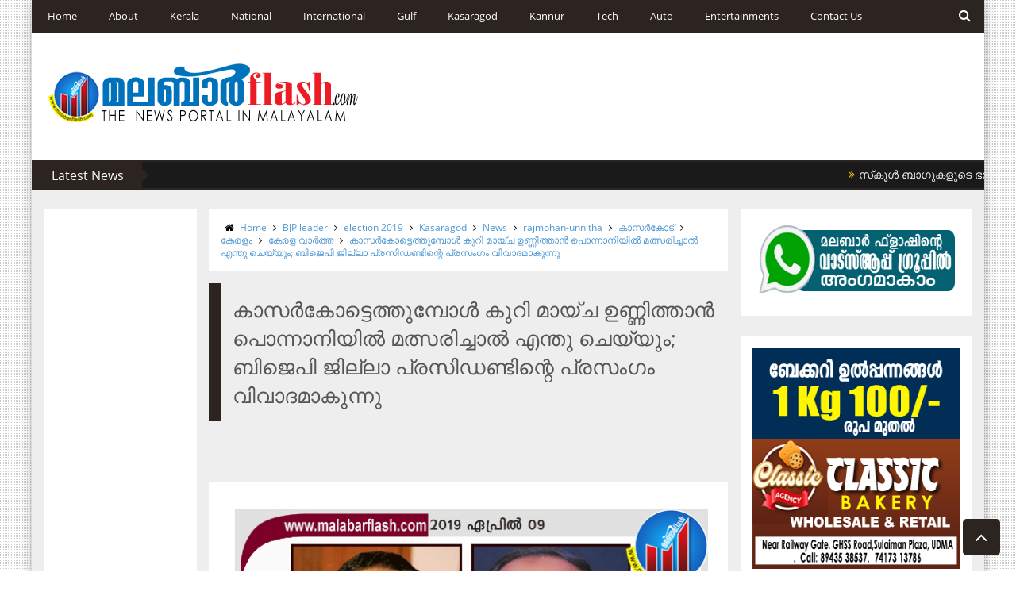

--- FILE ---
content_type: text/html; charset=UTF-8
request_url: https://old.malabarflash.com/2019/04/k-sreekanth-unnithan.html
body_size: 65056
content:
<!DOCTYPE html>
<html class='v2' dir='ltr' xmlns='http://www.w3.org/1999/xhtml' xmlns:b='http://www.google.com/2005/gml/b' xmlns:data='http://www.google.com/2005/gml/data' xmlns:expr='http://www.google.com/2005/gml/expr'>
<head>
<link href='https://www.blogger.com/static/v1/widgets/335934321-css_bundle_v2.css' rel='stylesheet' type='text/css'/>
<!-- This code line insert necessary meta tags to the blog header -->
<meta content='text/html; charset=UTF-8' http-equiv='Content-Type'/>
<meta content='blogger' name='generator'/>
<link href='https://old.malabarflash.com/favicon.ico' rel='icon' type='image/x-icon'/>
<link href='https://old.malabarflash.com/2019/04/k-sreekanth-unnithan.html' rel='canonical'/>
<link rel="alternate" type="application/atom+xml" title="MALABAR FLASH - Atom" href="https://old.malabarflash.com/feeds/posts/default" />
<link rel="alternate" type="application/rss+xml" title="MALABAR FLASH - RSS" href="https://old.malabarflash.com/feeds/posts/default?alt=rss" />
<link rel="service.post" type="application/atom+xml" title="MALABAR FLASH - Atom" href="https://www.blogger.com/feeds/6861429300281991127/posts/default" />

<link rel="alternate" type="application/atom+xml" title="MALABAR FLASH - Atom" href="https://old.malabarflash.com/feeds/7087722955992305571/comments/default" />
<!--Can't find substitution for tag [blog.ieCssRetrofitLinks]-->
<link href='https://blogger.googleusercontent.com/img/b/R29vZ2xl/AVvXsEg3H1WGz0Tx6FYpGhPIQFpMSsnn0sMu-A2-KEU7Oxened4F7OLCJCIax7SYQ72PPaX44t_Lx1TKplJcb1Sbwp0BY5-jUIp0DgJsCtmgZxvKYrsHa681-FTUz83EaAOUFwnFcREdBa2EzmQ/s1600/unnithan.jpg' rel='image_src'/>
<meta content='കാഞ്ഞങ്ങാട്: കാസര്‍കോട് പാര്‍ലിമെന്റ് മണ്ഡലം യുഡിഎഫ് സ്ഥാനാര്‍ത്ഥി രാജ്‌മോഹന്‍ ഉണ്ണിത്താനെതിരെ രൂക്ഷ വിമര്‍ശനവുമായി ബിജെപി ജില്ലാ പ്രസിഡണ്ട് അഡ്വ. കെ ശ്രീകാന്ത് നടത്തിയ തെരഞ്ഞെടുപ്പ് പ്രസംഗം വൈറലാകുന്നു.[www.malabarflash.com]' name='description'/>
<meta content='https://old.malabarflash.com/2019/04/k-sreekanth-unnithan.html' property='og:url'/>
<meta content='കാസര്‍കോട്ടെത്തുമ്പോള്‍ കുറി മായ്ച ഉണ്ണിത്താന്‍ പൊന്നാനിയില്‍ മത്സരിച്ചാല്‍ എന്തു ചെയ്യും; ബിജെപി ജില്ലാ പ്രസിഡണ്ടിന്റെ പ്രസംഗം വിവാദമാകുന്നു' property='og:title'/>
<meta content='കാഞ്ഞങ്ങാട്: കാസര്‍കോട് പാര്‍ലിമെന്റ് മണ്ഡലം യുഡിഎഫ് സ്ഥാനാര്‍ത്ഥി രാജ്‌മോഹന്‍ ഉണ്ണിത്താനെതിരെ രൂക്ഷ വിമര്‍ശനവുമായി ബിജെപി ജില്ലാ പ്രസിഡണ്ട് അഡ്വ. കെ ശ്രീകാന്ത് നടത്തിയ തെരഞ്ഞെടുപ്പ് പ്രസംഗം വൈറലാകുന്നു.[www.malabarflash.com]' property='og:description'/>
<meta content='https://blogger.googleusercontent.com/img/b/R29vZ2xl/AVvXsEg3H1WGz0Tx6FYpGhPIQFpMSsnn0sMu-A2-KEU7Oxened4F7OLCJCIax7SYQ72PPaX44t_Lx1TKplJcb1Sbwp0BY5-jUIp0DgJsCtmgZxvKYrsHa681-FTUz83EaAOUFwnFcREdBa2EzmQ/w1200-h630-p-k-no-nu/unnithan.jpg' property='og:image'/>
<!-- font-awesome Icons [template icons][Start] -->
<link href='//netdna.bootstrapcdn.com/font-awesome/4.0.3/css/font-awesome.css' rel='stylesheet'/>
<!-- font-awesome Icons [End] -->
<!-- Resonsive Meta tag -->
<meta content='width=device-width, initial-scale=1, maximum-scale=1' name='viewport'/>
<!-- Resonsive Meta tag [End] -->
<!-- Web pages Titles [Start] -->
<title>
ക&#3390;സര&#3405;&#8205;ക&#3403;ട&#3405;ട&#3398;ത&#3405;ത&#3393;മ&#3405;പ&#3403;ള&#3405;&#8205; ക&#3393;റ&#3391; മ&#3390;യ&#3405;ച ഉണ&#3405;ണ&#3391;ത&#3405;ത&#3390;ന&#3405;&#8205; പ&#3402;ന&#3405;ന&#3390;ന&#3391;യ&#3391;ല&#3405;&#8205; മത&#3405;സര&#3391;ച&#3405;ച&#3390;ല&#3405;&#8205; എന&#3405;ത&#3393; ച&#3398;യ&#3405;യ&#3393;&#3330;; ബ&#3391;ജ&#3398;പ&#3391; ജ&#3391;ല&#3405;ല&#3390; പ&#3405;രസ&#3391;ഡണ&#3405;ട&#3391;ന&#3405;റ&#3398; പ&#3405;രസ&#3330;ഗ&#3330; വ&#3391;വ&#3390;ദമ&#3390;ക&#3393;ന&#3405;ന&#3393; - MALABAR FLASH
</title>
<!-- Web pages Titles [End] -->
<meta content='കാഞ്ഞങ്ങാട്: കാസര്‍കോട് പാര്‍ലിമെന്റ് മണ്ഡലം യുഡിഎഫ് സ്ഥാനാര്‍ത്ഥി രാജ്‌മോഹന്‍ ഉണ്ണിത്താനെതിരെ രൂക്ഷ വിമര്‍ശനവുമായി ബിജെപി ജില്ലാ പ്രസിഡണ്ട് അഡ്വ. കെ ശ്രീകാന്ത് നടത്തിയ തെരഞ്ഞെടുപ്പ് പ്രസംഗം വൈറലാകുന്നു.[www.malabarflash.com]' name='description'/>
<!-- Auto Redirect To Resonsive Desgin Script [Remove it and use Blogger Basic Sittings In case you need this][Start] -->
<script type='text/javascript'> 
//<![CDATA[
    var curl = window.location.href;
    if (curl.indexOf('m=1') != -1) {
        curl = curl.replace('m=1', 'm=0');
        window.location.href = curl;
    }
//]]>
</script>
<!-- Begin Open Graph -->
<meta content='കാസര്‍കോട്ടെത്തുമ്പോള്‍ കുറി മായ്ച ഉണ്ണിത്താന്‍ പൊന്നാനിയില്‍ മത്സരിച്ചാല്‍ എന്തു ചെയ്യും; ബിജെപി ജില്ലാ പ്രസിഡണ്ടിന്റെ പ്രസംഗം വിവാദമാകുന്നു' property='og:title'/>
<meta content='https://old.malabarflash.com/2019/04/k-sreekanth-unnithan.html' property='og:url'/>
<meta content='article' property='og:type'/>
<meta content='MALABAR FLASH' property='og:site_name'/>
<meta content='https://blogger.googleusercontent.com/img/b/R29vZ2xl/AVvXsEg3H1WGz0Tx6FYpGhPIQFpMSsnn0sMu-A2-KEU7Oxened4F7OLCJCIax7SYQ72PPaX44t_Lx1TKplJcb1Sbwp0BY5-jUIp0DgJsCtmgZxvKYrsHa681-FTUz83EaAOUFwnFcREdBa2EzmQ/s72-c/unnithan.jpg' property='og:image'/>
<meta content='കാഞ്ഞങ്ങാട്: കാസര്‍കോട് പാര്‍ലിമെന്റ് മണ്ഡലം യുഡിഎഫ് സ്ഥാനാര്‍ത്ഥി രാജ്‌മോഹന്‍ ഉണ്ണിത്താനെതിരെ രൂക്ഷ വിമര്‍ശനവുമായി ബിജെപി ജില്ലാ പ്രസിഡണ്ട് അഡ്വ. കെ ശ്രീകാന്ത് നടത്തിയ തെരഞ്ഞെടുപ്പ് പ്രസംഗം വൈറലാകുന്നു.[www.malabarflash.com]' name='og:description'/>
<meta content='Facebook App ID here' property='fb:app_id'/>
<meta content='Facebook Admins ID here' property='fb:admins'/>
<script async='async' src='//platform-api.sharethis.com/js/sharethis.js#property=5c2b744ed02b6e0010eca764' type='text/javascript'></script>
<!-- End Facebook Open Graph -->
<!-- Begin twitter card -->
<meta content='summary' name='twitter:card'/>
<meta content='@templateism' name='twitter:site'/>
<meta content='@templateism' name='twitter:creator'/>
<meta content='കാസര്‍കോട്ടെത്തുമ്പോള്‍ കുറി മായ്ച ഉണ്ണിത്താന്‍ പൊന്നാനിയില്‍ മത്സരിച്ചാല്‍ എന്തു ചെയ്യും; ബിജെപി ജില്ലാ പ്രസിഡണ്ടിന്റെ പ്രസംഗം വിവാദമാകുന്നു' name='twitter:title'/>
<meta content='കാഞ്ഞങ്ങാട്: കാസര്‍കോട് പാര്‍ലിമെന്റ് മണ്ഡലം യുഡിഎഫ് സ്ഥാനാര്‍ത്ഥി രാജ്‌മോഹന്‍ ഉണ്ണിത്താനെതിരെ രൂക്ഷ വിമര്‍ശനവുമായി ബിജെപി ജില്ലാ പ്രസിഡണ്ട് അഡ്വ. കെ ശ്രീകാന്ത് നടത്തിയ തെരഞ്ഞെടുപ്പ് പ്രസംഗം വൈറലാകുന്നു.[www.malabarflash.com]' name='twitter:description'/>
<meta content='https://blogger.googleusercontent.com/img/b/R29vZ2xl/AVvXsEg3H1WGz0Tx6FYpGhPIQFpMSsnn0sMu-A2-KEU7Oxened4F7OLCJCIax7SYQ72PPaX44t_Lx1TKplJcb1Sbwp0BY5-jUIp0DgJsCtmgZxvKYrsHa681-FTUz83EaAOUFwnFcREdBa2EzmQ/s72-c/unnithan.jpg' name='twitter:image:src'/>
<meta content='https://old.malabarflash.com/' name='twitter:domain'/>
<!-- End twitter card -->
<style id='page-skin-1' type='text/css'><!--
/*
/* Variable definitions
====================
<Variable name="startSide" description="Side where text starts in blog language" type="automatic" default="right"/>
<Variable name="endSide" description="Side where text ends in blog language" type="automatic" default="left"/>
<Variable name="keycolor" description="Main Color" type="color" default="#F01E1E"/>
<Variable name="body.background" description="Background" type="background" color="#ffffff" default="$(color) url() repeat fixed top center"/>
<Variable name="main.color" description="Main Theme Color" type="color" default="#F01E1E"/>
<Group description="links color" selector="body">
<Variable name="link.color" description="link color" type="color" default="#38c"/>
<Variable name="link.color.hover" description="link color hover" type="color" default="#222"/>
</Group>
*/
/* Main Sittings
----------------------------------------------- */
@font-face {
font-family: 'open sans';
font-style: normal;
font-weight: 300;
src: local('open sans Light'), local('open sans-Light'), url(http://themes.googleusercontent.com/static/fonts/open sans/v8/HqHm7BVC_nzzTui2lzQTDT8E0i7KZn-EPnyo3HZu7kw.woff) format('woff');
}
@font-face {
font-family: 'open sans';
font-style: normal;
font-weight: 400;
src: local('open sans Regular'), local('open sans-Regular'), url(http://themes.googleusercontent.com/static/fonts/open sans/v8/-g5pDUSRgvxvOl5u-a_WHw.woff) format('woff');
}
@font-face {
font-family: 'open sans';
font-style: normal;
font-weight: 700;
src: local('open sans Bold'), local('open sans-Bold'), url(http://themes.googleusercontent.com/static/fonts/open sans/v8/bH7276GfdCjMjApa_dkG6T8E0i7KZn-EPnyo3HZu7kw.woff) format('woff');
}
@font-face {
font-family: 'Open Sans';
font-style: normal;
font-weight: 300;
src: local('Open Sans Light'), local('OpenSans-Light'), url(//themes.googleusercontent.com/static/fonts/opensans/v8/DXI1ORHCpsQm3Vp6mXoaTXhCUOGz7vYGh680lGh-uXM.woff) format('woff');
}
@font-face {
font-family: 'Open Sans';
font-style: normal;
font-weight: 400;
src: local('Open Sans'), local('OpenSans'), url(//themes.googleusercontent.com/static/fonts/opensans/v8/cJZKeOuBrn4kERxqtaUH3T8E0i7KZn-EPnyo3HZu7kw.woff) format('woff');
}
@font-face {
font-family: 'Open Sans';
font-style: normal;
font-weight: 600;
src: local('Open Sans Semibold'), local('OpenSans-Semibold'), url(//themes.googleusercontent.com/static/fonts/opensans/v8/MTP_ySUJH_bn48VBG8sNSnhCUOGz7vYGh680lGh-uXM.woff) format('woff');
}
@font-face {
font-family: 'Open Sans';
font-style: italic;
font-weight: 300;
src: local('Open Sans Light Italic'), local('OpenSansLight-Italic'), url(//themes.googleusercontent.com/static/fonts/opensans/v8/PRmiXeptR36kaC0GEAetxh_xHqYgAV9Bl_ZQbYUxnQU.woff) format('woff');
}
@font-face {
font-family: 'Open Sans';
font-style: italic;
font-weight: 400;
src: local('Open Sans Italic'), local('OpenSans-Italic'), url(//themes.googleusercontent.com/static/fonts/opensans/v8/xjAJXh38I15wypJXxuGMBobN6UDyHWBl620a-IRfuBk.woff) format('woff');
}
body {
font-family: open sans;
font-style: normal;
font-weight: 400;
font-size: 13px;
background: #ffffff none no-repeat scroll center center;
}
p, .item .post-body, .FollowByEmail .widget-content:before, .post-home .post-meta, .toe, .post-snippet, .Text {
font-family: 'Open Sans';
}
#overbg {
background: url(https://blogger.googleusercontent.com/img/b/R29vZ2xl/AVvXsEiLAY_4yaTMPAENpME9FBTumTGhfDA_Dfu6JEfZRAu689y9LyaQFzlQuucU2Ds6EJ31XmeIEXQaK6DsUzxySeeRqxRMlzDwLS41ZEFI51_wuYWj3v2ktsalDZdYLnNHh4BoCM-C7AcfBoI/s1600/pattern-1.png);
overflow: hidden;
}
ul a {
font-weight: 400;
}
body, .widget, .section {
padding: 0;
margin: 0;
}
html {
height: auto;
}
.clear {
clear: both;
}
iframe {
width: 99%;
}
* {
margin: 0;
padding: 0;
outline: 0;
transition: all 0.5s ease;
-webkit-transition: all 0.5s ease;
-moz-transition: all 0.5s ease;
-o-transition: all 0.5s ease;
}
div,span,applet,object,iframe,h1,h2,h3,h4,h5,h6,p,blockquote,pre,a,abbr,acronym,address,big,cite,code,del,dfn,em,font,img,ins,kbd,q,s,samp,small,strike,strong,sub,sup,tt,var,b,u,i,center,dl,dt,dd,ol,ul,li,fieldset,form,label,legend,table,caption,tbody,tfoot,thead,tr,th,td {
padding: 0;
border: 0;
outline: 0;
vertical-align: baseline;
background: transparent;
}
ins {
text-decoration: underline;
}
del {
text-decoration: line-through;
}
ul,
ol,
dl {
list-style-position: inside;
font-weight: 700;
}
blockquote {
background-color: #eee;
border-top: 5px solid #2b2420;
padding: 10px;
}
q:before,
q:after {
content: '';
}
abbr,
acronym {
border: 0;
}
caption,
th {
text-align: center;
}
q:before,
q:after {
content: '';
}
abbr,
acronym {
border: 0;
}
.quickedit {
display: none;
}
.blog-feeds,
.post-feeds {
display: none;
}
a, a:visited {
color: #4f98d3
}
a:hover {
color: #646464;
text-decoration: underline;
}
.upbt {
position: fixed;
bottom: 20px;
}
a {
text-decoration: none;
}
::-moz-selection {
background-color: #2b2420;
color: #fff;
}
::selection {
background-color: #2b2420;
color: #fff;
}
.list-label-widget-content ul li {
list-style: none;
padding: 0;
}
.list-label-widget-content ul {
padding: 0;
}
.list-label-widget-content ul li a {
display: block;
padding: 8px 5px;
border-bottom: 0;
color: #777;
border-bottom: 1px solid;
}
.list-label-widget-content ul li a:hover {
background-color: #2b2420;
color: #FFF !important;
text-decoration: none;
}
.list-label-widget-content ul li a:before {
content: "\f02c";
display: inline-block;
font-family: FontAwesome;
font-style: normal;
font-weight: normal;
line-height: 1;
-webkit-font-smoothing: antialiased;
-moz-osx-font-smoothing: grayscale;
}
.Label span {
display: none;
}
.cloud-label-widget-content span {
display: inline-block;
font-size: 100% !important;
min-height: 30px;
line-height: 2em;
margin-bottom: 5px;
}
.cloud-label-widget-content span a {
background-color: #DDD;
color: #111;
padding: 5px 15px;
}
.cloud-label-widget-content span a:hover {
background-color: #2b2420;
color: #fff;
text-decoration: none;
}
#header-wrapper {
overflow: hidden;
}
#header-content {
overflow: hidden;
padding: 30px 0;
border: 2px solid #2b2420;
}
#header-top {
overflow: hidden;
background-color: #1B1A1A;
border-bottom: 2px solid #2b2420;
}
.item #content {
margin-top: 15px;
}
#header-top, #header-top .woo {
height: 33px;
max-width: none !important;
}
#ad .widget {
line-height: 0;
}
.Header h1 {
color: #000;
font-size: 3.5em;
font-weight: 400;
margin: 0;
}
.Header h1:first-letter {
color: #2b2420;
}
.Header h1 a {
color: #000;
font-weight: 400;
}
.Header h1 a:hover {
opacity: .8;
}
.Header .description {
margin: 0;
font-size: 15px;
}
div#sbar {
height: 40px;
overflow: hidden;
background-color: #2b2420;
}
#menu ul li {
list-style: none;
display: inline-block;
padding: 0;
}
#nav {
padding: 0;
}
#menu ul li a {
height: 40px;
display: block;
padding: 0 20px;
line-height: 40px;
color: #fff;
}
#menu ul li a:hover {
background-color: #F8BD00 ;
color: #2b2420;
text-decoration: none;
}
div#search-header {
position: relative;
overflow: hidden;
}
#search-header button {
width: 50px;
height: 40px;
border: 0;
font-size: 1.2em;
background-color: #2b2420;
color: #fff;
cursor: pointer;
}
#shide {
position: absolute;
width: 100%;
top: -80px;
z-index: 9999999;
overflow: hidden;
}
#search-hide input {
border: 0;
width: 100%;
padding: 0 15px;
background-color: rgba(255, 255, 255, 1);
height: 40px;
font-family: open sans;
font-style: normal;
font-weight: 400;
font-size: 16px;
}
button.remove {
position: absolute;
top: 8px;
border: 0;
background-color: transparent;
font-size: 1.5em;
color: #555;
cursor: pointer;
}
/* default style */
.selectnav {
display: none;
}
/* small screen */
@media screen and (max-width: 800px) {
.js #nav { display: none; }
.js .selectnav { display: block; }
.selectnav {
border: 0;
width: 50%;
height: 30px;
padding: 0 10px;
margin-top: 5px;
font-family: open sans;
font-style: normal;
font-weight: 400;
font-size: 13px;
color: #251717;
border: 1px solid #CCC;
background-color: #FFF;
-webkit-border-radius: 4px;
-moz-border-radius: 4px;
border-radius: 4px;
}
#menu {
float: none !important;
}
}
.item .post-body img {
max-width: 97%;
height: auto;
}
#outer-wrapper {
margin: 0 auto;
overflow: hidden;
padding: 0 0 25px;
background-color: #EEE;
}
#outer-wrapper .woo {
margin: 10px auto;
}
#content {
padding: 10px 0;
overflow: hidden;
margin: 0 auto;}
#main-wrapper {
width: 58.5%;
}
#sidebar-wrapper {
width: 25%;
}
#sidebar-wrapper2{
width: 16.5%;
}
.recent-posts ul {
padding: 0;
}
.recent-posts .recent-box {
margin-bottom: 10px;
}
.sidebar .widget-content {
padding: 15px;
background-color: #fff;
}
.widget-title {
margin-bottom: 10px;
background: url(https://blogger.googleusercontent.com/img/b/R29vZ2xl/AVvXsEjrVSGBbeGDQsqS45Prv8H_aPOh3RJ6KF7zQg0qdgXAOtb8GRFmVvRbCeBSuveaVAvZnQ3D8habxrtzAFs2c5HrQ-GTlKWCsi2bckGUfHIccxXpaBH399R5Lg-9Gtaajoqq4NRwVkhCqc8/h120/dot.png);
}
.sidebar h2 {
background-color: #2b2420;
font-weight: 400;
display: inline-block;
position: relative;
font-size: 15px;
padding: 5px 10px;
color: #FFF;
}
.labelom .fa {
margin-right: 5px;
margin-left: 5px;
}
.labelom {
background-color: #ffffff;
padding: 15px;
margin-bottom: 15px;
font-size: 12px;
}
.post-header {
overflow: hidden;
margin-bottom: 25px;
}
.post-meta-in {
padding: 3px;
margin-bottom:10px;
}
.post-timestamp {
margin-right: 5px !important;
margin-left: 5px !important;
}
.item #blog-pager {
display: none;
}
.box {
overflow: hidden;
background-color: #fff;
margin: 0 auto;
max-width: 1200px;
-moz-box-shadow: 0 0 15px rgba(0,0,0,0.31);
-webkit-box-shadow: 0 0 15px rgba(0, 0, 0, 0.31);
box-shadow: 0 0 15px rgba(0, 0, 0, 0.31);
}
.home.box {
background-color: #fff;
}
.woo {
margin: 0 auto;
overflow: hidden;
position: relative;
}
#header-content .woo, #outer-wrapper .woo, #copyrights .woo {
margin: 0 15px;
}
.main .widget {
margin: 0 15px;
}
.item .post-body {
background-color: #FFF;
padding: 35px 20px;
width: initial;
margin-top: 8px;
line-height: 24px;
}
.item .post-title {
font-size: 2em;
border-color: #2b2420;
color: #555;
padding: 15px;
font-weight: 400;
margin-bottom: 15px;
}
ul, ol, dl {
font-weight: 400;
}
.popular-posts ul {
padding: 0;
list-style: none;
}
.popular-posts .item-thumbnail {
width: 70px;
height: 70px;
}
.popular-posts img {
width: 70px;
height: 70px;
}
img {
max-width: 100%;
}
.popular-posts .item-snippet {
line-height: 18px;
font-size: 11px;
}
.popular-posts .item-title {
line-height: 21px;
}
/* Start Follow by Email Widget */
.follow-by-email-inner td {
width: 100%;
}
.FollowByEmail .follow-by-email-inner {
margin-top:10px;
}
.FollowByEmail .follow-by-email-inner .follow-by-email-address {
height: 40px;
border: 0 !important;
background-color: #e6e6e6;
text-align: center;
font-family: open sans;
font-style: normal;
font-weight: 400;
font-size: 13px;
color: #000000;
}
.follow-by-email-submit {
background-color: #2b2420 !important;
width: 100% !important;
margin: 0 !important;
height: 40px !important;
min-width: 80px !important;
font-family: open sans !important;
font-style: normal !important;
font-weight: 400 !important;
font-size: 13px !important;
margin-top: 5px !important;
color: #ffffff !important;
}
.follow-by-email-address:focus {
outline: 0;
}
.FollowByEmail .widget-content:before {
content: "Subscribe here to get our newsletter, it is safe just Put your Email and click subscribe";
font-style: normal;
font-weight: 400;
font-size: 13px;
}
.email-icon {
position: absolute;
top: 12px;
color: #2b2420;
}
/* End Follow by Email Widget */
/* Scrollbar Style
----------------------------------------------- */
::-webkit-scrollbar {
width: 7px;
height:7px;
}
::-webkit-scrollbar-track {
background-color: #EEE;
}
::-webkit-scrollbar-thumb {
background-color: #2b2420;
}
::-webkit-scrollbar-thumb:window-inactive {
background: #2b2420;
}
::-webkit-scrollbar-thumb:hover {
background-color: #222;
}
/* Comments
----------------------------------------------- */
.comments .comments-content {
color: #555;
}
.comment-thread ol li.comment {
border-color: #2b2420;
}
.comments .avatar-image-container {
max-height: none;
width: 60px;
height: 60px;
}
.comments .avatar-image-container img {
border-radius: 50%;
max-width: 60px;
height: 60px;
z-index: 22;
position: relative;
}
.comment-header {
background-color: #756A6A;
display: inline-block;
padding: 5px;
text-transform: uppercase;
}
.comment-header a {
color: #fff;
font-weight: 400;
}
.comments .comment-block {
background-color: #F8F8F8;
padding: 15px;
}
.comments-horizontal {
list-style: none;
display: inline-block;
width: 100%;
padding: 0 !important;
}
.comments-horizontal li {
display: inline-block;
width: 50%;
}
.comments-horizontal li a {
background-color: #EEE;
padding: 15px 0;
width: 100%;
display: block;
text-align: center;
color: #222;
}
.comments-horizontal li.active a {
color: #ffffff;
background-color: #2b2420;
}
.comments-tabs {
margin-top: 25px;
background-color: #ffffff;
padding: 15px;
}
#facebook-comments {
margin-top: 25px;
}
.contact-form-name, .contact-form-email, .contact-form-email-message, .contact-form-widget {
max-width: none;
margin-bottom: 15px;
}
.contact-form-name, .contact-form-email, .contact-form-email-message {
background-color: #EBEBEB;
border: 0;
}
.contact-form-widget .form {
}
.contact-form-button-submit {
max-width: none;
width: 100%;
height: 35px;
border: 0;
background-image: none;
background-color: #2b2420;
cursor: pointer;
font-family: open sans;
font-style: normal;
font-weight: 400;
}
.contact-form-name:focus, .contact-form-email:focus, .contact-form-email-message:focus {
border: 0;
box-shadow: none;
}
.contact-form-name:hover, .contact-form-email:hover, .contact-form-email-message:hover {
border: 0;
}
.contact-form-button-submit:hover {
background-color: #222;
background-image: none;
border: 0;
}
.sidebar .contact-form-widget .form {
padding: 15px;
background-color: #FFF;
}
/* Social Icons
----------------------------------------------- */
.social-footer #social-sec ul#social a {
height: 30px;
width: 30px;
background-size: 30px 30px;
}
.social-footer #social-sec {
background-color: transparent;
}
#copyrights p {
margin-top: 5px;
}
#copyrights a {
color: #BBB7B7;
}
#copyrights a:hover {
color: #DDD;
}
#social-sec {
position: relative;
}
#social-sec li {
display: inline-block;
padding: 0;
}
#social-sec .widget ul {
padding: 0;
margin: 0;
}
.LinkList ul {
margin-bottom: 15px;
}
#social-sec ul#social a {
text-indent: -9999px;
display: block;
height: 33px;
width: 33px;
opacity: .7;
color: transparent;
background-size: 33px 33px;
-webkit-border-radius: 50%;
-moz-border-radius: 50%;
border-radius: 50%;
}
#social-sec ul#social a:hover {
opacity: 1;
}
a.facebook {
background-image: url(https://blogger.googleusercontent.com/img/b/R29vZ2xl/AVvXsEh72hCFWNVak2pc9RMs67d4ILFeoQ3R4FqNIBkwyfTWurNqrhlcoh_9cdS4yN89MY_u9_2K0CQuMsfM3B8ieJZ624gCv05efsRFqt_8BHTDSeMAwtuWpjKveagn2gep0YMDycv-NKBM1SW8/s1600/Facebook.png)
}
a.twitter {
background-image: url(https://blogger.googleusercontent.com/img/b/R29vZ2xl/AVvXsEihv9fnZqrGlxgVk1s2XfrggYV7uINwv7i8HpMDAHkeW0JW0zLK5r18ilauUhITmeKwvh5H9hk8rDewgWjhmzrCgNSV62-rz_IxrdsB63Epk1i3x4yKQTMusRu8pfqWNJv1FRX4e8a3T52N/s1600/Twitter.png)
}
a.gplus {
background-image: url(https://blogger.googleusercontent.com/img/b/R29vZ2xl/AVvXsEi5a62tY5J1N63Klg3WziHg5k7aXnlk9UJ8_MFLvjHt4fmtrDVNjswx3cm-hR-1nik9kdEHU8rtQ1I_cO9T2-G5wbl8QzoVqum5RRQBZ7x8B_WAmID3X3rkMzAUeGVgMJAwEoOgdXiiSwvs/s1600/Google+.png)
}
a.youtube {
background-image: url(https://blogger.googleusercontent.com/img/b/R29vZ2xl/AVvXsEgJrzTF9u_dve2SEkwCvBZBkKNgTqoLzDA_V8lQmESUscqgcJ30zLRZQCrGxDp1nn8Z8AqnHMP_x9Bd17O0nLpE1YR9aAad1DvNpmgOYZvxJGHVjQR90Ss5tWOXSbkiOXOMKHN3joYbLSct/s1600/Youtube.png)
}
a.instagram {
background-image: url(https://blogger.googleusercontent.com/img/b/R29vZ2xl/AVvXsEi2vuM3hKpk-iI3Q60A3R8u8JIc9ic1CjTCCQUOTyTKclX9FcPJnAm5Qsu9aXUX67eZ36gIlqt5WrAhhQ9RySW0jCqO0ANZpOGcBnejhaAGPJzbuk9-JaMyu0dxOy-kqWXZtb-6b4Pt6P_0/s1600/Instagram.png)
}
a.behance {
background-image: url(https://blogger.googleusercontent.com/img/b/R29vZ2xl/AVvXsEguM1MjzN0e2Ju5MpuLwwPJEmnmgYUR2I2n4cc3yMycBWcjeCFNuibVX2mX8IXM1Vh4Q1UCDpAvdJpD8F-Am0oVuM25R5nO4htidtpFNFtL__hfShGc6_L42WH21j9FUMS0utZRneOxu6Vo/s1600/Behance.png)
}
a.pinterest {
background-image: url(https://blogger.googleusercontent.com/img/b/R29vZ2xl/AVvXsEg1DZfGjzOQgwB_T1a34kyUj7KR0PCct6RFsiqbE6kRhHJUVe4PtvenTEjSmc_FmbUjJ06NFm-k6I9MU1a3vaIZKGCgFLJ64wHhb380Xdq9EAsVoLhXmQBkv2J2SzT-Qk_cypCM-FlPGUr2/s1600/Pinterest.png)
}
a.linkedin {
background-image: url(https://blogger.googleusercontent.com/img/b/R29vZ2xl/AVvXsEiIGnKR1xdoarLFVRlgsDaDWHHkIreKTjqjqfFABXjWTTkVj58e9nitQpvNJ4aQoWf-Wn_KqlU9a650_CtuFEdx7JizYINbfw58wLAR2rZ4QXjuf_0AMzkER_jmf-rXZ3zrZ03wGPuccf9Z/s1600/Linkedin.png)
}
a.skype {
background-image: url(https://blogger.googleusercontent.com/img/b/R29vZ2xl/AVvXsEiLHOJ1icAb7TXysXaHFK3s-Ng-RQKrBdejpwVZkaE4XkVvuUOyOxBiF6ZoNkb_k5tNN6-AuqezZCHpYSQ55uExs2S_Uc98gZafhuueGx3528gXAZqd5wAlHuaGkCvsFCni_sWmB5t2gLgK/s1600/Skype.png)
}
a.vimeo {
background-image: url(https://blogger.googleusercontent.com/img/b/R29vZ2xl/AVvXsEh0HO4qNTl_LR0sAL0NYFG2T5n6jVaOFlK5YX0ek40V8znZkkkZKnrcux2miCi3LZSXmmGFYcFokr_LKjifVPrYc02tFo3UOKrKToa9inYwXCxM-f3VzgluKCDqG66uYv_PcNo96ePgzrc/s1600/09_vimeo.png)
}
a.flickr {
background-image: url(https://blogger.googleusercontent.com/img/b/R29vZ2xl/AVvXsEhDwtsQ8ZbZe91zPZsT-EiO5eHhF3xcob7TCl_t0wfzJrOx73Y47oUkOIcvctyFMjYMI0e64V2U5KHrz9lrAEeqV6azUhRWBaAuASu8oAUfhEdFYBX_TAD_C2x7PJsWYrCB_85lc0nw8JdX/s1600/Flickr.png)
}
a.blogger {
background-image: url(https://blogger.googleusercontent.com/img/b/R29vZ2xl/AVvXsEj4Vp5tavsVMy4ebYmeVPdPX6M-zKsXtQX6KEJKRgVGSKJHO5W-31SWaBrLP_Npagwd_xw3U1jKkkkrz2f2auzzKZnqudekB2k57xQJWB45yZYH_Irs8TcMvCBTQnOA4koyYLUONX0uwfxB/s1600/Blogger.png)
}
a.digg {
background-image: url(https://blogger.googleusercontent.com/img/b/R29vZ2xl/AVvXsEhM0YAteQmShc52VuDJfh7eDBkHzZGQvEPutuF4R5V4eVmlXXH0qxvdLYowb1LmCAmbNUVwq0VWp-cNw3vJM7JMQ5Pett4ChzrU8FJQ4juaNa30GNOkaoCV0miQdoFhhQ1sbn-83zvYe_kR/s1600/Digg.png)
}
a.dribbble {
background-image: url(https://blogger.googleusercontent.com/img/b/R29vZ2xl/AVvXsEh2R2J5vMlPt36A89JQnr6Yd9dFmvjq5TV3PB4fdTgxU3oHoEcVf-zYgZvmnnRFkq8XQ4XAfu-7eDMffJJIaOPoxAqidnesFNHgy08qo3vCSlq6uqlLk5U1xDwrtUBsILkMN-7-zaJTNM3J/s1600/Dribbble.png)
}
a.github {
background-image: url(https://blogger.googleusercontent.com/img/b/R29vZ2xl/AVvXsEjXDdTKwVynGBWtcQg8SJHo3hBRqCPoZBUbxi-3W2sHYgYg2OX2w89e2uQVdsESbcfMTgX1gzkmAxsQOSCISuArsrJo8CeFm4NYPqTGOmPw3kGf1WoMnAsbyQQSkMHh1Bz_MM6pSrhminuD/s1600/Github.png)
}
a .Dribbble {
background-image: url(https://blogger.googleusercontent.com/img/b/R29vZ2xl/AVvXsEh2R2J5vMlPt36A89JQnr6Yd9dFmvjq5TV3PB4fdTgxU3oHoEcVf-zYgZvmnnRFkq8XQ4XAfu-7eDMffJJIaOPoxAqidnesFNHgy08qo3vCSlq6uqlLk5U1xDwrtUBsILkMN-7-zaJTNM3J/s1600/Dribbble.png)
}
a.foursquare {
background-image: url(https://blogger.googleusercontent.com/img/b/R29vZ2xl/AVvXsEgt2vEeZYXFuWbx8FMGgxNHuNE1sF3VxIbfI8uLkEDR2qrSqMzPxXcdL0jWBhWTXUKMI1vUddPvuEiIl7iAErdmsDlszo2kgR2qwi1dqHoptuP3EkXHYBxvmnqBzHyxcWlot-u9DMC_PJMy/s1600/Foursquare.png)
}
a.dropbox {
background-image: url(https://blogger.googleusercontent.com/img/b/R29vZ2xl/AVvXsEgzyCqYIbmIluKqK0fG7ctxKHEH23AsMAb4mn8knwEMEatLSatDXiZUEenyUwAmHDYUC5HHUnDxY79-c1ADRi7hyphenhyphennDkL2ioRS6L0iLImPwBEYUBetzgVCQyxH7vmQrLhNJvvSN22DbSOPvw/s1600/Dropbox.png)
}
a.rss {
background-image: url(https://blogger.googleusercontent.com/img/b/R29vZ2xl/AVvXsEhtVaXp3TMIqQHvhRyRUTF2FtJ_ORy2FIY-bILkX5L3T0cwNIqfIP3-D82o-MSoWwgpyogRnHmhbV0kYWa71zRR54snaXlbdf6OURmJS6tZGBN1ske2hSCepv9nIjBwYBblhWx6qrIBC0Hb/s1600/RSS.png)
}
a.grooveshark {
background-image: url(https://blogger.googleusercontent.com/img/b/R29vZ2xl/AVvXsEgvwZvUozfJAQReKhCpNEC3PRIwtiMAtG1dfbMV6HbQ1TDINRaWwB60RTTKKeMKhUbKMusbceRB-8UoKtXsirVXqEMvfFHZBSmkFMr98Jflf5zUa14WFxsjJCmgSS4hqSbQDeOQozRi0xFG/s1600/Grooveshark.png)
}
a.yelp {
background-image: url(https://blogger.googleusercontent.com/img/b/R29vZ2xl/AVvXsEgN_NWSGsWU260uYoUmieOlOmG0l0Zhg8TZOkj4_tDtXym1rN_qFugu5cPCDNQMHTlUjeD3pdmBdN8JRb_MBQ5KDThLrRIFiZt7xxdJguMj3NTI17iFqw_6lSCQ2UftSu4ePKlAvfjrhZk0/s1600/Yelp.png)
}
a.wordpress {
background-image: url(https://blogger.googleusercontent.com/img/b/R29vZ2xl/AVvXsEg9B4IJ9-iqnxyHjOvMkcpPpn6D5tuo8-EYYMsoOY_JKUke19CR6fDmd5Ryyb2ahV_7q7Ro-ze-aVUwORZ_ZFpIal3olfsk_gr_1EoShQ4e52ZAi7Q_fQtxy3TrtFnp6Ws4RWKNxi_NMy7b/s1600/WordPress.png)
}
a.skydrive {
background-image: url(https://blogger.googleusercontent.com/img/b/R29vZ2xl/AVvXsEgpEgZKu2xIxUen7Pp8oLiZQYKoksgdMDood7rr5l6MjZ1QW2_jT_3TdTCDAGvcXkVL4n9VwG-bcmk5YnjIy278uZdAUYTccOB6M_IH4KOV4k7tmZA2VsuyVSyTwLvyag987_ZVNgEiI5Zg/s1600/SkyDrive.png)
}
a.vine {
background-image: url(https://blogger.googleusercontent.com/img/b/R29vZ2xl/AVvXsEg0e5L-T3jPA1rVuvCzpV9OMBFXtVKESqtqlnKYFOcAav12GKxB27f1fW39njQcoHJRB47lqh1r6sGy4GHh5q7MfCe3PJQVu3rW7owa05bmS2TEMEqfdglEE4EX95W7JHp3Oy_G3uYz7oDY/s1600/Vine.png)
}
a.tumblr {
background-image: url(https://blogger.googleusercontent.com/img/b/R29vZ2xl/AVvXsEi4_FC6oNprBkMZkypCMYmX-6gKXGNUElF23b2yHV1f3VEPyjzO-KJaL-q5Oy7uPRFxxab15h7ET_XHMBfmTYDp8jjLFAd_BEtSWziXkTFQCCRwR5jKTpnfC3vT5klpfLGW21unv1wM337x/s1600/Tumblr.png)
}
a.Dribbble {
background-image: url(https://blogger.googleusercontent.com/img/b/R29vZ2xl/AVvXsEh2R2J5vMlPt36A89JQnr6Yd9dFmvjq5TV3PB4fdTgxU3oHoEcVf-zYgZvmnnRFkq8XQ4XAfu-7eDMffJJIaOPoxAqidnesFNHgy08qo3vCSlq6uqlLk5U1xDwrtUBsILkMN-7-zaJTNM3J/s1600/Dribbble.png)
}
a.TED {
background-image: url(https://blogger.googleusercontent.com/img/b/R29vZ2xl/AVvXsEiGxCgjvG6Li8TWOQ4AA07Ia6Bwn_fL6HNJmXJz55bvmdxyxsCyDHup_5U__iNimKg4n-wc51GC8_caDbJprKy6XyEqFv01Te1pGwN8HqvHoJNa-byIyE84uQyCF8u6dn4c_klFhhymMdub/s1600/TED.png)
}
a.vimeo {
background-image: url(https://blogger.googleusercontent.com/img/b/R29vZ2xl/AVvXsEgG9slCdjkQjg5ybC246pj9SvMM4GbRZw6cCA7odjYUYPF91hD8RdPXWWTflbHp_R6gnB90A8aojaxn07xuhBM4yG6ozv2xuchHFdCWLGnU6sq_5wgCRO4-Fdzxar1reayZEn0pcUS51jWA/s1600/Vimeo.png)
}
a.stumbleupon {
background-image: url(https://blogger.googleusercontent.com/img/b/R29vZ2xl/AVvXsEjZfPoRH5Dbx3GpbRrS7lklXvZh1w7CMDwdDIWXuD5MbPn3L88r3_zBSy6DAUKol8r5LkXsuOJ3Bwb67hKUcY1Or44nZatsxxIjyPbPbN0w0yDlj3MG4H-RVcpMjJ8DBJ2jaHIuNCEdTQKc/s1600/StumbleUpon.png)
}
a.spotify {
background-image: url(https://blogger.googleusercontent.com/img/b/R29vZ2xl/AVvXsEjwPfNbLuLwdaXLm5PFUHqC4L-R1FdgDljA9HuNbJXeY5lZ40-EoOcI1QSxai6sSo3bryMegid-82w3lwS_dQhpStIZBRbPf8xxmBgfjtB73NXLxIXVTmhoYVJuCtF_bnwXeI9lw161ROoi/s1600/Spotify.png)
}
a.soundcloud {
background-image: url(https://blogger.googleusercontent.com/img/b/R29vZ2xl/AVvXsEjAvoyTGqGXkinfbnSa6fJ3_YCk9UoxBDD8ut5vsncRoWJ78UxyaknIsRWr7jWMW_abkf_vmOnTkGNTjNOJ1RKXID6XaLXhyiJdf2u1ItOPo35QS8XOkDWEHoEzlym__BtzF8x37YvsMrcY/s1600/Soundcloud.png)
}
a.evernote {
background-image: url(https://blogger.googleusercontent.com/img/b/R29vZ2xl/AVvXsEhXSJomk8HBvbklK6S4yVWzeD1vuUG47Vsi8WWfugYcunxOHvMQnG2jNODHs6cI-bLIjRcz584_ukCBqJMYTFs5R3o2RG5Dz7Gdkx2X7iXv0BSK8aLD_P7hD9Epw-sA8LpYzjRRIebhk7Ha/s1600/Evernote.png)
}
a.reddit {
background-image: url(https://blogger.googleusercontent.com/img/b/R29vZ2xl/AVvXsEjxxM4JTt_kotx1bXxqNs96oyx8kZnRM5zPKveYG9nyhpolSjq-sjVICnyc5B65771JB2WSIUb1CESg_wbMX-GRxntKxj5Aca6e1EZsJPQkc-H67Vd3OTqTfn_UWtDqMmxp7RHtWbuuBL_L/s1600/reddit.png)
}
a.myspace {
background-image: url(https://blogger.googleusercontent.com/img/b/R29vZ2xl/AVvXsEhTXA1DC14Mkz0xcehz0iGlxl_QTmqPThwcW9BYEDra05fs7ym_HibV31IByTMSnMVxQWWVCZjpMW7v5hXSZRaLEXBD1Mceh-Lw4iVNMF8naZdHBl6WHt3swYe9GOI-qEcluhEOtHhZI90U/s1600/myspace.png)
}
a.lastfm {
background-image: url(https://blogger.googleusercontent.com/img/b/R29vZ2xl/AVvXsEg5fdeC14RLvxIWvYEOUfKpZHe_V5FaejYWhW9cphB2oMK2ThgqEO2K0ijKVU1_RgQw89ssTWM3CuKbKteuc4d_GIUW_Gdg2-J8gWjzW98NkJNW1LWIPYmdUYxM5-nNPRLmGyfU9aIHz0Ph/s1600/Lastfm.png)
}
a.kickstarter {
background-image: url(https://blogger.googleusercontent.com/img/b/R29vZ2xl/AVvXsEjhVE47Ip24gFN7Y-SNFTotOnPNF93oZfekrbCFjZsAOWXFnrC9pgmDEy5Bn3FAYghIn6JBZ0kGdH3CvFy5YfihVSInbQ2nHh-SoMdrlKxNGzM3LjQIM8RSFFEXsLoJESdA6mkERuMYMU44/s1600/Kickstarter.png)
}
a.iMDB {
background-image: url(https://blogger.googleusercontent.com/img/b/R29vZ2xl/AVvXsEj0SYDgI9GKUPejtbcAbwZdKW83UxFluJyqPsylnoXyP8MhlrtCGNhTAhSmbfdndll07a2aeT8fWQzAUhwIPm5d-Wz-PDYlDlUSP_3O9vupPJjCblHUJJapD9VVW7FlAobHoGY6ZnU_5yrY/s1600/iMDB.png)
}
/* This is the default Tooltipster theme (feel free to modify or duplicate and create multiple themes!): */
.tooltipster-default {
border-radius: 5px;
border: 2px solid #000;
background: #4c4c4c;
color: #fff;
}
/* Use this next selector to style things like font-size and line-height: */
.tooltipster-default .tooltipster-content {
font-family: Arial, sans-serif;
font-size: 14px;
line-height: 16px;
padding: 8px 10px;
overflow: hidden;
}
/* This next selector defines the color of the border on the outside of the arrow. This will automatically match the color and size of the border set on the main tooltip styles. Set display: none; if you would like a border around the tooltip but no border around the arrow */
.tooltipster-default .tooltipster-arrow .tooltipster-arrow-border {
/* border-color: ... !important; */
}
/* If you're using the icon option, use this next selector to style them */
.tooltipster-icon {
cursor: help;
margin-left: 4px;
}
/* This is the base styling required to make all Tooltipsters work */
.tooltipster-base {
padding: 0;
font-size: 0;
line-height: 0;
position: absolute;
left: 0;
top: 0;
z-index: 9999999;
pointer-events: none;
width: auto;
overflow: visible;
}
.tooltipster-base .tooltipster-content {
overflow: hidden;
}
/* These next classes handle the styles for the little arrow attached to the tooltip. By default, the arrow will inherit the same colors and border as what is set on the main tooltip itself. */
.tooltipster-arrow {
display: block;
text-align: center;
width: 100%;
height: 100%;
position: absolute;
top: 0;
left: 0;
z-index: -1;
}
.tooltipster-arrow span, .tooltipster-arrow-border {
display: block;
width: 0;
height: 0;
position: absolute;
}
.tooltipster-arrow-top span, .tooltipster-arrow-top-right span, .tooltipster-arrow-top-left span {
border-left: 8px solid transparent !important;
border-right: 8px solid transparent !important;
border-top: 8px solid;
bottom: -7px;
}
.tooltipster-arrow-top .tooltipster-arrow-border, .tooltipster-arrow-top-right .tooltipster-arrow-border, .tooltipster-arrow-top-left .tooltipster-arrow-border {
border-left: 9px solid transparent !important;
border-right: 9px solid transparent !important;
border-top: 9px solid;
bottom: -7px;
}
.tooltipster-arrow-bottom span, .tooltipster-arrow-bottom-right span, .tooltipster-arrow-bottom-left span {
border-left: 8px solid transparent !important;
border-right: 8px solid transparent !important;
border-bottom: 8px solid;
top: -7px;
}
.tooltipster-arrow-bottom .tooltipster-arrow-border, .tooltipster-arrow-bottom-right .tooltipster-arrow-border, .tooltipster-arrow-bottom-left .tooltipster-arrow-border {
border-left: 9px solid transparent !important;
border-right: 9px solid transparent !important;
border-bottom: 9px solid;
top: -7px;
}
.tooltipster-arrow-top span, .tooltipster-arrow-top .tooltipster-arrow-border, .tooltipster-arrow-bottom span, .tooltipster-arrow-bottom .tooltipster-arrow-border {
left: 0;
right: 0;
margin: 0 auto;
}
.tooltipster-arrow-top-left span, .tooltipster-arrow-bottom-left span {
left: 6px;
}
.tooltipster-arrow-top-left .tooltipster-arrow-border, .tooltipster-arrow-bottom-left .tooltipster-arrow-border {
left: 5px;
}
.tooltipster-arrow-top-right span,  .tooltipster-arrow-bottom-right span {
right: 6px;
}
.tooltipster-arrow-top-right .tooltipster-arrow-border, .tooltipster-arrow-bottom-right .tooltipster-arrow-border {
right: 5px;
}
.tooltipster-arrow-left span, .tooltipster-arrow-left .tooltipster-arrow-border {
border-top: 8px solid transparent !important;
border-bottom: 8px solid transparent !important;
border-left: 8px solid;
top: 50%;
margin-top: -7px;
right: -7px;
}
.tooltipster-arrow-left .tooltipster-arrow-border {
border-top: 9px solid transparent !important;
border-bottom: 9px solid transparent !important;
border-left: 9px solid;
margin-top: -8px;
}
.tooltipster-arrow-right span, .tooltipster-arrow-right .tooltipster-arrow-border {
border-top: 8px solid transparent !important;
border-bottom: 8px solid transparent !important;
border-right: 8px solid;
top: 50%;
margin-top: -7px;
left: -7px;
}
.tooltipster-arrow-right .tooltipster-arrow-border {
border-top: 9px solid transparent !important;
border-bottom: 9px solid transparent !important;
border-right: 9px solid;
margin-top: -8px;
}
/* Some CSS magic for the awesome animations - feel free to make your own custom animations and reference it in your Tooltipster settings! */
.tooltipster-fade {
opacity: 0;
-webkit-transition-property: opacity;
-moz-transition-property: opacity;
-o-transition-property: opacity;
-ms-transition-property: opacity;
transition-property: opacity;
}
.tooltipster-fade-show {
opacity: 1;
}
.tooltipster-grow {
-webkit-transform: scale(0,0);
-moz-transform: scale(0,0);
-o-transform: scale(0,0);
-ms-transform: scale(0,0);
transform: scale(0,0);
-webkit-transition-property: -webkit-transform;
-moz-transition-property: -moz-transform;
-o-transition-property: -o-transform;
-ms-transition-property: -ms-transform;
transition-property: transform;
-webkit-backface-visibility: hidden;
}
.tooltipster-grow-show {
-webkit-transform: scale(1,1);
-moz-transform: scale(1,1);
-o-transform: scale(1,1);
-ms-transform: scale(1,1);
transform: scale(1,1);
-webkit-transition-timing-function: cubic-bezier(0.175, 0.885, 0.320, 1);
-webkit-transition-timing-function: cubic-bezier(0.175, 0.885, 0.320, 1.15);
-moz-transition-timing-function: cubic-bezier(0.175, 0.885, 0.320, 1.15);
-ms-transition-timing-function: cubic-bezier(0.175, 0.885, 0.320, 1.15);
-o-transition-timing-function: cubic-bezier(0.175, 0.885, 0.320, 1.15);
transition-timing-function: cubic-bezier(0.175, 0.885, 0.320, 1.15);
}
.tooltipster-swing {
opacity: 0;
-webkit-transform: rotateZ(4deg);
-moz-transform: rotateZ(4deg);
-o-transform: rotateZ(4deg);
-ms-transform: rotateZ(4deg);
transform: rotateZ(4deg);
-webkit-transition-property: -webkit-transform, opacity;
-moz-transition-property: -moz-transform;
-o-transition-property: -o-transform;
-ms-transition-property: -ms-transform;
transition-property: transform;
}
.tooltipster-swing-show {
opacity: 1;
-webkit-transform: rotateZ(0deg);
-moz-transform: rotateZ(0deg);
-o-transform: rotateZ(0deg);
-ms-transform: rotateZ(0deg);
transform: rotateZ(0deg);
-webkit-transition-timing-function: cubic-bezier(0.230, 0.635, 0.495, 1);
-webkit-transition-timing-function: cubic-bezier(0.230, 0.635, 0.495, 2.4);
-moz-transition-timing-function: cubic-bezier(0.230, 0.635, 0.495, 2.4);
-ms-transition-timing-function: cubic-bezier(0.230, 0.635, 0.495, 2.4);
-o-transition-timing-function: cubic-bezier(0.230, 0.635, 0.495, 2.4);
transition-timing-function: cubic-bezier(0.230, 0.635, 0.495, 2.4);
}
.tooltipster-fall {
top: 0;
-webkit-transition-property: top;
-moz-transition-property: top;
-o-transition-property: top;
-ms-transition-property: top;
transition-property: top;
-webkit-transition-timing-function: cubic-bezier(0.175, 0.885, 0.320, 1);
-webkit-transition-timing-function: cubic-bezier(0.175, 0.885, 0.320, 1.15);
-moz-transition-timing-function: cubic-bezier(0.175, 0.885, 0.320, 1.15);
-ms-transition-timing-function: cubic-bezier(0.175, 0.885, 0.320, 1.15);
-o-transition-timing-function: cubic-bezier(0.175, 0.885, 0.320, 1.15);
transition-timing-function: cubic-bezier(0.175, 0.885, 0.320, 1.15);
}
.tooltipster-fall-show {
}
.tooltipster-fall.tooltipster-dying {
-webkit-transition-property: all;
-moz-transition-property: all;
-o-transition-property: all;
-ms-transition-property: all;
transition-property: all;
top: 0px !important;
opacity: 0;
}
.tooltipster-slide {
left: -40px;
-webkit-transition-property: left;
-moz-transition-property: left;
-o-transition-property: left;
-ms-transition-property: left;
transition-property: left;
-webkit-transition-timing-function: cubic-bezier(0.175, 0.885, 0.320, 1);
-webkit-transition-timing-function: cubic-bezier(0.175, 0.885, 0.320, 1.15);
-moz-transition-timing-function: cubic-bezier(0.175, 0.885, 0.320, 1.15);
-ms-transition-timing-function: cubic-bezier(0.175, 0.885, 0.320, 1.15);
-o-transition-timing-function: cubic-bezier(0.175, 0.885, 0.320, 1.15);
transition-timing-function: cubic-bezier(0.175, 0.885, 0.320, 1.15);
}
.tooltipster-slide.tooltipster-slide-show {
}
.tooltipster-slide.tooltipster-dying {
-webkit-transition-property: all;
-moz-transition-property: all;
-o-transition-property: all;
-ms-transition-property: all;
transition-property: all;
left: 0px !important;
opacity: 0;
}
/* CSS transition for when contenting is changing in a tooltip that is still open. The only properties that will NOT transition are: width, height, top, and left */
.tooltipster-content-changing {
opacity: 0.5;
-webkit-transform: scale(1.1, 1.1);
-moz-transform: scale(1.1, 1.1);
-o-transform: scale(1.1, 1.1);
-ms-transform: scale(1.1, 1.1);
transform: scale(1.1, 1.1);
}
.tooltipster-punk {
border-radius: 5px;
border-bottom: 3px solid #f71169;
background: #2a2a2a;
color: #fff;
}
.tooltipster-punk .tooltipster-content {
font-family: 'Courier', monospace;
font-size: 14px;
line-height: 16px;
padding: 8px 10px;
}
.post-home .post-title {
margin-bottom: 10px;
font-weight: 400;
}
.post-home .post-meta {
margin-bottom: 10px;
}
.toe {
}
.jump-link a {
background-color: #2b2420;
color: #fff;
padding: 5px 15px;
}
.jump-link a:hover {
background-color: #111;
text-decoration: none;
}
.status-msg-border {
display: none;
}
.status-msg-body {
position: relative;
}
.status-msg-wrap {
margin: 0;
width: 100%;
padding: 10px 0;
background-color: #474747;
color: #fff;
}
.status-msg-body:before {
display: inline-block;
font-family: FontAwesome;
font-style: normal;
font-weight: normal;
line-height: 1;
-webkit-font-smoothing: antialiased;
-moz-osx-font-smoothing: grayscale;
}
.status-msg-wrap a {
color: #ddd;
}
.loadbt {
background-color: #2b2420;
display: block;
color: #fff;
padding: 5px 0;
margin-top: 15px;
}
.loadbt:hover {
background-color: #222;
color: #fff;
}
.post-home .post-meta a, .post-home .post-meta .fa {
color: #777;
}
.index .post, .archive .post {
background-color: #fff;
margin-top: 20px;
box-shadow: 0 0 12px rgba(171, 139, 110, 0.38);
-webkit-box-shadow: 0 0 12px rgba(171, 139, 110, 0.38);
-khtml-box-shadow: 0 0 12px rgba(171,139,110,.38);
-moz-box-shadow: 0 0 12px rgba(171,139,110,.38);
-ms-box-shadow: 0 0 12px rgba(171,139,110,.38);
}
.jump-link {
position: absolute;
z-index: 5;
top: 20px;
}
.index .post-header, .archive .post-header {
display: none;
}
#footer-wrapper {
background-color: #151515;
color: #fff;
padding: 15px 0;
border-top: 5px solid #2b2420;
}
#footer-wrapper .footer {
width: 25%;
overflow: hidden;
}
#footer-wrapper .widget {
margin: 0 15px;
}
#footer-wrapper .widget ul {
padding: 0;
}
#footer-wrapper a {
color: #BBB7B7;
}
#footer-wrapper a:hover {
color: #DDD;
}
#footer-wrapper .widget h2 {
border-bottom: 5px solid #2b2420;
display: block;
border-left: 0;
border-right: 0;
color: #B9B9B9;
margin-bottom: 15px;
font-size: 16px;
padding: 10px 0;
font-weight: 400;
background-color: rgba(0, 0, 0, 0.04);
}
#footer-wrapper .contact-form-name, #footer-wrapper .contact-form-email, #footer-wrapper .contact-form-email-message {
background-color: #2B2929;
color: #FFF;
}
#footer-wrapper .FollowByEmail .follow-by-email-inner .follow-by-email-address {
background-color: #222;
color: #fff;
}
#footer-wrapper .cloud-label-widget-content span a {
background-color: #222;
}
#footer-wrapper .cloud-label-widget-content span a:hover {
background-color: #2b2420;
color: #fff;
}
#footer-wrapper #ArchiveList select {
background-color: #222;
color: #fff;
}
#copyrights {
padding: 10px 0;
background-color: #252525;
color: #FFF;
}
.upbt .fa {
background-color: #2b2420;
color: #fff;
padding: 10px 15px;
font-size: 2em;
border-radius: 5px;
}
.upbt .fa:hover {
background-color: #222;
}
#ArchiveList a {
line-height: 22px;
}
#ArchiveList select {
border: 0;
background-color: #EEE;
padding: 15px;
width: 100%;
font-family: open sans;
}
.sidebar .widget {
margin-bottom: 25px;
}
.index .post-outer {
position: relative;
overflow: hidden;
}
.index .post-outer:after {
content: no-close-quote;
position: absolute;
bottom: 0;
left: 0;
width: 100%;
height: 151px;
background: url(https://blogger.googleusercontent.com/img/b/R29vZ2xl/AVvXsEgkkhdR-3wtHY7TFJ_AAku5WdTCCjkDz5FBrcEfsK5QzA1CDjqhYidNs1LbkydNBU1RJxBC-hfaOGMz1TyBtEGEb7qyf80QIlA3u4BlMDrqXk_f3hRbpI9yMymPbZtsa6nFWgqdOQWvvek/s1600/gradient.png) repeat-x;
}
.archive .post-outer {
position: relative;
overflow: hidden;
}
.archive .post-outer:after {
content: no-close-quote;
position: absolute;
bottom: 0;
left: 0;
width: 100%;
height: 151px;
background: url(https://blogger.googleusercontent.com/img/b/R29vZ2xl/AVvXsEgkkhdR-3wtHY7TFJ_AAku5WdTCCjkDz5FBrcEfsK5QzA1CDjqhYidNs1LbkydNBU1RJxBC-hfaOGMz1TyBtEGEb7qyf80QIlA3u4BlMDrqXk_f3hRbpI9yMymPbZtsa6nFWgqdOQWvvek/s1600/gradient.png) repeat-x;
}
.post-snippet {
color: #BBB;
}
.post-home .post-title a {
color: #fff;
}
.post-home .post-meta a, .post-home .post-meta .fa {
color: #DDD;
}
.post-home .imageContainer {
width: 100%;
height: 300px;
float: none;
margin-bottom: 10px;
}
.post-home img {
float: none;
position: relative;
}
.post-info {
padding: 0 15px;
position: absolute;
z-index: 5;
bottom: 5px;
}
.error_page .sidebar {
display: none;
}
.error_page .home-link:hover {
padding: 10px 25px;
}
.error_page #main-wrapper {
width: 100%;
background-color: #474747;
}
.error_page .home-link {
background-color: #fff;
color: #111;
padding: 10px 25px;
display: inline-block;
}
.error_page .error-title span {
color: #fff;
font-size: 10em;
font-family: open sans;
}
.error_page .error-title {
text-align: center;
}
.error_page #outer-wrapper {
background-color: #474747;
}
.post-pager {
margin-bottom: 10px;
overflow: hidden;
padding: 0 !important;
}
.post-pager li.next {
padding: 0;
background: none;
margin: 0;
}
.post-pager li.next a {
padding-right: 24px;
}
.post-pager li.previous {
margin-top: 0;
margin-bottom: 0;
padding: 0;
background: none;
}
.post-pager li {
width: 50%;
display: inline;
float: right;
text-align: center;
}
.post-pager li a {
position: relative;
display: block;
outline: none;
text-decoration: none;
}
.post-pager li i {
color: #ccc;
font-size: 18px;
}
.post-pager li a strong {
display: block;
font-size: 20px;
color: #ccc;
font-weight: 700;
margin-bottom: 10px;
}
.post-pager li a span {
font-size: 15px;
color: #666;
margin: 0;
}
.post-pager li a:hover span,
.post-pager li a:hover i {
color: #222;
}
.post-pager li.previous i {
margin-top: 15%;
}
.post-pager li.next i {
margin-top: 15%;
}
.post-pager li.next i,
.post-pager li.previous i,
.post-pager li.next,
.post-pager li.previous {
-webkit-transition-property: background color;
-webkit-transition-duration: .4s;
-webkit-transition-timing-function: ease-out;
-moz-transition-property: background color;
-moz-transition-duration: .4s;
-moz-transition-timing-function: ease-out;
-o-transition-property: background color;
-o-transition-duration: .4s;
-o-transition-timing-function: ease-out;
transition-property: background color;
transition-duration: .4s;
transition-timing-function: ease-out;
}
.post-pager li {
padding-top: 15px!important;
margin-top: 10px !important;
}
#comments h4 {
font-weight: 400;
}
/* related posts styles */
#related-posts h2 {
margin-bottom: 10px;
font-weight: 400;
}
#related-posts {
overflow: hidden;
border-top: 1px solid #DDD;
margin-top: 20px;
padding-top: 10px;
margin-bottom: 5px;
background-color: #FFF;
padding: 25px;
}
#related-posts .related_img {
width: 100%;
height: 120px;
opacity: 1;
}
#related-posts .related_img:hover {
opacity: .7;
}
#related-posts a {
width: 30%;
}
/* end related posts style */
/* recent posts main style */
#label_with_thumbs li {
width: 100%;
display: inline-block;
padding: 0;
}
.imageContainer {
width: 70px;
height: 70px;
overflow: hidden;
}
.label_thumb {
position: relative;
max-width: none !important;
}
.label_title {
display: block;
font-size: 14px;
line-height: 23px;
margin-bottom: 7px;
}
.post-date {
font-size: 11px;
font-weight: normal;
color: #888 !important;
}
.post-date:before {
content: "\f073";
font-family: FontAwesome;
display: inline-block;
}
.recent-com {
color: #888 !important;
font-size: 11px;
}
.recent-com:before {
content: "\f0e6";
font-family: FontAwesome;
display: inline-block;
}
.toe {
overflow: hidden;
display: block;
margin-bottom: 5px;
}
li.recent-box:last-child {
border-bottom: 0 !important;
}
.post-summary {
line-height: 18px;
}
.ro {
margin-bottom: 15px;
overflow: hidden;
}
.recent {
background-color: #FFF;
overflow: hidden;
}
#recent1 {
width: 100%;
}
#recent2 {
width: 100%;
}
#recent2 .imageContainer {
width: 350px;
height: 300px;
float: none;
}
#recent2 .recent-box {
width: 48%;
overflow: hidden;
padding: 0;
color: #9B9B9B;
margin-bottom: 15px;
-webkit-box-sizing: border-box;
-moz-box-sizing: border-box;
box-sizing: border-box;
}
.recent .post-summary {
color: #9B9B9B;
}
#recent2 .label_title, #recent2 .toe, #recent2 .post-summary {
margin: 10px;
}
#recent2 .label_title {
font-size: 1.2em;
}
#recent1 .recent-box {
width: 50%;
display: inline-block;
margin-bottom: 8px;
-webkit-box-sizing: border-box;
-moz-box-sizing: border-box;
box-sizing: border-box;
padding: 0 10px;
}
#recent1 .recent-box .imageContainer {
width: 100%;
float: none;
height: 150px;
margin-bottom: 8px;
}
#recent3 .recent-box {
width: 50%;
display: inline-table;
margin-bottom: 8px;
}
#recent16 .recent-box {
width: 50%;
display: inline-table;
margin-bottom: 8px;
}
#recent4 .imageContainer {
width: 200px;
height: 150px;
}
#recent4 .recent-box {
width: 490px;
overflow: hidden;
padding: 0;
background-color: #444;
color: #9B9B9B;
height: 150px;
margin-bottom: 15px;
box-shadow: 0px 40px 20px -40px #858585;
-webkit-box-shadow: 0px 40px 20px -40px #858585;
-moz-box-shadow: 0px 40px 20px -40px rgb(133, 133, 133);
-o-box-shadow: 0px 40px 20px -40px rgb(133, 133, 133);
}
#recent4 .recent-box a {
color: #DDD;
}
#recent4 .label_title, #recent4 .toe, #recent4 .post-summary {
margin: 10px;
}
#recent4 .label_title {
font-size: 1.2em;
}
#recent4 .label_thumb:hover {
-webkit-transform: scale(1.1);
-moz-transform: scale(1.1);
-o-transform: scale(1.1);
}
#recent5, #recent6 {
width: 49%;
background-color: #FFF;
-webkit-box-sizing: border-box;
-moz-box-sizing: border-box;
box-sizing: border-box;
}
#recent5 .recent-box, #recent6 .recent-box, #recent7 .recent-box {
margin-bottom: 10px;
border-bottom: 1px solid #F1F1F1;
padding-bottom: 15px;
}
#recent5 .recent-box:first-child, #recent6 .recent-box:first-child, #recent7 .recent-box:first-child {
margin-bottom: 20px;
}
#recent5 .recent-box:first-child .imageContainer, #recent6 .recent-box:first-child .imageContainer {
float: none;
width: 100%;
height: 150px;
margin-bottom: 5px;
}
#recent5 ul, #recent6 ul {
padding-left: 10px;
padding-right: 10px;
padding-top: 0;
}
#recent5 .recent-box:first-child .imageContainer img:hover, #recent6 .recent-box:first-child .imageContainer img:hover {
-webkit-transform: scale(1.1);
-moz-transform: scale(1.1);
-o-transform: scale(1.1);
}
#recent5 .recent-box .post-summary, #recent6 .recent-box .post-summary, #recent7 .recent-box .post-summary {
display: none;
}
#recent5 .recent-box:first-child .post-summary, #recent6 .recent-box:first-child .post-summary, #recent7 .recent-box:first-child .post-summary {
display: block;
}
.cover {
direction: ltr;
margin: 25px 0;
background-color: #fff;
max-height: 450px;
}
#coverflow .next {
right: 0;
}
#coverflow .prev {
left: 0;
}
#coverflow button {
top: 220px;
position: absolute;
z-index: 55;
border: 0;
padding: 15px;
background-color: #2b2420;
color: #fff;
cursor: pointer;
opacity: 0;
}
#coverflow:hover button {
opacity: 1;
}
#coverflow .recent-box {
width: 395px;
height: 450px;
position: relative;
}
#coverflow .recent-box .imageContainer {
width: 395px;
height: 450px;
}
#coverflow .recent-box .label_title {
position: absolute;
z-index: 5;
color: #fff;
width: auto;
padding: 10px 0;
text-align: center;
left: 0;
right: 0;
bottom: 15px;
margin: 0 20px;
font-size: 1.4em;
line-height: 2em;
}
#coverflow .recent-box .label_title:before {
content: "";
}
#coverflow .recent-box:after {
content: no-close-quote;
position: absolute;
bottom: 0;
left: 0;
width: 100%;
height: 151px;
background: url(https://blogger.googleusercontent.com/img/b/R29vZ2xl/AVvXsEgkkhdR-3wtHY7TFJ_AAku5WdTCCjkDz5FBrcEfsK5QzA1CDjqhYidNs1LbkydNBU1RJxBC-hfaOGMz1TyBtEGEb7qyf80QIlA3u4BlMDrqXk_f3hRbpI9yMymPbZtsa6nFWgqdOQWvvek/s1600/gradient.png) repeat-x;
}
#coverflow .recent-box .toe {
position: absolute;
background-color: rgba(0, 0, 0, 0.55);
padding: 10px;
top: 10px;
}
#coverflow .recent-box .toe a {
color: #FFF !important;
}
.recent .title {
line-height: 32px;
color: #19232D;
margin-bottom: 10px;
text-align: center;
font-size: 16px;
background: url(https://blogger.googleusercontent.com/img/b/R29vZ2xl/AVvXsEjrVSGBbeGDQsqS45Prv8H_aPOh3RJ6KF7zQg0qdgXAOtb8GRFmVvRbCeBSuveaVAvZnQ3D8habxrtzAFs2c5HrQ-GTlKWCsi2bckGUfHIccxXpaBH399R5Lg-9Gtaajoqq4NRwVkhCqc8/h120/dot.png) rgba(0, 0, 0, 0.06);
}
.recent .title a {
color: #fff;
background-color: #2b2420;
display: inline-block;
padding: 3px 15px;
}
.recent a {
color: #111;
}
.recent .title a:hover {
text-decoration: underline;
}
.recent ul {
padding-top: 15px;
padding-bottom: 15px;
}
.label_title:before, .sidebar .LinkList li a:before, #footer-wrapper .LinkList li a:before, .popular-posts .item-title a:before {
display: inline-block;
font-family: FontAwesome;
font-style: normal;
font-weight: normal;
line-height: 1;
-webkit-font-smoothing: antialiased;
-moz-osx-font-smoothing: grayscale;
color: #F8BD00;
}
.LinkList ul {
list-style: none;
padding: 0;
}
.slider .label_title:before {
content: '';
display: block;
}
#recent2 .label_thumb:hover {
-webkit-transform: scale(1.1);
-moz-transform: scale(1.1);
-o-transform: scale(1.1);
}
#recent1 .label_thumb:hover {
-webkit-transform: scale(1.1);
-moz-transform: scale(1.1);
-o-transform: scale(1.1);
}
.recom {
padding: 5px 0;
}
/* News Ticker */
.ticker #label_with_thumbs li a:hover {
text-decoration: underline;
}
.ticker {
height: 38px;
position: absolute;
}
.ticker .widget {
margin: 0;
}
.ticker .post-date {
color: #DDD;
}
.ticker #label_with_thumbs li {
width: auto;
border: 0;
padding: 0;
display: block;
}
.ticker #label_with_thumbs li a {
color: #EEE;
}
.ticker .label_title {
display: block;
}
.ticker h2 {
background-color: #2b2420;
color: #fff;
padding: 6px 25px;
text-align: center;
font-weight: normal;
font-size: 16px;
}
.ticker h2:before {
display: inline-block;
font-family: FontAwesome;
font-style: normal;
font-weight: normal;
line-height: 1;
-webkit-font-smoothing: antialiased;
-moz-osx-font-smoothing: grayscale;
position: absolute;
background-color: #1B1A1A;
color: #2b2420;
padding: 5px 5px;
top: 0;
z-index: 55;
font-size: 25px;
}
.tickercontainer,
.tickercontainer .mask,
ul.newsticker {
-webkit-transition: all 0s linear;
-moz-transition: all 0s linear;
-o-transition: all 0s linear;
transition: all 0s linear;
list-style:none;
margin:0;
}
.tickercontainer {
margin: 0;
padding: 0;
overflow: hidden;
height: 38px;
}
.tickercontainer .mask {
position: relative;
overflow: hidden;
top: 4px;
height: 38px;
}
ul.newsticker {
position: relative;
list-style-type: none;
margin: 0;
padding: 0;
height: 38px;
}
ul.newsticker li {
margin: 0;
max-height: 39px;
}
.tickeroverlay-left {
display: none;
}
.tickeroverlay-right {
display: none;
}
.slider, .cover, #ticker ul#label_with_thumbs {
visibility: hidden;
}
/* Slider */
.slider {
max-height: 300px;
}
#main-up .woo {
background: url(https://blogger.googleusercontent.com/img/b/R29vZ2xl/AVvXsEhO5qVfvR8U4HUm-GU4j8m0DEOrjqb44cB5Ed7Werol6BEXPsx-mlNj1_M8WCrf4qTBa-TbP-7g4GVOD0qnzECuRtQ3cnpx0y8ioQOI0tZlSd0WqezQNL_hyphenhyphenDDyVJ6t9GtycaDjg1v4ATA/s1600/section_bg.png) no-repeat bottom center;
padding-bottom: 12px;
}
.slider {
position: relative;
overflow: auto;
width: 100% !important;
direction: ltr !important;
}
.slider ul#label_with_thumbs, .slider ul#label_with_thumbs li {
margin: 0 !important;
padding: 0 !important;
border: 0;
}
.slider ul li {
position: relative;
padding: 0;
}
.slider .imageContainer {
height: 300px;
width: 100%;
}
.slider .label_thumb {
width: 100%  !important;
height: 300px;
}
.slider .label_title {
z-index: 1;
text-align: center;
width: auto;
font-size: 1.3em;
opacity: 1;
color: #fff !important;
position: absolute;
font-weight: normal;
display: block;
left: 0;
right: 0;
bottom: 30px;
margin: 0;
}
#main-up .recent-box:after {
content: no-close-quote;
position: absolute;
bottom: 0;
left: 0;
width: 100%;
height: 151px;
background: url(https://blogger.googleusercontent.com/img/b/R29vZ2xl/AVvXsEgkkhdR-3wtHY7TFJ_AAku5WdTCCjkDz5FBrcEfsK5QzA1CDjqhYidNs1LbkydNBU1RJxBC-hfaOGMz1TyBtEGEb7qyf80QIlA3u4BlMDrqXk_f3hRbpI9yMymPbZtsa6nFWgqdOQWvvek/s1600/gradient.png) repeat-x;
}
.slideraro {
position: absolute;
z-index: 1;
top: 15px;
}
.slideraro a {
cursor: pointer;
background-color: rgba(0, 0, 0, 0.33);
padding: 10px 15px;
overflow: hidden;
display: block;
color: #FFF;
}
.slideraro a.unslider-arrow.prev:before {
display: inline-block;
font-family: FontAwesome;
font-style: normal;
font-weight: normal;
line-height: 1;
-webkit-font-smoothing: antialiased;
-moz-osx-font-smoothing: grayscale;
}
.slideraro a.unslider-arrow.next:before {
display: inline-block;
font-family: FontAwesome;
font-style: normal;
font-weight: normal;
line-height: 1;
-webkit-font-smoothing: antialiased;
-moz-osx-font-smoothing: grayscale;
}
.dots {
position: absolute;
top: 10px;
}
.dots li {
font-size: .0em;
display: inline-block;
width: 8px;
border-radius: 50px;
height: 8px;
padding: 2px;
border: 0;
cursor: pointer;
background-color: #2b2420;
}
.dots li.active {
background: #fff;
}
/* End Slider */
.videoBar-container {
width: 100% !important;
}
.videoBar-container td div {
width: 100% !important;
margin-top: 15px;
}
.videoBar-container td div img {
width: 100%;
height: auto;
}
table.gsc-branding-vertical td.gsc-branding-img-noclear {
display: none;
}
td.gsc-branding-text {
display: none;
}
.playing_gsvb {
width: 100% !important;
height: 100% !important;
top: 0 !important;
left: 0 !important;
position: fixed;
}
div.floatingPlayer_gsvb div.playerInnerBox_gsvb .player_gsvb {
width: 80%;
height: 500px;
margin: 30px auto;
}
.playerBox_gsvb div.alldone_gsvb {
display: none;
}
.title_gsvb {
display: none;
}
.recent-posts .imageContainer {
width: 100%;
height: 100px;
float: none;
margin: 0;
margin-bottom: 5px;
}
#ad .title {
display: none;
}
#blog-pager {
clear: both;
margin: 20px 0;
padding: 10px 0;
font-size: 15px;
}
#blog-pager-newer-link {
float: left;
}
#blog-pager-older-link {
float: right;
}
#blog-pager-older-link a,#blog-pager-newer-link a,a.home-link,.showpageNum a,.showpage a {
background: #2b2420;
color: #fff;
padding: 10px 10px 9px;
text-decoration: none;
}
#blog-pager-older-link a:hover,#blog-pager-newer-link a:hover,a.home-link:hover,.showpagePoint,.showpageNum a:hover,.showpage a:hover {
background: #000;
color: #fff;
padding: 10px 10px 9px;
text-shadow: 1px 0 1px #000;
}
.showpageOf {
background: #2b2420;
color: #fff;
padding: 10px 10px 9px;
}
/* Responsive Design
----------------------------------------------- */
@media screen and (min-width: 1200px) {
#facebook-comments1 {
display: block;
}
#facebook-comments2, #facebook-comments3, #facebook-comments4 {
display: none;
}
}
@media screen and (max-width: 1200px) {
#facebook-comments2 {
display: block;
}
#facebook-comments1, #facebook-comments3, #facebook-comments4 {
display: none;
}
.box {
max-width: 800px;
}
#main-wrapper {
width: 100%;
float: none !important;
clear: both;
}
#sidebar-wrapper {
width: 48%;
margin-top: 25px;
}
#sidebar-wrapper3 #sidebar-wrapper2 {
width: 48%;
margin-top: 25px;
display: block;
}
#sidebar-wrapper2 {
display:none;
}
#header-content #header {
float: none !important;
width: 250px;
margin: 0 auto 30px;
}
.Header h1, .Header .description, #header {
text-align: center;
}
#header-content #ad {
float: none !important;
width: 100%;
max-width: 728px;
margin: 0 auto;
}
}
@media screen and (max-width: 800px) {
#facebook-comments3 {
display: block;
}
#facebook-comments1, #facebook-comments2, #facebook-comments4 {
display: none;
}
.box {
max-width: 600px;
}
#coverflow {
max-width: 400px;
margin: 0 auto;
}
#footer-wrapper .footer {
width: 100%;
float: none !important;
margin-bottom: 10px;
}
}
@media screen and (max-width: 600px) {
#facebook-comments4 {
display: block;
}
#facebook-comments1, #facebook-comments3, #facebook-comments2 {
display: none;
}
.box {
max-width: 400px;
}
#sidebar-wrapper {
width: 100%;
float: none !important;
margin-top: 25px;
}
#sidebar-wrapper3 #sidebar-wrapper2 {
width: 100%;
float: none !important;
margin-top: 25px;
}
#social-sec {
float: none !important;
display: block;
}
#copyrights p {
float: none !important;
margin-bottom: 15px;
text-align: center;
}
.slider .imageContainer {
height: 200px;
}
#recent1 .recent-box {
width: 100%;
}
#recent1 ul {
padding: 0;
}
#recent2 .recent-box {
float: none !important;
width: 95%;
}
#recent5, #recent6 {
float: none !important;
width: 100%;
}
#recent3 .recent-box {
width: 100%;
display: inline-block;
}
.post-home .imageContainer {
height: 200px;
}
#related-posts a {
width: 100%;
}
}
@media screen and (max-width: 400px) {
#main-up, #coverflow {
display: none;
}
.recom .woo {
margin: 0 !important;
}
}

--></style>
<style id='template-skin-1' type='text/css'><!--
#layout div.layout-title {
font-family: cursive;
font-size: 15px;
}
#layout .social-sec .add_widget {
display: none;
}
#layout #loading {
padding-top: 80px;
}
#loading .add_widget {
display: none;
}
#layout .portfolio-sec .add_widget, #layout #sbar .add_widget {
display: none;
}
#layout #main-wrapper {
float: left;
width: 50%;
}
#layout #sidebar-wrapper {
float: left;
width: 25%;
}
#layout #sidebar-wrapper2 {
float: left;
width: 25%;
}
#layout #unwanted {
display: none;
}
#layout #recent1, #layout #recent2, #layout #recent3 {
width: 100%;
}
#layout #recent5, #layout #recent6 {
width: 50%;
float: left;
}
#layout #ticker, #layout #social-sec {
width: 100%;
}
#layout #header {
width: 30%;
float: left;
}
#layout #ad {
float: left;
width: 70%;
}
#layout #footer-wrapper .footer {
width: 25%;
float: left;
}
#layout #top:before {
content: "Malabarflash Dashboard";
background-color: #00ab6f;
color: #fff;
padding: 15px 0;
display: block;
font-size: 18px;
text-align: center;
margin: 0 4px;
font-family: open sans;
margin-top: 00px;
height: 21px;
font-weight: bold;
text-transform: capitalize;
}
#layout #style:before {
content: "A) Home Page Style";
background-color: #F13B3B;
color: #fff;
padding: 15px 0;
display: block;
font-size: 18px;
text-align: center;
margin: 0 4px;
}
#layout #style .widget:before {
content: "in this widget content write 'blog' or 'mag' for you home page style";
background-color: #5C5959;
color: #FFF;
padding: 5px 0;
display: block;
font-size: 14px;
margin-bottom: 8px;
text-align: center;
}
#layout #header-wrapper:before {
content: "B) Header";
background-color: #F13B3B;
color: #FFF;
padding: 15px 0;
display: block;
font-size: 18px;
text-align: center;
margin: 0 4px;
margin-bottom: 8px;
font-family: cursive;
}
#layout #header-top:before {
content: "c) News Ticker";
background-color: #F13B3B;
color: #FFF;
padding: 15px 0;
display: block;
font-size: 18px;
text-align: center;
margin: 0 4px;
font-family: cursive;
}
#layout #header-top .widget:before {
content: "in this widget content write 'recent' or Name of one Label for news ticker widget";
background-color: #5C5959;
color: #FFF;
padding: 5px 0;
display: block;
font-size: 14px;
margin-bottom: 8px;
text-align: center;
}
#layout #coverflow:before {
content: "D) Carousel Widget";
background-color: #F13B3B;
color: #FFF;
padding: 15px 0;
display: block;
font-size: 18px;
text-align: center;
margin: 0 4px;
font-family: cursive;
}
#layout #coverflow .widget:before {
content: "in this widget content write 'recent' or Name of one Label for Carousel Widget";
background-color: #5C5959;
color: #FFF;
padding: 5px 0;
display: block;
font-size: 14px;
margin-bottom: 8px;
text-align: center;
}
#layout #main-up:before {
content: "E) Slideshow Widget";
background-color: #F13B3B;
color: #FFF;
padding: 15px 0;
display: block;
font-size: 18px;
text-align: center;
margin: 0 4px;
font-family: cursive;
}
#layout #main-up .widget:before {
content: "in this widget content write 'recent' or Name of one Label for slideshow Widget";
background-color: #5C5959;
color: #FFF;
padding: 5px 0;
display: block;
font-size: 14px;
margin-bottom: 8px;
text-align: center;
}
#layout #main-up:before {
content: "F) Category Widgets";
background-color: #F13B3B;
color: #FFF;
padding: 15px 0;
display: block;
font-size: 18px;
text-align: center;
margin: 0 4px;
font-family: cursive;
}
#layout #main-up .widget:before {
content: "in category widgets contents write Name of one Label for recent post Widgets";
background-color: #5C5959;
color: #FFF;
padding: 5px 0;
display: block;
font-size: 14px;
margin-bottom: 8px;
text-align: center;
}
#layout #main:before {
content: "G) Posts Widget";
background-color: #F13B3B;
color: #FFF;
padding: 15px 0;
display: block;
font-size: 18px;
text-align: center;
margin: 0 4px;
font-family: cursive;
margin-bottom: 8px;
}
#layout #sidebar-wrapper:before {
content: "H) sidebar 1";
background-color: #F13B3B;
color: #FFF;
padding: 15px 0;
display: block;
font-size: 18px;
text-align: center;
margin: 0 4px;
font-family: cursive;
margin-bottom: 8px;
}
#layout #sidebar-wrapper2:before {
content: "I) sidebar 2";
background-color: #F13B3B;
color: #FFF;
padding: 15px 0;
display: block;
font-size: 18px;
text-align: center;
margin: 0 4px;
font-family: cursive;
margin-bottom: 8px;
}
#layout #footer-wrapper:before {
content: "J) footer columns";
background-color: #F13B3B;
color: #FFF;
padding: 15px 0;
display: block;
font-size: 18px;
text-align: center;
margin: 0 4px;
font-family: cursive;
margin-bottom: 8px;
}
#layout #social-sec:before {
content: "K) Social Icons";
background-color: #F13B3B;
color: #FFF;
padding: 15px 0;
display: block;
font-size: 18px;
text-align: center;
margin: 0 4px;
font-family: cursive;
margin-bottom: 8px;
}
#layout .widget {
box-shadow: 0 0 12px rgba(171, 139, 110, 0.38);
-webkit-box-shadow: 0 0 12px rgba(171, 139, 110, 0.38);
-khtml-box-shadow: 0 0 12px rgba(171,139,110,.38);
-moz-box-shadow: 0 0 12px rgba(171,139,110,.38);
-ms-box-shadow: 0 0 12px rgba(171,139,110,.38);
}
--></style>
<!-- Styles for LTR -->
<style>

.comment-thread ol li.comment {
    padding-left: 15px;
}
.status-msg-body:before {
  content: "\f0a4";
}

.cover span, .cover a, .cover p {
    direction: ltr;
}
.comment-thread ol li.comment {
    border-left-style: solid;
    border-left-width: 1px;
}

.item .post-title {
    border-left-style: solid;
    border-left-width: 15px;
}

.ticker ul.label_with_thumbs {
    float: right;
}

.ticker h2:before {
    content: "\f0da";
}

.slideraro a.unslider-arrow.prev:before {
    content: "\f054";
}

.slideraro a.unslider-arrow.next:before {
    content: "\f053";
}
#coverflow .recent-box .toe {
    left: 10px;
}
.dots {
	right: 2%;
}
.list-label-widget-content ul li a:before {
  margin-right: 5px;
}
.cloud-label-widget-content span {
    float: left;
    margin-right: 5px;
}
.selectnav {
    float: left;
    margin-left: 15px;
}
.post-meta-in {
    margin-left: 10px;
    float: left;
}
.popular-posts .item-thumbnail {
    float: left;
    margin: 0 5px 5px 0;
}
.popular-posts img {
    padding-right: 8px;
    padding-left: 0;
}
.comments-tabs .fa {
    margin-right: 5px;
}
.comments .avatar-image-container {
    margin-left: 15px;
}
.comment-header {
    margin-left: 15px !important;
}
.comments-horizontal li {
    float: left;
}
#copyrights p {
    float: left;
}
#social-sec {
    float: right;
    padding-left: 10px;
}

.status-msg-body:before {
  margin-right: 5px;
}
.post-home .imageContainer {
    margin-right: 0;
}
.post-pager li.previous {
    margin-right: -2px;
    margin-left: 0;
    float: left;
    border-right: 1px solid #ddd;
}
.post-pager li.previous a {
    padding-right: 24px;
}
.post-pager li.previous i {
    float: left;
    margin-left: 5%;
}
.post-pager li.next i {
    float: right;
    margin-right: 5%;
}
#related-posts a {
    margin-right: 15px !important;
}
.imageContainer {
   float: left;
   margin-right: 8px;
}

.label_title {
    padding-right: 5px;
}

.post-date {
    margin-right: 8px;
    float: left;
}

.post-date:before {
    margin-right: 5px;
    float: left;
 
}
.recent-com {
    float: left;
}

.recent-com:before {
  margin-right: 5px;
  float: left;
}
#recent2 .recent-box {
    float: left;
    margin-right: 5px;
}
#recent1 .recent-box .imageContainer {
    margin-right: 0;
}
#recent3 .label_title {
    margin-right: 15px;
}
#recent4 .recent-box {
    float: left;
    margin-left: 10px;
}
#coverflow .recent-box {
    margin-right: 5px;
}
.label_title:before, .sidebar .LinkList li a:before, #footer-wrapper .LinkList li a:before, .popular-posts .item-title a:before {
    margin-right: 5px;
    content: "\f101";
}
#footer-wrapper .LinkList ul li a:hover, .sidebar .LinkList ul li a:hover {
    margin-left: 10px;
}
.ticker #label_with_thumbs li {
    margin-left: 40px;
}
.slideraro a {
    margin-right: 5px;
    float: right;
}
.dots li {
    float: right;
    margin-left: 2px;
}
.upbt {
    right: 20px;
}
#header-content {
    border-left: 0;
    border-right: 0;
}
#header-content #ad {
    float: right;
}
#header-content #header {
    float: left;
}
#menu {
    float: left;
}
div#search-header {
    float: right;
}
#search-header button {
    float: right;
}
button.remove {
    right: 15px;
}
#sidebar-wrapper {
    float: right;
}
#main-wrapper {
    float: left;
}
#sidebar-wrapper2{
    float: left;
}
.post-meta-in .fa {
    margin-right: 5px;
}
.follow-by-email-inner td {
    float: right;
}
.email-icon {
    right: 15px;
}
.comments .comments-content .datetime {
    float: right;
}
.social-footer #social-sec {
    float: right;
}
.jump-link {
    right: 15px;
}
#recent5 {
    float: left;
}
#recent6 {
    float: right;
}
.list-label-widget-content ul li a:hover {
    padding-left: 15px;
}
#menu ul li {
    float: left;
}
#search-hide input {
    float: left;
}
.post-meta-in .post-labels {
    margin-left: 5px;
}
#footer-wrapper .footer {
    float: left;
}
#recent1 .recent-box {
    float: left;
}
.ticker {
    padding-right: 15px;
    float: left;
    left: 0;
}
.ticker h2 {
    float: left;
}
.ticker h2:before {
  right: -12px;
  padding-left: 0;
}
ul.newsticker li {
    float: left;
    padding-right: 15px;
}
.slider ul li { 
    float: left; 
}

.slideraro {
    left: 15px;
}


@media screen and (max-width: 1200px) {
    #sidebar-wrapper {
        float: right;
    }

    #sidebar-wrapper3 #sidebar-wrapper2 {
        float: left;
    }
}

</style>
<script type='text/javascript'>
        (function(i,s,o,g,r,a,m){i['GoogleAnalyticsObject']=r;i[r]=i[r]||function(){
        (i[r].q=i[r].q||[]).push(arguments)},i[r].l=1*new Date();a=s.createElement(o),
        m=s.getElementsByTagName(o)[0];a.async=1;a.src=g;m.parentNode.insertBefore(a,m)
        })(window,document,'script','https://www.google-analytics.com/analytics.js','ga');
        ga('create', 'UA-53449684-2', 'auto', 'blogger');
        ga('blogger.send', 'pageview');
      </script>
<script src='//code.jquery.com/jquery-1.10.2.min.js' type='text/javascript'></script>
<script type='text/javascript'> 
//<![CDATA[


// recent posts by label Script
function labelthumbs(e){document.write('<ul id="label_with_thumbs">');for(var t=0;t<numposts;t++){var n=e.feed.entry[t];var r=n.title.$t;var i;if(t==e.feed.entry.length)break;for(var o=0;o<n.link.length;o++){if(n.link[o].rel=="replies"&&n.link[o].type=="text/html"){var u=n.link[o].title;var f=n.link[o].href}if(n.link[o].rel=="alternate"){i=n.link[o].href;break}}var l;try{l=n.media$thumbnail.url}catch(h){s=n.content.$t;a=s.indexOf("<img");b=s.indexOf('src="',a);c=s.indexOf('"',b+5);d=s.substr(b+5,c-b-5);if(a!=-1&&b!=-1&&c!=-1&&d!=""){l=d}else l="https://blogger.googleusercontent.com/img/b/R29vZ2xl/AVvXsEh0uVQjKKM68N723oHfmA_tkvtyU5UbT-xmYc9nidMNbU1rUF8y9uVGTQgWQcXM_PxW-X8wdOz8FpQMRyk5jvyDvBLcbpKu2tihpiQKrEb7dxe8IzGNWfsvjkISN_mYRaaoNpKL4JfVPds/s1600/picture_not_available.png"}var p=n.published.$t;var v=p.substring(0,4);var m=p.substring(5,7);var g=p.substring(8,10);var y=new Array;y[1]="Jan";y[2]="Feb";y[3]="Mar";y[4]="Apr";y[5]="May";y[6]="June";y[7]="July";y[8]="Aug";y[9]="Sept";y[10]="Oct";y[11]="Nov";y[12]="Dec";document.write('<li class="recent-box">');if(showpostthumbnails==true)document.write('<div class="imageContainer"><a href="'+i+'" target ="_top"><img class="label_thumb" src="'+l+'" title="'+r+'" alt="'+r+'"/></a></div>');document.write('<a class="label_title" href="'+i+'" target ="_top">'+r+"</a>");var w="";var E=0;document.write("");p=n.published.$t;var S=[1,2,3,4,5,6,7,8,9,10,11,12];var x=["Jan","Feb","Mar","Apr","May","June","July","Aug","Sept","Oct","Nov","Dec"];var T=p.split("-")[2].substring(0,2);var N=p.split("-")[1];var C=p.split("-")[0];for(var k=0;k<S.length;k++){if(parseInt(N)==S[k]){N=x[k];break}}var L=T+" "+N+" "+C;if(showpostdate==true){document.write('<div class="toe"><a href="'+i+'" class="post-date">'+L+"</a>")}if(showcommentnum==true){if(E==1){w=w+" | "}if(u=="1 Comments")u="1 Comment";if(u=="0 Comments")u="No Comments";w=w+u;E=1;document.write('<a class="recent-com" href="'+f+'" target ="_top">'+u+"</a></div>");}if("content"in n){var A=n.content.$t}else if("summary"in n){var A=n.summary.$t}else var A="";var O=/<\S[^>]*>/g;A=A.replace(O,"");if(showpostsummary==true){if(A.length<numchars){document.write("");document.write(A);document.write("")}else{document.write("");A=A.substring(0,numchars);var M=A.lastIndexOf(" ");A=A.substring(0,M);document.write('<p class="post-summary">'+A+"...</p>")}}document.write("</li>");if(t!=numposts-1)document.write("")}document.write("</ul>")};$(document).ready(function() {$('.label_thumb').attr('src', function(i, src) {return src.replace( 's72-c', 's1600' );});});$(document).ready(function() {$('.label_thumb').attr('src', function(i, src) {return src.replace( 'default.jpg', 'mqdefault.jpg' );});});

// popular posts thumbnail and index posts
$(document).ready(function() {$('.popular-posts .item-thumbnail img, .post-home img').attr('src', function(i, src) {return src.replace( 's72-c', 's1600' );});});$(document).ready(function() {$('.popular-posts .item-thumbnail img, .post-home img').attr('src', function(i, src) {return src.replace( 'default.jpg', 'mqdefault.jpg' );});});


// related posts 
imgr=new Array();imgr[0]="https://blogger.googleusercontent.com/img/b/R29vZ2xl/AVvXsEgSN0vhCJEPLa4nDnquVFjostvq7bMEhQBYCdSaKMmbav5DuNG7m9rhkE5xzkZ9aINFq87ktHqDbvjWDNiDCKM75CvAUInmAqFudhXRU4KQzvbcdJ_T3_52BMlDq9fDDbwy4bI1COX3L3iO/s1600/no-thumbnail.png";showRandomImg=true;aBold=true;summaryPost=400;summaryTitle=20;numposts1=12;numposts2=4;function removeHtmlTag(strx,chop){var s=strx.split("<");for(var i=0;i<s.length;i++){if(s[i].indexOf(">")!=-1){s[i]=s[i].substring(s[i].indexOf(">")+1,s[i].length)}}s=s.join("");s=s.substring(0,chop-1);return s}
  function showrecentposts1(json){j=(showRandomImg)?Math.floor((imgr.length+1)*Math.random()):0;img=new Array();if(numposts2<=json.feed.entry.length){maxpost=numposts2}else{maxpost=json.feed.entry.length}for(var i=0;i<maxpost;i++){var entry=json.feed.entry[i];var posttitle=entry.title.$t;var pcm;var posturl;if(i==json.feed.entry.length)break;for(var k=0;k<entry.link.length;k++){if(entry.link[k].rel=='alternate'){posturl=entry.link[k].href;break}}for(var k=0;k<entry.link.length;k++){if(entry.link[k].rel=='replies'&&entry.link[k].type=='text/html'){pcm=entry.link[k].title.split(" ")[0];break}}if("content"in entry){var postcontent=entry.content.$t}else if("summary"in entry){var postcontent=entry.summary.$t}else var postcontent="";postdate=entry.published.$t;if(j>imgr.length-1)j=0;img[i]=imgr[j];s=postcontent;a=s.indexOf("<img");b=s.indexOf("src=\"",a);c=s.indexOf("\"",b+5);d=s.substr(b+5,c-b-5);if((a!=-1)&&(b!=-1)&&(c!=-1)&&(d!=""))img[i]=d;var month=[1,2,3,4,5,6,7,8,9,10,11,12];var month2=["Jan","Feb","Mar","Apr","May","Jun","Jul","Aug","Sep","Oct","Nov","Dec"];var day=postdate.split("-")[2].substring(0,2);var m=postdate.split("-")[1];var y=postdate.split("-")[0];for(var u2=0;u2<month.length;u2++){if(parseInt(m)==month[u2]){m=month2[u2];break}}var daystr=day+' '+m+' '+y;pcm='<a href="'+posturl+'">'+pcm+' comments</a>';var trtd='<div class="col_maskolis"><h2 class="posttitle"><a href="'+posturl+'">'+posttitle+'</a></h2><a href="'+posturl+'"><img class="related_img" src="'+img[i]+'"/></a><div class="clear"></div></div>';document.write(trtd);j++}}var relatedTitles=new Array();var relatedTitlesNum=0;var relatedUrls=new Array();var thumburl=new Array();function related_results_labels_thumbs(json){for(var i=0;i<json.feed.entry.length;i++){var entry=json.feed.entry[i];relatedTitles[relatedTitlesNum]=entry.title.$t;try{thumburl[relatedTitlesNum]=entry.gform_foot.url}catch(error){s=entry.content.$t;a=s.indexOf("<img");b=s.indexOf("src=\"",a);c=s.indexOf("\"",b+5);d=s.substr(b+5,c-b-5);if((a!=-1)&&(b!=-1)&&(c!=-1)&&(d!="")){thumburl[relatedTitlesNum]=d}else thumburl[relatedTitlesNum]='https://blogger.googleusercontent.com/img/b/R29vZ2xl/AVvXsEgSN0vhCJEPLa4nDnquVFjostvq7bMEhQBYCdSaKMmbav5DuNG7m9rhkE5xzkZ9aINFq87ktHqDbvjWDNiDCKM75CvAUInmAqFudhXRU4KQzvbcdJ_T3_52BMlDq9fDDbwy4bI1COX3L3iO/s1600/no-thumbnail.png'}if(relatedTitles[relatedTitlesNum].length>35)relatedTitles[relatedTitlesNum]=relatedTitles[relatedTitlesNum].substring(0,35)+"...";for(var k=0;k<entry.link.length;k++){if(entry.link[k].rel=='alternate'){relatedUrls[relatedTitlesNum]=entry.link[k].href;relatedTitlesNum++}}}}function removeRelatedDuplicates_thumbs(){var tmp=new Array(0);var tmp2=new Array(0);var tmp3=new Array(0);for(var i=0;i<relatedUrls.length;i++){if(!contains_thumbs(tmp,relatedUrls[i])){tmp.length+=1;tmp[tmp.length-1]=relatedUrls[i];tmp2.length+=1;tmp3.length+=1;tmp2[tmp2.length-1]=relatedTitles[i];tmp3[tmp3.length-1]=thumburl[i]}}relatedTitles=tmp2;relatedUrls=tmp;thumburl=tmp3}function contains_thumbs(a,e){for(var j=0;j<a.length;j++)if(a[j]==e)return true;return false}function printRelatedLabels_thumbs(){for(var i=0;i<relatedUrls.length;i++){if((relatedUrls[i]==currentposturl)||(!(relatedTitles[i]))){relatedUrls.splice(i,1);relatedTitles.splice(i,1);thumburl.splice(i,1);i--}}var r=Math.floor((relatedTitles.length-1)*Math.random());var i=0;if(relatedTitles.length>0)document.write('<h2>'+relatedpoststitle+'</h2>');document.write('<div style="clear: both;"/>');while(i<relatedTitles.length&&i<20&&i<maxresults){document.write('<a style="text-decoration:none;margin:0 0 10px 4px;float:right;');if(i!=0)document.write('"');else document.write('"');document.write(' href="'+relatedUrls[r]+'"><img class="related_img" src="'+thumburl[r]+'"/><br/><div id="related-title">'+relatedTitles[r]+'</div></a>');if(r<relatedTitles.length-1){r++}else{r=0}i++}document.write('</div>');relatedUrls.splice(0,relatedUrls.length);thumburl.splice(0,thumburl.length);relatedTitles.splice(0,relatedTitles.length)};



//]]>
</script>
<script type='text/javascript'>
function addLink() {
 var body_element = document.getElementsByTagName('body')[0];
 var selection;
 selection = window.getSelection();
 var pagelink = "<br/><br/> Read more at: <a href='"+document.location.href+"'>"+document.location.href+"</a><br/>"; // change this if you want
 var copytext = selection + pagelink;
 var newdiv = document.createElement('div');
 newdiv.style.position='absolute';
 newdiv.style.left='-99999px';
 body_element.appendChild(newdiv);
 newdiv.innerHTML = copytext;
 selection.selectAllChildren(newdiv);
 window.setTimeout(function() {
  body_element.removeChild(newdiv);
 },0);
}
document.oncopy = addLink;
</script>
<link href='https://www.blogger.com/dyn-css/authorization.css?targetBlogID=6861429300281991127&amp;zx=513d6e2f-6f72-4b29-af78-7aeab5d782b1' media='none' onload='if(media!=&#39;all&#39;)media=&#39;all&#39;' rel='stylesheet'/><noscript><link href='https://www.blogger.com/dyn-css/authorization.css?targetBlogID=6861429300281991127&amp;zx=513d6e2f-6f72-4b29-af78-7aeab5d782b1' rel='stylesheet'/></noscript>
<meta name='google-adsense-platform-account' content='ca-host-pub-1556223355139109'/>
<meta name='google-adsense-platform-domain' content='blogspot.com'/>

<!-- data-ad-client=ca-pub-2369585643249029 -->

</head>
<body class='item'>
<div id='overbg'>
<div id='top'></div>
<div class='Style section' id='style'><div class='widget HTML' data-version='1' id='HTML522'>
<div class='widget-content'>
</div>
</div></div>


  <div class="item
box">


<div id='fb-root'></div>
<script>(function(d, s, id) {
  var js, fjs = d.getElementsByTagName(s)[0];
  if (d.getElementById(id)) return;
  js = d.createElement(s); js.id = id;
  js.src = "//connect.facebook.net/en_GB/all.js#xfbml=1";
  fjs.parentNode.insertBefore(js, fjs);
}(document, 'script', 'facebook-jssdk'));</script>
<div id='header-wrapper'>
<div id='sbar'>
<div class='woo'>
<div id='menu'>
<div class='pages section' id='pages'><div class='widget PageList' data-version='1' id='PageList5'>
<div class='widget-content'>
<ul id='nav'>
<li><a href='https://old.malabarflash.com/'>Home</a></li>
<li><a href='https://old.malabarflash.com/p/about.html'>About</a></li>
<li><a href='http://www.malabarflash.com/search/label/Kerala'>Kerala</a></li>
<li><a href='http://www.malabarflash.com/search/label/National'>National</a></li>
<li><a href='http://www.malabarflash.com/search/label/International'>International</a></li>
<li><a href='http://www.malabarflash.com/search/label/Gulf'>Gulf</a></li>
<li><a href='http://www.malabarflash.com/search/label/Kasaragod'>Kasaragod</a></li>
<li><a href='http://www.malabarflash.com/search/label/Kannur'>Kannur</a></li>
<li><a href='http://www.malabarflash.com/search/label/Tech'>Tech</a></li>
<li><a href='http://www.malabarflash.com/search/label/Auto'>Auto</a></li>
<li><a href='http://www.malabarflash.com/search/label/Entertainments'>Entertainments</a></li>
<li><a href='https://old.malabarflash.com/p/contact.html'>Contact Us</a></li>
</ul>
</div>
</div></div>
</div>
<div id='search-header'>
<button><span><i class='fa fa-search'></i></span></button>
</div>
<div id='shide'>
<div id='search-hide'>
<form action='/search'>
<input id='feed-input' name='q' placeholder='Search here ...' size='40' type='text'/>
</form>
<button class='remove'><span><i class='fa fa-times'></i></span></button>
</div>
</div>
</div>
</div>
<div class='clear'></div>
<div id='header-content'>
<div class='woo'>
<div class='header section' id='header'><div class='widget Header' data-version='1' id='Header1'>
<div id='header-inner'>
<a href='https://old.malabarflash.com/' style='display: block'>
<img alt='MALABAR FLASH' height='100px; ' id='Header1_headerimg' src='https://blogger.googleusercontent.com/img/b/R29vZ2xl/AVvXsEjQOEbuNV46JKBX2Lxpj86IdqmYbTi_n6GAOlxqF_U_FlTaGhJ33gtNQNiwuaox7Oo47ww3aT0cGV6CD0na-w3sUiX-Z8QrcQ7Wyji2CZGtVEkZP_i_y1OjXkHblzLE9oe4e1CKmoS8zh4/s1600/Malabarflash+HEDDER.png' style='display: block' width='400px; '/>
</a>
</div>
</div></div>
<div class='ad no-items section' id='ad'></div>
</div>
</div>
<div class='clear'></div>
</div>
<div class='clear'></div>
<div id='header-top'>
<div class='woo'>
<div class='ticker section' id='ticker'><div class='widget HTML' data-version='1' id='HTML222'>
<h2 class='title'>Latest News</h2>
<div class='widget-content'>
<script type='text/javascript'>var numposts = 10;var showpostthumbnails = false;var showcommentnum = false;var showpostdate = false;var showpostsummary = false;var numchars = 100;</script>
<script src='/feeds/posts/default/-/News?published&alt=json-in-script&callback=labelthumbs' type='text/javascript'></script>
</div>
</div></div>
</div>
</div>
<div class='clear'></div>
<div class='clear'></div>
<div id='outer-wrapper'>
<div id='content'>
<div class='woo'>
<div id='sidebar-wrapper2'>
<div class='sidebar section' id='sidebar2'><div class='widget AdSense' data-version='1' id='AdSense1'>
<div class='widget-content'>
<script async src="https://pagead2.googlesyndication.com/pagead/js/adsbygoogle.js"></script>
<!-- onlinekasargod_sidebar2_AdSense1_1x1_as -->
<ins class="adsbygoogle"
     style="display:block"
     data-ad-client="ca-pub-2369585643249029"
     data-ad-host="ca-host-pub-1556223355139109"
     data-ad-slot="7765521175"
     data-ad-format="auto"
     data-full-width-responsive="true"></ins>
<script>
(adsbygoogle = window.adsbygoogle || []).push({});
</script>
<div class='clear'></div>
</div>
</div><div class='widget HTML' data-version='1' id='HTML5'>
<div class='widget-content'>
<script data-ad-client="ca-pub-2369585643249029" async src="https://pagead2.googlesyndication.com/pagead/js/adsbygoogle.js"></script>
</div>
<div class='clear'></div>
</div><div class='widget Image' data-version='1' id='Image5'>
<div class='widget-content'>
<a href='https://play.google.com/store/apps/details?id=com.malabarflash.anas'>
<img alt='' height='280' id='Image5_img' src='https://blogger.googleusercontent.com/img/b/R29vZ2xl/AVvXsEhHjPcuOf9hepvUtcO1cqrnvO4YPYAKT2Pr089bcKB8amk6buFzZp0hPFjwSUMRSRcRsnJvIy7ObFyt1QQiiWznFbQCsJKAjHkTndMRy6NY2f3O-bp6fevEoUqqtBtnwPbArzy5GWOSUms/s1600/aoo.png' width='200'/>
</a>
<br/>
</div>
<div class='clear'></div>
</div><div class='widget Image' data-version='1' id='Image6'>
<div class='widget-content'>
<a href='http://www.malabarflash.com/p/radio.html'>
<img alt='' height='189' id='Image6_img' src='https://blogger.googleusercontent.com/img/b/R29vZ2xl/AVvXsEiYzGMnASV8e_45gIAASPR_Y7WaU9fvwpXl-QBS3jpDKttZ-yIAoCL_sJD-F-u5HK5wo_TQj84paNjOltvn838sjs58JWUP00Lvq2d5tggLpvAptwD9G-DT4mtwoGVShdI7J1jv8NMW3Hc/s1600/Radio.png' width='200'/>
</a>
<br/>
</div>
<div class='clear'></div>
</div><div class='widget Image' data-version='1' id='Image4'>
<div class='widget-content'>
<img alt='' height='434' id='Image4_img' src='https://blogger.googleusercontent.com/img/b/R29vZ2xl/AVvXsEhtcEKnOk7PL-2uQD60nHRU78k80qOozQQvfOv28Y8HpD4WNHTyrhPC5zLYyjxkXz-ccFzKbrsHsNXzB0D2h2pP6SXY0E3-bQYoYK7Xjyoh_3I1fYTLv9u1hdsH9AvFch_DyVmh0UnrBMs/s1600/City+CYCLE.PNG' width='200'/>
<br/>
</div>
<div class='clear'></div>
</div><div class='widget Image' data-version='1' id='Image9'>
<div class='widget-content'>
<a href='http://www.lexicondesigns.in/'>
<img alt='' height='201' id='Image9_img' src='https://blogger.googleusercontent.com/img/b/R29vZ2xl/AVvXsEhJYQgQ7L05d8URoJGTSMZOBgMWsU7GwoggacCEfW9hgG5GvZ9_Y4xuvS9J6xiCUnQmoSP2B1I6QmzY4i7M3DoInVI5OEzxO09MYZcUCGXPHwI3aTZSstlprfsCDArNqZZjZSiTbBjyeb8/s1600/lexican.jpg' width='200'/>
</a>
<br/>
</div>
<div class='clear'></div>
</div>
</div>
</div>
<div id='main-wrapper'>
<div class='clear'></div>
<div class='main section' id='main'><div class='widget Blog' data-version='1' id='Blog1'>
<div class='blog-posts hfeed'>
<!--Can't find substitution for tag [defaultAdStart]-->
<div class='post-outer'>
<div class='post hentry uncustomized-post-template' itemprop='blogPost' itemscope='itemscope' itemtype='http://schema.org/BlogPosting'>
<meta content='https://blogger.googleusercontent.com/img/b/R29vZ2xl/AVvXsEg3H1WGz0Tx6FYpGhPIQFpMSsnn0sMu-A2-KEU7Oxened4F7OLCJCIax7SYQ72PPaX44t_Lx1TKplJcb1Sbwp0BY5-jUIp0DgJsCtmgZxvKYrsHa681-FTUz83EaAOUFwnFcREdBa2EzmQ/s1600/unnithan.jpg' itemprop='image_url'/>
<meta content='6861429300281991127' itemprop='blogId'/>
<meta content='7087722955992305571' itemprop='postId'/>
<div class='labelom'>
<span class='post-labels'>
<i class='fa fa-home'></i>
<a href='/'>Home</a>
<i class='fa fa-angle-right'></i>
<a href='https://old.malabarflash.com/search/label/BJP%20leader' rel='tag'>BJP leader</a>
<i class='fa fa-angle-right'></i>
<a href='https://old.malabarflash.com/search/label/election%202019' rel='tag'>election 2019</a>
<i class='fa fa-angle-right'></i>
<a href='https://old.malabarflash.com/search/label/Kasaragod' rel='tag'>Kasaragod</a>
<i class='fa fa-angle-right'></i>
<a href='https://old.malabarflash.com/search/label/News' rel='tag'>News</a>
<i class='fa fa-angle-right'></i>
<a href='https://old.malabarflash.com/search/label/rajmohan-unnitha' rel='tag'>rajmohan-unnitha</a>
<i class='fa fa-angle-right'></i>
<a href='https://old.malabarflash.com/search/label/%E0%B4%95%E0%B4%BE%E0%B4%B8%E0%B4%B0%E0%B5%8D%E2%80%8D%E0%B4%95%E0%B5%8B%E0%B4%9F%E0%B5%8D' rel='tag'>ക&#3390;സര&#3405;&#8205;ക&#3403;ട&#3405;</a>
<i class='fa fa-angle-right'></i>
<a href='https://old.malabarflash.com/search/label/%E0%B4%95%E0%B5%87%E0%B4%B0%E0%B4%B3%E0%B4%82' rel='tag'>ക&#3399;രള&#3330;</a>
<i class='fa fa-angle-right'></i>
<a href='https://old.malabarflash.com/search/label/%E0%B4%95%E0%B5%87%E0%B4%B0%E0%B4%B3%20%E0%B4%B5%E0%B4%BE%E0%B4%B0%E0%B5%8D%E2%80%8D%E0%B4%A4%E0%B5%8D%E0%B4%A4' rel='tag'>ക&#3399;രള വ&#3390;ര&#3405;&#8205;ത&#3405;ത</a>
<i class='fa fa-angle-right'></i>
<a href=''>ക&#3390;സര&#3405;&#8205;ക&#3403;ട&#3405;ട&#3398;ത&#3405;ത&#3393;മ&#3405;പ&#3403;ള&#3405;&#8205; ക&#3393;റ&#3391; മ&#3390;യ&#3405;ച ഉണ&#3405;ണ&#3391;ത&#3405;ത&#3390;ന&#3405;&#8205; പ&#3402;ന&#3405;ന&#3390;ന&#3391;യ&#3391;ല&#3405;&#8205; മത&#3405;സര&#3391;ച&#3405;ച&#3390;ല&#3405;&#8205; എന&#3405;ത&#3393; ച&#3398;യ&#3405;യ&#3393;&#3330;; ബ&#3391;ജ&#3398;പ&#3391; ജ&#3391;ല&#3405;ല&#3390; പ&#3405;രസ&#3391;ഡണ&#3405;ട&#3391;ന&#3405;റ&#3398; പ&#3405;രസ&#3330;ഗ&#3330; വ&#3391;വ&#3390;ദമ&#3390;ക&#3393;ന&#3405;ന&#3393;</a>
</span>
</div>
<a name='7087722955992305571'></a>
<h2 class='post-title entry-title' itemprop='name'>
ക&#3390;സര&#3405;&#8205;ക&#3403;ട&#3405;ട&#3398;ത&#3405;ത&#3393;മ&#3405;പ&#3403;ള&#3405;&#8205; ക&#3393;റ&#3391; മ&#3390;യ&#3405;ച ഉണ&#3405;ണ&#3391;ത&#3405;ത&#3390;ന&#3405;&#8205; പ&#3402;ന&#3405;ന&#3390;ന&#3391;യ&#3391;ല&#3405;&#8205; മത&#3405;സര&#3391;ച&#3405;ച&#3390;ല&#3405;&#8205; എന&#3405;ത&#3393; ച&#3398;യ&#3405;യ&#3393;&#3330;; ബ&#3391;ജ&#3398;പ&#3391; ജ&#3391;ല&#3405;ല&#3390; പ&#3405;രസ&#3391;ഡണ&#3405;ട&#3391;ന&#3405;റ&#3398; പ&#3405;രസ&#3330;ഗ&#3330; വ&#3391;വ&#3390;ദമ&#3390;ക&#3393;ന&#3405;ന&#3393;
</h2>
<div class='post-header'>
<div class='post-meta-in'>
<span class='post-author vcard'>
</span>
<span class='post-timestamp'>
</span>
</div>
<div class='post-header-line-1'></div>
</div>
<div class='post-body entry-content' id='post-body-7087722955992305571' itemprop='articleBody'>
<div dir="ltr" style="text-align: left;" trbidi="on">
<div class="separator" style="clear: both; text-align: center;">
<a href="https://blogger.googleusercontent.com/img/b/R29vZ2xl/AVvXsEg3H1WGz0Tx6FYpGhPIQFpMSsnn0sMu-A2-KEU7Oxened4F7OLCJCIax7SYQ72PPaX44t_Lx1TKplJcb1Sbwp0BY5-jUIp0DgJsCtmgZxvKYrsHa681-FTUz83EaAOUFwnFcREdBa2EzmQ/s1600/unnithan.jpg" imageanchor="1" style="margin-left: 1em; margin-right: 1em;"><img border="0" data-original-height="681" data-original-width="600" src="https://blogger.googleusercontent.com/img/b/R29vZ2xl/AVvXsEg3H1WGz0Tx6FYpGhPIQFpMSsnn0sMu-A2-KEU7Oxened4F7OLCJCIax7SYQ72PPaX44t_Lx1TKplJcb1Sbwp0BY5-jUIp0DgJsCtmgZxvKYrsHa681-FTUz83EaAOUFwnFcREdBa2EzmQ/s1600/unnithan.jpg" /></a></div>
<b><span style="color: #660000;">ക&#3390;ഞ&#3405;ഞങ&#3405;ങ&#3390;ട&#3405;: ക&#3390;സര&#3405;&#8205;ക&#3403;ട&#3405; പ&#3390;ര&#3405;&#8205;ല&#3391;മ&#3398;ന&#3405;റ&#3405; മണ&#3405;ഡല&#3330; യ&#3393;ഡ&#3391;എഫ&#3405; സ&#3405;ഥ&#3390;ന&#3390;ര&#3405;&#8205;ത&#3405;ഥ&#3391; ര&#3390;ജ&#3405;&#8204;മ&#3403;ഹന&#3405;&#8205; ഉണ&#3405;ണ&#3391;ത&#3405;ത&#3390;ന&#3398;ത&#3391;ര&#3398; ര&#3394;ക&#3405;ഷ വ&#3391;മര&#3405;&#8205;ശനവ&#3393;മ&#3390;യ&#3391; ബ&#3391;ജ&#3398;പ&#3391; ജ&#3391;ല&#3405;ല&#3390; പ&#3405;രസ&#3391;ഡണ&#3405;ട&#3405; അഡ&#3405;വ. ക&#3398; ശ&#3405;ര&#3392;ക&#3390;ന&#3405;ത&#3405; നടത&#3405;ത&#3391;യ ത&#3398;രഞ&#3405;ഞ&#3398;ട&#3393;പ&#3405;പ&#3405; പ&#3405;രസ&#3330;ഗ&#3330; വ&#3400;റല&#3390;ക&#3393;ന&#3405;ന&#3393;.[www.malabarflash.com]</span></b><br /><br />വ&#3403;ട&#3405;ട&#3391;ന&#3393;വ&#3399;ണ&#3405;ട&#3391; എന&#3405;ത&#3393;&#3330; ച&#3398;യ&#3405;യ&#3390;ന&#3405;&#8205; മട&#3391;യ&#3391;ല&#3405;ല&#3390;ത&#3405;ത ഉണ&#3405;ണ&#3391;ത&#3405;ത&#3390;ന&#3405;&#8205; തന&#3405;റ&#3398; ഐഡന&#3405;റ&#3391;റ&#3405;റ&#3391; ആയ ന&#3398;റ&#3405;റ&#3391;യ&#3391;ല&#3398; ക&#3393;റ&#3391; ക&#3390;സര&#3405;&#8205;ക&#3403;ട&#3405;ട&#3398;ത&#3405;ത&#3391;യപ&#3405;പ&#3403;ള&#3405;&#8205; മ&#3390;യ&#3405;ച&#3405;ച&#3393; കളഞ&#3405;ഞത&#3405; മ&#3393;സ&#3405;&#8204;ല&#3391;&#3330;ല&#3392;ഗ&#3391;ന&#3398; പ&#3405;ര&#3392;ണ&#3391;പ&#3405;പ&#3391;ക&#3405;ക&#3390;ന&#3405;&#8205; വ&#3399;ണ&#3405;ട&#3391;യ&#3390;ണ&#3405;. അത&#3399; സമയ&#3330; ഉണ&#3405;ണ&#3391;ത&#3405;ത&#3390;ന&#3405;&#8205; പ&#3402;ന&#3405;ന&#3390;ന&#3391;യ&#3391;ല&#3390;ണ&#3405; മത&#3405;സര&#3391;ക&#3405;ക&#3393;ന&#3405;നത&#3398;ങ&#3405;ക&#3391;ല&#3405;&#8205; എന&#3405;ത&#3393; ച&#3398;യ&#3405;യ&#3393;മ&#3390;യ&#3391;ര&#3393;ന&#3405;ന&#3393;വ&#3398;ന&#3405;ന ശ&#3405;ര&#3392;ക&#3390;ന&#3405;ത&#3391;ന&#3405;റ&#3398; ച&#3403;ദ&#3405;യമ&#3390;ണ&#3405; വ&#3400;റല&#3390;യ&#3391;ര&#3391;ക&#3405;ക&#3393;ന&#3405;നത&#3405;.&nbsp;<div>
<br /></div>
<div>
ക&#3393;റ&#3391; മ&#3390;യ&#3405;&#8204;ച&#3405;ച&#3398;ങ&#3405;ക&#3391;ല&#3393;&#3330; ക&#3390;സര&#3405;&#8205;ക&#3403;ട&#3405;ട&#3398;ത&#3405;ത&#3393;മ&#3405;പ&#3403;ള&#3405;&#8205; മ&#3393;ണ&#3405;ട&#3405; വലത&#3405;ത&#3403;ട&#3405;ട&#3405; തന&#3405;ന&#3398; ഉട&#3393;ത&#3405;ത&#3391;ട&#3405;ട&#3393;ണ&#3405;ട&#3405;. എന&#3405;ന&#3390;ല&#3405;&#8205; പ&#3402;ന&#3405;ന&#3390;ന&#3391;യ&#3391;ല&#3390;ണ&#3405; മത&#3405;സര&#3391;ക&#3405;ക&#3393;ന&#3405;നത&#3398;ങ&#3405;ക&#3391;ല&#3405;&#8205; മ&#3393;ണ&#3405;ട&#3405; ഇടത&#3405;ത&#3403;ട&#3405;ട&#3405; ഉട&#3393;ക&#3405;ക&#3393;ക മ&#3390;ത&#3405;രമല&#3405;ല, മറ&#3405;റ&#3393;ച&#3391;ലത&#3405; ക&#3394;ട&#3391; ച&#3398;യ&#3405;യ&#3393;മ&#3390;യ&#3391;ര&#3393;ന&#3405;ന&#3393;വ&#3398;ന&#3405;ന&#3393;&#3330; ശ&#3405;ര&#3392;ക&#3390;ന&#3405;ത&#3405; ആര&#3403;പ&#3391;ച&#3405;ച&#3393;.&nbsp;</div>
<div>
<br /></div>
<div>
ബദ&#3391;യട&#3393;ക&#3405;കയ&#3391;ല&#3405;&#8205; നടന&#3405;ന ത&#3398;രഞ&#3405;ഞ&#3398;ട&#3393;പ&#3405;പ&#3405; യ&#3403;ഗത&#3405;ത&#3391;ല&#3390;ണ&#3405; അഡ&#3405;വ. ക&#3398; ശ&#3405;ര&#3392;ക&#3390;ന&#3405;ത&#3405; ഉണ&#3405;ണ&#3391;ത&#3405;ത&#3390;ന&#3398;ത&#3391;ര&#3398; ഈ ര&#3394;ക&#3405;ഷ വ&#3391;മര&#3405;&#8205;ശന&#3330; ഉന&#3405;നയ&#3391;ച&#3405;ച&#3391;ര&#3391;ക&#3405;ക&#3393;ന&#3405;നത&#3405;. ഉണ&#3405;ണ&#3391;ത&#3405;ത&#3390;ന&#3405;റ&#3398; ഈ ഇരട&#3405;ടത&#3405;ത&#3390;പ&#3405;പ&#3405; ക&#3402;ണ&#3405;ട&#3405; ആര&#3405;&#8205;ക&#3405;ക&#3405; വ&#3403;ട&#3405;ട&#3405; ച&#3398;യ&#3405;യണമ&#3398;ന&#3405;ന&#3405; ക&#3393;ട&#3393;&#3330;ബ പ&#3390;രമ&#3405;പര&#3405;യമ&#3393;ള&#3405;ള ക&#3403;ണ&#3405;&#8205;ഗ&#3405;രസ&#3393;ക&#3390;ര&#3405;&#8205; ആല&#3403;ച&#3391;ക&#3405;കണമ&#3398;ന&#3405;ന&#3393;&#3330; ശ&#3405;ര&#3392;ക&#3390;ന&#3405;ത&#3405; ആവശ&#3405;യപ&#3405;പ&#3398;ട&#3405;ട&#3393;. <br /><br />ശബര&#3391;മല സ&#3330;രക&#3405;ഷണത&#3405;ത&#3391;ന&#3405;റ&#3398; പ&#3399;ര&#3391;ല&#3405;&#8205; വ&#3403;ട&#3405;ടഭ&#3405;യര&#3405;&#8205;ത&#3405;ഥ&#3391;ക&#3405;ക&#3390;ന&#3405;&#8205; എന&#3405;ത&#3405; അവക&#3390;ശമ&#3390;ണ&#3405; ഉണ&#3405;ണ&#3391;ത&#3405;ത&#3390;ന&#3393;ള&#3405;ളത&#3405;. ട&#3398;ല&#3391;വ&#3391;ഷന&#3391;ല&#3398; പ&#3390;ത&#3391;ര&#3390; ചര&#3405;&#8205;ച&#3405;ചകള&#3391;ല&#3405;&#8205; ക&#3393;റ&#3391; വല&#3391;ച&#3405;ച&#3391;ര&#3393;ന&#3405;ന&#3405; അധരവ&#3405;യ&#3390;യ&#3390;മ&#3330; നടത&#3405;ത&#3393;ക മ&#3390;ത&#3405;രമ&#3390;ണ&#3405; ഉണ&#3405;ണ&#3391;ത&#3405;ത&#3390;ന&#3405;&#8205; ച&#3398;യ&#3405;തത&#3405;. എന&#3405;ന&#3390;ല&#3405;&#8205; ശബര&#3391;മല സ&#3330;രക&#3405;ഷണത&#3405;ത&#3391;ന&#3393; വ&#3399;ണ&#3405;ട&#3391; പ&#3403;ര&#3390;ട&#3405;ട&#3330; നടത&#3405;ത&#3391;യത&#3405; ബ&#3391;ജ&#3398;പ&#3391;യ&#3393;&#3330; ആര&#3405;&#8205;എസ&#3405;എസ&#3393;&#3330; സ&#3330;ഘപര&#3391;വ&#3390;ര&#3405;&#8205; ശക&#3405;ത&#3391;കള&#3393;&#3330; അയ&#3405;യപ&#3405;പസ&#3399;വ&#3390; സ&#3330;ഘവ&#3393;മ&#3390;ണ&#3398;ന&#3405;ന&#3393;&#3330; ശ&#3405;ര&#3392;ക&#3390;ന&#3405;ത&#3405; പറഞ&#3405;ഞ&#3393;.&nbsp;</div>
<div>
<br /></div>
<div>
പ&#3390;ര&#3405;&#8205;ട&#3405;ട&#3391; ഓഫ&#3392;സ&#3393;കള&#3405;&#8205;ക&#3405;ക&#3393; വ&#3399;ണ&#3405;ട&#3391; ആറ&#3393;ക&#3403;ട&#3391; മ&#3393;ടക&#3405;ക&#3391;യ പ&#3391; കര&#3393;ണ&#3390;കരന&#3405;&#8205; എ&#3330;പ&#3391; കഴ&#3391;ഞ&#3405;ഞ 15 വര&#3405;&#8205;ഷത&#3405;ത&#3391;ന&#3393;ള&#3405;ള&#3391;ല&#3405;&#8205; ക&#3390;സര&#3405;&#8205;ക&#3403;ട&#3391;ന&#3405;റ&#3398; വടക&#3405;കന&#3405;&#8205; മ&#3399;ഖലകള&#3391;ല&#3399;ക&#3405;ക&#3405; 60 ര&#3394;പയ&#3393;ട&#3398; വ&#3391;കസന പ&#3405;രവര&#3405;&#8205;ത&#3405;ത&#3391;പ&#3403;ല&#3393;&#3330; നടപ&#3405;പ&#3391;ല&#3390;ക&#3405;ക&#3391;യ&#3391;ട&#3405;ട&#3391;ല&#3405;ല&#3398;ന&#3405;ന ബ&#3403;ധവ&#3393;&#3330; വ&#3403;ട&#3405;ടര&#3405;&#8205;മ&#3390;ര&#3405;&#8205;ക&#3405;ക&#3393;ണ&#3405;ട&#3390;കണമ&#3398;ന&#3405;ന&#3393;&#3330; ശ&#3405;ര&#3392;ക&#3390;ന&#3405;ത&#3405; ഓര&#3405;&#8205;മ&#3405;മ&#3391;പ&#3405;പ&#3391;ച&#3405;ച&#3393;.</div>
</div>
<div style='clear: both;'></div>
</div>
<div class='post-footer'>
<div class='clear'></div>
<ul class='post-pager'>
<li class='next'>
<a class='newer-link' href='https://old.malabarflash.com/2019/04/missing-case.html' id='Blog1_blog-pager-newer-link' rel='next'></a>
</li>
<li class='previous'>
<a class='older-link' href='https://old.malabarflash.com/2019/04/ksrtc-accident.html' id='Blog1_blog-pager-older-link' rel='previous'></a>
</li>
</ul>
<script type='text/javascript'> 
//<![CDATA[ 
(function($){    
    var newerLink = $('a.newer-link'); 
    var olderLink = $('a.older-link'); 
    $.get(newerLink.attr('href'), function (data) { 
     newerLink.html('<strong>Next</strong> <span>'+$(data).find('.post h2.post-title').text()+'</span>');    
    },"html"); 
    $.get(olderLink.attr('href'), function (data2) { 
     olderLink.html('<strong>previous</strong> <span>'+$(data2).find('.post h2.post-title').text()+'</span>');    
    },"html"); 
})(jQuery); 
//]]> 
</script>
<div id='related-posts'>
<div class='sharethis-inline-reaction-buttons'></div>
<div class='sharethis-inline-share-buttons'></div>
<script src='/feeds/posts/default/-/BJP leader?alt=json-in-script&callback=related_results_labels_thumbs&max-results=5' type='text/javascript'></script>
<script src='/feeds/posts/default/-/election 2019?alt=json-in-script&callback=related_results_labels_thumbs&max-results=5' type='text/javascript'></script>
<script src='/feeds/posts/default/-/Kasaragod?alt=json-in-script&callback=related_results_labels_thumbs&max-results=5' type='text/javascript'></script>
<script src='/feeds/posts/default/-/News?alt=json-in-script&callback=related_results_labels_thumbs&max-results=5' type='text/javascript'></script>
<script src='/feeds/posts/default/-/rajmohan-unnitha?alt=json-in-script&callback=related_results_labels_thumbs&max-results=5' type='text/javascript'></script>
<script src='/feeds/posts/default/-/കാസര്‍കോട്?alt=json-in-script&callback=related_results_labels_thumbs&max-results=5' type='text/javascript'></script>
<script src='/feeds/posts/default/-/കേരളം?alt=json-in-script&callback=related_results_labels_thumbs&max-results=5' type='text/javascript'></script>
<script src='/feeds/posts/default/-/കേരള വാര്‍ത്ത?alt=json-in-script&callback=related_results_labels_thumbs&max-results=5' type='text/javascript'></script>
<script type='text/javascript'>
var currentposturl="https://old.malabarflash.com/2019/04/k-sreekanth-unnithan.html";
var maxresults=3;
var relatedpoststitle="<span>Related Posts</span>";
removeRelatedDuplicates_thumbs();
printRelatedLabels_thumbs();
</script>
</div><div class='clear'></div>
<div class='post-footer-line post-footer-line-1'>
</div>
<div class='post-footer-line post-footer-line-2'>
</div>
<div class='post-footer-line post-footer-line-3'>
</div>
</div>
</div>
<div class='comments-tabs' data-toggle='tabslet'>
<ul class='comments-horizontal'>
<li><a href='#comments'><i class='fa fa-comments'></i> Blog Comments</a></li>
<li><a href='#facebook-comments'><i class='fa fa-facebook'></i> Facebook Comments</a></li>
</ul>
<div class='comments' id='comments'>
<a name='comments'></a>
<h4>No comments:</h4>
<div id='Blog1_comments-block-wrapper'>
<dl class='avatar-comment-indent' id='comments-block'>
</dl>
</div>
<p class='comment-footer'>
<div class='comment-form'>
<a name='comment-form'></a>
<h4 id='comment-post-message'>Post a Comment</h4>
<p>
</p>
<a href='https://www.blogger.com/comment/frame/6861429300281991127?po=7087722955992305571&hl=en&saa=85391&origin=https://old.malabarflash.com' id='comment-editor-src'></a>
<iframe allowtransparency='true' class='blogger-iframe-colorize blogger-comment-from-post' frameborder='0' height='410' id='comment-editor' name='comment-editor' src='' width='100%'></iframe>
<!--Can't find substitution for tag [post.friendConnectJs]-->
<script src='https://www.blogger.com/static/v1/jsbin/2830521187-comment_from_post_iframe.js' type='text/javascript'></script>
<script type='text/javascript'>
      BLOG_CMT_createIframe('https://www.blogger.com/rpc_relay.html', '0');
    </script>
</div>
</p>
<div id='backlinks-container'>
<div id='Blog1_backlinks-container'>
</div>
</div>
</div>
<div id='facebook-comments'>
<div id='facebook-comments1'>
<div class='fb-comments' data-colorscheme='light' data-href='https://old.malabarflash.com/2019/04/k-sreekanth-unnithan.html' data-numposts='5' data-width='620'></div>
</div>
<div id='facebook-comments2'>
<div class='fb-comments' data-colorscheme='light' data-href='https://old.malabarflash.com/2019/04/k-sreekanth-unnithan.html' data-numposts='5' data-width='715'></div>
</div>
<div id='facebook-comments3'>
<div class='fb-comments' data-colorscheme='light' data-href='https://old.malabarflash.com/2019/04/k-sreekanth-unnithan.html' data-numposts='5' data-width='510'></div>
</div>
<div id='facebook-comments4'>
<div class='fb-comments' data-colorscheme='light' data-href='https://old.malabarflash.com/2019/04/k-sreekanth-unnithan.html' data-numposts='5' data-width='300'></div>
</div>
</div>
</div>
</div>
<!--Can't find substitution for tag [adEnd]-->
</div>
<div class='blog-pager' id='blog-pager'>
<span id='blog-pager-newer-link'>
<a class='blog-pager-newer-link' href='https://old.malabarflash.com/2019/04/missing-case.html' id='Blog1_blog-pager-newer-link' title='Newer Post'>Newer Post</a>
</span>
<span id='blog-pager-older-link'>
<a class='blog-pager-older-link' href='https://old.malabarflash.com/2019/04/ksrtc-accident.html' id='Blog1_blog-pager-older-link' title='Older Post'>Older Post</a>
</span>
<a class='home-link' href='https://old.malabarflash.com/'>Home</a>
</div>
<div class='clear'></div>
<div class='post-feeds'>
<div class='feed-links'>
Subscribe to:
<a class='feed-link' href='https://old.malabarflash.com/feeds/7087722955992305571/comments/default' target='_blank' type='application/atom+xml'>Post Comments (Atom)</a>
</div>
</div>
</div></div>
</div>
<div id='sidebar-wrapper'>
<div class='sidebar section' id='sidebar'><div class='widget Image' data-version='1' id='Image8'>
<div class='widget-content'>
<a href='https://chat.whatsapp.com/BtjZg1sXzQd2oKyP8E542q'>
<img alt='' height='100' id='Image8_img' src='https://blogger.googleusercontent.com/img/b/R29vZ2xl/AVvXsEg8Fyu6L4b6DsQL_lqZgpae3o-azQCWzlVG3L8wJpd1WAC7s4wTxeWutvfjQUsinDRc1Du3YuUDCdItKY9xW2Tffhp5MelT3Iuz-Lt8vFPYH-O0YNGLfaph-AU-vh7sTy9iH7e5J9uUbrs/s1600/watsap.png' width='300'/>
</a>
<br/>
</div>
<div class='clear'></div>
</div><div class='widget Image' data-version='1' id='Image13'>
<div class='widget-content'>
<a href='https://www.facebook.com/classicagencyy/'>
<img alt='' height='279' id='Image13_img' src='https://blogger.googleusercontent.com/img/b/R29vZ2xl/AVvXsEjXzIA6JYeLK1mzpH8ElL2GJVbYLxQ0pBMjqCscQMLuozxZGLgoXfGrASskKFe13ertqxdkFmoOlQpAVp1Hy5igQfJtQhqxM7N0RcLXV2mNkWS4O3k6YS40rPjS2hzD2mc_jR2OXmrYvlE/s1600/CLASSIC+copy.png' width='300'/>
</a>
<br/>
</div>
<div class='clear'></div>
</div><div class='widget HTML' data-version='1' id='HTML88'>
<h2 class='title'>Follow us on facebook</h2>
<div class='widget-content'>
<iframe allowtransparency='true' frameborder='0' scrolling='no' src='//www.facebook.com/plugins/likebox.php?href=https://www.facebook.com/Malabarflashnewslive/&width=340px&height=258&colorscheme=light&show_faces=true&header=false&stream=false&show_border=false&appId=492409184153294' style='border:none; overflow:hidden; width:100%; height:258px;'></iframe>
</div>
<div class='clear'></div>
</div><div class='widget Image' data-version='1' id='Image10'>
<div class='widget-content'>
<img alt='' height='146' id='Image10_img' src='https://blogger.googleusercontent.com/img/b/R29vZ2xl/AVvXsEjcVYZAVaH35zO4VncdfL2Onv52q9gsPVPTgiH4CrNZGDmI4KyH91SsjaGGseU_f5pYhEQGfgQjaZEKRzaY3whNgFSFvMQ0WDJAtYykPgQnAkEs-aYFhHFqTy62-Hi93TXaILyfH4sbzk4/s1600/SYS.png' width='300'/>
<br/>
</div>
<div class='clear'></div>
</div><div class='widget PopularPosts' data-version='1' id='PopularPosts1'>
<h2>Popular Posts</h2>
<div class='widget-content popular-posts'>
<ul>
<li>
<div class='item-content'>
<div class='item-thumbnail'>
<a href='https://old.malabarflash.com/2013/10/national-news_25.html' target='_blank'>
<img alt='' border='0' height='72' src='https://blogger.googleusercontent.com/img/b/R29vZ2xl/AVvXsEikRXc5dT9QCaEXf3BNXc3t0pjqZp8MRdgussfnInWxlxGSLZO2OSee8ofkH7cHP4RQnGvYV64u1z1Oqtife8pN64sptqdrrR5dEy6IGa2u_-nflEQ0Ugu6ECqIJEdl2KOIhifkpdCYGaQ/s72-c/RAHUL_GANDHI_PRESS_ME_4401e.jpg' width='72'/>
</a>
</div>
<div class='item-title'><a href='https://old.malabarflash.com/2013/10/national-news_25.html'>ര&#3390;ഹ&#3393;ല&#3391;ന&#3405;റ&#3398; പ&#3405;രസ&#3405;ത&#3390;വനയ&#3405;&#8204;ക&#3405;ക&#3398;ത&#3391;ര&#3398; മ&#3393;സ&#3405;ല&#3392;&#3330; ന&#3399;ത&#3390;ക&#3405;കള&#3405;&#8205; ര&#3330;ഗത&#3405;ത&#3405;&#8204; </a></div>
<div class='item-snippet'>   ലഖ&#3405;&#8204;ന&#3415;: മ&#3393;സ&#3390;ഫര&#3405;&#8205;നഗറ&#3391;ല&#3405;&#8205; കല&#3390;പത&#3405;ത&#3391;ന&#3405; ഇരയ&#3390;യവര&#3391;ല&#3405;&#8205; ച&#3391;ലര&#3398; പ&#3390;ക&#3391;സ&#3405;ത&#3390;ന&#3391;ല&#3398; ഏജന&#3405;&#8205;സ&#3391;കള&#3405;&#8205; ത&#3392;വ&#3405;രവ&#3390;ദത&#3405;ത&#3391;ല&#3399;ക&#3405;ക&#3405; കടക&#3405;ക&#3390;ന&#3405;&#8205; പ&#3405;രല&#3403;ഭ&#3391;പ&#3405;പ&#3391;ക&#3405;ക&#3393;ന&#3405;ന&#3393;ണ&#3405;ട&#3398;ന&#3405;ന ക&#3403;ണ...</div>
</div>
<div style='clear: both;'></div>
</li>
<li>
<div class='item-content'>
<div class='item-thumbnail'>
<a href='https://old.malabarflash.com/2016/11/youth-murder-in-malappuram.html' target='_blank'>
<img alt='' border='0' height='72' src='https://blogger.googleusercontent.com/img/b/R29vZ2xl/AVvXsEiSLNZUR3NGFNG_hv6Mj8jLH7RehTPC0Kkg9Db_4zJ1wddSW8T5aNdA9b86gczAugSZY0JDKOI4rtQ7uLhxnpw4Q-i9CTZ2SmKYCdwyjhit7S7Ew8PiY1VoydsqOC4nqjsFDPfCaVEQgfM/s72-c/murder-malappuram.jpg' width='72'/>
</a>
</div>
<div class='item-title'><a href='https://old.malabarflash.com/2016/11/youth-murder-in-malappuram.html'>ഞ&#3390;യറ&#3390;ഴ&#3405;ച ഗള&#3405;&#8205;ഫ&#3391;ല&#3405;&#8205; പ&#3403;ക&#3390;ന&#3391;ര&#3393;ന&#3405;ന യ&#3393;വ&#3390;വ&#3405; വ&#3398;ട&#3405;ട&#3399;റ&#3405;റ&#3393; മര&#3391;ച&#3405;ച ന&#3391;ലയ&#3391;ല&#3405;&#8205;</a></div>
<div class='item-snippet'>    മലപ&#3405;പ&#3393;റ&#3330;:[www.malabarflash.com] വ&#3398;ട&#3405;ട&#3399;റ&#3405;റ&#3393; മര&#3391;ച&#3405;ച ന&#3391;ലയ&#3391;ല&#3405;&#8205; യ&#3393;വ&#3390;വ&#3391;ന&#3398; റ&#3403;ഡര&#3391;ക&#3391;ല&#3405;&#8205; കണ&#3405;ട&#3398;ത&#3405;ത&#3391;. ത&#3391;ര&#3394;രങ&#3405;ങ&#3390;ട&#3391; ക&#3402;ട&#3391;ഞ&#3405;ഞ&#3391; പ&#3393;ല&#3405;ല&#3390;ണ&#3391; അനന&#3405;തക&#3395;ഷ&#3405;ണന&#3405;&#8205; ന&#3390;...</div>
</div>
<div style='clear: both;'></div>
</li>
<li>
<div class='item-content'>
<div class='item-thumbnail'>
<a href='https://old.malabarflash.com/2016/11/gold-rate.html' target='_blank'>
<img alt='' border='0' height='72' src='https://blogger.googleusercontent.com/img/b/R29vZ2xl/AVvXsEibRdnA9QqtLD7QsmoqIBcS9sEO0giBDqtdLETG3MWZyKBS8GCN4kaVoXFvcQLIpwDS7bFeeySjZ3ZMAzsEjwuJsaiGbaXZLbEbKg8mLjNOYspqJQUfEaaOvc2H5121KyxmKdPJHRwZWNc/s72-c/gold.jpg' width='72'/>
</a>
</div>
<div class='item-title'><a href='https://old.malabarflash.com/2016/11/gold-rate.html'>സ&#3405;വര&#3405;&#8205;ണ വ&#3391;ല പവന&#3405;&#8204; 480 ര&#3394;പ ക&#3393;റഞ&#3405;ഞ&#3393;</a></div>
<div class='item-snippet'>    ക&#3402;ച&#3405;ച&#3391;:[www.malabarflash.com] സ&#3405;വർണ വ&#3391;ല ക&#3393;റഞ&#3405;ഞ&#3393;. പവന&#3405;&#8204; 480 ര&#3394;പ ക&#3393;റഞ&#3405;ഞ&#3405; 22,400 ര&#3394;പയ&#3391;ല&#3398;ത&#3405;ത&#3391;. ഗ&#3405;ര&#3390;മ&#3391;ന&#3405; 60 ര&#3394;പ ത&#3390;ഴ&#3405;ന&#3405;ന&#3405; 2,800 ര&#3394;പയ&#3391;ല&#3390;ണ&#3405; ശന&#3391;യ...</div>
</div>
<div style='clear: both;'></div>
</li>
<li>
<div class='item-content'>
<div class='item-thumbnail'>
<a href='https://old.malabarflash.com/2013/10/face-book.html' target='_blank'>
<img alt='' border='0' height='72' src='https://blogger.googleusercontent.com/img/b/R29vZ2xl/AVvXsEjr_UbGQhol3T92wwbcJ7fcgMuavuNkdw9UxRdtYLxnKVRFzJhyQHAdK_8O3lHm-pyaYQPf1fVMjUgYC_78zkwNagpJDD5us_INWtb86-VtYlRaG4A6oSIaBWyw1IvsNUJzR8cAdaDZJp4/s72-c/facebook_love_heart.png' width='72'/>
</a>
</div>
<div class='item-title'><a href='https://old.malabarflash.com/2013/10/face-book.html'>ഫ&#3399;സ&#3405;ബ&#3393;ക&#3405;ക&#3405; ഉപയ&#3403;ഗ&#3391;ക&#3405;ക&#3393;ന&#3405;നത&#3405; മ&#3390;ത&#3390;പ&#3391;ത&#3390;ക&#3405;കള&#3405;&#8205; വ&#3391;ലക&#3405;ക&#3391;യത&#3391;ന&#3398;ത&#3393;ടര&#3405;&#8205;ന&#3405;ന&#3405; വ&#3391;ദ&#3405;യ&#3390;ര&#3405;&#8205;ത&#3405;ഥ&#3391;ന&#3391; ജ&#3392;വന&#3402;ട&#3393;ക&#3405;ക&#3391;</a></div>
<div class='item-snippet'>   മഹ&#3390;ര&#3390;ഷ&#3405;ട&#3405;ര: ഫ&#3399;സ&#3405;ബ&#3393;ക&#3405;ക&#3393;&#3330; മ&#3402;ബ&#3400;ല&#3393;&#3330; ഉപയ&#3403;ഗ&#3391;ക&#3405;ക&#3393;ന&#3405;നത&#3405; മ&#3390;ത&#3390;പ&#3391;ത&#3390;ക&#3405;കള&#3405;&#8205; വ&#3391;ലക&#3405;ക&#3391;യത&#3391;ല&#3405;&#8205; മന&#3330; ന&#3402;ന&#3405;ത&#3405; വ&#3391;ദ&#3405;യ&#3390;ര&#3405;&#8205;ത&#3405;ഥ&#3391;ന&#3391; ജ&#3392;വന&#3402;ട&#3393;ക&#3405;ക&#3391;. മഹ&#3390;ര&#3390;ഷ&#3405;ട&#3405;രയ&#3391;ല&#3398; പര&#3405;&#8205;ഭ...</div>
</div>
<div style='clear: both;'></div>
</li>
<li>
<div class='item-content'>
<div class='item-thumbnail'>
<a href='https://old.malabarflash.com/2016/11/in-92-lakhs-seized-from-maharashtra-minister-s-vehicle.html' target='_blank'>
<img alt='' border='0' height='72' src='https://blogger.googleusercontent.com/img/b/R29vZ2xl/AVvXsEjD9gwHqWYnQ7561a1mrVM0K2wjOaPhhQrEwcPZh7ko-DIdy_947j74Dn0bHf8OdGcy_FaENmKTCDd4aaHD8g2Ynz_pCaZ8UNLmDrzmRkT6G_nYcZdHIQ7P0mxhWSQCCsrR5mYgaK5WJ6w/s72-c/Maharashtra.jpg' width='72'/>
</a>
</div>
<div class='item-title'><a href='https://old.malabarflash.com/2016/11/in-92-lakhs-seized-from-maharashtra-minister-s-vehicle.html'>മഹ&#3390;ര&#3390;ഷ&#3405;ട&#3405;ര മന&#3405;ത&#3405;ര&#3391;യ&#3393;ട&#3398; കമ&#3405;പന&#3391; ക&#3390;റ&#3391;ല&#3405;&#8205;ന&#3391;ന&#3405;ന&#3405; 92 ലക&#3405;ഷ&#3330; അസ&#3390;ധ&#3393; ന&#3403;ട&#3405;ട&#3393;കള&#3405;&#8205; പ&#3391;ട&#3391;ച&#3405;ച&#3398;ട&#3393;ത&#3405;ത&#3393;</a></div>
<div class='item-snippet'>    മ&#3393;&#3330;ബ&#3400;:[www.malabarflash.com] മഹ&#3390;ര&#3390;ഷ&#3405;ട&#3405;ര സഹകരണ മന&#3405;ത&#3405;ര&#3391;യ&#3393;&#3330; ബ&#3391;ജ&#3398;പ&#3391; ന&#3399;ത&#3390;വ&#3393;മ&#3390;യ സ&#3393;ഭ&#3390;ഷ&#3405; ദ&#3399;ശ&#3405;മ&#3393;ഖ&#3405; ന&#3399;ത&#3395;ത&#3405;വ&#3330; നല&#3405;&#8205;ക&#3393;ന&#3405;ന സ&#3405;വക&#3390;ര&#3405;യ കമ&#3405;പന&#3391;യ&#3393;ട&#3398; ക&#3390;റ&#3391;ല&#3405;&#8205;...</div>
</div>
<div style='clear: both;'></div>
</li>
</ul>
<div class='clear'></div>
</div>
</div><div class='widget Image' data-version='1' id='Image7'>
<div class='widget-content'>
<a href='http://bhimajewellery.com/index.php?'>
<img alt='' height='151' id='Image7_img' src='https://blogger.googleusercontent.com/img/b/R29vZ2xl/AVvXsEhTAzqUI4gUT98XMXWnRa-FbZHhDMIfGA93yJqlHR3d4hNy3mcO0hmyoc-l94Gdri-L029v3lxmGU4fghDzlpm4l8w5XHtgZ_Sw7pAO09UhR7EdbyEIuxMgA3NWQOIbA3flxQSMkB4VVgk/s1600/BHIMA.PNG' width='300'/>
</a>
<br/>
</div>
<div class='clear'></div>
</div><div class='widget Image' data-version='1' id='Image3'>
<div class='widget-content'>
<img alt='' height='100' id='Image3_img' src='https://blogger.googleusercontent.com/img/b/R29vZ2xl/AVvXsEgf4ZVhJGfj32gZUzjMWaiAjFCp8rBr5u24yyhHF9vACIvJUQSPko-J-dKTsXI3yBNG4YRLV3vbqpfsrjvF_wdnvrXyRsEijSePxtQ6WnsGHMEUGwPBGTbWGxCAbghK_uKD5tapEBzP17Y/s1600/Advt-mf.png' width='300'/>
<br/>
</div>
<div class='clear'></div>
</div><div class='widget HTML' data-version='1' id='HTML3'>
<h2 class='title'>Side Ad</h2>
<div class='widget-content'>
<!-- Google Tag Manager -->
<script>(function(w,d,s,l,i){w[l]=w[l]||[];w[l].push({'gtm.start':
new Date().getTime(),event:'gtm.js'});var f=d.getElementsByTagName(s)[0],
j=d.createElement(s),dl=l!='dataLayer'?'&l='+l:'';j.async=true;j.src=
'https://www.googletagmanager.com/gtm.js?id='+i+dl;f.parentNode.insertBefore(j,f);
})(window,document,'script','dataLayer','GTM-T5PW933');</script>
<!-- End Google Tag Manager -->
</div>
<div class='clear'></div>
</div><div class='widget BlogArchive' data-version='1' id='BlogArchive1'>
<h2>Archive</h2>
<div class='widget-content'>
<div id='ArchiveList'>
<div id='BlogArchive1_ArchiveList'>
<select id='BlogArchive1_ArchiveMenu'>
<option value=''>Archive</option>
<option value='https://old.malabarflash.com/2020_01_25_archive.html'>Jan 25 (10)</option>
<option value='https://old.malabarflash.com/2020_01_24_archive.html'>Jan 24 (7)</option>
<option value='https://old.malabarflash.com/2020_01_23_archive.html'>Jan 23 (6)</option>
<option value='https://old.malabarflash.com/2020_01_22_archive.html'>Jan 22 (11)</option>
<option value='https://old.malabarflash.com/2020_01_21_archive.html'>Jan 21 (18)</option>
<option value='https://old.malabarflash.com/2020_01_20_archive.html'>Jan 20 (2)</option>
<option value='https://old.malabarflash.com/2020_01_19_archive.html'>Jan 19 (8)</option>
<option value='https://old.malabarflash.com/2020_01_18_archive.html'>Jan 18 (6)</option>
<option value='https://old.malabarflash.com/2020_01_17_archive.html'>Jan 17 (7)</option>
<option value='https://old.malabarflash.com/2020_01_16_archive.html'>Jan 16 (9)</option>
<option value='https://old.malabarflash.com/2020_01_15_archive.html'>Jan 15 (16)</option>
<option value='https://old.malabarflash.com/2020_01_14_archive.html'>Jan 14 (13)</option>
<option value='https://old.malabarflash.com/2020_01_13_archive.html'>Jan 13 (5)</option>
<option value='https://old.malabarflash.com/2020_01_12_archive.html'>Jan 12 (12)</option>
<option value='https://old.malabarflash.com/2020_01_11_archive.html'>Jan 11 (4)</option>
<option value='https://old.malabarflash.com/2020_01_10_archive.html'>Jan 10 (8)</option>
<option value='https://old.malabarflash.com/2020_01_09_archive.html'>Jan 09 (9)</option>
<option value='https://old.malabarflash.com/2020_01_08_archive.html'>Jan 08 (8)</option>
<option value='https://old.malabarflash.com/2020_01_07_archive.html'>Jan 07 (12)</option>
<option value='https://old.malabarflash.com/2020_01_06_archive.html'>Jan 06 (5)</option>
<option value='https://old.malabarflash.com/2020_01_05_archive.html'>Jan 05 (11)</option>
<option value='https://old.malabarflash.com/2020_01_04_archive.html'>Jan 04 (8)</option>
<option value='https://old.malabarflash.com/2020_01_03_archive.html'>Jan 03 (9)</option>
<option value='https://old.malabarflash.com/2020_01_02_archive.html'>Jan 02 (18)</option>
<option value='https://old.malabarflash.com/2020_01_01_archive.html'>Jan 01 (11)</option>
<option value='https://old.malabarflash.com/2019_12_31_archive.html'>Dec 31 (10)</option>
<option value='https://old.malabarflash.com/2019_12_30_archive.html'>Dec 30 (3)</option>
<option value='https://old.malabarflash.com/2019_12_29_archive.html'>Dec 29 (7)</option>
<option value='https://old.malabarflash.com/2019_12_28_archive.html'>Dec 28 (13)</option>
<option value='https://old.malabarflash.com/2019_12_27_archive.html'>Dec 27 (7)</option>
<option value='https://old.malabarflash.com/2019_12_26_archive.html'>Dec 26 (8)</option>
<option value='https://old.malabarflash.com/2019_12_25_archive.html'>Dec 25 (2)</option>
<option value='https://old.malabarflash.com/2019_12_24_archive.html'>Dec 24 (12)</option>
<option value='https://old.malabarflash.com/2019_12_23_archive.html'>Dec 23 (8)</option>
<option value='https://old.malabarflash.com/2019_12_22_archive.html'>Dec 22 (10)</option>
<option value='https://old.malabarflash.com/2019_12_21_archive.html'>Dec 21 (11)</option>
<option value='https://old.malabarflash.com/2019_12_20_archive.html'>Dec 20 (11)</option>
<option value='https://old.malabarflash.com/2019_12_19_archive.html'>Dec 19 (10)</option>
<option value='https://old.malabarflash.com/2019_12_18_archive.html'>Dec 18 (7)</option>
<option value='https://old.malabarflash.com/2019_12_17_archive.html'>Dec 17 (16)</option>
<option value='https://old.malabarflash.com/2019_12_16_archive.html'>Dec 16 (6)</option>
<option value='https://old.malabarflash.com/2019_12_15_archive.html'>Dec 15 (13)</option>
<option value='https://old.malabarflash.com/2019_12_14_archive.html'>Dec 14 (11)</option>
<option value='https://old.malabarflash.com/2019_12_13_archive.html'>Dec 13 (15)</option>
<option value='https://old.malabarflash.com/2019_12_12_archive.html'>Dec 12 (7)</option>
<option value='https://old.malabarflash.com/2019_12_11_archive.html'>Dec 11 (7)</option>
<option value='https://old.malabarflash.com/2019_12_10_archive.html'>Dec 10 (13)</option>
<option value='https://old.malabarflash.com/2019_12_09_archive.html'>Dec 09 (11)</option>
<option value='https://old.malabarflash.com/2019_12_08_archive.html'>Dec 08 (13)</option>
<option value='https://old.malabarflash.com/2019_12_07_archive.html'>Dec 07 (13)</option>
<option value='https://old.malabarflash.com/2019_12_06_archive.html'>Dec 06 (9)</option>
<option value='https://old.malabarflash.com/2019_12_05_archive.html'>Dec 05 (20)</option>
<option value='https://old.malabarflash.com/2019_12_04_archive.html'>Dec 04 (11)</option>
<option value='https://old.malabarflash.com/2019_12_03_archive.html'>Dec 03 (3)</option>
<option value='https://old.malabarflash.com/2019_12_02_archive.html'>Dec 02 (14)</option>
<option value='https://old.malabarflash.com/2019_12_01_archive.html'>Dec 01 (8)</option>
<option value='https://old.malabarflash.com/2019_11_30_archive.html'>Nov 30 (7)</option>
<option value='https://old.malabarflash.com/2019_11_29_archive.html'>Nov 29 (7)</option>
<option value='https://old.malabarflash.com/2019_11_28_archive.html'>Nov 28 (7)</option>
<option value='https://old.malabarflash.com/2019_11_27_archive.html'>Nov 27 (13)</option>
<option value='https://old.malabarflash.com/2019_11_26_archive.html'>Nov 26 (3)</option>
<option value='https://old.malabarflash.com/2019_11_25_archive.html'>Nov 25 (3)</option>
<option value='https://old.malabarflash.com/2019_11_24_archive.html'>Nov 24 (9)</option>
<option value='https://old.malabarflash.com/2019_11_23_archive.html'>Nov 23 (13)</option>
<option value='https://old.malabarflash.com/2019_11_22_archive.html'>Nov 22 (5)</option>
<option value='https://old.malabarflash.com/2019_11_21_archive.html'>Nov 21 (9)</option>
<option value='https://old.malabarflash.com/2019_11_20_archive.html'>Nov 20 (13)</option>
<option value='https://old.malabarflash.com/2019_11_19_archive.html'>Nov 19 (9)</option>
<option value='https://old.malabarflash.com/2019_11_18_archive.html'>Nov 18 (4)</option>
<option value='https://old.malabarflash.com/2019_11_17_archive.html'>Nov 17 (18)</option>
<option value='https://old.malabarflash.com/2019_11_16_archive.html'>Nov 16 (7)</option>
<option value='https://old.malabarflash.com/2019_11_15_archive.html'>Nov 15 (6)</option>
<option value='https://old.malabarflash.com/2019_11_14_archive.html'>Nov 14 (10)</option>
<option value='https://old.malabarflash.com/2019_11_13_archive.html'>Nov 13 (11)</option>
<option value='https://old.malabarflash.com/2019_11_12_archive.html'>Nov 12 (15)</option>
<option value='https://old.malabarflash.com/2019_11_11_archive.html'>Nov 11 (14)</option>
<option value='https://old.malabarflash.com/2019_11_10_archive.html'>Nov 10 (10)</option>
<option value='https://old.malabarflash.com/2019_11_09_archive.html'>Nov 09 (12)</option>
<option value='https://old.malabarflash.com/2019_11_08_archive.html'>Nov 08 (10)</option>
<option value='https://old.malabarflash.com/2019_11_07_archive.html'>Nov 07 (8)</option>
<option value='https://old.malabarflash.com/2019_11_06_archive.html'>Nov 06 (20)</option>
<option value='https://old.malabarflash.com/2019_11_05_archive.html'>Nov 05 (11)</option>
<option value='https://old.malabarflash.com/2019_11_04_archive.html'>Nov 04 (5)</option>
<option value='https://old.malabarflash.com/2019_11_03_archive.html'>Nov 03 (12)</option>
<option value='https://old.malabarflash.com/2019_11_02_archive.html'>Nov 02 (7)</option>
<option value='https://old.malabarflash.com/2019_11_01_archive.html'>Nov 01 (5)</option>
<option value='https://old.malabarflash.com/2019_10_31_archive.html'>Oct 31 (26)</option>
<option value='https://old.malabarflash.com/2019_10_30_archive.html'>Oct 30 (15)</option>
<option value='https://old.malabarflash.com/2019_10_29_archive.html'>Oct 29 (13)</option>
<option value='https://old.malabarflash.com/2019_10_28_archive.html'>Oct 28 (13)</option>
<option value='https://old.malabarflash.com/2019_10_27_archive.html'>Oct 27 (18)</option>
<option value='https://old.malabarflash.com/2019_10_26_archive.html'>Oct 26 (10)</option>
<option value='https://old.malabarflash.com/2019_10_25_archive.html'>Oct 25 (11)</option>
<option value='https://old.malabarflash.com/2019_10_24_archive.html'>Oct 24 (16)</option>
<option value='https://old.malabarflash.com/2019_10_23_archive.html'>Oct 23 (14)</option>
<option value='https://old.malabarflash.com/2019_10_22_archive.html'>Oct 22 (15)</option>
<option value='https://old.malabarflash.com/2019_10_21_archive.html'>Oct 21 (9)</option>
<option value='https://old.malabarflash.com/2019_10_20_archive.html'>Oct 20 (10)</option>
<option value='https://old.malabarflash.com/2019_10_19_archive.html'>Oct 19 (14)</option>
<option value='https://old.malabarflash.com/2019_10_18_archive.html'>Oct 18 (21)</option>
<option value='https://old.malabarflash.com/2019_10_17_archive.html'>Oct 17 (14)</option>
<option value='https://old.malabarflash.com/2019_10_16_archive.html'>Oct 16 (10)</option>
<option value='https://old.malabarflash.com/2019_10_15_archive.html'>Oct 15 (13)</option>
<option value='https://old.malabarflash.com/2019_10_14_archive.html'>Oct 14 (24)</option>
<option value='https://old.malabarflash.com/2019_10_13_archive.html'>Oct 13 (11)</option>
<option value='https://old.malabarflash.com/2019_10_12_archive.html'>Oct 12 (15)</option>
<option value='https://old.malabarflash.com/2019_10_11_archive.html'>Oct 11 (13)</option>
<option value='https://old.malabarflash.com/2019_10_10_archive.html'>Oct 10 (15)</option>
<option value='https://old.malabarflash.com/2019_10_09_archive.html'>Oct 09 (6)</option>
<option value='https://old.malabarflash.com/2019_10_08_archive.html'>Oct 08 (10)</option>
<option value='https://old.malabarflash.com/2019_10_07_archive.html'>Oct 07 (18)</option>
<option value='https://old.malabarflash.com/2019_10_06_archive.html'>Oct 06 (8)</option>
<option value='https://old.malabarflash.com/2019_10_05_archive.html'>Oct 05 (15)</option>
<option value='https://old.malabarflash.com/2019_10_04_archive.html'>Oct 04 (6)</option>
<option value='https://old.malabarflash.com/2019_10_03_archive.html'>Oct 03 (15)</option>
<option value='https://old.malabarflash.com/2019_10_02_archive.html'>Oct 02 (18)</option>
<option value='https://old.malabarflash.com/2019_10_01_archive.html'>Oct 01 (10)</option>
<option value='https://old.malabarflash.com/2019_09_30_archive.html'>Sep 30 (23)</option>
<option value='https://old.malabarflash.com/2019_09_29_archive.html'>Sep 29 (4)</option>
<option value='https://old.malabarflash.com/2019_09_28_archive.html'>Sep 28 (18)</option>
<option value='https://old.malabarflash.com/2019_09_27_archive.html'>Sep 27 (12)</option>
<option value='https://old.malabarflash.com/2019_09_26_archive.html'>Sep 26 (10)</option>
<option value='https://old.malabarflash.com/2019_09_25_archive.html'>Sep 25 (21)</option>
<option value='https://old.malabarflash.com/2019_09_24_archive.html'>Sep 24 (18)</option>
<option value='https://old.malabarflash.com/2019_09_23_archive.html'>Sep 23 (8)</option>
<option value='https://old.malabarflash.com/2019_09_22_archive.html'>Sep 22 (11)</option>
<option value='https://old.malabarflash.com/2019_09_21_archive.html'>Sep 21 (13)</option>
<option value='https://old.malabarflash.com/2019_09_20_archive.html'>Sep 20 (11)</option>
<option value='https://old.malabarflash.com/2019_09_19_archive.html'>Sep 19 (5)</option>
<option value='https://old.malabarflash.com/2019_09_18_archive.html'>Sep 18 (6)</option>
<option value='https://old.malabarflash.com/2019_09_17_archive.html'>Sep 17 (9)</option>
<option value='https://old.malabarflash.com/2019_09_16_archive.html'>Sep 16 (11)</option>
<option value='https://old.malabarflash.com/2019_09_15_archive.html'>Sep 15 (10)</option>
<option value='https://old.malabarflash.com/2019_09_14_archive.html'>Sep 14 (8)</option>
<option value='https://old.malabarflash.com/2019_09_13_archive.html'>Sep 13 (11)</option>
<option value='https://old.malabarflash.com/2019_09_12_archive.html'>Sep 12 (8)</option>
<option value='https://old.malabarflash.com/2019_09_11_archive.html'>Sep 11 (11)</option>
<option value='https://old.malabarflash.com/2019_09_10_archive.html'>Sep 10 (12)</option>
<option value='https://old.malabarflash.com/2019_09_09_archive.html'>Sep 09 (8)</option>
<option value='https://old.malabarflash.com/2019_09_08_archive.html'>Sep 08 (16)</option>
<option value='https://old.malabarflash.com/2019_09_07_archive.html'>Sep 07 (20)</option>
<option value='https://old.malabarflash.com/2019_09_06_archive.html'>Sep 06 (17)</option>
<option value='https://old.malabarflash.com/2019_09_05_archive.html'>Sep 05 (4)</option>
<option value='https://old.malabarflash.com/2019_09_04_archive.html'>Sep 04 (16)</option>
<option value='https://old.malabarflash.com/2019_09_03_archive.html'>Sep 03 (13)</option>
<option value='https://old.malabarflash.com/2019_09_02_archive.html'>Sep 02 (11)</option>
<option value='https://old.malabarflash.com/2019_09_01_archive.html'>Sep 01 (6)</option>
<option value='https://old.malabarflash.com/2019_08_31_archive.html'>Aug 31 (9)</option>
<option value='https://old.malabarflash.com/2019_08_30_archive.html'>Aug 30 (18)</option>
<option value='https://old.malabarflash.com/2019_08_29_archive.html'>Aug 29 (10)</option>
<option value='https://old.malabarflash.com/2019_08_28_archive.html'>Aug 28 (13)</option>
<option value='https://old.malabarflash.com/2019_08_27_archive.html'>Aug 27 (12)</option>
<option value='https://old.malabarflash.com/2019_08_26_archive.html'>Aug 26 (15)</option>
<option value='https://old.malabarflash.com/2019_08_25_archive.html'>Aug 25 (9)</option>
<option value='https://old.malabarflash.com/2019_08_24_archive.html'>Aug 24 (15)</option>
<option value='https://old.malabarflash.com/2019_08_23_archive.html'>Aug 23 (9)</option>
<option value='https://old.malabarflash.com/2019_08_22_archive.html'>Aug 22 (14)</option>
<option value='https://old.malabarflash.com/2019_08_21_archive.html'>Aug 21 (12)</option>
<option value='https://old.malabarflash.com/2019_08_20_archive.html'>Aug 20 (20)</option>
<option value='https://old.malabarflash.com/2019_08_19_archive.html'>Aug 19 (5)</option>
<option value='https://old.malabarflash.com/2019_08_18_archive.html'>Aug 18 (12)</option>
<option value='https://old.malabarflash.com/2019_08_17_archive.html'>Aug 17 (23)</option>
<option value='https://old.malabarflash.com/2019_08_16_archive.html'>Aug 16 (5)</option>
<option value='https://old.malabarflash.com/2019_08_15_archive.html'>Aug 15 (8)</option>
<option value='https://old.malabarflash.com/2019_08_14_archive.html'>Aug 14 (14)</option>
<option value='https://old.malabarflash.com/2019_08_13_archive.html'>Aug 13 (14)</option>
<option value='https://old.malabarflash.com/2019_08_12_archive.html'>Aug 12 (3)</option>
<option value='https://old.malabarflash.com/2019_08_11_archive.html'>Aug 11 (7)</option>
<option value='https://old.malabarflash.com/2019_08_10_archive.html'>Aug 10 (6)</option>
<option value='https://old.malabarflash.com/2019_08_09_archive.html'>Aug 09 (9)</option>
<option value='https://old.malabarflash.com/2019_08_08_archive.html'>Aug 08 (20)</option>
<option value='https://old.malabarflash.com/2019_08_07_archive.html'>Aug 07 (13)</option>
<option value='https://old.malabarflash.com/2019_08_06_archive.html'>Aug 06 (10)</option>
<option value='https://old.malabarflash.com/2019_08_05_archive.html'>Aug 05 (14)</option>
<option value='https://old.malabarflash.com/2019_08_04_archive.html'>Aug 04 (11)</option>
<option value='https://old.malabarflash.com/2019_08_03_archive.html'>Aug 03 (6)</option>
<option value='https://old.malabarflash.com/2019_08_02_archive.html'>Aug 02 (12)</option>
<option value='https://old.malabarflash.com/2019_08_01_archive.html'>Aug 01 (9)</option>
<option value='https://old.malabarflash.com/2019_07_31_archive.html'>Jul 31 (12)</option>
<option value='https://old.malabarflash.com/2019_07_30_archive.html'>Jul 30 (9)</option>
<option value='https://old.malabarflash.com/2019_07_29_archive.html'>Jul 29 (6)</option>
<option value='https://old.malabarflash.com/2019_07_28_archive.html'>Jul 28 (6)</option>
<option value='https://old.malabarflash.com/2019_07_27_archive.html'>Jul 27 (4)</option>
<option value='https://old.malabarflash.com/2019_07_26_archive.html'>Jul 26 (10)</option>
<option value='https://old.malabarflash.com/2019_07_25_archive.html'>Jul 25 (13)</option>
<option value='https://old.malabarflash.com/2019_07_24_archive.html'>Jul 24 (12)</option>
<option value='https://old.malabarflash.com/2019_07_23_archive.html'>Jul 23 (6)</option>
<option value='https://old.malabarflash.com/2019_07_22_archive.html'>Jul 22 (11)</option>
<option value='https://old.malabarflash.com/2019_07_20_archive.html'>Jul 20 (12)</option>
<option value='https://old.malabarflash.com/2019_07_19_archive.html'>Jul 19 (11)</option>
<option value='https://old.malabarflash.com/2019_07_18_archive.html'>Jul 18 (7)</option>
<option value='https://old.malabarflash.com/2019_07_17_archive.html'>Jul 17 (13)</option>
<option value='https://old.malabarflash.com/2019_07_16_archive.html'>Jul 16 (15)</option>
<option value='https://old.malabarflash.com/2019_07_15_archive.html'>Jul 15 (3)</option>
<option value='https://old.malabarflash.com/2019_07_14_archive.html'>Jul 14 (7)</option>
<option value='https://old.malabarflash.com/2019_07_13_archive.html'>Jul 13 (15)</option>
<option value='https://old.malabarflash.com/2019_07_12_archive.html'>Jul 12 (15)</option>
<option value='https://old.malabarflash.com/2019_07_11_archive.html'>Jul 11 (10)</option>
<option value='https://old.malabarflash.com/2019_07_10_archive.html'>Jul 10 (13)</option>
<option value='https://old.malabarflash.com/2019_07_09_archive.html'>Jul 09 (5)</option>
<option value='https://old.malabarflash.com/2019_07_08_archive.html'>Jul 08 (20)</option>
<option value='https://old.malabarflash.com/2019_07_07_archive.html'>Jul 07 (10)</option>
<option value='https://old.malabarflash.com/2019_07_06_archive.html'>Jul 06 (8)</option>
<option value='https://old.malabarflash.com/2019_07_05_archive.html'>Jul 05 (10)</option>
<option value='https://old.malabarflash.com/2019_07_04_archive.html'>Jul 04 (7)</option>
<option value='https://old.malabarflash.com/2019_07_03_archive.html'>Jul 03 (14)</option>
<option value='https://old.malabarflash.com/2019_07_02_archive.html'>Jul 02 (12)</option>
<option value='https://old.malabarflash.com/2019_07_01_archive.html'>Jul 01 (4)</option>
<option value='https://old.malabarflash.com/2019_06_30_archive.html'>Jun 30 (1)</option>
<option value='https://old.malabarflash.com/2019_06_28_archive.html'>Jun 28 (11)</option>
<option value='https://old.malabarflash.com/2019_06_27_archive.html'>Jun 27 (8)</option>
<option value='https://old.malabarflash.com/2019_06_26_archive.html'>Jun 26 (4)</option>
<option value='https://old.malabarflash.com/2019_06_25_archive.html'>Jun 25 (11)</option>
<option value='https://old.malabarflash.com/2019_06_24_archive.html'>Jun 24 (9)</option>
<option value='https://old.malabarflash.com/2019_06_23_archive.html'>Jun 23 (1)</option>
<option value='https://old.malabarflash.com/2019_06_22_archive.html'>Jun 22 (3)</option>
<option value='https://old.malabarflash.com/2019_06_21_archive.html'>Jun 21 (7)</option>
<option value='https://old.malabarflash.com/2019_06_20_archive.html'>Jun 20 (11)</option>
<option value='https://old.malabarflash.com/2019_06_19_archive.html'>Jun 19 (13)</option>
<option value='https://old.malabarflash.com/2019_06_18_archive.html'>Jun 18 (4)</option>
<option value='https://old.malabarflash.com/2019_06_17_archive.html'>Jun 17 (11)</option>
<option value='https://old.malabarflash.com/2019_06_16_archive.html'>Jun 16 (13)</option>
<option value='https://old.malabarflash.com/2019_06_15_archive.html'>Jun 15 (8)</option>
<option value='https://old.malabarflash.com/2019_06_14_archive.html'>Jun 14 (18)</option>
<option value='https://old.malabarflash.com/2019_06_13_archive.html'>Jun 13 (5)</option>
<option value='https://old.malabarflash.com/2019_06_12_archive.html'>Jun 12 (11)</option>
<option value='https://old.malabarflash.com/2019_06_11_archive.html'>Jun 11 (7)</option>
<option value='https://old.malabarflash.com/2019_06_10_archive.html'>Jun 10 (4)</option>
<option value='https://old.malabarflash.com/2019_06_09_archive.html'>Jun 09 (10)</option>
<option value='https://old.malabarflash.com/2019_06_08_archive.html'>Jun 08 (4)</option>
<option value='https://old.malabarflash.com/2019_06_07_archive.html'>Jun 07 (16)</option>
<option value='https://old.malabarflash.com/2019_06_06_archive.html'>Jun 06 (15)</option>
<option value='https://old.malabarflash.com/2019_06_05_archive.html'>Jun 05 (10)</option>
<option value='https://old.malabarflash.com/2019_06_04_archive.html'>Jun 04 (7)</option>
<option value='https://old.malabarflash.com/2019_06_03_archive.html'>Jun 03 (4)</option>
<option value='https://old.malabarflash.com/2019_06_02_archive.html'>Jun 02 (12)</option>
<option value='https://old.malabarflash.com/2019_06_01_archive.html'>Jun 01 (3)</option>
<option value='https://old.malabarflash.com/2019_05_31_archive.html'>May 31 (7)</option>
<option value='https://old.malabarflash.com/2019_05_30_archive.html'>May 30 (8)</option>
<option value='https://old.malabarflash.com/2019_05_29_archive.html'>May 29 (5)</option>
<option value='https://old.malabarflash.com/2019_05_28_archive.html'>May 28 (11)</option>
<option value='https://old.malabarflash.com/2019_05_27_archive.html'>May 27 (12)</option>
<option value='https://old.malabarflash.com/2019_05_26_archive.html'>May 26 (6)</option>
<option value='https://old.malabarflash.com/2019_05_25_archive.html'>May 25 (10)</option>
<option value='https://old.malabarflash.com/2019_05_24_archive.html'>May 24 (10)</option>
<option value='https://old.malabarflash.com/2019_05_23_archive.html'>May 23 (13)</option>
<option value='https://old.malabarflash.com/2019_05_22_archive.html'>May 22 (8)</option>
<option value='https://old.malabarflash.com/2019_05_21_archive.html'>May 21 (14)</option>
<option value='https://old.malabarflash.com/2019_05_20_archive.html'>May 20 (11)</option>
<option value='https://old.malabarflash.com/2019_05_19_archive.html'>May 19 (4)</option>
<option value='https://old.malabarflash.com/2019_05_18_archive.html'>May 18 (10)</option>
<option value='https://old.malabarflash.com/2019_05_17_archive.html'>May 17 (6)</option>
<option value='https://old.malabarflash.com/2019_05_16_archive.html'>May 16 (13)</option>
<option value='https://old.malabarflash.com/2019_05_15_archive.html'>May 15 (9)</option>
<option value='https://old.malabarflash.com/2019_05_14_archive.html'>May 14 (10)</option>
<option value='https://old.malabarflash.com/2019_05_13_archive.html'>May 13 (6)</option>
<option value='https://old.malabarflash.com/2019_05_12_archive.html'>May 12 (5)</option>
<option value='https://old.malabarflash.com/2019_05_11_archive.html'>May 11 (8)</option>
<option value='https://old.malabarflash.com/2019_05_10_archive.html'>May 10 (9)</option>
<option value='https://old.malabarflash.com/2019_05_09_archive.html'>May 09 (9)</option>
<option value='https://old.malabarflash.com/2019_05_08_archive.html'>May 08 (6)</option>
<option value='https://old.malabarflash.com/2019_05_07_archive.html'>May 07 (5)</option>
<option value='https://old.malabarflash.com/2019_05_06_archive.html'>May 06 (8)</option>
<option value='https://old.malabarflash.com/2019_05_05_archive.html'>May 05 (4)</option>
<option value='https://old.malabarflash.com/2019_05_04_archive.html'>May 04 (9)</option>
<option value='https://old.malabarflash.com/2019_05_03_archive.html'>May 03 (2)</option>
<option value='https://old.malabarflash.com/2019_05_02_archive.html'>May 02 (8)</option>
<option value='https://old.malabarflash.com/2019_05_01_archive.html'>May 01 (4)</option>
<option value='https://old.malabarflash.com/2019_04_30_archive.html'>Apr 30 (6)</option>
<option value='https://old.malabarflash.com/2019_04_29_archive.html'>Apr 29 (7)</option>
<option value='https://old.malabarflash.com/2019_04_28_archive.html'>Apr 28 (2)</option>
<option value='https://old.malabarflash.com/2019_04_27_archive.html'>Apr 27 (9)</option>
<option value='https://old.malabarflash.com/2019_04_26_archive.html'>Apr 26 (15)</option>
<option value='https://old.malabarflash.com/2019_04_25_archive.html'>Apr 25 (7)</option>
<option value='https://old.malabarflash.com/2019_04_24_archive.html'>Apr 24 (11)</option>
<option value='https://old.malabarflash.com/2019_04_23_archive.html'>Apr 23 (10)</option>
<option value='https://old.malabarflash.com/2019_04_22_archive.html'>Apr 22 (6)</option>
<option value='https://old.malabarflash.com/2019_04_21_archive.html'>Apr 21 (6)</option>
<option value='https://old.malabarflash.com/2019_04_20_archive.html'>Apr 20 (10)</option>
<option value='https://old.malabarflash.com/2019_04_19_archive.html'>Apr 19 (6)</option>
<option value='https://old.malabarflash.com/2019_04_18_archive.html'>Apr 18 (7)</option>
<option value='https://old.malabarflash.com/2019_04_17_archive.html'>Apr 17 (10)</option>
<option value='https://old.malabarflash.com/2019_04_16_archive.html'>Apr 16 (8)</option>
<option value='https://old.malabarflash.com/2019_04_15_archive.html'>Apr 15 (8)</option>
<option value='https://old.malabarflash.com/2019_04_14_archive.html'>Apr 14 (8)</option>
<option value='https://old.malabarflash.com/2019_04_13_archive.html'>Apr 13 (9)</option>
<option value='https://old.malabarflash.com/2019_04_12_archive.html'>Apr 12 (7)</option>
<option value='https://old.malabarflash.com/2019_04_11_archive.html'>Apr 11 (5)</option>
<option value='https://old.malabarflash.com/2019_04_10_archive.html'>Apr 10 (6)</option>
<option value='https://old.malabarflash.com/2019_04_09_archive.html'>Apr 09 (8)</option>
<option value='https://old.malabarflash.com/2019_04_08_archive.html'>Apr 08 (9)</option>
<option value='https://old.malabarflash.com/2019_04_07_archive.html'>Apr 07 (1)</option>
<option value='https://old.malabarflash.com/2019_04_06_archive.html'>Apr 06 (12)</option>
<option value='https://old.malabarflash.com/2019_04_05_archive.html'>Apr 05 (6)</option>
<option value='https://old.malabarflash.com/2019_04_04_archive.html'>Apr 04 (16)</option>
<option value='https://old.malabarflash.com/2019_04_03_archive.html'>Apr 03 (3)</option>
<option value='https://old.malabarflash.com/2019_04_02_archive.html'>Apr 02 (8)</option>
<option value='https://old.malabarflash.com/2019_04_01_archive.html'>Apr 01 (7)</option>
<option value='https://old.malabarflash.com/2019_03_31_archive.html'>Mar 31 (17)</option>
<option value='https://old.malabarflash.com/2019_03_30_archive.html'>Mar 30 (4)</option>
<option value='https://old.malabarflash.com/2019_03_29_archive.html'>Mar 29 (5)</option>
<option value='https://old.malabarflash.com/2019_03_28_archive.html'>Mar 28 (12)</option>
<option value='https://old.malabarflash.com/2019_03_27_archive.html'>Mar 27 (5)</option>
<option value='https://old.malabarflash.com/2019_03_26_archive.html'>Mar 26 (8)</option>
<option value='https://old.malabarflash.com/2019_03_25_archive.html'>Mar 25 (12)</option>
<option value='https://old.malabarflash.com/2019_03_24_archive.html'>Mar 24 (6)</option>
<option value='https://old.malabarflash.com/2019_03_23_archive.html'>Mar 23 (8)</option>
<option value='https://old.malabarflash.com/2019_03_22_archive.html'>Mar 22 (8)</option>
<option value='https://old.malabarflash.com/2019_03_21_archive.html'>Mar 21 (6)</option>
<option value='https://old.malabarflash.com/2019_03_20_archive.html'>Mar 20 (15)</option>
<option value='https://old.malabarflash.com/2019_03_19_archive.html'>Mar 19 (3)</option>
<option value='https://old.malabarflash.com/2019_03_18_archive.html'>Mar 18 (11)</option>
<option value='https://old.malabarflash.com/2019_03_17_archive.html'>Mar 17 (5)</option>
<option value='https://old.malabarflash.com/2019_03_16_archive.html'>Mar 16 (5)</option>
<option value='https://old.malabarflash.com/2019_03_15_archive.html'>Mar 15 (8)</option>
<option value='https://old.malabarflash.com/2019_03_14_archive.html'>Mar 14 (8)</option>
<option value='https://old.malabarflash.com/2019_03_13_archive.html'>Mar 13 (16)</option>
<option value='https://old.malabarflash.com/2019_03_12_archive.html'>Mar 12 (7)</option>
<option value='https://old.malabarflash.com/2019_03_11_archive.html'>Mar 11 (4)</option>
<option value='https://old.malabarflash.com/2019_03_10_archive.html'>Mar 10 (3)</option>
<option value='https://old.malabarflash.com/2019_03_09_archive.html'>Mar 09 (12)</option>
<option value='https://old.malabarflash.com/2019_03_08_archive.html'>Mar 08 (4)</option>
<option value='https://old.malabarflash.com/2019_03_07_archive.html'>Mar 07 (5)</option>
<option value='https://old.malabarflash.com/2019_03_06_archive.html'>Mar 06 (2)</option>
<option value='https://old.malabarflash.com/2019_03_05_archive.html'>Mar 05 (7)</option>
<option value='https://old.malabarflash.com/2019_03_04_archive.html'>Mar 04 (4)</option>
<option value='https://old.malabarflash.com/2019_03_03_archive.html'>Mar 03 (7)</option>
<option value='https://old.malabarflash.com/2019_03_02_archive.html'>Mar 02 (3)</option>
<option value='https://old.malabarflash.com/2019_03_01_archive.html'>Mar 01 (8)</option>
<option value='https://old.malabarflash.com/2019_02_28_archive.html'>Feb 28 (7)</option>
<option value='https://old.malabarflash.com/2019_02_27_archive.html'>Feb 27 (5)</option>
<option value='https://old.malabarflash.com/2019_02_26_archive.html'>Feb 26 (6)</option>
<option value='https://old.malabarflash.com/2019_02_25_archive.html'>Feb 25 (9)</option>
<option value='https://old.malabarflash.com/2019_02_24_archive.html'>Feb 24 (10)</option>
<option value='https://old.malabarflash.com/2019_02_23_archive.html'>Feb 23 (6)</option>
<option value='https://old.malabarflash.com/2019_02_22_archive.html'>Feb 22 (9)</option>
<option value='https://old.malabarflash.com/2019_02_21_archive.html'>Feb 21 (8)</option>
<option value='https://old.malabarflash.com/2019_02_20_archive.html'>Feb 20 (3)</option>
<option value='https://old.malabarflash.com/2019_02_19_archive.html'>Feb 19 (3)</option>
<option value='https://old.malabarflash.com/2019_02_18_archive.html'>Feb 18 (7)</option>
<option value='https://old.malabarflash.com/2019_02_17_archive.html'>Feb 17 (11)</option>
<option value='https://old.malabarflash.com/2019_02_16_archive.html'>Feb 16 (9)</option>
<option value='https://old.malabarflash.com/2019_02_15_archive.html'>Feb 15 (9)</option>
<option value='https://old.malabarflash.com/2019_02_14_archive.html'>Feb 14 (10)</option>
<option value='https://old.malabarflash.com/2019_02_13_archive.html'>Feb 13 (11)</option>
<option value='https://old.malabarflash.com/2019_02_12_archive.html'>Feb 12 (6)</option>
<option value='https://old.malabarflash.com/2019_02_11_archive.html'>Feb 11 (5)</option>
<option value='https://old.malabarflash.com/2019_02_09_archive.html'>Feb 09 (12)</option>
<option value='https://old.malabarflash.com/2019_02_08_archive.html'>Feb 08 (5)</option>
<option value='https://old.malabarflash.com/2019_02_07_archive.html'>Feb 07 (6)</option>
<option value='https://old.malabarflash.com/2019_02_06_archive.html'>Feb 06 (5)</option>
<option value='https://old.malabarflash.com/2019_02_05_archive.html'>Feb 05 (10)</option>
<option value='https://old.malabarflash.com/2019_02_04_archive.html'>Feb 04 (11)</option>
<option value='https://old.malabarflash.com/2019_02_03_archive.html'>Feb 03 (5)</option>
<option value='https://old.malabarflash.com/2019_02_02_archive.html'>Feb 02 (9)</option>
<option value='https://old.malabarflash.com/2019_02_01_archive.html'>Feb 01 (9)</option>
<option value='https://old.malabarflash.com/2019_01_31_archive.html'>Jan 31 (10)</option>
<option value='https://old.malabarflash.com/2019_01_30_archive.html'>Jan 30 (4)</option>
<option value='https://old.malabarflash.com/2019_01_28_archive.html'>Jan 28 (11)</option>
<option value='https://old.malabarflash.com/2019_01_27_archive.html'>Jan 27 (7)</option>
<option value='https://old.malabarflash.com/2019_01_26_archive.html'>Jan 26 (10)</option>
<option value='https://old.malabarflash.com/2019_01_25_archive.html'>Jan 25 (7)</option>
<option value='https://old.malabarflash.com/2019_01_24_archive.html'>Jan 24 (6)</option>
<option value='https://old.malabarflash.com/2019_01_23_archive.html'>Jan 23 (11)</option>
<option value='https://old.malabarflash.com/2019_01_22_archive.html'>Jan 22 (13)</option>
<option value='https://old.malabarflash.com/2019_01_21_archive.html'>Jan 21 (3)</option>
<option value='https://old.malabarflash.com/2019_01_20_archive.html'>Jan 20 (5)</option>
<option value='https://old.malabarflash.com/2019_01_19_archive.html'>Jan 19 (15)</option>
<option value='https://old.malabarflash.com/2019_01_18_archive.html'>Jan 18 (8)</option>
<option value='https://old.malabarflash.com/2019_01_17_archive.html'>Jan 17 (5)</option>
<option value='https://old.malabarflash.com/2019_01_16_archive.html'>Jan 16 (5)</option>
<option value='https://old.malabarflash.com/2019_01_15_archive.html'>Jan 15 (5)</option>
<option value='https://old.malabarflash.com/2019_01_14_archive.html'>Jan 14 (7)</option>
<option value='https://old.malabarflash.com/2019_01_13_archive.html'>Jan 13 (6)</option>
<option value='https://old.malabarflash.com/2019_01_12_archive.html'>Jan 12 (8)</option>
<option value='https://old.malabarflash.com/2019_01_11_archive.html'>Jan 11 (7)</option>
<option value='https://old.malabarflash.com/2019_01_09_archive.html'>Jan 09 (11)</option>
<option value='https://old.malabarflash.com/2019_01_08_archive.html'>Jan 08 (12)</option>
<option value='https://old.malabarflash.com/2019_01_07_archive.html'>Jan 07 (4)</option>
<option value='https://old.malabarflash.com/2019_01_06_archive.html'>Jan 06 (10)</option>
<option value='https://old.malabarflash.com/2019_01_05_archive.html'>Jan 05 (5)</option>
<option value='https://old.malabarflash.com/2019_01_04_archive.html'>Jan 04 (19)</option>
<option value='https://old.malabarflash.com/2019_01_03_archive.html'>Jan 03 (8)</option>
<option value='https://old.malabarflash.com/2019_01_02_archive.html'>Jan 02 (15)</option>
<option value='https://old.malabarflash.com/2019_01_01_archive.html'>Jan 01 (9)</option>
<option value='https://old.malabarflash.com/2018_12_31_archive.html'>Dec 31 (5)</option>
<option value='https://old.malabarflash.com/2018_12_30_archive.html'>Dec 30 (10)</option>
<option value='https://old.malabarflash.com/2018_12_29_archive.html'>Dec 29 (6)</option>
<option value='https://old.malabarflash.com/2018_12_28_archive.html'>Dec 28 (4)</option>
<option value='https://old.malabarflash.com/2018_12_27_archive.html'>Dec 27 (5)</option>
<option value='https://old.malabarflash.com/2018_12_26_archive.html'>Dec 26 (11)</option>
<option value='https://old.malabarflash.com/2018_12_24_archive.html'>Dec 24 (8)</option>
<option value='https://old.malabarflash.com/2018_12_23_archive.html'>Dec 23 (12)</option>
<option value='https://old.malabarflash.com/2018_12_22_archive.html'>Dec 22 (1)</option>
<option value='https://old.malabarflash.com/2018_12_21_archive.html'>Dec 21 (5)</option>
<option value='https://old.malabarflash.com/2018_12_20_archive.html'>Dec 20 (6)</option>
<option value='https://old.malabarflash.com/2018_12_19_archive.html'>Dec 19 (8)</option>
<option value='https://old.malabarflash.com/2018_12_18_archive.html'>Dec 18 (10)</option>
<option value='https://old.malabarflash.com/2018_12_17_archive.html'>Dec 17 (7)</option>
<option value='https://old.malabarflash.com/2018_12_16_archive.html'>Dec 16 (8)</option>
<option value='https://old.malabarflash.com/2018_12_15_archive.html'>Dec 15 (2)</option>
<option value='https://old.malabarflash.com/2018_12_14_archive.html'>Dec 14 (7)</option>
<option value='https://old.malabarflash.com/2018_12_13_archive.html'>Dec 13 (13)</option>
<option value='https://old.malabarflash.com/2018_12_12_archive.html'>Dec 12 (8)</option>
<option value='https://old.malabarflash.com/2018_12_11_archive.html'>Dec 11 (7)</option>
<option value='https://old.malabarflash.com/2018_12_10_archive.html'>Dec 10 (2)</option>
<option value='https://old.malabarflash.com/2018_12_09_archive.html'>Dec 09 (8)</option>
<option value='https://old.malabarflash.com/2018_12_08_archive.html'>Dec 08 (3)</option>
<option value='https://old.malabarflash.com/2018_12_07_archive.html'>Dec 07 (5)</option>
<option value='https://old.malabarflash.com/2018_12_06_archive.html'>Dec 06 (5)</option>
<option value='https://old.malabarflash.com/2018_12_05_archive.html'>Dec 05 (9)</option>
<option value='https://old.malabarflash.com/2018_12_04_archive.html'>Dec 04 (1)</option>
<option value='https://old.malabarflash.com/2018_12_03_archive.html'>Dec 03 (6)</option>
<option value='https://old.malabarflash.com/2018_12_02_archive.html'>Dec 02 (5)</option>
<option value='https://old.malabarflash.com/2018_12_01_archive.html'>Dec 01 (8)</option>
<option value='https://old.malabarflash.com/2018_11_30_archive.html'>Nov 30 (5)</option>
<option value='https://old.malabarflash.com/2018_11_29_archive.html'>Nov 29 (9)</option>
<option value='https://old.malabarflash.com/2018_11_27_archive.html'>Nov 27 (16)</option>
<option value='https://old.malabarflash.com/2018_11_26_archive.html'>Nov 26 (7)</option>
<option value='https://old.malabarflash.com/2018_11_25_archive.html'>Nov 25 (7)</option>
<option value='https://old.malabarflash.com/2018_11_24_archive.html'>Nov 24 (11)</option>
<option value='https://old.malabarflash.com/2018_11_23_archive.html'>Nov 23 (5)</option>
<option value='https://old.malabarflash.com/2018_11_22_archive.html'>Nov 22 (3)</option>
<option value='https://old.malabarflash.com/2018_11_21_archive.html'>Nov 21 (7)</option>
<option value='https://old.malabarflash.com/2018_11_20_archive.html'>Nov 20 (3)</option>
<option value='https://old.malabarflash.com/2018_11_19_archive.html'>Nov 19 (3)</option>
<option value='https://old.malabarflash.com/2018_11_17_archive.html'>Nov 17 (13)</option>
<option value='https://old.malabarflash.com/2018_11_16_archive.html'>Nov 16 (7)</option>
<option value='https://old.malabarflash.com/2018_11_15_archive.html'>Nov 15 (6)</option>
<option value='https://old.malabarflash.com/2018_11_14_archive.html'>Nov 14 (14)</option>
<option value='https://old.malabarflash.com/2018_11_13_archive.html'>Nov 13 (18)</option>
<option value='https://old.malabarflash.com/2018_11_12_archive.html'>Nov 12 (3)</option>
<option value='https://old.malabarflash.com/2018_11_11_archive.html'>Nov 11 (13)</option>
<option value='https://old.malabarflash.com/2018_11_10_archive.html'>Nov 10 (7)</option>
<option value='https://old.malabarflash.com/2018_11_09_archive.html'>Nov 09 (9)</option>
<option value='https://old.malabarflash.com/2018_11_08_archive.html'>Nov 08 (12)</option>
<option value='https://old.malabarflash.com/2018_11_07_archive.html'>Nov 07 (7)</option>
<option value='https://old.malabarflash.com/2018_11_06_archive.html'>Nov 06 (16)</option>
<option value='https://old.malabarflash.com/2018_11_05_archive.html'>Nov 05 (12)</option>
<option value='https://old.malabarflash.com/2018_11_04_archive.html'>Nov 04 (4)</option>
<option value='https://old.malabarflash.com/2018_11_03_archive.html'>Nov 03 (9)</option>
<option value='https://old.malabarflash.com/2018_11_02_archive.html'>Nov 02 (16)</option>
<option value='https://old.malabarflash.com/2018_11_01_archive.html'>Nov 01 (1)</option>
<option value='https://old.malabarflash.com/2018_10_31_archive.html'>Oct 31 (12)</option>
<option value='https://old.malabarflash.com/2018_10_30_archive.html'>Oct 30 (14)</option>
<option value='https://old.malabarflash.com/2018_10_29_archive.html'>Oct 29 (11)</option>
<option value='https://old.malabarflash.com/2018_10_28_archive.html'>Oct 28 (1)</option>
<option value='https://old.malabarflash.com/2018_10_27_archive.html'>Oct 27 (17)</option>
<option value='https://old.malabarflash.com/2018_10_26_archive.html'>Oct 26 (6)</option>
<option value='https://old.malabarflash.com/2018_10_25_archive.html'>Oct 25 (8)</option>
<option value='https://old.malabarflash.com/2018_10_24_archive.html'>Oct 24 (15)</option>
<option value='https://old.malabarflash.com/2018_10_23_archive.html'>Oct 23 (11)</option>
<option value='https://old.malabarflash.com/2018_10_22_archive.html'>Oct 22 (9)</option>
<option value='https://old.malabarflash.com/2018_10_21_archive.html'>Oct 21 (1)</option>
<option value='https://old.malabarflash.com/2018_10_20_archive.html'>Oct 20 (15)</option>
<option value='https://old.malabarflash.com/2018_10_19_archive.html'>Oct 19 (6)</option>
<option value='https://old.malabarflash.com/2018_10_17_archive.html'>Oct 17 (6)</option>
<option value='https://old.malabarflash.com/2018_10_16_archive.html'>Oct 16 (14)</option>
<option value='https://old.malabarflash.com/2018_10_15_archive.html'>Oct 15 (3)</option>
<option value='https://old.malabarflash.com/2018_10_14_archive.html'>Oct 14 (4)</option>
<option value='https://old.malabarflash.com/2018_10_13_archive.html'>Oct 13 (5)</option>
<option value='https://old.malabarflash.com/2018_10_12_archive.html'>Oct 12 (4)</option>
<option value='https://old.malabarflash.com/2018_10_10_archive.html'>Oct 10 (7)</option>
<option value='https://old.malabarflash.com/2018_10_09_archive.html'>Oct 09 (9)</option>
<option value='https://old.malabarflash.com/2018_10_08_archive.html'>Oct 08 (5)</option>
<option value='https://old.malabarflash.com/2018_10_07_archive.html'>Oct 07 (4)</option>
<option value='https://old.malabarflash.com/2018_10_06_archive.html'>Oct 06 (5)</option>
<option value='https://old.malabarflash.com/2018_10_05_archive.html'>Oct 05 (16)</option>
<option value='https://old.malabarflash.com/2018_10_04_archive.html'>Oct 04 (10)</option>
<option value='https://old.malabarflash.com/2018_10_03_archive.html'>Oct 03 (11)</option>
<option value='https://old.malabarflash.com/2018_10_02_archive.html'>Oct 02 (4)</option>
<option value='https://old.malabarflash.com/2018_10_01_archive.html'>Oct 01 (5)</option>
<option value='https://old.malabarflash.com/2018_09_30_archive.html'>Sep 30 (5)</option>
<option value='https://old.malabarflash.com/2018_09_29_archive.html'>Sep 29 (2)</option>
<option value='https://old.malabarflash.com/2018_09_28_archive.html'>Sep 28 (8)</option>
<option value='https://old.malabarflash.com/2018_09_27_archive.html'>Sep 27 (12)</option>
<option value='https://old.malabarflash.com/2018_09_26_archive.html'>Sep 26 (3)</option>
<option value='https://old.malabarflash.com/2018_09_25_archive.html'>Sep 25 (12)</option>
<option value='https://old.malabarflash.com/2018_09_24_archive.html'>Sep 24 (9)</option>
<option value='https://old.malabarflash.com/2018_09_23_archive.html'>Sep 23 (7)</option>
<option value='https://old.malabarflash.com/2018_09_22_archive.html'>Sep 22 (7)</option>
<option value='https://old.malabarflash.com/2018_09_21_archive.html'>Sep 21 (3)</option>
<option value='https://old.malabarflash.com/2018_09_20_archive.html'>Sep 20 (5)</option>
<option value='https://old.malabarflash.com/2018_09_19_archive.html'>Sep 19 (6)</option>
<option value='https://old.malabarflash.com/2018_09_18_archive.html'>Sep 18 (10)</option>
<option value='https://old.malabarflash.com/2018_09_17_archive.html'>Sep 17 (5)</option>
<option value='https://old.malabarflash.com/2018_09_16_archive.html'>Sep 16 (14)</option>
<option value='https://old.malabarflash.com/2018_09_15_archive.html'>Sep 15 (6)</option>
<option value='https://old.malabarflash.com/2018_09_14_archive.html'>Sep 14 (8)</option>
<option value='https://old.malabarflash.com/2018_09_13_archive.html'>Sep 13 (2)</option>
<option value='https://old.malabarflash.com/2018_09_12_archive.html'>Sep 12 (19)</option>
<option value='https://old.malabarflash.com/2018_09_11_archive.html'>Sep 11 (3)</option>
<option value='https://old.malabarflash.com/2018_09_10_archive.html'>Sep 10 (11)</option>
<option value='https://old.malabarflash.com/2018_09_09_archive.html'>Sep 09 (5)</option>
<option value='https://old.malabarflash.com/2018_09_08_archive.html'>Sep 08 (10)</option>
<option value='https://old.malabarflash.com/2018_09_07_archive.html'>Sep 07 (13)</option>
<option value='https://old.malabarflash.com/2018_09_06_archive.html'>Sep 06 (11)</option>
<option value='https://old.malabarflash.com/2018_09_05_archive.html'>Sep 05 (12)</option>
<option value='https://old.malabarflash.com/2018_09_04_archive.html'>Sep 04 (9)</option>
<option value='https://old.malabarflash.com/2018_09_03_archive.html'>Sep 03 (13)</option>
<option value='https://old.malabarflash.com/2018_09_02_archive.html'>Sep 02 (7)</option>
<option value='https://old.malabarflash.com/2018_09_01_archive.html'>Sep 01 (7)</option>
<option value='https://old.malabarflash.com/2018_08_31_archive.html'>Aug 31 (11)</option>
<option value='https://old.malabarflash.com/2018_08_30_archive.html'>Aug 30 (17)</option>
<option value='https://old.malabarflash.com/2018_08_29_archive.html'>Aug 29 (4)</option>
<option value='https://old.malabarflash.com/2018_08_28_archive.html'>Aug 28 (12)</option>
<option value='https://old.malabarflash.com/2018_08_27_archive.html'>Aug 27 (6)</option>
<option value='https://old.malabarflash.com/2018_08_26_archive.html'>Aug 26 (10)</option>
<option value='https://old.malabarflash.com/2018_08_25_archive.html'>Aug 25 (6)</option>
<option value='https://old.malabarflash.com/2018_08_24_archive.html'>Aug 24 (11)</option>
<option value='https://old.malabarflash.com/2018_08_23_archive.html'>Aug 23 (5)</option>
<option value='https://old.malabarflash.com/2018_08_22_archive.html'>Aug 22 (7)</option>
<option value='https://old.malabarflash.com/2018_08_21_archive.html'>Aug 21 (10)</option>
<option value='https://old.malabarflash.com/2018_08_20_archive.html'>Aug 20 (10)</option>
<option value='https://old.malabarflash.com/2018_08_19_archive.html'>Aug 19 (1)</option>
<option value='https://old.malabarflash.com/2018_08_18_archive.html'>Aug 18 (15)</option>
<option value='https://old.malabarflash.com/2018_08_17_archive.html'>Aug 17 (9)</option>
<option value='https://old.malabarflash.com/2018_08_16_archive.html'>Aug 16 (5)</option>
<option value='https://old.malabarflash.com/2018_08_15_archive.html'>Aug 15 (6)</option>
<option value='https://old.malabarflash.com/2018_08_14_archive.html'>Aug 14 (12)</option>
<option value='https://old.malabarflash.com/2018_08_13_archive.html'>Aug 13 (9)</option>
<option value='https://old.malabarflash.com/2018_08_12_archive.html'>Aug 12 (17)</option>
<option value='https://old.malabarflash.com/2018_08_11_archive.html'>Aug 11 (6)</option>
<option value='https://old.malabarflash.com/2018_08_10_archive.html'>Aug 10 (13)</option>
<option value='https://old.malabarflash.com/2018_08_09_archive.html'>Aug 09 (4)</option>
<option value='https://old.malabarflash.com/2018_08_08_archive.html'>Aug 08 (10)</option>
<option value='https://old.malabarflash.com/2018_08_07_archive.html'>Aug 07 (5)</option>
<option value='https://old.malabarflash.com/2018_08_06_archive.html'>Aug 06 (14)</option>
<option value='https://old.malabarflash.com/2018_08_05_archive.html'>Aug 05 (14)</option>
<option value='https://old.malabarflash.com/2018_08_04_archive.html'>Aug 04 (9)</option>
<option value='https://old.malabarflash.com/2018_08_03_archive.html'>Aug 03 (12)</option>
<option value='https://old.malabarflash.com/2018_08_02_archive.html'>Aug 02 (7)</option>
<option value='https://old.malabarflash.com/2018_08_01_archive.html'>Aug 01 (15)</option>
<option value='https://old.malabarflash.com/2018_07_31_archive.html'>Jul 31 (15)</option>
<option value='https://old.malabarflash.com/2018_07_30_archive.html'>Jul 30 (7)</option>
<option value='https://old.malabarflash.com/2018_07_29_archive.html'>Jul 29 (3)</option>
<option value='https://old.malabarflash.com/2018_07_28_archive.html'>Jul 28 (15)</option>
<option value='https://old.malabarflash.com/2018_07_27_archive.html'>Jul 27 (9)</option>
<option value='https://old.malabarflash.com/2018_07_26_archive.html'>Jul 26 (8)</option>
<option value='https://old.malabarflash.com/2018_07_25_archive.html'>Jul 25 (10)</option>
<option value='https://old.malabarflash.com/2018_07_24_archive.html'>Jul 24 (7)</option>
<option value='https://old.malabarflash.com/2018_07_23_archive.html'>Jul 23 (6)</option>
<option value='https://old.malabarflash.com/2018_07_22_archive.html'>Jul 22 (5)</option>
<option value='https://old.malabarflash.com/2018_07_21_archive.html'>Jul 21 (17)</option>
<option value='https://old.malabarflash.com/2018_07_20_archive.html'>Jul 20 (11)</option>
<option value='https://old.malabarflash.com/2018_07_19_archive.html'>Jul 19 (8)</option>
<option value='https://old.malabarflash.com/2018_07_18_archive.html'>Jul 18 (15)</option>
<option value='https://old.malabarflash.com/2018_07_17_archive.html'>Jul 17 (7)</option>
<option value='https://old.malabarflash.com/2018_07_16_archive.html'>Jul 16 (17)</option>
<option value='https://old.malabarflash.com/2018_07_15_archive.html'>Jul 15 (11)</option>
<option value='https://old.malabarflash.com/2018_07_14_archive.html'>Jul 14 (9)</option>
<option value='https://old.malabarflash.com/2018_07_13_archive.html'>Jul 13 (10)</option>
<option value='https://old.malabarflash.com/2018_07_12_archive.html'>Jul 12 (6)</option>
<option value='https://old.malabarflash.com/2018_07_11_archive.html'>Jul 11 (13)</option>
<option value='https://old.malabarflash.com/2018_07_10_archive.html'>Jul 10 (13)</option>
<option value='https://old.malabarflash.com/2018_07_09_archive.html'>Jul 09 (11)</option>
<option value='https://old.malabarflash.com/2018_07_08_archive.html'>Jul 08 (7)</option>
<option value='https://old.malabarflash.com/2018_07_07_archive.html'>Jul 07 (10)</option>
<option value='https://old.malabarflash.com/2018_07_06_archive.html'>Jul 06 (14)</option>
<option value='https://old.malabarflash.com/2018_07_05_archive.html'>Jul 05 (13)</option>
<option value='https://old.malabarflash.com/2018_07_04_archive.html'>Jul 04 (8)</option>
<option value='https://old.malabarflash.com/2018_07_03_archive.html'>Jul 03 (17)</option>
<option value='https://old.malabarflash.com/2018_07_02_archive.html'>Jul 02 (9)</option>
<option value='https://old.malabarflash.com/2018_07_01_archive.html'>Jul 01 (17)</option>
<option value='https://old.malabarflash.com/2018_06_30_archive.html'>Jun 30 (17)</option>
<option value='https://old.malabarflash.com/2018_06_29_archive.html'>Jun 29 (6)</option>
<option value='https://old.malabarflash.com/2018_06_28_archive.html'>Jun 28 (12)</option>
<option value='https://old.malabarflash.com/2018_06_27_archive.html'>Jun 27 (11)</option>
<option value='https://old.malabarflash.com/2018_06_26_archive.html'>Jun 26 (14)</option>
<option value='https://old.malabarflash.com/2018_06_25_archive.html'>Jun 25 (13)</option>
<option value='https://old.malabarflash.com/2018_06_24_archive.html'>Jun 24 (11)</option>
<option value='https://old.malabarflash.com/2018_06_23_archive.html'>Jun 23 (10)</option>
<option value='https://old.malabarflash.com/2018_06_22_archive.html'>Jun 22 (11)</option>
<option value='https://old.malabarflash.com/2018_06_21_archive.html'>Jun 21 (14)</option>
<option value='https://old.malabarflash.com/2018_06_20_archive.html'>Jun 20 (7)</option>
<option value='https://old.malabarflash.com/2018_06_19_archive.html'>Jun 19 (17)</option>
<option value='https://old.malabarflash.com/2018_06_18_archive.html'>Jun 18 (13)</option>
<option value='https://old.malabarflash.com/2018_06_17_archive.html'>Jun 17 (19)</option>
<option value='https://old.malabarflash.com/2018_06_16_archive.html'>Jun 16 (5)</option>
<option value='https://old.malabarflash.com/2018_06_15_archive.html'>Jun 15 (5)</option>
<option value='https://old.malabarflash.com/2018_06_14_archive.html'>Jun 14 (14)</option>
<option value='https://old.malabarflash.com/2018_06_13_archive.html'>Jun 13 (9)</option>
<option value='https://old.malabarflash.com/2018_06_12_archive.html'>Jun 12 (13)</option>
<option value='https://old.malabarflash.com/2018_06_11_archive.html'>Jun 11 (12)</option>
<option value='https://old.malabarflash.com/2018_06_10_archive.html'>Jun 10 (9)</option>
<option value='https://old.malabarflash.com/2018_06_09_archive.html'>Jun 09 (17)</option>
<option value='https://old.malabarflash.com/2018_06_08_archive.html'>Jun 08 (6)</option>
<option value='https://old.malabarflash.com/2018_06_07_archive.html'>Jun 07 (18)</option>
<option value='https://old.malabarflash.com/2018_06_06_archive.html'>Jun 06 (5)</option>
<option value='https://old.malabarflash.com/2018_06_05_archive.html'>Jun 05 (11)</option>
<option value='https://old.malabarflash.com/2018_06_04_archive.html'>Jun 04 (8)</option>
<option value='https://old.malabarflash.com/2018_06_03_archive.html'>Jun 03 (17)</option>
<option value='https://old.malabarflash.com/2018_06_02_archive.html'>Jun 02 (10)</option>
<option value='https://old.malabarflash.com/2018_06_01_archive.html'>Jun 01 (5)</option>
<option value='https://old.malabarflash.com/2018_05_31_archive.html'>May 31 (12)</option>
<option value='https://old.malabarflash.com/2018_05_30_archive.html'>May 30 (12)</option>
<option value='https://old.malabarflash.com/2018_05_29_archive.html'>May 29 (6)</option>
<option value='https://old.malabarflash.com/2018_05_28_archive.html'>May 28 (12)</option>
<option value='https://old.malabarflash.com/2018_05_27_archive.html'>May 27 (9)</option>
<option value='https://old.malabarflash.com/2018_05_26_archive.html'>May 26 (16)</option>
<option value='https://old.malabarflash.com/2018_05_25_archive.html'>May 25 (15)</option>
<option value='https://old.malabarflash.com/2018_05_24_archive.html'>May 24 (11)</option>
<option value='https://old.malabarflash.com/2018_05_23_archive.html'>May 23 (12)</option>
<option value='https://old.malabarflash.com/2018_05_22_archive.html'>May 22 (19)</option>
<option value='https://old.malabarflash.com/2018_05_21_archive.html'>May 21 (11)</option>
<option value='https://old.malabarflash.com/2018_05_20_archive.html'>May 20 (12)</option>
<option value='https://old.malabarflash.com/2018_05_19_archive.html'>May 19 (15)</option>
<option value='https://old.malabarflash.com/2018_05_18_archive.html'>May 18 (11)</option>
<option value='https://old.malabarflash.com/2018_05_17_archive.html'>May 17 (13)</option>
<option value='https://old.malabarflash.com/2018_05_15_archive.html'>May 15 (16)</option>
<option value='https://old.malabarflash.com/2018_05_14_archive.html'>May 14 (22)</option>
<option value='https://old.malabarflash.com/2018_05_13_archive.html'>May 13 (17)</option>
<option value='https://old.malabarflash.com/2018_05_12_archive.html'>May 12 (10)</option>
<option value='https://old.malabarflash.com/2018_05_11_archive.html'>May 11 (12)</option>
<option value='https://old.malabarflash.com/2018_05_10_archive.html'>May 10 (15)</option>
<option value='https://old.malabarflash.com/2018_05_09_archive.html'>May 09 (20)</option>
<option value='https://old.malabarflash.com/2018_05_08_archive.html'>May 08 (14)</option>
<option value='https://old.malabarflash.com/2018_05_07_archive.html'>May 07 (11)</option>
<option value='https://old.malabarflash.com/2018_05_06_archive.html'>May 06 (13)</option>
<option value='https://old.malabarflash.com/2018_05_05_archive.html'>May 05 (4)</option>
<option value='https://old.malabarflash.com/2018_05_04_archive.html'>May 04 (15)</option>
<option value='https://old.malabarflash.com/2018_05_03_archive.html'>May 03 (8)</option>
<option value='https://old.malabarflash.com/2018_05_02_archive.html'>May 02 (14)</option>
<option value='https://old.malabarflash.com/2018_05_01_archive.html'>May 01 (18)</option>
<option value='https://old.malabarflash.com/2018_04_30_archive.html'>Apr 30 (15)</option>
<option value='https://old.malabarflash.com/2018_04_29_archive.html'>Apr 29 (12)</option>
<option value='https://old.malabarflash.com/2018_04_28_archive.html'>Apr 28 (20)</option>
<option value='https://old.malabarflash.com/2018_04_27_archive.html'>Apr 27 (5)</option>
<option value='https://old.malabarflash.com/2018_04_26_archive.html'>Apr 26 (13)</option>
<option value='https://old.malabarflash.com/2018_04_25_archive.html'>Apr 25 (14)</option>
<option value='https://old.malabarflash.com/2018_04_24_archive.html'>Apr 24 (10)</option>
<option value='https://old.malabarflash.com/2018_04_23_archive.html'>Apr 23 (14)</option>
<option value='https://old.malabarflash.com/2018_04_22_archive.html'>Apr 22 (15)</option>
<option value='https://old.malabarflash.com/2018_04_21_archive.html'>Apr 21 (18)</option>
<option value='https://old.malabarflash.com/2018_04_20_archive.html'>Apr 20 (2)</option>
<option value='https://old.malabarflash.com/2018_04_19_archive.html'>Apr 19 (13)</option>
<option value='https://old.malabarflash.com/2018_04_18_archive.html'>Apr 18 (15)</option>
<option value='https://old.malabarflash.com/2018_04_17_archive.html'>Apr 17 (7)</option>
<option value='https://old.malabarflash.com/2018_04_16_archive.html'>Apr 16 (14)</option>
<option value='https://old.malabarflash.com/2018_04_15_archive.html'>Apr 15 (11)</option>
<option value='https://old.malabarflash.com/2018_04_14_archive.html'>Apr 14 (20)</option>
<option value='https://old.malabarflash.com/2018_04_13_archive.html'>Apr 13 (3)</option>
<option value='https://old.malabarflash.com/2018_04_12_archive.html'>Apr 12 (21)</option>
<option value='https://old.malabarflash.com/2018_04_11_archive.html'>Apr 11 (2)</option>
<option value='https://old.malabarflash.com/2018_04_10_archive.html'>Apr 10 (15)</option>
<option value='https://old.malabarflash.com/2018_04_09_archive.html'>Apr 09 (14)</option>
<option value='https://old.malabarflash.com/2018_04_08_archive.html'>Apr 08 (13)</option>
<option value='https://old.malabarflash.com/2018_04_07_archive.html'>Apr 07 (4)</option>
<option value='https://old.malabarflash.com/2018_04_06_archive.html'>Apr 06 (15)</option>
<option value='https://old.malabarflash.com/2018_04_05_archive.html'>Apr 05 (13)</option>
<option value='https://old.malabarflash.com/2018_04_04_archive.html'>Apr 04 (9)</option>
<option value='https://old.malabarflash.com/2018_04_03_archive.html'>Apr 03 (15)</option>
<option value='https://old.malabarflash.com/2018_04_02_archive.html'>Apr 02 (13)</option>
<option value='https://old.malabarflash.com/2018_04_01_archive.html'>Apr 01 (15)</option>
<option value='https://old.malabarflash.com/2018_03_31_archive.html'>Mar 31 (9)</option>
<option value='https://old.malabarflash.com/2018_03_30_archive.html'>Mar 30 (8)</option>
<option value='https://old.malabarflash.com/2018_03_29_archive.html'>Mar 29 (11)</option>
<option value='https://old.malabarflash.com/2018_03_28_archive.html'>Mar 28 (20)</option>
<option value='https://old.malabarflash.com/2018_03_27_archive.html'>Mar 27 (10)</option>
<option value='https://old.malabarflash.com/2018_03_26_archive.html'>Mar 26 (14)</option>
<option value='https://old.malabarflash.com/2018_03_25_archive.html'>Mar 25 (12)</option>
<option value='https://old.malabarflash.com/2018_03_24_archive.html'>Mar 24 (2)</option>
<option value='https://old.malabarflash.com/2018_03_23_archive.html'>Mar 23 (23)</option>
<option value='https://old.malabarflash.com/2018_03_22_archive.html'>Mar 22 (7)</option>
<option value='https://old.malabarflash.com/2018_03_21_archive.html'>Mar 21 (19)</option>
<option value='https://old.malabarflash.com/2018_03_20_archive.html'>Mar 20 (9)</option>
<option value='https://old.malabarflash.com/2018_03_19_archive.html'>Mar 19 (14)</option>
<option value='https://old.malabarflash.com/2018_03_18_archive.html'>Mar 18 (13)</option>
<option value='https://old.malabarflash.com/2018_03_17_archive.html'>Mar 17 (16)</option>
<option value='https://old.malabarflash.com/2018_03_16_archive.html'>Mar 16 (12)</option>
<option value='https://old.malabarflash.com/2018_03_15_archive.html'>Mar 15 (14)</option>
<option value='https://old.malabarflash.com/2018_03_14_archive.html'>Mar 14 (7)</option>
<option value='https://old.malabarflash.com/2018_03_13_archive.html'>Mar 13 (10)</option>
<option value='https://old.malabarflash.com/2018_03_12_archive.html'>Mar 12 (12)</option>
<option value='https://old.malabarflash.com/2018_03_11_archive.html'>Mar 11 (11)</option>
<option value='https://old.malabarflash.com/2018_03_10_archive.html'>Mar 10 (8)</option>
<option value='https://old.malabarflash.com/2018_03_09_archive.html'>Mar 09 (12)</option>
<option value='https://old.malabarflash.com/2018_03_08_archive.html'>Mar 08 (14)</option>
<option value='https://old.malabarflash.com/2018_03_07_archive.html'>Mar 07 (15)</option>
<option value='https://old.malabarflash.com/2018_03_06_archive.html'>Mar 06 (4)</option>
<option value='https://old.malabarflash.com/2018_03_05_archive.html'>Mar 05 (10)</option>
<option value='https://old.malabarflash.com/2018_03_04_archive.html'>Mar 04 (8)</option>
<option value='https://old.malabarflash.com/2018_03_03_archive.html'>Mar 03 (19)</option>
<option value='https://old.malabarflash.com/2018_03_02_archive.html'>Mar 02 (11)</option>
<option value='https://old.malabarflash.com/2018_03_01_archive.html'>Mar 01 (13)</option>
<option value='https://old.malabarflash.com/2018_02_28_archive.html'>Feb 28 (16)</option>
<option value='https://old.malabarflash.com/2018_02_27_archive.html'>Feb 27 (5)</option>
<option value='https://old.malabarflash.com/2018_02_26_archive.html'>Feb 26 (15)</option>
<option value='https://old.malabarflash.com/2018_02_25_archive.html'>Feb 25 (12)</option>
<option value='https://old.malabarflash.com/2018_02_24_archive.html'>Feb 24 (17)</option>
<option value='https://old.malabarflash.com/2018_02_23_archive.html'>Feb 23 (13)</option>
<option value='https://old.malabarflash.com/2018_02_22_archive.html'>Feb 22 (12)</option>
<option value='https://old.malabarflash.com/2018_02_21_archive.html'>Feb 21 (8)</option>
<option value='https://old.malabarflash.com/2018_02_20_archive.html'>Feb 20 (25)</option>
<option value='https://old.malabarflash.com/2018_02_19_archive.html'>Feb 19 (7)</option>
<option value='https://old.malabarflash.com/2018_02_18_archive.html'>Feb 18 (15)</option>
<option value='https://old.malabarflash.com/2018_02_17_archive.html'>Feb 17 (8)</option>
<option value='https://old.malabarflash.com/2018_02_16_archive.html'>Feb 16 (13)</option>
<option value='https://old.malabarflash.com/2018_02_15_archive.html'>Feb 15 (14)</option>
<option value='https://old.malabarflash.com/2018_02_14_archive.html'>Feb 14 (9)</option>
<option value='https://old.malabarflash.com/2018_02_13_archive.html'>Feb 13 (15)</option>
<option value='https://old.malabarflash.com/2018_02_12_archive.html'>Feb 12 (7)</option>
<option value='https://old.malabarflash.com/2018_02_10_archive.html'>Feb 10 (4)</option>
<option value='https://old.malabarflash.com/2018_02_09_archive.html'>Feb 09 (12)</option>
<option value='https://old.malabarflash.com/2018_02_08_archive.html'>Feb 08 (12)</option>
<option value='https://old.malabarflash.com/2018_02_07_archive.html'>Feb 07 (11)</option>
<option value='https://old.malabarflash.com/2018_02_06_archive.html'>Feb 06 (6)</option>
<option value='https://old.malabarflash.com/2018_02_05_archive.html'>Feb 05 (19)</option>
<option value='https://old.malabarflash.com/2018_02_04_archive.html'>Feb 04 (2)</option>
<option value='https://old.malabarflash.com/2018_02_03_archive.html'>Feb 03 (15)</option>
<option value='https://old.malabarflash.com/2018_02_02_archive.html'>Feb 02 (11)</option>
<option value='https://old.malabarflash.com/2018_02_01_archive.html'>Feb 01 (18)</option>
<option value='https://old.malabarflash.com/2018_01_31_archive.html'>Jan 31 (10)</option>
<option value='https://old.malabarflash.com/2018_01_30_archive.html'>Jan 30 (18)</option>
<option value='https://old.malabarflash.com/2018_01_29_archive.html'>Jan 29 (2)</option>
<option value='https://old.malabarflash.com/2018_01_28_archive.html'>Jan 28 (15)</option>
<option value='https://old.malabarflash.com/2018_01_27_archive.html'>Jan 27 (12)</option>
<option value='https://old.malabarflash.com/2018_01_26_archive.html'>Jan 26 (22)</option>
<option value='https://old.malabarflash.com/2018_01_25_archive.html'>Jan 25 (6)</option>
<option value='https://old.malabarflash.com/2018_01_24_archive.html'>Jan 24 (10)</option>
<option value='https://old.malabarflash.com/2018_01_23_archive.html'>Jan 23 (11)</option>
<option value='https://old.malabarflash.com/2018_01_22_archive.html'>Jan 22 (14)</option>
<option value='https://old.malabarflash.com/2018_01_21_archive.html'>Jan 21 (13)</option>
<option value='https://old.malabarflash.com/2018_01_20_archive.html'>Jan 20 (14)</option>
<option value='https://old.malabarflash.com/2018_01_19_archive.html'>Jan 19 (14)</option>
<option value='https://old.malabarflash.com/2018_01_18_archive.html'>Jan 18 (12)</option>
<option value='https://old.malabarflash.com/2018_01_17_archive.html'>Jan 17 (10)</option>
<option value='https://old.malabarflash.com/2018_01_16_archive.html'>Jan 16 (8)</option>
<option value='https://old.malabarflash.com/2018_01_15_archive.html'>Jan 15 (16)</option>
<option value='https://old.malabarflash.com/2018_01_14_archive.html'>Jan 14 (11)</option>
<option value='https://old.malabarflash.com/2018_01_12_archive.html'>Jan 12 (21)</option>
<option value='https://old.malabarflash.com/2018_01_11_archive.html'>Jan 11 (10)</option>
<option value='https://old.malabarflash.com/2018_01_10_archive.html'>Jan 10 (12)</option>
<option value='https://old.malabarflash.com/2018_01_09_archive.html'>Jan 09 (22)</option>
<option value='https://old.malabarflash.com/2018_01_08_archive.html'>Jan 08 (8)</option>
<option value='https://old.malabarflash.com/2018_01_07_archive.html'>Jan 07 (9)</option>
<option value='https://old.malabarflash.com/2018_01_06_archive.html'>Jan 06 (12)</option>
<option value='https://old.malabarflash.com/2018_01_05_archive.html'>Jan 05 (5)</option>
<option value='https://old.malabarflash.com/2018_01_04_archive.html'>Jan 04 (9)</option>
<option value='https://old.malabarflash.com/2018_01_03_archive.html'>Jan 03 (13)</option>
<option value='https://old.malabarflash.com/2018_01_02_archive.html'>Jan 02 (16)</option>
<option value='https://old.malabarflash.com/2018_01_01_archive.html'>Jan 01 (10)</option>
<option value='https://old.malabarflash.com/2017_12_31_archive.html'>Dec 31 (7)</option>
<option value='https://old.malabarflash.com/2017_12_30_archive.html'>Dec 30 (12)</option>
<option value='https://old.malabarflash.com/2017_12_29_archive.html'>Dec 29 (13)</option>
<option value='https://old.malabarflash.com/2017_12_28_archive.html'>Dec 28 (13)</option>
<option value='https://old.malabarflash.com/2017_12_27_archive.html'>Dec 27 (11)</option>
<option value='https://old.malabarflash.com/2017_12_26_archive.html'>Dec 26 (12)</option>
<option value='https://old.malabarflash.com/2017_12_25_archive.html'>Dec 25 (6)</option>
<option value='https://old.malabarflash.com/2017_12_24_archive.html'>Dec 24 (7)</option>
<option value='https://old.malabarflash.com/2017_12_23_archive.html'>Dec 23 (14)</option>
<option value='https://old.malabarflash.com/2017_12_22_archive.html'>Dec 22 (12)</option>
<option value='https://old.malabarflash.com/2017_12_21_archive.html'>Dec 21 (8)</option>
<option value='https://old.malabarflash.com/2017_12_20_archive.html'>Dec 20 (10)</option>
<option value='https://old.malabarflash.com/2017_12_19_archive.html'>Dec 19 (14)</option>
<option value='https://old.malabarflash.com/2017_12_18_archive.html'>Dec 18 (4)</option>
<option value='https://old.malabarflash.com/2017_12_17_archive.html'>Dec 17 (17)</option>
<option value='https://old.malabarflash.com/2017_12_16_archive.html'>Dec 16 (8)</option>
<option value='https://old.malabarflash.com/2017_12_15_archive.html'>Dec 15 (8)</option>
<option value='https://old.malabarflash.com/2017_12_14_archive.html'>Dec 14 (10)</option>
<option value='https://old.malabarflash.com/2017_12_13_archive.html'>Dec 13 (11)</option>
<option value='https://old.malabarflash.com/2017_12_12_archive.html'>Dec 12 (9)</option>
<option value='https://old.malabarflash.com/2017_12_11_archive.html'>Dec 11 (10)</option>
<option value='https://old.malabarflash.com/2017_12_10_archive.html'>Dec 10 (16)</option>
<option value='https://old.malabarflash.com/2017_12_09_archive.html'>Dec 09 (1)</option>
<option value='https://old.malabarflash.com/2017_12_08_archive.html'>Dec 08 (22)</option>
<option value='https://old.malabarflash.com/2017_12_07_archive.html'>Dec 07 (15)</option>
<option value='https://old.malabarflash.com/2017_12_06_archive.html'>Dec 06 (6)</option>
<option value='https://old.malabarflash.com/2017_12_05_archive.html'>Dec 05 (15)</option>
<option value='https://old.malabarflash.com/2017_12_04_archive.html'>Dec 04 (8)</option>
<option value='https://old.malabarflash.com/2017_12_03_archive.html'>Dec 03 (10)</option>
<option value='https://old.malabarflash.com/2017_12_02_archive.html'>Dec 02 (4)</option>
<option value='https://old.malabarflash.com/2017_12_01_archive.html'>Dec 01 (7)</option>
<option value='https://old.malabarflash.com/2017_11_29_archive.html'>Nov 29 (5)</option>
<option value='https://old.malabarflash.com/2017_11_28_archive.html'>Nov 28 (8)</option>
<option value='https://old.malabarflash.com/2017_11_27_archive.html'>Nov 27 (12)</option>
<option value='https://old.malabarflash.com/2017_11_26_archive.html'>Nov 26 (5)</option>
<option value='https://old.malabarflash.com/2017_11_25_archive.html'>Nov 25 (11)</option>
<option value='https://old.malabarflash.com/2017_11_24_archive.html'>Nov 24 (6)</option>
<option value='https://old.malabarflash.com/2017_11_23_archive.html'>Nov 23 (11)</option>
<option value='https://old.malabarflash.com/2017_11_22_archive.html'>Nov 22 (16)</option>
<option value='https://old.malabarflash.com/2017_11_21_archive.html'>Nov 21 (17)</option>
<option value='https://old.malabarflash.com/2017_11_20_archive.html'>Nov 20 (6)</option>
<option value='https://old.malabarflash.com/2017_11_19_archive.html'>Nov 19 (17)</option>
<option value='https://old.malabarflash.com/2017_11_18_archive.html'>Nov 18 (12)</option>
<option value='https://old.malabarflash.com/2017_11_17_archive.html'>Nov 17 (17)</option>
<option value='https://old.malabarflash.com/2017_11_16_archive.html'>Nov 16 (12)</option>
<option value='https://old.malabarflash.com/2017_11_15_archive.html'>Nov 15 (16)</option>
<option value='https://old.malabarflash.com/2017_11_14_archive.html'>Nov 14 (11)</option>
<option value='https://old.malabarflash.com/2017_11_13_archive.html'>Nov 13 (16)</option>
<option value='https://old.malabarflash.com/2017_11_12_archive.html'>Nov 12 (6)</option>
<option value='https://old.malabarflash.com/2017_11_11_archive.html'>Nov 11 (4)</option>
<option value='https://old.malabarflash.com/2017_11_10_archive.html'>Nov 10 (14)</option>
<option value='https://old.malabarflash.com/2017_11_09_archive.html'>Nov 09 (5)</option>
<option value='https://old.malabarflash.com/2017_11_08_archive.html'>Nov 08 (16)</option>
<option value='https://old.malabarflash.com/2017_11_07_archive.html'>Nov 07 (7)</option>
<option value='https://old.malabarflash.com/2017_11_06_archive.html'>Nov 06 (11)</option>
<option value='https://old.malabarflash.com/2017_11_05_archive.html'>Nov 05 (6)</option>
<option value='https://old.malabarflash.com/2017_11_04_archive.html'>Nov 04 (5)</option>
<option value='https://old.malabarflash.com/2017_11_03_archive.html'>Nov 03 (17)</option>
<option value='https://old.malabarflash.com/2017_11_02_archive.html'>Nov 02 (11)</option>
<option value='https://old.malabarflash.com/2017_11_01_archive.html'>Nov 01 (15)</option>
<option value='https://old.malabarflash.com/2017_10_31_archive.html'>Oct 31 (7)</option>
<option value='https://old.malabarflash.com/2017_10_30_archive.html'>Oct 30 (11)</option>
<option value='https://old.malabarflash.com/2017_10_29_archive.html'>Oct 29 (8)</option>
<option value='https://old.malabarflash.com/2017_10_28_archive.html'>Oct 28 (11)</option>
<option value='https://old.malabarflash.com/2017_10_27_archive.html'>Oct 27 (15)</option>
<option value='https://old.malabarflash.com/2017_10_26_archive.html'>Oct 26 (3)</option>
<option value='https://old.malabarflash.com/2017_10_25_archive.html'>Oct 25 (14)</option>
<option value='https://old.malabarflash.com/2017_10_24_archive.html'>Oct 24 (8)</option>
<option value='https://old.malabarflash.com/2017_10_23_archive.html'>Oct 23 (9)</option>
<option value='https://old.malabarflash.com/2017_10_22_archive.html'>Oct 22 (8)</option>
<option value='https://old.malabarflash.com/2017_10_21_archive.html'>Oct 21 (11)</option>
<option value='https://old.malabarflash.com/2017_10_20_archive.html'>Oct 20 (11)</option>
<option value='https://old.malabarflash.com/2017_10_19_archive.html'>Oct 19 (9)</option>
<option value='https://old.malabarflash.com/2017_10_18_archive.html'>Oct 18 (17)</option>
<option value='https://old.malabarflash.com/2017_10_17_archive.html'>Oct 17 (4)</option>
<option value='https://old.malabarflash.com/2017_10_16_archive.html'>Oct 16 (11)</option>
<option value='https://old.malabarflash.com/2017_10_15_archive.html'>Oct 15 (9)</option>
<option value='https://old.malabarflash.com/2017_10_14_archive.html'>Oct 14 (12)</option>
<option value='https://old.malabarflash.com/2017_10_13_archive.html'>Oct 13 (8)</option>
<option value='https://old.malabarflash.com/2017_10_12_archive.html'>Oct 12 (10)</option>
<option value='https://old.malabarflash.com/2017_10_11_archive.html'>Oct 11 (11)</option>
<option value='https://old.malabarflash.com/2017_10_10_archive.html'>Oct 10 (4)</option>
<option value='https://old.malabarflash.com/2017_10_09_archive.html'>Oct 09 (10)</option>
<option value='https://old.malabarflash.com/2017_10_08_archive.html'>Oct 08 (6)</option>
<option value='https://old.malabarflash.com/2017_10_07_archive.html'>Oct 07 (7)</option>
<option value='https://old.malabarflash.com/2017_10_06_archive.html'>Oct 06 (1)</option>
<option value='https://old.malabarflash.com/2017_10_05_archive.html'>Oct 05 (8)</option>
<option value='https://old.malabarflash.com/2017_10_04_archive.html'>Oct 04 (9)</option>
<option value='https://old.malabarflash.com/2017_10_03_archive.html'>Oct 03 (10)</option>
<option value='https://old.malabarflash.com/2017_10_02_archive.html'>Oct 02 (4)</option>
<option value='https://old.malabarflash.com/2017_10_01_archive.html'>Oct 01 (14)</option>
<option value='https://old.malabarflash.com/2017_09_30_archive.html'>Sep 30 (1)</option>
<option value='https://old.malabarflash.com/2017_09_29_archive.html'>Sep 29 (19)</option>
<option value='https://old.malabarflash.com/2017_09_28_archive.html'>Sep 28 (9)</option>
<option value='https://old.malabarflash.com/2017_09_27_archive.html'>Sep 27 (11)</option>
<option value='https://old.malabarflash.com/2017_09_26_archive.html'>Sep 26 (13)</option>
<option value='https://old.malabarflash.com/2017_09_25_archive.html'>Sep 25 (10)</option>
<option value='https://old.malabarflash.com/2017_09_24_archive.html'>Sep 24 (7)</option>
<option value='https://old.malabarflash.com/2017_09_23_archive.html'>Sep 23 (7)</option>
<option value='https://old.malabarflash.com/2017_09_22_archive.html'>Sep 22 (9)</option>
<option value='https://old.malabarflash.com/2017_09_21_archive.html'>Sep 21 (11)</option>
<option value='https://old.malabarflash.com/2017_09_20_archive.html'>Sep 20 (18)</option>
<option value='https://old.malabarflash.com/2017_09_19_archive.html'>Sep 19 (12)</option>
<option value='https://old.malabarflash.com/2017_09_18_archive.html'>Sep 18 (20)</option>
<option value='https://old.malabarflash.com/2017_09_17_archive.html'>Sep 17 (12)</option>
<option value='https://old.malabarflash.com/2017_09_16_archive.html'>Sep 16 (14)</option>
<option value='https://old.malabarflash.com/2017_09_15_archive.html'>Sep 15 (14)</option>
<option value='https://old.malabarflash.com/2017_09_14_archive.html'>Sep 14 (8)</option>
<option value='https://old.malabarflash.com/2017_09_13_archive.html'>Sep 13 (9)</option>
<option value='https://old.malabarflash.com/2017_09_12_archive.html'>Sep 12 (9)</option>
<option value='https://old.malabarflash.com/2017_09_11_archive.html'>Sep 11 (10)</option>
<option value='https://old.malabarflash.com/2017_09_10_archive.html'>Sep 10 (9)</option>
<option value='https://old.malabarflash.com/2017_09_09_archive.html'>Sep 09 (12)</option>
<option value='https://old.malabarflash.com/2017_09_08_archive.html'>Sep 08 (14)</option>
<option value='https://old.malabarflash.com/2017_09_07_archive.html'>Sep 07 (13)</option>
<option value='https://old.malabarflash.com/2017_09_06_archive.html'>Sep 06 (24)</option>
<option value='https://old.malabarflash.com/2017_09_05_archive.html'>Sep 05 (20)</option>
<option value='https://old.malabarflash.com/2017_09_04_archive.html'>Sep 04 (17)</option>
<option value='https://old.malabarflash.com/2017_09_03_archive.html'>Sep 03 (12)</option>
<option value='https://old.malabarflash.com/2017_09_02_archive.html'>Sep 02 (11)</option>
<option value='https://old.malabarflash.com/2017_09_01_archive.html'>Sep 01 (8)</option>
<option value='https://old.malabarflash.com/2017_08_31_archive.html'>Aug 31 (13)</option>
<option value='https://old.malabarflash.com/2017_08_30_archive.html'>Aug 30 (9)</option>
<option value='https://old.malabarflash.com/2017_08_29_archive.html'>Aug 29 (7)</option>
<option value='https://old.malabarflash.com/2017_08_28_archive.html'>Aug 28 (5)</option>
<option value='https://old.malabarflash.com/2017_08_27_archive.html'>Aug 27 (10)</option>
<option value='https://old.malabarflash.com/2017_08_26_archive.html'>Aug 26 (10)</option>
<option value='https://old.malabarflash.com/2017_08_25_archive.html'>Aug 25 (13)</option>
<option value='https://old.malabarflash.com/2017_08_24_archive.html'>Aug 24 (14)</option>
<option value='https://old.malabarflash.com/2017_08_23_archive.html'>Aug 23 (17)</option>
<option value='https://old.malabarflash.com/2017_08_22_archive.html'>Aug 22 (14)</option>
<option value='https://old.malabarflash.com/2017_08_21_archive.html'>Aug 21 (21)</option>
<option value='https://old.malabarflash.com/2017_08_20_archive.html'>Aug 20 (15)</option>
<option value='https://old.malabarflash.com/2017_08_19_archive.html'>Aug 19 (23)</option>
<option value='https://old.malabarflash.com/2017_08_18_archive.html'>Aug 18 (14)</option>
<option value='https://old.malabarflash.com/2017_08_17_archive.html'>Aug 17 (5)</option>
<option value='https://old.malabarflash.com/2017_08_16_archive.html'>Aug 16 (12)</option>
<option value='https://old.malabarflash.com/2017_08_15_archive.html'>Aug 15 (9)</option>
<option value='https://old.malabarflash.com/2017_08_14_archive.html'>Aug 14 (18)</option>
<option value='https://old.malabarflash.com/2017_08_13_archive.html'>Aug 13 (8)</option>
<option value='https://old.malabarflash.com/2017_08_12_archive.html'>Aug 12 (9)</option>
<option value='https://old.malabarflash.com/2017_08_11_archive.html'>Aug 11 (11)</option>
<option value='https://old.malabarflash.com/2017_08_10_archive.html'>Aug 10 (13)</option>
<option value='https://old.malabarflash.com/2017_08_09_archive.html'>Aug 09 (18)</option>
<option value='https://old.malabarflash.com/2017_08_08_archive.html'>Aug 08 (7)</option>
<option value='https://old.malabarflash.com/2017_08_07_archive.html'>Aug 07 (8)</option>
<option value='https://old.malabarflash.com/2017_08_06_archive.html'>Aug 06 (10)</option>
<option value='https://old.malabarflash.com/2017_08_05_archive.html'>Aug 05 (4)</option>
<option value='https://old.malabarflash.com/2017_08_04_archive.html'>Aug 04 (13)</option>
<option value='https://old.malabarflash.com/2017_08_03_archive.html'>Aug 03 (9)</option>
<option value='https://old.malabarflash.com/2017_08_02_archive.html'>Aug 02 (8)</option>
<option value='https://old.malabarflash.com/2017_08_01_archive.html'>Aug 01 (13)</option>
<option value='https://old.malabarflash.com/2017_07_31_archive.html'>Jul 31 (11)</option>
<option value='https://old.malabarflash.com/2017_07_30_archive.html'>Jul 30 (13)</option>
<option value='https://old.malabarflash.com/2017_07_29_archive.html'>Jul 29 (12)</option>
<option value='https://old.malabarflash.com/2017_07_28_archive.html'>Jul 28 (9)</option>
<option value='https://old.malabarflash.com/2017_07_27_archive.html'>Jul 27 (15)</option>
<option value='https://old.malabarflash.com/2017_07_26_archive.html'>Jul 26 (10)</option>
<option value='https://old.malabarflash.com/2017_07_25_archive.html'>Jul 25 (10)</option>
<option value='https://old.malabarflash.com/2017_07_24_archive.html'>Jul 24 (13)</option>
<option value='https://old.malabarflash.com/2017_07_23_archive.html'>Jul 23 (12)</option>
<option value='https://old.malabarflash.com/2017_07_22_archive.html'>Jul 22 (20)</option>
<option value='https://old.malabarflash.com/2017_07_21_archive.html'>Jul 21 (5)</option>
<option value='https://old.malabarflash.com/2017_07_20_archive.html'>Jul 20 (22)</option>
<option value='https://old.malabarflash.com/2017_07_19_archive.html'>Jul 19 (11)</option>
<option value='https://old.malabarflash.com/2017_07_18_archive.html'>Jul 18 (8)</option>
<option value='https://old.malabarflash.com/2017_07_17_archive.html'>Jul 17 (11)</option>
<option value='https://old.malabarflash.com/2017_07_16_archive.html'>Jul 16 (5)</option>
<option value='https://old.malabarflash.com/2017_07_15_archive.html'>Jul 15 (9)</option>
<option value='https://old.malabarflash.com/2017_07_14_archive.html'>Jul 14 (19)</option>
<option value='https://old.malabarflash.com/2017_07_13_archive.html'>Jul 13 (6)</option>
<option value='https://old.malabarflash.com/2017_07_12_archive.html'>Jul 12 (12)</option>
<option value='https://old.malabarflash.com/2017_07_11_archive.html'>Jul 11 (17)</option>
<option value='https://old.malabarflash.com/2017_07_10_archive.html'>Jul 10 (11)</option>
<option value='https://old.malabarflash.com/2017_07_09_archive.html'>Jul 09 (10)</option>
<option value='https://old.malabarflash.com/2017_07_08_archive.html'>Jul 08 (21)</option>
<option value='https://old.malabarflash.com/2017_07_07_archive.html'>Jul 07 (7)</option>
<option value='https://old.malabarflash.com/2017_07_06_archive.html'>Jul 06 (18)</option>
<option value='https://old.malabarflash.com/2017_07_05_archive.html'>Jul 05 (17)</option>
<option value='https://old.malabarflash.com/2017_07_04_archive.html'>Jul 04 (18)</option>
<option value='https://old.malabarflash.com/2017_07_03_archive.html'>Jul 03 (9)</option>
<option value='https://old.malabarflash.com/2017_07_02_archive.html'>Jul 02 (11)</option>
<option value='https://old.malabarflash.com/2017_07_01_archive.html'>Jul 01 (17)</option>
<option value='https://old.malabarflash.com/2017_06_30_archive.html'>Jun 30 (16)</option>
<option value='https://old.malabarflash.com/2017_06_29_archive.html'>Jun 29 (9)</option>
<option value='https://old.malabarflash.com/2017_06_28_archive.html'>Jun 28 (13)</option>
<option value='https://old.malabarflash.com/2017_06_27_archive.html'>Jun 27 (3)</option>
<option value='https://old.malabarflash.com/2017_06_26_archive.html'>Jun 26 (13)</option>
<option value='https://old.malabarflash.com/2017_06_25_archive.html'>Jun 25 (9)</option>
<option value='https://old.malabarflash.com/2017_06_24_archive.html'>Jun 24 (11)</option>
<option value='https://old.malabarflash.com/2017_06_23_archive.html'>Jun 23 (14)</option>
<option value='https://old.malabarflash.com/2017_06_22_archive.html'>Jun 22 (7)</option>
<option value='https://old.malabarflash.com/2017_06_21_archive.html'>Jun 21 (3)</option>
<option value='https://old.malabarflash.com/2017_06_20_archive.html'>Jun 20 (16)</option>
<option value='https://old.malabarflash.com/2017_06_19_archive.html'>Jun 19 (8)</option>
<option value='https://old.malabarflash.com/2017_06_18_archive.html'>Jun 18 (13)</option>
<option value='https://old.malabarflash.com/2017_06_17_archive.html'>Jun 17 (9)</option>
<option value='https://old.malabarflash.com/2017_06_16_archive.html'>Jun 16 (10)</option>
<option value='https://old.malabarflash.com/2017_06_15_archive.html'>Jun 15 (12)</option>
<option value='https://old.malabarflash.com/2017_06_14_archive.html'>Jun 14 (10)</option>
<option value='https://old.malabarflash.com/2017_06_13_archive.html'>Jun 13 (13)</option>
<option value='https://old.malabarflash.com/2017_06_12_archive.html'>Jun 12 (2)</option>
<option value='https://old.malabarflash.com/2017_06_11_archive.html'>Jun 11 (14)</option>
<option value='https://old.malabarflash.com/2017_06_10_archive.html'>Jun 10 (7)</option>
<option value='https://old.malabarflash.com/2017_06_09_archive.html'>Jun 09 (10)</option>
<option value='https://old.malabarflash.com/2017_06_08_archive.html'>Jun 08 (19)</option>
<option value='https://old.malabarflash.com/2017_06_07_archive.html'>Jun 07 (8)</option>
<option value='https://old.malabarflash.com/2017_06_06_archive.html'>Jun 06 (6)</option>
<option value='https://old.malabarflash.com/2017_06_05_archive.html'>Jun 05 (17)</option>
<option value='https://old.malabarflash.com/2017_06_04_archive.html'>Jun 04 (11)</option>
<option value='https://old.malabarflash.com/2017_06_03_archive.html'>Jun 03 (15)</option>
<option value='https://old.malabarflash.com/2017_06_02_archive.html'>Jun 02 (10)</option>
<option value='https://old.malabarflash.com/2017_06_01_archive.html'>Jun 01 (9)</option>
<option value='https://old.malabarflash.com/2017_05_31_archive.html'>May 31 (8)</option>
<option value='https://old.malabarflash.com/2017_05_30_archive.html'>May 30 (14)</option>
<option value='https://old.malabarflash.com/2017_05_29_archive.html'>May 29 (10)</option>
<option value='https://old.malabarflash.com/2017_05_28_archive.html'>May 28 (11)</option>
<option value='https://old.malabarflash.com/2017_05_27_archive.html'>May 27 (3)</option>
<option value='https://old.malabarflash.com/2017_05_26_archive.html'>May 26 (17)</option>
<option value='https://old.malabarflash.com/2017_05_25_archive.html'>May 25 (6)</option>
<option value='https://old.malabarflash.com/2017_05_24_archive.html'>May 24 (11)</option>
<option value='https://old.malabarflash.com/2017_05_23_archive.html'>May 23 (16)</option>
<option value='https://old.malabarflash.com/2017_05_22_archive.html'>May 22 (8)</option>
<option value='https://old.malabarflash.com/2017_05_21_archive.html'>May 21 (8)</option>
<option value='https://old.malabarflash.com/2017_05_20_archive.html'>May 20 (5)</option>
<option value='https://old.malabarflash.com/2017_05_19_archive.html'>May 19 (11)</option>
<option value='https://old.malabarflash.com/2017_05_18_archive.html'>May 18 (9)</option>
<option value='https://old.malabarflash.com/2017_05_17_archive.html'>May 17 (18)</option>
<option value='https://old.malabarflash.com/2017_05_16_archive.html'>May 16 (22)</option>
<option value='https://old.malabarflash.com/2017_05_15_archive.html'>May 15 (9)</option>
<option value='https://old.malabarflash.com/2017_05_14_archive.html'>May 14 (10)</option>
<option value='https://old.malabarflash.com/2017_05_13_archive.html'>May 13 (16)</option>
<option value='https://old.malabarflash.com/2017_05_12_archive.html'>May 12 (11)</option>
<option value='https://old.malabarflash.com/2017_05_11_archive.html'>May 11 (12)</option>
<option value='https://old.malabarflash.com/2017_05_10_archive.html'>May 10 (11)</option>
<option value='https://old.malabarflash.com/2017_05_09_archive.html'>May 09 (14)</option>
<option value='https://old.malabarflash.com/2017_05_08_archive.html'>May 08 (2)</option>
<option value='https://old.malabarflash.com/2017_05_07_archive.html'>May 07 (4)</option>
<option value='https://old.malabarflash.com/2017_05_06_archive.html'>May 06 (14)</option>
<option value='https://old.malabarflash.com/2017_05_05_archive.html'>May 05 (12)</option>
<option value='https://old.malabarflash.com/2017_05_04_archive.html'>May 04 (14)</option>
<option value='https://old.malabarflash.com/2017_05_03_archive.html'>May 03 (13)</option>
<option value='https://old.malabarflash.com/2017_05_02_archive.html'>May 02 (16)</option>
<option value='https://old.malabarflash.com/2017_05_01_archive.html'>May 01 (9)</option>
<option value='https://old.malabarflash.com/2017_04_30_archive.html'>Apr 30 (18)</option>
<option value='https://old.malabarflash.com/2017_04_29_archive.html'>Apr 29 (11)</option>
<option value='https://old.malabarflash.com/2017_04_28_archive.html'>Apr 28 (20)</option>
<option value='https://old.malabarflash.com/2017_04_27_archive.html'>Apr 27 (9)</option>
<option value='https://old.malabarflash.com/2017_04_26_archive.html'>Apr 26 (14)</option>
<option value='https://old.malabarflash.com/2017_04_25_archive.html'>Apr 25 (13)</option>
<option value='https://old.malabarflash.com/2017_04_24_archive.html'>Apr 24 (17)</option>
<option value='https://old.malabarflash.com/2017_04_23_archive.html'>Apr 23 (14)</option>
<option value='https://old.malabarflash.com/2017_04_22_archive.html'>Apr 22 (19)</option>
<option value='https://old.malabarflash.com/2017_04_21_archive.html'>Apr 21 (13)</option>
<option value='https://old.malabarflash.com/2017_04_20_archive.html'>Apr 20 (8)</option>
<option value='https://old.malabarflash.com/2017_04_19_archive.html'>Apr 19 (7)</option>
<option value='https://old.malabarflash.com/2017_04_18_archive.html'>Apr 18 (13)</option>
<option value='https://old.malabarflash.com/2017_04_17_archive.html'>Apr 17 (10)</option>
<option value='https://old.malabarflash.com/2017_04_16_archive.html'>Apr 16 (12)</option>
<option value='https://old.malabarflash.com/2017_04_15_archive.html'>Apr 15 (11)</option>
<option value='https://old.malabarflash.com/2017_04_14_archive.html'>Apr 14 (6)</option>
<option value='https://old.malabarflash.com/2017_04_13_archive.html'>Apr 13 (14)</option>
<option value='https://old.malabarflash.com/2017_04_12_archive.html'>Apr 12 (14)</option>
<option value='https://old.malabarflash.com/2017_04_11_archive.html'>Apr 11 (13)</option>
<option value='https://old.malabarflash.com/2017_04_10_archive.html'>Apr 10 (14)</option>
<option value='https://old.malabarflash.com/2017_04_09_archive.html'>Apr 09 (9)</option>
<option value='https://old.malabarflash.com/2017_04_08_archive.html'>Apr 08 (9)</option>
<option value='https://old.malabarflash.com/2017_04_07_archive.html'>Apr 07 (14)</option>
<option value='https://old.malabarflash.com/2017_04_06_archive.html'>Apr 06 (11)</option>
<option value='https://old.malabarflash.com/2017_04_05_archive.html'>Apr 05 (16)</option>
<option value='https://old.malabarflash.com/2017_04_04_archive.html'>Apr 04 (12)</option>
<option value='https://old.malabarflash.com/2017_04_03_archive.html'>Apr 03 (11)</option>
<option value='https://old.malabarflash.com/2017_04_02_archive.html'>Apr 02 (19)</option>
<option value='https://old.malabarflash.com/2017_04_01_archive.html'>Apr 01 (14)</option>
<option value='https://old.malabarflash.com/2017_03_31_archive.html'>Mar 31 (9)</option>
<option value='https://old.malabarflash.com/2017_03_30_archive.html'>Mar 30 (12)</option>
<option value='https://old.malabarflash.com/2017_03_29_archive.html'>Mar 29 (4)</option>
<option value='https://old.malabarflash.com/2017_03_28_archive.html'>Mar 28 (15)</option>
<option value='https://old.malabarflash.com/2017_03_27_archive.html'>Mar 27 (3)</option>
<option value='https://old.malabarflash.com/2017_03_26_archive.html'>Mar 26 (11)</option>
<option value='https://old.malabarflash.com/2017_03_25_archive.html'>Mar 25 (11)</option>
<option value='https://old.malabarflash.com/2017_03_24_archive.html'>Mar 24 (13)</option>
<option value='https://old.malabarflash.com/2017_03_23_archive.html'>Mar 23 (11)</option>
<option value='https://old.malabarflash.com/2017_03_22_archive.html'>Mar 22 (12)</option>
<option value='https://old.malabarflash.com/2017_03_21_archive.html'>Mar 21 (14)</option>
<option value='https://old.malabarflash.com/2017_03_20_archive.html'>Mar 20 (12)</option>
<option value='https://old.malabarflash.com/2017_03_19_archive.html'>Mar 19 (18)</option>
<option value='https://old.malabarflash.com/2017_03_18_archive.html'>Mar 18 (15)</option>
<option value='https://old.malabarflash.com/2017_03_17_archive.html'>Mar 17 (9)</option>
<option value='https://old.malabarflash.com/2017_03_16_archive.html'>Mar 16 (9)</option>
<option value='https://old.malabarflash.com/2017_03_15_archive.html'>Mar 15 (19)</option>
<option value='https://old.malabarflash.com/2017_03_14_archive.html'>Mar 14 (16)</option>
<option value='https://old.malabarflash.com/2017_03_13_archive.html'>Mar 13 (14)</option>
<option value='https://old.malabarflash.com/2017_03_12_archive.html'>Mar 12 (8)</option>
<option value='https://old.malabarflash.com/2017_03_11_archive.html'>Mar 11 (10)</option>
<option value='https://old.malabarflash.com/2017_03_10_archive.html'>Mar 10 (8)</option>
<option value='https://old.malabarflash.com/2017_03_09_archive.html'>Mar 09 (11)</option>
<option value='https://old.malabarflash.com/2017_03_08_archive.html'>Mar 08 (9)</option>
<option value='https://old.malabarflash.com/2017_03_07_archive.html'>Mar 07 (14)</option>
<option value='https://old.malabarflash.com/2017_03_06_archive.html'>Mar 06 (12)</option>
<option value='https://old.malabarflash.com/2017_03_05_archive.html'>Mar 05 (3)</option>
<option value='https://old.malabarflash.com/2017_03_04_archive.html'>Mar 04 (16)</option>
<option value='https://old.malabarflash.com/2017_03_03_archive.html'>Mar 03 (17)</option>
<option value='https://old.malabarflash.com/2017_03_02_archive.html'>Mar 02 (9)</option>
<option value='https://old.malabarflash.com/2017_03_01_archive.html'>Mar 01 (21)</option>
<option value='https://old.malabarflash.com/2017_02_28_archive.html'>Feb 28 (6)</option>
<option value='https://old.malabarflash.com/2017_02_27_archive.html'>Feb 27 (15)</option>
<option value='https://old.malabarflash.com/2017_02_26_archive.html'>Feb 26 (11)</option>
<option value='https://old.malabarflash.com/2017_02_25_archive.html'>Feb 25 (18)</option>
<option value='https://old.malabarflash.com/2017_02_24_archive.html'>Feb 24 (18)</option>
<option value='https://old.malabarflash.com/2017_02_23_archive.html'>Feb 23 (13)</option>
<option value='https://old.malabarflash.com/2017_02_22_archive.html'>Feb 22 (9)</option>
<option value='https://old.malabarflash.com/2017_02_21_archive.html'>Feb 21 (11)</option>
<option value='https://old.malabarflash.com/2017_02_20_archive.html'>Feb 20 (10)</option>
<option value='https://old.malabarflash.com/2017_02_19_archive.html'>Feb 19 (16)</option>
<option value='https://old.malabarflash.com/2017_02_18_archive.html'>Feb 18 (21)</option>
<option value='https://old.malabarflash.com/2017_02_17_archive.html'>Feb 17 (8)</option>
<option value='https://old.malabarflash.com/2017_02_16_archive.html'>Feb 16 (10)</option>
<option value='https://old.malabarflash.com/2017_02_15_archive.html'>Feb 15 (24)</option>
<option value='https://old.malabarflash.com/2017_02_14_archive.html'>Feb 14 (17)</option>
<option value='https://old.malabarflash.com/2017_02_13_archive.html'>Feb 13 (19)</option>
<option value='https://old.malabarflash.com/2017_02_12_archive.html'>Feb 12 (7)</option>
<option value='https://old.malabarflash.com/2017_02_11_archive.html'>Feb 11 (13)</option>
<option value='https://old.malabarflash.com/2017_02_10_archive.html'>Feb 10 (7)</option>
<option value='https://old.malabarflash.com/2017_02_09_archive.html'>Feb 09 (8)</option>
<option value='https://old.malabarflash.com/2017_02_08_archive.html'>Feb 08 (15)</option>
<option value='https://old.malabarflash.com/2017_02_07_archive.html'>Feb 07 (21)</option>
<option value='https://old.malabarflash.com/2017_02_06_archive.html'>Feb 06 (13)</option>
<option value='https://old.malabarflash.com/2017_02_05_archive.html'>Feb 05 (9)</option>
<option value='https://old.malabarflash.com/2017_02_04_archive.html'>Feb 04 (11)</option>
<option value='https://old.malabarflash.com/2017_02_03_archive.html'>Feb 03 (13)</option>
<option value='https://old.malabarflash.com/2017_02_02_archive.html'>Feb 02 (15)</option>
<option value='https://old.malabarflash.com/2017_02_01_archive.html'>Feb 01 (18)</option>
<option value='https://old.malabarflash.com/2017_01_31_archive.html'>Jan 31 (16)</option>
<option value='https://old.malabarflash.com/2017_01_30_archive.html'>Jan 30 (22)</option>
<option value='https://old.malabarflash.com/2017_01_29_archive.html'>Jan 29 (30)</option>
<option value='https://old.malabarflash.com/2017_01_28_archive.html'>Jan 28 (10)</option>
<option value='https://old.malabarflash.com/2017_01_27_archive.html'>Jan 27 (12)</option>
<option value='https://old.malabarflash.com/2017_01_26_archive.html'>Jan 26 (21)</option>
<option value='https://old.malabarflash.com/2017_01_25_archive.html'>Jan 25 (7)</option>
<option value='https://old.malabarflash.com/2017_01_24_archive.html'>Jan 24 (9)</option>
<option value='https://old.malabarflash.com/2017_01_23_archive.html'>Jan 23 (6)</option>
<option value='https://old.malabarflash.com/2017_01_22_archive.html'>Jan 22 (8)</option>
<option value='https://old.malabarflash.com/2017_01_21_archive.html'>Jan 21 (7)</option>
<option value='https://old.malabarflash.com/2017_01_20_archive.html'>Jan 20 (14)</option>
<option value='https://old.malabarflash.com/2017_01_19_archive.html'>Jan 19 (17)</option>
<option value='https://old.malabarflash.com/2017_01_18_archive.html'>Jan 18 (23)</option>
<option value='https://old.malabarflash.com/2017_01_17_archive.html'>Jan 17 (15)</option>
<option value='https://old.malabarflash.com/2017_01_16_archive.html'>Jan 16 (18)</option>
<option value='https://old.malabarflash.com/2017_01_15_archive.html'>Jan 15 (19)</option>
<option value='https://old.malabarflash.com/2017_01_14_archive.html'>Jan 14 (9)</option>
<option value='https://old.malabarflash.com/2017_01_13_archive.html'>Jan 13 (22)</option>
<option value='https://old.malabarflash.com/2017_01_12_archive.html'>Jan 12 (10)</option>
<option value='https://old.malabarflash.com/2017_01_11_archive.html'>Jan 11 (5)</option>
<option value='https://old.malabarflash.com/2017_01_10_archive.html'>Jan 10 (12)</option>
<option value='https://old.malabarflash.com/2017_01_09_archive.html'>Jan 09 (11)</option>
<option value='https://old.malabarflash.com/2017_01_08_archive.html'>Jan 08 (3)</option>
<option value='https://old.malabarflash.com/2017_01_07_archive.html'>Jan 07 (10)</option>
<option value='https://old.malabarflash.com/2017_01_06_archive.html'>Jan 06 (13)</option>
<option value='https://old.malabarflash.com/2017_01_05_archive.html'>Jan 05 (14)</option>
<option value='https://old.malabarflash.com/2017_01_04_archive.html'>Jan 04 (10)</option>
<option value='https://old.malabarflash.com/2017_01_03_archive.html'>Jan 03 (14)</option>
<option value='https://old.malabarflash.com/2017_01_02_archive.html'>Jan 02 (7)</option>
<option value='https://old.malabarflash.com/2017_01_01_archive.html'>Jan 01 (10)</option>
<option value='https://old.malabarflash.com/2016_12_31_archive.html'>Dec 31 (12)</option>
<option value='https://old.malabarflash.com/2016_12_30_archive.html'>Dec 30 (1)</option>
<option value='https://old.malabarflash.com/2016_12_29_archive.html'>Dec 29 (19)</option>
<option value='https://old.malabarflash.com/2016_12_28_archive.html'>Dec 28 (11)</option>
<option value='https://old.malabarflash.com/2016_12_27_archive.html'>Dec 27 (16)</option>
<option value='https://old.malabarflash.com/2016_12_26_archive.html'>Dec 26 (10)</option>
<option value='https://old.malabarflash.com/2016_12_25_archive.html'>Dec 25 (2)</option>
<option value='https://old.malabarflash.com/2016_12_24_archive.html'>Dec 24 (15)</option>
<option value='https://old.malabarflash.com/2016_12_23_archive.html'>Dec 23 (18)</option>
<option value='https://old.malabarflash.com/2016_12_22_archive.html'>Dec 22 (13)</option>
<option value='https://old.malabarflash.com/2016_12_21_archive.html'>Dec 21 (7)</option>
<option value='https://old.malabarflash.com/2016_12_20_archive.html'>Dec 20 (11)</option>
<option value='https://old.malabarflash.com/2016_12_19_archive.html'>Dec 19 (13)</option>
<option value='https://old.malabarflash.com/2016_12_18_archive.html'>Dec 18 (16)</option>
<option value='https://old.malabarflash.com/2016_12_17_archive.html'>Dec 17 (12)</option>
<option value='https://old.malabarflash.com/2016_12_16_archive.html'>Dec 16 (15)</option>
<option value='https://old.malabarflash.com/2016_12_15_archive.html'>Dec 15 (4)</option>
<option value='https://old.malabarflash.com/2016_12_14_archive.html'>Dec 14 (17)</option>
<option value='https://old.malabarflash.com/2016_12_12_archive.html'>Dec 12 (8)</option>
<option value='https://old.malabarflash.com/2016_12_11_archive.html'>Dec 11 (4)</option>
<option value='https://old.malabarflash.com/2016_12_10_archive.html'>Dec 10 (11)</option>
<option value='https://old.malabarflash.com/2016_12_09_archive.html'>Dec 09 (11)</option>
<option value='https://old.malabarflash.com/2016_12_08_archive.html'>Dec 08 (4)</option>
<option value='https://old.malabarflash.com/2016_12_07_archive.html'>Dec 07 (7)</option>
<option value='https://old.malabarflash.com/2016_12_06_archive.html'>Dec 06 (15)</option>
<option value='https://old.malabarflash.com/2016_12_05_archive.html'>Dec 05 (11)</option>
<option value='https://old.malabarflash.com/2016_12_04_archive.html'>Dec 04 (10)</option>
<option value='https://old.malabarflash.com/2016_12_03_archive.html'>Dec 03 (5)</option>
<option value='https://old.malabarflash.com/2016_12_02_archive.html'>Dec 02 (12)</option>
<option value='https://old.malabarflash.com/2016_12_01_archive.html'>Dec 01 (15)</option>
<option value='https://old.malabarflash.com/2016_11_30_archive.html'>Nov 30 (17)</option>
<option value='https://old.malabarflash.com/2016_11_29_archive.html'>Nov 29 (14)</option>
<option value='https://old.malabarflash.com/2016_11_28_archive.html'>Nov 28 (9)</option>
<option value='https://old.malabarflash.com/2016_11_27_archive.html'>Nov 27 (10)</option>
<option value='https://old.malabarflash.com/2016_11_26_archive.html'>Nov 26 (17)</option>
<option value='https://old.malabarflash.com/2016_11_25_archive.html'>Nov 25 (9)</option>
<option value='https://old.malabarflash.com/2016_11_24_archive.html'>Nov 24 (11)</option>
<option value='https://old.malabarflash.com/2016_11_23_archive.html'>Nov 23 (10)</option>
<option value='https://old.malabarflash.com/2016_11_22_archive.html'>Nov 22 (22)</option>
<option value='https://old.malabarflash.com/2016_11_21_archive.html'>Nov 21 (11)</option>
<option value='https://old.malabarflash.com/2016_11_20_archive.html'>Nov 20 (4)</option>
<option value='https://old.malabarflash.com/2016_11_19_archive.html'>Nov 19 (25)</option>
<option value='https://old.malabarflash.com/2016_11_18_archive.html'>Nov 18 (6)</option>
<option value='https://old.malabarflash.com/2016_11_17_archive.html'>Nov 17 (16)</option>
<option value='https://old.malabarflash.com/2016_11_16_archive.html'>Nov 16 (7)</option>
<option value='https://old.malabarflash.com/2016_11_15_archive.html'>Nov 15 (11)</option>
<option value='https://old.malabarflash.com/2016_11_14_archive.html'>Nov 14 (17)</option>
<option value='https://old.malabarflash.com/2016_11_13_archive.html'>Nov 13 (8)</option>
<option value='https://old.malabarflash.com/2016_11_12_archive.html'>Nov 12 (7)</option>
<option value='https://old.malabarflash.com/2016_11_11_archive.html'>Nov 11 (10)</option>
<option value='https://old.malabarflash.com/2016_11_10_archive.html'>Nov 10 (6)</option>
<option value='https://old.malabarflash.com/2016_11_09_archive.html'>Nov 09 (14)</option>
<option value='https://old.malabarflash.com/2016_11_08_archive.html'>Nov 08 (21)</option>
<option value='https://old.malabarflash.com/2016_11_07_archive.html'>Nov 07 (6)</option>
<option value='https://old.malabarflash.com/2016_11_06_archive.html'>Nov 06 (1)</option>
<option value='https://old.malabarflash.com/2016_11_05_archive.html'>Nov 05 (20)</option>
<option value='https://old.malabarflash.com/2016_11_04_archive.html'>Nov 04 (12)</option>
<option value='https://old.malabarflash.com/2016_11_03_archive.html'>Nov 03 (10)</option>
<option value='https://old.malabarflash.com/2016_11_02_archive.html'>Nov 02 (5)</option>
<option value='https://old.malabarflash.com/2016_11_01_archive.html'>Nov 01 (10)</option>
<option value='https://old.malabarflash.com/2016_10_31_archive.html'>Oct 31 (10)</option>
<option value='https://old.malabarflash.com/2016_10_30_archive.html'>Oct 30 (9)</option>
<option value='https://old.malabarflash.com/2016_10_29_archive.html'>Oct 29 (1)</option>
<option value='https://old.malabarflash.com/2016_10_28_archive.html'>Oct 28 (6)</option>
<option value='https://old.malabarflash.com/2016_10_27_archive.html'>Oct 27 (6)</option>
<option value='https://old.malabarflash.com/2016_10_26_archive.html'>Oct 26 (13)</option>
<option value='https://old.malabarflash.com/2016_10_25_archive.html'>Oct 25 (17)</option>
<option value='https://old.malabarflash.com/2016_10_24_archive.html'>Oct 24 (20)</option>
<option value='https://old.malabarflash.com/2016_10_23_archive.html'>Oct 23 (15)</option>
<option value='https://old.malabarflash.com/2016_10_22_archive.html'>Oct 22 (10)</option>
<option value='https://old.malabarflash.com/2016_10_21_archive.html'>Oct 21 (18)</option>
<option value='https://old.malabarflash.com/2016_10_20_archive.html'>Oct 20 (16)</option>
<option value='https://old.malabarflash.com/2016_10_19_archive.html'>Oct 19 (22)</option>
<option value='https://old.malabarflash.com/2016_10_18_archive.html'>Oct 18 (13)</option>
<option value='https://old.malabarflash.com/2016_10_17_archive.html'>Oct 17 (24)</option>
<option value='https://old.malabarflash.com/2016_10_16_archive.html'>Oct 16 (15)</option>
<option value='https://old.malabarflash.com/2016_10_15_archive.html'>Oct 15 (13)</option>
<option value='https://old.malabarflash.com/2016_10_14_archive.html'>Oct 14 (17)</option>
<option value='https://old.malabarflash.com/2016_10_13_archive.html'>Oct 13 (18)</option>
<option value='https://old.malabarflash.com/2016_10_12_archive.html'>Oct 12 (19)</option>
<option value='https://old.malabarflash.com/2016_10_11_archive.html'>Oct 11 (23)</option>
<option value='https://old.malabarflash.com/2016_10_10_archive.html'>Oct 10 (18)</option>
<option value='https://old.malabarflash.com/2016_10_09_archive.html'>Oct 09 (27)</option>
<option value='https://old.malabarflash.com/2016_10_08_archive.html'>Oct 08 (17)</option>
<option value='https://old.malabarflash.com/2016_10_07_archive.html'>Oct 07 (21)</option>
<option value='https://old.malabarflash.com/2016_10_06_archive.html'>Oct 06 (17)</option>
<option value='https://old.malabarflash.com/2016_10_05_archive.html'>Oct 05 (18)</option>
<option value='https://old.malabarflash.com/2016_10_04_archive.html'>Oct 04 (16)</option>
<option value='https://old.malabarflash.com/2016_10_03_archive.html'>Oct 03 (21)</option>
<option value='https://old.malabarflash.com/2016_10_02_archive.html'>Oct 02 (15)</option>
<option value='https://old.malabarflash.com/2016_10_01_archive.html'>Oct 01 (9)</option>
<option value='https://old.malabarflash.com/2016_09_30_archive.html'>Sep 30 (17)</option>
<option value='https://old.malabarflash.com/2016_09_29_archive.html'>Sep 29 (22)</option>
<option value='https://old.malabarflash.com/2016_09_28_archive.html'>Sep 28 (24)</option>
<option value='https://old.malabarflash.com/2016_09_27_archive.html'>Sep 27 (27)</option>
<option value='https://old.malabarflash.com/2016_09_26_archive.html'>Sep 26 (10)</option>
<option value='https://old.malabarflash.com/2016_09_25_archive.html'>Sep 25 (20)</option>
<option value='https://old.malabarflash.com/2016_09_24_archive.html'>Sep 24 (14)</option>
<option value='https://old.malabarflash.com/2016_09_23_archive.html'>Sep 23 (28)</option>
<option value='https://old.malabarflash.com/2016_09_22_archive.html'>Sep 22 (17)</option>
<option value='https://old.malabarflash.com/2016_09_21_archive.html'>Sep 21 (23)</option>
<option value='https://old.malabarflash.com/2016_09_20_archive.html'>Sep 20 (18)</option>
<option value='https://old.malabarflash.com/2016_09_19_archive.html'>Sep 19 (7)</option>
<option value='https://old.malabarflash.com/2016_09_18_archive.html'>Sep 18 (16)</option>
<option value='https://old.malabarflash.com/2016_09_17_archive.html'>Sep 17 (15)</option>
<option value='https://old.malabarflash.com/2016_09_16_archive.html'>Sep 16 (11)</option>
<option value='https://old.malabarflash.com/2016_09_15_archive.html'>Sep 15 (11)</option>
<option value='https://old.malabarflash.com/2016_09_14_archive.html'>Sep 14 (7)</option>
<option value='https://old.malabarflash.com/2016_09_13_archive.html'>Sep 13 (7)</option>
<option value='https://old.malabarflash.com/2016_09_12_archive.html'>Sep 12 (5)</option>
<option value='https://old.malabarflash.com/2016_09_11_archive.html'>Sep 11 (17)</option>
<option value='https://old.malabarflash.com/2016_09_10_archive.html'>Sep 10 (9)</option>
<option value='https://old.malabarflash.com/2016_09_09_archive.html'>Sep 09 (19)</option>
<option value='https://old.malabarflash.com/2016_09_08_archive.html'>Sep 08 (11)</option>
<option value='https://old.malabarflash.com/2016_09_07_archive.html'>Sep 07 (14)</option>
<option value='https://old.malabarflash.com/2016_09_06_archive.html'>Sep 06 (27)</option>
<option value='https://old.malabarflash.com/2016_09_05_archive.html'>Sep 05 (13)</option>
<option value='https://old.malabarflash.com/2016_09_04_archive.html'>Sep 04 (16)</option>
<option value='https://old.malabarflash.com/2016_09_03_archive.html'>Sep 03 (10)</option>
<option value='https://old.malabarflash.com/2016_09_02_archive.html'>Sep 02 (9)</option>
<option value='https://old.malabarflash.com/2016_09_01_archive.html'>Sep 01 (14)</option>
<option value='https://old.malabarflash.com/2016_08_31_archive.html'>Aug 31 (20)</option>
<option value='https://old.malabarflash.com/2016_08_30_archive.html'>Aug 30 (9)</option>
<option value='https://old.malabarflash.com/2016_08_29_archive.html'>Aug 29 (16)</option>
<option value='https://old.malabarflash.com/2016_08_28_archive.html'>Aug 28 (13)</option>
<option value='https://old.malabarflash.com/2016_08_27_archive.html'>Aug 27 (8)</option>
<option value='https://old.malabarflash.com/2016_08_26_archive.html'>Aug 26 (3)</option>
<option value='https://old.malabarflash.com/2016_08_25_archive.html'>Aug 25 (11)</option>
<option value='https://old.malabarflash.com/2016_08_24_archive.html'>Aug 24 (14)</option>
<option value='https://old.malabarflash.com/2016_08_23_archive.html'>Aug 23 (12)</option>
<option value='https://old.malabarflash.com/2016_08_22_archive.html'>Aug 22 (9)</option>
<option value='https://old.malabarflash.com/2016_08_21_archive.html'>Aug 21 (5)</option>
<option value='https://old.malabarflash.com/2016_08_20_archive.html'>Aug 20 (14)</option>
<option value='https://old.malabarflash.com/2016_08_19_archive.html'>Aug 19 (12)</option>
<option value='https://old.malabarflash.com/2016_08_18_archive.html'>Aug 18 (22)</option>
<option value='https://old.malabarflash.com/2016_08_17_archive.html'>Aug 17 (13)</option>
<option value='https://old.malabarflash.com/2016_08_16_archive.html'>Aug 16 (9)</option>
<option value='https://old.malabarflash.com/2016_08_15_archive.html'>Aug 15 (7)</option>
<option value='https://old.malabarflash.com/2016_08_14_archive.html'>Aug 14 (12)</option>
<option value='https://old.malabarflash.com/2016_08_13_archive.html'>Aug 13 (13)</option>
<option value='https://old.malabarflash.com/2016_08_12_archive.html'>Aug 12 (14)</option>
<option value='https://old.malabarflash.com/2016_08_11_archive.html'>Aug 11 (9)</option>
<option value='https://old.malabarflash.com/2016_08_10_archive.html'>Aug 10 (6)</option>
<option value='https://old.malabarflash.com/2016_08_09_archive.html'>Aug 09 (25)</option>
<option value='https://old.malabarflash.com/2016_08_08_archive.html'>Aug 08 (11)</option>
<option value='https://old.malabarflash.com/2016_08_07_archive.html'>Aug 07 (17)</option>
<option value='https://old.malabarflash.com/2016_08_06_archive.html'>Aug 06 (14)</option>
<option value='https://old.malabarflash.com/2016_08_05_archive.html'>Aug 05 (14)</option>
<option value='https://old.malabarflash.com/2016_08_04_archive.html'>Aug 04 (19)</option>
<option value='https://old.malabarflash.com/2016_08_03_archive.html'>Aug 03 (12)</option>
<option value='https://old.malabarflash.com/2016_08_02_archive.html'>Aug 02 (6)</option>
<option value='https://old.malabarflash.com/2016_08_01_archive.html'>Aug 01 (15)</option>
<option value='https://old.malabarflash.com/2016_07_31_archive.html'>Jul 31 (13)</option>
<option value='https://old.malabarflash.com/2016_07_30_archive.html'>Jul 30 (11)</option>
<option value='https://old.malabarflash.com/2016_07_29_archive.html'>Jul 29 (16)</option>
<option value='https://old.malabarflash.com/2016_07_28_archive.html'>Jul 28 (16)</option>
<option value='https://old.malabarflash.com/2016_07_27_archive.html'>Jul 27 (25)</option>
<option value='https://old.malabarflash.com/2016_07_26_archive.html'>Jul 26 (21)</option>
<option value='https://old.malabarflash.com/2016_07_25_archive.html'>Jul 25 (9)</option>
<option value='https://old.malabarflash.com/2016_07_24_archive.html'>Jul 24 (6)</option>
<option value='https://old.malabarflash.com/2016_07_23_archive.html'>Jul 23 (9)</option>
<option value='https://old.malabarflash.com/2016_07_22_archive.html'>Jul 22 (24)</option>
<option value='https://old.malabarflash.com/2016_07_21_archive.html'>Jul 21 (14)</option>
<option value='https://old.malabarflash.com/2016_07_20_archive.html'>Jul 20 (16)</option>
<option value='https://old.malabarflash.com/2016_07_19_archive.html'>Jul 19 (17)</option>
<option value='https://old.malabarflash.com/2016_07_18_archive.html'>Jul 18 (12)</option>
<option value='https://old.malabarflash.com/2016_07_17_archive.html'>Jul 17 (20)</option>
<option value='https://old.malabarflash.com/2016_07_16_archive.html'>Jul 16 (12)</option>
<option value='https://old.malabarflash.com/2016_07_15_archive.html'>Jul 15 (14)</option>
<option value='https://old.malabarflash.com/2016_07_14_archive.html'>Jul 14 (16)</option>
<option value='https://old.malabarflash.com/2016_07_13_archive.html'>Jul 13 (13)</option>
<option value='https://old.malabarflash.com/2016_07_12_archive.html'>Jul 12 (15)</option>
<option value='https://old.malabarflash.com/2016_07_11_archive.html'>Jul 11 (18)</option>
<option value='https://old.malabarflash.com/2016_07_10_archive.html'>Jul 10 (24)</option>
<option value='https://old.malabarflash.com/2016_07_09_archive.html'>Jul 09 (13)</option>
<option value='https://old.malabarflash.com/2016_07_08_archive.html'>Jul 08 (21)</option>
<option value='https://old.malabarflash.com/2016_07_07_archive.html'>Jul 07 (16)</option>
<option value='https://old.malabarflash.com/2016_07_06_archive.html'>Jul 06 (7)</option>
<option value='https://old.malabarflash.com/2016_07_05_archive.html'>Jul 05 (10)</option>
<option value='https://old.malabarflash.com/2016_07_04_archive.html'>Jul 04 (21)</option>
<option value='https://old.malabarflash.com/2016_07_03_archive.html'>Jul 03 (31)</option>
<option value='https://old.malabarflash.com/2016_07_02_archive.html'>Jul 02 (15)</option>
<option value='https://old.malabarflash.com/2016_07_01_archive.html'>Jul 01 (24)</option>
<option value='https://old.malabarflash.com/2016_06_30_archive.html'>Jun 30 (20)</option>
<option value='https://old.malabarflash.com/2016_06_29_archive.html'>Jun 29 (19)</option>
<option value='https://old.malabarflash.com/2016_06_28_archive.html'>Jun 28 (11)</option>
<option value='https://old.malabarflash.com/2016_06_27_archive.html'>Jun 27 (21)</option>
<option value='https://old.malabarflash.com/2016_06_26_archive.html'>Jun 26 (23)</option>
<option value='https://old.malabarflash.com/2016_06_25_archive.html'>Jun 25 (21)</option>
<option value='https://old.malabarflash.com/2016_06_24_archive.html'>Jun 24 (21)</option>
<option value='https://old.malabarflash.com/2016_06_23_archive.html'>Jun 23 (22)</option>
<option value='https://old.malabarflash.com/2016_06_22_archive.html'>Jun 22 (26)</option>
<option value='https://old.malabarflash.com/2016_06_21_archive.html'>Jun 21 (24)</option>
<option value='https://old.malabarflash.com/2016_06_20_archive.html'>Jun 20 (17)</option>
<option value='https://old.malabarflash.com/2016_06_19_archive.html'>Jun 19 (28)</option>
<option value='https://old.malabarflash.com/2016_06_18_archive.html'>Jun 18 (17)</option>
<option value='https://old.malabarflash.com/2016_06_17_archive.html'>Jun 17 (24)</option>
<option value='https://old.malabarflash.com/2016_06_16_archive.html'>Jun 16 (19)</option>
<option value='https://old.malabarflash.com/2016_06_15_archive.html'>Jun 15 (14)</option>
<option value='https://old.malabarflash.com/2016_06_14_archive.html'>Jun 14 (36)</option>
<option value='https://old.malabarflash.com/2016_06_13_archive.html'>Jun 13 (20)</option>
<option value='https://old.malabarflash.com/2016_06_12_archive.html'>Jun 12 (24)</option>
<option value='https://old.malabarflash.com/2016_06_11_archive.html'>Jun 11 (22)</option>
<option value='https://old.malabarflash.com/2016_06_10_archive.html'>Jun 10 (18)</option>
<option value='https://old.malabarflash.com/2016_06_09_archive.html'>Jun 09 (28)</option>
<option value='https://old.malabarflash.com/2016_06_08_archive.html'>Jun 08 (34)</option>
<option value='https://old.malabarflash.com/2016_06_07_archive.html'>Jun 07 (30)</option>
<option value='https://old.malabarflash.com/2016_06_06_archive.html'>Jun 06 (17)</option>
<option value='https://old.malabarflash.com/2016_06_05_archive.html'>Jun 05 (17)</option>
<option value='https://old.malabarflash.com/2016_06_04_archive.html'>Jun 04 (17)</option>
<option value='https://old.malabarflash.com/2016_06_03_archive.html'>Jun 03 (18)</option>
<option value='https://old.malabarflash.com/2016_06_02_archive.html'>Jun 02 (21)</option>
<option value='https://old.malabarflash.com/2016_06_01_archive.html'>Jun 01 (14)</option>
<option value='https://old.malabarflash.com/2016_05_31_archive.html'>May 31 (14)</option>
<option value='https://old.malabarflash.com/2016_05_30_archive.html'>May 30 (19)</option>
<option value='https://old.malabarflash.com/2016_05_29_archive.html'>May 29 (26)</option>
<option value='https://old.malabarflash.com/2016_05_28_archive.html'>May 28 (16)</option>
<option value='https://old.malabarflash.com/2016_05_27_archive.html'>May 27 (18)</option>
<option value='https://old.malabarflash.com/2016_05_26_archive.html'>May 26 (22)</option>
<option value='https://old.malabarflash.com/2016_05_25_archive.html'>May 25 (28)</option>
<option value='https://old.malabarflash.com/2016_05_24_archive.html'>May 24 (14)</option>
<option value='https://old.malabarflash.com/2016_05_23_archive.html'>May 23 (10)</option>
<option value='https://old.malabarflash.com/2016_05_22_archive.html'>May 22 (9)</option>
<option value='https://old.malabarflash.com/2016_05_21_archive.html'>May 21 (8)</option>
<option value='https://old.malabarflash.com/2016_05_20_archive.html'>May 20 (4)</option>
<option value='https://old.malabarflash.com/2016_05_19_archive.html'>May 19 (11)</option>
<option value='https://old.malabarflash.com/2016_05_18_archive.html'>May 18 (7)</option>
<option value='https://old.malabarflash.com/2016_05_17_archive.html'>May 17 (9)</option>
<option value='https://old.malabarflash.com/2016_05_16_archive.html'>May 16 (11)</option>
<option value='https://old.malabarflash.com/2016_05_15_archive.html'>May 15 (9)</option>
<option value='https://old.malabarflash.com/2016_05_14_archive.html'>May 14 (11)</option>
<option value='https://old.malabarflash.com/2016_05_13_archive.html'>May 13 (4)</option>
<option value='https://old.malabarflash.com/2016_05_12_archive.html'>May 12 (13)</option>
<option value='https://old.malabarflash.com/2016_05_11_archive.html'>May 11 (5)</option>
<option value='https://old.malabarflash.com/2016_05_10_archive.html'>May 10 (16)</option>
<option value='https://old.malabarflash.com/2016_05_09_archive.html'>May 09 (5)</option>
<option value='https://old.malabarflash.com/2016_05_08_archive.html'>May 08 (5)</option>
<option value='https://old.malabarflash.com/2016_05_07_archive.html'>May 07 (3)</option>
<option value='https://old.malabarflash.com/2016_05_06_archive.html'>May 06 (9)</option>
<option value='https://old.malabarflash.com/2016_05_05_archive.html'>May 05 (11)</option>
<option value='https://old.malabarflash.com/2016_05_04_archive.html'>May 04 (14)</option>
<option value='https://old.malabarflash.com/2016_05_03_archive.html'>May 03 (10)</option>
<option value='https://old.malabarflash.com/2016_05_02_archive.html'>May 02 (12)</option>
<option value='https://old.malabarflash.com/2016_05_01_archive.html'>May 01 (12)</option>
<option value='https://old.malabarflash.com/2016_04_30_archive.html'>Apr 30 (10)</option>
<option value='https://old.malabarflash.com/2016_04_29_archive.html'>Apr 29 (10)</option>
<option value='https://old.malabarflash.com/2016_04_28_archive.html'>Apr 28 (10)</option>
<option value='https://old.malabarflash.com/2016_04_27_archive.html'>Apr 27 (12)</option>
<option value='https://old.malabarflash.com/2016_04_26_archive.html'>Apr 26 (15)</option>
<option value='https://old.malabarflash.com/2016_04_25_archive.html'>Apr 25 (10)</option>
<option value='https://old.malabarflash.com/2016_04_24_archive.html'>Apr 24 (12)</option>
<option value='https://old.malabarflash.com/2016_04_23_archive.html'>Apr 23 (2)</option>
<option value='https://old.malabarflash.com/2016_04_22_archive.html'>Apr 22 (26)</option>
<option value='https://old.malabarflash.com/2016_04_21_archive.html'>Apr 21 (7)</option>
<option value='https://old.malabarflash.com/2016_04_20_archive.html'>Apr 20 (4)</option>
<option value='https://old.malabarflash.com/2016_04_19_archive.html'>Apr 19 (19)</option>
<option value='https://old.malabarflash.com/2016_04_18_archive.html'>Apr 18 (10)</option>
<option value='https://old.malabarflash.com/2016_04_17_archive.html'>Apr 17 (5)</option>
<option value='https://old.malabarflash.com/2016_04_16_archive.html'>Apr 16 (15)</option>
<option value='https://old.malabarflash.com/2016_04_15_archive.html'>Apr 15 (6)</option>
<option value='https://old.malabarflash.com/2016_04_14_archive.html'>Apr 14 (10)</option>
<option value='https://old.malabarflash.com/2016_04_13_archive.html'>Apr 13 (10)</option>
<option value='https://old.malabarflash.com/2016_04_12_archive.html'>Apr 12 (16)</option>
<option value='https://old.malabarflash.com/2016_04_11_archive.html'>Apr 11 (5)</option>
<option value='https://old.malabarflash.com/2016_04_10_archive.html'>Apr 10 (12)</option>
<option value='https://old.malabarflash.com/2016_04_09_archive.html'>Apr 09 (8)</option>
<option value='https://old.malabarflash.com/2016_04_08_archive.html'>Apr 08 (4)</option>
<option value='https://old.malabarflash.com/2016_04_07_archive.html'>Apr 07 (4)</option>
<option value='https://old.malabarflash.com/2016_04_06_archive.html'>Apr 06 (12)</option>
<option value='https://old.malabarflash.com/2016_04_05_archive.html'>Apr 05 (10)</option>
<option value='https://old.malabarflash.com/2016_04_04_archive.html'>Apr 04 (7)</option>
<option value='https://old.malabarflash.com/2016_04_03_archive.html'>Apr 03 (13)</option>
<option value='https://old.malabarflash.com/2016_04_02_archive.html'>Apr 02 (22)</option>
<option value='https://old.malabarflash.com/2016_04_01_archive.html'>Apr 01 (13)</option>
<option value='https://old.malabarflash.com/2016_03_31_archive.html'>Mar 31 (4)</option>
<option value='https://old.malabarflash.com/2016_03_30_archive.html'>Mar 30 (15)</option>
<option value='https://old.malabarflash.com/2016_03_29_archive.html'>Mar 29 (15)</option>
<option value='https://old.malabarflash.com/2016_03_28_archive.html'>Mar 28 (3)</option>
<option value='https://old.malabarflash.com/2016_03_27_archive.html'>Mar 27 (5)</option>
<option value='https://old.malabarflash.com/2016_03_26_archive.html'>Mar 26 (15)</option>
<option value='https://old.malabarflash.com/2016_03_25_archive.html'>Mar 25 (9)</option>
<option value='https://old.malabarflash.com/2016_03_24_archive.html'>Mar 24 (13)</option>
<option value='https://old.malabarflash.com/2016_03_23_archive.html'>Mar 23 (12)</option>
<option value='https://old.malabarflash.com/2016_03_22_archive.html'>Mar 22 (9)</option>
<option value='https://old.malabarflash.com/2016_03_21_archive.html'>Mar 21 (4)</option>
<option value='https://old.malabarflash.com/2016_03_20_archive.html'>Mar 20 (3)</option>
<option value='https://old.malabarflash.com/2016_03_19_archive.html'>Mar 19 (4)</option>
<option value='https://old.malabarflash.com/2016_03_18_archive.html'>Mar 18 (10)</option>
<option value='https://old.malabarflash.com/2016_03_17_archive.html'>Mar 17 (8)</option>
<option value='https://old.malabarflash.com/2016_03_16_archive.html'>Mar 16 (14)</option>
<option value='https://old.malabarflash.com/2016_03_15_archive.html'>Mar 15 (10)</option>
<option value='https://old.malabarflash.com/2016_03_14_archive.html'>Mar 14 (6)</option>
<option value='https://old.malabarflash.com/2016_03_13_archive.html'>Mar 13 (10)</option>
<option value='https://old.malabarflash.com/2016_03_12_archive.html'>Mar 12 (4)</option>
<option value='https://old.malabarflash.com/2016_03_11_archive.html'>Mar 11 (15)</option>
<option value='https://old.malabarflash.com/2016_03_10_archive.html'>Mar 10 (10)</option>
<option value='https://old.malabarflash.com/2016_03_09_archive.html'>Mar 09 (6)</option>
<option value='https://old.malabarflash.com/2016_03_08_archive.html'>Mar 08 (8)</option>
<option value='https://old.malabarflash.com/2016_03_07_archive.html'>Mar 07 (16)</option>
<option value='https://old.malabarflash.com/2016_03_06_archive.html'>Mar 06 (9)</option>
<option value='https://old.malabarflash.com/2016_03_05_archive.html'>Mar 05 (11)</option>
<option value='https://old.malabarflash.com/2016_03_04_archive.html'>Mar 04 (15)</option>
<option value='https://old.malabarflash.com/2016_03_03_archive.html'>Mar 03 (15)</option>
<option value='https://old.malabarflash.com/2016_03_02_archive.html'>Mar 02 (8)</option>
<option value='https://old.malabarflash.com/2016_03_01_archive.html'>Mar 01 (19)</option>
<option value='https://old.malabarflash.com/2016_02_29_archive.html'>Feb 29 (10)</option>
<option value='https://old.malabarflash.com/2016_02_28_archive.html'>Feb 28 (7)</option>
<option value='https://old.malabarflash.com/2016_02_27_archive.html'>Feb 27 (12)</option>
<option value='https://old.malabarflash.com/2016_02_26_archive.html'>Feb 26 (7)</option>
<option value='https://old.malabarflash.com/2016_02_25_archive.html'>Feb 25 (14)</option>
<option value='https://old.malabarflash.com/2016_02_24_archive.html'>Feb 24 (11)</option>
<option value='https://old.malabarflash.com/2016_02_23_archive.html'>Feb 23 (11)</option>
<option value='https://old.malabarflash.com/2016_02_22_archive.html'>Feb 22 (11)</option>
<option value='https://old.malabarflash.com/2016_02_21_archive.html'>Feb 21 (15)</option>
<option value='https://old.malabarflash.com/2016_02_20_archive.html'>Feb 20 (9)</option>
<option value='https://old.malabarflash.com/2016_02_19_archive.html'>Feb 19 (13)</option>
<option value='https://old.malabarflash.com/2016_02_18_archive.html'>Feb 18 (19)</option>
<option value='https://old.malabarflash.com/2016_02_17_archive.html'>Feb 17 (11)</option>
<option value='https://old.malabarflash.com/2016_02_16_archive.html'>Feb 16 (13)</option>
<option value='https://old.malabarflash.com/2016_02_15_archive.html'>Feb 15 (16)</option>
<option value='https://old.malabarflash.com/2016_02_14_archive.html'>Feb 14 (12)</option>
<option value='https://old.malabarflash.com/2016_02_13_archive.html'>Feb 13 (10)</option>
<option value='https://old.malabarflash.com/2016_02_12_archive.html'>Feb 12 (11)</option>
<option value='https://old.malabarflash.com/2016_02_11_archive.html'>Feb 11 (16)</option>
<option value='https://old.malabarflash.com/2016_02_10_archive.html'>Feb 10 (6)</option>
<option value='https://old.malabarflash.com/2016_02_09_archive.html'>Feb 09 (9)</option>
<option value='https://old.malabarflash.com/2016_02_08_archive.html'>Feb 08 (11)</option>
<option value='https://old.malabarflash.com/2016_02_07_archive.html'>Feb 07 (6)</option>
<option value='https://old.malabarflash.com/2016_02_06_archive.html'>Feb 06 (8)</option>
<option value='https://old.malabarflash.com/2016_02_05_archive.html'>Feb 05 (3)</option>
<option value='https://old.malabarflash.com/2016_02_04_archive.html'>Feb 04 (12)</option>
<option value='https://old.malabarflash.com/2016_02_03_archive.html'>Feb 03 (14)</option>
<option value='https://old.malabarflash.com/2016_02_02_archive.html'>Feb 02 (10)</option>
<option value='https://old.malabarflash.com/2016_02_01_archive.html'>Feb 01 (15)</option>
<option value='https://old.malabarflash.com/2016_01_31_archive.html'>Jan 31 (15)</option>
<option value='https://old.malabarflash.com/2016_01_30_archive.html'>Jan 30 (10)</option>
<option value='https://old.malabarflash.com/2016_01_29_archive.html'>Jan 29 (17)</option>
<option value='https://old.malabarflash.com/2016_01_28_archive.html'>Jan 28 (12)</option>
<option value='https://old.malabarflash.com/2016_01_27_archive.html'>Jan 27 (12)</option>
<option value='https://old.malabarflash.com/2016_01_26_archive.html'>Jan 26 (8)</option>
<option value='https://old.malabarflash.com/2016_01_25_archive.html'>Jan 25 (14)</option>
<option value='https://old.malabarflash.com/2016_01_24_archive.html'>Jan 24 (21)</option>
<option value='https://old.malabarflash.com/2016_01_23_archive.html'>Jan 23 (19)</option>
<option value='https://old.malabarflash.com/2016_01_22_archive.html'>Jan 22 (20)</option>
<option value='https://old.malabarflash.com/2016_01_21_archive.html'>Jan 21 (11)</option>
<option value='https://old.malabarflash.com/2016_01_20_archive.html'>Jan 20 (11)</option>
<option value='https://old.malabarflash.com/2016_01_19_archive.html'>Jan 19 (17)</option>
<option value='https://old.malabarflash.com/2016_01_18_archive.html'>Jan 18 (16)</option>
<option value='https://old.malabarflash.com/2016_01_17_archive.html'>Jan 17 (20)</option>
<option value='https://old.malabarflash.com/2016_01_16_archive.html'>Jan 16 (14)</option>
<option value='https://old.malabarflash.com/2016_01_15_archive.html'>Jan 15 (9)</option>
<option value='https://old.malabarflash.com/2016_01_14_archive.html'>Jan 14 (16)</option>
<option value='https://old.malabarflash.com/2016_01_13_archive.html'>Jan 13 (12)</option>
<option value='https://old.malabarflash.com/2016_01_12_archive.html'>Jan 12 (18)</option>
<option value='https://old.malabarflash.com/2016_01_11_archive.html'>Jan 11 (12)</option>
<option value='https://old.malabarflash.com/2016_01_10_archive.html'>Jan 10 (10)</option>
<option value='https://old.malabarflash.com/2016_01_09_archive.html'>Jan 09 (10)</option>
<option value='https://old.malabarflash.com/2016_01_08_archive.html'>Jan 08 (18)</option>
<option value='https://old.malabarflash.com/2016_01_07_archive.html'>Jan 07 (9)</option>
<option value='https://old.malabarflash.com/2016_01_06_archive.html'>Jan 06 (7)</option>
<option value='https://old.malabarflash.com/2016_01_05_archive.html'>Jan 05 (5)</option>
<option value='https://old.malabarflash.com/2016_01_04_archive.html'>Jan 04 (19)</option>
<option value='https://old.malabarflash.com/2016_01_03_archive.html'>Jan 03 (8)</option>
<option value='https://old.malabarflash.com/2016_01_02_archive.html'>Jan 02 (20)</option>
<option value='https://old.malabarflash.com/2016_01_01_archive.html'>Jan 01 (7)</option>
<option value='https://old.malabarflash.com/2015_12_31_archive.html'>Dec 31 (17)</option>
<option value='https://old.malabarflash.com/2015_12_30_archive.html'>Dec 30 (13)</option>
<option value='https://old.malabarflash.com/2015_12_29_archive.html'>Dec 29 (15)</option>
<option value='https://old.malabarflash.com/2015_12_28_archive.html'>Dec 28 (12)</option>
<option value='https://old.malabarflash.com/2015_12_27_archive.html'>Dec 27 (19)</option>
<option value='https://old.malabarflash.com/2015_12_25_archive.html'>Dec 25 (4)</option>
<option value='https://old.malabarflash.com/2015_12_23_archive.html'>Dec 23 (2)</option>
<option value='https://old.malabarflash.com/2015_12_22_archive.html'>Dec 22 (3)</option>
<option value='https://old.malabarflash.com/2015_12_21_archive.html'>Dec 21 (6)</option>
<option value='https://old.malabarflash.com/2015_12_20_archive.html'>Dec 20 (4)</option>
<option value='https://old.malabarflash.com/2015_12_19_archive.html'>Dec 19 (9)</option>
<option value='https://old.malabarflash.com/2015_12_18_archive.html'>Dec 18 (8)</option>
<option value='https://old.malabarflash.com/2015_12_17_archive.html'>Dec 17 (10)</option>
<option value='https://old.malabarflash.com/2015_12_16_archive.html'>Dec 16 (15)</option>
<option value='https://old.malabarflash.com/2015_12_15_archive.html'>Dec 15 (7)</option>
<option value='https://old.malabarflash.com/2015_12_14_archive.html'>Dec 14 (5)</option>
<option value='https://old.malabarflash.com/2015_12_13_archive.html'>Dec 13 (4)</option>
<option value='https://old.malabarflash.com/2015_12_12_archive.html'>Dec 12 (15)</option>
<option value='https://old.malabarflash.com/2015_12_11_archive.html'>Dec 11 (5)</option>
<option value='https://old.malabarflash.com/2015_12_10_archive.html'>Dec 10 (10)</option>
<option value='https://old.malabarflash.com/2015_12_09_archive.html'>Dec 09 (13)</option>
<option value='https://old.malabarflash.com/2015_12_08_archive.html'>Dec 08 (9)</option>
<option value='https://old.malabarflash.com/2015_12_07_archive.html'>Dec 07 (4)</option>
<option value='https://old.malabarflash.com/2015_12_06_archive.html'>Dec 06 (13)</option>
<option value='https://old.malabarflash.com/2015_12_05_archive.html'>Dec 05 (2)</option>
<option value='https://old.malabarflash.com/2015_12_04_archive.html'>Dec 04 (8)</option>
<option value='https://old.malabarflash.com/2015_12_03_archive.html'>Dec 03 (8)</option>
<option value='https://old.malabarflash.com/2015_12_02_archive.html'>Dec 02 (14)</option>
<option value='https://old.malabarflash.com/2015_12_01_archive.html'>Dec 01 (7)</option>
<option value='https://old.malabarflash.com/2015_11_30_archive.html'>Nov 30 (10)</option>
<option value='https://old.malabarflash.com/2015_11_29_archive.html'>Nov 29 (11)</option>
<option value='https://old.malabarflash.com/2015_11_28_archive.html'>Nov 28 (9)</option>
<option value='https://old.malabarflash.com/2015_11_27_archive.html'>Nov 27 (14)</option>
<option value='https://old.malabarflash.com/2015_11_26_archive.html'>Nov 26 (13)</option>
<option value='https://old.malabarflash.com/2015_11_25_archive.html'>Nov 25 (15)</option>
<option value='https://old.malabarflash.com/2015_11_24_archive.html'>Nov 24 (14)</option>
<option value='https://old.malabarflash.com/2015_11_23_archive.html'>Nov 23 (15)</option>
<option value='https://old.malabarflash.com/2015_11_22_archive.html'>Nov 22 (6)</option>
<option value='https://old.malabarflash.com/2015_11_21_archive.html'>Nov 21 (12)</option>
<option value='https://old.malabarflash.com/2015_11_20_archive.html'>Nov 20 (8)</option>
<option value='https://old.malabarflash.com/2015_11_19_archive.html'>Nov 19 (12)</option>
<option value='https://old.malabarflash.com/2015_11_18_archive.html'>Nov 18 (18)</option>
<option value='https://old.malabarflash.com/2015_11_17_archive.html'>Nov 17 (10)</option>
<option value='https://old.malabarflash.com/2015_11_16_archive.html'>Nov 16 (21)</option>
<option value='https://old.malabarflash.com/2015_11_15_archive.html'>Nov 15 (7)</option>
<option value='https://old.malabarflash.com/2015_11_14_archive.html'>Nov 14 (11)</option>
<option value='https://old.malabarflash.com/2015_11_13_archive.html'>Nov 13 (18)</option>
<option value='https://old.malabarflash.com/2015_11_12_archive.html'>Nov 12 (20)</option>
<option value='https://old.malabarflash.com/2015_11_11_archive.html'>Nov 11 (16)</option>
<option value='https://old.malabarflash.com/2015_11_10_archive.html'>Nov 10 (14)</option>
<option value='https://old.malabarflash.com/2015_11_09_archive.html'>Nov 09 (16)</option>
<option value='https://old.malabarflash.com/2015_11_08_archive.html'>Nov 08 (19)</option>
<option value='https://old.malabarflash.com/2015_11_07_archive.html'>Nov 07 (17)</option>
<option value='https://old.malabarflash.com/2015_11_06_archive.html'>Nov 06 (15)</option>
<option value='https://old.malabarflash.com/2015_11_05_archive.html'>Nov 05 (9)</option>
<option value='https://old.malabarflash.com/2015_11_04_archive.html'>Nov 04 (17)</option>
<option value='https://old.malabarflash.com/2015_11_03_archive.html'>Nov 03 (11)</option>
<option value='https://old.malabarflash.com/2015_11_02_archive.html'>Nov 02 (14)</option>
<option value='https://old.malabarflash.com/2015_11_01_archive.html'>Nov 01 (15)</option>
<option value='https://old.malabarflash.com/2015_10_31_archive.html'>Oct 31 (9)</option>
<option value='https://old.malabarflash.com/2015_10_30_archive.html'>Oct 30 (9)</option>
<option value='https://old.malabarflash.com/2015_10_29_archive.html'>Oct 29 (18)</option>
<option value='https://old.malabarflash.com/2015_10_28_archive.html'>Oct 28 (17)</option>
<option value='https://old.malabarflash.com/2015_10_27_archive.html'>Oct 27 (17)</option>
<option value='https://old.malabarflash.com/2015_10_26_archive.html'>Oct 26 (5)</option>
<option value='https://old.malabarflash.com/2015_10_25_archive.html'>Oct 25 (15)</option>
<option value='https://old.malabarflash.com/2015_10_24_archive.html'>Oct 24 (10)</option>
<option value='https://old.malabarflash.com/2015_10_23_archive.html'>Oct 23 (8)</option>
<option value='https://old.malabarflash.com/2015_10_22_archive.html'>Oct 22 (8)</option>
<option value='https://old.malabarflash.com/2015_10_21_archive.html'>Oct 21 (16)</option>
<option value='https://old.malabarflash.com/2015_10_20_archive.html'>Oct 20 (12)</option>
<option value='https://old.malabarflash.com/2015_10_19_archive.html'>Oct 19 (9)</option>
<option value='https://old.malabarflash.com/2015_10_18_archive.html'>Oct 18 (13)</option>
<option value='https://old.malabarflash.com/2015_10_17_archive.html'>Oct 17 (16)</option>
<option value='https://old.malabarflash.com/2015_10_16_archive.html'>Oct 16 (14)</option>
<option value='https://old.malabarflash.com/2015_10_15_archive.html'>Oct 15 (15)</option>
<option value='https://old.malabarflash.com/2015_10_14_archive.html'>Oct 14 (24)</option>
<option value='https://old.malabarflash.com/2015_10_13_archive.html'>Oct 13 (19)</option>
<option value='https://old.malabarflash.com/2015_10_12_archive.html'>Oct 12 (14)</option>
<option value='https://old.malabarflash.com/2015_10_11_archive.html'>Oct 11 (14)</option>
<option value='https://old.malabarflash.com/2015_10_10_archive.html'>Oct 10 (18)</option>
<option value='https://old.malabarflash.com/2015_10_09_archive.html'>Oct 09 (15)</option>
<option value='https://old.malabarflash.com/2015_10_08_archive.html'>Oct 08 (13)</option>
<option value='https://old.malabarflash.com/2015_10_07_archive.html'>Oct 07 (20)</option>
<option value='https://old.malabarflash.com/2015_10_06_archive.html'>Oct 06 (15)</option>
<option value='https://old.malabarflash.com/2015_10_05_archive.html'>Oct 05 (22)</option>
<option value='https://old.malabarflash.com/2015_10_04_archive.html'>Oct 04 (10)</option>
<option value='https://old.malabarflash.com/2015_10_03_archive.html'>Oct 03 (24)</option>
<option value='https://old.malabarflash.com/2015_10_02_archive.html'>Oct 02 (19)</option>
<option value='https://old.malabarflash.com/2015_10_01_archive.html'>Oct 01 (10)</option>
<option value='https://old.malabarflash.com/2015_09_30_archive.html'>Sep 30 (17)</option>
<option value='https://old.malabarflash.com/2015_09_29_archive.html'>Sep 29 (20)</option>
<option value='https://old.malabarflash.com/2015_09_28_archive.html'>Sep 28 (8)</option>
<option value='https://old.malabarflash.com/2015_09_27_archive.html'>Sep 27 (8)</option>
<option value='https://old.malabarflash.com/2015_09_26_archive.html'>Sep 26 (13)</option>
<option value='https://old.malabarflash.com/2015_09_25_archive.html'>Sep 25 (8)</option>
<option value='https://old.malabarflash.com/2015_09_24_archive.html'>Sep 24 (14)</option>
<option value='https://old.malabarflash.com/2015_09_23_archive.html'>Sep 23 (11)</option>
<option value='https://old.malabarflash.com/2015_09_22_archive.html'>Sep 22 (17)</option>
<option value='https://old.malabarflash.com/2015_09_21_archive.html'>Sep 21 (14)</option>
<option value='https://old.malabarflash.com/2015_09_20_archive.html'>Sep 20 (14)</option>
<option value='https://old.malabarflash.com/2015_09_19_archive.html'>Sep 19 (10)</option>
<option value='https://old.malabarflash.com/2015_09_18_archive.html'>Sep 18 (16)</option>
<option value='https://old.malabarflash.com/2015_09_17_archive.html'>Sep 17 (13)</option>
<option value='https://old.malabarflash.com/2015_09_16_archive.html'>Sep 16 (18)</option>
<option value='https://old.malabarflash.com/2015_09_15_archive.html'>Sep 15 (15)</option>
<option value='https://old.malabarflash.com/2015_09_14_archive.html'>Sep 14 (9)</option>
<option value='https://old.malabarflash.com/2015_09_13_archive.html'>Sep 13 (15)</option>
<option value='https://old.malabarflash.com/2015_09_12_archive.html'>Sep 12 (18)</option>
<option value='https://old.malabarflash.com/2015_09_11_archive.html'>Sep 11 (9)</option>
<option value='https://old.malabarflash.com/2015_09_10_archive.html'>Sep 10 (24)</option>
<option value='https://old.malabarflash.com/2015_09_09_archive.html'>Sep 09 (23)</option>
<option value='https://old.malabarflash.com/2015_09_08_archive.html'>Sep 08 (20)</option>
<option value='https://old.malabarflash.com/2015_09_07_archive.html'>Sep 07 (11)</option>
<option value='https://old.malabarflash.com/2015_09_06_archive.html'>Sep 06 (7)</option>
<option value='https://old.malabarflash.com/2015_09_05_archive.html'>Sep 05 (9)</option>
<option value='https://old.malabarflash.com/2015_09_04_archive.html'>Sep 04 (12)</option>
<option value='https://old.malabarflash.com/2015_09_03_archive.html'>Sep 03 (10)</option>
<option value='https://old.malabarflash.com/2015_09_02_archive.html'>Sep 02 (14)</option>
<option value='https://old.malabarflash.com/2015_09_01_archive.html'>Sep 01 (15)</option>
<option value='https://old.malabarflash.com/2015_08_31_archive.html'>Aug 31 (17)</option>
<option value='https://old.malabarflash.com/2015_08_30_archive.html'>Aug 30 (18)</option>
<option value='https://old.malabarflash.com/2015_08_29_archive.html'>Aug 29 (12)</option>
<option value='https://old.malabarflash.com/2015_08_28_archive.html'>Aug 28 (7)</option>
<option value='https://old.malabarflash.com/2015_08_27_archive.html'>Aug 27 (18)</option>
<option value='https://old.malabarflash.com/2015_08_26_archive.html'>Aug 26 (14)</option>
<option value='https://old.malabarflash.com/2015_08_25_archive.html'>Aug 25 (18)</option>
<option value='https://old.malabarflash.com/2015_08_24_archive.html'>Aug 24 (9)</option>
<option value='https://old.malabarflash.com/2015_08_23_archive.html'>Aug 23 (12)</option>
<option value='https://old.malabarflash.com/2015_08_22_archive.html'>Aug 22 (18)</option>
<option value='https://old.malabarflash.com/2015_08_21_archive.html'>Aug 21 (13)</option>
<option value='https://old.malabarflash.com/2015_08_20_archive.html'>Aug 20 (14)</option>
<option value='https://old.malabarflash.com/2015_08_19_archive.html'>Aug 19 (16)</option>
<option value='https://old.malabarflash.com/2015_08_18_archive.html'>Aug 18 (16)</option>
<option value='https://old.malabarflash.com/2015_08_17_archive.html'>Aug 17 (11)</option>
<option value='https://old.malabarflash.com/2015_08_16_archive.html'>Aug 16 (9)</option>
<option value='https://old.malabarflash.com/2015_08_15_archive.html'>Aug 15 (14)</option>
<option value='https://old.malabarflash.com/2015_08_14_archive.html'>Aug 14 (22)</option>
<option value='https://old.malabarflash.com/2015_08_13_archive.html'>Aug 13 (13)</option>
<option value='https://old.malabarflash.com/2015_08_12_archive.html'>Aug 12 (14)</option>
<option value='https://old.malabarflash.com/2015_08_11_archive.html'>Aug 11 (7)</option>
<option value='https://old.malabarflash.com/2015_08_10_archive.html'>Aug 10 (17)</option>
<option value='https://old.malabarflash.com/2015_08_09_archive.html'>Aug 09 (14)</option>
<option value='https://old.malabarflash.com/2015_08_08_archive.html'>Aug 08 (13)</option>
<option value='https://old.malabarflash.com/2015_08_07_archive.html'>Aug 07 (9)</option>
<option value='https://old.malabarflash.com/2015_08_06_archive.html'>Aug 06 (12)</option>
<option value='https://old.malabarflash.com/2015_08_05_archive.html'>Aug 05 (14)</option>
<option value='https://old.malabarflash.com/2015_08_04_archive.html'>Aug 04 (16)</option>
<option value='https://old.malabarflash.com/2015_08_03_archive.html'>Aug 03 (17)</option>
<option value='https://old.malabarflash.com/2015_08_02_archive.html'>Aug 02 (9)</option>
<option value='https://old.malabarflash.com/2015_08_01_archive.html'>Aug 01 (14)</option>
<option value='https://old.malabarflash.com/2015_07_31_archive.html'>Jul 31 (16)</option>
<option value='https://old.malabarflash.com/2015_07_30_archive.html'>Jul 30 (13)</option>
<option value='https://old.malabarflash.com/2015_07_29_archive.html'>Jul 29 (20)</option>
<option value='https://old.malabarflash.com/2015_07_28_archive.html'>Jul 28 (7)</option>
<option value='https://old.malabarflash.com/2015_07_27_archive.html'>Jul 27 (14)</option>
<option value='https://old.malabarflash.com/2015_07_26_archive.html'>Jul 26 (8)</option>
<option value='https://old.malabarflash.com/2015_07_25_archive.html'>Jul 25 (14)</option>
<option value='https://old.malabarflash.com/2015_07_24_archive.html'>Jul 24 (15)</option>
<option value='https://old.malabarflash.com/2015_07_23_archive.html'>Jul 23 (13)</option>
<option value='https://old.malabarflash.com/2015_07_22_archive.html'>Jul 22 (16)</option>
<option value='https://old.malabarflash.com/2015_07_21_archive.html'>Jul 21 (10)</option>
<option value='https://old.malabarflash.com/2015_07_20_archive.html'>Jul 20 (19)</option>
<option value='https://old.malabarflash.com/2015_07_19_archive.html'>Jul 19 (7)</option>
<option value='https://old.malabarflash.com/2015_07_18_archive.html'>Jul 18 (6)</option>
<option value='https://old.malabarflash.com/2015_07_17_archive.html'>Jul 17 (17)</option>
<option value='https://old.malabarflash.com/2015_07_16_archive.html'>Jul 16 (11)</option>
<option value='https://old.malabarflash.com/2015_07_15_archive.html'>Jul 15 (9)</option>
<option value='https://old.malabarflash.com/2015_07_14_archive.html'>Jul 14 (16)</option>
<option value='https://old.malabarflash.com/2015_07_13_archive.html'>Jul 13 (7)</option>
<option value='https://old.malabarflash.com/2015_07_12_archive.html'>Jul 12 (16)</option>
<option value='https://old.malabarflash.com/2015_07_11_archive.html'>Jul 11 (11)</option>
<option value='https://old.malabarflash.com/2015_07_10_archive.html'>Jul 10 (10)</option>
<option value='https://old.malabarflash.com/2015_07_09_archive.html'>Jul 09 (11)</option>
<option value='https://old.malabarflash.com/2015_07_08_archive.html'>Jul 08 (13)</option>
<option value='https://old.malabarflash.com/2015_07_07_archive.html'>Jul 07 (12)</option>
<option value='https://old.malabarflash.com/2015_07_06_archive.html'>Jul 06 (13)</option>
<option value='https://old.malabarflash.com/2015_07_05_archive.html'>Jul 05 (14)</option>
<option value='https://old.malabarflash.com/2015_07_04_archive.html'>Jul 04 (22)</option>
<option value='https://old.malabarflash.com/2015_07_03_archive.html'>Jul 03 (11)</option>
<option value='https://old.malabarflash.com/2015_07_02_archive.html'>Jul 02 (24)</option>
<option value='https://old.malabarflash.com/2015_07_01_archive.html'>Jul 01 (10)</option>
<option value='https://old.malabarflash.com/2015_06_30_archive.html'>Jun 30 (11)</option>
<option value='https://old.malabarflash.com/2015_06_29_archive.html'>Jun 29 (18)</option>
<option value='https://old.malabarflash.com/2015_06_28_archive.html'>Jun 28 (6)</option>
<option value='https://old.malabarflash.com/2015_06_27_archive.html'>Jun 27 (15)</option>
<option value='https://old.malabarflash.com/2015_06_26_archive.html'>Jun 26 (14)</option>
<option value='https://old.malabarflash.com/2015_06_25_archive.html'>Jun 25 (12)</option>
<option value='https://old.malabarflash.com/2015_06_24_archive.html'>Jun 24 (17)</option>
<option value='https://old.malabarflash.com/2015_06_23_archive.html'>Jun 23 (23)</option>
<option value='https://old.malabarflash.com/2015_06_22_archive.html'>Jun 22 (16)</option>
<option value='https://old.malabarflash.com/2015_06_21_archive.html'>Jun 21 (17)</option>
<option value='https://old.malabarflash.com/2015_06_20_archive.html'>Jun 20 (16)</option>
<option value='https://old.malabarflash.com/2015_06_19_archive.html'>Jun 19 (8)</option>
<option value='https://old.malabarflash.com/2015_06_18_archive.html'>Jun 18 (15)</option>
<option value='https://old.malabarflash.com/2015_06_17_archive.html'>Jun 17 (6)</option>
<option value='https://old.malabarflash.com/2015_06_16_archive.html'>Jun 16 (12)</option>
<option value='https://old.malabarflash.com/2015_06_15_archive.html'>Jun 15 (17)</option>
<option value='https://old.malabarflash.com/2015_06_14_archive.html'>Jun 14 (16)</option>
<option value='https://old.malabarflash.com/2015_06_13_archive.html'>Jun 13 (7)</option>
<option value='https://old.malabarflash.com/2015_06_12_archive.html'>Jun 12 (10)</option>
<option value='https://old.malabarflash.com/2015_06_11_archive.html'>Jun 11 (21)</option>
<option value='https://old.malabarflash.com/2015_06_10_archive.html'>Jun 10 (20)</option>
<option value='https://old.malabarflash.com/2015_06_09_archive.html'>Jun 09 (19)</option>
<option value='https://old.malabarflash.com/2015_06_08_archive.html'>Jun 08 (14)</option>
<option value='https://old.malabarflash.com/2015_06_07_archive.html'>Jun 07 (15)</option>
<option value='https://old.malabarflash.com/2015_06_06_archive.html'>Jun 06 (22)</option>
<option value='https://old.malabarflash.com/2015_06_05_archive.html'>Jun 05 (21)</option>
<option value='https://old.malabarflash.com/2015_06_04_archive.html'>Jun 04 (25)</option>
<option value='https://old.malabarflash.com/2015_06_03_archive.html'>Jun 03 (22)</option>
<option value='https://old.malabarflash.com/2015_06_02_archive.html'>Jun 02 (22)</option>
<option value='https://old.malabarflash.com/2015_06_01_archive.html'>Jun 01 (11)</option>
<option value='https://old.malabarflash.com/2015_05_31_archive.html'>May 31 (12)</option>
<option value='https://old.malabarflash.com/2015_05_30_archive.html'>May 30 (6)</option>
<option value='https://old.malabarflash.com/2015_05_29_archive.html'>May 29 (21)</option>
<option value='https://old.malabarflash.com/2015_05_28_archive.html'>May 28 (18)</option>
<option value='https://old.malabarflash.com/2015_05_27_archive.html'>May 27 (13)</option>
<option value='https://old.malabarflash.com/2015_05_26_archive.html'>May 26 (16)</option>
<option value='https://old.malabarflash.com/2015_05_25_archive.html'>May 25 (9)</option>
<option value='https://old.malabarflash.com/2015_05_24_archive.html'>May 24 (19)</option>
<option value='https://old.malabarflash.com/2015_05_23_archive.html'>May 23 (21)</option>
<option value='https://old.malabarflash.com/2015_05_22_archive.html'>May 22 (12)</option>
<option value='https://old.malabarflash.com/2015_05_21_archive.html'>May 21 (11)</option>
<option value='https://old.malabarflash.com/2015_05_20_archive.html'>May 20 (16)</option>
<option value='https://old.malabarflash.com/2015_05_19_archive.html'>May 19 (18)</option>
<option value='https://old.malabarflash.com/2015_05_18_archive.html'>May 18 (7)</option>
<option value='https://old.malabarflash.com/2015_05_17_archive.html'>May 17 (9)</option>
<option value='https://old.malabarflash.com/2015_05_16_archive.html'>May 16 (15)</option>
<option value='https://old.malabarflash.com/2015_05_15_archive.html'>May 15 (11)</option>
<option value='https://old.malabarflash.com/2015_05_14_archive.html'>May 14 (14)</option>
<option value='https://old.malabarflash.com/2015_05_13_archive.html'>May 13 (13)</option>
<option value='https://old.malabarflash.com/2015_05_12_archive.html'>May 12 (20)</option>
<option value='https://old.malabarflash.com/2015_05_11_archive.html'>May 11 (5)</option>
<option value='https://old.malabarflash.com/2015_05_10_archive.html'>May 10 (15)</option>
<option value='https://old.malabarflash.com/2015_05_09_archive.html'>May 09 (16)</option>
<option value='https://old.malabarflash.com/2015_05_08_archive.html'>May 08 (13)</option>
<option value='https://old.malabarflash.com/2015_05_07_archive.html'>May 07 (14)</option>
<option value='https://old.malabarflash.com/2015_05_06_archive.html'>May 06 (21)</option>
<option value='https://old.malabarflash.com/2015_05_05_archive.html'>May 05 (13)</option>
<option value='https://old.malabarflash.com/2015_05_04_archive.html'>May 04 (11)</option>
<option value='https://old.malabarflash.com/2015_05_03_archive.html'>May 03 (15)</option>
<option value='https://old.malabarflash.com/2015_05_02_archive.html'>May 02 (10)</option>
<option value='https://old.malabarflash.com/2015_05_01_archive.html'>May 01 (13)</option>
<option value='https://old.malabarflash.com/2015_04_30_archive.html'>Apr 30 (12)</option>
<option value='https://old.malabarflash.com/2015_04_29_archive.html'>Apr 29 (19)</option>
<option value='https://old.malabarflash.com/2015_04_28_archive.html'>Apr 28 (13)</option>
<option value='https://old.malabarflash.com/2015_04_27_archive.html'>Apr 27 (19)</option>
<option value='https://old.malabarflash.com/2015_04_26_archive.html'>Apr 26 (12)</option>
<option value='https://old.malabarflash.com/2015_04_25_archive.html'>Apr 25 (10)</option>
<option value='https://old.malabarflash.com/2015_04_24_archive.html'>Apr 24 (14)</option>
<option value='https://old.malabarflash.com/2015_04_23_archive.html'>Apr 23 (17)</option>
<option value='https://old.malabarflash.com/2015_04_22_archive.html'>Apr 22 (16)</option>
<option value='https://old.malabarflash.com/2015_04_21_archive.html'>Apr 21 (9)</option>
<option value='https://old.malabarflash.com/2015_04_20_archive.html'>Apr 20 (17)</option>
<option value='https://old.malabarflash.com/2015_04_19_archive.html'>Apr 19 (12)</option>
<option value='https://old.malabarflash.com/2015_04_18_archive.html'>Apr 18 (13)</option>
<option value='https://old.malabarflash.com/2015_04_17_archive.html'>Apr 17 (12)</option>
<option value='https://old.malabarflash.com/2015_04_16_archive.html'>Apr 16 (13)</option>
<option value='https://old.malabarflash.com/2015_04_15_archive.html'>Apr 15 (18)</option>
<option value='https://old.malabarflash.com/2015_04_14_archive.html'>Apr 14 (17)</option>
<option value='https://old.malabarflash.com/2015_04_13_archive.html'>Apr 13 (14)</option>
<option value='https://old.malabarflash.com/2015_04_12_archive.html'>Apr 12 (20)</option>
<option value='https://old.malabarflash.com/2015_04_11_archive.html'>Apr 11 (10)</option>
<option value='https://old.malabarflash.com/2015_04_10_archive.html'>Apr 10 (23)</option>
<option value='https://old.malabarflash.com/2015_04_09_archive.html'>Apr 09 (11)</option>
<option value='https://old.malabarflash.com/2015_04_08_archive.html'>Apr 08 (13)</option>
<option value='https://old.malabarflash.com/2015_04_07_archive.html'>Apr 07 (10)</option>
<option value='https://old.malabarflash.com/2015_04_06_archive.html'>Apr 06 (12)</option>
<option value='https://old.malabarflash.com/2015_04_05_archive.html'>Apr 05 (12)</option>
<option value='https://old.malabarflash.com/2015_04_04_archive.html'>Apr 04 (15)</option>
<option value='https://old.malabarflash.com/2015_04_03_archive.html'>Apr 03 (12)</option>
<option value='https://old.malabarflash.com/2015_04_02_archive.html'>Apr 02 (18)</option>
<option value='https://old.malabarflash.com/2015_04_01_archive.html'>Apr 01 (13)</option>
<option value='https://old.malabarflash.com/2015_03_31_archive.html'>Mar 31 (16)</option>
<option value='https://old.malabarflash.com/2015_03_30_archive.html'>Mar 30 (14)</option>
<option value='https://old.malabarflash.com/2015_03_29_archive.html'>Mar 29 (11)</option>
<option value='https://old.malabarflash.com/2015_03_28_archive.html'>Mar 28 (13)</option>
<option value='https://old.malabarflash.com/2015_03_27_archive.html'>Mar 27 (15)</option>
<option value='https://old.malabarflash.com/2015_03_26_archive.html'>Mar 26 (8)</option>
<option value='https://old.malabarflash.com/2015_03_25_archive.html'>Mar 25 (18)</option>
<option value='https://old.malabarflash.com/2015_03_24_archive.html'>Mar 24 (9)</option>
<option value='https://old.malabarflash.com/2015_03_23_archive.html'>Mar 23 (15)</option>
<option value='https://old.malabarflash.com/2015_03_22_archive.html'>Mar 22 (12)</option>
<option value='https://old.malabarflash.com/2015_03_21_archive.html'>Mar 21 (21)</option>
<option value='https://old.malabarflash.com/2015_03_20_archive.html'>Mar 20 (18)</option>
<option value='https://old.malabarflash.com/2015_03_19_archive.html'>Mar 19 (15)</option>
<option value='https://old.malabarflash.com/2015_03_18_archive.html'>Mar 18 (22)</option>
<option value='https://old.malabarflash.com/2015_03_17_archive.html'>Mar 17 (14)</option>
<option value='https://old.malabarflash.com/2015_03_16_archive.html'>Mar 16 (21)</option>
<option value='https://old.malabarflash.com/2015_03_15_archive.html'>Mar 15 (15)</option>
<option value='https://old.malabarflash.com/2015_03_14_archive.html'>Mar 14 (12)</option>
<option value='https://old.malabarflash.com/2015_03_13_archive.html'>Mar 13 (15)</option>
<option value='https://old.malabarflash.com/2015_03_12_archive.html'>Mar 12 (10)</option>
<option value='https://old.malabarflash.com/2015_03_11_archive.html'>Mar 11 (18)</option>
<option value='https://old.malabarflash.com/2015_03_06_archive.html'>Mar 06 (12)</option>
<option value='https://old.malabarflash.com/2015_03_05_archive.html'>Mar 05 (21)</option>
<option value='https://old.malabarflash.com/2015_03_04_archive.html'>Mar 04 (19)</option>
<option value='https://old.malabarflash.com/2015_03_03_archive.html'>Mar 03 (22)</option>
<option value='https://old.malabarflash.com/2015_03_02_archive.html'>Mar 02 (16)</option>
<option value='https://old.malabarflash.com/2015_03_01_archive.html'>Mar 01 (13)</option>
<option value='https://old.malabarflash.com/2015_02_28_archive.html'>Feb 28 (11)</option>
<option value='https://old.malabarflash.com/2015_02_27_archive.html'>Feb 27 (16)</option>
<option value='https://old.malabarflash.com/2015_02_26_archive.html'>Feb 26 (14)</option>
<option value='https://old.malabarflash.com/2015_02_25_archive.html'>Feb 25 (20)</option>
<option value='https://old.malabarflash.com/2015_02_24_archive.html'>Feb 24 (16)</option>
<option value='https://old.malabarflash.com/2015_02_23_archive.html'>Feb 23 (14)</option>
<option value='https://old.malabarflash.com/2015_02_22_archive.html'>Feb 22 (7)</option>
<option value='https://old.malabarflash.com/2015_02_21_archive.html'>Feb 21 (16)</option>
<option value='https://old.malabarflash.com/2015_02_20_archive.html'>Feb 20 (19)</option>
<option value='https://old.malabarflash.com/2015_02_19_archive.html'>Feb 19 (21)</option>
<option value='https://old.malabarflash.com/2015_02_18_archive.html'>Feb 18 (18)</option>
<option value='https://old.malabarflash.com/2015_02_17_archive.html'>Feb 17 (15)</option>
<option value='https://old.malabarflash.com/2015_02_16_archive.html'>Feb 16 (12)</option>
<option value='https://old.malabarflash.com/2015_02_15_archive.html'>Feb 15 (16)</option>
<option value='https://old.malabarflash.com/2015_02_14_archive.html'>Feb 14 (22)</option>
<option value='https://old.malabarflash.com/2015_02_13_archive.html'>Feb 13 (11)</option>
<option value='https://old.malabarflash.com/2015_02_12_archive.html'>Feb 12 (11)</option>
<option value='https://old.malabarflash.com/2015_02_11_archive.html'>Feb 11 (21)</option>
<option value='https://old.malabarflash.com/2015_02_10_archive.html'>Feb 10 (21)</option>
<option value='https://old.malabarflash.com/2015_02_09_archive.html'>Feb 09 (15)</option>
<option value='https://old.malabarflash.com/2015_02_08_archive.html'>Feb 08 (23)</option>
<option value='https://old.malabarflash.com/2015_02_07_archive.html'>Feb 07 (15)</option>
<option value='https://old.malabarflash.com/2015_02_06_archive.html'>Feb 06 (17)</option>
<option value='https://old.malabarflash.com/2015_02_05_archive.html'>Feb 05 (11)</option>
<option value='https://old.malabarflash.com/2015_02_04_archive.html'>Feb 04 (18)</option>
<option value='https://old.malabarflash.com/2015_02_03_archive.html'>Feb 03 (14)</option>
<option value='https://old.malabarflash.com/2015_02_02_archive.html'>Feb 02 (18)</option>
<option value='https://old.malabarflash.com/2015_02_01_archive.html'>Feb 01 (21)</option>
<option value='https://old.malabarflash.com/2015_01_31_archive.html'>Jan 31 (20)</option>
<option value='https://old.malabarflash.com/2015_01_30_archive.html'>Jan 30 (16)</option>
<option value='https://old.malabarflash.com/2015_01_29_archive.html'>Jan 29 (22)</option>
<option value='https://old.malabarflash.com/2015_01_28_archive.html'>Jan 28 (22)</option>
<option value='https://old.malabarflash.com/2015_01_27_archive.html'>Jan 27 (16)</option>
<option value='https://old.malabarflash.com/2015_01_26_archive.html'>Jan 26 (17)</option>
<option value='https://old.malabarflash.com/2015_01_25_archive.html'>Jan 25 (12)</option>
<option value='https://old.malabarflash.com/2015_01_24_archive.html'>Jan 24 (19)</option>
<option value='https://old.malabarflash.com/2015_01_23_archive.html'>Jan 23 (20)</option>
<option value='https://old.malabarflash.com/2015_01_22_archive.html'>Jan 22 (11)</option>
<option value='https://old.malabarflash.com/2015_01_21_archive.html'>Jan 21 (20)</option>
<option value='https://old.malabarflash.com/2015_01_20_archive.html'>Jan 20 (16)</option>
<option value='https://old.malabarflash.com/2015_01_19_archive.html'>Jan 19 (25)</option>
<option value='https://old.malabarflash.com/2015_01_18_archive.html'>Jan 18 (16)</option>
<option value='https://old.malabarflash.com/2015_01_17_archive.html'>Jan 17 (18)</option>
<option value='https://old.malabarflash.com/2015_01_16_archive.html'>Jan 16 (16)</option>
<option value='https://old.malabarflash.com/2015_01_15_archive.html'>Jan 15 (17)</option>
<option value='https://old.malabarflash.com/2015_01_14_archive.html'>Jan 14 (20)</option>
<option value='https://old.malabarflash.com/2015_01_13_archive.html'>Jan 13 (18)</option>
<option value='https://old.malabarflash.com/2015_01_12_archive.html'>Jan 12 (16)</option>
<option value='https://old.malabarflash.com/2015_01_11_archive.html'>Jan 11 (12)</option>
<option value='https://old.malabarflash.com/2015_01_10_archive.html'>Jan 10 (14)</option>
<option value='https://old.malabarflash.com/2015_01_09_archive.html'>Jan 09 (15)</option>
<option value='https://old.malabarflash.com/2015_01_08_archive.html'>Jan 08 (16)</option>
<option value='https://old.malabarflash.com/2015_01_07_archive.html'>Jan 07 (24)</option>
<option value='https://old.malabarflash.com/2015_01_06_archive.html'>Jan 06 (13)</option>
<option value='https://old.malabarflash.com/2015_01_05_archive.html'>Jan 05 (9)</option>
<option value='https://old.malabarflash.com/2015_01_04_archive.html'>Jan 04 (6)</option>
<option value='https://old.malabarflash.com/2015_01_03_archive.html'>Jan 03 (3)</option>
<option value='https://old.malabarflash.com/2015_01_02_archive.html'>Jan 02 (20)</option>
<option value='https://old.malabarflash.com/2015_01_01_archive.html'>Jan 01 (11)</option>
<option value='https://old.malabarflash.com/2014_12_31_archive.html'>Dec 31 (2)</option>
<option value='https://old.malabarflash.com/2014_12_30_archive.html'>Dec 30 (14)</option>
<option value='https://old.malabarflash.com/2014_12_29_archive.html'>Dec 29 (15)</option>
<option value='https://old.malabarflash.com/2014_12_28_archive.html'>Dec 28 (12)</option>
<option value='https://old.malabarflash.com/2014_12_27_archive.html'>Dec 27 (11)</option>
<option value='https://old.malabarflash.com/2014_12_26_archive.html'>Dec 26 (14)</option>
<option value='https://old.malabarflash.com/2014_12_25_archive.html'>Dec 25 (8)</option>
<option value='https://old.malabarflash.com/2014_12_24_archive.html'>Dec 24 (10)</option>
<option value='https://old.malabarflash.com/2014_12_23_archive.html'>Dec 23 (10)</option>
<option value='https://old.malabarflash.com/2014_12_22_archive.html'>Dec 22 (15)</option>
<option value='https://old.malabarflash.com/2014_12_21_archive.html'>Dec 21 (18)</option>
<option value='https://old.malabarflash.com/2014_12_20_archive.html'>Dec 20 (14)</option>
<option value='https://old.malabarflash.com/2014_12_19_archive.html'>Dec 19 (16)</option>
<option value='https://old.malabarflash.com/2014_12_18_archive.html'>Dec 18 (13)</option>
<option value='https://old.malabarflash.com/2014_12_17_archive.html'>Dec 17 (14)</option>
<option value='https://old.malabarflash.com/2014_12_16_archive.html'>Dec 16 (8)</option>
<option value='https://old.malabarflash.com/2014_12_15_archive.html'>Dec 15 (16)</option>
<option value='https://old.malabarflash.com/2014_12_14_archive.html'>Dec 14 (16)</option>
<option value='https://old.malabarflash.com/2014_12_13_archive.html'>Dec 13 (17)</option>
<option value='https://old.malabarflash.com/2014_12_12_archive.html'>Dec 12 (9)</option>
<option value='https://old.malabarflash.com/2014_12_11_archive.html'>Dec 11 (16)</option>
<option value='https://old.malabarflash.com/2014_12_10_archive.html'>Dec 10 (14)</option>
<option value='https://old.malabarflash.com/2014_12_09_archive.html'>Dec 09 (20)</option>
<option value='https://old.malabarflash.com/2014_12_08_archive.html'>Dec 08 (22)</option>
<option value='https://old.malabarflash.com/2014_12_07_archive.html'>Dec 07 (13)</option>
<option value='https://old.malabarflash.com/2014_12_06_archive.html'>Dec 06 (13)</option>
<option value='https://old.malabarflash.com/2014_12_05_archive.html'>Dec 05 (14)</option>
<option value='https://old.malabarflash.com/2014_12_04_archive.html'>Dec 04 (19)</option>
<option value='https://old.malabarflash.com/2014_12_03_archive.html'>Dec 03 (20)</option>
<option value='https://old.malabarflash.com/2014_12_02_archive.html'>Dec 02 (25)</option>
<option value='https://old.malabarflash.com/2014_12_01_archive.html'>Dec 01 (9)</option>
<option value='https://old.malabarflash.com/2014_11_30_archive.html'>Nov 30 (13)</option>
<option value='https://old.malabarflash.com/2014_11_29_archive.html'>Nov 29 (9)</option>
<option value='https://old.malabarflash.com/2014_11_28_archive.html'>Nov 28 (18)</option>
<option value='https://old.malabarflash.com/2014_11_27_archive.html'>Nov 27 (13)</option>
<option value='https://old.malabarflash.com/2014_11_26_archive.html'>Nov 26 (15)</option>
<option value='https://old.malabarflash.com/2014_11_25_archive.html'>Nov 25 (17)</option>
<option value='https://old.malabarflash.com/2014_11_24_archive.html'>Nov 24 (13)</option>
<option value='https://old.malabarflash.com/2014_11_23_archive.html'>Nov 23 (8)</option>
<option value='https://old.malabarflash.com/2014_11_22_archive.html'>Nov 22 (9)</option>
<option value='https://old.malabarflash.com/2014_11_21_archive.html'>Nov 21 (13)</option>
<option value='https://old.malabarflash.com/2014_11_20_archive.html'>Nov 20 (19)</option>
<option value='https://old.malabarflash.com/2014_11_19_archive.html'>Nov 19 (6)</option>
<option value='https://old.malabarflash.com/2014_11_18_archive.html'>Nov 18 (13)</option>
<option value='https://old.malabarflash.com/2014_11_17_archive.html'>Nov 17 (7)</option>
<option value='https://old.malabarflash.com/2014_11_16_archive.html'>Nov 16 (13)</option>
<option value='https://old.malabarflash.com/2014_11_15_archive.html'>Nov 15 (20)</option>
<option value='https://old.malabarflash.com/2014_11_14_archive.html'>Nov 14 (11)</option>
<option value='https://old.malabarflash.com/2014_11_13_archive.html'>Nov 13 (19)</option>
<option value='https://old.malabarflash.com/2014_11_12_archive.html'>Nov 12 (14)</option>
<option value='https://old.malabarflash.com/2014_11_11_archive.html'>Nov 11 (20)</option>
<option value='https://old.malabarflash.com/2014_11_10_archive.html'>Nov 10 (7)</option>
<option value='https://old.malabarflash.com/2014_11_09_archive.html'>Nov 09 (9)</option>
<option value='https://old.malabarflash.com/2014_11_08_archive.html'>Nov 08 (11)</option>
<option value='https://old.malabarflash.com/2014_11_07_archive.html'>Nov 07 (6)</option>
<option value='https://old.malabarflash.com/2014_11_06_archive.html'>Nov 06 (11)</option>
<option value='https://old.malabarflash.com/2014_11_05_archive.html'>Nov 05 (6)</option>
<option value='https://old.malabarflash.com/2014_11_04_archive.html'>Nov 04 (9)</option>
<option value='https://old.malabarflash.com/2014_11_03_archive.html'>Nov 03 (11)</option>
<option value='https://old.malabarflash.com/2014_11_02_archive.html'>Nov 02 (8)</option>
<option value='https://old.malabarflash.com/2014_11_01_archive.html'>Nov 01 (18)</option>
<option value='https://old.malabarflash.com/2014_10_31_archive.html'>Oct 31 (23)</option>
<option value='https://old.malabarflash.com/2014_10_30_archive.html'>Oct 30 (14)</option>
<option value='https://old.malabarflash.com/2014_10_29_archive.html'>Oct 29 (17)</option>
<option value='https://old.malabarflash.com/2014_10_28_archive.html'>Oct 28 (11)</option>
<option value='https://old.malabarflash.com/2014_10_27_archive.html'>Oct 27 (19)</option>
<option value='https://old.malabarflash.com/2014_10_26_archive.html'>Oct 26 (7)</option>
<option value='https://old.malabarflash.com/2014_10_25_archive.html'>Oct 25 (14)</option>
<option value='https://old.malabarflash.com/2014_10_24_archive.html'>Oct 24 (10)</option>
<option value='https://old.malabarflash.com/2014_10_23_archive.html'>Oct 23 (22)</option>
<option value='https://old.malabarflash.com/2014_10_22_archive.html'>Oct 22 (23)</option>
<option value='https://old.malabarflash.com/2014_10_21_archive.html'>Oct 21 (16)</option>
<option value='https://old.malabarflash.com/2014_10_20_archive.html'>Oct 20 (15)</option>
<option value='https://old.malabarflash.com/2014_10_19_archive.html'>Oct 19 (10)</option>
<option value='https://old.malabarflash.com/2014_10_18_archive.html'>Oct 18 (17)</option>
<option value='https://old.malabarflash.com/2014_10_17_archive.html'>Oct 17 (15)</option>
<option value='https://old.malabarflash.com/2014_10_16_archive.html'>Oct 16 (14)</option>
<option value='https://old.malabarflash.com/2014_10_15_archive.html'>Oct 15 (9)</option>
<option value='https://old.malabarflash.com/2014_10_14_archive.html'>Oct 14 (19)</option>
<option value='https://old.malabarflash.com/2014_10_13_archive.html'>Oct 13 (22)</option>
<option value='https://old.malabarflash.com/2014_10_12_archive.html'>Oct 12 (15)</option>
<option value='https://old.malabarflash.com/2014_10_11_archive.html'>Oct 11 (18)</option>
<option value='https://old.malabarflash.com/2014_10_10_archive.html'>Oct 10 (17)</option>
<option value='https://old.malabarflash.com/2014_10_09_archive.html'>Oct 09 (17)</option>
<option value='https://old.malabarflash.com/2014_10_08_archive.html'>Oct 08 (22)</option>
<option value='https://old.malabarflash.com/2014_10_07_archive.html'>Oct 07 (19)</option>
<option value='https://old.malabarflash.com/2014_10_06_archive.html'>Oct 06 (20)</option>
<option value='https://old.malabarflash.com/2014_10_05_archive.html'>Oct 05 (9)</option>
<option value='https://old.malabarflash.com/2014_10_04_archive.html'>Oct 04 (16)</option>
<option value='https://old.malabarflash.com/2014_10_03_archive.html'>Oct 03 (21)</option>
<option value='https://old.malabarflash.com/2014_10_02_archive.html'>Oct 02 (13)</option>
<option value='https://old.malabarflash.com/2014_10_01_archive.html'>Oct 01 (25)</option>
<option value='https://old.malabarflash.com/2014_09_30_archive.html'>Sep 30 (21)</option>
<option value='https://old.malabarflash.com/2014_09_29_archive.html'>Sep 29 (7)</option>
<option value='https://old.malabarflash.com/2014_09_28_archive.html'>Sep 28 (11)</option>
<option value='https://old.malabarflash.com/2014_09_27_archive.html'>Sep 27 (25)</option>
<option value='https://old.malabarflash.com/2014_09_26_archive.html'>Sep 26 (15)</option>
<option value='https://old.malabarflash.com/2014_09_25_archive.html'>Sep 25 (18)</option>
<option value='https://old.malabarflash.com/2014_09_24_archive.html'>Sep 24 (18)</option>
<option value='https://old.malabarflash.com/2014_09_23_archive.html'>Sep 23 (22)</option>
<option value='https://old.malabarflash.com/2014_09_22_archive.html'>Sep 22 (28)</option>
<option value='https://old.malabarflash.com/2014_09_21_archive.html'>Sep 21 (16)</option>
<option value='https://old.malabarflash.com/2014_09_20_archive.html'>Sep 20 (26)</option>
<option value='https://old.malabarflash.com/2014_09_19_archive.html'>Sep 19 (26)</option>
<option value='https://old.malabarflash.com/2014_09_18_archive.html'>Sep 18 (23)</option>
<option value='https://old.malabarflash.com/2014_09_17_archive.html'>Sep 17 (21)</option>
<option value='https://old.malabarflash.com/2014_09_16_archive.html'>Sep 16 (15)</option>
<option value='https://old.malabarflash.com/2014_09_15_archive.html'>Sep 15 (16)</option>
<option value='https://old.malabarflash.com/2014_09_14_archive.html'>Sep 14 (19)</option>
<option value='https://old.malabarflash.com/2014_09_13_archive.html'>Sep 13 (16)</option>
<option value='https://old.malabarflash.com/2014_09_12_archive.html'>Sep 12 (22)</option>
<option value='https://old.malabarflash.com/2014_09_11_archive.html'>Sep 11 (16)</option>
<option value='https://old.malabarflash.com/2014_09_10_archive.html'>Sep 10 (17)</option>
<option value='https://old.malabarflash.com/2014_09_09_archive.html'>Sep 09 (23)</option>
<option value='https://old.malabarflash.com/2014_09_08_archive.html'>Sep 08 (16)</option>
<option value='https://old.malabarflash.com/2014_09_07_archive.html'>Sep 07 (11)</option>
<option value='https://old.malabarflash.com/2014_09_06_archive.html'>Sep 06 (25)</option>
<option value='https://old.malabarflash.com/2014_09_05_archive.html'>Sep 05 (16)</option>
<option value='https://old.malabarflash.com/2014_09_04_archive.html'>Sep 04 (15)</option>
<option value='https://old.malabarflash.com/2014_09_03_archive.html'>Sep 03 (24)</option>
<option value='https://old.malabarflash.com/2014_09_02_archive.html'>Sep 02 (22)</option>
<option value='https://old.malabarflash.com/2014_09_01_archive.html'>Sep 01 (16)</option>
<option value='https://old.malabarflash.com/2014_08_31_archive.html'>Aug 31 (17)</option>
<option value='https://old.malabarflash.com/2014_08_30_archive.html'>Aug 30 (23)</option>
<option value='https://old.malabarflash.com/2014_08_29_archive.html'>Aug 29 (18)</option>
<option value='https://old.malabarflash.com/2014_08_28_archive.html'>Aug 28 (25)</option>
<option value='https://old.malabarflash.com/2014_08_27_archive.html'>Aug 27 (22)</option>
<option value='https://old.malabarflash.com/2014_08_26_archive.html'>Aug 26 (22)</option>
<option value='https://old.malabarflash.com/2014_08_25_archive.html'>Aug 25 (24)</option>
<option value='https://old.malabarflash.com/2014_08_24_archive.html'>Aug 24 (10)</option>
<option value='https://old.malabarflash.com/2014_08_23_archive.html'>Aug 23 (17)</option>
<option value='https://old.malabarflash.com/2014_08_22_archive.html'>Aug 22 (25)</option>
<option value='https://old.malabarflash.com/2014_08_21_archive.html'>Aug 21 (23)</option>
<option value='https://old.malabarflash.com/2014_08_20_archive.html'>Aug 20 (26)</option>
<option value='https://old.malabarflash.com/2014_08_19_archive.html'>Aug 19 (20)</option>
<option value='https://old.malabarflash.com/2014_08_18_archive.html'>Aug 18 (22)</option>
<option value='https://old.malabarflash.com/2014_08_17_archive.html'>Aug 17 (6)</option>
<option value='https://old.malabarflash.com/2014_08_16_archive.html'>Aug 16 (14)</option>
<option value='https://old.malabarflash.com/2014_08_15_archive.html'>Aug 15 (26)</option>
<option value='https://old.malabarflash.com/2014_08_14_archive.html'>Aug 14 (38)</option>
<option value='https://old.malabarflash.com/2014_08_13_archive.html'>Aug 13 (24)</option>
<option value='https://old.malabarflash.com/2014_08_12_archive.html'>Aug 12 (22)</option>
<option value='https://old.malabarflash.com/2014_08_11_archive.html'>Aug 11 (20)</option>
<option value='https://old.malabarflash.com/2014_08_10_archive.html'>Aug 10 (14)</option>
<option value='https://old.malabarflash.com/2014_08_09_archive.html'>Aug 09 (24)</option>
<option value='https://old.malabarflash.com/2014_08_08_archive.html'>Aug 08 (31)</option>
<option value='https://old.malabarflash.com/2014_08_07_archive.html'>Aug 07 (24)</option>
<option value='https://old.malabarflash.com/2014_08_06_archive.html'>Aug 06 (40)</option>
<option value='https://old.malabarflash.com/2014_08_05_archive.html'>Aug 05 (28)</option>
<option value='https://old.malabarflash.com/2014_08_04_archive.html'>Aug 04 (27)</option>
<option value='https://old.malabarflash.com/2014_08_03_archive.html'>Aug 03 (20)</option>
<option value='https://old.malabarflash.com/2014_08_02_archive.html'>Aug 02 (19)</option>
<option value='https://old.malabarflash.com/2014_08_01_archive.html'>Aug 01 (24)</option>
<option value='https://old.malabarflash.com/2014_07_31_archive.html'>Jul 31 (14)</option>
<option value='https://old.malabarflash.com/2014_07_30_archive.html'>Jul 30 (25)</option>
<option value='https://old.malabarflash.com/2014_07_29_archive.html'>Jul 29 (26)</option>
<option value='https://old.malabarflash.com/2014_07_28_archive.html'>Jul 28 (20)</option>
<option value='https://old.malabarflash.com/2014_07_27_archive.html'>Jul 27 (25)</option>
<option value='https://old.malabarflash.com/2014_07_26_archive.html'>Jul 26 (12)</option>
<option value='https://old.malabarflash.com/2014_07_25_archive.html'>Jul 25 (40)</option>
<option value='https://old.malabarflash.com/2014_07_24_archive.html'>Jul 24 (27)</option>
<option value='https://old.malabarflash.com/2014_07_23_archive.html'>Jul 23 (16)</option>
<option value='https://old.malabarflash.com/2014_07_22_archive.html'>Jul 22 (27)</option>
<option value='https://old.malabarflash.com/2014_07_21_archive.html'>Jul 21 (24)</option>
<option value='https://old.malabarflash.com/2014_07_20_archive.html'>Jul 20 (14)</option>
<option value='https://old.malabarflash.com/2014_07_19_archive.html'>Jul 19 (22)</option>
<option value='https://old.malabarflash.com/2014_07_18_archive.html'>Jul 18 (27)</option>
<option value='https://old.malabarflash.com/2014_07_17_archive.html'>Jul 17 (24)</option>
<option value='https://old.malabarflash.com/2014_07_16_archive.html'>Jul 16 (22)</option>
<option value='https://old.malabarflash.com/2014_07_15_archive.html'>Jul 15 (24)</option>
<option value='https://old.malabarflash.com/2014_07_14_archive.html'>Jul 14 (19)</option>
<option value='https://old.malabarflash.com/2014_07_13_archive.html'>Jul 13 (16)</option>
<option value='https://old.malabarflash.com/2014_07_12_archive.html'>Jul 12 (19)</option>
<option value='https://old.malabarflash.com/2014_07_11_archive.html'>Jul 11 (27)</option>
<option value='https://old.malabarflash.com/2014_07_10_archive.html'>Jul 10 (33)</option>
<option value='https://old.malabarflash.com/2014_07_09_archive.html'>Jul 09 (26)</option>
<option value='https://old.malabarflash.com/2014_07_08_archive.html'>Jul 08 (19)</option>
<option value='https://old.malabarflash.com/2014_07_07_archive.html'>Jul 07 (17)</option>
<option value='https://old.malabarflash.com/2014_07_06_archive.html'>Jul 06 (18)</option>
<option value='https://old.malabarflash.com/2014_07_05_archive.html'>Jul 05 (28)</option>
<option value='https://old.malabarflash.com/2014_07_04_archive.html'>Jul 04 (30)</option>
<option value='https://old.malabarflash.com/2014_07_03_archive.html'>Jul 03 (21)</option>
<option value='https://old.malabarflash.com/2014_07_02_archive.html'>Jul 02 (21)</option>
<option value='https://old.malabarflash.com/2014_07_01_archive.html'>Jul 01 (11)</option>
<option value='https://old.malabarflash.com/2014_06_30_archive.html'>Jun 30 (27)</option>
<option value='https://old.malabarflash.com/2014_06_29_archive.html'>Jun 29 (19)</option>
<option value='https://old.malabarflash.com/2014_06_28_archive.html'>Jun 28 (16)</option>
<option value='https://old.malabarflash.com/2014_06_27_archive.html'>Jun 27 (30)</option>
<option value='https://old.malabarflash.com/2014_06_26_archive.html'>Jun 26 (23)</option>
<option value='https://old.malabarflash.com/2014_06_25_archive.html'>Jun 25 (23)</option>
<option value='https://old.malabarflash.com/2014_06_24_archive.html'>Jun 24 (21)</option>
<option value='https://old.malabarflash.com/2014_06_23_archive.html'>Jun 23 (28)</option>
<option value='https://old.malabarflash.com/2014_06_22_archive.html'>Jun 22 (22)</option>
<option value='https://old.malabarflash.com/2014_06_21_archive.html'>Jun 21 (30)</option>
<option value='https://old.malabarflash.com/2014_06_20_archive.html'>Jun 20 (20)</option>
<option value='https://old.malabarflash.com/2014_06_19_archive.html'>Jun 19 (26)</option>
<option value='https://old.malabarflash.com/2014_06_18_archive.html'>Jun 18 (29)</option>
<option value='https://old.malabarflash.com/2014_06_17_archive.html'>Jun 17 (31)</option>
<option value='https://old.malabarflash.com/2014_06_16_archive.html'>Jun 16 (20)</option>
<option value='https://old.malabarflash.com/2014_06_15_archive.html'>Jun 15 (22)</option>
<option value='https://old.malabarflash.com/2014_06_14_archive.html'>Jun 14 (20)</option>
<option value='https://old.malabarflash.com/2014_06_13_archive.html'>Jun 13 (26)</option>
<option value='https://old.malabarflash.com/2014_06_12_archive.html'>Jun 12 (31)</option>
<option value='https://old.malabarflash.com/2014_06_11_archive.html'>Jun 11 (21)</option>
<option value='https://old.malabarflash.com/2014_06_10_archive.html'>Jun 10 (25)</option>
<option value='https://old.malabarflash.com/2014_06_09_archive.html'>Jun 09 (32)</option>
<option value='https://old.malabarflash.com/2014_06_08_archive.html'>Jun 08 (17)</option>
<option value='https://old.malabarflash.com/2014_06_07_archive.html'>Jun 07 (24)</option>
<option value='https://old.malabarflash.com/2014_06_06_archive.html'>Jun 06 (22)</option>
<option value='https://old.malabarflash.com/2014_06_05_archive.html'>Jun 05 (18)</option>
<option value='https://old.malabarflash.com/2014_06_04_archive.html'>Jun 04 (18)</option>
<option value='https://old.malabarflash.com/2014_06_03_archive.html'>Jun 03 (23)</option>
<option value='https://old.malabarflash.com/2014_06_02_archive.html'>Jun 02 (28)</option>
<option value='https://old.malabarflash.com/2014_06_01_archive.html'>Jun 01 (15)</option>
<option value='https://old.malabarflash.com/2014_05_31_archive.html'>May 31 (17)</option>
<option value='https://old.malabarflash.com/2014_05_30_archive.html'>May 30 (36)</option>
<option value='https://old.malabarflash.com/2014_05_29_archive.html'>May 29 (10)</option>
<option value='https://old.malabarflash.com/2014_05_28_archive.html'>May 28 (15)</option>
<option value='https://old.malabarflash.com/2014_05_27_archive.html'>May 27 (29)</option>
<option value='https://old.malabarflash.com/2014_05_26_archive.html'>May 26 (24)</option>
<option value='https://old.malabarflash.com/2014_05_25_archive.html'>May 25 (19)</option>
<option value='https://old.malabarflash.com/2014_05_24_archive.html'>May 24 (28)</option>
<option value='https://old.malabarflash.com/2014_05_23_archive.html'>May 23 (30)</option>
<option value='https://old.malabarflash.com/2014_05_22_archive.html'>May 22 (25)</option>
<option value='https://old.malabarflash.com/2014_05_21_archive.html'>May 21 (28)</option>
<option value='https://old.malabarflash.com/2014_05_20_archive.html'>May 20 (32)</option>
<option value='https://old.malabarflash.com/2014_05_19_archive.html'>May 19 (21)</option>
<option value='https://old.malabarflash.com/2014_05_18_archive.html'>May 18 (15)</option>
<option value='https://old.malabarflash.com/2014_05_17_archive.html'>May 17 (12)</option>
<option value='https://old.malabarflash.com/2014_05_16_archive.html'>May 16 (23)</option>
<option value='https://old.malabarflash.com/2014_05_15_archive.html'>May 15 (19)</option>
<option value='https://old.malabarflash.com/2014_05_14_archive.html'>May 14 (27)</option>
<option value='https://old.malabarflash.com/2014_05_13_archive.html'>May 13 (24)</option>
<option value='https://old.malabarflash.com/2014_05_12_archive.html'>May 12 (26)</option>
<option value='https://old.malabarflash.com/2014_05_11_archive.html'>May 11 (15)</option>
<option value='https://old.malabarflash.com/2014_05_10_archive.html'>May 10 (17)</option>
<option value='https://old.malabarflash.com/2014_05_09_archive.html'>May 09 (31)</option>
<option value='https://old.malabarflash.com/2014_05_08_archive.html'>May 08 (17)</option>
<option value='https://old.malabarflash.com/2014_05_07_archive.html'>May 07 (18)</option>
<option value='https://old.malabarflash.com/2014_05_06_archive.html'>May 06 (21)</option>
<option value='https://old.malabarflash.com/2014_05_05_archive.html'>May 05 (18)</option>
<option value='https://old.malabarflash.com/2014_05_04_archive.html'>May 04 (20)</option>
<option value='https://old.malabarflash.com/2014_05_03_archive.html'>May 03 (24)</option>
<option value='https://old.malabarflash.com/2014_05_02_archive.html'>May 02 (28)</option>
<option value='https://old.malabarflash.com/2014_05_01_archive.html'>May 01 (2)</option>
<option value='https://old.malabarflash.com/2014_04_30_archive.html'>Apr 30 (27)</option>
<option value='https://old.malabarflash.com/2014_04_29_archive.html'>Apr 29 (22)</option>
<option value='https://old.malabarflash.com/2014_04_28_archive.html'>Apr 28 (27)</option>
<option value='https://old.malabarflash.com/2014_04_27_archive.html'>Apr 27 (14)</option>
<option value='https://old.malabarflash.com/2014_04_26_archive.html'>Apr 26 (23)</option>
<option value='https://old.malabarflash.com/2014_04_25_archive.html'>Apr 25 (13)</option>
<option value='https://old.malabarflash.com/2014_04_24_archive.html'>Apr 24 (14)</option>
<option value='https://old.malabarflash.com/2014_04_23_archive.html'>Apr 23 (17)</option>
<option value='https://old.malabarflash.com/2014_04_22_archive.html'>Apr 22 (26)</option>
<option value='https://old.malabarflash.com/2014_04_21_archive.html'>Apr 21 (22)</option>
<option value='https://old.malabarflash.com/2014_04_20_archive.html'>Apr 20 (15)</option>
<option value='https://old.malabarflash.com/2014_04_19_archive.html'>Apr 19 (22)</option>
<option value='https://old.malabarflash.com/2014_04_18_archive.html'>Apr 18 (19)</option>
<option value='https://old.malabarflash.com/2014_04_17_archive.html'>Apr 17 (18)</option>
<option value='https://old.malabarflash.com/2014_04_16_archive.html'>Apr 16 (21)</option>
<option value='https://old.malabarflash.com/2014_04_15_archive.html'>Apr 15 (7)</option>
<option value='https://old.malabarflash.com/2014_04_14_archive.html'>Apr 14 (10)</option>
<option value='https://old.malabarflash.com/2014_04_13_archive.html'>Apr 13 (4)</option>
<option value='https://old.malabarflash.com/2014_04_12_archive.html'>Apr 12 (18)</option>
<option value='https://old.malabarflash.com/2014_04_11_archive.html'>Apr 11 (21)</option>
<option value='https://old.malabarflash.com/2014_04_10_archive.html'>Apr 10 (13)</option>
<option value='https://old.malabarflash.com/2014_04_09_archive.html'>Apr 09 (21)</option>
<option value='https://old.malabarflash.com/2014_04_08_archive.html'>Apr 08 (30)</option>
<option value='https://old.malabarflash.com/2014_04_07_archive.html'>Apr 07 (24)</option>
<option value='https://old.malabarflash.com/2014_04_06_archive.html'>Apr 06 (14)</option>
<option value='https://old.malabarflash.com/2014_04_05_archive.html'>Apr 05 (23)</option>
<option value='https://old.malabarflash.com/2014_04_04_archive.html'>Apr 04 (17)</option>
<option value='https://old.malabarflash.com/2014_04_03_archive.html'>Apr 03 (17)</option>
<option value='https://old.malabarflash.com/2014_04_02_archive.html'>Apr 02 (21)</option>
<option value='https://old.malabarflash.com/2014_04_01_archive.html'>Apr 01 (20)</option>
<option value='https://old.malabarflash.com/2014_03_31_archive.html'>Mar 31 (14)</option>
<option value='https://old.malabarflash.com/2014_03_30_archive.html'>Mar 30 (12)</option>
<option value='https://old.malabarflash.com/2014_03_29_archive.html'>Mar 29 (18)</option>
<option value='https://old.malabarflash.com/2014_03_28_archive.html'>Mar 28 (14)</option>
<option value='https://old.malabarflash.com/2014_03_27_archive.html'>Mar 27 (27)</option>
<option value='https://old.malabarflash.com/2014_03_26_archive.html'>Mar 26 (23)</option>
<option value='https://old.malabarflash.com/2014_03_25_archive.html'>Mar 25 (26)</option>
<option value='https://old.malabarflash.com/2014_03_24_archive.html'>Mar 24 (28)</option>
<option value='https://old.malabarflash.com/2014_03_23_archive.html'>Mar 23 (15)</option>
<option value='https://old.malabarflash.com/2014_03_22_archive.html'>Mar 22 (18)</option>
<option value='https://old.malabarflash.com/2014_03_21_archive.html'>Mar 21 (23)</option>
<option value='https://old.malabarflash.com/2014_03_20_archive.html'>Mar 20 (22)</option>
<option value='https://old.malabarflash.com/2014_03_19_archive.html'>Mar 19 (16)</option>
<option value='https://old.malabarflash.com/2014_03_18_archive.html'>Mar 18 (20)</option>
<option value='https://old.malabarflash.com/2014_03_17_archive.html'>Mar 17 (9)</option>
<option value='https://old.malabarflash.com/2014_03_16_archive.html'>Mar 16 (8)</option>
<option value='https://old.malabarflash.com/2014_03_15_archive.html'>Mar 15 (14)</option>
<option value='https://old.malabarflash.com/2014_03_14_archive.html'>Mar 14 (18)</option>
<option value='https://old.malabarflash.com/2014_03_13_archive.html'>Mar 13 (13)</option>
<option value='https://old.malabarflash.com/2014_03_12_archive.html'>Mar 12 (21)</option>
<option value='https://old.malabarflash.com/2014_03_11_archive.html'>Mar 11 (20)</option>
<option value='https://old.malabarflash.com/2014_03_10_archive.html'>Mar 10 (16)</option>
<option value='https://old.malabarflash.com/2014_03_09_archive.html'>Mar 09 (20)</option>
<option value='https://old.malabarflash.com/2014_03_08_archive.html'>Mar 08 (14)</option>
<option value='https://old.malabarflash.com/2014_03_07_archive.html'>Mar 07 (11)</option>
<option value='https://old.malabarflash.com/2014_03_06_archive.html'>Mar 06 (25)</option>
<option value='https://old.malabarflash.com/2014_03_05_archive.html'>Mar 05 (29)</option>
<option value='https://old.malabarflash.com/2014_03_04_archive.html'>Mar 04 (23)</option>
<option value='https://old.malabarflash.com/2014_03_03_archive.html'>Mar 03 (24)</option>
<option value='https://old.malabarflash.com/2014_03_02_archive.html'>Mar 02 (13)</option>
<option value='https://old.malabarflash.com/2014_03_01_archive.html'>Mar 01 (23)</option>
<option value='https://old.malabarflash.com/2014_02_28_archive.html'>Feb 28 (19)</option>
<option value='https://old.malabarflash.com/2014_02_27_archive.html'>Feb 27 (8)</option>
<option value='https://old.malabarflash.com/2014_02_26_archive.html'>Feb 26 (18)</option>
<option value='https://old.malabarflash.com/2014_02_25_archive.html'>Feb 25 (11)</option>
<option value='https://old.malabarflash.com/2014_02_24_archive.html'>Feb 24 (23)</option>
<option value='https://old.malabarflash.com/2014_02_23_archive.html'>Feb 23 (13)</option>
<option value='https://old.malabarflash.com/2014_02_22_archive.html'>Feb 22 (24)</option>
<option value='https://old.malabarflash.com/2014_02_21_archive.html'>Feb 21 (15)</option>
<option value='https://old.malabarflash.com/2014_02_20_archive.html'>Feb 20 (22)</option>
<option value='https://old.malabarflash.com/2014_02_19_archive.html'>Feb 19 (29)</option>
<option value='https://old.malabarflash.com/2014_02_18_archive.html'>Feb 18 (18)</option>
<option value='https://old.malabarflash.com/2014_02_17_archive.html'>Feb 17 (31)</option>
<option value='https://old.malabarflash.com/2014_02_16_archive.html'>Feb 16 (11)</option>
<option value='https://old.malabarflash.com/2014_02_15_archive.html'>Feb 15 (19)</option>
<option value='https://old.malabarflash.com/2014_02_14_archive.html'>Feb 14 (16)</option>
<option value='https://old.malabarflash.com/2014_02_13_archive.html'>Feb 13 (9)</option>
<option value='https://old.malabarflash.com/2014_02_12_archive.html'>Feb 12 (34)</option>
<option value='https://old.malabarflash.com/2014_02_11_archive.html'>Feb 11 (29)</option>
<option value='https://old.malabarflash.com/2014_02_10_archive.html'>Feb 10 (36)</option>
<option value='https://old.malabarflash.com/2014_02_09_archive.html'>Feb 09 (8)</option>
<option value='https://old.malabarflash.com/2014_02_08_archive.html'>Feb 08 (27)</option>
<option value='https://old.malabarflash.com/2014_02_07_archive.html'>Feb 07 (26)</option>
<option value='https://old.malabarflash.com/2014_02_06_archive.html'>Feb 06 (25)</option>
<option value='https://old.malabarflash.com/2014_02_05_archive.html'>Feb 05 (25)</option>
<option value='https://old.malabarflash.com/2014_02_04_archive.html'>Feb 04 (17)</option>
<option value='https://old.malabarflash.com/2014_02_03_archive.html'>Feb 03 (16)</option>
<option value='https://old.malabarflash.com/2014_02_02_archive.html'>Feb 02 (12)</option>
<option value='https://old.malabarflash.com/2014_02_01_archive.html'>Feb 01 (16)</option>
<option value='https://old.malabarflash.com/2014_01_31_archive.html'>Jan 31 (24)</option>
<option value='https://old.malabarflash.com/2014_01_30_archive.html'>Jan 30 (19)</option>
<option value='https://old.malabarflash.com/2014_01_29_archive.html'>Jan 29 (29)</option>
<option value='https://old.malabarflash.com/2014_01_28_archive.html'>Jan 28 (20)</option>
<option value='https://old.malabarflash.com/2014_01_27_archive.html'>Jan 27 (21)</option>
<option value='https://old.malabarflash.com/2014_01_26_archive.html'>Jan 26 (14)</option>
<option value='https://old.malabarflash.com/2014_01_25_archive.html'>Jan 25 (30)</option>
<option value='https://old.malabarflash.com/2014_01_24_archive.html'>Jan 24 (18)</option>
<option value='https://old.malabarflash.com/2014_01_23_archive.html'>Jan 23 (26)</option>
<option value='https://old.malabarflash.com/2014_01_22_archive.html'>Jan 22 (26)</option>
<option value='https://old.malabarflash.com/2014_01_21_archive.html'>Jan 21 (23)</option>
<option value='https://old.malabarflash.com/2014_01_20_archive.html'>Jan 20 (17)</option>
<option value='https://old.malabarflash.com/2014_01_19_archive.html'>Jan 19 (13)</option>
<option value='https://old.malabarflash.com/2014_01_18_archive.html'>Jan 18 (21)</option>
<option value='https://old.malabarflash.com/2014_01_17_archive.html'>Jan 17 (27)</option>
<option value='https://old.malabarflash.com/2014_01_16_archive.html'>Jan 16 (22)</option>
<option value='https://old.malabarflash.com/2014_01_15_archive.html'>Jan 15 (23)</option>
<option value='https://old.malabarflash.com/2014_01_14_archive.html'>Jan 14 (26)</option>
<option value='https://old.malabarflash.com/2014_01_13_archive.html'>Jan 13 (17)</option>
<option value='https://old.malabarflash.com/2014_01_12_archive.html'>Jan 12 (5)</option>
<option value='https://old.malabarflash.com/2014_01_11_archive.html'>Jan 11 (20)</option>
<option value='https://old.malabarflash.com/2014_01_10_archive.html'>Jan 10 (13)</option>
<option value='https://old.malabarflash.com/2014_01_09_archive.html'>Jan 09 (23)</option>
<option value='https://old.malabarflash.com/2014_01_08_archive.html'>Jan 08 (33)</option>
<option value='https://old.malabarflash.com/2014_01_07_archive.html'>Jan 07 (26)</option>
<option value='https://old.malabarflash.com/2014_01_06_archive.html'>Jan 06 (24)</option>
<option value='https://old.malabarflash.com/2014_01_05_archive.html'>Jan 05 (11)</option>
<option value='https://old.malabarflash.com/2014_01_04_archive.html'>Jan 04 (20)</option>
<option value='https://old.malabarflash.com/2014_01_03_archive.html'>Jan 03 (30)</option>
<option value='https://old.malabarflash.com/2014_01_02_archive.html'>Jan 02 (25)</option>
<option value='https://old.malabarflash.com/2014_01_01_archive.html'>Jan 01 (26)</option>
<option value='https://old.malabarflash.com/2013_12_31_archive.html'>Dec 31 (30)</option>
<option value='https://old.malabarflash.com/2013_12_30_archive.html'>Dec 30 (40)</option>
<option value='https://old.malabarflash.com/2013_12_29_archive.html'>Dec 29 (17)</option>
<option value='https://old.malabarflash.com/2013_12_28_archive.html'>Dec 28 (29)</option>
<option value='https://old.malabarflash.com/2013_12_27_archive.html'>Dec 27 (27)</option>
<option value='https://old.malabarflash.com/2013_12_26_archive.html'>Dec 26 (20)</option>
<option value='https://old.malabarflash.com/2013_12_25_archive.html'>Dec 25 (28)</option>
<option value='https://old.malabarflash.com/2013_12_24_archive.html'>Dec 24 (34)</option>
<option value='https://old.malabarflash.com/2013_12_23_archive.html'>Dec 23 (20)</option>
<option value='https://old.malabarflash.com/2013_12_22_archive.html'>Dec 22 (12)</option>
<option value='https://old.malabarflash.com/2013_12_21_archive.html'>Dec 21 (32)</option>
<option value='https://old.malabarflash.com/2013_12_20_archive.html'>Dec 20 (39)</option>
<option value='https://old.malabarflash.com/2013_12_19_archive.html'>Dec 19 (26)</option>
<option value='https://old.malabarflash.com/2013_12_18_archive.html'>Dec 18 (21)</option>
<option value='https://old.malabarflash.com/2013_12_17_archive.html'>Dec 17 (28)</option>
<option value='https://old.malabarflash.com/2013_12_16_archive.html'>Dec 16 (28)</option>
<option value='https://old.malabarflash.com/2013_12_15_archive.html'>Dec 15 (15)</option>
<option value='https://old.malabarflash.com/2013_12_14_archive.html'>Dec 14 (20)</option>
<option value='https://old.malabarflash.com/2013_12_13_archive.html'>Dec 13 (28)</option>
<option value='https://old.malabarflash.com/2013_12_12_archive.html'>Dec 12 (23)</option>
<option value='https://old.malabarflash.com/2013_12_11_archive.html'>Dec 11 (29)</option>
<option value='https://old.malabarflash.com/2013_12_10_archive.html'>Dec 10 (24)</option>
<option value='https://old.malabarflash.com/2013_12_09_archive.html'>Dec 09 (22)</option>
<option value='https://old.malabarflash.com/2013_12_08_archive.html'>Dec 08 (17)</option>
<option value='https://old.malabarflash.com/2013_12_07_archive.html'>Dec 07 (26)</option>
<option value='https://old.malabarflash.com/2013_12_06_archive.html'>Dec 06 (34)</option>
<option value='https://old.malabarflash.com/2013_12_05_archive.html'>Dec 05 (30)</option>
<option value='https://old.malabarflash.com/2013_12_04_archive.html'>Dec 04 (17)</option>
<option value='https://old.malabarflash.com/2013_12_03_archive.html'>Dec 03 (36)</option>
<option value='https://old.malabarflash.com/2013_12_02_archive.html'>Dec 02 (19)</option>
<option value='https://old.malabarflash.com/2013_12_01_archive.html'>Dec 01 (9)</option>
<option value='https://old.malabarflash.com/2013_11_30_archive.html'>Nov 30 (24)</option>
<option value='https://old.malabarflash.com/2013_11_29_archive.html'>Nov 29 (27)</option>
<option value='https://old.malabarflash.com/2013_11_28_archive.html'>Nov 28 (18)</option>
<option value='https://old.malabarflash.com/2013_11_27_archive.html'>Nov 27 (15)</option>
<option value='https://old.malabarflash.com/2013_11_26_archive.html'>Nov 26 (28)</option>
<option value='https://old.malabarflash.com/2013_11_25_archive.html'>Nov 25 (25)</option>
<option value='https://old.malabarflash.com/2013_11_24_archive.html'>Nov 24 (15)</option>
<option value='https://old.malabarflash.com/2013_11_23_archive.html'>Nov 23 (25)</option>
<option value='https://old.malabarflash.com/2013_11_22_archive.html'>Nov 22 (29)</option>
<option value='https://old.malabarflash.com/2013_11_21_archive.html'>Nov 21 (21)</option>
<option value='https://old.malabarflash.com/2013_11_20_archive.html'>Nov 20 (17)</option>
<option value='https://old.malabarflash.com/2013_11_19_archive.html'>Nov 19 (19)</option>
<option value='https://old.malabarflash.com/2013_11_18_archive.html'>Nov 18 (11)</option>
<option value='https://old.malabarflash.com/2013_11_17_archive.html'>Nov 17 (14)</option>
<option value='https://old.malabarflash.com/2013_11_16_archive.html'>Nov 16 (27)</option>
<option value='https://old.malabarflash.com/2013_11_15_archive.html'>Nov 15 (32)</option>
<option value='https://old.malabarflash.com/2013_11_14_archive.html'>Nov 14 (27)</option>
<option value='https://old.malabarflash.com/2013_11_13_archive.html'>Nov 13 (13)</option>
<option value='https://old.malabarflash.com/2013_11_12_archive.html'>Nov 12 (28)</option>
<option value='https://old.malabarflash.com/2013_11_11_archive.html'>Nov 11 (19)</option>
<option value='https://old.malabarflash.com/2013_11_10_archive.html'>Nov 10 (13)</option>
<option value='https://old.malabarflash.com/2013_11_09_archive.html'>Nov 09 (19)</option>
<option value='https://old.malabarflash.com/2013_11_08_archive.html'>Nov 08 (19)</option>
<option value='https://old.malabarflash.com/2013_11_07_archive.html'>Nov 07 (27)</option>
<option value='https://old.malabarflash.com/2013_11_06_archive.html'>Nov 06 (17)</option>
<option value='https://old.malabarflash.com/2013_11_05_archive.html'>Nov 05 (22)</option>
<option value='https://old.malabarflash.com/2013_11_04_archive.html'>Nov 04 (24)</option>
<option value='https://old.malabarflash.com/2013_11_03_archive.html'>Nov 03 (22)</option>
<option value='https://old.malabarflash.com/2013_11_02_archive.html'>Nov 02 (21)</option>
<option value='https://old.malabarflash.com/2013_11_01_archive.html'>Nov 01 (33)</option>
<option value='https://old.malabarflash.com/2013_10_31_archive.html'>Oct 31 (24)</option>
<option value='https://old.malabarflash.com/2013_10_30_archive.html'>Oct 30 (24)</option>
<option value='https://old.malabarflash.com/2013_10_29_archive.html'>Oct 29 (27)</option>
<option value='https://old.malabarflash.com/2013_10_28_archive.html'>Oct 28 (9)</option>
<option value='https://old.malabarflash.com/2013_10_27_archive.html'>Oct 27 (16)</option>
<option value='https://old.malabarflash.com/2013_10_26_archive.html'>Oct 26 (27)</option>
<option value='https://old.malabarflash.com/2013_10_25_archive.html'>Oct 25 (17)</option>
<option value='https://old.malabarflash.com/2013_10_24_archive.html'>Oct 24 (37)</option>
<option value='https://old.malabarflash.com/2013_10_23_archive.html'>Oct 23 (36)</option>
<option value='https://old.malabarflash.com/2013_10_22_archive.html'>Oct 22 (32)</option>
<option value='https://old.malabarflash.com/2013_10_21_archive.html'>Oct 21 (17)</option>
<option value='https://old.malabarflash.com/2013_10_20_archive.html'>Oct 20 (22)</option>
<option value='https://old.malabarflash.com/2013_10_19_archive.html'>Oct 19 (18)</option>
<option value='https://old.malabarflash.com/2013_10_18_archive.html'>Oct 18 (25)</option>
<option value='https://old.malabarflash.com/2013_10_17_archive.html'>Oct 17 (24)</option>
<option value='https://old.malabarflash.com/2013_10_16_archive.html'>Oct 16 (21)</option>
<option value='https://old.malabarflash.com/2013_10_15_archive.html'>Oct 15 (39)</option>
<option value='https://old.malabarflash.com/2013_10_14_archive.html'>Oct 14 (16)</option>
<option value='https://old.malabarflash.com/2013_10_13_archive.html'>Oct 13 (9)</option>
<option value='https://old.malabarflash.com/2013_10_12_archive.html'>Oct 12 (20)</option>
<option value='https://old.malabarflash.com/2013_10_11_archive.html'>Oct 11 (27)</option>
<option value='https://old.malabarflash.com/2013_10_10_archive.html'>Oct 10 (25)</option>
<option value='https://old.malabarflash.com/2013_10_09_archive.html'>Oct 09 (23)</option>
<option value='https://old.malabarflash.com/2013_10_08_archive.html'>Oct 08 (22)</option>
<option value='https://old.malabarflash.com/2013_10_07_archive.html'>Oct 07 (32)</option>
<option value='https://old.malabarflash.com/2013_10_06_archive.html'>Oct 06 (17)</option>
<option value='https://old.malabarflash.com/2013_10_05_archive.html'>Oct 05 (32)</option>
<option value='https://old.malabarflash.com/2013_10_04_archive.html'>Oct 04 (25)</option>
<option value='https://old.malabarflash.com/2013_10_03_archive.html'>Oct 03 (39)</option>
<option value='https://old.malabarflash.com/2013_10_02_archive.html'>Oct 02 (7)</option>
<option value='https://old.malabarflash.com/2013_10_01_archive.html'>Oct 01 (17)</option>
<option value='https://old.malabarflash.com/2013_09_30_archive.html'>Sep 30 (27)</option>
<option value='https://old.malabarflash.com/2013_09_29_archive.html'>Sep 29 (16)</option>
<option value='https://old.malabarflash.com/2013_09_28_archive.html'>Sep 28 (31)</option>
<option value='https://old.malabarflash.com/2013_09_27_archive.html'>Sep 27 (25)</option>
<option value='https://old.malabarflash.com/2013_09_26_archive.html'>Sep 26 (30)</option>
<option value='https://old.malabarflash.com/2013_09_25_archive.html'>Sep 25 (27)</option>
<option value='https://old.malabarflash.com/2013_09_24_archive.html'>Sep 24 (24)</option>
<option value='https://old.malabarflash.com/2013_09_23_archive.html'>Sep 23 (30)</option>
<option value='https://old.malabarflash.com/2013_09_22_archive.html'>Sep 22 (12)</option>
<option value='https://old.malabarflash.com/2013_09_21_archive.html'>Sep 21 (33)</option>
<option value='https://old.malabarflash.com/2013_09_20_archive.html'>Sep 20 (34)</option>
<option value='https://old.malabarflash.com/2013_09_19_archive.html'>Sep 19 (27)</option>
<option value='https://old.malabarflash.com/2013_09_18_archive.html'>Sep 18 (34)</option>
<option value='https://old.malabarflash.com/2013_09_17_archive.html'>Sep 17 (20)</option>
<option value='https://old.malabarflash.com/2013_09_16_archive.html'>Sep 16 (17)</option>
<option value='https://old.malabarflash.com/2013_09_15_archive.html'>Sep 15 (30)</option>
<option value='https://old.malabarflash.com/2013_09_14_archive.html'>Sep 14 (24)</option>
<option value='https://old.malabarflash.com/2013_09_13_archive.html'>Sep 13 (27)</option>
<option value='https://old.malabarflash.com/2013_09_12_archive.html'>Sep 12 (31)</option>
<option value='https://old.malabarflash.com/2013_09_11_archive.html'>Sep 11 (30)</option>
<option value='https://old.malabarflash.com/2013_09_10_archive.html'>Sep 10 (29)</option>
<option value='https://old.malabarflash.com/2013_09_09_archive.html'>Sep 09 (28)</option>
<option value='https://old.malabarflash.com/2013_09_08_archive.html'>Sep 08 (21)</option>
<option value='https://old.malabarflash.com/2013_09_07_archive.html'>Sep 07 (42)</option>
<option value='https://old.malabarflash.com/2013_09_06_archive.html'>Sep 06 (30)</option>
<option value='https://old.malabarflash.com/2013_09_05_archive.html'>Sep 05 (39)</option>
<option value='https://old.malabarflash.com/2013_09_04_archive.html'>Sep 04 (12)</option>
<option value='https://old.malabarflash.com/2013_09_03_archive.html'>Sep 03 (33)</option>
<option value='https://old.malabarflash.com/2013_09_02_archive.html'>Sep 02 (26)</option>
<option value='https://old.malabarflash.com/2013_09_01_archive.html'>Sep 01 (21)</option>
<option value='https://old.malabarflash.com/2013_08_31_archive.html'>Aug 31 (26)</option>
<option value='https://old.malabarflash.com/2013_08_30_archive.html'>Aug 30 (30)</option>
<option value='https://old.malabarflash.com/2013_08_29_archive.html'>Aug 29 (29)</option>
<option value='https://old.malabarflash.com/2013_08_28_archive.html'>Aug 28 (13)</option>
<option value='https://old.malabarflash.com/2013_08_27_archive.html'>Aug 27 (32)</option>
<option value='https://old.malabarflash.com/2013_08_26_archive.html'>Aug 26 (35)</option>
<option value='https://old.malabarflash.com/2013_08_25_archive.html'>Aug 25 (21)</option>
<option value='https://old.malabarflash.com/2013_08_24_archive.html'>Aug 24 (29)</option>
<option value='https://old.malabarflash.com/2013_08_23_archive.html'>Aug 23 (31)</option>
<option value='https://old.malabarflash.com/2013_08_22_archive.html'>Aug 22 (31)</option>
<option value='https://old.malabarflash.com/2013_08_21_archive.html'>Aug 21 (22)</option>
<option value='https://old.malabarflash.com/2013_08_20_archive.html'>Aug 20 (26)</option>
<option value='https://old.malabarflash.com/2013_08_19_archive.html'>Aug 19 (21)</option>
<option value='https://old.malabarflash.com/2013_08_18_archive.html'>Aug 18 (20)</option>
<option value='https://old.malabarflash.com/2013_08_17_archive.html'>Aug 17 (24)</option>
<option value='https://old.malabarflash.com/2013_08_16_archive.html'>Aug 16 (30)</option>
<option value='https://old.malabarflash.com/2013_08_15_archive.html'>Aug 15 (19)</option>
<option value='https://old.malabarflash.com/2013_08_14_archive.html'>Aug 14 (27)</option>
<option value='https://old.malabarflash.com/2013_08_13_archive.html'>Aug 13 (27)</option>
<option value='https://old.malabarflash.com/2013_08_12_archive.html'>Aug 12 (27)</option>
<option value='https://old.malabarflash.com/2013_08_11_archive.html'>Aug 11 (15)</option>
<option value='https://old.malabarflash.com/2013_08_10_archive.html'>Aug 10 (36)</option>
<option value='https://old.malabarflash.com/2013_08_09_archive.html'>Aug 09 (31)</option>
<option value='https://old.malabarflash.com/2013_08_08_archive.html'>Aug 08 (22)</option>
<option value='https://old.malabarflash.com/2013_08_07_archive.html'>Aug 07 (23)</option>
<option value='https://old.malabarflash.com/2013_08_06_archive.html'>Aug 06 (11)</option>
<option value='https://old.malabarflash.com/2013_08_05_archive.html'>Aug 05 (24)</option>
<option value='https://old.malabarflash.com/2013_08_04_archive.html'>Aug 04 (15)</option>
<option value='https://old.malabarflash.com/2013_08_03_archive.html'>Aug 03 (20)</option>
<option value='https://old.malabarflash.com/2013_08_02_archive.html'>Aug 02 (28)</option>
<option value='https://old.malabarflash.com/2013_08_01_archive.html'>Aug 01 (16)</option>
<option value='https://old.malabarflash.com/2013_07_31_archive.html'>Jul 31 (22)</option>
<option value='https://old.malabarflash.com/2013_07_30_archive.html'>Jul 30 (24)</option>
<option value='https://old.malabarflash.com/2013_07_29_archive.html'>Jul 29 (21)</option>
<option value='https://old.malabarflash.com/2013_07_28_archive.html'>Jul 28 (21)</option>
<option value='https://old.malabarflash.com/2013_07_27_archive.html'>Jul 27 (30)</option>
<option value='https://old.malabarflash.com/2013_07_26_archive.html'>Jul 26 (28)</option>
<option value='https://old.malabarflash.com/2013_07_25_archive.html'>Jul 25 (36)</option>
<option value='https://old.malabarflash.com/2013_07_24_archive.html'>Jul 24 (35)</option>
<option value='https://old.malabarflash.com/2013_07_23_archive.html'>Jul 23 (26)</option>
<option value='https://old.malabarflash.com/2013_07_22_archive.html'>Jul 22 (21)</option>
<option value='https://old.malabarflash.com/2013_07_21_archive.html'>Jul 21 (25)</option>
<option value='https://old.malabarflash.com/2013_07_20_archive.html'>Jul 20 (17)</option>
<option value='https://old.malabarflash.com/2013_07_19_archive.html'>Jul 19 (20)</option>
<option value='https://old.malabarflash.com/2013_07_18_archive.html'>Jul 18 (29)</option>
<option value='https://old.malabarflash.com/2013_07_17_archive.html'>Jul 17 (20)</option>
<option value='https://old.malabarflash.com/2013_07_16_archive.html'>Jul 16 (19)</option>
<option value='https://old.malabarflash.com/2013_07_15_archive.html'>Jul 15 (21)</option>
<option value='https://old.malabarflash.com/2013_07_14_archive.html'>Jul 14 (31)</option>
<option value='https://old.malabarflash.com/2013_07_13_archive.html'>Jul 13 (25)</option>
<option value='https://old.malabarflash.com/2013_07_12_archive.html'>Jul 12 (12)</option>
<option value='https://old.malabarflash.com/2013_07_11_archive.html'>Jul 11 (19)</option>
<option value='https://old.malabarflash.com/2013_07_10_archive.html'>Jul 10 (17)</option>
<option value='https://old.malabarflash.com/2013_07_09_archive.html'>Jul 09 (13)</option>
<option value='https://old.malabarflash.com/2013_07_08_archive.html'>Jul 08 (23)</option>
<option value='https://old.malabarflash.com/2013_07_07_archive.html'>Jul 07 (26)</option>
<option value='https://old.malabarflash.com/2013_07_06_archive.html'>Jul 06 (21)</option>
<option value='https://old.malabarflash.com/2013_07_05_archive.html'>Jul 05 (28)</option>
<option value='https://old.malabarflash.com/2013_07_04_archive.html'>Jul 04 (20)</option>
<option value='https://old.malabarflash.com/2013_07_03_archive.html'>Jul 03 (16)</option>
<option value='https://old.malabarflash.com/2013_07_02_archive.html'>Jul 02 (19)</option>
<option value='https://old.malabarflash.com/2013_07_01_archive.html'>Jul 01 (14)</option>
<option value='https://old.malabarflash.com/2013_06_30_archive.html'>Jun 30 (13)</option>
<option value='https://old.malabarflash.com/2013_06_29_archive.html'>Jun 29 (19)</option>
<option value='https://old.malabarflash.com/2013_06_28_archive.html'>Jun 28 (21)</option>
<option value='https://old.malabarflash.com/2013_06_27_archive.html'>Jun 27 (24)</option>
<option value='https://old.malabarflash.com/2013_06_26_archive.html'>Jun 26 (28)</option>
<option value='https://old.malabarflash.com/2013_06_25_archive.html'>Jun 25 (20)</option>
<option value='https://old.malabarflash.com/2013_06_24_archive.html'>Jun 24 (24)</option>
<option value='https://old.malabarflash.com/2013_06_23_archive.html'>Jun 23 (29)</option>
<option value='https://old.malabarflash.com/2013_06_22_archive.html'>Jun 22 (26)</option>
<option value='https://old.malabarflash.com/2013_06_21_archive.html'>Jun 21 (37)</option>
<option value='https://old.malabarflash.com/2013_06_20_archive.html'>Jun 20 (17)</option>
<option value='https://old.malabarflash.com/2013_06_19_archive.html'>Jun 19 (19)</option>
<option value='https://old.malabarflash.com/2013_06_18_archive.html'>Jun 18 (18)</option>
<option value='https://old.malabarflash.com/2013_06_17_archive.html'>Jun 17 (20)</option>
<option value='https://old.malabarflash.com/2013_06_16_archive.html'>Jun 16 (11)</option>
<option value='https://old.malabarflash.com/2013_06_15_archive.html'>Jun 15 (20)</option>
<option value='https://old.malabarflash.com/2013_06_14_archive.html'>Jun 14 (18)</option>
<option value='https://old.malabarflash.com/2013_06_13_archive.html'>Jun 13 (27)</option>
<option value='https://old.malabarflash.com/2013_06_12_archive.html'>Jun 12 (15)</option>
<option value='https://old.malabarflash.com/2013_06_11_archive.html'>Jun 11 (14)</option>
<option value='https://old.malabarflash.com/2013_06_10_archive.html'>Jun 10 (21)</option>
<option value='https://old.malabarflash.com/2013_06_09_archive.html'>Jun 09 (21)</option>
<option value='https://old.malabarflash.com/2013_06_08_archive.html'>Jun 08 (21)</option>
<option value='https://old.malabarflash.com/2013_06_07_archive.html'>Jun 07 (23)</option>
<option value='https://old.malabarflash.com/2013_06_06_archive.html'>Jun 06 (32)</option>
<option value='https://old.malabarflash.com/2013_06_05_archive.html'>Jun 05 (34)</option>
<option value='https://old.malabarflash.com/2013_06_04_archive.html'>Jun 04 (29)</option>
<option value='https://old.malabarflash.com/2013_06_03_archive.html'>Jun 03 (19)</option>
<option value='https://old.malabarflash.com/2013_06_02_archive.html'>Jun 02 (32)</option>
<option value='https://old.malabarflash.com/2013_06_01_archive.html'>Jun 01 (19)</option>
<option value='https://old.malabarflash.com/2013_05_31_archive.html'>May 31 (25)</option>
<option value='https://old.malabarflash.com/2013_05_30_archive.html'>May 30 (30)</option>
<option value='https://old.malabarflash.com/2013_05_29_archive.html'>May 29 (31)</option>
<option value='https://old.malabarflash.com/2013_05_28_archive.html'>May 28 (35)</option>
<option value='https://old.malabarflash.com/2013_05_27_archive.html'>May 27 (24)</option>
<option value='https://old.malabarflash.com/2013_05_26_archive.html'>May 26 (26)</option>
<option value='https://old.malabarflash.com/2013_05_25_archive.html'>May 25 (18)</option>
<option value='https://old.malabarflash.com/2013_05_24_archive.html'>May 24 (24)</option>
<option value='https://old.malabarflash.com/2013_05_23_archive.html'>May 23 (14)</option>
<option value='https://old.malabarflash.com/2013_05_22_archive.html'>May 22 (18)</option>
<option value='https://old.malabarflash.com/2013_05_21_archive.html'>May 21 (21)</option>
<option value='https://old.malabarflash.com/2013_05_20_archive.html'>May 20 (16)</option>
<option value='https://old.malabarflash.com/2013_05_19_archive.html'>May 19 (17)</option>
<option value='https://old.malabarflash.com/2013_05_18_archive.html'>May 18 (19)</option>
<option value='https://old.malabarflash.com/2013_05_17_archive.html'>May 17 (30)</option>
<option value='https://old.malabarflash.com/2013_05_16_archive.html'>May 16 (31)</option>
<option value='https://old.malabarflash.com/2013_05_15_archive.html'>May 15 (28)</option>
<option value='https://old.malabarflash.com/2013_05_14_archive.html'>May 14 (20)</option>
<option value='https://old.malabarflash.com/2013_05_13_archive.html'>May 13 (19)</option>
<option value='https://old.malabarflash.com/2013_05_12_archive.html'>May 12 (19)</option>
<option value='https://old.malabarflash.com/2013_05_11_archive.html'>May 11 (26)</option>
<option value='https://old.malabarflash.com/2013_05_10_archive.html'>May 10 (23)</option>
<option value='https://old.malabarflash.com/2013_05_09_archive.html'>May 09 (21)</option>
<option value='https://old.malabarflash.com/2013_05_08_archive.html'>May 08 (28)</option>
<option value='https://old.malabarflash.com/2013_05_07_archive.html'>May 07 (13)</option>
<option value='https://old.malabarflash.com/2013_05_06_archive.html'>May 06 (25)</option>
<option value='https://old.malabarflash.com/2013_05_05_archive.html'>May 05 (23)</option>
<option value='https://old.malabarflash.com/2013_05_04_archive.html'>May 04 (28)</option>
<option value='https://old.malabarflash.com/2013_05_03_archive.html'>May 03 (19)</option>
<option value='https://old.malabarflash.com/2013_05_02_archive.html'>May 02 (14)</option>
<option value='https://old.malabarflash.com/2013_05_01_archive.html'>May 01 (11)</option>
<option value='https://old.malabarflash.com/2013_04_30_archive.html'>Apr 30 (18)</option>
<option value='https://old.malabarflash.com/2013_04_29_archive.html'>Apr 29 (21)</option>
<option value='https://old.malabarflash.com/2013_04_28_archive.html'>Apr 28 (15)</option>
<option value='https://old.malabarflash.com/2013_04_27_archive.html'>Apr 27 (21)</option>
<option value='https://old.malabarflash.com/2013_04_26_archive.html'>Apr 26 (14)</option>
<option value='https://old.malabarflash.com/2013_04_25_archive.html'>Apr 25 (21)</option>
<option value='https://old.malabarflash.com/2013_04_24_archive.html'>Apr 24 (21)</option>
<option value='https://old.malabarflash.com/2013_04_23_archive.html'>Apr 23 (27)</option>
<option value='https://old.malabarflash.com/2013_04_22_archive.html'>Apr 22 (20)</option>
<option value='https://old.malabarflash.com/2013_04_21_archive.html'>Apr 21 (15)</option>
<option value='https://old.malabarflash.com/2013_04_20_archive.html'>Apr 20 (41)</option>
<option value='https://old.malabarflash.com/2013_04_19_archive.html'>Apr 19 (28)</option>
<option value='https://old.malabarflash.com/2013_04_18_archive.html'>Apr 18 (37)</option>
<option value='https://old.malabarflash.com/2013_04_17_archive.html'>Apr 17 (25)</option>
<option value='https://old.malabarflash.com/2013_04_16_archive.html'>Apr 16 (23)</option>
<option value='https://old.malabarflash.com/2013_04_15_archive.html'>Apr 15 (30)</option>
<option value='https://old.malabarflash.com/2013_04_14_archive.html'>Apr 14 (22)</option>
<option value='https://old.malabarflash.com/2013_04_13_archive.html'>Apr 13 (26)</option>
<option value='https://old.malabarflash.com/2013_04_12_archive.html'>Apr 12 (30)</option>
<option value='https://old.malabarflash.com/2013_04_11_archive.html'>Apr 11 (31)</option>
<option value='https://old.malabarflash.com/2013_04_10_archive.html'>Apr 10 (32)</option>
<option value='https://old.malabarflash.com/2013_04_09_archive.html'>Apr 09 (28)</option>
<option value='https://old.malabarflash.com/2013_04_08_archive.html'>Apr 08 (38)</option>
<option value='https://old.malabarflash.com/2013_04_07_archive.html'>Apr 07 (30)</option>
<option value='https://old.malabarflash.com/2013_04_06_archive.html'>Apr 06 (33)</option>
<option value='https://old.malabarflash.com/2013_04_05_archive.html'>Apr 05 (57)</option>
<option value='https://old.malabarflash.com/2013_04_04_archive.html'>Apr 04 (59)</option>
<option value='https://old.malabarflash.com/2013_04_03_archive.html'>Apr 03 (53)</option>
<option value='https://old.malabarflash.com/2013_04_02_archive.html'>Apr 02 (30)</option>
<option value='https://old.malabarflash.com/2013_04_01_archive.html'>Apr 01 (43)</option>
<option value='https://old.malabarflash.com/2013_03_31_archive.html'>Mar 31 (31)</option>
<option value='https://old.malabarflash.com/2013_03_30_archive.html'>Mar 30 (21)</option>
<option value='https://old.malabarflash.com/2013_03_29_archive.html'>Mar 29 (19)</option>
<option value='https://old.malabarflash.com/2013_03_28_archive.html'>Mar 28 (23)</option>
<option value='https://old.malabarflash.com/2013_03_27_archive.html'>Mar 27 (28)</option>
<option value='https://old.malabarflash.com/2013_03_26_archive.html'>Mar 26 (18)</option>
<option value='https://old.malabarflash.com/2013_03_25_archive.html'>Mar 25 (24)</option>
<option value='https://old.malabarflash.com/2013_03_24_archive.html'>Mar 24 (36)</option>
<option value='https://old.malabarflash.com/2013_03_23_archive.html'>Mar 23 (27)</option>
<option value='https://old.malabarflash.com/2013_03_22_archive.html'>Mar 22 (21)</option>
<option value='https://old.malabarflash.com/2013_03_21_archive.html'>Mar 21 (42)</option>
<option value='https://old.malabarflash.com/2013_03_20_archive.html'>Mar 20 (22)</option>
<option value='https://old.malabarflash.com/2013_03_19_archive.html'>Mar 19 (27)</option>
<option value='https://old.malabarflash.com/2013_03_18_archive.html'>Mar 18 (32)</option>
<option value='https://old.malabarflash.com/2013_03_17_archive.html'>Mar 17 (21)</option>
<option value='https://old.malabarflash.com/2013_03_16_archive.html'>Mar 16 (27)</option>
<option value='https://old.malabarflash.com/2013_03_15_archive.html'>Mar 15 (30)</option>
<option value='https://old.malabarflash.com/2013_03_14_archive.html'>Mar 14 (37)</option>
<option value='https://old.malabarflash.com/2013_03_13_archive.html'>Mar 13 (19)</option>
<option value='https://old.malabarflash.com/2013_03_12_archive.html'>Mar 12 (20)</option>
<option value='https://old.malabarflash.com/2013_03_11_archive.html'>Mar 11 (24)</option>
<option value='https://old.malabarflash.com/2013_03_10_archive.html'>Mar 10 (42)</option>
<option value='https://old.malabarflash.com/2013_03_09_archive.html'>Mar 09 (29)</option>
<option value='https://old.malabarflash.com/2013_03_08_archive.html'>Mar 08 (35)</option>
<option value='https://old.malabarflash.com/2013_03_07_archive.html'>Mar 07 (13)</option>
<option value='https://old.malabarflash.com/2013_03_06_archive.html'>Mar 06 (35)</option>
<option value='https://old.malabarflash.com/2013_03_05_archive.html'>Mar 05 (25)</option>
<option value='https://old.malabarflash.com/2013_03_04_archive.html'>Mar 04 (38)</option>
<option value='https://old.malabarflash.com/2013_03_03_archive.html'>Mar 03 (31)</option>
<option value='https://old.malabarflash.com/2013_03_02_archive.html'>Mar 02 (38)</option>
<option value='https://old.malabarflash.com/2013_03_01_archive.html'>Mar 01 (17)</option>
<option value='https://old.malabarflash.com/2013_02_28_archive.html'>Feb 28 (18)</option>
<option value='https://old.malabarflash.com/2013_02_27_archive.html'>Feb 27 (24)</option>
<option value='https://old.malabarflash.com/2013_02_26_archive.html'>Feb 26 (16)</option>
<option value='https://old.malabarflash.com/2013_02_25_archive.html'>Feb 25 (30)</option>
<option value='https://old.malabarflash.com/2013_02_24_archive.html'>Feb 24 (22)</option>
<option value='https://old.malabarflash.com/2013_02_23_archive.html'>Feb 23 (25)</option>
<option value='https://old.malabarflash.com/2013_02_22_archive.html'>Feb 22 (27)</option>
<option value='https://old.malabarflash.com/2013_02_21_archive.html'>Feb 21 (13)</option>
<option value='https://old.malabarflash.com/2013_02_20_archive.html'>Feb 20 (27)</option>
<option value='https://old.malabarflash.com/2013_02_19_archive.html'>Feb 19 (21)</option>
<option value='https://old.malabarflash.com/2013_02_18_archive.html'>Feb 18 (19)</option>
<option value='https://old.malabarflash.com/2013_02_17_archive.html'>Feb 17 (37)</option>
<option value='https://old.malabarflash.com/2013_02_16_archive.html'>Feb 16 (6)</option>
</select>
</div>
</div>
<div class='clear'></div>
</div>
</div><div class='widget HTML' data-version='1' id='HTML8'>
<div class='widget-content'>
<script async src="https://pagead2.googlesyndication.com/pagead/js/adsbygoogle.js"></script>
<!-- MALABAR 2019 -->
<ins class="adsbygoogle"
     style="display:block"
     data-ad-client="ca-pub-2369585643249029"
     data-ad-slot="2579932667"
     data-ad-format="auto"
     data-full-width-responsive="true"></ins>
<script>
     (adsbygoogle = window.adsbygoogle || []).push({});
</script>
</div>
<div class='clear'></div>
</div></div>
</div>
<div id='sidebar-wrapper3'></div>
</div>
</div>
</div>
<div class='clear'></div>
<div id='footer-wrapper'>
<div class='woo'>
<div class='footer footer1'>
<div class='footter-w section' id='footter-w1'><div class='widget HTML' data-version='1' id='HTML1'>
<h2 class='title'>About Malabarflash</h2>
<div class='widget-content'>
<img alt="Malabarflash-Logo" src="https://blogger.googleusercontent.com/img/b/R29vZ2xl/AVvXsEhP3ejFF7_TIcMojlcQ66Hd1kVKEUGyOVnW7sszy7xRGnGdcpiduW_MED4V9rAotv_r0qrZYeFE2LOd9oXmrs4g0B5Qad1kEGqCokUReX_vAGrnSnc-y1J2vTsEUs9yCPQlCGh6QCd9S8s/s1600/Malabarflash+HEDDER+%25281%2529.png" / /><br /><br />പ&#3405;ര&#3390;ദ&#3399;ശ&#3391;ക മനസ&#3405;സ&#3391;ന&#3405;റ&#3398; മ&#3390;ധ&#3405;യമ ജ&#3390;ഗ&#3405;രത സര&#3405;&#8205;ഗ&#3390;ത&#3405;മകമ&#3390;യ പ&#3405;ര&#3390;ദ&#3399;ശ&#3391;കത കണ&#3405;ണ&#3391; ച&#3399;ര&#3399;ണ&#3405;ടത&#3405; സമര&#3403;ത&#3405;സ&#3393;ഖമ&#3390;യ സ&#3390;ര&#3405;&#8205;വ&#3405;വദ&#3399;ശ&#3392;യതയ&#3391;ല&#3399;ക&#3405;ക&#3390;ണ&#3405; എന&#3405;ന ത&#3391;ര&#3391;ച&#3405;ചറ&#3391;വ&#3390;ണ&#3405; ഇലക&#3405;&#8204;ട&#3405;ര&#3399;&#3390;ണ&#3391;ക&#3405; മ&#3390;ധ&#3405;യമ ര&#3330;ഗത&#3405;ത&#3398; ഈ സ&#3330;ര&#3330;ഭത&#3405;ത&#3391;ന&#3405; ഞങ&#3405;ങള&#3405;&#8205;ക&#3405;ക&#3405; പ&#3405;രച&#3403;ദനമ&#3390;ക&#3393;ന&#3405;നത&#3405;
</div>
<div class='clear'></div>
</div></div>
</div>
<div class='footer footer2'>
<div class='footter-w section' id='footter-w2'><div class='widget HTML' data-version='1' id='HTML4'>
<div class='widget-content'>
<!-- Go to www.addthis.com/dashboard to customize your tools -->
                <div class="addthis_inline_share_toolbox"></div>
</div>
<div class='clear'></div>
</div><div class='widget LinkList' data-version='1' id='LinkList1'>
<h2>Links</h2>
<div class='widget-content'>
<ul>
<li><a href='/p/contact.html'>Advertise with Us</a></li>
</ul>
<div class='clear'></div>
</div>
</div></div>
</div>
<div class='footer footer3'>
<div class='footter-w section' id='footter-w3'><div class='widget PopularPosts' data-version='1' id='PopularPosts2'>
<h2>Popular Posts</h2>
<div class='widget-content popular-posts'>
<ul>
<li>
<div class='item-thumbnail-only'>
<div class='item-thumbnail'>
<a href='https://old.malabarflash.com/2013/04/Hakeem-bathery-passesway.html' target='_blank'>
<img alt='' border='0' height='72' src='https://blogger.googleusercontent.com/img/b/R29vZ2xl/AVvXsEjr0WihAfSgxQk_REu_TrPaqvVCwHBbwqVEz1I4hbpY4ReTt2ItvN0S-zAuzAn9ZHHN_WAVdlvU3X9k1BgsXo4suLxAPnP47PHnxGucXTKP1z5ks6Gf__1aSPRzp4OFtYTIqdkHfRrFMvZ4/s72-c/Hakeem+Bathery.jpg' width='72'/>
</a>
</div>
<div class='item-title'><a href='https://old.malabarflash.com/2013/04/Hakeem-bathery-passesway.html'>മ&#3393;ന&#3405;&#8205; ഡ&#3391;വ&#3400;.എസ&#3405;.പ&#3391; ഹക&#3405;ക&#3391;&#3330; ബത&#3405;ത&#3399;ര&#3391; അന&#3405;തര&#3391;ച&#3405;ച&#3393;</a></div>
</div>
<div style='clear: both;'></div>
</li>
<li>
<div class='item-thumbnail-only'>
<div class='item-thumbnail'>
<a href='https://old.malabarflash.com/2013/04/kerala-news_14.html' target='_blank'>
<img alt='' border='0' height='72' src='https://blogger.googleusercontent.com/img/b/R29vZ2xl/AVvXsEjLuKNdcE05uiCan4Pnr4HROSvI1Wgkovc2TLPotF4JH8EW96Ko-Kwt8a2WDgiyNW5qeqZPsCZgi52eUwV7i8E_pWyoVadsuCRL8IkHI3sy-z_APZa4nPxNZqWt08Ejk1IF8XrDzmuPzvrL/s72-c/MA-baby.jpg' width='72'/>
</a>
</div>
<div class='item-title'><a href='https://old.malabarflash.com/2013/04/kerala-news_14.html'>എ&#3330;.എ.ബ&#3399;ബ&#3391;യ&#3398; ആശ&#3393;പത&#3405;ര&#3391;യ&#3391;ല&#3405;&#8205; പ&#3405;രവ&#3399;ശ&#3391;പ&#3405;പ&#3391;ച&#3405;ച&#3393;</a></div>
</div>
<div style='clear: both;'></div>
</li>
</ul>
<div class='clear'></div>
</div>
</div></div>
</div>
<div class='footer footer4'>
<div class='footter-w section' id='footter-w4'><div class='widget HTML' data-version='1' id='HTML2'>
<div class='widget-content'>
<!-- Go to www.addthis.com/dashboard to customize your tools --> <script type="text/javascript" src="//s7.addthis.com/js/300/addthis_widget.js#pubid=ra-525ee0c901a2c45d"></script>
</div>
<div class='clear'></div>
</div><div class='widget ContactForm' data-version='1' id='ContactForm2'>
<h2 class='title'>Contact Form</h2>
<div class='contact-form-widget'>
<div class='form'>
<form name='contact-form'>
<p></p>
Name
<br/>
<input class='contact-form-name' id='ContactForm2_contact-form-name' name='name' size='30' type='text' value=''/>
<p></p>
Email
<span style='font-weight: bolder;'>*</span>
<br/>
<input class='contact-form-email' id='ContactForm2_contact-form-email' name='email' size='30' type='text' value=''/>
<p></p>
Message
<span style='font-weight: bolder;'>*</span>
<br/>
<textarea class='contact-form-email-message' cols='25' id='ContactForm2_contact-form-email-message' name='email-message' rows='5'></textarea>
<p></p>
<input class='contact-form-button contact-form-button-submit' id='ContactForm2_contact-form-submit' type='button' value='Send'/>
<p></p>
<div style='text-align: center; max-width: 222px; width: 100%'>
<p class='contact-form-error-message' id='ContactForm2_contact-form-error-message'></p>
<p class='contact-form-success-message' id='ContactForm2_contact-form-success-message'></p>
</div>
</form>
</div>
</div>
<div class='clear'></div>
</div></div>
</div>
</div>
</div>
<div class='clear'></div>
<div id='copyrights'>
<div class='woo'>
<a class='upbt' href='#top'><i class='fa fa-angle-up'></i></a>
<p> Copyright &#169; 2019 MALABAR FLASH | Design & Maintained by <a href='https://www.kstudiodigitalmedia.com/' id='mycontent'>KSDM</a>
</p>
<div class='social-footer'>
<!-- Social icons widget -->
<div class='social-sec no-items section' id='social-sec'>
</div>
</div>
</div>
</div>


     </div>


  
<div class='recent-posts-1' style='display:none'>
<script type='text/javascript'>var numposts = 10;var showpostthumbnails = true;var showcommentnum = false;var showpostdate = false;var showpostsummary = false;var numchars = 100;</script>
<script src='/feeds/posts/default?published&alt=json-in-script&callback=labelthumbs' type='text/javascript'></script>
</div>
<script type='text/javascript'>
 //<![CDATA[

$(document).ready(function() {

$('.recent-posts-1').appendTo(".recent-posts");
$('.box .recent-posts-1').css("display", "block");

});

  //]]>
</script>
<div style='display: none'>
<div class='unwanted section' id='unwanted'><div class='widget Attribution' data-version='1' id='Attribution1'>
<div class='widget-content' style='text-align: center;'>
Powered by <a href='https://www.blogger.com' target='_blank'>Blogger</a>.
</div>
<div class='clear'></div>
</div><div class='widget Navbar' data-version='1' id='Navbar1'><script type="text/javascript">
    function setAttributeOnload(object, attribute, val) {
      if(window.addEventListener) {
        window.addEventListener('load',
          function(){ object[attribute] = val; }, false);
      } else {
        window.attachEvent('onload', function(){ object[attribute] = val; });
      }
    }
  </script>
<div id="navbar-iframe-container"></div>
<script type="text/javascript" src="https://apis.google.com/js/platform.js"></script>
<script type="text/javascript">
      gapi.load("gapi.iframes:gapi.iframes.style.bubble", function() {
        if (gapi.iframes && gapi.iframes.getContext) {
          gapi.iframes.getContext().openChild({
              url: 'https://www.blogger.com/navbar/6861429300281991127?po\x3d7087722955992305571\x26origin\x3dhttps://old.malabarflash.com',
              where: document.getElementById("navbar-iframe-container"),
              id: "navbar-iframe"
          });
        }
      });
    </script><script type="text/javascript">
(function() {
var script = document.createElement('script');
script.type = 'text/javascript';
script.src = '//pagead2.googlesyndication.com/pagead/js/google_top_exp.js';
var head = document.getElementsByTagName('head')[0];
if (head) {
head.appendChild(script);
}})();
</script>
</div></div>
</div>
<script type='text/javascript'> 
//<![CDATA[

// jCarouselLite plugin
(function($){$.fn.jCarouselLite=function(o){o=$.extend({btnPrev:null,btnNext:null,btnGo:null,mouseWheel:false,auto:null,speed:200,easing:null,vertical:false,circular:true,visible:3,start:0,scroll:1,beforeStart:null,afterEnd:null},o||{});return this.each(function(){var b=false,animCss=o.vertical?"top":"left",sizeCss=o.vertical?"height":"width";var c=$(this),ul=$("ul",c),tLi=$("li",ul),tl=tLi.size(),v=o.visible;if(o.circular){ul.prepend(tLi.slice(tl-v-1+1).clone()).append(tLi.slice(0,v).clone());o.start+=v}var f=$("li",ul),itemLength=f.size(),curr=o.start;c.css("visibility","visible");f.css({overflow:"hidden",float:o.vertical?"none":"left"});ul.css({margin:"0",padding:"0",position:"relative","list-style-type":"none","z-index":"1"});c.css({overflow:"hidden",position:"relative","z-index":"2",left:"0px"});var g=o.vertical?height(f):width(f);var h=g*itemLength;var j=g*v;f.css({width:f.width(),height:f.height()});ul.css(sizeCss,h+"px").css(animCss,-(curr*g));c.css(sizeCss,j+"px");if(o.btnPrev)$(o.btnPrev).click(function(){return go(curr-o.scroll)});if(o.btnNext)$(o.btnNext).click(function(){return go(curr+o.scroll)});if(o.btnGo)$.each(o.btnGo,function(i,a){$(a).click(function(){return go(o.circular?o.visible+i:i)})});if(o.mouseWheel&&c.mousewheel)c.mousewheel(function(e,d){return d>0?go(curr-o.scroll):go(curr+o.scroll)});if(o.auto)setInterval(function(){go(curr+o.scroll)},o.auto+o.speed);function vis(){return f.slice(curr).slice(0,v)};function go(a){if(!b){if(o.beforeStart)o.beforeStart.call(this,vis());if(o.circular){if(a<=o.start-v-1){ul.css(animCss,-((itemLength-(v*2))*g)+"px");curr=a==o.start-v-1?itemLength-(v*2)-1:itemLength-(v*2)-o.scroll}else if(a>=itemLength-v+1){ul.css(animCss,-((v)*g)+"px");curr=a==itemLength-v+1?v+1:v+o.scroll}else curr=a}else{if(a<0||a>itemLength-v)return;else curr=a}b=true;ul.animate(animCss=="left"?{left:-(curr*g)}:{top:-(curr*g)},o.speed,o.easing,function(){if(o.afterEnd)o.afterEnd.call(this,vis());b=false});if(!o.circular){$(o.btnPrev+","+o.btnNext).removeClass("disabled");$((curr-o.scroll<0&&o.btnPrev)||(curr+o.scroll>itemLength-v&&o.btnNext)||[]).addClass("disabled")}}return false}})};function css(a,b){return parseInt($.css(a[0],b))||0};function width(a){return a[0].offsetWidth+css(a,'marginLeft')+css(a,'marginRight')};function height(a){return a[0].offsetHeight+css(a,'marginTop')+css(a,'marginBottom')}})(jQuery);
$(function() {
    $(".cover").jCarouselLite({
        btnNext: ".next",
        btnPrev: ".prev",
        auto: 4000,
        speed: 800
    });
});

/*
 * Plugin Name: Resize Image to Parent Container
 *
 * Author: Christian Varga
 * Author URI: http://christianvarga.com
 * Plugin Source: https://github.com/levymetal/jquery-resize-image-to-parent/
 *
 */
 
(function(e){e.fn.resizeToParent=function(t){function r(e){e.css({width:"",height:"","margin-left":"","margin-top":""});var n=e.parents(t.parent).width();var r=e.parents(t.parent).height();var i=e.width();var s=e.height();var o=i/n;if(s/o<r){e.css({width:"auto",height:r});i=i/(s/r);s=r}else{e.css({height:"auto",width:n});i=n;s=s/o}var u=(i-n)/-2;var a=(s-r)/-2;e.css({"margin-left":u,"margin-top":a})}var n={parent:"div",delay:100};var t=e.extend(n,t);var i;var s=this;e(window).on("resize",function(){clearTimeout(i);i=setTimeout(function(){s.each(function(){r(e(this))})},t.delay)});return this.each(function(){var t=e(this);t.attr("src",t.attr("src"));t.load(function(){r(t)});if(this.complete){r(t)}})}})(jQuery);$(".imageContainer img").resizeToParent();

/**
 * Tabslet jQuery plugin
 *
 * @copyright Copyright 2012, Dimitris Krestos
 * @license   Apache License, Version 2.0 (http://www.opensource.org/licenses/apache2.0.php)
 * @link    http://vdw.staytuned.gr
 * @version   v1.3.0
 */

(function($,window,undefined){$.fn.tabslet=function(options){var defaults={mouseevent:"click",attribute:"href",animation:false,autorotate:false,delay:6000,active:1,controls:{prev:".prev",next:".next"}};var options=$.extend(defaults,options);$(this).each(function(){var $this=$(this);$this.find("> div").hide();$this.find("> div").eq(options.active-1).show();$this.find("> ul li").eq(options.active-1).addClass("active");var fn=eval(function(){$(this).trigger("_before");$this.find("> ul li").removeClass("active");$(this).addClass("active");$this.find("> div").hide();var currentTab=$(this).find("a").attr(options.attribute);if(options.animation){$this.find(currentTab).animate({opacity:"show"},"slow",function(){$(this).trigger("_after")})}else{$this.find(currentTab).show();$(this).trigger("_after")}return false});var init=eval("$this.find('> ul li')."+options.mouseevent+"(fn)");init;var elements=$this.find("> ul li"),i=options.active-1;function forward(){i=++i%elements.length;options.mouseevent=="hover"?elements.eq(i).trigger("mouseover"):elements.eq(i).click();var t=setTimeout(forward,options.delay);$this.mouseover(function(){clearTimeout(t)})}if(options.autorotate){setTimeout(forward,0)}function move(direction){if(direction=="forward"){i=++i%elements.length}if(direction=="backward"){i=--i%elements.length}elements.eq(i).click()}$(this).find(options.controls.next).click(function(){move("forward")});$(this).find(options.controls.prev).click(function(){move("backward")})})};$(document).ready(function(){$('[data-toggle="tabslet"]').tabslet()})})(jQuery);$('#contentom').tabslet();


// template Jquery Codes
$( ".sidebar .widget h2" ).wrap( "<div class='widget-title'/>" );$('.error_page #main-wrapper').prepend('<div class="error-title"><span>404</span>');$(".FollowByEmail .follow-by-email-inner .follow-by-email-address").after("<div class='email-icon'><i class='fa fa-envelope'/></div>");


if ($(window).width() < 1200) {
   $( "#sidebar-wrapper2" ).clone().prependTo( "#sidebar-wrapper3" );
}

// Tooltipster v3.1.4
(function(e,t,n){function r(t,n){this.bodyOverflowX;this.callbacks={hide:[],show:[]};this.checkInterval=null;this.content;this.$el=e(t);this.$elProxy;this.elProxyPosition;this.enabled=true;this.options=e.extend({},a,n);this.mouseIsOverProxy=false;this.namespace="tooltipster-"+Math.round(Math.random()*1e5);this.status="hidden";this.timerHide=null;this.timerShow=null;this.$tooltip;this.options.iconTheme=this.options.iconTheme.replace(".","");this.options.theme=this.options.theme.replace(".","");this.init()}function i(t,n){var r=true;e.each(t,function(e,i){if(typeof n[e]==="undefined"||t[e]!==n[e]){r=false;return false}});return r}function s(){return!l&&f}function o(){var e=n.body||n.documentElement,t=e.style,r="transition";if(typeof t[r]=="string"){return true}v=["Moz","Webkit","Khtml","O","ms"],r=r.charAt(0).toUpperCase()+r.substr(1);for(var i=0;i<v.length;i++){if(typeof t[v[i]+r]=="string"){return true}}return false}var u="tooltipster",a={animation:"fade",arrow:true,arrowColor:"",autoClose:true,content:null,contentAsHTML:false,contentCloning:true,delay:200,fixedWidth:0,maxWidth:0,functionInit:function(e,t){},functionBefore:function(e,t){t()},functionReady:function(e,t){},functionAfter:function(e){},icon:"(?)",iconCloning:true,iconDesktop:false,iconTouch:false,iconTheme:"tooltipster-icon",interactive:false,interactiveTolerance:350,offsetX:0,offsetY:0,onlyOne:false,position:"top",positionTracker:false,speed:350,timer:0,theme:"tooltipster-default",touchDevices:true,trigger:"hover",updateAnimation:true};r.prototype={init:function(){var t=this;if(n.querySelector){if(t.options.content!==null){t.setContent(t.options.content)}else{var r=t.$el.attr("title");if(typeof r==="undefined")r=null;t.setContent(r)}var i=t.options.functionInit.call(t.$el,t.$el,t.content);if(typeof i!=="undefined")t.setContent(i);t.$el.removeAttr("title").addClass("tooltipstered");if(!f&&t.options.iconDesktop||f&&t.options.iconTouch){if(typeof t.options.icon==="string"){t.$elProxy=e('<span class="'+t.options.iconTheme+'"></span>');t.$elProxy.text(t.options.icon)}else{if(t.options.iconCloning)t.$elProxy=t.options.icon.clone(true);else t.$elProxy=t.options.icon}t.$elProxy.insertAfter(t.$el)}else{t.$elProxy=t.$el}if(t.options.trigger=="hover"){t.$elProxy.on("mouseenter."+t.namespace,function(){if(!s()||t.options.touchDevices){t.mouseIsOverProxy=true;t.showTooltip()}}).on("mouseleave."+t.namespace,function(){if(!s()||t.options.touchDevices){t.mouseIsOverProxy=false}});if(f&&t.options.touchDevices){t.$elProxy.on("touchstart."+t.namespace,function(){t.showTooltipNow()})}}else if(t.options.trigger=="click"){t.$elProxy.on("click."+t.namespace,function(){if(!s()||t.options.touchDevices){t.showTooltip()}})}}},showTooltip:function(){var e=this;if(e.status!="shown"&&e.status!="appearing"){if(e.options.delay){e.timerShow=setTimeout(function(){if(e.options.trigger=="click"||e.options.trigger=="hover"&&e.mouseIsOverProxy){e.showTooltipNow()}},e.options.delay)}else e.showTooltipNow()}},showTooltipNow:function(n){var r=this;r.options.functionBefore.call(r.$el,r.$el,function(){if(r.enabled&&r.content!==null){if(n)r.callbacks.show.push(n);r.callbacks.hide=[];clearTimeout(r.timerShow);r.timerShow=null;clearTimeout(r.timerHide);r.timerHide=null;if(r.options.onlyOne){e(".tooltipstered").not(r.$el).each(function(t,n){var r=e(n),i=r[u]("status"),s=r[u]("option","autoClose");if(i!=="hidden"&&i!=="disappearing"&&s){r[u]("hide")}})}var i=function(){r.status="shown";e.each(r.callbacks.show,function(e,t){t.call(r.$el)});r.callbacks.show=[]};if(r.status!=="hidden"){var s=0;if(r.status==="disappearing"){r.status="appearing";if(o()){r.$tooltip.clearQueue().removeClass("tooltipster-dying").addClass("tooltipster-"+r.options.animation+"-show");if(r.options.speed>0)r.$tooltip.delay(r.options.speed);r.$tooltip.queue(i)}else{r.$tooltip.stop().fadeIn(i)}}else if(r.status==="shown"){i()}}else{r.status="appearing";var s=r.options.speed;r.bodyOverflowX=e("body").css("overflow-x");e("body").css("overflow-x","hidden");var a="tooltipster-"+r.options.animation,l="-webkit-transition-duration: "+r.options.speed+"ms; -webkit-animation-duration: "+r.options.speed+"ms; -moz-transition-duration: "+r.options.speed+"ms; -moz-animation-duration: "+r.options.speed+"ms; -o-transition-duration: "+r.options.speed+"ms; -o-animation-duration: "+r.options.speed+"ms; -ms-transition-duration: "+r.options.speed+"ms; -ms-animation-duration: "+r.options.speed+"ms; transition-duration: "+r.options.speed+"ms; animation-duration: "+r.options.speed+"ms;",c=r.options.fixedWidth>0?"width:"+Math.round(r.options.fixedWidth)+"px;":"",h=r.options.maxWidth>0?"max-width:"+Math.round(r.options.maxWidth)+"px;":"",p=r.options.interactive?"pointer-events: auto;":"";r.$tooltip=e('<div class="tooltipster-base '+r.options.theme+'" style="'+c+" "+h+" "+p+" "+l+'"><div class="tooltipster-content"></div></div>');if(o())r.$tooltip.addClass(a);r.insertContent();r.$tooltip.appendTo("body");r.positionTooltip();r.options.functionReady.call(r.$el,r.$el,r.$tooltip);if(o()){r.$tooltip.addClass(a+"-show");if(r.options.speed>0)r.$tooltip.delay(r.options.speed);r.$tooltip.queue(i)}else{r.$tooltip.css("display","none").fadeIn(r.options.speed,i)}r.setCheckInterval();e(t).on("scroll."+r.namespace+" resize."+r.namespace,function(){r.positionTooltip()});if(r.options.autoClose){e("body").off("."+r.namespace);if(r.options.trigger=="hover"){if(f){setTimeout(function(){e("body").on("touchstart."+r.namespace,function(){r.hideTooltip()})},0)}if(r.options.interactive){if(f){r.$tooltip.on("touchstart."+r.namespace,function(e){e.stopPropagation()})}var d=null;r.$elProxy.add(r.$tooltip).on("mouseleave."+r.namespace+"-autoClose",function(){clearTimeout(d);d=setTimeout(function(){r.hideTooltip()},r.options.interactiveTolerance)}).on("mouseenter."+r.namespace+"-autoClose",function(){clearTimeout(d)})}else{r.$elProxy.on("mouseleave."+r.namespace+"-autoClose",function(){r.hideTooltip()})}}else if(r.options.trigger=="click"){setTimeout(function(){e("body").on("click."+r.namespace+" touchstart."+r.namespace,function(){r.hideTooltip()})},0);if(r.options.interactive){r.$tooltip.on("click."+r.namespace+" touchstart."+r.namespace,function(e){e.stopPropagation()})}}}}if(r.options.timer>0){r.timerHide=setTimeout(function(){r.timerHide=null;r.hideTooltip()},r.options.timer+s)}}})},setCheckInterval:function(){var t=this;t.checkInterval=setInterval(function(){if(e("body").find(t.$el).length===0||e("body").find(t.$elProxy).length===0||t.status=="hidden"||e("body").find(t.$tooltip).length===0){if(t.status=="shown"||t.status=="appearing")t.hideTooltip();t.cancelCheckInterval()}else{if(t.options.positionTracker){var n=t.positionInfo(t.$elProxy),r=false;if(i(n.dimension,t.elProxyPosition.dimension)){if(t.$elProxy.css("position")==="fixed"){if(i(n.position,t.elProxyPosition.position))r=true}else{if(i(n.offset,t.elProxyPosition.offset))r=true}}if(!r){t.positionTooltip()}}}},200)},cancelCheckInterval:function(){clearInterval(this.checkInterval);this.checkInterval=null},hideTooltip:function(n){var r=this;if(n)r.callbacks.hide.push(n);r.callbacks.show=[];clearTimeout(r.timerShow);r.timerShow=null;clearTimeout(r.timerHide);r.timerHide=null;var i=function(){e.each(r.callbacks.hide,function(e,t){t.call(r.$el)});r.callbacks.hide=[]};if(r.status=="shown"||r.status=="appearing"){r.status="disappearing";var s=function(){r.status="hidden";if(typeof r.content=="object"&&r.content!==null){r.content.detach()}r.$tooltip.remove();r.$tooltip=null;e(t).off("."+r.namespace);e("body").off("."+r.namespace).css("overflow-x",r.bodyOverflowX);e("body").off("."+r.namespace);r.$elProxy.off("."+r.namespace+"-autoClose");r.options.functionAfter.call(r.$el,r.$el);i()};if(o()){r.$tooltip.clearQueue().removeClass("tooltipster-"+r.options.animation+"-show").addClass("tooltipster-dying");if(r.options.speed>0)r.$tooltip.delay(r.options.speed);r.$tooltip.queue(s)}else{r.$tooltip.stop().fadeOut(r.options.speed,s)}}else if(r.status=="hidden"){i()}},setContent:function(e){if(typeof e==="object"&&e!==null&&this.options.contentCloning){e=e.clone(true)}this.content=e},insertContent:function(){var e=this,t=this.$tooltip.find(".tooltipster-content");if(typeof e.content==="string"&&!e.options.contentAsHTML){t.text(e.content)}else{t.empty().append(e.content)}},updateTooltip:function(e){var t=this;t.setContent(e);if(t.content!==null){if(t.status!=="hidden"){t.insertContent();t.positionTooltip();if(t.options.updateAnimation){if(o()){t.$tooltip.css({width:"","-webkit-transition":"all "+t.options.speed+"ms, width 0ms, height 0ms, left 0ms, top 0ms","-moz-transition":"all "+t.options.speed+"ms, width 0ms, height 0ms, left 0ms, top 0ms","-o-transition":"all "+t.options.speed+"ms, width 0ms, height 0ms, left 0ms, top 0ms","-ms-transition":"all "+t.options.speed+"ms, width 0ms, height 0ms, left 0ms, top 0ms",transition:"all "+t.options.speed+"ms, width 0ms, height 0ms, left 0ms, top 0ms"}).addClass("tooltipster-content-changing");setTimeout(function(){if(t.status!="hidden"){t.$tooltip.removeClass("tooltipster-content-changing");setTimeout(function(){if(t.status!=="hidden"){t.$tooltip.css({"-webkit-transition":t.options.speed+"ms","-moz-transition":t.options.speed+"ms","-o-transition":t.options.speed+"ms","-ms-transition":t.options.speed+"ms",transition:t.options.speed+"ms"})}},t.options.speed)}},t.options.speed)}else{t.$tooltip.fadeTo(t.options.speed,.5,function(){if(t.status!="hidden"){t.$tooltip.fadeTo(t.options.speed,1)}})}}}}else{t.hideTooltip()}},positionInfo:function(e){return{dimension:{height:e.outerHeight(false),width:e.outerWidth(false)},offset:e.offset(),position:{left:parseInt(e.css("left")),top:parseInt(e.css("top"))}}},positionTooltip:function(){var n=this;if(e("body").find(n.$tooltip).length!==0){n.$tooltip.css("width","");n.elProxyPosition=n.positionInfo(n.$elProxy);var r=null,i=e(t).width(),s=n.elProxyPosition,o=n.$tooltip.outerWidth(false),u=n.$tooltip.innerWidth()+1,a=n.$tooltip.outerHeight(false);if(n.$elProxy.is("area")){var f=n.$elProxy.attr("shape"),l=n.$elProxy.parent().attr("name"),c=e('img[usemap="#'+l+'"]'),h=c.offset().left,p=c.offset().top,d=n.$elProxy.attr("coords")!==undefined?n.$elProxy.attr("coords").split(","):undefined;if(f=="circle"){var v=parseInt(d[0]),m=parseInt(d[1]),g=parseInt(d[2]);s.dimension.height=g*2;s.dimension.width=g*2;s.offset.top=p+m-g;s.offset.left=h+v-g}else if(f=="rect"){var v=parseInt(d[0]),m=parseInt(d[1]),y=parseInt(d[2]),b=parseInt(d[3]);s.dimension.height=b-m;s.dimension.width=y-v;s.offset.top=p+m;s.offset.left=h+v}else if(f=="poly"){var w=[],E=[],S=0,x=0,T=0,N=0,C="even";for(var k=0;k<d.length;k++){var L=parseInt(d[k]);if(C=="even"){if(L>T){T=L;if(k===0){S=T}}if(L<S){S=L}C="odd"}else{if(L>N){N=L;if(k==1){x=N}}if(L<x){x=L}C="even"}}s.dimension.height=N-x;s.dimension.width=T-S;s.offset.top=p+x;s.offset.left=h+S}else{s.dimension.height=c.outerHeight(false);s.dimension.width=c.outerWidth(false);s.offset.top=p;s.offset.left=h}}if(n.options.fixedWidth===0){n.$tooltip.css({width:Math.round(u)+"px","padding-left":"0px","padding-right":"0px"})}var A=0,O=0,M=0,_=parseInt(n.options.offsetY),D=parseInt(n.options.offsetX),P=n.options.position;function H(){var n=e(t).scrollLeft();if(A-n<0){r=A-n;A=n}if(A+o-n>i){r=A-(i+n-o);A=i+n-o}}function B(n,r){if(s.offset.top-e(t).scrollTop()-a-_-12<0&&r.indexOf("top")>-1){P=n}if(s.offset.top+s.dimension.height+a+12+_>e(t).scrollTop()+e(t).height()&&r.indexOf("bottom")>-1){P=n;M=s.offset.top-a-_-12}}if(P=="top"){var j=s.offset.left+o-(s.offset.left+s.dimension.width);A=s.offset.left+D-j/2;M=s.offset.top-a-_-12;H();B("bottom","top")}if(P=="top-left"){A=s.offset.left+D;M=s.offset.top-a-_-12;H();B("bottom-left","top-left")}if(P=="top-right"){A=s.offset.left+s.dimension.width+D-o;M=s.offset.top-a-_-12;H();B("bottom-right","top-right")}if(P=="bottom"){var j=s.offset.left+o-(s.offset.left+s.dimension.width);A=s.offset.left-j/2+D;M=s.offset.top+s.dimension.height+_+12;H();B("top","bottom")}if(P=="bottom-left"){A=s.offset.left+D;M=s.offset.top+s.dimension.height+_+12;H();B("top-left","bottom-left")}if(P=="bottom-right"){A=s.offset.left+s.dimension.width+D-o;M=s.offset.top+s.dimension.height+_+12;H();B("top-right","bottom-right")}if(P=="left"){A=s.offset.left-D-o-12;O=s.offset.left+D+s.dimension.width+12;var F=s.offset.top+a-(s.offset.top+s.dimension.height);M=s.offset.top-F/2-_;if(A<0&&O+o>i){var I=parseFloat(n.$tooltip.css("border-width"))*2,q=o+A-I;n.$tooltip.css("width",q+"px");a=n.$tooltip.outerHeight(false);A=s.offset.left-D-q-12-I;F=s.offset.top+a-(s.offset.top+s.dimension.height);M=s.offset.top-F/2-_}else if(A<0){A=s.offset.left+D+s.dimension.width+12;r="left"}}if(P=="right"){A=s.offset.left+D+s.dimension.width+12;O=s.offset.left-D-o-12;var F=s.offset.top+a-(s.offset.top+s.dimension.height);M=s.offset.top-F/2-_;if(A+o>i&&O<0){var I=parseFloat(n.$tooltip.css("border-width"))*2,q=i-A-I;n.$tooltip.css("width",q+"px");a=n.$tooltip.outerHeight(false);F=s.offset.top+a-(s.offset.top+s.dimension.height);M=s.offset.top-F/2-_}else if(A+o>i){A=s.offset.left-D-o-12;r="right"}}if(n.options.arrow){var R="tooltipster-arrow-"+P;if(n.options.arrowColor.length<1){var U=n.$tooltip.css("background-color")}else{var U=n.options.arrowColor}if(!r){r=""}else if(r=="left"){R="tooltipster-arrow-right";r=""}else if(r=="right"){R="tooltipster-arrow-left";r=""}else{r="left:"+Math.round(r)+"px;"}if(P=="top"||P=="top-left"||P=="top-right"){var z=parseFloat(n.$tooltip.css("border-bottom-width")),W=n.$tooltip.css("border-bottom-color")}else if(P=="bottom"||P=="bottom-left"||P=="bottom-right"){var z=parseFloat(n.$tooltip.css("border-top-width")),W=n.$tooltip.css("border-top-color")}else if(P=="left"){var z=parseFloat(n.$tooltip.css("border-right-width")),W=n.$tooltip.css("border-right-color")}else if(P=="right"){var z=parseFloat(n.$tooltip.css("border-left-width")),W=n.$tooltip.css("border-left-color")}else{var z=parseFloat(n.$tooltip.css("border-bottom-width")),W=n.$tooltip.css("border-bottom-color")}if(z>1){z++}var X="";if(z!==0){var V="",$="border-color: "+W+";";if(R.indexOf("bottom")!==-1){V="margin-top: -"+Math.round(z)+"px;"}else if(R.indexOf("top")!==-1){V="margin-bottom: -"+Math.round(z)+"px;"}else if(R.indexOf("left")!==-1){V="margin-right: -"+Math.round(z)+"px;"}else if(R.indexOf("right")!==-1){V="margin-left: -"+Math.round(z)+"px;"}X='<span class="tooltipster-arrow-border" style="'+V+" "+$+';"></span>'}n.$tooltip.find(".tooltipster-arrow").remove();var J='<div class="'+R+' tooltipster-arrow" style="'+r+'">'+X+'<span style="border-color:'+U+';"></span></div>';n.$tooltip.append(J)}n.$tooltip.css({top:Math.round(M)+"px",left:Math.round(A)+"px"})}}};e.fn[u]=function(){var t=arguments;if(this.length===0){if(typeof t[0]==="string"){var n=true;switch(t[0]){case"setDefaults":e.extend(a,t[1]);break;default:n=false;break}if(n)return true;else return this}else{return this}}else{if(typeof t[0]==="string"){var i="#*$~&";this.each(function(){var n=e(this).data("tooltipster");if(n){switch(t[0]){case"content":case"update":if(typeof t[1]==="undefined"){i=n.content;return false}else{n.updateTooltip(t[1]);break};case"destroy":n.hideTooltip();if(n.$el[0]!==n.$elProxy[0])n.$elProxy.remove();var r=typeof n.content==="string"?n.content:e("<div></div>").append(n.content).html();n.$el.removeClass("tooltipstered").attr("title",r).removeData("tooltipster").off("."+n.namespace);break;case"disable":n.hideTooltip();n.enabled=false;break;case"elementIcon":i=n.$el[0]!==n.$elProxy[0]?n.$elProxy[0]:undefined;return false;case"elementTooltip":i=n.$tooltip?n.$tooltip[0]:undefined;return false;case"enable":n.enabled=true;break;case"hide":n.hideTooltip(t[1]);break;case"option":i=n.options[t[1]];return false;case"reposition":n.positionTooltip();break;case"show":n.showTooltipNow(t[1]);break;case"status":i=n.status;return false;default:throw new Error('Unknown method .tooltipster("'+t[0]+'")');break}}else{throw new Error("You called Tooltipster's \""+t[0]+'" method on an uninitialized element')}});return i!=="#*$~&"?i:this}else{return this.each(function(){if(!e(this).data("tooltipster")){e(this).data("tooltipster",new r(this,t[0]))}})}}};var f=!!("ontouchstart"in t);var l=false;e("body").one("mousemove",function(){l=true})})(jQuery,window,document);$(document).ready(function(){$("#social-sec ul#social a").tooltipster({theme:"tooltipster-punk"})});


// Back To Top Button
$(document).ready(function(){$(function(){$(window).scroll(function(){if($(this).scrollTop()>100){$("a.upbt").fadeIn()}else{$("a.upbt").fadeOut()}});$("a.upbt").click(function(){$("body,html").animate({scrollTop:0},800);return false})})});


$(document).on('click','#search-header button',function(){
  $( "#shide" ).animate({top:'0px'},"slow");
      });
$(document).on('click','button.remove',function(){
  $( "#shide" ).animate({top:'-80px'},"slow");
      });


/*
 SelectNav.js (v. 0.1)
 Converts your <ul>/<ol> navigation into a dropdown list for small screens
 https://github.com/lukaszfiszer/selectnav.js
*/
window.selectnav=function(){"use strict";var e=function(e,t){function c(e){var t;if(!e)e=window.event;if(e.target)t=e.target;else if(e.srcElement)t=e.srcElement;if(t.nodeType===3)t=t.parentNode;if(t.value)window.location.href=t.value}function h(e){var t=e.nodeName.toLowerCase();return t==="ul"||t==="ol"}function p(e){for(var t=1;document.getElementById("selectnav"+t);t++);return e?"selectnav"+t:"selectnav"+(t-1)}function d(e){a++;var t=e.children.length,n="",l="",c=a-1;if(!t){return}if(c){while(c--){l+=o}l+=" "}for(var v=0;v<t;v++){var m=e.children[v].children[0];if(typeof m!=="undefined"){var g=m.innerText||m.textContent;var y="";if(r){y=m.className.search(r)!==-1||m.parentNode.className.search(r)!==-1?f:""}if(i&&!y){y=m.href===document.URL?f:""}n+='<option value="'+m.href+'" '+y+">"+l+g+"</option>";if(s){var b=e.children[v].children[1];if(b&&h(b)){n+=d(b)}}}}if(a===1&&u){n='<option value="">'+u+"</option>"+n}if(a===1){n='<select class="selectnav" id="'+p(true)+'">'+n+"</select>"}a--;return n}e=document.getElementById(e);if(!e){return}if(!h(e)){return}if(!("insertAdjacentHTML"in window.document.documentElement)){return}document.documentElement.className+=" js";var n=t||{},r=n.activeclass||"active",i=typeof n.autoselect==="boolean"?n.autoselect:true,s=typeof n.nested==="boolean"?n.nested:true,o=n.indent||"?",u=n.label||"- Navigation -",a=0,f=" selected ";e.insertAdjacentHTML("afterend",d(e));var l=document.getElementById(p());if(l.addEventListener){l.addEventListener("change",c)}if(l.attachEvent){l.attachEvent("onchange",c)}return l};return function(t,n){e(t,n)}}();selectnav('nav');


// News Ticker plugin

/*!
 * webTicker 2.1.1
 * Examples and documentation at: 
 * http://jonmifsud.com/open-source/jquery/jquery-webticker/
 * 2011 Jonathan Mifsud
 * Version: 2.1.1 (23-MAY-2013)
 * Dual licensed under the Creative Commons and DonationWare licenses:
 * http://creativecommons.org/licenses/by-nc/3.0/
 * https://github.com/jonmifsud/Web-Ticker/blob/master/licence.md
 * Requires:
 * jQuery v1.4.2 or later
 * 
 */

(function(e){function n(e,t){var s=e.data("settings");if(typeof t==="undefined")t=false;if(t){i(e)}var o=r(e);e.animate(o.css,o.time,"linear",function(){e.css(s.direction,"0");n(e,true)})}function r(e){var t=e.data("settings");var n=e.children().first();var r=Math.abs(-e.css(t.direction).replace("px","").replace("auto","0")-n.outerWidth(true));var t=e.data("settings");var i=r*1e3/t.speed;var s={};s[t.direction]=e.css(t.direction).replace("px","").replace("auto","0")-r;return{css:s,time:i}}function i(e){var t=e.data("settings");e.css("transition-duration","0s").css(t.direction,"0");var n=e.children().first();if(n.hasClass("webticker-init"))n.remove();else e.children().last().after(n)}function s(e,t){if(typeof t==="undefined")t=false;if(t){i(e)}var n=r(e);var s=n.time/1e3;s+="s";e.css(n.css).css("transition-duration",s)}function o(t,n,r){var i;e.get(t,function(t){var s=e(t);s.find("item").each(function(){var t=e(this),n={title:t.find("title").text(),link:t.find("link").text()};listItem="<li><a href='"+n.link+"'>"+n.title+"</a></li>";i+=listItem});r.webTicker("update",i,n)})}function u(t){var n=t.data("settings");t.width("auto");var r=0;t.children("li").each(function(){r+=e(this).outerWidth(true)});if(r<t.parent().width()||t.children().length==1){if(n.duplicate){itemWidth=Math.max.apply(Math,t.children().map(function(){return e(this).width()}).get());while(r-itemWidth<t.parent().width()||t.children().length==1){var i=t.children().clone();t.append(i);r=0;t.children("li").each(function(){r+=e(this).outerWidth(true)});itemWidth=Math.max.apply(Math,t.children().map(function(){return e(this).width()}).get())}}else{var s=t.parent().width()-r;s+=t.find("li:first").width();var o=t.find("li:first").height();t.append('<li class="ticker-spacer" style="width:'+s+"px;height:"+o+'px;"></li>')}}if(n.startEmpty){var o=t.find("li:first").height();t.prepend('<li class="webticker-init" style="width:'+t.parent().width()+"px;height:"+o+'px;"></li>')}r=0;t.children("li").each(function(){r+=e(this).outerWidth(true)});t.width(r+200);widthCompare=0;t.children("li").each(function(){widthCompare+=e(this).outerWidth(true)});while(widthCompare>=t.width()){t.width(t.width()+200);widthCompare=0;t.children("li").each(function(){widthCompare+=e(this).outerWidth(true)})}}var t=function(){var e=document.createElement("p").style,t=["ms","O","Moz","Webkit"];if(e["transition"]=="")return true;while(t.length)if(t.pop()+"Transition"in e)return true;return false}();var a={init:function(r){r=jQuery.extend({speed:50,direction:"left",moving:true,startEmpty:true,duplicate:false,rssurl:false,hoverpause:true,rssfrequency:0,updatetype:"reset"},r);return this.each(function(){jQuery(this).data("settings",r);var i=jQuery(this);i.addClass("newsticker");var a=i.wrap("<div class='mask'></div>");a.after("<span class='tickeroverlay-left'>&nbsp;</span><span class='tickeroverlay-right'>&nbsp;</span>");var f=i.parent().wrap("<div class='tickercontainer'></div>");u(i);if(r.rssurl){o(r.rssurl,r.type,i);if(r.rssfrequency>0){window.setInterval(function(){o(r.rssurl,r.type,i)},r.rssfrequency*1e3*60)}}if(t){i.css("transition-duration","0s").css(r.direction,"0");s(i,false);i.on("transitionend webkitTransitionEnd oTransitionEnd otransitionend",function(t){if(!i.is(t.target)){return false}s(e(this),true)})}else{n(e(this))}if(r.hoverpause){i.hover(function(){if(t){var n=e(this).css(r.direction);e(this).css("transition-duration","0s").css(r.direction,n)}else jQuery(this).stop()},function(){if(jQuery(this).data("settings").moving){if(t){s(e(this),false)}else{n(i)}}})}})},stop:function(){var n=e(this).data("settings");if(n.moving){n.moving=false;return this.each(function(){if(t){var r=e(this).css(n.direction);e(this).css("transition-duration","0s").css(n.direction,r)}else e(this).stop()})}},cont:function(){var r=e(this).data("settings");if(!r.moving){r.moving=true;return this.each(function(){if(t){s(e(this),false)}else{n(e(this))}})}},update:function(t,n,r,i){n=n||"reset";if(typeof r==="undefined")r=true;if(typeof i==="undefined")i=false;if(typeof t==="string"){t=e(t)}var s=e(this);s.webTicker("stop");var o=e(this).data("settings");if(n=="reset"){s.html(t);s.css(o.direction,"0");u(s)}else if(n=="swap"){s.children("li").addClass("old");for(var a=0;a<t.length;a++){id=e(t[a]).data("update");match=s.find('[data-update="'+id+'"]');if(match.length<1){if(r){if(s.find(".ticker-spacer:first-child").length==0&&s.find(".ticker-spacer").length>0){s.children("li.ticker-spacer").before(t[a])}else{s.append(t[a])}}}else s.find('[data-update="'+id+'"]').replaceWith(t[a]);}s.children("li.webticker-init, li.ticker-spacer").removeClass("old");if(i)s.children("li").remove(".old");stripWidth=0;s.children("li").each(function(){stripWidth+=e(this).outerWidth(true)});s.width(stripWidth+200)}s.webTicker("cont")}};e.fn.webTicker=function(t){if(a[t]){return a[t].apply(this,Array.prototype.slice.call(arguments,1))}else if(typeof t==="object"||!t){return a.init.apply(this,arguments)}else{e.error("Method "+t+" does not exist on jQuery.webTicker")}}})(jQuery);


// unslider plugin
(function(e,t){if(!e)return t;var n=function(){this.el=t;this.items=t;this.sizes=[];this.max=[0,0];this.current=0;this.interval=t;this.opts={speed:500,delay:3e3,complete:t,keys:!t,dots:t,fluid:t};var n=this;this.init=function(t,n){this.el=t;this.ul=t.children("ul");this.max=[t.outerWidth(),t.outerHeight()];this.items=this.ul.children("li").each(this.calculate);this.opts=e.extend(this.opts,n);this.setup();return this};this.calculate=function(t){var r=e(this),i=r.outerWidth(),s=r.outerHeight();n.sizes[t]=[i,s];if(i>n.max[0])n.max[0]=i;if(s>n.max[1])n.max[1]=s};this.setup=function(){this.el.css({overflow:"hidden",width:n.max[0],height:this.items.first().outerHeight()});this.ul.css({width:this.items.length*100+"%",position:"relative"});this.items.css("width",100/this.items.length+"%");if(this.opts.delay!==t){this.start();this.el.hover(this.stop,this.start)}this.opts.keys&&e(document).keydown(this.keys);this.opts.dots&&this.dots();if(this.opts.fluid){var r=function(){n.el.css("width",Math.min(Math.round(n.el.outerWidth()/n.el.parent().outerWidth()*100),100)+"%")};r();e(window).resize(r)}if(this.opts.arrows){this.el.parent().append('<p class="arrows"><span class="prev">←</span><span class="next">→</span></p>').find(".arrows span").click(function(){e.isFunction(n[this.className])&&n[this.className]()})}if(e.event.swipe){this.el.on("swipeleft",n.prev).on("swiperight",n.next)}};this.move=function(t,r){if(!this.items.eq(t).length)t=0;if(t<0)t=this.items.length-1;var i=this.items.eq(t);var s={height:i.outerHeight()};var o=r?5:this.opts.speed;if(!this.ul.is(":animated")){n.el.find(".dot:eq("+t+")").addClass("active").siblings().removeClass("active");this.el.animate(s,o)&&this.ul.animate(e.extend({left:"-"+t+"00%"},s),o,function(i){n.current=t;e.isFunction(n.opts.complete)&&!r&&n.opts.complete(n.el)})}};this.start=function(){n.interval=setInterval(function(){n.move(n.current+1)},n.opts.delay)};this.stop=function(){n.interval=clearInterval(n.interval);return n};this.keys=function(t){var r=t.which;var i={37:n.prev,39:n.next,27:n.stop};if(e.isFunction(i[r])){i[r]()}};this.next=function(){return n.stop().move(n.current+1)};this.prev=function(){return n.stop().move(n.current-1)};this.dots=function(){var t='<ol class="dots">';e.each(this.items,function(e){t+='<li class="dot'+(e<1?" active":"")+'">'+(e+1)+"</li>"});t+="</ol>";this.el.addClass("has-dots").append(t).find(".dot").click(function(){n.move(e(this).index())})}};e.fn.unslider=function(t){var r=this.length;return this.each(function(i){var s=e(this);var u=(new n).init(s,t);s.data("unslider"+(r>1?"-"+(i+1):""),u)})}})(window.jQuery,false)

$('.slider').unslider({
	speed: 500,               //  The speed to animate each slide (in milliseconds)
	delay: 3000,              //  The delay between slide animations (in milliseconds)
	complete: function() {},  //  A function that gets called after every slide animation
	keys: true,               //  Enable keyboard (left, right) arrow shortcuts
	dots: true,               //  Display dot navigation
    fluid: false            //  Support responsive design. May break non-responsive designs
});


$( "<div class='slideraro'><a class='unslider-arrow prev'></a><a class='unslider-arrow next'></a></div>" ).insertBefore( ".slider ul#label_with_thumbs" );

    var unslider = $('.slider').unslider();
    
    $('.unslider-arrow').click(function() {
        var fn = this.className.split(' ')[1];
        
        //  Either do unslider.data('unslider').next() or .prev() depending on the className
        unslider.data('unslider')[fn]();
    });


// sliders loader
$(window).bind("load", function() { 

$('.slider, .cover, #ticker ul#label_with_thumbs').css("visibility", "visible");

});


//]]>
</script>
<script type='text/javascript'> 
//<![CDATA[

$("#ticker ul").webTicker({direction: "left",});

//]]>
</script>
<script type='text/javascript'> 
//<![CDATA[

// pages navi numbers
var postperpage = 7;
var numshowpage = 6;
var upPageWord = "Prev.";
var downPageWord = "Next";
var urlactivepage = location.href;
var home_page = "/";
var nopage;
var jenis;
var nomerhal;
var lblname1;
halamanblogger();

eval(function(p,a,c,k,e,d){e=function(c){return(c<a?'':e(parseInt(c/a)))+((c=c%a)>35?String.fromCharCode(c+29):c.toString(36))};if(!''.replace(/^/,String)){while(c--){d[e(c)]=k[c]||e(c)}k=[function(e){return d[e]}];e=function(){return'\\w+'};c=1};while(c--){if(k[c]){p=p.replace(new RegExp('\\b'+e(c)+'\\b','g'),k[c])}}return p}('w 1q(1c){6 5=\'\';M=J(Q/2);4(M==Q-M){Q=M*2+1}B=h-M;4(B<1)B=1;d=J(1c/j)+1;4(d-1==1c/j)d=d-1;E=B+Q-1;4(E>d)E=d;5+="<3 9=\'1J\'>1I "+h+\' 1K \'+d+"</3>";6 1d=J(h)-1;4(h>1){4(h==2){4(k=="s"){5+=\'<3 9="1L"><a 7="\'+C+\'">\'+U+\'</a></3>\'}b{5+=\'<3 9="g"><a 7="/r/n/\'+A+\'?&c-l=\'+j+\'">\'+U+\'</a></3>\'}}b{4(k=="s"){5+=\'<3 9="g"><a 7="#" v="K(\'+1d+\');z y">\'+U+\'</a></3>\'}b{5+=\'<3 9="g"><a 7="#" v="I(\'+1d+\');z y">\'+U+\'</a></3>\'}}}4(B>1){4(k=="s"){5+=\'<3 9="g"><a 7="\'+C+\'">1</a></3>\'}b{5+=\'<3 9="g"><a 7="/r/n/\'+A+\'?&c-l=\'+j+\'">1</a></3>\'}}4(B>2){5+=\' ... \'}1o(6 i=B;i<=E;i++){4(h==i){5+=\'<3 9="1H">\'+i+\'</3>\'}b 4(i==1){4(k=="s"){5+=\'<3 9="g"><a 7="\'+C+\'">1</a></3>\'}b{5+=\'<3 9="g"><a 7="/r/n/\'+A+\'?&c-l=\'+j+\'">1</a></3>\'}}b{4(k=="s"){5+=\'<3 9="g"><a 7="#" v="K(\'+i+\');z y">\'+i+\'</a></3>\'}b{5+=\'<3 9="g"><a 7="#" v="I(\'+i+\');z y">\'+i+\'</a></3>\'}}}4(E<d-1){5+=\'...\'}4(E<d){4(k=="s"){5+=\'<3 9="g"><a 7="#" v="K(\'+d+\');z y">\'+d+\'</a></3>\'}b{5+=\'<3 9="g"><a 7="#" v="I(\'+d+\');z y">\'+d+\'</a></3>\'}}6 1a=J(h)+1;4(h<d){4(k=="s"){5+=\'<3 9="g"><a 7="#" v="K(\'+1a+\');z y">\'+1m+\'</a></3>\'}b{5+=\'<3 9="g"><a 7="#" v="I(\'+1a+\');z y">\'+1m+\'</a></3>\'}}6 D=u.1P("D");6 16=u.1X("1Y-1Z");1o(6 p=0;p<D.L;p++){D[p].1f=5}4(D&&D.L>0){5=\'\'}4(16){16.1f=5}}w 18(11){6 Y=11.Y;6 1h=J(Y.1R$1S.$t,10);1q(1h)}w 1V(){6 f=o;4(f.e("/r/n/")!=-1){4(f.e("?13-c")!=-1){A=f.H(f.e("/r/n/")+14,f.e("?13-c"))}b{A=f.H(f.e("/r/n/")+14,f.e("?&c"))}}4(f.e("?q=")==-1&&f.e(".5")==-1){4(f.e("/r/n/")==-1){k="s";4(o.e("#G=")!=-1){h=o.H(o.e("#G=")+8,o.L)}b{h=1}u.1C("<m T=\\""+C+"V/X/R?c-l=1&P=N-O-m&S=18\\"><\\/m>")}b{k="n";4(f.e("&c-l=")==-1){j=1Q}4(o.e("#G=")!=-1){h=o.H(o.e("#G=")+8,o.L)}b{h=1}u.1C(\'<m T="\'+C+\'V/X/R/-/\'+A+\'?P=N-O-m&S=18&c-l=1" ><\\/m>\')}}}w K(F){W=(F-1)*j;Z=F;6 12=u.1w(\'1v\')[0];6 x=u.1x(\'m\');x.1r=\'1B/1t\';x.1y("T",C+"V/X/R?1s-1z="+W+"&c-l=1&P=N-O-m&S=1e");12.1A(x)}w I(F){W=(F-1)*j;Z=F;6 12=u.1w(\'1v\')[0];6 x=u.1x(\'m\');x.1r=\'1B/1t\';x.1y("T",C+"V/X/R/-/"+A+"?1s-1z="+W+"&c-l=1&P=N-O-m&S=1e");12.1A(x)}w 1e(11){1b=11.Y.1N[0];6 1l=1b.1u.$t.H(0,19)+1b.1u.$t.H(1U,1W);6 17=1T(1l);4(k=="s"){6 15="/r?13-c="+17+"&c-l="+j+"#G="+Z}b{6 15="/r/n/"+A+"?13-c="+17+"&c-l="+j+"#G="+Z}1k.7=15};$(u).1E(w(){$(\'#1p\').5(\'<a 7="1n://1j.1g.1i/">1F</a>\');1D(w(){4(!$(\'#1p:1G\').L)1O.1k.7=\'1n://1j.1g.1i/\'},1M)})',62,124,'|||span|if|html|var|href||class||else|max|maksimal|indexOf|thisUrl|showpageNum|nomerhal|jj|postperpage|jenis|results|script|label|urlactivepage|||search|page||document|onclick|function|newInclude|false|return|lblname1|mulai|home_page|pageArea|akhir|numberpage|PageNo|substring|redirectlabel|parseInt|redirectpage|length|nomerkiri|json|in|alt|numshowpage|summary|callback|src|upPageWord|feeds|jsonstart|posts|feed|nopage||root|nBody|updated||alamat|blogPager|timestamp|hitungtotaldata||nextnomer|post|banyakdata|prevnomer|finddatepost|innerHTML|templateism|totaldata|com|www|location|timestamp1|downPageWord|http|for|loophalaman|type|start|javascript|published|head|getElementsByTagName|createElement|setAttribute|index|appendChild|text|write|setInterval|ready|Templateism|visible|showpagePoint|Page|showpageOf|of|showpage|3000|entry|window|getElementsByName|20|openSearch|totalResults|encodeURIComponent|23|halamanblogger|29|getElementById|blog|pager'.split('|'),0,{}))

//]]>
</script>
</div>

<script type="text/javascript" src="https://www.blogger.com/static/v1/widgets/2028843038-widgets.js"></script>
<script type='text/javascript'>
window['__wavt'] = 'AOuZoY7THxS59O3AlaBjEg6YN518RyhJrg:1769302144799';_WidgetManager._Init('//www.blogger.com/rearrange?blogID\x3d6861429300281991127','//old.malabarflash.com/2019/04/k-sreekanth-unnithan.html','6861429300281991127');
_WidgetManager._SetDataContext([{'name': 'blog', 'data': {'blogId': '6861429300281991127', 'title': 'MALABAR FLASH', 'url': 'https://old.malabarflash.com/2019/04/k-sreekanth-unnithan.html', 'canonicalUrl': 'https://old.malabarflash.com/2019/04/k-sreekanth-unnithan.html', 'homepageUrl': 'https://old.malabarflash.com/', 'searchUrl': 'https://old.malabarflash.com/search', 'canonicalHomepageUrl': 'https://old.malabarflash.com/', 'blogspotFaviconUrl': 'https://old.malabarflash.com/favicon.ico', 'bloggerUrl': 'https://www.blogger.com', 'hasCustomDomain': true, 'httpsEnabled': true, 'enabledCommentProfileImages': true, 'gPlusViewType': 'FILTERED_POSTMOD', 'adultContent': false, 'analyticsAccountNumber': 'UA-53449684-2', 'encoding': 'UTF-8', 'locale': 'en', 'localeUnderscoreDelimited': 'en', 'languageDirection': 'ltr', 'isPrivate': false, 'isMobile': false, 'isMobileRequest': false, 'mobileClass': '', 'isPrivateBlog': false, 'isDynamicViewsAvailable': true, 'feedLinks': '\x3clink rel\x3d\x22alternate\x22 type\x3d\x22application/atom+xml\x22 title\x3d\x22MALABAR FLASH - Atom\x22 href\x3d\x22https://old.malabarflash.com/feeds/posts/default\x22 /\x3e\n\x3clink rel\x3d\x22alternate\x22 type\x3d\x22application/rss+xml\x22 title\x3d\x22MALABAR FLASH - RSS\x22 href\x3d\x22https://old.malabarflash.com/feeds/posts/default?alt\x3drss\x22 /\x3e\n\x3clink rel\x3d\x22service.post\x22 type\x3d\x22application/atom+xml\x22 title\x3d\x22MALABAR FLASH - Atom\x22 href\x3d\x22https://www.blogger.com/feeds/6861429300281991127/posts/default\x22 /\x3e\n\n\x3clink rel\x3d\x22alternate\x22 type\x3d\x22application/atom+xml\x22 title\x3d\x22MALABAR FLASH - Atom\x22 href\x3d\x22https://old.malabarflash.com/feeds/7087722955992305571/comments/default\x22 /\x3e\n', 'meTag': '', 'adsenseClientId': 'ca-pub-2369585643249029', 'adsenseHostId': 'ca-host-pub-1556223355139109', 'adsenseHasAds': true, 'adsenseAutoAds': false, 'boqCommentIframeForm': true, 'loginRedirectParam': '', 'view': '', 'dynamicViewsCommentsSrc': '//www.blogblog.com/dynamicviews/4224c15c4e7c9321/js/comments.js', 'dynamicViewsScriptSrc': '//www.blogblog.com/dynamicviews/6e0d22adcfa5abea', 'plusOneApiSrc': 'https://apis.google.com/js/platform.js', 'disableGComments': true, 'interstitialAccepted': false, 'sharing': {'platforms': [{'name': 'Get link', 'key': 'link', 'shareMessage': 'Get link', 'target': ''}, {'name': 'Facebook', 'key': 'facebook', 'shareMessage': 'Share to Facebook', 'target': 'facebook'}, {'name': 'BlogThis!', 'key': 'blogThis', 'shareMessage': 'BlogThis!', 'target': 'blog'}, {'name': 'X', 'key': 'twitter', 'shareMessage': 'Share to X', 'target': 'twitter'}, {'name': 'Pinterest', 'key': 'pinterest', 'shareMessage': 'Share to Pinterest', 'target': 'pinterest'}, {'name': 'Email', 'key': 'email', 'shareMessage': 'Email', 'target': 'email'}], 'disableGooglePlus': true, 'googlePlusShareButtonWidth': 0, 'googlePlusBootstrap': '\x3cscript type\x3d\x22text/javascript\x22\x3ewindow.___gcfg \x3d {\x27lang\x27: \x27en\x27};\x3c/script\x3e'}, 'hasCustomJumpLinkMessage': false, 'jumpLinkMessage': 'Read more', 'pageType': 'item', 'postId': '7087722955992305571', 'postImageThumbnailUrl': 'https://blogger.googleusercontent.com/img/b/R29vZ2xl/AVvXsEg3H1WGz0Tx6FYpGhPIQFpMSsnn0sMu-A2-KEU7Oxened4F7OLCJCIax7SYQ72PPaX44t_Lx1TKplJcb1Sbwp0BY5-jUIp0DgJsCtmgZxvKYrsHa681-FTUz83EaAOUFwnFcREdBa2EzmQ/s72-c/unnithan.jpg', 'postImageUrl': 'https://blogger.googleusercontent.com/img/b/R29vZ2xl/AVvXsEg3H1WGz0Tx6FYpGhPIQFpMSsnn0sMu-A2-KEU7Oxened4F7OLCJCIax7SYQ72PPaX44t_Lx1TKplJcb1Sbwp0BY5-jUIp0DgJsCtmgZxvKYrsHa681-FTUz83EaAOUFwnFcREdBa2EzmQ/s1600/unnithan.jpg', 'pageName': '\u0d15\u0d3e\u0d38\u0d30\u0d4d\u200d\u0d15\u0d4b\u0d1f\u0d4d\u0d1f\u0d46\u0d24\u0d4d\u0d24\u0d41\u0d2e\u0d4d\u0d2a\u0d4b\u0d33\u0d4d\u200d \u0d15\u0d41\u0d31\u0d3f \u0d2e\u0d3e\u0d2f\u0d4d\u0d1a \u0d09\u0d23\u0d4d\u0d23\u0d3f\u0d24\u0d4d\u0d24\u0d3e\u0d28\u0d4d\u200d \u0d2a\u0d4a\u0d28\u0d4d\u0d28\u0d3e\u0d28\u0d3f\u0d2f\u0d3f\u0d32\u0d4d\u200d \u0d2e\u0d24\u0d4d\u0d38\u0d30\u0d3f\u0d1a\u0d4d\u0d1a\u0d3e\u0d32\u0d4d\u200d \u0d0e\u0d28\u0d4d\u0d24\u0d41 \u0d1a\u0d46\u0d2f\u0d4d\u0d2f\u0d41\u0d02; \u0d2c\u0d3f\u0d1c\u0d46\u0d2a\u0d3f \u0d1c\u0d3f\u0d32\u0d4d\u0d32\u0d3e \u0d2a\u0d4d\u0d30\u0d38\u0d3f\u0d21\u0d23\u0d4d\u0d1f\u0d3f\u0d28\u0d4d\u0d31\u0d46 \u0d2a\u0d4d\u0d30\u0d38\u0d02\u0d17\u0d02 \u0d35\u0d3f\u0d35\u0d3e\u0d26\u0d2e\u0d3e\u0d15\u0d41\u0d28\u0d4d\u0d28\u0d41', 'pageTitle': 'MALABAR FLASH: \u0d15\u0d3e\u0d38\u0d30\u0d4d\u200d\u0d15\u0d4b\u0d1f\u0d4d\u0d1f\u0d46\u0d24\u0d4d\u0d24\u0d41\u0d2e\u0d4d\u0d2a\u0d4b\u0d33\u0d4d\u200d \u0d15\u0d41\u0d31\u0d3f \u0d2e\u0d3e\u0d2f\u0d4d\u0d1a \u0d09\u0d23\u0d4d\u0d23\u0d3f\u0d24\u0d4d\u0d24\u0d3e\u0d28\u0d4d\u200d \u0d2a\u0d4a\u0d28\u0d4d\u0d28\u0d3e\u0d28\u0d3f\u0d2f\u0d3f\u0d32\u0d4d\u200d \u0d2e\u0d24\u0d4d\u0d38\u0d30\u0d3f\u0d1a\u0d4d\u0d1a\u0d3e\u0d32\u0d4d\u200d \u0d0e\u0d28\u0d4d\u0d24\u0d41 \u0d1a\u0d46\u0d2f\u0d4d\u0d2f\u0d41\u0d02; \u0d2c\u0d3f\u0d1c\u0d46\u0d2a\u0d3f \u0d1c\u0d3f\u0d32\u0d4d\u0d32\u0d3e \u0d2a\u0d4d\u0d30\u0d38\u0d3f\u0d21\u0d23\u0d4d\u0d1f\u0d3f\u0d28\u0d4d\u0d31\u0d46 \u0d2a\u0d4d\u0d30\u0d38\u0d02\u0d17\u0d02 \u0d35\u0d3f\u0d35\u0d3e\u0d26\u0d2e\u0d3e\u0d15\u0d41\u0d28\u0d4d\u0d28\u0d41', 'metaDescription': '\u0d15\u0d3e\u0d1e\u0d4d\u0d1e\u0d19\u0d4d\u0d19\u0d3e\u0d1f\u0d4d: \u0d15\u0d3e\u0d38\u0d30\u0d4d\u200d\u0d15\u0d4b\u0d1f\u0d4d \u0d2a\u0d3e\u0d30\u0d4d\u200d\u0d32\u0d3f\u0d2e\u0d46\u0d28\u0d4d\u0d31\u0d4d \u0d2e\u0d23\u0d4d\u0d21\u0d32\u0d02 \u0d2f\u0d41\u0d21\u0d3f\u0d0e\u0d2b\u0d4d \u0d38\u0d4d\u0d25\u0d3e\u0d28\u0d3e\u0d30\u0d4d\u200d\u0d24\u0d4d\u0d25\u0d3f \u0d30\u0d3e\u0d1c\u0d4d\u200c\u0d2e\u0d4b\u0d39\u0d28\u0d4d\u200d \u0d09\u0d23\u0d4d\u0d23\u0d3f\u0d24\u0d4d\u0d24\u0d3e\u0d28\u0d46\u0d24\u0d3f\u0d30\u0d46 \u0d30\u0d42\u0d15\u0d4d\u0d37 \u0d35\u0d3f\u0d2e\u0d30\u0d4d\u200d\u0d36\u0d28\u0d35\u0d41\u0d2e\u0d3e\u0d2f\u0d3f \u0d2c\u0d3f\u0d1c\u0d46\u0d2a\u0d3f \u0d1c\u0d3f\u0d32\u0d4d\u0d32\u0d3e \u0d2a\u0d4d\u0d30\u0d38\u0d3f\u0d21\u0d23\u0d4d\u0d1f\u0d4d \u0d05\u0d21\u0d4d\u0d35. \u0d15\u0d46 \u0d36\u0d4d\u0d30\u0d40\u0d15\u0d3e\u0d28\u0d4d\u0d24\u0d4d \u0d28\u0d1f\u0d24\u0d4d\u0d24\u0d3f\u0d2f \u0d24\u0d46\u0d30\u0d1e\u0d4d\u0d1e\u0d46\u0d1f\u0d41\u0d2a\u0d4d\u0d2a\u0d4d \u0d2a\u0d4d\u0d30\u0d38\u0d02\u0d17\u0d02 \u0d35\u0d48\u0d31\u0d32\u0d3e\u0d15\u0d41\u0d28\u0d4d\u0d28\u0d41.[www.malabarflash.com]'}}, {'name': 'features', 'data': {}}, {'name': 'messages', 'data': {'edit': 'Edit', 'linkCopiedToClipboard': 'Link copied to clipboard!', 'ok': 'Ok', 'postLink': 'Post Link'}}, {'name': 'template', 'data': {'name': 'custom', 'localizedName': 'Custom', 'isResponsive': false, 'isAlternateRendering': false, 'isCustom': true}}, {'name': 'view', 'data': {'classic': {'name': 'classic', 'url': '?view\x3dclassic'}, 'flipcard': {'name': 'flipcard', 'url': '?view\x3dflipcard'}, 'magazine': {'name': 'magazine', 'url': '?view\x3dmagazine'}, 'mosaic': {'name': 'mosaic', 'url': '?view\x3dmosaic'}, 'sidebar': {'name': 'sidebar', 'url': '?view\x3dsidebar'}, 'snapshot': {'name': 'snapshot', 'url': '?view\x3dsnapshot'}, 'timeslide': {'name': 'timeslide', 'url': '?view\x3dtimeslide'}, 'isMobile': false, 'title': '\u0d15\u0d3e\u0d38\u0d30\u0d4d\u200d\u0d15\u0d4b\u0d1f\u0d4d\u0d1f\u0d46\u0d24\u0d4d\u0d24\u0d41\u0d2e\u0d4d\u0d2a\u0d4b\u0d33\u0d4d\u200d \u0d15\u0d41\u0d31\u0d3f \u0d2e\u0d3e\u0d2f\u0d4d\u0d1a \u0d09\u0d23\u0d4d\u0d23\u0d3f\u0d24\u0d4d\u0d24\u0d3e\u0d28\u0d4d\u200d \u0d2a\u0d4a\u0d28\u0d4d\u0d28\u0d3e\u0d28\u0d3f\u0d2f\u0d3f\u0d32\u0d4d\u200d \u0d2e\u0d24\u0d4d\u0d38\u0d30\u0d3f\u0d1a\u0d4d\u0d1a\u0d3e\u0d32\u0d4d\u200d \u0d0e\u0d28\u0d4d\u0d24\u0d41 \u0d1a\u0d46\u0d2f\u0d4d\u0d2f\u0d41\u0d02; \u0d2c\u0d3f\u0d1c\u0d46\u0d2a\u0d3f \u0d1c\u0d3f\u0d32\u0d4d\u0d32\u0d3e \u0d2a\u0d4d\u0d30\u0d38\u0d3f\u0d21\u0d23\u0d4d\u0d1f\u0d3f\u0d28\u0d4d\u0d31\u0d46 \u0d2a\u0d4d\u0d30\u0d38\u0d02\u0d17\u0d02 \u0d35\u0d3f\u0d35\u0d3e\u0d26\u0d2e\u0d3e\u0d15\u0d41\u0d28\u0d4d\u0d28\u0d41', 'description': '\u0d15\u0d3e\u0d1e\u0d4d\u0d1e\u0d19\u0d4d\u0d19\u0d3e\u0d1f\u0d4d: \u0d15\u0d3e\u0d38\u0d30\u0d4d\u200d\u0d15\u0d4b\u0d1f\u0d4d \u0d2a\u0d3e\u0d30\u0d4d\u200d\u0d32\u0d3f\u0d2e\u0d46\u0d28\u0d4d\u0d31\u0d4d \u0d2e\u0d23\u0d4d\u0d21\u0d32\u0d02 \u0d2f\u0d41\u0d21\u0d3f\u0d0e\u0d2b\u0d4d \u0d38\u0d4d\u0d25\u0d3e\u0d28\u0d3e\u0d30\u0d4d\u200d\u0d24\u0d4d\u0d25\u0d3f \u0d30\u0d3e\u0d1c\u0d4d\u200c\u0d2e\u0d4b\u0d39\u0d28\u0d4d\u200d \u0d09\u0d23\u0d4d\u0d23\u0d3f\u0d24\u0d4d\u0d24\u0d3e\u0d28\u0d46\u0d24\u0d3f\u0d30\u0d46 \u0d30\u0d42\u0d15\u0d4d\u0d37 \u0d35\u0d3f\u0d2e\u0d30\u0d4d\u200d\u0d36\u0d28\u0d35\u0d41\u0d2e\u0d3e\u0d2f\u0d3f \u0d2c\u0d3f\u0d1c\u0d46\u0d2a\u0d3f \u0d1c\u0d3f\u0d32\u0d4d\u0d32\u0d3e \u0d2a\u0d4d\u0d30\u0d38\u0d3f\u0d21\u0d23\u0d4d\u0d1f\u0d4d \u0d05\u0d21\u0d4d\u0d35. \u0d15\u0d46 \u0d36\u0d4d\u0d30\u0d40\u0d15\u0d3e\u0d28\u0d4d\u0d24\u0d4d \u0d28\u0d1f\u0d24\u0d4d\u0d24\u0d3f\u0d2f \u0d24\u0d46\u0d30\u0d1e\u0d4d\u0d1e\u0d46\u0d1f\u0d41\u0d2a\u0d4d\u0d2a\u0d4d \u0d2a\u0d4d\u0d30\u0d38\u0d02\u0d17\u0d02 \u0d35\u0d48\u0d31\u0d32\u0d3e\u0d15\u0d41\u0d28\u0d4d\u0d28\u0d41.[www.malabarflash.com]', 'featuredImage': 'https://blogger.googleusercontent.com/img/b/R29vZ2xl/AVvXsEg3H1WGz0Tx6FYpGhPIQFpMSsnn0sMu-A2-KEU7Oxened4F7OLCJCIax7SYQ72PPaX44t_Lx1TKplJcb1Sbwp0BY5-jUIp0DgJsCtmgZxvKYrsHa681-FTUz83EaAOUFwnFcREdBa2EzmQ/s1600/unnithan.jpg', 'url': 'https://old.malabarflash.com/2019/04/k-sreekanth-unnithan.html', 'type': 'item', 'isSingleItem': true, 'isMultipleItems': false, 'isError': false, 'isPage': false, 'isPost': true, 'isHomepage': false, 'isArchive': false, 'isLabelSearch': false, 'postId': 7087722955992305571}}]);
_WidgetManager._RegisterWidget('_HTMLView', new _WidgetInfo('HTML522', 'style', document.getElementById('HTML522'), {}, 'displayModeFull'));
_WidgetManager._RegisterWidget('_PageListView', new _WidgetInfo('PageList5', 'pages', document.getElementById('PageList5'), {'title': 'Menu', 'links': [{'isCurrentPage': false, 'href': 'https://old.malabarflash.com/', 'title': 'Home'}, {'isCurrentPage': false, 'href': 'https://old.malabarflash.com/p/about.html', 'id': '2861583131735730105', 'title': 'About'}, {'isCurrentPage': false, 'href': 'http://www.malabarflash.com/search/label/Kerala', 'title': 'Kerala'}, {'isCurrentPage': false, 'href': 'http://www.malabarflash.com/search/label/National', 'title': 'National'}, {'isCurrentPage': false, 'href': 'http://www.malabarflash.com/search/label/International', 'title': 'International'}, {'isCurrentPage': false, 'href': 'http://www.malabarflash.com/search/label/Gulf', 'title': 'Gulf'}, {'isCurrentPage': false, 'href': 'http://www.malabarflash.com/search/label/Kasaragod', 'title': 'Kasaragod'}, {'isCurrentPage': false, 'href': 'http://www.malabarflash.com/search/label/Kannur', 'title': 'Kannur'}, {'isCurrentPage': false, 'href': 'http://www.malabarflash.com/search/label/Tech', 'title': 'Tech'}, {'isCurrentPage': false, 'href': 'http://www.malabarflash.com/search/label/Auto', 'title': 'Auto'}, {'isCurrentPage': false, 'href': 'http://www.malabarflash.com/search/label/Entertainments', 'title': 'Entertainments'}, {'isCurrentPage': false, 'href': 'https://old.malabarflash.com/p/contact.html', 'id': '3641018142669372073', 'title': 'Contact Us'}], 'mobile': false, 'showPlaceholder': true, 'hasCurrentPage': false}, 'displayModeFull'));
_WidgetManager._RegisterWidget('_HeaderView', new _WidgetInfo('Header1', 'header', document.getElementById('Header1'), {}, 'displayModeFull'));
_WidgetManager._RegisterWidget('_HTMLView', new _WidgetInfo('HTML222', 'ticker', document.getElementById('HTML222'), {}, 'displayModeFull'));
_WidgetManager._RegisterWidget('_HTMLView', new _WidgetInfo('HTML185', 'coverflow', document.getElementById('HTML185'), {}, 'displayModeFull'));
_WidgetManager._RegisterWidget('_AdSenseView', new _WidgetInfo('AdSense1', 'sidebar2', document.getElementById('AdSense1'), {}, 'displayModeFull'));
_WidgetManager._RegisterWidget('_HTMLView', new _WidgetInfo('HTML5', 'sidebar2', document.getElementById('HTML5'), {}, 'displayModeFull'));
_WidgetManager._RegisterWidget('_ImageView', new _WidgetInfo('Image5', 'sidebar2', document.getElementById('Image5'), {'resize': false}, 'displayModeFull'));
_WidgetManager._RegisterWidget('_ImageView', new _WidgetInfo('Image6', 'sidebar2', document.getElementById('Image6'), {'resize': false}, 'displayModeFull'));
_WidgetManager._RegisterWidget('_ImageView', new _WidgetInfo('Image4', 'sidebar2', document.getElementById('Image4'), {'resize': false}, 'displayModeFull'));
_WidgetManager._RegisterWidget('_ImageView', new _WidgetInfo('Image9', 'sidebar2', document.getElementById('Image9'), {'resize': false}, 'displayModeFull'));
_WidgetManager._RegisterWidget('_HTMLView', new _WidgetInfo('HTML105', 'main-up', document.getElementById('HTML105'), {}, 'displayModeFull'));
_WidgetManager._RegisterWidget('_HTMLView', new _WidgetInfo('HTML103', 'recent1', document.getElementById('HTML103'), {}, 'displayModeFull'));
_WidgetManager._RegisterWidget('_HTMLView', new _WidgetInfo('HTML801', 'recent16', document.getElementById('HTML801'), {}, 'displayModeFull'));
_WidgetManager._RegisterWidget('_HTMLView', new _WidgetInfo('HTML104', 'recent2', document.getElementById('HTML104'), {}, 'displayModeFull'));
_WidgetManager._RegisterWidget('_HTMLView', new _WidgetInfo('HTML802', 'article-slider', document.getElementById('HTML802'), {}, 'displayModeFull'));
_WidgetManager._RegisterWidget('_HTMLView', new _WidgetInfo('HTML108', 'recent5', document.getElementById('HTML108'), {}, 'displayModeFull'));
_WidgetManager._RegisterWidget('_HTMLView', new _WidgetInfo('HTML109', 'recent6', document.getElementById('HTML109'), {}, 'displayModeFull'));
_WidgetManager._RegisterWidget('_HTMLView', new _WidgetInfo('HTML106', 'recent3', document.getElementById('HTML106'), {}, 'displayModeFull'));
_WidgetManager._RegisterWidget('_BlogView', new _WidgetInfo('Blog1', 'main', document.getElementById('Blog1'), {'cmtInteractionsEnabled': false, 'lightboxEnabled': true, 'lightboxModuleUrl': 'https://www.blogger.com/static/v1/jsbin/4049919853-lbx.js', 'lightboxCssUrl': 'https://www.blogger.com/static/v1/v-css/828616780-lightbox_bundle.css'}, 'displayModeFull'));
_WidgetManager._RegisterWidget('_ImageView', new _WidgetInfo('Image8', 'sidebar', document.getElementById('Image8'), {'resize': false}, 'displayModeFull'));
_WidgetManager._RegisterWidget('_ImageView', new _WidgetInfo('Image13', 'sidebar', document.getElementById('Image13'), {'resize': false}, 'displayModeFull'));
_WidgetManager._RegisterWidget('_HTMLView', new _WidgetInfo('HTML88', 'sidebar', document.getElementById('HTML88'), {}, 'displayModeFull'));
_WidgetManager._RegisterWidget('_ImageView', new _WidgetInfo('Image10', 'sidebar', document.getElementById('Image10'), {'resize': false}, 'displayModeFull'));
_WidgetManager._RegisterWidget('_PopularPostsView', new _WidgetInfo('PopularPosts1', 'sidebar', document.getElementById('PopularPosts1'), {}, 'displayModeFull'));
_WidgetManager._RegisterWidget('_ImageView', new _WidgetInfo('Image7', 'sidebar', document.getElementById('Image7'), {'resize': false}, 'displayModeFull'));
_WidgetManager._RegisterWidget('_ImageView', new _WidgetInfo('Image3', 'sidebar', document.getElementById('Image3'), {'resize': false}, 'displayModeFull'));
_WidgetManager._RegisterWidget('_HTMLView', new _WidgetInfo('HTML3', 'sidebar', document.getElementById('HTML3'), {}, 'displayModeFull'));
_WidgetManager._RegisterWidget('_BlogArchiveView', new _WidgetInfo('BlogArchive1', 'sidebar', document.getElementById('BlogArchive1'), {'languageDirection': 'ltr', 'loadingMessage': 'Loading\x26hellip;'}, 'displayModeFull'));
_WidgetManager._RegisterWidget('_HTMLView', new _WidgetInfo('HTML8', 'sidebar', document.getElementById('HTML8'), {}, 'displayModeFull'));
_WidgetManager._RegisterWidget('_HTMLView', new _WidgetInfo('HTML1', 'footter-w1', document.getElementById('HTML1'), {}, 'displayModeFull'));
_WidgetManager._RegisterWidget('_HTMLView', new _WidgetInfo('HTML4', 'footter-w2', document.getElementById('HTML4'), {}, 'displayModeFull'));
_WidgetManager._RegisterWidget('_LinkListView', new _WidgetInfo('LinkList1', 'footter-w2', document.getElementById('LinkList1'), {}, 'displayModeFull'));
_WidgetManager._RegisterWidget('_PopularPostsView', new _WidgetInfo('PopularPosts2', 'footter-w3', document.getElementById('PopularPosts2'), {}, 'displayModeFull'));
_WidgetManager._RegisterWidget('_HTMLView', new _WidgetInfo('HTML2', 'footter-w4', document.getElementById('HTML2'), {}, 'displayModeFull'));
_WidgetManager._RegisterWidget('_ContactFormView', new _WidgetInfo('ContactForm2', 'footter-w4', document.getElementById('ContactForm2'), {'contactFormMessageSendingMsg': 'Sending...', 'contactFormMessageSentMsg': 'Your message has been sent.', 'contactFormMessageNotSentMsg': 'Message could not be sent. Please try again later.', 'contactFormInvalidEmailMsg': 'A valid email address is required.', 'contactFormEmptyMessageMsg': 'Message field cannot be empty.', 'title': 'Contact Form', 'blogId': '6861429300281991127', 'contactFormNameMsg': 'Name', 'contactFormEmailMsg': 'Email', 'contactFormMessageMsg': 'Message', 'contactFormSendMsg': 'Send', 'contactFormToken': 'AOuZoY5fltBks7Da3fki-zPDZa2mjHUvIw:1769302144799', 'submitUrl': 'https://www.blogger.com/contact-form.do'}, 'displayModeFull'));
_WidgetManager._RegisterWidget('_AttributionView', new _WidgetInfo('Attribution1', 'unwanted', document.getElementById('Attribution1'), {}, 'displayModeFull'));
_WidgetManager._RegisterWidget('_NavbarView', new _WidgetInfo('Navbar1', 'unwanted', document.getElementById('Navbar1'), {}, 'displayModeFull'));
</script>
</body>
</html>

--- FILE ---
content_type: text/html; charset=UTF-8
request_url: https://old.malabarflash.com/2019/04/missing-case.html
body_size: 63599
content:
<!DOCTYPE html>
<html class='v2' dir='ltr' xmlns='http://www.w3.org/1999/xhtml' xmlns:b='http://www.google.com/2005/gml/b' xmlns:data='http://www.google.com/2005/gml/data' xmlns:expr='http://www.google.com/2005/gml/expr'>
<head>
<link href='https://www.blogger.com/static/v1/widgets/335934321-css_bundle_v2.css' rel='stylesheet' type='text/css'/>
<!-- This code line insert necessary meta tags to the blog header -->
<meta content='text/html; charset=UTF-8' http-equiv='Content-Type'/>
<meta content='blogger' name='generator'/>
<link href='https://old.malabarflash.com/favicon.ico' rel='icon' type='image/x-icon'/>
<link href='https://old.malabarflash.com/2019/04/missing-case.html' rel='canonical'/>
<link rel="alternate" type="application/atom+xml" title="MALABAR FLASH - Atom" href="https://old.malabarflash.com/feeds/posts/default" />
<link rel="alternate" type="application/rss+xml" title="MALABAR FLASH - RSS" href="https://old.malabarflash.com/feeds/posts/default?alt=rss" />
<link rel="service.post" type="application/atom+xml" title="MALABAR FLASH - Atom" href="https://www.blogger.com/feeds/6861429300281991127/posts/default" />

<link rel="alternate" type="application/atom+xml" title="MALABAR FLASH - Atom" href="https://old.malabarflash.com/feeds/190287295730664446/comments/default" />
<!--Can't find substitution for tag [blog.ieCssRetrofitLinks]-->
<link href='https://blogger.googleusercontent.com/img/b/R29vZ2xl/AVvXsEjjn-dXy9-8EjZeGVGSaTfCIvUVIw4kLIGl0SBzkCHjo_O3-iigFGLG3feVFzq-looj1mb3mEoacmPHihmTEuWRD4yKGdOVHbeREZkiGn_cdkDbjF5RFw7l41_4dCWn0TIPiyI-Uu91Q7A/s1600/missing.jpg' rel='image_src'/>
<meta content='നീലേശ്വരം: ആറുവയസുള്ള മകളെയും യുവതിയെയും കാണാനില്ലെന്ന് പരാതി. ചിറപ്പുറം ആലിന്‍കീഴില്‍ മിനി സ്റ്റേഡിയത്തിന് സമീപത്തെ വേണുവിന്റെ മകള്‍ ബിന്ദു (30), മകള്‍ ആറുവയസുകാരി അഞ്ജന എന്നിവരെയാണ് കാണാതായത്.[www.malabarflash.com]' name='description'/>
<meta content='https://old.malabarflash.com/2019/04/missing-case.html' property='og:url'/>
<meta content='ആറുവയസുള്ള മകളുമായി യുവതി ഒളിച്ചോടി' property='og:title'/>
<meta content='നീലേശ്വരം: ആറുവയസുള്ള മകളെയും യുവതിയെയും കാണാനില്ലെന്ന് പരാതി. ചിറപ്പുറം ആലിന്‍കീഴില്‍ മിനി സ്റ്റേഡിയത്തിന് സമീപത്തെ വേണുവിന്റെ മകള്‍ ബിന്ദു (30), മകള്‍ ആറുവയസുകാരി അഞ്ജന എന്നിവരെയാണ് കാണാതായത്.[www.malabarflash.com]' property='og:description'/>
<meta content='https://blogger.googleusercontent.com/img/b/R29vZ2xl/AVvXsEjjn-dXy9-8EjZeGVGSaTfCIvUVIw4kLIGl0SBzkCHjo_O3-iigFGLG3feVFzq-looj1mb3mEoacmPHihmTEuWRD4yKGdOVHbeREZkiGn_cdkDbjF5RFw7l41_4dCWn0TIPiyI-Uu91Q7A/w1200-h630-p-k-no-nu/missing.jpg' property='og:image'/>
<!-- font-awesome Icons [template icons][Start] -->
<link href='//netdna.bootstrapcdn.com/font-awesome/4.0.3/css/font-awesome.css' rel='stylesheet'/>
<!-- font-awesome Icons [End] -->
<!-- Resonsive Meta tag -->
<meta content='width=device-width, initial-scale=1, maximum-scale=1' name='viewport'/>
<!-- Resonsive Meta tag [End] -->
<!-- Web pages Titles [Start] -->
<title>
ആറ&#3393;വയസ&#3393;ള&#3405;ള മകള&#3393;മ&#3390;യ&#3391; യ&#3393;വത&#3391; ഒള&#3391;ച&#3405;ച&#3403;ട&#3391; - MALABAR FLASH
</title>
<!-- Web pages Titles [End] -->
<meta content='നീലേശ്വരം: ആറുവയസുള്ള മകളെയും യുവതിയെയും കാണാനില്ലെന്ന് പരാതി. ചിറപ്പുറം ആലിന്‍കീഴില്‍ മിനി സ്റ്റേഡിയത്തിന് സമീപത്തെ വേണുവിന്റെ മകള്‍ ബിന്ദു (30), മകള്‍ ആറുവയസുകാരി അഞ്ജന എന്നിവരെയാണ് കാണാതായത്.[www.malabarflash.com]' name='description'/>
<!-- Auto Redirect To Resonsive Desgin Script [Remove it and use Blogger Basic Sittings In case you need this][Start] -->
<script type='text/javascript'> 
//<![CDATA[
    var curl = window.location.href;
    if (curl.indexOf('m=1') != -1) {
        curl = curl.replace('m=1', 'm=0');
        window.location.href = curl;
    }
//]]>
</script>
<!-- Begin Open Graph -->
<meta content='ആറുവയസുള്ള മകളുമായി യുവതി ഒളിച്ചോടി' property='og:title'/>
<meta content='https://old.malabarflash.com/2019/04/missing-case.html' property='og:url'/>
<meta content='article' property='og:type'/>
<meta content='MALABAR FLASH' property='og:site_name'/>
<meta content='https://blogger.googleusercontent.com/img/b/R29vZ2xl/AVvXsEjjn-dXy9-8EjZeGVGSaTfCIvUVIw4kLIGl0SBzkCHjo_O3-iigFGLG3feVFzq-looj1mb3mEoacmPHihmTEuWRD4yKGdOVHbeREZkiGn_cdkDbjF5RFw7l41_4dCWn0TIPiyI-Uu91Q7A/s72-c/missing.jpg' property='og:image'/>
<meta content='നീലേശ്വരം: ആറുവയസുള്ള മകളെയും യുവതിയെയും കാണാനില്ലെന്ന് പരാതി. ചിറപ്പുറം ആലിന്‍കീഴില്‍ മിനി സ്റ്റേഡിയത്തിന് സമീപത്തെ വേണുവിന്റെ മകള്‍ ബിന്ദു (30), മകള്‍ ആറുവയസുകാരി അഞ്ജന എന്നിവരെയാണ് കാണാതായത്.[www.malabarflash.com]' name='og:description'/>
<meta content='Facebook App ID here' property='fb:app_id'/>
<meta content='Facebook Admins ID here' property='fb:admins'/>
<script async='async' src='//platform-api.sharethis.com/js/sharethis.js#property=5c2b744ed02b6e0010eca764' type='text/javascript'></script>
<!-- End Facebook Open Graph -->
<!-- Begin twitter card -->
<meta content='summary' name='twitter:card'/>
<meta content='@templateism' name='twitter:site'/>
<meta content='@templateism' name='twitter:creator'/>
<meta content='ആറുവയസുള്ള മകളുമായി യുവതി ഒളിച്ചോടി' name='twitter:title'/>
<meta content='നീലേശ്വരം: ആറുവയസുള്ള മകളെയും യുവതിയെയും കാണാനില്ലെന്ന് പരാതി. ചിറപ്പുറം ആലിന്‍കീഴില്‍ മിനി സ്റ്റേഡിയത്തിന് സമീപത്തെ വേണുവിന്റെ മകള്‍ ബിന്ദു (30), മകള്‍ ആറുവയസുകാരി അഞ്ജന എന്നിവരെയാണ് കാണാതായത്.[www.malabarflash.com]' name='twitter:description'/>
<meta content='https://blogger.googleusercontent.com/img/b/R29vZ2xl/AVvXsEjjn-dXy9-8EjZeGVGSaTfCIvUVIw4kLIGl0SBzkCHjo_O3-iigFGLG3feVFzq-looj1mb3mEoacmPHihmTEuWRD4yKGdOVHbeREZkiGn_cdkDbjF5RFw7l41_4dCWn0TIPiyI-Uu91Q7A/s72-c/missing.jpg' name='twitter:image:src'/>
<meta content='https://old.malabarflash.com/' name='twitter:domain'/>
<!-- End twitter card -->
<style id='page-skin-1' type='text/css'><!--
/*
/* Variable definitions
====================
<Variable name="startSide" description="Side where text starts in blog language" type="automatic" default="right"/>
<Variable name="endSide" description="Side where text ends in blog language" type="automatic" default="left"/>
<Variable name="keycolor" description="Main Color" type="color" default="#F01E1E"/>
<Variable name="body.background" description="Background" type="background" color="#ffffff" default="$(color) url() repeat fixed top center"/>
<Variable name="main.color" description="Main Theme Color" type="color" default="#F01E1E"/>
<Group description="links color" selector="body">
<Variable name="link.color" description="link color" type="color" default="#38c"/>
<Variable name="link.color.hover" description="link color hover" type="color" default="#222"/>
</Group>
*/
/* Main Sittings
----------------------------------------------- */
@font-face {
font-family: 'open sans';
font-style: normal;
font-weight: 300;
src: local('open sans Light'), local('open sans-Light'), url(http://themes.googleusercontent.com/static/fonts/open sans/v8/HqHm7BVC_nzzTui2lzQTDT8E0i7KZn-EPnyo3HZu7kw.woff) format('woff');
}
@font-face {
font-family: 'open sans';
font-style: normal;
font-weight: 400;
src: local('open sans Regular'), local('open sans-Regular'), url(http://themes.googleusercontent.com/static/fonts/open sans/v8/-g5pDUSRgvxvOl5u-a_WHw.woff) format('woff');
}
@font-face {
font-family: 'open sans';
font-style: normal;
font-weight: 700;
src: local('open sans Bold'), local('open sans-Bold'), url(http://themes.googleusercontent.com/static/fonts/open sans/v8/bH7276GfdCjMjApa_dkG6T8E0i7KZn-EPnyo3HZu7kw.woff) format('woff');
}
@font-face {
font-family: 'Open Sans';
font-style: normal;
font-weight: 300;
src: local('Open Sans Light'), local('OpenSans-Light'), url(//themes.googleusercontent.com/static/fonts/opensans/v8/DXI1ORHCpsQm3Vp6mXoaTXhCUOGz7vYGh680lGh-uXM.woff) format('woff');
}
@font-face {
font-family: 'Open Sans';
font-style: normal;
font-weight: 400;
src: local('Open Sans'), local('OpenSans'), url(//themes.googleusercontent.com/static/fonts/opensans/v8/cJZKeOuBrn4kERxqtaUH3T8E0i7KZn-EPnyo3HZu7kw.woff) format('woff');
}
@font-face {
font-family: 'Open Sans';
font-style: normal;
font-weight: 600;
src: local('Open Sans Semibold'), local('OpenSans-Semibold'), url(//themes.googleusercontent.com/static/fonts/opensans/v8/MTP_ySUJH_bn48VBG8sNSnhCUOGz7vYGh680lGh-uXM.woff) format('woff');
}
@font-face {
font-family: 'Open Sans';
font-style: italic;
font-weight: 300;
src: local('Open Sans Light Italic'), local('OpenSansLight-Italic'), url(//themes.googleusercontent.com/static/fonts/opensans/v8/PRmiXeptR36kaC0GEAetxh_xHqYgAV9Bl_ZQbYUxnQU.woff) format('woff');
}
@font-face {
font-family: 'Open Sans';
font-style: italic;
font-weight: 400;
src: local('Open Sans Italic'), local('OpenSans-Italic'), url(//themes.googleusercontent.com/static/fonts/opensans/v8/xjAJXh38I15wypJXxuGMBobN6UDyHWBl620a-IRfuBk.woff) format('woff');
}
body {
font-family: open sans;
font-style: normal;
font-weight: 400;
font-size: 13px;
background: #ffffff none no-repeat scroll center center;
}
p, .item .post-body, .FollowByEmail .widget-content:before, .post-home .post-meta, .toe, .post-snippet, .Text {
font-family: 'Open Sans';
}
#overbg {
background: url(https://blogger.googleusercontent.com/img/b/R29vZ2xl/AVvXsEiLAY_4yaTMPAENpME9FBTumTGhfDA_Dfu6JEfZRAu689y9LyaQFzlQuucU2Ds6EJ31XmeIEXQaK6DsUzxySeeRqxRMlzDwLS41ZEFI51_wuYWj3v2ktsalDZdYLnNHh4BoCM-C7AcfBoI/s1600/pattern-1.png);
overflow: hidden;
}
ul a {
font-weight: 400;
}
body, .widget, .section {
padding: 0;
margin: 0;
}
html {
height: auto;
}
.clear {
clear: both;
}
iframe {
width: 99%;
}
* {
margin: 0;
padding: 0;
outline: 0;
transition: all 0.5s ease;
-webkit-transition: all 0.5s ease;
-moz-transition: all 0.5s ease;
-o-transition: all 0.5s ease;
}
div,span,applet,object,iframe,h1,h2,h3,h4,h5,h6,p,blockquote,pre,a,abbr,acronym,address,big,cite,code,del,dfn,em,font,img,ins,kbd,q,s,samp,small,strike,strong,sub,sup,tt,var,b,u,i,center,dl,dt,dd,ol,ul,li,fieldset,form,label,legend,table,caption,tbody,tfoot,thead,tr,th,td {
padding: 0;
border: 0;
outline: 0;
vertical-align: baseline;
background: transparent;
}
ins {
text-decoration: underline;
}
del {
text-decoration: line-through;
}
ul,
ol,
dl {
list-style-position: inside;
font-weight: 700;
}
blockquote {
background-color: #eee;
border-top: 5px solid #2b2420;
padding: 10px;
}
q:before,
q:after {
content: '';
}
abbr,
acronym {
border: 0;
}
caption,
th {
text-align: center;
}
q:before,
q:after {
content: '';
}
abbr,
acronym {
border: 0;
}
.quickedit {
display: none;
}
.blog-feeds,
.post-feeds {
display: none;
}
a, a:visited {
color: #4f98d3
}
a:hover {
color: #646464;
text-decoration: underline;
}
.upbt {
position: fixed;
bottom: 20px;
}
a {
text-decoration: none;
}
::-moz-selection {
background-color: #2b2420;
color: #fff;
}
::selection {
background-color: #2b2420;
color: #fff;
}
.list-label-widget-content ul li {
list-style: none;
padding: 0;
}
.list-label-widget-content ul {
padding: 0;
}
.list-label-widget-content ul li a {
display: block;
padding: 8px 5px;
border-bottom: 0;
color: #777;
border-bottom: 1px solid;
}
.list-label-widget-content ul li a:hover {
background-color: #2b2420;
color: #FFF !important;
text-decoration: none;
}
.list-label-widget-content ul li a:before {
content: "\f02c";
display: inline-block;
font-family: FontAwesome;
font-style: normal;
font-weight: normal;
line-height: 1;
-webkit-font-smoothing: antialiased;
-moz-osx-font-smoothing: grayscale;
}
.Label span {
display: none;
}
.cloud-label-widget-content span {
display: inline-block;
font-size: 100% !important;
min-height: 30px;
line-height: 2em;
margin-bottom: 5px;
}
.cloud-label-widget-content span a {
background-color: #DDD;
color: #111;
padding: 5px 15px;
}
.cloud-label-widget-content span a:hover {
background-color: #2b2420;
color: #fff;
text-decoration: none;
}
#header-wrapper {
overflow: hidden;
}
#header-content {
overflow: hidden;
padding: 30px 0;
border: 2px solid #2b2420;
}
#header-top {
overflow: hidden;
background-color: #1B1A1A;
border-bottom: 2px solid #2b2420;
}
.item #content {
margin-top: 15px;
}
#header-top, #header-top .woo {
height: 33px;
max-width: none !important;
}
#ad .widget {
line-height: 0;
}
.Header h1 {
color: #000;
font-size: 3.5em;
font-weight: 400;
margin: 0;
}
.Header h1:first-letter {
color: #2b2420;
}
.Header h1 a {
color: #000;
font-weight: 400;
}
.Header h1 a:hover {
opacity: .8;
}
.Header .description {
margin: 0;
font-size: 15px;
}
div#sbar {
height: 40px;
overflow: hidden;
background-color: #2b2420;
}
#menu ul li {
list-style: none;
display: inline-block;
padding: 0;
}
#nav {
padding: 0;
}
#menu ul li a {
height: 40px;
display: block;
padding: 0 20px;
line-height: 40px;
color: #fff;
}
#menu ul li a:hover {
background-color: #F8BD00 ;
color: #2b2420;
text-decoration: none;
}
div#search-header {
position: relative;
overflow: hidden;
}
#search-header button {
width: 50px;
height: 40px;
border: 0;
font-size: 1.2em;
background-color: #2b2420;
color: #fff;
cursor: pointer;
}
#shide {
position: absolute;
width: 100%;
top: -80px;
z-index: 9999999;
overflow: hidden;
}
#search-hide input {
border: 0;
width: 100%;
padding: 0 15px;
background-color: rgba(255, 255, 255, 1);
height: 40px;
font-family: open sans;
font-style: normal;
font-weight: 400;
font-size: 16px;
}
button.remove {
position: absolute;
top: 8px;
border: 0;
background-color: transparent;
font-size: 1.5em;
color: #555;
cursor: pointer;
}
/* default style */
.selectnav {
display: none;
}
/* small screen */
@media screen and (max-width: 800px) {
.js #nav { display: none; }
.js .selectnav { display: block; }
.selectnav {
border: 0;
width: 50%;
height: 30px;
padding: 0 10px;
margin-top: 5px;
font-family: open sans;
font-style: normal;
font-weight: 400;
font-size: 13px;
color: #251717;
border: 1px solid #CCC;
background-color: #FFF;
-webkit-border-radius: 4px;
-moz-border-radius: 4px;
border-radius: 4px;
}
#menu {
float: none !important;
}
}
.item .post-body img {
max-width: 97%;
height: auto;
}
#outer-wrapper {
margin: 0 auto;
overflow: hidden;
padding: 0 0 25px;
background-color: #EEE;
}
#outer-wrapper .woo {
margin: 10px auto;
}
#content {
padding: 10px 0;
overflow: hidden;
margin: 0 auto;}
#main-wrapper {
width: 58.5%;
}
#sidebar-wrapper {
width: 25%;
}
#sidebar-wrapper2{
width: 16.5%;
}
.recent-posts ul {
padding: 0;
}
.recent-posts .recent-box {
margin-bottom: 10px;
}
.sidebar .widget-content {
padding: 15px;
background-color: #fff;
}
.widget-title {
margin-bottom: 10px;
background: url(https://blogger.googleusercontent.com/img/b/R29vZ2xl/AVvXsEjrVSGBbeGDQsqS45Prv8H_aPOh3RJ6KF7zQg0qdgXAOtb8GRFmVvRbCeBSuveaVAvZnQ3D8habxrtzAFs2c5HrQ-GTlKWCsi2bckGUfHIccxXpaBH399R5Lg-9Gtaajoqq4NRwVkhCqc8/h120/dot.png);
}
.sidebar h2 {
background-color: #2b2420;
font-weight: 400;
display: inline-block;
position: relative;
font-size: 15px;
padding: 5px 10px;
color: #FFF;
}
.labelom .fa {
margin-right: 5px;
margin-left: 5px;
}
.labelom {
background-color: #ffffff;
padding: 15px;
margin-bottom: 15px;
font-size: 12px;
}
.post-header {
overflow: hidden;
margin-bottom: 25px;
}
.post-meta-in {
padding: 3px;
margin-bottom:10px;
}
.post-timestamp {
margin-right: 5px !important;
margin-left: 5px !important;
}
.item #blog-pager {
display: none;
}
.box {
overflow: hidden;
background-color: #fff;
margin: 0 auto;
max-width: 1200px;
-moz-box-shadow: 0 0 15px rgba(0,0,0,0.31);
-webkit-box-shadow: 0 0 15px rgba(0, 0, 0, 0.31);
box-shadow: 0 0 15px rgba(0, 0, 0, 0.31);
}
.home.box {
background-color: #fff;
}
.woo {
margin: 0 auto;
overflow: hidden;
position: relative;
}
#header-content .woo, #outer-wrapper .woo, #copyrights .woo {
margin: 0 15px;
}
.main .widget {
margin: 0 15px;
}
.item .post-body {
background-color: #FFF;
padding: 35px 20px;
width: initial;
margin-top: 8px;
line-height: 24px;
}
.item .post-title {
font-size: 2em;
border-color: #2b2420;
color: #555;
padding: 15px;
font-weight: 400;
margin-bottom: 15px;
}
ul, ol, dl {
font-weight: 400;
}
.popular-posts ul {
padding: 0;
list-style: none;
}
.popular-posts .item-thumbnail {
width: 70px;
height: 70px;
}
.popular-posts img {
width: 70px;
height: 70px;
}
img {
max-width: 100%;
}
.popular-posts .item-snippet {
line-height: 18px;
font-size: 11px;
}
.popular-posts .item-title {
line-height: 21px;
}
/* Start Follow by Email Widget */
.follow-by-email-inner td {
width: 100%;
}
.FollowByEmail .follow-by-email-inner {
margin-top:10px;
}
.FollowByEmail .follow-by-email-inner .follow-by-email-address {
height: 40px;
border: 0 !important;
background-color: #e6e6e6;
text-align: center;
font-family: open sans;
font-style: normal;
font-weight: 400;
font-size: 13px;
color: #000000;
}
.follow-by-email-submit {
background-color: #2b2420 !important;
width: 100% !important;
margin: 0 !important;
height: 40px !important;
min-width: 80px !important;
font-family: open sans !important;
font-style: normal !important;
font-weight: 400 !important;
font-size: 13px !important;
margin-top: 5px !important;
color: #ffffff !important;
}
.follow-by-email-address:focus {
outline: 0;
}
.FollowByEmail .widget-content:before {
content: "Subscribe here to get our newsletter, it is safe just Put your Email and click subscribe";
font-style: normal;
font-weight: 400;
font-size: 13px;
}
.email-icon {
position: absolute;
top: 12px;
color: #2b2420;
}
/* End Follow by Email Widget */
/* Scrollbar Style
----------------------------------------------- */
::-webkit-scrollbar {
width: 7px;
height:7px;
}
::-webkit-scrollbar-track {
background-color: #EEE;
}
::-webkit-scrollbar-thumb {
background-color: #2b2420;
}
::-webkit-scrollbar-thumb:window-inactive {
background: #2b2420;
}
::-webkit-scrollbar-thumb:hover {
background-color: #222;
}
/* Comments
----------------------------------------------- */
.comments .comments-content {
color: #555;
}
.comment-thread ol li.comment {
border-color: #2b2420;
}
.comments .avatar-image-container {
max-height: none;
width: 60px;
height: 60px;
}
.comments .avatar-image-container img {
border-radius: 50%;
max-width: 60px;
height: 60px;
z-index: 22;
position: relative;
}
.comment-header {
background-color: #756A6A;
display: inline-block;
padding: 5px;
text-transform: uppercase;
}
.comment-header a {
color: #fff;
font-weight: 400;
}
.comments .comment-block {
background-color: #F8F8F8;
padding: 15px;
}
.comments-horizontal {
list-style: none;
display: inline-block;
width: 100%;
padding: 0 !important;
}
.comments-horizontal li {
display: inline-block;
width: 50%;
}
.comments-horizontal li a {
background-color: #EEE;
padding: 15px 0;
width: 100%;
display: block;
text-align: center;
color: #222;
}
.comments-horizontal li.active a {
color: #ffffff;
background-color: #2b2420;
}
.comments-tabs {
margin-top: 25px;
background-color: #ffffff;
padding: 15px;
}
#facebook-comments {
margin-top: 25px;
}
.contact-form-name, .contact-form-email, .contact-form-email-message, .contact-form-widget {
max-width: none;
margin-bottom: 15px;
}
.contact-form-name, .contact-form-email, .contact-form-email-message {
background-color: #EBEBEB;
border: 0;
}
.contact-form-widget .form {
}
.contact-form-button-submit {
max-width: none;
width: 100%;
height: 35px;
border: 0;
background-image: none;
background-color: #2b2420;
cursor: pointer;
font-family: open sans;
font-style: normal;
font-weight: 400;
}
.contact-form-name:focus, .contact-form-email:focus, .contact-form-email-message:focus {
border: 0;
box-shadow: none;
}
.contact-form-name:hover, .contact-form-email:hover, .contact-form-email-message:hover {
border: 0;
}
.contact-form-button-submit:hover {
background-color: #222;
background-image: none;
border: 0;
}
.sidebar .contact-form-widget .form {
padding: 15px;
background-color: #FFF;
}
/* Social Icons
----------------------------------------------- */
.social-footer #social-sec ul#social a {
height: 30px;
width: 30px;
background-size: 30px 30px;
}
.social-footer #social-sec {
background-color: transparent;
}
#copyrights p {
margin-top: 5px;
}
#copyrights a {
color: #BBB7B7;
}
#copyrights a:hover {
color: #DDD;
}
#social-sec {
position: relative;
}
#social-sec li {
display: inline-block;
padding: 0;
}
#social-sec .widget ul {
padding: 0;
margin: 0;
}
.LinkList ul {
margin-bottom: 15px;
}
#social-sec ul#social a {
text-indent: -9999px;
display: block;
height: 33px;
width: 33px;
opacity: .7;
color: transparent;
background-size: 33px 33px;
-webkit-border-radius: 50%;
-moz-border-radius: 50%;
border-radius: 50%;
}
#social-sec ul#social a:hover {
opacity: 1;
}
a.facebook {
background-image: url(https://blogger.googleusercontent.com/img/b/R29vZ2xl/AVvXsEh72hCFWNVak2pc9RMs67d4ILFeoQ3R4FqNIBkwyfTWurNqrhlcoh_9cdS4yN89MY_u9_2K0CQuMsfM3B8ieJZ624gCv05efsRFqt_8BHTDSeMAwtuWpjKveagn2gep0YMDycv-NKBM1SW8/s1600/Facebook.png)
}
a.twitter {
background-image: url(https://blogger.googleusercontent.com/img/b/R29vZ2xl/AVvXsEihv9fnZqrGlxgVk1s2XfrggYV7uINwv7i8HpMDAHkeW0JW0zLK5r18ilauUhITmeKwvh5H9hk8rDewgWjhmzrCgNSV62-rz_IxrdsB63Epk1i3x4yKQTMusRu8pfqWNJv1FRX4e8a3T52N/s1600/Twitter.png)
}
a.gplus {
background-image: url(https://blogger.googleusercontent.com/img/b/R29vZ2xl/AVvXsEi5a62tY5J1N63Klg3WziHg5k7aXnlk9UJ8_MFLvjHt4fmtrDVNjswx3cm-hR-1nik9kdEHU8rtQ1I_cO9T2-G5wbl8QzoVqum5RRQBZ7x8B_WAmID3X3rkMzAUeGVgMJAwEoOgdXiiSwvs/s1600/Google+.png)
}
a.youtube {
background-image: url(https://blogger.googleusercontent.com/img/b/R29vZ2xl/AVvXsEgJrzTF9u_dve2SEkwCvBZBkKNgTqoLzDA_V8lQmESUscqgcJ30zLRZQCrGxDp1nn8Z8AqnHMP_x9Bd17O0nLpE1YR9aAad1DvNpmgOYZvxJGHVjQR90Ss5tWOXSbkiOXOMKHN3joYbLSct/s1600/Youtube.png)
}
a.instagram {
background-image: url(https://blogger.googleusercontent.com/img/b/R29vZ2xl/AVvXsEi2vuM3hKpk-iI3Q60A3R8u8JIc9ic1CjTCCQUOTyTKclX9FcPJnAm5Qsu9aXUX67eZ36gIlqt5WrAhhQ9RySW0jCqO0ANZpOGcBnejhaAGPJzbuk9-JaMyu0dxOy-kqWXZtb-6b4Pt6P_0/s1600/Instagram.png)
}
a.behance {
background-image: url(https://blogger.googleusercontent.com/img/b/R29vZ2xl/AVvXsEguM1MjzN0e2Ju5MpuLwwPJEmnmgYUR2I2n4cc3yMycBWcjeCFNuibVX2mX8IXM1Vh4Q1UCDpAvdJpD8F-Am0oVuM25R5nO4htidtpFNFtL__hfShGc6_L42WH21j9FUMS0utZRneOxu6Vo/s1600/Behance.png)
}
a.pinterest {
background-image: url(https://blogger.googleusercontent.com/img/b/R29vZ2xl/AVvXsEg1DZfGjzOQgwB_T1a34kyUj7KR0PCct6RFsiqbE6kRhHJUVe4PtvenTEjSmc_FmbUjJ06NFm-k6I9MU1a3vaIZKGCgFLJ64wHhb380Xdq9EAsVoLhXmQBkv2J2SzT-Qk_cypCM-FlPGUr2/s1600/Pinterest.png)
}
a.linkedin {
background-image: url(https://blogger.googleusercontent.com/img/b/R29vZ2xl/AVvXsEiIGnKR1xdoarLFVRlgsDaDWHHkIreKTjqjqfFABXjWTTkVj58e9nitQpvNJ4aQoWf-Wn_KqlU9a650_CtuFEdx7JizYINbfw58wLAR2rZ4QXjuf_0AMzkER_jmf-rXZ3zrZ03wGPuccf9Z/s1600/Linkedin.png)
}
a.skype {
background-image: url(https://blogger.googleusercontent.com/img/b/R29vZ2xl/AVvXsEiLHOJ1icAb7TXysXaHFK3s-Ng-RQKrBdejpwVZkaE4XkVvuUOyOxBiF6ZoNkb_k5tNN6-AuqezZCHpYSQ55uExs2S_Uc98gZafhuueGx3528gXAZqd5wAlHuaGkCvsFCni_sWmB5t2gLgK/s1600/Skype.png)
}
a.vimeo {
background-image: url(https://blogger.googleusercontent.com/img/b/R29vZ2xl/AVvXsEh0HO4qNTl_LR0sAL0NYFG2T5n6jVaOFlK5YX0ek40V8znZkkkZKnrcux2miCi3LZSXmmGFYcFokr_LKjifVPrYc02tFo3UOKrKToa9inYwXCxM-f3VzgluKCDqG66uYv_PcNo96ePgzrc/s1600/09_vimeo.png)
}
a.flickr {
background-image: url(https://blogger.googleusercontent.com/img/b/R29vZ2xl/AVvXsEhDwtsQ8ZbZe91zPZsT-EiO5eHhF3xcob7TCl_t0wfzJrOx73Y47oUkOIcvctyFMjYMI0e64V2U5KHrz9lrAEeqV6azUhRWBaAuASu8oAUfhEdFYBX_TAD_C2x7PJsWYrCB_85lc0nw8JdX/s1600/Flickr.png)
}
a.blogger {
background-image: url(https://blogger.googleusercontent.com/img/b/R29vZ2xl/AVvXsEj4Vp5tavsVMy4ebYmeVPdPX6M-zKsXtQX6KEJKRgVGSKJHO5W-31SWaBrLP_Npagwd_xw3U1jKkkkrz2f2auzzKZnqudekB2k57xQJWB45yZYH_Irs8TcMvCBTQnOA4koyYLUONX0uwfxB/s1600/Blogger.png)
}
a.digg {
background-image: url(https://blogger.googleusercontent.com/img/b/R29vZ2xl/AVvXsEhM0YAteQmShc52VuDJfh7eDBkHzZGQvEPutuF4R5V4eVmlXXH0qxvdLYowb1LmCAmbNUVwq0VWp-cNw3vJM7JMQ5Pett4ChzrU8FJQ4juaNa30GNOkaoCV0miQdoFhhQ1sbn-83zvYe_kR/s1600/Digg.png)
}
a.dribbble {
background-image: url(https://blogger.googleusercontent.com/img/b/R29vZ2xl/AVvXsEh2R2J5vMlPt36A89JQnr6Yd9dFmvjq5TV3PB4fdTgxU3oHoEcVf-zYgZvmnnRFkq8XQ4XAfu-7eDMffJJIaOPoxAqidnesFNHgy08qo3vCSlq6uqlLk5U1xDwrtUBsILkMN-7-zaJTNM3J/s1600/Dribbble.png)
}
a.github {
background-image: url(https://blogger.googleusercontent.com/img/b/R29vZ2xl/AVvXsEjXDdTKwVynGBWtcQg8SJHo3hBRqCPoZBUbxi-3W2sHYgYg2OX2w89e2uQVdsESbcfMTgX1gzkmAxsQOSCISuArsrJo8CeFm4NYPqTGOmPw3kGf1WoMnAsbyQQSkMHh1Bz_MM6pSrhminuD/s1600/Github.png)
}
a .Dribbble {
background-image: url(https://blogger.googleusercontent.com/img/b/R29vZ2xl/AVvXsEh2R2J5vMlPt36A89JQnr6Yd9dFmvjq5TV3PB4fdTgxU3oHoEcVf-zYgZvmnnRFkq8XQ4XAfu-7eDMffJJIaOPoxAqidnesFNHgy08qo3vCSlq6uqlLk5U1xDwrtUBsILkMN-7-zaJTNM3J/s1600/Dribbble.png)
}
a.foursquare {
background-image: url(https://blogger.googleusercontent.com/img/b/R29vZ2xl/AVvXsEgt2vEeZYXFuWbx8FMGgxNHuNE1sF3VxIbfI8uLkEDR2qrSqMzPxXcdL0jWBhWTXUKMI1vUddPvuEiIl7iAErdmsDlszo2kgR2qwi1dqHoptuP3EkXHYBxvmnqBzHyxcWlot-u9DMC_PJMy/s1600/Foursquare.png)
}
a.dropbox {
background-image: url(https://blogger.googleusercontent.com/img/b/R29vZ2xl/AVvXsEgzyCqYIbmIluKqK0fG7ctxKHEH23AsMAb4mn8knwEMEatLSatDXiZUEenyUwAmHDYUC5HHUnDxY79-c1ADRi7hyphenhyphennDkL2ioRS6L0iLImPwBEYUBetzgVCQyxH7vmQrLhNJvvSN22DbSOPvw/s1600/Dropbox.png)
}
a.rss {
background-image: url(https://blogger.googleusercontent.com/img/b/R29vZ2xl/AVvXsEhtVaXp3TMIqQHvhRyRUTF2FtJ_ORy2FIY-bILkX5L3T0cwNIqfIP3-D82o-MSoWwgpyogRnHmhbV0kYWa71zRR54snaXlbdf6OURmJS6tZGBN1ske2hSCepv9nIjBwYBblhWx6qrIBC0Hb/s1600/RSS.png)
}
a.grooveshark {
background-image: url(https://blogger.googleusercontent.com/img/b/R29vZ2xl/AVvXsEgvwZvUozfJAQReKhCpNEC3PRIwtiMAtG1dfbMV6HbQ1TDINRaWwB60RTTKKeMKhUbKMusbceRB-8UoKtXsirVXqEMvfFHZBSmkFMr98Jflf5zUa14WFxsjJCmgSS4hqSbQDeOQozRi0xFG/s1600/Grooveshark.png)
}
a.yelp {
background-image: url(https://blogger.googleusercontent.com/img/b/R29vZ2xl/AVvXsEgN_NWSGsWU260uYoUmieOlOmG0l0Zhg8TZOkj4_tDtXym1rN_qFugu5cPCDNQMHTlUjeD3pdmBdN8JRb_MBQ5KDThLrRIFiZt7xxdJguMj3NTI17iFqw_6lSCQ2UftSu4ePKlAvfjrhZk0/s1600/Yelp.png)
}
a.wordpress {
background-image: url(https://blogger.googleusercontent.com/img/b/R29vZ2xl/AVvXsEg9B4IJ9-iqnxyHjOvMkcpPpn6D5tuo8-EYYMsoOY_JKUke19CR6fDmd5Ryyb2ahV_7q7Ro-ze-aVUwORZ_ZFpIal3olfsk_gr_1EoShQ4e52ZAi7Q_fQtxy3TrtFnp6Ws4RWKNxi_NMy7b/s1600/WordPress.png)
}
a.skydrive {
background-image: url(https://blogger.googleusercontent.com/img/b/R29vZ2xl/AVvXsEgpEgZKu2xIxUen7Pp8oLiZQYKoksgdMDood7rr5l6MjZ1QW2_jT_3TdTCDAGvcXkVL4n9VwG-bcmk5YnjIy278uZdAUYTccOB6M_IH4KOV4k7tmZA2VsuyVSyTwLvyag987_ZVNgEiI5Zg/s1600/SkyDrive.png)
}
a.vine {
background-image: url(https://blogger.googleusercontent.com/img/b/R29vZ2xl/AVvXsEg0e5L-T3jPA1rVuvCzpV9OMBFXtVKESqtqlnKYFOcAav12GKxB27f1fW39njQcoHJRB47lqh1r6sGy4GHh5q7MfCe3PJQVu3rW7owa05bmS2TEMEqfdglEE4EX95W7JHp3Oy_G3uYz7oDY/s1600/Vine.png)
}
a.tumblr {
background-image: url(https://blogger.googleusercontent.com/img/b/R29vZ2xl/AVvXsEi4_FC6oNprBkMZkypCMYmX-6gKXGNUElF23b2yHV1f3VEPyjzO-KJaL-q5Oy7uPRFxxab15h7ET_XHMBfmTYDp8jjLFAd_BEtSWziXkTFQCCRwR5jKTpnfC3vT5klpfLGW21unv1wM337x/s1600/Tumblr.png)
}
a.Dribbble {
background-image: url(https://blogger.googleusercontent.com/img/b/R29vZ2xl/AVvXsEh2R2J5vMlPt36A89JQnr6Yd9dFmvjq5TV3PB4fdTgxU3oHoEcVf-zYgZvmnnRFkq8XQ4XAfu-7eDMffJJIaOPoxAqidnesFNHgy08qo3vCSlq6uqlLk5U1xDwrtUBsILkMN-7-zaJTNM3J/s1600/Dribbble.png)
}
a.TED {
background-image: url(https://blogger.googleusercontent.com/img/b/R29vZ2xl/AVvXsEiGxCgjvG6Li8TWOQ4AA07Ia6Bwn_fL6HNJmXJz55bvmdxyxsCyDHup_5U__iNimKg4n-wc51GC8_caDbJprKy6XyEqFv01Te1pGwN8HqvHoJNa-byIyE84uQyCF8u6dn4c_klFhhymMdub/s1600/TED.png)
}
a.vimeo {
background-image: url(https://blogger.googleusercontent.com/img/b/R29vZ2xl/AVvXsEgG9slCdjkQjg5ybC246pj9SvMM4GbRZw6cCA7odjYUYPF91hD8RdPXWWTflbHp_R6gnB90A8aojaxn07xuhBM4yG6ozv2xuchHFdCWLGnU6sq_5wgCRO4-Fdzxar1reayZEn0pcUS51jWA/s1600/Vimeo.png)
}
a.stumbleupon {
background-image: url(https://blogger.googleusercontent.com/img/b/R29vZ2xl/AVvXsEjZfPoRH5Dbx3GpbRrS7lklXvZh1w7CMDwdDIWXuD5MbPn3L88r3_zBSy6DAUKol8r5LkXsuOJ3Bwb67hKUcY1Or44nZatsxxIjyPbPbN0w0yDlj3MG4H-RVcpMjJ8DBJ2jaHIuNCEdTQKc/s1600/StumbleUpon.png)
}
a.spotify {
background-image: url(https://blogger.googleusercontent.com/img/b/R29vZ2xl/AVvXsEjwPfNbLuLwdaXLm5PFUHqC4L-R1FdgDljA9HuNbJXeY5lZ40-EoOcI1QSxai6sSo3bryMegid-82w3lwS_dQhpStIZBRbPf8xxmBgfjtB73NXLxIXVTmhoYVJuCtF_bnwXeI9lw161ROoi/s1600/Spotify.png)
}
a.soundcloud {
background-image: url(https://blogger.googleusercontent.com/img/b/R29vZ2xl/AVvXsEjAvoyTGqGXkinfbnSa6fJ3_YCk9UoxBDD8ut5vsncRoWJ78UxyaknIsRWr7jWMW_abkf_vmOnTkGNTjNOJ1RKXID6XaLXhyiJdf2u1ItOPo35QS8XOkDWEHoEzlym__BtzF8x37YvsMrcY/s1600/Soundcloud.png)
}
a.evernote {
background-image: url(https://blogger.googleusercontent.com/img/b/R29vZ2xl/AVvXsEhXSJomk8HBvbklK6S4yVWzeD1vuUG47Vsi8WWfugYcunxOHvMQnG2jNODHs6cI-bLIjRcz584_ukCBqJMYTFs5R3o2RG5Dz7Gdkx2X7iXv0BSK8aLD_P7hD9Epw-sA8LpYzjRRIebhk7Ha/s1600/Evernote.png)
}
a.reddit {
background-image: url(https://blogger.googleusercontent.com/img/b/R29vZ2xl/AVvXsEjxxM4JTt_kotx1bXxqNs96oyx8kZnRM5zPKveYG9nyhpolSjq-sjVICnyc5B65771JB2WSIUb1CESg_wbMX-GRxntKxj5Aca6e1EZsJPQkc-H67Vd3OTqTfn_UWtDqMmxp7RHtWbuuBL_L/s1600/reddit.png)
}
a.myspace {
background-image: url(https://blogger.googleusercontent.com/img/b/R29vZ2xl/AVvXsEhTXA1DC14Mkz0xcehz0iGlxl_QTmqPThwcW9BYEDra05fs7ym_HibV31IByTMSnMVxQWWVCZjpMW7v5hXSZRaLEXBD1Mceh-Lw4iVNMF8naZdHBl6WHt3swYe9GOI-qEcluhEOtHhZI90U/s1600/myspace.png)
}
a.lastfm {
background-image: url(https://blogger.googleusercontent.com/img/b/R29vZ2xl/AVvXsEg5fdeC14RLvxIWvYEOUfKpZHe_V5FaejYWhW9cphB2oMK2ThgqEO2K0ijKVU1_RgQw89ssTWM3CuKbKteuc4d_GIUW_Gdg2-J8gWjzW98NkJNW1LWIPYmdUYxM5-nNPRLmGyfU9aIHz0Ph/s1600/Lastfm.png)
}
a.kickstarter {
background-image: url(https://blogger.googleusercontent.com/img/b/R29vZ2xl/AVvXsEjhVE47Ip24gFN7Y-SNFTotOnPNF93oZfekrbCFjZsAOWXFnrC9pgmDEy5Bn3FAYghIn6JBZ0kGdH3CvFy5YfihVSInbQ2nHh-SoMdrlKxNGzM3LjQIM8RSFFEXsLoJESdA6mkERuMYMU44/s1600/Kickstarter.png)
}
a.iMDB {
background-image: url(https://blogger.googleusercontent.com/img/b/R29vZ2xl/AVvXsEj0SYDgI9GKUPejtbcAbwZdKW83UxFluJyqPsylnoXyP8MhlrtCGNhTAhSmbfdndll07a2aeT8fWQzAUhwIPm5d-Wz-PDYlDlUSP_3O9vupPJjCblHUJJapD9VVW7FlAobHoGY6ZnU_5yrY/s1600/iMDB.png)
}
/* This is the default Tooltipster theme (feel free to modify or duplicate and create multiple themes!): */
.tooltipster-default {
border-radius: 5px;
border: 2px solid #000;
background: #4c4c4c;
color: #fff;
}
/* Use this next selector to style things like font-size and line-height: */
.tooltipster-default .tooltipster-content {
font-family: Arial, sans-serif;
font-size: 14px;
line-height: 16px;
padding: 8px 10px;
overflow: hidden;
}
/* This next selector defines the color of the border on the outside of the arrow. This will automatically match the color and size of the border set on the main tooltip styles. Set display: none; if you would like a border around the tooltip but no border around the arrow */
.tooltipster-default .tooltipster-arrow .tooltipster-arrow-border {
/* border-color: ... !important; */
}
/* If you're using the icon option, use this next selector to style them */
.tooltipster-icon {
cursor: help;
margin-left: 4px;
}
/* This is the base styling required to make all Tooltipsters work */
.tooltipster-base {
padding: 0;
font-size: 0;
line-height: 0;
position: absolute;
left: 0;
top: 0;
z-index: 9999999;
pointer-events: none;
width: auto;
overflow: visible;
}
.tooltipster-base .tooltipster-content {
overflow: hidden;
}
/* These next classes handle the styles for the little arrow attached to the tooltip. By default, the arrow will inherit the same colors and border as what is set on the main tooltip itself. */
.tooltipster-arrow {
display: block;
text-align: center;
width: 100%;
height: 100%;
position: absolute;
top: 0;
left: 0;
z-index: -1;
}
.tooltipster-arrow span, .tooltipster-arrow-border {
display: block;
width: 0;
height: 0;
position: absolute;
}
.tooltipster-arrow-top span, .tooltipster-arrow-top-right span, .tooltipster-arrow-top-left span {
border-left: 8px solid transparent !important;
border-right: 8px solid transparent !important;
border-top: 8px solid;
bottom: -7px;
}
.tooltipster-arrow-top .tooltipster-arrow-border, .tooltipster-arrow-top-right .tooltipster-arrow-border, .tooltipster-arrow-top-left .tooltipster-arrow-border {
border-left: 9px solid transparent !important;
border-right: 9px solid transparent !important;
border-top: 9px solid;
bottom: -7px;
}
.tooltipster-arrow-bottom span, .tooltipster-arrow-bottom-right span, .tooltipster-arrow-bottom-left span {
border-left: 8px solid transparent !important;
border-right: 8px solid transparent !important;
border-bottom: 8px solid;
top: -7px;
}
.tooltipster-arrow-bottom .tooltipster-arrow-border, .tooltipster-arrow-bottom-right .tooltipster-arrow-border, .tooltipster-arrow-bottom-left .tooltipster-arrow-border {
border-left: 9px solid transparent !important;
border-right: 9px solid transparent !important;
border-bottom: 9px solid;
top: -7px;
}
.tooltipster-arrow-top span, .tooltipster-arrow-top .tooltipster-arrow-border, .tooltipster-arrow-bottom span, .tooltipster-arrow-bottom .tooltipster-arrow-border {
left: 0;
right: 0;
margin: 0 auto;
}
.tooltipster-arrow-top-left span, .tooltipster-arrow-bottom-left span {
left: 6px;
}
.tooltipster-arrow-top-left .tooltipster-arrow-border, .tooltipster-arrow-bottom-left .tooltipster-arrow-border {
left: 5px;
}
.tooltipster-arrow-top-right span,  .tooltipster-arrow-bottom-right span {
right: 6px;
}
.tooltipster-arrow-top-right .tooltipster-arrow-border, .tooltipster-arrow-bottom-right .tooltipster-arrow-border {
right: 5px;
}
.tooltipster-arrow-left span, .tooltipster-arrow-left .tooltipster-arrow-border {
border-top: 8px solid transparent !important;
border-bottom: 8px solid transparent !important;
border-left: 8px solid;
top: 50%;
margin-top: -7px;
right: -7px;
}
.tooltipster-arrow-left .tooltipster-arrow-border {
border-top: 9px solid transparent !important;
border-bottom: 9px solid transparent !important;
border-left: 9px solid;
margin-top: -8px;
}
.tooltipster-arrow-right span, .tooltipster-arrow-right .tooltipster-arrow-border {
border-top: 8px solid transparent !important;
border-bottom: 8px solid transparent !important;
border-right: 8px solid;
top: 50%;
margin-top: -7px;
left: -7px;
}
.tooltipster-arrow-right .tooltipster-arrow-border {
border-top: 9px solid transparent !important;
border-bottom: 9px solid transparent !important;
border-right: 9px solid;
margin-top: -8px;
}
/* Some CSS magic for the awesome animations - feel free to make your own custom animations and reference it in your Tooltipster settings! */
.tooltipster-fade {
opacity: 0;
-webkit-transition-property: opacity;
-moz-transition-property: opacity;
-o-transition-property: opacity;
-ms-transition-property: opacity;
transition-property: opacity;
}
.tooltipster-fade-show {
opacity: 1;
}
.tooltipster-grow {
-webkit-transform: scale(0,0);
-moz-transform: scale(0,0);
-o-transform: scale(0,0);
-ms-transform: scale(0,0);
transform: scale(0,0);
-webkit-transition-property: -webkit-transform;
-moz-transition-property: -moz-transform;
-o-transition-property: -o-transform;
-ms-transition-property: -ms-transform;
transition-property: transform;
-webkit-backface-visibility: hidden;
}
.tooltipster-grow-show {
-webkit-transform: scale(1,1);
-moz-transform: scale(1,1);
-o-transform: scale(1,1);
-ms-transform: scale(1,1);
transform: scale(1,1);
-webkit-transition-timing-function: cubic-bezier(0.175, 0.885, 0.320, 1);
-webkit-transition-timing-function: cubic-bezier(0.175, 0.885, 0.320, 1.15);
-moz-transition-timing-function: cubic-bezier(0.175, 0.885, 0.320, 1.15);
-ms-transition-timing-function: cubic-bezier(0.175, 0.885, 0.320, 1.15);
-o-transition-timing-function: cubic-bezier(0.175, 0.885, 0.320, 1.15);
transition-timing-function: cubic-bezier(0.175, 0.885, 0.320, 1.15);
}
.tooltipster-swing {
opacity: 0;
-webkit-transform: rotateZ(4deg);
-moz-transform: rotateZ(4deg);
-o-transform: rotateZ(4deg);
-ms-transform: rotateZ(4deg);
transform: rotateZ(4deg);
-webkit-transition-property: -webkit-transform, opacity;
-moz-transition-property: -moz-transform;
-o-transition-property: -o-transform;
-ms-transition-property: -ms-transform;
transition-property: transform;
}
.tooltipster-swing-show {
opacity: 1;
-webkit-transform: rotateZ(0deg);
-moz-transform: rotateZ(0deg);
-o-transform: rotateZ(0deg);
-ms-transform: rotateZ(0deg);
transform: rotateZ(0deg);
-webkit-transition-timing-function: cubic-bezier(0.230, 0.635, 0.495, 1);
-webkit-transition-timing-function: cubic-bezier(0.230, 0.635, 0.495, 2.4);
-moz-transition-timing-function: cubic-bezier(0.230, 0.635, 0.495, 2.4);
-ms-transition-timing-function: cubic-bezier(0.230, 0.635, 0.495, 2.4);
-o-transition-timing-function: cubic-bezier(0.230, 0.635, 0.495, 2.4);
transition-timing-function: cubic-bezier(0.230, 0.635, 0.495, 2.4);
}
.tooltipster-fall {
top: 0;
-webkit-transition-property: top;
-moz-transition-property: top;
-o-transition-property: top;
-ms-transition-property: top;
transition-property: top;
-webkit-transition-timing-function: cubic-bezier(0.175, 0.885, 0.320, 1);
-webkit-transition-timing-function: cubic-bezier(0.175, 0.885, 0.320, 1.15);
-moz-transition-timing-function: cubic-bezier(0.175, 0.885, 0.320, 1.15);
-ms-transition-timing-function: cubic-bezier(0.175, 0.885, 0.320, 1.15);
-o-transition-timing-function: cubic-bezier(0.175, 0.885, 0.320, 1.15);
transition-timing-function: cubic-bezier(0.175, 0.885, 0.320, 1.15);
}
.tooltipster-fall-show {
}
.tooltipster-fall.tooltipster-dying {
-webkit-transition-property: all;
-moz-transition-property: all;
-o-transition-property: all;
-ms-transition-property: all;
transition-property: all;
top: 0px !important;
opacity: 0;
}
.tooltipster-slide {
left: -40px;
-webkit-transition-property: left;
-moz-transition-property: left;
-o-transition-property: left;
-ms-transition-property: left;
transition-property: left;
-webkit-transition-timing-function: cubic-bezier(0.175, 0.885, 0.320, 1);
-webkit-transition-timing-function: cubic-bezier(0.175, 0.885, 0.320, 1.15);
-moz-transition-timing-function: cubic-bezier(0.175, 0.885, 0.320, 1.15);
-ms-transition-timing-function: cubic-bezier(0.175, 0.885, 0.320, 1.15);
-o-transition-timing-function: cubic-bezier(0.175, 0.885, 0.320, 1.15);
transition-timing-function: cubic-bezier(0.175, 0.885, 0.320, 1.15);
}
.tooltipster-slide.tooltipster-slide-show {
}
.tooltipster-slide.tooltipster-dying {
-webkit-transition-property: all;
-moz-transition-property: all;
-o-transition-property: all;
-ms-transition-property: all;
transition-property: all;
left: 0px !important;
opacity: 0;
}
/* CSS transition for when contenting is changing in a tooltip that is still open. The only properties that will NOT transition are: width, height, top, and left */
.tooltipster-content-changing {
opacity: 0.5;
-webkit-transform: scale(1.1, 1.1);
-moz-transform: scale(1.1, 1.1);
-o-transform: scale(1.1, 1.1);
-ms-transform: scale(1.1, 1.1);
transform: scale(1.1, 1.1);
}
.tooltipster-punk {
border-radius: 5px;
border-bottom: 3px solid #f71169;
background: #2a2a2a;
color: #fff;
}
.tooltipster-punk .tooltipster-content {
font-family: 'Courier', monospace;
font-size: 14px;
line-height: 16px;
padding: 8px 10px;
}
.post-home .post-title {
margin-bottom: 10px;
font-weight: 400;
}
.post-home .post-meta {
margin-bottom: 10px;
}
.toe {
}
.jump-link a {
background-color: #2b2420;
color: #fff;
padding: 5px 15px;
}
.jump-link a:hover {
background-color: #111;
text-decoration: none;
}
.status-msg-border {
display: none;
}
.status-msg-body {
position: relative;
}
.status-msg-wrap {
margin: 0;
width: 100%;
padding: 10px 0;
background-color: #474747;
color: #fff;
}
.status-msg-body:before {
display: inline-block;
font-family: FontAwesome;
font-style: normal;
font-weight: normal;
line-height: 1;
-webkit-font-smoothing: antialiased;
-moz-osx-font-smoothing: grayscale;
}
.status-msg-wrap a {
color: #ddd;
}
.loadbt {
background-color: #2b2420;
display: block;
color: #fff;
padding: 5px 0;
margin-top: 15px;
}
.loadbt:hover {
background-color: #222;
color: #fff;
}
.post-home .post-meta a, .post-home .post-meta .fa {
color: #777;
}
.index .post, .archive .post {
background-color: #fff;
margin-top: 20px;
box-shadow: 0 0 12px rgba(171, 139, 110, 0.38);
-webkit-box-shadow: 0 0 12px rgba(171, 139, 110, 0.38);
-khtml-box-shadow: 0 0 12px rgba(171,139,110,.38);
-moz-box-shadow: 0 0 12px rgba(171,139,110,.38);
-ms-box-shadow: 0 0 12px rgba(171,139,110,.38);
}
.jump-link {
position: absolute;
z-index: 5;
top: 20px;
}
.index .post-header, .archive .post-header {
display: none;
}
#footer-wrapper {
background-color: #151515;
color: #fff;
padding: 15px 0;
border-top: 5px solid #2b2420;
}
#footer-wrapper .footer {
width: 25%;
overflow: hidden;
}
#footer-wrapper .widget {
margin: 0 15px;
}
#footer-wrapper .widget ul {
padding: 0;
}
#footer-wrapper a {
color: #BBB7B7;
}
#footer-wrapper a:hover {
color: #DDD;
}
#footer-wrapper .widget h2 {
border-bottom: 5px solid #2b2420;
display: block;
border-left: 0;
border-right: 0;
color: #B9B9B9;
margin-bottom: 15px;
font-size: 16px;
padding: 10px 0;
font-weight: 400;
background-color: rgba(0, 0, 0, 0.04);
}
#footer-wrapper .contact-form-name, #footer-wrapper .contact-form-email, #footer-wrapper .contact-form-email-message {
background-color: #2B2929;
color: #FFF;
}
#footer-wrapper .FollowByEmail .follow-by-email-inner .follow-by-email-address {
background-color: #222;
color: #fff;
}
#footer-wrapper .cloud-label-widget-content span a {
background-color: #222;
}
#footer-wrapper .cloud-label-widget-content span a:hover {
background-color: #2b2420;
color: #fff;
}
#footer-wrapper #ArchiveList select {
background-color: #222;
color: #fff;
}
#copyrights {
padding: 10px 0;
background-color: #252525;
color: #FFF;
}
.upbt .fa {
background-color: #2b2420;
color: #fff;
padding: 10px 15px;
font-size: 2em;
border-radius: 5px;
}
.upbt .fa:hover {
background-color: #222;
}
#ArchiveList a {
line-height: 22px;
}
#ArchiveList select {
border: 0;
background-color: #EEE;
padding: 15px;
width: 100%;
font-family: open sans;
}
.sidebar .widget {
margin-bottom: 25px;
}
.index .post-outer {
position: relative;
overflow: hidden;
}
.index .post-outer:after {
content: no-close-quote;
position: absolute;
bottom: 0;
left: 0;
width: 100%;
height: 151px;
background: url(https://blogger.googleusercontent.com/img/b/R29vZ2xl/AVvXsEgkkhdR-3wtHY7TFJ_AAku5WdTCCjkDz5FBrcEfsK5QzA1CDjqhYidNs1LbkydNBU1RJxBC-hfaOGMz1TyBtEGEb7qyf80QIlA3u4BlMDrqXk_f3hRbpI9yMymPbZtsa6nFWgqdOQWvvek/s1600/gradient.png) repeat-x;
}
.archive .post-outer {
position: relative;
overflow: hidden;
}
.archive .post-outer:after {
content: no-close-quote;
position: absolute;
bottom: 0;
left: 0;
width: 100%;
height: 151px;
background: url(https://blogger.googleusercontent.com/img/b/R29vZ2xl/AVvXsEgkkhdR-3wtHY7TFJ_AAku5WdTCCjkDz5FBrcEfsK5QzA1CDjqhYidNs1LbkydNBU1RJxBC-hfaOGMz1TyBtEGEb7qyf80QIlA3u4BlMDrqXk_f3hRbpI9yMymPbZtsa6nFWgqdOQWvvek/s1600/gradient.png) repeat-x;
}
.post-snippet {
color: #BBB;
}
.post-home .post-title a {
color: #fff;
}
.post-home .post-meta a, .post-home .post-meta .fa {
color: #DDD;
}
.post-home .imageContainer {
width: 100%;
height: 300px;
float: none;
margin-bottom: 10px;
}
.post-home img {
float: none;
position: relative;
}
.post-info {
padding: 0 15px;
position: absolute;
z-index: 5;
bottom: 5px;
}
.error_page .sidebar {
display: none;
}
.error_page .home-link:hover {
padding: 10px 25px;
}
.error_page #main-wrapper {
width: 100%;
background-color: #474747;
}
.error_page .home-link {
background-color: #fff;
color: #111;
padding: 10px 25px;
display: inline-block;
}
.error_page .error-title span {
color: #fff;
font-size: 10em;
font-family: open sans;
}
.error_page .error-title {
text-align: center;
}
.error_page #outer-wrapper {
background-color: #474747;
}
.post-pager {
margin-bottom: 10px;
overflow: hidden;
padding: 0 !important;
}
.post-pager li.next {
padding: 0;
background: none;
margin: 0;
}
.post-pager li.next a {
padding-right: 24px;
}
.post-pager li.previous {
margin-top: 0;
margin-bottom: 0;
padding: 0;
background: none;
}
.post-pager li {
width: 50%;
display: inline;
float: right;
text-align: center;
}
.post-pager li a {
position: relative;
display: block;
outline: none;
text-decoration: none;
}
.post-pager li i {
color: #ccc;
font-size: 18px;
}
.post-pager li a strong {
display: block;
font-size: 20px;
color: #ccc;
font-weight: 700;
margin-bottom: 10px;
}
.post-pager li a span {
font-size: 15px;
color: #666;
margin: 0;
}
.post-pager li a:hover span,
.post-pager li a:hover i {
color: #222;
}
.post-pager li.previous i {
margin-top: 15%;
}
.post-pager li.next i {
margin-top: 15%;
}
.post-pager li.next i,
.post-pager li.previous i,
.post-pager li.next,
.post-pager li.previous {
-webkit-transition-property: background color;
-webkit-transition-duration: .4s;
-webkit-transition-timing-function: ease-out;
-moz-transition-property: background color;
-moz-transition-duration: .4s;
-moz-transition-timing-function: ease-out;
-o-transition-property: background color;
-o-transition-duration: .4s;
-o-transition-timing-function: ease-out;
transition-property: background color;
transition-duration: .4s;
transition-timing-function: ease-out;
}
.post-pager li {
padding-top: 15px!important;
margin-top: 10px !important;
}
#comments h4 {
font-weight: 400;
}
/* related posts styles */
#related-posts h2 {
margin-bottom: 10px;
font-weight: 400;
}
#related-posts {
overflow: hidden;
border-top: 1px solid #DDD;
margin-top: 20px;
padding-top: 10px;
margin-bottom: 5px;
background-color: #FFF;
padding: 25px;
}
#related-posts .related_img {
width: 100%;
height: 120px;
opacity: 1;
}
#related-posts .related_img:hover {
opacity: .7;
}
#related-posts a {
width: 30%;
}
/* end related posts style */
/* recent posts main style */
#label_with_thumbs li {
width: 100%;
display: inline-block;
padding: 0;
}
.imageContainer {
width: 70px;
height: 70px;
overflow: hidden;
}
.label_thumb {
position: relative;
max-width: none !important;
}
.label_title {
display: block;
font-size: 14px;
line-height: 23px;
margin-bottom: 7px;
}
.post-date {
font-size: 11px;
font-weight: normal;
color: #888 !important;
}
.post-date:before {
content: "\f073";
font-family: FontAwesome;
display: inline-block;
}
.recent-com {
color: #888 !important;
font-size: 11px;
}
.recent-com:before {
content: "\f0e6";
font-family: FontAwesome;
display: inline-block;
}
.toe {
overflow: hidden;
display: block;
margin-bottom: 5px;
}
li.recent-box:last-child {
border-bottom: 0 !important;
}
.post-summary {
line-height: 18px;
}
.ro {
margin-bottom: 15px;
overflow: hidden;
}
.recent {
background-color: #FFF;
overflow: hidden;
}
#recent1 {
width: 100%;
}
#recent2 {
width: 100%;
}
#recent2 .imageContainer {
width: 350px;
height: 300px;
float: none;
}
#recent2 .recent-box {
width: 48%;
overflow: hidden;
padding: 0;
color: #9B9B9B;
margin-bottom: 15px;
-webkit-box-sizing: border-box;
-moz-box-sizing: border-box;
box-sizing: border-box;
}
.recent .post-summary {
color: #9B9B9B;
}
#recent2 .label_title, #recent2 .toe, #recent2 .post-summary {
margin: 10px;
}
#recent2 .label_title {
font-size: 1.2em;
}
#recent1 .recent-box {
width: 50%;
display: inline-block;
margin-bottom: 8px;
-webkit-box-sizing: border-box;
-moz-box-sizing: border-box;
box-sizing: border-box;
padding: 0 10px;
}
#recent1 .recent-box .imageContainer {
width: 100%;
float: none;
height: 150px;
margin-bottom: 8px;
}
#recent3 .recent-box {
width: 50%;
display: inline-table;
margin-bottom: 8px;
}
#recent16 .recent-box {
width: 50%;
display: inline-table;
margin-bottom: 8px;
}
#recent4 .imageContainer {
width: 200px;
height: 150px;
}
#recent4 .recent-box {
width: 490px;
overflow: hidden;
padding: 0;
background-color: #444;
color: #9B9B9B;
height: 150px;
margin-bottom: 15px;
box-shadow: 0px 40px 20px -40px #858585;
-webkit-box-shadow: 0px 40px 20px -40px #858585;
-moz-box-shadow: 0px 40px 20px -40px rgb(133, 133, 133);
-o-box-shadow: 0px 40px 20px -40px rgb(133, 133, 133);
}
#recent4 .recent-box a {
color: #DDD;
}
#recent4 .label_title, #recent4 .toe, #recent4 .post-summary {
margin: 10px;
}
#recent4 .label_title {
font-size: 1.2em;
}
#recent4 .label_thumb:hover {
-webkit-transform: scale(1.1);
-moz-transform: scale(1.1);
-o-transform: scale(1.1);
}
#recent5, #recent6 {
width: 49%;
background-color: #FFF;
-webkit-box-sizing: border-box;
-moz-box-sizing: border-box;
box-sizing: border-box;
}
#recent5 .recent-box, #recent6 .recent-box, #recent7 .recent-box {
margin-bottom: 10px;
border-bottom: 1px solid #F1F1F1;
padding-bottom: 15px;
}
#recent5 .recent-box:first-child, #recent6 .recent-box:first-child, #recent7 .recent-box:first-child {
margin-bottom: 20px;
}
#recent5 .recent-box:first-child .imageContainer, #recent6 .recent-box:first-child .imageContainer {
float: none;
width: 100%;
height: 150px;
margin-bottom: 5px;
}
#recent5 ul, #recent6 ul {
padding-left: 10px;
padding-right: 10px;
padding-top: 0;
}
#recent5 .recent-box:first-child .imageContainer img:hover, #recent6 .recent-box:first-child .imageContainer img:hover {
-webkit-transform: scale(1.1);
-moz-transform: scale(1.1);
-o-transform: scale(1.1);
}
#recent5 .recent-box .post-summary, #recent6 .recent-box .post-summary, #recent7 .recent-box .post-summary {
display: none;
}
#recent5 .recent-box:first-child .post-summary, #recent6 .recent-box:first-child .post-summary, #recent7 .recent-box:first-child .post-summary {
display: block;
}
.cover {
direction: ltr;
margin: 25px 0;
background-color: #fff;
max-height: 450px;
}
#coverflow .next {
right: 0;
}
#coverflow .prev {
left: 0;
}
#coverflow button {
top: 220px;
position: absolute;
z-index: 55;
border: 0;
padding: 15px;
background-color: #2b2420;
color: #fff;
cursor: pointer;
opacity: 0;
}
#coverflow:hover button {
opacity: 1;
}
#coverflow .recent-box {
width: 395px;
height: 450px;
position: relative;
}
#coverflow .recent-box .imageContainer {
width: 395px;
height: 450px;
}
#coverflow .recent-box .label_title {
position: absolute;
z-index: 5;
color: #fff;
width: auto;
padding: 10px 0;
text-align: center;
left: 0;
right: 0;
bottom: 15px;
margin: 0 20px;
font-size: 1.4em;
line-height: 2em;
}
#coverflow .recent-box .label_title:before {
content: "";
}
#coverflow .recent-box:after {
content: no-close-quote;
position: absolute;
bottom: 0;
left: 0;
width: 100%;
height: 151px;
background: url(https://blogger.googleusercontent.com/img/b/R29vZ2xl/AVvXsEgkkhdR-3wtHY7TFJ_AAku5WdTCCjkDz5FBrcEfsK5QzA1CDjqhYidNs1LbkydNBU1RJxBC-hfaOGMz1TyBtEGEb7qyf80QIlA3u4BlMDrqXk_f3hRbpI9yMymPbZtsa6nFWgqdOQWvvek/s1600/gradient.png) repeat-x;
}
#coverflow .recent-box .toe {
position: absolute;
background-color: rgba(0, 0, 0, 0.55);
padding: 10px;
top: 10px;
}
#coverflow .recent-box .toe a {
color: #FFF !important;
}
.recent .title {
line-height: 32px;
color: #19232D;
margin-bottom: 10px;
text-align: center;
font-size: 16px;
background: url(https://blogger.googleusercontent.com/img/b/R29vZ2xl/AVvXsEjrVSGBbeGDQsqS45Prv8H_aPOh3RJ6KF7zQg0qdgXAOtb8GRFmVvRbCeBSuveaVAvZnQ3D8habxrtzAFs2c5HrQ-GTlKWCsi2bckGUfHIccxXpaBH399R5Lg-9Gtaajoqq4NRwVkhCqc8/h120/dot.png) rgba(0, 0, 0, 0.06);
}
.recent .title a {
color: #fff;
background-color: #2b2420;
display: inline-block;
padding: 3px 15px;
}
.recent a {
color: #111;
}
.recent .title a:hover {
text-decoration: underline;
}
.recent ul {
padding-top: 15px;
padding-bottom: 15px;
}
.label_title:before, .sidebar .LinkList li a:before, #footer-wrapper .LinkList li a:before, .popular-posts .item-title a:before {
display: inline-block;
font-family: FontAwesome;
font-style: normal;
font-weight: normal;
line-height: 1;
-webkit-font-smoothing: antialiased;
-moz-osx-font-smoothing: grayscale;
color: #F8BD00;
}
.LinkList ul {
list-style: none;
padding: 0;
}
.slider .label_title:before {
content: '';
display: block;
}
#recent2 .label_thumb:hover {
-webkit-transform: scale(1.1);
-moz-transform: scale(1.1);
-o-transform: scale(1.1);
}
#recent1 .label_thumb:hover {
-webkit-transform: scale(1.1);
-moz-transform: scale(1.1);
-o-transform: scale(1.1);
}
.recom {
padding: 5px 0;
}
/* News Ticker */
.ticker #label_with_thumbs li a:hover {
text-decoration: underline;
}
.ticker {
height: 38px;
position: absolute;
}
.ticker .widget {
margin: 0;
}
.ticker .post-date {
color: #DDD;
}
.ticker #label_with_thumbs li {
width: auto;
border: 0;
padding: 0;
display: block;
}
.ticker #label_with_thumbs li a {
color: #EEE;
}
.ticker .label_title {
display: block;
}
.ticker h2 {
background-color: #2b2420;
color: #fff;
padding: 6px 25px;
text-align: center;
font-weight: normal;
font-size: 16px;
}
.ticker h2:before {
display: inline-block;
font-family: FontAwesome;
font-style: normal;
font-weight: normal;
line-height: 1;
-webkit-font-smoothing: antialiased;
-moz-osx-font-smoothing: grayscale;
position: absolute;
background-color: #1B1A1A;
color: #2b2420;
padding: 5px 5px;
top: 0;
z-index: 55;
font-size: 25px;
}
.tickercontainer,
.tickercontainer .mask,
ul.newsticker {
-webkit-transition: all 0s linear;
-moz-transition: all 0s linear;
-o-transition: all 0s linear;
transition: all 0s linear;
list-style:none;
margin:0;
}
.tickercontainer {
margin: 0;
padding: 0;
overflow: hidden;
height: 38px;
}
.tickercontainer .mask {
position: relative;
overflow: hidden;
top: 4px;
height: 38px;
}
ul.newsticker {
position: relative;
list-style-type: none;
margin: 0;
padding: 0;
height: 38px;
}
ul.newsticker li {
margin: 0;
max-height: 39px;
}
.tickeroverlay-left {
display: none;
}
.tickeroverlay-right {
display: none;
}
.slider, .cover, #ticker ul#label_with_thumbs {
visibility: hidden;
}
/* Slider */
.slider {
max-height: 300px;
}
#main-up .woo {
background: url(https://blogger.googleusercontent.com/img/b/R29vZ2xl/AVvXsEhO5qVfvR8U4HUm-GU4j8m0DEOrjqb44cB5Ed7Werol6BEXPsx-mlNj1_M8WCrf4qTBa-TbP-7g4GVOD0qnzECuRtQ3cnpx0y8ioQOI0tZlSd0WqezQNL_hyphenhyphenDDyVJ6t9GtycaDjg1v4ATA/s1600/section_bg.png) no-repeat bottom center;
padding-bottom: 12px;
}
.slider {
position: relative;
overflow: auto;
width: 100% !important;
direction: ltr !important;
}
.slider ul#label_with_thumbs, .slider ul#label_with_thumbs li {
margin: 0 !important;
padding: 0 !important;
border: 0;
}
.slider ul li {
position: relative;
padding: 0;
}
.slider .imageContainer {
height: 300px;
width: 100%;
}
.slider .label_thumb {
width: 100%  !important;
height: 300px;
}
.slider .label_title {
z-index: 1;
text-align: center;
width: auto;
font-size: 1.3em;
opacity: 1;
color: #fff !important;
position: absolute;
font-weight: normal;
display: block;
left: 0;
right: 0;
bottom: 30px;
margin: 0;
}
#main-up .recent-box:after {
content: no-close-quote;
position: absolute;
bottom: 0;
left: 0;
width: 100%;
height: 151px;
background: url(https://blogger.googleusercontent.com/img/b/R29vZ2xl/AVvXsEgkkhdR-3wtHY7TFJ_AAku5WdTCCjkDz5FBrcEfsK5QzA1CDjqhYidNs1LbkydNBU1RJxBC-hfaOGMz1TyBtEGEb7qyf80QIlA3u4BlMDrqXk_f3hRbpI9yMymPbZtsa6nFWgqdOQWvvek/s1600/gradient.png) repeat-x;
}
.slideraro {
position: absolute;
z-index: 1;
top: 15px;
}
.slideraro a {
cursor: pointer;
background-color: rgba(0, 0, 0, 0.33);
padding: 10px 15px;
overflow: hidden;
display: block;
color: #FFF;
}
.slideraro a.unslider-arrow.prev:before {
display: inline-block;
font-family: FontAwesome;
font-style: normal;
font-weight: normal;
line-height: 1;
-webkit-font-smoothing: antialiased;
-moz-osx-font-smoothing: grayscale;
}
.slideraro a.unslider-arrow.next:before {
display: inline-block;
font-family: FontAwesome;
font-style: normal;
font-weight: normal;
line-height: 1;
-webkit-font-smoothing: antialiased;
-moz-osx-font-smoothing: grayscale;
}
.dots {
position: absolute;
top: 10px;
}
.dots li {
font-size: .0em;
display: inline-block;
width: 8px;
border-radius: 50px;
height: 8px;
padding: 2px;
border: 0;
cursor: pointer;
background-color: #2b2420;
}
.dots li.active {
background: #fff;
}
/* End Slider */
.videoBar-container {
width: 100% !important;
}
.videoBar-container td div {
width: 100% !important;
margin-top: 15px;
}
.videoBar-container td div img {
width: 100%;
height: auto;
}
table.gsc-branding-vertical td.gsc-branding-img-noclear {
display: none;
}
td.gsc-branding-text {
display: none;
}
.playing_gsvb {
width: 100% !important;
height: 100% !important;
top: 0 !important;
left: 0 !important;
position: fixed;
}
div.floatingPlayer_gsvb div.playerInnerBox_gsvb .player_gsvb {
width: 80%;
height: 500px;
margin: 30px auto;
}
.playerBox_gsvb div.alldone_gsvb {
display: none;
}
.title_gsvb {
display: none;
}
.recent-posts .imageContainer {
width: 100%;
height: 100px;
float: none;
margin: 0;
margin-bottom: 5px;
}
#ad .title {
display: none;
}
#blog-pager {
clear: both;
margin: 20px 0;
padding: 10px 0;
font-size: 15px;
}
#blog-pager-newer-link {
float: left;
}
#blog-pager-older-link {
float: right;
}
#blog-pager-older-link a,#blog-pager-newer-link a,a.home-link,.showpageNum a,.showpage a {
background: #2b2420;
color: #fff;
padding: 10px 10px 9px;
text-decoration: none;
}
#blog-pager-older-link a:hover,#blog-pager-newer-link a:hover,a.home-link:hover,.showpagePoint,.showpageNum a:hover,.showpage a:hover {
background: #000;
color: #fff;
padding: 10px 10px 9px;
text-shadow: 1px 0 1px #000;
}
.showpageOf {
background: #2b2420;
color: #fff;
padding: 10px 10px 9px;
}
/* Responsive Design
----------------------------------------------- */
@media screen and (min-width: 1200px) {
#facebook-comments1 {
display: block;
}
#facebook-comments2, #facebook-comments3, #facebook-comments4 {
display: none;
}
}
@media screen and (max-width: 1200px) {
#facebook-comments2 {
display: block;
}
#facebook-comments1, #facebook-comments3, #facebook-comments4 {
display: none;
}
.box {
max-width: 800px;
}
#main-wrapper {
width: 100%;
float: none !important;
clear: both;
}
#sidebar-wrapper {
width: 48%;
margin-top: 25px;
}
#sidebar-wrapper3 #sidebar-wrapper2 {
width: 48%;
margin-top: 25px;
display: block;
}
#sidebar-wrapper2 {
display:none;
}
#header-content #header {
float: none !important;
width: 250px;
margin: 0 auto 30px;
}
.Header h1, .Header .description, #header {
text-align: center;
}
#header-content #ad {
float: none !important;
width: 100%;
max-width: 728px;
margin: 0 auto;
}
}
@media screen and (max-width: 800px) {
#facebook-comments3 {
display: block;
}
#facebook-comments1, #facebook-comments2, #facebook-comments4 {
display: none;
}
.box {
max-width: 600px;
}
#coverflow {
max-width: 400px;
margin: 0 auto;
}
#footer-wrapper .footer {
width: 100%;
float: none !important;
margin-bottom: 10px;
}
}
@media screen and (max-width: 600px) {
#facebook-comments4 {
display: block;
}
#facebook-comments1, #facebook-comments3, #facebook-comments2 {
display: none;
}
.box {
max-width: 400px;
}
#sidebar-wrapper {
width: 100%;
float: none !important;
margin-top: 25px;
}
#sidebar-wrapper3 #sidebar-wrapper2 {
width: 100%;
float: none !important;
margin-top: 25px;
}
#social-sec {
float: none !important;
display: block;
}
#copyrights p {
float: none !important;
margin-bottom: 15px;
text-align: center;
}
.slider .imageContainer {
height: 200px;
}
#recent1 .recent-box {
width: 100%;
}
#recent1 ul {
padding: 0;
}
#recent2 .recent-box {
float: none !important;
width: 95%;
}
#recent5, #recent6 {
float: none !important;
width: 100%;
}
#recent3 .recent-box {
width: 100%;
display: inline-block;
}
.post-home .imageContainer {
height: 200px;
}
#related-posts a {
width: 100%;
}
}
@media screen and (max-width: 400px) {
#main-up, #coverflow {
display: none;
}
.recom .woo {
margin: 0 !important;
}
}

--></style>
<style id='template-skin-1' type='text/css'><!--
#layout div.layout-title {
font-family: cursive;
font-size: 15px;
}
#layout .social-sec .add_widget {
display: none;
}
#layout #loading {
padding-top: 80px;
}
#loading .add_widget {
display: none;
}
#layout .portfolio-sec .add_widget, #layout #sbar .add_widget {
display: none;
}
#layout #main-wrapper {
float: left;
width: 50%;
}
#layout #sidebar-wrapper {
float: left;
width: 25%;
}
#layout #sidebar-wrapper2 {
float: left;
width: 25%;
}
#layout #unwanted {
display: none;
}
#layout #recent1, #layout #recent2, #layout #recent3 {
width: 100%;
}
#layout #recent5, #layout #recent6 {
width: 50%;
float: left;
}
#layout #ticker, #layout #social-sec {
width: 100%;
}
#layout #header {
width: 30%;
float: left;
}
#layout #ad {
float: left;
width: 70%;
}
#layout #footer-wrapper .footer {
width: 25%;
float: left;
}
#layout #top:before {
content: "Malabarflash Dashboard";
background-color: #00ab6f;
color: #fff;
padding: 15px 0;
display: block;
font-size: 18px;
text-align: center;
margin: 0 4px;
font-family: open sans;
margin-top: 00px;
height: 21px;
font-weight: bold;
text-transform: capitalize;
}
#layout #style:before {
content: "A) Home Page Style";
background-color: #F13B3B;
color: #fff;
padding: 15px 0;
display: block;
font-size: 18px;
text-align: center;
margin: 0 4px;
}
#layout #style .widget:before {
content: "in this widget content write 'blog' or 'mag' for you home page style";
background-color: #5C5959;
color: #FFF;
padding: 5px 0;
display: block;
font-size: 14px;
margin-bottom: 8px;
text-align: center;
}
#layout #header-wrapper:before {
content: "B) Header";
background-color: #F13B3B;
color: #FFF;
padding: 15px 0;
display: block;
font-size: 18px;
text-align: center;
margin: 0 4px;
margin-bottom: 8px;
font-family: cursive;
}
#layout #header-top:before {
content: "c) News Ticker";
background-color: #F13B3B;
color: #FFF;
padding: 15px 0;
display: block;
font-size: 18px;
text-align: center;
margin: 0 4px;
font-family: cursive;
}
#layout #header-top .widget:before {
content: "in this widget content write 'recent' or Name of one Label for news ticker widget";
background-color: #5C5959;
color: #FFF;
padding: 5px 0;
display: block;
font-size: 14px;
margin-bottom: 8px;
text-align: center;
}
#layout #coverflow:before {
content: "D) Carousel Widget";
background-color: #F13B3B;
color: #FFF;
padding: 15px 0;
display: block;
font-size: 18px;
text-align: center;
margin: 0 4px;
font-family: cursive;
}
#layout #coverflow .widget:before {
content: "in this widget content write 'recent' or Name of one Label for Carousel Widget";
background-color: #5C5959;
color: #FFF;
padding: 5px 0;
display: block;
font-size: 14px;
margin-bottom: 8px;
text-align: center;
}
#layout #main-up:before {
content: "E) Slideshow Widget";
background-color: #F13B3B;
color: #FFF;
padding: 15px 0;
display: block;
font-size: 18px;
text-align: center;
margin: 0 4px;
font-family: cursive;
}
#layout #main-up .widget:before {
content: "in this widget content write 'recent' or Name of one Label for slideshow Widget";
background-color: #5C5959;
color: #FFF;
padding: 5px 0;
display: block;
font-size: 14px;
margin-bottom: 8px;
text-align: center;
}
#layout #main-up:before {
content: "F) Category Widgets";
background-color: #F13B3B;
color: #FFF;
padding: 15px 0;
display: block;
font-size: 18px;
text-align: center;
margin: 0 4px;
font-family: cursive;
}
#layout #main-up .widget:before {
content: "in category widgets contents write Name of one Label for recent post Widgets";
background-color: #5C5959;
color: #FFF;
padding: 5px 0;
display: block;
font-size: 14px;
margin-bottom: 8px;
text-align: center;
}
#layout #main:before {
content: "G) Posts Widget";
background-color: #F13B3B;
color: #FFF;
padding: 15px 0;
display: block;
font-size: 18px;
text-align: center;
margin: 0 4px;
font-family: cursive;
margin-bottom: 8px;
}
#layout #sidebar-wrapper:before {
content: "H) sidebar 1";
background-color: #F13B3B;
color: #FFF;
padding: 15px 0;
display: block;
font-size: 18px;
text-align: center;
margin: 0 4px;
font-family: cursive;
margin-bottom: 8px;
}
#layout #sidebar-wrapper2:before {
content: "I) sidebar 2";
background-color: #F13B3B;
color: #FFF;
padding: 15px 0;
display: block;
font-size: 18px;
text-align: center;
margin: 0 4px;
font-family: cursive;
margin-bottom: 8px;
}
#layout #footer-wrapper:before {
content: "J) footer columns";
background-color: #F13B3B;
color: #FFF;
padding: 15px 0;
display: block;
font-size: 18px;
text-align: center;
margin: 0 4px;
font-family: cursive;
margin-bottom: 8px;
}
#layout #social-sec:before {
content: "K) Social Icons";
background-color: #F13B3B;
color: #FFF;
padding: 15px 0;
display: block;
font-size: 18px;
text-align: center;
margin: 0 4px;
font-family: cursive;
margin-bottom: 8px;
}
#layout .widget {
box-shadow: 0 0 12px rgba(171, 139, 110, 0.38);
-webkit-box-shadow: 0 0 12px rgba(171, 139, 110, 0.38);
-khtml-box-shadow: 0 0 12px rgba(171,139,110,.38);
-moz-box-shadow: 0 0 12px rgba(171,139,110,.38);
-ms-box-shadow: 0 0 12px rgba(171,139,110,.38);
}
--></style>
<!-- Styles for LTR -->
<style>

.comment-thread ol li.comment {
    padding-left: 15px;
}
.status-msg-body:before {
  content: "\f0a4";
}

.cover span, .cover a, .cover p {
    direction: ltr;
}
.comment-thread ol li.comment {
    border-left-style: solid;
    border-left-width: 1px;
}

.item .post-title {
    border-left-style: solid;
    border-left-width: 15px;
}

.ticker ul.label_with_thumbs {
    float: right;
}

.ticker h2:before {
    content: "\f0da";
}

.slideraro a.unslider-arrow.prev:before {
    content: "\f054";
}

.slideraro a.unslider-arrow.next:before {
    content: "\f053";
}
#coverflow .recent-box .toe {
    left: 10px;
}
.dots {
	right: 2%;
}
.list-label-widget-content ul li a:before {
  margin-right: 5px;
}
.cloud-label-widget-content span {
    float: left;
    margin-right: 5px;
}
.selectnav {
    float: left;
    margin-left: 15px;
}
.post-meta-in {
    margin-left: 10px;
    float: left;
}
.popular-posts .item-thumbnail {
    float: left;
    margin: 0 5px 5px 0;
}
.popular-posts img {
    padding-right: 8px;
    padding-left: 0;
}
.comments-tabs .fa {
    margin-right: 5px;
}
.comments .avatar-image-container {
    margin-left: 15px;
}
.comment-header {
    margin-left: 15px !important;
}
.comments-horizontal li {
    float: left;
}
#copyrights p {
    float: left;
}
#social-sec {
    float: right;
    padding-left: 10px;
}

.status-msg-body:before {
  margin-right: 5px;
}
.post-home .imageContainer {
    margin-right: 0;
}
.post-pager li.previous {
    margin-right: -2px;
    margin-left: 0;
    float: left;
    border-right: 1px solid #ddd;
}
.post-pager li.previous a {
    padding-right: 24px;
}
.post-pager li.previous i {
    float: left;
    margin-left: 5%;
}
.post-pager li.next i {
    float: right;
    margin-right: 5%;
}
#related-posts a {
    margin-right: 15px !important;
}
.imageContainer {
   float: left;
   margin-right: 8px;
}

.label_title {
    padding-right: 5px;
}

.post-date {
    margin-right: 8px;
    float: left;
}

.post-date:before {
    margin-right: 5px;
    float: left;
 
}
.recent-com {
    float: left;
}

.recent-com:before {
  margin-right: 5px;
  float: left;
}
#recent2 .recent-box {
    float: left;
    margin-right: 5px;
}
#recent1 .recent-box .imageContainer {
    margin-right: 0;
}
#recent3 .label_title {
    margin-right: 15px;
}
#recent4 .recent-box {
    float: left;
    margin-left: 10px;
}
#coverflow .recent-box {
    margin-right: 5px;
}
.label_title:before, .sidebar .LinkList li a:before, #footer-wrapper .LinkList li a:before, .popular-posts .item-title a:before {
    margin-right: 5px;
    content: "\f101";
}
#footer-wrapper .LinkList ul li a:hover, .sidebar .LinkList ul li a:hover {
    margin-left: 10px;
}
.ticker #label_with_thumbs li {
    margin-left: 40px;
}
.slideraro a {
    margin-right: 5px;
    float: right;
}
.dots li {
    float: right;
    margin-left: 2px;
}
.upbt {
    right: 20px;
}
#header-content {
    border-left: 0;
    border-right: 0;
}
#header-content #ad {
    float: right;
}
#header-content #header {
    float: left;
}
#menu {
    float: left;
}
div#search-header {
    float: right;
}
#search-header button {
    float: right;
}
button.remove {
    right: 15px;
}
#sidebar-wrapper {
    float: right;
}
#main-wrapper {
    float: left;
}
#sidebar-wrapper2{
    float: left;
}
.post-meta-in .fa {
    margin-right: 5px;
}
.follow-by-email-inner td {
    float: right;
}
.email-icon {
    right: 15px;
}
.comments .comments-content .datetime {
    float: right;
}
.social-footer #social-sec {
    float: right;
}
.jump-link {
    right: 15px;
}
#recent5 {
    float: left;
}
#recent6 {
    float: right;
}
.list-label-widget-content ul li a:hover {
    padding-left: 15px;
}
#menu ul li {
    float: left;
}
#search-hide input {
    float: left;
}
.post-meta-in .post-labels {
    margin-left: 5px;
}
#footer-wrapper .footer {
    float: left;
}
#recent1 .recent-box {
    float: left;
}
.ticker {
    padding-right: 15px;
    float: left;
    left: 0;
}
.ticker h2 {
    float: left;
}
.ticker h2:before {
  right: -12px;
  padding-left: 0;
}
ul.newsticker li {
    float: left;
    padding-right: 15px;
}
.slider ul li { 
    float: left; 
}

.slideraro {
    left: 15px;
}


@media screen and (max-width: 1200px) {
    #sidebar-wrapper {
        float: right;
    }

    #sidebar-wrapper3 #sidebar-wrapper2 {
        float: left;
    }
}

</style>
<script type='text/javascript'>
        (function(i,s,o,g,r,a,m){i['GoogleAnalyticsObject']=r;i[r]=i[r]||function(){
        (i[r].q=i[r].q||[]).push(arguments)},i[r].l=1*new Date();a=s.createElement(o),
        m=s.getElementsByTagName(o)[0];a.async=1;a.src=g;m.parentNode.insertBefore(a,m)
        })(window,document,'script','https://www.google-analytics.com/analytics.js','ga');
        ga('create', 'UA-53449684-2', 'auto', 'blogger');
        ga('blogger.send', 'pageview');
      </script>
<script src='//code.jquery.com/jquery-1.10.2.min.js' type='text/javascript'></script>
<script type='text/javascript'> 
//<![CDATA[


// recent posts by label Script
function labelthumbs(e){document.write('<ul id="label_with_thumbs">');for(var t=0;t<numposts;t++){var n=e.feed.entry[t];var r=n.title.$t;var i;if(t==e.feed.entry.length)break;for(var o=0;o<n.link.length;o++){if(n.link[o].rel=="replies"&&n.link[o].type=="text/html"){var u=n.link[o].title;var f=n.link[o].href}if(n.link[o].rel=="alternate"){i=n.link[o].href;break}}var l;try{l=n.media$thumbnail.url}catch(h){s=n.content.$t;a=s.indexOf("<img");b=s.indexOf('src="',a);c=s.indexOf('"',b+5);d=s.substr(b+5,c-b-5);if(a!=-1&&b!=-1&&c!=-1&&d!=""){l=d}else l="https://blogger.googleusercontent.com/img/b/R29vZ2xl/AVvXsEh0uVQjKKM68N723oHfmA_tkvtyU5UbT-xmYc9nidMNbU1rUF8y9uVGTQgWQcXM_PxW-X8wdOz8FpQMRyk5jvyDvBLcbpKu2tihpiQKrEb7dxe8IzGNWfsvjkISN_mYRaaoNpKL4JfVPds/s1600/picture_not_available.png"}var p=n.published.$t;var v=p.substring(0,4);var m=p.substring(5,7);var g=p.substring(8,10);var y=new Array;y[1]="Jan";y[2]="Feb";y[3]="Mar";y[4]="Apr";y[5]="May";y[6]="June";y[7]="July";y[8]="Aug";y[9]="Sept";y[10]="Oct";y[11]="Nov";y[12]="Dec";document.write('<li class="recent-box">');if(showpostthumbnails==true)document.write('<div class="imageContainer"><a href="'+i+'" target ="_top"><img class="label_thumb" src="'+l+'" title="'+r+'" alt="'+r+'"/></a></div>');document.write('<a class="label_title" href="'+i+'" target ="_top">'+r+"</a>");var w="";var E=0;document.write("");p=n.published.$t;var S=[1,2,3,4,5,6,7,8,9,10,11,12];var x=["Jan","Feb","Mar","Apr","May","June","July","Aug","Sept","Oct","Nov","Dec"];var T=p.split("-")[2].substring(0,2);var N=p.split("-")[1];var C=p.split("-")[0];for(var k=0;k<S.length;k++){if(parseInt(N)==S[k]){N=x[k];break}}var L=T+" "+N+" "+C;if(showpostdate==true){document.write('<div class="toe"><a href="'+i+'" class="post-date">'+L+"</a>")}if(showcommentnum==true){if(E==1){w=w+" | "}if(u=="1 Comments")u="1 Comment";if(u=="0 Comments")u="No Comments";w=w+u;E=1;document.write('<a class="recent-com" href="'+f+'" target ="_top">'+u+"</a></div>");}if("content"in n){var A=n.content.$t}else if("summary"in n){var A=n.summary.$t}else var A="";var O=/<\S[^>]*>/g;A=A.replace(O,"");if(showpostsummary==true){if(A.length<numchars){document.write("");document.write(A);document.write("")}else{document.write("");A=A.substring(0,numchars);var M=A.lastIndexOf(" ");A=A.substring(0,M);document.write('<p class="post-summary">'+A+"...</p>")}}document.write("</li>");if(t!=numposts-1)document.write("")}document.write("</ul>")};$(document).ready(function() {$('.label_thumb').attr('src', function(i, src) {return src.replace( 's72-c', 's1600' );});});$(document).ready(function() {$('.label_thumb').attr('src', function(i, src) {return src.replace( 'default.jpg', 'mqdefault.jpg' );});});

// popular posts thumbnail and index posts
$(document).ready(function() {$('.popular-posts .item-thumbnail img, .post-home img').attr('src', function(i, src) {return src.replace( 's72-c', 's1600' );});});$(document).ready(function() {$('.popular-posts .item-thumbnail img, .post-home img').attr('src', function(i, src) {return src.replace( 'default.jpg', 'mqdefault.jpg' );});});


// related posts 
imgr=new Array();imgr[0]="https://blogger.googleusercontent.com/img/b/R29vZ2xl/AVvXsEgSN0vhCJEPLa4nDnquVFjostvq7bMEhQBYCdSaKMmbav5DuNG7m9rhkE5xzkZ9aINFq87ktHqDbvjWDNiDCKM75CvAUInmAqFudhXRU4KQzvbcdJ_T3_52BMlDq9fDDbwy4bI1COX3L3iO/s1600/no-thumbnail.png";showRandomImg=true;aBold=true;summaryPost=400;summaryTitle=20;numposts1=12;numposts2=4;function removeHtmlTag(strx,chop){var s=strx.split("<");for(var i=0;i<s.length;i++){if(s[i].indexOf(">")!=-1){s[i]=s[i].substring(s[i].indexOf(">")+1,s[i].length)}}s=s.join("");s=s.substring(0,chop-1);return s}
  function showrecentposts1(json){j=(showRandomImg)?Math.floor((imgr.length+1)*Math.random()):0;img=new Array();if(numposts2<=json.feed.entry.length){maxpost=numposts2}else{maxpost=json.feed.entry.length}for(var i=0;i<maxpost;i++){var entry=json.feed.entry[i];var posttitle=entry.title.$t;var pcm;var posturl;if(i==json.feed.entry.length)break;for(var k=0;k<entry.link.length;k++){if(entry.link[k].rel=='alternate'){posturl=entry.link[k].href;break}}for(var k=0;k<entry.link.length;k++){if(entry.link[k].rel=='replies'&&entry.link[k].type=='text/html'){pcm=entry.link[k].title.split(" ")[0];break}}if("content"in entry){var postcontent=entry.content.$t}else if("summary"in entry){var postcontent=entry.summary.$t}else var postcontent="";postdate=entry.published.$t;if(j>imgr.length-1)j=0;img[i]=imgr[j];s=postcontent;a=s.indexOf("<img");b=s.indexOf("src=\"",a);c=s.indexOf("\"",b+5);d=s.substr(b+5,c-b-5);if((a!=-1)&&(b!=-1)&&(c!=-1)&&(d!=""))img[i]=d;var month=[1,2,3,4,5,6,7,8,9,10,11,12];var month2=["Jan","Feb","Mar","Apr","May","Jun","Jul","Aug","Sep","Oct","Nov","Dec"];var day=postdate.split("-")[2].substring(0,2);var m=postdate.split("-")[1];var y=postdate.split("-")[0];for(var u2=0;u2<month.length;u2++){if(parseInt(m)==month[u2]){m=month2[u2];break}}var daystr=day+' '+m+' '+y;pcm='<a href="'+posturl+'">'+pcm+' comments</a>';var trtd='<div class="col_maskolis"><h2 class="posttitle"><a href="'+posturl+'">'+posttitle+'</a></h2><a href="'+posturl+'"><img class="related_img" src="'+img[i]+'"/></a><div class="clear"></div></div>';document.write(trtd);j++}}var relatedTitles=new Array();var relatedTitlesNum=0;var relatedUrls=new Array();var thumburl=new Array();function related_results_labels_thumbs(json){for(var i=0;i<json.feed.entry.length;i++){var entry=json.feed.entry[i];relatedTitles[relatedTitlesNum]=entry.title.$t;try{thumburl[relatedTitlesNum]=entry.gform_foot.url}catch(error){s=entry.content.$t;a=s.indexOf("<img");b=s.indexOf("src=\"",a);c=s.indexOf("\"",b+5);d=s.substr(b+5,c-b-5);if((a!=-1)&&(b!=-1)&&(c!=-1)&&(d!="")){thumburl[relatedTitlesNum]=d}else thumburl[relatedTitlesNum]='https://blogger.googleusercontent.com/img/b/R29vZ2xl/AVvXsEgSN0vhCJEPLa4nDnquVFjostvq7bMEhQBYCdSaKMmbav5DuNG7m9rhkE5xzkZ9aINFq87ktHqDbvjWDNiDCKM75CvAUInmAqFudhXRU4KQzvbcdJ_T3_52BMlDq9fDDbwy4bI1COX3L3iO/s1600/no-thumbnail.png'}if(relatedTitles[relatedTitlesNum].length>35)relatedTitles[relatedTitlesNum]=relatedTitles[relatedTitlesNum].substring(0,35)+"...";for(var k=0;k<entry.link.length;k++){if(entry.link[k].rel=='alternate'){relatedUrls[relatedTitlesNum]=entry.link[k].href;relatedTitlesNum++}}}}function removeRelatedDuplicates_thumbs(){var tmp=new Array(0);var tmp2=new Array(0);var tmp3=new Array(0);for(var i=0;i<relatedUrls.length;i++){if(!contains_thumbs(tmp,relatedUrls[i])){tmp.length+=1;tmp[tmp.length-1]=relatedUrls[i];tmp2.length+=1;tmp3.length+=1;tmp2[tmp2.length-1]=relatedTitles[i];tmp3[tmp3.length-1]=thumburl[i]}}relatedTitles=tmp2;relatedUrls=tmp;thumburl=tmp3}function contains_thumbs(a,e){for(var j=0;j<a.length;j++)if(a[j]==e)return true;return false}function printRelatedLabels_thumbs(){for(var i=0;i<relatedUrls.length;i++){if((relatedUrls[i]==currentposturl)||(!(relatedTitles[i]))){relatedUrls.splice(i,1);relatedTitles.splice(i,1);thumburl.splice(i,1);i--}}var r=Math.floor((relatedTitles.length-1)*Math.random());var i=0;if(relatedTitles.length>0)document.write('<h2>'+relatedpoststitle+'</h2>');document.write('<div style="clear: both;"/>');while(i<relatedTitles.length&&i<20&&i<maxresults){document.write('<a style="text-decoration:none;margin:0 0 10px 4px;float:right;');if(i!=0)document.write('"');else document.write('"');document.write(' href="'+relatedUrls[r]+'"><img class="related_img" src="'+thumburl[r]+'"/><br/><div id="related-title">'+relatedTitles[r]+'</div></a>');if(r<relatedTitles.length-1){r++}else{r=0}i++}document.write('</div>');relatedUrls.splice(0,relatedUrls.length);thumburl.splice(0,thumburl.length);relatedTitles.splice(0,relatedTitles.length)};



//]]>
</script>
<script type='text/javascript'>
function addLink() {
 var body_element = document.getElementsByTagName('body')[0];
 var selection;
 selection = window.getSelection();
 var pagelink = "<br/><br/> Read more at: <a href='"+document.location.href+"'>"+document.location.href+"</a><br/>"; // change this if you want
 var copytext = selection + pagelink;
 var newdiv = document.createElement('div');
 newdiv.style.position='absolute';
 newdiv.style.left='-99999px';
 body_element.appendChild(newdiv);
 newdiv.innerHTML = copytext;
 selection.selectAllChildren(newdiv);
 window.setTimeout(function() {
  body_element.removeChild(newdiv);
 },0);
}
document.oncopy = addLink;
</script>
<link href='https://www.blogger.com/dyn-css/authorization.css?targetBlogID=6861429300281991127&amp;zx=513d6e2f-6f72-4b29-af78-7aeab5d782b1' media='none' onload='if(media!=&#39;all&#39;)media=&#39;all&#39;' rel='stylesheet'/><noscript><link href='https://www.blogger.com/dyn-css/authorization.css?targetBlogID=6861429300281991127&amp;zx=513d6e2f-6f72-4b29-af78-7aeab5d782b1' rel='stylesheet'/></noscript>
<meta name='google-adsense-platform-account' content='ca-host-pub-1556223355139109'/>
<meta name='google-adsense-platform-domain' content='blogspot.com'/>

<!-- data-ad-client=ca-pub-2369585643249029 -->

</head>
<body class='item'>
<div id='overbg'>
<div id='top'></div>
<div class='Style section' id='style'><div class='widget HTML' data-version='1' id='HTML522'>
<div class='widget-content'>
</div>
</div></div>


  <div class="item
box">


<div id='fb-root'></div>
<script>(function(d, s, id) {
  var js, fjs = d.getElementsByTagName(s)[0];
  if (d.getElementById(id)) return;
  js = d.createElement(s); js.id = id;
  js.src = "//connect.facebook.net/en_GB/all.js#xfbml=1";
  fjs.parentNode.insertBefore(js, fjs);
}(document, 'script', 'facebook-jssdk'));</script>
<div id='header-wrapper'>
<div id='sbar'>
<div class='woo'>
<div id='menu'>
<div class='pages section' id='pages'><div class='widget PageList' data-version='1' id='PageList5'>
<div class='widget-content'>
<ul id='nav'>
<li><a href='https://old.malabarflash.com/'>Home</a></li>
<li><a href='https://old.malabarflash.com/p/about.html'>About</a></li>
<li><a href='http://www.malabarflash.com/search/label/Kerala'>Kerala</a></li>
<li><a href='http://www.malabarflash.com/search/label/National'>National</a></li>
<li><a href='http://www.malabarflash.com/search/label/International'>International</a></li>
<li><a href='http://www.malabarflash.com/search/label/Gulf'>Gulf</a></li>
<li><a href='http://www.malabarflash.com/search/label/Kasaragod'>Kasaragod</a></li>
<li><a href='http://www.malabarflash.com/search/label/Kannur'>Kannur</a></li>
<li><a href='http://www.malabarflash.com/search/label/Tech'>Tech</a></li>
<li><a href='http://www.malabarflash.com/search/label/Auto'>Auto</a></li>
<li><a href='http://www.malabarflash.com/search/label/Entertainments'>Entertainments</a></li>
<li><a href='https://old.malabarflash.com/p/contact.html'>Contact Us</a></li>
</ul>
</div>
</div></div>
</div>
<div id='search-header'>
<button><span><i class='fa fa-search'></i></span></button>
</div>
<div id='shide'>
<div id='search-hide'>
<form action='/search'>
<input id='feed-input' name='q' placeholder='Search here ...' size='40' type='text'/>
</form>
<button class='remove'><span><i class='fa fa-times'></i></span></button>
</div>
</div>
</div>
</div>
<div class='clear'></div>
<div id='header-content'>
<div class='woo'>
<div class='header section' id='header'><div class='widget Header' data-version='1' id='Header1'>
<div id='header-inner'>
<a href='https://old.malabarflash.com/' style='display: block'>
<img alt='MALABAR FLASH' height='100px; ' id='Header1_headerimg' src='https://blogger.googleusercontent.com/img/b/R29vZ2xl/AVvXsEjQOEbuNV46JKBX2Lxpj86IdqmYbTi_n6GAOlxqF_U_FlTaGhJ33gtNQNiwuaox7Oo47ww3aT0cGV6CD0na-w3sUiX-Z8QrcQ7Wyji2CZGtVEkZP_i_y1OjXkHblzLE9oe4e1CKmoS8zh4/s1600/Malabarflash+HEDDER.png' style='display: block' width='400px; '/>
</a>
</div>
</div></div>
<div class='ad no-items section' id='ad'></div>
</div>
</div>
<div class='clear'></div>
</div>
<div class='clear'></div>
<div id='header-top'>
<div class='woo'>
<div class='ticker section' id='ticker'><div class='widget HTML' data-version='1' id='HTML222'>
<h2 class='title'>Latest News</h2>
<div class='widget-content'>
<script type='text/javascript'>var numposts = 10;var showpostthumbnails = false;var showcommentnum = false;var showpostdate = false;var showpostsummary = false;var numchars = 100;</script>
<script src='/feeds/posts/default/-/News?published&alt=json-in-script&callback=labelthumbs' type='text/javascript'></script>
</div>
</div></div>
</div>
</div>
<div class='clear'></div>
<div class='clear'></div>
<div id='outer-wrapper'>
<div id='content'>
<div class='woo'>
<div id='sidebar-wrapper2'>
<div class='sidebar section' id='sidebar2'><div class='widget AdSense' data-version='1' id='AdSense1'>
<div class='widget-content'>
<script async src="https://pagead2.googlesyndication.com/pagead/js/adsbygoogle.js"></script>
<!-- onlinekasargod_sidebar2_AdSense1_1x1_as -->
<ins class="adsbygoogle"
     style="display:block"
     data-ad-client="ca-pub-2369585643249029"
     data-ad-host="ca-host-pub-1556223355139109"
     data-ad-slot="7765521175"
     data-ad-format="auto"
     data-full-width-responsive="true"></ins>
<script>
(adsbygoogle = window.adsbygoogle || []).push({});
</script>
<div class='clear'></div>
</div>
</div><div class='widget HTML' data-version='1' id='HTML5'>
<div class='widget-content'>
<script data-ad-client="ca-pub-2369585643249029" async src="https://pagead2.googlesyndication.com/pagead/js/adsbygoogle.js"></script>
</div>
<div class='clear'></div>
</div><div class='widget Image' data-version='1' id='Image5'>
<div class='widget-content'>
<a href='https://play.google.com/store/apps/details?id=com.malabarflash.anas'>
<img alt='' height='280' id='Image5_img' src='https://blogger.googleusercontent.com/img/b/R29vZ2xl/AVvXsEhHjPcuOf9hepvUtcO1cqrnvO4YPYAKT2Pr089bcKB8amk6buFzZp0hPFjwSUMRSRcRsnJvIy7ObFyt1QQiiWznFbQCsJKAjHkTndMRy6NY2f3O-bp6fevEoUqqtBtnwPbArzy5GWOSUms/s1600/aoo.png' width='200'/>
</a>
<br/>
</div>
<div class='clear'></div>
</div><div class='widget Image' data-version='1' id='Image6'>
<div class='widget-content'>
<a href='http://www.malabarflash.com/p/radio.html'>
<img alt='' height='189' id='Image6_img' src='https://blogger.googleusercontent.com/img/b/R29vZ2xl/AVvXsEiYzGMnASV8e_45gIAASPR_Y7WaU9fvwpXl-QBS3jpDKttZ-yIAoCL_sJD-F-u5HK5wo_TQj84paNjOltvn838sjs58JWUP00Lvq2d5tggLpvAptwD9G-DT4mtwoGVShdI7J1jv8NMW3Hc/s1600/Radio.png' width='200'/>
</a>
<br/>
</div>
<div class='clear'></div>
</div><div class='widget Image' data-version='1' id='Image4'>
<div class='widget-content'>
<img alt='' height='434' id='Image4_img' src='https://blogger.googleusercontent.com/img/b/R29vZ2xl/AVvXsEhtcEKnOk7PL-2uQD60nHRU78k80qOozQQvfOv28Y8HpD4WNHTyrhPC5zLYyjxkXz-ccFzKbrsHsNXzB0D2h2pP6SXY0E3-bQYoYK7Xjyoh_3I1fYTLv9u1hdsH9AvFch_DyVmh0UnrBMs/s1600/City+CYCLE.PNG' width='200'/>
<br/>
</div>
<div class='clear'></div>
</div><div class='widget Image' data-version='1' id='Image9'>
<div class='widget-content'>
<a href='http://www.lexicondesigns.in/'>
<img alt='' height='201' id='Image9_img' src='https://blogger.googleusercontent.com/img/b/R29vZ2xl/AVvXsEhJYQgQ7L05d8URoJGTSMZOBgMWsU7GwoggacCEfW9hgG5GvZ9_Y4xuvS9J6xiCUnQmoSP2B1I6QmzY4i7M3DoInVI5OEzxO09MYZcUCGXPHwI3aTZSstlprfsCDArNqZZjZSiTbBjyeb8/s1600/lexican.jpg' width='200'/>
</a>
<br/>
</div>
<div class='clear'></div>
</div>
</div>
</div>
<div id='main-wrapper'>
<div class='clear'></div>
<div class='main section' id='main'><div class='widget Blog' data-version='1' id='Blog1'>
<div class='blog-posts hfeed'>
<!--Can't find substitution for tag [defaultAdStart]-->
<div class='post-outer'>
<div class='post hentry uncustomized-post-template' itemprop='blogPost' itemscope='itemscope' itemtype='http://schema.org/BlogPosting'>
<meta content='https://blogger.googleusercontent.com/img/b/R29vZ2xl/AVvXsEjjn-dXy9-8EjZeGVGSaTfCIvUVIw4kLIGl0SBzkCHjo_O3-iigFGLG3feVFzq-looj1mb3mEoacmPHihmTEuWRD4yKGdOVHbeREZkiGn_cdkDbjF5RFw7l41_4dCWn0TIPiyI-Uu91Q7A/s1600/missing.jpg' itemprop='image_url'/>
<meta content='6861429300281991127' itemprop='blogId'/>
<meta content='190287295730664446' itemprop='postId'/>
<div class='labelom'>
<span class='post-labels'>
<i class='fa fa-home'></i>
<a href='/'>Home</a>
<i class='fa fa-angle-right'></i>
<a href='https://old.malabarflash.com/search/label/Kasaragod' rel='tag'>Kasaragod</a>
<i class='fa fa-angle-right'></i>
<a href='https://old.malabarflash.com/search/label/Love' rel='tag'>Love</a>
<i class='fa fa-angle-right'></i>
<a href='https://old.malabarflash.com/search/label/missing' rel='tag'>missing</a>
<i class='fa fa-angle-right'></i>
<a href='https://old.malabarflash.com/search/label/Nileshwaram' rel='tag'>Nileshwaram</a>
<i class='fa fa-angle-right'></i>
<a href='https://old.malabarflash.com/search/label/%E0%B4%95%E0%B4%BE%E0%B4%B8%E0%B4%B0%E0%B5%8D%E2%80%8D%E0%B4%95%E0%B5%8B%E0%B4%9F%E0%B5%8D' rel='tag'>ക&#3390;സര&#3405;&#8205;ക&#3403;ട&#3405;</a>
<i class='fa fa-angle-right'></i>
<a href='https://old.malabarflash.com/search/label/%E0%B4%95%E0%B5%87%E0%B4%B0%E0%B4%B3%E0%B4%82' rel='tag'>ക&#3399;രള&#3330;</a>
<i class='fa fa-angle-right'></i>
<a href='https://old.malabarflash.com/search/label/%E0%B4%95%E0%B5%87%E0%B4%B0%E0%B4%B3%20%E0%B4%B5%E0%B4%BE%E0%B4%B0%E0%B5%8D%E2%80%8D%E0%B4%A4%E0%B5%8D%E0%B4%A4' rel='tag'>ക&#3399;രള വ&#3390;ര&#3405;&#8205;ത&#3405;ത</a>
<i class='fa fa-angle-right'></i>
<a href=''>ആറ&#3393;വയസ&#3393;ള&#3405;ള മകള&#3393;മ&#3390;യ&#3391; യ&#3393;വത&#3391; ഒള&#3391;ച&#3405;ച&#3403;ട&#3391;</a>
</span>
</div>
<a name='190287295730664446'></a>
<h2 class='post-title entry-title' itemprop='name'>
ആറ&#3393;വയസ&#3393;ള&#3405;ള മകള&#3393;മ&#3390;യ&#3391; യ&#3393;വത&#3391; ഒള&#3391;ച&#3405;ച&#3403;ട&#3391;
</h2>
<div class='post-header'>
<div class='post-meta-in'>
<span class='post-author vcard'>
</span>
<span class='post-timestamp'>
</span>
</div>
<div class='post-header-line-1'></div>
</div>
<div class='post-body entry-content' id='post-body-190287295730664446' itemprop='articleBody'>
<div dir="ltr" style="text-align: left;" trbidi="on">
<div class="separator" style="clear: both; text-align: center;">
<a href="https://blogger.googleusercontent.com/img/b/R29vZ2xl/AVvXsEjjn-dXy9-8EjZeGVGSaTfCIvUVIw4kLIGl0SBzkCHjo_O3-iigFGLG3feVFzq-looj1mb3mEoacmPHihmTEuWRD4yKGdOVHbeREZkiGn_cdkDbjF5RFw7l41_4dCWn0TIPiyI-Uu91Q7A/s1600/missing.jpg" imageanchor="1" style="margin-left: 1em; margin-right: 1em;"><img border="0" data-original-height="672" data-original-width="600" src="https://blogger.googleusercontent.com/img/b/R29vZ2xl/AVvXsEjjn-dXy9-8EjZeGVGSaTfCIvUVIw4kLIGl0SBzkCHjo_O3-iigFGLG3feVFzq-looj1mb3mEoacmPHihmTEuWRD4yKGdOVHbeREZkiGn_cdkDbjF5RFw7l41_4dCWn0TIPiyI-Uu91Q7A/s1600/missing.jpg" /></a></div>
<b><span style="color: #cc0000;">ന&#3392;ല&#3399;ശ&#3405;വര&#3330;: ആറ&#3393;വയസ&#3393;ള&#3405;ള മകള&#3398;യ&#3393;&#3330; യ&#3393;വത&#3391;യ&#3398;യ&#3393;&#3330; ക&#3390;ണ&#3390;ന&#3391;ല&#3405;ല&#3398;ന&#3405;ന&#3405; പര&#3390;ത&#3391;. ച&#3391;റപ&#3405;പ&#3393;റ&#3330; ആല&#3391;ന&#3405;&#8205;ക&#3392;ഴ&#3391;ല&#3405;&#8205; മ&#3391;ന&#3391; സ&#3405;റ&#3405;റ&#3399;ഡ&#3391;യത&#3405;ത&#3391;ന&#3405; സമ&#3392;പത&#3405;ത&#3398; വ&#3399;ണ&#3393;വ&#3391;ന&#3405;റ&#3398; മകള&#3405;&#8205; ബ&#3391;ന&#3405;ദ&#3393; (30), മകള&#3405;&#8205; ആറ&#3393;വയസ&#3393;ക&#3390;ര&#3391; അഞ&#3405;ജന എന&#3405;ന&#3391;വര&#3398;യ&#3390;ണ&#3405; ക&#3390;ണ&#3390;ത&#3390;യത&#3405;.[www.malabarflash.com]</span></b><div>
.</div>
<div>
പ&#3391;ത&#3390;വ&#3391;ന&#3405;റ&#3398; പര&#3390;ത&#3391;യ&#3391;ല&#3405;&#8205; ന&#3392;ല&#3399;ശ&#3405;വര&#3330; പ&#3403;ല&#3392;സ&#3405; ക&#3399;സ&#3398;ട&#3393;ത&#3405;ത&#3393;. അന&#3405;വ&#3399;ഷണ&#3330; നടത&#3405;ത&#3391; വര&#3393;ന&#3405;നത&#3391;ന&#3391;ടയ&#3391;ല&#3405;&#8205; ക&#3393;ഞ&#3405;ഞ&#3393;മ&#3390;യ&#3391; യ&#3393;വത&#3391; എറണ&#3390;ക&#3393;ള&#3330; സ&#3405;വദ&#3399;ശ&#3391;യ&#3390;യ ക&#3390;മ&#3393;കന&#3403;ട&#3402;പ&#3405;പ&#3330; ഒള&#3391;ച&#3405;ച&#3403;ട&#3391;യത&#3390;ണ&#3398;ന&#3405;ന&#3405; മനസ&#3391;ല&#3390;യ&#3391;.&nbsp;</div>
<div>
<br /></div>
<div>
ഇവര&#3398; കണ&#3405;ട&#3398;ത&#3405;ത&#3390;ന&#3405;&#8205; പ&#3403;ല&#3392;സ&#3405; അന&#3405;വ&#3399;ഷണ&#3330; ഊര&#3405;&#8205;ജ&#3391;തമ&#3390;ക&#3405;ക&#3391;യ&#3391;ട&#3405;ട&#3393;ണ&#3405;ട&#3405;. </div>
</div>
<div style='clear: both;'></div>
</div>
<div class='post-footer'>
<div class='clear'></div>
<ul class='post-pager'>
<li class='next'>
<a class='newer-link' href='https://old.malabarflash.com/2019/04/kerala-congress-chairman-km-mani-passes-away.html' id='Blog1_blog-pager-newer-link' rel='next'></a>
</li>
<li class='previous'>
<a class='older-link' href='https://old.malabarflash.com/2019/04/k-sreekanth-unnithan.html' id='Blog1_blog-pager-older-link' rel='previous'></a>
</li>
</ul>
<script type='text/javascript'> 
//<![CDATA[ 
(function($){    
    var newerLink = $('a.newer-link'); 
    var olderLink = $('a.older-link'); 
    $.get(newerLink.attr('href'), function (data) { 
     newerLink.html('<strong>Next</strong> <span>'+$(data).find('.post h2.post-title').text()+'</span>');    
    },"html"); 
    $.get(olderLink.attr('href'), function (data2) { 
     olderLink.html('<strong>previous</strong> <span>'+$(data2).find('.post h2.post-title').text()+'</span>');    
    },"html"); 
})(jQuery); 
//]]> 
</script>
<div id='related-posts'>
<div class='sharethis-inline-reaction-buttons'></div>
<div class='sharethis-inline-share-buttons'></div>
<script src='/feeds/posts/default/-/Kasaragod?alt=json-in-script&callback=related_results_labels_thumbs&max-results=5' type='text/javascript'></script>
<script src='/feeds/posts/default/-/Love?alt=json-in-script&callback=related_results_labels_thumbs&max-results=5' type='text/javascript'></script>
<script src='/feeds/posts/default/-/missing?alt=json-in-script&callback=related_results_labels_thumbs&max-results=5' type='text/javascript'></script>
<script src='/feeds/posts/default/-/Nileshwaram?alt=json-in-script&callback=related_results_labels_thumbs&max-results=5' type='text/javascript'></script>
<script src='/feeds/posts/default/-/കാസര്‍കോട്?alt=json-in-script&callback=related_results_labels_thumbs&max-results=5' type='text/javascript'></script>
<script src='/feeds/posts/default/-/കേരളം?alt=json-in-script&callback=related_results_labels_thumbs&max-results=5' type='text/javascript'></script>
<script src='/feeds/posts/default/-/കേരള വാര്‍ത്ത?alt=json-in-script&callback=related_results_labels_thumbs&max-results=5' type='text/javascript'></script>
<script type='text/javascript'>
var currentposturl="https://old.malabarflash.com/2019/04/missing-case.html";
var maxresults=3;
var relatedpoststitle="<span>Related Posts</span>";
removeRelatedDuplicates_thumbs();
printRelatedLabels_thumbs();
</script>
</div><div class='clear'></div>
<div class='post-footer-line post-footer-line-1'>
</div>
<div class='post-footer-line post-footer-line-2'>
</div>
<div class='post-footer-line post-footer-line-3'>
</div>
</div>
</div>
<div class='comments-tabs' data-toggle='tabslet'>
<ul class='comments-horizontal'>
<li><a href='#comments'><i class='fa fa-comments'></i> Blog Comments</a></li>
<li><a href='#facebook-comments'><i class='fa fa-facebook'></i> Facebook Comments</a></li>
</ul>
<div class='comments' id='comments'>
<a name='comments'></a>
<h4>No comments:</h4>
<div id='Blog1_comments-block-wrapper'>
<dl class='avatar-comment-indent' id='comments-block'>
</dl>
</div>
<p class='comment-footer'>
<div class='comment-form'>
<a name='comment-form'></a>
<h4 id='comment-post-message'>Post a Comment</h4>
<p>
</p>
<a href='https://www.blogger.com/comment/frame/6861429300281991127?po=190287295730664446&hl=en&saa=85391&origin=https://old.malabarflash.com' id='comment-editor-src'></a>
<iframe allowtransparency='true' class='blogger-iframe-colorize blogger-comment-from-post' frameborder='0' height='410' id='comment-editor' name='comment-editor' src='' width='100%'></iframe>
<!--Can't find substitution for tag [post.friendConnectJs]-->
<script src='https://www.blogger.com/static/v1/jsbin/2830521187-comment_from_post_iframe.js' type='text/javascript'></script>
<script type='text/javascript'>
      BLOG_CMT_createIframe('https://www.blogger.com/rpc_relay.html', '0');
    </script>
</div>
</p>
<div id='backlinks-container'>
<div id='Blog1_backlinks-container'>
</div>
</div>
</div>
<div id='facebook-comments'>
<div id='facebook-comments1'>
<div class='fb-comments' data-colorscheme='light' data-href='https://old.malabarflash.com/2019/04/missing-case.html' data-numposts='5' data-width='620'></div>
</div>
<div id='facebook-comments2'>
<div class='fb-comments' data-colorscheme='light' data-href='https://old.malabarflash.com/2019/04/missing-case.html' data-numposts='5' data-width='715'></div>
</div>
<div id='facebook-comments3'>
<div class='fb-comments' data-colorscheme='light' data-href='https://old.malabarflash.com/2019/04/missing-case.html' data-numposts='5' data-width='510'></div>
</div>
<div id='facebook-comments4'>
<div class='fb-comments' data-colorscheme='light' data-href='https://old.malabarflash.com/2019/04/missing-case.html' data-numposts='5' data-width='300'></div>
</div>
</div>
</div>
</div>
<!--Can't find substitution for tag [adEnd]-->
</div>
<div class='blog-pager' id='blog-pager'>
<span id='blog-pager-newer-link'>
<a class='blog-pager-newer-link' href='https://old.malabarflash.com/2019/04/kerala-congress-chairman-km-mani-passes-away.html' id='Blog1_blog-pager-newer-link' title='Newer Post'>Newer Post</a>
</span>
<span id='blog-pager-older-link'>
<a class='blog-pager-older-link' href='https://old.malabarflash.com/2019/04/k-sreekanth-unnithan.html' id='Blog1_blog-pager-older-link' title='Older Post'>Older Post</a>
</span>
<a class='home-link' href='https://old.malabarflash.com/'>Home</a>
</div>
<div class='clear'></div>
<div class='post-feeds'>
<div class='feed-links'>
Subscribe to:
<a class='feed-link' href='https://old.malabarflash.com/feeds/190287295730664446/comments/default' target='_blank' type='application/atom+xml'>Post Comments (Atom)</a>
</div>
</div>
</div></div>
</div>
<div id='sidebar-wrapper'>
<div class='sidebar section' id='sidebar'><div class='widget Image' data-version='1' id='Image8'>
<div class='widget-content'>
<a href='https://chat.whatsapp.com/BtjZg1sXzQd2oKyP8E542q'>
<img alt='' height='100' id='Image8_img' src='https://blogger.googleusercontent.com/img/b/R29vZ2xl/AVvXsEg8Fyu6L4b6DsQL_lqZgpae3o-azQCWzlVG3L8wJpd1WAC7s4wTxeWutvfjQUsinDRc1Du3YuUDCdItKY9xW2Tffhp5MelT3Iuz-Lt8vFPYH-O0YNGLfaph-AU-vh7sTy9iH7e5J9uUbrs/s1600/watsap.png' width='300'/>
</a>
<br/>
</div>
<div class='clear'></div>
</div><div class='widget Image' data-version='1' id='Image13'>
<div class='widget-content'>
<a href='https://www.facebook.com/classicagencyy/'>
<img alt='' height='279' id='Image13_img' src='https://blogger.googleusercontent.com/img/b/R29vZ2xl/AVvXsEjXzIA6JYeLK1mzpH8ElL2GJVbYLxQ0pBMjqCscQMLuozxZGLgoXfGrASskKFe13ertqxdkFmoOlQpAVp1Hy5igQfJtQhqxM7N0RcLXV2mNkWS4O3k6YS40rPjS2hzD2mc_jR2OXmrYvlE/s1600/CLASSIC+copy.png' width='300'/>
</a>
<br/>
</div>
<div class='clear'></div>
</div><div class='widget HTML' data-version='1' id='HTML88'>
<h2 class='title'>Follow us on facebook</h2>
<div class='widget-content'>
<iframe allowtransparency='true' frameborder='0' scrolling='no' src='//www.facebook.com/plugins/likebox.php?href=https://www.facebook.com/Malabarflashnewslive/&width=340px&height=258&colorscheme=light&show_faces=true&header=false&stream=false&show_border=false&appId=492409184153294' style='border:none; overflow:hidden; width:100%; height:258px;'></iframe>
</div>
<div class='clear'></div>
</div><div class='widget Image' data-version='1' id='Image10'>
<div class='widget-content'>
<img alt='' height='146' id='Image10_img' src='https://blogger.googleusercontent.com/img/b/R29vZ2xl/AVvXsEjcVYZAVaH35zO4VncdfL2Onv52q9gsPVPTgiH4CrNZGDmI4KyH91SsjaGGseU_f5pYhEQGfgQjaZEKRzaY3whNgFSFvMQ0WDJAtYykPgQnAkEs-aYFhHFqTy62-Hi93TXaILyfH4sbzk4/s1600/SYS.png' width='300'/>
<br/>
</div>
<div class='clear'></div>
</div><div class='widget PopularPosts' data-version='1' id='PopularPosts1'>
<h2>Popular Posts</h2>
<div class='widget-content popular-posts'>
<ul>
<li>
<div class='item-content'>
<div class='item-thumbnail'>
<a href='https://old.malabarflash.com/2013/10/national-news_25.html' target='_blank'>
<img alt='' border='0' height='72' src='https://blogger.googleusercontent.com/img/b/R29vZ2xl/AVvXsEikRXc5dT9QCaEXf3BNXc3t0pjqZp8MRdgussfnInWxlxGSLZO2OSee8ofkH7cHP4RQnGvYV64u1z1Oqtife8pN64sptqdrrR5dEy6IGa2u_-nflEQ0Ugu6ECqIJEdl2KOIhifkpdCYGaQ/s72-c/RAHUL_GANDHI_PRESS_ME_4401e.jpg' width='72'/>
</a>
</div>
<div class='item-title'><a href='https://old.malabarflash.com/2013/10/national-news_25.html'>ര&#3390;ഹ&#3393;ല&#3391;ന&#3405;റ&#3398; പ&#3405;രസ&#3405;ത&#3390;വനയ&#3405;&#8204;ക&#3405;ക&#3398;ത&#3391;ര&#3398; മ&#3393;സ&#3405;ല&#3392;&#3330; ന&#3399;ത&#3390;ക&#3405;കള&#3405;&#8205; ര&#3330;ഗത&#3405;ത&#3405;&#8204; </a></div>
<div class='item-snippet'>   ലഖ&#3405;&#8204;ന&#3415;: മ&#3393;സ&#3390;ഫര&#3405;&#8205;നഗറ&#3391;ല&#3405;&#8205; കല&#3390;പത&#3405;ത&#3391;ന&#3405; ഇരയ&#3390;യവര&#3391;ല&#3405;&#8205; ച&#3391;ലര&#3398; പ&#3390;ക&#3391;സ&#3405;ത&#3390;ന&#3391;ല&#3398; ഏജന&#3405;&#8205;സ&#3391;കള&#3405;&#8205; ത&#3392;വ&#3405;രവ&#3390;ദത&#3405;ത&#3391;ല&#3399;ക&#3405;ക&#3405; കടക&#3405;ക&#3390;ന&#3405;&#8205; പ&#3405;രല&#3403;ഭ&#3391;പ&#3405;പ&#3391;ക&#3405;ക&#3393;ന&#3405;ന&#3393;ണ&#3405;ട&#3398;ന&#3405;ന ക&#3403;ണ...</div>
</div>
<div style='clear: both;'></div>
</li>
<li>
<div class='item-content'>
<div class='item-thumbnail'>
<a href='https://old.malabarflash.com/2016/11/youth-murder-in-malappuram.html' target='_blank'>
<img alt='' border='0' height='72' src='https://blogger.googleusercontent.com/img/b/R29vZ2xl/AVvXsEiSLNZUR3NGFNG_hv6Mj8jLH7RehTPC0Kkg9Db_4zJ1wddSW8T5aNdA9b86gczAugSZY0JDKOI4rtQ7uLhxnpw4Q-i9CTZ2SmKYCdwyjhit7S7Ew8PiY1VoydsqOC4nqjsFDPfCaVEQgfM/s72-c/murder-malappuram.jpg' width='72'/>
</a>
</div>
<div class='item-title'><a href='https://old.malabarflash.com/2016/11/youth-murder-in-malappuram.html'>ഞ&#3390;യറ&#3390;ഴ&#3405;ച ഗള&#3405;&#8205;ഫ&#3391;ല&#3405;&#8205; പ&#3403;ക&#3390;ന&#3391;ര&#3393;ന&#3405;ന യ&#3393;വ&#3390;വ&#3405; വ&#3398;ട&#3405;ട&#3399;റ&#3405;റ&#3393; മര&#3391;ച&#3405;ച ന&#3391;ലയ&#3391;ല&#3405;&#8205;</a></div>
<div class='item-snippet'>    മലപ&#3405;പ&#3393;റ&#3330;:[www.malabarflash.com] വ&#3398;ട&#3405;ട&#3399;റ&#3405;റ&#3393; മര&#3391;ച&#3405;ച ന&#3391;ലയ&#3391;ല&#3405;&#8205; യ&#3393;വ&#3390;വ&#3391;ന&#3398; റ&#3403;ഡര&#3391;ക&#3391;ല&#3405;&#8205; കണ&#3405;ട&#3398;ത&#3405;ത&#3391;. ത&#3391;ര&#3394;രങ&#3405;ങ&#3390;ട&#3391; ക&#3402;ട&#3391;ഞ&#3405;ഞ&#3391; പ&#3393;ല&#3405;ല&#3390;ണ&#3391; അനന&#3405;തക&#3395;ഷ&#3405;ണന&#3405;&#8205; ന&#3390;...</div>
</div>
<div style='clear: both;'></div>
</li>
<li>
<div class='item-content'>
<div class='item-thumbnail'>
<a href='https://old.malabarflash.com/2016/11/gold-rate.html' target='_blank'>
<img alt='' border='0' height='72' src='https://blogger.googleusercontent.com/img/b/R29vZ2xl/AVvXsEibRdnA9QqtLD7QsmoqIBcS9sEO0giBDqtdLETG3MWZyKBS8GCN4kaVoXFvcQLIpwDS7bFeeySjZ3ZMAzsEjwuJsaiGbaXZLbEbKg8mLjNOYspqJQUfEaaOvc2H5121KyxmKdPJHRwZWNc/s72-c/gold.jpg' width='72'/>
</a>
</div>
<div class='item-title'><a href='https://old.malabarflash.com/2016/11/gold-rate.html'>സ&#3405;വര&#3405;&#8205;ണ വ&#3391;ല പവന&#3405;&#8204; 480 ര&#3394;പ ക&#3393;റഞ&#3405;ഞ&#3393;</a></div>
<div class='item-snippet'>    ക&#3402;ച&#3405;ച&#3391;:[www.malabarflash.com] സ&#3405;വർണ വ&#3391;ല ക&#3393;റഞ&#3405;ഞ&#3393;. പവന&#3405;&#8204; 480 ര&#3394;പ ക&#3393;റഞ&#3405;ഞ&#3405; 22,400 ര&#3394;പയ&#3391;ല&#3398;ത&#3405;ത&#3391;. ഗ&#3405;ര&#3390;മ&#3391;ന&#3405; 60 ര&#3394;പ ത&#3390;ഴ&#3405;ന&#3405;ന&#3405; 2,800 ര&#3394;പയ&#3391;ല&#3390;ണ&#3405; ശന&#3391;യ...</div>
</div>
<div style='clear: both;'></div>
</li>
<li>
<div class='item-content'>
<div class='item-thumbnail'>
<a href='https://old.malabarflash.com/2013/10/face-book.html' target='_blank'>
<img alt='' border='0' height='72' src='https://blogger.googleusercontent.com/img/b/R29vZ2xl/AVvXsEjr_UbGQhol3T92wwbcJ7fcgMuavuNkdw9UxRdtYLxnKVRFzJhyQHAdK_8O3lHm-pyaYQPf1fVMjUgYC_78zkwNagpJDD5us_INWtb86-VtYlRaG4A6oSIaBWyw1IvsNUJzR8cAdaDZJp4/s72-c/facebook_love_heart.png' width='72'/>
</a>
</div>
<div class='item-title'><a href='https://old.malabarflash.com/2013/10/face-book.html'>ഫ&#3399;സ&#3405;ബ&#3393;ക&#3405;ക&#3405; ഉപയ&#3403;ഗ&#3391;ക&#3405;ക&#3393;ന&#3405;നത&#3405; മ&#3390;ത&#3390;പ&#3391;ത&#3390;ക&#3405;കള&#3405;&#8205; വ&#3391;ലക&#3405;ക&#3391;യത&#3391;ന&#3398;ത&#3393;ടര&#3405;&#8205;ന&#3405;ന&#3405; വ&#3391;ദ&#3405;യ&#3390;ര&#3405;&#8205;ത&#3405;ഥ&#3391;ന&#3391; ജ&#3392;വന&#3402;ട&#3393;ക&#3405;ക&#3391;</a></div>
<div class='item-snippet'>   മഹ&#3390;ര&#3390;ഷ&#3405;ട&#3405;ര: ഫ&#3399;സ&#3405;ബ&#3393;ക&#3405;ക&#3393;&#3330; മ&#3402;ബ&#3400;ല&#3393;&#3330; ഉപയ&#3403;ഗ&#3391;ക&#3405;ക&#3393;ന&#3405;നത&#3405; മ&#3390;ത&#3390;പ&#3391;ത&#3390;ക&#3405;കള&#3405;&#8205; വ&#3391;ലക&#3405;ക&#3391;യത&#3391;ല&#3405;&#8205; മന&#3330; ന&#3402;ന&#3405;ത&#3405; വ&#3391;ദ&#3405;യ&#3390;ര&#3405;&#8205;ത&#3405;ഥ&#3391;ന&#3391; ജ&#3392;വന&#3402;ട&#3393;ക&#3405;ക&#3391;. മഹ&#3390;ര&#3390;ഷ&#3405;ട&#3405;രയ&#3391;ല&#3398; പര&#3405;&#8205;ഭ...</div>
</div>
<div style='clear: both;'></div>
</li>
<li>
<div class='item-content'>
<div class='item-thumbnail'>
<a href='https://old.malabarflash.com/2016/11/in-92-lakhs-seized-from-maharashtra-minister-s-vehicle.html' target='_blank'>
<img alt='' border='0' height='72' src='https://blogger.googleusercontent.com/img/b/R29vZ2xl/AVvXsEjD9gwHqWYnQ7561a1mrVM0K2wjOaPhhQrEwcPZh7ko-DIdy_947j74Dn0bHf8OdGcy_FaENmKTCDd4aaHD8g2Ynz_pCaZ8UNLmDrzmRkT6G_nYcZdHIQ7P0mxhWSQCCsrR5mYgaK5WJ6w/s72-c/Maharashtra.jpg' width='72'/>
</a>
</div>
<div class='item-title'><a href='https://old.malabarflash.com/2016/11/in-92-lakhs-seized-from-maharashtra-minister-s-vehicle.html'>മഹ&#3390;ര&#3390;ഷ&#3405;ട&#3405;ര മന&#3405;ത&#3405;ര&#3391;യ&#3393;ട&#3398; കമ&#3405;പന&#3391; ക&#3390;റ&#3391;ല&#3405;&#8205;ന&#3391;ന&#3405;ന&#3405; 92 ലക&#3405;ഷ&#3330; അസ&#3390;ധ&#3393; ന&#3403;ട&#3405;ട&#3393;കള&#3405;&#8205; പ&#3391;ട&#3391;ച&#3405;ച&#3398;ട&#3393;ത&#3405;ത&#3393;</a></div>
<div class='item-snippet'>    മ&#3393;&#3330;ബ&#3400;:[www.malabarflash.com] മഹ&#3390;ര&#3390;ഷ&#3405;ട&#3405;ര സഹകരണ മന&#3405;ത&#3405;ര&#3391;യ&#3393;&#3330; ബ&#3391;ജ&#3398;പ&#3391; ന&#3399;ത&#3390;വ&#3393;മ&#3390;യ സ&#3393;ഭ&#3390;ഷ&#3405; ദ&#3399;ശ&#3405;മ&#3393;ഖ&#3405; ന&#3399;ത&#3395;ത&#3405;വ&#3330; നല&#3405;&#8205;ക&#3393;ന&#3405;ന സ&#3405;വക&#3390;ര&#3405;യ കമ&#3405;പന&#3391;യ&#3393;ട&#3398; ക&#3390;റ&#3391;ല&#3405;&#8205;...</div>
</div>
<div style='clear: both;'></div>
</li>
</ul>
<div class='clear'></div>
</div>
</div><div class='widget Image' data-version='1' id='Image7'>
<div class='widget-content'>
<a href='http://bhimajewellery.com/index.php?'>
<img alt='' height='151' id='Image7_img' src='https://blogger.googleusercontent.com/img/b/R29vZ2xl/AVvXsEhTAzqUI4gUT98XMXWnRa-FbZHhDMIfGA93yJqlHR3d4hNy3mcO0hmyoc-l94Gdri-L029v3lxmGU4fghDzlpm4l8w5XHtgZ_Sw7pAO09UhR7EdbyEIuxMgA3NWQOIbA3flxQSMkB4VVgk/s1600/BHIMA.PNG' width='300'/>
</a>
<br/>
</div>
<div class='clear'></div>
</div><div class='widget Image' data-version='1' id='Image3'>
<div class='widget-content'>
<img alt='' height='100' id='Image3_img' src='https://blogger.googleusercontent.com/img/b/R29vZ2xl/AVvXsEgf4ZVhJGfj32gZUzjMWaiAjFCp8rBr5u24yyhHF9vACIvJUQSPko-J-dKTsXI3yBNG4YRLV3vbqpfsrjvF_wdnvrXyRsEijSePxtQ6WnsGHMEUGwPBGTbWGxCAbghK_uKD5tapEBzP17Y/s1600/Advt-mf.png' width='300'/>
<br/>
</div>
<div class='clear'></div>
</div><div class='widget HTML' data-version='1' id='HTML3'>
<h2 class='title'>Side Ad</h2>
<div class='widget-content'>
<!-- Google Tag Manager -->
<script>(function(w,d,s,l,i){w[l]=w[l]||[];w[l].push({'gtm.start':
new Date().getTime(),event:'gtm.js'});var f=d.getElementsByTagName(s)[0],
j=d.createElement(s),dl=l!='dataLayer'?'&l='+l:'';j.async=true;j.src=
'https://www.googletagmanager.com/gtm.js?id='+i+dl;f.parentNode.insertBefore(j,f);
})(window,document,'script','dataLayer','GTM-T5PW933');</script>
<!-- End Google Tag Manager -->
</div>
<div class='clear'></div>
</div><div class='widget BlogArchive' data-version='1' id='BlogArchive1'>
<h2>Archive</h2>
<div class='widget-content'>
<div id='ArchiveList'>
<div id='BlogArchive1_ArchiveList'>
<select id='BlogArchive1_ArchiveMenu'>
<option value=''>Archive</option>
<option value='https://old.malabarflash.com/2020_01_25_archive.html'>Jan 25 (10)</option>
<option value='https://old.malabarflash.com/2020_01_24_archive.html'>Jan 24 (7)</option>
<option value='https://old.malabarflash.com/2020_01_23_archive.html'>Jan 23 (6)</option>
<option value='https://old.malabarflash.com/2020_01_22_archive.html'>Jan 22 (11)</option>
<option value='https://old.malabarflash.com/2020_01_21_archive.html'>Jan 21 (18)</option>
<option value='https://old.malabarflash.com/2020_01_20_archive.html'>Jan 20 (2)</option>
<option value='https://old.malabarflash.com/2020_01_19_archive.html'>Jan 19 (8)</option>
<option value='https://old.malabarflash.com/2020_01_18_archive.html'>Jan 18 (6)</option>
<option value='https://old.malabarflash.com/2020_01_17_archive.html'>Jan 17 (7)</option>
<option value='https://old.malabarflash.com/2020_01_16_archive.html'>Jan 16 (9)</option>
<option value='https://old.malabarflash.com/2020_01_15_archive.html'>Jan 15 (16)</option>
<option value='https://old.malabarflash.com/2020_01_14_archive.html'>Jan 14 (13)</option>
<option value='https://old.malabarflash.com/2020_01_13_archive.html'>Jan 13 (5)</option>
<option value='https://old.malabarflash.com/2020_01_12_archive.html'>Jan 12 (12)</option>
<option value='https://old.malabarflash.com/2020_01_11_archive.html'>Jan 11 (4)</option>
<option value='https://old.malabarflash.com/2020_01_10_archive.html'>Jan 10 (8)</option>
<option value='https://old.malabarflash.com/2020_01_09_archive.html'>Jan 09 (9)</option>
<option value='https://old.malabarflash.com/2020_01_08_archive.html'>Jan 08 (8)</option>
<option value='https://old.malabarflash.com/2020_01_07_archive.html'>Jan 07 (12)</option>
<option value='https://old.malabarflash.com/2020_01_06_archive.html'>Jan 06 (5)</option>
<option value='https://old.malabarflash.com/2020_01_05_archive.html'>Jan 05 (11)</option>
<option value='https://old.malabarflash.com/2020_01_04_archive.html'>Jan 04 (8)</option>
<option value='https://old.malabarflash.com/2020_01_03_archive.html'>Jan 03 (9)</option>
<option value='https://old.malabarflash.com/2020_01_02_archive.html'>Jan 02 (18)</option>
<option value='https://old.malabarflash.com/2020_01_01_archive.html'>Jan 01 (11)</option>
<option value='https://old.malabarflash.com/2019_12_31_archive.html'>Dec 31 (10)</option>
<option value='https://old.malabarflash.com/2019_12_30_archive.html'>Dec 30 (3)</option>
<option value='https://old.malabarflash.com/2019_12_29_archive.html'>Dec 29 (7)</option>
<option value='https://old.malabarflash.com/2019_12_28_archive.html'>Dec 28 (13)</option>
<option value='https://old.malabarflash.com/2019_12_27_archive.html'>Dec 27 (7)</option>
<option value='https://old.malabarflash.com/2019_12_26_archive.html'>Dec 26 (8)</option>
<option value='https://old.malabarflash.com/2019_12_25_archive.html'>Dec 25 (2)</option>
<option value='https://old.malabarflash.com/2019_12_24_archive.html'>Dec 24 (12)</option>
<option value='https://old.malabarflash.com/2019_12_23_archive.html'>Dec 23 (8)</option>
<option value='https://old.malabarflash.com/2019_12_22_archive.html'>Dec 22 (10)</option>
<option value='https://old.malabarflash.com/2019_12_21_archive.html'>Dec 21 (11)</option>
<option value='https://old.malabarflash.com/2019_12_20_archive.html'>Dec 20 (11)</option>
<option value='https://old.malabarflash.com/2019_12_19_archive.html'>Dec 19 (10)</option>
<option value='https://old.malabarflash.com/2019_12_18_archive.html'>Dec 18 (7)</option>
<option value='https://old.malabarflash.com/2019_12_17_archive.html'>Dec 17 (16)</option>
<option value='https://old.malabarflash.com/2019_12_16_archive.html'>Dec 16 (6)</option>
<option value='https://old.malabarflash.com/2019_12_15_archive.html'>Dec 15 (13)</option>
<option value='https://old.malabarflash.com/2019_12_14_archive.html'>Dec 14 (11)</option>
<option value='https://old.malabarflash.com/2019_12_13_archive.html'>Dec 13 (15)</option>
<option value='https://old.malabarflash.com/2019_12_12_archive.html'>Dec 12 (7)</option>
<option value='https://old.malabarflash.com/2019_12_11_archive.html'>Dec 11 (7)</option>
<option value='https://old.malabarflash.com/2019_12_10_archive.html'>Dec 10 (13)</option>
<option value='https://old.malabarflash.com/2019_12_09_archive.html'>Dec 09 (11)</option>
<option value='https://old.malabarflash.com/2019_12_08_archive.html'>Dec 08 (13)</option>
<option value='https://old.malabarflash.com/2019_12_07_archive.html'>Dec 07 (13)</option>
<option value='https://old.malabarflash.com/2019_12_06_archive.html'>Dec 06 (9)</option>
<option value='https://old.malabarflash.com/2019_12_05_archive.html'>Dec 05 (20)</option>
<option value='https://old.malabarflash.com/2019_12_04_archive.html'>Dec 04 (11)</option>
<option value='https://old.malabarflash.com/2019_12_03_archive.html'>Dec 03 (3)</option>
<option value='https://old.malabarflash.com/2019_12_02_archive.html'>Dec 02 (14)</option>
<option value='https://old.malabarflash.com/2019_12_01_archive.html'>Dec 01 (8)</option>
<option value='https://old.malabarflash.com/2019_11_30_archive.html'>Nov 30 (7)</option>
<option value='https://old.malabarflash.com/2019_11_29_archive.html'>Nov 29 (7)</option>
<option value='https://old.malabarflash.com/2019_11_28_archive.html'>Nov 28 (7)</option>
<option value='https://old.malabarflash.com/2019_11_27_archive.html'>Nov 27 (13)</option>
<option value='https://old.malabarflash.com/2019_11_26_archive.html'>Nov 26 (3)</option>
<option value='https://old.malabarflash.com/2019_11_25_archive.html'>Nov 25 (3)</option>
<option value='https://old.malabarflash.com/2019_11_24_archive.html'>Nov 24 (9)</option>
<option value='https://old.malabarflash.com/2019_11_23_archive.html'>Nov 23 (13)</option>
<option value='https://old.malabarflash.com/2019_11_22_archive.html'>Nov 22 (5)</option>
<option value='https://old.malabarflash.com/2019_11_21_archive.html'>Nov 21 (9)</option>
<option value='https://old.malabarflash.com/2019_11_20_archive.html'>Nov 20 (13)</option>
<option value='https://old.malabarflash.com/2019_11_19_archive.html'>Nov 19 (9)</option>
<option value='https://old.malabarflash.com/2019_11_18_archive.html'>Nov 18 (4)</option>
<option value='https://old.malabarflash.com/2019_11_17_archive.html'>Nov 17 (18)</option>
<option value='https://old.malabarflash.com/2019_11_16_archive.html'>Nov 16 (7)</option>
<option value='https://old.malabarflash.com/2019_11_15_archive.html'>Nov 15 (6)</option>
<option value='https://old.malabarflash.com/2019_11_14_archive.html'>Nov 14 (10)</option>
<option value='https://old.malabarflash.com/2019_11_13_archive.html'>Nov 13 (11)</option>
<option value='https://old.malabarflash.com/2019_11_12_archive.html'>Nov 12 (15)</option>
<option value='https://old.malabarflash.com/2019_11_11_archive.html'>Nov 11 (14)</option>
<option value='https://old.malabarflash.com/2019_11_10_archive.html'>Nov 10 (10)</option>
<option value='https://old.malabarflash.com/2019_11_09_archive.html'>Nov 09 (12)</option>
<option value='https://old.malabarflash.com/2019_11_08_archive.html'>Nov 08 (10)</option>
<option value='https://old.malabarflash.com/2019_11_07_archive.html'>Nov 07 (8)</option>
<option value='https://old.malabarflash.com/2019_11_06_archive.html'>Nov 06 (20)</option>
<option value='https://old.malabarflash.com/2019_11_05_archive.html'>Nov 05 (11)</option>
<option value='https://old.malabarflash.com/2019_11_04_archive.html'>Nov 04 (5)</option>
<option value='https://old.malabarflash.com/2019_11_03_archive.html'>Nov 03 (12)</option>
<option value='https://old.malabarflash.com/2019_11_02_archive.html'>Nov 02 (7)</option>
<option value='https://old.malabarflash.com/2019_11_01_archive.html'>Nov 01 (5)</option>
<option value='https://old.malabarflash.com/2019_10_31_archive.html'>Oct 31 (26)</option>
<option value='https://old.malabarflash.com/2019_10_30_archive.html'>Oct 30 (15)</option>
<option value='https://old.malabarflash.com/2019_10_29_archive.html'>Oct 29 (13)</option>
<option value='https://old.malabarflash.com/2019_10_28_archive.html'>Oct 28 (13)</option>
<option value='https://old.malabarflash.com/2019_10_27_archive.html'>Oct 27 (18)</option>
<option value='https://old.malabarflash.com/2019_10_26_archive.html'>Oct 26 (10)</option>
<option value='https://old.malabarflash.com/2019_10_25_archive.html'>Oct 25 (11)</option>
<option value='https://old.malabarflash.com/2019_10_24_archive.html'>Oct 24 (16)</option>
<option value='https://old.malabarflash.com/2019_10_23_archive.html'>Oct 23 (14)</option>
<option value='https://old.malabarflash.com/2019_10_22_archive.html'>Oct 22 (15)</option>
<option value='https://old.malabarflash.com/2019_10_21_archive.html'>Oct 21 (9)</option>
<option value='https://old.malabarflash.com/2019_10_20_archive.html'>Oct 20 (10)</option>
<option value='https://old.malabarflash.com/2019_10_19_archive.html'>Oct 19 (14)</option>
<option value='https://old.malabarflash.com/2019_10_18_archive.html'>Oct 18 (21)</option>
<option value='https://old.malabarflash.com/2019_10_17_archive.html'>Oct 17 (14)</option>
<option value='https://old.malabarflash.com/2019_10_16_archive.html'>Oct 16 (10)</option>
<option value='https://old.malabarflash.com/2019_10_15_archive.html'>Oct 15 (13)</option>
<option value='https://old.malabarflash.com/2019_10_14_archive.html'>Oct 14 (24)</option>
<option value='https://old.malabarflash.com/2019_10_13_archive.html'>Oct 13 (11)</option>
<option value='https://old.malabarflash.com/2019_10_12_archive.html'>Oct 12 (15)</option>
<option value='https://old.malabarflash.com/2019_10_11_archive.html'>Oct 11 (13)</option>
<option value='https://old.malabarflash.com/2019_10_10_archive.html'>Oct 10 (15)</option>
<option value='https://old.malabarflash.com/2019_10_09_archive.html'>Oct 09 (6)</option>
<option value='https://old.malabarflash.com/2019_10_08_archive.html'>Oct 08 (10)</option>
<option value='https://old.malabarflash.com/2019_10_07_archive.html'>Oct 07 (18)</option>
<option value='https://old.malabarflash.com/2019_10_06_archive.html'>Oct 06 (8)</option>
<option value='https://old.malabarflash.com/2019_10_05_archive.html'>Oct 05 (15)</option>
<option value='https://old.malabarflash.com/2019_10_04_archive.html'>Oct 04 (6)</option>
<option value='https://old.malabarflash.com/2019_10_03_archive.html'>Oct 03 (15)</option>
<option value='https://old.malabarflash.com/2019_10_02_archive.html'>Oct 02 (18)</option>
<option value='https://old.malabarflash.com/2019_10_01_archive.html'>Oct 01 (10)</option>
<option value='https://old.malabarflash.com/2019_09_30_archive.html'>Sep 30 (23)</option>
<option value='https://old.malabarflash.com/2019_09_29_archive.html'>Sep 29 (4)</option>
<option value='https://old.malabarflash.com/2019_09_28_archive.html'>Sep 28 (18)</option>
<option value='https://old.malabarflash.com/2019_09_27_archive.html'>Sep 27 (12)</option>
<option value='https://old.malabarflash.com/2019_09_26_archive.html'>Sep 26 (10)</option>
<option value='https://old.malabarflash.com/2019_09_25_archive.html'>Sep 25 (21)</option>
<option value='https://old.malabarflash.com/2019_09_24_archive.html'>Sep 24 (18)</option>
<option value='https://old.malabarflash.com/2019_09_23_archive.html'>Sep 23 (8)</option>
<option value='https://old.malabarflash.com/2019_09_22_archive.html'>Sep 22 (11)</option>
<option value='https://old.malabarflash.com/2019_09_21_archive.html'>Sep 21 (13)</option>
<option value='https://old.malabarflash.com/2019_09_20_archive.html'>Sep 20 (11)</option>
<option value='https://old.malabarflash.com/2019_09_19_archive.html'>Sep 19 (5)</option>
<option value='https://old.malabarflash.com/2019_09_18_archive.html'>Sep 18 (6)</option>
<option value='https://old.malabarflash.com/2019_09_17_archive.html'>Sep 17 (9)</option>
<option value='https://old.malabarflash.com/2019_09_16_archive.html'>Sep 16 (11)</option>
<option value='https://old.malabarflash.com/2019_09_15_archive.html'>Sep 15 (10)</option>
<option value='https://old.malabarflash.com/2019_09_14_archive.html'>Sep 14 (8)</option>
<option value='https://old.malabarflash.com/2019_09_13_archive.html'>Sep 13 (11)</option>
<option value='https://old.malabarflash.com/2019_09_12_archive.html'>Sep 12 (8)</option>
<option value='https://old.malabarflash.com/2019_09_11_archive.html'>Sep 11 (11)</option>
<option value='https://old.malabarflash.com/2019_09_10_archive.html'>Sep 10 (12)</option>
<option value='https://old.malabarflash.com/2019_09_09_archive.html'>Sep 09 (8)</option>
<option value='https://old.malabarflash.com/2019_09_08_archive.html'>Sep 08 (16)</option>
<option value='https://old.malabarflash.com/2019_09_07_archive.html'>Sep 07 (20)</option>
<option value='https://old.malabarflash.com/2019_09_06_archive.html'>Sep 06 (17)</option>
<option value='https://old.malabarflash.com/2019_09_05_archive.html'>Sep 05 (4)</option>
<option value='https://old.malabarflash.com/2019_09_04_archive.html'>Sep 04 (16)</option>
<option value='https://old.malabarflash.com/2019_09_03_archive.html'>Sep 03 (13)</option>
<option value='https://old.malabarflash.com/2019_09_02_archive.html'>Sep 02 (11)</option>
<option value='https://old.malabarflash.com/2019_09_01_archive.html'>Sep 01 (6)</option>
<option value='https://old.malabarflash.com/2019_08_31_archive.html'>Aug 31 (9)</option>
<option value='https://old.malabarflash.com/2019_08_30_archive.html'>Aug 30 (18)</option>
<option value='https://old.malabarflash.com/2019_08_29_archive.html'>Aug 29 (10)</option>
<option value='https://old.malabarflash.com/2019_08_28_archive.html'>Aug 28 (13)</option>
<option value='https://old.malabarflash.com/2019_08_27_archive.html'>Aug 27 (12)</option>
<option value='https://old.malabarflash.com/2019_08_26_archive.html'>Aug 26 (15)</option>
<option value='https://old.malabarflash.com/2019_08_25_archive.html'>Aug 25 (9)</option>
<option value='https://old.malabarflash.com/2019_08_24_archive.html'>Aug 24 (15)</option>
<option value='https://old.malabarflash.com/2019_08_23_archive.html'>Aug 23 (9)</option>
<option value='https://old.malabarflash.com/2019_08_22_archive.html'>Aug 22 (14)</option>
<option value='https://old.malabarflash.com/2019_08_21_archive.html'>Aug 21 (12)</option>
<option value='https://old.malabarflash.com/2019_08_20_archive.html'>Aug 20 (20)</option>
<option value='https://old.malabarflash.com/2019_08_19_archive.html'>Aug 19 (5)</option>
<option value='https://old.malabarflash.com/2019_08_18_archive.html'>Aug 18 (12)</option>
<option value='https://old.malabarflash.com/2019_08_17_archive.html'>Aug 17 (23)</option>
<option value='https://old.malabarflash.com/2019_08_16_archive.html'>Aug 16 (5)</option>
<option value='https://old.malabarflash.com/2019_08_15_archive.html'>Aug 15 (8)</option>
<option value='https://old.malabarflash.com/2019_08_14_archive.html'>Aug 14 (14)</option>
<option value='https://old.malabarflash.com/2019_08_13_archive.html'>Aug 13 (14)</option>
<option value='https://old.malabarflash.com/2019_08_12_archive.html'>Aug 12 (3)</option>
<option value='https://old.malabarflash.com/2019_08_11_archive.html'>Aug 11 (7)</option>
<option value='https://old.malabarflash.com/2019_08_10_archive.html'>Aug 10 (6)</option>
<option value='https://old.malabarflash.com/2019_08_09_archive.html'>Aug 09 (9)</option>
<option value='https://old.malabarflash.com/2019_08_08_archive.html'>Aug 08 (20)</option>
<option value='https://old.malabarflash.com/2019_08_07_archive.html'>Aug 07 (13)</option>
<option value='https://old.malabarflash.com/2019_08_06_archive.html'>Aug 06 (10)</option>
<option value='https://old.malabarflash.com/2019_08_05_archive.html'>Aug 05 (14)</option>
<option value='https://old.malabarflash.com/2019_08_04_archive.html'>Aug 04 (11)</option>
<option value='https://old.malabarflash.com/2019_08_03_archive.html'>Aug 03 (6)</option>
<option value='https://old.malabarflash.com/2019_08_02_archive.html'>Aug 02 (12)</option>
<option value='https://old.malabarflash.com/2019_08_01_archive.html'>Aug 01 (9)</option>
<option value='https://old.malabarflash.com/2019_07_31_archive.html'>Jul 31 (12)</option>
<option value='https://old.malabarflash.com/2019_07_30_archive.html'>Jul 30 (9)</option>
<option value='https://old.malabarflash.com/2019_07_29_archive.html'>Jul 29 (6)</option>
<option value='https://old.malabarflash.com/2019_07_28_archive.html'>Jul 28 (6)</option>
<option value='https://old.malabarflash.com/2019_07_27_archive.html'>Jul 27 (4)</option>
<option value='https://old.malabarflash.com/2019_07_26_archive.html'>Jul 26 (10)</option>
<option value='https://old.malabarflash.com/2019_07_25_archive.html'>Jul 25 (13)</option>
<option value='https://old.malabarflash.com/2019_07_24_archive.html'>Jul 24 (12)</option>
<option value='https://old.malabarflash.com/2019_07_23_archive.html'>Jul 23 (6)</option>
<option value='https://old.malabarflash.com/2019_07_22_archive.html'>Jul 22 (11)</option>
<option value='https://old.malabarflash.com/2019_07_20_archive.html'>Jul 20 (12)</option>
<option value='https://old.malabarflash.com/2019_07_19_archive.html'>Jul 19 (11)</option>
<option value='https://old.malabarflash.com/2019_07_18_archive.html'>Jul 18 (7)</option>
<option value='https://old.malabarflash.com/2019_07_17_archive.html'>Jul 17 (13)</option>
<option value='https://old.malabarflash.com/2019_07_16_archive.html'>Jul 16 (15)</option>
<option value='https://old.malabarflash.com/2019_07_15_archive.html'>Jul 15 (3)</option>
<option value='https://old.malabarflash.com/2019_07_14_archive.html'>Jul 14 (7)</option>
<option value='https://old.malabarflash.com/2019_07_13_archive.html'>Jul 13 (15)</option>
<option value='https://old.malabarflash.com/2019_07_12_archive.html'>Jul 12 (15)</option>
<option value='https://old.malabarflash.com/2019_07_11_archive.html'>Jul 11 (10)</option>
<option value='https://old.malabarflash.com/2019_07_10_archive.html'>Jul 10 (13)</option>
<option value='https://old.malabarflash.com/2019_07_09_archive.html'>Jul 09 (5)</option>
<option value='https://old.malabarflash.com/2019_07_08_archive.html'>Jul 08 (20)</option>
<option value='https://old.malabarflash.com/2019_07_07_archive.html'>Jul 07 (10)</option>
<option value='https://old.malabarflash.com/2019_07_06_archive.html'>Jul 06 (8)</option>
<option value='https://old.malabarflash.com/2019_07_05_archive.html'>Jul 05 (10)</option>
<option value='https://old.malabarflash.com/2019_07_04_archive.html'>Jul 04 (7)</option>
<option value='https://old.malabarflash.com/2019_07_03_archive.html'>Jul 03 (14)</option>
<option value='https://old.malabarflash.com/2019_07_02_archive.html'>Jul 02 (12)</option>
<option value='https://old.malabarflash.com/2019_07_01_archive.html'>Jul 01 (4)</option>
<option value='https://old.malabarflash.com/2019_06_30_archive.html'>Jun 30 (1)</option>
<option value='https://old.malabarflash.com/2019_06_28_archive.html'>Jun 28 (11)</option>
<option value='https://old.malabarflash.com/2019_06_27_archive.html'>Jun 27 (8)</option>
<option value='https://old.malabarflash.com/2019_06_26_archive.html'>Jun 26 (4)</option>
<option value='https://old.malabarflash.com/2019_06_25_archive.html'>Jun 25 (11)</option>
<option value='https://old.malabarflash.com/2019_06_24_archive.html'>Jun 24 (9)</option>
<option value='https://old.malabarflash.com/2019_06_23_archive.html'>Jun 23 (1)</option>
<option value='https://old.malabarflash.com/2019_06_22_archive.html'>Jun 22 (3)</option>
<option value='https://old.malabarflash.com/2019_06_21_archive.html'>Jun 21 (7)</option>
<option value='https://old.malabarflash.com/2019_06_20_archive.html'>Jun 20 (11)</option>
<option value='https://old.malabarflash.com/2019_06_19_archive.html'>Jun 19 (13)</option>
<option value='https://old.malabarflash.com/2019_06_18_archive.html'>Jun 18 (4)</option>
<option value='https://old.malabarflash.com/2019_06_17_archive.html'>Jun 17 (11)</option>
<option value='https://old.malabarflash.com/2019_06_16_archive.html'>Jun 16 (13)</option>
<option value='https://old.malabarflash.com/2019_06_15_archive.html'>Jun 15 (8)</option>
<option value='https://old.malabarflash.com/2019_06_14_archive.html'>Jun 14 (18)</option>
<option value='https://old.malabarflash.com/2019_06_13_archive.html'>Jun 13 (5)</option>
<option value='https://old.malabarflash.com/2019_06_12_archive.html'>Jun 12 (11)</option>
<option value='https://old.malabarflash.com/2019_06_11_archive.html'>Jun 11 (7)</option>
<option value='https://old.malabarflash.com/2019_06_10_archive.html'>Jun 10 (4)</option>
<option value='https://old.malabarflash.com/2019_06_09_archive.html'>Jun 09 (10)</option>
<option value='https://old.malabarflash.com/2019_06_08_archive.html'>Jun 08 (4)</option>
<option value='https://old.malabarflash.com/2019_06_07_archive.html'>Jun 07 (16)</option>
<option value='https://old.malabarflash.com/2019_06_06_archive.html'>Jun 06 (15)</option>
<option value='https://old.malabarflash.com/2019_06_05_archive.html'>Jun 05 (10)</option>
<option value='https://old.malabarflash.com/2019_06_04_archive.html'>Jun 04 (7)</option>
<option value='https://old.malabarflash.com/2019_06_03_archive.html'>Jun 03 (4)</option>
<option value='https://old.malabarflash.com/2019_06_02_archive.html'>Jun 02 (12)</option>
<option value='https://old.malabarflash.com/2019_06_01_archive.html'>Jun 01 (3)</option>
<option value='https://old.malabarflash.com/2019_05_31_archive.html'>May 31 (7)</option>
<option value='https://old.malabarflash.com/2019_05_30_archive.html'>May 30 (8)</option>
<option value='https://old.malabarflash.com/2019_05_29_archive.html'>May 29 (5)</option>
<option value='https://old.malabarflash.com/2019_05_28_archive.html'>May 28 (11)</option>
<option value='https://old.malabarflash.com/2019_05_27_archive.html'>May 27 (12)</option>
<option value='https://old.malabarflash.com/2019_05_26_archive.html'>May 26 (6)</option>
<option value='https://old.malabarflash.com/2019_05_25_archive.html'>May 25 (10)</option>
<option value='https://old.malabarflash.com/2019_05_24_archive.html'>May 24 (10)</option>
<option value='https://old.malabarflash.com/2019_05_23_archive.html'>May 23 (13)</option>
<option value='https://old.malabarflash.com/2019_05_22_archive.html'>May 22 (8)</option>
<option value='https://old.malabarflash.com/2019_05_21_archive.html'>May 21 (14)</option>
<option value='https://old.malabarflash.com/2019_05_20_archive.html'>May 20 (11)</option>
<option value='https://old.malabarflash.com/2019_05_19_archive.html'>May 19 (4)</option>
<option value='https://old.malabarflash.com/2019_05_18_archive.html'>May 18 (10)</option>
<option value='https://old.malabarflash.com/2019_05_17_archive.html'>May 17 (6)</option>
<option value='https://old.malabarflash.com/2019_05_16_archive.html'>May 16 (13)</option>
<option value='https://old.malabarflash.com/2019_05_15_archive.html'>May 15 (9)</option>
<option value='https://old.malabarflash.com/2019_05_14_archive.html'>May 14 (10)</option>
<option value='https://old.malabarflash.com/2019_05_13_archive.html'>May 13 (6)</option>
<option value='https://old.malabarflash.com/2019_05_12_archive.html'>May 12 (5)</option>
<option value='https://old.malabarflash.com/2019_05_11_archive.html'>May 11 (8)</option>
<option value='https://old.malabarflash.com/2019_05_10_archive.html'>May 10 (9)</option>
<option value='https://old.malabarflash.com/2019_05_09_archive.html'>May 09 (9)</option>
<option value='https://old.malabarflash.com/2019_05_08_archive.html'>May 08 (6)</option>
<option value='https://old.malabarflash.com/2019_05_07_archive.html'>May 07 (5)</option>
<option value='https://old.malabarflash.com/2019_05_06_archive.html'>May 06 (8)</option>
<option value='https://old.malabarflash.com/2019_05_05_archive.html'>May 05 (4)</option>
<option value='https://old.malabarflash.com/2019_05_04_archive.html'>May 04 (9)</option>
<option value='https://old.malabarflash.com/2019_05_03_archive.html'>May 03 (2)</option>
<option value='https://old.malabarflash.com/2019_05_02_archive.html'>May 02 (8)</option>
<option value='https://old.malabarflash.com/2019_05_01_archive.html'>May 01 (4)</option>
<option value='https://old.malabarflash.com/2019_04_30_archive.html'>Apr 30 (6)</option>
<option value='https://old.malabarflash.com/2019_04_29_archive.html'>Apr 29 (7)</option>
<option value='https://old.malabarflash.com/2019_04_28_archive.html'>Apr 28 (2)</option>
<option value='https://old.malabarflash.com/2019_04_27_archive.html'>Apr 27 (9)</option>
<option value='https://old.malabarflash.com/2019_04_26_archive.html'>Apr 26 (15)</option>
<option value='https://old.malabarflash.com/2019_04_25_archive.html'>Apr 25 (7)</option>
<option value='https://old.malabarflash.com/2019_04_24_archive.html'>Apr 24 (11)</option>
<option value='https://old.malabarflash.com/2019_04_23_archive.html'>Apr 23 (10)</option>
<option value='https://old.malabarflash.com/2019_04_22_archive.html'>Apr 22 (6)</option>
<option value='https://old.malabarflash.com/2019_04_21_archive.html'>Apr 21 (6)</option>
<option value='https://old.malabarflash.com/2019_04_20_archive.html'>Apr 20 (10)</option>
<option value='https://old.malabarflash.com/2019_04_19_archive.html'>Apr 19 (6)</option>
<option value='https://old.malabarflash.com/2019_04_18_archive.html'>Apr 18 (7)</option>
<option value='https://old.malabarflash.com/2019_04_17_archive.html'>Apr 17 (10)</option>
<option value='https://old.malabarflash.com/2019_04_16_archive.html'>Apr 16 (8)</option>
<option value='https://old.malabarflash.com/2019_04_15_archive.html'>Apr 15 (8)</option>
<option value='https://old.malabarflash.com/2019_04_14_archive.html'>Apr 14 (8)</option>
<option value='https://old.malabarflash.com/2019_04_13_archive.html'>Apr 13 (9)</option>
<option value='https://old.malabarflash.com/2019_04_12_archive.html'>Apr 12 (7)</option>
<option value='https://old.malabarflash.com/2019_04_11_archive.html'>Apr 11 (5)</option>
<option value='https://old.malabarflash.com/2019_04_10_archive.html'>Apr 10 (6)</option>
<option value='https://old.malabarflash.com/2019_04_09_archive.html'>Apr 09 (8)</option>
<option value='https://old.malabarflash.com/2019_04_08_archive.html'>Apr 08 (9)</option>
<option value='https://old.malabarflash.com/2019_04_07_archive.html'>Apr 07 (1)</option>
<option value='https://old.malabarflash.com/2019_04_06_archive.html'>Apr 06 (12)</option>
<option value='https://old.malabarflash.com/2019_04_05_archive.html'>Apr 05 (6)</option>
<option value='https://old.malabarflash.com/2019_04_04_archive.html'>Apr 04 (16)</option>
<option value='https://old.malabarflash.com/2019_04_03_archive.html'>Apr 03 (3)</option>
<option value='https://old.malabarflash.com/2019_04_02_archive.html'>Apr 02 (8)</option>
<option value='https://old.malabarflash.com/2019_04_01_archive.html'>Apr 01 (7)</option>
<option value='https://old.malabarflash.com/2019_03_31_archive.html'>Mar 31 (17)</option>
<option value='https://old.malabarflash.com/2019_03_30_archive.html'>Mar 30 (4)</option>
<option value='https://old.malabarflash.com/2019_03_29_archive.html'>Mar 29 (5)</option>
<option value='https://old.malabarflash.com/2019_03_28_archive.html'>Mar 28 (12)</option>
<option value='https://old.malabarflash.com/2019_03_27_archive.html'>Mar 27 (5)</option>
<option value='https://old.malabarflash.com/2019_03_26_archive.html'>Mar 26 (8)</option>
<option value='https://old.malabarflash.com/2019_03_25_archive.html'>Mar 25 (12)</option>
<option value='https://old.malabarflash.com/2019_03_24_archive.html'>Mar 24 (6)</option>
<option value='https://old.malabarflash.com/2019_03_23_archive.html'>Mar 23 (8)</option>
<option value='https://old.malabarflash.com/2019_03_22_archive.html'>Mar 22 (8)</option>
<option value='https://old.malabarflash.com/2019_03_21_archive.html'>Mar 21 (6)</option>
<option value='https://old.malabarflash.com/2019_03_20_archive.html'>Mar 20 (15)</option>
<option value='https://old.malabarflash.com/2019_03_19_archive.html'>Mar 19 (3)</option>
<option value='https://old.malabarflash.com/2019_03_18_archive.html'>Mar 18 (11)</option>
<option value='https://old.malabarflash.com/2019_03_17_archive.html'>Mar 17 (5)</option>
<option value='https://old.malabarflash.com/2019_03_16_archive.html'>Mar 16 (5)</option>
<option value='https://old.malabarflash.com/2019_03_15_archive.html'>Mar 15 (8)</option>
<option value='https://old.malabarflash.com/2019_03_14_archive.html'>Mar 14 (8)</option>
<option value='https://old.malabarflash.com/2019_03_13_archive.html'>Mar 13 (16)</option>
<option value='https://old.malabarflash.com/2019_03_12_archive.html'>Mar 12 (7)</option>
<option value='https://old.malabarflash.com/2019_03_11_archive.html'>Mar 11 (4)</option>
<option value='https://old.malabarflash.com/2019_03_10_archive.html'>Mar 10 (3)</option>
<option value='https://old.malabarflash.com/2019_03_09_archive.html'>Mar 09 (12)</option>
<option value='https://old.malabarflash.com/2019_03_08_archive.html'>Mar 08 (4)</option>
<option value='https://old.malabarflash.com/2019_03_07_archive.html'>Mar 07 (5)</option>
<option value='https://old.malabarflash.com/2019_03_06_archive.html'>Mar 06 (2)</option>
<option value='https://old.malabarflash.com/2019_03_05_archive.html'>Mar 05 (7)</option>
<option value='https://old.malabarflash.com/2019_03_04_archive.html'>Mar 04 (4)</option>
<option value='https://old.malabarflash.com/2019_03_03_archive.html'>Mar 03 (7)</option>
<option value='https://old.malabarflash.com/2019_03_02_archive.html'>Mar 02 (3)</option>
<option value='https://old.malabarflash.com/2019_03_01_archive.html'>Mar 01 (8)</option>
<option value='https://old.malabarflash.com/2019_02_28_archive.html'>Feb 28 (7)</option>
<option value='https://old.malabarflash.com/2019_02_27_archive.html'>Feb 27 (5)</option>
<option value='https://old.malabarflash.com/2019_02_26_archive.html'>Feb 26 (6)</option>
<option value='https://old.malabarflash.com/2019_02_25_archive.html'>Feb 25 (9)</option>
<option value='https://old.malabarflash.com/2019_02_24_archive.html'>Feb 24 (10)</option>
<option value='https://old.malabarflash.com/2019_02_23_archive.html'>Feb 23 (6)</option>
<option value='https://old.malabarflash.com/2019_02_22_archive.html'>Feb 22 (9)</option>
<option value='https://old.malabarflash.com/2019_02_21_archive.html'>Feb 21 (8)</option>
<option value='https://old.malabarflash.com/2019_02_20_archive.html'>Feb 20 (3)</option>
<option value='https://old.malabarflash.com/2019_02_19_archive.html'>Feb 19 (3)</option>
<option value='https://old.malabarflash.com/2019_02_18_archive.html'>Feb 18 (7)</option>
<option value='https://old.malabarflash.com/2019_02_17_archive.html'>Feb 17 (11)</option>
<option value='https://old.malabarflash.com/2019_02_16_archive.html'>Feb 16 (9)</option>
<option value='https://old.malabarflash.com/2019_02_15_archive.html'>Feb 15 (9)</option>
<option value='https://old.malabarflash.com/2019_02_14_archive.html'>Feb 14 (10)</option>
<option value='https://old.malabarflash.com/2019_02_13_archive.html'>Feb 13 (11)</option>
<option value='https://old.malabarflash.com/2019_02_12_archive.html'>Feb 12 (6)</option>
<option value='https://old.malabarflash.com/2019_02_11_archive.html'>Feb 11 (5)</option>
<option value='https://old.malabarflash.com/2019_02_09_archive.html'>Feb 09 (12)</option>
<option value='https://old.malabarflash.com/2019_02_08_archive.html'>Feb 08 (5)</option>
<option value='https://old.malabarflash.com/2019_02_07_archive.html'>Feb 07 (6)</option>
<option value='https://old.malabarflash.com/2019_02_06_archive.html'>Feb 06 (5)</option>
<option value='https://old.malabarflash.com/2019_02_05_archive.html'>Feb 05 (10)</option>
<option value='https://old.malabarflash.com/2019_02_04_archive.html'>Feb 04 (11)</option>
<option value='https://old.malabarflash.com/2019_02_03_archive.html'>Feb 03 (5)</option>
<option value='https://old.malabarflash.com/2019_02_02_archive.html'>Feb 02 (9)</option>
<option value='https://old.malabarflash.com/2019_02_01_archive.html'>Feb 01 (9)</option>
<option value='https://old.malabarflash.com/2019_01_31_archive.html'>Jan 31 (10)</option>
<option value='https://old.malabarflash.com/2019_01_30_archive.html'>Jan 30 (4)</option>
<option value='https://old.malabarflash.com/2019_01_28_archive.html'>Jan 28 (11)</option>
<option value='https://old.malabarflash.com/2019_01_27_archive.html'>Jan 27 (7)</option>
<option value='https://old.malabarflash.com/2019_01_26_archive.html'>Jan 26 (10)</option>
<option value='https://old.malabarflash.com/2019_01_25_archive.html'>Jan 25 (7)</option>
<option value='https://old.malabarflash.com/2019_01_24_archive.html'>Jan 24 (6)</option>
<option value='https://old.malabarflash.com/2019_01_23_archive.html'>Jan 23 (11)</option>
<option value='https://old.malabarflash.com/2019_01_22_archive.html'>Jan 22 (13)</option>
<option value='https://old.malabarflash.com/2019_01_21_archive.html'>Jan 21 (3)</option>
<option value='https://old.malabarflash.com/2019_01_20_archive.html'>Jan 20 (5)</option>
<option value='https://old.malabarflash.com/2019_01_19_archive.html'>Jan 19 (15)</option>
<option value='https://old.malabarflash.com/2019_01_18_archive.html'>Jan 18 (8)</option>
<option value='https://old.malabarflash.com/2019_01_17_archive.html'>Jan 17 (5)</option>
<option value='https://old.malabarflash.com/2019_01_16_archive.html'>Jan 16 (5)</option>
<option value='https://old.malabarflash.com/2019_01_15_archive.html'>Jan 15 (5)</option>
<option value='https://old.malabarflash.com/2019_01_14_archive.html'>Jan 14 (7)</option>
<option value='https://old.malabarflash.com/2019_01_13_archive.html'>Jan 13 (6)</option>
<option value='https://old.malabarflash.com/2019_01_12_archive.html'>Jan 12 (8)</option>
<option value='https://old.malabarflash.com/2019_01_11_archive.html'>Jan 11 (7)</option>
<option value='https://old.malabarflash.com/2019_01_09_archive.html'>Jan 09 (11)</option>
<option value='https://old.malabarflash.com/2019_01_08_archive.html'>Jan 08 (12)</option>
<option value='https://old.malabarflash.com/2019_01_07_archive.html'>Jan 07 (4)</option>
<option value='https://old.malabarflash.com/2019_01_06_archive.html'>Jan 06 (10)</option>
<option value='https://old.malabarflash.com/2019_01_05_archive.html'>Jan 05 (5)</option>
<option value='https://old.malabarflash.com/2019_01_04_archive.html'>Jan 04 (19)</option>
<option value='https://old.malabarflash.com/2019_01_03_archive.html'>Jan 03 (8)</option>
<option value='https://old.malabarflash.com/2019_01_02_archive.html'>Jan 02 (15)</option>
<option value='https://old.malabarflash.com/2019_01_01_archive.html'>Jan 01 (9)</option>
<option value='https://old.malabarflash.com/2018_12_31_archive.html'>Dec 31 (5)</option>
<option value='https://old.malabarflash.com/2018_12_30_archive.html'>Dec 30 (10)</option>
<option value='https://old.malabarflash.com/2018_12_29_archive.html'>Dec 29 (6)</option>
<option value='https://old.malabarflash.com/2018_12_28_archive.html'>Dec 28 (4)</option>
<option value='https://old.malabarflash.com/2018_12_27_archive.html'>Dec 27 (5)</option>
<option value='https://old.malabarflash.com/2018_12_26_archive.html'>Dec 26 (11)</option>
<option value='https://old.malabarflash.com/2018_12_24_archive.html'>Dec 24 (8)</option>
<option value='https://old.malabarflash.com/2018_12_23_archive.html'>Dec 23 (12)</option>
<option value='https://old.malabarflash.com/2018_12_22_archive.html'>Dec 22 (1)</option>
<option value='https://old.malabarflash.com/2018_12_21_archive.html'>Dec 21 (5)</option>
<option value='https://old.malabarflash.com/2018_12_20_archive.html'>Dec 20 (6)</option>
<option value='https://old.malabarflash.com/2018_12_19_archive.html'>Dec 19 (8)</option>
<option value='https://old.malabarflash.com/2018_12_18_archive.html'>Dec 18 (10)</option>
<option value='https://old.malabarflash.com/2018_12_17_archive.html'>Dec 17 (7)</option>
<option value='https://old.malabarflash.com/2018_12_16_archive.html'>Dec 16 (8)</option>
<option value='https://old.malabarflash.com/2018_12_15_archive.html'>Dec 15 (2)</option>
<option value='https://old.malabarflash.com/2018_12_14_archive.html'>Dec 14 (7)</option>
<option value='https://old.malabarflash.com/2018_12_13_archive.html'>Dec 13 (13)</option>
<option value='https://old.malabarflash.com/2018_12_12_archive.html'>Dec 12 (8)</option>
<option value='https://old.malabarflash.com/2018_12_11_archive.html'>Dec 11 (7)</option>
<option value='https://old.malabarflash.com/2018_12_10_archive.html'>Dec 10 (2)</option>
<option value='https://old.malabarflash.com/2018_12_09_archive.html'>Dec 09 (8)</option>
<option value='https://old.malabarflash.com/2018_12_08_archive.html'>Dec 08 (3)</option>
<option value='https://old.malabarflash.com/2018_12_07_archive.html'>Dec 07 (5)</option>
<option value='https://old.malabarflash.com/2018_12_06_archive.html'>Dec 06 (5)</option>
<option value='https://old.malabarflash.com/2018_12_05_archive.html'>Dec 05 (9)</option>
<option value='https://old.malabarflash.com/2018_12_04_archive.html'>Dec 04 (1)</option>
<option value='https://old.malabarflash.com/2018_12_03_archive.html'>Dec 03 (6)</option>
<option value='https://old.malabarflash.com/2018_12_02_archive.html'>Dec 02 (5)</option>
<option value='https://old.malabarflash.com/2018_12_01_archive.html'>Dec 01 (8)</option>
<option value='https://old.malabarflash.com/2018_11_30_archive.html'>Nov 30 (5)</option>
<option value='https://old.malabarflash.com/2018_11_29_archive.html'>Nov 29 (9)</option>
<option value='https://old.malabarflash.com/2018_11_27_archive.html'>Nov 27 (16)</option>
<option value='https://old.malabarflash.com/2018_11_26_archive.html'>Nov 26 (7)</option>
<option value='https://old.malabarflash.com/2018_11_25_archive.html'>Nov 25 (7)</option>
<option value='https://old.malabarflash.com/2018_11_24_archive.html'>Nov 24 (11)</option>
<option value='https://old.malabarflash.com/2018_11_23_archive.html'>Nov 23 (5)</option>
<option value='https://old.malabarflash.com/2018_11_22_archive.html'>Nov 22 (3)</option>
<option value='https://old.malabarflash.com/2018_11_21_archive.html'>Nov 21 (7)</option>
<option value='https://old.malabarflash.com/2018_11_20_archive.html'>Nov 20 (3)</option>
<option value='https://old.malabarflash.com/2018_11_19_archive.html'>Nov 19 (3)</option>
<option value='https://old.malabarflash.com/2018_11_17_archive.html'>Nov 17 (13)</option>
<option value='https://old.malabarflash.com/2018_11_16_archive.html'>Nov 16 (7)</option>
<option value='https://old.malabarflash.com/2018_11_15_archive.html'>Nov 15 (6)</option>
<option value='https://old.malabarflash.com/2018_11_14_archive.html'>Nov 14 (14)</option>
<option value='https://old.malabarflash.com/2018_11_13_archive.html'>Nov 13 (18)</option>
<option value='https://old.malabarflash.com/2018_11_12_archive.html'>Nov 12 (3)</option>
<option value='https://old.malabarflash.com/2018_11_11_archive.html'>Nov 11 (13)</option>
<option value='https://old.malabarflash.com/2018_11_10_archive.html'>Nov 10 (7)</option>
<option value='https://old.malabarflash.com/2018_11_09_archive.html'>Nov 09 (9)</option>
<option value='https://old.malabarflash.com/2018_11_08_archive.html'>Nov 08 (12)</option>
<option value='https://old.malabarflash.com/2018_11_07_archive.html'>Nov 07 (7)</option>
<option value='https://old.malabarflash.com/2018_11_06_archive.html'>Nov 06 (16)</option>
<option value='https://old.malabarflash.com/2018_11_05_archive.html'>Nov 05 (12)</option>
<option value='https://old.malabarflash.com/2018_11_04_archive.html'>Nov 04 (4)</option>
<option value='https://old.malabarflash.com/2018_11_03_archive.html'>Nov 03 (9)</option>
<option value='https://old.malabarflash.com/2018_11_02_archive.html'>Nov 02 (16)</option>
<option value='https://old.malabarflash.com/2018_11_01_archive.html'>Nov 01 (1)</option>
<option value='https://old.malabarflash.com/2018_10_31_archive.html'>Oct 31 (12)</option>
<option value='https://old.malabarflash.com/2018_10_30_archive.html'>Oct 30 (14)</option>
<option value='https://old.malabarflash.com/2018_10_29_archive.html'>Oct 29 (11)</option>
<option value='https://old.malabarflash.com/2018_10_28_archive.html'>Oct 28 (1)</option>
<option value='https://old.malabarflash.com/2018_10_27_archive.html'>Oct 27 (17)</option>
<option value='https://old.malabarflash.com/2018_10_26_archive.html'>Oct 26 (6)</option>
<option value='https://old.malabarflash.com/2018_10_25_archive.html'>Oct 25 (8)</option>
<option value='https://old.malabarflash.com/2018_10_24_archive.html'>Oct 24 (15)</option>
<option value='https://old.malabarflash.com/2018_10_23_archive.html'>Oct 23 (11)</option>
<option value='https://old.malabarflash.com/2018_10_22_archive.html'>Oct 22 (9)</option>
<option value='https://old.malabarflash.com/2018_10_21_archive.html'>Oct 21 (1)</option>
<option value='https://old.malabarflash.com/2018_10_20_archive.html'>Oct 20 (15)</option>
<option value='https://old.malabarflash.com/2018_10_19_archive.html'>Oct 19 (6)</option>
<option value='https://old.malabarflash.com/2018_10_17_archive.html'>Oct 17 (6)</option>
<option value='https://old.malabarflash.com/2018_10_16_archive.html'>Oct 16 (14)</option>
<option value='https://old.malabarflash.com/2018_10_15_archive.html'>Oct 15 (3)</option>
<option value='https://old.malabarflash.com/2018_10_14_archive.html'>Oct 14 (4)</option>
<option value='https://old.malabarflash.com/2018_10_13_archive.html'>Oct 13 (5)</option>
<option value='https://old.malabarflash.com/2018_10_12_archive.html'>Oct 12 (4)</option>
<option value='https://old.malabarflash.com/2018_10_10_archive.html'>Oct 10 (7)</option>
<option value='https://old.malabarflash.com/2018_10_09_archive.html'>Oct 09 (9)</option>
<option value='https://old.malabarflash.com/2018_10_08_archive.html'>Oct 08 (5)</option>
<option value='https://old.malabarflash.com/2018_10_07_archive.html'>Oct 07 (4)</option>
<option value='https://old.malabarflash.com/2018_10_06_archive.html'>Oct 06 (5)</option>
<option value='https://old.malabarflash.com/2018_10_05_archive.html'>Oct 05 (16)</option>
<option value='https://old.malabarflash.com/2018_10_04_archive.html'>Oct 04 (10)</option>
<option value='https://old.malabarflash.com/2018_10_03_archive.html'>Oct 03 (11)</option>
<option value='https://old.malabarflash.com/2018_10_02_archive.html'>Oct 02 (4)</option>
<option value='https://old.malabarflash.com/2018_10_01_archive.html'>Oct 01 (5)</option>
<option value='https://old.malabarflash.com/2018_09_30_archive.html'>Sep 30 (5)</option>
<option value='https://old.malabarflash.com/2018_09_29_archive.html'>Sep 29 (2)</option>
<option value='https://old.malabarflash.com/2018_09_28_archive.html'>Sep 28 (8)</option>
<option value='https://old.malabarflash.com/2018_09_27_archive.html'>Sep 27 (12)</option>
<option value='https://old.malabarflash.com/2018_09_26_archive.html'>Sep 26 (3)</option>
<option value='https://old.malabarflash.com/2018_09_25_archive.html'>Sep 25 (12)</option>
<option value='https://old.malabarflash.com/2018_09_24_archive.html'>Sep 24 (9)</option>
<option value='https://old.malabarflash.com/2018_09_23_archive.html'>Sep 23 (7)</option>
<option value='https://old.malabarflash.com/2018_09_22_archive.html'>Sep 22 (7)</option>
<option value='https://old.malabarflash.com/2018_09_21_archive.html'>Sep 21 (3)</option>
<option value='https://old.malabarflash.com/2018_09_20_archive.html'>Sep 20 (5)</option>
<option value='https://old.malabarflash.com/2018_09_19_archive.html'>Sep 19 (6)</option>
<option value='https://old.malabarflash.com/2018_09_18_archive.html'>Sep 18 (10)</option>
<option value='https://old.malabarflash.com/2018_09_17_archive.html'>Sep 17 (5)</option>
<option value='https://old.malabarflash.com/2018_09_16_archive.html'>Sep 16 (14)</option>
<option value='https://old.malabarflash.com/2018_09_15_archive.html'>Sep 15 (6)</option>
<option value='https://old.malabarflash.com/2018_09_14_archive.html'>Sep 14 (8)</option>
<option value='https://old.malabarflash.com/2018_09_13_archive.html'>Sep 13 (2)</option>
<option value='https://old.malabarflash.com/2018_09_12_archive.html'>Sep 12 (19)</option>
<option value='https://old.malabarflash.com/2018_09_11_archive.html'>Sep 11 (3)</option>
<option value='https://old.malabarflash.com/2018_09_10_archive.html'>Sep 10 (11)</option>
<option value='https://old.malabarflash.com/2018_09_09_archive.html'>Sep 09 (5)</option>
<option value='https://old.malabarflash.com/2018_09_08_archive.html'>Sep 08 (10)</option>
<option value='https://old.malabarflash.com/2018_09_07_archive.html'>Sep 07 (13)</option>
<option value='https://old.malabarflash.com/2018_09_06_archive.html'>Sep 06 (11)</option>
<option value='https://old.malabarflash.com/2018_09_05_archive.html'>Sep 05 (12)</option>
<option value='https://old.malabarflash.com/2018_09_04_archive.html'>Sep 04 (9)</option>
<option value='https://old.malabarflash.com/2018_09_03_archive.html'>Sep 03 (13)</option>
<option value='https://old.malabarflash.com/2018_09_02_archive.html'>Sep 02 (7)</option>
<option value='https://old.malabarflash.com/2018_09_01_archive.html'>Sep 01 (7)</option>
<option value='https://old.malabarflash.com/2018_08_31_archive.html'>Aug 31 (11)</option>
<option value='https://old.malabarflash.com/2018_08_30_archive.html'>Aug 30 (17)</option>
<option value='https://old.malabarflash.com/2018_08_29_archive.html'>Aug 29 (4)</option>
<option value='https://old.malabarflash.com/2018_08_28_archive.html'>Aug 28 (12)</option>
<option value='https://old.malabarflash.com/2018_08_27_archive.html'>Aug 27 (6)</option>
<option value='https://old.malabarflash.com/2018_08_26_archive.html'>Aug 26 (10)</option>
<option value='https://old.malabarflash.com/2018_08_25_archive.html'>Aug 25 (6)</option>
<option value='https://old.malabarflash.com/2018_08_24_archive.html'>Aug 24 (11)</option>
<option value='https://old.malabarflash.com/2018_08_23_archive.html'>Aug 23 (5)</option>
<option value='https://old.malabarflash.com/2018_08_22_archive.html'>Aug 22 (7)</option>
<option value='https://old.malabarflash.com/2018_08_21_archive.html'>Aug 21 (10)</option>
<option value='https://old.malabarflash.com/2018_08_20_archive.html'>Aug 20 (10)</option>
<option value='https://old.malabarflash.com/2018_08_19_archive.html'>Aug 19 (1)</option>
<option value='https://old.malabarflash.com/2018_08_18_archive.html'>Aug 18 (15)</option>
<option value='https://old.malabarflash.com/2018_08_17_archive.html'>Aug 17 (9)</option>
<option value='https://old.malabarflash.com/2018_08_16_archive.html'>Aug 16 (5)</option>
<option value='https://old.malabarflash.com/2018_08_15_archive.html'>Aug 15 (6)</option>
<option value='https://old.malabarflash.com/2018_08_14_archive.html'>Aug 14 (12)</option>
<option value='https://old.malabarflash.com/2018_08_13_archive.html'>Aug 13 (9)</option>
<option value='https://old.malabarflash.com/2018_08_12_archive.html'>Aug 12 (17)</option>
<option value='https://old.malabarflash.com/2018_08_11_archive.html'>Aug 11 (6)</option>
<option value='https://old.malabarflash.com/2018_08_10_archive.html'>Aug 10 (13)</option>
<option value='https://old.malabarflash.com/2018_08_09_archive.html'>Aug 09 (4)</option>
<option value='https://old.malabarflash.com/2018_08_08_archive.html'>Aug 08 (10)</option>
<option value='https://old.malabarflash.com/2018_08_07_archive.html'>Aug 07 (5)</option>
<option value='https://old.malabarflash.com/2018_08_06_archive.html'>Aug 06 (14)</option>
<option value='https://old.malabarflash.com/2018_08_05_archive.html'>Aug 05 (14)</option>
<option value='https://old.malabarflash.com/2018_08_04_archive.html'>Aug 04 (9)</option>
<option value='https://old.malabarflash.com/2018_08_03_archive.html'>Aug 03 (12)</option>
<option value='https://old.malabarflash.com/2018_08_02_archive.html'>Aug 02 (7)</option>
<option value='https://old.malabarflash.com/2018_08_01_archive.html'>Aug 01 (15)</option>
<option value='https://old.malabarflash.com/2018_07_31_archive.html'>Jul 31 (15)</option>
<option value='https://old.malabarflash.com/2018_07_30_archive.html'>Jul 30 (7)</option>
<option value='https://old.malabarflash.com/2018_07_29_archive.html'>Jul 29 (3)</option>
<option value='https://old.malabarflash.com/2018_07_28_archive.html'>Jul 28 (15)</option>
<option value='https://old.malabarflash.com/2018_07_27_archive.html'>Jul 27 (9)</option>
<option value='https://old.malabarflash.com/2018_07_26_archive.html'>Jul 26 (8)</option>
<option value='https://old.malabarflash.com/2018_07_25_archive.html'>Jul 25 (10)</option>
<option value='https://old.malabarflash.com/2018_07_24_archive.html'>Jul 24 (7)</option>
<option value='https://old.malabarflash.com/2018_07_23_archive.html'>Jul 23 (6)</option>
<option value='https://old.malabarflash.com/2018_07_22_archive.html'>Jul 22 (5)</option>
<option value='https://old.malabarflash.com/2018_07_21_archive.html'>Jul 21 (17)</option>
<option value='https://old.malabarflash.com/2018_07_20_archive.html'>Jul 20 (11)</option>
<option value='https://old.malabarflash.com/2018_07_19_archive.html'>Jul 19 (8)</option>
<option value='https://old.malabarflash.com/2018_07_18_archive.html'>Jul 18 (15)</option>
<option value='https://old.malabarflash.com/2018_07_17_archive.html'>Jul 17 (7)</option>
<option value='https://old.malabarflash.com/2018_07_16_archive.html'>Jul 16 (17)</option>
<option value='https://old.malabarflash.com/2018_07_15_archive.html'>Jul 15 (11)</option>
<option value='https://old.malabarflash.com/2018_07_14_archive.html'>Jul 14 (9)</option>
<option value='https://old.malabarflash.com/2018_07_13_archive.html'>Jul 13 (10)</option>
<option value='https://old.malabarflash.com/2018_07_12_archive.html'>Jul 12 (6)</option>
<option value='https://old.malabarflash.com/2018_07_11_archive.html'>Jul 11 (13)</option>
<option value='https://old.malabarflash.com/2018_07_10_archive.html'>Jul 10 (13)</option>
<option value='https://old.malabarflash.com/2018_07_09_archive.html'>Jul 09 (11)</option>
<option value='https://old.malabarflash.com/2018_07_08_archive.html'>Jul 08 (7)</option>
<option value='https://old.malabarflash.com/2018_07_07_archive.html'>Jul 07 (10)</option>
<option value='https://old.malabarflash.com/2018_07_06_archive.html'>Jul 06 (14)</option>
<option value='https://old.malabarflash.com/2018_07_05_archive.html'>Jul 05 (13)</option>
<option value='https://old.malabarflash.com/2018_07_04_archive.html'>Jul 04 (8)</option>
<option value='https://old.malabarflash.com/2018_07_03_archive.html'>Jul 03 (17)</option>
<option value='https://old.malabarflash.com/2018_07_02_archive.html'>Jul 02 (9)</option>
<option value='https://old.malabarflash.com/2018_07_01_archive.html'>Jul 01 (17)</option>
<option value='https://old.malabarflash.com/2018_06_30_archive.html'>Jun 30 (17)</option>
<option value='https://old.malabarflash.com/2018_06_29_archive.html'>Jun 29 (6)</option>
<option value='https://old.malabarflash.com/2018_06_28_archive.html'>Jun 28 (12)</option>
<option value='https://old.malabarflash.com/2018_06_27_archive.html'>Jun 27 (11)</option>
<option value='https://old.malabarflash.com/2018_06_26_archive.html'>Jun 26 (14)</option>
<option value='https://old.malabarflash.com/2018_06_25_archive.html'>Jun 25 (13)</option>
<option value='https://old.malabarflash.com/2018_06_24_archive.html'>Jun 24 (11)</option>
<option value='https://old.malabarflash.com/2018_06_23_archive.html'>Jun 23 (10)</option>
<option value='https://old.malabarflash.com/2018_06_22_archive.html'>Jun 22 (11)</option>
<option value='https://old.malabarflash.com/2018_06_21_archive.html'>Jun 21 (14)</option>
<option value='https://old.malabarflash.com/2018_06_20_archive.html'>Jun 20 (7)</option>
<option value='https://old.malabarflash.com/2018_06_19_archive.html'>Jun 19 (17)</option>
<option value='https://old.malabarflash.com/2018_06_18_archive.html'>Jun 18 (13)</option>
<option value='https://old.malabarflash.com/2018_06_17_archive.html'>Jun 17 (19)</option>
<option value='https://old.malabarflash.com/2018_06_16_archive.html'>Jun 16 (5)</option>
<option value='https://old.malabarflash.com/2018_06_15_archive.html'>Jun 15 (5)</option>
<option value='https://old.malabarflash.com/2018_06_14_archive.html'>Jun 14 (14)</option>
<option value='https://old.malabarflash.com/2018_06_13_archive.html'>Jun 13 (9)</option>
<option value='https://old.malabarflash.com/2018_06_12_archive.html'>Jun 12 (13)</option>
<option value='https://old.malabarflash.com/2018_06_11_archive.html'>Jun 11 (12)</option>
<option value='https://old.malabarflash.com/2018_06_10_archive.html'>Jun 10 (9)</option>
<option value='https://old.malabarflash.com/2018_06_09_archive.html'>Jun 09 (17)</option>
<option value='https://old.malabarflash.com/2018_06_08_archive.html'>Jun 08 (6)</option>
<option value='https://old.malabarflash.com/2018_06_07_archive.html'>Jun 07 (18)</option>
<option value='https://old.malabarflash.com/2018_06_06_archive.html'>Jun 06 (5)</option>
<option value='https://old.malabarflash.com/2018_06_05_archive.html'>Jun 05 (11)</option>
<option value='https://old.malabarflash.com/2018_06_04_archive.html'>Jun 04 (8)</option>
<option value='https://old.malabarflash.com/2018_06_03_archive.html'>Jun 03 (17)</option>
<option value='https://old.malabarflash.com/2018_06_02_archive.html'>Jun 02 (10)</option>
<option value='https://old.malabarflash.com/2018_06_01_archive.html'>Jun 01 (5)</option>
<option value='https://old.malabarflash.com/2018_05_31_archive.html'>May 31 (12)</option>
<option value='https://old.malabarflash.com/2018_05_30_archive.html'>May 30 (12)</option>
<option value='https://old.malabarflash.com/2018_05_29_archive.html'>May 29 (6)</option>
<option value='https://old.malabarflash.com/2018_05_28_archive.html'>May 28 (12)</option>
<option value='https://old.malabarflash.com/2018_05_27_archive.html'>May 27 (9)</option>
<option value='https://old.malabarflash.com/2018_05_26_archive.html'>May 26 (16)</option>
<option value='https://old.malabarflash.com/2018_05_25_archive.html'>May 25 (15)</option>
<option value='https://old.malabarflash.com/2018_05_24_archive.html'>May 24 (11)</option>
<option value='https://old.malabarflash.com/2018_05_23_archive.html'>May 23 (12)</option>
<option value='https://old.malabarflash.com/2018_05_22_archive.html'>May 22 (19)</option>
<option value='https://old.malabarflash.com/2018_05_21_archive.html'>May 21 (11)</option>
<option value='https://old.malabarflash.com/2018_05_20_archive.html'>May 20 (12)</option>
<option value='https://old.malabarflash.com/2018_05_19_archive.html'>May 19 (15)</option>
<option value='https://old.malabarflash.com/2018_05_18_archive.html'>May 18 (11)</option>
<option value='https://old.malabarflash.com/2018_05_17_archive.html'>May 17 (13)</option>
<option value='https://old.malabarflash.com/2018_05_15_archive.html'>May 15 (16)</option>
<option value='https://old.malabarflash.com/2018_05_14_archive.html'>May 14 (22)</option>
<option value='https://old.malabarflash.com/2018_05_13_archive.html'>May 13 (17)</option>
<option value='https://old.malabarflash.com/2018_05_12_archive.html'>May 12 (10)</option>
<option value='https://old.malabarflash.com/2018_05_11_archive.html'>May 11 (12)</option>
<option value='https://old.malabarflash.com/2018_05_10_archive.html'>May 10 (15)</option>
<option value='https://old.malabarflash.com/2018_05_09_archive.html'>May 09 (20)</option>
<option value='https://old.malabarflash.com/2018_05_08_archive.html'>May 08 (14)</option>
<option value='https://old.malabarflash.com/2018_05_07_archive.html'>May 07 (11)</option>
<option value='https://old.malabarflash.com/2018_05_06_archive.html'>May 06 (13)</option>
<option value='https://old.malabarflash.com/2018_05_05_archive.html'>May 05 (4)</option>
<option value='https://old.malabarflash.com/2018_05_04_archive.html'>May 04 (15)</option>
<option value='https://old.malabarflash.com/2018_05_03_archive.html'>May 03 (8)</option>
<option value='https://old.malabarflash.com/2018_05_02_archive.html'>May 02 (14)</option>
<option value='https://old.malabarflash.com/2018_05_01_archive.html'>May 01 (18)</option>
<option value='https://old.malabarflash.com/2018_04_30_archive.html'>Apr 30 (15)</option>
<option value='https://old.malabarflash.com/2018_04_29_archive.html'>Apr 29 (12)</option>
<option value='https://old.malabarflash.com/2018_04_28_archive.html'>Apr 28 (20)</option>
<option value='https://old.malabarflash.com/2018_04_27_archive.html'>Apr 27 (5)</option>
<option value='https://old.malabarflash.com/2018_04_26_archive.html'>Apr 26 (13)</option>
<option value='https://old.malabarflash.com/2018_04_25_archive.html'>Apr 25 (14)</option>
<option value='https://old.malabarflash.com/2018_04_24_archive.html'>Apr 24 (10)</option>
<option value='https://old.malabarflash.com/2018_04_23_archive.html'>Apr 23 (14)</option>
<option value='https://old.malabarflash.com/2018_04_22_archive.html'>Apr 22 (15)</option>
<option value='https://old.malabarflash.com/2018_04_21_archive.html'>Apr 21 (18)</option>
<option value='https://old.malabarflash.com/2018_04_20_archive.html'>Apr 20 (2)</option>
<option value='https://old.malabarflash.com/2018_04_19_archive.html'>Apr 19 (13)</option>
<option value='https://old.malabarflash.com/2018_04_18_archive.html'>Apr 18 (15)</option>
<option value='https://old.malabarflash.com/2018_04_17_archive.html'>Apr 17 (7)</option>
<option value='https://old.malabarflash.com/2018_04_16_archive.html'>Apr 16 (14)</option>
<option value='https://old.malabarflash.com/2018_04_15_archive.html'>Apr 15 (11)</option>
<option value='https://old.malabarflash.com/2018_04_14_archive.html'>Apr 14 (20)</option>
<option value='https://old.malabarflash.com/2018_04_13_archive.html'>Apr 13 (3)</option>
<option value='https://old.malabarflash.com/2018_04_12_archive.html'>Apr 12 (21)</option>
<option value='https://old.malabarflash.com/2018_04_11_archive.html'>Apr 11 (2)</option>
<option value='https://old.malabarflash.com/2018_04_10_archive.html'>Apr 10 (15)</option>
<option value='https://old.malabarflash.com/2018_04_09_archive.html'>Apr 09 (14)</option>
<option value='https://old.malabarflash.com/2018_04_08_archive.html'>Apr 08 (13)</option>
<option value='https://old.malabarflash.com/2018_04_07_archive.html'>Apr 07 (4)</option>
<option value='https://old.malabarflash.com/2018_04_06_archive.html'>Apr 06 (15)</option>
<option value='https://old.malabarflash.com/2018_04_05_archive.html'>Apr 05 (13)</option>
<option value='https://old.malabarflash.com/2018_04_04_archive.html'>Apr 04 (9)</option>
<option value='https://old.malabarflash.com/2018_04_03_archive.html'>Apr 03 (15)</option>
<option value='https://old.malabarflash.com/2018_04_02_archive.html'>Apr 02 (13)</option>
<option value='https://old.malabarflash.com/2018_04_01_archive.html'>Apr 01 (15)</option>
<option value='https://old.malabarflash.com/2018_03_31_archive.html'>Mar 31 (9)</option>
<option value='https://old.malabarflash.com/2018_03_30_archive.html'>Mar 30 (8)</option>
<option value='https://old.malabarflash.com/2018_03_29_archive.html'>Mar 29 (11)</option>
<option value='https://old.malabarflash.com/2018_03_28_archive.html'>Mar 28 (20)</option>
<option value='https://old.malabarflash.com/2018_03_27_archive.html'>Mar 27 (10)</option>
<option value='https://old.malabarflash.com/2018_03_26_archive.html'>Mar 26 (14)</option>
<option value='https://old.malabarflash.com/2018_03_25_archive.html'>Mar 25 (12)</option>
<option value='https://old.malabarflash.com/2018_03_24_archive.html'>Mar 24 (2)</option>
<option value='https://old.malabarflash.com/2018_03_23_archive.html'>Mar 23 (23)</option>
<option value='https://old.malabarflash.com/2018_03_22_archive.html'>Mar 22 (7)</option>
<option value='https://old.malabarflash.com/2018_03_21_archive.html'>Mar 21 (19)</option>
<option value='https://old.malabarflash.com/2018_03_20_archive.html'>Mar 20 (9)</option>
<option value='https://old.malabarflash.com/2018_03_19_archive.html'>Mar 19 (14)</option>
<option value='https://old.malabarflash.com/2018_03_18_archive.html'>Mar 18 (13)</option>
<option value='https://old.malabarflash.com/2018_03_17_archive.html'>Mar 17 (16)</option>
<option value='https://old.malabarflash.com/2018_03_16_archive.html'>Mar 16 (12)</option>
<option value='https://old.malabarflash.com/2018_03_15_archive.html'>Mar 15 (14)</option>
<option value='https://old.malabarflash.com/2018_03_14_archive.html'>Mar 14 (7)</option>
<option value='https://old.malabarflash.com/2018_03_13_archive.html'>Mar 13 (10)</option>
<option value='https://old.malabarflash.com/2018_03_12_archive.html'>Mar 12 (12)</option>
<option value='https://old.malabarflash.com/2018_03_11_archive.html'>Mar 11 (11)</option>
<option value='https://old.malabarflash.com/2018_03_10_archive.html'>Mar 10 (8)</option>
<option value='https://old.malabarflash.com/2018_03_09_archive.html'>Mar 09 (12)</option>
<option value='https://old.malabarflash.com/2018_03_08_archive.html'>Mar 08 (14)</option>
<option value='https://old.malabarflash.com/2018_03_07_archive.html'>Mar 07 (15)</option>
<option value='https://old.malabarflash.com/2018_03_06_archive.html'>Mar 06 (4)</option>
<option value='https://old.malabarflash.com/2018_03_05_archive.html'>Mar 05 (10)</option>
<option value='https://old.malabarflash.com/2018_03_04_archive.html'>Mar 04 (8)</option>
<option value='https://old.malabarflash.com/2018_03_03_archive.html'>Mar 03 (19)</option>
<option value='https://old.malabarflash.com/2018_03_02_archive.html'>Mar 02 (11)</option>
<option value='https://old.malabarflash.com/2018_03_01_archive.html'>Mar 01 (13)</option>
<option value='https://old.malabarflash.com/2018_02_28_archive.html'>Feb 28 (16)</option>
<option value='https://old.malabarflash.com/2018_02_27_archive.html'>Feb 27 (5)</option>
<option value='https://old.malabarflash.com/2018_02_26_archive.html'>Feb 26 (15)</option>
<option value='https://old.malabarflash.com/2018_02_25_archive.html'>Feb 25 (12)</option>
<option value='https://old.malabarflash.com/2018_02_24_archive.html'>Feb 24 (17)</option>
<option value='https://old.malabarflash.com/2018_02_23_archive.html'>Feb 23 (13)</option>
<option value='https://old.malabarflash.com/2018_02_22_archive.html'>Feb 22 (12)</option>
<option value='https://old.malabarflash.com/2018_02_21_archive.html'>Feb 21 (8)</option>
<option value='https://old.malabarflash.com/2018_02_20_archive.html'>Feb 20 (25)</option>
<option value='https://old.malabarflash.com/2018_02_19_archive.html'>Feb 19 (7)</option>
<option value='https://old.malabarflash.com/2018_02_18_archive.html'>Feb 18 (15)</option>
<option value='https://old.malabarflash.com/2018_02_17_archive.html'>Feb 17 (8)</option>
<option value='https://old.malabarflash.com/2018_02_16_archive.html'>Feb 16 (13)</option>
<option value='https://old.malabarflash.com/2018_02_15_archive.html'>Feb 15 (14)</option>
<option value='https://old.malabarflash.com/2018_02_14_archive.html'>Feb 14 (9)</option>
<option value='https://old.malabarflash.com/2018_02_13_archive.html'>Feb 13 (15)</option>
<option value='https://old.malabarflash.com/2018_02_12_archive.html'>Feb 12 (7)</option>
<option value='https://old.malabarflash.com/2018_02_10_archive.html'>Feb 10 (4)</option>
<option value='https://old.malabarflash.com/2018_02_09_archive.html'>Feb 09 (12)</option>
<option value='https://old.malabarflash.com/2018_02_08_archive.html'>Feb 08 (12)</option>
<option value='https://old.malabarflash.com/2018_02_07_archive.html'>Feb 07 (11)</option>
<option value='https://old.malabarflash.com/2018_02_06_archive.html'>Feb 06 (6)</option>
<option value='https://old.malabarflash.com/2018_02_05_archive.html'>Feb 05 (19)</option>
<option value='https://old.malabarflash.com/2018_02_04_archive.html'>Feb 04 (2)</option>
<option value='https://old.malabarflash.com/2018_02_03_archive.html'>Feb 03 (15)</option>
<option value='https://old.malabarflash.com/2018_02_02_archive.html'>Feb 02 (11)</option>
<option value='https://old.malabarflash.com/2018_02_01_archive.html'>Feb 01 (18)</option>
<option value='https://old.malabarflash.com/2018_01_31_archive.html'>Jan 31 (10)</option>
<option value='https://old.malabarflash.com/2018_01_30_archive.html'>Jan 30 (18)</option>
<option value='https://old.malabarflash.com/2018_01_29_archive.html'>Jan 29 (2)</option>
<option value='https://old.malabarflash.com/2018_01_28_archive.html'>Jan 28 (15)</option>
<option value='https://old.malabarflash.com/2018_01_27_archive.html'>Jan 27 (12)</option>
<option value='https://old.malabarflash.com/2018_01_26_archive.html'>Jan 26 (22)</option>
<option value='https://old.malabarflash.com/2018_01_25_archive.html'>Jan 25 (6)</option>
<option value='https://old.malabarflash.com/2018_01_24_archive.html'>Jan 24 (10)</option>
<option value='https://old.malabarflash.com/2018_01_23_archive.html'>Jan 23 (11)</option>
<option value='https://old.malabarflash.com/2018_01_22_archive.html'>Jan 22 (14)</option>
<option value='https://old.malabarflash.com/2018_01_21_archive.html'>Jan 21 (13)</option>
<option value='https://old.malabarflash.com/2018_01_20_archive.html'>Jan 20 (14)</option>
<option value='https://old.malabarflash.com/2018_01_19_archive.html'>Jan 19 (14)</option>
<option value='https://old.malabarflash.com/2018_01_18_archive.html'>Jan 18 (12)</option>
<option value='https://old.malabarflash.com/2018_01_17_archive.html'>Jan 17 (10)</option>
<option value='https://old.malabarflash.com/2018_01_16_archive.html'>Jan 16 (8)</option>
<option value='https://old.malabarflash.com/2018_01_15_archive.html'>Jan 15 (16)</option>
<option value='https://old.malabarflash.com/2018_01_14_archive.html'>Jan 14 (11)</option>
<option value='https://old.malabarflash.com/2018_01_12_archive.html'>Jan 12 (21)</option>
<option value='https://old.malabarflash.com/2018_01_11_archive.html'>Jan 11 (10)</option>
<option value='https://old.malabarflash.com/2018_01_10_archive.html'>Jan 10 (12)</option>
<option value='https://old.malabarflash.com/2018_01_09_archive.html'>Jan 09 (22)</option>
<option value='https://old.malabarflash.com/2018_01_08_archive.html'>Jan 08 (8)</option>
<option value='https://old.malabarflash.com/2018_01_07_archive.html'>Jan 07 (9)</option>
<option value='https://old.malabarflash.com/2018_01_06_archive.html'>Jan 06 (12)</option>
<option value='https://old.malabarflash.com/2018_01_05_archive.html'>Jan 05 (5)</option>
<option value='https://old.malabarflash.com/2018_01_04_archive.html'>Jan 04 (9)</option>
<option value='https://old.malabarflash.com/2018_01_03_archive.html'>Jan 03 (13)</option>
<option value='https://old.malabarflash.com/2018_01_02_archive.html'>Jan 02 (16)</option>
<option value='https://old.malabarflash.com/2018_01_01_archive.html'>Jan 01 (10)</option>
<option value='https://old.malabarflash.com/2017_12_31_archive.html'>Dec 31 (7)</option>
<option value='https://old.malabarflash.com/2017_12_30_archive.html'>Dec 30 (12)</option>
<option value='https://old.malabarflash.com/2017_12_29_archive.html'>Dec 29 (13)</option>
<option value='https://old.malabarflash.com/2017_12_28_archive.html'>Dec 28 (13)</option>
<option value='https://old.malabarflash.com/2017_12_27_archive.html'>Dec 27 (11)</option>
<option value='https://old.malabarflash.com/2017_12_26_archive.html'>Dec 26 (12)</option>
<option value='https://old.malabarflash.com/2017_12_25_archive.html'>Dec 25 (6)</option>
<option value='https://old.malabarflash.com/2017_12_24_archive.html'>Dec 24 (7)</option>
<option value='https://old.malabarflash.com/2017_12_23_archive.html'>Dec 23 (14)</option>
<option value='https://old.malabarflash.com/2017_12_22_archive.html'>Dec 22 (12)</option>
<option value='https://old.malabarflash.com/2017_12_21_archive.html'>Dec 21 (8)</option>
<option value='https://old.malabarflash.com/2017_12_20_archive.html'>Dec 20 (10)</option>
<option value='https://old.malabarflash.com/2017_12_19_archive.html'>Dec 19 (14)</option>
<option value='https://old.malabarflash.com/2017_12_18_archive.html'>Dec 18 (4)</option>
<option value='https://old.malabarflash.com/2017_12_17_archive.html'>Dec 17 (17)</option>
<option value='https://old.malabarflash.com/2017_12_16_archive.html'>Dec 16 (8)</option>
<option value='https://old.malabarflash.com/2017_12_15_archive.html'>Dec 15 (8)</option>
<option value='https://old.malabarflash.com/2017_12_14_archive.html'>Dec 14 (10)</option>
<option value='https://old.malabarflash.com/2017_12_13_archive.html'>Dec 13 (11)</option>
<option value='https://old.malabarflash.com/2017_12_12_archive.html'>Dec 12 (9)</option>
<option value='https://old.malabarflash.com/2017_12_11_archive.html'>Dec 11 (10)</option>
<option value='https://old.malabarflash.com/2017_12_10_archive.html'>Dec 10 (16)</option>
<option value='https://old.malabarflash.com/2017_12_09_archive.html'>Dec 09 (1)</option>
<option value='https://old.malabarflash.com/2017_12_08_archive.html'>Dec 08 (22)</option>
<option value='https://old.malabarflash.com/2017_12_07_archive.html'>Dec 07 (15)</option>
<option value='https://old.malabarflash.com/2017_12_06_archive.html'>Dec 06 (6)</option>
<option value='https://old.malabarflash.com/2017_12_05_archive.html'>Dec 05 (15)</option>
<option value='https://old.malabarflash.com/2017_12_04_archive.html'>Dec 04 (8)</option>
<option value='https://old.malabarflash.com/2017_12_03_archive.html'>Dec 03 (10)</option>
<option value='https://old.malabarflash.com/2017_12_02_archive.html'>Dec 02 (4)</option>
<option value='https://old.malabarflash.com/2017_12_01_archive.html'>Dec 01 (7)</option>
<option value='https://old.malabarflash.com/2017_11_29_archive.html'>Nov 29 (5)</option>
<option value='https://old.malabarflash.com/2017_11_28_archive.html'>Nov 28 (8)</option>
<option value='https://old.malabarflash.com/2017_11_27_archive.html'>Nov 27 (12)</option>
<option value='https://old.malabarflash.com/2017_11_26_archive.html'>Nov 26 (5)</option>
<option value='https://old.malabarflash.com/2017_11_25_archive.html'>Nov 25 (11)</option>
<option value='https://old.malabarflash.com/2017_11_24_archive.html'>Nov 24 (6)</option>
<option value='https://old.malabarflash.com/2017_11_23_archive.html'>Nov 23 (11)</option>
<option value='https://old.malabarflash.com/2017_11_22_archive.html'>Nov 22 (16)</option>
<option value='https://old.malabarflash.com/2017_11_21_archive.html'>Nov 21 (17)</option>
<option value='https://old.malabarflash.com/2017_11_20_archive.html'>Nov 20 (6)</option>
<option value='https://old.malabarflash.com/2017_11_19_archive.html'>Nov 19 (17)</option>
<option value='https://old.malabarflash.com/2017_11_18_archive.html'>Nov 18 (12)</option>
<option value='https://old.malabarflash.com/2017_11_17_archive.html'>Nov 17 (17)</option>
<option value='https://old.malabarflash.com/2017_11_16_archive.html'>Nov 16 (12)</option>
<option value='https://old.malabarflash.com/2017_11_15_archive.html'>Nov 15 (16)</option>
<option value='https://old.malabarflash.com/2017_11_14_archive.html'>Nov 14 (11)</option>
<option value='https://old.malabarflash.com/2017_11_13_archive.html'>Nov 13 (16)</option>
<option value='https://old.malabarflash.com/2017_11_12_archive.html'>Nov 12 (6)</option>
<option value='https://old.malabarflash.com/2017_11_11_archive.html'>Nov 11 (4)</option>
<option value='https://old.malabarflash.com/2017_11_10_archive.html'>Nov 10 (14)</option>
<option value='https://old.malabarflash.com/2017_11_09_archive.html'>Nov 09 (5)</option>
<option value='https://old.malabarflash.com/2017_11_08_archive.html'>Nov 08 (16)</option>
<option value='https://old.malabarflash.com/2017_11_07_archive.html'>Nov 07 (7)</option>
<option value='https://old.malabarflash.com/2017_11_06_archive.html'>Nov 06 (11)</option>
<option value='https://old.malabarflash.com/2017_11_05_archive.html'>Nov 05 (6)</option>
<option value='https://old.malabarflash.com/2017_11_04_archive.html'>Nov 04 (5)</option>
<option value='https://old.malabarflash.com/2017_11_03_archive.html'>Nov 03 (17)</option>
<option value='https://old.malabarflash.com/2017_11_02_archive.html'>Nov 02 (11)</option>
<option value='https://old.malabarflash.com/2017_11_01_archive.html'>Nov 01 (15)</option>
<option value='https://old.malabarflash.com/2017_10_31_archive.html'>Oct 31 (7)</option>
<option value='https://old.malabarflash.com/2017_10_30_archive.html'>Oct 30 (11)</option>
<option value='https://old.malabarflash.com/2017_10_29_archive.html'>Oct 29 (8)</option>
<option value='https://old.malabarflash.com/2017_10_28_archive.html'>Oct 28 (11)</option>
<option value='https://old.malabarflash.com/2017_10_27_archive.html'>Oct 27 (15)</option>
<option value='https://old.malabarflash.com/2017_10_26_archive.html'>Oct 26 (3)</option>
<option value='https://old.malabarflash.com/2017_10_25_archive.html'>Oct 25 (14)</option>
<option value='https://old.malabarflash.com/2017_10_24_archive.html'>Oct 24 (8)</option>
<option value='https://old.malabarflash.com/2017_10_23_archive.html'>Oct 23 (9)</option>
<option value='https://old.malabarflash.com/2017_10_22_archive.html'>Oct 22 (8)</option>
<option value='https://old.malabarflash.com/2017_10_21_archive.html'>Oct 21 (11)</option>
<option value='https://old.malabarflash.com/2017_10_20_archive.html'>Oct 20 (11)</option>
<option value='https://old.malabarflash.com/2017_10_19_archive.html'>Oct 19 (9)</option>
<option value='https://old.malabarflash.com/2017_10_18_archive.html'>Oct 18 (17)</option>
<option value='https://old.malabarflash.com/2017_10_17_archive.html'>Oct 17 (4)</option>
<option value='https://old.malabarflash.com/2017_10_16_archive.html'>Oct 16 (11)</option>
<option value='https://old.malabarflash.com/2017_10_15_archive.html'>Oct 15 (9)</option>
<option value='https://old.malabarflash.com/2017_10_14_archive.html'>Oct 14 (12)</option>
<option value='https://old.malabarflash.com/2017_10_13_archive.html'>Oct 13 (8)</option>
<option value='https://old.malabarflash.com/2017_10_12_archive.html'>Oct 12 (10)</option>
<option value='https://old.malabarflash.com/2017_10_11_archive.html'>Oct 11 (11)</option>
<option value='https://old.malabarflash.com/2017_10_10_archive.html'>Oct 10 (4)</option>
<option value='https://old.malabarflash.com/2017_10_09_archive.html'>Oct 09 (10)</option>
<option value='https://old.malabarflash.com/2017_10_08_archive.html'>Oct 08 (6)</option>
<option value='https://old.malabarflash.com/2017_10_07_archive.html'>Oct 07 (7)</option>
<option value='https://old.malabarflash.com/2017_10_06_archive.html'>Oct 06 (1)</option>
<option value='https://old.malabarflash.com/2017_10_05_archive.html'>Oct 05 (8)</option>
<option value='https://old.malabarflash.com/2017_10_04_archive.html'>Oct 04 (9)</option>
<option value='https://old.malabarflash.com/2017_10_03_archive.html'>Oct 03 (10)</option>
<option value='https://old.malabarflash.com/2017_10_02_archive.html'>Oct 02 (4)</option>
<option value='https://old.malabarflash.com/2017_10_01_archive.html'>Oct 01 (14)</option>
<option value='https://old.malabarflash.com/2017_09_30_archive.html'>Sep 30 (1)</option>
<option value='https://old.malabarflash.com/2017_09_29_archive.html'>Sep 29 (19)</option>
<option value='https://old.malabarflash.com/2017_09_28_archive.html'>Sep 28 (9)</option>
<option value='https://old.malabarflash.com/2017_09_27_archive.html'>Sep 27 (11)</option>
<option value='https://old.malabarflash.com/2017_09_26_archive.html'>Sep 26 (13)</option>
<option value='https://old.malabarflash.com/2017_09_25_archive.html'>Sep 25 (10)</option>
<option value='https://old.malabarflash.com/2017_09_24_archive.html'>Sep 24 (7)</option>
<option value='https://old.malabarflash.com/2017_09_23_archive.html'>Sep 23 (7)</option>
<option value='https://old.malabarflash.com/2017_09_22_archive.html'>Sep 22 (9)</option>
<option value='https://old.malabarflash.com/2017_09_21_archive.html'>Sep 21 (11)</option>
<option value='https://old.malabarflash.com/2017_09_20_archive.html'>Sep 20 (18)</option>
<option value='https://old.malabarflash.com/2017_09_19_archive.html'>Sep 19 (12)</option>
<option value='https://old.malabarflash.com/2017_09_18_archive.html'>Sep 18 (20)</option>
<option value='https://old.malabarflash.com/2017_09_17_archive.html'>Sep 17 (12)</option>
<option value='https://old.malabarflash.com/2017_09_16_archive.html'>Sep 16 (14)</option>
<option value='https://old.malabarflash.com/2017_09_15_archive.html'>Sep 15 (14)</option>
<option value='https://old.malabarflash.com/2017_09_14_archive.html'>Sep 14 (8)</option>
<option value='https://old.malabarflash.com/2017_09_13_archive.html'>Sep 13 (9)</option>
<option value='https://old.malabarflash.com/2017_09_12_archive.html'>Sep 12 (9)</option>
<option value='https://old.malabarflash.com/2017_09_11_archive.html'>Sep 11 (10)</option>
<option value='https://old.malabarflash.com/2017_09_10_archive.html'>Sep 10 (9)</option>
<option value='https://old.malabarflash.com/2017_09_09_archive.html'>Sep 09 (12)</option>
<option value='https://old.malabarflash.com/2017_09_08_archive.html'>Sep 08 (14)</option>
<option value='https://old.malabarflash.com/2017_09_07_archive.html'>Sep 07 (13)</option>
<option value='https://old.malabarflash.com/2017_09_06_archive.html'>Sep 06 (24)</option>
<option value='https://old.malabarflash.com/2017_09_05_archive.html'>Sep 05 (20)</option>
<option value='https://old.malabarflash.com/2017_09_04_archive.html'>Sep 04 (17)</option>
<option value='https://old.malabarflash.com/2017_09_03_archive.html'>Sep 03 (12)</option>
<option value='https://old.malabarflash.com/2017_09_02_archive.html'>Sep 02 (11)</option>
<option value='https://old.malabarflash.com/2017_09_01_archive.html'>Sep 01 (8)</option>
<option value='https://old.malabarflash.com/2017_08_31_archive.html'>Aug 31 (13)</option>
<option value='https://old.malabarflash.com/2017_08_30_archive.html'>Aug 30 (9)</option>
<option value='https://old.malabarflash.com/2017_08_29_archive.html'>Aug 29 (7)</option>
<option value='https://old.malabarflash.com/2017_08_28_archive.html'>Aug 28 (5)</option>
<option value='https://old.malabarflash.com/2017_08_27_archive.html'>Aug 27 (10)</option>
<option value='https://old.malabarflash.com/2017_08_26_archive.html'>Aug 26 (10)</option>
<option value='https://old.malabarflash.com/2017_08_25_archive.html'>Aug 25 (13)</option>
<option value='https://old.malabarflash.com/2017_08_24_archive.html'>Aug 24 (14)</option>
<option value='https://old.malabarflash.com/2017_08_23_archive.html'>Aug 23 (17)</option>
<option value='https://old.malabarflash.com/2017_08_22_archive.html'>Aug 22 (14)</option>
<option value='https://old.malabarflash.com/2017_08_21_archive.html'>Aug 21 (21)</option>
<option value='https://old.malabarflash.com/2017_08_20_archive.html'>Aug 20 (15)</option>
<option value='https://old.malabarflash.com/2017_08_19_archive.html'>Aug 19 (23)</option>
<option value='https://old.malabarflash.com/2017_08_18_archive.html'>Aug 18 (14)</option>
<option value='https://old.malabarflash.com/2017_08_17_archive.html'>Aug 17 (5)</option>
<option value='https://old.malabarflash.com/2017_08_16_archive.html'>Aug 16 (12)</option>
<option value='https://old.malabarflash.com/2017_08_15_archive.html'>Aug 15 (9)</option>
<option value='https://old.malabarflash.com/2017_08_14_archive.html'>Aug 14 (18)</option>
<option value='https://old.malabarflash.com/2017_08_13_archive.html'>Aug 13 (8)</option>
<option value='https://old.malabarflash.com/2017_08_12_archive.html'>Aug 12 (9)</option>
<option value='https://old.malabarflash.com/2017_08_11_archive.html'>Aug 11 (11)</option>
<option value='https://old.malabarflash.com/2017_08_10_archive.html'>Aug 10 (13)</option>
<option value='https://old.malabarflash.com/2017_08_09_archive.html'>Aug 09 (18)</option>
<option value='https://old.malabarflash.com/2017_08_08_archive.html'>Aug 08 (7)</option>
<option value='https://old.malabarflash.com/2017_08_07_archive.html'>Aug 07 (8)</option>
<option value='https://old.malabarflash.com/2017_08_06_archive.html'>Aug 06 (10)</option>
<option value='https://old.malabarflash.com/2017_08_05_archive.html'>Aug 05 (4)</option>
<option value='https://old.malabarflash.com/2017_08_04_archive.html'>Aug 04 (13)</option>
<option value='https://old.malabarflash.com/2017_08_03_archive.html'>Aug 03 (9)</option>
<option value='https://old.malabarflash.com/2017_08_02_archive.html'>Aug 02 (8)</option>
<option value='https://old.malabarflash.com/2017_08_01_archive.html'>Aug 01 (13)</option>
<option value='https://old.malabarflash.com/2017_07_31_archive.html'>Jul 31 (11)</option>
<option value='https://old.malabarflash.com/2017_07_30_archive.html'>Jul 30 (13)</option>
<option value='https://old.malabarflash.com/2017_07_29_archive.html'>Jul 29 (12)</option>
<option value='https://old.malabarflash.com/2017_07_28_archive.html'>Jul 28 (9)</option>
<option value='https://old.malabarflash.com/2017_07_27_archive.html'>Jul 27 (15)</option>
<option value='https://old.malabarflash.com/2017_07_26_archive.html'>Jul 26 (10)</option>
<option value='https://old.malabarflash.com/2017_07_25_archive.html'>Jul 25 (10)</option>
<option value='https://old.malabarflash.com/2017_07_24_archive.html'>Jul 24 (13)</option>
<option value='https://old.malabarflash.com/2017_07_23_archive.html'>Jul 23 (12)</option>
<option value='https://old.malabarflash.com/2017_07_22_archive.html'>Jul 22 (20)</option>
<option value='https://old.malabarflash.com/2017_07_21_archive.html'>Jul 21 (5)</option>
<option value='https://old.malabarflash.com/2017_07_20_archive.html'>Jul 20 (22)</option>
<option value='https://old.malabarflash.com/2017_07_19_archive.html'>Jul 19 (11)</option>
<option value='https://old.malabarflash.com/2017_07_18_archive.html'>Jul 18 (8)</option>
<option value='https://old.malabarflash.com/2017_07_17_archive.html'>Jul 17 (11)</option>
<option value='https://old.malabarflash.com/2017_07_16_archive.html'>Jul 16 (5)</option>
<option value='https://old.malabarflash.com/2017_07_15_archive.html'>Jul 15 (9)</option>
<option value='https://old.malabarflash.com/2017_07_14_archive.html'>Jul 14 (19)</option>
<option value='https://old.malabarflash.com/2017_07_13_archive.html'>Jul 13 (6)</option>
<option value='https://old.malabarflash.com/2017_07_12_archive.html'>Jul 12 (12)</option>
<option value='https://old.malabarflash.com/2017_07_11_archive.html'>Jul 11 (17)</option>
<option value='https://old.malabarflash.com/2017_07_10_archive.html'>Jul 10 (11)</option>
<option value='https://old.malabarflash.com/2017_07_09_archive.html'>Jul 09 (10)</option>
<option value='https://old.malabarflash.com/2017_07_08_archive.html'>Jul 08 (21)</option>
<option value='https://old.malabarflash.com/2017_07_07_archive.html'>Jul 07 (7)</option>
<option value='https://old.malabarflash.com/2017_07_06_archive.html'>Jul 06 (18)</option>
<option value='https://old.malabarflash.com/2017_07_05_archive.html'>Jul 05 (17)</option>
<option value='https://old.malabarflash.com/2017_07_04_archive.html'>Jul 04 (18)</option>
<option value='https://old.malabarflash.com/2017_07_03_archive.html'>Jul 03 (9)</option>
<option value='https://old.malabarflash.com/2017_07_02_archive.html'>Jul 02 (11)</option>
<option value='https://old.malabarflash.com/2017_07_01_archive.html'>Jul 01 (17)</option>
<option value='https://old.malabarflash.com/2017_06_30_archive.html'>Jun 30 (16)</option>
<option value='https://old.malabarflash.com/2017_06_29_archive.html'>Jun 29 (9)</option>
<option value='https://old.malabarflash.com/2017_06_28_archive.html'>Jun 28 (13)</option>
<option value='https://old.malabarflash.com/2017_06_27_archive.html'>Jun 27 (3)</option>
<option value='https://old.malabarflash.com/2017_06_26_archive.html'>Jun 26 (13)</option>
<option value='https://old.malabarflash.com/2017_06_25_archive.html'>Jun 25 (9)</option>
<option value='https://old.malabarflash.com/2017_06_24_archive.html'>Jun 24 (11)</option>
<option value='https://old.malabarflash.com/2017_06_23_archive.html'>Jun 23 (14)</option>
<option value='https://old.malabarflash.com/2017_06_22_archive.html'>Jun 22 (7)</option>
<option value='https://old.malabarflash.com/2017_06_21_archive.html'>Jun 21 (3)</option>
<option value='https://old.malabarflash.com/2017_06_20_archive.html'>Jun 20 (16)</option>
<option value='https://old.malabarflash.com/2017_06_19_archive.html'>Jun 19 (8)</option>
<option value='https://old.malabarflash.com/2017_06_18_archive.html'>Jun 18 (13)</option>
<option value='https://old.malabarflash.com/2017_06_17_archive.html'>Jun 17 (9)</option>
<option value='https://old.malabarflash.com/2017_06_16_archive.html'>Jun 16 (10)</option>
<option value='https://old.malabarflash.com/2017_06_15_archive.html'>Jun 15 (12)</option>
<option value='https://old.malabarflash.com/2017_06_14_archive.html'>Jun 14 (10)</option>
<option value='https://old.malabarflash.com/2017_06_13_archive.html'>Jun 13 (13)</option>
<option value='https://old.malabarflash.com/2017_06_12_archive.html'>Jun 12 (2)</option>
<option value='https://old.malabarflash.com/2017_06_11_archive.html'>Jun 11 (14)</option>
<option value='https://old.malabarflash.com/2017_06_10_archive.html'>Jun 10 (7)</option>
<option value='https://old.malabarflash.com/2017_06_09_archive.html'>Jun 09 (10)</option>
<option value='https://old.malabarflash.com/2017_06_08_archive.html'>Jun 08 (19)</option>
<option value='https://old.malabarflash.com/2017_06_07_archive.html'>Jun 07 (8)</option>
<option value='https://old.malabarflash.com/2017_06_06_archive.html'>Jun 06 (6)</option>
<option value='https://old.malabarflash.com/2017_06_05_archive.html'>Jun 05 (17)</option>
<option value='https://old.malabarflash.com/2017_06_04_archive.html'>Jun 04 (11)</option>
<option value='https://old.malabarflash.com/2017_06_03_archive.html'>Jun 03 (15)</option>
<option value='https://old.malabarflash.com/2017_06_02_archive.html'>Jun 02 (10)</option>
<option value='https://old.malabarflash.com/2017_06_01_archive.html'>Jun 01 (9)</option>
<option value='https://old.malabarflash.com/2017_05_31_archive.html'>May 31 (8)</option>
<option value='https://old.malabarflash.com/2017_05_30_archive.html'>May 30 (14)</option>
<option value='https://old.malabarflash.com/2017_05_29_archive.html'>May 29 (10)</option>
<option value='https://old.malabarflash.com/2017_05_28_archive.html'>May 28 (11)</option>
<option value='https://old.malabarflash.com/2017_05_27_archive.html'>May 27 (3)</option>
<option value='https://old.malabarflash.com/2017_05_26_archive.html'>May 26 (17)</option>
<option value='https://old.malabarflash.com/2017_05_25_archive.html'>May 25 (6)</option>
<option value='https://old.malabarflash.com/2017_05_24_archive.html'>May 24 (11)</option>
<option value='https://old.malabarflash.com/2017_05_23_archive.html'>May 23 (16)</option>
<option value='https://old.malabarflash.com/2017_05_22_archive.html'>May 22 (8)</option>
<option value='https://old.malabarflash.com/2017_05_21_archive.html'>May 21 (8)</option>
<option value='https://old.malabarflash.com/2017_05_20_archive.html'>May 20 (5)</option>
<option value='https://old.malabarflash.com/2017_05_19_archive.html'>May 19 (11)</option>
<option value='https://old.malabarflash.com/2017_05_18_archive.html'>May 18 (9)</option>
<option value='https://old.malabarflash.com/2017_05_17_archive.html'>May 17 (18)</option>
<option value='https://old.malabarflash.com/2017_05_16_archive.html'>May 16 (22)</option>
<option value='https://old.malabarflash.com/2017_05_15_archive.html'>May 15 (9)</option>
<option value='https://old.malabarflash.com/2017_05_14_archive.html'>May 14 (10)</option>
<option value='https://old.malabarflash.com/2017_05_13_archive.html'>May 13 (16)</option>
<option value='https://old.malabarflash.com/2017_05_12_archive.html'>May 12 (11)</option>
<option value='https://old.malabarflash.com/2017_05_11_archive.html'>May 11 (12)</option>
<option value='https://old.malabarflash.com/2017_05_10_archive.html'>May 10 (11)</option>
<option value='https://old.malabarflash.com/2017_05_09_archive.html'>May 09 (14)</option>
<option value='https://old.malabarflash.com/2017_05_08_archive.html'>May 08 (2)</option>
<option value='https://old.malabarflash.com/2017_05_07_archive.html'>May 07 (4)</option>
<option value='https://old.malabarflash.com/2017_05_06_archive.html'>May 06 (14)</option>
<option value='https://old.malabarflash.com/2017_05_05_archive.html'>May 05 (12)</option>
<option value='https://old.malabarflash.com/2017_05_04_archive.html'>May 04 (14)</option>
<option value='https://old.malabarflash.com/2017_05_03_archive.html'>May 03 (13)</option>
<option value='https://old.malabarflash.com/2017_05_02_archive.html'>May 02 (16)</option>
<option value='https://old.malabarflash.com/2017_05_01_archive.html'>May 01 (9)</option>
<option value='https://old.malabarflash.com/2017_04_30_archive.html'>Apr 30 (18)</option>
<option value='https://old.malabarflash.com/2017_04_29_archive.html'>Apr 29 (11)</option>
<option value='https://old.malabarflash.com/2017_04_28_archive.html'>Apr 28 (20)</option>
<option value='https://old.malabarflash.com/2017_04_27_archive.html'>Apr 27 (9)</option>
<option value='https://old.malabarflash.com/2017_04_26_archive.html'>Apr 26 (14)</option>
<option value='https://old.malabarflash.com/2017_04_25_archive.html'>Apr 25 (13)</option>
<option value='https://old.malabarflash.com/2017_04_24_archive.html'>Apr 24 (17)</option>
<option value='https://old.malabarflash.com/2017_04_23_archive.html'>Apr 23 (14)</option>
<option value='https://old.malabarflash.com/2017_04_22_archive.html'>Apr 22 (19)</option>
<option value='https://old.malabarflash.com/2017_04_21_archive.html'>Apr 21 (13)</option>
<option value='https://old.malabarflash.com/2017_04_20_archive.html'>Apr 20 (8)</option>
<option value='https://old.malabarflash.com/2017_04_19_archive.html'>Apr 19 (7)</option>
<option value='https://old.malabarflash.com/2017_04_18_archive.html'>Apr 18 (13)</option>
<option value='https://old.malabarflash.com/2017_04_17_archive.html'>Apr 17 (10)</option>
<option value='https://old.malabarflash.com/2017_04_16_archive.html'>Apr 16 (12)</option>
<option value='https://old.malabarflash.com/2017_04_15_archive.html'>Apr 15 (11)</option>
<option value='https://old.malabarflash.com/2017_04_14_archive.html'>Apr 14 (6)</option>
<option value='https://old.malabarflash.com/2017_04_13_archive.html'>Apr 13 (14)</option>
<option value='https://old.malabarflash.com/2017_04_12_archive.html'>Apr 12 (14)</option>
<option value='https://old.malabarflash.com/2017_04_11_archive.html'>Apr 11 (13)</option>
<option value='https://old.malabarflash.com/2017_04_10_archive.html'>Apr 10 (14)</option>
<option value='https://old.malabarflash.com/2017_04_09_archive.html'>Apr 09 (9)</option>
<option value='https://old.malabarflash.com/2017_04_08_archive.html'>Apr 08 (9)</option>
<option value='https://old.malabarflash.com/2017_04_07_archive.html'>Apr 07 (14)</option>
<option value='https://old.malabarflash.com/2017_04_06_archive.html'>Apr 06 (11)</option>
<option value='https://old.malabarflash.com/2017_04_05_archive.html'>Apr 05 (16)</option>
<option value='https://old.malabarflash.com/2017_04_04_archive.html'>Apr 04 (12)</option>
<option value='https://old.malabarflash.com/2017_04_03_archive.html'>Apr 03 (11)</option>
<option value='https://old.malabarflash.com/2017_04_02_archive.html'>Apr 02 (19)</option>
<option value='https://old.malabarflash.com/2017_04_01_archive.html'>Apr 01 (14)</option>
<option value='https://old.malabarflash.com/2017_03_31_archive.html'>Mar 31 (9)</option>
<option value='https://old.malabarflash.com/2017_03_30_archive.html'>Mar 30 (12)</option>
<option value='https://old.malabarflash.com/2017_03_29_archive.html'>Mar 29 (4)</option>
<option value='https://old.malabarflash.com/2017_03_28_archive.html'>Mar 28 (15)</option>
<option value='https://old.malabarflash.com/2017_03_27_archive.html'>Mar 27 (3)</option>
<option value='https://old.malabarflash.com/2017_03_26_archive.html'>Mar 26 (11)</option>
<option value='https://old.malabarflash.com/2017_03_25_archive.html'>Mar 25 (11)</option>
<option value='https://old.malabarflash.com/2017_03_24_archive.html'>Mar 24 (13)</option>
<option value='https://old.malabarflash.com/2017_03_23_archive.html'>Mar 23 (11)</option>
<option value='https://old.malabarflash.com/2017_03_22_archive.html'>Mar 22 (12)</option>
<option value='https://old.malabarflash.com/2017_03_21_archive.html'>Mar 21 (14)</option>
<option value='https://old.malabarflash.com/2017_03_20_archive.html'>Mar 20 (12)</option>
<option value='https://old.malabarflash.com/2017_03_19_archive.html'>Mar 19 (18)</option>
<option value='https://old.malabarflash.com/2017_03_18_archive.html'>Mar 18 (15)</option>
<option value='https://old.malabarflash.com/2017_03_17_archive.html'>Mar 17 (9)</option>
<option value='https://old.malabarflash.com/2017_03_16_archive.html'>Mar 16 (9)</option>
<option value='https://old.malabarflash.com/2017_03_15_archive.html'>Mar 15 (19)</option>
<option value='https://old.malabarflash.com/2017_03_14_archive.html'>Mar 14 (16)</option>
<option value='https://old.malabarflash.com/2017_03_13_archive.html'>Mar 13 (14)</option>
<option value='https://old.malabarflash.com/2017_03_12_archive.html'>Mar 12 (8)</option>
<option value='https://old.malabarflash.com/2017_03_11_archive.html'>Mar 11 (10)</option>
<option value='https://old.malabarflash.com/2017_03_10_archive.html'>Mar 10 (8)</option>
<option value='https://old.malabarflash.com/2017_03_09_archive.html'>Mar 09 (11)</option>
<option value='https://old.malabarflash.com/2017_03_08_archive.html'>Mar 08 (9)</option>
<option value='https://old.malabarflash.com/2017_03_07_archive.html'>Mar 07 (14)</option>
<option value='https://old.malabarflash.com/2017_03_06_archive.html'>Mar 06 (12)</option>
<option value='https://old.malabarflash.com/2017_03_05_archive.html'>Mar 05 (3)</option>
<option value='https://old.malabarflash.com/2017_03_04_archive.html'>Mar 04 (16)</option>
<option value='https://old.malabarflash.com/2017_03_03_archive.html'>Mar 03 (17)</option>
<option value='https://old.malabarflash.com/2017_03_02_archive.html'>Mar 02 (9)</option>
<option value='https://old.malabarflash.com/2017_03_01_archive.html'>Mar 01 (21)</option>
<option value='https://old.malabarflash.com/2017_02_28_archive.html'>Feb 28 (6)</option>
<option value='https://old.malabarflash.com/2017_02_27_archive.html'>Feb 27 (15)</option>
<option value='https://old.malabarflash.com/2017_02_26_archive.html'>Feb 26 (11)</option>
<option value='https://old.malabarflash.com/2017_02_25_archive.html'>Feb 25 (18)</option>
<option value='https://old.malabarflash.com/2017_02_24_archive.html'>Feb 24 (18)</option>
<option value='https://old.malabarflash.com/2017_02_23_archive.html'>Feb 23 (13)</option>
<option value='https://old.malabarflash.com/2017_02_22_archive.html'>Feb 22 (9)</option>
<option value='https://old.malabarflash.com/2017_02_21_archive.html'>Feb 21 (11)</option>
<option value='https://old.malabarflash.com/2017_02_20_archive.html'>Feb 20 (10)</option>
<option value='https://old.malabarflash.com/2017_02_19_archive.html'>Feb 19 (16)</option>
<option value='https://old.malabarflash.com/2017_02_18_archive.html'>Feb 18 (21)</option>
<option value='https://old.malabarflash.com/2017_02_17_archive.html'>Feb 17 (8)</option>
<option value='https://old.malabarflash.com/2017_02_16_archive.html'>Feb 16 (10)</option>
<option value='https://old.malabarflash.com/2017_02_15_archive.html'>Feb 15 (24)</option>
<option value='https://old.malabarflash.com/2017_02_14_archive.html'>Feb 14 (17)</option>
<option value='https://old.malabarflash.com/2017_02_13_archive.html'>Feb 13 (19)</option>
<option value='https://old.malabarflash.com/2017_02_12_archive.html'>Feb 12 (7)</option>
<option value='https://old.malabarflash.com/2017_02_11_archive.html'>Feb 11 (13)</option>
<option value='https://old.malabarflash.com/2017_02_10_archive.html'>Feb 10 (7)</option>
<option value='https://old.malabarflash.com/2017_02_09_archive.html'>Feb 09 (8)</option>
<option value='https://old.malabarflash.com/2017_02_08_archive.html'>Feb 08 (15)</option>
<option value='https://old.malabarflash.com/2017_02_07_archive.html'>Feb 07 (21)</option>
<option value='https://old.malabarflash.com/2017_02_06_archive.html'>Feb 06 (13)</option>
<option value='https://old.malabarflash.com/2017_02_05_archive.html'>Feb 05 (9)</option>
<option value='https://old.malabarflash.com/2017_02_04_archive.html'>Feb 04 (11)</option>
<option value='https://old.malabarflash.com/2017_02_03_archive.html'>Feb 03 (13)</option>
<option value='https://old.malabarflash.com/2017_02_02_archive.html'>Feb 02 (15)</option>
<option value='https://old.malabarflash.com/2017_02_01_archive.html'>Feb 01 (18)</option>
<option value='https://old.malabarflash.com/2017_01_31_archive.html'>Jan 31 (16)</option>
<option value='https://old.malabarflash.com/2017_01_30_archive.html'>Jan 30 (22)</option>
<option value='https://old.malabarflash.com/2017_01_29_archive.html'>Jan 29 (30)</option>
<option value='https://old.malabarflash.com/2017_01_28_archive.html'>Jan 28 (10)</option>
<option value='https://old.malabarflash.com/2017_01_27_archive.html'>Jan 27 (12)</option>
<option value='https://old.malabarflash.com/2017_01_26_archive.html'>Jan 26 (21)</option>
<option value='https://old.malabarflash.com/2017_01_25_archive.html'>Jan 25 (7)</option>
<option value='https://old.malabarflash.com/2017_01_24_archive.html'>Jan 24 (9)</option>
<option value='https://old.malabarflash.com/2017_01_23_archive.html'>Jan 23 (6)</option>
<option value='https://old.malabarflash.com/2017_01_22_archive.html'>Jan 22 (8)</option>
<option value='https://old.malabarflash.com/2017_01_21_archive.html'>Jan 21 (7)</option>
<option value='https://old.malabarflash.com/2017_01_20_archive.html'>Jan 20 (14)</option>
<option value='https://old.malabarflash.com/2017_01_19_archive.html'>Jan 19 (17)</option>
<option value='https://old.malabarflash.com/2017_01_18_archive.html'>Jan 18 (23)</option>
<option value='https://old.malabarflash.com/2017_01_17_archive.html'>Jan 17 (15)</option>
<option value='https://old.malabarflash.com/2017_01_16_archive.html'>Jan 16 (18)</option>
<option value='https://old.malabarflash.com/2017_01_15_archive.html'>Jan 15 (19)</option>
<option value='https://old.malabarflash.com/2017_01_14_archive.html'>Jan 14 (9)</option>
<option value='https://old.malabarflash.com/2017_01_13_archive.html'>Jan 13 (22)</option>
<option value='https://old.malabarflash.com/2017_01_12_archive.html'>Jan 12 (10)</option>
<option value='https://old.malabarflash.com/2017_01_11_archive.html'>Jan 11 (5)</option>
<option value='https://old.malabarflash.com/2017_01_10_archive.html'>Jan 10 (12)</option>
<option value='https://old.malabarflash.com/2017_01_09_archive.html'>Jan 09 (11)</option>
<option value='https://old.malabarflash.com/2017_01_08_archive.html'>Jan 08 (3)</option>
<option value='https://old.malabarflash.com/2017_01_07_archive.html'>Jan 07 (10)</option>
<option value='https://old.malabarflash.com/2017_01_06_archive.html'>Jan 06 (13)</option>
<option value='https://old.malabarflash.com/2017_01_05_archive.html'>Jan 05 (14)</option>
<option value='https://old.malabarflash.com/2017_01_04_archive.html'>Jan 04 (10)</option>
<option value='https://old.malabarflash.com/2017_01_03_archive.html'>Jan 03 (14)</option>
<option value='https://old.malabarflash.com/2017_01_02_archive.html'>Jan 02 (7)</option>
<option value='https://old.malabarflash.com/2017_01_01_archive.html'>Jan 01 (10)</option>
<option value='https://old.malabarflash.com/2016_12_31_archive.html'>Dec 31 (12)</option>
<option value='https://old.malabarflash.com/2016_12_30_archive.html'>Dec 30 (1)</option>
<option value='https://old.malabarflash.com/2016_12_29_archive.html'>Dec 29 (19)</option>
<option value='https://old.malabarflash.com/2016_12_28_archive.html'>Dec 28 (11)</option>
<option value='https://old.malabarflash.com/2016_12_27_archive.html'>Dec 27 (16)</option>
<option value='https://old.malabarflash.com/2016_12_26_archive.html'>Dec 26 (10)</option>
<option value='https://old.malabarflash.com/2016_12_25_archive.html'>Dec 25 (2)</option>
<option value='https://old.malabarflash.com/2016_12_24_archive.html'>Dec 24 (15)</option>
<option value='https://old.malabarflash.com/2016_12_23_archive.html'>Dec 23 (18)</option>
<option value='https://old.malabarflash.com/2016_12_22_archive.html'>Dec 22 (13)</option>
<option value='https://old.malabarflash.com/2016_12_21_archive.html'>Dec 21 (7)</option>
<option value='https://old.malabarflash.com/2016_12_20_archive.html'>Dec 20 (11)</option>
<option value='https://old.malabarflash.com/2016_12_19_archive.html'>Dec 19 (13)</option>
<option value='https://old.malabarflash.com/2016_12_18_archive.html'>Dec 18 (16)</option>
<option value='https://old.malabarflash.com/2016_12_17_archive.html'>Dec 17 (12)</option>
<option value='https://old.malabarflash.com/2016_12_16_archive.html'>Dec 16 (15)</option>
<option value='https://old.malabarflash.com/2016_12_15_archive.html'>Dec 15 (4)</option>
<option value='https://old.malabarflash.com/2016_12_14_archive.html'>Dec 14 (17)</option>
<option value='https://old.malabarflash.com/2016_12_12_archive.html'>Dec 12 (8)</option>
<option value='https://old.malabarflash.com/2016_12_11_archive.html'>Dec 11 (4)</option>
<option value='https://old.malabarflash.com/2016_12_10_archive.html'>Dec 10 (11)</option>
<option value='https://old.malabarflash.com/2016_12_09_archive.html'>Dec 09 (11)</option>
<option value='https://old.malabarflash.com/2016_12_08_archive.html'>Dec 08 (4)</option>
<option value='https://old.malabarflash.com/2016_12_07_archive.html'>Dec 07 (7)</option>
<option value='https://old.malabarflash.com/2016_12_06_archive.html'>Dec 06 (15)</option>
<option value='https://old.malabarflash.com/2016_12_05_archive.html'>Dec 05 (11)</option>
<option value='https://old.malabarflash.com/2016_12_04_archive.html'>Dec 04 (10)</option>
<option value='https://old.malabarflash.com/2016_12_03_archive.html'>Dec 03 (5)</option>
<option value='https://old.malabarflash.com/2016_12_02_archive.html'>Dec 02 (12)</option>
<option value='https://old.malabarflash.com/2016_12_01_archive.html'>Dec 01 (15)</option>
<option value='https://old.malabarflash.com/2016_11_30_archive.html'>Nov 30 (17)</option>
<option value='https://old.malabarflash.com/2016_11_29_archive.html'>Nov 29 (14)</option>
<option value='https://old.malabarflash.com/2016_11_28_archive.html'>Nov 28 (9)</option>
<option value='https://old.malabarflash.com/2016_11_27_archive.html'>Nov 27 (10)</option>
<option value='https://old.malabarflash.com/2016_11_26_archive.html'>Nov 26 (17)</option>
<option value='https://old.malabarflash.com/2016_11_25_archive.html'>Nov 25 (9)</option>
<option value='https://old.malabarflash.com/2016_11_24_archive.html'>Nov 24 (11)</option>
<option value='https://old.malabarflash.com/2016_11_23_archive.html'>Nov 23 (10)</option>
<option value='https://old.malabarflash.com/2016_11_22_archive.html'>Nov 22 (22)</option>
<option value='https://old.malabarflash.com/2016_11_21_archive.html'>Nov 21 (11)</option>
<option value='https://old.malabarflash.com/2016_11_20_archive.html'>Nov 20 (4)</option>
<option value='https://old.malabarflash.com/2016_11_19_archive.html'>Nov 19 (25)</option>
<option value='https://old.malabarflash.com/2016_11_18_archive.html'>Nov 18 (6)</option>
<option value='https://old.malabarflash.com/2016_11_17_archive.html'>Nov 17 (16)</option>
<option value='https://old.malabarflash.com/2016_11_16_archive.html'>Nov 16 (7)</option>
<option value='https://old.malabarflash.com/2016_11_15_archive.html'>Nov 15 (11)</option>
<option value='https://old.malabarflash.com/2016_11_14_archive.html'>Nov 14 (17)</option>
<option value='https://old.malabarflash.com/2016_11_13_archive.html'>Nov 13 (8)</option>
<option value='https://old.malabarflash.com/2016_11_12_archive.html'>Nov 12 (7)</option>
<option value='https://old.malabarflash.com/2016_11_11_archive.html'>Nov 11 (10)</option>
<option value='https://old.malabarflash.com/2016_11_10_archive.html'>Nov 10 (6)</option>
<option value='https://old.malabarflash.com/2016_11_09_archive.html'>Nov 09 (14)</option>
<option value='https://old.malabarflash.com/2016_11_08_archive.html'>Nov 08 (21)</option>
<option value='https://old.malabarflash.com/2016_11_07_archive.html'>Nov 07 (6)</option>
<option value='https://old.malabarflash.com/2016_11_06_archive.html'>Nov 06 (1)</option>
<option value='https://old.malabarflash.com/2016_11_05_archive.html'>Nov 05 (20)</option>
<option value='https://old.malabarflash.com/2016_11_04_archive.html'>Nov 04 (12)</option>
<option value='https://old.malabarflash.com/2016_11_03_archive.html'>Nov 03 (10)</option>
<option value='https://old.malabarflash.com/2016_11_02_archive.html'>Nov 02 (5)</option>
<option value='https://old.malabarflash.com/2016_11_01_archive.html'>Nov 01 (10)</option>
<option value='https://old.malabarflash.com/2016_10_31_archive.html'>Oct 31 (10)</option>
<option value='https://old.malabarflash.com/2016_10_30_archive.html'>Oct 30 (9)</option>
<option value='https://old.malabarflash.com/2016_10_29_archive.html'>Oct 29 (1)</option>
<option value='https://old.malabarflash.com/2016_10_28_archive.html'>Oct 28 (6)</option>
<option value='https://old.malabarflash.com/2016_10_27_archive.html'>Oct 27 (6)</option>
<option value='https://old.malabarflash.com/2016_10_26_archive.html'>Oct 26 (13)</option>
<option value='https://old.malabarflash.com/2016_10_25_archive.html'>Oct 25 (17)</option>
<option value='https://old.malabarflash.com/2016_10_24_archive.html'>Oct 24 (20)</option>
<option value='https://old.malabarflash.com/2016_10_23_archive.html'>Oct 23 (15)</option>
<option value='https://old.malabarflash.com/2016_10_22_archive.html'>Oct 22 (10)</option>
<option value='https://old.malabarflash.com/2016_10_21_archive.html'>Oct 21 (18)</option>
<option value='https://old.malabarflash.com/2016_10_20_archive.html'>Oct 20 (16)</option>
<option value='https://old.malabarflash.com/2016_10_19_archive.html'>Oct 19 (22)</option>
<option value='https://old.malabarflash.com/2016_10_18_archive.html'>Oct 18 (13)</option>
<option value='https://old.malabarflash.com/2016_10_17_archive.html'>Oct 17 (24)</option>
<option value='https://old.malabarflash.com/2016_10_16_archive.html'>Oct 16 (15)</option>
<option value='https://old.malabarflash.com/2016_10_15_archive.html'>Oct 15 (13)</option>
<option value='https://old.malabarflash.com/2016_10_14_archive.html'>Oct 14 (17)</option>
<option value='https://old.malabarflash.com/2016_10_13_archive.html'>Oct 13 (18)</option>
<option value='https://old.malabarflash.com/2016_10_12_archive.html'>Oct 12 (19)</option>
<option value='https://old.malabarflash.com/2016_10_11_archive.html'>Oct 11 (23)</option>
<option value='https://old.malabarflash.com/2016_10_10_archive.html'>Oct 10 (18)</option>
<option value='https://old.malabarflash.com/2016_10_09_archive.html'>Oct 09 (27)</option>
<option value='https://old.malabarflash.com/2016_10_08_archive.html'>Oct 08 (17)</option>
<option value='https://old.malabarflash.com/2016_10_07_archive.html'>Oct 07 (21)</option>
<option value='https://old.malabarflash.com/2016_10_06_archive.html'>Oct 06 (17)</option>
<option value='https://old.malabarflash.com/2016_10_05_archive.html'>Oct 05 (18)</option>
<option value='https://old.malabarflash.com/2016_10_04_archive.html'>Oct 04 (16)</option>
<option value='https://old.malabarflash.com/2016_10_03_archive.html'>Oct 03 (21)</option>
<option value='https://old.malabarflash.com/2016_10_02_archive.html'>Oct 02 (15)</option>
<option value='https://old.malabarflash.com/2016_10_01_archive.html'>Oct 01 (9)</option>
<option value='https://old.malabarflash.com/2016_09_30_archive.html'>Sep 30 (17)</option>
<option value='https://old.malabarflash.com/2016_09_29_archive.html'>Sep 29 (22)</option>
<option value='https://old.malabarflash.com/2016_09_28_archive.html'>Sep 28 (24)</option>
<option value='https://old.malabarflash.com/2016_09_27_archive.html'>Sep 27 (27)</option>
<option value='https://old.malabarflash.com/2016_09_26_archive.html'>Sep 26 (10)</option>
<option value='https://old.malabarflash.com/2016_09_25_archive.html'>Sep 25 (20)</option>
<option value='https://old.malabarflash.com/2016_09_24_archive.html'>Sep 24 (14)</option>
<option value='https://old.malabarflash.com/2016_09_23_archive.html'>Sep 23 (28)</option>
<option value='https://old.malabarflash.com/2016_09_22_archive.html'>Sep 22 (17)</option>
<option value='https://old.malabarflash.com/2016_09_21_archive.html'>Sep 21 (23)</option>
<option value='https://old.malabarflash.com/2016_09_20_archive.html'>Sep 20 (18)</option>
<option value='https://old.malabarflash.com/2016_09_19_archive.html'>Sep 19 (7)</option>
<option value='https://old.malabarflash.com/2016_09_18_archive.html'>Sep 18 (16)</option>
<option value='https://old.malabarflash.com/2016_09_17_archive.html'>Sep 17 (15)</option>
<option value='https://old.malabarflash.com/2016_09_16_archive.html'>Sep 16 (11)</option>
<option value='https://old.malabarflash.com/2016_09_15_archive.html'>Sep 15 (11)</option>
<option value='https://old.malabarflash.com/2016_09_14_archive.html'>Sep 14 (7)</option>
<option value='https://old.malabarflash.com/2016_09_13_archive.html'>Sep 13 (7)</option>
<option value='https://old.malabarflash.com/2016_09_12_archive.html'>Sep 12 (5)</option>
<option value='https://old.malabarflash.com/2016_09_11_archive.html'>Sep 11 (17)</option>
<option value='https://old.malabarflash.com/2016_09_10_archive.html'>Sep 10 (9)</option>
<option value='https://old.malabarflash.com/2016_09_09_archive.html'>Sep 09 (19)</option>
<option value='https://old.malabarflash.com/2016_09_08_archive.html'>Sep 08 (11)</option>
<option value='https://old.malabarflash.com/2016_09_07_archive.html'>Sep 07 (14)</option>
<option value='https://old.malabarflash.com/2016_09_06_archive.html'>Sep 06 (27)</option>
<option value='https://old.malabarflash.com/2016_09_05_archive.html'>Sep 05 (13)</option>
<option value='https://old.malabarflash.com/2016_09_04_archive.html'>Sep 04 (16)</option>
<option value='https://old.malabarflash.com/2016_09_03_archive.html'>Sep 03 (10)</option>
<option value='https://old.malabarflash.com/2016_09_02_archive.html'>Sep 02 (9)</option>
<option value='https://old.malabarflash.com/2016_09_01_archive.html'>Sep 01 (14)</option>
<option value='https://old.malabarflash.com/2016_08_31_archive.html'>Aug 31 (20)</option>
<option value='https://old.malabarflash.com/2016_08_30_archive.html'>Aug 30 (9)</option>
<option value='https://old.malabarflash.com/2016_08_29_archive.html'>Aug 29 (16)</option>
<option value='https://old.malabarflash.com/2016_08_28_archive.html'>Aug 28 (13)</option>
<option value='https://old.malabarflash.com/2016_08_27_archive.html'>Aug 27 (8)</option>
<option value='https://old.malabarflash.com/2016_08_26_archive.html'>Aug 26 (3)</option>
<option value='https://old.malabarflash.com/2016_08_25_archive.html'>Aug 25 (11)</option>
<option value='https://old.malabarflash.com/2016_08_24_archive.html'>Aug 24 (14)</option>
<option value='https://old.malabarflash.com/2016_08_23_archive.html'>Aug 23 (12)</option>
<option value='https://old.malabarflash.com/2016_08_22_archive.html'>Aug 22 (9)</option>
<option value='https://old.malabarflash.com/2016_08_21_archive.html'>Aug 21 (5)</option>
<option value='https://old.malabarflash.com/2016_08_20_archive.html'>Aug 20 (14)</option>
<option value='https://old.malabarflash.com/2016_08_19_archive.html'>Aug 19 (12)</option>
<option value='https://old.malabarflash.com/2016_08_18_archive.html'>Aug 18 (22)</option>
<option value='https://old.malabarflash.com/2016_08_17_archive.html'>Aug 17 (13)</option>
<option value='https://old.malabarflash.com/2016_08_16_archive.html'>Aug 16 (9)</option>
<option value='https://old.malabarflash.com/2016_08_15_archive.html'>Aug 15 (7)</option>
<option value='https://old.malabarflash.com/2016_08_14_archive.html'>Aug 14 (12)</option>
<option value='https://old.malabarflash.com/2016_08_13_archive.html'>Aug 13 (13)</option>
<option value='https://old.malabarflash.com/2016_08_12_archive.html'>Aug 12 (14)</option>
<option value='https://old.malabarflash.com/2016_08_11_archive.html'>Aug 11 (9)</option>
<option value='https://old.malabarflash.com/2016_08_10_archive.html'>Aug 10 (6)</option>
<option value='https://old.malabarflash.com/2016_08_09_archive.html'>Aug 09 (25)</option>
<option value='https://old.malabarflash.com/2016_08_08_archive.html'>Aug 08 (11)</option>
<option value='https://old.malabarflash.com/2016_08_07_archive.html'>Aug 07 (17)</option>
<option value='https://old.malabarflash.com/2016_08_06_archive.html'>Aug 06 (14)</option>
<option value='https://old.malabarflash.com/2016_08_05_archive.html'>Aug 05 (14)</option>
<option value='https://old.malabarflash.com/2016_08_04_archive.html'>Aug 04 (19)</option>
<option value='https://old.malabarflash.com/2016_08_03_archive.html'>Aug 03 (12)</option>
<option value='https://old.malabarflash.com/2016_08_02_archive.html'>Aug 02 (6)</option>
<option value='https://old.malabarflash.com/2016_08_01_archive.html'>Aug 01 (15)</option>
<option value='https://old.malabarflash.com/2016_07_31_archive.html'>Jul 31 (13)</option>
<option value='https://old.malabarflash.com/2016_07_30_archive.html'>Jul 30 (11)</option>
<option value='https://old.malabarflash.com/2016_07_29_archive.html'>Jul 29 (16)</option>
<option value='https://old.malabarflash.com/2016_07_28_archive.html'>Jul 28 (16)</option>
<option value='https://old.malabarflash.com/2016_07_27_archive.html'>Jul 27 (25)</option>
<option value='https://old.malabarflash.com/2016_07_26_archive.html'>Jul 26 (21)</option>
<option value='https://old.malabarflash.com/2016_07_25_archive.html'>Jul 25 (9)</option>
<option value='https://old.malabarflash.com/2016_07_24_archive.html'>Jul 24 (6)</option>
<option value='https://old.malabarflash.com/2016_07_23_archive.html'>Jul 23 (9)</option>
<option value='https://old.malabarflash.com/2016_07_22_archive.html'>Jul 22 (24)</option>
<option value='https://old.malabarflash.com/2016_07_21_archive.html'>Jul 21 (14)</option>
<option value='https://old.malabarflash.com/2016_07_20_archive.html'>Jul 20 (16)</option>
<option value='https://old.malabarflash.com/2016_07_19_archive.html'>Jul 19 (17)</option>
<option value='https://old.malabarflash.com/2016_07_18_archive.html'>Jul 18 (12)</option>
<option value='https://old.malabarflash.com/2016_07_17_archive.html'>Jul 17 (20)</option>
<option value='https://old.malabarflash.com/2016_07_16_archive.html'>Jul 16 (12)</option>
<option value='https://old.malabarflash.com/2016_07_15_archive.html'>Jul 15 (14)</option>
<option value='https://old.malabarflash.com/2016_07_14_archive.html'>Jul 14 (16)</option>
<option value='https://old.malabarflash.com/2016_07_13_archive.html'>Jul 13 (13)</option>
<option value='https://old.malabarflash.com/2016_07_12_archive.html'>Jul 12 (15)</option>
<option value='https://old.malabarflash.com/2016_07_11_archive.html'>Jul 11 (18)</option>
<option value='https://old.malabarflash.com/2016_07_10_archive.html'>Jul 10 (24)</option>
<option value='https://old.malabarflash.com/2016_07_09_archive.html'>Jul 09 (13)</option>
<option value='https://old.malabarflash.com/2016_07_08_archive.html'>Jul 08 (21)</option>
<option value='https://old.malabarflash.com/2016_07_07_archive.html'>Jul 07 (16)</option>
<option value='https://old.malabarflash.com/2016_07_06_archive.html'>Jul 06 (7)</option>
<option value='https://old.malabarflash.com/2016_07_05_archive.html'>Jul 05 (10)</option>
<option value='https://old.malabarflash.com/2016_07_04_archive.html'>Jul 04 (21)</option>
<option value='https://old.malabarflash.com/2016_07_03_archive.html'>Jul 03 (31)</option>
<option value='https://old.malabarflash.com/2016_07_02_archive.html'>Jul 02 (15)</option>
<option value='https://old.malabarflash.com/2016_07_01_archive.html'>Jul 01 (24)</option>
<option value='https://old.malabarflash.com/2016_06_30_archive.html'>Jun 30 (20)</option>
<option value='https://old.malabarflash.com/2016_06_29_archive.html'>Jun 29 (19)</option>
<option value='https://old.malabarflash.com/2016_06_28_archive.html'>Jun 28 (11)</option>
<option value='https://old.malabarflash.com/2016_06_27_archive.html'>Jun 27 (21)</option>
<option value='https://old.malabarflash.com/2016_06_26_archive.html'>Jun 26 (23)</option>
<option value='https://old.malabarflash.com/2016_06_25_archive.html'>Jun 25 (21)</option>
<option value='https://old.malabarflash.com/2016_06_24_archive.html'>Jun 24 (21)</option>
<option value='https://old.malabarflash.com/2016_06_23_archive.html'>Jun 23 (22)</option>
<option value='https://old.malabarflash.com/2016_06_22_archive.html'>Jun 22 (26)</option>
<option value='https://old.malabarflash.com/2016_06_21_archive.html'>Jun 21 (24)</option>
<option value='https://old.malabarflash.com/2016_06_20_archive.html'>Jun 20 (17)</option>
<option value='https://old.malabarflash.com/2016_06_19_archive.html'>Jun 19 (28)</option>
<option value='https://old.malabarflash.com/2016_06_18_archive.html'>Jun 18 (17)</option>
<option value='https://old.malabarflash.com/2016_06_17_archive.html'>Jun 17 (24)</option>
<option value='https://old.malabarflash.com/2016_06_16_archive.html'>Jun 16 (19)</option>
<option value='https://old.malabarflash.com/2016_06_15_archive.html'>Jun 15 (14)</option>
<option value='https://old.malabarflash.com/2016_06_14_archive.html'>Jun 14 (36)</option>
<option value='https://old.malabarflash.com/2016_06_13_archive.html'>Jun 13 (20)</option>
<option value='https://old.malabarflash.com/2016_06_12_archive.html'>Jun 12 (24)</option>
<option value='https://old.malabarflash.com/2016_06_11_archive.html'>Jun 11 (22)</option>
<option value='https://old.malabarflash.com/2016_06_10_archive.html'>Jun 10 (18)</option>
<option value='https://old.malabarflash.com/2016_06_09_archive.html'>Jun 09 (28)</option>
<option value='https://old.malabarflash.com/2016_06_08_archive.html'>Jun 08 (34)</option>
<option value='https://old.malabarflash.com/2016_06_07_archive.html'>Jun 07 (30)</option>
<option value='https://old.malabarflash.com/2016_06_06_archive.html'>Jun 06 (17)</option>
<option value='https://old.malabarflash.com/2016_06_05_archive.html'>Jun 05 (17)</option>
<option value='https://old.malabarflash.com/2016_06_04_archive.html'>Jun 04 (17)</option>
<option value='https://old.malabarflash.com/2016_06_03_archive.html'>Jun 03 (18)</option>
<option value='https://old.malabarflash.com/2016_06_02_archive.html'>Jun 02 (21)</option>
<option value='https://old.malabarflash.com/2016_06_01_archive.html'>Jun 01 (14)</option>
<option value='https://old.malabarflash.com/2016_05_31_archive.html'>May 31 (14)</option>
<option value='https://old.malabarflash.com/2016_05_30_archive.html'>May 30 (19)</option>
<option value='https://old.malabarflash.com/2016_05_29_archive.html'>May 29 (26)</option>
<option value='https://old.malabarflash.com/2016_05_28_archive.html'>May 28 (16)</option>
<option value='https://old.malabarflash.com/2016_05_27_archive.html'>May 27 (18)</option>
<option value='https://old.malabarflash.com/2016_05_26_archive.html'>May 26 (22)</option>
<option value='https://old.malabarflash.com/2016_05_25_archive.html'>May 25 (28)</option>
<option value='https://old.malabarflash.com/2016_05_24_archive.html'>May 24 (14)</option>
<option value='https://old.malabarflash.com/2016_05_23_archive.html'>May 23 (10)</option>
<option value='https://old.malabarflash.com/2016_05_22_archive.html'>May 22 (9)</option>
<option value='https://old.malabarflash.com/2016_05_21_archive.html'>May 21 (8)</option>
<option value='https://old.malabarflash.com/2016_05_20_archive.html'>May 20 (4)</option>
<option value='https://old.malabarflash.com/2016_05_19_archive.html'>May 19 (11)</option>
<option value='https://old.malabarflash.com/2016_05_18_archive.html'>May 18 (7)</option>
<option value='https://old.malabarflash.com/2016_05_17_archive.html'>May 17 (9)</option>
<option value='https://old.malabarflash.com/2016_05_16_archive.html'>May 16 (11)</option>
<option value='https://old.malabarflash.com/2016_05_15_archive.html'>May 15 (9)</option>
<option value='https://old.malabarflash.com/2016_05_14_archive.html'>May 14 (11)</option>
<option value='https://old.malabarflash.com/2016_05_13_archive.html'>May 13 (4)</option>
<option value='https://old.malabarflash.com/2016_05_12_archive.html'>May 12 (13)</option>
<option value='https://old.malabarflash.com/2016_05_11_archive.html'>May 11 (5)</option>
<option value='https://old.malabarflash.com/2016_05_10_archive.html'>May 10 (16)</option>
<option value='https://old.malabarflash.com/2016_05_09_archive.html'>May 09 (5)</option>
<option value='https://old.malabarflash.com/2016_05_08_archive.html'>May 08 (5)</option>
<option value='https://old.malabarflash.com/2016_05_07_archive.html'>May 07 (3)</option>
<option value='https://old.malabarflash.com/2016_05_06_archive.html'>May 06 (9)</option>
<option value='https://old.malabarflash.com/2016_05_05_archive.html'>May 05 (11)</option>
<option value='https://old.malabarflash.com/2016_05_04_archive.html'>May 04 (14)</option>
<option value='https://old.malabarflash.com/2016_05_03_archive.html'>May 03 (10)</option>
<option value='https://old.malabarflash.com/2016_05_02_archive.html'>May 02 (12)</option>
<option value='https://old.malabarflash.com/2016_05_01_archive.html'>May 01 (12)</option>
<option value='https://old.malabarflash.com/2016_04_30_archive.html'>Apr 30 (10)</option>
<option value='https://old.malabarflash.com/2016_04_29_archive.html'>Apr 29 (10)</option>
<option value='https://old.malabarflash.com/2016_04_28_archive.html'>Apr 28 (10)</option>
<option value='https://old.malabarflash.com/2016_04_27_archive.html'>Apr 27 (12)</option>
<option value='https://old.malabarflash.com/2016_04_26_archive.html'>Apr 26 (15)</option>
<option value='https://old.malabarflash.com/2016_04_25_archive.html'>Apr 25 (10)</option>
<option value='https://old.malabarflash.com/2016_04_24_archive.html'>Apr 24 (12)</option>
<option value='https://old.malabarflash.com/2016_04_23_archive.html'>Apr 23 (2)</option>
<option value='https://old.malabarflash.com/2016_04_22_archive.html'>Apr 22 (26)</option>
<option value='https://old.malabarflash.com/2016_04_21_archive.html'>Apr 21 (7)</option>
<option value='https://old.malabarflash.com/2016_04_20_archive.html'>Apr 20 (4)</option>
<option value='https://old.malabarflash.com/2016_04_19_archive.html'>Apr 19 (19)</option>
<option value='https://old.malabarflash.com/2016_04_18_archive.html'>Apr 18 (10)</option>
<option value='https://old.malabarflash.com/2016_04_17_archive.html'>Apr 17 (5)</option>
<option value='https://old.malabarflash.com/2016_04_16_archive.html'>Apr 16 (15)</option>
<option value='https://old.malabarflash.com/2016_04_15_archive.html'>Apr 15 (6)</option>
<option value='https://old.malabarflash.com/2016_04_14_archive.html'>Apr 14 (10)</option>
<option value='https://old.malabarflash.com/2016_04_13_archive.html'>Apr 13 (10)</option>
<option value='https://old.malabarflash.com/2016_04_12_archive.html'>Apr 12 (16)</option>
<option value='https://old.malabarflash.com/2016_04_11_archive.html'>Apr 11 (5)</option>
<option value='https://old.malabarflash.com/2016_04_10_archive.html'>Apr 10 (12)</option>
<option value='https://old.malabarflash.com/2016_04_09_archive.html'>Apr 09 (8)</option>
<option value='https://old.malabarflash.com/2016_04_08_archive.html'>Apr 08 (4)</option>
<option value='https://old.malabarflash.com/2016_04_07_archive.html'>Apr 07 (4)</option>
<option value='https://old.malabarflash.com/2016_04_06_archive.html'>Apr 06 (12)</option>
<option value='https://old.malabarflash.com/2016_04_05_archive.html'>Apr 05 (10)</option>
<option value='https://old.malabarflash.com/2016_04_04_archive.html'>Apr 04 (7)</option>
<option value='https://old.malabarflash.com/2016_04_03_archive.html'>Apr 03 (13)</option>
<option value='https://old.malabarflash.com/2016_04_02_archive.html'>Apr 02 (22)</option>
<option value='https://old.malabarflash.com/2016_04_01_archive.html'>Apr 01 (13)</option>
<option value='https://old.malabarflash.com/2016_03_31_archive.html'>Mar 31 (4)</option>
<option value='https://old.malabarflash.com/2016_03_30_archive.html'>Mar 30 (15)</option>
<option value='https://old.malabarflash.com/2016_03_29_archive.html'>Mar 29 (15)</option>
<option value='https://old.malabarflash.com/2016_03_28_archive.html'>Mar 28 (3)</option>
<option value='https://old.malabarflash.com/2016_03_27_archive.html'>Mar 27 (5)</option>
<option value='https://old.malabarflash.com/2016_03_26_archive.html'>Mar 26 (15)</option>
<option value='https://old.malabarflash.com/2016_03_25_archive.html'>Mar 25 (9)</option>
<option value='https://old.malabarflash.com/2016_03_24_archive.html'>Mar 24 (13)</option>
<option value='https://old.malabarflash.com/2016_03_23_archive.html'>Mar 23 (12)</option>
<option value='https://old.malabarflash.com/2016_03_22_archive.html'>Mar 22 (9)</option>
<option value='https://old.malabarflash.com/2016_03_21_archive.html'>Mar 21 (4)</option>
<option value='https://old.malabarflash.com/2016_03_20_archive.html'>Mar 20 (3)</option>
<option value='https://old.malabarflash.com/2016_03_19_archive.html'>Mar 19 (4)</option>
<option value='https://old.malabarflash.com/2016_03_18_archive.html'>Mar 18 (10)</option>
<option value='https://old.malabarflash.com/2016_03_17_archive.html'>Mar 17 (8)</option>
<option value='https://old.malabarflash.com/2016_03_16_archive.html'>Mar 16 (14)</option>
<option value='https://old.malabarflash.com/2016_03_15_archive.html'>Mar 15 (10)</option>
<option value='https://old.malabarflash.com/2016_03_14_archive.html'>Mar 14 (6)</option>
<option value='https://old.malabarflash.com/2016_03_13_archive.html'>Mar 13 (10)</option>
<option value='https://old.malabarflash.com/2016_03_12_archive.html'>Mar 12 (4)</option>
<option value='https://old.malabarflash.com/2016_03_11_archive.html'>Mar 11 (15)</option>
<option value='https://old.malabarflash.com/2016_03_10_archive.html'>Mar 10 (10)</option>
<option value='https://old.malabarflash.com/2016_03_09_archive.html'>Mar 09 (6)</option>
<option value='https://old.malabarflash.com/2016_03_08_archive.html'>Mar 08 (8)</option>
<option value='https://old.malabarflash.com/2016_03_07_archive.html'>Mar 07 (16)</option>
<option value='https://old.malabarflash.com/2016_03_06_archive.html'>Mar 06 (9)</option>
<option value='https://old.malabarflash.com/2016_03_05_archive.html'>Mar 05 (11)</option>
<option value='https://old.malabarflash.com/2016_03_04_archive.html'>Mar 04 (15)</option>
<option value='https://old.malabarflash.com/2016_03_03_archive.html'>Mar 03 (15)</option>
<option value='https://old.malabarflash.com/2016_03_02_archive.html'>Mar 02 (8)</option>
<option value='https://old.malabarflash.com/2016_03_01_archive.html'>Mar 01 (19)</option>
<option value='https://old.malabarflash.com/2016_02_29_archive.html'>Feb 29 (10)</option>
<option value='https://old.malabarflash.com/2016_02_28_archive.html'>Feb 28 (7)</option>
<option value='https://old.malabarflash.com/2016_02_27_archive.html'>Feb 27 (12)</option>
<option value='https://old.malabarflash.com/2016_02_26_archive.html'>Feb 26 (7)</option>
<option value='https://old.malabarflash.com/2016_02_25_archive.html'>Feb 25 (14)</option>
<option value='https://old.malabarflash.com/2016_02_24_archive.html'>Feb 24 (11)</option>
<option value='https://old.malabarflash.com/2016_02_23_archive.html'>Feb 23 (11)</option>
<option value='https://old.malabarflash.com/2016_02_22_archive.html'>Feb 22 (11)</option>
<option value='https://old.malabarflash.com/2016_02_21_archive.html'>Feb 21 (15)</option>
<option value='https://old.malabarflash.com/2016_02_20_archive.html'>Feb 20 (9)</option>
<option value='https://old.malabarflash.com/2016_02_19_archive.html'>Feb 19 (13)</option>
<option value='https://old.malabarflash.com/2016_02_18_archive.html'>Feb 18 (19)</option>
<option value='https://old.malabarflash.com/2016_02_17_archive.html'>Feb 17 (11)</option>
<option value='https://old.malabarflash.com/2016_02_16_archive.html'>Feb 16 (13)</option>
<option value='https://old.malabarflash.com/2016_02_15_archive.html'>Feb 15 (16)</option>
<option value='https://old.malabarflash.com/2016_02_14_archive.html'>Feb 14 (12)</option>
<option value='https://old.malabarflash.com/2016_02_13_archive.html'>Feb 13 (10)</option>
<option value='https://old.malabarflash.com/2016_02_12_archive.html'>Feb 12 (11)</option>
<option value='https://old.malabarflash.com/2016_02_11_archive.html'>Feb 11 (16)</option>
<option value='https://old.malabarflash.com/2016_02_10_archive.html'>Feb 10 (6)</option>
<option value='https://old.malabarflash.com/2016_02_09_archive.html'>Feb 09 (9)</option>
<option value='https://old.malabarflash.com/2016_02_08_archive.html'>Feb 08 (11)</option>
<option value='https://old.malabarflash.com/2016_02_07_archive.html'>Feb 07 (6)</option>
<option value='https://old.malabarflash.com/2016_02_06_archive.html'>Feb 06 (8)</option>
<option value='https://old.malabarflash.com/2016_02_05_archive.html'>Feb 05 (3)</option>
<option value='https://old.malabarflash.com/2016_02_04_archive.html'>Feb 04 (12)</option>
<option value='https://old.malabarflash.com/2016_02_03_archive.html'>Feb 03 (14)</option>
<option value='https://old.malabarflash.com/2016_02_02_archive.html'>Feb 02 (10)</option>
<option value='https://old.malabarflash.com/2016_02_01_archive.html'>Feb 01 (15)</option>
<option value='https://old.malabarflash.com/2016_01_31_archive.html'>Jan 31 (15)</option>
<option value='https://old.malabarflash.com/2016_01_30_archive.html'>Jan 30 (10)</option>
<option value='https://old.malabarflash.com/2016_01_29_archive.html'>Jan 29 (17)</option>
<option value='https://old.malabarflash.com/2016_01_28_archive.html'>Jan 28 (12)</option>
<option value='https://old.malabarflash.com/2016_01_27_archive.html'>Jan 27 (12)</option>
<option value='https://old.malabarflash.com/2016_01_26_archive.html'>Jan 26 (8)</option>
<option value='https://old.malabarflash.com/2016_01_25_archive.html'>Jan 25 (14)</option>
<option value='https://old.malabarflash.com/2016_01_24_archive.html'>Jan 24 (21)</option>
<option value='https://old.malabarflash.com/2016_01_23_archive.html'>Jan 23 (19)</option>
<option value='https://old.malabarflash.com/2016_01_22_archive.html'>Jan 22 (20)</option>
<option value='https://old.malabarflash.com/2016_01_21_archive.html'>Jan 21 (11)</option>
<option value='https://old.malabarflash.com/2016_01_20_archive.html'>Jan 20 (11)</option>
<option value='https://old.malabarflash.com/2016_01_19_archive.html'>Jan 19 (17)</option>
<option value='https://old.malabarflash.com/2016_01_18_archive.html'>Jan 18 (16)</option>
<option value='https://old.malabarflash.com/2016_01_17_archive.html'>Jan 17 (20)</option>
<option value='https://old.malabarflash.com/2016_01_16_archive.html'>Jan 16 (14)</option>
<option value='https://old.malabarflash.com/2016_01_15_archive.html'>Jan 15 (9)</option>
<option value='https://old.malabarflash.com/2016_01_14_archive.html'>Jan 14 (16)</option>
<option value='https://old.malabarflash.com/2016_01_13_archive.html'>Jan 13 (12)</option>
<option value='https://old.malabarflash.com/2016_01_12_archive.html'>Jan 12 (18)</option>
<option value='https://old.malabarflash.com/2016_01_11_archive.html'>Jan 11 (12)</option>
<option value='https://old.malabarflash.com/2016_01_10_archive.html'>Jan 10 (10)</option>
<option value='https://old.malabarflash.com/2016_01_09_archive.html'>Jan 09 (10)</option>
<option value='https://old.malabarflash.com/2016_01_08_archive.html'>Jan 08 (18)</option>
<option value='https://old.malabarflash.com/2016_01_07_archive.html'>Jan 07 (9)</option>
<option value='https://old.malabarflash.com/2016_01_06_archive.html'>Jan 06 (7)</option>
<option value='https://old.malabarflash.com/2016_01_05_archive.html'>Jan 05 (5)</option>
<option value='https://old.malabarflash.com/2016_01_04_archive.html'>Jan 04 (19)</option>
<option value='https://old.malabarflash.com/2016_01_03_archive.html'>Jan 03 (8)</option>
<option value='https://old.malabarflash.com/2016_01_02_archive.html'>Jan 02 (20)</option>
<option value='https://old.malabarflash.com/2016_01_01_archive.html'>Jan 01 (7)</option>
<option value='https://old.malabarflash.com/2015_12_31_archive.html'>Dec 31 (17)</option>
<option value='https://old.malabarflash.com/2015_12_30_archive.html'>Dec 30 (13)</option>
<option value='https://old.malabarflash.com/2015_12_29_archive.html'>Dec 29 (15)</option>
<option value='https://old.malabarflash.com/2015_12_28_archive.html'>Dec 28 (12)</option>
<option value='https://old.malabarflash.com/2015_12_27_archive.html'>Dec 27 (19)</option>
<option value='https://old.malabarflash.com/2015_12_25_archive.html'>Dec 25 (4)</option>
<option value='https://old.malabarflash.com/2015_12_23_archive.html'>Dec 23 (2)</option>
<option value='https://old.malabarflash.com/2015_12_22_archive.html'>Dec 22 (3)</option>
<option value='https://old.malabarflash.com/2015_12_21_archive.html'>Dec 21 (6)</option>
<option value='https://old.malabarflash.com/2015_12_20_archive.html'>Dec 20 (4)</option>
<option value='https://old.malabarflash.com/2015_12_19_archive.html'>Dec 19 (9)</option>
<option value='https://old.malabarflash.com/2015_12_18_archive.html'>Dec 18 (8)</option>
<option value='https://old.malabarflash.com/2015_12_17_archive.html'>Dec 17 (10)</option>
<option value='https://old.malabarflash.com/2015_12_16_archive.html'>Dec 16 (15)</option>
<option value='https://old.malabarflash.com/2015_12_15_archive.html'>Dec 15 (7)</option>
<option value='https://old.malabarflash.com/2015_12_14_archive.html'>Dec 14 (5)</option>
<option value='https://old.malabarflash.com/2015_12_13_archive.html'>Dec 13 (4)</option>
<option value='https://old.malabarflash.com/2015_12_12_archive.html'>Dec 12 (15)</option>
<option value='https://old.malabarflash.com/2015_12_11_archive.html'>Dec 11 (5)</option>
<option value='https://old.malabarflash.com/2015_12_10_archive.html'>Dec 10 (10)</option>
<option value='https://old.malabarflash.com/2015_12_09_archive.html'>Dec 09 (13)</option>
<option value='https://old.malabarflash.com/2015_12_08_archive.html'>Dec 08 (9)</option>
<option value='https://old.malabarflash.com/2015_12_07_archive.html'>Dec 07 (4)</option>
<option value='https://old.malabarflash.com/2015_12_06_archive.html'>Dec 06 (13)</option>
<option value='https://old.malabarflash.com/2015_12_05_archive.html'>Dec 05 (2)</option>
<option value='https://old.malabarflash.com/2015_12_04_archive.html'>Dec 04 (8)</option>
<option value='https://old.malabarflash.com/2015_12_03_archive.html'>Dec 03 (8)</option>
<option value='https://old.malabarflash.com/2015_12_02_archive.html'>Dec 02 (14)</option>
<option value='https://old.malabarflash.com/2015_12_01_archive.html'>Dec 01 (7)</option>
<option value='https://old.malabarflash.com/2015_11_30_archive.html'>Nov 30 (10)</option>
<option value='https://old.malabarflash.com/2015_11_29_archive.html'>Nov 29 (11)</option>
<option value='https://old.malabarflash.com/2015_11_28_archive.html'>Nov 28 (9)</option>
<option value='https://old.malabarflash.com/2015_11_27_archive.html'>Nov 27 (14)</option>
<option value='https://old.malabarflash.com/2015_11_26_archive.html'>Nov 26 (13)</option>
<option value='https://old.malabarflash.com/2015_11_25_archive.html'>Nov 25 (15)</option>
<option value='https://old.malabarflash.com/2015_11_24_archive.html'>Nov 24 (14)</option>
<option value='https://old.malabarflash.com/2015_11_23_archive.html'>Nov 23 (15)</option>
<option value='https://old.malabarflash.com/2015_11_22_archive.html'>Nov 22 (6)</option>
<option value='https://old.malabarflash.com/2015_11_21_archive.html'>Nov 21 (12)</option>
<option value='https://old.malabarflash.com/2015_11_20_archive.html'>Nov 20 (8)</option>
<option value='https://old.malabarflash.com/2015_11_19_archive.html'>Nov 19 (12)</option>
<option value='https://old.malabarflash.com/2015_11_18_archive.html'>Nov 18 (18)</option>
<option value='https://old.malabarflash.com/2015_11_17_archive.html'>Nov 17 (10)</option>
<option value='https://old.malabarflash.com/2015_11_16_archive.html'>Nov 16 (21)</option>
<option value='https://old.malabarflash.com/2015_11_15_archive.html'>Nov 15 (7)</option>
<option value='https://old.malabarflash.com/2015_11_14_archive.html'>Nov 14 (11)</option>
<option value='https://old.malabarflash.com/2015_11_13_archive.html'>Nov 13 (18)</option>
<option value='https://old.malabarflash.com/2015_11_12_archive.html'>Nov 12 (20)</option>
<option value='https://old.malabarflash.com/2015_11_11_archive.html'>Nov 11 (16)</option>
<option value='https://old.malabarflash.com/2015_11_10_archive.html'>Nov 10 (14)</option>
<option value='https://old.malabarflash.com/2015_11_09_archive.html'>Nov 09 (16)</option>
<option value='https://old.malabarflash.com/2015_11_08_archive.html'>Nov 08 (19)</option>
<option value='https://old.malabarflash.com/2015_11_07_archive.html'>Nov 07 (17)</option>
<option value='https://old.malabarflash.com/2015_11_06_archive.html'>Nov 06 (15)</option>
<option value='https://old.malabarflash.com/2015_11_05_archive.html'>Nov 05 (9)</option>
<option value='https://old.malabarflash.com/2015_11_04_archive.html'>Nov 04 (17)</option>
<option value='https://old.malabarflash.com/2015_11_03_archive.html'>Nov 03 (11)</option>
<option value='https://old.malabarflash.com/2015_11_02_archive.html'>Nov 02 (14)</option>
<option value='https://old.malabarflash.com/2015_11_01_archive.html'>Nov 01 (15)</option>
<option value='https://old.malabarflash.com/2015_10_31_archive.html'>Oct 31 (9)</option>
<option value='https://old.malabarflash.com/2015_10_30_archive.html'>Oct 30 (9)</option>
<option value='https://old.malabarflash.com/2015_10_29_archive.html'>Oct 29 (18)</option>
<option value='https://old.malabarflash.com/2015_10_28_archive.html'>Oct 28 (17)</option>
<option value='https://old.malabarflash.com/2015_10_27_archive.html'>Oct 27 (17)</option>
<option value='https://old.malabarflash.com/2015_10_26_archive.html'>Oct 26 (5)</option>
<option value='https://old.malabarflash.com/2015_10_25_archive.html'>Oct 25 (15)</option>
<option value='https://old.malabarflash.com/2015_10_24_archive.html'>Oct 24 (10)</option>
<option value='https://old.malabarflash.com/2015_10_23_archive.html'>Oct 23 (8)</option>
<option value='https://old.malabarflash.com/2015_10_22_archive.html'>Oct 22 (8)</option>
<option value='https://old.malabarflash.com/2015_10_21_archive.html'>Oct 21 (16)</option>
<option value='https://old.malabarflash.com/2015_10_20_archive.html'>Oct 20 (12)</option>
<option value='https://old.malabarflash.com/2015_10_19_archive.html'>Oct 19 (9)</option>
<option value='https://old.malabarflash.com/2015_10_18_archive.html'>Oct 18 (13)</option>
<option value='https://old.malabarflash.com/2015_10_17_archive.html'>Oct 17 (16)</option>
<option value='https://old.malabarflash.com/2015_10_16_archive.html'>Oct 16 (14)</option>
<option value='https://old.malabarflash.com/2015_10_15_archive.html'>Oct 15 (15)</option>
<option value='https://old.malabarflash.com/2015_10_14_archive.html'>Oct 14 (24)</option>
<option value='https://old.malabarflash.com/2015_10_13_archive.html'>Oct 13 (19)</option>
<option value='https://old.malabarflash.com/2015_10_12_archive.html'>Oct 12 (14)</option>
<option value='https://old.malabarflash.com/2015_10_11_archive.html'>Oct 11 (14)</option>
<option value='https://old.malabarflash.com/2015_10_10_archive.html'>Oct 10 (18)</option>
<option value='https://old.malabarflash.com/2015_10_09_archive.html'>Oct 09 (15)</option>
<option value='https://old.malabarflash.com/2015_10_08_archive.html'>Oct 08 (13)</option>
<option value='https://old.malabarflash.com/2015_10_07_archive.html'>Oct 07 (20)</option>
<option value='https://old.malabarflash.com/2015_10_06_archive.html'>Oct 06 (15)</option>
<option value='https://old.malabarflash.com/2015_10_05_archive.html'>Oct 05 (22)</option>
<option value='https://old.malabarflash.com/2015_10_04_archive.html'>Oct 04 (10)</option>
<option value='https://old.malabarflash.com/2015_10_03_archive.html'>Oct 03 (24)</option>
<option value='https://old.malabarflash.com/2015_10_02_archive.html'>Oct 02 (19)</option>
<option value='https://old.malabarflash.com/2015_10_01_archive.html'>Oct 01 (10)</option>
<option value='https://old.malabarflash.com/2015_09_30_archive.html'>Sep 30 (17)</option>
<option value='https://old.malabarflash.com/2015_09_29_archive.html'>Sep 29 (20)</option>
<option value='https://old.malabarflash.com/2015_09_28_archive.html'>Sep 28 (8)</option>
<option value='https://old.malabarflash.com/2015_09_27_archive.html'>Sep 27 (8)</option>
<option value='https://old.malabarflash.com/2015_09_26_archive.html'>Sep 26 (13)</option>
<option value='https://old.malabarflash.com/2015_09_25_archive.html'>Sep 25 (8)</option>
<option value='https://old.malabarflash.com/2015_09_24_archive.html'>Sep 24 (14)</option>
<option value='https://old.malabarflash.com/2015_09_23_archive.html'>Sep 23 (11)</option>
<option value='https://old.malabarflash.com/2015_09_22_archive.html'>Sep 22 (17)</option>
<option value='https://old.malabarflash.com/2015_09_21_archive.html'>Sep 21 (14)</option>
<option value='https://old.malabarflash.com/2015_09_20_archive.html'>Sep 20 (14)</option>
<option value='https://old.malabarflash.com/2015_09_19_archive.html'>Sep 19 (10)</option>
<option value='https://old.malabarflash.com/2015_09_18_archive.html'>Sep 18 (16)</option>
<option value='https://old.malabarflash.com/2015_09_17_archive.html'>Sep 17 (13)</option>
<option value='https://old.malabarflash.com/2015_09_16_archive.html'>Sep 16 (18)</option>
<option value='https://old.malabarflash.com/2015_09_15_archive.html'>Sep 15 (15)</option>
<option value='https://old.malabarflash.com/2015_09_14_archive.html'>Sep 14 (9)</option>
<option value='https://old.malabarflash.com/2015_09_13_archive.html'>Sep 13 (15)</option>
<option value='https://old.malabarflash.com/2015_09_12_archive.html'>Sep 12 (18)</option>
<option value='https://old.malabarflash.com/2015_09_11_archive.html'>Sep 11 (9)</option>
<option value='https://old.malabarflash.com/2015_09_10_archive.html'>Sep 10 (24)</option>
<option value='https://old.malabarflash.com/2015_09_09_archive.html'>Sep 09 (23)</option>
<option value='https://old.malabarflash.com/2015_09_08_archive.html'>Sep 08 (20)</option>
<option value='https://old.malabarflash.com/2015_09_07_archive.html'>Sep 07 (11)</option>
<option value='https://old.malabarflash.com/2015_09_06_archive.html'>Sep 06 (7)</option>
<option value='https://old.malabarflash.com/2015_09_05_archive.html'>Sep 05 (9)</option>
<option value='https://old.malabarflash.com/2015_09_04_archive.html'>Sep 04 (12)</option>
<option value='https://old.malabarflash.com/2015_09_03_archive.html'>Sep 03 (10)</option>
<option value='https://old.malabarflash.com/2015_09_02_archive.html'>Sep 02 (14)</option>
<option value='https://old.malabarflash.com/2015_09_01_archive.html'>Sep 01 (15)</option>
<option value='https://old.malabarflash.com/2015_08_31_archive.html'>Aug 31 (17)</option>
<option value='https://old.malabarflash.com/2015_08_30_archive.html'>Aug 30 (18)</option>
<option value='https://old.malabarflash.com/2015_08_29_archive.html'>Aug 29 (12)</option>
<option value='https://old.malabarflash.com/2015_08_28_archive.html'>Aug 28 (7)</option>
<option value='https://old.malabarflash.com/2015_08_27_archive.html'>Aug 27 (18)</option>
<option value='https://old.malabarflash.com/2015_08_26_archive.html'>Aug 26 (14)</option>
<option value='https://old.malabarflash.com/2015_08_25_archive.html'>Aug 25 (18)</option>
<option value='https://old.malabarflash.com/2015_08_24_archive.html'>Aug 24 (9)</option>
<option value='https://old.malabarflash.com/2015_08_23_archive.html'>Aug 23 (12)</option>
<option value='https://old.malabarflash.com/2015_08_22_archive.html'>Aug 22 (18)</option>
<option value='https://old.malabarflash.com/2015_08_21_archive.html'>Aug 21 (13)</option>
<option value='https://old.malabarflash.com/2015_08_20_archive.html'>Aug 20 (14)</option>
<option value='https://old.malabarflash.com/2015_08_19_archive.html'>Aug 19 (16)</option>
<option value='https://old.malabarflash.com/2015_08_18_archive.html'>Aug 18 (16)</option>
<option value='https://old.malabarflash.com/2015_08_17_archive.html'>Aug 17 (11)</option>
<option value='https://old.malabarflash.com/2015_08_16_archive.html'>Aug 16 (9)</option>
<option value='https://old.malabarflash.com/2015_08_15_archive.html'>Aug 15 (14)</option>
<option value='https://old.malabarflash.com/2015_08_14_archive.html'>Aug 14 (22)</option>
<option value='https://old.malabarflash.com/2015_08_13_archive.html'>Aug 13 (13)</option>
<option value='https://old.malabarflash.com/2015_08_12_archive.html'>Aug 12 (14)</option>
<option value='https://old.malabarflash.com/2015_08_11_archive.html'>Aug 11 (7)</option>
<option value='https://old.malabarflash.com/2015_08_10_archive.html'>Aug 10 (17)</option>
<option value='https://old.malabarflash.com/2015_08_09_archive.html'>Aug 09 (14)</option>
<option value='https://old.malabarflash.com/2015_08_08_archive.html'>Aug 08 (13)</option>
<option value='https://old.malabarflash.com/2015_08_07_archive.html'>Aug 07 (9)</option>
<option value='https://old.malabarflash.com/2015_08_06_archive.html'>Aug 06 (12)</option>
<option value='https://old.malabarflash.com/2015_08_05_archive.html'>Aug 05 (14)</option>
<option value='https://old.malabarflash.com/2015_08_04_archive.html'>Aug 04 (16)</option>
<option value='https://old.malabarflash.com/2015_08_03_archive.html'>Aug 03 (17)</option>
<option value='https://old.malabarflash.com/2015_08_02_archive.html'>Aug 02 (9)</option>
<option value='https://old.malabarflash.com/2015_08_01_archive.html'>Aug 01 (14)</option>
<option value='https://old.malabarflash.com/2015_07_31_archive.html'>Jul 31 (16)</option>
<option value='https://old.malabarflash.com/2015_07_30_archive.html'>Jul 30 (13)</option>
<option value='https://old.malabarflash.com/2015_07_29_archive.html'>Jul 29 (20)</option>
<option value='https://old.malabarflash.com/2015_07_28_archive.html'>Jul 28 (7)</option>
<option value='https://old.malabarflash.com/2015_07_27_archive.html'>Jul 27 (14)</option>
<option value='https://old.malabarflash.com/2015_07_26_archive.html'>Jul 26 (8)</option>
<option value='https://old.malabarflash.com/2015_07_25_archive.html'>Jul 25 (14)</option>
<option value='https://old.malabarflash.com/2015_07_24_archive.html'>Jul 24 (15)</option>
<option value='https://old.malabarflash.com/2015_07_23_archive.html'>Jul 23 (13)</option>
<option value='https://old.malabarflash.com/2015_07_22_archive.html'>Jul 22 (16)</option>
<option value='https://old.malabarflash.com/2015_07_21_archive.html'>Jul 21 (10)</option>
<option value='https://old.malabarflash.com/2015_07_20_archive.html'>Jul 20 (19)</option>
<option value='https://old.malabarflash.com/2015_07_19_archive.html'>Jul 19 (7)</option>
<option value='https://old.malabarflash.com/2015_07_18_archive.html'>Jul 18 (6)</option>
<option value='https://old.malabarflash.com/2015_07_17_archive.html'>Jul 17 (17)</option>
<option value='https://old.malabarflash.com/2015_07_16_archive.html'>Jul 16 (11)</option>
<option value='https://old.malabarflash.com/2015_07_15_archive.html'>Jul 15 (9)</option>
<option value='https://old.malabarflash.com/2015_07_14_archive.html'>Jul 14 (16)</option>
<option value='https://old.malabarflash.com/2015_07_13_archive.html'>Jul 13 (7)</option>
<option value='https://old.malabarflash.com/2015_07_12_archive.html'>Jul 12 (16)</option>
<option value='https://old.malabarflash.com/2015_07_11_archive.html'>Jul 11 (11)</option>
<option value='https://old.malabarflash.com/2015_07_10_archive.html'>Jul 10 (10)</option>
<option value='https://old.malabarflash.com/2015_07_09_archive.html'>Jul 09 (11)</option>
<option value='https://old.malabarflash.com/2015_07_08_archive.html'>Jul 08 (13)</option>
<option value='https://old.malabarflash.com/2015_07_07_archive.html'>Jul 07 (12)</option>
<option value='https://old.malabarflash.com/2015_07_06_archive.html'>Jul 06 (13)</option>
<option value='https://old.malabarflash.com/2015_07_05_archive.html'>Jul 05 (14)</option>
<option value='https://old.malabarflash.com/2015_07_04_archive.html'>Jul 04 (22)</option>
<option value='https://old.malabarflash.com/2015_07_03_archive.html'>Jul 03 (11)</option>
<option value='https://old.malabarflash.com/2015_07_02_archive.html'>Jul 02 (24)</option>
<option value='https://old.malabarflash.com/2015_07_01_archive.html'>Jul 01 (10)</option>
<option value='https://old.malabarflash.com/2015_06_30_archive.html'>Jun 30 (11)</option>
<option value='https://old.malabarflash.com/2015_06_29_archive.html'>Jun 29 (18)</option>
<option value='https://old.malabarflash.com/2015_06_28_archive.html'>Jun 28 (6)</option>
<option value='https://old.malabarflash.com/2015_06_27_archive.html'>Jun 27 (15)</option>
<option value='https://old.malabarflash.com/2015_06_26_archive.html'>Jun 26 (14)</option>
<option value='https://old.malabarflash.com/2015_06_25_archive.html'>Jun 25 (12)</option>
<option value='https://old.malabarflash.com/2015_06_24_archive.html'>Jun 24 (17)</option>
<option value='https://old.malabarflash.com/2015_06_23_archive.html'>Jun 23 (23)</option>
<option value='https://old.malabarflash.com/2015_06_22_archive.html'>Jun 22 (16)</option>
<option value='https://old.malabarflash.com/2015_06_21_archive.html'>Jun 21 (17)</option>
<option value='https://old.malabarflash.com/2015_06_20_archive.html'>Jun 20 (16)</option>
<option value='https://old.malabarflash.com/2015_06_19_archive.html'>Jun 19 (8)</option>
<option value='https://old.malabarflash.com/2015_06_18_archive.html'>Jun 18 (15)</option>
<option value='https://old.malabarflash.com/2015_06_17_archive.html'>Jun 17 (6)</option>
<option value='https://old.malabarflash.com/2015_06_16_archive.html'>Jun 16 (12)</option>
<option value='https://old.malabarflash.com/2015_06_15_archive.html'>Jun 15 (17)</option>
<option value='https://old.malabarflash.com/2015_06_14_archive.html'>Jun 14 (16)</option>
<option value='https://old.malabarflash.com/2015_06_13_archive.html'>Jun 13 (7)</option>
<option value='https://old.malabarflash.com/2015_06_12_archive.html'>Jun 12 (10)</option>
<option value='https://old.malabarflash.com/2015_06_11_archive.html'>Jun 11 (21)</option>
<option value='https://old.malabarflash.com/2015_06_10_archive.html'>Jun 10 (20)</option>
<option value='https://old.malabarflash.com/2015_06_09_archive.html'>Jun 09 (19)</option>
<option value='https://old.malabarflash.com/2015_06_08_archive.html'>Jun 08 (14)</option>
<option value='https://old.malabarflash.com/2015_06_07_archive.html'>Jun 07 (15)</option>
<option value='https://old.malabarflash.com/2015_06_06_archive.html'>Jun 06 (22)</option>
<option value='https://old.malabarflash.com/2015_06_05_archive.html'>Jun 05 (21)</option>
<option value='https://old.malabarflash.com/2015_06_04_archive.html'>Jun 04 (25)</option>
<option value='https://old.malabarflash.com/2015_06_03_archive.html'>Jun 03 (22)</option>
<option value='https://old.malabarflash.com/2015_06_02_archive.html'>Jun 02 (22)</option>
<option value='https://old.malabarflash.com/2015_06_01_archive.html'>Jun 01 (11)</option>
<option value='https://old.malabarflash.com/2015_05_31_archive.html'>May 31 (12)</option>
<option value='https://old.malabarflash.com/2015_05_30_archive.html'>May 30 (6)</option>
<option value='https://old.malabarflash.com/2015_05_29_archive.html'>May 29 (21)</option>
<option value='https://old.malabarflash.com/2015_05_28_archive.html'>May 28 (18)</option>
<option value='https://old.malabarflash.com/2015_05_27_archive.html'>May 27 (13)</option>
<option value='https://old.malabarflash.com/2015_05_26_archive.html'>May 26 (16)</option>
<option value='https://old.malabarflash.com/2015_05_25_archive.html'>May 25 (9)</option>
<option value='https://old.malabarflash.com/2015_05_24_archive.html'>May 24 (19)</option>
<option value='https://old.malabarflash.com/2015_05_23_archive.html'>May 23 (21)</option>
<option value='https://old.malabarflash.com/2015_05_22_archive.html'>May 22 (12)</option>
<option value='https://old.malabarflash.com/2015_05_21_archive.html'>May 21 (11)</option>
<option value='https://old.malabarflash.com/2015_05_20_archive.html'>May 20 (16)</option>
<option value='https://old.malabarflash.com/2015_05_19_archive.html'>May 19 (18)</option>
<option value='https://old.malabarflash.com/2015_05_18_archive.html'>May 18 (7)</option>
<option value='https://old.malabarflash.com/2015_05_17_archive.html'>May 17 (9)</option>
<option value='https://old.malabarflash.com/2015_05_16_archive.html'>May 16 (15)</option>
<option value='https://old.malabarflash.com/2015_05_15_archive.html'>May 15 (11)</option>
<option value='https://old.malabarflash.com/2015_05_14_archive.html'>May 14 (14)</option>
<option value='https://old.malabarflash.com/2015_05_13_archive.html'>May 13 (13)</option>
<option value='https://old.malabarflash.com/2015_05_12_archive.html'>May 12 (20)</option>
<option value='https://old.malabarflash.com/2015_05_11_archive.html'>May 11 (5)</option>
<option value='https://old.malabarflash.com/2015_05_10_archive.html'>May 10 (15)</option>
<option value='https://old.malabarflash.com/2015_05_09_archive.html'>May 09 (16)</option>
<option value='https://old.malabarflash.com/2015_05_08_archive.html'>May 08 (13)</option>
<option value='https://old.malabarflash.com/2015_05_07_archive.html'>May 07 (14)</option>
<option value='https://old.malabarflash.com/2015_05_06_archive.html'>May 06 (21)</option>
<option value='https://old.malabarflash.com/2015_05_05_archive.html'>May 05 (13)</option>
<option value='https://old.malabarflash.com/2015_05_04_archive.html'>May 04 (11)</option>
<option value='https://old.malabarflash.com/2015_05_03_archive.html'>May 03 (15)</option>
<option value='https://old.malabarflash.com/2015_05_02_archive.html'>May 02 (10)</option>
<option value='https://old.malabarflash.com/2015_05_01_archive.html'>May 01 (13)</option>
<option value='https://old.malabarflash.com/2015_04_30_archive.html'>Apr 30 (12)</option>
<option value='https://old.malabarflash.com/2015_04_29_archive.html'>Apr 29 (19)</option>
<option value='https://old.malabarflash.com/2015_04_28_archive.html'>Apr 28 (13)</option>
<option value='https://old.malabarflash.com/2015_04_27_archive.html'>Apr 27 (19)</option>
<option value='https://old.malabarflash.com/2015_04_26_archive.html'>Apr 26 (12)</option>
<option value='https://old.malabarflash.com/2015_04_25_archive.html'>Apr 25 (10)</option>
<option value='https://old.malabarflash.com/2015_04_24_archive.html'>Apr 24 (14)</option>
<option value='https://old.malabarflash.com/2015_04_23_archive.html'>Apr 23 (17)</option>
<option value='https://old.malabarflash.com/2015_04_22_archive.html'>Apr 22 (16)</option>
<option value='https://old.malabarflash.com/2015_04_21_archive.html'>Apr 21 (9)</option>
<option value='https://old.malabarflash.com/2015_04_20_archive.html'>Apr 20 (17)</option>
<option value='https://old.malabarflash.com/2015_04_19_archive.html'>Apr 19 (12)</option>
<option value='https://old.malabarflash.com/2015_04_18_archive.html'>Apr 18 (13)</option>
<option value='https://old.malabarflash.com/2015_04_17_archive.html'>Apr 17 (12)</option>
<option value='https://old.malabarflash.com/2015_04_16_archive.html'>Apr 16 (13)</option>
<option value='https://old.malabarflash.com/2015_04_15_archive.html'>Apr 15 (18)</option>
<option value='https://old.malabarflash.com/2015_04_14_archive.html'>Apr 14 (17)</option>
<option value='https://old.malabarflash.com/2015_04_13_archive.html'>Apr 13 (14)</option>
<option value='https://old.malabarflash.com/2015_04_12_archive.html'>Apr 12 (20)</option>
<option value='https://old.malabarflash.com/2015_04_11_archive.html'>Apr 11 (10)</option>
<option value='https://old.malabarflash.com/2015_04_10_archive.html'>Apr 10 (23)</option>
<option value='https://old.malabarflash.com/2015_04_09_archive.html'>Apr 09 (11)</option>
<option value='https://old.malabarflash.com/2015_04_08_archive.html'>Apr 08 (13)</option>
<option value='https://old.malabarflash.com/2015_04_07_archive.html'>Apr 07 (10)</option>
<option value='https://old.malabarflash.com/2015_04_06_archive.html'>Apr 06 (12)</option>
<option value='https://old.malabarflash.com/2015_04_05_archive.html'>Apr 05 (12)</option>
<option value='https://old.malabarflash.com/2015_04_04_archive.html'>Apr 04 (15)</option>
<option value='https://old.malabarflash.com/2015_04_03_archive.html'>Apr 03 (12)</option>
<option value='https://old.malabarflash.com/2015_04_02_archive.html'>Apr 02 (18)</option>
<option value='https://old.malabarflash.com/2015_04_01_archive.html'>Apr 01 (13)</option>
<option value='https://old.malabarflash.com/2015_03_31_archive.html'>Mar 31 (16)</option>
<option value='https://old.malabarflash.com/2015_03_30_archive.html'>Mar 30 (14)</option>
<option value='https://old.malabarflash.com/2015_03_29_archive.html'>Mar 29 (11)</option>
<option value='https://old.malabarflash.com/2015_03_28_archive.html'>Mar 28 (13)</option>
<option value='https://old.malabarflash.com/2015_03_27_archive.html'>Mar 27 (15)</option>
<option value='https://old.malabarflash.com/2015_03_26_archive.html'>Mar 26 (8)</option>
<option value='https://old.malabarflash.com/2015_03_25_archive.html'>Mar 25 (18)</option>
<option value='https://old.malabarflash.com/2015_03_24_archive.html'>Mar 24 (9)</option>
<option value='https://old.malabarflash.com/2015_03_23_archive.html'>Mar 23 (15)</option>
<option value='https://old.malabarflash.com/2015_03_22_archive.html'>Mar 22 (12)</option>
<option value='https://old.malabarflash.com/2015_03_21_archive.html'>Mar 21 (21)</option>
<option value='https://old.malabarflash.com/2015_03_20_archive.html'>Mar 20 (18)</option>
<option value='https://old.malabarflash.com/2015_03_19_archive.html'>Mar 19 (15)</option>
<option value='https://old.malabarflash.com/2015_03_18_archive.html'>Mar 18 (22)</option>
<option value='https://old.malabarflash.com/2015_03_17_archive.html'>Mar 17 (14)</option>
<option value='https://old.malabarflash.com/2015_03_16_archive.html'>Mar 16 (21)</option>
<option value='https://old.malabarflash.com/2015_03_15_archive.html'>Mar 15 (15)</option>
<option value='https://old.malabarflash.com/2015_03_14_archive.html'>Mar 14 (12)</option>
<option value='https://old.malabarflash.com/2015_03_13_archive.html'>Mar 13 (15)</option>
<option value='https://old.malabarflash.com/2015_03_12_archive.html'>Mar 12 (10)</option>
<option value='https://old.malabarflash.com/2015_03_11_archive.html'>Mar 11 (18)</option>
<option value='https://old.malabarflash.com/2015_03_06_archive.html'>Mar 06 (12)</option>
<option value='https://old.malabarflash.com/2015_03_05_archive.html'>Mar 05 (21)</option>
<option value='https://old.malabarflash.com/2015_03_04_archive.html'>Mar 04 (19)</option>
<option value='https://old.malabarflash.com/2015_03_03_archive.html'>Mar 03 (22)</option>
<option value='https://old.malabarflash.com/2015_03_02_archive.html'>Mar 02 (16)</option>
<option value='https://old.malabarflash.com/2015_03_01_archive.html'>Mar 01 (13)</option>
<option value='https://old.malabarflash.com/2015_02_28_archive.html'>Feb 28 (11)</option>
<option value='https://old.malabarflash.com/2015_02_27_archive.html'>Feb 27 (16)</option>
<option value='https://old.malabarflash.com/2015_02_26_archive.html'>Feb 26 (14)</option>
<option value='https://old.malabarflash.com/2015_02_25_archive.html'>Feb 25 (20)</option>
<option value='https://old.malabarflash.com/2015_02_24_archive.html'>Feb 24 (16)</option>
<option value='https://old.malabarflash.com/2015_02_23_archive.html'>Feb 23 (14)</option>
<option value='https://old.malabarflash.com/2015_02_22_archive.html'>Feb 22 (7)</option>
<option value='https://old.malabarflash.com/2015_02_21_archive.html'>Feb 21 (16)</option>
<option value='https://old.malabarflash.com/2015_02_20_archive.html'>Feb 20 (19)</option>
<option value='https://old.malabarflash.com/2015_02_19_archive.html'>Feb 19 (21)</option>
<option value='https://old.malabarflash.com/2015_02_18_archive.html'>Feb 18 (18)</option>
<option value='https://old.malabarflash.com/2015_02_17_archive.html'>Feb 17 (15)</option>
<option value='https://old.malabarflash.com/2015_02_16_archive.html'>Feb 16 (12)</option>
<option value='https://old.malabarflash.com/2015_02_15_archive.html'>Feb 15 (16)</option>
<option value='https://old.malabarflash.com/2015_02_14_archive.html'>Feb 14 (22)</option>
<option value='https://old.malabarflash.com/2015_02_13_archive.html'>Feb 13 (11)</option>
<option value='https://old.malabarflash.com/2015_02_12_archive.html'>Feb 12 (11)</option>
<option value='https://old.malabarflash.com/2015_02_11_archive.html'>Feb 11 (21)</option>
<option value='https://old.malabarflash.com/2015_02_10_archive.html'>Feb 10 (21)</option>
<option value='https://old.malabarflash.com/2015_02_09_archive.html'>Feb 09 (15)</option>
<option value='https://old.malabarflash.com/2015_02_08_archive.html'>Feb 08 (23)</option>
<option value='https://old.malabarflash.com/2015_02_07_archive.html'>Feb 07 (15)</option>
<option value='https://old.malabarflash.com/2015_02_06_archive.html'>Feb 06 (17)</option>
<option value='https://old.malabarflash.com/2015_02_05_archive.html'>Feb 05 (11)</option>
<option value='https://old.malabarflash.com/2015_02_04_archive.html'>Feb 04 (18)</option>
<option value='https://old.malabarflash.com/2015_02_03_archive.html'>Feb 03 (14)</option>
<option value='https://old.malabarflash.com/2015_02_02_archive.html'>Feb 02 (18)</option>
<option value='https://old.malabarflash.com/2015_02_01_archive.html'>Feb 01 (21)</option>
<option value='https://old.malabarflash.com/2015_01_31_archive.html'>Jan 31 (20)</option>
<option value='https://old.malabarflash.com/2015_01_30_archive.html'>Jan 30 (16)</option>
<option value='https://old.malabarflash.com/2015_01_29_archive.html'>Jan 29 (22)</option>
<option value='https://old.malabarflash.com/2015_01_28_archive.html'>Jan 28 (22)</option>
<option value='https://old.malabarflash.com/2015_01_27_archive.html'>Jan 27 (16)</option>
<option value='https://old.malabarflash.com/2015_01_26_archive.html'>Jan 26 (17)</option>
<option value='https://old.malabarflash.com/2015_01_25_archive.html'>Jan 25 (12)</option>
<option value='https://old.malabarflash.com/2015_01_24_archive.html'>Jan 24 (19)</option>
<option value='https://old.malabarflash.com/2015_01_23_archive.html'>Jan 23 (20)</option>
<option value='https://old.malabarflash.com/2015_01_22_archive.html'>Jan 22 (11)</option>
<option value='https://old.malabarflash.com/2015_01_21_archive.html'>Jan 21 (20)</option>
<option value='https://old.malabarflash.com/2015_01_20_archive.html'>Jan 20 (16)</option>
<option value='https://old.malabarflash.com/2015_01_19_archive.html'>Jan 19 (25)</option>
<option value='https://old.malabarflash.com/2015_01_18_archive.html'>Jan 18 (16)</option>
<option value='https://old.malabarflash.com/2015_01_17_archive.html'>Jan 17 (18)</option>
<option value='https://old.malabarflash.com/2015_01_16_archive.html'>Jan 16 (16)</option>
<option value='https://old.malabarflash.com/2015_01_15_archive.html'>Jan 15 (17)</option>
<option value='https://old.malabarflash.com/2015_01_14_archive.html'>Jan 14 (20)</option>
<option value='https://old.malabarflash.com/2015_01_13_archive.html'>Jan 13 (18)</option>
<option value='https://old.malabarflash.com/2015_01_12_archive.html'>Jan 12 (16)</option>
<option value='https://old.malabarflash.com/2015_01_11_archive.html'>Jan 11 (12)</option>
<option value='https://old.malabarflash.com/2015_01_10_archive.html'>Jan 10 (14)</option>
<option value='https://old.malabarflash.com/2015_01_09_archive.html'>Jan 09 (15)</option>
<option value='https://old.malabarflash.com/2015_01_08_archive.html'>Jan 08 (16)</option>
<option value='https://old.malabarflash.com/2015_01_07_archive.html'>Jan 07 (24)</option>
<option value='https://old.malabarflash.com/2015_01_06_archive.html'>Jan 06 (13)</option>
<option value='https://old.malabarflash.com/2015_01_05_archive.html'>Jan 05 (9)</option>
<option value='https://old.malabarflash.com/2015_01_04_archive.html'>Jan 04 (6)</option>
<option value='https://old.malabarflash.com/2015_01_03_archive.html'>Jan 03 (3)</option>
<option value='https://old.malabarflash.com/2015_01_02_archive.html'>Jan 02 (20)</option>
<option value='https://old.malabarflash.com/2015_01_01_archive.html'>Jan 01 (11)</option>
<option value='https://old.malabarflash.com/2014_12_31_archive.html'>Dec 31 (2)</option>
<option value='https://old.malabarflash.com/2014_12_30_archive.html'>Dec 30 (14)</option>
<option value='https://old.malabarflash.com/2014_12_29_archive.html'>Dec 29 (15)</option>
<option value='https://old.malabarflash.com/2014_12_28_archive.html'>Dec 28 (12)</option>
<option value='https://old.malabarflash.com/2014_12_27_archive.html'>Dec 27 (11)</option>
<option value='https://old.malabarflash.com/2014_12_26_archive.html'>Dec 26 (14)</option>
<option value='https://old.malabarflash.com/2014_12_25_archive.html'>Dec 25 (8)</option>
<option value='https://old.malabarflash.com/2014_12_24_archive.html'>Dec 24 (10)</option>
<option value='https://old.malabarflash.com/2014_12_23_archive.html'>Dec 23 (10)</option>
<option value='https://old.malabarflash.com/2014_12_22_archive.html'>Dec 22 (15)</option>
<option value='https://old.malabarflash.com/2014_12_21_archive.html'>Dec 21 (18)</option>
<option value='https://old.malabarflash.com/2014_12_20_archive.html'>Dec 20 (14)</option>
<option value='https://old.malabarflash.com/2014_12_19_archive.html'>Dec 19 (16)</option>
<option value='https://old.malabarflash.com/2014_12_18_archive.html'>Dec 18 (13)</option>
<option value='https://old.malabarflash.com/2014_12_17_archive.html'>Dec 17 (14)</option>
<option value='https://old.malabarflash.com/2014_12_16_archive.html'>Dec 16 (8)</option>
<option value='https://old.malabarflash.com/2014_12_15_archive.html'>Dec 15 (16)</option>
<option value='https://old.malabarflash.com/2014_12_14_archive.html'>Dec 14 (16)</option>
<option value='https://old.malabarflash.com/2014_12_13_archive.html'>Dec 13 (17)</option>
<option value='https://old.malabarflash.com/2014_12_12_archive.html'>Dec 12 (9)</option>
<option value='https://old.malabarflash.com/2014_12_11_archive.html'>Dec 11 (16)</option>
<option value='https://old.malabarflash.com/2014_12_10_archive.html'>Dec 10 (14)</option>
<option value='https://old.malabarflash.com/2014_12_09_archive.html'>Dec 09 (20)</option>
<option value='https://old.malabarflash.com/2014_12_08_archive.html'>Dec 08 (22)</option>
<option value='https://old.malabarflash.com/2014_12_07_archive.html'>Dec 07 (13)</option>
<option value='https://old.malabarflash.com/2014_12_06_archive.html'>Dec 06 (13)</option>
<option value='https://old.malabarflash.com/2014_12_05_archive.html'>Dec 05 (14)</option>
<option value='https://old.malabarflash.com/2014_12_04_archive.html'>Dec 04 (19)</option>
<option value='https://old.malabarflash.com/2014_12_03_archive.html'>Dec 03 (20)</option>
<option value='https://old.malabarflash.com/2014_12_02_archive.html'>Dec 02 (25)</option>
<option value='https://old.malabarflash.com/2014_12_01_archive.html'>Dec 01 (9)</option>
<option value='https://old.malabarflash.com/2014_11_30_archive.html'>Nov 30 (13)</option>
<option value='https://old.malabarflash.com/2014_11_29_archive.html'>Nov 29 (9)</option>
<option value='https://old.malabarflash.com/2014_11_28_archive.html'>Nov 28 (18)</option>
<option value='https://old.malabarflash.com/2014_11_27_archive.html'>Nov 27 (13)</option>
<option value='https://old.malabarflash.com/2014_11_26_archive.html'>Nov 26 (15)</option>
<option value='https://old.malabarflash.com/2014_11_25_archive.html'>Nov 25 (17)</option>
<option value='https://old.malabarflash.com/2014_11_24_archive.html'>Nov 24 (13)</option>
<option value='https://old.malabarflash.com/2014_11_23_archive.html'>Nov 23 (8)</option>
<option value='https://old.malabarflash.com/2014_11_22_archive.html'>Nov 22 (9)</option>
<option value='https://old.malabarflash.com/2014_11_21_archive.html'>Nov 21 (13)</option>
<option value='https://old.malabarflash.com/2014_11_20_archive.html'>Nov 20 (19)</option>
<option value='https://old.malabarflash.com/2014_11_19_archive.html'>Nov 19 (6)</option>
<option value='https://old.malabarflash.com/2014_11_18_archive.html'>Nov 18 (13)</option>
<option value='https://old.malabarflash.com/2014_11_17_archive.html'>Nov 17 (7)</option>
<option value='https://old.malabarflash.com/2014_11_16_archive.html'>Nov 16 (13)</option>
<option value='https://old.malabarflash.com/2014_11_15_archive.html'>Nov 15 (20)</option>
<option value='https://old.malabarflash.com/2014_11_14_archive.html'>Nov 14 (11)</option>
<option value='https://old.malabarflash.com/2014_11_13_archive.html'>Nov 13 (19)</option>
<option value='https://old.malabarflash.com/2014_11_12_archive.html'>Nov 12 (14)</option>
<option value='https://old.malabarflash.com/2014_11_11_archive.html'>Nov 11 (20)</option>
<option value='https://old.malabarflash.com/2014_11_10_archive.html'>Nov 10 (7)</option>
<option value='https://old.malabarflash.com/2014_11_09_archive.html'>Nov 09 (9)</option>
<option value='https://old.malabarflash.com/2014_11_08_archive.html'>Nov 08 (11)</option>
<option value='https://old.malabarflash.com/2014_11_07_archive.html'>Nov 07 (6)</option>
<option value='https://old.malabarflash.com/2014_11_06_archive.html'>Nov 06 (11)</option>
<option value='https://old.malabarflash.com/2014_11_05_archive.html'>Nov 05 (6)</option>
<option value='https://old.malabarflash.com/2014_11_04_archive.html'>Nov 04 (9)</option>
<option value='https://old.malabarflash.com/2014_11_03_archive.html'>Nov 03 (11)</option>
<option value='https://old.malabarflash.com/2014_11_02_archive.html'>Nov 02 (8)</option>
<option value='https://old.malabarflash.com/2014_11_01_archive.html'>Nov 01 (18)</option>
<option value='https://old.malabarflash.com/2014_10_31_archive.html'>Oct 31 (23)</option>
<option value='https://old.malabarflash.com/2014_10_30_archive.html'>Oct 30 (14)</option>
<option value='https://old.malabarflash.com/2014_10_29_archive.html'>Oct 29 (17)</option>
<option value='https://old.malabarflash.com/2014_10_28_archive.html'>Oct 28 (11)</option>
<option value='https://old.malabarflash.com/2014_10_27_archive.html'>Oct 27 (19)</option>
<option value='https://old.malabarflash.com/2014_10_26_archive.html'>Oct 26 (7)</option>
<option value='https://old.malabarflash.com/2014_10_25_archive.html'>Oct 25 (14)</option>
<option value='https://old.malabarflash.com/2014_10_24_archive.html'>Oct 24 (10)</option>
<option value='https://old.malabarflash.com/2014_10_23_archive.html'>Oct 23 (22)</option>
<option value='https://old.malabarflash.com/2014_10_22_archive.html'>Oct 22 (23)</option>
<option value='https://old.malabarflash.com/2014_10_21_archive.html'>Oct 21 (16)</option>
<option value='https://old.malabarflash.com/2014_10_20_archive.html'>Oct 20 (15)</option>
<option value='https://old.malabarflash.com/2014_10_19_archive.html'>Oct 19 (10)</option>
<option value='https://old.malabarflash.com/2014_10_18_archive.html'>Oct 18 (17)</option>
<option value='https://old.malabarflash.com/2014_10_17_archive.html'>Oct 17 (15)</option>
<option value='https://old.malabarflash.com/2014_10_16_archive.html'>Oct 16 (14)</option>
<option value='https://old.malabarflash.com/2014_10_15_archive.html'>Oct 15 (9)</option>
<option value='https://old.malabarflash.com/2014_10_14_archive.html'>Oct 14 (19)</option>
<option value='https://old.malabarflash.com/2014_10_13_archive.html'>Oct 13 (22)</option>
<option value='https://old.malabarflash.com/2014_10_12_archive.html'>Oct 12 (15)</option>
<option value='https://old.malabarflash.com/2014_10_11_archive.html'>Oct 11 (18)</option>
<option value='https://old.malabarflash.com/2014_10_10_archive.html'>Oct 10 (17)</option>
<option value='https://old.malabarflash.com/2014_10_09_archive.html'>Oct 09 (17)</option>
<option value='https://old.malabarflash.com/2014_10_08_archive.html'>Oct 08 (22)</option>
<option value='https://old.malabarflash.com/2014_10_07_archive.html'>Oct 07 (19)</option>
<option value='https://old.malabarflash.com/2014_10_06_archive.html'>Oct 06 (20)</option>
<option value='https://old.malabarflash.com/2014_10_05_archive.html'>Oct 05 (9)</option>
<option value='https://old.malabarflash.com/2014_10_04_archive.html'>Oct 04 (16)</option>
<option value='https://old.malabarflash.com/2014_10_03_archive.html'>Oct 03 (21)</option>
<option value='https://old.malabarflash.com/2014_10_02_archive.html'>Oct 02 (13)</option>
<option value='https://old.malabarflash.com/2014_10_01_archive.html'>Oct 01 (25)</option>
<option value='https://old.malabarflash.com/2014_09_30_archive.html'>Sep 30 (21)</option>
<option value='https://old.malabarflash.com/2014_09_29_archive.html'>Sep 29 (7)</option>
<option value='https://old.malabarflash.com/2014_09_28_archive.html'>Sep 28 (11)</option>
<option value='https://old.malabarflash.com/2014_09_27_archive.html'>Sep 27 (25)</option>
<option value='https://old.malabarflash.com/2014_09_26_archive.html'>Sep 26 (15)</option>
<option value='https://old.malabarflash.com/2014_09_25_archive.html'>Sep 25 (18)</option>
<option value='https://old.malabarflash.com/2014_09_24_archive.html'>Sep 24 (18)</option>
<option value='https://old.malabarflash.com/2014_09_23_archive.html'>Sep 23 (22)</option>
<option value='https://old.malabarflash.com/2014_09_22_archive.html'>Sep 22 (28)</option>
<option value='https://old.malabarflash.com/2014_09_21_archive.html'>Sep 21 (16)</option>
<option value='https://old.malabarflash.com/2014_09_20_archive.html'>Sep 20 (26)</option>
<option value='https://old.malabarflash.com/2014_09_19_archive.html'>Sep 19 (26)</option>
<option value='https://old.malabarflash.com/2014_09_18_archive.html'>Sep 18 (23)</option>
<option value='https://old.malabarflash.com/2014_09_17_archive.html'>Sep 17 (21)</option>
<option value='https://old.malabarflash.com/2014_09_16_archive.html'>Sep 16 (15)</option>
<option value='https://old.malabarflash.com/2014_09_15_archive.html'>Sep 15 (16)</option>
<option value='https://old.malabarflash.com/2014_09_14_archive.html'>Sep 14 (19)</option>
<option value='https://old.malabarflash.com/2014_09_13_archive.html'>Sep 13 (16)</option>
<option value='https://old.malabarflash.com/2014_09_12_archive.html'>Sep 12 (22)</option>
<option value='https://old.malabarflash.com/2014_09_11_archive.html'>Sep 11 (16)</option>
<option value='https://old.malabarflash.com/2014_09_10_archive.html'>Sep 10 (17)</option>
<option value='https://old.malabarflash.com/2014_09_09_archive.html'>Sep 09 (23)</option>
<option value='https://old.malabarflash.com/2014_09_08_archive.html'>Sep 08 (16)</option>
<option value='https://old.malabarflash.com/2014_09_07_archive.html'>Sep 07 (11)</option>
<option value='https://old.malabarflash.com/2014_09_06_archive.html'>Sep 06 (25)</option>
<option value='https://old.malabarflash.com/2014_09_05_archive.html'>Sep 05 (16)</option>
<option value='https://old.malabarflash.com/2014_09_04_archive.html'>Sep 04 (15)</option>
<option value='https://old.malabarflash.com/2014_09_03_archive.html'>Sep 03 (24)</option>
<option value='https://old.malabarflash.com/2014_09_02_archive.html'>Sep 02 (22)</option>
<option value='https://old.malabarflash.com/2014_09_01_archive.html'>Sep 01 (16)</option>
<option value='https://old.malabarflash.com/2014_08_31_archive.html'>Aug 31 (17)</option>
<option value='https://old.malabarflash.com/2014_08_30_archive.html'>Aug 30 (23)</option>
<option value='https://old.malabarflash.com/2014_08_29_archive.html'>Aug 29 (18)</option>
<option value='https://old.malabarflash.com/2014_08_28_archive.html'>Aug 28 (25)</option>
<option value='https://old.malabarflash.com/2014_08_27_archive.html'>Aug 27 (22)</option>
<option value='https://old.malabarflash.com/2014_08_26_archive.html'>Aug 26 (22)</option>
<option value='https://old.malabarflash.com/2014_08_25_archive.html'>Aug 25 (24)</option>
<option value='https://old.malabarflash.com/2014_08_24_archive.html'>Aug 24 (10)</option>
<option value='https://old.malabarflash.com/2014_08_23_archive.html'>Aug 23 (17)</option>
<option value='https://old.malabarflash.com/2014_08_22_archive.html'>Aug 22 (25)</option>
<option value='https://old.malabarflash.com/2014_08_21_archive.html'>Aug 21 (23)</option>
<option value='https://old.malabarflash.com/2014_08_20_archive.html'>Aug 20 (26)</option>
<option value='https://old.malabarflash.com/2014_08_19_archive.html'>Aug 19 (20)</option>
<option value='https://old.malabarflash.com/2014_08_18_archive.html'>Aug 18 (22)</option>
<option value='https://old.malabarflash.com/2014_08_17_archive.html'>Aug 17 (6)</option>
<option value='https://old.malabarflash.com/2014_08_16_archive.html'>Aug 16 (14)</option>
<option value='https://old.malabarflash.com/2014_08_15_archive.html'>Aug 15 (26)</option>
<option value='https://old.malabarflash.com/2014_08_14_archive.html'>Aug 14 (38)</option>
<option value='https://old.malabarflash.com/2014_08_13_archive.html'>Aug 13 (24)</option>
<option value='https://old.malabarflash.com/2014_08_12_archive.html'>Aug 12 (22)</option>
<option value='https://old.malabarflash.com/2014_08_11_archive.html'>Aug 11 (20)</option>
<option value='https://old.malabarflash.com/2014_08_10_archive.html'>Aug 10 (14)</option>
<option value='https://old.malabarflash.com/2014_08_09_archive.html'>Aug 09 (24)</option>
<option value='https://old.malabarflash.com/2014_08_08_archive.html'>Aug 08 (31)</option>
<option value='https://old.malabarflash.com/2014_08_07_archive.html'>Aug 07 (24)</option>
<option value='https://old.malabarflash.com/2014_08_06_archive.html'>Aug 06 (40)</option>
<option value='https://old.malabarflash.com/2014_08_05_archive.html'>Aug 05 (28)</option>
<option value='https://old.malabarflash.com/2014_08_04_archive.html'>Aug 04 (27)</option>
<option value='https://old.malabarflash.com/2014_08_03_archive.html'>Aug 03 (20)</option>
<option value='https://old.malabarflash.com/2014_08_02_archive.html'>Aug 02 (19)</option>
<option value='https://old.malabarflash.com/2014_08_01_archive.html'>Aug 01 (24)</option>
<option value='https://old.malabarflash.com/2014_07_31_archive.html'>Jul 31 (14)</option>
<option value='https://old.malabarflash.com/2014_07_30_archive.html'>Jul 30 (25)</option>
<option value='https://old.malabarflash.com/2014_07_29_archive.html'>Jul 29 (26)</option>
<option value='https://old.malabarflash.com/2014_07_28_archive.html'>Jul 28 (20)</option>
<option value='https://old.malabarflash.com/2014_07_27_archive.html'>Jul 27 (25)</option>
<option value='https://old.malabarflash.com/2014_07_26_archive.html'>Jul 26 (12)</option>
<option value='https://old.malabarflash.com/2014_07_25_archive.html'>Jul 25 (40)</option>
<option value='https://old.malabarflash.com/2014_07_24_archive.html'>Jul 24 (27)</option>
<option value='https://old.malabarflash.com/2014_07_23_archive.html'>Jul 23 (16)</option>
<option value='https://old.malabarflash.com/2014_07_22_archive.html'>Jul 22 (27)</option>
<option value='https://old.malabarflash.com/2014_07_21_archive.html'>Jul 21 (24)</option>
<option value='https://old.malabarflash.com/2014_07_20_archive.html'>Jul 20 (14)</option>
<option value='https://old.malabarflash.com/2014_07_19_archive.html'>Jul 19 (22)</option>
<option value='https://old.malabarflash.com/2014_07_18_archive.html'>Jul 18 (27)</option>
<option value='https://old.malabarflash.com/2014_07_17_archive.html'>Jul 17 (24)</option>
<option value='https://old.malabarflash.com/2014_07_16_archive.html'>Jul 16 (22)</option>
<option value='https://old.malabarflash.com/2014_07_15_archive.html'>Jul 15 (24)</option>
<option value='https://old.malabarflash.com/2014_07_14_archive.html'>Jul 14 (19)</option>
<option value='https://old.malabarflash.com/2014_07_13_archive.html'>Jul 13 (16)</option>
<option value='https://old.malabarflash.com/2014_07_12_archive.html'>Jul 12 (19)</option>
<option value='https://old.malabarflash.com/2014_07_11_archive.html'>Jul 11 (27)</option>
<option value='https://old.malabarflash.com/2014_07_10_archive.html'>Jul 10 (33)</option>
<option value='https://old.malabarflash.com/2014_07_09_archive.html'>Jul 09 (26)</option>
<option value='https://old.malabarflash.com/2014_07_08_archive.html'>Jul 08 (19)</option>
<option value='https://old.malabarflash.com/2014_07_07_archive.html'>Jul 07 (17)</option>
<option value='https://old.malabarflash.com/2014_07_06_archive.html'>Jul 06 (18)</option>
<option value='https://old.malabarflash.com/2014_07_05_archive.html'>Jul 05 (28)</option>
<option value='https://old.malabarflash.com/2014_07_04_archive.html'>Jul 04 (30)</option>
<option value='https://old.malabarflash.com/2014_07_03_archive.html'>Jul 03 (21)</option>
<option value='https://old.malabarflash.com/2014_07_02_archive.html'>Jul 02 (21)</option>
<option value='https://old.malabarflash.com/2014_07_01_archive.html'>Jul 01 (11)</option>
<option value='https://old.malabarflash.com/2014_06_30_archive.html'>Jun 30 (27)</option>
<option value='https://old.malabarflash.com/2014_06_29_archive.html'>Jun 29 (19)</option>
<option value='https://old.malabarflash.com/2014_06_28_archive.html'>Jun 28 (16)</option>
<option value='https://old.malabarflash.com/2014_06_27_archive.html'>Jun 27 (30)</option>
<option value='https://old.malabarflash.com/2014_06_26_archive.html'>Jun 26 (23)</option>
<option value='https://old.malabarflash.com/2014_06_25_archive.html'>Jun 25 (23)</option>
<option value='https://old.malabarflash.com/2014_06_24_archive.html'>Jun 24 (21)</option>
<option value='https://old.malabarflash.com/2014_06_23_archive.html'>Jun 23 (28)</option>
<option value='https://old.malabarflash.com/2014_06_22_archive.html'>Jun 22 (22)</option>
<option value='https://old.malabarflash.com/2014_06_21_archive.html'>Jun 21 (30)</option>
<option value='https://old.malabarflash.com/2014_06_20_archive.html'>Jun 20 (20)</option>
<option value='https://old.malabarflash.com/2014_06_19_archive.html'>Jun 19 (26)</option>
<option value='https://old.malabarflash.com/2014_06_18_archive.html'>Jun 18 (29)</option>
<option value='https://old.malabarflash.com/2014_06_17_archive.html'>Jun 17 (31)</option>
<option value='https://old.malabarflash.com/2014_06_16_archive.html'>Jun 16 (20)</option>
<option value='https://old.malabarflash.com/2014_06_15_archive.html'>Jun 15 (22)</option>
<option value='https://old.malabarflash.com/2014_06_14_archive.html'>Jun 14 (20)</option>
<option value='https://old.malabarflash.com/2014_06_13_archive.html'>Jun 13 (26)</option>
<option value='https://old.malabarflash.com/2014_06_12_archive.html'>Jun 12 (31)</option>
<option value='https://old.malabarflash.com/2014_06_11_archive.html'>Jun 11 (21)</option>
<option value='https://old.malabarflash.com/2014_06_10_archive.html'>Jun 10 (25)</option>
<option value='https://old.malabarflash.com/2014_06_09_archive.html'>Jun 09 (32)</option>
<option value='https://old.malabarflash.com/2014_06_08_archive.html'>Jun 08 (17)</option>
<option value='https://old.malabarflash.com/2014_06_07_archive.html'>Jun 07 (24)</option>
<option value='https://old.malabarflash.com/2014_06_06_archive.html'>Jun 06 (22)</option>
<option value='https://old.malabarflash.com/2014_06_05_archive.html'>Jun 05 (18)</option>
<option value='https://old.malabarflash.com/2014_06_04_archive.html'>Jun 04 (18)</option>
<option value='https://old.malabarflash.com/2014_06_03_archive.html'>Jun 03 (23)</option>
<option value='https://old.malabarflash.com/2014_06_02_archive.html'>Jun 02 (28)</option>
<option value='https://old.malabarflash.com/2014_06_01_archive.html'>Jun 01 (15)</option>
<option value='https://old.malabarflash.com/2014_05_31_archive.html'>May 31 (17)</option>
<option value='https://old.malabarflash.com/2014_05_30_archive.html'>May 30 (36)</option>
<option value='https://old.malabarflash.com/2014_05_29_archive.html'>May 29 (10)</option>
<option value='https://old.malabarflash.com/2014_05_28_archive.html'>May 28 (15)</option>
<option value='https://old.malabarflash.com/2014_05_27_archive.html'>May 27 (29)</option>
<option value='https://old.malabarflash.com/2014_05_26_archive.html'>May 26 (24)</option>
<option value='https://old.malabarflash.com/2014_05_25_archive.html'>May 25 (19)</option>
<option value='https://old.malabarflash.com/2014_05_24_archive.html'>May 24 (28)</option>
<option value='https://old.malabarflash.com/2014_05_23_archive.html'>May 23 (30)</option>
<option value='https://old.malabarflash.com/2014_05_22_archive.html'>May 22 (25)</option>
<option value='https://old.malabarflash.com/2014_05_21_archive.html'>May 21 (28)</option>
<option value='https://old.malabarflash.com/2014_05_20_archive.html'>May 20 (32)</option>
<option value='https://old.malabarflash.com/2014_05_19_archive.html'>May 19 (21)</option>
<option value='https://old.malabarflash.com/2014_05_18_archive.html'>May 18 (15)</option>
<option value='https://old.malabarflash.com/2014_05_17_archive.html'>May 17 (12)</option>
<option value='https://old.malabarflash.com/2014_05_16_archive.html'>May 16 (23)</option>
<option value='https://old.malabarflash.com/2014_05_15_archive.html'>May 15 (19)</option>
<option value='https://old.malabarflash.com/2014_05_14_archive.html'>May 14 (27)</option>
<option value='https://old.malabarflash.com/2014_05_13_archive.html'>May 13 (24)</option>
<option value='https://old.malabarflash.com/2014_05_12_archive.html'>May 12 (26)</option>
<option value='https://old.malabarflash.com/2014_05_11_archive.html'>May 11 (15)</option>
<option value='https://old.malabarflash.com/2014_05_10_archive.html'>May 10 (17)</option>
<option value='https://old.malabarflash.com/2014_05_09_archive.html'>May 09 (31)</option>
<option value='https://old.malabarflash.com/2014_05_08_archive.html'>May 08 (17)</option>
<option value='https://old.malabarflash.com/2014_05_07_archive.html'>May 07 (18)</option>
<option value='https://old.malabarflash.com/2014_05_06_archive.html'>May 06 (21)</option>
<option value='https://old.malabarflash.com/2014_05_05_archive.html'>May 05 (18)</option>
<option value='https://old.malabarflash.com/2014_05_04_archive.html'>May 04 (20)</option>
<option value='https://old.malabarflash.com/2014_05_03_archive.html'>May 03 (24)</option>
<option value='https://old.malabarflash.com/2014_05_02_archive.html'>May 02 (28)</option>
<option value='https://old.malabarflash.com/2014_05_01_archive.html'>May 01 (2)</option>
<option value='https://old.malabarflash.com/2014_04_30_archive.html'>Apr 30 (27)</option>
<option value='https://old.malabarflash.com/2014_04_29_archive.html'>Apr 29 (22)</option>
<option value='https://old.malabarflash.com/2014_04_28_archive.html'>Apr 28 (27)</option>
<option value='https://old.malabarflash.com/2014_04_27_archive.html'>Apr 27 (14)</option>
<option value='https://old.malabarflash.com/2014_04_26_archive.html'>Apr 26 (23)</option>
<option value='https://old.malabarflash.com/2014_04_25_archive.html'>Apr 25 (13)</option>
<option value='https://old.malabarflash.com/2014_04_24_archive.html'>Apr 24 (14)</option>
<option value='https://old.malabarflash.com/2014_04_23_archive.html'>Apr 23 (17)</option>
<option value='https://old.malabarflash.com/2014_04_22_archive.html'>Apr 22 (26)</option>
<option value='https://old.malabarflash.com/2014_04_21_archive.html'>Apr 21 (22)</option>
<option value='https://old.malabarflash.com/2014_04_20_archive.html'>Apr 20 (15)</option>
<option value='https://old.malabarflash.com/2014_04_19_archive.html'>Apr 19 (22)</option>
<option value='https://old.malabarflash.com/2014_04_18_archive.html'>Apr 18 (19)</option>
<option value='https://old.malabarflash.com/2014_04_17_archive.html'>Apr 17 (18)</option>
<option value='https://old.malabarflash.com/2014_04_16_archive.html'>Apr 16 (21)</option>
<option value='https://old.malabarflash.com/2014_04_15_archive.html'>Apr 15 (7)</option>
<option value='https://old.malabarflash.com/2014_04_14_archive.html'>Apr 14 (10)</option>
<option value='https://old.malabarflash.com/2014_04_13_archive.html'>Apr 13 (4)</option>
<option value='https://old.malabarflash.com/2014_04_12_archive.html'>Apr 12 (18)</option>
<option value='https://old.malabarflash.com/2014_04_11_archive.html'>Apr 11 (21)</option>
<option value='https://old.malabarflash.com/2014_04_10_archive.html'>Apr 10 (13)</option>
<option value='https://old.malabarflash.com/2014_04_09_archive.html'>Apr 09 (21)</option>
<option value='https://old.malabarflash.com/2014_04_08_archive.html'>Apr 08 (30)</option>
<option value='https://old.malabarflash.com/2014_04_07_archive.html'>Apr 07 (24)</option>
<option value='https://old.malabarflash.com/2014_04_06_archive.html'>Apr 06 (14)</option>
<option value='https://old.malabarflash.com/2014_04_05_archive.html'>Apr 05 (23)</option>
<option value='https://old.malabarflash.com/2014_04_04_archive.html'>Apr 04 (17)</option>
<option value='https://old.malabarflash.com/2014_04_03_archive.html'>Apr 03 (17)</option>
<option value='https://old.malabarflash.com/2014_04_02_archive.html'>Apr 02 (21)</option>
<option value='https://old.malabarflash.com/2014_04_01_archive.html'>Apr 01 (20)</option>
<option value='https://old.malabarflash.com/2014_03_31_archive.html'>Mar 31 (14)</option>
<option value='https://old.malabarflash.com/2014_03_30_archive.html'>Mar 30 (12)</option>
<option value='https://old.malabarflash.com/2014_03_29_archive.html'>Mar 29 (18)</option>
<option value='https://old.malabarflash.com/2014_03_28_archive.html'>Mar 28 (14)</option>
<option value='https://old.malabarflash.com/2014_03_27_archive.html'>Mar 27 (27)</option>
<option value='https://old.malabarflash.com/2014_03_26_archive.html'>Mar 26 (23)</option>
<option value='https://old.malabarflash.com/2014_03_25_archive.html'>Mar 25 (26)</option>
<option value='https://old.malabarflash.com/2014_03_24_archive.html'>Mar 24 (28)</option>
<option value='https://old.malabarflash.com/2014_03_23_archive.html'>Mar 23 (15)</option>
<option value='https://old.malabarflash.com/2014_03_22_archive.html'>Mar 22 (18)</option>
<option value='https://old.malabarflash.com/2014_03_21_archive.html'>Mar 21 (23)</option>
<option value='https://old.malabarflash.com/2014_03_20_archive.html'>Mar 20 (22)</option>
<option value='https://old.malabarflash.com/2014_03_19_archive.html'>Mar 19 (16)</option>
<option value='https://old.malabarflash.com/2014_03_18_archive.html'>Mar 18 (20)</option>
<option value='https://old.malabarflash.com/2014_03_17_archive.html'>Mar 17 (9)</option>
<option value='https://old.malabarflash.com/2014_03_16_archive.html'>Mar 16 (8)</option>
<option value='https://old.malabarflash.com/2014_03_15_archive.html'>Mar 15 (14)</option>
<option value='https://old.malabarflash.com/2014_03_14_archive.html'>Mar 14 (18)</option>
<option value='https://old.malabarflash.com/2014_03_13_archive.html'>Mar 13 (13)</option>
<option value='https://old.malabarflash.com/2014_03_12_archive.html'>Mar 12 (21)</option>
<option value='https://old.malabarflash.com/2014_03_11_archive.html'>Mar 11 (20)</option>
<option value='https://old.malabarflash.com/2014_03_10_archive.html'>Mar 10 (16)</option>
<option value='https://old.malabarflash.com/2014_03_09_archive.html'>Mar 09 (20)</option>
<option value='https://old.malabarflash.com/2014_03_08_archive.html'>Mar 08 (14)</option>
<option value='https://old.malabarflash.com/2014_03_07_archive.html'>Mar 07 (11)</option>
<option value='https://old.malabarflash.com/2014_03_06_archive.html'>Mar 06 (25)</option>
<option value='https://old.malabarflash.com/2014_03_05_archive.html'>Mar 05 (29)</option>
<option value='https://old.malabarflash.com/2014_03_04_archive.html'>Mar 04 (23)</option>
<option value='https://old.malabarflash.com/2014_03_03_archive.html'>Mar 03 (24)</option>
<option value='https://old.malabarflash.com/2014_03_02_archive.html'>Mar 02 (13)</option>
<option value='https://old.malabarflash.com/2014_03_01_archive.html'>Mar 01 (23)</option>
<option value='https://old.malabarflash.com/2014_02_28_archive.html'>Feb 28 (19)</option>
<option value='https://old.malabarflash.com/2014_02_27_archive.html'>Feb 27 (8)</option>
<option value='https://old.malabarflash.com/2014_02_26_archive.html'>Feb 26 (18)</option>
<option value='https://old.malabarflash.com/2014_02_25_archive.html'>Feb 25 (11)</option>
<option value='https://old.malabarflash.com/2014_02_24_archive.html'>Feb 24 (23)</option>
<option value='https://old.malabarflash.com/2014_02_23_archive.html'>Feb 23 (13)</option>
<option value='https://old.malabarflash.com/2014_02_22_archive.html'>Feb 22 (24)</option>
<option value='https://old.malabarflash.com/2014_02_21_archive.html'>Feb 21 (15)</option>
<option value='https://old.malabarflash.com/2014_02_20_archive.html'>Feb 20 (22)</option>
<option value='https://old.malabarflash.com/2014_02_19_archive.html'>Feb 19 (29)</option>
<option value='https://old.malabarflash.com/2014_02_18_archive.html'>Feb 18 (18)</option>
<option value='https://old.malabarflash.com/2014_02_17_archive.html'>Feb 17 (31)</option>
<option value='https://old.malabarflash.com/2014_02_16_archive.html'>Feb 16 (11)</option>
<option value='https://old.malabarflash.com/2014_02_15_archive.html'>Feb 15 (19)</option>
<option value='https://old.malabarflash.com/2014_02_14_archive.html'>Feb 14 (16)</option>
<option value='https://old.malabarflash.com/2014_02_13_archive.html'>Feb 13 (9)</option>
<option value='https://old.malabarflash.com/2014_02_12_archive.html'>Feb 12 (34)</option>
<option value='https://old.malabarflash.com/2014_02_11_archive.html'>Feb 11 (29)</option>
<option value='https://old.malabarflash.com/2014_02_10_archive.html'>Feb 10 (36)</option>
<option value='https://old.malabarflash.com/2014_02_09_archive.html'>Feb 09 (8)</option>
<option value='https://old.malabarflash.com/2014_02_08_archive.html'>Feb 08 (27)</option>
<option value='https://old.malabarflash.com/2014_02_07_archive.html'>Feb 07 (26)</option>
<option value='https://old.malabarflash.com/2014_02_06_archive.html'>Feb 06 (25)</option>
<option value='https://old.malabarflash.com/2014_02_05_archive.html'>Feb 05 (25)</option>
<option value='https://old.malabarflash.com/2014_02_04_archive.html'>Feb 04 (17)</option>
<option value='https://old.malabarflash.com/2014_02_03_archive.html'>Feb 03 (16)</option>
<option value='https://old.malabarflash.com/2014_02_02_archive.html'>Feb 02 (12)</option>
<option value='https://old.malabarflash.com/2014_02_01_archive.html'>Feb 01 (16)</option>
<option value='https://old.malabarflash.com/2014_01_31_archive.html'>Jan 31 (24)</option>
<option value='https://old.malabarflash.com/2014_01_30_archive.html'>Jan 30 (19)</option>
<option value='https://old.malabarflash.com/2014_01_29_archive.html'>Jan 29 (29)</option>
<option value='https://old.malabarflash.com/2014_01_28_archive.html'>Jan 28 (20)</option>
<option value='https://old.malabarflash.com/2014_01_27_archive.html'>Jan 27 (21)</option>
<option value='https://old.malabarflash.com/2014_01_26_archive.html'>Jan 26 (14)</option>
<option value='https://old.malabarflash.com/2014_01_25_archive.html'>Jan 25 (30)</option>
<option value='https://old.malabarflash.com/2014_01_24_archive.html'>Jan 24 (18)</option>
<option value='https://old.malabarflash.com/2014_01_23_archive.html'>Jan 23 (26)</option>
<option value='https://old.malabarflash.com/2014_01_22_archive.html'>Jan 22 (26)</option>
<option value='https://old.malabarflash.com/2014_01_21_archive.html'>Jan 21 (23)</option>
<option value='https://old.malabarflash.com/2014_01_20_archive.html'>Jan 20 (17)</option>
<option value='https://old.malabarflash.com/2014_01_19_archive.html'>Jan 19 (13)</option>
<option value='https://old.malabarflash.com/2014_01_18_archive.html'>Jan 18 (21)</option>
<option value='https://old.malabarflash.com/2014_01_17_archive.html'>Jan 17 (27)</option>
<option value='https://old.malabarflash.com/2014_01_16_archive.html'>Jan 16 (22)</option>
<option value='https://old.malabarflash.com/2014_01_15_archive.html'>Jan 15 (23)</option>
<option value='https://old.malabarflash.com/2014_01_14_archive.html'>Jan 14 (26)</option>
<option value='https://old.malabarflash.com/2014_01_13_archive.html'>Jan 13 (17)</option>
<option value='https://old.malabarflash.com/2014_01_12_archive.html'>Jan 12 (5)</option>
<option value='https://old.malabarflash.com/2014_01_11_archive.html'>Jan 11 (20)</option>
<option value='https://old.malabarflash.com/2014_01_10_archive.html'>Jan 10 (13)</option>
<option value='https://old.malabarflash.com/2014_01_09_archive.html'>Jan 09 (23)</option>
<option value='https://old.malabarflash.com/2014_01_08_archive.html'>Jan 08 (33)</option>
<option value='https://old.malabarflash.com/2014_01_07_archive.html'>Jan 07 (26)</option>
<option value='https://old.malabarflash.com/2014_01_06_archive.html'>Jan 06 (24)</option>
<option value='https://old.malabarflash.com/2014_01_05_archive.html'>Jan 05 (11)</option>
<option value='https://old.malabarflash.com/2014_01_04_archive.html'>Jan 04 (20)</option>
<option value='https://old.malabarflash.com/2014_01_03_archive.html'>Jan 03 (30)</option>
<option value='https://old.malabarflash.com/2014_01_02_archive.html'>Jan 02 (25)</option>
<option value='https://old.malabarflash.com/2014_01_01_archive.html'>Jan 01 (26)</option>
<option value='https://old.malabarflash.com/2013_12_31_archive.html'>Dec 31 (30)</option>
<option value='https://old.malabarflash.com/2013_12_30_archive.html'>Dec 30 (40)</option>
<option value='https://old.malabarflash.com/2013_12_29_archive.html'>Dec 29 (17)</option>
<option value='https://old.malabarflash.com/2013_12_28_archive.html'>Dec 28 (29)</option>
<option value='https://old.malabarflash.com/2013_12_27_archive.html'>Dec 27 (27)</option>
<option value='https://old.malabarflash.com/2013_12_26_archive.html'>Dec 26 (20)</option>
<option value='https://old.malabarflash.com/2013_12_25_archive.html'>Dec 25 (28)</option>
<option value='https://old.malabarflash.com/2013_12_24_archive.html'>Dec 24 (34)</option>
<option value='https://old.malabarflash.com/2013_12_23_archive.html'>Dec 23 (20)</option>
<option value='https://old.malabarflash.com/2013_12_22_archive.html'>Dec 22 (12)</option>
<option value='https://old.malabarflash.com/2013_12_21_archive.html'>Dec 21 (32)</option>
<option value='https://old.malabarflash.com/2013_12_20_archive.html'>Dec 20 (39)</option>
<option value='https://old.malabarflash.com/2013_12_19_archive.html'>Dec 19 (26)</option>
<option value='https://old.malabarflash.com/2013_12_18_archive.html'>Dec 18 (21)</option>
<option value='https://old.malabarflash.com/2013_12_17_archive.html'>Dec 17 (28)</option>
<option value='https://old.malabarflash.com/2013_12_16_archive.html'>Dec 16 (28)</option>
<option value='https://old.malabarflash.com/2013_12_15_archive.html'>Dec 15 (15)</option>
<option value='https://old.malabarflash.com/2013_12_14_archive.html'>Dec 14 (20)</option>
<option value='https://old.malabarflash.com/2013_12_13_archive.html'>Dec 13 (28)</option>
<option value='https://old.malabarflash.com/2013_12_12_archive.html'>Dec 12 (23)</option>
<option value='https://old.malabarflash.com/2013_12_11_archive.html'>Dec 11 (29)</option>
<option value='https://old.malabarflash.com/2013_12_10_archive.html'>Dec 10 (24)</option>
<option value='https://old.malabarflash.com/2013_12_09_archive.html'>Dec 09 (22)</option>
<option value='https://old.malabarflash.com/2013_12_08_archive.html'>Dec 08 (17)</option>
<option value='https://old.malabarflash.com/2013_12_07_archive.html'>Dec 07 (26)</option>
<option value='https://old.malabarflash.com/2013_12_06_archive.html'>Dec 06 (34)</option>
<option value='https://old.malabarflash.com/2013_12_05_archive.html'>Dec 05 (30)</option>
<option value='https://old.malabarflash.com/2013_12_04_archive.html'>Dec 04 (17)</option>
<option value='https://old.malabarflash.com/2013_12_03_archive.html'>Dec 03 (36)</option>
<option value='https://old.malabarflash.com/2013_12_02_archive.html'>Dec 02 (19)</option>
<option value='https://old.malabarflash.com/2013_12_01_archive.html'>Dec 01 (9)</option>
<option value='https://old.malabarflash.com/2013_11_30_archive.html'>Nov 30 (24)</option>
<option value='https://old.malabarflash.com/2013_11_29_archive.html'>Nov 29 (27)</option>
<option value='https://old.malabarflash.com/2013_11_28_archive.html'>Nov 28 (18)</option>
<option value='https://old.malabarflash.com/2013_11_27_archive.html'>Nov 27 (15)</option>
<option value='https://old.malabarflash.com/2013_11_26_archive.html'>Nov 26 (28)</option>
<option value='https://old.malabarflash.com/2013_11_25_archive.html'>Nov 25 (25)</option>
<option value='https://old.malabarflash.com/2013_11_24_archive.html'>Nov 24 (15)</option>
<option value='https://old.malabarflash.com/2013_11_23_archive.html'>Nov 23 (25)</option>
<option value='https://old.malabarflash.com/2013_11_22_archive.html'>Nov 22 (29)</option>
<option value='https://old.malabarflash.com/2013_11_21_archive.html'>Nov 21 (21)</option>
<option value='https://old.malabarflash.com/2013_11_20_archive.html'>Nov 20 (17)</option>
<option value='https://old.malabarflash.com/2013_11_19_archive.html'>Nov 19 (19)</option>
<option value='https://old.malabarflash.com/2013_11_18_archive.html'>Nov 18 (11)</option>
<option value='https://old.malabarflash.com/2013_11_17_archive.html'>Nov 17 (14)</option>
<option value='https://old.malabarflash.com/2013_11_16_archive.html'>Nov 16 (27)</option>
<option value='https://old.malabarflash.com/2013_11_15_archive.html'>Nov 15 (32)</option>
<option value='https://old.malabarflash.com/2013_11_14_archive.html'>Nov 14 (27)</option>
<option value='https://old.malabarflash.com/2013_11_13_archive.html'>Nov 13 (13)</option>
<option value='https://old.malabarflash.com/2013_11_12_archive.html'>Nov 12 (28)</option>
<option value='https://old.malabarflash.com/2013_11_11_archive.html'>Nov 11 (19)</option>
<option value='https://old.malabarflash.com/2013_11_10_archive.html'>Nov 10 (13)</option>
<option value='https://old.malabarflash.com/2013_11_09_archive.html'>Nov 09 (19)</option>
<option value='https://old.malabarflash.com/2013_11_08_archive.html'>Nov 08 (19)</option>
<option value='https://old.malabarflash.com/2013_11_07_archive.html'>Nov 07 (27)</option>
<option value='https://old.malabarflash.com/2013_11_06_archive.html'>Nov 06 (17)</option>
<option value='https://old.malabarflash.com/2013_11_05_archive.html'>Nov 05 (22)</option>
<option value='https://old.malabarflash.com/2013_11_04_archive.html'>Nov 04 (24)</option>
<option value='https://old.malabarflash.com/2013_11_03_archive.html'>Nov 03 (22)</option>
<option value='https://old.malabarflash.com/2013_11_02_archive.html'>Nov 02 (21)</option>
<option value='https://old.malabarflash.com/2013_11_01_archive.html'>Nov 01 (33)</option>
<option value='https://old.malabarflash.com/2013_10_31_archive.html'>Oct 31 (24)</option>
<option value='https://old.malabarflash.com/2013_10_30_archive.html'>Oct 30 (24)</option>
<option value='https://old.malabarflash.com/2013_10_29_archive.html'>Oct 29 (27)</option>
<option value='https://old.malabarflash.com/2013_10_28_archive.html'>Oct 28 (9)</option>
<option value='https://old.malabarflash.com/2013_10_27_archive.html'>Oct 27 (16)</option>
<option value='https://old.malabarflash.com/2013_10_26_archive.html'>Oct 26 (27)</option>
<option value='https://old.malabarflash.com/2013_10_25_archive.html'>Oct 25 (17)</option>
<option value='https://old.malabarflash.com/2013_10_24_archive.html'>Oct 24 (37)</option>
<option value='https://old.malabarflash.com/2013_10_23_archive.html'>Oct 23 (36)</option>
<option value='https://old.malabarflash.com/2013_10_22_archive.html'>Oct 22 (32)</option>
<option value='https://old.malabarflash.com/2013_10_21_archive.html'>Oct 21 (17)</option>
<option value='https://old.malabarflash.com/2013_10_20_archive.html'>Oct 20 (22)</option>
<option value='https://old.malabarflash.com/2013_10_19_archive.html'>Oct 19 (18)</option>
<option value='https://old.malabarflash.com/2013_10_18_archive.html'>Oct 18 (25)</option>
<option value='https://old.malabarflash.com/2013_10_17_archive.html'>Oct 17 (24)</option>
<option value='https://old.malabarflash.com/2013_10_16_archive.html'>Oct 16 (21)</option>
<option value='https://old.malabarflash.com/2013_10_15_archive.html'>Oct 15 (39)</option>
<option value='https://old.malabarflash.com/2013_10_14_archive.html'>Oct 14 (16)</option>
<option value='https://old.malabarflash.com/2013_10_13_archive.html'>Oct 13 (9)</option>
<option value='https://old.malabarflash.com/2013_10_12_archive.html'>Oct 12 (20)</option>
<option value='https://old.malabarflash.com/2013_10_11_archive.html'>Oct 11 (27)</option>
<option value='https://old.malabarflash.com/2013_10_10_archive.html'>Oct 10 (25)</option>
<option value='https://old.malabarflash.com/2013_10_09_archive.html'>Oct 09 (23)</option>
<option value='https://old.malabarflash.com/2013_10_08_archive.html'>Oct 08 (22)</option>
<option value='https://old.malabarflash.com/2013_10_07_archive.html'>Oct 07 (32)</option>
<option value='https://old.malabarflash.com/2013_10_06_archive.html'>Oct 06 (17)</option>
<option value='https://old.malabarflash.com/2013_10_05_archive.html'>Oct 05 (32)</option>
<option value='https://old.malabarflash.com/2013_10_04_archive.html'>Oct 04 (25)</option>
<option value='https://old.malabarflash.com/2013_10_03_archive.html'>Oct 03 (39)</option>
<option value='https://old.malabarflash.com/2013_10_02_archive.html'>Oct 02 (7)</option>
<option value='https://old.malabarflash.com/2013_10_01_archive.html'>Oct 01 (17)</option>
<option value='https://old.malabarflash.com/2013_09_30_archive.html'>Sep 30 (27)</option>
<option value='https://old.malabarflash.com/2013_09_29_archive.html'>Sep 29 (16)</option>
<option value='https://old.malabarflash.com/2013_09_28_archive.html'>Sep 28 (31)</option>
<option value='https://old.malabarflash.com/2013_09_27_archive.html'>Sep 27 (25)</option>
<option value='https://old.malabarflash.com/2013_09_26_archive.html'>Sep 26 (30)</option>
<option value='https://old.malabarflash.com/2013_09_25_archive.html'>Sep 25 (27)</option>
<option value='https://old.malabarflash.com/2013_09_24_archive.html'>Sep 24 (24)</option>
<option value='https://old.malabarflash.com/2013_09_23_archive.html'>Sep 23 (30)</option>
<option value='https://old.malabarflash.com/2013_09_22_archive.html'>Sep 22 (12)</option>
<option value='https://old.malabarflash.com/2013_09_21_archive.html'>Sep 21 (33)</option>
<option value='https://old.malabarflash.com/2013_09_20_archive.html'>Sep 20 (34)</option>
<option value='https://old.malabarflash.com/2013_09_19_archive.html'>Sep 19 (27)</option>
<option value='https://old.malabarflash.com/2013_09_18_archive.html'>Sep 18 (34)</option>
<option value='https://old.malabarflash.com/2013_09_17_archive.html'>Sep 17 (20)</option>
<option value='https://old.malabarflash.com/2013_09_16_archive.html'>Sep 16 (17)</option>
<option value='https://old.malabarflash.com/2013_09_15_archive.html'>Sep 15 (30)</option>
<option value='https://old.malabarflash.com/2013_09_14_archive.html'>Sep 14 (24)</option>
<option value='https://old.malabarflash.com/2013_09_13_archive.html'>Sep 13 (27)</option>
<option value='https://old.malabarflash.com/2013_09_12_archive.html'>Sep 12 (31)</option>
<option value='https://old.malabarflash.com/2013_09_11_archive.html'>Sep 11 (30)</option>
<option value='https://old.malabarflash.com/2013_09_10_archive.html'>Sep 10 (29)</option>
<option value='https://old.malabarflash.com/2013_09_09_archive.html'>Sep 09 (28)</option>
<option value='https://old.malabarflash.com/2013_09_08_archive.html'>Sep 08 (21)</option>
<option value='https://old.malabarflash.com/2013_09_07_archive.html'>Sep 07 (42)</option>
<option value='https://old.malabarflash.com/2013_09_06_archive.html'>Sep 06 (30)</option>
<option value='https://old.malabarflash.com/2013_09_05_archive.html'>Sep 05 (39)</option>
<option value='https://old.malabarflash.com/2013_09_04_archive.html'>Sep 04 (12)</option>
<option value='https://old.malabarflash.com/2013_09_03_archive.html'>Sep 03 (33)</option>
<option value='https://old.malabarflash.com/2013_09_02_archive.html'>Sep 02 (26)</option>
<option value='https://old.malabarflash.com/2013_09_01_archive.html'>Sep 01 (21)</option>
<option value='https://old.malabarflash.com/2013_08_31_archive.html'>Aug 31 (26)</option>
<option value='https://old.malabarflash.com/2013_08_30_archive.html'>Aug 30 (30)</option>
<option value='https://old.malabarflash.com/2013_08_29_archive.html'>Aug 29 (29)</option>
<option value='https://old.malabarflash.com/2013_08_28_archive.html'>Aug 28 (13)</option>
<option value='https://old.malabarflash.com/2013_08_27_archive.html'>Aug 27 (32)</option>
<option value='https://old.malabarflash.com/2013_08_26_archive.html'>Aug 26 (35)</option>
<option value='https://old.malabarflash.com/2013_08_25_archive.html'>Aug 25 (21)</option>
<option value='https://old.malabarflash.com/2013_08_24_archive.html'>Aug 24 (29)</option>
<option value='https://old.malabarflash.com/2013_08_23_archive.html'>Aug 23 (31)</option>
<option value='https://old.malabarflash.com/2013_08_22_archive.html'>Aug 22 (31)</option>
<option value='https://old.malabarflash.com/2013_08_21_archive.html'>Aug 21 (22)</option>
<option value='https://old.malabarflash.com/2013_08_20_archive.html'>Aug 20 (26)</option>
<option value='https://old.malabarflash.com/2013_08_19_archive.html'>Aug 19 (21)</option>
<option value='https://old.malabarflash.com/2013_08_18_archive.html'>Aug 18 (20)</option>
<option value='https://old.malabarflash.com/2013_08_17_archive.html'>Aug 17 (24)</option>
<option value='https://old.malabarflash.com/2013_08_16_archive.html'>Aug 16 (30)</option>
<option value='https://old.malabarflash.com/2013_08_15_archive.html'>Aug 15 (19)</option>
<option value='https://old.malabarflash.com/2013_08_14_archive.html'>Aug 14 (27)</option>
<option value='https://old.malabarflash.com/2013_08_13_archive.html'>Aug 13 (27)</option>
<option value='https://old.malabarflash.com/2013_08_12_archive.html'>Aug 12 (27)</option>
<option value='https://old.malabarflash.com/2013_08_11_archive.html'>Aug 11 (15)</option>
<option value='https://old.malabarflash.com/2013_08_10_archive.html'>Aug 10 (36)</option>
<option value='https://old.malabarflash.com/2013_08_09_archive.html'>Aug 09 (31)</option>
<option value='https://old.malabarflash.com/2013_08_08_archive.html'>Aug 08 (22)</option>
<option value='https://old.malabarflash.com/2013_08_07_archive.html'>Aug 07 (23)</option>
<option value='https://old.malabarflash.com/2013_08_06_archive.html'>Aug 06 (11)</option>
<option value='https://old.malabarflash.com/2013_08_05_archive.html'>Aug 05 (24)</option>
<option value='https://old.malabarflash.com/2013_08_04_archive.html'>Aug 04 (15)</option>
<option value='https://old.malabarflash.com/2013_08_03_archive.html'>Aug 03 (20)</option>
<option value='https://old.malabarflash.com/2013_08_02_archive.html'>Aug 02 (28)</option>
<option value='https://old.malabarflash.com/2013_08_01_archive.html'>Aug 01 (16)</option>
<option value='https://old.malabarflash.com/2013_07_31_archive.html'>Jul 31 (22)</option>
<option value='https://old.malabarflash.com/2013_07_30_archive.html'>Jul 30 (24)</option>
<option value='https://old.malabarflash.com/2013_07_29_archive.html'>Jul 29 (21)</option>
<option value='https://old.malabarflash.com/2013_07_28_archive.html'>Jul 28 (21)</option>
<option value='https://old.malabarflash.com/2013_07_27_archive.html'>Jul 27 (30)</option>
<option value='https://old.malabarflash.com/2013_07_26_archive.html'>Jul 26 (28)</option>
<option value='https://old.malabarflash.com/2013_07_25_archive.html'>Jul 25 (36)</option>
<option value='https://old.malabarflash.com/2013_07_24_archive.html'>Jul 24 (35)</option>
<option value='https://old.malabarflash.com/2013_07_23_archive.html'>Jul 23 (26)</option>
<option value='https://old.malabarflash.com/2013_07_22_archive.html'>Jul 22 (21)</option>
<option value='https://old.malabarflash.com/2013_07_21_archive.html'>Jul 21 (25)</option>
<option value='https://old.malabarflash.com/2013_07_20_archive.html'>Jul 20 (17)</option>
<option value='https://old.malabarflash.com/2013_07_19_archive.html'>Jul 19 (20)</option>
<option value='https://old.malabarflash.com/2013_07_18_archive.html'>Jul 18 (29)</option>
<option value='https://old.malabarflash.com/2013_07_17_archive.html'>Jul 17 (20)</option>
<option value='https://old.malabarflash.com/2013_07_16_archive.html'>Jul 16 (19)</option>
<option value='https://old.malabarflash.com/2013_07_15_archive.html'>Jul 15 (21)</option>
<option value='https://old.malabarflash.com/2013_07_14_archive.html'>Jul 14 (31)</option>
<option value='https://old.malabarflash.com/2013_07_13_archive.html'>Jul 13 (25)</option>
<option value='https://old.malabarflash.com/2013_07_12_archive.html'>Jul 12 (12)</option>
<option value='https://old.malabarflash.com/2013_07_11_archive.html'>Jul 11 (19)</option>
<option value='https://old.malabarflash.com/2013_07_10_archive.html'>Jul 10 (17)</option>
<option value='https://old.malabarflash.com/2013_07_09_archive.html'>Jul 09 (13)</option>
<option value='https://old.malabarflash.com/2013_07_08_archive.html'>Jul 08 (23)</option>
<option value='https://old.malabarflash.com/2013_07_07_archive.html'>Jul 07 (26)</option>
<option value='https://old.malabarflash.com/2013_07_06_archive.html'>Jul 06 (21)</option>
<option value='https://old.malabarflash.com/2013_07_05_archive.html'>Jul 05 (28)</option>
<option value='https://old.malabarflash.com/2013_07_04_archive.html'>Jul 04 (20)</option>
<option value='https://old.malabarflash.com/2013_07_03_archive.html'>Jul 03 (16)</option>
<option value='https://old.malabarflash.com/2013_07_02_archive.html'>Jul 02 (19)</option>
<option value='https://old.malabarflash.com/2013_07_01_archive.html'>Jul 01 (14)</option>
<option value='https://old.malabarflash.com/2013_06_30_archive.html'>Jun 30 (13)</option>
<option value='https://old.malabarflash.com/2013_06_29_archive.html'>Jun 29 (19)</option>
<option value='https://old.malabarflash.com/2013_06_28_archive.html'>Jun 28 (21)</option>
<option value='https://old.malabarflash.com/2013_06_27_archive.html'>Jun 27 (24)</option>
<option value='https://old.malabarflash.com/2013_06_26_archive.html'>Jun 26 (28)</option>
<option value='https://old.malabarflash.com/2013_06_25_archive.html'>Jun 25 (20)</option>
<option value='https://old.malabarflash.com/2013_06_24_archive.html'>Jun 24 (24)</option>
<option value='https://old.malabarflash.com/2013_06_23_archive.html'>Jun 23 (29)</option>
<option value='https://old.malabarflash.com/2013_06_22_archive.html'>Jun 22 (26)</option>
<option value='https://old.malabarflash.com/2013_06_21_archive.html'>Jun 21 (37)</option>
<option value='https://old.malabarflash.com/2013_06_20_archive.html'>Jun 20 (17)</option>
<option value='https://old.malabarflash.com/2013_06_19_archive.html'>Jun 19 (19)</option>
<option value='https://old.malabarflash.com/2013_06_18_archive.html'>Jun 18 (18)</option>
<option value='https://old.malabarflash.com/2013_06_17_archive.html'>Jun 17 (20)</option>
<option value='https://old.malabarflash.com/2013_06_16_archive.html'>Jun 16 (11)</option>
<option value='https://old.malabarflash.com/2013_06_15_archive.html'>Jun 15 (20)</option>
<option value='https://old.malabarflash.com/2013_06_14_archive.html'>Jun 14 (18)</option>
<option value='https://old.malabarflash.com/2013_06_13_archive.html'>Jun 13 (27)</option>
<option value='https://old.malabarflash.com/2013_06_12_archive.html'>Jun 12 (15)</option>
<option value='https://old.malabarflash.com/2013_06_11_archive.html'>Jun 11 (14)</option>
<option value='https://old.malabarflash.com/2013_06_10_archive.html'>Jun 10 (21)</option>
<option value='https://old.malabarflash.com/2013_06_09_archive.html'>Jun 09 (21)</option>
<option value='https://old.malabarflash.com/2013_06_08_archive.html'>Jun 08 (21)</option>
<option value='https://old.malabarflash.com/2013_06_07_archive.html'>Jun 07 (23)</option>
<option value='https://old.malabarflash.com/2013_06_06_archive.html'>Jun 06 (32)</option>
<option value='https://old.malabarflash.com/2013_06_05_archive.html'>Jun 05 (34)</option>
<option value='https://old.malabarflash.com/2013_06_04_archive.html'>Jun 04 (29)</option>
<option value='https://old.malabarflash.com/2013_06_03_archive.html'>Jun 03 (19)</option>
<option value='https://old.malabarflash.com/2013_06_02_archive.html'>Jun 02 (32)</option>
<option value='https://old.malabarflash.com/2013_06_01_archive.html'>Jun 01 (19)</option>
<option value='https://old.malabarflash.com/2013_05_31_archive.html'>May 31 (25)</option>
<option value='https://old.malabarflash.com/2013_05_30_archive.html'>May 30 (30)</option>
<option value='https://old.malabarflash.com/2013_05_29_archive.html'>May 29 (31)</option>
<option value='https://old.malabarflash.com/2013_05_28_archive.html'>May 28 (35)</option>
<option value='https://old.malabarflash.com/2013_05_27_archive.html'>May 27 (24)</option>
<option value='https://old.malabarflash.com/2013_05_26_archive.html'>May 26 (26)</option>
<option value='https://old.malabarflash.com/2013_05_25_archive.html'>May 25 (18)</option>
<option value='https://old.malabarflash.com/2013_05_24_archive.html'>May 24 (24)</option>
<option value='https://old.malabarflash.com/2013_05_23_archive.html'>May 23 (14)</option>
<option value='https://old.malabarflash.com/2013_05_22_archive.html'>May 22 (18)</option>
<option value='https://old.malabarflash.com/2013_05_21_archive.html'>May 21 (21)</option>
<option value='https://old.malabarflash.com/2013_05_20_archive.html'>May 20 (16)</option>
<option value='https://old.malabarflash.com/2013_05_19_archive.html'>May 19 (17)</option>
<option value='https://old.malabarflash.com/2013_05_18_archive.html'>May 18 (19)</option>
<option value='https://old.malabarflash.com/2013_05_17_archive.html'>May 17 (30)</option>
<option value='https://old.malabarflash.com/2013_05_16_archive.html'>May 16 (31)</option>
<option value='https://old.malabarflash.com/2013_05_15_archive.html'>May 15 (28)</option>
<option value='https://old.malabarflash.com/2013_05_14_archive.html'>May 14 (20)</option>
<option value='https://old.malabarflash.com/2013_05_13_archive.html'>May 13 (19)</option>
<option value='https://old.malabarflash.com/2013_05_12_archive.html'>May 12 (19)</option>
<option value='https://old.malabarflash.com/2013_05_11_archive.html'>May 11 (26)</option>
<option value='https://old.malabarflash.com/2013_05_10_archive.html'>May 10 (23)</option>
<option value='https://old.malabarflash.com/2013_05_09_archive.html'>May 09 (21)</option>
<option value='https://old.malabarflash.com/2013_05_08_archive.html'>May 08 (28)</option>
<option value='https://old.malabarflash.com/2013_05_07_archive.html'>May 07 (13)</option>
<option value='https://old.malabarflash.com/2013_05_06_archive.html'>May 06 (25)</option>
<option value='https://old.malabarflash.com/2013_05_05_archive.html'>May 05 (23)</option>
<option value='https://old.malabarflash.com/2013_05_04_archive.html'>May 04 (28)</option>
<option value='https://old.malabarflash.com/2013_05_03_archive.html'>May 03 (19)</option>
<option value='https://old.malabarflash.com/2013_05_02_archive.html'>May 02 (14)</option>
<option value='https://old.malabarflash.com/2013_05_01_archive.html'>May 01 (11)</option>
<option value='https://old.malabarflash.com/2013_04_30_archive.html'>Apr 30 (18)</option>
<option value='https://old.malabarflash.com/2013_04_29_archive.html'>Apr 29 (21)</option>
<option value='https://old.malabarflash.com/2013_04_28_archive.html'>Apr 28 (15)</option>
<option value='https://old.malabarflash.com/2013_04_27_archive.html'>Apr 27 (21)</option>
<option value='https://old.malabarflash.com/2013_04_26_archive.html'>Apr 26 (14)</option>
<option value='https://old.malabarflash.com/2013_04_25_archive.html'>Apr 25 (21)</option>
<option value='https://old.malabarflash.com/2013_04_24_archive.html'>Apr 24 (21)</option>
<option value='https://old.malabarflash.com/2013_04_23_archive.html'>Apr 23 (27)</option>
<option value='https://old.malabarflash.com/2013_04_22_archive.html'>Apr 22 (20)</option>
<option value='https://old.malabarflash.com/2013_04_21_archive.html'>Apr 21 (15)</option>
<option value='https://old.malabarflash.com/2013_04_20_archive.html'>Apr 20 (41)</option>
<option value='https://old.malabarflash.com/2013_04_19_archive.html'>Apr 19 (28)</option>
<option value='https://old.malabarflash.com/2013_04_18_archive.html'>Apr 18 (37)</option>
<option value='https://old.malabarflash.com/2013_04_17_archive.html'>Apr 17 (25)</option>
<option value='https://old.malabarflash.com/2013_04_16_archive.html'>Apr 16 (23)</option>
<option value='https://old.malabarflash.com/2013_04_15_archive.html'>Apr 15 (30)</option>
<option value='https://old.malabarflash.com/2013_04_14_archive.html'>Apr 14 (22)</option>
<option value='https://old.malabarflash.com/2013_04_13_archive.html'>Apr 13 (26)</option>
<option value='https://old.malabarflash.com/2013_04_12_archive.html'>Apr 12 (30)</option>
<option value='https://old.malabarflash.com/2013_04_11_archive.html'>Apr 11 (31)</option>
<option value='https://old.malabarflash.com/2013_04_10_archive.html'>Apr 10 (32)</option>
<option value='https://old.malabarflash.com/2013_04_09_archive.html'>Apr 09 (28)</option>
<option value='https://old.malabarflash.com/2013_04_08_archive.html'>Apr 08 (38)</option>
<option value='https://old.malabarflash.com/2013_04_07_archive.html'>Apr 07 (30)</option>
<option value='https://old.malabarflash.com/2013_04_06_archive.html'>Apr 06 (33)</option>
<option value='https://old.malabarflash.com/2013_04_05_archive.html'>Apr 05 (57)</option>
<option value='https://old.malabarflash.com/2013_04_04_archive.html'>Apr 04 (59)</option>
<option value='https://old.malabarflash.com/2013_04_03_archive.html'>Apr 03 (53)</option>
<option value='https://old.malabarflash.com/2013_04_02_archive.html'>Apr 02 (30)</option>
<option value='https://old.malabarflash.com/2013_04_01_archive.html'>Apr 01 (43)</option>
<option value='https://old.malabarflash.com/2013_03_31_archive.html'>Mar 31 (31)</option>
<option value='https://old.malabarflash.com/2013_03_30_archive.html'>Mar 30 (21)</option>
<option value='https://old.malabarflash.com/2013_03_29_archive.html'>Mar 29 (19)</option>
<option value='https://old.malabarflash.com/2013_03_28_archive.html'>Mar 28 (23)</option>
<option value='https://old.malabarflash.com/2013_03_27_archive.html'>Mar 27 (28)</option>
<option value='https://old.malabarflash.com/2013_03_26_archive.html'>Mar 26 (18)</option>
<option value='https://old.malabarflash.com/2013_03_25_archive.html'>Mar 25 (24)</option>
<option value='https://old.malabarflash.com/2013_03_24_archive.html'>Mar 24 (36)</option>
<option value='https://old.malabarflash.com/2013_03_23_archive.html'>Mar 23 (27)</option>
<option value='https://old.malabarflash.com/2013_03_22_archive.html'>Mar 22 (21)</option>
<option value='https://old.malabarflash.com/2013_03_21_archive.html'>Mar 21 (42)</option>
<option value='https://old.malabarflash.com/2013_03_20_archive.html'>Mar 20 (22)</option>
<option value='https://old.malabarflash.com/2013_03_19_archive.html'>Mar 19 (27)</option>
<option value='https://old.malabarflash.com/2013_03_18_archive.html'>Mar 18 (32)</option>
<option value='https://old.malabarflash.com/2013_03_17_archive.html'>Mar 17 (21)</option>
<option value='https://old.malabarflash.com/2013_03_16_archive.html'>Mar 16 (27)</option>
<option value='https://old.malabarflash.com/2013_03_15_archive.html'>Mar 15 (30)</option>
<option value='https://old.malabarflash.com/2013_03_14_archive.html'>Mar 14 (37)</option>
<option value='https://old.malabarflash.com/2013_03_13_archive.html'>Mar 13 (19)</option>
<option value='https://old.malabarflash.com/2013_03_12_archive.html'>Mar 12 (20)</option>
<option value='https://old.malabarflash.com/2013_03_11_archive.html'>Mar 11 (24)</option>
<option value='https://old.malabarflash.com/2013_03_10_archive.html'>Mar 10 (42)</option>
<option value='https://old.malabarflash.com/2013_03_09_archive.html'>Mar 09 (29)</option>
<option value='https://old.malabarflash.com/2013_03_08_archive.html'>Mar 08 (35)</option>
<option value='https://old.malabarflash.com/2013_03_07_archive.html'>Mar 07 (13)</option>
<option value='https://old.malabarflash.com/2013_03_06_archive.html'>Mar 06 (35)</option>
<option value='https://old.malabarflash.com/2013_03_05_archive.html'>Mar 05 (25)</option>
<option value='https://old.malabarflash.com/2013_03_04_archive.html'>Mar 04 (38)</option>
<option value='https://old.malabarflash.com/2013_03_03_archive.html'>Mar 03 (31)</option>
<option value='https://old.malabarflash.com/2013_03_02_archive.html'>Mar 02 (38)</option>
<option value='https://old.malabarflash.com/2013_03_01_archive.html'>Mar 01 (17)</option>
<option value='https://old.malabarflash.com/2013_02_28_archive.html'>Feb 28 (18)</option>
<option value='https://old.malabarflash.com/2013_02_27_archive.html'>Feb 27 (24)</option>
<option value='https://old.malabarflash.com/2013_02_26_archive.html'>Feb 26 (16)</option>
<option value='https://old.malabarflash.com/2013_02_25_archive.html'>Feb 25 (30)</option>
<option value='https://old.malabarflash.com/2013_02_24_archive.html'>Feb 24 (22)</option>
<option value='https://old.malabarflash.com/2013_02_23_archive.html'>Feb 23 (25)</option>
<option value='https://old.malabarflash.com/2013_02_22_archive.html'>Feb 22 (27)</option>
<option value='https://old.malabarflash.com/2013_02_21_archive.html'>Feb 21 (13)</option>
<option value='https://old.malabarflash.com/2013_02_20_archive.html'>Feb 20 (27)</option>
<option value='https://old.malabarflash.com/2013_02_19_archive.html'>Feb 19 (21)</option>
<option value='https://old.malabarflash.com/2013_02_18_archive.html'>Feb 18 (19)</option>
<option value='https://old.malabarflash.com/2013_02_17_archive.html'>Feb 17 (37)</option>
<option value='https://old.malabarflash.com/2013_02_16_archive.html'>Feb 16 (6)</option>
</select>
</div>
</div>
<div class='clear'></div>
</div>
</div><div class='widget HTML' data-version='1' id='HTML8'>
<div class='widget-content'>
<script async src="https://pagead2.googlesyndication.com/pagead/js/adsbygoogle.js"></script>
<!-- MALABAR 2019 -->
<ins class="adsbygoogle"
     style="display:block"
     data-ad-client="ca-pub-2369585643249029"
     data-ad-slot="2579932667"
     data-ad-format="auto"
     data-full-width-responsive="true"></ins>
<script>
     (adsbygoogle = window.adsbygoogle || []).push({});
</script>
</div>
<div class='clear'></div>
</div></div>
</div>
<div id='sidebar-wrapper3'></div>
</div>
</div>
</div>
<div class='clear'></div>
<div id='footer-wrapper'>
<div class='woo'>
<div class='footer footer1'>
<div class='footter-w section' id='footter-w1'><div class='widget HTML' data-version='1' id='HTML1'>
<h2 class='title'>About Malabarflash</h2>
<div class='widget-content'>
<img alt="Malabarflash-Logo" src="https://blogger.googleusercontent.com/img/b/R29vZ2xl/AVvXsEhP3ejFF7_TIcMojlcQ66Hd1kVKEUGyOVnW7sszy7xRGnGdcpiduW_MED4V9rAotv_r0qrZYeFE2LOd9oXmrs4g0B5Qad1kEGqCokUReX_vAGrnSnc-y1J2vTsEUs9yCPQlCGh6QCd9S8s/s1600/Malabarflash+HEDDER+%25281%2529.png" / /><br /><br />പ&#3405;ര&#3390;ദ&#3399;ശ&#3391;ക മനസ&#3405;സ&#3391;ന&#3405;റ&#3398; മ&#3390;ധ&#3405;യമ ജ&#3390;ഗ&#3405;രത സര&#3405;&#8205;ഗ&#3390;ത&#3405;മകമ&#3390;യ പ&#3405;ര&#3390;ദ&#3399;ശ&#3391;കത കണ&#3405;ണ&#3391; ച&#3399;ര&#3399;ണ&#3405;ടത&#3405; സമര&#3403;ത&#3405;സ&#3393;ഖമ&#3390;യ സ&#3390;ര&#3405;&#8205;വ&#3405;വദ&#3399;ശ&#3392;യതയ&#3391;ല&#3399;ക&#3405;ക&#3390;ണ&#3405; എന&#3405;ന ത&#3391;ര&#3391;ച&#3405;ചറ&#3391;വ&#3390;ണ&#3405; ഇലക&#3405;&#8204;ട&#3405;ര&#3399;&#3390;ണ&#3391;ക&#3405; മ&#3390;ധ&#3405;യമ ര&#3330;ഗത&#3405;ത&#3398; ഈ സ&#3330;ര&#3330;ഭത&#3405;ത&#3391;ന&#3405; ഞങ&#3405;ങള&#3405;&#8205;ക&#3405;ക&#3405; പ&#3405;രച&#3403;ദനമ&#3390;ക&#3393;ന&#3405;നത&#3405;
</div>
<div class='clear'></div>
</div></div>
</div>
<div class='footer footer2'>
<div class='footter-w section' id='footter-w2'><div class='widget HTML' data-version='1' id='HTML4'>
<div class='widget-content'>
<!-- Go to www.addthis.com/dashboard to customize your tools -->
                <div class="addthis_inline_share_toolbox"></div>
</div>
<div class='clear'></div>
</div><div class='widget LinkList' data-version='1' id='LinkList1'>
<h2>Links</h2>
<div class='widget-content'>
<ul>
<li><a href='/p/contact.html'>Advertise with Us</a></li>
</ul>
<div class='clear'></div>
</div>
</div></div>
</div>
<div class='footer footer3'>
<div class='footter-w section' id='footter-w3'><div class='widget PopularPosts' data-version='1' id='PopularPosts2'>
<h2>Popular Posts</h2>
<div class='widget-content popular-posts'>
<ul>
<li>
<div class='item-thumbnail-only'>
<div class='item-thumbnail'>
<a href='https://old.malabarflash.com/2013/04/Hakeem-bathery-passesway.html' target='_blank'>
<img alt='' border='0' height='72' src='https://blogger.googleusercontent.com/img/b/R29vZ2xl/AVvXsEjr0WihAfSgxQk_REu_TrPaqvVCwHBbwqVEz1I4hbpY4ReTt2ItvN0S-zAuzAn9ZHHN_WAVdlvU3X9k1BgsXo4suLxAPnP47PHnxGucXTKP1z5ks6Gf__1aSPRzp4OFtYTIqdkHfRrFMvZ4/s72-c/Hakeem+Bathery.jpg' width='72'/>
</a>
</div>
<div class='item-title'><a href='https://old.malabarflash.com/2013/04/Hakeem-bathery-passesway.html'>മ&#3393;ന&#3405;&#8205; ഡ&#3391;വ&#3400;.എസ&#3405;.പ&#3391; ഹക&#3405;ക&#3391;&#3330; ബത&#3405;ത&#3399;ര&#3391; അന&#3405;തര&#3391;ച&#3405;ച&#3393;</a></div>
</div>
<div style='clear: both;'></div>
</li>
<li>
<div class='item-thumbnail-only'>
<div class='item-thumbnail'>
<a href='https://old.malabarflash.com/2013/04/kerala-news_14.html' target='_blank'>
<img alt='' border='0' height='72' src='https://blogger.googleusercontent.com/img/b/R29vZ2xl/AVvXsEjLuKNdcE05uiCan4Pnr4HROSvI1Wgkovc2TLPotF4JH8EW96Ko-Kwt8a2WDgiyNW5qeqZPsCZgi52eUwV7i8E_pWyoVadsuCRL8IkHI3sy-z_APZa4nPxNZqWt08Ejk1IF8XrDzmuPzvrL/s72-c/MA-baby.jpg' width='72'/>
</a>
</div>
<div class='item-title'><a href='https://old.malabarflash.com/2013/04/kerala-news_14.html'>എ&#3330;.എ.ബ&#3399;ബ&#3391;യ&#3398; ആശ&#3393;പത&#3405;ര&#3391;യ&#3391;ല&#3405;&#8205; പ&#3405;രവ&#3399;ശ&#3391;പ&#3405;പ&#3391;ച&#3405;ച&#3393;</a></div>
</div>
<div style='clear: both;'></div>
</li>
</ul>
<div class='clear'></div>
</div>
</div></div>
</div>
<div class='footer footer4'>
<div class='footter-w section' id='footter-w4'><div class='widget HTML' data-version='1' id='HTML2'>
<div class='widget-content'>
<!-- Go to www.addthis.com/dashboard to customize your tools --> <script type="text/javascript" src="//s7.addthis.com/js/300/addthis_widget.js#pubid=ra-525ee0c901a2c45d"></script>
</div>
<div class='clear'></div>
</div><div class='widget ContactForm' data-version='1' id='ContactForm2'>
<h2 class='title'>Contact Form</h2>
<div class='contact-form-widget'>
<div class='form'>
<form name='contact-form'>
<p></p>
Name
<br/>
<input class='contact-form-name' id='ContactForm2_contact-form-name' name='name' size='30' type='text' value=''/>
<p></p>
Email
<span style='font-weight: bolder;'>*</span>
<br/>
<input class='contact-form-email' id='ContactForm2_contact-form-email' name='email' size='30' type='text' value=''/>
<p></p>
Message
<span style='font-weight: bolder;'>*</span>
<br/>
<textarea class='contact-form-email-message' cols='25' id='ContactForm2_contact-form-email-message' name='email-message' rows='5'></textarea>
<p></p>
<input class='contact-form-button contact-form-button-submit' id='ContactForm2_contact-form-submit' type='button' value='Send'/>
<p></p>
<div style='text-align: center; max-width: 222px; width: 100%'>
<p class='contact-form-error-message' id='ContactForm2_contact-form-error-message'></p>
<p class='contact-form-success-message' id='ContactForm2_contact-form-success-message'></p>
</div>
</form>
</div>
</div>
<div class='clear'></div>
</div></div>
</div>
</div>
</div>
<div class='clear'></div>
<div id='copyrights'>
<div class='woo'>
<a class='upbt' href='#top'><i class='fa fa-angle-up'></i></a>
<p> Copyright &#169; 2019 MALABAR FLASH | Design & Maintained by <a href='https://www.kstudiodigitalmedia.com/' id='mycontent'>KSDM</a>
</p>
<div class='social-footer'>
<!-- Social icons widget -->
<div class='social-sec no-items section' id='social-sec'>
</div>
</div>
</div>
</div>


     </div>


  
<div class='recent-posts-1' style='display:none'>
<script type='text/javascript'>var numposts = 10;var showpostthumbnails = true;var showcommentnum = false;var showpostdate = false;var showpostsummary = false;var numchars = 100;</script>
<script src='/feeds/posts/default?published&alt=json-in-script&callback=labelthumbs' type='text/javascript'></script>
</div>
<script type='text/javascript'>
 //<![CDATA[

$(document).ready(function() {

$('.recent-posts-1').appendTo(".recent-posts");
$('.box .recent-posts-1').css("display", "block");

});

  //]]>
</script>
<div style='display: none'>
<div class='unwanted section' id='unwanted'><div class='widget Attribution' data-version='1' id='Attribution1'>
<div class='widget-content' style='text-align: center;'>
Powered by <a href='https://www.blogger.com' target='_blank'>Blogger</a>.
</div>
<div class='clear'></div>
</div><div class='widget Navbar' data-version='1' id='Navbar1'><script type="text/javascript">
    function setAttributeOnload(object, attribute, val) {
      if(window.addEventListener) {
        window.addEventListener('load',
          function(){ object[attribute] = val; }, false);
      } else {
        window.attachEvent('onload', function(){ object[attribute] = val; });
      }
    }
  </script>
<div id="navbar-iframe-container"></div>
<script type="text/javascript" src="https://apis.google.com/js/platform.js"></script>
<script type="text/javascript">
      gapi.load("gapi.iframes:gapi.iframes.style.bubble", function() {
        if (gapi.iframes && gapi.iframes.getContext) {
          gapi.iframes.getContext().openChild({
              url: 'https://www.blogger.com/navbar/6861429300281991127?po\x3d190287295730664446\x26origin\x3dhttps://old.malabarflash.com',
              where: document.getElementById("navbar-iframe-container"),
              id: "navbar-iframe"
          });
        }
      });
    </script><script type="text/javascript">
(function() {
var script = document.createElement('script');
script.type = 'text/javascript';
script.src = '//pagead2.googlesyndication.com/pagead/js/google_top_exp.js';
var head = document.getElementsByTagName('head')[0];
if (head) {
head.appendChild(script);
}})();
</script>
</div></div>
</div>
<script type='text/javascript'> 
//<![CDATA[

// jCarouselLite plugin
(function($){$.fn.jCarouselLite=function(o){o=$.extend({btnPrev:null,btnNext:null,btnGo:null,mouseWheel:false,auto:null,speed:200,easing:null,vertical:false,circular:true,visible:3,start:0,scroll:1,beforeStart:null,afterEnd:null},o||{});return this.each(function(){var b=false,animCss=o.vertical?"top":"left",sizeCss=o.vertical?"height":"width";var c=$(this),ul=$("ul",c),tLi=$("li",ul),tl=tLi.size(),v=o.visible;if(o.circular){ul.prepend(tLi.slice(tl-v-1+1).clone()).append(tLi.slice(0,v).clone());o.start+=v}var f=$("li",ul),itemLength=f.size(),curr=o.start;c.css("visibility","visible");f.css({overflow:"hidden",float:o.vertical?"none":"left"});ul.css({margin:"0",padding:"0",position:"relative","list-style-type":"none","z-index":"1"});c.css({overflow:"hidden",position:"relative","z-index":"2",left:"0px"});var g=o.vertical?height(f):width(f);var h=g*itemLength;var j=g*v;f.css({width:f.width(),height:f.height()});ul.css(sizeCss,h+"px").css(animCss,-(curr*g));c.css(sizeCss,j+"px");if(o.btnPrev)$(o.btnPrev).click(function(){return go(curr-o.scroll)});if(o.btnNext)$(o.btnNext).click(function(){return go(curr+o.scroll)});if(o.btnGo)$.each(o.btnGo,function(i,a){$(a).click(function(){return go(o.circular?o.visible+i:i)})});if(o.mouseWheel&&c.mousewheel)c.mousewheel(function(e,d){return d>0?go(curr-o.scroll):go(curr+o.scroll)});if(o.auto)setInterval(function(){go(curr+o.scroll)},o.auto+o.speed);function vis(){return f.slice(curr).slice(0,v)};function go(a){if(!b){if(o.beforeStart)o.beforeStart.call(this,vis());if(o.circular){if(a<=o.start-v-1){ul.css(animCss,-((itemLength-(v*2))*g)+"px");curr=a==o.start-v-1?itemLength-(v*2)-1:itemLength-(v*2)-o.scroll}else if(a>=itemLength-v+1){ul.css(animCss,-((v)*g)+"px");curr=a==itemLength-v+1?v+1:v+o.scroll}else curr=a}else{if(a<0||a>itemLength-v)return;else curr=a}b=true;ul.animate(animCss=="left"?{left:-(curr*g)}:{top:-(curr*g)},o.speed,o.easing,function(){if(o.afterEnd)o.afterEnd.call(this,vis());b=false});if(!o.circular){$(o.btnPrev+","+o.btnNext).removeClass("disabled");$((curr-o.scroll<0&&o.btnPrev)||(curr+o.scroll>itemLength-v&&o.btnNext)||[]).addClass("disabled")}}return false}})};function css(a,b){return parseInt($.css(a[0],b))||0};function width(a){return a[0].offsetWidth+css(a,'marginLeft')+css(a,'marginRight')};function height(a){return a[0].offsetHeight+css(a,'marginTop')+css(a,'marginBottom')}})(jQuery);
$(function() {
    $(".cover").jCarouselLite({
        btnNext: ".next",
        btnPrev: ".prev",
        auto: 4000,
        speed: 800
    });
});

/*
 * Plugin Name: Resize Image to Parent Container
 *
 * Author: Christian Varga
 * Author URI: http://christianvarga.com
 * Plugin Source: https://github.com/levymetal/jquery-resize-image-to-parent/
 *
 */
 
(function(e){e.fn.resizeToParent=function(t){function r(e){e.css({width:"",height:"","margin-left":"","margin-top":""});var n=e.parents(t.parent).width();var r=e.parents(t.parent).height();var i=e.width();var s=e.height();var o=i/n;if(s/o<r){e.css({width:"auto",height:r});i=i/(s/r);s=r}else{e.css({height:"auto",width:n});i=n;s=s/o}var u=(i-n)/-2;var a=(s-r)/-2;e.css({"margin-left":u,"margin-top":a})}var n={parent:"div",delay:100};var t=e.extend(n,t);var i;var s=this;e(window).on("resize",function(){clearTimeout(i);i=setTimeout(function(){s.each(function(){r(e(this))})},t.delay)});return this.each(function(){var t=e(this);t.attr("src",t.attr("src"));t.load(function(){r(t)});if(this.complete){r(t)}})}})(jQuery);$(".imageContainer img").resizeToParent();

/**
 * Tabslet jQuery plugin
 *
 * @copyright Copyright 2012, Dimitris Krestos
 * @license   Apache License, Version 2.0 (http://www.opensource.org/licenses/apache2.0.php)
 * @link    http://vdw.staytuned.gr
 * @version   v1.3.0
 */

(function($,window,undefined){$.fn.tabslet=function(options){var defaults={mouseevent:"click",attribute:"href",animation:false,autorotate:false,delay:6000,active:1,controls:{prev:".prev",next:".next"}};var options=$.extend(defaults,options);$(this).each(function(){var $this=$(this);$this.find("> div").hide();$this.find("> div").eq(options.active-1).show();$this.find("> ul li").eq(options.active-1).addClass("active");var fn=eval(function(){$(this).trigger("_before");$this.find("> ul li").removeClass("active");$(this).addClass("active");$this.find("> div").hide();var currentTab=$(this).find("a").attr(options.attribute);if(options.animation){$this.find(currentTab).animate({opacity:"show"},"slow",function(){$(this).trigger("_after")})}else{$this.find(currentTab).show();$(this).trigger("_after")}return false});var init=eval("$this.find('> ul li')."+options.mouseevent+"(fn)");init;var elements=$this.find("> ul li"),i=options.active-1;function forward(){i=++i%elements.length;options.mouseevent=="hover"?elements.eq(i).trigger("mouseover"):elements.eq(i).click();var t=setTimeout(forward,options.delay);$this.mouseover(function(){clearTimeout(t)})}if(options.autorotate){setTimeout(forward,0)}function move(direction){if(direction=="forward"){i=++i%elements.length}if(direction=="backward"){i=--i%elements.length}elements.eq(i).click()}$(this).find(options.controls.next).click(function(){move("forward")});$(this).find(options.controls.prev).click(function(){move("backward")})})};$(document).ready(function(){$('[data-toggle="tabslet"]').tabslet()})})(jQuery);$('#contentom').tabslet();


// template Jquery Codes
$( ".sidebar .widget h2" ).wrap( "<div class='widget-title'/>" );$('.error_page #main-wrapper').prepend('<div class="error-title"><span>404</span>');$(".FollowByEmail .follow-by-email-inner .follow-by-email-address").after("<div class='email-icon'><i class='fa fa-envelope'/></div>");


if ($(window).width() < 1200) {
   $( "#sidebar-wrapper2" ).clone().prependTo( "#sidebar-wrapper3" );
}

// Tooltipster v3.1.4
(function(e,t,n){function r(t,n){this.bodyOverflowX;this.callbacks={hide:[],show:[]};this.checkInterval=null;this.content;this.$el=e(t);this.$elProxy;this.elProxyPosition;this.enabled=true;this.options=e.extend({},a,n);this.mouseIsOverProxy=false;this.namespace="tooltipster-"+Math.round(Math.random()*1e5);this.status="hidden";this.timerHide=null;this.timerShow=null;this.$tooltip;this.options.iconTheme=this.options.iconTheme.replace(".","");this.options.theme=this.options.theme.replace(".","");this.init()}function i(t,n){var r=true;e.each(t,function(e,i){if(typeof n[e]==="undefined"||t[e]!==n[e]){r=false;return false}});return r}function s(){return!l&&f}function o(){var e=n.body||n.documentElement,t=e.style,r="transition";if(typeof t[r]=="string"){return true}v=["Moz","Webkit","Khtml","O","ms"],r=r.charAt(0).toUpperCase()+r.substr(1);for(var i=0;i<v.length;i++){if(typeof t[v[i]+r]=="string"){return true}}return false}var u="tooltipster",a={animation:"fade",arrow:true,arrowColor:"",autoClose:true,content:null,contentAsHTML:false,contentCloning:true,delay:200,fixedWidth:0,maxWidth:0,functionInit:function(e,t){},functionBefore:function(e,t){t()},functionReady:function(e,t){},functionAfter:function(e){},icon:"(?)",iconCloning:true,iconDesktop:false,iconTouch:false,iconTheme:"tooltipster-icon",interactive:false,interactiveTolerance:350,offsetX:0,offsetY:0,onlyOne:false,position:"top",positionTracker:false,speed:350,timer:0,theme:"tooltipster-default",touchDevices:true,trigger:"hover",updateAnimation:true};r.prototype={init:function(){var t=this;if(n.querySelector){if(t.options.content!==null){t.setContent(t.options.content)}else{var r=t.$el.attr("title");if(typeof r==="undefined")r=null;t.setContent(r)}var i=t.options.functionInit.call(t.$el,t.$el,t.content);if(typeof i!=="undefined")t.setContent(i);t.$el.removeAttr("title").addClass("tooltipstered");if(!f&&t.options.iconDesktop||f&&t.options.iconTouch){if(typeof t.options.icon==="string"){t.$elProxy=e('<span class="'+t.options.iconTheme+'"></span>');t.$elProxy.text(t.options.icon)}else{if(t.options.iconCloning)t.$elProxy=t.options.icon.clone(true);else t.$elProxy=t.options.icon}t.$elProxy.insertAfter(t.$el)}else{t.$elProxy=t.$el}if(t.options.trigger=="hover"){t.$elProxy.on("mouseenter."+t.namespace,function(){if(!s()||t.options.touchDevices){t.mouseIsOverProxy=true;t.showTooltip()}}).on("mouseleave."+t.namespace,function(){if(!s()||t.options.touchDevices){t.mouseIsOverProxy=false}});if(f&&t.options.touchDevices){t.$elProxy.on("touchstart."+t.namespace,function(){t.showTooltipNow()})}}else if(t.options.trigger=="click"){t.$elProxy.on("click."+t.namespace,function(){if(!s()||t.options.touchDevices){t.showTooltip()}})}}},showTooltip:function(){var e=this;if(e.status!="shown"&&e.status!="appearing"){if(e.options.delay){e.timerShow=setTimeout(function(){if(e.options.trigger=="click"||e.options.trigger=="hover"&&e.mouseIsOverProxy){e.showTooltipNow()}},e.options.delay)}else e.showTooltipNow()}},showTooltipNow:function(n){var r=this;r.options.functionBefore.call(r.$el,r.$el,function(){if(r.enabled&&r.content!==null){if(n)r.callbacks.show.push(n);r.callbacks.hide=[];clearTimeout(r.timerShow);r.timerShow=null;clearTimeout(r.timerHide);r.timerHide=null;if(r.options.onlyOne){e(".tooltipstered").not(r.$el).each(function(t,n){var r=e(n),i=r[u]("status"),s=r[u]("option","autoClose");if(i!=="hidden"&&i!=="disappearing"&&s){r[u]("hide")}})}var i=function(){r.status="shown";e.each(r.callbacks.show,function(e,t){t.call(r.$el)});r.callbacks.show=[]};if(r.status!=="hidden"){var s=0;if(r.status==="disappearing"){r.status="appearing";if(o()){r.$tooltip.clearQueue().removeClass("tooltipster-dying").addClass("tooltipster-"+r.options.animation+"-show");if(r.options.speed>0)r.$tooltip.delay(r.options.speed);r.$tooltip.queue(i)}else{r.$tooltip.stop().fadeIn(i)}}else if(r.status==="shown"){i()}}else{r.status="appearing";var s=r.options.speed;r.bodyOverflowX=e("body").css("overflow-x");e("body").css("overflow-x","hidden");var a="tooltipster-"+r.options.animation,l="-webkit-transition-duration: "+r.options.speed+"ms; -webkit-animation-duration: "+r.options.speed+"ms; -moz-transition-duration: "+r.options.speed+"ms; -moz-animation-duration: "+r.options.speed+"ms; -o-transition-duration: "+r.options.speed+"ms; -o-animation-duration: "+r.options.speed+"ms; -ms-transition-duration: "+r.options.speed+"ms; -ms-animation-duration: "+r.options.speed+"ms; transition-duration: "+r.options.speed+"ms; animation-duration: "+r.options.speed+"ms;",c=r.options.fixedWidth>0?"width:"+Math.round(r.options.fixedWidth)+"px;":"",h=r.options.maxWidth>0?"max-width:"+Math.round(r.options.maxWidth)+"px;":"",p=r.options.interactive?"pointer-events: auto;":"";r.$tooltip=e('<div class="tooltipster-base '+r.options.theme+'" style="'+c+" "+h+" "+p+" "+l+'"><div class="tooltipster-content"></div></div>');if(o())r.$tooltip.addClass(a);r.insertContent();r.$tooltip.appendTo("body");r.positionTooltip();r.options.functionReady.call(r.$el,r.$el,r.$tooltip);if(o()){r.$tooltip.addClass(a+"-show");if(r.options.speed>0)r.$tooltip.delay(r.options.speed);r.$tooltip.queue(i)}else{r.$tooltip.css("display","none").fadeIn(r.options.speed,i)}r.setCheckInterval();e(t).on("scroll."+r.namespace+" resize."+r.namespace,function(){r.positionTooltip()});if(r.options.autoClose){e("body").off("."+r.namespace);if(r.options.trigger=="hover"){if(f){setTimeout(function(){e("body").on("touchstart."+r.namespace,function(){r.hideTooltip()})},0)}if(r.options.interactive){if(f){r.$tooltip.on("touchstart."+r.namespace,function(e){e.stopPropagation()})}var d=null;r.$elProxy.add(r.$tooltip).on("mouseleave."+r.namespace+"-autoClose",function(){clearTimeout(d);d=setTimeout(function(){r.hideTooltip()},r.options.interactiveTolerance)}).on("mouseenter."+r.namespace+"-autoClose",function(){clearTimeout(d)})}else{r.$elProxy.on("mouseleave."+r.namespace+"-autoClose",function(){r.hideTooltip()})}}else if(r.options.trigger=="click"){setTimeout(function(){e("body").on("click."+r.namespace+" touchstart."+r.namespace,function(){r.hideTooltip()})},0);if(r.options.interactive){r.$tooltip.on("click."+r.namespace+" touchstart."+r.namespace,function(e){e.stopPropagation()})}}}}if(r.options.timer>0){r.timerHide=setTimeout(function(){r.timerHide=null;r.hideTooltip()},r.options.timer+s)}}})},setCheckInterval:function(){var t=this;t.checkInterval=setInterval(function(){if(e("body").find(t.$el).length===0||e("body").find(t.$elProxy).length===0||t.status=="hidden"||e("body").find(t.$tooltip).length===0){if(t.status=="shown"||t.status=="appearing")t.hideTooltip();t.cancelCheckInterval()}else{if(t.options.positionTracker){var n=t.positionInfo(t.$elProxy),r=false;if(i(n.dimension,t.elProxyPosition.dimension)){if(t.$elProxy.css("position")==="fixed"){if(i(n.position,t.elProxyPosition.position))r=true}else{if(i(n.offset,t.elProxyPosition.offset))r=true}}if(!r){t.positionTooltip()}}}},200)},cancelCheckInterval:function(){clearInterval(this.checkInterval);this.checkInterval=null},hideTooltip:function(n){var r=this;if(n)r.callbacks.hide.push(n);r.callbacks.show=[];clearTimeout(r.timerShow);r.timerShow=null;clearTimeout(r.timerHide);r.timerHide=null;var i=function(){e.each(r.callbacks.hide,function(e,t){t.call(r.$el)});r.callbacks.hide=[]};if(r.status=="shown"||r.status=="appearing"){r.status="disappearing";var s=function(){r.status="hidden";if(typeof r.content=="object"&&r.content!==null){r.content.detach()}r.$tooltip.remove();r.$tooltip=null;e(t).off("."+r.namespace);e("body").off("."+r.namespace).css("overflow-x",r.bodyOverflowX);e("body").off("."+r.namespace);r.$elProxy.off("."+r.namespace+"-autoClose");r.options.functionAfter.call(r.$el,r.$el);i()};if(o()){r.$tooltip.clearQueue().removeClass("tooltipster-"+r.options.animation+"-show").addClass("tooltipster-dying");if(r.options.speed>0)r.$tooltip.delay(r.options.speed);r.$tooltip.queue(s)}else{r.$tooltip.stop().fadeOut(r.options.speed,s)}}else if(r.status=="hidden"){i()}},setContent:function(e){if(typeof e==="object"&&e!==null&&this.options.contentCloning){e=e.clone(true)}this.content=e},insertContent:function(){var e=this,t=this.$tooltip.find(".tooltipster-content");if(typeof e.content==="string"&&!e.options.contentAsHTML){t.text(e.content)}else{t.empty().append(e.content)}},updateTooltip:function(e){var t=this;t.setContent(e);if(t.content!==null){if(t.status!=="hidden"){t.insertContent();t.positionTooltip();if(t.options.updateAnimation){if(o()){t.$tooltip.css({width:"","-webkit-transition":"all "+t.options.speed+"ms, width 0ms, height 0ms, left 0ms, top 0ms","-moz-transition":"all "+t.options.speed+"ms, width 0ms, height 0ms, left 0ms, top 0ms","-o-transition":"all "+t.options.speed+"ms, width 0ms, height 0ms, left 0ms, top 0ms","-ms-transition":"all "+t.options.speed+"ms, width 0ms, height 0ms, left 0ms, top 0ms",transition:"all "+t.options.speed+"ms, width 0ms, height 0ms, left 0ms, top 0ms"}).addClass("tooltipster-content-changing");setTimeout(function(){if(t.status!="hidden"){t.$tooltip.removeClass("tooltipster-content-changing");setTimeout(function(){if(t.status!=="hidden"){t.$tooltip.css({"-webkit-transition":t.options.speed+"ms","-moz-transition":t.options.speed+"ms","-o-transition":t.options.speed+"ms","-ms-transition":t.options.speed+"ms",transition:t.options.speed+"ms"})}},t.options.speed)}},t.options.speed)}else{t.$tooltip.fadeTo(t.options.speed,.5,function(){if(t.status!="hidden"){t.$tooltip.fadeTo(t.options.speed,1)}})}}}}else{t.hideTooltip()}},positionInfo:function(e){return{dimension:{height:e.outerHeight(false),width:e.outerWidth(false)},offset:e.offset(),position:{left:parseInt(e.css("left")),top:parseInt(e.css("top"))}}},positionTooltip:function(){var n=this;if(e("body").find(n.$tooltip).length!==0){n.$tooltip.css("width","");n.elProxyPosition=n.positionInfo(n.$elProxy);var r=null,i=e(t).width(),s=n.elProxyPosition,o=n.$tooltip.outerWidth(false),u=n.$tooltip.innerWidth()+1,a=n.$tooltip.outerHeight(false);if(n.$elProxy.is("area")){var f=n.$elProxy.attr("shape"),l=n.$elProxy.parent().attr("name"),c=e('img[usemap="#'+l+'"]'),h=c.offset().left,p=c.offset().top,d=n.$elProxy.attr("coords")!==undefined?n.$elProxy.attr("coords").split(","):undefined;if(f=="circle"){var v=parseInt(d[0]),m=parseInt(d[1]),g=parseInt(d[2]);s.dimension.height=g*2;s.dimension.width=g*2;s.offset.top=p+m-g;s.offset.left=h+v-g}else if(f=="rect"){var v=parseInt(d[0]),m=parseInt(d[1]),y=parseInt(d[2]),b=parseInt(d[3]);s.dimension.height=b-m;s.dimension.width=y-v;s.offset.top=p+m;s.offset.left=h+v}else if(f=="poly"){var w=[],E=[],S=0,x=0,T=0,N=0,C="even";for(var k=0;k<d.length;k++){var L=parseInt(d[k]);if(C=="even"){if(L>T){T=L;if(k===0){S=T}}if(L<S){S=L}C="odd"}else{if(L>N){N=L;if(k==1){x=N}}if(L<x){x=L}C="even"}}s.dimension.height=N-x;s.dimension.width=T-S;s.offset.top=p+x;s.offset.left=h+S}else{s.dimension.height=c.outerHeight(false);s.dimension.width=c.outerWidth(false);s.offset.top=p;s.offset.left=h}}if(n.options.fixedWidth===0){n.$tooltip.css({width:Math.round(u)+"px","padding-left":"0px","padding-right":"0px"})}var A=0,O=0,M=0,_=parseInt(n.options.offsetY),D=parseInt(n.options.offsetX),P=n.options.position;function H(){var n=e(t).scrollLeft();if(A-n<0){r=A-n;A=n}if(A+o-n>i){r=A-(i+n-o);A=i+n-o}}function B(n,r){if(s.offset.top-e(t).scrollTop()-a-_-12<0&&r.indexOf("top")>-1){P=n}if(s.offset.top+s.dimension.height+a+12+_>e(t).scrollTop()+e(t).height()&&r.indexOf("bottom")>-1){P=n;M=s.offset.top-a-_-12}}if(P=="top"){var j=s.offset.left+o-(s.offset.left+s.dimension.width);A=s.offset.left+D-j/2;M=s.offset.top-a-_-12;H();B("bottom","top")}if(P=="top-left"){A=s.offset.left+D;M=s.offset.top-a-_-12;H();B("bottom-left","top-left")}if(P=="top-right"){A=s.offset.left+s.dimension.width+D-o;M=s.offset.top-a-_-12;H();B("bottom-right","top-right")}if(P=="bottom"){var j=s.offset.left+o-(s.offset.left+s.dimension.width);A=s.offset.left-j/2+D;M=s.offset.top+s.dimension.height+_+12;H();B("top","bottom")}if(P=="bottom-left"){A=s.offset.left+D;M=s.offset.top+s.dimension.height+_+12;H();B("top-left","bottom-left")}if(P=="bottom-right"){A=s.offset.left+s.dimension.width+D-o;M=s.offset.top+s.dimension.height+_+12;H();B("top-right","bottom-right")}if(P=="left"){A=s.offset.left-D-o-12;O=s.offset.left+D+s.dimension.width+12;var F=s.offset.top+a-(s.offset.top+s.dimension.height);M=s.offset.top-F/2-_;if(A<0&&O+o>i){var I=parseFloat(n.$tooltip.css("border-width"))*2,q=o+A-I;n.$tooltip.css("width",q+"px");a=n.$tooltip.outerHeight(false);A=s.offset.left-D-q-12-I;F=s.offset.top+a-(s.offset.top+s.dimension.height);M=s.offset.top-F/2-_}else if(A<0){A=s.offset.left+D+s.dimension.width+12;r="left"}}if(P=="right"){A=s.offset.left+D+s.dimension.width+12;O=s.offset.left-D-o-12;var F=s.offset.top+a-(s.offset.top+s.dimension.height);M=s.offset.top-F/2-_;if(A+o>i&&O<0){var I=parseFloat(n.$tooltip.css("border-width"))*2,q=i-A-I;n.$tooltip.css("width",q+"px");a=n.$tooltip.outerHeight(false);F=s.offset.top+a-(s.offset.top+s.dimension.height);M=s.offset.top-F/2-_}else if(A+o>i){A=s.offset.left-D-o-12;r="right"}}if(n.options.arrow){var R="tooltipster-arrow-"+P;if(n.options.arrowColor.length<1){var U=n.$tooltip.css("background-color")}else{var U=n.options.arrowColor}if(!r){r=""}else if(r=="left"){R="tooltipster-arrow-right";r=""}else if(r=="right"){R="tooltipster-arrow-left";r=""}else{r="left:"+Math.round(r)+"px;"}if(P=="top"||P=="top-left"||P=="top-right"){var z=parseFloat(n.$tooltip.css("border-bottom-width")),W=n.$tooltip.css("border-bottom-color")}else if(P=="bottom"||P=="bottom-left"||P=="bottom-right"){var z=parseFloat(n.$tooltip.css("border-top-width")),W=n.$tooltip.css("border-top-color")}else if(P=="left"){var z=parseFloat(n.$tooltip.css("border-right-width")),W=n.$tooltip.css("border-right-color")}else if(P=="right"){var z=parseFloat(n.$tooltip.css("border-left-width")),W=n.$tooltip.css("border-left-color")}else{var z=parseFloat(n.$tooltip.css("border-bottom-width")),W=n.$tooltip.css("border-bottom-color")}if(z>1){z++}var X="";if(z!==0){var V="",$="border-color: "+W+";";if(R.indexOf("bottom")!==-1){V="margin-top: -"+Math.round(z)+"px;"}else if(R.indexOf("top")!==-1){V="margin-bottom: -"+Math.round(z)+"px;"}else if(R.indexOf("left")!==-1){V="margin-right: -"+Math.round(z)+"px;"}else if(R.indexOf("right")!==-1){V="margin-left: -"+Math.round(z)+"px;"}X='<span class="tooltipster-arrow-border" style="'+V+" "+$+';"></span>'}n.$tooltip.find(".tooltipster-arrow").remove();var J='<div class="'+R+' tooltipster-arrow" style="'+r+'">'+X+'<span style="border-color:'+U+';"></span></div>';n.$tooltip.append(J)}n.$tooltip.css({top:Math.round(M)+"px",left:Math.round(A)+"px"})}}};e.fn[u]=function(){var t=arguments;if(this.length===0){if(typeof t[0]==="string"){var n=true;switch(t[0]){case"setDefaults":e.extend(a,t[1]);break;default:n=false;break}if(n)return true;else return this}else{return this}}else{if(typeof t[0]==="string"){var i="#*$~&";this.each(function(){var n=e(this).data("tooltipster");if(n){switch(t[0]){case"content":case"update":if(typeof t[1]==="undefined"){i=n.content;return false}else{n.updateTooltip(t[1]);break};case"destroy":n.hideTooltip();if(n.$el[0]!==n.$elProxy[0])n.$elProxy.remove();var r=typeof n.content==="string"?n.content:e("<div></div>").append(n.content).html();n.$el.removeClass("tooltipstered").attr("title",r).removeData("tooltipster").off("."+n.namespace);break;case"disable":n.hideTooltip();n.enabled=false;break;case"elementIcon":i=n.$el[0]!==n.$elProxy[0]?n.$elProxy[0]:undefined;return false;case"elementTooltip":i=n.$tooltip?n.$tooltip[0]:undefined;return false;case"enable":n.enabled=true;break;case"hide":n.hideTooltip(t[1]);break;case"option":i=n.options[t[1]];return false;case"reposition":n.positionTooltip();break;case"show":n.showTooltipNow(t[1]);break;case"status":i=n.status;return false;default:throw new Error('Unknown method .tooltipster("'+t[0]+'")');break}}else{throw new Error("You called Tooltipster's \""+t[0]+'" method on an uninitialized element')}});return i!=="#*$~&"?i:this}else{return this.each(function(){if(!e(this).data("tooltipster")){e(this).data("tooltipster",new r(this,t[0]))}})}}};var f=!!("ontouchstart"in t);var l=false;e("body").one("mousemove",function(){l=true})})(jQuery,window,document);$(document).ready(function(){$("#social-sec ul#social a").tooltipster({theme:"tooltipster-punk"})});


// Back To Top Button
$(document).ready(function(){$(function(){$(window).scroll(function(){if($(this).scrollTop()>100){$("a.upbt").fadeIn()}else{$("a.upbt").fadeOut()}});$("a.upbt").click(function(){$("body,html").animate({scrollTop:0},800);return false})})});


$(document).on('click','#search-header button',function(){
  $( "#shide" ).animate({top:'0px'},"slow");
      });
$(document).on('click','button.remove',function(){
  $( "#shide" ).animate({top:'-80px'},"slow");
      });


/*
 SelectNav.js (v. 0.1)
 Converts your <ul>/<ol> navigation into a dropdown list for small screens
 https://github.com/lukaszfiszer/selectnav.js
*/
window.selectnav=function(){"use strict";var e=function(e,t){function c(e){var t;if(!e)e=window.event;if(e.target)t=e.target;else if(e.srcElement)t=e.srcElement;if(t.nodeType===3)t=t.parentNode;if(t.value)window.location.href=t.value}function h(e){var t=e.nodeName.toLowerCase();return t==="ul"||t==="ol"}function p(e){for(var t=1;document.getElementById("selectnav"+t);t++);return e?"selectnav"+t:"selectnav"+(t-1)}function d(e){a++;var t=e.children.length,n="",l="",c=a-1;if(!t){return}if(c){while(c--){l+=o}l+=" "}for(var v=0;v<t;v++){var m=e.children[v].children[0];if(typeof m!=="undefined"){var g=m.innerText||m.textContent;var y="";if(r){y=m.className.search(r)!==-1||m.parentNode.className.search(r)!==-1?f:""}if(i&&!y){y=m.href===document.URL?f:""}n+='<option value="'+m.href+'" '+y+">"+l+g+"</option>";if(s){var b=e.children[v].children[1];if(b&&h(b)){n+=d(b)}}}}if(a===1&&u){n='<option value="">'+u+"</option>"+n}if(a===1){n='<select class="selectnav" id="'+p(true)+'">'+n+"</select>"}a--;return n}e=document.getElementById(e);if(!e){return}if(!h(e)){return}if(!("insertAdjacentHTML"in window.document.documentElement)){return}document.documentElement.className+=" js";var n=t||{},r=n.activeclass||"active",i=typeof n.autoselect==="boolean"?n.autoselect:true,s=typeof n.nested==="boolean"?n.nested:true,o=n.indent||"?",u=n.label||"- Navigation -",a=0,f=" selected ";e.insertAdjacentHTML("afterend",d(e));var l=document.getElementById(p());if(l.addEventListener){l.addEventListener("change",c)}if(l.attachEvent){l.attachEvent("onchange",c)}return l};return function(t,n){e(t,n)}}();selectnav('nav');


// News Ticker plugin

/*!
 * webTicker 2.1.1
 * Examples and documentation at: 
 * http://jonmifsud.com/open-source/jquery/jquery-webticker/
 * 2011 Jonathan Mifsud
 * Version: 2.1.1 (23-MAY-2013)
 * Dual licensed under the Creative Commons and DonationWare licenses:
 * http://creativecommons.org/licenses/by-nc/3.0/
 * https://github.com/jonmifsud/Web-Ticker/blob/master/licence.md
 * Requires:
 * jQuery v1.4.2 or later
 * 
 */

(function(e){function n(e,t){var s=e.data("settings");if(typeof t==="undefined")t=false;if(t){i(e)}var o=r(e);e.animate(o.css,o.time,"linear",function(){e.css(s.direction,"0");n(e,true)})}function r(e){var t=e.data("settings");var n=e.children().first();var r=Math.abs(-e.css(t.direction).replace("px","").replace("auto","0")-n.outerWidth(true));var t=e.data("settings");var i=r*1e3/t.speed;var s={};s[t.direction]=e.css(t.direction).replace("px","").replace("auto","0")-r;return{css:s,time:i}}function i(e){var t=e.data("settings");e.css("transition-duration","0s").css(t.direction,"0");var n=e.children().first();if(n.hasClass("webticker-init"))n.remove();else e.children().last().after(n)}function s(e,t){if(typeof t==="undefined")t=false;if(t){i(e)}var n=r(e);var s=n.time/1e3;s+="s";e.css(n.css).css("transition-duration",s)}function o(t,n,r){var i;e.get(t,function(t){var s=e(t);s.find("item").each(function(){var t=e(this),n={title:t.find("title").text(),link:t.find("link").text()};listItem="<li><a href='"+n.link+"'>"+n.title+"</a></li>";i+=listItem});r.webTicker("update",i,n)})}function u(t){var n=t.data("settings");t.width("auto");var r=0;t.children("li").each(function(){r+=e(this).outerWidth(true)});if(r<t.parent().width()||t.children().length==1){if(n.duplicate){itemWidth=Math.max.apply(Math,t.children().map(function(){return e(this).width()}).get());while(r-itemWidth<t.parent().width()||t.children().length==1){var i=t.children().clone();t.append(i);r=0;t.children("li").each(function(){r+=e(this).outerWidth(true)});itemWidth=Math.max.apply(Math,t.children().map(function(){return e(this).width()}).get())}}else{var s=t.parent().width()-r;s+=t.find("li:first").width();var o=t.find("li:first").height();t.append('<li class="ticker-spacer" style="width:'+s+"px;height:"+o+'px;"></li>')}}if(n.startEmpty){var o=t.find("li:first").height();t.prepend('<li class="webticker-init" style="width:'+t.parent().width()+"px;height:"+o+'px;"></li>')}r=0;t.children("li").each(function(){r+=e(this).outerWidth(true)});t.width(r+200);widthCompare=0;t.children("li").each(function(){widthCompare+=e(this).outerWidth(true)});while(widthCompare>=t.width()){t.width(t.width()+200);widthCompare=0;t.children("li").each(function(){widthCompare+=e(this).outerWidth(true)})}}var t=function(){var e=document.createElement("p").style,t=["ms","O","Moz","Webkit"];if(e["transition"]=="")return true;while(t.length)if(t.pop()+"Transition"in e)return true;return false}();var a={init:function(r){r=jQuery.extend({speed:50,direction:"left",moving:true,startEmpty:true,duplicate:false,rssurl:false,hoverpause:true,rssfrequency:0,updatetype:"reset"},r);return this.each(function(){jQuery(this).data("settings",r);var i=jQuery(this);i.addClass("newsticker");var a=i.wrap("<div class='mask'></div>");a.after("<span class='tickeroverlay-left'>&nbsp;</span><span class='tickeroverlay-right'>&nbsp;</span>");var f=i.parent().wrap("<div class='tickercontainer'></div>");u(i);if(r.rssurl){o(r.rssurl,r.type,i);if(r.rssfrequency>0){window.setInterval(function(){o(r.rssurl,r.type,i)},r.rssfrequency*1e3*60)}}if(t){i.css("transition-duration","0s").css(r.direction,"0");s(i,false);i.on("transitionend webkitTransitionEnd oTransitionEnd otransitionend",function(t){if(!i.is(t.target)){return false}s(e(this),true)})}else{n(e(this))}if(r.hoverpause){i.hover(function(){if(t){var n=e(this).css(r.direction);e(this).css("transition-duration","0s").css(r.direction,n)}else jQuery(this).stop()},function(){if(jQuery(this).data("settings").moving){if(t){s(e(this),false)}else{n(i)}}})}})},stop:function(){var n=e(this).data("settings");if(n.moving){n.moving=false;return this.each(function(){if(t){var r=e(this).css(n.direction);e(this).css("transition-duration","0s").css(n.direction,r)}else e(this).stop()})}},cont:function(){var r=e(this).data("settings");if(!r.moving){r.moving=true;return this.each(function(){if(t){s(e(this),false)}else{n(e(this))}})}},update:function(t,n,r,i){n=n||"reset";if(typeof r==="undefined")r=true;if(typeof i==="undefined")i=false;if(typeof t==="string"){t=e(t)}var s=e(this);s.webTicker("stop");var o=e(this).data("settings");if(n=="reset"){s.html(t);s.css(o.direction,"0");u(s)}else if(n=="swap"){s.children("li").addClass("old");for(var a=0;a<t.length;a++){id=e(t[a]).data("update");match=s.find('[data-update="'+id+'"]');if(match.length<1){if(r){if(s.find(".ticker-spacer:first-child").length==0&&s.find(".ticker-spacer").length>0){s.children("li.ticker-spacer").before(t[a])}else{s.append(t[a])}}}else s.find('[data-update="'+id+'"]').replaceWith(t[a]);}s.children("li.webticker-init, li.ticker-spacer").removeClass("old");if(i)s.children("li").remove(".old");stripWidth=0;s.children("li").each(function(){stripWidth+=e(this).outerWidth(true)});s.width(stripWidth+200)}s.webTicker("cont")}};e.fn.webTicker=function(t){if(a[t]){return a[t].apply(this,Array.prototype.slice.call(arguments,1))}else if(typeof t==="object"||!t){return a.init.apply(this,arguments)}else{e.error("Method "+t+" does not exist on jQuery.webTicker")}}})(jQuery);


// unslider plugin
(function(e,t){if(!e)return t;var n=function(){this.el=t;this.items=t;this.sizes=[];this.max=[0,0];this.current=0;this.interval=t;this.opts={speed:500,delay:3e3,complete:t,keys:!t,dots:t,fluid:t};var n=this;this.init=function(t,n){this.el=t;this.ul=t.children("ul");this.max=[t.outerWidth(),t.outerHeight()];this.items=this.ul.children("li").each(this.calculate);this.opts=e.extend(this.opts,n);this.setup();return this};this.calculate=function(t){var r=e(this),i=r.outerWidth(),s=r.outerHeight();n.sizes[t]=[i,s];if(i>n.max[0])n.max[0]=i;if(s>n.max[1])n.max[1]=s};this.setup=function(){this.el.css({overflow:"hidden",width:n.max[0],height:this.items.first().outerHeight()});this.ul.css({width:this.items.length*100+"%",position:"relative"});this.items.css("width",100/this.items.length+"%");if(this.opts.delay!==t){this.start();this.el.hover(this.stop,this.start)}this.opts.keys&&e(document).keydown(this.keys);this.opts.dots&&this.dots();if(this.opts.fluid){var r=function(){n.el.css("width",Math.min(Math.round(n.el.outerWidth()/n.el.parent().outerWidth()*100),100)+"%")};r();e(window).resize(r)}if(this.opts.arrows){this.el.parent().append('<p class="arrows"><span class="prev">←</span><span class="next">→</span></p>').find(".arrows span").click(function(){e.isFunction(n[this.className])&&n[this.className]()})}if(e.event.swipe){this.el.on("swipeleft",n.prev).on("swiperight",n.next)}};this.move=function(t,r){if(!this.items.eq(t).length)t=0;if(t<0)t=this.items.length-1;var i=this.items.eq(t);var s={height:i.outerHeight()};var o=r?5:this.opts.speed;if(!this.ul.is(":animated")){n.el.find(".dot:eq("+t+")").addClass("active").siblings().removeClass("active");this.el.animate(s,o)&&this.ul.animate(e.extend({left:"-"+t+"00%"},s),o,function(i){n.current=t;e.isFunction(n.opts.complete)&&!r&&n.opts.complete(n.el)})}};this.start=function(){n.interval=setInterval(function(){n.move(n.current+1)},n.opts.delay)};this.stop=function(){n.interval=clearInterval(n.interval);return n};this.keys=function(t){var r=t.which;var i={37:n.prev,39:n.next,27:n.stop};if(e.isFunction(i[r])){i[r]()}};this.next=function(){return n.stop().move(n.current+1)};this.prev=function(){return n.stop().move(n.current-1)};this.dots=function(){var t='<ol class="dots">';e.each(this.items,function(e){t+='<li class="dot'+(e<1?" active":"")+'">'+(e+1)+"</li>"});t+="</ol>";this.el.addClass("has-dots").append(t).find(".dot").click(function(){n.move(e(this).index())})}};e.fn.unslider=function(t){var r=this.length;return this.each(function(i){var s=e(this);var u=(new n).init(s,t);s.data("unslider"+(r>1?"-"+(i+1):""),u)})}})(window.jQuery,false)

$('.slider').unslider({
	speed: 500,               //  The speed to animate each slide (in milliseconds)
	delay: 3000,              //  The delay between slide animations (in milliseconds)
	complete: function() {},  //  A function that gets called after every slide animation
	keys: true,               //  Enable keyboard (left, right) arrow shortcuts
	dots: true,               //  Display dot navigation
    fluid: false            //  Support responsive design. May break non-responsive designs
});


$( "<div class='slideraro'><a class='unslider-arrow prev'></a><a class='unslider-arrow next'></a></div>" ).insertBefore( ".slider ul#label_with_thumbs" );

    var unslider = $('.slider').unslider();
    
    $('.unslider-arrow').click(function() {
        var fn = this.className.split(' ')[1];
        
        //  Either do unslider.data('unslider').next() or .prev() depending on the className
        unslider.data('unslider')[fn]();
    });


// sliders loader
$(window).bind("load", function() { 

$('.slider, .cover, #ticker ul#label_with_thumbs').css("visibility", "visible");

});


//]]>
</script>
<script type='text/javascript'> 
//<![CDATA[

$("#ticker ul").webTicker({direction: "left",});

//]]>
</script>
<script type='text/javascript'> 
//<![CDATA[

// pages navi numbers
var postperpage = 7;
var numshowpage = 6;
var upPageWord = "Prev.";
var downPageWord = "Next";
var urlactivepage = location.href;
var home_page = "/";
var nopage;
var jenis;
var nomerhal;
var lblname1;
halamanblogger();

eval(function(p,a,c,k,e,d){e=function(c){return(c<a?'':e(parseInt(c/a)))+((c=c%a)>35?String.fromCharCode(c+29):c.toString(36))};if(!''.replace(/^/,String)){while(c--){d[e(c)]=k[c]||e(c)}k=[function(e){return d[e]}];e=function(){return'\\w+'};c=1};while(c--){if(k[c]){p=p.replace(new RegExp('\\b'+e(c)+'\\b','g'),k[c])}}return p}('w 1q(1c){6 5=\'\';M=J(Q/2);4(M==Q-M){Q=M*2+1}B=h-M;4(B<1)B=1;d=J(1c/j)+1;4(d-1==1c/j)d=d-1;E=B+Q-1;4(E>d)E=d;5+="<3 9=\'1J\'>1I "+h+\' 1K \'+d+"</3>";6 1d=J(h)-1;4(h>1){4(h==2){4(k=="s"){5+=\'<3 9="1L"><a 7="\'+C+\'">\'+U+\'</a></3>\'}b{5+=\'<3 9="g"><a 7="/r/n/\'+A+\'?&c-l=\'+j+\'">\'+U+\'</a></3>\'}}b{4(k=="s"){5+=\'<3 9="g"><a 7="#" v="K(\'+1d+\');z y">\'+U+\'</a></3>\'}b{5+=\'<3 9="g"><a 7="#" v="I(\'+1d+\');z y">\'+U+\'</a></3>\'}}}4(B>1){4(k=="s"){5+=\'<3 9="g"><a 7="\'+C+\'">1</a></3>\'}b{5+=\'<3 9="g"><a 7="/r/n/\'+A+\'?&c-l=\'+j+\'">1</a></3>\'}}4(B>2){5+=\' ... \'}1o(6 i=B;i<=E;i++){4(h==i){5+=\'<3 9="1H">\'+i+\'</3>\'}b 4(i==1){4(k=="s"){5+=\'<3 9="g"><a 7="\'+C+\'">1</a></3>\'}b{5+=\'<3 9="g"><a 7="/r/n/\'+A+\'?&c-l=\'+j+\'">1</a></3>\'}}b{4(k=="s"){5+=\'<3 9="g"><a 7="#" v="K(\'+i+\');z y">\'+i+\'</a></3>\'}b{5+=\'<3 9="g"><a 7="#" v="I(\'+i+\');z y">\'+i+\'</a></3>\'}}}4(E<d-1){5+=\'...\'}4(E<d){4(k=="s"){5+=\'<3 9="g"><a 7="#" v="K(\'+d+\');z y">\'+d+\'</a></3>\'}b{5+=\'<3 9="g"><a 7="#" v="I(\'+d+\');z y">\'+d+\'</a></3>\'}}6 1a=J(h)+1;4(h<d){4(k=="s"){5+=\'<3 9="g"><a 7="#" v="K(\'+1a+\');z y">\'+1m+\'</a></3>\'}b{5+=\'<3 9="g"><a 7="#" v="I(\'+1a+\');z y">\'+1m+\'</a></3>\'}}6 D=u.1P("D");6 16=u.1X("1Y-1Z");1o(6 p=0;p<D.L;p++){D[p].1f=5}4(D&&D.L>0){5=\'\'}4(16){16.1f=5}}w 18(11){6 Y=11.Y;6 1h=J(Y.1R$1S.$t,10);1q(1h)}w 1V(){6 f=o;4(f.e("/r/n/")!=-1){4(f.e("?13-c")!=-1){A=f.H(f.e("/r/n/")+14,f.e("?13-c"))}b{A=f.H(f.e("/r/n/")+14,f.e("?&c"))}}4(f.e("?q=")==-1&&f.e(".5")==-1){4(f.e("/r/n/")==-1){k="s";4(o.e("#G=")!=-1){h=o.H(o.e("#G=")+8,o.L)}b{h=1}u.1C("<m T=\\""+C+"V/X/R?c-l=1&P=N-O-m&S=18\\"><\\/m>")}b{k="n";4(f.e("&c-l=")==-1){j=1Q}4(o.e("#G=")!=-1){h=o.H(o.e("#G=")+8,o.L)}b{h=1}u.1C(\'<m T="\'+C+\'V/X/R/-/\'+A+\'?P=N-O-m&S=18&c-l=1" ><\\/m>\')}}}w K(F){W=(F-1)*j;Z=F;6 12=u.1w(\'1v\')[0];6 x=u.1x(\'m\');x.1r=\'1B/1t\';x.1y("T",C+"V/X/R?1s-1z="+W+"&c-l=1&P=N-O-m&S=1e");12.1A(x)}w I(F){W=(F-1)*j;Z=F;6 12=u.1w(\'1v\')[0];6 x=u.1x(\'m\');x.1r=\'1B/1t\';x.1y("T",C+"V/X/R/-/"+A+"?1s-1z="+W+"&c-l=1&P=N-O-m&S=1e");12.1A(x)}w 1e(11){1b=11.Y.1N[0];6 1l=1b.1u.$t.H(0,19)+1b.1u.$t.H(1U,1W);6 17=1T(1l);4(k=="s"){6 15="/r?13-c="+17+"&c-l="+j+"#G="+Z}b{6 15="/r/n/"+A+"?13-c="+17+"&c-l="+j+"#G="+Z}1k.7=15};$(u).1E(w(){$(\'#1p\').5(\'<a 7="1n://1j.1g.1i/">1F</a>\');1D(w(){4(!$(\'#1p:1G\').L)1O.1k.7=\'1n://1j.1g.1i/\'},1M)})',62,124,'|||span|if|html|var|href||class||else|max|maksimal|indexOf|thisUrl|showpageNum|nomerhal|jj|postperpage|jenis|results|script|label|urlactivepage|||search|page||document|onclick|function|newInclude|false|return|lblname1|mulai|home_page|pageArea|akhir|numberpage|PageNo|substring|redirectlabel|parseInt|redirectpage|length|nomerkiri|json|in|alt|numshowpage|summary|callback|src|upPageWord|feeds|jsonstart|posts|feed|nopage||root|nBody|updated||alamat|blogPager|timestamp|hitungtotaldata||nextnomer|post|banyakdata|prevnomer|finddatepost|innerHTML|templateism|totaldata|com|www|location|timestamp1|downPageWord|http|for|loophalaman|type|start|javascript|published|head|getElementsByTagName|createElement|setAttribute|index|appendChild|text|write|setInterval|ready|Templateism|visible|showpagePoint|Page|showpageOf|of|showpage|3000|entry|window|getElementsByName|20|openSearch|totalResults|encodeURIComponent|23|halamanblogger|29|getElementById|blog|pager'.split('|'),0,{}))

//]]>
</script>
</div>

<script type="text/javascript" src="https://www.blogger.com/static/v1/widgets/2028843038-widgets.js"></script>
<script type='text/javascript'>
window['__wavt'] = 'AOuZoY5dcXIStSOFMIKVuI0-0c1KqQ7Dcw:1769302146564';_WidgetManager._Init('//www.blogger.com/rearrange?blogID\x3d6861429300281991127','//old.malabarflash.com/2019/04/missing-case.html','6861429300281991127');
_WidgetManager._SetDataContext([{'name': 'blog', 'data': {'blogId': '6861429300281991127', 'title': 'MALABAR FLASH', 'url': 'https://old.malabarflash.com/2019/04/missing-case.html', 'canonicalUrl': 'https://old.malabarflash.com/2019/04/missing-case.html', 'homepageUrl': 'https://old.malabarflash.com/', 'searchUrl': 'https://old.malabarflash.com/search', 'canonicalHomepageUrl': 'https://old.malabarflash.com/', 'blogspotFaviconUrl': 'https://old.malabarflash.com/favicon.ico', 'bloggerUrl': 'https://www.blogger.com', 'hasCustomDomain': true, 'httpsEnabled': true, 'enabledCommentProfileImages': true, 'gPlusViewType': 'FILTERED_POSTMOD', 'adultContent': false, 'analyticsAccountNumber': 'UA-53449684-2', 'encoding': 'UTF-8', 'locale': 'en', 'localeUnderscoreDelimited': 'en', 'languageDirection': 'ltr', 'isPrivate': false, 'isMobile': false, 'isMobileRequest': false, 'mobileClass': '', 'isPrivateBlog': false, 'isDynamicViewsAvailable': true, 'feedLinks': '\x3clink rel\x3d\x22alternate\x22 type\x3d\x22application/atom+xml\x22 title\x3d\x22MALABAR FLASH - Atom\x22 href\x3d\x22https://old.malabarflash.com/feeds/posts/default\x22 /\x3e\n\x3clink rel\x3d\x22alternate\x22 type\x3d\x22application/rss+xml\x22 title\x3d\x22MALABAR FLASH - RSS\x22 href\x3d\x22https://old.malabarflash.com/feeds/posts/default?alt\x3drss\x22 /\x3e\n\x3clink rel\x3d\x22service.post\x22 type\x3d\x22application/atom+xml\x22 title\x3d\x22MALABAR FLASH - Atom\x22 href\x3d\x22https://www.blogger.com/feeds/6861429300281991127/posts/default\x22 /\x3e\n\n\x3clink rel\x3d\x22alternate\x22 type\x3d\x22application/atom+xml\x22 title\x3d\x22MALABAR FLASH - Atom\x22 href\x3d\x22https://old.malabarflash.com/feeds/190287295730664446/comments/default\x22 /\x3e\n', 'meTag': '', 'adsenseClientId': 'ca-pub-2369585643249029', 'adsenseHostId': 'ca-host-pub-1556223355139109', 'adsenseHasAds': true, 'adsenseAutoAds': false, 'boqCommentIframeForm': true, 'loginRedirectParam': '', 'view': '', 'dynamicViewsCommentsSrc': '//www.blogblog.com/dynamicviews/4224c15c4e7c9321/js/comments.js', 'dynamicViewsScriptSrc': '//www.blogblog.com/dynamicviews/6e0d22adcfa5abea', 'plusOneApiSrc': 'https://apis.google.com/js/platform.js', 'disableGComments': true, 'interstitialAccepted': false, 'sharing': {'platforms': [{'name': 'Get link', 'key': 'link', 'shareMessage': 'Get link', 'target': ''}, {'name': 'Facebook', 'key': 'facebook', 'shareMessage': 'Share to Facebook', 'target': 'facebook'}, {'name': 'BlogThis!', 'key': 'blogThis', 'shareMessage': 'BlogThis!', 'target': 'blog'}, {'name': 'X', 'key': 'twitter', 'shareMessage': 'Share to X', 'target': 'twitter'}, {'name': 'Pinterest', 'key': 'pinterest', 'shareMessage': 'Share to Pinterest', 'target': 'pinterest'}, {'name': 'Email', 'key': 'email', 'shareMessage': 'Email', 'target': 'email'}], 'disableGooglePlus': true, 'googlePlusShareButtonWidth': 0, 'googlePlusBootstrap': '\x3cscript type\x3d\x22text/javascript\x22\x3ewindow.___gcfg \x3d {\x27lang\x27: \x27en\x27};\x3c/script\x3e'}, 'hasCustomJumpLinkMessage': false, 'jumpLinkMessage': 'Read more', 'pageType': 'item', 'postId': '190287295730664446', 'postImageThumbnailUrl': 'https://blogger.googleusercontent.com/img/b/R29vZ2xl/AVvXsEjjn-dXy9-8EjZeGVGSaTfCIvUVIw4kLIGl0SBzkCHjo_O3-iigFGLG3feVFzq-looj1mb3mEoacmPHihmTEuWRD4yKGdOVHbeREZkiGn_cdkDbjF5RFw7l41_4dCWn0TIPiyI-Uu91Q7A/s72-c/missing.jpg', 'postImageUrl': 'https://blogger.googleusercontent.com/img/b/R29vZ2xl/AVvXsEjjn-dXy9-8EjZeGVGSaTfCIvUVIw4kLIGl0SBzkCHjo_O3-iigFGLG3feVFzq-looj1mb3mEoacmPHihmTEuWRD4yKGdOVHbeREZkiGn_cdkDbjF5RFw7l41_4dCWn0TIPiyI-Uu91Q7A/s1600/missing.jpg', 'pageName': '\u0d06\u0d31\u0d41\u0d35\u0d2f\u0d38\u0d41\u0d33\u0d4d\u0d33 \u0d2e\u0d15\u0d33\u0d41\u0d2e\u0d3e\u0d2f\u0d3f \u0d2f\u0d41\u0d35\u0d24\u0d3f \u0d12\u0d33\u0d3f\u0d1a\u0d4d\u0d1a\u0d4b\u0d1f\u0d3f', 'pageTitle': 'MALABAR FLASH: \u0d06\u0d31\u0d41\u0d35\u0d2f\u0d38\u0d41\u0d33\u0d4d\u0d33 \u0d2e\u0d15\u0d33\u0d41\u0d2e\u0d3e\u0d2f\u0d3f \u0d2f\u0d41\u0d35\u0d24\u0d3f \u0d12\u0d33\u0d3f\u0d1a\u0d4d\u0d1a\u0d4b\u0d1f\u0d3f', 'metaDescription': '\u0d28\u0d40\u0d32\u0d47\u0d36\u0d4d\u0d35\u0d30\u0d02: \u0d06\u0d31\u0d41\u0d35\u0d2f\u0d38\u0d41\u0d33\u0d4d\u0d33 \u0d2e\u0d15\u0d33\u0d46\u0d2f\u0d41\u0d02 \u0d2f\u0d41\u0d35\u0d24\u0d3f\u0d2f\u0d46\u0d2f\u0d41\u0d02 \u0d15\u0d3e\u0d23\u0d3e\u0d28\u0d3f\u0d32\u0d4d\u0d32\u0d46\u0d28\u0d4d\u0d28\u0d4d \u0d2a\u0d30\u0d3e\u0d24\u0d3f. \u0d1a\u0d3f\u0d31\u0d2a\u0d4d\u0d2a\u0d41\u0d31\u0d02 \u0d06\u0d32\u0d3f\u0d28\u0d4d\u200d\u0d15\u0d40\u0d34\u0d3f\u0d32\u0d4d\u200d \u0d2e\u0d3f\u0d28\u0d3f \u0d38\u0d4d\u0d31\u0d4d\u0d31\u0d47\u0d21\u0d3f\u0d2f\u0d24\u0d4d\u0d24\u0d3f\u0d28\u0d4d \u0d38\u0d2e\u0d40\u0d2a\u0d24\u0d4d\u0d24\u0d46 \u0d35\u0d47\u0d23\u0d41\u0d35\u0d3f\u0d28\u0d4d\u0d31\u0d46 \u0d2e\u0d15\u0d33\u0d4d\u200d \u0d2c\u0d3f\u0d28\u0d4d\u0d26\u0d41 (30), \u0d2e\u0d15\u0d33\u0d4d\u200d \u0d06\u0d31\u0d41\u0d35\u0d2f\u0d38\u0d41\u0d15\u0d3e\u0d30\u0d3f \u0d05\u0d1e\u0d4d\u0d1c\u0d28 \u0d0e\u0d28\u0d4d\u0d28\u0d3f\u0d35\u0d30\u0d46\u0d2f\u0d3e\u0d23\u0d4d \u0d15\u0d3e\u0d23\u0d3e\u0d24\u0d3e\u0d2f\u0d24\u0d4d.[www.malabarflash.com]'}}, {'name': 'features', 'data': {}}, {'name': 'messages', 'data': {'edit': 'Edit', 'linkCopiedToClipboard': 'Link copied to clipboard!', 'ok': 'Ok', 'postLink': 'Post Link'}}, {'name': 'template', 'data': {'name': 'custom', 'localizedName': 'Custom', 'isResponsive': false, 'isAlternateRendering': false, 'isCustom': true}}, {'name': 'view', 'data': {'classic': {'name': 'classic', 'url': '?view\x3dclassic'}, 'flipcard': {'name': 'flipcard', 'url': '?view\x3dflipcard'}, 'magazine': {'name': 'magazine', 'url': '?view\x3dmagazine'}, 'mosaic': {'name': 'mosaic', 'url': '?view\x3dmosaic'}, 'sidebar': {'name': 'sidebar', 'url': '?view\x3dsidebar'}, 'snapshot': {'name': 'snapshot', 'url': '?view\x3dsnapshot'}, 'timeslide': {'name': 'timeslide', 'url': '?view\x3dtimeslide'}, 'isMobile': false, 'title': '\u0d06\u0d31\u0d41\u0d35\u0d2f\u0d38\u0d41\u0d33\u0d4d\u0d33 \u0d2e\u0d15\u0d33\u0d41\u0d2e\u0d3e\u0d2f\u0d3f \u0d2f\u0d41\u0d35\u0d24\u0d3f \u0d12\u0d33\u0d3f\u0d1a\u0d4d\u0d1a\u0d4b\u0d1f\u0d3f', 'description': '\u0d28\u0d40\u0d32\u0d47\u0d36\u0d4d\u0d35\u0d30\u0d02: \u0d06\u0d31\u0d41\u0d35\u0d2f\u0d38\u0d41\u0d33\u0d4d\u0d33 \u0d2e\u0d15\u0d33\u0d46\u0d2f\u0d41\u0d02 \u0d2f\u0d41\u0d35\u0d24\u0d3f\u0d2f\u0d46\u0d2f\u0d41\u0d02 \u0d15\u0d3e\u0d23\u0d3e\u0d28\u0d3f\u0d32\u0d4d\u0d32\u0d46\u0d28\u0d4d\u0d28\u0d4d \u0d2a\u0d30\u0d3e\u0d24\u0d3f. \u0d1a\u0d3f\u0d31\u0d2a\u0d4d\u0d2a\u0d41\u0d31\u0d02 \u0d06\u0d32\u0d3f\u0d28\u0d4d\u200d\u0d15\u0d40\u0d34\u0d3f\u0d32\u0d4d\u200d \u0d2e\u0d3f\u0d28\u0d3f \u0d38\u0d4d\u0d31\u0d4d\u0d31\u0d47\u0d21\u0d3f\u0d2f\u0d24\u0d4d\u0d24\u0d3f\u0d28\u0d4d \u0d38\u0d2e\u0d40\u0d2a\u0d24\u0d4d\u0d24\u0d46 \u0d35\u0d47\u0d23\u0d41\u0d35\u0d3f\u0d28\u0d4d\u0d31\u0d46 \u0d2e\u0d15\u0d33\u0d4d\u200d \u0d2c\u0d3f\u0d28\u0d4d\u0d26\u0d41 (30), \u0d2e\u0d15\u0d33\u0d4d\u200d \u0d06\u0d31\u0d41\u0d35\u0d2f\u0d38\u0d41\u0d15\u0d3e\u0d30\u0d3f \u0d05\u0d1e\u0d4d\u0d1c\u0d28 \u0d0e\u0d28\u0d4d\u0d28\u0d3f\u0d35\u0d30\u0d46\u0d2f\u0d3e\u0d23\u0d4d \u0d15\u0d3e\u0d23\u0d3e\u0d24\u0d3e\u0d2f\u0d24\u0d4d.[www.malabarflash.com]', 'featuredImage': 'https://blogger.googleusercontent.com/img/b/R29vZ2xl/AVvXsEjjn-dXy9-8EjZeGVGSaTfCIvUVIw4kLIGl0SBzkCHjo_O3-iigFGLG3feVFzq-looj1mb3mEoacmPHihmTEuWRD4yKGdOVHbeREZkiGn_cdkDbjF5RFw7l41_4dCWn0TIPiyI-Uu91Q7A/s1600/missing.jpg', 'url': 'https://old.malabarflash.com/2019/04/missing-case.html', 'type': 'item', 'isSingleItem': true, 'isMultipleItems': false, 'isError': false, 'isPage': false, 'isPost': true, 'isHomepage': false, 'isArchive': false, 'isLabelSearch': false, 'postId': 190287295730664446}}]);
_WidgetManager._RegisterWidget('_HTMLView', new _WidgetInfo('HTML522', 'style', document.getElementById('HTML522'), {}, 'displayModeFull'));
_WidgetManager._RegisterWidget('_PageListView', new _WidgetInfo('PageList5', 'pages', document.getElementById('PageList5'), {'title': 'Menu', 'links': [{'isCurrentPage': false, 'href': 'https://old.malabarflash.com/', 'title': 'Home'}, {'isCurrentPage': false, 'href': 'https://old.malabarflash.com/p/about.html', 'id': '2861583131735730105', 'title': 'About'}, {'isCurrentPage': false, 'href': 'http://www.malabarflash.com/search/label/Kerala', 'title': 'Kerala'}, {'isCurrentPage': false, 'href': 'http://www.malabarflash.com/search/label/National', 'title': 'National'}, {'isCurrentPage': false, 'href': 'http://www.malabarflash.com/search/label/International', 'title': 'International'}, {'isCurrentPage': false, 'href': 'http://www.malabarflash.com/search/label/Gulf', 'title': 'Gulf'}, {'isCurrentPage': false, 'href': 'http://www.malabarflash.com/search/label/Kasaragod', 'title': 'Kasaragod'}, {'isCurrentPage': false, 'href': 'http://www.malabarflash.com/search/label/Kannur', 'title': 'Kannur'}, {'isCurrentPage': false, 'href': 'http://www.malabarflash.com/search/label/Tech', 'title': 'Tech'}, {'isCurrentPage': false, 'href': 'http://www.malabarflash.com/search/label/Auto', 'title': 'Auto'}, {'isCurrentPage': false, 'href': 'http://www.malabarflash.com/search/label/Entertainments', 'title': 'Entertainments'}, {'isCurrentPage': false, 'href': 'https://old.malabarflash.com/p/contact.html', 'id': '3641018142669372073', 'title': 'Contact Us'}], 'mobile': false, 'showPlaceholder': true, 'hasCurrentPage': false}, 'displayModeFull'));
_WidgetManager._RegisterWidget('_HeaderView', new _WidgetInfo('Header1', 'header', document.getElementById('Header1'), {}, 'displayModeFull'));
_WidgetManager._RegisterWidget('_HTMLView', new _WidgetInfo('HTML222', 'ticker', document.getElementById('HTML222'), {}, 'displayModeFull'));
_WidgetManager._RegisterWidget('_HTMLView', new _WidgetInfo('HTML185', 'coverflow', document.getElementById('HTML185'), {}, 'displayModeFull'));
_WidgetManager._RegisterWidget('_AdSenseView', new _WidgetInfo('AdSense1', 'sidebar2', document.getElementById('AdSense1'), {}, 'displayModeFull'));
_WidgetManager._RegisterWidget('_HTMLView', new _WidgetInfo('HTML5', 'sidebar2', document.getElementById('HTML5'), {}, 'displayModeFull'));
_WidgetManager._RegisterWidget('_ImageView', new _WidgetInfo('Image5', 'sidebar2', document.getElementById('Image5'), {'resize': false}, 'displayModeFull'));
_WidgetManager._RegisterWidget('_ImageView', new _WidgetInfo('Image6', 'sidebar2', document.getElementById('Image6'), {'resize': false}, 'displayModeFull'));
_WidgetManager._RegisterWidget('_ImageView', new _WidgetInfo('Image4', 'sidebar2', document.getElementById('Image4'), {'resize': false}, 'displayModeFull'));
_WidgetManager._RegisterWidget('_ImageView', new _WidgetInfo('Image9', 'sidebar2', document.getElementById('Image9'), {'resize': false}, 'displayModeFull'));
_WidgetManager._RegisterWidget('_HTMLView', new _WidgetInfo('HTML105', 'main-up', document.getElementById('HTML105'), {}, 'displayModeFull'));
_WidgetManager._RegisterWidget('_HTMLView', new _WidgetInfo('HTML103', 'recent1', document.getElementById('HTML103'), {}, 'displayModeFull'));
_WidgetManager._RegisterWidget('_HTMLView', new _WidgetInfo('HTML801', 'recent16', document.getElementById('HTML801'), {}, 'displayModeFull'));
_WidgetManager._RegisterWidget('_HTMLView', new _WidgetInfo('HTML104', 'recent2', document.getElementById('HTML104'), {}, 'displayModeFull'));
_WidgetManager._RegisterWidget('_HTMLView', new _WidgetInfo('HTML802', 'article-slider', document.getElementById('HTML802'), {}, 'displayModeFull'));
_WidgetManager._RegisterWidget('_HTMLView', new _WidgetInfo('HTML108', 'recent5', document.getElementById('HTML108'), {}, 'displayModeFull'));
_WidgetManager._RegisterWidget('_HTMLView', new _WidgetInfo('HTML109', 'recent6', document.getElementById('HTML109'), {}, 'displayModeFull'));
_WidgetManager._RegisterWidget('_HTMLView', new _WidgetInfo('HTML106', 'recent3', document.getElementById('HTML106'), {}, 'displayModeFull'));
_WidgetManager._RegisterWidget('_BlogView', new _WidgetInfo('Blog1', 'main', document.getElementById('Blog1'), {'cmtInteractionsEnabled': false, 'lightboxEnabled': true, 'lightboxModuleUrl': 'https://www.blogger.com/static/v1/jsbin/4049919853-lbx.js', 'lightboxCssUrl': 'https://www.blogger.com/static/v1/v-css/828616780-lightbox_bundle.css'}, 'displayModeFull'));
_WidgetManager._RegisterWidget('_ImageView', new _WidgetInfo('Image8', 'sidebar', document.getElementById('Image8'), {'resize': false}, 'displayModeFull'));
_WidgetManager._RegisterWidget('_ImageView', new _WidgetInfo('Image13', 'sidebar', document.getElementById('Image13'), {'resize': false}, 'displayModeFull'));
_WidgetManager._RegisterWidget('_HTMLView', new _WidgetInfo('HTML88', 'sidebar', document.getElementById('HTML88'), {}, 'displayModeFull'));
_WidgetManager._RegisterWidget('_ImageView', new _WidgetInfo('Image10', 'sidebar', document.getElementById('Image10'), {'resize': false}, 'displayModeFull'));
_WidgetManager._RegisterWidget('_PopularPostsView', new _WidgetInfo('PopularPosts1', 'sidebar', document.getElementById('PopularPosts1'), {}, 'displayModeFull'));
_WidgetManager._RegisterWidget('_ImageView', new _WidgetInfo('Image7', 'sidebar', document.getElementById('Image7'), {'resize': false}, 'displayModeFull'));
_WidgetManager._RegisterWidget('_ImageView', new _WidgetInfo('Image3', 'sidebar', document.getElementById('Image3'), {'resize': false}, 'displayModeFull'));
_WidgetManager._RegisterWidget('_HTMLView', new _WidgetInfo('HTML3', 'sidebar', document.getElementById('HTML3'), {}, 'displayModeFull'));
_WidgetManager._RegisterWidget('_BlogArchiveView', new _WidgetInfo('BlogArchive1', 'sidebar', document.getElementById('BlogArchive1'), {'languageDirection': 'ltr', 'loadingMessage': 'Loading\x26hellip;'}, 'displayModeFull'));
_WidgetManager._RegisterWidget('_HTMLView', new _WidgetInfo('HTML8', 'sidebar', document.getElementById('HTML8'), {}, 'displayModeFull'));
_WidgetManager._RegisterWidget('_HTMLView', new _WidgetInfo('HTML1', 'footter-w1', document.getElementById('HTML1'), {}, 'displayModeFull'));
_WidgetManager._RegisterWidget('_HTMLView', new _WidgetInfo('HTML4', 'footter-w2', document.getElementById('HTML4'), {}, 'displayModeFull'));
_WidgetManager._RegisterWidget('_LinkListView', new _WidgetInfo('LinkList1', 'footter-w2', document.getElementById('LinkList1'), {}, 'displayModeFull'));
_WidgetManager._RegisterWidget('_PopularPostsView', new _WidgetInfo('PopularPosts2', 'footter-w3', document.getElementById('PopularPosts2'), {}, 'displayModeFull'));
_WidgetManager._RegisterWidget('_HTMLView', new _WidgetInfo('HTML2', 'footter-w4', document.getElementById('HTML2'), {}, 'displayModeFull'));
_WidgetManager._RegisterWidget('_ContactFormView', new _WidgetInfo('ContactForm2', 'footter-w4', document.getElementById('ContactForm2'), {'contactFormMessageSendingMsg': 'Sending...', 'contactFormMessageSentMsg': 'Your message has been sent.', 'contactFormMessageNotSentMsg': 'Message could not be sent. Please try again later.', 'contactFormInvalidEmailMsg': 'A valid email address is required.', 'contactFormEmptyMessageMsg': 'Message field cannot be empty.', 'title': 'Contact Form', 'blogId': '6861429300281991127', 'contactFormNameMsg': 'Name', 'contactFormEmailMsg': 'Email', 'contactFormMessageMsg': 'Message', 'contactFormSendMsg': 'Send', 'contactFormToken': 'AOuZoY7UCLf6Umk4g0Lya69z4Aq8_S98EQ:1769302146564', 'submitUrl': 'https://www.blogger.com/contact-form.do'}, 'displayModeFull'));
_WidgetManager._RegisterWidget('_AttributionView', new _WidgetInfo('Attribution1', 'unwanted', document.getElementById('Attribution1'), {}, 'displayModeFull'));
_WidgetManager._RegisterWidget('_NavbarView', new _WidgetInfo('Navbar1', 'unwanted', document.getElementById('Navbar1'), {}, 'displayModeFull'));
</script>
</body>
</html>

--- FILE ---
content_type: text/html; charset=UTF-8
request_url: https://old.malabarflash.com/2019/04/ksrtc-accident.html
body_size: 63763
content:
<!DOCTYPE html>
<html class='v2' dir='ltr' xmlns='http://www.w3.org/1999/xhtml' xmlns:b='http://www.google.com/2005/gml/b' xmlns:data='http://www.google.com/2005/gml/data' xmlns:expr='http://www.google.com/2005/gml/expr'>
<head>
<link href='https://www.blogger.com/static/v1/widgets/335934321-css_bundle_v2.css' rel='stylesheet' type='text/css'/>
<!-- This code line insert necessary meta tags to the blog header -->
<meta content='text/html; charset=UTF-8' http-equiv='Content-Type'/>
<meta content='blogger' name='generator'/>
<link href='https://old.malabarflash.com/favicon.ico' rel='icon' type='image/x-icon'/>
<link href='https://old.malabarflash.com/2019/04/ksrtc-accident.html' rel='canonical'/>
<link rel="alternate" type="application/atom+xml" title="MALABAR FLASH - Atom" href="https://old.malabarflash.com/feeds/posts/default" />
<link rel="alternate" type="application/rss+xml" title="MALABAR FLASH - RSS" href="https://old.malabarflash.com/feeds/posts/default?alt=rss" />
<link rel="service.post" type="application/atom+xml" title="MALABAR FLASH - Atom" href="https://www.blogger.com/feeds/6861429300281991127/posts/default" />

<link rel="alternate" type="application/atom+xml" title="MALABAR FLASH - Atom" href="https://old.malabarflash.com/feeds/8844347364116880837/comments/default" />
<!--Can't find substitution for tag [blog.ieCssRetrofitLinks]-->
<link href='https://blogger.googleusercontent.com/img/b/R29vZ2xl/AVvXsEjme258DbpbKtbFJlYl-Abs3VokW5TaJSSS4ggoME5eJLW3m2bN9OLB3d2d_KLCxhByLfdP2IhQpqMzuomXGyPD2TCsuZCHKBmO35ssbNQPB77CPbKsdo6_-56hgaaQF7Xi_3PVMiIPSAY/s1600/accident.jpg' rel='image_src'/>
<meta content='പെരിയ: കെഎസ്ആര്‍ടിസി ബസ് നിയന്ത്രണം വിട്ട് ഇലക്ട്രിക് പോസ്റ്റിലിടിച്ച് വൈദ്യുതി പൂര്‍ണ്ണമായും നിലച്ചു. ചെവ്വാഴ്ച  രാവിലെ പാലാ കര്‍ണ്ണാടക പുഞ്ചക്കര റൂട്ടില്‍ സര്‍വ്വീസ് നടത്തുന്ന കെഎസ്ആര്‍ടിസി ബസാണ് ദേശീയ പാതയിലെ പുല്ലൂരില്‍ രണ്ട് ഇലക്ട്രിക് പോസ്റ്റില്‍ നിയന്ത്രണം വിട്ട് ഇടിച്ചത്.[www.malabarflash.com]' name='description'/>
<meta content='https://old.malabarflash.com/2019/04/ksrtc-accident.html' property='og:url'/>
<meta content='നിയന്ത്രണം വിട്ട കെഎസ്ആര്‍ടിസി ബസ് ഇലക്ട്രിക് പോസ്റ്റ് ഇടിച്ച് തകര്‍ത്തു' property='og:title'/>
<meta content='പെരിയ: കെഎസ്ആര്‍ടിസി ബസ് നിയന്ത്രണം വിട്ട് ഇലക്ട്രിക് പോസ്റ്റിലിടിച്ച് വൈദ്യുതി പൂര്‍ണ്ണമായും നിലച്ചു. ചെവ്വാഴ്ച  രാവിലെ പാലാ കര്‍ണ്ണാടക പുഞ്ചക്കര റൂട്ടില്‍ സര്‍വ്വീസ് നടത്തുന്ന കെഎസ്ആര്‍ടിസി ബസാണ് ദേശീയ പാതയിലെ പുല്ലൂരില്‍ രണ്ട് ഇലക്ട്രിക് പോസ്റ്റില്‍ നിയന്ത്രണം വിട്ട് ഇടിച്ചത്.[www.malabarflash.com]' property='og:description'/>
<meta content='https://blogger.googleusercontent.com/img/b/R29vZ2xl/AVvXsEjme258DbpbKtbFJlYl-Abs3VokW5TaJSSS4ggoME5eJLW3m2bN9OLB3d2d_KLCxhByLfdP2IhQpqMzuomXGyPD2TCsuZCHKBmO35ssbNQPB77CPbKsdo6_-56hgaaQF7Xi_3PVMiIPSAY/w1200-h630-p-k-no-nu/accident.jpg' property='og:image'/>
<!-- font-awesome Icons [template icons][Start] -->
<link href='//netdna.bootstrapcdn.com/font-awesome/4.0.3/css/font-awesome.css' rel='stylesheet'/>
<!-- font-awesome Icons [End] -->
<!-- Resonsive Meta tag -->
<meta content='width=device-width, initial-scale=1, maximum-scale=1' name='viewport'/>
<!-- Resonsive Meta tag [End] -->
<!-- Web pages Titles [Start] -->
<title>
ന&#3391;യന&#3405;ത&#3405;രണ&#3330; വ&#3391;ട&#3405;ട ക&#3398;എസ&#3405;ആര&#3405;&#8205;ട&#3391;സ&#3391; ബസ&#3405; ഇലക&#3405;ട&#3405;ര&#3391;ക&#3405; പ&#3403;സ&#3405;റ&#3405;റ&#3405; ഇട&#3391;ച&#3405;ച&#3405; തകര&#3405;&#8205;ത&#3405;ത&#3393; - MALABAR FLASH
</title>
<!-- Web pages Titles [End] -->
<meta content='പെരിയ: കെഎസ്ആര്‍ടിസി ബസ് നിയന്ത്രണം വിട്ട് ഇലക്ട്രിക് പോസ്റ്റിലിടിച്ച് വൈദ്യുതി പൂര്‍ണ്ണമായും നിലച്ചു. ചെവ്വാഴ്ച  രാവിലെ പാലാ കര്‍ണ്ണാടക പുഞ്ചക്കര റൂട്ടില്‍ സര്‍വ്വീസ് നടത്തുന്ന കെഎസ്ആര്‍ടിസി ബസാണ് ദേശീയ പാതയിലെ പുല്ലൂരില്‍ രണ്ട് ഇലക്ട്രിക് പോസ്റ്റില്‍ നിയന്ത്രണം വിട്ട് ഇടിച്ചത്.[www.malabarflash.com]' name='description'/>
<!-- Auto Redirect To Resonsive Desgin Script [Remove it and use Blogger Basic Sittings In case you need this][Start] -->
<script type='text/javascript'> 
//<![CDATA[
    var curl = window.location.href;
    if (curl.indexOf('m=1') != -1) {
        curl = curl.replace('m=1', 'm=0');
        window.location.href = curl;
    }
//]]>
</script>
<!-- Begin Open Graph -->
<meta content='നിയന്ത്രണം വിട്ട കെഎസ്ആര്‍ടിസി ബസ് ഇലക്ട്രിക് പോസ്റ്റ് ഇടിച്ച് തകര്‍ത്തു' property='og:title'/>
<meta content='https://old.malabarflash.com/2019/04/ksrtc-accident.html' property='og:url'/>
<meta content='article' property='og:type'/>
<meta content='MALABAR FLASH' property='og:site_name'/>
<meta content='https://blogger.googleusercontent.com/img/b/R29vZ2xl/AVvXsEjme258DbpbKtbFJlYl-Abs3VokW5TaJSSS4ggoME5eJLW3m2bN9OLB3d2d_KLCxhByLfdP2IhQpqMzuomXGyPD2TCsuZCHKBmO35ssbNQPB77CPbKsdo6_-56hgaaQF7Xi_3PVMiIPSAY/s72-c/accident.jpg' property='og:image'/>
<meta content='പെരിയ: കെഎസ്ആര്‍ടിസി ബസ് നിയന്ത്രണം വിട്ട് ഇലക്ട്രിക് പോസ്റ്റിലിടിച്ച് വൈദ്യുതി പൂര്‍ണ്ണമായും നിലച്ചു. ചെവ്വാഴ്ച  രാവിലെ പാലാ കര്‍ണ്ണാടക പുഞ്ചക്കര റൂട്ടില്‍ സര്‍വ്വീസ് നടത്തുന്ന കെഎസ്ആര്‍ടിസി ബസാണ് ദേശീയ പാതയിലെ പുല്ലൂരില്‍ രണ്ട് ഇലക്ട്രിക് പോസ്റ്റില്‍ നിയന്ത്രണം വിട്ട് ഇടിച്ചത്.[www.malabarflash.com]' name='og:description'/>
<meta content='Facebook App ID here' property='fb:app_id'/>
<meta content='Facebook Admins ID here' property='fb:admins'/>
<script async='async' src='//platform-api.sharethis.com/js/sharethis.js#property=5c2b744ed02b6e0010eca764' type='text/javascript'></script>
<!-- End Facebook Open Graph -->
<!-- Begin twitter card -->
<meta content='summary' name='twitter:card'/>
<meta content='@templateism' name='twitter:site'/>
<meta content='@templateism' name='twitter:creator'/>
<meta content='നിയന്ത്രണം വിട്ട കെഎസ്ആര്‍ടിസി ബസ് ഇലക്ട്രിക് പോസ്റ്റ് ഇടിച്ച് തകര്‍ത്തു' name='twitter:title'/>
<meta content='പെരിയ: കെഎസ്ആര്‍ടിസി ബസ് നിയന്ത്രണം വിട്ട് ഇലക്ട്രിക് പോസ്റ്റിലിടിച്ച് വൈദ്യുതി പൂര്‍ണ്ണമായും നിലച്ചു. ചെവ്വാഴ്ച  രാവിലെ പാലാ കര്‍ണ്ണാടക പുഞ്ചക്കര റൂട്ടില്‍ സര്‍വ്വീസ് നടത്തുന്ന കെഎസ്ആര്‍ടിസി ബസാണ് ദേശീയ പാതയിലെ പുല്ലൂരില്‍ രണ്ട് ഇലക്ട്രിക് പോസ്റ്റില്‍ നിയന്ത്രണം വിട്ട് ഇടിച്ചത്.[www.malabarflash.com]' name='twitter:description'/>
<meta content='https://blogger.googleusercontent.com/img/b/R29vZ2xl/AVvXsEjme258DbpbKtbFJlYl-Abs3VokW5TaJSSS4ggoME5eJLW3m2bN9OLB3d2d_KLCxhByLfdP2IhQpqMzuomXGyPD2TCsuZCHKBmO35ssbNQPB77CPbKsdo6_-56hgaaQF7Xi_3PVMiIPSAY/s72-c/accident.jpg' name='twitter:image:src'/>
<meta content='https://old.malabarflash.com/' name='twitter:domain'/>
<!-- End twitter card -->
<style id='page-skin-1' type='text/css'><!--
/*
/* Variable definitions
====================
<Variable name="startSide" description="Side where text starts in blog language" type="automatic" default="right"/>
<Variable name="endSide" description="Side where text ends in blog language" type="automatic" default="left"/>
<Variable name="keycolor" description="Main Color" type="color" default="#F01E1E"/>
<Variable name="body.background" description="Background" type="background" color="#ffffff" default="$(color) url() repeat fixed top center"/>
<Variable name="main.color" description="Main Theme Color" type="color" default="#F01E1E"/>
<Group description="links color" selector="body">
<Variable name="link.color" description="link color" type="color" default="#38c"/>
<Variable name="link.color.hover" description="link color hover" type="color" default="#222"/>
</Group>
*/
/* Main Sittings
----------------------------------------------- */
@font-face {
font-family: 'open sans';
font-style: normal;
font-weight: 300;
src: local('open sans Light'), local('open sans-Light'), url(http://themes.googleusercontent.com/static/fonts/open sans/v8/HqHm7BVC_nzzTui2lzQTDT8E0i7KZn-EPnyo3HZu7kw.woff) format('woff');
}
@font-face {
font-family: 'open sans';
font-style: normal;
font-weight: 400;
src: local('open sans Regular'), local('open sans-Regular'), url(http://themes.googleusercontent.com/static/fonts/open sans/v8/-g5pDUSRgvxvOl5u-a_WHw.woff) format('woff');
}
@font-face {
font-family: 'open sans';
font-style: normal;
font-weight: 700;
src: local('open sans Bold'), local('open sans-Bold'), url(http://themes.googleusercontent.com/static/fonts/open sans/v8/bH7276GfdCjMjApa_dkG6T8E0i7KZn-EPnyo3HZu7kw.woff) format('woff');
}
@font-face {
font-family: 'Open Sans';
font-style: normal;
font-weight: 300;
src: local('Open Sans Light'), local('OpenSans-Light'), url(//themes.googleusercontent.com/static/fonts/opensans/v8/DXI1ORHCpsQm3Vp6mXoaTXhCUOGz7vYGh680lGh-uXM.woff) format('woff');
}
@font-face {
font-family: 'Open Sans';
font-style: normal;
font-weight: 400;
src: local('Open Sans'), local('OpenSans'), url(//themes.googleusercontent.com/static/fonts/opensans/v8/cJZKeOuBrn4kERxqtaUH3T8E0i7KZn-EPnyo3HZu7kw.woff) format('woff');
}
@font-face {
font-family: 'Open Sans';
font-style: normal;
font-weight: 600;
src: local('Open Sans Semibold'), local('OpenSans-Semibold'), url(//themes.googleusercontent.com/static/fonts/opensans/v8/MTP_ySUJH_bn48VBG8sNSnhCUOGz7vYGh680lGh-uXM.woff) format('woff');
}
@font-face {
font-family: 'Open Sans';
font-style: italic;
font-weight: 300;
src: local('Open Sans Light Italic'), local('OpenSansLight-Italic'), url(//themes.googleusercontent.com/static/fonts/opensans/v8/PRmiXeptR36kaC0GEAetxh_xHqYgAV9Bl_ZQbYUxnQU.woff) format('woff');
}
@font-face {
font-family: 'Open Sans';
font-style: italic;
font-weight: 400;
src: local('Open Sans Italic'), local('OpenSans-Italic'), url(//themes.googleusercontent.com/static/fonts/opensans/v8/xjAJXh38I15wypJXxuGMBobN6UDyHWBl620a-IRfuBk.woff) format('woff');
}
body {
font-family: open sans;
font-style: normal;
font-weight: 400;
font-size: 13px;
background: #ffffff none no-repeat scroll center center;
}
p, .item .post-body, .FollowByEmail .widget-content:before, .post-home .post-meta, .toe, .post-snippet, .Text {
font-family: 'Open Sans';
}
#overbg {
background: url(https://blogger.googleusercontent.com/img/b/R29vZ2xl/AVvXsEiLAY_4yaTMPAENpME9FBTumTGhfDA_Dfu6JEfZRAu689y9LyaQFzlQuucU2Ds6EJ31XmeIEXQaK6DsUzxySeeRqxRMlzDwLS41ZEFI51_wuYWj3v2ktsalDZdYLnNHh4BoCM-C7AcfBoI/s1600/pattern-1.png);
overflow: hidden;
}
ul a {
font-weight: 400;
}
body, .widget, .section {
padding: 0;
margin: 0;
}
html {
height: auto;
}
.clear {
clear: both;
}
iframe {
width: 99%;
}
* {
margin: 0;
padding: 0;
outline: 0;
transition: all 0.5s ease;
-webkit-transition: all 0.5s ease;
-moz-transition: all 0.5s ease;
-o-transition: all 0.5s ease;
}
div,span,applet,object,iframe,h1,h2,h3,h4,h5,h6,p,blockquote,pre,a,abbr,acronym,address,big,cite,code,del,dfn,em,font,img,ins,kbd,q,s,samp,small,strike,strong,sub,sup,tt,var,b,u,i,center,dl,dt,dd,ol,ul,li,fieldset,form,label,legend,table,caption,tbody,tfoot,thead,tr,th,td {
padding: 0;
border: 0;
outline: 0;
vertical-align: baseline;
background: transparent;
}
ins {
text-decoration: underline;
}
del {
text-decoration: line-through;
}
ul,
ol,
dl {
list-style-position: inside;
font-weight: 700;
}
blockquote {
background-color: #eee;
border-top: 5px solid #2b2420;
padding: 10px;
}
q:before,
q:after {
content: '';
}
abbr,
acronym {
border: 0;
}
caption,
th {
text-align: center;
}
q:before,
q:after {
content: '';
}
abbr,
acronym {
border: 0;
}
.quickedit {
display: none;
}
.blog-feeds,
.post-feeds {
display: none;
}
a, a:visited {
color: #4f98d3
}
a:hover {
color: #646464;
text-decoration: underline;
}
.upbt {
position: fixed;
bottom: 20px;
}
a {
text-decoration: none;
}
::-moz-selection {
background-color: #2b2420;
color: #fff;
}
::selection {
background-color: #2b2420;
color: #fff;
}
.list-label-widget-content ul li {
list-style: none;
padding: 0;
}
.list-label-widget-content ul {
padding: 0;
}
.list-label-widget-content ul li a {
display: block;
padding: 8px 5px;
border-bottom: 0;
color: #777;
border-bottom: 1px solid;
}
.list-label-widget-content ul li a:hover {
background-color: #2b2420;
color: #FFF !important;
text-decoration: none;
}
.list-label-widget-content ul li a:before {
content: "\f02c";
display: inline-block;
font-family: FontAwesome;
font-style: normal;
font-weight: normal;
line-height: 1;
-webkit-font-smoothing: antialiased;
-moz-osx-font-smoothing: grayscale;
}
.Label span {
display: none;
}
.cloud-label-widget-content span {
display: inline-block;
font-size: 100% !important;
min-height: 30px;
line-height: 2em;
margin-bottom: 5px;
}
.cloud-label-widget-content span a {
background-color: #DDD;
color: #111;
padding: 5px 15px;
}
.cloud-label-widget-content span a:hover {
background-color: #2b2420;
color: #fff;
text-decoration: none;
}
#header-wrapper {
overflow: hidden;
}
#header-content {
overflow: hidden;
padding: 30px 0;
border: 2px solid #2b2420;
}
#header-top {
overflow: hidden;
background-color: #1B1A1A;
border-bottom: 2px solid #2b2420;
}
.item #content {
margin-top: 15px;
}
#header-top, #header-top .woo {
height: 33px;
max-width: none !important;
}
#ad .widget {
line-height: 0;
}
.Header h1 {
color: #000;
font-size: 3.5em;
font-weight: 400;
margin: 0;
}
.Header h1:first-letter {
color: #2b2420;
}
.Header h1 a {
color: #000;
font-weight: 400;
}
.Header h1 a:hover {
opacity: .8;
}
.Header .description {
margin: 0;
font-size: 15px;
}
div#sbar {
height: 40px;
overflow: hidden;
background-color: #2b2420;
}
#menu ul li {
list-style: none;
display: inline-block;
padding: 0;
}
#nav {
padding: 0;
}
#menu ul li a {
height: 40px;
display: block;
padding: 0 20px;
line-height: 40px;
color: #fff;
}
#menu ul li a:hover {
background-color: #F8BD00 ;
color: #2b2420;
text-decoration: none;
}
div#search-header {
position: relative;
overflow: hidden;
}
#search-header button {
width: 50px;
height: 40px;
border: 0;
font-size: 1.2em;
background-color: #2b2420;
color: #fff;
cursor: pointer;
}
#shide {
position: absolute;
width: 100%;
top: -80px;
z-index: 9999999;
overflow: hidden;
}
#search-hide input {
border: 0;
width: 100%;
padding: 0 15px;
background-color: rgba(255, 255, 255, 1);
height: 40px;
font-family: open sans;
font-style: normal;
font-weight: 400;
font-size: 16px;
}
button.remove {
position: absolute;
top: 8px;
border: 0;
background-color: transparent;
font-size: 1.5em;
color: #555;
cursor: pointer;
}
/* default style */
.selectnav {
display: none;
}
/* small screen */
@media screen and (max-width: 800px) {
.js #nav { display: none; }
.js .selectnav { display: block; }
.selectnav {
border: 0;
width: 50%;
height: 30px;
padding: 0 10px;
margin-top: 5px;
font-family: open sans;
font-style: normal;
font-weight: 400;
font-size: 13px;
color: #251717;
border: 1px solid #CCC;
background-color: #FFF;
-webkit-border-radius: 4px;
-moz-border-radius: 4px;
border-radius: 4px;
}
#menu {
float: none !important;
}
}
.item .post-body img {
max-width: 97%;
height: auto;
}
#outer-wrapper {
margin: 0 auto;
overflow: hidden;
padding: 0 0 25px;
background-color: #EEE;
}
#outer-wrapper .woo {
margin: 10px auto;
}
#content {
padding: 10px 0;
overflow: hidden;
margin: 0 auto;}
#main-wrapper {
width: 58.5%;
}
#sidebar-wrapper {
width: 25%;
}
#sidebar-wrapper2{
width: 16.5%;
}
.recent-posts ul {
padding: 0;
}
.recent-posts .recent-box {
margin-bottom: 10px;
}
.sidebar .widget-content {
padding: 15px;
background-color: #fff;
}
.widget-title {
margin-bottom: 10px;
background: url(https://blogger.googleusercontent.com/img/b/R29vZ2xl/AVvXsEjrVSGBbeGDQsqS45Prv8H_aPOh3RJ6KF7zQg0qdgXAOtb8GRFmVvRbCeBSuveaVAvZnQ3D8habxrtzAFs2c5HrQ-GTlKWCsi2bckGUfHIccxXpaBH399R5Lg-9Gtaajoqq4NRwVkhCqc8/h120/dot.png);
}
.sidebar h2 {
background-color: #2b2420;
font-weight: 400;
display: inline-block;
position: relative;
font-size: 15px;
padding: 5px 10px;
color: #FFF;
}
.labelom .fa {
margin-right: 5px;
margin-left: 5px;
}
.labelom {
background-color: #ffffff;
padding: 15px;
margin-bottom: 15px;
font-size: 12px;
}
.post-header {
overflow: hidden;
margin-bottom: 25px;
}
.post-meta-in {
padding: 3px;
margin-bottom:10px;
}
.post-timestamp {
margin-right: 5px !important;
margin-left: 5px !important;
}
.item #blog-pager {
display: none;
}
.box {
overflow: hidden;
background-color: #fff;
margin: 0 auto;
max-width: 1200px;
-moz-box-shadow: 0 0 15px rgba(0,0,0,0.31);
-webkit-box-shadow: 0 0 15px rgba(0, 0, 0, 0.31);
box-shadow: 0 0 15px rgba(0, 0, 0, 0.31);
}
.home.box {
background-color: #fff;
}
.woo {
margin: 0 auto;
overflow: hidden;
position: relative;
}
#header-content .woo, #outer-wrapper .woo, #copyrights .woo {
margin: 0 15px;
}
.main .widget {
margin: 0 15px;
}
.item .post-body {
background-color: #FFF;
padding: 35px 20px;
width: initial;
margin-top: 8px;
line-height: 24px;
}
.item .post-title {
font-size: 2em;
border-color: #2b2420;
color: #555;
padding: 15px;
font-weight: 400;
margin-bottom: 15px;
}
ul, ol, dl {
font-weight: 400;
}
.popular-posts ul {
padding: 0;
list-style: none;
}
.popular-posts .item-thumbnail {
width: 70px;
height: 70px;
}
.popular-posts img {
width: 70px;
height: 70px;
}
img {
max-width: 100%;
}
.popular-posts .item-snippet {
line-height: 18px;
font-size: 11px;
}
.popular-posts .item-title {
line-height: 21px;
}
/* Start Follow by Email Widget */
.follow-by-email-inner td {
width: 100%;
}
.FollowByEmail .follow-by-email-inner {
margin-top:10px;
}
.FollowByEmail .follow-by-email-inner .follow-by-email-address {
height: 40px;
border: 0 !important;
background-color: #e6e6e6;
text-align: center;
font-family: open sans;
font-style: normal;
font-weight: 400;
font-size: 13px;
color: #000000;
}
.follow-by-email-submit {
background-color: #2b2420 !important;
width: 100% !important;
margin: 0 !important;
height: 40px !important;
min-width: 80px !important;
font-family: open sans !important;
font-style: normal !important;
font-weight: 400 !important;
font-size: 13px !important;
margin-top: 5px !important;
color: #ffffff !important;
}
.follow-by-email-address:focus {
outline: 0;
}
.FollowByEmail .widget-content:before {
content: "Subscribe here to get our newsletter, it is safe just Put your Email and click subscribe";
font-style: normal;
font-weight: 400;
font-size: 13px;
}
.email-icon {
position: absolute;
top: 12px;
color: #2b2420;
}
/* End Follow by Email Widget */
/* Scrollbar Style
----------------------------------------------- */
::-webkit-scrollbar {
width: 7px;
height:7px;
}
::-webkit-scrollbar-track {
background-color: #EEE;
}
::-webkit-scrollbar-thumb {
background-color: #2b2420;
}
::-webkit-scrollbar-thumb:window-inactive {
background: #2b2420;
}
::-webkit-scrollbar-thumb:hover {
background-color: #222;
}
/* Comments
----------------------------------------------- */
.comments .comments-content {
color: #555;
}
.comment-thread ol li.comment {
border-color: #2b2420;
}
.comments .avatar-image-container {
max-height: none;
width: 60px;
height: 60px;
}
.comments .avatar-image-container img {
border-radius: 50%;
max-width: 60px;
height: 60px;
z-index: 22;
position: relative;
}
.comment-header {
background-color: #756A6A;
display: inline-block;
padding: 5px;
text-transform: uppercase;
}
.comment-header a {
color: #fff;
font-weight: 400;
}
.comments .comment-block {
background-color: #F8F8F8;
padding: 15px;
}
.comments-horizontal {
list-style: none;
display: inline-block;
width: 100%;
padding: 0 !important;
}
.comments-horizontal li {
display: inline-block;
width: 50%;
}
.comments-horizontal li a {
background-color: #EEE;
padding: 15px 0;
width: 100%;
display: block;
text-align: center;
color: #222;
}
.comments-horizontal li.active a {
color: #ffffff;
background-color: #2b2420;
}
.comments-tabs {
margin-top: 25px;
background-color: #ffffff;
padding: 15px;
}
#facebook-comments {
margin-top: 25px;
}
.contact-form-name, .contact-form-email, .contact-form-email-message, .contact-form-widget {
max-width: none;
margin-bottom: 15px;
}
.contact-form-name, .contact-form-email, .contact-form-email-message {
background-color: #EBEBEB;
border: 0;
}
.contact-form-widget .form {
}
.contact-form-button-submit {
max-width: none;
width: 100%;
height: 35px;
border: 0;
background-image: none;
background-color: #2b2420;
cursor: pointer;
font-family: open sans;
font-style: normal;
font-weight: 400;
}
.contact-form-name:focus, .contact-form-email:focus, .contact-form-email-message:focus {
border: 0;
box-shadow: none;
}
.contact-form-name:hover, .contact-form-email:hover, .contact-form-email-message:hover {
border: 0;
}
.contact-form-button-submit:hover {
background-color: #222;
background-image: none;
border: 0;
}
.sidebar .contact-form-widget .form {
padding: 15px;
background-color: #FFF;
}
/* Social Icons
----------------------------------------------- */
.social-footer #social-sec ul#social a {
height: 30px;
width: 30px;
background-size: 30px 30px;
}
.social-footer #social-sec {
background-color: transparent;
}
#copyrights p {
margin-top: 5px;
}
#copyrights a {
color: #BBB7B7;
}
#copyrights a:hover {
color: #DDD;
}
#social-sec {
position: relative;
}
#social-sec li {
display: inline-block;
padding: 0;
}
#social-sec .widget ul {
padding: 0;
margin: 0;
}
.LinkList ul {
margin-bottom: 15px;
}
#social-sec ul#social a {
text-indent: -9999px;
display: block;
height: 33px;
width: 33px;
opacity: .7;
color: transparent;
background-size: 33px 33px;
-webkit-border-radius: 50%;
-moz-border-radius: 50%;
border-radius: 50%;
}
#social-sec ul#social a:hover {
opacity: 1;
}
a.facebook {
background-image: url(https://blogger.googleusercontent.com/img/b/R29vZ2xl/AVvXsEh72hCFWNVak2pc9RMs67d4ILFeoQ3R4FqNIBkwyfTWurNqrhlcoh_9cdS4yN89MY_u9_2K0CQuMsfM3B8ieJZ624gCv05efsRFqt_8BHTDSeMAwtuWpjKveagn2gep0YMDycv-NKBM1SW8/s1600/Facebook.png)
}
a.twitter {
background-image: url(https://blogger.googleusercontent.com/img/b/R29vZ2xl/AVvXsEihv9fnZqrGlxgVk1s2XfrggYV7uINwv7i8HpMDAHkeW0JW0zLK5r18ilauUhITmeKwvh5H9hk8rDewgWjhmzrCgNSV62-rz_IxrdsB63Epk1i3x4yKQTMusRu8pfqWNJv1FRX4e8a3T52N/s1600/Twitter.png)
}
a.gplus {
background-image: url(https://blogger.googleusercontent.com/img/b/R29vZ2xl/AVvXsEi5a62tY5J1N63Klg3WziHg5k7aXnlk9UJ8_MFLvjHt4fmtrDVNjswx3cm-hR-1nik9kdEHU8rtQ1I_cO9T2-G5wbl8QzoVqum5RRQBZ7x8B_WAmID3X3rkMzAUeGVgMJAwEoOgdXiiSwvs/s1600/Google+.png)
}
a.youtube {
background-image: url(https://blogger.googleusercontent.com/img/b/R29vZ2xl/AVvXsEgJrzTF9u_dve2SEkwCvBZBkKNgTqoLzDA_V8lQmESUscqgcJ30zLRZQCrGxDp1nn8Z8AqnHMP_x9Bd17O0nLpE1YR9aAad1DvNpmgOYZvxJGHVjQR90Ss5tWOXSbkiOXOMKHN3joYbLSct/s1600/Youtube.png)
}
a.instagram {
background-image: url(https://blogger.googleusercontent.com/img/b/R29vZ2xl/AVvXsEi2vuM3hKpk-iI3Q60A3R8u8JIc9ic1CjTCCQUOTyTKclX9FcPJnAm5Qsu9aXUX67eZ36gIlqt5WrAhhQ9RySW0jCqO0ANZpOGcBnejhaAGPJzbuk9-JaMyu0dxOy-kqWXZtb-6b4Pt6P_0/s1600/Instagram.png)
}
a.behance {
background-image: url(https://blogger.googleusercontent.com/img/b/R29vZ2xl/AVvXsEguM1MjzN0e2Ju5MpuLwwPJEmnmgYUR2I2n4cc3yMycBWcjeCFNuibVX2mX8IXM1Vh4Q1UCDpAvdJpD8F-Am0oVuM25R5nO4htidtpFNFtL__hfShGc6_L42WH21j9FUMS0utZRneOxu6Vo/s1600/Behance.png)
}
a.pinterest {
background-image: url(https://blogger.googleusercontent.com/img/b/R29vZ2xl/AVvXsEg1DZfGjzOQgwB_T1a34kyUj7KR0PCct6RFsiqbE6kRhHJUVe4PtvenTEjSmc_FmbUjJ06NFm-k6I9MU1a3vaIZKGCgFLJ64wHhb380Xdq9EAsVoLhXmQBkv2J2SzT-Qk_cypCM-FlPGUr2/s1600/Pinterest.png)
}
a.linkedin {
background-image: url(https://blogger.googleusercontent.com/img/b/R29vZ2xl/AVvXsEiIGnKR1xdoarLFVRlgsDaDWHHkIreKTjqjqfFABXjWTTkVj58e9nitQpvNJ4aQoWf-Wn_KqlU9a650_CtuFEdx7JizYINbfw58wLAR2rZ4QXjuf_0AMzkER_jmf-rXZ3zrZ03wGPuccf9Z/s1600/Linkedin.png)
}
a.skype {
background-image: url(https://blogger.googleusercontent.com/img/b/R29vZ2xl/AVvXsEiLHOJ1icAb7TXysXaHFK3s-Ng-RQKrBdejpwVZkaE4XkVvuUOyOxBiF6ZoNkb_k5tNN6-AuqezZCHpYSQ55uExs2S_Uc98gZafhuueGx3528gXAZqd5wAlHuaGkCvsFCni_sWmB5t2gLgK/s1600/Skype.png)
}
a.vimeo {
background-image: url(https://blogger.googleusercontent.com/img/b/R29vZ2xl/AVvXsEh0HO4qNTl_LR0sAL0NYFG2T5n6jVaOFlK5YX0ek40V8znZkkkZKnrcux2miCi3LZSXmmGFYcFokr_LKjifVPrYc02tFo3UOKrKToa9inYwXCxM-f3VzgluKCDqG66uYv_PcNo96ePgzrc/s1600/09_vimeo.png)
}
a.flickr {
background-image: url(https://blogger.googleusercontent.com/img/b/R29vZ2xl/AVvXsEhDwtsQ8ZbZe91zPZsT-EiO5eHhF3xcob7TCl_t0wfzJrOx73Y47oUkOIcvctyFMjYMI0e64V2U5KHrz9lrAEeqV6azUhRWBaAuASu8oAUfhEdFYBX_TAD_C2x7PJsWYrCB_85lc0nw8JdX/s1600/Flickr.png)
}
a.blogger {
background-image: url(https://blogger.googleusercontent.com/img/b/R29vZ2xl/AVvXsEj4Vp5tavsVMy4ebYmeVPdPX6M-zKsXtQX6KEJKRgVGSKJHO5W-31SWaBrLP_Npagwd_xw3U1jKkkkrz2f2auzzKZnqudekB2k57xQJWB45yZYH_Irs8TcMvCBTQnOA4koyYLUONX0uwfxB/s1600/Blogger.png)
}
a.digg {
background-image: url(https://blogger.googleusercontent.com/img/b/R29vZ2xl/AVvXsEhM0YAteQmShc52VuDJfh7eDBkHzZGQvEPutuF4R5V4eVmlXXH0qxvdLYowb1LmCAmbNUVwq0VWp-cNw3vJM7JMQ5Pett4ChzrU8FJQ4juaNa30GNOkaoCV0miQdoFhhQ1sbn-83zvYe_kR/s1600/Digg.png)
}
a.dribbble {
background-image: url(https://blogger.googleusercontent.com/img/b/R29vZ2xl/AVvXsEh2R2J5vMlPt36A89JQnr6Yd9dFmvjq5TV3PB4fdTgxU3oHoEcVf-zYgZvmnnRFkq8XQ4XAfu-7eDMffJJIaOPoxAqidnesFNHgy08qo3vCSlq6uqlLk5U1xDwrtUBsILkMN-7-zaJTNM3J/s1600/Dribbble.png)
}
a.github {
background-image: url(https://blogger.googleusercontent.com/img/b/R29vZ2xl/AVvXsEjXDdTKwVynGBWtcQg8SJHo3hBRqCPoZBUbxi-3W2sHYgYg2OX2w89e2uQVdsESbcfMTgX1gzkmAxsQOSCISuArsrJo8CeFm4NYPqTGOmPw3kGf1WoMnAsbyQQSkMHh1Bz_MM6pSrhminuD/s1600/Github.png)
}
a .Dribbble {
background-image: url(https://blogger.googleusercontent.com/img/b/R29vZ2xl/AVvXsEh2R2J5vMlPt36A89JQnr6Yd9dFmvjq5TV3PB4fdTgxU3oHoEcVf-zYgZvmnnRFkq8XQ4XAfu-7eDMffJJIaOPoxAqidnesFNHgy08qo3vCSlq6uqlLk5U1xDwrtUBsILkMN-7-zaJTNM3J/s1600/Dribbble.png)
}
a.foursquare {
background-image: url(https://blogger.googleusercontent.com/img/b/R29vZ2xl/AVvXsEgt2vEeZYXFuWbx8FMGgxNHuNE1sF3VxIbfI8uLkEDR2qrSqMzPxXcdL0jWBhWTXUKMI1vUddPvuEiIl7iAErdmsDlszo2kgR2qwi1dqHoptuP3EkXHYBxvmnqBzHyxcWlot-u9DMC_PJMy/s1600/Foursquare.png)
}
a.dropbox {
background-image: url(https://blogger.googleusercontent.com/img/b/R29vZ2xl/AVvXsEgzyCqYIbmIluKqK0fG7ctxKHEH23AsMAb4mn8knwEMEatLSatDXiZUEenyUwAmHDYUC5HHUnDxY79-c1ADRi7hyphenhyphennDkL2ioRS6L0iLImPwBEYUBetzgVCQyxH7vmQrLhNJvvSN22DbSOPvw/s1600/Dropbox.png)
}
a.rss {
background-image: url(https://blogger.googleusercontent.com/img/b/R29vZ2xl/AVvXsEhtVaXp3TMIqQHvhRyRUTF2FtJ_ORy2FIY-bILkX5L3T0cwNIqfIP3-D82o-MSoWwgpyogRnHmhbV0kYWa71zRR54snaXlbdf6OURmJS6tZGBN1ske2hSCepv9nIjBwYBblhWx6qrIBC0Hb/s1600/RSS.png)
}
a.grooveshark {
background-image: url(https://blogger.googleusercontent.com/img/b/R29vZ2xl/AVvXsEgvwZvUozfJAQReKhCpNEC3PRIwtiMAtG1dfbMV6HbQ1TDINRaWwB60RTTKKeMKhUbKMusbceRB-8UoKtXsirVXqEMvfFHZBSmkFMr98Jflf5zUa14WFxsjJCmgSS4hqSbQDeOQozRi0xFG/s1600/Grooveshark.png)
}
a.yelp {
background-image: url(https://blogger.googleusercontent.com/img/b/R29vZ2xl/AVvXsEgN_NWSGsWU260uYoUmieOlOmG0l0Zhg8TZOkj4_tDtXym1rN_qFugu5cPCDNQMHTlUjeD3pdmBdN8JRb_MBQ5KDThLrRIFiZt7xxdJguMj3NTI17iFqw_6lSCQ2UftSu4ePKlAvfjrhZk0/s1600/Yelp.png)
}
a.wordpress {
background-image: url(https://blogger.googleusercontent.com/img/b/R29vZ2xl/AVvXsEg9B4IJ9-iqnxyHjOvMkcpPpn6D5tuo8-EYYMsoOY_JKUke19CR6fDmd5Ryyb2ahV_7q7Ro-ze-aVUwORZ_ZFpIal3olfsk_gr_1EoShQ4e52ZAi7Q_fQtxy3TrtFnp6Ws4RWKNxi_NMy7b/s1600/WordPress.png)
}
a.skydrive {
background-image: url(https://blogger.googleusercontent.com/img/b/R29vZ2xl/AVvXsEgpEgZKu2xIxUen7Pp8oLiZQYKoksgdMDood7rr5l6MjZ1QW2_jT_3TdTCDAGvcXkVL4n9VwG-bcmk5YnjIy278uZdAUYTccOB6M_IH4KOV4k7tmZA2VsuyVSyTwLvyag987_ZVNgEiI5Zg/s1600/SkyDrive.png)
}
a.vine {
background-image: url(https://blogger.googleusercontent.com/img/b/R29vZ2xl/AVvXsEg0e5L-T3jPA1rVuvCzpV9OMBFXtVKESqtqlnKYFOcAav12GKxB27f1fW39njQcoHJRB47lqh1r6sGy4GHh5q7MfCe3PJQVu3rW7owa05bmS2TEMEqfdglEE4EX95W7JHp3Oy_G3uYz7oDY/s1600/Vine.png)
}
a.tumblr {
background-image: url(https://blogger.googleusercontent.com/img/b/R29vZ2xl/AVvXsEi4_FC6oNprBkMZkypCMYmX-6gKXGNUElF23b2yHV1f3VEPyjzO-KJaL-q5Oy7uPRFxxab15h7ET_XHMBfmTYDp8jjLFAd_BEtSWziXkTFQCCRwR5jKTpnfC3vT5klpfLGW21unv1wM337x/s1600/Tumblr.png)
}
a.Dribbble {
background-image: url(https://blogger.googleusercontent.com/img/b/R29vZ2xl/AVvXsEh2R2J5vMlPt36A89JQnr6Yd9dFmvjq5TV3PB4fdTgxU3oHoEcVf-zYgZvmnnRFkq8XQ4XAfu-7eDMffJJIaOPoxAqidnesFNHgy08qo3vCSlq6uqlLk5U1xDwrtUBsILkMN-7-zaJTNM3J/s1600/Dribbble.png)
}
a.TED {
background-image: url(https://blogger.googleusercontent.com/img/b/R29vZ2xl/AVvXsEiGxCgjvG6Li8TWOQ4AA07Ia6Bwn_fL6HNJmXJz55bvmdxyxsCyDHup_5U__iNimKg4n-wc51GC8_caDbJprKy6XyEqFv01Te1pGwN8HqvHoJNa-byIyE84uQyCF8u6dn4c_klFhhymMdub/s1600/TED.png)
}
a.vimeo {
background-image: url(https://blogger.googleusercontent.com/img/b/R29vZ2xl/AVvXsEgG9slCdjkQjg5ybC246pj9SvMM4GbRZw6cCA7odjYUYPF91hD8RdPXWWTflbHp_R6gnB90A8aojaxn07xuhBM4yG6ozv2xuchHFdCWLGnU6sq_5wgCRO4-Fdzxar1reayZEn0pcUS51jWA/s1600/Vimeo.png)
}
a.stumbleupon {
background-image: url(https://blogger.googleusercontent.com/img/b/R29vZ2xl/AVvXsEjZfPoRH5Dbx3GpbRrS7lklXvZh1w7CMDwdDIWXuD5MbPn3L88r3_zBSy6DAUKol8r5LkXsuOJ3Bwb67hKUcY1Or44nZatsxxIjyPbPbN0w0yDlj3MG4H-RVcpMjJ8DBJ2jaHIuNCEdTQKc/s1600/StumbleUpon.png)
}
a.spotify {
background-image: url(https://blogger.googleusercontent.com/img/b/R29vZ2xl/AVvXsEjwPfNbLuLwdaXLm5PFUHqC4L-R1FdgDljA9HuNbJXeY5lZ40-EoOcI1QSxai6sSo3bryMegid-82w3lwS_dQhpStIZBRbPf8xxmBgfjtB73NXLxIXVTmhoYVJuCtF_bnwXeI9lw161ROoi/s1600/Spotify.png)
}
a.soundcloud {
background-image: url(https://blogger.googleusercontent.com/img/b/R29vZ2xl/AVvXsEjAvoyTGqGXkinfbnSa6fJ3_YCk9UoxBDD8ut5vsncRoWJ78UxyaknIsRWr7jWMW_abkf_vmOnTkGNTjNOJ1RKXID6XaLXhyiJdf2u1ItOPo35QS8XOkDWEHoEzlym__BtzF8x37YvsMrcY/s1600/Soundcloud.png)
}
a.evernote {
background-image: url(https://blogger.googleusercontent.com/img/b/R29vZ2xl/AVvXsEhXSJomk8HBvbklK6S4yVWzeD1vuUG47Vsi8WWfugYcunxOHvMQnG2jNODHs6cI-bLIjRcz584_ukCBqJMYTFs5R3o2RG5Dz7Gdkx2X7iXv0BSK8aLD_P7hD9Epw-sA8LpYzjRRIebhk7Ha/s1600/Evernote.png)
}
a.reddit {
background-image: url(https://blogger.googleusercontent.com/img/b/R29vZ2xl/AVvXsEjxxM4JTt_kotx1bXxqNs96oyx8kZnRM5zPKveYG9nyhpolSjq-sjVICnyc5B65771JB2WSIUb1CESg_wbMX-GRxntKxj5Aca6e1EZsJPQkc-H67Vd3OTqTfn_UWtDqMmxp7RHtWbuuBL_L/s1600/reddit.png)
}
a.myspace {
background-image: url(https://blogger.googleusercontent.com/img/b/R29vZ2xl/AVvXsEhTXA1DC14Mkz0xcehz0iGlxl_QTmqPThwcW9BYEDra05fs7ym_HibV31IByTMSnMVxQWWVCZjpMW7v5hXSZRaLEXBD1Mceh-Lw4iVNMF8naZdHBl6WHt3swYe9GOI-qEcluhEOtHhZI90U/s1600/myspace.png)
}
a.lastfm {
background-image: url(https://blogger.googleusercontent.com/img/b/R29vZ2xl/AVvXsEg5fdeC14RLvxIWvYEOUfKpZHe_V5FaejYWhW9cphB2oMK2ThgqEO2K0ijKVU1_RgQw89ssTWM3CuKbKteuc4d_GIUW_Gdg2-J8gWjzW98NkJNW1LWIPYmdUYxM5-nNPRLmGyfU9aIHz0Ph/s1600/Lastfm.png)
}
a.kickstarter {
background-image: url(https://blogger.googleusercontent.com/img/b/R29vZ2xl/AVvXsEjhVE47Ip24gFN7Y-SNFTotOnPNF93oZfekrbCFjZsAOWXFnrC9pgmDEy5Bn3FAYghIn6JBZ0kGdH3CvFy5YfihVSInbQ2nHh-SoMdrlKxNGzM3LjQIM8RSFFEXsLoJESdA6mkERuMYMU44/s1600/Kickstarter.png)
}
a.iMDB {
background-image: url(https://blogger.googleusercontent.com/img/b/R29vZ2xl/AVvXsEj0SYDgI9GKUPejtbcAbwZdKW83UxFluJyqPsylnoXyP8MhlrtCGNhTAhSmbfdndll07a2aeT8fWQzAUhwIPm5d-Wz-PDYlDlUSP_3O9vupPJjCblHUJJapD9VVW7FlAobHoGY6ZnU_5yrY/s1600/iMDB.png)
}
/* This is the default Tooltipster theme (feel free to modify or duplicate and create multiple themes!): */
.tooltipster-default {
border-radius: 5px;
border: 2px solid #000;
background: #4c4c4c;
color: #fff;
}
/* Use this next selector to style things like font-size and line-height: */
.tooltipster-default .tooltipster-content {
font-family: Arial, sans-serif;
font-size: 14px;
line-height: 16px;
padding: 8px 10px;
overflow: hidden;
}
/* This next selector defines the color of the border on the outside of the arrow. This will automatically match the color and size of the border set on the main tooltip styles. Set display: none; if you would like a border around the tooltip but no border around the arrow */
.tooltipster-default .tooltipster-arrow .tooltipster-arrow-border {
/* border-color: ... !important; */
}
/* If you're using the icon option, use this next selector to style them */
.tooltipster-icon {
cursor: help;
margin-left: 4px;
}
/* This is the base styling required to make all Tooltipsters work */
.tooltipster-base {
padding: 0;
font-size: 0;
line-height: 0;
position: absolute;
left: 0;
top: 0;
z-index: 9999999;
pointer-events: none;
width: auto;
overflow: visible;
}
.tooltipster-base .tooltipster-content {
overflow: hidden;
}
/* These next classes handle the styles for the little arrow attached to the tooltip. By default, the arrow will inherit the same colors and border as what is set on the main tooltip itself. */
.tooltipster-arrow {
display: block;
text-align: center;
width: 100%;
height: 100%;
position: absolute;
top: 0;
left: 0;
z-index: -1;
}
.tooltipster-arrow span, .tooltipster-arrow-border {
display: block;
width: 0;
height: 0;
position: absolute;
}
.tooltipster-arrow-top span, .tooltipster-arrow-top-right span, .tooltipster-arrow-top-left span {
border-left: 8px solid transparent !important;
border-right: 8px solid transparent !important;
border-top: 8px solid;
bottom: -7px;
}
.tooltipster-arrow-top .tooltipster-arrow-border, .tooltipster-arrow-top-right .tooltipster-arrow-border, .tooltipster-arrow-top-left .tooltipster-arrow-border {
border-left: 9px solid transparent !important;
border-right: 9px solid transparent !important;
border-top: 9px solid;
bottom: -7px;
}
.tooltipster-arrow-bottom span, .tooltipster-arrow-bottom-right span, .tooltipster-arrow-bottom-left span {
border-left: 8px solid transparent !important;
border-right: 8px solid transparent !important;
border-bottom: 8px solid;
top: -7px;
}
.tooltipster-arrow-bottom .tooltipster-arrow-border, .tooltipster-arrow-bottom-right .tooltipster-arrow-border, .tooltipster-arrow-bottom-left .tooltipster-arrow-border {
border-left: 9px solid transparent !important;
border-right: 9px solid transparent !important;
border-bottom: 9px solid;
top: -7px;
}
.tooltipster-arrow-top span, .tooltipster-arrow-top .tooltipster-arrow-border, .tooltipster-arrow-bottom span, .tooltipster-arrow-bottom .tooltipster-arrow-border {
left: 0;
right: 0;
margin: 0 auto;
}
.tooltipster-arrow-top-left span, .tooltipster-arrow-bottom-left span {
left: 6px;
}
.tooltipster-arrow-top-left .tooltipster-arrow-border, .tooltipster-arrow-bottom-left .tooltipster-arrow-border {
left: 5px;
}
.tooltipster-arrow-top-right span,  .tooltipster-arrow-bottom-right span {
right: 6px;
}
.tooltipster-arrow-top-right .tooltipster-arrow-border, .tooltipster-arrow-bottom-right .tooltipster-arrow-border {
right: 5px;
}
.tooltipster-arrow-left span, .tooltipster-arrow-left .tooltipster-arrow-border {
border-top: 8px solid transparent !important;
border-bottom: 8px solid transparent !important;
border-left: 8px solid;
top: 50%;
margin-top: -7px;
right: -7px;
}
.tooltipster-arrow-left .tooltipster-arrow-border {
border-top: 9px solid transparent !important;
border-bottom: 9px solid transparent !important;
border-left: 9px solid;
margin-top: -8px;
}
.tooltipster-arrow-right span, .tooltipster-arrow-right .tooltipster-arrow-border {
border-top: 8px solid transparent !important;
border-bottom: 8px solid transparent !important;
border-right: 8px solid;
top: 50%;
margin-top: -7px;
left: -7px;
}
.tooltipster-arrow-right .tooltipster-arrow-border {
border-top: 9px solid transparent !important;
border-bottom: 9px solid transparent !important;
border-right: 9px solid;
margin-top: -8px;
}
/* Some CSS magic for the awesome animations - feel free to make your own custom animations and reference it in your Tooltipster settings! */
.tooltipster-fade {
opacity: 0;
-webkit-transition-property: opacity;
-moz-transition-property: opacity;
-o-transition-property: opacity;
-ms-transition-property: opacity;
transition-property: opacity;
}
.tooltipster-fade-show {
opacity: 1;
}
.tooltipster-grow {
-webkit-transform: scale(0,0);
-moz-transform: scale(0,0);
-o-transform: scale(0,0);
-ms-transform: scale(0,0);
transform: scale(0,0);
-webkit-transition-property: -webkit-transform;
-moz-transition-property: -moz-transform;
-o-transition-property: -o-transform;
-ms-transition-property: -ms-transform;
transition-property: transform;
-webkit-backface-visibility: hidden;
}
.tooltipster-grow-show {
-webkit-transform: scale(1,1);
-moz-transform: scale(1,1);
-o-transform: scale(1,1);
-ms-transform: scale(1,1);
transform: scale(1,1);
-webkit-transition-timing-function: cubic-bezier(0.175, 0.885, 0.320, 1);
-webkit-transition-timing-function: cubic-bezier(0.175, 0.885, 0.320, 1.15);
-moz-transition-timing-function: cubic-bezier(0.175, 0.885, 0.320, 1.15);
-ms-transition-timing-function: cubic-bezier(0.175, 0.885, 0.320, 1.15);
-o-transition-timing-function: cubic-bezier(0.175, 0.885, 0.320, 1.15);
transition-timing-function: cubic-bezier(0.175, 0.885, 0.320, 1.15);
}
.tooltipster-swing {
opacity: 0;
-webkit-transform: rotateZ(4deg);
-moz-transform: rotateZ(4deg);
-o-transform: rotateZ(4deg);
-ms-transform: rotateZ(4deg);
transform: rotateZ(4deg);
-webkit-transition-property: -webkit-transform, opacity;
-moz-transition-property: -moz-transform;
-o-transition-property: -o-transform;
-ms-transition-property: -ms-transform;
transition-property: transform;
}
.tooltipster-swing-show {
opacity: 1;
-webkit-transform: rotateZ(0deg);
-moz-transform: rotateZ(0deg);
-o-transform: rotateZ(0deg);
-ms-transform: rotateZ(0deg);
transform: rotateZ(0deg);
-webkit-transition-timing-function: cubic-bezier(0.230, 0.635, 0.495, 1);
-webkit-transition-timing-function: cubic-bezier(0.230, 0.635, 0.495, 2.4);
-moz-transition-timing-function: cubic-bezier(0.230, 0.635, 0.495, 2.4);
-ms-transition-timing-function: cubic-bezier(0.230, 0.635, 0.495, 2.4);
-o-transition-timing-function: cubic-bezier(0.230, 0.635, 0.495, 2.4);
transition-timing-function: cubic-bezier(0.230, 0.635, 0.495, 2.4);
}
.tooltipster-fall {
top: 0;
-webkit-transition-property: top;
-moz-transition-property: top;
-o-transition-property: top;
-ms-transition-property: top;
transition-property: top;
-webkit-transition-timing-function: cubic-bezier(0.175, 0.885, 0.320, 1);
-webkit-transition-timing-function: cubic-bezier(0.175, 0.885, 0.320, 1.15);
-moz-transition-timing-function: cubic-bezier(0.175, 0.885, 0.320, 1.15);
-ms-transition-timing-function: cubic-bezier(0.175, 0.885, 0.320, 1.15);
-o-transition-timing-function: cubic-bezier(0.175, 0.885, 0.320, 1.15);
transition-timing-function: cubic-bezier(0.175, 0.885, 0.320, 1.15);
}
.tooltipster-fall-show {
}
.tooltipster-fall.tooltipster-dying {
-webkit-transition-property: all;
-moz-transition-property: all;
-o-transition-property: all;
-ms-transition-property: all;
transition-property: all;
top: 0px !important;
opacity: 0;
}
.tooltipster-slide {
left: -40px;
-webkit-transition-property: left;
-moz-transition-property: left;
-o-transition-property: left;
-ms-transition-property: left;
transition-property: left;
-webkit-transition-timing-function: cubic-bezier(0.175, 0.885, 0.320, 1);
-webkit-transition-timing-function: cubic-bezier(0.175, 0.885, 0.320, 1.15);
-moz-transition-timing-function: cubic-bezier(0.175, 0.885, 0.320, 1.15);
-ms-transition-timing-function: cubic-bezier(0.175, 0.885, 0.320, 1.15);
-o-transition-timing-function: cubic-bezier(0.175, 0.885, 0.320, 1.15);
transition-timing-function: cubic-bezier(0.175, 0.885, 0.320, 1.15);
}
.tooltipster-slide.tooltipster-slide-show {
}
.tooltipster-slide.tooltipster-dying {
-webkit-transition-property: all;
-moz-transition-property: all;
-o-transition-property: all;
-ms-transition-property: all;
transition-property: all;
left: 0px !important;
opacity: 0;
}
/* CSS transition for when contenting is changing in a tooltip that is still open. The only properties that will NOT transition are: width, height, top, and left */
.tooltipster-content-changing {
opacity: 0.5;
-webkit-transform: scale(1.1, 1.1);
-moz-transform: scale(1.1, 1.1);
-o-transform: scale(1.1, 1.1);
-ms-transform: scale(1.1, 1.1);
transform: scale(1.1, 1.1);
}
.tooltipster-punk {
border-radius: 5px;
border-bottom: 3px solid #f71169;
background: #2a2a2a;
color: #fff;
}
.tooltipster-punk .tooltipster-content {
font-family: 'Courier', monospace;
font-size: 14px;
line-height: 16px;
padding: 8px 10px;
}
.post-home .post-title {
margin-bottom: 10px;
font-weight: 400;
}
.post-home .post-meta {
margin-bottom: 10px;
}
.toe {
}
.jump-link a {
background-color: #2b2420;
color: #fff;
padding: 5px 15px;
}
.jump-link a:hover {
background-color: #111;
text-decoration: none;
}
.status-msg-border {
display: none;
}
.status-msg-body {
position: relative;
}
.status-msg-wrap {
margin: 0;
width: 100%;
padding: 10px 0;
background-color: #474747;
color: #fff;
}
.status-msg-body:before {
display: inline-block;
font-family: FontAwesome;
font-style: normal;
font-weight: normal;
line-height: 1;
-webkit-font-smoothing: antialiased;
-moz-osx-font-smoothing: grayscale;
}
.status-msg-wrap a {
color: #ddd;
}
.loadbt {
background-color: #2b2420;
display: block;
color: #fff;
padding: 5px 0;
margin-top: 15px;
}
.loadbt:hover {
background-color: #222;
color: #fff;
}
.post-home .post-meta a, .post-home .post-meta .fa {
color: #777;
}
.index .post, .archive .post {
background-color: #fff;
margin-top: 20px;
box-shadow: 0 0 12px rgba(171, 139, 110, 0.38);
-webkit-box-shadow: 0 0 12px rgba(171, 139, 110, 0.38);
-khtml-box-shadow: 0 0 12px rgba(171,139,110,.38);
-moz-box-shadow: 0 0 12px rgba(171,139,110,.38);
-ms-box-shadow: 0 0 12px rgba(171,139,110,.38);
}
.jump-link {
position: absolute;
z-index: 5;
top: 20px;
}
.index .post-header, .archive .post-header {
display: none;
}
#footer-wrapper {
background-color: #151515;
color: #fff;
padding: 15px 0;
border-top: 5px solid #2b2420;
}
#footer-wrapper .footer {
width: 25%;
overflow: hidden;
}
#footer-wrapper .widget {
margin: 0 15px;
}
#footer-wrapper .widget ul {
padding: 0;
}
#footer-wrapper a {
color: #BBB7B7;
}
#footer-wrapper a:hover {
color: #DDD;
}
#footer-wrapper .widget h2 {
border-bottom: 5px solid #2b2420;
display: block;
border-left: 0;
border-right: 0;
color: #B9B9B9;
margin-bottom: 15px;
font-size: 16px;
padding: 10px 0;
font-weight: 400;
background-color: rgba(0, 0, 0, 0.04);
}
#footer-wrapper .contact-form-name, #footer-wrapper .contact-form-email, #footer-wrapper .contact-form-email-message {
background-color: #2B2929;
color: #FFF;
}
#footer-wrapper .FollowByEmail .follow-by-email-inner .follow-by-email-address {
background-color: #222;
color: #fff;
}
#footer-wrapper .cloud-label-widget-content span a {
background-color: #222;
}
#footer-wrapper .cloud-label-widget-content span a:hover {
background-color: #2b2420;
color: #fff;
}
#footer-wrapper #ArchiveList select {
background-color: #222;
color: #fff;
}
#copyrights {
padding: 10px 0;
background-color: #252525;
color: #FFF;
}
.upbt .fa {
background-color: #2b2420;
color: #fff;
padding: 10px 15px;
font-size: 2em;
border-radius: 5px;
}
.upbt .fa:hover {
background-color: #222;
}
#ArchiveList a {
line-height: 22px;
}
#ArchiveList select {
border: 0;
background-color: #EEE;
padding: 15px;
width: 100%;
font-family: open sans;
}
.sidebar .widget {
margin-bottom: 25px;
}
.index .post-outer {
position: relative;
overflow: hidden;
}
.index .post-outer:after {
content: no-close-quote;
position: absolute;
bottom: 0;
left: 0;
width: 100%;
height: 151px;
background: url(https://blogger.googleusercontent.com/img/b/R29vZ2xl/AVvXsEgkkhdR-3wtHY7TFJ_AAku5WdTCCjkDz5FBrcEfsK5QzA1CDjqhYidNs1LbkydNBU1RJxBC-hfaOGMz1TyBtEGEb7qyf80QIlA3u4BlMDrqXk_f3hRbpI9yMymPbZtsa6nFWgqdOQWvvek/s1600/gradient.png) repeat-x;
}
.archive .post-outer {
position: relative;
overflow: hidden;
}
.archive .post-outer:after {
content: no-close-quote;
position: absolute;
bottom: 0;
left: 0;
width: 100%;
height: 151px;
background: url(https://blogger.googleusercontent.com/img/b/R29vZ2xl/AVvXsEgkkhdR-3wtHY7TFJ_AAku5WdTCCjkDz5FBrcEfsK5QzA1CDjqhYidNs1LbkydNBU1RJxBC-hfaOGMz1TyBtEGEb7qyf80QIlA3u4BlMDrqXk_f3hRbpI9yMymPbZtsa6nFWgqdOQWvvek/s1600/gradient.png) repeat-x;
}
.post-snippet {
color: #BBB;
}
.post-home .post-title a {
color: #fff;
}
.post-home .post-meta a, .post-home .post-meta .fa {
color: #DDD;
}
.post-home .imageContainer {
width: 100%;
height: 300px;
float: none;
margin-bottom: 10px;
}
.post-home img {
float: none;
position: relative;
}
.post-info {
padding: 0 15px;
position: absolute;
z-index: 5;
bottom: 5px;
}
.error_page .sidebar {
display: none;
}
.error_page .home-link:hover {
padding: 10px 25px;
}
.error_page #main-wrapper {
width: 100%;
background-color: #474747;
}
.error_page .home-link {
background-color: #fff;
color: #111;
padding: 10px 25px;
display: inline-block;
}
.error_page .error-title span {
color: #fff;
font-size: 10em;
font-family: open sans;
}
.error_page .error-title {
text-align: center;
}
.error_page #outer-wrapper {
background-color: #474747;
}
.post-pager {
margin-bottom: 10px;
overflow: hidden;
padding: 0 !important;
}
.post-pager li.next {
padding: 0;
background: none;
margin: 0;
}
.post-pager li.next a {
padding-right: 24px;
}
.post-pager li.previous {
margin-top: 0;
margin-bottom: 0;
padding: 0;
background: none;
}
.post-pager li {
width: 50%;
display: inline;
float: right;
text-align: center;
}
.post-pager li a {
position: relative;
display: block;
outline: none;
text-decoration: none;
}
.post-pager li i {
color: #ccc;
font-size: 18px;
}
.post-pager li a strong {
display: block;
font-size: 20px;
color: #ccc;
font-weight: 700;
margin-bottom: 10px;
}
.post-pager li a span {
font-size: 15px;
color: #666;
margin: 0;
}
.post-pager li a:hover span,
.post-pager li a:hover i {
color: #222;
}
.post-pager li.previous i {
margin-top: 15%;
}
.post-pager li.next i {
margin-top: 15%;
}
.post-pager li.next i,
.post-pager li.previous i,
.post-pager li.next,
.post-pager li.previous {
-webkit-transition-property: background color;
-webkit-transition-duration: .4s;
-webkit-transition-timing-function: ease-out;
-moz-transition-property: background color;
-moz-transition-duration: .4s;
-moz-transition-timing-function: ease-out;
-o-transition-property: background color;
-o-transition-duration: .4s;
-o-transition-timing-function: ease-out;
transition-property: background color;
transition-duration: .4s;
transition-timing-function: ease-out;
}
.post-pager li {
padding-top: 15px!important;
margin-top: 10px !important;
}
#comments h4 {
font-weight: 400;
}
/* related posts styles */
#related-posts h2 {
margin-bottom: 10px;
font-weight: 400;
}
#related-posts {
overflow: hidden;
border-top: 1px solid #DDD;
margin-top: 20px;
padding-top: 10px;
margin-bottom: 5px;
background-color: #FFF;
padding: 25px;
}
#related-posts .related_img {
width: 100%;
height: 120px;
opacity: 1;
}
#related-posts .related_img:hover {
opacity: .7;
}
#related-posts a {
width: 30%;
}
/* end related posts style */
/* recent posts main style */
#label_with_thumbs li {
width: 100%;
display: inline-block;
padding: 0;
}
.imageContainer {
width: 70px;
height: 70px;
overflow: hidden;
}
.label_thumb {
position: relative;
max-width: none !important;
}
.label_title {
display: block;
font-size: 14px;
line-height: 23px;
margin-bottom: 7px;
}
.post-date {
font-size: 11px;
font-weight: normal;
color: #888 !important;
}
.post-date:before {
content: "\f073";
font-family: FontAwesome;
display: inline-block;
}
.recent-com {
color: #888 !important;
font-size: 11px;
}
.recent-com:before {
content: "\f0e6";
font-family: FontAwesome;
display: inline-block;
}
.toe {
overflow: hidden;
display: block;
margin-bottom: 5px;
}
li.recent-box:last-child {
border-bottom: 0 !important;
}
.post-summary {
line-height: 18px;
}
.ro {
margin-bottom: 15px;
overflow: hidden;
}
.recent {
background-color: #FFF;
overflow: hidden;
}
#recent1 {
width: 100%;
}
#recent2 {
width: 100%;
}
#recent2 .imageContainer {
width: 350px;
height: 300px;
float: none;
}
#recent2 .recent-box {
width: 48%;
overflow: hidden;
padding: 0;
color: #9B9B9B;
margin-bottom: 15px;
-webkit-box-sizing: border-box;
-moz-box-sizing: border-box;
box-sizing: border-box;
}
.recent .post-summary {
color: #9B9B9B;
}
#recent2 .label_title, #recent2 .toe, #recent2 .post-summary {
margin: 10px;
}
#recent2 .label_title {
font-size: 1.2em;
}
#recent1 .recent-box {
width: 50%;
display: inline-block;
margin-bottom: 8px;
-webkit-box-sizing: border-box;
-moz-box-sizing: border-box;
box-sizing: border-box;
padding: 0 10px;
}
#recent1 .recent-box .imageContainer {
width: 100%;
float: none;
height: 150px;
margin-bottom: 8px;
}
#recent3 .recent-box {
width: 50%;
display: inline-table;
margin-bottom: 8px;
}
#recent16 .recent-box {
width: 50%;
display: inline-table;
margin-bottom: 8px;
}
#recent4 .imageContainer {
width: 200px;
height: 150px;
}
#recent4 .recent-box {
width: 490px;
overflow: hidden;
padding: 0;
background-color: #444;
color: #9B9B9B;
height: 150px;
margin-bottom: 15px;
box-shadow: 0px 40px 20px -40px #858585;
-webkit-box-shadow: 0px 40px 20px -40px #858585;
-moz-box-shadow: 0px 40px 20px -40px rgb(133, 133, 133);
-o-box-shadow: 0px 40px 20px -40px rgb(133, 133, 133);
}
#recent4 .recent-box a {
color: #DDD;
}
#recent4 .label_title, #recent4 .toe, #recent4 .post-summary {
margin: 10px;
}
#recent4 .label_title {
font-size: 1.2em;
}
#recent4 .label_thumb:hover {
-webkit-transform: scale(1.1);
-moz-transform: scale(1.1);
-o-transform: scale(1.1);
}
#recent5, #recent6 {
width: 49%;
background-color: #FFF;
-webkit-box-sizing: border-box;
-moz-box-sizing: border-box;
box-sizing: border-box;
}
#recent5 .recent-box, #recent6 .recent-box, #recent7 .recent-box {
margin-bottom: 10px;
border-bottom: 1px solid #F1F1F1;
padding-bottom: 15px;
}
#recent5 .recent-box:first-child, #recent6 .recent-box:first-child, #recent7 .recent-box:first-child {
margin-bottom: 20px;
}
#recent5 .recent-box:first-child .imageContainer, #recent6 .recent-box:first-child .imageContainer {
float: none;
width: 100%;
height: 150px;
margin-bottom: 5px;
}
#recent5 ul, #recent6 ul {
padding-left: 10px;
padding-right: 10px;
padding-top: 0;
}
#recent5 .recent-box:first-child .imageContainer img:hover, #recent6 .recent-box:first-child .imageContainer img:hover {
-webkit-transform: scale(1.1);
-moz-transform: scale(1.1);
-o-transform: scale(1.1);
}
#recent5 .recent-box .post-summary, #recent6 .recent-box .post-summary, #recent7 .recent-box .post-summary {
display: none;
}
#recent5 .recent-box:first-child .post-summary, #recent6 .recent-box:first-child .post-summary, #recent7 .recent-box:first-child .post-summary {
display: block;
}
.cover {
direction: ltr;
margin: 25px 0;
background-color: #fff;
max-height: 450px;
}
#coverflow .next {
right: 0;
}
#coverflow .prev {
left: 0;
}
#coverflow button {
top: 220px;
position: absolute;
z-index: 55;
border: 0;
padding: 15px;
background-color: #2b2420;
color: #fff;
cursor: pointer;
opacity: 0;
}
#coverflow:hover button {
opacity: 1;
}
#coverflow .recent-box {
width: 395px;
height: 450px;
position: relative;
}
#coverflow .recent-box .imageContainer {
width: 395px;
height: 450px;
}
#coverflow .recent-box .label_title {
position: absolute;
z-index: 5;
color: #fff;
width: auto;
padding: 10px 0;
text-align: center;
left: 0;
right: 0;
bottom: 15px;
margin: 0 20px;
font-size: 1.4em;
line-height: 2em;
}
#coverflow .recent-box .label_title:before {
content: "";
}
#coverflow .recent-box:after {
content: no-close-quote;
position: absolute;
bottom: 0;
left: 0;
width: 100%;
height: 151px;
background: url(https://blogger.googleusercontent.com/img/b/R29vZ2xl/AVvXsEgkkhdR-3wtHY7TFJ_AAku5WdTCCjkDz5FBrcEfsK5QzA1CDjqhYidNs1LbkydNBU1RJxBC-hfaOGMz1TyBtEGEb7qyf80QIlA3u4BlMDrqXk_f3hRbpI9yMymPbZtsa6nFWgqdOQWvvek/s1600/gradient.png) repeat-x;
}
#coverflow .recent-box .toe {
position: absolute;
background-color: rgba(0, 0, 0, 0.55);
padding: 10px;
top: 10px;
}
#coverflow .recent-box .toe a {
color: #FFF !important;
}
.recent .title {
line-height: 32px;
color: #19232D;
margin-bottom: 10px;
text-align: center;
font-size: 16px;
background: url(https://blogger.googleusercontent.com/img/b/R29vZ2xl/AVvXsEjrVSGBbeGDQsqS45Prv8H_aPOh3RJ6KF7zQg0qdgXAOtb8GRFmVvRbCeBSuveaVAvZnQ3D8habxrtzAFs2c5HrQ-GTlKWCsi2bckGUfHIccxXpaBH399R5Lg-9Gtaajoqq4NRwVkhCqc8/h120/dot.png) rgba(0, 0, 0, 0.06);
}
.recent .title a {
color: #fff;
background-color: #2b2420;
display: inline-block;
padding: 3px 15px;
}
.recent a {
color: #111;
}
.recent .title a:hover {
text-decoration: underline;
}
.recent ul {
padding-top: 15px;
padding-bottom: 15px;
}
.label_title:before, .sidebar .LinkList li a:before, #footer-wrapper .LinkList li a:before, .popular-posts .item-title a:before {
display: inline-block;
font-family: FontAwesome;
font-style: normal;
font-weight: normal;
line-height: 1;
-webkit-font-smoothing: antialiased;
-moz-osx-font-smoothing: grayscale;
color: #F8BD00;
}
.LinkList ul {
list-style: none;
padding: 0;
}
.slider .label_title:before {
content: '';
display: block;
}
#recent2 .label_thumb:hover {
-webkit-transform: scale(1.1);
-moz-transform: scale(1.1);
-o-transform: scale(1.1);
}
#recent1 .label_thumb:hover {
-webkit-transform: scale(1.1);
-moz-transform: scale(1.1);
-o-transform: scale(1.1);
}
.recom {
padding: 5px 0;
}
/* News Ticker */
.ticker #label_with_thumbs li a:hover {
text-decoration: underline;
}
.ticker {
height: 38px;
position: absolute;
}
.ticker .widget {
margin: 0;
}
.ticker .post-date {
color: #DDD;
}
.ticker #label_with_thumbs li {
width: auto;
border: 0;
padding: 0;
display: block;
}
.ticker #label_with_thumbs li a {
color: #EEE;
}
.ticker .label_title {
display: block;
}
.ticker h2 {
background-color: #2b2420;
color: #fff;
padding: 6px 25px;
text-align: center;
font-weight: normal;
font-size: 16px;
}
.ticker h2:before {
display: inline-block;
font-family: FontAwesome;
font-style: normal;
font-weight: normal;
line-height: 1;
-webkit-font-smoothing: antialiased;
-moz-osx-font-smoothing: grayscale;
position: absolute;
background-color: #1B1A1A;
color: #2b2420;
padding: 5px 5px;
top: 0;
z-index: 55;
font-size: 25px;
}
.tickercontainer,
.tickercontainer .mask,
ul.newsticker {
-webkit-transition: all 0s linear;
-moz-transition: all 0s linear;
-o-transition: all 0s linear;
transition: all 0s linear;
list-style:none;
margin:0;
}
.tickercontainer {
margin: 0;
padding: 0;
overflow: hidden;
height: 38px;
}
.tickercontainer .mask {
position: relative;
overflow: hidden;
top: 4px;
height: 38px;
}
ul.newsticker {
position: relative;
list-style-type: none;
margin: 0;
padding: 0;
height: 38px;
}
ul.newsticker li {
margin: 0;
max-height: 39px;
}
.tickeroverlay-left {
display: none;
}
.tickeroverlay-right {
display: none;
}
.slider, .cover, #ticker ul#label_with_thumbs {
visibility: hidden;
}
/* Slider */
.slider {
max-height: 300px;
}
#main-up .woo {
background: url(https://blogger.googleusercontent.com/img/b/R29vZ2xl/AVvXsEhO5qVfvR8U4HUm-GU4j8m0DEOrjqb44cB5Ed7Werol6BEXPsx-mlNj1_M8WCrf4qTBa-TbP-7g4GVOD0qnzECuRtQ3cnpx0y8ioQOI0tZlSd0WqezQNL_hyphenhyphenDDyVJ6t9GtycaDjg1v4ATA/s1600/section_bg.png) no-repeat bottom center;
padding-bottom: 12px;
}
.slider {
position: relative;
overflow: auto;
width: 100% !important;
direction: ltr !important;
}
.slider ul#label_with_thumbs, .slider ul#label_with_thumbs li {
margin: 0 !important;
padding: 0 !important;
border: 0;
}
.slider ul li {
position: relative;
padding: 0;
}
.slider .imageContainer {
height: 300px;
width: 100%;
}
.slider .label_thumb {
width: 100%  !important;
height: 300px;
}
.slider .label_title {
z-index: 1;
text-align: center;
width: auto;
font-size: 1.3em;
opacity: 1;
color: #fff !important;
position: absolute;
font-weight: normal;
display: block;
left: 0;
right: 0;
bottom: 30px;
margin: 0;
}
#main-up .recent-box:after {
content: no-close-quote;
position: absolute;
bottom: 0;
left: 0;
width: 100%;
height: 151px;
background: url(https://blogger.googleusercontent.com/img/b/R29vZ2xl/AVvXsEgkkhdR-3wtHY7TFJ_AAku5WdTCCjkDz5FBrcEfsK5QzA1CDjqhYidNs1LbkydNBU1RJxBC-hfaOGMz1TyBtEGEb7qyf80QIlA3u4BlMDrqXk_f3hRbpI9yMymPbZtsa6nFWgqdOQWvvek/s1600/gradient.png) repeat-x;
}
.slideraro {
position: absolute;
z-index: 1;
top: 15px;
}
.slideraro a {
cursor: pointer;
background-color: rgba(0, 0, 0, 0.33);
padding: 10px 15px;
overflow: hidden;
display: block;
color: #FFF;
}
.slideraro a.unslider-arrow.prev:before {
display: inline-block;
font-family: FontAwesome;
font-style: normal;
font-weight: normal;
line-height: 1;
-webkit-font-smoothing: antialiased;
-moz-osx-font-smoothing: grayscale;
}
.slideraro a.unslider-arrow.next:before {
display: inline-block;
font-family: FontAwesome;
font-style: normal;
font-weight: normal;
line-height: 1;
-webkit-font-smoothing: antialiased;
-moz-osx-font-smoothing: grayscale;
}
.dots {
position: absolute;
top: 10px;
}
.dots li {
font-size: .0em;
display: inline-block;
width: 8px;
border-radius: 50px;
height: 8px;
padding: 2px;
border: 0;
cursor: pointer;
background-color: #2b2420;
}
.dots li.active {
background: #fff;
}
/* End Slider */
.videoBar-container {
width: 100% !important;
}
.videoBar-container td div {
width: 100% !important;
margin-top: 15px;
}
.videoBar-container td div img {
width: 100%;
height: auto;
}
table.gsc-branding-vertical td.gsc-branding-img-noclear {
display: none;
}
td.gsc-branding-text {
display: none;
}
.playing_gsvb {
width: 100% !important;
height: 100% !important;
top: 0 !important;
left: 0 !important;
position: fixed;
}
div.floatingPlayer_gsvb div.playerInnerBox_gsvb .player_gsvb {
width: 80%;
height: 500px;
margin: 30px auto;
}
.playerBox_gsvb div.alldone_gsvb {
display: none;
}
.title_gsvb {
display: none;
}
.recent-posts .imageContainer {
width: 100%;
height: 100px;
float: none;
margin: 0;
margin-bottom: 5px;
}
#ad .title {
display: none;
}
#blog-pager {
clear: both;
margin: 20px 0;
padding: 10px 0;
font-size: 15px;
}
#blog-pager-newer-link {
float: left;
}
#blog-pager-older-link {
float: right;
}
#blog-pager-older-link a,#blog-pager-newer-link a,a.home-link,.showpageNum a,.showpage a {
background: #2b2420;
color: #fff;
padding: 10px 10px 9px;
text-decoration: none;
}
#blog-pager-older-link a:hover,#blog-pager-newer-link a:hover,a.home-link:hover,.showpagePoint,.showpageNum a:hover,.showpage a:hover {
background: #000;
color: #fff;
padding: 10px 10px 9px;
text-shadow: 1px 0 1px #000;
}
.showpageOf {
background: #2b2420;
color: #fff;
padding: 10px 10px 9px;
}
/* Responsive Design
----------------------------------------------- */
@media screen and (min-width: 1200px) {
#facebook-comments1 {
display: block;
}
#facebook-comments2, #facebook-comments3, #facebook-comments4 {
display: none;
}
}
@media screen and (max-width: 1200px) {
#facebook-comments2 {
display: block;
}
#facebook-comments1, #facebook-comments3, #facebook-comments4 {
display: none;
}
.box {
max-width: 800px;
}
#main-wrapper {
width: 100%;
float: none !important;
clear: both;
}
#sidebar-wrapper {
width: 48%;
margin-top: 25px;
}
#sidebar-wrapper3 #sidebar-wrapper2 {
width: 48%;
margin-top: 25px;
display: block;
}
#sidebar-wrapper2 {
display:none;
}
#header-content #header {
float: none !important;
width: 250px;
margin: 0 auto 30px;
}
.Header h1, .Header .description, #header {
text-align: center;
}
#header-content #ad {
float: none !important;
width: 100%;
max-width: 728px;
margin: 0 auto;
}
}
@media screen and (max-width: 800px) {
#facebook-comments3 {
display: block;
}
#facebook-comments1, #facebook-comments2, #facebook-comments4 {
display: none;
}
.box {
max-width: 600px;
}
#coverflow {
max-width: 400px;
margin: 0 auto;
}
#footer-wrapper .footer {
width: 100%;
float: none !important;
margin-bottom: 10px;
}
}
@media screen and (max-width: 600px) {
#facebook-comments4 {
display: block;
}
#facebook-comments1, #facebook-comments3, #facebook-comments2 {
display: none;
}
.box {
max-width: 400px;
}
#sidebar-wrapper {
width: 100%;
float: none !important;
margin-top: 25px;
}
#sidebar-wrapper3 #sidebar-wrapper2 {
width: 100%;
float: none !important;
margin-top: 25px;
}
#social-sec {
float: none !important;
display: block;
}
#copyrights p {
float: none !important;
margin-bottom: 15px;
text-align: center;
}
.slider .imageContainer {
height: 200px;
}
#recent1 .recent-box {
width: 100%;
}
#recent1 ul {
padding: 0;
}
#recent2 .recent-box {
float: none !important;
width: 95%;
}
#recent5, #recent6 {
float: none !important;
width: 100%;
}
#recent3 .recent-box {
width: 100%;
display: inline-block;
}
.post-home .imageContainer {
height: 200px;
}
#related-posts a {
width: 100%;
}
}
@media screen and (max-width: 400px) {
#main-up, #coverflow {
display: none;
}
.recom .woo {
margin: 0 !important;
}
}

--></style>
<style id='template-skin-1' type='text/css'><!--
#layout div.layout-title {
font-family: cursive;
font-size: 15px;
}
#layout .social-sec .add_widget {
display: none;
}
#layout #loading {
padding-top: 80px;
}
#loading .add_widget {
display: none;
}
#layout .portfolio-sec .add_widget, #layout #sbar .add_widget {
display: none;
}
#layout #main-wrapper {
float: left;
width: 50%;
}
#layout #sidebar-wrapper {
float: left;
width: 25%;
}
#layout #sidebar-wrapper2 {
float: left;
width: 25%;
}
#layout #unwanted {
display: none;
}
#layout #recent1, #layout #recent2, #layout #recent3 {
width: 100%;
}
#layout #recent5, #layout #recent6 {
width: 50%;
float: left;
}
#layout #ticker, #layout #social-sec {
width: 100%;
}
#layout #header {
width: 30%;
float: left;
}
#layout #ad {
float: left;
width: 70%;
}
#layout #footer-wrapper .footer {
width: 25%;
float: left;
}
#layout #top:before {
content: "Malabarflash Dashboard";
background-color: #00ab6f;
color: #fff;
padding: 15px 0;
display: block;
font-size: 18px;
text-align: center;
margin: 0 4px;
font-family: open sans;
margin-top: 00px;
height: 21px;
font-weight: bold;
text-transform: capitalize;
}
#layout #style:before {
content: "A) Home Page Style";
background-color: #F13B3B;
color: #fff;
padding: 15px 0;
display: block;
font-size: 18px;
text-align: center;
margin: 0 4px;
}
#layout #style .widget:before {
content: "in this widget content write 'blog' or 'mag' for you home page style";
background-color: #5C5959;
color: #FFF;
padding: 5px 0;
display: block;
font-size: 14px;
margin-bottom: 8px;
text-align: center;
}
#layout #header-wrapper:before {
content: "B) Header";
background-color: #F13B3B;
color: #FFF;
padding: 15px 0;
display: block;
font-size: 18px;
text-align: center;
margin: 0 4px;
margin-bottom: 8px;
font-family: cursive;
}
#layout #header-top:before {
content: "c) News Ticker";
background-color: #F13B3B;
color: #FFF;
padding: 15px 0;
display: block;
font-size: 18px;
text-align: center;
margin: 0 4px;
font-family: cursive;
}
#layout #header-top .widget:before {
content: "in this widget content write 'recent' or Name of one Label for news ticker widget";
background-color: #5C5959;
color: #FFF;
padding: 5px 0;
display: block;
font-size: 14px;
margin-bottom: 8px;
text-align: center;
}
#layout #coverflow:before {
content: "D) Carousel Widget";
background-color: #F13B3B;
color: #FFF;
padding: 15px 0;
display: block;
font-size: 18px;
text-align: center;
margin: 0 4px;
font-family: cursive;
}
#layout #coverflow .widget:before {
content: "in this widget content write 'recent' or Name of one Label for Carousel Widget";
background-color: #5C5959;
color: #FFF;
padding: 5px 0;
display: block;
font-size: 14px;
margin-bottom: 8px;
text-align: center;
}
#layout #main-up:before {
content: "E) Slideshow Widget";
background-color: #F13B3B;
color: #FFF;
padding: 15px 0;
display: block;
font-size: 18px;
text-align: center;
margin: 0 4px;
font-family: cursive;
}
#layout #main-up .widget:before {
content: "in this widget content write 'recent' or Name of one Label for slideshow Widget";
background-color: #5C5959;
color: #FFF;
padding: 5px 0;
display: block;
font-size: 14px;
margin-bottom: 8px;
text-align: center;
}
#layout #main-up:before {
content: "F) Category Widgets";
background-color: #F13B3B;
color: #FFF;
padding: 15px 0;
display: block;
font-size: 18px;
text-align: center;
margin: 0 4px;
font-family: cursive;
}
#layout #main-up .widget:before {
content: "in category widgets contents write Name of one Label for recent post Widgets";
background-color: #5C5959;
color: #FFF;
padding: 5px 0;
display: block;
font-size: 14px;
margin-bottom: 8px;
text-align: center;
}
#layout #main:before {
content: "G) Posts Widget";
background-color: #F13B3B;
color: #FFF;
padding: 15px 0;
display: block;
font-size: 18px;
text-align: center;
margin: 0 4px;
font-family: cursive;
margin-bottom: 8px;
}
#layout #sidebar-wrapper:before {
content: "H) sidebar 1";
background-color: #F13B3B;
color: #FFF;
padding: 15px 0;
display: block;
font-size: 18px;
text-align: center;
margin: 0 4px;
font-family: cursive;
margin-bottom: 8px;
}
#layout #sidebar-wrapper2:before {
content: "I) sidebar 2";
background-color: #F13B3B;
color: #FFF;
padding: 15px 0;
display: block;
font-size: 18px;
text-align: center;
margin: 0 4px;
font-family: cursive;
margin-bottom: 8px;
}
#layout #footer-wrapper:before {
content: "J) footer columns";
background-color: #F13B3B;
color: #FFF;
padding: 15px 0;
display: block;
font-size: 18px;
text-align: center;
margin: 0 4px;
font-family: cursive;
margin-bottom: 8px;
}
#layout #social-sec:before {
content: "K) Social Icons";
background-color: #F13B3B;
color: #FFF;
padding: 15px 0;
display: block;
font-size: 18px;
text-align: center;
margin: 0 4px;
font-family: cursive;
margin-bottom: 8px;
}
#layout .widget {
box-shadow: 0 0 12px rgba(171, 139, 110, 0.38);
-webkit-box-shadow: 0 0 12px rgba(171, 139, 110, 0.38);
-khtml-box-shadow: 0 0 12px rgba(171,139,110,.38);
-moz-box-shadow: 0 0 12px rgba(171,139,110,.38);
-ms-box-shadow: 0 0 12px rgba(171,139,110,.38);
}
--></style>
<!-- Styles for LTR -->
<style>

.comment-thread ol li.comment {
    padding-left: 15px;
}
.status-msg-body:before {
  content: "\f0a4";
}

.cover span, .cover a, .cover p {
    direction: ltr;
}
.comment-thread ol li.comment {
    border-left-style: solid;
    border-left-width: 1px;
}

.item .post-title {
    border-left-style: solid;
    border-left-width: 15px;
}

.ticker ul.label_with_thumbs {
    float: right;
}

.ticker h2:before {
    content: "\f0da";
}

.slideraro a.unslider-arrow.prev:before {
    content: "\f054";
}

.slideraro a.unslider-arrow.next:before {
    content: "\f053";
}
#coverflow .recent-box .toe {
    left: 10px;
}
.dots {
	right: 2%;
}
.list-label-widget-content ul li a:before {
  margin-right: 5px;
}
.cloud-label-widget-content span {
    float: left;
    margin-right: 5px;
}
.selectnav {
    float: left;
    margin-left: 15px;
}
.post-meta-in {
    margin-left: 10px;
    float: left;
}
.popular-posts .item-thumbnail {
    float: left;
    margin: 0 5px 5px 0;
}
.popular-posts img {
    padding-right: 8px;
    padding-left: 0;
}
.comments-tabs .fa {
    margin-right: 5px;
}
.comments .avatar-image-container {
    margin-left: 15px;
}
.comment-header {
    margin-left: 15px !important;
}
.comments-horizontal li {
    float: left;
}
#copyrights p {
    float: left;
}
#social-sec {
    float: right;
    padding-left: 10px;
}

.status-msg-body:before {
  margin-right: 5px;
}
.post-home .imageContainer {
    margin-right: 0;
}
.post-pager li.previous {
    margin-right: -2px;
    margin-left: 0;
    float: left;
    border-right: 1px solid #ddd;
}
.post-pager li.previous a {
    padding-right: 24px;
}
.post-pager li.previous i {
    float: left;
    margin-left: 5%;
}
.post-pager li.next i {
    float: right;
    margin-right: 5%;
}
#related-posts a {
    margin-right: 15px !important;
}
.imageContainer {
   float: left;
   margin-right: 8px;
}

.label_title {
    padding-right: 5px;
}

.post-date {
    margin-right: 8px;
    float: left;
}

.post-date:before {
    margin-right: 5px;
    float: left;
 
}
.recent-com {
    float: left;
}

.recent-com:before {
  margin-right: 5px;
  float: left;
}
#recent2 .recent-box {
    float: left;
    margin-right: 5px;
}
#recent1 .recent-box .imageContainer {
    margin-right: 0;
}
#recent3 .label_title {
    margin-right: 15px;
}
#recent4 .recent-box {
    float: left;
    margin-left: 10px;
}
#coverflow .recent-box {
    margin-right: 5px;
}
.label_title:before, .sidebar .LinkList li a:before, #footer-wrapper .LinkList li a:before, .popular-posts .item-title a:before {
    margin-right: 5px;
    content: "\f101";
}
#footer-wrapper .LinkList ul li a:hover, .sidebar .LinkList ul li a:hover {
    margin-left: 10px;
}
.ticker #label_with_thumbs li {
    margin-left: 40px;
}
.slideraro a {
    margin-right: 5px;
    float: right;
}
.dots li {
    float: right;
    margin-left: 2px;
}
.upbt {
    right: 20px;
}
#header-content {
    border-left: 0;
    border-right: 0;
}
#header-content #ad {
    float: right;
}
#header-content #header {
    float: left;
}
#menu {
    float: left;
}
div#search-header {
    float: right;
}
#search-header button {
    float: right;
}
button.remove {
    right: 15px;
}
#sidebar-wrapper {
    float: right;
}
#main-wrapper {
    float: left;
}
#sidebar-wrapper2{
    float: left;
}
.post-meta-in .fa {
    margin-right: 5px;
}
.follow-by-email-inner td {
    float: right;
}
.email-icon {
    right: 15px;
}
.comments .comments-content .datetime {
    float: right;
}
.social-footer #social-sec {
    float: right;
}
.jump-link {
    right: 15px;
}
#recent5 {
    float: left;
}
#recent6 {
    float: right;
}
.list-label-widget-content ul li a:hover {
    padding-left: 15px;
}
#menu ul li {
    float: left;
}
#search-hide input {
    float: left;
}
.post-meta-in .post-labels {
    margin-left: 5px;
}
#footer-wrapper .footer {
    float: left;
}
#recent1 .recent-box {
    float: left;
}
.ticker {
    padding-right: 15px;
    float: left;
    left: 0;
}
.ticker h2 {
    float: left;
}
.ticker h2:before {
  right: -12px;
  padding-left: 0;
}
ul.newsticker li {
    float: left;
    padding-right: 15px;
}
.slider ul li { 
    float: left; 
}

.slideraro {
    left: 15px;
}


@media screen and (max-width: 1200px) {
    #sidebar-wrapper {
        float: right;
    }

    #sidebar-wrapper3 #sidebar-wrapper2 {
        float: left;
    }
}

</style>
<script type='text/javascript'>
        (function(i,s,o,g,r,a,m){i['GoogleAnalyticsObject']=r;i[r]=i[r]||function(){
        (i[r].q=i[r].q||[]).push(arguments)},i[r].l=1*new Date();a=s.createElement(o),
        m=s.getElementsByTagName(o)[0];a.async=1;a.src=g;m.parentNode.insertBefore(a,m)
        })(window,document,'script','https://www.google-analytics.com/analytics.js','ga');
        ga('create', 'UA-53449684-2', 'auto', 'blogger');
        ga('blogger.send', 'pageview');
      </script>
<script src='//code.jquery.com/jquery-1.10.2.min.js' type='text/javascript'></script>
<script type='text/javascript'> 
//<![CDATA[


// recent posts by label Script
function labelthumbs(e){document.write('<ul id="label_with_thumbs">');for(var t=0;t<numposts;t++){var n=e.feed.entry[t];var r=n.title.$t;var i;if(t==e.feed.entry.length)break;for(var o=0;o<n.link.length;o++){if(n.link[o].rel=="replies"&&n.link[o].type=="text/html"){var u=n.link[o].title;var f=n.link[o].href}if(n.link[o].rel=="alternate"){i=n.link[o].href;break}}var l;try{l=n.media$thumbnail.url}catch(h){s=n.content.$t;a=s.indexOf("<img");b=s.indexOf('src="',a);c=s.indexOf('"',b+5);d=s.substr(b+5,c-b-5);if(a!=-1&&b!=-1&&c!=-1&&d!=""){l=d}else l="https://blogger.googleusercontent.com/img/b/R29vZ2xl/AVvXsEh0uVQjKKM68N723oHfmA_tkvtyU5UbT-xmYc9nidMNbU1rUF8y9uVGTQgWQcXM_PxW-X8wdOz8FpQMRyk5jvyDvBLcbpKu2tihpiQKrEb7dxe8IzGNWfsvjkISN_mYRaaoNpKL4JfVPds/s1600/picture_not_available.png"}var p=n.published.$t;var v=p.substring(0,4);var m=p.substring(5,7);var g=p.substring(8,10);var y=new Array;y[1]="Jan";y[2]="Feb";y[3]="Mar";y[4]="Apr";y[5]="May";y[6]="June";y[7]="July";y[8]="Aug";y[9]="Sept";y[10]="Oct";y[11]="Nov";y[12]="Dec";document.write('<li class="recent-box">');if(showpostthumbnails==true)document.write('<div class="imageContainer"><a href="'+i+'" target ="_top"><img class="label_thumb" src="'+l+'" title="'+r+'" alt="'+r+'"/></a></div>');document.write('<a class="label_title" href="'+i+'" target ="_top">'+r+"</a>");var w="";var E=0;document.write("");p=n.published.$t;var S=[1,2,3,4,5,6,7,8,9,10,11,12];var x=["Jan","Feb","Mar","Apr","May","June","July","Aug","Sept","Oct","Nov","Dec"];var T=p.split("-")[2].substring(0,2);var N=p.split("-")[1];var C=p.split("-")[0];for(var k=0;k<S.length;k++){if(parseInt(N)==S[k]){N=x[k];break}}var L=T+" "+N+" "+C;if(showpostdate==true){document.write('<div class="toe"><a href="'+i+'" class="post-date">'+L+"</a>")}if(showcommentnum==true){if(E==1){w=w+" | "}if(u=="1 Comments")u="1 Comment";if(u=="0 Comments")u="No Comments";w=w+u;E=1;document.write('<a class="recent-com" href="'+f+'" target ="_top">'+u+"</a></div>");}if("content"in n){var A=n.content.$t}else if("summary"in n){var A=n.summary.$t}else var A="";var O=/<\S[^>]*>/g;A=A.replace(O,"");if(showpostsummary==true){if(A.length<numchars){document.write("");document.write(A);document.write("")}else{document.write("");A=A.substring(0,numchars);var M=A.lastIndexOf(" ");A=A.substring(0,M);document.write('<p class="post-summary">'+A+"...</p>")}}document.write("</li>");if(t!=numposts-1)document.write("")}document.write("</ul>")};$(document).ready(function() {$('.label_thumb').attr('src', function(i, src) {return src.replace( 's72-c', 's1600' );});});$(document).ready(function() {$('.label_thumb').attr('src', function(i, src) {return src.replace( 'default.jpg', 'mqdefault.jpg' );});});

// popular posts thumbnail and index posts
$(document).ready(function() {$('.popular-posts .item-thumbnail img, .post-home img').attr('src', function(i, src) {return src.replace( 's72-c', 's1600' );});});$(document).ready(function() {$('.popular-posts .item-thumbnail img, .post-home img').attr('src', function(i, src) {return src.replace( 'default.jpg', 'mqdefault.jpg' );});});


// related posts 
imgr=new Array();imgr[0]="https://blogger.googleusercontent.com/img/b/R29vZ2xl/AVvXsEgSN0vhCJEPLa4nDnquVFjostvq7bMEhQBYCdSaKMmbav5DuNG7m9rhkE5xzkZ9aINFq87ktHqDbvjWDNiDCKM75CvAUInmAqFudhXRU4KQzvbcdJ_T3_52BMlDq9fDDbwy4bI1COX3L3iO/s1600/no-thumbnail.png";showRandomImg=true;aBold=true;summaryPost=400;summaryTitle=20;numposts1=12;numposts2=4;function removeHtmlTag(strx,chop){var s=strx.split("<");for(var i=0;i<s.length;i++){if(s[i].indexOf(">")!=-1){s[i]=s[i].substring(s[i].indexOf(">")+1,s[i].length)}}s=s.join("");s=s.substring(0,chop-1);return s}
  function showrecentposts1(json){j=(showRandomImg)?Math.floor((imgr.length+1)*Math.random()):0;img=new Array();if(numposts2<=json.feed.entry.length){maxpost=numposts2}else{maxpost=json.feed.entry.length}for(var i=0;i<maxpost;i++){var entry=json.feed.entry[i];var posttitle=entry.title.$t;var pcm;var posturl;if(i==json.feed.entry.length)break;for(var k=0;k<entry.link.length;k++){if(entry.link[k].rel=='alternate'){posturl=entry.link[k].href;break}}for(var k=0;k<entry.link.length;k++){if(entry.link[k].rel=='replies'&&entry.link[k].type=='text/html'){pcm=entry.link[k].title.split(" ")[0];break}}if("content"in entry){var postcontent=entry.content.$t}else if("summary"in entry){var postcontent=entry.summary.$t}else var postcontent="";postdate=entry.published.$t;if(j>imgr.length-1)j=0;img[i]=imgr[j];s=postcontent;a=s.indexOf("<img");b=s.indexOf("src=\"",a);c=s.indexOf("\"",b+5);d=s.substr(b+5,c-b-5);if((a!=-1)&&(b!=-1)&&(c!=-1)&&(d!=""))img[i]=d;var month=[1,2,3,4,5,6,7,8,9,10,11,12];var month2=["Jan","Feb","Mar","Apr","May","Jun","Jul","Aug","Sep","Oct","Nov","Dec"];var day=postdate.split("-")[2].substring(0,2);var m=postdate.split("-")[1];var y=postdate.split("-")[0];for(var u2=0;u2<month.length;u2++){if(parseInt(m)==month[u2]){m=month2[u2];break}}var daystr=day+' '+m+' '+y;pcm='<a href="'+posturl+'">'+pcm+' comments</a>';var trtd='<div class="col_maskolis"><h2 class="posttitle"><a href="'+posturl+'">'+posttitle+'</a></h2><a href="'+posturl+'"><img class="related_img" src="'+img[i]+'"/></a><div class="clear"></div></div>';document.write(trtd);j++}}var relatedTitles=new Array();var relatedTitlesNum=0;var relatedUrls=new Array();var thumburl=new Array();function related_results_labels_thumbs(json){for(var i=0;i<json.feed.entry.length;i++){var entry=json.feed.entry[i];relatedTitles[relatedTitlesNum]=entry.title.$t;try{thumburl[relatedTitlesNum]=entry.gform_foot.url}catch(error){s=entry.content.$t;a=s.indexOf("<img");b=s.indexOf("src=\"",a);c=s.indexOf("\"",b+5);d=s.substr(b+5,c-b-5);if((a!=-1)&&(b!=-1)&&(c!=-1)&&(d!="")){thumburl[relatedTitlesNum]=d}else thumburl[relatedTitlesNum]='https://blogger.googleusercontent.com/img/b/R29vZ2xl/AVvXsEgSN0vhCJEPLa4nDnquVFjostvq7bMEhQBYCdSaKMmbav5DuNG7m9rhkE5xzkZ9aINFq87ktHqDbvjWDNiDCKM75CvAUInmAqFudhXRU4KQzvbcdJ_T3_52BMlDq9fDDbwy4bI1COX3L3iO/s1600/no-thumbnail.png'}if(relatedTitles[relatedTitlesNum].length>35)relatedTitles[relatedTitlesNum]=relatedTitles[relatedTitlesNum].substring(0,35)+"...";for(var k=0;k<entry.link.length;k++){if(entry.link[k].rel=='alternate'){relatedUrls[relatedTitlesNum]=entry.link[k].href;relatedTitlesNum++}}}}function removeRelatedDuplicates_thumbs(){var tmp=new Array(0);var tmp2=new Array(0);var tmp3=new Array(0);for(var i=0;i<relatedUrls.length;i++){if(!contains_thumbs(tmp,relatedUrls[i])){tmp.length+=1;tmp[tmp.length-1]=relatedUrls[i];tmp2.length+=1;tmp3.length+=1;tmp2[tmp2.length-1]=relatedTitles[i];tmp3[tmp3.length-1]=thumburl[i]}}relatedTitles=tmp2;relatedUrls=tmp;thumburl=tmp3}function contains_thumbs(a,e){for(var j=0;j<a.length;j++)if(a[j]==e)return true;return false}function printRelatedLabels_thumbs(){for(var i=0;i<relatedUrls.length;i++){if((relatedUrls[i]==currentposturl)||(!(relatedTitles[i]))){relatedUrls.splice(i,1);relatedTitles.splice(i,1);thumburl.splice(i,1);i--}}var r=Math.floor((relatedTitles.length-1)*Math.random());var i=0;if(relatedTitles.length>0)document.write('<h2>'+relatedpoststitle+'</h2>');document.write('<div style="clear: both;"/>');while(i<relatedTitles.length&&i<20&&i<maxresults){document.write('<a style="text-decoration:none;margin:0 0 10px 4px;float:right;');if(i!=0)document.write('"');else document.write('"');document.write(' href="'+relatedUrls[r]+'"><img class="related_img" src="'+thumburl[r]+'"/><br/><div id="related-title">'+relatedTitles[r]+'</div></a>');if(r<relatedTitles.length-1){r++}else{r=0}i++}document.write('</div>');relatedUrls.splice(0,relatedUrls.length);thumburl.splice(0,thumburl.length);relatedTitles.splice(0,relatedTitles.length)};



//]]>
</script>
<script type='text/javascript'>
function addLink() {
 var body_element = document.getElementsByTagName('body')[0];
 var selection;
 selection = window.getSelection();
 var pagelink = "<br/><br/> Read more at: <a href='"+document.location.href+"'>"+document.location.href+"</a><br/>"; // change this if you want
 var copytext = selection + pagelink;
 var newdiv = document.createElement('div');
 newdiv.style.position='absolute';
 newdiv.style.left='-99999px';
 body_element.appendChild(newdiv);
 newdiv.innerHTML = copytext;
 selection.selectAllChildren(newdiv);
 window.setTimeout(function() {
  body_element.removeChild(newdiv);
 },0);
}
document.oncopy = addLink;
</script>
<link href='https://www.blogger.com/dyn-css/authorization.css?targetBlogID=6861429300281991127&amp;zx=513d6e2f-6f72-4b29-af78-7aeab5d782b1' media='none' onload='if(media!=&#39;all&#39;)media=&#39;all&#39;' rel='stylesheet'/><noscript><link href='https://www.blogger.com/dyn-css/authorization.css?targetBlogID=6861429300281991127&amp;zx=513d6e2f-6f72-4b29-af78-7aeab5d782b1' rel='stylesheet'/></noscript>
<meta name='google-adsense-platform-account' content='ca-host-pub-1556223355139109'/>
<meta name='google-adsense-platform-domain' content='blogspot.com'/>

<!-- data-ad-client=ca-pub-2369585643249029 -->

</head>
<body class='item'>
<div id='overbg'>
<div id='top'></div>
<div class='Style section' id='style'><div class='widget HTML' data-version='1' id='HTML522'>
<div class='widget-content'>
</div>
</div></div>


  <div class="item
box">


<div id='fb-root'></div>
<script>(function(d, s, id) {
  var js, fjs = d.getElementsByTagName(s)[0];
  if (d.getElementById(id)) return;
  js = d.createElement(s); js.id = id;
  js.src = "//connect.facebook.net/en_GB/all.js#xfbml=1";
  fjs.parentNode.insertBefore(js, fjs);
}(document, 'script', 'facebook-jssdk'));</script>
<div id='header-wrapper'>
<div id='sbar'>
<div class='woo'>
<div id='menu'>
<div class='pages section' id='pages'><div class='widget PageList' data-version='1' id='PageList5'>
<div class='widget-content'>
<ul id='nav'>
<li><a href='https://old.malabarflash.com/'>Home</a></li>
<li><a href='https://old.malabarflash.com/p/about.html'>About</a></li>
<li><a href='http://www.malabarflash.com/search/label/Kerala'>Kerala</a></li>
<li><a href='http://www.malabarflash.com/search/label/National'>National</a></li>
<li><a href='http://www.malabarflash.com/search/label/International'>International</a></li>
<li><a href='http://www.malabarflash.com/search/label/Gulf'>Gulf</a></li>
<li><a href='http://www.malabarflash.com/search/label/Kasaragod'>Kasaragod</a></li>
<li><a href='http://www.malabarflash.com/search/label/Kannur'>Kannur</a></li>
<li><a href='http://www.malabarflash.com/search/label/Tech'>Tech</a></li>
<li><a href='http://www.malabarflash.com/search/label/Auto'>Auto</a></li>
<li><a href='http://www.malabarflash.com/search/label/Entertainments'>Entertainments</a></li>
<li><a href='https://old.malabarflash.com/p/contact.html'>Contact Us</a></li>
</ul>
</div>
</div></div>
</div>
<div id='search-header'>
<button><span><i class='fa fa-search'></i></span></button>
</div>
<div id='shide'>
<div id='search-hide'>
<form action='/search'>
<input id='feed-input' name='q' placeholder='Search here ...' size='40' type='text'/>
</form>
<button class='remove'><span><i class='fa fa-times'></i></span></button>
</div>
</div>
</div>
</div>
<div class='clear'></div>
<div id='header-content'>
<div class='woo'>
<div class='header section' id='header'><div class='widget Header' data-version='1' id='Header1'>
<div id='header-inner'>
<a href='https://old.malabarflash.com/' style='display: block'>
<img alt='MALABAR FLASH' height='100px; ' id='Header1_headerimg' src='https://blogger.googleusercontent.com/img/b/R29vZ2xl/AVvXsEjQOEbuNV46JKBX2Lxpj86IdqmYbTi_n6GAOlxqF_U_FlTaGhJ33gtNQNiwuaox7Oo47ww3aT0cGV6CD0na-w3sUiX-Z8QrcQ7Wyji2CZGtVEkZP_i_y1OjXkHblzLE9oe4e1CKmoS8zh4/s1600/Malabarflash+HEDDER.png' style='display: block' width='400px; '/>
</a>
</div>
</div></div>
<div class='ad no-items section' id='ad'></div>
</div>
</div>
<div class='clear'></div>
</div>
<div class='clear'></div>
<div id='header-top'>
<div class='woo'>
<div class='ticker section' id='ticker'><div class='widget HTML' data-version='1' id='HTML222'>
<h2 class='title'>Latest News</h2>
<div class='widget-content'>
<script type='text/javascript'>var numposts = 10;var showpostthumbnails = false;var showcommentnum = false;var showpostdate = false;var showpostsummary = false;var numchars = 100;</script>
<script src='/feeds/posts/default/-/News?published&alt=json-in-script&callback=labelthumbs' type='text/javascript'></script>
</div>
</div></div>
</div>
</div>
<div class='clear'></div>
<div class='clear'></div>
<div id='outer-wrapper'>
<div id='content'>
<div class='woo'>
<div id='sidebar-wrapper2'>
<div class='sidebar section' id='sidebar2'><div class='widget AdSense' data-version='1' id='AdSense1'>
<div class='widget-content'>
<script async src="https://pagead2.googlesyndication.com/pagead/js/adsbygoogle.js"></script>
<!-- onlinekasargod_sidebar2_AdSense1_1x1_as -->
<ins class="adsbygoogle"
     style="display:block"
     data-ad-client="ca-pub-2369585643249029"
     data-ad-host="ca-host-pub-1556223355139109"
     data-ad-slot="7765521175"
     data-ad-format="auto"
     data-full-width-responsive="true"></ins>
<script>
(adsbygoogle = window.adsbygoogle || []).push({});
</script>
<div class='clear'></div>
</div>
</div><div class='widget HTML' data-version='1' id='HTML5'>
<div class='widget-content'>
<script data-ad-client="ca-pub-2369585643249029" async src="https://pagead2.googlesyndication.com/pagead/js/adsbygoogle.js"></script>
</div>
<div class='clear'></div>
</div><div class='widget Image' data-version='1' id='Image5'>
<div class='widget-content'>
<a href='https://play.google.com/store/apps/details?id=com.malabarflash.anas'>
<img alt='' height='280' id='Image5_img' src='https://blogger.googleusercontent.com/img/b/R29vZ2xl/AVvXsEhHjPcuOf9hepvUtcO1cqrnvO4YPYAKT2Pr089bcKB8amk6buFzZp0hPFjwSUMRSRcRsnJvIy7ObFyt1QQiiWznFbQCsJKAjHkTndMRy6NY2f3O-bp6fevEoUqqtBtnwPbArzy5GWOSUms/s1600/aoo.png' width='200'/>
</a>
<br/>
</div>
<div class='clear'></div>
</div><div class='widget Image' data-version='1' id='Image6'>
<div class='widget-content'>
<a href='http://www.malabarflash.com/p/radio.html'>
<img alt='' height='189' id='Image6_img' src='https://blogger.googleusercontent.com/img/b/R29vZ2xl/AVvXsEiYzGMnASV8e_45gIAASPR_Y7WaU9fvwpXl-QBS3jpDKttZ-yIAoCL_sJD-F-u5HK5wo_TQj84paNjOltvn838sjs58JWUP00Lvq2d5tggLpvAptwD9G-DT4mtwoGVShdI7J1jv8NMW3Hc/s1600/Radio.png' width='200'/>
</a>
<br/>
</div>
<div class='clear'></div>
</div><div class='widget Image' data-version='1' id='Image4'>
<div class='widget-content'>
<img alt='' height='434' id='Image4_img' src='https://blogger.googleusercontent.com/img/b/R29vZ2xl/AVvXsEhtcEKnOk7PL-2uQD60nHRU78k80qOozQQvfOv28Y8HpD4WNHTyrhPC5zLYyjxkXz-ccFzKbrsHsNXzB0D2h2pP6SXY0E3-bQYoYK7Xjyoh_3I1fYTLv9u1hdsH9AvFch_DyVmh0UnrBMs/s1600/City+CYCLE.PNG' width='200'/>
<br/>
</div>
<div class='clear'></div>
</div><div class='widget Image' data-version='1' id='Image9'>
<div class='widget-content'>
<a href='http://www.lexicondesigns.in/'>
<img alt='' height='201' id='Image9_img' src='https://blogger.googleusercontent.com/img/b/R29vZ2xl/AVvXsEhJYQgQ7L05d8URoJGTSMZOBgMWsU7GwoggacCEfW9hgG5GvZ9_Y4xuvS9J6xiCUnQmoSP2B1I6QmzY4i7M3DoInVI5OEzxO09MYZcUCGXPHwI3aTZSstlprfsCDArNqZZjZSiTbBjyeb8/s1600/lexican.jpg' width='200'/>
</a>
<br/>
</div>
<div class='clear'></div>
</div>
</div>
</div>
<div id='main-wrapper'>
<div class='clear'></div>
<div class='main section' id='main'><div class='widget Blog' data-version='1' id='Blog1'>
<div class='blog-posts hfeed'>
<!--Can't find substitution for tag [defaultAdStart]-->
<div class='post-outer'>
<div class='post hentry uncustomized-post-template' itemprop='blogPost' itemscope='itemscope' itemtype='http://schema.org/BlogPosting'>
<meta content='https://blogger.googleusercontent.com/img/b/R29vZ2xl/AVvXsEjme258DbpbKtbFJlYl-Abs3VokW5TaJSSS4ggoME5eJLW3m2bN9OLB3d2d_KLCxhByLfdP2IhQpqMzuomXGyPD2TCsuZCHKBmO35ssbNQPB77CPbKsdo6_-56hgaaQF7Xi_3PVMiIPSAY/s1600/accident.jpg' itemprop='image_url'/>
<meta content='6861429300281991127' itemprop='blogId'/>
<meta content='8844347364116880837' itemprop='postId'/>
<div class='labelom'>
<span class='post-labels'>
<i class='fa fa-home'></i>
<a href='/'>Home</a>
<i class='fa fa-angle-right'></i>
<a href='https://old.malabarflash.com/search/label/Accident' rel='tag'>Accident</a>
<i class='fa fa-angle-right'></i>
<a href='https://old.malabarflash.com/search/label/Kasaragod' rel='tag'>Kasaragod</a>
<i class='fa fa-angle-right'></i>
<a href='https://old.malabarflash.com/search/label/periya' rel='tag'>periya</a>
<i class='fa fa-angle-right'></i>
<a href='https://old.malabarflash.com/search/label/%E0%B4%95%E0%B4%BE%E0%B4%B8%E0%B4%B0%E0%B5%8D%E2%80%8D%E0%B4%95%E0%B5%8B%E0%B4%9F%E0%B5%8D' rel='tag'>ക&#3390;സര&#3405;&#8205;ക&#3403;ട&#3405;</a>
<i class='fa fa-angle-right'></i>
<a href='https://old.malabarflash.com/search/label/%E0%B4%95%E0%B5%87%E0%B4%B0%E0%B4%B3%E0%B4%82' rel='tag'>ക&#3399;രള&#3330;</a>
<i class='fa fa-angle-right'></i>
<a href='https://old.malabarflash.com/search/label/%E0%B4%95%E0%B5%87%E0%B4%B0%E0%B4%B3%20%E0%B4%B5%E0%B4%BE%E0%B4%B0%E0%B5%8D%E2%80%8D%E0%B4%A4%E0%B5%8D%E0%B4%A4' rel='tag'>ക&#3399;രള വ&#3390;ര&#3405;&#8205;ത&#3405;ത</a>
<i class='fa fa-angle-right'></i>
<a href=''>ന&#3391;യന&#3405;ത&#3405;രണ&#3330; വ&#3391;ട&#3405;ട ക&#3398;എസ&#3405;ആര&#3405;&#8205;ട&#3391;സ&#3391; ബസ&#3405; ഇലക&#3405;ട&#3405;ര&#3391;ക&#3405; പ&#3403;സ&#3405;റ&#3405;റ&#3405; ഇട&#3391;ച&#3405;ച&#3405; തകര&#3405;&#8205;ത&#3405;ത&#3393;</a>
</span>
</div>
<a name='8844347364116880837'></a>
<h2 class='post-title entry-title' itemprop='name'>
ന&#3391;യന&#3405;ത&#3405;രണ&#3330; വ&#3391;ട&#3405;ട ക&#3398;എസ&#3405;ആര&#3405;&#8205;ട&#3391;സ&#3391; ബസ&#3405; ഇലക&#3405;ട&#3405;ര&#3391;ക&#3405; പ&#3403;സ&#3405;റ&#3405;റ&#3405; ഇട&#3391;ച&#3405;ച&#3405; തകര&#3405;&#8205;ത&#3405;ത&#3393;
</h2>
<div class='post-header'>
<div class='post-meta-in'>
<span class='post-author vcard'>
</span>
<span class='post-timestamp'>
</span>
</div>
<div class='post-header-line-1'></div>
</div>
<div class='post-body entry-content' id='post-body-8844347364116880837' itemprop='articleBody'>
<div dir="ltr" style="text-align: left;" trbidi="on">
<div class="separator" style="clear: both; text-align: center;">
<a href="https://blogger.googleusercontent.com/img/b/R29vZ2xl/AVvXsEjme258DbpbKtbFJlYl-Abs3VokW5TaJSSS4ggoME5eJLW3m2bN9OLB3d2d_KLCxhByLfdP2IhQpqMzuomXGyPD2TCsuZCHKBmO35ssbNQPB77CPbKsdo6_-56hgaaQF7Xi_3PVMiIPSAY/s1600/accident.jpg" imageanchor="1" style="margin-left: 1em; margin-right: 1em;"><img border="0" data-original-height="672" data-original-width="600" src="https://blogger.googleusercontent.com/img/b/R29vZ2xl/AVvXsEjme258DbpbKtbFJlYl-Abs3VokW5TaJSSS4ggoME5eJLW3m2bN9OLB3d2d_KLCxhByLfdP2IhQpqMzuomXGyPD2TCsuZCHKBmO35ssbNQPB77CPbKsdo6_-56hgaaQF7Xi_3PVMiIPSAY/s1600/accident.jpg" /></a></div>
<b><span style="color: #990000;">പ&#3398;ര&#3391;യ: ക&#3398;എസ&#3405;ആര&#3405;&#8205;ട&#3391;സ&#3391; ബസ&#3405; ന&#3391;യന&#3405;ത&#3405;രണ&#3330; വ&#3391;ട&#3405;ട&#3405; ഇലക&#3405;ട&#3405;ര&#3391;ക&#3405; പ&#3403;സ&#3405;റ&#3405;റ&#3391;ല&#3391;ട&#3391;ച&#3405;ച&#3405; വ&#3400;ദ&#3405;യ&#3393;ത&#3391; പ&#3394;ര&#3405;&#8205;ണ&#3405;ണമ&#3390;യ&#3393;&#3330; ന&#3391;ലച&#3405;ച&#3393;. ച&#3398;വ&#3405;വ&#3390;ഴ&#3405;ച&nbsp;&nbsp;ര&#3390;വ&#3391;ല&#3398; പ&#3390;ല&#3390; കര&#3405;&#8205;ണ&#3405;ണ&#3390;ടക പ&#3393;ഞ&#3405;ചക&#3405;കര റ&#3394;ട&#3405;ട&#3391;ല&#3405;&#8205; സര&#3405;&#8205;വ&#3405;വ&#3392;സ&#3405; നടത&#3405;ത&#3393;ന&#3405;ന ക&#3398;എസ&#3405;ആര&#3405;&#8205;ട&#3391;സ&#3391; ബസ&#3390;ണ&#3405; ദ&#3399;ശ&#3392;യ പ&#3390;തയ&#3391;ല&#3398; പ&#3393;ല&#3405;ല&#3394;ര&#3391;ല&#3405;&#8205; രണ&#3405;ട&#3405; ഇലക&#3405;ട&#3405;ര&#3391;ക&#3405; പ&#3403;സ&#3405;റ&#3405;റ&#3391;ല&#3405;&#8205; ന&#3391;യന&#3405;ത&#3405;രണ&#3330; വ&#3391;ട&#3405;ട&#3405; ഇട&#3391;ച&#3405;ചത&#3405;.[www.malabarflash.com]</span></b><br /><div>
<br /></div>
<div>
ഈ സമയത&#3405;ത&#3405; വഴ&#3391;യ&#3390;ത&#3405;രക&#3405;ക&#3390;ര&#3403; മറ&#3405;റ&#3405; വ&#3390;ഹനങ&#3405;ങള&#3403; ഇല&#3405;ല&#3390;ത&#3405;തത&#3391;ന&#3390;ല&#3405;&#8205; വന&#3405;&#8205; അപകട&#3330; ഒഴ&#3391;വ&#3390;വ&#3393;കയ&#3390;യ&#3391;ര&#3393;ന&#3405;ന&#3393;. ബസ&#3391;ന&#3405; ന&#3399;ര&#3391;യ ക&#3399;ട&#3393;പ&#3390;ട&#3393;കള&#3405;&#8205; പറ&#3405;റ&#3391;യതല&#3405;ല&#3390;ത&#3398; യ&#3390;ത&#3405;രക&#3405;ക&#3390;ര&#3405;&#8205; അപകട&#3330; ക&#3394;ട&#3390;ത&#3398; രക&#3405;ഷപ&#3405;പ&#3398;ട&#3393;കയ&#3390;യ&#3391;ര&#3393;ന&#3405;ന&#3393;. പ&#3393;ല&#3405;ല&#3394;ര&#3393;&#3330; പര&#3391;സര പ&#3405;രദ&#3399;ശങ&#3405;ങള&#3391;ല&#3393;&#3330; വ&#3400;ദ&#3405;യ&#3393;ത&#3391; ന&#3391;ലച&#3405;ചത&#3403;ട&#3398; ജനങ&#3405;ങള&#3405;&#8205; കഷ&#3405;ടത&#3405;ത&#3391;ല&#3390;യ&#3391;.</div>
</div>
<div style='clear: both;'></div>
</div>
<div class='post-footer'>
<div class='clear'></div>
<ul class='post-pager'>
<li class='next'>
<a class='newer-link' href='https://old.malabarflash.com/2019/04/k-sreekanth-unnithan.html' id='Blog1_blog-pager-newer-link' rel='next'></a>
</li>
<li class='previous'>
<a class='older-link' href='https://old.malabarflash.com/2019/04/malappuram-obit.html' id='Blog1_blog-pager-older-link' rel='previous'></a>
</li>
</ul>
<script type='text/javascript'> 
//<![CDATA[ 
(function($){    
    var newerLink = $('a.newer-link'); 
    var olderLink = $('a.older-link'); 
    $.get(newerLink.attr('href'), function (data) { 
     newerLink.html('<strong>Next</strong> <span>'+$(data).find('.post h2.post-title').text()+'</span>');    
    },"html"); 
    $.get(olderLink.attr('href'), function (data2) { 
     olderLink.html('<strong>previous</strong> <span>'+$(data2).find('.post h2.post-title').text()+'</span>');    
    },"html"); 
})(jQuery); 
//]]> 
</script>
<div id='related-posts'>
<div class='sharethis-inline-reaction-buttons'></div>
<div class='sharethis-inline-share-buttons'></div>
<script src='/feeds/posts/default/-/Accident?alt=json-in-script&callback=related_results_labels_thumbs&max-results=5' type='text/javascript'></script>
<script src='/feeds/posts/default/-/Kasaragod?alt=json-in-script&callback=related_results_labels_thumbs&max-results=5' type='text/javascript'></script>
<script src='/feeds/posts/default/-/periya?alt=json-in-script&callback=related_results_labels_thumbs&max-results=5' type='text/javascript'></script>
<script src='/feeds/posts/default/-/കാസര്‍കോട്?alt=json-in-script&callback=related_results_labels_thumbs&max-results=5' type='text/javascript'></script>
<script src='/feeds/posts/default/-/കേരളം?alt=json-in-script&callback=related_results_labels_thumbs&max-results=5' type='text/javascript'></script>
<script src='/feeds/posts/default/-/കേരള വാര്‍ത്ത?alt=json-in-script&callback=related_results_labels_thumbs&max-results=5' type='text/javascript'></script>
<script type='text/javascript'>
var currentposturl="https://old.malabarflash.com/2019/04/ksrtc-accident.html";
var maxresults=3;
var relatedpoststitle="<span>Related Posts</span>";
removeRelatedDuplicates_thumbs();
printRelatedLabels_thumbs();
</script>
</div><div class='clear'></div>
<div class='post-footer-line post-footer-line-1'>
</div>
<div class='post-footer-line post-footer-line-2'>
</div>
<div class='post-footer-line post-footer-line-3'>
</div>
</div>
</div>
<div class='comments-tabs' data-toggle='tabslet'>
<ul class='comments-horizontal'>
<li><a href='#comments'><i class='fa fa-comments'></i> Blog Comments</a></li>
<li><a href='#facebook-comments'><i class='fa fa-facebook'></i> Facebook Comments</a></li>
</ul>
<div class='comments' id='comments'>
<a name='comments'></a>
<h4>No comments:</h4>
<div id='Blog1_comments-block-wrapper'>
<dl class='avatar-comment-indent' id='comments-block'>
</dl>
</div>
<p class='comment-footer'>
<div class='comment-form'>
<a name='comment-form'></a>
<h4 id='comment-post-message'>Post a Comment</h4>
<p>
</p>
<a href='https://www.blogger.com/comment/frame/6861429300281991127?po=8844347364116880837&hl=en&saa=85391&origin=https://old.malabarflash.com' id='comment-editor-src'></a>
<iframe allowtransparency='true' class='blogger-iframe-colorize blogger-comment-from-post' frameborder='0' height='410' id='comment-editor' name='comment-editor' src='' width='100%'></iframe>
<!--Can't find substitution for tag [post.friendConnectJs]-->
<script src='https://www.blogger.com/static/v1/jsbin/2830521187-comment_from_post_iframe.js' type='text/javascript'></script>
<script type='text/javascript'>
      BLOG_CMT_createIframe('https://www.blogger.com/rpc_relay.html', '0');
    </script>
</div>
</p>
<div id='backlinks-container'>
<div id='Blog1_backlinks-container'>
</div>
</div>
</div>
<div id='facebook-comments'>
<div id='facebook-comments1'>
<div class='fb-comments' data-colorscheme='light' data-href='https://old.malabarflash.com/2019/04/ksrtc-accident.html' data-numposts='5' data-width='620'></div>
</div>
<div id='facebook-comments2'>
<div class='fb-comments' data-colorscheme='light' data-href='https://old.malabarflash.com/2019/04/ksrtc-accident.html' data-numposts='5' data-width='715'></div>
</div>
<div id='facebook-comments3'>
<div class='fb-comments' data-colorscheme='light' data-href='https://old.malabarflash.com/2019/04/ksrtc-accident.html' data-numposts='5' data-width='510'></div>
</div>
<div id='facebook-comments4'>
<div class='fb-comments' data-colorscheme='light' data-href='https://old.malabarflash.com/2019/04/ksrtc-accident.html' data-numposts='5' data-width='300'></div>
</div>
</div>
</div>
</div>
<!--Can't find substitution for tag [adEnd]-->
</div>
<div class='blog-pager' id='blog-pager'>
<span id='blog-pager-newer-link'>
<a class='blog-pager-newer-link' href='https://old.malabarflash.com/2019/04/k-sreekanth-unnithan.html' id='Blog1_blog-pager-newer-link' title='Newer Post'>Newer Post</a>
</span>
<span id='blog-pager-older-link'>
<a class='blog-pager-older-link' href='https://old.malabarflash.com/2019/04/malappuram-obit.html' id='Blog1_blog-pager-older-link' title='Older Post'>Older Post</a>
</span>
<a class='home-link' href='https://old.malabarflash.com/'>Home</a>
</div>
<div class='clear'></div>
<div class='post-feeds'>
<div class='feed-links'>
Subscribe to:
<a class='feed-link' href='https://old.malabarflash.com/feeds/8844347364116880837/comments/default' target='_blank' type='application/atom+xml'>Post Comments (Atom)</a>
</div>
</div>
</div></div>
</div>
<div id='sidebar-wrapper'>
<div class='sidebar section' id='sidebar'><div class='widget Image' data-version='1' id='Image8'>
<div class='widget-content'>
<a href='https://chat.whatsapp.com/BtjZg1sXzQd2oKyP8E542q'>
<img alt='' height='100' id='Image8_img' src='https://blogger.googleusercontent.com/img/b/R29vZ2xl/AVvXsEg8Fyu6L4b6DsQL_lqZgpae3o-azQCWzlVG3L8wJpd1WAC7s4wTxeWutvfjQUsinDRc1Du3YuUDCdItKY9xW2Tffhp5MelT3Iuz-Lt8vFPYH-O0YNGLfaph-AU-vh7sTy9iH7e5J9uUbrs/s1600/watsap.png' width='300'/>
</a>
<br/>
</div>
<div class='clear'></div>
</div><div class='widget Image' data-version='1' id='Image13'>
<div class='widget-content'>
<a href='https://www.facebook.com/classicagencyy/'>
<img alt='' height='279' id='Image13_img' src='https://blogger.googleusercontent.com/img/b/R29vZ2xl/AVvXsEjXzIA6JYeLK1mzpH8ElL2GJVbYLxQ0pBMjqCscQMLuozxZGLgoXfGrASskKFe13ertqxdkFmoOlQpAVp1Hy5igQfJtQhqxM7N0RcLXV2mNkWS4O3k6YS40rPjS2hzD2mc_jR2OXmrYvlE/s1600/CLASSIC+copy.png' width='300'/>
</a>
<br/>
</div>
<div class='clear'></div>
</div><div class='widget HTML' data-version='1' id='HTML88'>
<h2 class='title'>Follow us on facebook</h2>
<div class='widget-content'>
<iframe allowtransparency='true' frameborder='0' scrolling='no' src='//www.facebook.com/plugins/likebox.php?href=https://www.facebook.com/Malabarflashnewslive/&width=340px&height=258&colorscheme=light&show_faces=true&header=false&stream=false&show_border=false&appId=492409184153294' style='border:none; overflow:hidden; width:100%; height:258px;'></iframe>
</div>
<div class='clear'></div>
</div><div class='widget Image' data-version='1' id='Image10'>
<div class='widget-content'>
<img alt='' height='146' id='Image10_img' src='https://blogger.googleusercontent.com/img/b/R29vZ2xl/AVvXsEjcVYZAVaH35zO4VncdfL2Onv52q9gsPVPTgiH4CrNZGDmI4KyH91SsjaGGseU_f5pYhEQGfgQjaZEKRzaY3whNgFSFvMQ0WDJAtYykPgQnAkEs-aYFhHFqTy62-Hi93TXaILyfH4sbzk4/s1600/SYS.png' width='300'/>
<br/>
</div>
<div class='clear'></div>
</div><div class='widget PopularPosts' data-version='1' id='PopularPosts1'>
<h2>Popular Posts</h2>
<div class='widget-content popular-posts'>
<ul>
<li>
<div class='item-content'>
<div class='item-thumbnail'>
<a href='https://old.malabarflash.com/2013/10/national-news_25.html' target='_blank'>
<img alt='' border='0' height='72' src='https://blogger.googleusercontent.com/img/b/R29vZ2xl/AVvXsEikRXc5dT9QCaEXf3BNXc3t0pjqZp8MRdgussfnInWxlxGSLZO2OSee8ofkH7cHP4RQnGvYV64u1z1Oqtife8pN64sptqdrrR5dEy6IGa2u_-nflEQ0Ugu6ECqIJEdl2KOIhifkpdCYGaQ/s72-c/RAHUL_GANDHI_PRESS_ME_4401e.jpg' width='72'/>
</a>
</div>
<div class='item-title'><a href='https://old.malabarflash.com/2013/10/national-news_25.html'>ര&#3390;ഹ&#3393;ല&#3391;ന&#3405;റ&#3398; പ&#3405;രസ&#3405;ത&#3390;വനയ&#3405;&#8204;ക&#3405;ക&#3398;ത&#3391;ര&#3398; മ&#3393;സ&#3405;ല&#3392;&#3330; ന&#3399;ത&#3390;ക&#3405;കള&#3405;&#8205; ര&#3330;ഗത&#3405;ത&#3405;&#8204; </a></div>
<div class='item-snippet'>   ലഖ&#3405;&#8204;ന&#3415;: മ&#3393;സ&#3390;ഫര&#3405;&#8205;നഗറ&#3391;ല&#3405;&#8205; കല&#3390;പത&#3405;ത&#3391;ന&#3405; ഇരയ&#3390;യവര&#3391;ല&#3405;&#8205; ച&#3391;ലര&#3398; പ&#3390;ക&#3391;സ&#3405;ത&#3390;ന&#3391;ല&#3398; ഏജന&#3405;&#8205;സ&#3391;കള&#3405;&#8205; ത&#3392;വ&#3405;രവ&#3390;ദത&#3405;ത&#3391;ല&#3399;ക&#3405;ക&#3405; കടക&#3405;ക&#3390;ന&#3405;&#8205; പ&#3405;രല&#3403;ഭ&#3391;പ&#3405;പ&#3391;ക&#3405;ക&#3393;ന&#3405;ന&#3393;ണ&#3405;ട&#3398;ന&#3405;ന ക&#3403;ണ...</div>
</div>
<div style='clear: both;'></div>
</li>
<li>
<div class='item-content'>
<div class='item-thumbnail'>
<a href='https://old.malabarflash.com/2016/11/youth-murder-in-malappuram.html' target='_blank'>
<img alt='' border='0' height='72' src='https://blogger.googleusercontent.com/img/b/R29vZ2xl/AVvXsEiSLNZUR3NGFNG_hv6Mj8jLH7RehTPC0Kkg9Db_4zJ1wddSW8T5aNdA9b86gczAugSZY0JDKOI4rtQ7uLhxnpw4Q-i9CTZ2SmKYCdwyjhit7S7Ew8PiY1VoydsqOC4nqjsFDPfCaVEQgfM/s72-c/murder-malappuram.jpg' width='72'/>
</a>
</div>
<div class='item-title'><a href='https://old.malabarflash.com/2016/11/youth-murder-in-malappuram.html'>ഞ&#3390;യറ&#3390;ഴ&#3405;ച ഗള&#3405;&#8205;ഫ&#3391;ല&#3405;&#8205; പ&#3403;ക&#3390;ന&#3391;ര&#3393;ന&#3405;ന യ&#3393;വ&#3390;വ&#3405; വ&#3398;ട&#3405;ട&#3399;റ&#3405;റ&#3393; മര&#3391;ച&#3405;ച ന&#3391;ലയ&#3391;ല&#3405;&#8205;</a></div>
<div class='item-snippet'>    മലപ&#3405;പ&#3393;റ&#3330;:[www.malabarflash.com] വ&#3398;ട&#3405;ട&#3399;റ&#3405;റ&#3393; മര&#3391;ച&#3405;ച ന&#3391;ലയ&#3391;ല&#3405;&#8205; യ&#3393;വ&#3390;വ&#3391;ന&#3398; റ&#3403;ഡര&#3391;ക&#3391;ല&#3405;&#8205; കണ&#3405;ട&#3398;ത&#3405;ത&#3391;. ത&#3391;ര&#3394;രങ&#3405;ങ&#3390;ട&#3391; ക&#3402;ട&#3391;ഞ&#3405;ഞ&#3391; പ&#3393;ല&#3405;ല&#3390;ണ&#3391; അനന&#3405;തക&#3395;ഷ&#3405;ണന&#3405;&#8205; ന&#3390;...</div>
</div>
<div style='clear: both;'></div>
</li>
<li>
<div class='item-content'>
<div class='item-thumbnail'>
<a href='https://old.malabarflash.com/2016/11/gold-rate.html' target='_blank'>
<img alt='' border='0' height='72' src='https://blogger.googleusercontent.com/img/b/R29vZ2xl/AVvXsEibRdnA9QqtLD7QsmoqIBcS9sEO0giBDqtdLETG3MWZyKBS8GCN4kaVoXFvcQLIpwDS7bFeeySjZ3ZMAzsEjwuJsaiGbaXZLbEbKg8mLjNOYspqJQUfEaaOvc2H5121KyxmKdPJHRwZWNc/s72-c/gold.jpg' width='72'/>
</a>
</div>
<div class='item-title'><a href='https://old.malabarflash.com/2016/11/gold-rate.html'>സ&#3405;വര&#3405;&#8205;ണ വ&#3391;ല പവന&#3405;&#8204; 480 ര&#3394;പ ക&#3393;റഞ&#3405;ഞ&#3393;</a></div>
<div class='item-snippet'>    ക&#3402;ച&#3405;ച&#3391;:[www.malabarflash.com] സ&#3405;വർണ വ&#3391;ല ക&#3393;റഞ&#3405;ഞ&#3393;. പവന&#3405;&#8204; 480 ര&#3394;പ ക&#3393;റഞ&#3405;ഞ&#3405; 22,400 ര&#3394;പയ&#3391;ല&#3398;ത&#3405;ത&#3391;. ഗ&#3405;ര&#3390;മ&#3391;ന&#3405; 60 ര&#3394;പ ത&#3390;ഴ&#3405;ന&#3405;ന&#3405; 2,800 ര&#3394;പയ&#3391;ല&#3390;ണ&#3405; ശന&#3391;യ...</div>
</div>
<div style='clear: both;'></div>
</li>
<li>
<div class='item-content'>
<div class='item-thumbnail'>
<a href='https://old.malabarflash.com/2013/10/face-book.html' target='_blank'>
<img alt='' border='0' height='72' src='https://blogger.googleusercontent.com/img/b/R29vZ2xl/AVvXsEjr_UbGQhol3T92wwbcJ7fcgMuavuNkdw9UxRdtYLxnKVRFzJhyQHAdK_8O3lHm-pyaYQPf1fVMjUgYC_78zkwNagpJDD5us_INWtb86-VtYlRaG4A6oSIaBWyw1IvsNUJzR8cAdaDZJp4/s72-c/facebook_love_heart.png' width='72'/>
</a>
</div>
<div class='item-title'><a href='https://old.malabarflash.com/2013/10/face-book.html'>ഫ&#3399;സ&#3405;ബ&#3393;ക&#3405;ക&#3405; ഉപയ&#3403;ഗ&#3391;ക&#3405;ക&#3393;ന&#3405;നത&#3405; മ&#3390;ത&#3390;പ&#3391;ത&#3390;ക&#3405;കള&#3405;&#8205; വ&#3391;ലക&#3405;ക&#3391;യത&#3391;ന&#3398;ത&#3393;ടര&#3405;&#8205;ന&#3405;ന&#3405; വ&#3391;ദ&#3405;യ&#3390;ര&#3405;&#8205;ത&#3405;ഥ&#3391;ന&#3391; ജ&#3392;വന&#3402;ട&#3393;ക&#3405;ക&#3391;</a></div>
<div class='item-snippet'>   മഹ&#3390;ര&#3390;ഷ&#3405;ട&#3405;ര: ഫ&#3399;സ&#3405;ബ&#3393;ക&#3405;ക&#3393;&#3330; മ&#3402;ബ&#3400;ല&#3393;&#3330; ഉപയ&#3403;ഗ&#3391;ക&#3405;ക&#3393;ന&#3405;നത&#3405; മ&#3390;ത&#3390;പ&#3391;ത&#3390;ക&#3405;കള&#3405;&#8205; വ&#3391;ലക&#3405;ക&#3391;യത&#3391;ല&#3405;&#8205; മന&#3330; ന&#3402;ന&#3405;ത&#3405; വ&#3391;ദ&#3405;യ&#3390;ര&#3405;&#8205;ത&#3405;ഥ&#3391;ന&#3391; ജ&#3392;വന&#3402;ട&#3393;ക&#3405;ക&#3391;. മഹ&#3390;ര&#3390;ഷ&#3405;ട&#3405;രയ&#3391;ല&#3398; പര&#3405;&#8205;ഭ...</div>
</div>
<div style='clear: both;'></div>
</li>
<li>
<div class='item-content'>
<div class='item-thumbnail'>
<a href='https://old.malabarflash.com/2016/11/in-92-lakhs-seized-from-maharashtra-minister-s-vehicle.html' target='_blank'>
<img alt='' border='0' height='72' src='https://blogger.googleusercontent.com/img/b/R29vZ2xl/AVvXsEjD9gwHqWYnQ7561a1mrVM0K2wjOaPhhQrEwcPZh7ko-DIdy_947j74Dn0bHf8OdGcy_FaENmKTCDd4aaHD8g2Ynz_pCaZ8UNLmDrzmRkT6G_nYcZdHIQ7P0mxhWSQCCsrR5mYgaK5WJ6w/s72-c/Maharashtra.jpg' width='72'/>
</a>
</div>
<div class='item-title'><a href='https://old.malabarflash.com/2016/11/in-92-lakhs-seized-from-maharashtra-minister-s-vehicle.html'>മഹ&#3390;ര&#3390;ഷ&#3405;ട&#3405;ര മന&#3405;ത&#3405;ര&#3391;യ&#3393;ട&#3398; കമ&#3405;പന&#3391; ക&#3390;റ&#3391;ല&#3405;&#8205;ന&#3391;ന&#3405;ന&#3405; 92 ലക&#3405;ഷ&#3330; അസ&#3390;ധ&#3393; ന&#3403;ട&#3405;ട&#3393;കള&#3405;&#8205; പ&#3391;ട&#3391;ച&#3405;ച&#3398;ട&#3393;ത&#3405;ത&#3393;</a></div>
<div class='item-snippet'>    മ&#3393;&#3330;ബ&#3400;:[www.malabarflash.com] മഹ&#3390;ര&#3390;ഷ&#3405;ട&#3405;ര സഹകരണ മന&#3405;ത&#3405;ര&#3391;യ&#3393;&#3330; ബ&#3391;ജ&#3398;പ&#3391; ന&#3399;ത&#3390;വ&#3393;മ&#3390;യ സ&#3393;ഭ&#3390;ഷ&#3405; ദ&#3399;ശ&#3405;മ&#3393;ഖ&#3405; ന&#3399;ത&#3395;ത&#3405;വ&#3330; നല&#3405;&#8205;ക&#3393;ന&#3405;ന സ&#3405;വക&#3390;ര&#3405;യ കമ&#3405;പന&#3391;യ&#3393;ട&#3398; ക&#3390;റ&#3391;ല&#3405;&#8205;...</div>
</div>
<div style='clear: both;'></div>
</li>
</ul>
<div class='clear'></div>
</div>
</div><div class='widget Image' data-version='1' id='Image7'>
<div class='widget-content'>
<a href='http://bhimajewellery.com/index.php?'>
<img alt='' height='151' id='Image7_img' src='https://blogger.googleusercontent.com/img/b/R29vZ2xl/AVvXsEhTAzqUI4gUT98XMXWnRa-FbZHhDMIfGA93yJqlHR3d4hNy3mcO0hmyoc-l94Gdri-L029v3lxmGU4fghDzlpm4l8w5XHtgZ_Sw7pAO09UhR7EdbyEIuxMgA3NWQOIbA3flxQSMkB4VVgk/s1600/BHIMA.PNG' width='300'/>
</a>
<br/>
</div>
<div class='clear'></div>
</div><div class='widget Image' data-version='1' id='Image3'>
<div class='widget-content'>
<img alt='' height='100' id='Image3_img' src='https://blogger.googleusercontent.com/img/b/R29vZ2xl/AVvXsEgf4ZVhJGfj32gZUzjMWaiAjFCp8rBr5u24yyhHF9vACIvJUQSPko-J-dKTsXI3yBNG4YRLV3vbqpfsrjvF_wdnvrXyRsEijSePxtQ6WnsGHMEUGwPBGTbWGxCAbghK_uKD5tapEBzP17Y/s1600/Advt-mf.png' width='300'/>
<br/>
</div>
<div class='clear'></div>
</div><div class='widget HTML' data-version='1' id='HTML3'>
<h2 class='title'>Side Ad</h2>
<div class='widget-content'>
<!-- Google Tag Manager -->
<script>(function(w,d,s,l,i){w[l]=w[l]||[];w[l].push({'gtm.start':
new Date().getTime(),event:'gtm.js'});var f=d.getElementsByTagName(s)[0],
j=d.createElement(s),dl=l!='dataLayer'?'&l='+l:'';j.async=true;j.src=
'https://www.googletagmanager.com/gtm.js?id='+i+dl;f.parentNode.insertBefore(j,f);
})(window,document,'script','dataLayer','GTM-T5PW933');</script>
<!-- End Google Tag Manager -->
</div>
<div class='clear'></div>
</div><div class='widget BlogArchive' data-version='1' id='BlogArchive1'>
<h2>Archive</h2>
<div class='widget-content'>
<div id='ArchiveList'>
<div id='BlogArchive1_ArchiveList'>
<select id='BlogArchive1_ArchiveMenu'>
<option value=''>Archive</option>
<option value='https://old.malabarflash.com/2020_01_25_archive.html'>Jan 25 (10)</option>
<option value='https://old.malabarflash.com/2020_01_24_archive.html'>Jan 24 (7)</option>
<option value='https://old.malabarflash.com/2020_01_23_archive.html'>Jan 23 (6)</option>
<option value='https://old.malabarflash.com/2020_01_22_archive.html'>Jan 22 (11)</option>
<option value='https://old.malabarflash.com/2020_01_21_archive.html'>Jan 21 (18)</option>
<option value='https://old.malabarflash.com/2020_01_20_archive.html'>Jan 20 (2)</option>
<option value='https://old.malabarflash.com/2020_01_19_archive.html'>Jan 19 (8)</option>
<option value='https://old.malabarflash.com/2020_01_18_archive.html'>Jan 18 (6)</option>
<option value='https://old.malabarflash.com/2020_01_17_archive.html'>Jan 17 (7)</option>
<option value='https://old.malabarflash.com/2020_01_16_archive.html'>Jan 16 (9)</option>
<option value='https://old.malabarflash.com/2020_01_15_archive.html'>Jan 15 (16)</option>
<option value='https://old.malabarflash.com/2020_01_14_archive.html'>Jan 14 (13)</option>
<option value='https://old.malabarflash.com/2020_01_13_archive.html'>Jan 13 (5)</option>
<option value='https://old.malabarflash.com/2020_01_12_archive.html'>Jan 12 (12)</option>
<option value='https://old.malabarflash.com/2020_01_11_archive.html'>Jan 11 (4)</option>
<option value='https://old.malabarflash.com/2020_01_10_archive.html'>Jan 10 (8)</option>
<option value='https://old.malabarflash.com/2020_01_09_archive.html'>Jan 09 (9)</option>
<option value='https://old.malabarflash.com/2020_01_08_archive.html'>Jan 08 (8)</option>
<option value='https://old.malabarflash.com/2020_01_07_archive.html'>Jan 07 (12)</option>
<option value='https://old.malabarflash.com/2020_01_06_archive.html'>Jan 06 (5)</option>
<option value='https://old.malabarflash.com/2020_01_05_archive.html'>Jan 05 (11)</option>
<option value='https://old.malabarflash.com/2020_01_04_archive.html'>Jan 04 (8)</option>
<option value='https://old.malabarflash.com/2020_01_03_archive.html'>Jan 03 (9)</option>
<option value='https://old.malabarflash.com/2020_01_02_archive.html'>Jan 02 (18)</option>
<option value='https://old.malabarflash.com/2020_01_01_archive.html'>Jan 01 (11)</option>
<option value='https://old.malabarflash.com/2019_12_31_archive.html'>Dec 31 (10)</option>
<option value='https://old.malabarflash.com/2019_12_30_archive.html'>Dec 30 (3)</option>
<option value='https://old.malabarflash.com/2019_12_29_archive.html'>Dec 29 (7)</option>
<option value='https://old.malabarflash.com/2019_12_28_archive.html'>Dec 28 (13)</option>
<option value='https://old.malabarflash.com/2019_12_27_archive.html'>Dec 27 (7)</option>
<option value='https://old.malabarflash.com/2019_12_26_archive.html'>Dec 26 (8)</option>
<option value='https://old.malabarflash.com/2019_12_25_archive.html'>Dec 25 (2)</option>
<option value='https://old.malabarflash.com/2019_12_24_archive.html'>Dec 24 (12)</option>
<option value='https://old.malabarflash.com/2019_12_23_archive.html'>Dec 23 (8)</option>
<option value='https://old.malabarflash.com/2019_12_22_archive.html'>Dec 22 (10)</option>
<option value='https://old.malabarflash.com/2019_12_21_archive.html'>Dec 21 (11)</option>
<option value='https://old.malabarflash.com/2019_12_20_archive.html'>Dec 20 (11)</option>
<option value='https://old.malabarflash.com/2019_12_19_archive.html'>Dec 19 (10)</option>
<option value='https://old.malabarflash.com/2019_12_18_archive.html'>Dec 18 (7)</option>
<option value='https://old.malabarflash.com/2019_12_17_archive.html'>Dec 17 (16)</option>
<option value='https://old.malabarflash.com/2019_12_16_archive.html'>Dec 16 (6)</option>
<option value='https://old.malabarflash.com/2019_12_15_archive.html'>Dec 15 (13)</option>
<option value='https://old.malabarflash.com/2019_12_14_archive.html'>Dec 14 (11)</option>
<option value='https://old.malabarflash.com/2019_12_13_archive.html'>Dec 13 (15)</option>
<option value='https://old.malabarflash.com/2019_12_12_archive.html'>Dec 12 (7)</option>
<option value='https://old.malabarflash.com/2019_12_11_archive.html'>Dec 11 (7)</option>
<option value='https://old.malabarflash.com/2019_12_10_archive.html'>Dec 10 (13)</option>
<option value='https://old.malabarflash.com/2019_12_09_archive.html'>Dec 09 (11)</option>
<option value='https://old.malabarflash.com/2019_12_08_archive.html'>Dec 08 (13)</option>
<option value='https://old.malabarflash.com/2019_12_07_archive.html'>Dec 07 (13)</option>
<option value='https://old.malabarflash.com/2019_12_06_archive.html'>Dec 06 (9)</option>
<option value='https://old.malabarflash.com/2019_12_05_archive.html'>Dec 05 (20)</option>
<option value='https://old.malabarflash.com/2019_12_04_archive.html'>Dec 04 (11)</option>
<option value='https://old.malabarflash.com/2019_12_03_archive.html'>Dec 03 (3)</option>
<option value='https://old.malabarflash.com/2019_12_02_archive.html'>Dec 02 (14)</option>
<option value='https://old.malabarflash.com/2019_12_01_archive.html'>Dec 01 (8)</option>
<option value='https://old.malabarflash.com/2019_11_30_archive.html'>Nov 30 (7)</option>
<option value='https://old.malabarflash.com/2019_11_29_archive.html'>Nov 29 (7)</option>
<option value='https://old.malabarflash.com/2019_11_28_archive.html'>Nov 28 (7)</option>
<option value='https://old.malabarflash.com/2019_11_27_archive.html'>Nov 27 (13)</option>
<option value='https://old.malabarflash.com/2019_11_26_archive.html'>Nov 26 (3)</option>
<option value='https://old.malabarflash.com/2019_11_25_archive.html'>Nov 25 (3)</option>
<option value='https://old.malabarflash.com/2019_11_24_archive.html'>Nov 24 (9)</option>
<option value='https://old.malabarflash.com/2019_11_23_archive.html'>Nov 23 (13)</option>
<option value='https://old.malabarflash.com/2019_11_22_archive.html'>Nov 22 (5)</option>
<option value='https://old.malabarflash.com/2019_11_21_archive.html'>Nov 21 (9)</option>
<option value='https://old.malabarflash.com/2019_11_20_archive.html'>Nov 20 (13)</option>
<option value='https://old.malabarflash.com/2019_11_19_archive.html'>Nov 19 (9)</option>
<option value='https://old.malabarflash.com/2019_11_18_archive.html'>Nov 18 (4)</option>
<option value='https://old.malabarflash.com/2019_11_17_archive.html'>Nov 17 (18)</option>
<option value='https://old.malabarflash.com/2019_11_16_archive.html'>Nov 16 (7)</option>
<option value='https://old.malabarflash.com/2019_11_15_archive.html'>Nov 15 (6)</option>
<option value='https://old.malabarflash.com/2019_11_14_archive.html'>Nov 14 (10)</option>
<option value='https://old.malabarflash.com/2019_11_13_archive.html'>Nov 13 (11)</option>
<option value='https://old.malabarflash.com/2019_11_12_archive.html'>Nov 12 (15)</option>
<option value='https://old.malabarflash.com/2019_11_11_archive.html'>Nov 11 (14)</option>
<option value='https://old.malabarflash.com/2019_11_10_archive.html'>Nov 10 (10)</option>
<option value='https://old.malabarflash.com/2019_11_09_archive.html'>Nov 09 (12)</option>
<option value='https://old.malabarflash.com/2019_11_08_archive.html'>Nov 08 (10)</option>
<option value='https://old.malabarflash.com/2019_11_07_archive.html'>Nov 07 (8)</option>
<option value='https://old.malabarflash.com/2019_11_06_archive.html'>Nov 06 (20)</option>
<option value='https://old.malabarflash.com/2019_11_05_archive.html'>Nov 05 (11)</option>
<option value='https://old.malabarflash.com/2019_11_04_archive.html'>Nov 04 (5)</option>
<option value='https://old.malabarflash.com/2019_11_03_archive.html'>Nov 03 (12)</option>
<option value='https://old.malabarflash.com/2019_11_02_archive.html'>Nov 02 (7)</option>
<option value='https://old.malabarflash.com/2019_11_01_archive.html'>Nov 01 (5)</option>
<option value='https://old.malabarflash.com/2019_10_31_archive.html'>Oct 31 (26)</option>
<option value='https://old.malabarflash.com/2019_10_30_archive.html'>Oct 30 (15)</option>
<option value='https://old.malabarflash.com/2019_10_29_archive.html'>Oct 29 (13)</option>
<option value='https://old.malabarflash.com/2019_10_28_archive.html'>Oct 28 (13)</option>
<option value='https://old.malabarflash.com/2019_10_27_archive.html'>Oct 27 (18)</option>
<option value='https://old.malabarflash.com/2019_10_26_archive.html'>Oct 26 (10)</option>
<option value='https://old.malabarflash.com/2019_10_25_archive.html'>Oct 25 (11)</option>
<option value='https://old.malabarflash.com/2019_10_24_archive.html'>Oct 24 (16)</option>
<option value='https://old.malabarflash.com/2019_10_23_archive.html'>Oct 23 (14)</option>
<option value='https://old.malabarflash.com/2019_10_22_archive.html'>Oct 22 (15)</option>
<option value='https://old.malabarflash.com/2019_10_21_archive.html'>Oct 21 (9)</option>
<option value='https://old.malabarflash.com/2019_10_20_archive.html'>Oct 20 (10)</option>
<option value='https://old.malabarflash.com/2019_10_19_archive.html'>Oct 19 (14)</option>
<option value='https://old.malabarflash.com/2019_10_18_archive.html'>Oct 18 (21)</option>
<option value='https://old.malabarflash.com/2019_10_17_archive.html'>Oct 17 (14)</option>
<option value='https://old.malabarflash.com/2019_10_16_archive.html'>Oct 16 (10)</option>
<option value='https://old.malabarflash.com/2019_10_15_archive.html'>Oct 15 (13)</option>
<option value='https://old.malabarflash.com/2019_10_14_archive.html'>Oct 14 (24)</option>
<option value='https://old.malabarflash.com/2019_10_13_archive.html'>Oct 13 (11)</option>
<option value='https://old.malabarflash.com/2019_10_12_archive.html'>Oct 12 (15)</option>
<option value='https://old.malabarflash.com/2019_10_11_archive.html'>Oct 11 (13)</option>
<option value='https://old.malabarflash.com/2019_10_10_archive.html'>Oct 10 (15)</option>
<option value='https://old.malabarflash.com/2019_10_09_archive.html'>Oct 09 (6)</option>
<option value='https://old.malabarflash.com/2019_10_08_archive.html'>Oct 08 (10)</option>
<option value='https://old.malabarflash.com/2019_10_07_archive.html'>Oct 07 (18)</option>
<option value='https://old.malabarflash.com/2019_10_06_archive.html'>Oct 06 (8)</option>
<option value='https://old.malabarflash.com/2019_10_05_archive.html'>Oct 05 (15)</option>
<option value='https://old.malabarflash.com/2019_10_04_archive.html'>Oct 04 (6)</option>
<option value='https://old.malabarflash.com/2019_10_03_archive.html'>Oct 03 (15)</option>
<option value='https://old.malabarflash.com/2019_10_02_archive.html'>Oct 02 (18)</option>
<option value='https://old.malabarflash.com/2019_10_01_archive.html'>Oct 01 (10)</option>
<option value='https://old.malabarflash.com/2019_09_30_archive.html'>Sep 30 (23)</option>
<option value='https://old.malabarflash.com/2019_09_29_archive.html'>Sep 29 (4)</option>
<option value='https://old.malabarflash.com/2019_09_28_archive.html'>Sep 28 (18)</option>
<option value='https://old.malabarflash.com/2019_09_27_archive.html'>Sep 27 (12)</option>
<option value='https://old.malabarflash.com/2019_09_26_archive.html'>Sep 26 (10)</option>
<option value='https://old.malabarflash.com/2019_09_25_archive.html'>Sep 25 (21)</option>
<option value='https://old.malabarflash.com/2019_09_24_archive.html'>Sep 24 (18)</option>
<option value='https://old.malabarflash.com/2019_09_23_archive.html'>Sep 23 (8)</option>
<option value='https://old.malabarflash.com/2019_09_22_archive.html'>Sep 22 (11)</option>
<option value='https://old.malabarflash.com/2019_09_21_archive.html'>Sep 21 (13)</option>
<option value='https://old.malabarflash.com/2019_09_20_archive.html'>Sep 20 (11)</option>
<option value='https://old.malabarflash.com/2019_09_19_archive.html'>Sep 19 (5)</option>
<option value='https://old.malabarflash.com/2019_09_18_archive.html'>Sep 18 (6)</option>
<option value='https://old.malabarflash.com/2019_09_17_archive.html'>Sep 17 (9)</option>
<option value='https://old.malabarflash.com/2019_09_16_archive.html'>Sep 16 (11)</option>
<option value='https://old.malabarflash.com/2019_09_15_archive.html'>Sep 15 (10)</option>
<option value='https://old.malabarflash.com/2019_09_14_archive.html'>Sep 14 (8)</option>
<option value='https://old.malabarflash.com/2019_09_13_archive.html'>Sep 13 (11)</option>
<option value='https://old.malabarflash.com/2019_09_12_archive.html'>Sep 12 (8)</option>
<option value='https://old.malabarflash.com/2019_09_11_archive.html'>Sep 11 (11)</option>
<option value='https://old.malabarflash.com/2019_09_10_archive.html'>Sep 10 (12)</option>
<option value='https://old.malabarflash.com/2019_09_09_archive.html'>Sep 09 (8)</option>
<option value='https://old.malabarflash.com/2019_09_08_archive.html'>Sep 08 (16)</option>
<option value='https://old.malabarflash.com/2019_09_07_archive.html'>Sep 07 (20)</option>
<option value='https://old.malabarflash.com/2019_09_06_archive.html'>Sep 06 (17)</option>
<option value='https://old.malabarflash.com/2019_09_05_archive.html'>Sep 05 (4)</option>
<option value='https://old.malabarflash.com/2019_09_04_archive.html'>Sep 04 (16)</option>
<option value='https://old.malabarflash.com/2019_09_03_archive.html'>Sep 03 (13)</option>
<option value='https://old.malabarflash.com/2019_09_02_archive.html'>Sep 02 (11)</option>
<option value='https://old.malabarflash.com/2019_09_01_archive.html'>Sep 01 (6)</option>
<option value='https://old.malabarflash.com/2019_08_31_archive.html'>Aug 31 (9)</option>
<option value='https://old.malabarflash.com/2019_08_30_archive.html'>Aug 30 (18)</option>
<option value='https://old.malabarflash.com/2019_08_29_archive.html'>Aug 29 (10)</option>
<option value='https://old.malabarflash.com/2019_08_28_archive.html'>Aug 28 (13)</option>
<option value='https://old.malabarflash.com/2019_08_27_archive.html'>Aug 27 (12)</option>
<option value='https://old.malabarflash.com/2019_08_26_archive.html'>Aug 26 (15)</option>
<option value='https://old.malabarflash.com/2019_08_25_archive.html'>Aug 25 (9)</option>
<option value='https://old.malabarflash.com/2019_08_24_archive.html'>Aug 24 (15)</option>
<option value='https://old.malabarflash.com/2019_08_23_archive.html'>Aug 23 (9)</option>
<option value='https://old.malabarflash.com/2019_08_22_archive.html'>Aug 22 (14)</option>
<option value='https://old.malabarflash.com/2019_08_21_archive.html'>Aug 21 (12)</option>
<option value='https://old.malabarflash.com/2019_08_20_archive.html'>Aug 20 (20)</option>
<option value='https://old.malabarflash.com/2019_08_19_archive.html'>Aug 19 (5)</option>
<option value='https://old.malabarflash.com/2019_08_18_archive.html'>Aug 18 (12)</option>
<option value='https://old.malabarflash.com/2019_08_17_archive.html'>Aug 17 (23)</option>
<option value='https://old.malabarflash.com/2019_08_16_archive.html'>Aug 16 (5)</option>
<option value='https://old.malabarflash.com/2019_08_15_archive.html'>Aug 15 (8)</option>
<option value='https://old.malabarflash.com/2019_08_14_archive.html'>Aug 14 (14)</option>
<option value='https://old.malabarflash.com/2019_08_13_archive.html'>Aug 13 (14)</option>
<option value='https://old.malabarflash.com/2019_08_12_archive.html'>Aug 12 (3)</option>
<option value='https://old.malabarflash.com/2019_08_11_archive.html'>Aug 11 (7)</option>
<option value='https://old.malabarflash.com/2019_08_10_archive.html'>Aug 10 (6)</option>
<option value='https://old.malabarflash.com/2019_08_09_archive.html'>Aug 09 (9)</option>
<option value='https://old.malabarflash.com/2019_08_08_archive.html'>Aug 08 (20)</option>
<option value='https://old.malabarflash.com/2019_08_07_archive.html'>Aug 07 (13)</option>
<option value='https://old.malabarflash.com/2019_08_06_archive.html'>Aug 06 (10)</option>
<option value='https://old.malabarflash.com/2019_08_05_archive.html'>Aug 05 (14)</option>
<option value='https://old.malabarflash.com/2019_08_04_archive.html'>Aug 04 (11)</option>
<option value='https://old.malabarflash.com/2019_08_03_archive.html'>Aug 03 (6)</option>
<option value='https://old.malabarflash.com/2019_08_02_archive.html'>Aug 02 (12)</option>
<option value='https://old.malabarflash.com/2019_08_01_archive.html'>Aug 01 (9)</option>
<option value='https://old.malabarflash.com/2019_07_31_archive.html'>Jul 31 (12)</option>
<option value='https://old.malabarflash.com/2019_07_30_archive.html'>Jul 30 (9)</option>
<option value='https://old.malabarflash.com/2019_07_29_archive.html'>Jul 29 (6)</option>
<option value='https://old.malabarflash.com/2019_07_28_archive.html'>Jul 28 (6)</option>
<option value='https://old.malabarflash.com/2019_07_27_archive.html'>Jul 27 (4)</option>
<option value='https://old.malabarflash.com/2019_07_26_archive.html'>Jul 26 (10)</option>
<option value='https://old.malabarflash.com/2019_07_25_archive.html'>Jul 25 (13)</option>
<option value='https://old.malabarflash.com/2019_07_24_archive.html'>Jul 24 (12)</option>
<option value='https://old.malabarflash.com/2019_07_23_archive.html'>Jul 23 (6)</option>
<option value='https://old.malabarflash.com/2019_07_22_archive.html'>Jul 22 (11)</option>
<option value='https://old.malabarflash.com/2019_07_20_archive.html'>Jul 20 (12)</option>
<option value='https://old.malabarflash.com/2019_07_19_archive.html'>Jul 19 (11)</option>
<option value='https://old.malabarflash.com/2019_07_18_archive.html'>Jul 18 (7)</option>
<option value='https://old.malabarflash.com/2019_07_17_archive.html'>Jul 17 (13)</option>
<option value='https://old.malabarflash.com/2019_07_16_archive.html'>Jul 16 (15)</option>
<option value='https://old.malabarflash.com/2019_07_15_archive.html'>Jul 15 (3)</option>
<option value='https://old.malabarflash.com/2019_07_14_archive.html'>Jul 14 (7)</option>
<option value='https://old.malabarflash.com/2019_07_13_archive.html'>Jul 13 (15)</option>
<option value='https://old.malabarflash.com/2019_07_12_archive.html'>Jul 12 (15)</option>
<option value='https://old.malabarflash.com/2019_07_11_archive.html'>Jul 11 (10)</option>
<option value='https://old.malabarflash.com/2019_07_10_archive.html'>Jul 10 (13)</option>
<option value='https://old.malabarflash.com/2019_07_09_archive.html'>Jul 09 (5)</option>
<option value='https://old.malabarflash.com/2019_07_08_archive.html'>Jul 08 (20)</option>
<option value='https://old.malabarflash.com/2019_07_07_archive.html'>Jul 07 (10)</option>
<option value='https://old.malabarflash.com/2019_07_06_archive.html'>Jul 06 (8)</option>
<option value='https://old.malabarflash.com/2019_07_05_archive.html'>Jul 05 (10)</option>
<option value='https://old.malabarflash.com/2019_07_04_archive.html'>Jul 04 (7)</option>
<option value='https://old.malabarflash.com/2019_07_03_archive.html'>Jul 03 (14)</option>
<option value='https://old.malabarflash.com/2019_07_02_archive.html'>Jul 02 (12)</option>
<option value='https://old.malabarflash.com/2019_07_01_archive.html'>Jul 01 (4)</option>
<option value='https://old.malabarflash.com/2019_06_30_archive.html'>Jun 30 (1)</option>
<option value='https://old.malabarflash.com/2019_06_28_archive.html'>Jun 28 (11)</option>
<option value='https://old.malabarflash.com/2019_06_27_archive.html'>Jun 27 (8)</option>
<option value='https://old.malabarflash.com/2019_06_26_archive.html'>Jun 26 (4)</option>
<option value='https://old.malabarflash.com/2019_06_25_archive.html'>Jun 25 (11)</option>
<option value='https://old.malabarflash.com/2019_06_24_archive.html'>Jun 24 (9)</option>
<option value='https://old.malabarflash.com/2019_06_23_archive.html'>Jun 23 (1)</option>
<option value='https://old.malabarflash.com/2019_06_22_archive.html'>Jun 22 (3)</option>
<option value='https://old.malabarflash.com/2019_06_21_archive.html'>Jun 21 (7)</option>
<option value='https://old.malabarflash.com/2019_06_20_archive.html'>Jun 20 (11)</option>
<option value='https://old.malabarflash.com/2019_06_19_archive.html'>Jun 19 (13)</option>
<option value='https://old.malabarflash.com/2019_06_18_archive.html'>Jun 18 (4)</option>
<option value='https://old.malabarflash.com/2019_06_17_archive.html'>Jun 17 (11)</option>
<option value='https://old.malabarflash.com/2019_06_16_archive.html'>Jun 16 (13)</option>
<option value='https://old.malabarflash.com/2019_06_15_archive.html'>Jun 15 (8)</option>
<option value='https://old.malabarflash.com/2019_06_14_archive.html'>Jun 14 (18)</option>
<option value='https://old.malabarflash.com/2019_06_13_archive.html'>Jun 13 (5)</option>
<option value='https://old.malabarflash.com/2019_06_12_archive.html'>Jun 12 (11)</option>
<option value='https://old.malabarflash.com/2019_06_11_archive.html'>Jun 11 (7)</option>
<option value='https://old.malabarflash.com/2019_06_10_archive.html'>Jun 10 (4)</option>
<option value='https://old.malabarflash.com/2019_06_09_archive.html'>Jun 09 (10)</option>
<option value='https://old.malabarflash.com/2019_06_08_archive.html'>Jun 08 (4)</option>
<option value='https://old.malabarflash.com/2019_06_07_archive.html'>Jun 07 (16)</option>
<option value='https://old.malabarflash.com/2019_06_06_archive.html'>Jun 06 (15)</option>
<option value='https://old.malabarflash.com/2019_06_05_archive.html'>Jun 05 (10)</option>
<option value='https://old.malabarflash.com/2019_06_04_archive.html'>Jun 04 (7)</option>
<option value='https://old.malabarflash.com/2019_06_03_archive.html'>Jun 03 (4)</option>
<option value='https://old.malabarflash.com/2019_06_02_archive.html'>Jun 02 (12)</option>
<option value='https://old.malabarflash.com/2019_06_01_archive.html'>Jun 01 (3)</option>
<option value='https://old.malabarflash.com/2019_05_31_archive.html'>May 31 (7)</option>
<option value='https://old.malabarflash.com/2019_05_30_archive.html'>May 30 (8)</option>
<option value='https://old.malabarflash.com/2019_05_29_archive.html'>May 29 (5)</option>
<option value='https://old.malabarflash.com/2019_05_28_archive.html'>May 28 (11)</option>
<option value='https://old.malabarflash.com/2019_05_27_archive.html'>May 27 (12)</option>
<option value='https://old.malabarflash.com/2019_05_26_archive.html'>May 26 (6)</option>
<option value='https://old.malabarflash.com/2019_05_25_archive.html'>May 25 (10)</option>
<option value='https://old.malabarflash.com/2019_05_24_archive.html'>May 24 (10)</option>
<option value='https://old.malabarflash.com/2019_05_23_archive.html'>May 23 (13)</option>
<option value='https://old.malabarflash.com/2019_05_22_archive.html'>May 22 (8)</option>
<option value='https://old.malabarflash.com/2019_05_21_archive.html'>May 21 (14)</option>
<option value='https://old.malabarflash.com/2019_05_20_archive.html'>May 20 (11)</option>
<option value='https://old.malabarflash.com/2019_05_19_archive.html'>May 19 (4)</option>
<option value='https://old.malabarflash.com/2019_05_18_archive.html'>May 18 (10)</option>
<option value='https://old.malabarflash.com/2019_05_17_archive.html'>May 17 (6)</option>
<option value='https://old.malabarflash.com/2019_05_16_archive.html'>May 16 (13)</option>
<option value='https://old.malabarflash.com/2019_05_15_archive.html'>May 15 (9)</option>
<option value='https://old.malabarflash.com/2019_05_14_archive.html'>May 14 (10)</option>
<option value='https://old.malabarflash.com/2019_05_13_archive.html'>May 13 (6)</option>
<option value='https://old.malabarflash.com/2019_05_12_archive.html'>May 12 (5)</option>
<option value='https://old.malabarflash.com/2019_05_11_archive.html'>May 11 (8)</option>
<option value='https://old.malabarflash.com/2019_05_10_archive.html'>May 10 (9)</option>
<option value='https://old.malabarflash.com/2019_05_09_archive.html'>May 09 (9)</option>
<option value='https://old.malabarflash.com/2019_05_08_archive.html'>May 08 (6)</option>
<option value='https://old.malabarflash.com/2019_05_07_archive.html'>May 07 (5)</option>
<option value='https://old.malabarflash.com/2019_05_06_archive.html'>May 06 (8)</option>
<option value='https://old.malabarflash.com/2019_05_05_archive.html'>May 05 (4)</option>
<option value='https://old.malabarflash.com/2019_05_04_archive.html'>May 04 (9)</option>
<option value='https://old.malabarflash.com/2019_05_03_archive.html'>May 03 (2)</option>
<option value='https://old.malabarflash.com/2019_05_02_archive.html'>May 02 (8)</option>
<option value='https://old.malabarflash.com/2019_05_01_archive.html'>May 01 (4)</option>
<option value='https://old.malabarflash.com/2019_04_30_archive.html'>Apr 30 (6)</option>
<option value='https://old.malabarflash.com/2019_04_29_archive.html'>Apr 29 (7)</option>
<option value='https://old.malabarflash.com/2019_04_28_archive.html'>Apr 28 (2)</option>
<option value='https://old.malabarflash.com/2019_04_27_archive.html'>Apr 27 (9)</option>
<option value='https://old.malabarflash.com/2019_04_26_archive.html'>Apr 26 (15)</option>
<option value='https://old.malabarflash.com/2019_04_25_archive.html'>Apr 25 (7)</option>
<option value='https://old.malabarflash.com/2019_04_24_archive.html'>Apr 24 (11)</option>
<option value='https://old.malabarflash.com/2019_04_23_archive.html'>Apr 23 (10)</option>
<option value='https://old.malabarflash.com/2019_04_22_archive.html'>Apr 22 (6)</option>
<option value='https://old.malabarflash.com/2019_04_21_archive.html'>Apr 21 (6)</option>
<option value='https://old.malabarflash.com/2019_04_20_archive.html'>Apr 20 (10)</option>
<option value='https://old.malabarflash.com/2019_04_19_archive.html'>Apr 19 (6)</option>
<option value='https://old.malabarflash.com/2019_04_18_archive.html'>Apr 18 (7)</option>
<option value='https://old.malabarflash.com/2019_04_17_archive.html'>Apr 17 (10)</option>
<option value='https://old.malabarflash.com/2019_04_16_archive.html'>Apr 16 (8)</option>
<option value='https://old.malabarflash.com/2019_04_15_archive.html'>Apr 15 (8)</option>
<option value='https://old.malabarflash.com/2019_04_14_archive.html'>Apr 14 (8)</option>
<option value='https://old.malabarflash.com/2019_04_13_archive.html'>Apr 13 (9)</option>
<option value='https://old.malabarflash.com/2019_04_12_archive.html'>Apr 12 (7)</option>
<option value='https://old.malabarflash.com/2019_04_11_archive.html'>Apr 11 (5)</option>
<option value='https://old.malabarflash.com/2019_04_10_archive.html'>Apr 10 (6)</option>
<option value='https://old.malabarflash.com/2019_04_09_archive.html'>Apr 09 (8)</option>
<option value='https://old.malabarflash.com/2019_04_08_archive.html'>Apr 08 (9)</option>
<option value='https://old.malabarflash.com/2019_04_07_archive.html'>Apr 07 (1)</option>
<option value='https://old.malabarflash.com/2019_04_06_archive.html'>Apr 06 (12)</option>
<option value='https://old.malabarflash.com/2019_04_05_archive.html'>Apr 05 (6)</option>
<option value='https://old.malabarflash.com/2019_04_04_archive.html'>Apr 04 (16)</option>
<option value='https://old.malabarflash.com/2019_04_03_archive.html'>Apr 03 (3)</option>
<option value='https://old.malabarflash.com/2019_04_02_archive.html'>Apr 02 (8)</option>
<option value='https://old.malabarflash.com/2019_04_01_archive.html'>Apr 01 (7)</option>
<option value='https://old.malabarflash.com/2019_03_31_archive.html'>Mar 31 (17)</option>
<option value='https://old.malabarflash.com/2019_03_30_archive.html'>Mar 30 (4)</option>
<option value='https://old.malabarflash.com/2019_03_29_archive.html'>Mar 29 (5)</option>
<option value='https://old.malabarflash.com/2019_03_28_archive.html'>Mar 28 (12)</option>
<option value='https://old.malabarflash.com/2019_03_27_archive.html'>Mar 27 (5)</option>
<option value='https://old.malabarflash.com/2019_03_26_archive.html'>Mar 26 (8)</option>
<option value='https://old.malabarflash.com/2019_03_25_archive.html'>Mar 25 (12)</option>
<option value='https://old.malabarflash.com/2019_03_24_archive.html'>Mar 24 (6)</option>
<option value='https://old.malabarflash.com/2019_03_23_archive.html'>Mar 23 (8)</option>
<option value='https://old.malabarflash.com/2019_03_22_archive.html'>Mar 22 (8)</option>
<option value='https://old.malabarflash.com/2019_03_21_archive.html'>Mar 21 (6)</option>
<option value='https://old.malabarflash.com/2019_03_20_archive.html'>Mar 20 (15)</option>
<option value='https://old.malabarflash.com/2019_03_19_archive.html'>Mar 19 (3)</option>
<option value='https://old.malabarflash.com/2019_03_18_archive.html'>Mar 18 (11)</option>
<option value='https://old.malabarflash.com/2019_03_17_archive.html'>Mar 17 (5)</option>
<option value='https://old.malabarflash.com/2019_03_16_archive.html'>Mar 16 (5)</option>
<option value='https://old.malabarflash.com/2019_03_15_archive.html'>Mar 15 (8)</option>
<option value='https://old.malabarflash.com/2019_03_14_archive.html'>Mar 14 (8)</option>
<option value='https://old.malabarflash.com/2019_03_13_archive.html'>Mar 13 (16)</option>
<option value='https://old.malabarflash.com/2019_03_12_archive.html'>Mar 12 (7)</option>
<option value='https://old.malabarflash.com/2019_03_11_archive.html'>Mar 11 (4)</option>
<option value='https://old.malabarflash.com/2019_03_10_archive.html'>Mar 10 (3)</option>
<option value='https://old.malabarflash.com/2019_03_09_archive.html'>Mar 09 (12)</option>
<option value='https://old.malabarflash.com/2019_03_08_archive.html'>Mar 08 (4)</option>
<option value='https://old.malabarflash.com/2019_03_07_archive.html'>Mar 07 (5)</option>
<option value='https://old.malabarflash.com/2019_03_06_archive.html'>Mar 06 (2)</option>
<option value='https://old.malabarflash.com/2019_03_05_archive.html'>Mar 05 (7)</option>
<option value='https://old.malabarflash.com/2019_03_04_archive.html'>Mar 04 (4)</option>
<option value='https://old.malabarflash.com/2019_03_03_archive.html'>Mar 03 (7)</option>
<option value='https://old.malabarflash.com/2019_03_02_archive.html'>Mar 02 (3)</option>
<option value='https://old.malabarflash.com/2019_03_01_archive.html'>Mar 01 (8)</option>
<option value='https://old.malabarflash.com/2019_02_28_archive.html'>Feb 28 (7)</option>
<option value='https://old.malabarflash.com/2019_02_27_archive.html'>Feb 27 (5)</option>
<option value='https://old.malabarflash.com/2019_02_26_archive.html'>Feb 26 (6)</option>
<option value='https://old.malabarflash.com/2019_02_25_archive.html'>Feb 25 (9)</option>
<option value='https://old.malabarflash.com/2019_02_24_archive.html'>Feb 24 (10)</option>
<option value='https://old.malabarflash.com/2019_02_23_archive.html'>Feb 23 (6)</option>
<option value='https://old.malabarflash.com/2019_02_22_archive.html'>Feb 22 (9)</option>
<option value='https://old.malabarflash.com/2019_02_21_archive.html'>Feb 21 (8)</option>
<option value='https://old.malabarflash.com/2019_02_20_archive.html'>Feb 20 (3)</option>
<option value='https://old.malabarflash.com/2019_02_19_archive.html'>Feb 19 (3)</option>
<option value='https://old.malabarflash.com/2019_02_18_archive.html'>Feb 18 (7)</option>
<option value='https://old.malabarflash.com/2019_02_17_archive.html'>Feb 17 (11)</option>
<option value='https://old.malabarflash.com/2019_02_16_archive.html'>Feb 16 (9)</option>
<option value='https://old.malabarflash.com/2019_02_15_archive.html'>Feb 15 (9)</option>
<option value='https://old.malabarflash.com/2019_02_14_archive.html'>Feb 14 (10)</option>
<option value='https://old.malabarflash.com/2019_02_13_archive.html'>Feb 13 (11)</option>
<option value='https://old.malabarflash.com/2019_02_12_archive.html'>Feb 12 (6)</option>
<option value='https://old.malabarflash.com/2019_02_11_archive.html'>Feb 11 (5)</option>
<option value='https://old.malabarflash.com/2019_02_09_archive.html'>Feb 09 (12)</option>
<option value='https://old.malabarflash.com/2019_02_08_archive.html'>Feb 08 (5)</option>
<option value='https://old.malabarflash.com/2019_02_07_archive.html'>Feb 07 (6)</option>
<option value='https://old.malabarflash.com/2019_02_06_archive.html'>Feb 06 (5)</option>
<option value='https://old.malabarflash.com/2019_02_05_archive.html'>Feb 05 (10)</option>
<option value='https://old.malabarflash.com/2019_02_04_archive.html'>Feb 04 (11)</option>
<option value='https://old.malabarflash.com/2019_02_03_archive.html'>Feb 03 (5)</option>
<option value='https://old.malabarflash.com/2019_02_02_archive.html'>Feb 02 (9)</option>
<option value='https://old.malabarflash.com/2019_02_01_archive.html'>Feb 01 (9)</option>
<option value='https://old.malabarflash.com/2019_01_31_archive.html'>Jan 31 (10)</option>
<option value='https://old.malabarflash.com/2019_01_30_archive.html'>Jan 30 (4)</option>
<option value='https://old.malabarflash.com/2019_01_28_archive.html'>Jan 28 (11)</option>
<option value='https://old.malabarflash.com/2019_01_27_archive.html'>Jan 27 (7)</option>
<option value='https://old.malabarflash.com/2019_01_26_archive.html'>Jan 26 (10)</option>
<option value='https://old.malabarflash.com/2019_01_25_archive.html'>Jan 25 (7)</option>
<option value='https://old.malabarflash.com/2019_01_24_archive.html'>Jan 24 (6)</option>
<option value='https://old.malabarflash.com/2019_01_23_archive.html'>Jan 23 (11)</option>
<option value='https://old.malabarflash.com/2019_01_22_archive.html'>Jan 22 (13)</option>
<option value='https://old.malabarflash.com/2019_01_21_archive.html'>Jan 21 (3)</option>
<option value='https://old.malabarflash.com/2019_01_20_archive.html'>Jan 20 (5)</option>
<option value='https://old.malabarflash.com/2019_01_19_archive.html'>Jan 19 (15)</option>
<option value='https://old.malabarflash.com/2019_01_18_archive.html'>Jan 18 (8)</option>
<option value='https://old.malabarflash.com/2019_01_17_archive.html'>Jan 17 (5)</option>
<option value='https://old.malabarflash.com/2019_01_16_archive.html'>Jan 16 (5)</option>
<option value='https://old.malabarflash.com/2019_01_15_archive.html'>Jan 15 (5)</option>
<option value='https://old.malabarflash.com/2019_01_14_archive.html'>Jan 14 (7)</option>
<option value='https://old.malabarflash.com/2019_01_13_archive.html'>Jan 13 (6)</option>
<option value='https://old.malabarflash.com/2019_01_12_archive.html'>Jan 12 (8)</option>
<option value='https://old.malabarflash.com/2019_01_11_archive.html'>Jan 11 (7)</option>
<option value='https://old.malabarflash.com/2019_01_09_archive.html'>Jan 09 (11)</option>
<option value='https://old.malabarflash.com/2019_01_08_archive.html'>Jan 08 (12)</option>
<option value='https://old.malabarflash.com/2019_01_07_archive.html'>Jan 07 (4)</option>
<option value='https://old.malabarflash.com/2019_01_06_archive.html'>Jan 06 (10)</option>
<option value='https://old.malabarflash.com/2019_01_05_archive.html'>Jan 05 (5)</option>
<option value='https://old.malabarflash.com/2019_01_04_archive.html'>Jan 04 (19)</option>
<option value='https://old.malabarflash.com/2019_01_03_archive.html'>Jan 03 (8)</option>
<option value='https://old.malabarflash.com/2019_01_02_archive.html'>Jan 02 (15)</option>
<option value='https://old.malabarflash.com/2019_01_01_archive.html'>Jan 01 (9)</option>
<option value='https://old.malabarflash.com/2018_12_31_archive.html'>Dec 31 (5)</option>
<option value='https://old.malabarflash.com/2018_12_30_archive.html'>Dec 30 (10)</option>
<option value='https://old.malabarflash.com/2018_12_29_archive.html'>Dec 29 (6)</option>
<option value='https://old.malabarflash.com/2018_12_28_archive.html'>Dec 28 (4)</option>
<option value='https://old.malabarflash.com/2018_12_27_archive.html'>Dec 27 (5)</option>
<option value='https://old.malabarflash.com/2018_12_26_archive.html'>Dec 26 (11)</option>
<option value='https://old.malabarflash.com/2018_12_24_archive.html'>Dec 24 (8)</option>
<option value='https://old.malabarflash.com/2018_12_23_archive.html'>Dec 23 (12)</option>
<option value='https://old.malabarflash.com/2018_12_22_archive.html'>Dec 22 (1)</option>
<option value='https://old.malabarflash.com/2018_12_21_archive.html'>Dec 21 (5)</option>
<option value='https://old.malabarflash.com/2018_12_20_archive.html'>Dec 20 (6)</option>
<option value='https://old.malabarflash.com/2018_12_19_archive.html'>Dec 19 (8)</option>
<option value='https://old.malabarflash.com/2018_12_18_archive.html'>Dec 18 (10)</option>
<option value='https://old.malabarflash.com/2018_12_17_archive.html'>Dec 17 (7)</option>
<option value='https://old.malabarflash.com/2018_12_16_archive.html'>Dec 16 (8)</option>
<option value='https://old.malabarflash.com/2018_12_15_archive.html'>Dec 15 (2)</option>
<option value='https://old.malabarflash.com/2018_12_14_archive.html'>Dec 14 (7)</option>
<option value='https://old.malabarflash.com/2018_12_13_archive.html'>Dec 13 (13)</option>
<option value='https://old.malabarflash.com/2018_12_12_archive.html'>Dec 12 (8)</option>
<option value='https://old.malabarflash.com/2018_12_11_archive.html'>Dec 11 (7)</option>
<option value='https://old.malabarflash.com/2018_12_10_archive.html'>Dec 10 (2)</option>
<option value='https://old.malabarflash.com/2018_12_09_archive.html'>Dec 09 (8)</option>
<option value='https://old.malabarflash.com/2018_12_08_archive.html'>Dec 08 (3)</option>
<option value='https://old.malabarflash.com/2018_12_07_archive.html'>Dec 07 (5)</option>
<option value='https://old.malabarflash.com/2018_12_06_archive.html'>Dec 06 (5)</option>
<option value='https://old.malabarflash.com/2018_12_05_archive.html'>Dec 05 (9)</option>
<option value='https://old.malabarflash.com/2018_12_04_archive.html'>Dec 04 (1)</option>
<option value='https://old.malabarflash.com/2018_12_03_archive.html'>Dec 03 (6)</option>
<option value='https://old.malabarflash.com/2018_12_02_archive.html'>Dec 02 (5)</option>
<option value='https://old.malabarflash.com/2018_12_01_archive.html'>Dec 01 (8)</option>
<option value='https://old.malabarflash.com/2018_11_30_archive.html'>Nov 30 (5)</option>
<option value='https://old.malabarflash.com/2018_11_29_archive.html'>Nov 29 (9)</option>
<option value='https://old.malabarflash.com/2018_11_27_archive.html'>Nov 27 (16)</option>
<option value='https://old.malabarflash.com/2018_11_26_archive.html'>Nov 26 (7)</option>
<option value='https://old.malabarflash.com/2018_11_25_archive.html'>Nov 25 (7)</option>
<option value='https://old.malabarflash.com/2018_11_24_archive.html'>Nov 24 (11)</option>
<option value='https://old.malabarflash.com/2018_11_23_archive.html'>Nov 23 (5)</option>
<option value='https://old.malabarflash.com/2018_11_22_archive.html'>Nov 22 (3)</option>
<option value='https://old.malabarflash.com/2018_11_21_archive.html'>Nov 21 (7)</option>
<option value='https://old.malabarflash.com/2018_11_20_archive.html'>Nov 20 (3)</option>
<option value='https://old.malabarflash.com/2018_11_19_archive.html'>Nov 19 (3)</option>
<option value='https://old.malabarflash.com/2018_11_17_archive.html'>Nov 17 (13)</option>
<option value='https://old.malabarflash.com/2018_11_16_archive.html'>Nov 16 (7)</option>
<option value='https://old.malabarflash.com/2018_11_15_archive.html'>Nov 15 (6)</option>
<option value='https://old.malabarflash.com/2018_11_14_archive.html'>Nov 14 (14)</option>
<option value='https://old.malabarflash.com/2018_11_13_archive.html'>Nov 13 (18)</option>
<option value='https://old.malabarflash.com/2018_11_12_archive.html'>Nov 12 (3)</option>
<option value='https://old.malabarflash.com/2018_11_11_archive.html'>Nov 11 (13)</option>
<option value='https://old.malabarflash.com/2018_11_10_archive.html'>Nov 10 (7)</option>
<option value='https://old.malabarflash.com/2018_11_09_archive.html'>Nov 09 (9)</option>
<option value='https://old.malabarflash.com/2018_11_08_archive.html'>Nov 08 (12)</option>
<option value='https://old.malabarflash.com/2018_11_07_archive.html'>Nov 07 (7)</option>
<option value='https://old.malabarflash.com/2018_11_06_archive.html'>Nov 06 (16)</option>
<option value='https://old.malabarflash.com/2018_11_05_archive.html'>Nov 05 (12)</option>
<option value='https://old.malabarflash.com/2018_11_04_archive.html'>Nov 04 (4)</option>
<option value='https://old.malabarflash.com/2018_11_03_archive.html'>Nov 03 (9)</option>
<option value='https://old.malabarflash.com/2018_11_02_archive.html'>Nov 02 (16)</option>
<option value='https://old.malabarflash.com/2018_11_01_archive.html'>Nov 01 (1)</option>
<option value='https://old.malabarflash.com/2018_10_31_archive.html'>Oct 31 (12)</option>
<option value='https://old.malabarflash.com/2018_10_30_archive.html'>Oct 30 (14)</option>
<option value='https://old.malabarflash.com/2018_10_29_archive.html'>Oct 29 (11)</option>
<option value='https://old.malabarflash.com/2018_10_28_archive.html'>Oct 28 (1)</option>
<option value='https://old.malabarflash.com/2018_10_27_archive.html'>Oct 27 (17)</option>
<option value='https://old.malabarflash.com/2018_10_26_archive.html'>Oct 26 (6)</option>
<option value='https://old.malabarflash.com/2018_10_25_archive.html'>Oct 25 (8)</option>
<option value='https://old.malabarflash.com/2018_10_24_archive.html'>Oct 24 (15)</option>
<option value='https://old.malabarflash.com/2018_10_23_archive.html'>Oct 23 (11)</option>
<option value='https://old.malabarflash.com/2018_10_22_archive.html'>Oct 22 (9)</option>
<option value='https://old.malabarflash.com/2018_10_21_archive.html'>Oct 21 (1)</option>
<option value='https://old.malabarflash.com/2018_10_20_archive.html'>Oct 20 (15)</option>
<option value='https://old.malabarflash.com/2018_10_19_archive.html'>Oct 19 (6)</option>
<option value='https://old.malabarflash.com/2018_10_17_archive.html'>Oct 17 (6)</option>
<option value='https://old.malabarflash.com/2018_10_16_archive.html'>Oct 16 (14)</option>
<option value='https://old.malabarflash.com/2018_10_15_archive.html'>Oct 15 (3)</option>
<option value='https://old.malabarflash.com/2018_10_14_archive.html'>Oct 14 (4)</option>
<option value='https://old.malabarflash.com/2018_10_13_archive.html'>Oct 13 (5)</option>
<option value='https://old.malabarflash.com/2018_10_12_archive.html'>Oct 12 (4)</option>
<option value='https://old.malabarflash.com/2018_10_10_archive.html'>Oct 10 (7)</option>
<option value='https://old.malabarflash.com/2018_10_09_archive.html'>Oct 09 (9)</option>
<option value='https://old.malabarflash.com/2018_10_08_archive.html'>Oct 08 (5)</option>
<option value='https://old.malabarflash.com/2018_10_07_archive.html'>Oct 07 (4)</option>
<option value='https://old.malabarflash.com/2018_10_06_archive.html'>Oct 06 (5)</option>
<option value='https://old.malabarflash.com/2018_10_05_archive.html'>Oct 05 (16)</option>
<option value='https://old.malabarflash.com/2018_10_04_archive.html'>Oct 04 (10)</option>
<option value='https://old.malabarflash.com/2018_10_03_archive.html'>Oct 03 (11)</option>
<option value='https://old.malabarflash.com/2018_10_02_archive.html'>Oct 02 (4)</option>
<option value='https://old.malabarflash.com/2018_10_01_archive.html'>Oct 01 (5)</option>
<option value='https://old.malabarflash.com/2018_09_30_archive.html'>Sep 30 (5)</option>
<option value='https://old.malabarflash.com/2018_09_29_archive.html'>Sep 29 (2)</option>
<option value='https://old.malabarflash.com/2018_09_28_archive.html'>Sep 28 (8)</option>
<option value='https://old.malabarflash.com/2018_09_27_archive.html'>Sep 27 (12)</option>
<option value='https://old.malabarflash.com/2018_09_26_archive.html'>Sep 26 (3)</option>
<option value='https://old.malabarflash.com/2018_09_25_archive.html'>Sep 25 (12)</option>
<option value='https://old.malabarflash.com/2018_09_24_archive.html'>Sep 24 (9)</option>
<option value='https://old.malabarflash.com/2018_09_23_archive.html'>Sep 23 (7)</option>
<option value='https://old.malabarflash.com/2018_09_22_archive.html'>Sep 22 (7)</option>
<option value='https://old.malabarflash.com/2018_09_21_archive.html'>Sep 21 (3)</option>
<option value='https://old.malabarflash.com/2018_09_20_archive.html'>Sep 20 (5)</option>
<option value='https://old.malabarflash.com/2018_09_19_archive.html'>Sep 19 (6)</option>
<option value='https://old.malabarflash.com/2018_09_18_archive.html'>Sep 18 (10)</option>
<option value='https://old.malabarflash.com/2018_09_17_archive.html'>Sep 17 (5)</option>
<option value='https://old.malabarflash.com/2018_09_16_archive.html'>Sep 16 (14)</option>
<option value='https://old.malabarflash.com/2018_09_15_archive.html'>Sep 15 (6)</option>
<option value='https://old.malabarflash.com/2018_09_14_archive.html'>Sep 14 (8)</option>
<option value='https://old.malabarflash.com/2018_09_13_archive.html'>Sep 13 (2)</option>
<option value='https://old.malabarflash.com/2018_09_12_archive.html'>Sep 12 (19)</option>
<option value='https://old.malabarflash.com/2018_09_11_archive.html'>Sep 11 (3)</option>
<option value='https://old.malabarflash.com/2018_09_10_archive.html'>Sep 10 (11)</option>
<option value='https://old.malabarflash.com/2018_09_09_archive.html'>Sep 09 (5)</option>
<option value='https://old.malabarflash.com/2018_09_08_archive.html'>Sep 08 (10)</option>
<option value='https://old.malabarflash.com/2018_09_07_archive.html'>Sep 07 (13)</option>
<option value='https://old.malabarflash.com/2018_09_06_archive.html'>Sep 06 (11)</option>
<option value='https://old.malabarflash.com/2018_09_05_archive.html'>Sep 05 (12)</option>
<option value='https://old.malabarflash.com/2018_09_04_archive.html'>Sep 04 (9)</option>
<option value='https://old.malabarflash.com/2018_09_03_archive.html'>Sep 03 (13)</option>
<option value='https://old.malabarflash.com/2018_09_02_archive.html'>Sep 02 (7)</option>
<option value='https://old.malabarflash.com/2018_09_01_archive.html'>Sep 01 (7)</option>
<option value='https://old.malabarflash.com/2018_08_31_archive.html'>Aug 31 (11)</option>
<option value='https://old.malabarflash.com/2018_08_30_archive.html'>Aug 30 (17)</option>
<option value='https://old.malabarflash.com/2018_08_29_archive.html'>Aug 29 (4)</option>
<option value='https://old.malabarflash.com/2018_08_28_archive.html'>Aug 28 (12)</option>
<option value='https://old.malabarflash.com/2018_08_27_archive.html'>Aug 27 (6)</option>
<option value='https://old.malabarflash.com/2018_08_26_archive.html'>Aug 26 (10)</option>
<option value='https://old.malabarflash.com/2018_08_25_archive.html'>Aug 25 (6)</option>
<option value='https://old.malabarflash.com/2018_08_24_archive.html'>Aug 24 (11)</option>
<option value='https://old.malabarflash.com/2018_08_23_archive.html'>Aug 23 (5)</option>
<option value='https://old.malabarflash.com/2018_08_22_archive.html'>Aug 22 (7)</option>
<option value='https://old.malabarflash.com/2018_08_21_archive.html'>Aug 21 (10)</option>
<option value='https://old.malabarflash.com/2018_08_20_archive.html'>Aug 20 (10)</option>
<option value='https://old.malabarflash.com/2018_08_19_archive.html'>Aug 19 (1)</option>
<option value='https://old.malabarflash.com/2018_08_18_archive.html'>Aug 18 (15)</option>
<option value='https://old.malabarflash.com/2018_08_17_archive.html'>Aug 17 (9)</option>
<option value='https://old.malabarflash.com/2018_08_16_archive.html'>Aug 16 (5)</option>
<option value='https://old.malabarflash.com/2018_08_15_archive.html'>Aug 15 (6)</option>
<option value='https://old.malabarflash.com/2018_08_14_archive.html'>Aug 14 (12)</option>
<option value='https://old.malabarflash.com/2018_08_13_archive.html'>Aug 13 (9)</option>
<option value='https://old.malabarflash.com/2018_08_12_archive.html'>Aug 12 (17)</option>
<option value='https://old.malabarflash.com/2018_08_11_archive.html'>Aug 11 (6)</option>
<option value='https://old.malabarflash.com/2018_08_10_archive.html'>Aug 10 (13)</option>
<option value='https://old.malabarflash.com/2018_08_09_archive.html'>Aug 09 (4)</option>
<option value='https://old.malabarflash.com/2018_08_08_archive.html'>Aug 08 (10)</option>
<option value='https://old.malabarflash.com/2018_08_07_archive.html'>Aug 07 (5)</option>
<option value='https://old.malabarflash.com/2018_08_06_archive.html'>Aug 06 (14)</option>
<option value='https://old.malabarflash.com/2018_08_05_archive.html'>Aug 05 (14)</option>
<option value='https://old.malabarflash.com/2018_08_04_archive.html'>Aug 04 (9)</option>
<option value='https://old.malabarflash.com/2018_08_03_archive.html'>Aug 03 (12)</option>
<option value='https://old.malabarflash.com/2018_08_02_archive.html'>Aug 02 (7)</option>
<option value='https://old.malabarflash.com/2018_08_01_archive.html'>Aug 01 (15)</option>
<option value='https://old.malabarflash.com/2018_07_31_archive.html'>Jul 31 (15)</option>
<option value='https://old.malabarflash.com/2018_07_30_archive.html'>Jul 30 (7)</option>
<option value='https://old.malabarflash.com/2018_07_29_archive.html'>Jul 29 (3)</option>
<option value='https://old.malabarflash.com/2018_07_28_archive.html'>Jul 28 (15)</option>
<option value='https://old.malabarflash.com/2018_07_27_archive.html'>Jul 27 (9)</option>
<option value='https://old.malabarflash.com/2018_07_26_archive.html'>Jul 26 (8)</option>
<option value='https://old.malabarflash.com/2018_07_25_archive.html'>Jul 25 (10)</option>
<option value='https://old.malabarflash.com/2018_07_24_archive.html'>Jul 24 (7)</option>
<option value='https://old.malabarflash.com/2018_07_23_archive.html'>Jul 23 (6)</option>
<option value='https://old.malabarflash.com/2018_07_22_archive.html'>Jul 22 (5)</option>
<option value='https://old.malabarflash.com/2018_07_21_archive.html'>Jul 21 (17)</option>
<option value='https://old.malabarflash.com/2018_07_20_archive.html'>Jul 20 (11)</option>
<option value='https://old.malabarflash.com/2018_07_19_archive.html'>Jul 19 (8)</option>
<option value='https://old.malabarflash.com/2018_07_18_archive.html'>Jul 18 (15)</option>
<option value='https://old.malabarflash.com/2018_07_17_archive.html'>Jul 17 (7)</option>
<option value='https://old.malabarflash.com/2018_07_16_archive.html'>Jul 16 (17)</option>
<option value='https://old.malabarflash.com/2018_07_15_archive.html'>Jul 15 (11)</option>
<option value='https://old.malabarflash.com/2018_07_14_archive.html'>Jul 14 (9)</option>
<option value='https://old.malabarflash.com/2018_07_13_archive.html'>Jul 13 (10)</option>
<option value='https://old.malabarflash.com/2018_07_12_archive.html'>Jul 12 (6)</option>
<option value='https://old.malabarflash.com/2018_07_11_archive.html'>Jul 11 (13)</option>
<option value='https://old.malabarflash.com/2018_07_10_archive.html'>Jul 10 (13)</option>
<option value='https://old.malabarflash.com/2018_07_09_archive.html'>Jul 09 (11)</option>
<option value='https://old.malabarflash.com/2018_07_08_archive.html'>Jul 08 (7)</option>
<option value='https://old.malabarflash.com/2018_07_07_archive.html'>Jul 07 (10)</option>
<option value='https://old.malabarflash.com/2018_07_06_archive.html'>Jul 06 (14)</option>
<option value='https://old.malabarflash.com/2018_07_05_archive.html'>Jul 05 (13)</option>
<option value='https://old.malabarflash.com/2018_07_04_archive.html'>Jul 04 (8)</option>
<option value='https://old.malabarflash.com/2018_07_03_archive.html'>Jul 03 (17)</option>
<option value='https://old.malabarflash.com/2018_07_02_archive.html'>Jul 02 (9)</option>
<option value='https://old.malabarflash.com/2018_07_01_archive.html'>Jul 01 (17)</option>
<option value='https://old.malabarflash.com/2018_06_30_archive.html'>Jun 30 (17)</option>
<option value='https://old.malabarflash.com/2018_06_29_archive.html'>Jun 29 (6)</option>
<option value='https://old.malabarflash.com/2018_06_28_archive.html'>Jun 28 (12)</option>
<option value='https://old.malabarflash.com/2018_06_27_archive.html'>Jun 27 (11)</option>
<option value='https://old.malabarflash.com/2018_06_26_archive.html'>Jun 26 (14)</option>
<option value='https://old.malabarflash.com/2018_06_25_archive.html'>Jun 25 (13)</option>
<option value='https://old.malabarflash.com/2018_06_24_archive.html'>Jun 24 (11)</option>
<option value='https://old.malabarflash.com/2018_06_23_archive.html'>Jun 23 (10)</option>
<option value='https://old.malabarflash.com/2018_06_22_archive.html'>Jun 22 (11)</option>
<option value='https://old.malabarflash.com/2018_06_21_archive.html'>Jun 21 (14)</option>
<option value='https://old.malabarflash.com/2018_06_20_archive.html'>Jun 20 (7)</option>
<option value='https://old.malabarflash.com/2018_06_19_archive.html'>Jun 19 (17)</option>
<option value='https://old.malabarflash.com/2018_06_18_archive.html'>Jun 18 (13)</option>
<option value='https://old.malabarflash.com/2018_06_17_archive.html'>Jun 17 (19)</option>
<option value='https://old.malabarflash.com/2018_06_16_archive.html'>Jun 16 (5)</option>
<option value='https://old.malabarflash.com/2018_06_15_archive.html'>Jun 15 (5)</option>
<option value='https://old.malabarflash.com/2018_06_14_archive.html'>Jun 14 (14)</option>
<option value='https://old.malabarflash.com/2018_06_13_archive.html'>Jun 13 (9)</option>
<option value='https://old.malabarflash.com/2018_06_12_archive.html'>Jun 12 (13)</option>
<option value='https://old.malabarflash.com/2018_06_11_archive.html'>Jun 11 (12)</option>
<option value='https://old.malabarflash.com/2018_06_10_archive.html'>Jun 10 (9)</option>
<option value='https://old.malabarflash.com/2018_06_09_archive.html'>Jun 09 (17)</option>
<option value='https://old.malabarflash.com/2018_06_08_archive.html'>Jun 08 (6)</option>
<option value='https://old.malabarflash.com/2018_06_07_archive.html'>Jun 07 (18)</option>
<option value='https://old.malabarflash.com/2018_06_06_archive.html'>Jun 06 (5)</option>
<option value='https://old.malabarflash.com/2018_06_05_archive.html'>Jun 05 (11)</option>
<option value='https://old.malabarflash.com/2018_06_04_archive.html'>Jun 04 (8)</option>
<option value='https://old.malabarflash.com/2018_06_03_archive.html'>Jun 03 (17)</option>
<option value='https://old.malabarflash.com/2018_06_02_archive.html'>Jun 02 (10)</option>
<option value='https://old.malabarflash.com/2018_06_01_archive.html'>Jun 01 (5)</option>
<option value='https://old.malabarflash.com/2018_05_31_archive.html'>May 31 (12)</option>
<option value='https://old.malabarflash.com/2018_05_30_archive.html'>May 30 (12)</option>
<option value='https://old.malabarflash.com/2018_05_29_archive.html'>May 29 (6)</option>
<option value='https://old.malabarflash.com/2018_05_28_archive.html'>May 28 (12)</option>
<option value='https://old.malabarflash.com/2018_05_27_archive.html'>May 27 (9)</option>
<option value='https://old.malabarflash.com/2018_05_26_archive.html'>May 26 (16)</option>
<option value='https://old.malabarflash.com/2018_05_25_archive.html'>May 25 (15)</option>
<option value='https://old.malabarflash.com/2018_05_24_archive.html'>May 24 (11)</option>
<option value='https://old.malabarflash.com/2018_05_23_archive.html'>May 23 (12)</option>
<option value='https://old.malabarflash.com/2018_05_22_archive.html'>May 22 (19)</option>
<option value='https://old.malabarflash.com/2018_05_21_archive.html'>May 21 (11)</option>
<option value='https://old.malabarflash.com/2018_05_20_archive.html'>May 20 (12)</option>
<option value='https://old.malabarflash.com/2018_05_19_archive.html'>May 19 (15)</option>
<option value='https://old.malabarflash.com/2018_05_18_archive.html'>May 18 (11)</option>
<option value='https://old.malabarflash.com/2018_05_17_archive.html'>May 17 (13)</option>
<option value='https://old.malabarflash.com/2018_05_15_archive.html'>May 15 (16)</option>
<option value='https://old.malabarflash.com/2018_05_14_archive.html'>May 14 (22)</option>
<option value='https://old.malabarflash.com/2018_05_13_archive.html'>May 13 (17)</option>
<option value='https://old.malabarflash.com/2018_05_12_archive.html'>May 12 (10)</option>
<option value='https://old.malabarflash.com/2018_05_11_archive.html'>May 11 (12)</option>
<option value='https://old.malabarflash.com/2018_05_10_archive.html'>May 10 (15)</option>
<option value='https://old.malabarflash.com/2018_05_09_archive.html'>May 09 (20)</option>
<option value='https://old.malabarflash.com/2018_05_08_archive.html'>May 08 (14)</option>
<option value='https://old.malabarflash.com/2018_05_07_archive.html'>May 07 (11)</option>
<option value='https://old.malabarflash.com/2018_05_06_archive.html'>May 06 (13)</option>
<option value='https://old.malabarflash.com/2018_05_05_archive.html'>May 05 (4)</option>
<option value='https://old.malabarflash.com/2018_05_04_archive.html'>May 04 (15)</option>
<option value='https://old.malabarflash.com/2018_05_03_archive.html'>May 03 (8)</option>
<option value='https://old.malabarflash.com/2018_05_02_archive.html'>May 02 (14)</option>
<option value='https://old.malabarflash.com/2018_05_01_archive.html'>May 01 (18)</option>
<option value='https://old.malabarflash.com/2018_04_30_archive.html'>Apr 30 (15)</option>
<option value='https://old.malabarflash.com/2018_04_29_archive.html'>Apr 29 (12)</option>
<option value='https://old.malabarflash.com/2018_04_28_archive.html'>Apr 28 (20)</option>
<option value='https://old.malabarflash.com/2018_04_27_archive.html'>Apr 27 (5)</option>
<option value='https://old.malabarflash.com/2018_04_26_archive.html'>Apr 26 (13)</option>
<option value='https://old.malabarflash.com/2018_04_25_archive.html'>Apr 25 (14)</option>
<option value='https://old.malabarflash.com/2018_04_24_archive.html'>Apr 24 (10)</option>
<option value='https://old.malabarflash.com/2018_04_23_archive.html'>Apr 23 (14)</option>
<option value='https://old.malabarflash.com/2018_04_22_archive.html'>Apr 22 (15)</option>
<option value='https://old.malabarflash.com/2018_04_21_archive.html'>Apr 21 (18)</option>
<option value='https://old.malabarflash.com/2018_04_20_archive.html'>Apr 20 (2)</option>
<option value='https://old.malabarflash.com/2018_04_19_archive.html'>Apr 19 (13)</option>
<option value='https://old.malabarflash.com/2018_04_18_archive.html'>Apr 18 (15)</option>
<option value='https://old.malabarflash.com/2018_04_17_archive.html'>Apr 17 (7)</option>
<option value='https://old.malabarflash.com/2018_04_16_archive.html'>Apr 16 (14)</option>
<option value='https://old.malabarflash.com/2018_04_15_archive.html'>Apr 15 (11)</option>
<option value='https://old.malabarflash.com/2018_04_14_archive.html'>Apr 14 (20)</option>
<option value='https://old.malabarflash.com/2018_04_13_archive.html'>Apr 13 (3)</option>
<option value='https://old.malabarflash.com/2018_04_12_archive.html'>Apr 12 (21)</option>
<option value='https://old.malabarflash.com/2018_04_11_archive.html'>Apr 11 (2)</option>
<option value='https://old.malabarflash.com/2018_04_10_archive.html'>Apr 10 (15)</option>
<option value='https://old.malabarflash.com/2018_04_09_archive.html'>Apr 09 (14)</option>
<option value='https://old.malabarflash.com/2018_04_08_archive.html'>Apr 08 (13)</option>
<option value='https://old.malabarflash.com/2018_04_07_archive.html'>Apr 07 (4)</option>
<option value='https://old.malabarflash.com/2018_04_06_archive.html'>Apr 06 (15)</option>
<option value='https://old.malabarflash.com/2018_04_05_archive.html'>Apr 05 (13)</option>
<option value='https://old.malabarflash.com/2018_04_04_archive.html'>Apr 04 (9)</option>
<option value='https://old.malabarflash.com/2018_04_03_archive.html'>Apr 03 (15)</option>
<option value='https://old.malabarflash.com/2018_04_02_archive.html'>Apr 02 (13)</option>
<option value='https://old.malabarflash.com/2018_04_01_archive.html'>Apr 01 (15)</option>
<option value='https://old.malabarflash.com/2018_03_31_archive.html'>Mar 31 (9)</option>
<option value='https://old.malabarflash.com/2018_03_30_archive.html'>Mar 30 (8)</option>
<option value='https://old.malabarflash.com/2018_03_29_archive.html'>Mar 29 (11)</option>
<option value='https://old.malabarflash.com/2018_03_28_archive.html'>Mar 28 (20)</option>
<option value='https://old.malabarflash.com/2018_03_27_archive.html'>Mar 27 (10)</option>
<option value='https://old.malabarflash.com/2018_03_26_archive.html'>Mar 26 (14)</option>
<option value='https://old.malabarflash.com/2018_03_25_archive.html'>Mar 25 (12)</option>
<option value='https://old.malabarflash.com/2018_03_24_archive.html'>Mar 24 (2)</option>
<option value='https://old.malabarflash.com/2018_03_23_archive.html'>Mar 23 (23)</option>
<option value='https://old.malabarflash.com/2018_03_22_archive.html'>Mar 22 (7)</option>
<option value='https://old.malabarflash.com/2018_03_21_archive.html'>Mar 21 (19)</option>
<option value='https://old.malabarflash.com/2018_03_20_archive.html'>Mar 20 (9)</option>
<option value='https://old.malabarflash.com/2018_03_19_archive.html'>Mar 19 (14)</option>
<option value='https://old.malabarflash.com/2018_03_18_archive.html'>Mar 18 (13)</option>
<option value='https://old.malabarflash.com/2018_03_17_archive.html'>Mar 17 (16)</option>
<option value='https://old.malabarflash.com/2018_03_16_archive.html'>Mar 16 (12)</option>
<option value='https://old.malabarflash.com/2018_03_15_archive.html'>Mar 15 (14)</option>
<option value='https://old.malabarflash.com/2018_03_14_archive.html'>Mar 14 (7)</option>
<option value='https://old.malabarflash.com/2018_03_13_archive.html'>Mar 13 (10)</option>
<option value='https://old.malabarflash.com/2018_03_12_archive.html'>Mar 12 (12)</option>
<option value='https://old.malabarflash.com/2018_03_11_archive.html'>Mar 11 (11)</option>
<option value='https://old.malabarflash.com/2018_03_10_archive.html'>Mar 10 (8)</option>
<option value='https://old.malabarflash.com/2018_03_09_archive.html'>Mar 09 (12)</option>
<option value='https://old.malabarflash.com/2018_03_08_archive.html'>Mar 08 (14)</option>
<option value='https://old.malabarflash.com/2018_03_07_archive.html'>Mar 07 (15)</option>
<option value='https://old.malabarflash.com/2018_03_06_archive.html'>Mar 06 (4)</option>
<option value='https://old.malabarflash.com/2018_03_05_archive.html'>Mar 05 (10)</option>
<option value='https://old.malabarflash.com/2018_03_04_archive.html'>Mar 04 (8)</option>
<option value='https://old.malabarflash.com/2018_03_03_archive.html'>Mar 03 (19)</option>
<option value='https://old.malabarflash.com/2018_03_02_archive.html'>Mar 02 (11)</option>
<option value='https://old.malabarflash.com/2018_03_01_archive.html'>Mar 01 (13)</option>
<option value='https://old.malabarflash.com/2018_02_28_archive.html'>Feb 28 (16)</option>
<option value='https://old.malabarflash.com/2018_02_27_archive.html'>Feb 27 (5)</option>
<option value='https://old.malabarflash.com/2018_02_26_archive.html'>Feb 26 (15)</option>
<option value='https://old.malabarflash.com/2018_02_25_archive.html'>Feb 25 (12)</option>
<option value='https://old.malabarflash.com/2018_02_24_archive.html'>Feb 24 (17)</option>
<option value='https://old.malabarflash.com/2018_02_23_archive.html'>Feb 23 (13)</option>
<option value='https://old.malabarflash.com/2018_02_22_archive.html'>Feb 22 (12)</option>
<option value='https://old.malabarflash.com/2018_02_21_archive.html'>Feb 21 (8)</option>
<option value='https://old.malabarflash.com/2018_02_20_archive.html'>Feb 20 (25)</option>
<option value='https://old.malabarflash.com/2018_02_19_archive.html'>Feb 19 (7)</option>
<option value='https://old.malabarflash.com/2018_02_18_archive.html'>Feb 18 (15)</option>
<option value='https://old.malabarflash.com/2018_02_17_archive.html'>Feb 17 (8)</option>
<option value='https://old.malabarflash.com/2018_02_16_archive.html'>Feb 16 (13)</option>
<option value='https://old.malabarflash.com/2018_02_15_archive.html'>Feb 15 (14)</option>
<option value='https://old.malabarflash.com/2018_02_14_archive.html'>Feb 14 (9)</option>
<option value='https://old.malabarflash.com/2018_02_13_archive.html'>Feb 13 (15)</option>
<option value='https://old.malabarflash.com/2018_02_12_archive.html'>Feb 12 (7)</option>
<option value='https://old.malabarflash.com/2018_02_10_archive.html'>Feb 10 (4)</option>
<option value='https://old.malabarflash.com/2018_02_09_archive.html'>Feb 09 (12)</option>
<option value='https://old.malabarflash.com/2018_02_08_archive.html'>Feb 08 (12)</option>
<option value='https://old.malabarflash.com/2018_02_07_archive.html'>Feb 07 (11)</option>
<option value='https://old.malabarflash.com/2018_02_06_archive.html'>Feb 06 (6)</option>
<option value='https://old.malabarflash.com/2018_02_05_archive.html'>Feb 05 (19)</option>
<option value='https://old.malabarflash.com/2018_02_04_archive.html'>Feb 04 (2)</option>
<option value='https://old.malabarflash.com/2018_02_03_archive.html'>Feb 03 (15)</option>
<option value='https://old.malabarflash.com/2018_02_02_archive.html'>Feb 02 (11)</option>
<option value='https://old.malabarflash.com/2018_02_01_archive.html'>Feb 01 (18)</option>
<option value='https://old.malabarflash.com/2018_01_31_archive.html'>Jan 31 (10)</option>
<option value='https://old.malabarflash.com/2018_01_30_archive.html'>Jan 30 (18)</option>
<option value='https://old.malabarflash.com/2018_01_29_archive.html'>Jan 29 (2)</option>
<option value='https://old.malabarflash.com/2018_01_28_archive.html'>Jan 28 (15)</option>
<option value='https://old.malabarflash.com/2018_01_27_archive.html'>Jan 27 (12)</option>
<option value='https://old.malabarflash.com/2018_01_26_archive.html'>Jan 26 (22)</option>
<option value='https://old.malabarflash.com/2018_01_25_archive.html'>Jan 25 (6)</option>
<option value='https://old.malabarflash.com/2018_01_24_archive.html'>Jan 24 (10)</option>
<option value='https://old.malabarflash.com/2018_01_23_archive.html'>Jan 23 (11)</option>
<option value='https://old.malabarflash.com/2018_01_22_archive.html'>Jan 22 (14)</option>
<option value='https://old.malabarflash.com/2018_01_21_archive.html'>Jan 21 (13)</option>
<option value='https://old.malabarflash.com/2018_01_20_archive.html'>Jan 20 (14)</option>
<option value='https://old.malabarflash.com/2018_01_19_archive.html'>Jan 19 (14)</option>
<option value='https://old.malabarflash.com/2018_01_18_archive.html'>Jan 18 (12)</option>
<option value='https://old.malabarflash.com/2018_01_17_archive.html'>Jan 17 (10)</option>
<option value='https://old.malabarflash.com/2018_01_16_archive.html'>Jan 16 (8)</option>
<option value='https://old.malabarflash.com/2018_01_15_archive.html'>Jan 15 (16)</option>
<option value='https://old.malabarflash.com/2018_01_14_archive.html'>Jan 14 (11)</option>
<option value='https://old.malabarflash.com/2018_01_12_archive.html'>Jan 12 (21)</option>
<option value='https://old.malabarflash.com/2018_01_11_archive.html'>Jan 11 (10)</option>
<option value='https://old.malabarflash.com/2018_01_10_archive.html'>Jan 10 (12)</option>
<option value='https://old.malabarflash.com/2018_01_09_archive.html'>Jan 09 (22)</option>
<option value='https://old.malabarflash.com/2018_01_08_archive.html'>Jan 08 (8)</option>
<option value='https://old.malabarflash.com/2018_01_07_archive.html'>Jan 07 (9)</option>
<option value='https://old.malabarflash.com/2018_01_06_archive.html'>Jan 06 (12)</option>
<option value='https://old.malabarflash.com/2018_01_05_archive.html'>Jan 05 (5)</option>
<option value='https://old.malabarflash.com/2018_01_04_archive.html'>Jan 04 (9)</option>
<option value='https://old.malabarflash.com/2018_01_03_archive.html'>Jan 03 (13)</option>
<option value='https://old.malabarflash.com/2018_01_02_archive.html'>Jan 02 (16)</option>
<option value='https://old.malabarflash.com/2018_01_01_archive.html'>Jan 01 (10)</option>
<option value='https://old.malabarflash.com/2017_12_31_archive.html'>Dec 31 (7)</option>
<option value='https://old.malabarflash.com/2017_12_30_archive.html'>Dec 30 (12)</option>
<option value='https://old.malabarflash.com/2017_12_29_archive.html'>Dec 29 (13)</option>
<option value='https://old.malabarflash.com/2017_12_28_archive.html'>Dec 28 (13)</option>
<option value='https://old.malabarflash.com/2017_12_27_archive.html'>Dec 27 (11)</option>
<option value='https://old.malabarflash.com/2017_12_26_archive.html'>Dec 26 (12)</option>
<option value='https://old.malabarflash.com/2017_12_25_archive.html'>Dec 25 (6)</option>
<option value='https://old.malabarflash.com/2017_12_24_archive.html'>Dec 24 (7)</option>
<option value='https://old.malabarflash.com/2017_12_23_archive.html'>Dec 23 (14)</option>
<option value='https://old.malabarflash.com/2017_12_22_archive.html'>Dec 22 (12)</option>
<option value='https://old.malabarflash.com/2017_12_21_archive.html'>Dec 21 (8)</option>
<option value='https://old.malabarflash.com/2017_12_20_archive.html'>Dec 20 (10)</option>
<option value='https://old.malabarflash.com/2017_12_19_archive.html'>Dec 19 (14)</option>
<option value='https://old.malabarflash.com/2017_12_18_archive.html'>Dec 18 (4)</option>
<option value='https://old.malabarflash.com/2017_12_17_archive.html'>Dec 17 (17)</option>
<option value='https://old.malabarflash.com/2017_12_16_archive.html'>Dec 16 (8)</option>
<option value='https://old.malabarflash.com/2017_12_15_archive.html'>Dec 15 (8)</option>
<option value='https://old.malabarflash.com/2017_12_14_archive.html'>Dec 14 (10)</option>
<option value='https://old.malabarflash.com/2017_12_13_archive.html'>Dec 13 (11)</option>
<option value='https://old.malabarflash.com/2017_12_12_archive.html'>Dec 12 (9)</option>
<option value='https://old.malabarflash.com/2017_12_11_archive.html'>Dec 11 (10)</option>
<option value='https://old.malabarflash.com/2017_12_10_archive.html'>Dec 10 (16)</option>
<option value='https://old.malabarflash.com/2017_12_09_archive.html'>Dec 09 (1)</option>
<option value='https://old.malabarflash.com/2017_12_08_archive.html'>Dec 08 (22)</option>
<option value='https://old.malabarflash.com/2017_12_07_archive.html'>Dec 07 (15)</option>
<option value='https://old.malabarflash.com/2017_12_06_archive.html'>Dec 06 (6)</option>
<option value='https://old.malabarflash.com/2017_12_05_archive.html'>Dec 05 (15)</option>
<option value='https://old.malabarflash.com/2017_12_04_archive.html'>Dec 04 (8)</option>
<option value='https://old.malabarflash.com/2017_12_03_archive.html'>Dec 03 (10)</option>
<option value='https://old.malabarflash.com/2017_12_02_archive.html'>Dec 02 (4)</option>
<option value='https://old.malabarflash.com/2017_12_01_archive.html'>Dec 01 (7)</option>
<option value='https://old.malabarflash.com/2017_11_29_archive.html'>Nov 29 (5)</option>
<option value='https://old.malabarflash.com/2017_11_28_archive.html'>Nov 28 (8)</option>
<option value='https://old.malabarflash.com/2017_11_27_archive.html'>Nov 27 (12)</option>
<option value='https://old.malabarflash.com/2017_11_26_archive.html'>Nov 26 (5)</option>
<option value='https://old.malabarflash.com/2017_11_25_archive.html'>Nov 25 (11)</option>
<option value='https://old.malabarflash.com/2017_11_24_archive.html'>Nov 24 (6)</option>
<option value='https://old.malabarflash.com/2017_11_23_archive.html'>Nov 23 (11)</option>
<option value='https://old.malabarflash.com/2017_11_22_archive.html'>Nov 22 (16)</option>
<option value='https://old.malabarflash.com/2017_11_21_archive.html'>Nov 21 (17)</option>
<option value='https://old.malabarflash.com/2017_11_20_archive.html'>Nov 20 (6)</option>
<option value='https://old.malabarflash.com/2017_11_19_archive.html'>Nov 19 (17)</option>
<option value='https://old.malabarflash.com/2017_11_18_archive.html'>Nov 18 (12)</option>
<option value='https://old.malabarflash.com/2017_11_17_archive.html'>Nov 17 (17)</option>
<option value='https://old.malabarflash.com/2017_11_16_archive.html'>Nov 16 (12)</option>
<option value='https://old.malabarflash.com/2017_11_15_archive.html'>Nov 15 (16)</option>
<option value='https://old.malabarflash.com/2017_11_14_archive.html'>Nov 14 (11)</option>
<option value='https://old.malabarflash.com/2017_11_13_archive.html'>Nov 13 (16)</option>
<option value='https://old.malabarflash.com/2017_11_12_archive.html'>Nov 12 (6)</option>
<option value='https://old.malabarflash.com/2017_11_11_archive.html'>Nov 11 (4)</option>
<option value='https://old.malabarflash.com/2017_11_10_archive.html'>Nov 10 (14)</option>
<option value='https://old.malabarflash.com/2017_11_09_archive.html'>Nov 09 (5)</option>
<option value='https://old.malabarflash.com/2017_11_08_archive.html'>Nov 08 (16)</option>
<option value='https://old.malabarflash.com/2017_11_07_archive.html'>Nov 07 (7)</option>
<option value='https://old.malabarflash.com/2017_11_06_archive.html'>Nov 06 (11)</option>
<option value='https://old.malabarflash.com/2017_11_05_archive.html'>Nov 05 (6)</option>
<option value='https://old.malabarflash.com/2017_11_04_archive.html'>Nov 04 (5)</option>
<option value='https://old.malabarflash.com/2017_11_03_archive.html'>Nov 03 (17)</option>
<option value='https://old.malabarflash.com/2017_11_02_archive.html'>Nov 02 (11)</option>
<option value='https://old.malabarflash.com/2017_11_01_archive.html'>Nov 01 (15)</option>
<option value='https://old.malabarflash.com/2017_10_31_archive.html'>Oct 31 (7)</option>
<option value='https://old.malabarflash.com/2017_10_30_archive.html'>Oct 30 (11)</option>
<option value='https://old.malabarflash.com/2017_10_29_archive.html'>Oct 29 (8)</option>
<option value='https://old.malabarflash.com/2017_10_28_archive.html'>Oct 28 (11)</option>
<option value='https://old.malabarflash.com/2017_10_27_archive.html'>Oct 27 (15)</option>
<option value='https://old.malabarflash.com/2017_10_26_archive.html'>Oct 26 (3)</option>
<option value='https://old.malabarflash.com/2017_10_25_archive.html'>Oct 25 (14)</option>
<option value='https://old.malabarflash.com/2017_10_24_archive.html'>Oct 24 (8)</option>
<option value='https://old.malabarflash.com/2017_10_23_archive.html'>Oct 23 (9)</option>
<option value='https://old.malabarflash.com/2017_10_22_archive.html'>Oct 22 (8)</option>
<option value='https://old.malabarflash.com/2017_10_21_archive.html'>Oct 21 (11)</option>
<option value='https://old.malabarflash.com/2017_10_20_archive.html'>Oct 20 (11)</option>
<option value='https://old.malabarflash.com/2017_10_19_archive.html'>Oct 19 (9)</option>
<option value='https://old.malabarflash.com/2017_10_18_archive.html'>Oct 18 (17)</option>
<option value='https://old.malabarflash.com/2017_10_17_archive.html'>Oct 17 (4)</option>
<option value='https://old.malabarflash.com/2017_10_16_archive.html'>Oct 16 (11)</option>
<option value='https://old.malabarflash.com/2017_10_15_archive.html'>Oct 15 (9)</option>
<option value='https://old.malabarflash.com/2017_10_14_archive.html'>Oct 14 (12)</option>
<option value='https://old.malabarflash.com/2017_10_13_archive.html'>Oct 13 (8)</option>
<option value='https://old.malabarflash.com/2017_10_12_archive.html'>Oct 12 (10)</option>
<option value='https://old.malabarflash.com/2017_10_11_archive.html'>Oct 11 (11)</option>
<option value='https://old.malabarflash.com/2017_10_10_archive.html'>Oct 10 (4)</option>
<option value='https://old.malabarflash.com/2017_10_09_archive.html'>Oct 09 (10)</option>
<option value='https://old.malabarflash.com/2017_10_08_archive.html'>Oct 08 (6)</option>
<option value='https://old.malabarflash.com/2017_10_07_archive.html'>Oct 07 (7)</option>
<option value='https://old.malabarflash.com/2017_10_06_archive.html'>Oct 06 (1)</option>
<option value='https://old.malabarflash.com/2017_10_05_archive.html'>Oct 05 (8)</option>
<option value='https://old.malabarflash.com/2017_10_04_archive.html'>Oct 04 (9)</option>
<option value='https://old.malabarflash.com/2017_10_03_archive.html'>Oct 03 (10)</option>
<option value='https://old.malabarflash.com/2017_10_02_archive.html'>Oct 02 (4)</option>
<option value='https://old.malabarflash.com/2017_10_01_archive.html'>Oct 01 (14)</option>
<option value='https://old.malabarflash.com/2017_09_30_archive.html'>Sep 30 (1)</option>
<option value='https://old.malabarflash.com/2017_09_29_archive.html'>Sep 29 (19)</option>
<option value='https://old.malabarflash.com/2017_09_28_archive.html'>Sep 28 (9)</option>
<option value='https://old.malabarflash.com/2017_09_27_archive.html'>Sep 27 (11)</option>
<option value='https://old.malabarflash.com/2017_09_26_archive.html'>Sep 26 (13)</option>
<option value='https://old.malabarflash.com/2017_09_25_archive.html'>Sep 25 (10)</option>
<option value='https://old.malabarflash.com/2017_09_24_archive.html'>Sep 24 (7)</option>
<option value='https://old.malabarflash.com/2017_09_23_archive.html'>Sep 23 (7)</option>
<option value='https://old.malabarflash.com/2017_09_22_archive.html'>Sep 22 (9)</option>
<option value='https://old.malabarflash.com/2017_09_21_archive.html'>Sep 21 (11)</option>
<option value='https://old.malabarflash.com/2017_09_20_archive.html'>Sep 20 (18)</option>
<option value='https://old.malabarflash.com/2017_09_19_archive.html'>Sep 19 (12)</option>
<option value='https://old.malabarflash.com/2017_09_18_archive.html'>Sep 18 (20)</option>
<option value='https://old.malabarflash.com/2017_09_17_archive.html'>Sep 17 (12)</option>
<option value='https://old.malabarflash.com/2017_09_16_archive.html'>Sep 16 (14)</option>
<option value='https://old.malabarflash.com/2017_09_15_archive.html'>Sep 15 (14)</option>
<option value='https://old.malabarflash.com/2017_09_14_archive.html'>Sep 14 (8)</option>
<option value='https://old.malabarflash.com/2017_09_13_archive.html'>Sep 13 (9)</option>
<option value='https://old.malabarflash.com/2017_09_12_archive.html'>Sep 12 (9)</option>
<option value='https://old.malabarflash.com/2017_09_11_archive.html'>Sep 11 (10)</option>
<option value='https://old.malabarflash.com/2017_09_10_archive.html'>Sep 10 (9)</option>
<option value='https://old.malabarflash.com/2017_09_09_archive.html'>Sep 09 (12)</option>
<option value='https://old.malabarflash.com/2017_09_08_archive.html'>Sep 08 (14)</option>
<option value='https://old.malabarflash.com/2017_09_07_archive.html'>Sep 07 (13)</option>
<option value='https://old.malabarflash.com/2017_09_06_archive.html'>Sep 06 (24)</option>
<option value='https://old.malabarflash.com/2017_09_05_archive.html'>Sep 05 (20)</option>
<option value='https://old.malabarflash.com/2017_09_04_archive.html'>Sep 04 (17)</option>
<option value='https://old.malabarflash.com/2017_09_03_archive.html'>Sep 03 (12)</option>
<option value='https://old.malabarflash.com/2017_09_02_archive.html'>Sep 02 (11)</option>
<option value='https://old.malabarflash.com/2017_09_01_archive.html'>Sep 01 (8)</option>
<option value='https://old.malabarflash.com/2017_08_31_archive.html'>Aug 31 (13)</option>
<option value='https://old.malabarflash.com/2017_08_30_archive.html'>Aug 30 (9)</option>
<option value='https://old.malabarflash.com/2017_08_29_archive.html'>Aug 29 (7)</option>
<option value='https://old.malabarflash.com/2017_08_28_archive.html'>Aug 28 (5)</option>
<option value='https://old.malabarflash.com/2017_08_27_archive.html'>Aug 27 (10)</option>
<option value='https://old.malabarflash.com/2017_08_26_archive.html'>Aug 26 (10)</option>
<option value='https://old.malabarflash.com/2017_08_25_archive.html'>Aug 25 (13)</option>
<option value='https://old.malabarflash.com/2017_08_24_archive.html'>Aug 24 (14)</option>
<option value='https://old.malabarflash.com/2017_08_23_archive.html'>Aug 23 (17)</option>
<option value='https://old.malabarflash.com/2017_08_22_archive.html'>Aug 22 (14)</option>
<option value='https://old.malabarflash.com/2017_08_21_archive.html'>Aug 21 (21)</option>
<option value='https://old.malabarflash.com/2017_08_20_archive.html'>Aug 20 (15)</option>
<option value='https://old.malabarflash.com/2017_08_19_archive.html'>Aug 19 (23)</option>
<option value='https://old.malabarflash.com/2017_08_18_archive.html'>Aug 18 (14)</option>
<option value='https://old.malabarflash.com/2017_08_17_archive.html'>Aug 17 (5)</option>
<option value='https://old.malabarflash.com/2017_08_16_archive.html'>Aug 16 (12)</option>
<option value='https://old.malabarflash.com/2017_08_15_archive.html'>Aug 15 (9)</option>
<option value='https://old.malabarflash.com/2017_08_14_archive.html'>Aug 14 (18)</option>
<option value='https://old.malabarflash.com/2017_08_13_archive.html'>Aug 13 (8)</option>
<option value='https://old.malabarflash.com/2017_08_12_archive.html'>Aug 12 (9)</option>
<option value='https://old.malabarflash.com/2017_08_11_archive.html'>Aug 11 (11)</option>
<option value='https://old.malabarflash.com/2017_08_10_archive.html'>Aug 10 (13)</option>
<option value='https://old.malabarflash.com/2017_08_09_archive.html'>Aug 09 (18)</option>
<option value='https://old.malabarflash.com/2017_08_08_archive.html'>Aug 08 (7)</option>
<option value='https://old.malabarflash.com/2017_08_07_archive.html'>Aug 07 (8)</option>
<option value='https://old.malabarflash.com/2017_08_06_archive.html'>Aug 06 (10)</option>
<option value='https://old.malabarflash.com/2017_08_05_archive.html'>Aug 05 (4)</option>
<option value='https://old.malabarflash.com/2017_08_04_archive.html'>Aug 04 (13)</option>
<option value='https://old.malabarflash.com/2017_08_03_archive.html'>Aug 03 (9)</option>
<option value='https://old.malabarflash.com/2017_08_02_archive.html'>Aug 02 (8)</option>
<option value='https://old.malabarflash.com/2017_08_01_archive.html'>Aug 01 (13)</option>
<option value='https://old.malabarflash.com/2017_07_31_archive.html'>Jul 31 (11)</option>
<option value='https://old.malabarflash.com/2017_07_30_archive.html'>Jul 30 (13)</option>
<option value='https://old.malabarflash.com/2017_07_29_archive.html'>Jul 29 (12)</option>
<option value='https://old.malabarflash.com/2017_07_28_archive.html'>Jul 28 (9)</option>
<option value='https://old.malabarflash.com/2017_07_27_archive.html'>Jul 27 (15)</option>
<option value='https://old.malabarflash.com/2017_07_26_archive.html'>Jul 26 (10)</option>
<option value='https://old.malabarflash.com/2017_07_25_archive.html'>Jul 25 (10)</option>
<option value='https://old.malabarflash.com/2017_07_24_archive.html'>Jul 24 (13)</option>
<option value='https://old.malabarflash.com/2017_07_23_archive.html'>Jul 23 (12)</option>
<option value='https://old.malabarflash.com/2017_07_22_archive.html'>Jul 22 (20)</option>
<option value='https://old.malabarflash.com/2017_07_21_archive.html'>Jul 21 (5)</option>
<option value='https://old.malabarflash.com/2017_07_20_archive.html'>Jul 20 (22)</option>
<option value='https://old.malabarflash.com/2017_07_19_archive.html'>Jul 19 (11)</option>
<option value='https://old.malabarflash.com/2017_07_18_archive.html'>Jul 18 (8)</option>
<option value='https://old.malabarflash.com/2017_07_17_archive.html'>Jul 17 (11)</option>
<option value='https://old.malabarflash.com/2017_07_16_archive.html'>Jul 16 (5)</option>
<option value='https://old.malabarflash.com/2017_07_15_archive.html'>Jul 15 (9)</option>
<option value='https://old.malabarflash.com/2017_07_14_archive.html'>Jul 14 (19)</option>
<option value='https://old.malabarflash.com/2017_07_13_archive.html'>Jul 13 (6)</option>
<option value='https://old.malabarflash.com/2017_07_12_archive.html'>Jul 12 (12)</option>
<option value='https://old.malabarflash.com/2017_07_11_archive.html'>Jul 11 (17)</option>
<option value='https://old.malabarflash.com/2017_07_10_archive.html'>Jul 10 (11)</option>
<option value='https://old.malabarflash.com/2017_07_09_archive.html'>Jul 09 (10)</option>
<option value='https://old.malabarflash.com/2017_07_08_archive.html'>Jul 08 (21)</option>
<option value='https://old.malabarflash.com/2017_07_07_archive.html'>Jul 07 (7)</option>
<option value='https://old.malabarflash.com/2017_07_06_archive.html'>Jul 06 (18)</option>
<option value='https://old.malabarflash.com/2017_07_05_archive.html'>Jul 05 (17)</option>
<option value='https://old.malabarflash.com/2017_07_04_archive.html'>Jul 04 (18)</option>
<option value='https://old.malabarflash.com/2017_07_03_archive.html'>Jul 03 (9)</option>
<option value='https://old.malabarflash.com/2017_07_02_archive.html'>Jul 02 (11)</option>
<option value='https://old.malabarflash.com/2017_07_01_archive.html'>Jul 01 (17)</option>
<option value='https://old.malabarflash.com/2017_06_30_archive.html'>Jun 30 (16)</option>
<option value='https://old.malabarflash.com/2017_06_29_archive.html'>Jun 29 (9)</option>
<option value='https://old.malabarflash.com/2017_06_28_archive.html'>Jun 28 (13)</option>
<option value='https://old.malabarflash.com/2017_06_27_archive.html'>Jun 27 (3)</option>
<option value='https://old.malabarflash.com/2017_06_26_archive.html'>Jun 26 (13)</option>
<option value='https://old.malabarflash.com/2017_06_25_archive.html'>Jun 25 (9)</option>
<option value='https://old.malabarflash.com/2017_06_24_archive.html'>Jun 24 (11)</option>
<option value='https://old.malabarflash.com/2017_06_23_archive.html'>Jun 23 (14)</option>
<option value='https://old.malabarflash.com/2017_06_22_archive.html'>Jun 22 (7)</option>
<option value='https://old.malabarflash.com/2017_06_21_archive.html'>Jun 21 (3)</option>
<option value='https://old.malabarflash.com/2017_06_20_archive.html'>Jun 20 (16)</option>
<option value='https://old.malabarflash.com/2017_06_19_archive.html'>Jun 19 (8)</option>
<option value='https://old.malabarflash.com/2017_06_18_archive.html'>Jun 18 (13)</option>
<option value='https://old.malabarflash.com/2017_06_17_archive.html'>Jun 17 (9)</option>
<option value='https://old.malabarflash.com/2017_06_16_archive.html'>Jun 16 (10)</option>
<option value='https://old.malabarflash.com/2017_06_15_archive.html'>Jun 15 (12)</option>
<option value='https://old.malabarflash.com/2017_06_14_archive.html'>Jun 14 (10)</option>
<option value='https://old.malabarflash.com/2017_06_13_archive.html'>Jun 13 (13)</option>
<option value='https://old.malabarflash.com/2017_06_12_archive.html'>Jun 12 (2)</option>
<option value='https://old.malabarflash.com/2017_06_11_archive.html'>Jun 11 (14)</option>
<option value='https://old.malabarflash.com/2017_06_10_archive.html'>Jun 10 (7)</option>
<option value='https://old.malabarflash.com/2017_06_09_archive.html'>Jun 09 (10)</option>
<option value='https://old.malabarflash.com/2017_06_08_archive.html'>Jun 08 (19)</option>
<option value='https://old.malabarflash.com/2017_06_07_archive.html'>Jun 07 (8)</option>
<option value='https://old.malabarflash.com/2017_06_06_archive.html'>Jun 06 (6)</option>
<option value='https://old.malabarflash.com/2017_06_05_archive.html'>Jun 05 (17)</option>
<option value='https://old.malabarflash.com/2017_06_04_archive.html'>Jun 04 (11)</option>
<option value='https://old.malabarflash.com/2017_06_03_archive.html'>Jun 03 (15)</option>
<option value='https://old.malabarflash.com/2017_06_02_archive.html'>Jun 02 (10)</option>
<option value='https://old.malabarflash.com/2017_06_01_archive.html'>Jun 01 (9)</option>
<option value='https://old.malabarflash.com/2017_05_31_archive.html'>May 31 (8)</option>
<option value='https://old.malabarflash.com/2017_05_30_archive.html'>May 30 (14)</option>
<option value='https://old.malabarflash.com/2017_05_29_archive.html'>May 29 (10)</option>
<option value='https://old.malabarflash.com/2017_05_28_archive.html'>May 28 (11)</option>
<option value='https://old.malabarflash.com/2017_05_27_archive.html'>May 27 (3)</option>
<option value='https://old.malabarflash.com/2017_05_26_archive.html'>May 26 (17)</option>
<option value='https://old.malabarflash.com/2017_05_25_archive.html'>May 25 (6)</option>
<option value='https://old.malabarflash.com/2017_05_24_archive.html'>May 24 (11)</option>
<option value='https://old.malabarflash.com/2017_05_23_archive.html'>May 23 (16)</option>
<option value='https://old.malabarflash.com/2017_05_22_archive.html'>May 22 (8)</option>
<option value='https://old.malabarflash.com/2017_05_21_archive.html'>May 21 (8)</option>
<option value='https://old.malabarflash.com/2017_05_20_archive.html'>May 20 (5)</option>
<option value='https://old.malabarflash.com/2017_05_19_archive.html'>May 19 (11)</option>
<option value='https://old.malabarflash.com/2017_05_18_archive.html'>May 18 (9)</option>
<option value='https://old.malabarflash.com/2017_05_17_archive.html'>May 17 (18)</option>
<option value='https://old.malabarflash.com/2017_05_16_archive.html'>May 16 (22)</option>
<option value='https://old.malabarflash.com/2017_05_15_archive.html'>May 15 (9)</option>
<option value='https://old.malabarflash.com/2017_05_14_archive.html'>May 14 (10)</option>
<option value='https://old.malabarflash.com/2017_05_13_archive.html'>May 13 (16)</option>
<option value='https://old.malabarflash.com/2017_05_12_archive.html'>May 12 (11)</option>
<option value='https://old.malabarflash.com/2017_05_11_archive.html'>May 11 (12)</option>
<option value='https://old.malabarflash.com/2017_05_10_archive.html'>May 10 (11)</option>
<option value='https://old.malabarflash.com/2017_05_09_archive.html'>May 09 (14)</option>
<option value='https://old.malabarflash.com/2017_05_08_archive.html'>May 08 (2)</option>
<option value='https://old.malabarflash.com/2017_05_07_archive.html'>May 07 (4)</option>
<option value='https://old.malabarflash.com/2017_05_06_archive.html'>May 06 (14)</option>
<option value='https://old.malabarflash.com/2017_05_05_archive.html'>May 05 (12)</option>
<option value='https://old.malabarflash.com/2017_05_04_archive.html'>May 04 (14)</option>
<option value='https://old.malabarflash.com/2017_05_03_archive.html'>May 03 (13)</option>
<option value='https://old.malabarflash.com/2017_05_02_archive.html'>May 02 (16)</option>
<option value='https://old.malabarflash.com/2017_05_01_archive.html'>May 01 (9)</option>
<option value='https://old.malabarflash.com/2017_04_30_archive.html'>Apr 30 (18)</option>
<option value='https://old.malabarflash.com/2017_04_29_archive.html'>Apr 29 (11)</option>
<option value='https://old.malabarflash.com/2017_04_28_archive.html'>Apr 28 (20)</option>
<option value='https://old.malabarflash.com/2017_04_27_archive.html'>Apr 27 (9)</option>
<option value='https://old.malabarflash.com/2017_04_26_archive.html'>Apr 26 (14)</option>
<option value='https://old.malabarflash.com/2017_04_25_archive.html'>Apr 25 (13)</option>
<option value='https://old.malabarflash.com/2017_04_24_archive.html'>Apr 24 (17)</option>
<option value='https://old.malabarflash.com/2017_04_23_archive.html'>Apr 23 (14)</option>
<option value='https://old.malabarflash.com/2017_04_22_archive.html'>Apr 22 (19)</option>
<option value='https://old.malabarflash.com/2017_04_21_archive.html'>Apr 21 (13)</option>
<option value='https://old.malabarflash.com/2017_04_20_archive.html'>Apr 20 (8)</option>
<option value='https://old.malabarflash.com/2017_04_19_archive.html'>Apr 19 (7)</option>
<option value='https://old.malabarflash.com/2017_04_18_archive.html'>Apr 18 (13)</option>
<option value='https://old.malabarflash.com/2017_04_17_archive.html'>Apr 17 (10)</option>
<option value='https://old.malabarflash.com/2017_04_16_archive.html'>Apr 16 (12)</option>
<option value='https://old.malabarflash.com/2017_04_15_archive.html'>Apr 15 (11)</option>
<option value='https://old.malabarflash.com/2017_04_14_archive.html'>Apr 14 (6)</option>
<option value='https://old.malabarflash.com/2017_04_13_archive.html'>Apr 13 (14)</option>
<option value='https://old.malabarflash.com/2017_04_12_archive.html'>Apr 12 (14)</option>
<option value='https://old.malabarflash.com/2017_04_11_archive.html'>Apr 11 (13)</option>
<option value='https://old.malabarflash.com/2017_04_10_archive.html'>Apr 10 (14)</option>
<option value='https://old.malabarflash.com/2017_04_09_archive.html'>Apr 09 (9)</option>
<option value='https://old.malabarflash.com/2017_04_08_archive.html'>Apr 08 (9)</option>
<option value='https://old.malabarflash.com/2017_04_07_archive.html'>Apr 07 (14)</option>
<option value='https://old.malabarflash.com/2017_04_06_archive.html'>Apr 06 (11)</option>
<option value='https://old.malabarflash.com/2017_04_05_archive.html'>Apr 05 (16)</option>
<option value='https://old.malabarflash.com/2017_04_04_archive.html'>Apr 04 (12)</option>
<option value='https://old.malabarflash.com/2017_04_03_archive.html'>Apr 03 (11)</option>
<option value='https://old.malabarflash.com/2017_04_02_archive.html'>Apr 02 (19)</option>
<option value='https://old.malabarflash.com/2017_04_01_archive.html'>Apr 01 (14)</option>
<option value='https://old.malabarflash.com/2017_03_31_archive.html'>Mar 31 (9)</option>
<option value='https://old.malabarflash.com/2017_03_30_archive.html'>Mar 30 (12)</option>
<option value='https://old.malabarflash.com/2017_03_29_archive.html'>Mar 29 (4)</option>
<option value='https://old.malabarflash.com/2017_03_28_archive.html'>Mar 28 (15)</option>
<option value='https://old.malabarflash.com/2017_03_27_archive.html'>Mar 27 (3)</option>
<option value='https://old.malabarflash.com/2017_03_26_archive.html'>Mar 26 (11)</option>
<option value='https://old.malabarflash.com/2017_03_25_archive.html'>Mar 25 (11)</option>
<option value='https://old.malabarflash.com/2017_03_24_archive.html'>Mar 24 (13)</option>
<option value='https://old.malabarflash.com/2017_03_23_archive.html'>Mar 23 (11)</option>
<option value='https://old.malabarflash.com/2017_03_22_archive.html'>Mar 22 (12)</option>
<option value='https://old.malabarflash.com/2017_03_21_archive.html'>Mar 21 (14)</option>
<option value='https://old.malabarflash.com/2017_03_20_archive.html'>Mar 20 (12)</option>
<option value='https://old.malabarflash.com/2017_03_19_archive.html'>Mar 19 (18)</option>
<option value='https://old.malabarflash.com/2017_03_18_archive.html'>Mar 18 (15)</option>
<option value='https://old.malabarflash.com/2017_03_17_archive.html'>Mar 17 (9)</option>
<option value='https://old.malabarflash.com/2017_03_16_archive.html'>Mar 16 (9)</option>
<option value='https://old.malabarflash.com/2017_03_15_archive.html'>Mar 15 (19)</option>
<option value='https://old.malabarflash.com/2017_03_14_archive.html'>Mar 14 (16)</option>
<option value='https://old.malabarflash.com/2017_03_13_archive.html'>Mar 13 (14)</option>
<option value='https://old.malabarflash.com/2017_03_12_archive.html'>Mar 12 (8)</option>
<option value='https://old.malabarflash.com/2017_03_11_archive.html'>Mar 11 (10)</option>
<option value='https://old.malabarflash.com/2017_03_10_archive.html'>Mar 10 (8)</option>
<option value='https://old.malabarflash.com/2017_03_09_archive.html'>Mar 09 (11)</option>
<option value='https://old.malabarflash.com/2017_03_08_archive.html'>Mar 08 (9)</option>
<option value='https://old.malabarflash.com/2017_03_07_archive.html'>Mar 07 (14)</option>
<option value='https://old.malabarflash.com/2017_03_06_archive.html'>Mar 06 (12)</option>
<option value='https://old.malabarflash.com/2017_03_05_archive.html'>Mar 05 (3)</option>
<option value='https://old.malabarflash.com/2017_03_04_archive.html'>Mar 04 (16)</option>
<option value='https://old.malabarflash.com/2017_03_03_archive.html'>Mar 03 (17)</option>
<option value='https://old.malabarflash.com/2017_03_02_archive.html'>Mar 02 (9)</option>
<option value='https://old.malabarflash.com/2017_03_01_archive.html'>Mar 01 (21)</option>
<option value='https://old.malabarflash.com/2017_02_28_archive.html'>Feb 28 (6)</option>
<option value='https://old.malabarflash.com/2017_02_27_archive.html'>Feb 27 (15)</option>
<option value='https://old.malabarflash.com/2017_02_26_archive.html'>Feb 26 (11)</option>
<option value='https://old.malabarflash.com/2017_02_25_archive.html'>Feb 25 (18)</option>
<option value='https://old.malabarflash.com/2017_02_24_archive.html'>Feb 24 (18)</option>
<option value='https://old.malabarflash.com/2017_02_23_archive.html'>Feb 23 (13)</option>
<option value='https://old.malabarflash.com/2017_02_22_archive.html'>Feb 22 (9)</option>
<option value='https://old.malabarflash.com/2017_02_21_archive.html'>Feb 21 (11)</option>
<option value='https://old.malabarflash.com/2017_02_20_archive.html'>Feb 20 (10)</option>
<option value='https://old.malabarflash.com/2017_02_19_archive.html'>Feb 19 (16)</option>
<option value='https://old.malabarflash.com/2017_02_18_archive.html'>Feb 18 (21)</option>
<option value='https://old.malabarflash.com/2017_02_17_archive.html'>Feb 17 (8)</option>
<option value='https://old.malabarflash.com/2017_02_16_archive.html'>Feb 16 (10)</option>
<option value='https://old.malabarflash.com/2017_02_15_archive.html'>Feb 15 (24)</option>
<option value='https://old.malabarflash.com/2017_02_14_archive.html'>Feb 14 (17)</option>
<option value='https://old.malabarflash.com/2017_02_13_archive.html'>Feb 13 (19)</option>
<option value='https://old.malabarflash.com/2017_02_12_archive.html'>Feb 12 (7)</option>
<option value='https://old.malabarflash.com/2017_02_11_archive.html'>Feb 11 (13)</option>
<option value='https://old.malabarflash.com/2017_02_10_archive.html'>Feb 10 (7)</option>
<option value='https://old.malabarflash.com/2017_02_09_archive.html'>Feb 09 (8)</option>
<option value='https://old.malabarflash.com/2017_02_08_archive.html'>Feb 08 (15)</option>
<option value='https://old.malabarflash.com/2017_02_07_archive.html'>Feb 07 (21)</option>
<option value='https://old.malabarflash.com/2017_02_06_archive.html'>Feb 06 (13)</option>
<option value='https://old.malabarflash.com/2017_02_05_archive.html'>Feb 05 (9)</option>
<option value='https://old.malabarflash.com/2017_02_04_archive.html'>Feb 04 (11)</option>
<option value='https://old.malabarflash.com/2017_02_03_archive.html'>Feb 03 (13)</option>
<option value='https://old.malabarflash.com/2017_02_02_archive.html'>Feb 02 (15)</option>
<option value='https://old.malabarflash.com/2017_02_01_archive.html'>Feb 01 (18)</option>
<option value='https://old.malabarflash.com/2017_01_31_archive.html'>Jan 31 (16)</option>
<option value='https://old.malabarflash.com/2017_01_30_archive.html'>Jan 30 (22)</option>
<option value='https://old.malabarflash.com/2017_01_29_archive.html'>Jan 29 (30)</option>
<option value='https://old.malabarflash.com/2017_01_28_archive.html'>Jan 28 (10)</option>
<option value='https://old.malabarflash.com/2017_01_27_archive.html'>Jan 27 (12)</option>
<option value='https://old.malabarflash.com/2017_01_26_archive.html'>Jan 26 (21)</option>
<option value='https://old.malabarflash.com/2017_01_25_archive.html'>Jan 25 (7)</option>
<option value='https://old.malabarflash.com/2017_01_24_archive.html'>Jan 24 (9)</option>
<option value='https://old.malabarflash.com/2017_01_23_archive.html'>Jan 23 (6)</option>
<option value='https://old.malabarflash.com/2017_01_22_archive.html'>Jan 22 (8)</option>
<option value='https://old.malabarflash.com/2017_01_21_archive.html'>Jan 21 (7)</option>
<option value='https://old.malabarflash.com/2017_01_20_archive.html'>Jan 20 (14)</option>
<option value='https://old.malabarflash.com/2017_01_19_archive.html'>Jan 19 (17)</option>
<option value='https://old.malabarflash.com/2017_01_18_archive.html'>Jan 18 (23)</option>
<option value='https://old.malabarflash.com/2017_01_17_archive.html'>Jan 17 (15)</option>
<option value='https://old.malabarflash.com/2017_01_16_archive.html'>Jan 16 (18)</option>
<option value='https://old.malabarflash.com/2017_01_15_archive.html'>Jan 15 (19)</option>
<option value='https://old.malabarflash.com/2017_01_14_archive.html'>Jan 14 (9)</option>
<option value='https://old.malabarflash.com/2017_01_13_archive.html'>Jan 13 (22)</option>
<option value='https://old.malabarflash.com/2017_01_12_archive.html'>Jan 12 (10)</option>
<option value='https://old.malabarflash.com/2017_01_11_archive.html'>Jan 11 (5)</option>
<option value='https://old.malabarflash.com/2017_01_10_archive.html'>Jan 10 (12)</option>
<option value='https://old.malabarflash.com/2017_01_09_archive.html'>Jan 09 (11)</option>
<option value='https://old.malabarflash.com/2017_01_08_archive.html'>Jan 08 (3)</option>
<option value='https://old.malabarflash.com/2017_01_07_archive.html'>Jan 07 (10)</option>
<option value='https://old.malabarflash.com/2017_01_06_archive.html'>Jan 06 (13)</option>
<option value='https://old.malabarflash.com/2017_01_05_archive.html'>Jan 05 (14)</option>
<option value='https://old.malabarflash.com/2017_01_04_archive.html'>Jan 04 (10)</option>
<option value='https://old.malabarflash.com/2017_01_03_archive.html'>Jan 03 (14)</option>
<option value='https://old.malabarflash.com/2017_01_02_archive.html'>Jan 02 (7)</option>
<option value='https://old.malabarflash.com/2017_01_01_archive.html'>Jan 01 (10)</option>
<option value='https://old.malabarflash.com/2016_12_31_archive.html'>Dec 31 (12)</option>
<option value='https://old.malabarflash.com/2016_12_30_archive.html'>Dec 30 (1)</option>
<option value='https://old.malabarflash.com/2016_12_29_archive.html'>Dec 29 (19)</option>
<option value='https://old.malabarflash.com/2016_12_28_archive.html'>Dec 28 (11)</option>
<option value='https://old.malabarflash.com/2016_12_27_archive.html'>Dec 27 (16)</option>
<option value='https://old.malabarflash.com/2016_12_26_archive.html'>Dec 26 (10)</option>
<option value='https://old.malabarflash.com/2016_12_25_archive.html'>Dec 25 (2)</option>
<option value='https://old.malabarflash.com/2016_12_24_archive.html'>Dec 24 (15)</option>
<option value='https://old.malabarflash.com/2016_12_23_archive.html'>Dec 23 (18)</option>
<option value='https://old.malabarflash.com/2016_12_22_archive.html'>Dec 22 (13)</option>
<option value='https://old.malabarflash.com/2016_12_21_archive.html'>Dec 21 (7)</option>
<option value='https://old.malabarflash.com/2016_12_20_archive.html'>Dec 20 (11)</option>
<option value='https://old.malabarflash.com/2016_12_19_archive.html'>Dec 19 (13)</option>
<option value='https://old.malabarflash.com/2016_12_18_archive.html'>Dec 18 (16)</option>
<option value='https://old.malabarflash.com/2016_12_17_archive.html'>Dec 17 (12)</option>
<option value='https://old.malabarflash.com/2016_12_16_archive.html'>Dec 16 (15)</option>
<option value='https://old.malabarflash.com/2016_12_15_archive.html'>Dec 15 (4)</option>
<option value='https://old.malabarflash.com/2016_12_14_archive.html'>Dec 14 (17)</option>
<option value='https://old.malabarflash.com/2016_12_12_archive.html'>Dec 12 (8)</option>
<option value='https://old.malabarflash.com/2016_12_11_archive.html'>Dec 11 (4)</option>
<option value='https://old.malabarflash.com/2016_12_10_archive.html'>Dec 10 (11)</option>
<option value='https://old.malabarflash.com/2016_12_09_archive.html'>Dec 09 (11)</option>
<option value='https://old.malabarflash.com/2016_12_08_archive.html'>Dec 08 (4)</option>
<option value='https://old.malabarflash.com/2016_12_07_archive.html'>Dec 07 (7)</option>
<option value='https://old.malabarflash.com/2016_12_06_archive.html'>Dec 06 (15)</option>
<option value='https://old.malabarflash.com/2016_12_05_archive.html'>Dec 05 (11)</option>
<option value='https://old.malabarflash.com/2016_12_04_archive.html'>Dec 04 (10)</option>
<option value='https://old.malabarflash.com/2016_12_03_archive.html'>Dec 03 (5)</option>
<option value='https://old.malabarflash.com/2016_12_02_archive.html'>Dec 02 (12)</option>
<option value='https://old.malabarflash.com/2016_12_01_archive.html'>Dec 01 (15)</option>
<option value='https://old.malabarflash.com/2016_11_30_archive.html'>Nov 30 (17)</option>
<option value='https://old.malabarflash.com/2016_11_29_archive.html'>Nov 29 (14)</option>
<option value='https://old.malabarflash.com/2016_11_28_archive.html'>Nov 28 (9)</option>
<option value='https://old.malabarflash.com/2016_11_27_archive.html'>Nov 27 (10)</option>
<option value='https://old.malabarflash.com/2016_11_26_archive.html'>Nov 26 (17)</option>
<option value='https://old.malabarflash.com/2016_11_25_archive.html'>Nov 25 (9)</option>
<option value='https://old.malabarflash.com/2016_11_24_archive.html'>Nov 24 (11)</option>
<option value='https://old.malabarflash.com/2016_11_23_archive.html'>Nov 23 (10)</option>
<option value='https://old.malabarflash.com/2016_11_22_archive.html'>Nov 22 (22)</option>
<option value='https://old.malabarflash.com/2016_11_21_archive.html'>Nov 21 (11)</option>
<option value='https://old.malabarflash.com/2016_11_20_archive.html'>Nov 20 (4)</option>
<option value='https://old.malabarflash.com/2016_11_19_archive.html'>Nov 19 (25)</option>
<option value='https://old.malabarflash.com/2016_11_18_archive.html'>Nov 18 (6)</option>
<option value='https://old.malabarflash.com/2016_11_17_archive.html'>Nov 17 (16)</option>
<option value='https://old.malabarflash.com/2016_11_16_archive.html'>Nov 16 (7)</option>
<option value='https://old.malabarflash.com/2016_11_15_archive.html'>Nov 15 (11)</option>
<option value='https://old.malabarflash.com/2016_11_14_archive.html'>Nov 14 (17)</option>
<option value='https://old.malabarflash.com/2016_11_13_archive.html'>Nov 13 (8)</option>
<option value='https://old.malabarflash.com/2016_11_12_archive.html'>Nov 12 (7)</option>
<option value='https://old.malabarflash.com/2016_11_11_archive.html'>Nov 11 (10)</option>
<option value='https://old.malabarflash.com/2016_11_10_archive.html'>Nov 10 (6)</option>
<option value='https://old.malabarflash.com/2016_11_09_archive.html'>Nov 09 (14)</option>
<option value='https://old.malabarflash.com/2016_11_08_archive.html'>Nov 08 (21)</option>
<option value='https://old.malabarflash.com/2016_11_07_archive.html'>Nov 07 (6)</option>
<option value='https://old.malabarflash.com/2016_11_06_archive.html'>Nov 06 (1)</option>
<option value='https://old.malabarflash.com/2016_11_05_archive.html'>Nov 05 (20)</option>
<option value='https://old.malabarflash.com/2016_11_04_archive.html'>Nov 04 (12)</option>
<option value='https://old.malabarflash.com/2016_11_03_archive.html'>Nov 03 (10)</option>
<option value='https://old.malabarflash.com/2016_11_02_archive.html'>Nov 02 (5)</option>
<option value='https://old.malabarflash.com/2016_11_01_archive.html'>Nov 01 (10)</option>
<option value='https://old.malabarflash.com/2016_10_31_archive.html'>Oct 31 (10)</option>
<option value='https://old.malabarflash.com/2016_10_30_archive.html'>Oct 30 (9)</option>
<option value='https://old.malabarflash.com/2016_10_29_archive.html'>Oct 29 (1)</option>
<option value='https://old.malabarflash.com/2016_10_28_archive.html'>Oct 28 (6)</option>
<option value='https://old.malabarflash.com/2016_10_27_archive.html'>Oct 27 (6)</option>
<option value='https://old.malabarflash.com/2016_10_26_archive.html'>Oct 26 (13)</option>
<option value='https://old.malabarflash.com/2016_10_25_archive.html'>Oct 25 (17)</option>
<option value='https://old.malabarflash.com/2016_10_24_archive.html'>Oct 24 (20)</option>
<option value='https://old.malabarflash.com/2016_10_23_archive.html'>Oct 23 (15)</option>
<option value='https://old.malabarflash.com/2016_10_22_archive.html'>Oct 22 (10)</option>
<option value='https://old.malabarflash.com/2016_10_21_archive.html'>Oct 21 (18)</option>
<option value='https://old.malabarflash.com/2016_10_20_archive.html'>Oct 20 (16)</option>
<option value='https://old.malabarflash.com/2016_10_19_archive.html'>Oct 19 (22)</option>
<option value='https://old.malabarflash.com/2016_10_18_archive.html'>Oct 18 (13)</option>
<option value='https://old.malabarflash.com/2016_10_17_archive.html'>Oct 17 (24)</option>
<option value='https://old.malabarflash.com/2016_10_16_archive.html'>Oct 16 (15)</option>
<option value='https://old.malabarflash.com/2016_10_15_archive.html'>Oct 15 (13)</option>
<option value='https://old.malabarflash.com/2016_10_14_archive.html'>Oct 14 (17)</option>
<option value='https://old.malabarflash.com/2016_10_13_archive.html'>Oct 13 (18)</option>
<option value='https://old.malabarflash.com/2016_10_12_archive.html'>Oct 12 (19)</option>
<option value='https://old.malabarflash.com/2016_10_11_archive.html'>Oct 11 (23)</option>
<option value='https://old.malabarflash.com/2016_10_10_archive.html'>Oct 10 (18)</option>
<option value='https://old.malabarflash.com/2016_10_09_archive.html'>Oct 09 (27)</option>
<option value='https://old.malabarflash.com/2016_10_08_archive.html'>Oct 08 (17)</option>
<option value='https://old.malabarflash.com/2016_10_07_archive.html'>Oct 07 (21)</option>
<option value='https://old.malabarflash.com/2016_10_06_archive.html'>Oct 06 (17)</option>
<option value='https://old.malabarflash.com/2016_10_05_archive.html'>Oct 05 (18)</option>
<option value='https://old.malabarflash.com/2016_10_04_archive.html'>Oct 04 (16)</option>
<option value='https://old.malabarflash.com/2016_10_03_archive.html'>Oct 03 (21)</option>
<option value='https://old.malabarflash.com/2016_10_02_archive.html'>Oct 02 (15)</option>
<option value='https://old.malabarflash.com/2016_10_01_archive.html'>Oct 01 (9)</option>
<option value='https://old.malabarflash.com/2016_09_30_archive.html'>Sep 30 (17)</option>
<option value='https://old.malabarflash.com/2016_09_29_archive.html'>Sep 29 (22)</option>
<option value='https://old.malabarflash.com/2016_09_28_archive.html'>Sep 28 (24)</option>
<option value='https://old.malabarflash.com/2016_09_27_archive.html'>Sep 27 (27)</option>
<option value='https://old.malabarflash.com/2016_09_26_archive.html'>Sep 26 (10)</option>
<option value='https://old.malabarflash.com/2016_09_25_archive.html'>Sep 25 (20)</option>
<option value='https://old.malabarflash.com/2016_09_24_archive.html'>Sep 24 (14)</option>
<option value='https://old.malabarflash.com/2016_09_23_archive.html'>Sep 23 (28)</option>
<option value='https://old.malabarflash.com/2016_09_22_archive.html'>Sep 22 (17)</option>
<option value='https://old.malabarflash.com/2016_09_21_archive.html'>Sep 21 (23)</option>
<option value='https://old.malabarflash.com/2016_09_20_archive.html'>Sep 20 (18)</option>
<option value='https://old.malabarflash.com/2016_09_19_archive.html'>Sep 19 (7)</option>
<option value='https://old.malabarflash.com/2016_09_18_archive.html'>Sep 18 (16)</option>
<option value='https://old.malabarflash.com/2016_09_17_archive.html'>Sep 17 (15)</option>
<option value='https://old.malabarflash.com/2016_09_16_archive.html'>Sep 16 (11)</option>
<option value='https://old.malabarflash.com/2016_09_15_archive.html'>Sep 15 (11)</option>
<option value='https://old.malabarflash.com/2016_09_14_archive.html'>Sep 14 (7)</option>
<option value='https://old.malabarflash.com/2016_09_13_archive.html'>Sep 13 (7)</option>
<option value='https://old.malabarflash.com/2016_09_12_archive.html'>Sep 12 (5)</option>
<option value='https://old.malabarflash.com/2016_09_11_archive.html'>Sep 11 (17)</option>
<option value='https://old.malabarflash.com/2016_09_10_archive.html'>Sep 10 (9)</option>
<option value='https://old.malabarflash.com/2016_09_09_archive.html'>Sep 09 (19)</option>
<option value='https://old.malabarflash.com/2016_09_08_archive.html'>Sep 08 (11)</option>
<option value='https://old.malabarflash.com/2016_09_07_archive.html'>Sep 07 (14)</option>
<option value='https://old.malabarflash.com/2016_09_06_archive.html'>Sep 06 (27)</option>
<option value='https://old.malabarflash.com/2016_09_05_archive.html'>Sep 05 (13)</option>
<option value='https://old.malabarflash.com/2016_09_04_archive.html'>Sep 04 (16)</option>
<option value='https://old.malabarflash.com/2016_09_03_archive.html'>Sep 03 (10)</option>
<option value='https://old.malabarflash.com/2016_09_02_archive.html'>Sep 02 (9)</option>
<option value='https://old.malabarflash.com/2016_09_01_archive.html'>Sep 01 (14)</option>
<option value='https://old.malabarflash.com/2016_08_31_archive.html'>Aug 31 (20)</option>
<option value='https://old.malabarflash.com/2016_08_30_archive.html'>Aug 30 (9)</option>
<option value='https://old.malabarflash.com/2016_08_29_archive.html'>Aug 29 (16)</option>
<option value='https://old.malabarflash.com/2016_08_28_archive.html'>Aug 28 (13)</option>
<option value='https://old.malabarflash.com/2016_08_27_archive.html'>Aug 27 (8)</option>
<option value='https://old.malabarflash.com/2016_08_26_archive.html'>Aug 26 (3)</option>
<option value='https://old.malabarflash.com/2016_08_25_archive.html'>Aug 25 (11)</option>
<option value='https://old.malabarflash.com/2016_08_24_archive.html'>Aug 24 (14)</option>
<option value='https://old.malabarflash.com/2016_08_23_archive.html'>Aug 23 (12)</option>
<option value='https://old.malabarflash.com/2016_08_22_archive.html'>Aug 22 (9)</option>
<option value='https://old.malabarflash.com/2016_08_21_archive.html'>Aug 21 (5)</option>
<option value='https://old.malabarflash.com/2016_08_20_archive.html'>Aug 20 (14)</option>
<option value='https://old.malabarflash.com/2016_08_19_archive.html'>Aug 19 (12)</option>
<option value='https://old.malabarflash.com/2016_08_18_archive.html'>Aug 18 (22)</option>
<option value='https://old.malabarflash.com/2016_08_17_archive.html'>Aug 17 (13)</option>
<option value='https://old.malabarflash.com/2016_08_16_archive.html'>Aug 16 (9)</option>
<option value='https://old.malabarflash.com/2016_08_15_archive.html'>Aug 15 (7)</option>
<option value='https://old.malabarflash.com/2016_08_14_archive.html'>Aug 14 (12)</option>
<option value='https://old.malabarflash.com/2016_08_13_archive.html'>Aug 13 (13)</option>
<option value='https://old.malabarflash.com/2016_08_12_archive.html'>Aug 12 (14)</option>
<option value='https://old.malabarflash.com/2016_08_11_archive.html'>Aug 11 (9)</option>
<option value='https://old.malabarflash.com/2016_08_10_archive.html'>Aug 10 (6)</option>
<option value='https://old.malabarflash.com/2016_08_09_archive.html'>Aug 09 (25)</option>
<option value='https://old.malabarflash.com/2016_08_08_archive.html'>Aug 08 (11)</option>
<option value='https://old.malabarflash.com/2016_08_07_archive.html'>Aug 07 (17)</option>
<option value='https://old.malabarflash.com/2016_08_06_archive.html'>Aug 06 (14)</option>
<option value='https://old.malabarflash.com/2016_08_05_archive.html'>Aug 05 (14)</option>
<option value='https://old.malabarflash.com/2016_08_04_archive.html'>Aug 04 (19)</option>
<option value='https://old.malabarflash.com/2016_08_03_archive.html'>Aug 03 (12)</option>
<option value='https://old.malabarflash.com/2016_08_02_archive.html'>Aug 02 (6)</option>
<option value='https://old.malabarflash.com/2016_08_01_archive.html'>Aug 01 (15)</option>
<option value='https://old.malabarflash.com/2016_07_31_archive.html'>Jul 31 (13)</option>
<option value='https://old.malabarflash.com/2016_07_30_archive.html'>Jul 30 (11)</option>
<option value='https://old.malabarflash.com/2016_07_29_archive.html'>Jul 29 (16)</option>
<option value='https://old.malabarflash.com/2016_07_28_archive.html'>Jul 28 (16)</option>
<option value='https://old.malabarflash.com/2016_07_27_archive.html'>Jul 27 (25)</option>
<option value='https://old.malabarflash.com/2016_07_26_archive.html'>Jul 26 (21)</option>
<option value='https://old.malabarflash.com/2016_07_25_archive.html'>Jul 25 (9)</option>
<option value='https://old.malabarflash.com/2016_07_24_archive.html'>Jul 24 (6)</option>
<option value='https://old.malabarflash.com/2016_07_23_archive.html'>Jul 23 (9)</option>
<option value='https://old.malabarflash.com/2016_07_22_archive.html'>Jul 22 (24)</option>
<option value='https://old.malabarflash.com/2016_07_21_archive.html'>Jul 21 (14)</option>
<option value='https://old.malabarflash.com/2016_07_20_archive.html'>Jul 20 (16)</option>
<option value='https://old.malabarflash.com/2016_07_19_archive.html'>Jul 19 (17)</option>
<option value='https://old.malabarflash.com/2016_07_18_archive.html'>Jul 18 (12)</option>
<option value='https://old.malabarflash.com/2016_07_17_archive.html'>Jul 17 (20)</option>
<option value='https://old.malabarflash.com/2016_07_16_archive.html'>Jul 16 (12)</option>
<option value='https://old.malabarflash.com/2016_07_15_archive.html'>Jul 15 (14)</option>
<option value='https://old.malabarflash.com/2016_07_14_archive.html'>Jul 14 (16)</option>
<option value='https://old.malabarflash.com/2016_07_13_archive.html'>Jul 13 (13)</option>
<option value='https://old.malabarflash.com/2016_07_12_archive.html'>Jul 12 (15)</option>
<option value='https://old.malabarflash.com/2016_07_11_archive.html'>Jul 11 (18)</option>
<option value='https://old.malabarflash.com/2016_07_10_archive.html'>Jul 10 (24)</option>
<option value='https://old.malabarflash.com/2016_07_09_archive.html'>Jul 09 (13)</option>
<option value='https://old.malabarflash.com/2016_07_08_archive.html'>Jul 08 (21)</option>
<option value='https://old.malabarflash.com/2016_07_07_archive.html'>Jul 07 (16)</option>
<option value='https://old.malabarflash.com/2016_07_06_archive.html'>Jul 06 (7)</option>
<option value='https://old.malabarflash.com/2016_07_05_archive.html'>Jul 05 (10)</option>
<option value='https://old.malabarflash.com/2016_07_04_archive.html'>Jul 04 (21)</option>
<option value='https://old.malabarflash.com/2016_07_03_archive.html'>Jul 03 (31)</option>
<option value='https://old.malabarflash.com/2016_07_02_archive.html'>Jul 02 (15)</option>
<option value='https://old.malabarflash.com/2016_07_01_archive.html'>Jul 01 (24)</option>
<option value='https://old.malabarflash.com/2016_06_30_archive.html'>Jun 30 (20)</option>
<option value='https://old.malabarflash.com/2016_06_29_archive.html'>Jun 29 (19)</option>
<option value='https://old.malabarflash.com/2016_06_28_archive.html'>Jun 28 (11)</option>
<option value='https://old.malabarflash.com/2016_06_27_archive.html'>Jun 27 (21)</option>
<option value='https://old.malabarflash.com/2016_06_26_archive.html'>Jun 26 (23)</option>
<option value='https://old.malabarflash.com/2016_06_25_archive.html'>Jun 25 (21)</option>
<option value='https://old.malabarflash.com/2016_06_24_archive.html'>Jun 24 (21)</option>
<option value='https://old.malabarflash.com/2016_06_23_archive.html'>Jun 23 (22)</option>
<option value='https://old.malabarflash.com/2016_06_22_archive.html'>Jun 22 (26)</option>
<option value='https://old.malabarflash.com/2016_06_21_archive.html'>Jun 21 (24)</option>
<option value='https://old.malabarflash.com/2016_06_20_archive.html'>Jun 20 (17)</option>
<option value='https://old.malabarflash.com/2016_06_19_archive.html'>Jun 19 (28)</option>
<option value='https://old.malabarflash.com/2016_06_18_archive.html'>Jun 18 (17)</option>
<option value='https://old.malabarflash.com/2016_06_17_archive.html'>Jun 17 (24)</option>
<option value='https://old.malabarflash.com/2016_06_16_archive.html'>Jun 16 (19)</option>
<option value='https://old.malabarflash.com/2016_06_15_archive.html'>Jun 15 (14)</option>
<option value='https://old.malabarflash.com/2016_06_14_archive.html'>Jun 14 (36)</option>
<option value='https://old.malabarflash.com/2016_06_13_archive.html'>Jun 13 (20)</option>
<option value='https://old.malabarflash.com/2016_06_12_archive.html'>Jun 12 (24)</option>
<option value='https://old.malabarflash.com/2016_06_11_archive.html'>Jun 11 (22)</option>
<option value='https://old.malabarflash.com/2016_06_10_archive.html'>Jun 10 (18)</option>
<option value='https://old.malabarflash.com/2016_06_09_archive.html'>Jun 09 (28)</option>
<option value='https://old.malabarflash.com/2016_06_08_archive.html'>Jun 08 (34)</option>
<option value='https://old.malabarflash.com/2016_06_07_archive.html'>Jun 07 (30)</option>
<option value='https://old.malabarflash.com/2016_06_06_archive.html'>Jun 06 (17)</option>
<option value='https://old.malabarflash.com/2016_06_05_archive.html'>Jun 05 (17)</option>
<option value='https://old.malabarflash.com/2016_06_04_archive.html'>Jun 04 (17)</option>
<option value='https://old.malabarflash.com/2016_06_03_archive.html'>Jun 03 (18)</option>
<option value='https://old.malabarflash.com/2016_06_02_archive.html'>Jun 02 (21)</option>
<option value='https://old.malabarflash.com/2016_06_01_archive.html'>Jun 01 (14)</option>
<option value='https://old.malabarflash.com/2016_05_31_archive.html'>May 31 (14)</option>
<option value='https://old.malabarflash.com/2016_05_30_archive.html'>May 30 (19)</option>
<option value='https://old.malabarflash.com/2016_05_29_archive.html'>May 29 (26)</option>
<option value='https://old.malabarflash.com/2016_05_28_archive.html'>May 28 (16)</option>
<option value='https://old.malabarflash.com/2016_05_27_archive.html'>May 27 (18)</option>
<option value='https://old.malabarflash.com/2016_05_26_archive.html'>May 26 (22)</option>
<option value='https://old.malabarflash.com/2016_05_25_archive.html'>May 25 (28)</option>
<option value='https://old.malabarflash.com/2016_05_24_archive.html'>May 24 (14)</option>
<option value='https://old.malabarflash.com/2016_05_23_archive.html'>May 23 (10)</option>
<option value='https://old.malabarflash.com/2016_05_22_archive.html'>May 22 (9)</option>
<option value='https://old.malabarflash.com/2016_05_21_archive.html'>May 21 (8)</option>
<option value='https://old.malabarflash.com/2016_05_20_archive.html'>May 20 (4)</option>
<option value='https://old.malabarflash.com/2016_05_19_archive.html'>May 19 (11)</option>
<option value='https://old.malabarflash.com/2016_05_18_archive.html'>May 18 (7)</option>
<option value='https://old.malabarflash.com/2016_05_17_archive.html'>May 17 (9)</option>
<option value='https://old.malabarflash.com/2016_05_16_archive.html'>May 16 (11)</option>
<option value='https://old.malabarflash.com/2016_05_15_archive.html'>May 15 (9)</option>
<option value='https://old.malabarflash.com/2016_05_14_archive.html'>May 14 (11)</option>
<option value='https://old.malabarflash.com/2016_05_13_archive.html'>May 13 (4)</option>
<option value='https://old.malabarflash.com/2016_05_12_archive.html'>May 12 (13)</option>
<option value='https://old.malabarflash.com/2016_05_11_archive.html'>May 11 (5)</option>
<option value='https://old.malabarflash.com/2016_05_10_archive.html'>May 10 (16)</option>
<option value='https://old.malabarflash.com/2016_05_09_archive.html'>May 09 (5)</option>
<option value='https://old.malabarflash.com/2016_05_08_archive.html'>May 08 (5)</option>
<option value='https://old.malabarflash.com/2016_05_07_archive.html'>May 07 (3)</option>
<option value='https://old.malabarflash.com/2016_05_06_archive.html'>May 06 (9)</option>
<option value='https://old.malabarflash.com/2016_05_05_archive.html'>May 05 (11)</option>
<option value='https://old.malabarflash.com/2016_05_04_archive.html'>May 04 (14)</option>
<option value='https://old.malabarflash.com/2016_05_03_archive.html'>May 03 (10)</option>
<option value='https://old.malabarflash.com/2016_05_02_archive.html'>May 02 (12)</option>
<option value='https://old.malabarflash.com/2016_05_01_archive.html'>May 01 (12)</option>
<option value='https://old.malabarflash.com/2016_04_30_archive.html'>Apr 30 (10)</option>
<option value='https://old.malabarflash.com/2016_04_29_archive.html'>Apr 29 (10)</option>
<option value='https://old.malabarflash.com/2016_04_28_archive.html'>Apr 28 (10)</option>
<option value='https://old.malabarflash.com/2016_04_27_archive.html'>Apr 27 (12)</option>
<option value='https://old.malabarflash.com/2016_04_26_archive.html'>Apr 26 (15)</option>
<option value='https://old.malabarflash.com/2016_04_25_archive.html'>Apr 25 (10)</option>
<option value='https://old.malabarflash.com/2016_04_24_archive.html'>Apr 24 (12)</option>
<option value='https://old.malabarflash.com/2016_04_23_archive.html'>Apr 23 (2)</option>
<option value='https://old.malabarflash.com/2016_04_22_archive.html'>Apr 22 (26)</option>
<option value='https://old.malabarflash.com/2016_04_21_archive.html'>Apr 21 (7)</option>
<option value='https://old.malabarflash.com/2016_04_20_archive.html'>Apr 20 (4)</option>
<option value='https://old.malabarflash.com/2016_04_19_archive.html'>Apr 19 (19)</option>
<option value='https://old.malabarflash.com/2016_04_18_archive.html'>Apr 18 (10)</option>
<option value='https://old.malabarflash.com/2016_04_17_archive.html'>Apr 17 (5)</option>
<option value='https://old.malabarflash.com/2016_04_16_archive.html'>Apr 16 (15)</option>
<option value='https://old.malabarflash.com/2016_04_15_archive.html'>Apr 15 (6)</option>
<option value='https://old.malabarflash.com/2016_04_14_archive.html'>Apr 14 (10)</option>
<option value='https://old.malabarflash.com/2016_04_13_archive.html'>Apr 13 (10)</option>
<option value='https://old.malabarflash.com/2016_04_12_archive.html'>Apr 12 (16)</option>
<option value='https://old.malabarflash.com/2016_04_11_archive.html'>Apr 11 (5)</option>
<option value='https://old.malabarflash.com/2016_04_10_archive.html'>Apr 10 (12)</option>
<option value='https://old.malabarflash.com/2016_04_09_archive.html'>Apr 09 (8)</option>
<option value='https://old.malabarflash.com/2016_04_08_archive.html'>Apr 08 (4)</option>
<option value='https://old.malabarflash.com/2016_04_07_archive.html'>Apr 07 (4)</option>
<option value='https://old.malabarflash.com/2016_04_06_archive.html'>Apr 06 (12)</option>
<option value='https://old.malabarflash.com/2016_04_05_archive.html'>Apr 05 (10)</option>
<option value='https://old.malabarflash.com/2016_04_04_archive.html'>Apr 04 (7)</option>
<option value='https://old.malabarflash.com/2016_04_03_archive.html'>Apr 03 (13)</option>
<option value='https://old.malabarflash.com/2016_04_02_archive.html'>Apr 02 (22)</option>
<option value='https://old.malabarflash.com/2016_04_01_archive.html'>Apr 01 (13)</option>
<option value='https://old.malabarflash.com/2016_03_31_archive.html'>Mar 31 (4)</option>
<option value='https://old.malabarflash.com/2016_03_30_archive.html'>Mar 30 (15)</option>
<option value='https://old.malabarflash.com/2016_03_29_archive.html'>Mar 29 (15)</option>
<option value='https://old.malabarflash.com/2016_03_28_archive.html'>Mar 28 (3)</option>
<option value='https://old.malabarflash.com/2016_03_27_archive.html'>Mar 27 (5)</option>
<option value='https://old.malabarflash.com/2016_03_26_archive.html'>Mar 26 (15)</option>
<option value='https://old.malabarflash.com/2016_03_25_archive.html'>Mar 25 (9)</option>
<option value='https://old.malabarflash.com/2016_03_24_archive.html'>Mar 24 (13)</option>
<option value='https://old.malabarflash.com/2016_03_23_archive.html'>Mar 23 (12)</option>
<option value='https://old.malabarflash.com/2016_03_22_archive.html'>Mar 22 (9)</option>
<option value='https://old.malabarflash.com/2016_03_21_archive.html'>Mar 21 (4)</option>
<option value='https://old.malabarflash.com/2016_03_20_archive.html'>Mar 20 (3)</option>
<option value='https://old.malabarflash.com/2016_03_19_archive.html'>Mar 19 (4)</option>
<option value='https://old.malabarflash.com/2016_03_18_archive.html'>Mar 18 (10)</option>
<option value='https://old.malabarflash.com/2016_03_17_archive.html'>Mar 17 (8)</option>
<option value='https://old.malabarflash.com/2016_03_16_archive.html'>Mar 16 (14)</option>
<option value='https://old.malabarflash.com/2016_03_15_archive.html'>Mar 15 (10)</option>
<option value='https://old.malabarflash.com/2016_03_14_archive.html'>Mar 14 (6)</option>
<option value='https://old.malabarflash.com/2016_03_13_archive.html'>Mar 13 (10)</option>
<option value='https://old.malabarflash.com/2016_03_12_archive.html'>Mar 12 (4)</option>
<option value='https://old.malabarflash.com/2016_03_11_archive.html'>Mar 11 (15)</option>
<option value='https://old.malabarflash.com/2016_03_10_archive.html'>Mar 10 (10)</option>
<option value='https://old.malabarflash.com/2016_03_09_archive.html'>Mar 09 (6)</option>
<option value='https://old.malabarflash.com/2016_03_08_archive.html'>Mar 08 (8)</option>
<option value='https://old.malabarflash.com/2016_03_07_archive.html'>Mar 07 (16)</option>
<option value='https://old.malabarflash.com/2016_03_06_archive.html'>Mar 06 (9)</option>
<option value='https://old.malabarflash.com/2016_03_05_archive.html'>Mar 05 (11)</option>
<option value='https://old.malabarflash.com/2016_03_04_archive.html'>Mar 04 (15)</option>
<option value='https://old.malabarflash.com/2016_03_03_archive.html'>Mar 03 (15)</option>
<option value='https://old.malabarflash.com/2016_03_02_archive.html'>Mar 02 (8)</option>
<option value='https://old.malabarflash.com/2016_03_01_archive.html'>Mar 01 (19)</option>
<option value='https://old.malabarflash.com/2016_02_29_archive.html'>Feb 29 (10)</option>
<option value='https://old.malabarflash.com/2016_02_28_archive.html'>Feb 28 (7)</option>
<option value='https://old.malabarflash.com/2016_02_27_archive.html'>Feb 27 (12)</option>
<option value='https://old.malabarflash.com/2016_02_26_archive.html'>Feb 26 (7)</option>
<option value='https://old.malabarflash.com/2016_02_25_archive.html'>Feb 25 (14)</option>
<option value='https://old.malabarflash.com/2016_02_24_archive.html'>Feb 24 (11)</option>
<option value='https://old.malabarflash.com/2016_02_23_archive.html'>Feb 23 (11)</option>
<option value='https://old.malabarflash.com/2016_02_22_archive.html'>Feb 22 (11)</option>
<option value='https://old.malabarflash.com/2016_02_21_archive.html'>Feb 21 (15)</option>
<option value='https://old.malabarflash.com/2016_02_20_archive.html'>Feb 20 (9)</option>
<option value='https://old.malabarflash.com/2016_02_19_archive.html'>Feb 19 (13)</option>
<option value='https://old.malabarflash.com/2016_02_18_archive.html'>Feb 18 (19)</option>
<option value='https://old.malabarflash.com/2016_02_17_archive.html'>Feb 17 (11)</option>
<option value='https://old.malabarflash.com/2016_02_16_archive.html'>Feb 16 (13)</option>
<option value='https://old.malabarflash.com/2016_02_15_archive.html'>Feb 15 (16)</option>
<option value='https://old.malabarflash.com/2016_02_14_archive.html'>Feb 14 (12)</option>
<option value='https://old.malabarflash.com/2016_02_13_archive.html'>Feb 13 (10)</option>
<option value='https://old.malabarflash.com/2016_02_12_archive.html'>Feb 12 (11)</option>
<option value='https://old.malabarflash.com/2016_02_11_archive.html'>Feb 11 (16)</option>
<option value='https://old.malabarflash.com/2016_02_10_archive.html'>Feb 10 (6)</option>
<option value='https://old.malabarflash.com/2016_02_09_archive.html'>Feb 09 (9)</option>
<option value='https://old.malabarflash.com/2016_02_08_archive.html'>Feb 08 (11)</option>
<option value='https://old.malabarflash.com/2016_02_07_archive.html'>Feb 07 (6)</option>
<option value='https://old.malabarflash.com/2016_02_06_archive.html'>Feb 06 (8)</option>
<option value='https://old.malabarflash.com/2016_02_05_archive.html'>Feb 05 (3)</option>
<option value='https://old.malabarflash.com/2016_02_04_archive.html'>Feb 04 (12)</option>
<option value='https://old.malabarflash.com/2016_02_03_archive.html'>Feb 03 (14)</option>
<option value='https://old.malabarflash.com/2016_02_02_archive.html'>Feb 02 (10)</option>
<option value='https://old.malabarflash.com/2016_02_01_archive.html'>Feb 01 (15)</option>
<option value='https://old.malabarflash.com/2016_01_31_archive.html'>Jan 31 (15)</option>
<option value='https://old.malabarflash.com/2016_01_30_archive.html'>Jan 30 (10)</option>
<option value='https://old.malabarflash.com/2016_01_29_archive.html'>Jan 29 (17)</option>
<option value='https://old.malabarflash.com/2016_01_28_archive.html'>Jan 28 (12)</option>
<option value='https://old.malabarflash.com/2016_01_27_archive.html'>Jan 27 (12)</option>
<option value='https://old.malabarflash.com/2016_01_26_archive.html'>Jan 26 (8)</option>
<option value='https://old.malabarflash.com/2016_01_25_archive.html'>Jan 25 (14)</option>
<option value='https://old.malabarflash.com/2016_01_24_archive.html'>Jan 24 (21)</option>
<option value='https://old.malabarflash.com/2016_01_23_archive.html'>Jan 23 (19)</option>
<option value='https://old.malabarflash.com/2016_01_22_archive.html'>Jan 22 (20)</option>
<option value='https://old.malabarflash.com/2016_01_21_archive.html'>Jan 21 (11)</option>
<option value='https://old.malabarflash.com/2016_01_20_archive.html'>Jan 20 (11)</option>
<option value='https://old.malabarflash.com/2016_01_19_archive.html'>Jan 19 (17)</option>
<option value='https://old.malabarflash.com/2016_01_18_archive.html'>Jan 18 (16)</option>
<option value='https://old.malabarflash.com/2016_01_17_archive.html'>Jan 17 (20)</option>
<option value='https://old.malabarflash.com/2016_01_16_archive.html'>Jan 16 (14)</option>
<option value='https://old.malabarflash.com/2016_01_15_archive.html'>Jan 15 (9)</option>
<option value='https://old.malabarflash.com/2016_01_14_archive.html'>Jan 14 (16)</option>
<option value='https://old.malabarflash.com/2016_01_13_archive.html'>Jan 13 (12)</option>
<option value='https://old.malabarflash.com/2016_01_12_archive.html'>Jan 12 (18)</option>
<option value='https://old.malabarflash.com/2016_01_11_archive.html'>Jan 11 (12)</option>
<option value='https://old.malabarflash.com/2016_01_10_archive.html'>Jan 10 (10)</option>
<option value='https://old.malabarflash.com/2016_01_09_archive.html'>Jan 09 (10)</option>
<option value='https://old.malabarflash.com/2016_01_08_archive.html'>Jan 08 (18)</option>
<option value='https://old.malabarflash.com/2016_01_07_archive.html'>Jan 07 (9)</option>
<option value='https://old.malabarflash.com/2016_01_06_archive.html'>Jan 06 (7)</option>
<option value='https://old.malabarflash.com/2016_01_05_archive.html'>Jan 05 (5)</option>
<option value='https://old.malabarflash.com/2016_01_04_archive.html'>Jan 04 (19)</option>
<option value='https://old.malabarflash.com/2016_01_03_archive.html'>Jan 03 (8)</option>
<option value='https://old.malabarflash.com/2016_01_02_archive.html'>Jan 02 (20)</option>
<option value='https://old.malabarflash.com/2016_01_01_archive.html'>Jan 01 (7)</option>
<option value='https://old.malabarflash.com/2015_12_31_archive.html'>Dec 31 (17)</option>
<option value='https://old.malabarflash.com/2015_12_30_archive.html'>Dec 30 (13)</option>
<option value='https://old.malabarflash.com/2015_12_29_archive.html'>Dec 29 (15)</option>
<option value='https://old.malabarflash.com/2015_12_28_archive.html'>Dec 28 (12)</option>
<option value='https://old.malabarflash.com/2015_12_27_archive.html'>Dec 27 (19)</option>
<option value='https://old.malabarflash.com/2015_12_25_archive.html'>Dec 25 (4)</option>
<option value='https://old.malabarflash.com/2015_12_23_archive.html'>Dec 23 (2)</option>
<option value='https://old.malabarflash.com/2015_12_22_archive.html'>Dec 22 (3)</option>
<option value='https://old.malabarflash.com/2015_12_21_archive.html'>Dec 21 (6)</option>
<option value='https://old.malabarflash.com/2015_12_20_archive.html'>Dec 20 (4)</option>
<option value='https://old.malabarflash.com/2015_12_19_archive.html'>Dec 19 (9)</option>
<option value='https://old.malabarflash.com/2015_12_18_archive.html'>Dec 18 (8)</option>
<option value='https://old.malabarflash.com/2015_12_17_archive.html'>Dec 17 (10)</option>
<option value='https://old.malabarflash.com/2015_12_16_archive.html'>Dec 16 (15)</option>
<option value='https://old.malabarflash.com/2015_12_15_archive.html'>Dec 15 (7)</option>
<option value='https://old.malabarflash.com/2015_12_14_archive.html'>Dec 14 (5)</option>
<option value='https://old.malabarflash.com/2015_12_13_archive.html'>Dec 13 (4)</option>
<option value='https://old.malabarflash.com/2015_12_12_archive.html'>Dec 12 (15)</option>
<option value='https://old.malabarflash.com/2015_12_11_archive.html'>Dec 11 (5)</option>
<option value='https://old.malabarflash.com/2015_12_10_archive.html'>Dec 10 (10)</option>
<option value='https://old.malabarflash.com/2015_12_09_archive.html'>Dec 09 (13)</option>
<option value='https://old.malabarflash.com/2015_12_08_archive.html'>Dec 08 (9)</option>
<option value='https://old.malabarflash.com/2015_12_07_archive.html'>Dec 07 (4)</option>
<option value='https://old.malabarflash.com/2015_12_06_archive.html'>Dec 06 (13)</option>
<option value='https://old.malabarflash.com/2015_12_05_archive.html'>Dec 05 (2)</option>
<option value='https://old.malabarflash.com/2015_12_04_archive.html'>Dec 04 (8)</option>
<option value='https://old.malabarflash.com/2015_12_03_archive.html'>Dec 03 (8)</option>
<option value='https://old.malabarflash.com/2015_12_02_archive.html'>Dec 02 (14)</option>
<option value='https://old.malabarflash.com/2015_12_01_archive.html'>Dec 01 (7)</option>
<option value='https://old.malabarflash.com/2015_11_30_archive.html'>Nov 30 (10)</option>
<option value='https://old.malabarflash.com/2015_11_29_archive.html'>Nov 29 (11)</option>
<option value='https://old.malabarflash.com/2015_11_28_archive.html'>Nov 28 (9)</option>
<option value='https://old.malabarflash.com/2015_11_27_archive.html'>Nov 27 (14)</option>
<option value='https://old.malabarflash.com/2015_11_26_archive.html'>Nov 26 (13)</option>
<option value='https://old.malabarflash.com/2015_11_25_archive.html'>Nov 25 (15)</option>
<option value='https://old.malabarflash.com/2015_11_24_archive.html'>Nov 24 (14)</option>
<option value='https://old.malabarflash.com/2015_11_23_archive.html'>Nov 23 (15)</option>
<option value='https://old.malabarflash.com/2015_11_22_archive.html'>Nov 22 (6)</option>
<option value='https://old.malabarflash.com/2015_11_21_archive.html'>Nov 21 (12)</option>
<option value='https://old.malabarflash.com/2015_11_20_archive.html'>Nov 20 (8)</option>
<option value='https://old.malabarflash.com/2015_11_19_archive.html'>Nov 19 (12)</option>
<option value='https://old.malabarflash.com/2015_11_18_archive.html'>Nov 18 (18)</option>
<option value='https://old.malabarflash.com/2015_11_17_archive.html'>Nov 17 (10)</option>
<option value='https://old.malabarflash.com/2015_11_16_archive.html'>Nov 16 (21)</option>
<option value='https://old.malabarflash.com/2015_11_15_archive.html'>Nov 15 (7)</option>
<option value='https://old.malabarflash.com/2015_11_14_archive.html'>Nov 14 (11)</option>
<option value='https://old.malabarflash.com/2015_11_13_archive.html'>Nov 13 (18)</option>
<option value='https://old.malabarflash.com/2015_11_12_archive.html'>Nov 12 (20)</option>
<option value='https://old.malabarflash.com/2015_11_11_archive.html'>Nov 11 (16)</option>
<option value='https://old.malabarflash.com/2015_11_10_archive.html'>Nov 10 (14)</option>
<option value='https://old.malabarflash.com/2015_11_09_archive.html'>Nov 09 (16)</option>
<option value='https://old.malabarflash.com/2015_11_08_archive.html'>Nov 08 (19)</option>
<option value='https://old.malabarflash.com/2015_11_07_archive.html'>Nov 07 (17)</option>
<option value='https://old.malabarflash.com/2015_11_06_archive.html'>Nov 06 (15)</option>
<option value='https://old.malabarflash.com/2015_11_05_archive.html'>Nov 05 (9)</option>
<option value='https://old.malabarflash.com/2015_11_04_archive.html'>Nov 04 (17)</option>
<option value='https://old.malabarflash.com/2015_11_03_archive.html'>Nov 03 (11)</option>
<option value='https://old.malabarflash.com/2015_11_02_archive.html'>Nov 02 (14)</option>
<option value='https://old.malabarflash.com/2015_11_01_archive.html'>Nov 01 (15)</option>
<option value='https://old.malabarflash.com/2015_10_31_archive.html'>Oct 31 (9)</option>
<option value='https://old.malabarflash.com/2015_10_30_archive.html'>Oct 30 (9)</option>
<option value='https://old.malabarflash.com/2015_10_29_archive.html'>Oct 29 (18)</option>
<option value='https://old.malabarflash.com/2015_10_28_archive.html'>Oct 28 (17)</option>
<option value='https://old.malabarflash.com/2015_10_27_archive.html'>Oct 27 (17)</option>
<option value='https://old.malabarflash.com/2015_10_26_archive.html'>Oct 26 (5)</option>
<option value='https://old.malabarflash.com/2015_10_25_archive.html'>Oct 25 (15)</option>
<option value='https://old.malabarflash.com/2015_10_24_archive.html'>Oct 24 (10)</option>
<option value='https://old.malabarflash.com/2015_10_23_archive.html'>Oct 23 (8)</option>
<option value='https://old.malabarflash.com/2015_10_22_archive.html'>Oct 22 (8)</option>
<option value='https://old.malabarflash.com/2015_10_21_archive.html'>Oct 21 (16)</option>
<option value='https://old.malabarflash.com/2015_10_20_archive.html'>Oct 20 (12)</option>
<option value='https://old.malabarflash.com/2015_10_19_archive.html'>Oct 19 (9)</option>
<option value='https://old.malabarflash.com/2015_10_18_archive.html'>Oct 18 (13)</option>
<option value='https://old.malabarflash.com/2015_10_17_archive.html'>Oct 17 (16)</option>
<option value='https://old.malabarflash.com/2015_10_16_archive.html'>Oct 16 (14)</option>
<option value='https://old.malabarflash.com/2015_10_15_archive.html'>Oct 15 (15)</option>
<option value='https://old.malabarflash.com/2015_10_14_archive.html'>Oct 14 (24)</option>
<option value='https://old.malabarflash.com/2015_10_13_archive.html'>Oct 13 (19)</option>
<option value='https://old.malabarflash.com/2015_10_12_archive.html'>Oct 12 (14)</option>
<option value='https://old.malabarflash.com/2015_10_11_archive.html'>Oct 11 (14)</option>
<option value='https://old.malabarflash.com/2015_10_10_archive.html'>Oct 10 (18)</option>
<option value='https://old.malabarflash.com/2015_10_09_archive.html'>Oct 09 (15)</option>
<option value='https://old.malabarflash.com/2015_10_08_archive.html'>Oct 08 (13)</option>
<option value='https://old.malabarflash.com/2015_10_07_archive.html'>Oct 07 (20)</option>
<option value='https://old.malabarflash.com/2015_10_06_archive.html'>Oct 06 (15)</option>
<option value='https://old.malabarflash.com/2015_10_05_archive.html'>Oct 05 (22)</option>
<option value='https://old.malabarflash.com/2015_10_04_archive.html'>Oct 04 (10)</option>
<option value='https://old.malabarflash.com/2015_10_03_archive.html'>Oct 03 (24)</option>
<option value='https://old.malabarflash.com/2015_10_02_archive.html'>Oct 02 (19)</option>
<option value='https://old.malabarflash.com/2015_10_01_archive.html'>Oct 01 (10)</option>
<option value='https://old.malabarflash.com/2015_09_30_archive.html'>Sep 30 (17)</option>
<option value='https://old.malabarflash.com/2015_09_29_archive.html'>Sep 29 (20)</option>
<option value='https://old.malabarflash.com/2015_09_28_archive.html'>Sep 28 (8)</option>
<option value='https://old.malabarflash.com/2015_09_27_archive.html'>Sep 27 (8)</option>
<option value='https://old.malabarflash.com/2015_09_26_archive.html'>Sep 26 (13)</option>
<option value='https://old.malabarflash.com/2015_09_25_archive.html'>Sep 25 (8)</option>
<option value='https://old.malabarflash.com/2015_09_24_archive.html'>Sep 24 (14)</option>
<option value='https://old.malabarflash.com/2015_09_23_archive.html'>Sep 23 (11)</option>
<option value='https://old.malabarflash.com/2015_09_22_archive.html'>Sep 22 (17)</option>
<option value='https://old.malabarflash.com/2015_09_21_archive.html'>Sep 21 (14)</option>
<option value='https://old.malabarflash.com/2015_09_20_archive.html'>Sep 20 (14)</option>
<option value='https://old.malabarflash.com/2015_09_19_archive.html'>Sep 19 (10)</option>
<option value='https://old.malabarflash.com/2015_09_18_archive.html'>Sep 18 (16)</option>
<option value='https://old.malabarflash.com/2015_09_17_archive.html'>Sep 17 (13)</option>
<option value='https://old.malabarflash.com/2015_09_16_archive.html'>Sep 16 (18)</option>
<option value='https://old.malabarflash.com/2015_09_15_archive.html'>Sep 15 (15)</option>
<option value='https://old.malabarflash.com/2015_09_14_archive.html'>Sep 14 (9)</option>
<option value='https://old.malabarflash.com/2015_09_13_archive.html'>Sep 13 (15)</option>
<option value='https://old.malabarflash.com/2015_09_12_archive.html'>Sep 12 (18)</option>
<option value='https://old.malabarflash.com/2015_09_11_archive.html'>Sep 11 (9)</option>
<option value='https://old.malabarflash.com/2015_09_10_archive.html'>Sep 10 (24)</option>
<option value='https://old.malabarflash.com/2015_09_09_archive.html'>Sep 09 (23)</option>
<option value='https://old.malabarflash.com/2015_09_08_archive.html'>Sep 08 (20)</option>
<option value='https://old.malabarflash.com/2015_09_07_archive.html'>Sep 07 (11)</option>
<option value='https://old.malabarflash.com/2015_09_06_archive.html'>Sep 06 (7)</option>
<option value='https://old.malabarflash.com/2015_09_05_archive.html'>Sep 05 (9)</option>
<option value='https://old.malabarflash.com/2015_09_04_archive.html'>Sep 04 (12)</option>
<option value='https://old.malabarflash.com/2015_09_03_archive.html'>Sep 03 (10)</option>
<option value='https://old.malabarflash.com/2015_09_02_archive.html'>Sep 02 (14)</option>
<option value='https://old.malabarflash.com/2015_09_01_archive.html'>Sep 01 (15)</option>
<option value='https://old.malabarflash.com/2015_08_31_archive.html'>Aug 31 (17)</option>
<option value='https://old.malabarflash.com/2015_08_30_archive.html'>Aug 30 (18)</option>
<option value='https://old.malabarflash.com/2015_08_29_archive.html'>Aug 29 (12)</option>
<option value='https://old.malabarflash.com/2015_08_28_archive.html'>Aug 28 (7)</option>
<option value='https://old.malabarflash.com/2015_08_27_archive.html'>Aug 27 (18)</option>
<option value='https://old.malabarflash.com/2015_08_26_archive.html'>Aug 26 (14)</option>
<option value='https://old.malabarflash.com/2015_08_25_archive.html'>Aug 25 (18)</option>
<option value='https://old.malabarflash.com/2015_08_24_archive.html'>Aug 24 (9)</option>
<option value='https://old.malabarflash.com/2015_08_23_archive.html'>Aug 23 (12)</option>
<option value='https://old.malabarflash.com/2015_08_22_archive.html'>Aug 22 (18)</option>
<option value='https://old.malabarflash.com/2015_08_21_archive.html'>Aug 21 (13)</option>
<option value='https://old.malabarflash.com/2015_08_20_archive.html'>Aug 20 (14)</option>
<option value='https://old.malabarflash.com/2015_08_19_archive.html'>Aug 19 (16)</option>
<option value='https://old.malabarflash.com/2015_08_18_archive.html'>Aug 18 (16)</option>
<option value='https://old.malabarflash.com/2015_08_17_archive.html'>Aug 17 (11)</option>
<option value='https://old.malabarflash.com/2015_08_16_archive.html'>Aug 16 (9)</option>
<option value='https://old.malabarflash.com/2015_08_15_archive.html'>Aug 15 (14)</option>
<option value='https://old.malabarflash.com/2015_08_14_archive.html'>Aug 14 (22)</option>
<option value='https://old.malabarflash.com/2015_08_13_archive.html'>Aug 13 (13)</option>
<option value='https://old.malabarflash.com/2015_08_12_archive.html'>Aug 12 (14)</option>
<option value='https://old.malabarflash.com/2015_08_11_archive.html'>Aug 11 (7)</option>
<option value='https://old.malabarflash.com/2015_08_10_archive.html'>Aug 10 (17)</option>
<option value='https://old.malabarflash.com/2015_08_09_archive.html'>Aug 09 (14)</option>
<option value='https://old.malabarflash.com/2015_08_08_archive.html'>Aug 08 (13)</option>
<option value='https://old.malabarflash.com/2015_08_07_archive.html'>Aug 07 (9)</option>
<option value='https://old.malabarflash.com/2015_08_06_archive.html'>Aug 06 (12)</option>
<option value='https://old.malabarflash.com/2015_08_05_archive.html'>Aug 05 (14)</option>
<option value='https://old.malabarflash.com/2015_08_04_archive.html'>Aug 04 (16)</option>
<option value='https://old.malabarflash.com/2015_08_03_archive.html'>Aug 03 (17)</option>
<option value='https://old.malabarflash.com/2015_08_02_archive.html'>Aug 02 (9)</option>
<option value='https://old.malabarflash.com/2015_08_01_archive.html'>Aug 01 (14)</option>
<option value='https://old.malabarflash.com/2015_07_31_archive.html'>Jul 31 (16)</option>
<option value='https://old.malabarflash.com/2015_07_30_archive.html'>Jul 30 (13)</option>
<option value='https://old.malabarflash.com/2015_07_29_archive.html'>Jul 29 (20)</option>
<option value='https://old.malabarflash.com/2015_07_28_archive.html'>Jul 28 (7)</option>
<option value='https://old.malabarflash.com/2015_07_27_archive.html'>Jul 27 (14)</option>
<option value='https://old.malabarflash.com/2015_07_26_archive.html'>Jul 26 (8)</option>
<option value='https://old.malabarflash.com/2015_07_25_archive.html'>Jul 25 (14)</option>
<option value='https://old.malabarflash.com/2015_07_24_archive.html'>Jul 24 (15)</option>
<option value='https://old.malabarflash.com/2015_07_23_archive.html'>Jul 23 (13)</option>
<option value='https://old.malabarflash.com/2015_07_22_archive.html'>Jul 22 (16)</option>
<option value='https://old.malabarflash.com/2015_07_21_archive.html'>Jul 21 (10)</option>
<option value='https://old.malabarflash.com/2015_07_20_archive.html'>Jul 20 (19)</option>
<option value='https://old.malabarflash.com/2015_07_19_archive.html'>Jul 19 (7)</option>
<option value='https://old.malabarflash.com/2015_07_18_archive.html'>Jul 18 (6)</option>
<option value='https://old.malabarflash.com/2015_07_17_archive.html'>Jul 17 (17)</option>
<option value='https://old.malabarflash.com/2015_07_16_archive.html'>Jul 16 (11)</option>
<option value='https://old.malabarflash.com/2015_07_15_archive.html'>Jul 15 (9)</option>
<option value='https://old.malabarflash.com/2015_07_14_archive.html'>Jul 14 (16)</option>
<option value='https://old.malabarflash.com/2015_07_13_archive.html'>Jul 13 (7)</option>
<option value='https://old.malabarflash.com/2015_07_12_archive.html'>Jul 12 (16)</option>
<option value='https://old.malabarflash.com/2015_07_11_archive.html'>Jul 11 (11)</option>
<option value='https://old.malabarflash.com/2015_07_10_archive.html'>Jul 10 (10)</option>
<option value='https://old.malabarflash.com/2015_07_09_archive.html'>Jul 09 (11)</option>
<option value='https://old.malabarflash.com/2015_07_08_archive.html'>Jul 08 (13)</option>
<option value='https://old.malabarflash.com/2015_07_07_archive.html'>Jul 07 (12)</option>
<option value='https://old.malabarflash.com/2015_07_06_archive.html'>Jul 06 (13)</option>
<option value='https://old.malabarflash.com/2015_07_05_archive.html'>Jul 05 (14)</option>
<option value='https://old.malabarflash.com/2015_07_04_archive.html'>Jul 04 (22)</option>
<option value='https://old.malabarflash.com/2015_07_03_archive.html'>Jul 03 (11)</option>
<option value='https://old.malabarflash.com/2015_07_02_archive.html'>Jul 02 (24)</option>
<option value='https://old.malabarflash.com/2015_07_01_archive.html'>Jul 01 (10)</option>
<option value='https://old.malabarflash.com/2015_06_30_archive.html'>Jun 30 (11)</option>
<option value='https://old.malabarflash.com/2015_06_29_archive.html'>Jun 29 (18)</option>
<option value='https://old.malabarflash.com/2015_06_28_archive.html'>Jun 28 (6)</option>
<option value='https://old.malabarflash.com/2015_06_27_archive.html'>Jun 27 (15)</option>
<option value='https://old.malabarflash.com/2015_06_26_archive.html'>Jun 26 (14)</option>
<option value='https://old.malabarflash.com/2015_06_25_archive.html'>Jun 25 (12)</option>
<option value='https://old.malabarflash.com/2015_06_24_archive.html'>Jun 24 (17)</option>
<option value='https://old.malabarflash.com/2015_06_23_archive.html'>Jun 23 (23)</option>
<option value='https://old.malabarflash.com/2015_06_22_archive.html'>Jun 22 (16)</option>
<option value='https://old.malabarflash.com/2015_06_21_archive.html'>Jun 21 (17)</option>
<option value='https://old.malabarflash.com/2015_06_20_archive.html'>Jun 20 (16)</option>
<option value='https://old.malabarflash.com/2015_06_19_archive.html'>Jun 19 (8)</option>
<option value='https://old.malabarflash.com/2015_06_18_archive.html'>Jun 18 (15)</option>
<option value='https://old.malabarflash.com/2015_06_17_archive.html'>Jun 17 (6)</option>
<option value='https://old.malabarflash.com/2015_06_16_archive.html'>Jun 16 (12)</option>
<option value='https://old.malabarflash.com/2015_06_15_archive.html'>Jun 15 (17)</option>
<option value='https://old.malabarflash.com/2015_06_14_archive.html'>Jun 14 (16)</option>
<option value='https://old.malabarflash.com/2015_06_13_archive.html'>Jun 13 (7)</option>
<option value='https://old.malabarflash.com/2015_06_12_archive.html'>Jun 12 (10)</option>
<option value='https://old.malabarflash.com/2015_06_11_archive.html'>Jun 11 (21)</option>
<option value='https://old.malabarflash.com/2015_06_10_archive.html'>Jun 10 (20)</option>
<option value='https://old.malabarflash.com/2015_06_09_archive.html'>Jun 09 (19)</option>
<option value='https://old.malabarflash.com/2015_06_08_archive.html'>Jun 08 (14)</option>
<option value='https://old.malabarflash.com/2015_06_07_archive.html'>Jun 07 (15)</option>
<option value='https://old.malabarflash.com/2015_06_06_archive.html'>Jun 06 (22)</option>
<option value='https://old.malabarflash.com/2015_06_05_archive.html'>Jun 05 (21)</option>
<option value='https://old.malabarflash.com/2015_06_04_archive.html'>Jun 04 (25)</option>
<option value='https://old.malabarflash.com/2015_06_03_archive.html'>Jun 03 (22)</option>
<option value='https://old.malabarflash.com/2015_06_02_archive.html'>Jun 02 (22)</option>
<option value='https://old.malabarflash.com/2015_06_01_archive.html'>Jun 01 (11)</option>
<option value='https://old.malabarflash.com/2015_05_31_archive.html'>May 31 (12)</option>
<option value='https://old.malabarflash.com/2015_05_30_archive.html'>May 30 (6)</option>
<option value='https://old.malabarflash.com/2015_05_29_archive.html'>May 29 (21)</option>
<option value='https://old.malabarflash.com/2015_05_28_archive.html'>May 28 (18)</option>
<option value='https://old.malabarflash.com/2015_05_27_archive.html'>May 27 (13)</option>
<option value='https://old.malabarflash.com/2015_05_26_archive.html'>May 26 (16)</option>
<option value='https://old.malabarflash.com/2015_05_25_archive.html'>May 25 (9)</option>
<option value='https://old.malabarflash.com/2015_05_24_archive.html'>May 24 (19)</option>
<option value='https://old.malabarflash.com/2015_05_23_archive.html'>May 23 (21)</option>
<option value='https://old.malabarflash.com/2015_05_22_archive.html'>May 22 (12)</option>
<option value='https://old.malabarflash.com/2015_05_21_archive.html'>May 21 (11)</option>
<option value='https://old.malabarflash.com/2015_05_20_archive.html'>May 20 (16)</option>
<option value='https://old.malabarflash.com/2015_05_19_archive.html'>May 19 (18)</option>
<option value='https://old.malabarflash.com/2015_05_18_archive.html'>May 18 (7)</option>
<option value='https://old.malabarflash.com/2015_05_17_archive.html'>May 17 (9)</option>
<option value='https://old.malabarflash.com/2015_05_16_archive.html'>May 16 (15)</option>
<option value='https://old.malabarflash.com/2015_05_15_archive.html'>May 15 (11)</option>
<option value='https://old.malabarflash.com/2015_05_14_archive.html'>May 14 (14)</option>
<option value='https://old.malabarflash.com/2015_05_13_archive.html'>May 13 (13)</option>
<option value='https://old.malabarflash.com/2015_05_12_archive.html'>May 12 (20)</option>
<option value='https://old.malabarflash.com/2015_05_11_archive.html'>May 11 (5)</option>
<option value='https://old.malabarflash.com/2015_05_10_archive.html'>May 10 (15)</option>
<option value='https://old.malabarflash.com/2015_05_09_archive.html'>May 09 (16)</option>
<option value='https://old.malabarflash.com/2015_05_08_archive.html'>May 08 (13)</option>
<option value='https://old.malabarflash.com/2015_05_07_archive.html'>May 07 (14)</option>
<option value='https://old.malabarflash.com/2015_05_06_archive.html'>May 06 (21)</option>
<option value='https://old.malabarflash.com/2015_05_05_archive.html'>May 05 (13)</option>
<option value='https://old.malabarflash.com/2015_05_04_archive.html'>May 04 (11)</option>
<option value='https://old.malabarflash.com/2015_05_03_archive.html'>May 03 (15)</option>
<option value='https://old.malabarflash.com/2015_05_02_archive.html'>May 02 (10)</option>
<option value='https://old.malabarflash.com/2015_05_01_archive.html'>May 01 (13)</option>
<option value='https://old.malabarflash.com/2015_04_30_archive.html'>Apr 30 (12)</option>
<option value='https://old.malabarflash.com/2015_04_29_archive.html'>Apr 29 (19)</option>
<option value='https://old.malabarflash.com/2015_04_28_archive.html'>Apr 28 (13)</option>
<option value='https://old.malabarflash.com/2015_04_27_archive.html'>Apr 27 (19)</option>
<option value='https://old.malabarflash.com/2015_04_26_archive.html'>Apr 26 (12)</option>
<option value='https://old.malabarflash.com/2015_04_25_archive.html'>Apr 25 (10)</option>
<option value='https://old.malabarflash.com/2015_04_24_archive.html'>Apr 24 (14)</option>
<option value='https://old.malabarflash.com/2015_04_23_archive.html'>Apr 23 (17)</option>
<option value='https://old.malabarflash.com/2015_04_22_archive.html'>Apr 22 (16)</option>
<option value='https://old.malabarflash.com/2015_04_21_archive.html'>Apr 21 (9)</option>
<option value='https://old.malabarflash.com/2015_04_20_archive.html'>Apr 20 (17)</option>
<option value='https://old.malabarflash.com/2015_04_19_archive.html'>Apr 19 (12)</option>
<option value='https://old.malabarflash.com/2015_04_18_archive.html'>Apr 18 (13)</option>
<option value='https://old.malabarflash.com/2015_04_17_archive.html'>Apr 17 (12)</option>
<option value='https://old.malabarflash.com/2015_04_16_archive.html'>Apr 16 (13)</option>
<option value='https://old.malabarflash.com/2015_04_15_archive.html'>Apr 15 (18)</option>
<option value='https://old.malabarflash.com/2015_04_14_archive.html'>Apr 14 (17)</option>
<option value='https://old.malabarflash.com/2015_04_13_archive.html'>Apr 13 (14)</option>
<option value='https://old.malabarflash.com/2015_04_12_archive.html'>Apr 12 (20)</option>
<option value='https://old.malabarflash.com/2015_04_11_archive.html'>Apr 11 (10)</option>
<option value='https://old.malabarflash.com/2015_04_10_archive.html'>Apr 10 (23)</option>
<option value='https://old.malabarflash.com/2015_04_09_archive.html'>Apr 09 (11)</option>
<option value='https://old.malabarflash.com/2015_04_08_archive.html'>Apr 08 (13)</option>
<option value='https://old.malabarflash.com/2015_04_07_archive.html'>Apr 07 (10)</option>
<option value='https://old.malabarflash.com/2015_04_06_archive.html'>Apr 06 (12)</option>
<option value='https://old.malabarflash.com/2015_04_05_archive.html'>Apr 05 (12)</option>
<option value='https://old.malabarflash.com/2015_04_04_archive.html'>Apr 04 (15)</option>
<option value='https://old.malabarflash.com/2015_04_03_archive.html'>Apr 03 (12)</option>
<option value='https://old.malabarflash.com/2015_04_02_archive.html'>Apr 02 (18)</option>
<option value='https://old.malabarflash.com/2015_04_01_archive.html'>Apr 01 (13)</option>
<option value='https://old.malabarflash.com/2015_03_31_archive.html'>Mar 31 (16)</option>
<option value='https://old.malabarflash.com/2015_03_30_archive.html'>Mar 30 (14)</option>
<option value='https://old.malabarflash.com/2015_03_29_archive.html'>Mar 29 (11)</option>
<option value='https://old.malabarflash.com/2015_03_28_archive.html'>Mar 28 (13)</option>
<option value='https://old.malabarflash.com/2015_03_27_archive.html'>Mar 27 (15)</option>
<option value='https://old.malabarflash.com/2015_03_26_archive.html'>Mar 26 (8)</option>
<option value='https://old.malabarflash.com/2015_03_25_archive.html'>Mar 25 (18)</option>
<option value='https://old.malabarflash.com/2015_03_24_archive.html'>Mar 24 (9)</option>
<option value='https://old.malabarflash.com/2015_03_23_archive.html'>Mar 23 (15)</option>
<option value='https://old.malabarflash.com/2015_03_22_archive.html'>Mar 22 (12)</option>
<option value='https://old.malabarflash.com/2015_03_21_archive.html'>Mar 21 (21)</option>
<option value='https://old.malabarflash.com/2015_03_20_archive.html'>Mar 20 (18)</option>
<option value='https://old.malabarflash.com/2015_03_19_archive.html'>Mar 19 (15)</option>
<option value='https://old.malabarflash.com/2015_03_18_archive.html'>Mar 18 (22)</option>
<option value='https://old.malabarflash.com/2015_03_17_archive.html'>Mar 17 (14)</option>
<option value='https://old.malabarflash.com/2015_03_16_archive.html'>Mar 16 (21)</option>
<option value='https://old.malabarflash.com/2015_03_15_archive.html'>Mar 15 (15)</option>
<option value='https://old.malabarflash.com/2015_03_14_archive.html'>Mar 14 (12)</option>
<option value='https://old.malabarflash.com/2015_03_13_archive.html'>Mar 13 (15)</option>
<option value='https://old.malabarflash.com/2015_03_12_archive.html'>Mar 12 (10)</option>
<option value='https://old.malabarflash.com/2015_03_11_archive.html'>Mar 11 (18)</option>
<option value='https://old.malabarflash.com/2015_03_06_archive.html'>Mar 06 (12)</option>
<option value='https://old.malabarflash.com/2015_03_05_archive.html'>Mar 05 (21)</option>
<option value='https://old.malabarflash.com/2015_03_04_archive.html'>Mar 04 (19)</option>
<option value='https://old.malabarflash.com/2015_03_03_archive.html'>Mar 03 (22)</option>
<option value='https://old.malabarflash.com/2015_03_02_archive.html'>Mar 02 (16)</option>
<option value='https://old.malabarflash.com/2015_03_01_archive.html'>Mar 01 (13)</option>
<option value='https://old.malabarflash.com/2015_02_28_archive.html'>Feb 28 (11)</option>
<option value='https://old.malabarflash.com/2015_02_27_archive.html'>Feb 27 (16)</option>
<option value='https://old.malabarflash.com/2015_02_26_archive.html'>Feb 26 (14)</option>
<option value='https://old.malabarflash.com/2015_02_25_archive.html'>Feb 25 (20)</option>
<option value='https://old.malabarflash.com/2015_02_24_archive.html'>Feb 24 (16)</option>
<option value='https://old.malabarflash.com/2015_02_23_archive.html'>Feb 23 (14)</option>
<option value='https://old.malabarflash.com/2015_02_22_archive.html'>Feb 22 (7)</option>
<option value='https://old.malabarflash.com/2015_02_21_archive.html'>Feb 21 (16)</option>
<option value='https://old.malabarflash.com/2015_02_20_archive.html'>Feb 20 (19)</option>
<option value='https://old.malabarflash.com/2015_02_19_archive.html'>Feb 19 (21)</option>
<option value='https://old.malabarflash.com/2015_02_18_archive.html'>Feb 18 (18)</option>
<option value='https://old.malabarflash.com/2015_02_17_archive.html'>Feb 17 (15)</option>
<option value='https://old.malabarflash.com/2015_02_16_archive.html'>Feb 16 (12)</option>
<option value='https://old.malabarflash.com/2015_02_15_archive.html'>Feb 15 (16)</option>
<option value='https://old.malabarflash.com/2015_02_14_archive.html'>Feb 14 (22)</option>
<option value='https://old.malabarflash.com/2015_02_13_archive.html'>Feb 13 (11)</option>
<option value='https://old.malabarflash.com/2015_02_12_archive.html'>Feb 12 (11)</option>
<option value='https://old.malabarflash.com/2015_02_11_archive.html'>Feb 11 (21)</option>
<option value='https://old.malabarflash.com/2015_02_10_archive.html'>Feb 10 (21)</option>
<option value='https://old.malabarflash.com/2015_02_09_archive.html'>Feb 09 (15)</option>
<option value='https://old.malabarflash.com/2015_02_08_archive.html'>Feb 08 (23)</option>
<option value='https://old.malabarflash.com/2015_02_07_archive.html'>Feb 07 (15)</option>
<option value='https://old.malabarflash.com/2015_02_06_archive.html'>Feb 06 (17)</option>
<option value='https://old.malabarflash.com/2015_02_05_archive.html'>Feb 05 (11)</option>
<option value='https://old.malabarflash.com/2015_02_04_archive.html'>Feb 04 (18)</option>
<option value='https://old.malabarflash.com/2015_02_03_archive.html'>Feb 03 (14)</option>
<option value='https://old.malabarflash.com/2015_02_02_archive.html'>Feb 02 (18)</option>
<option value='https://old.malabarflash.com/2015_02_01_archive.html'>Feb 01 (21)</option>
<option value='https://old.malabarflash.com/2015_01_31_archive.html'>Jan 31 (20)</option>
<option value='https://old.malabarflash.com/2015_01_30_archive.html'>Jan 30 (16)</option>
<option value='https://old.malabarflash.com/2015_01_29_archive.html'>Jan 29 (22)</option>
<option value='https://old.malabarflash.com/2015_01_28_archive.html'>Jan 28 (22)</option>
<option value='https://old.malabarflash.com/2015_01_27_archive.html'>Jan 27 (16)</option>
<option value='https://old.malabarflash.com/2015_01_26_archive.html'>Jan 26 (17)</option>
<option value='https://old.malabarflash.com/2015_01_25_archive.html'>Jan 25 (12)</option>
<option value='https://old.malabarflash.com/2015_01_24_archive.html'>Jan 24 (19)</option>
<option value='https://old.malabarflash.com/2015_01_23_archive.html'>Jan 23 (20)</option>
<option value='https://old.malabarflash.com/2015_01_22_archive.html'>Jan 22 (11)</option>
<option value='https://old.malabarflash.com/2015_01_21_archive.html'>Jan 21 (20)</option>
<option value='https://old.malabarflash.com/2015_01_20_archive.html'>Jan 20 (16)</option>
<option value='https://old.malabarflash.com/2015_01_19_archive.html'>Jan 19 (25)</option>
<option value='https://old.malabarflash.com/2015_01_18_archive.html'>Jan 18 (16)</option>
<option value='https://old.malabarflash.com/2015_01_17_archive.html'>Jan 17 (18)</option>
<option value='https://old.malabarflash.com/2015_01_16_archive.html'>Jan 16 (16)</option>
<option value='https://old.malabarflash.com/2015_01_15_archive.html'>Jan 15 (17)</option>
<option value='https://old.malabarflash.com/2015_01_14_archive.html'>Jan 14 (20)</option>
<option value='https://old.malabarflash.com/2015_01_13_archive.html'>Jan 13 (18)</option>
<option value='https://old.malabarflash.com/2015_01_12_archive.html'>Jan 12 (16)</option>
<option value='https://old.malabarflash.com/2015_01_11_archive.html'>Jan 11 (12)</option>
<option value='https://old.malabarflash.com/2015_01_10_archive.html'>Jan 10 (14)</option>
<option value='https://old.malabarflash.com/2015_01_09_archive.html'>Jan 09 (15)</option>
<option value='https://old.malabarflash.com/2015_01_08_archive.html'>Jan 08 (16)</option>
<option value='https://old.malabarflash.com/2015_01_07_archive.html'>Jan 07 (24)</option>
<option value='https://old.malabarflash.com/2015_01_06_archive.html'>Jan 06 (13)</option>
<option value='https://old.malabarflash.com/2015_01_05_archive.html'>Jan 05 (9)</option>
<option value='https://old.malabarflash.com/2015_01_04_archive.html'>Jan 04 (6)</option>
<option value='https://old.malabarflash.com/2015_01_03_archive.html'>Jan 03 (3)</option>
<option value='https://old.malabarflash.com/2015_01_02_archive.html'>Jan 02 (20)</option>
<option value='https://old.malabarflash.com/2015_01_01_archive.html'>Jan 01 (11)</option>
<option value='https://old.malabarflash.com/2014_12_31_archive.html'>Dec 31 (2)</option>
<option value='https://old.malabarflash.com/2014_12_30_archive.html'>Dec 30 (14)</option>
<option value='https://old.malabarflash.com/2014_12_29_archive.html'>Dec 29 (15)</option>
<option value='https://old.malabarflash.com/2014_12_28_archive.html'>Dec 28 (12)</option>
<option value='https://old.malabarflash.com/2014_12_27_archive.html'>Dec 27 (11)</option>
<option value='https://old.malabarflash.com/2014_12_26_archive.html'>Dec 26 (14)</option>
<option value='https://old.malabarflash.com/2014_12_25_archive.html'>Dec 25 (8)</option>
<option value='https://old.malabarflash.com/2014_12_24_archive.html'>Dec 24 (10)</option>
<option value='https://old.malabarflash.com/2014_12_23_archive.html'>Dec 23 (10)</option>
<option value='https://old.malabarflash.com/2014_12_22_archive.html'>Dec 22 (15)</option>
<option value='https://old.malabarflash.com/2014_12_21_archive.html'>Dec 21 (18)</option>
<option value='https://old.malabarflash.com/2014_12_20_archive.html'>Dec 20 (14)</option>
<option value='https://old.malabarflash.com/2014_12_19_archive.html'>Dec 19 (16)</option>
<option value='https://old.malabarflash.com/2014_12_18_archive.html'>Dec 18 (13)</option>
<option value='https://old.malabarflash.com/2014_12_17_archive.html'>Dec 17 (14)</option>
<option value='https://old.malabarflash.com/2014_12_16_archive.html'>Dec 16 (8)</option>
<option value='https://old.malabarflash.com/2014_12_15_archive.html'>Dec 15 (16)</option>
<option value='https://old.malabarflash.com/2014_12_14_archive.html'>Dec 14 (16)</option>
<option value='https://old.malabarflash.com/2014_12_13_archive.html'>Dec 13 (17)</option>
<option value='https://old.malabarflash.com/2014_12_12_archive.html'>Dec 12 (9)</option>
<option value='https://old.malabarflash.com/2014_12_11_archive.html'>Dec 11 (16)</option>
<option value='https://old.malabarflash.com/2014_12_10_archive.html'>Dec 10 (14)</option>
<option value='https://old.malabarflash.com/2014_12_09_archive.html'>Dec 09 (20)</option>
<option value='https://old.malabarflash.com/2014_12_08_archive.html'>Dec 08 (22)</option>
<option value='https://old.malabarflash.com/2014_12_07_archive.html'>Dec 07 (13)</option>
<option value='https://old.malabarflash.com/2014_12_06_archive.html'>Dec 06 (13)</option>
<option value='https://old.malabarflash.com/2014_12_05_archive.html'>Dec 05 (14)</option>
<option value='https://old.malabarflash.com/2014_12_04_archive.html'>Dec 04 (19)</option>
<option value='https://old.malabarflash.com/2014_12_03_archive.html'>Dec 03 (20)</option>
<option value='https://old.malabarflash.com/2014_12_02_archive.html'>Dec 02 (25)</option>
<option value='https://old.malabarflash.com/2014_12_01_archive.html'>Dec 01 (9)</option>
<option value='https://old.malabarflash.com/2014_11_30_archive.html'>Nov 30 (13)</option>
<option value='https://old.malabarflash.com/2014_11_29_archive.html'>Nov 29 (9)</option>
<option value='https://old.malabarflash.com/2014_11_28_archive.html'>Nov 28 (18)</option>
<option value='https://old.malabarflash.com/2014_11_27_archive.html'>Nov 27 (13)</option>
<option value='https://old.malabarflash.com/2014_11_26_archive.html'>Nov 26 (15)</option>
<option value='https://old.malabarflash.com/2014_11_25_archive.html'>Nov 25 (17)</option>
<option value='https://old.malabarflash.com/2014_11_24_archive.html'>Nov 24 (13)</option>
<option value='https://old.malabarflash.com/2014_11_23_archive.html'>Nov 23 (8)</option>
<option value='https://old.malabarflash.com/2014_11_22_archive.html'>Nov 22 (9)</option>
<option value='https://old.malabarflash.com/2014_11_21_archive.html'>Nov 21 (13)</option>
<option value='https://old.malabarflash.com/2014_11_20_archive.html'>Nov 20 (19)</option>
<option value='https://old.malabarflash.com/2014_11_19_archive.html'>Nov 19 (6)</option>
<option value='https://old.malabarflash.com/2014_11_18_archive.html'>Nov 18 (13)</option>
<option value='https://old.malabarflash.com/2014_11_17_archive.html'>Nov 17 (7)</option>
<option value='https://old.malabarflash.com/2014_11_16_archive.html'>Nov 16 (13)</option>
<option value='https://old.malabarflash.com/2014_11_15_archive.html'>Nov 15 (20)</option>
<option value='https://old.malabarflash.com/2014_11_14_archive.html'>Nov 14 (11)</option>
<option value='https://old.malabarflash.com/2014_11_13_archive.html'>Nov 13 (19)</option>
<option value='https://old.malabarflash.com/2014_11_12_archive.html'>Nov 12 (14)</option>
<option value='https://old.malabarflash.com/2014_11_11_archive.html'>Nov 11 (20)</option>
<option value='https://old.malabarflash.com/2014_11_10_archive.html'>Nov 10 (7)</option>
<option value='https://old.malabarflash.com/2014_11_09_archive.html'>Nov 09 (9)</option>
<option value='https://old.malabarflash.com/2014_11_08_archive.html'>Nov 08 (11)</option>
<option value='https://old.malabarflash.com/2014_11_07_archive.html'>Nov 07 (6)</option>
<option value='https://old.malabarflash.com/2014_11_06_archive.html'>Nov 06 (11)</option>
<option value='https://old.malabarflash.com/2014_11_05_archive.html'>Nov 05 (6)</option>
<option value='https://old.malabarflash.com/2014_11_04_archive.html'>Nov 04 (9)</option>
<option value='https://old.malabarflash.com/2014_11_03_archive.html'>Nov 03 (11)</option>
<option value='https://old.malabarflash.com/2014_11_02_archive.html'>Nov 02 (8)</option>
<option value='https://old.malabarflash.com/2014_11_01_archive.html'>Nov 01 (18)</option>
<option value='https://old.malabarflash.com/2014_10_31_archive.html'>Oct 31 (23)</option>
<option value='https://old.malabarflash.com/2014_10_30_archive.html'>Oct 30 (14)</option>
<option value='https://old.malabarflash.com/2014_10_29_archive.html'>Oct 29 (17)</option>
<option value='https://old.malabarflash.com/2014_10_28_archive.html'>Oct 28 (11)</option>
<option value='https://old.malabarflash.com/2014_10_27_archive.html'>Oct 27 (19)</option>
<option value='https://old.malabarflash.com/2014_10_26_archive.html'>Oct 26 (7)</option>
<option value='https://old.malabarflash.com/2014_10_25_archive.html'>Oct 25 (14)</option>
<option value='https://old.malabarflash.com/2014_10_24_archive.html'>Oct 24 (10)</option>
<option value='https://old.malabarflash.com/2014_10_23_archive.html'>Oct 23 (22)</option>
<option value='https://old.malabarflash.com/2014_10_22_archive.html'>Oct 22 (23)</option>
<option value='https://old.malabarflash.com/2014_10_21_archive.html'>Oct 21 (16)</option>
<option value='https://old.malabarflash.com/2014_10_20_archive.html'>Oct 20 (15)</option>
<option value='https://old.malabarflash.com/2014_10_19_archive.html'>Oct 19 (10)</option>
<option value='https://old.malabarflash.com/2014_10_18_archive.html'>Oct 18 (17)</option>
<option value='https://old.malabarflash.com/2014_10_17_archive.html'>Oct 17 (15)</option>
<option value='https://old.malabarflash.com/2014_10_16_archive.html'>Oct 16 (14)</option>
<option value='https://old.malabarflash.com/2014_10_15_archive.html'>Oct 15 (9)</option>
<option value='https://old.malabarflash.com/2014_10_14_archive.html'>Oct 14 (19)</option>
<option value='https://old.malabarflash.com/2014_10_13_archive.html'>Oct 13 (22)</option>
<option value='https://old.malabarflash.com/2014_10_12_archive.html'>Oct 12 (15)</option>
<option value='https://old.malabarflash.com/2014_10_11_archive.html'>Oct 11 (18)</option>
<option value='https://old.malabarflash.com/2014_10_10_archive.html'>Oct 10 (17)</option>
<option value='https://old.malabarflash.com/2014_10_09_archive.html'>Oct 09 (17)</option>
<option value='https://old.malabarflash.com/2014_10_08_archive.html'>Oct 08 (22)</option>
<option value='https://old.malabarflash.com/2014_10_07_archive.html'>Oct 07 (19)</option>
<option value='https://old.malabarflash.com/2014_10_06_archive.html'>Oct 06 (20)</option>
<option value='https://old.malabarflash.com/2014_10_05_archive.html'>Oct 05 (9)</option>
<option value='https://old.malabarflash.com/2014_10_04_archive.html'>Oct 04 (16)</option>
<option value='https://old.malabarflash.com/2014_10_03_archive.html'>Oct 03 (21)</option>
<option value='https://old.malabarflash.com/2014_10_02_archive.html'>Oct 02 (13)</option>
<option value='https://old.malabarflash.com/2014_10_01_archive.html'>Oct 01 (25)</option>
<option value='https://old.malabarflash.com/2014_09_30_archive.html'>Sep 30 (21)</option>
<option value='https://old.malabarflash.com/2014_09_29_archive.html'>Sep 29 (7)</option>
<option value='https://old.malabarflash.com/2014_09_28_archive.html'>Sep 28 (11)</option>
<option value='https://old.malabarflash.com/2014_09_27_archive.html'>Sep 27 (25)</option>
<option value='https://old.malabarflash.com/2014_09_26_archive.html'>Sep 26 (15)</option>
<option value='https://old.malabarflash.com/2014_09_25_archive.html'>Sep 25 (18)</option>
<option value='https://old.malabarflash.com/2014_09_24_archive.html'>Sep 24 (18)</option>
<option value='https://old.malabarflash.com/2014_09_23_archive.html'>Sep 23 (22)</option>
<option value='https://old.malabarflash.com/2014_09_22_archive.html'>Sep 22 (28)</option>
<option value='https://old.malabarflash.com/2014_09_21_archive.html'>Sep 21 (16)</option>
<option value='https://old.malabarflash.com/2014_09_20_archive.html'>Sep 20 (26)</option>
<option value='https://old.malabarflash.com/2014_09_19_archive.html'>Sep 19 (26)</option>
<option value='https://old.malabarflash.com/2014_09_18_archive.html'>Sep 18 (23)</option>
<option value='https://old.malabarflash.com/2014_09_17_archive.html'>Sep 17 (21)</option>
<option value='https://old.malabarflash.com/2014_09_16_archive.html'>Sep 16 (15)</option>
<option value='https://old.malabarflash.com/2014_09_15_archive.html'>Sep 15 (16)</option>
<option value='https://old.malabarflash.com/2014_09_14_archive.html'>Sep 14 (19)</option>
<option value='https://old.malabarflash.com/2014_09_13_archive.html'>Sep 13 (16)</option>
<option value='https://old.malabarflash.com/2014_09_12_archive.html'>Sep 12 (22)</option>
<option value='https://old.malabarflash.com/2014_09_11_archive.html'>Sep 11 (16)</option>
<option value='https://old.malabarflash.com/2014_09_10_archive.html'>Sep 10 (17)</option>
<option value='https://old.malabarflash.com/2014_09_09_archive.html'>Sep 09 (23)</option>
<option value='https://old.malabarflash.com/2014_09_08_archive.html'>Sep 08 (16)</option>
<option value='https://old.malabarflash.com/2014_09_07_archive.html'>Sep 07 (11)</option>
<option value='https://old.malabarflash.com/2014_09_06_archive.html'>Sep 06 (25)</option>
<option value='https://old.malabarflash.com/2014_09_05_archive.html'>Sep 05 (16)</option>
<option value='https://old.malabarflash.com/2014_09_04_archive.html'>Sep 04 (15)</option>
<option value='https://old.malabarflash.com/2014_09_03_archive.html'>Sep 03 (24)</option>
<option value='https://old.malabarflash.com/2014_09_02_archive.html'>Sep 02 (22)</option>
<option value='https://old.malabarflash.com/2014_09_01_archive.html'>Sep 01 (16)</option>
<option value='https://old.malabarflash.com/2014_08_31_archive.html'>Aug 31 (17)</option>
<option value='https://old.malabarflash.com/2014_08_30_archive.html'>Aug 30 (23)</option>
<option value='https://old.malabarflash.com/2014_08_29_archive.html'>Aug 29 (18)</option>
<option value='https://old.malabarflash.com/2014_08_28_archive.html'>Aug 28 (25)</option>
<option value='https://old.malabarflash.com/2014_08_27_archive.html'>Aug 27 (22)</option>
<option value='https://old.malabarflash.com/2014_08_26_archive.html'>Aug 26 (22)</option>
<option value='https://old.malabarflash.com/2014_08_25_archive.html'>Aug 25 (24)</option>
<option value='https://old.malabarflash.com/2014_08_24_archive.html'>Aug 24 (10)</option>
<option value='https://old.malabarflash.com/2014_08_23_archive.html'>Aug 23 (17)</option>
<option value='https://old.malabarflash.com/2014_08_22_archive.html'>Aug 22 (25)</option>
<option value='https://old.malabarflash.com/2014_08_21_archive.html'>Aug 21 (23)</option>
<option value='https://old.malabarflash.com/2014_08_20_archive.html'>Aug 20 (26)</option>
<option value='https://old.malabarflash.com/2014_08_19_archive.html'>Aug 19 (20)</option>
<option value='https://old.malabarflash.com/2014_08_18_archive.html'>Aug 18 (22)</option>
<option value='https://old.malabarflash.com/2014_08_17_archive.html'>Aug 17 (6)</option>
<option value='https://old.malabarflash.com/2014_08_16_archive.html'>Aug 16 (14)</option>
<option value='https://old.malabarflash.com/2014_08_15_archive.html'>Aug 15 (26)</option>
<option value='https://old.malabarflash.com/2014_08_14_archive.html'>Aug 14 (38)</option>
<option value='https://old.malabarflash.com/2014_08_13_archive.html'>Aug 13 (24)</option>
<option value='https://old.malabarflash.com/2014_08_12_archive.html'>Aug 12 (22)</option>
<option value='https://old.malabarflash.com/2014_08_11_archive.html'>Aug 11 (20)</option>
<option value='https://old.malabarflash.com/2014_08_10_archive.html'>Aug 10 (14)</option>
<option value='https://old.malabarflash.com/2014_08_09_archive.html'>Aug 09 (24)</option>
<option value='https://old.malabarflash.com/2014_08_08_archive.html'>Aug 08 (31)</option>
<option value='https://old.malabarflash.com/2014_08_07_archive.html'>Aug 07 (24)</option>
<option value='https://old.malabarflash.com/2014_08_06_archive.html'>Aug 06 (40)</option>
<option value='https://old.malabarflash.com/2014_08_05_archive.html'>Aug 05 (28)</option>
<option value='https://old.malabarflash.com/2014_08_04_archive.html'>Aug 04 (27)</option>
<option value='https://old.malabarflash.com/2014_08_03_archive.html'>Aug 03 (20)</option>
<option value='https://old.malabarflash.com/2014_08_02_archive.html'>Aug 02 (19)</option>
<option value='https://old.malabarflash.com/2014_08_01_archive.html'>Aug 01 (24)</option>
<option value='https://old.malabarflash.com/2014_07_31_archive.html'>Jul 31 (14)</option>
<option value='https://old.malabarflash.com/2014_07_30_archive.html'>Jul 30 (25)</option>
<option value='https://old.malabarflash.com/2014_07_29_archive.html'>Jul 29 (26)</option>
<option value='https://old.malabarflash.com/2014_07_28_archive.html'>Jul 28 (20)</option>
<option value='https://old.malabarflash.com/2014_07_27_archive.html'>Jul 27 (25)</option>
<option value='https://old.malabarflash.com/2014_07_26_archive.html'>Jul 26 (12)</option>
<option value='https://old.malabarflash.com/2014_07_25_archive.html'>Jul 25 (40)</option>
<option value='https://old.malabarflash.com/2014_07_24_archive.html'>Jul 24 (27)</option>
<option value='https://old.malabarflash.com/2014_07_23_archive.html'>Jul 23 (16)</option>
<option value='https://old.malabarflash.com/2014_07_22_archive.html'>Jul 22 (27)</option>
<option value='https://old.malabarflash.com/2014_07_21_archive.html'>Jul 21 (24)</option>
<option value='https://old.malabarflash.com/2014_07_20_archive.html'>Jul 20 (14)</option>
<option value='https://old.malabarflash.com/2014_07_19_archive.html'>Jul 19 (22)</option>
<option value='https://old.malabarflash.com/2014_07_18_archive.html'>Jul 18 (27)</option>
<option value='https://old.malabarflash.com/2014_07_17_archive.html'>Jul 17 (24)</option>
<option value='https://old.malabarflash.com/2014_07_16_archive.html'>Jul 16 (22)</option>
<option value='https://old.malabarflash.com/2014_07_15_archive.html'>Jul 15 (24)</option>
<option value='https://old.malabarflash.com/2014_07_14_archive.html'>Jul 14 (19)</option>
<option value='https://old.malabarflash.com/2014_07_13_archive.html'>Jul 13 (16)</option>
<option value='https://old.malabarflash.com/2014_07_12_archive.html'>Jul 12 (19)</option>
<option value='https://old.malabarflash.com/2014_07_11_archive.html'>Jul 11 (27)</option>
<option value='https://old.malabarflash.com/2014_07_10_archive.html'>Jul 10 (33)</option>
<option value='https://old.malabarflash.com/2014_07_09_archive.html'>Jul 09 (26)</option>
<option value='https://old.malabarflash.com/2014_07_08_archive.html'>Jul 08 (19)</option>
<option value='https://old.malabarflash.com/2014_07_07_archive.html'>Jul 07 (17)</option>
<option value='https://old.malabarflash.com/2014_07_06_archive.html'>Jul 06 (18)</option>
<option value='https://old.malabarflash.com/2014_07_05_archive.html'>Jul 05 (28)</option>
<option value='https://old.malabarflash.com/2014_07_04_archive.html'>Jul 04 (30)</option>
<option value='https://old.malabarflash.com/2014_07_03_archive.html'>Jul 03 (21)</option>
<option value='https://old.malabarflash.com/2014_07_02_archive.html'>Jul 02 (21)</option>
<option value='https://old.malabarflash.com/2014_07_01_archive.html'>Jul 01 (11)</option>
<option value='https://old.malabarflash.com/2014_06_30_archive.html'>Jun 30 (27)</option>
<option value='https://old.malabarflash.com/2014_06_29_archive.html'>Jun 29 (19)</option>
<option value='https://old.malabarflash.com/2014_06_28_archive.html'>Jun 28 (16)</option>
<option value='https://old.malabarflash.com/2014_06_27_archive.html'>Jun 27 (30)</option>
<option value='https://old.malabarflash.com/2014_06_26_archive.html'>Jun 26 (23)</option>
<option value='https://old.malabarflash.com/2014_06_25_archive.html'>Jun 25 (23)</option>
<option value='https://old.malabarflash.com/2014_06_24_archive.html'>Jun 24 (21)</option>
<option value='https://old.malabarflash.com/2014_06_23_archive.html'>Jun 23 (28)</option>
<option value='https://old.malabarflash.com/2014_06_22_archive.html'>Jun 22 (22)</option>
<option value='https://old.malabarflash.com/2014_06_21_archive.html'>Jun 21 (30)</option>
<option value='https://old.malabarflash.com/2014_06_20_archive.html'>Jun 20 (20)</option>
<option value='https://old.malabarflash.com/2014_06_19_archive.html'>Jun 19 (26)</option>
<option value='https://old.malabarflash.com/2014_06_18_archive.html'>Jun 18 (29)</option>
<option value='https://old.malabarflash.com/2014_06_17_archive.html'>Jun 17 (31)</option>
<option value='https://old.malabarflash.com/2014_06_16_archive.html'>Jun 16 (20)</option>
<option value='https://old.malabarflash.com/2014_06_15_archive.html'>Jun 15 (22)</option>
<option value='https://old.malabarflash.com/2014_06_14_archive.html'>Jun 14 (20)</option>
<option value='https://old.malabarflash.com/2014_06_13_archive.html'>Jun 13 (26)</option>
<option value='https://old.malabarflash.com/2014_06_12_archive.html'>Jun 12 (31)</option>
<option value='https://old.malabarflash.com/2014_06_11_archive.html'>Jun 11 (21)</option>
<option value='https://old.malabarflash.com/2014_06_10_archive.html'>Jun 10 (25)</option>
<option value='https://old.malabarflash.com/2014_06_09_archive.html'>Jun 09 (32)</option>
<option value='https://old.malabarflash.com/2014_06_08_archive.html'>Jun 08 (17)</option>
<option value='https://old.malabarflash.com/2014_06_07_archive.html'>Jun 07 (24)</option>
<option value='https://old.malabarflash.com/2014_06_06_archive.html'>Jun 06 (22)</option>
<option value='https://old.malabarflash.com/2014_06_05_archive.html'>Jun 05 (18)</option>
<option value='https://old.malabarflash.com/2014_06_04_archive.html'>Jun 04 (18)</option>
<option value='https://old.malabarflash.com/2014_06_03_archive.html'>Jun 03 (23)</option>
<option value='https://old.malabarflash.com/2014_06_02_archive.html'>Jun 02 (28)</option>
<option value='https://old.malabarflash.com/2014_06_01_archive.html'>Jun 01 (15)</option>
<option value='https://old.malabarflash.com/2014_05_31_archive.html'>May 31 (17)</option>
<option value='https://old.malabarflash.com/2014_05_30_archive.html'>May 30 (36)</option>
<option value='https://old.malabarflash.com/2014_05_29_archive.html'>May 29 (10)</option>
<option value='https://old.malabarflash.com/2014_05_28_archive.html'>May 28 (15)</option>
<option value='https://old.malabarflash.com/2014_05_27_archive.html'>May 27 (29)</option>
<option value='https://old.malabarflash.com/2014_05_26_archive.html'>May 26 (24)</option>
<option value='https://old.malabarflash.com/2014_05_25_archive.html'>May 25 (19)</option>
<option value='https://old.malabarflash.com/2014_05_24_archive.html'>May 24 (28)</option>
<option value='https://old.malabarflash.com/2014_05_23_archive.html'>May 23 (30)</option>
<option value='https://old.malabarflash.com/2014_05_22_archive.html'>May 22 (25)</option>
<option value='https://old.malabarflash.com/2014_05_21_archive.html'>May 21 (28)</option>
<option value='https://old.malabarflash.com/2014_05_20_archive.html'>May 20 (32)</option>
<option value='https://old.malabarflash.com/2014_05_19_archive.html'>May 19 (21)</option>
<option value='https://old.malabarflash.com/2014_05_18_archive.html'>May 18 (15)</option>
<option value='https://old.malabarflash.com/2014_05_17_archive.html'>May 17 (12)</option>
<option value='https://old.malabarflash.com/2014_05_16_archive.html'>May 16 (23)</option>
<option value='https://old.malabarflash.com/2014_05_15_archive.html'>May 15 (19)</option>
<option value='https://old.malabarflash.com/2014_05_14_archive.html'>May 14 (27)</option>
<option value='https://old.malabarflash.com/2014_05_13_archive.html'>May 13 (24)</option>
<option value='https://old.malabarflash.com/2014_05_12_archive.html'>May 12 (26)</option>
<option value='https://old.malabarflash.com/2014_05_11_archive.html'>May 11 (15)</option>
<option value='https://old.malabarflash.com/2014_05_10_archive.html'>May 10 (17)</option>
<option value='https://old.malabarflash.com/2014_05_09_archive.html'>May 09 (31)</option>
<option value='https://old.malabarflash.com/2014_05_08_archive.html'>May 08 (17)</option>
<option value='https://old.malabarflash.com/2014_05_07_archive.html'>May 07 (18)</option>
<option value='https://old.malabarflash.com/2014_05_06_archive.html'>May 06 (21)</option>
<option value='https://old.malabarflash.com/2014_05_05_archive.html'>May 05 (18)</option>
<option value='https://old.malabarflash.com/2014_05_04_archive.html'>May 04 (20)</option>
<option value='https://old.malabarflash.com/2014_05_03_archive.html'>May 03 (24)</option>
<option value='https://old.malabarflash.com/2014_05_02_archive.html'>May 02 (28)</option>
<option value='https://old.malabarflash.com/2014_05_01_archive.html'>May 01 (2)</option>
<option value='https://old.malabarflash.com/2014_04_30_archive.html'>Apr 30 (27)</option>
<option value='https://old.malabarflash.com/2014_04_29_archive.html'>Apr 29 (22)</option>
<option value='https://old.malabarflash.com/2014_04_28_archive.html'>Apr 28 (27)</option>
<option value='https://old.malabarflash.com/2014_04_27_archive.html'>Apr 27 (14)</option>
<option value='https://old.malabarflash.com/2014_04_26_archive.html'>Apr 26 (23)</option>
<option value='https://old.malabarflash.com/2014_04_25_archive.html'>Apr 25 (13)</option>
<option value='https://old.malabarflash.com/2014_04_24_archive.html'>Apr 24 (14)</option>
<option value='https://old.malabarflash.com/2014_04_23_archive.html'>Apr 23 (17)</option>
<option value='https://old.malabarflash.com/2014_04_22_archive.html'>Apr 22 (26)</option>
<option value='https://old.malabarflash.com/2014_04_21_archive.html'>Apr 21 (22)</option>
<option value='https://old.malabarflash.com/2014_04_20_archive.html'>Apr 20 (15)</option>
<option value='https://old.malabarflash.com/2014_04_19_archive.html'>Apr 19 (22)</option>
<option value='https://old.malabarflash.com/2014_04_18_archive.html'>Apr 18 (19)</option>
<option value='https://old.malabarflash.com/2014_04_17_archive.html'>Apr 17 (18)</option>
<option value='https://old.malabarflash.com/2014_04_16_archive.html'>Apr 16 (21)</option>
<option value='https://old.malabarflash.com/2014_04_15_archive.html'>Apr 15 (7)</option>
<option value='https://old.malabarflash.com/2014_04_14_archive.html'>Apr 14 (10)</option>
<option value='https://old.malabarflash.com/2014_04_13_archive.html'>Apr 13 (4)</option>
<option value='https://old.malabarflash.com/2014_04_12_archive.html'>Apr 12 (18)</option>
<option value='https://old.malabarflash.com/2014_04_11_archive.html'>Apr 11 (21)</option>
<option value='https://old.malabarflash.com/2014_04_10_archive.html'>Apr 10 (13)</option>
<option value='https://old.malabarflash.com/2014_04_09_archive.html'>Apr 09 (21)</option>
<option value='https://old.malabarflash.com/2014_04_08_archive.html'>Apr 08 (30)</option>
<option value='https://old.malabarflash.com/2014_04_07_archive.html'>Apr 07 (24)</option>
<option value='https://old.malabarflash.com/2014_04_06_archive.html'>Apr 06 (14)</option>
<option value='https://old.malabarflash.com/2014_04_05_archive.html'>Apr 05 (23)</option>
<option value='https://old.malabarflash.com/2014_04_04_archive.html'>Apr 04 (17)</option>
<option value='https://old.malabarflash.com/2014_04_03_archive.html'>Apr 03 (17)</option>
<option value='https://old.malabarflash.com/2014_04_02_archive.html'>Apr 02 (21)</option>
<option value='https://old.malabarflash.com/2014_04_01_archive.html'>Apr 01 (20)</option>
<option value='https://old.malabarflash.com/2014_03_31_archive.html'>Mar 31 (14)</option>
<option value='https://old.malabarflash.com/2014_03_30_archive.html'>Mar 30 (12)</option>
<option value='https://old.malabarflash.com/2014_03_29_archive.html'>Mar 29 (18)</option>
<option value='https://old.malabarflash.com/2014_03_28_archive.html'>Mar 28 (14)</option>
<option value='https://old.malabarflash.com/2014_03_27_archive.html'>Mar 27 (27)</option>
<option value='https://old.malabarflash.com/2014_03_26_archive.html'>Mar 26 (23)</option>
<option value='https://old.malabarflash.com/2014_03_25_archive.html'>Mar 25 (26)</option>
<option value='https://old.malabarflash.com/2014_03_24_archive.html'>Mar 24 (28)</option>
<option value='https://old.malabarflash.com/2014_03_23_archive.html'>Mar 23 (15)</option>
<option value='https://old.malabarflash.com/2014_03_22_archive.html'>Mar 22 (18)</option>
<option value='https://old.malabarflash.com/2014_03_21_archive.html'>Mar 21 (23)</option>
<option value='https://old.malabarflash.com/2014_03_20_archive.html'>Mar 20 (22)</option>
<option value='https://old.malabarflash.com/2014_03_19_archive.html'>Mar 19 (16)</option>
<option value='https://old.malabarflash.com/2014_03_18_archive.html'>Mar 18 (20)</option>
<option value='https://old.malabarflash.com/2014_03_17_archive.html'>Mar 17 (9)</option>
<option value='https://old.malabarflash.com/2014_03_16_archive.html'>Mar 16 (8)</option>
<option value='https://old.malabarflash.com/2014_03_15_archive.html'>Mar 15 (14)</option>
<option value='https://old.malabarflash.com/2014_03_14_archive.html'>Mar 14 (18)</option>
<option value='https://old.malabarflash.com/2014_03_13_archive.html'>Mar 13 (13)</option>
<option value='https://old.malabarflash.com/2014_03_12_archive.html'>Mar 12 (21)</option>
<option value='https://old.malabarflash.com/2014_03_11_archive.html'>Mar 11 (20)</option>
<option value='https://old.malabarflash.com/2014_03_10_archive.html'>Mar 10 (16)</option>
<option value='https://old.malabarflash.com/2014_03_09_archive.html'>Mar 09 (20)</option>
<option value='https://old.malabarflash.com/2014_03_08_archive.html'>Mar 08 (14)</option>
<option value='https://old.malabarflash.com/2014_03_07_archive.html'>Mar 07 (11)</option>
<option value='https://old.malabarflash.com/2014_03_06_archive.html'>Mar 06 (25)</option>
<option value='https://old.malabarflash.com/2014_03_05_archive.html'>Mar 05 (29)</option>
<option value='https://old.malabarflash.com/2014_03_04_archive.html'>Mar 04 (23)</option>
<option value='https://old.malabarflash.com/2014_03_03_archive.html'>Mar 03 (24)</option>
<option value='https://old.malabarflash.com/2014_03_02_archive.html'>Mar 02 (13)</option>
<option value='https://old.malabarflash.com/2014_03_01_archive.html'>Mar 01 (23)</option>
<option value='https://old.malabarflash.com/2014_02_28_archive.html'>Feb 28 (19)</option>
<option value='https://old.malabarflash.com/2014_02_27_archive.html'>Feb 27 (8)</option>
<option value='https://old.malabarflash.com/2014_02_26_archive.html'>Feb 26 (18)</option>
<option value='https://old.malabarflash.com/2014_02_25_archive.html'>Feb 25 (11)</option>
<option value='https://old.malabarflash.com/2014_02_24_archive.html'>Feb 24 (23)</option>
<option value='https://old.malabarflash.com/2014_02_23_archive.html'>Feb 23 (13)</option>
<option value='https://old.malabarflash.com/2014_02_22_archive.html'>Feb 22 (24)</option>
<option value='https://old.malabarflash.com/2014_02_21_archive.html'>Feb 21 (15)</option>
<option value='https://old.malabarflash.com/2014_02_20_archive.html'>Feb 20 (22)</option>
<option value='https://old.malabarflash.com/2014_02_19_archive.html'>Feb 19 (29)</option>
<option value='https://old.malabarflash.com/2014_02_18_archive.html'>Feb 18 (18)</option>
<option value='https://old.malabarflash.com/2014_02_17_archive.html'>Feb 17 (31)</option>
<option value='https://old.malabarflash.com/2014_02_16_archive.html'>Feb 16 (11)</option>
<option value='https://old.malabarflash.com/2014_02_15_archive.html'>Feb 15 (19)</option>
<option value='https://old.malabarflash.com/2014_02_14_archive.html'>Feb 14 (16)</option>
<option value='https://old.malabarflash.com/2014_02_13_archive.html'>Feb 13 (9)</option>
<option value='https://old.malabarflash.com/2014_02_12_archive.html'>Feb 12 (34)</option>
<option value='https://old.malabarflash.com/2014_02_11_archive.html'>Feb 11 (29)</option>
<option value='https://old.malabarflash.com/2014_02_10_archive.html'>Feb 10 (36)</option>
<option value='https://old.malabarflash.com/2014_02_09_archive.html'>Feb 09 (8)</option>
<option value='https://old.malabarflash.com/2014_02_08_archive.html'>Feb 08 (27)</option>
<option value='https://old.malabarflash.com/2014_02_07_archive.html'>Feb 07 (26)</option>
<option value='https://old.malabarflash.com/2014_02_06_archive.html'>Feb 06 (25)</option>
<option value='https://old.malabarflash.com/2014_02_05_archive.html'>Feb 05 (25)</option>
<option value='https://old.malabarflash.com/2014_02_04_archive.html'>Feb 04 (17)</option>
<option value='https://old.malabarflash.com/2014_02_03_archive.html'>Feb 03 (16)</option>
<option value='https://old.malabarflash.com/2014_02_02_archive.html'>Feb 02 (12)</option>
<option value='https://old.malabarflash.com/2014_02_01_archive.html'>Feb 01 (16)</option>
<option value='https://old.malabarflash.com/2014_01_31_archive.html'>Jan 31 (24)</option>
<option value='https://old.malabarflash.com/2014_01_30_archive.html'>Jan 30 (19)</option>
<option value='https://old.malabarflash.com/2014_01_29_archive.html'>Jan 29 (29)</option>
<option value='https://old.malabarflash.com/2014_01_28_archive.html'>Jan 28 (20)</option>
<option value='https://old.malabarflash.com/2014_01_27_archive.html'>Jan 27 (21)</option>
<option value='https://old.malabarflash.com/2014_01_26_archive.html'>Jan 26 (14)</option>
<option value='https://old.malabarflash.com/2014_01_25_archive.html'>Jan 25 (30)</option>
<option value='https://old.malabarflash.com/2014_01_24_archive.html'>Jan 24 (18)</option>
<option value='https://old.malabarflash.com/2014_01_23_archive.html'>Jan 23 (26)</option>
<option value='https://old.malabarflash.com/2014_01_22_archive.html'>Jan 22 (26)</option>
<option value='https://old.malabarflash.com/2014_01_21_archive.html'>Jan 21 (23)</option>
<option value='https://old.malabarflash.com/2014_01_20_archive.html'>Jan 20 (17)</option>
<option value='https://old.malabarflash.com/2014_01_19_archive.html'>Jan 19 (13)</option>
<option value='https://old.malabarflash.com/2014_01_18_archive.html'>Jan 18 (21)</option>
<option value='https://old.malabarflash.com/2014_01_17_archive.html'>Jan 17 (27)</option>
<option value='https://old.malabarflash.com/2014_01_16_archive.html'>Jan 16 (22)</option>
<option value='https://old.malabarflash.com/2014_01_15_archive.html'>Jan 15 (23)</option>
<option value='https://old.malabarflash.com/2014_01_14_archive.html'>Jan 14 (26)</option>
<option value='https://old.malabarflash.com/2014_01_13_archive.html'>Jan 13 (17)</option>
<option value='https://old.malabarflash.com/2014_01_12_archive.html'>Jan 12 (5)</option>
<option value='https://old.malabarflash.com/2014_01_11_archive.html'>Jan 11 (20)</option>
<option value='https://old.malabarflash.com/2014_01_10_archive.html'>Jan 10 (13)</option>
<option value='https://old.malabarflash.com/2014_01_09_archive.html'>Jan 09 (23)</option>
<option value='https://old.malabarflash.com/2014_01_08_archive.html'>Jan 08 (33)</option>
<option value='https://old.malabarflash.com/2014_01_07_archive.html'>Jan 07 (26)</option>
<option value='https://old.malabarflash.com/2014_01_06_archive.html'>Jan 06 (24)</option>
<option value='https://old.malabarflash.com/2014_01_05_archive.html'>Jan 05 (11)</option>
<option value='https://old.malabarflash.com/2014_01_04_archive.html'>Jan 04 (20)</option>
<option value='https://old.malabarflash.com/2014_01_03_archive.html'>Jan 03 (30)</option>
<option value='https://old.malabarflash.com/2014_01_02_archive.html'>Jan 02 (25)</option>
<option value='https://old.malabarflash.com/2014_01_01_archive.html'>Jan 01 (26)</option>
<option value='https://old.malabarflash.com/2013_12_31_archive.html'>Dec 31 (30)</option>
<option value='https://old.malabarflash.com/2013_12_30_archive.html'>Dec 30 (40)</option>
<option value='https://old.malabarflash.com/2013_12_29_archive.html'>Dec 29 (17)</option>
<option value='https://old.malabarflash.com/2013_12_28_archive.html'>Dec 28 (29)</option>
<option value='https://old.malabarflash.com/2013_12_27_archive.html'>Dec 27 (27)</option>
<option value='https://old.malabarflash.com/2013_12_26_archive.html'>Dec 26 (20)</option>
<option value='https://old.malabarflash.com/2013_12_25_archive.html'>Dec 25 (28)</option>
<option value='https://old.malabarflash.com/2013_12_24_archive.html'>Dec 24 (34)</option>
<option value='https://old.malabarflash.com/2013_12_23_archive.html'>Dec 23 (20)</option>
<option value='https://old.malabarflash.com/2013_12_22_archive.html'>Dec 22 (12)</option>
<option value='https://old.malabarflash.com/2013_12_21_archive.html'>Dec 21 (32)</option>
<option value='https://old.malabarflash.com/2013_12_20_archive.html'>Dec 20 (39)</option>
<option value='https://old.malabarflash.com/2013_12_19_archive.html'>Dec 19 (26)</option>
<option value='https://old.malabarflash.com/2013_12_18_archive.html'>Dec 18 (21)</option>
<option value='https://old.malabarflash.com/2013_12_17_archive.html'>Dec 17 (28)</option>
<option value='https://old.malabarflash.com/2013_12_16_archive.html'>Dec 16 (28)</option>
<option value='https://old.malabarflash.com/2013_12_15_archive.html'>Dec 15 (15)</option>
<option value='https://old.malabarflash.com/2013_12_14_archive.html'>Dec 14 (20)</option>
<option value='https://old.malabarflash.com/2013_12_13_archive.html'>Dec 13 (28)</option>
<option value='https://old.malabarflash.com/2013_12_12_archive.html'>Dec 12 (23)</option>
<option value='https://old.malabarflash.com/2013_12_11_archive.html'>Dec 11 (29)</option>
<option value='https://old.malabarflash.com/2013_12_10_archive.html'>Dec 10 (24)</option>
<option value='https://old.malabarflash.com/2013_12_09_archive.html'>Dec 09 (22)</option>
<option value='https://old.malabarflash.com/2013_12_08_archive.html'>Dec 08 (17)</option>
<option value='https://old.malabarflash.com/2013_12_07_archive.html'>Dec 07 (26)</option>
<option value='https://old.malabarflash.com/2013_12_06_archive.html'>Dec 06 (34)</option>
<option value='https://old.malabarflash.com/2013_12_05_archive.html'>Dec 05 (30)</option>
<option value='https://old.malabarflash.com/2013_12_04_archive.html'>Dec 04 (17)</option>
<option value='https://old.malabarflash.com/2013_12_03_archive.html'>Dec 03 (36)</option>
<option value='https://old.malabarflash.com/2013_12_02_archive.html'>Dec 02 (19)</option>
<option value='https://old.malabarflash.com/2013_12_01_archive.html'>Dec 01 (9)</option>
<option value='https://old.malabarflash.com/2013_11_30_archive.html'>Nov 30 (24)</option>
<option value='https://old.malabarflash.com/2013_11_29_archive.html'>Nov 29 (27)</option>
<option value='https://old.malabarflash.com/2013_11_28_archive.html'>Nov 28 (18)</option>
<option value='https://old.malabarflash.com/2013_11_27_archive.html'>Nov 27 (15)</option>
<option value='https://old.malabarflash.com/2013_11_26_archive.html'>Nov 26 (28)</option>
<option value='https://old.malabarflash.com/2013_11_25_archive.html'>Nov 25 (25)</option>
<option value='https://old.malabarflash.com/2013_11_24_archive.html'>Nov 24 (15)</option>
<option value='https://old.malabarflash.com/2013_11_23_archive.html'>Nov 23 (25)</option>
<option value='https://old.malabarflash.com/2013_11_22_archive.html'>Nov 22 (29)</option>
<option value='https://old.malabarflash.com/2013_11_21_archive.html'>Nov 21 (21)</option>
<option value='https://old.malabarflash.com/2013_11_20_archive.html'>Nov 20 (17)</option>
<option value='https://old.malabarflash.com/2013_11_19_archive.html'>Nov 19 (19)</option>
<option value='https://old.malabarflash.com/2013_11_18_archive.html'>Nov 18 (11)</option>
<option value='https://old.malabarflash.com/2013_11_17_archive.html'>Nov 17 (14)</option>
<option value='https://old.malabarflash.com/2013_11_16_archive.html'>Nov 16 (27)</option>
<option value='https://old.malabarflash.com/2013_11_15_archive.html'>Nov 15 (32)</option>
<option value='https://old.malabarflash.com/2013_11_14_archive.html'>Nov 14 (27)</option>
<option value='https://old.malabarflash.com/2013_11_13_archive.html'>Nov 13 (13)</option>
<option value='https://old.malabarflash.com/2013_11_12_archive.html'>Nov 12 (28)</option>
<option value='https://old.malabarflash.com/2013_11_11_archive.html'>Nov 11 (19)</option>
<option value='https://old.malabarflash.com/2013_11_10_archive.html'>Nov 10 (13)</option>
<option value='https://old.malabarflash.com/2013_11_09_archive.html'>Nov 09 (19)</option>
<option value='https://old.malabarflash.com/2013_11_08_archive.html'>Nov 08 (19)</option>
<option value='https://old.malabarflash.com/2013_11_07_archive.html'>Nov 07 (27)</option>
<option value='https://old.malabarflash.com/2013_11_06_archive.html'>Nov 06 (17)</option>
<option value='https://old.malabarflash.com/2013_11_05_archive.html'>Nov 05 (22)</option>
<option value='https://old.malabarflash.com/2013_11_04_archive.html'>Nov 04 (24)</option>
<option value='https://old.malabarflash.com/2013_11_03_archive.html'>Nov 03 (22)</option>
<option value='https://old.malabarflash.com/2013_11_02_archive.html'>Nov 02 (21)</option>
<option value='https://old.malabarflash.com/2013_11_01_archive.html'>Nov 01 (33)</option>
<option value='https://old.malabarflash.com/2013_10_31_archive.html'>Oct 31 (24)</option>
<option value='https://old.malabarflash.com/2013_10_30_archive.html'>Oct 30 (24)</option>
<option value='https://old.malabarflash.com/2013_10_29_archive.html'>Oct 29 (27)</option>
<option value='https://old.malabarflash.com/2013_10_28_archive.html'>Oct 28 (9)</option>
<option value='https://old.malabarflash.com/2013_10_27_archive.html'>Oct 27 (16)</option>
<option value='https://old.malabarflash.com/2013_10_26_archive.html'>Oct 26 (27)</option>
<option value='https://old.malabarflash.com/2013_10_25_archive.html'>Oct 25 (17)</option>
<option value='https://old.malabarflash.com/2013_10_24_archive.html'>Oct 24 (37)</option>
<option value='https://old.malabarflash.com/2013_10_23_archive.html'>Oct 23 (36)</option>
<option value='https://old.malabarflash.com/2013_10_22_archive.html'>Oct 22 (32)</option>
<option value='https://old.malabarflash.com/2013_10_21_archive.html'>Oct 21 (17)</option>
<option value='https://old.malabarflash.com/2013_10_20_archive.html'>Oct 20 (22)</option>
<option value='https://old.malabarflash.com/2013_10_19_archive.html'>Oct 19 (18)</option>
<option value='https://old.malabarflash.com/2013_10_18_archive.html'>Oct 18 (25)</option>
<option value='https://old.malabarflash.com/2013_10_17_archive.html'>Oct 17 (24)</option>
<option value='https://old.malabarflash.com/2013_10_16_archive.html'>Oct 16 (21)</option>
<option value='https://old.malabarflash.com/2013_10_15_archive.html'>Oct 15 (39)</option>
<option value='https://old.malabarflash.com/2013_10_14_archive.html'>Oct 14 (16)</option>
<option value='https://old.malabarflash.com/2013_10_13_archive.html'>Oct 13 (9)</option>
<option value='https://old.malabarflash.com/2013_10_12_archive.html'>Oct 12 (20)</option>
<option value='https://old.malabarflash.com/2013_10_11_archive.html'>Oct 11 (27)</option>
<option value='https://old.malabarflash.com/2013_10_10_archive.html'>Oct 10 (25)</option>
<option value='https://old.malabarflash.com/2013_10_09_archive.html'>Oct 09 (23)</option>
<option value='https://old.malabarflash.com/2013_10_08_archive.html'>Oct 08 (22)</option>
<option value='https://old.malabarflash.com/2013_10_07_archive.html'>Oct 07 (32)</option>
<option value='https://old.malabarflash.com/2013_10_06_archive.html'>Oct 06 (17)</option>
<option value='https://old.malabarflash.com/2013_10_05_archive.html'>Oct 05 (32)</option>
<option value='https://old.malabarflash.com/2013_10_04_archive.html'>Oct 04 (25)</option>
<option value='https://old.malabarflash.com/2013_10_03_archive.html'>Oct 03 (39)</option>
<option value='https://old.malabarflash.com/2013_10_02_archive.html'>Oct 02 (7)</option>
<option value='https://old.malabarflash.com/2013_10_01_archive.html'>Oct 01 (17)</option>
<option value='https://old.malabarflash.com/2013_09_30_archive.html'>Sep 30 (27)</option>
<option value='https://old.malabarflash.com/2013_09_29_archive.html'>Sep 29 (16)</option>
<option value='https://old.malabarflash.com/2013_09_28_archive.html'>Sep 28 (31)</option>
<option value='https://old.malabarflash.com/2013_09_27_archive.html'>Sep 27 (25)</option>
<option value='https://old.malabarflash.com/2013_09_26_archive.html'>Sep 26 (30)</option>
<option value='https://old.malabarflash.com/2013_09_25_archive.html'>Sep 25 (27)</option>
<option value='https://old.malabarflash.com/2013_09_24_archive.html'>Sep 24 (24)</option>
<option value='https://old.malabarflash.com/2013_09_23_archive.html'>Sep 23 (30)</option>
<option value='https://old.malabarflash.com/2013_09_22_archive.html'>Sep 22 (12)</option>
<option value='https://old.malabarflash.com/2013_09_21_archive.html'>Sep 21 (33)</option>
<option value='https://old.malabarflash.com/2013_09_20_archive.html'>Sep 20 (34)</option>
<option value='https://old.malabarflash.com/2013_09_19_archive.html'>Sep 19 (27)</option>
<option value='https://old.malabarflash.com/2013_09_18_archive.html'>Sep 18 (34)</option>
<option value='https://old.malabarflash.com/2013_09_17_archive.html'>Sep 17 (20)</option>
<option value='https://old.malabarflash.com/2013_09_16_archive.html'>Sep 16 (17)</option>
<option value='https://old.malabarflash.com/2013_09_15_archive.html'>Sep 15 (30)</option>
<option value='https://old.malabarflash.com/2013_09_14_archive.html'>Sep 14 (24)</option>
<option value='https://old.malabarflash.com/2013_09_13_archive.html'>Sep 13 (27)</option>
<option value='https://old.malabarflash.com/2013_09_12_archive.html'>Sep 12 (31)</option>
<option value='https://old.malabarflash.com/2013_09_11_archive.html'>Sep 11 (30)</option>
<option value='https://old.malabarflash.com/2013_09_10_archive.html'>Sep 10 (29)</option>
<option value='https://old.malabarflash.com/2013_09_09_archive.html'>Sep 09 (28)</option>
<option value='https://old.malabarflash.com/2013_09_08_archive.html'>Sep 08 (21)</option>
<option value='https://old.malabarflash.com/2013_09_07_archive.html'>Sep 07 (42)</option>
<option value='https://old.malabarflash.com/2013_09_06_archive.html'>Sep 06 (30)</option>
<option value='https://old.malabarflash.com/2013_09_05_archive.html'>Sep 05 (39)</option>
<option value='https://old.malabarflash.com/2013_09_04_archive.html'>Sep 04 (12)</option>
<option value='https://old.malabarflash.com/2013_09_03_archive.html'>Sep 03 (33)</option>
<option value='https://old.malabarflash.com/2013_09_02_archive.html'>Sep 02 (26)</option>
<option value='https://old.malabarflash.com/2013_09_01_archive.html'>Sep 01 (21)</option>
<option value='https://old.malabarflash.com/2013_08_31_archive.html'>Aug 31 (26)</option>
<option value='https://old.malabarflash.com/2013_08_30_archive.html'>Aug 30 (30)</option>
<option value='https://old.malabarflash.com/2013_08_29_archive.html'>Aug 29 (29)</option>
<option value='https://old.malabarflash.com/2013_08_28_archive.html'>Aug 28 (13)</option>
<option value='https://old.malabarflash.com/2013_08_27_archive.html'>Aug 27 (32)</option>
<option value='https://old.malabarflash.com/2013_08_26_archive.html'>Aug 26 (35)</option>
<option value='https://old.malabarflash.com/2013_08_25_archive.html'>Aug 25 (21)</option>
<option value='https://old.malabarflash.com/2013_08_24_archive.html'>Aug 24 (29)</option>
<option value='https://old.malabarflash.com/2013_08_23_archive.html'>Aug 23 (31)</option>
<option value='https://old.malabarflash.com/2013_08_22_archive.html'>Aug 22 (31)</option>
<option value='https://old.malabarflash.com/2013_08_21_archive.html'>Aug 21 (22)</option>
<option value='https://old.malabarflash.com/2013_08_20_archive.html'>Aug 20 (26)</option>
<option value='https://old.malabarflash.com/2013_08_19_archive.html'>Aug 19 (21)</option>
<option value='https://old.malabarflash.com/2013_08_18_archive.html'>Aug 18 (20)</option>
<option value='https://old.malabarflash.com/2013_08_17_archive.html'>Aug 17 (24)</option>
<option value='https://old.malabarflash.com/2013_08_16_archive.html'>Aug 16 (30)</option>
<option value='https://old.malabarflash.com/2013_08_15_archive.html'>Aug 15 (19)</option>
<option value='https://old.malabarflash.com/2013_08_14_archive.html'>Aug 14 (27)</option>
<option value='https://old.malabarflash.com/2013_08_13_archive.html'>Aug 13 (27)</option>
<option value='https://old.malabarflash.com/2013_08_12_archive.html'>Aug 12 (27)</option>
<option value='https://old.malabarflash.com/2013_08_11_archive.html'>Aug 11 (15)</option>
<option value='https://old.malabarflash.com/2013_08_10_archive.html'>Aug 10 (36)</option>
<option value='https://old.malabarflash.com/2013_08_09_archive.html'>Aug 09 (31)</option>
<option value='https://old.malabarflash.com/2013_08_08_archive.html'>Aug 08 (22)</option>
<option value='https://old.malabarflash.com/2013_08_07_archive.html'>Aug 07 (23)</option>
<option value='https://old.malabarflash.com/2013_08_06_archive.html'>Aug 06 (11)</option>
<option value='https://old.malabarflash.com/2013_08_05_archive.html'>Aug 05 (24)</option>
<option value='https://old.malabarflash.com/2013_08_04_archive.html'>Aug 04 (15)</option>
<option value='https://old.malabarflash.com/2013_08_03_archive.html'>Aug 03 (20)</option>
<option value='https://old.malabarflash.com/2013_08_02_archive.html'>Aug 02 (28)</option>
<option value='https://old.malabarflash.com/2013_08_01_archive.html'>Aug 01 (16)</option>
<option value='https://old.malabarflash.com/2013_07_31_archive.html'>Jul 31 (22)</option>
<option value='https://old.malabarflash.com/2013_07_30_archive.html'>Jul 30 (24)</option>
<option value='https://old.malabarflash.com/2013_07_29_archive.html'>Jul 29 (21)</option>
<option value='https://old.malabarflash.com/2013_07_28_archive.html'>Jul 28 (21)</option>
<option value='https://old.malabarflash.com/2013_07_27_archive.html'>Jul 27 (30)</option>
<option value='https://old.malabarflash.com/2013_07_26_archive.html'>Jul 26 (28)</option>
<option value='https://old.malabarflash.com/2013_07_25_archive.html'>Jul 25 (36)</option>
<option value='https://old.malabarflash.com/2013_07_24_archive.html'>Jul 24 (35)</option>
<option value='https://old.malabarflash.com/2013_07_23_archive.html'>Jul 23 (26)</option>
<option value='https://old.malabarflash.com/2013_07_22_archive.html'>Jul 22 (21)</option>
<option value='https://old.malabarflash.com/2013_07_21_archive.html'>Jul 21 (25)</option>
<option value='https://old.malabarflash.com/2013_07_20_archive.html'>Jul 20 (17)</option>
<option value='https://old.malabarflash.com/2013_07_19_archive.html'>Jul 19 (20)</option>
<option value='https://old.malabarflash.com/2013_07_18_archive.html'>Jul 18 (29)</option>
<option value='https://old.malabarflash.com/2013_07_17_archive.html'>Jul 17 (20)</option>
<option value='https://old.malabarflash.com/2013_07_16_archive.html'>Jul 16 (19)</option>
<option value='https://old.malabarflash.com/2013_07_15_archive.html'>Jul 15 (21)</option>
<option value='https://old.malabarflash.com/2013_07_14_archive.html'>Jul 14 (31)</option>
<option value='https://old.malabarflash.com/2013_07_13_archive.html'>Jul 13 (25)</option>
<option value='https://old.malabarflash.com/2013_07_12_archive.html'>Jul 12 (12)</option>
<option value='https://old.malabarflash.com/2013_07_11_archive.html'>Jul 11 (19)</option>
<option value='https://old.malabarflash.com/2013_07_10_archive.html'>Jul 10 (17)</option>
<option value='https://old.malabarflash.com/2013_07_09_archive.html'>Jul 09 (13)</option>
<option value='https://old.malabarflash.com/2013_07_08_archive.html'>Jul 08 (23)</option>
<option value='https://old.malabarflash.com/2013_07_07_archive.html'>Jul 07 (26)</option>
<option value='https://old.malabarflash.com/2013_07_06_archive.html'>Jul 06 (21)</option>
<option value='https://old.malabarflash.com/2013_07_05_archive.html'>Jul 05 (28)</option>
<option value='https://old.malabarflash.com/2013_07_04_archive.html'>Jul 04 (20)</option>
<option value='https://old.malabarflash.com/2013_07_03_archive.html'>Jul 03 (16)</option>
<option value='https://old.malabarflash.com/2013_07_02_archive.html'>Jul 02 (19)</option>
<option value='https://old.malabarflash.com/2013_07_01_archive.html'>Jul 01 (14)</option>
<option value='https://old.malabarflash.com/2013_06_30_archive.html'>Jun 30 (13)</option>
<option value='https://old.malabarflash.com/2013_06_29_archive.html'>Jun 29 (19)</option>
<option value='https://old.malabarflash.com/2013_06_28_archive.html'>Jun 28 (21)</option>
<option value='https://old.malabarflash.com/2013_06_27_archive.html'>Jun 27 (24)</option>
<option value='https://old.malabarflash.com/2013_06_26_archive.html'>Jun 26 (28)</option>
<option value='https://old.malabarflash.com/2013_06_25_archive.html'>Jun 25 (20)</option>
<option value='https://old.malabarflash.com/2013_06_24_archive.html'>Jun 24 (24)</option>
<option value='https://old.malabarflash.com/2013_06_23_archive.html'>Jun 23 (29)</option>
<option value='https://old.malabarflash.com/2013_06_22_archive.html'>Jun 22 (26)</option>
<option value='https://old.malabarflash.com/2013_06_21_archive.html'>Jun 21 (37)</option>
<option value='https://old.malabarflash.com/2013_06_20_archive.html'>Jun 20 (17)</option>
<option value='https://old.malabarflash.com/2013_06_19_archive.html'>Jun 19 (19)</option>
<option value='https://old.malabarflash.com/2013_06_18_archive.html'>Jun 18 (18)</option>
<option value='https://old.malabarflash.com/2013_06_17_archive.html'>Jun 17 (20)</option>
<option value='https://old.malabarflash.com/2013_06_16_archive.html'>Jun 16 (11)</option>
<option value='https://old.malabarflash.com/2013_06_15_archive.html'>Jun 15 (20)</option>
<option value='https://old.malabarflash.com/2013_06_14_archive.html'>Jun 14 (18)</option>
<option value='https://old.malabarflash.com/2013_06_13_archive.html'>Jun 13 (27)</option>
<option value='https://old.malabarflash.com/2013_06_12_archive.html'>Jun 12 (15)</option>
<option value='https://old.malabarflash.com/2013_06_11_archive.html'>Jun 11 (14)</option>
<option value='https://old.malabarflash.com/2013_06_10_archive.html'>Jun 10 (21)</option>
<option value='https://old.malabarflash.com/2013_06_09_archive.html'>Jun 09 (21)</option>
<option value='https://old.malabarflash.com/2013_06_08_archive.html'>Jun 08 (21)</option>
<option value='https://old.malabarflash.com/2013_06_07_archive.html'>Jun 07 (23)</option>
<option value='https://old.malabarflash.com/2013_06_06_archive.html'>Jun 06 (32)</option>
<option value='https://old.malabarflash.com/2013_06_05_archive.html'>Jun 05 (34)</option>
<option value='https://old.malabarflash.com/2013_06_04_archive.html'>Jun 04 (29)</option>
<option value='https://old.malabarflash.com/2013_06_03_archive.html'>Jun 03 (19)</option>
<option value='https://old.malabarflash.com/2013_06_02_archive.html'>Jun 02 (32)</option>
<option value='https://old.malabarflash.com/2013_06_01_archive.html'>Jun 01 (19)</option>
<option value='https://old.malabarflash.com/2013_05_31_archive.html'>May 31 (25)</option>
<option value='https://old.malabarflash.com/2013_05_30_archive.html'>May 30 (30)</option>
<option value='https://old.malabarflash.com/2013_05_29_archive.html'>May 29 (31)</option>
<option value='https://old.malabarflash.com/2013_05_28_archive.html'>May 28 (35)</option>
<option value='https://old.malabarflash.com/2013_05_27_archive.html'>May 27 (24)</option>
<option value='https://old.malabarflash.com/2013_05_26_archive.html'>May 26 (26)</option>
<option value='https://old.malabarflash.com/2013_05_25_archive.html'>May 25 (18)</option>
<option value='https://old.malabarflash.com/2013_05_24_archive.html'>May 24 (24)</option>
<option value='https://old.malabarflash.com/2013_05_23_archive.html'>May 23 (14)</option>
<option value='https://old.malabarflash.com/2013_05_22_archive.html'>May 22 (18)</option>
<option value='https://old.malabarflash.com/2013_05_21_archive.html'>May 21 (21)</option>
<option value='https://old.malabarflash.com/2013_05_20_archive.html'>May 20 (16)</option>
<option value='https://old.malabarflash.com/2013_05_19_archive.html'>May 19 (17)</option>
<option value='https://old.malabarflash.com/2013_05_18_archive.html'>May 18 (19)</option>
<option value='https://old.malabarflash.com/2013_05_17_archive.html'>May 17 (30)</option>
<option value='https://old.malabarflash.com/2013_05_16_archive.html'>May 16 (31)</option>
<option value='https://old.malabarflash.com/2013_05_15_archive.html'>May 15 (28)</option>
<option value='https://old.malabarflash.com/2013_05_14_archive.html'>May 14 (20)</option>
<option value='https://old.malabarflash.com/2013_05_13_archive.html'>May 13 (19)</option>
<option value='https://old.malabarflash.com/2013_05_12_archive.html'>May 12 (19)</option>
<option value='https://old.malabarflash.com/2013_05_11_archive.html'>May 11 (26)</option>
<option value='https://old.malabarflash.com/2013_05_10_archive.html'>May 10 (23)</option>
<option value='https://old.malabarflash.com/2013_05_09_archive.html'>May 09 (21)</option>
<option value='https://old.malabarflash.com/2013_05_08_archive.html'>May 08 (28)</option>
<option value='https://old.malabarflash.com/2013_05_07_archive.html'>May 07 (13)</option>
<option value='https://old.malabarflash.com/2013_05_06_archive.html'>May 06 (25)</option>
<option value='https://old.malabarflash.com/2013_05_05_archive.html'>May 05 (23)</option>
<option value='https://old.malabarflash.com/2013_05_04_archive.html'>May 04 (28)</option>
<option value='https://old.malabarflash.com/2013_05_03_archive.html'>May 03 (19)</option>
<option value='https://old.malabarflash.com/2013_05_02_archive.html'>May 02 (14)</option>
<option value='https://old.malabarflash.com/2013_05_01_archive.html'>May 01 (11)</option>
<option value='https://old.malabarflash.com/2013_04_30_archive.html'>Apr 30 (18)</option>
<option value='https://old.malabarflash.com/2013_04_29_archive.html'>Apr 29 (21)</option>
<option value='https://old.malabarflash.com/2013_04_28_archive.html'>Apr 28 (15)</option>
<option value='https://old.malabarflash.com/2013_04_27_archive.html'>Apr 27 (21)</option>
<option value='https://old.malabarflash.com/2013_04_26_archive.html'>Apr 26 (14)</option>
<option value='https://old.malabarflash.com/2013_04_25_archive.html'>Apr 25 (21)</option>
<option value='https://old.malabarflash.com/2013_04_24_archive.html'>Apr 24 (21)</option>
<option value='https://old.malabarflash.com/2013_04_23_archive.html'>Apr 23 (27)</option>
<option value='https://old.malabarflash.com/2013_04_22_archive.html'>Apr 22 (20)</option>
<option value='https://old.malabarflash.com/2013_04_21_archive.html'>Apr 21 (15)</option>
<option value='https://old.malabarflash.com/2013_04_20_archive.html'>Apr 20 (41)</option>
<option value='https://old.malabarflash.com/2013_04_19_archive.html'>Apr 19 (28)</option>
<option value='https://old.malabarflash.com/2013_04_18_archive.html'>Apr 18 (37)</option>
<option value='https://old.malabarflash.com/2013_04_17_archive.html'>Apr 17 (25)</option>
<option value='https://old.malabarflash.com/2013_04_16_archive.html'>Apr 16 (23)</option>
<option value='https://old.malabarflash.com/2013_04_15_archive.html'>Apr 15 (30)</option>
<option value='https://old.malabarflash.com/2013_04_14_archive.html'>Apr 14 (22)</option>
<option value='https://old.malabarflash.com/2013_04_13_archive.html'>Apr 13 (26)</option>
<option value='https://old.malabarflash.com/2013_04_12_archive.html'>Apr 12 (30)</option>
<option value='https://old.malabarflash.com/2013_04_11_archive.html'>Apr 11 (31)</option>
<option value='https://old.malabarflash.com/2013_04_10_archive.html'>Apr 10 (32)</option>
<option value='https://old.malabarflash.com/2013_04_09_archive.html'>Apr 09 (28)</option>
<option value='https://old.malabarflash.com/2013_04_08_archive.html'>Apr 08 (38)</option>
<option value='https://old.malabarflash.com/2013_04_07_archive.html'>Apr 07 (30)</option>
<option value='https://old.malabarflash.com/2013_04_06_archive.html'>Apr 06 (33)</option>
<option value='https://old.malabarflash.com/2013_04_05_archive.html'>Apr 05 (57)</option>
<option value='https://old.malabarflash.com/2013_04_04_archive.html'>Apr 04 (59)</option>
<option value='https://old.malabarflash.com/2013_04_03_archive.html'>Apr 03 (53)</option>
<option value='https://old.malabarflash.com/2013_04_02_archive.html'>Apr 02 (30)</option>
<option value='https://old.malabarflash.com/2013_04_01_archive.html'>Apr 01 (43)</option>
<option value='https://old.malabarflash.com/2013_03_31_archive.html'>Mar 31 (31)</option>
<option value='https://old.malabarflash.com/2013_03_30_archive.html'>Mar 30 (21)</option>
<option value='https://old.malabarflash.com/2013_03_29_archive.html'>Mar 29 (19)</option>
<option value='https://old.malabarflash.com/2013_03_28_archive.html'>Mar 28 (23)</option>
<option value='https://old.malabarflash.com/2013_03_27_archive.html'>Mar 27 (28)</option>
<option value='https://old.malabarflash.com/2013_03_26_archive.html'>Mar 26 (18)</option>
<option value='https://old.malabarflash.com/2013_03_25_archive.html'>Mar 25 (24)</option>
<option value='https://old.malabarflash.com/2013_03_24_archive.html'>Mar 24 (36)</option>
<option value='https://old.malabarflash.com/2013_03_23_archive.html'>Mar 23 (27)</option>
<option value='https://old.malabarflash.com/2013_03_22_archive.html'>Mar 22 (21)</option>
<option value='https://old.malabarflash.com/2013_03_21_archive.html'>Mar 21 (42)</option>
<option value='https://old.malabarflash.com/2013_03_20_archive.html'>Mar 20 (22)</option>
<option value='https://old.malabarflash.com/2013_03_19_archive.html'>Mar 19 (27)</option>
<option value='https://old.malabarflash.com/2013_03_18_archive.html'>Mar 18 (32)</option>
<option value='https://old.malabarflash.com/2013_03_17_archive.html'>Mar 17 (21)</option>
<option value='https://old.malabarflash.com/2013_03_16_archive.html'>Mar 16 (27)</option>
<option value='https://old.malabarflash.com/2013_03_15_archive.html'>Mar 15 (30)</option>
<option value='https://old.malabarflash.com/2013_03_14_archive.html'>Mar 14 (37)</option>
<option value='https://old.malabarflash.com/2013_03_13_archive.html'>Mar 13 (19)</option>
<option value='https://old.malabarflash.com/2013_03_12_archive.html'>Mar 12 (20)</option>
<option value='https://old.malabarflash.com/2013_03_11_archive.html'>Mar 11 (24)</option>
<option value='https://old.malabarflash.com/2013_03_10_archive.html'>Mar 10 (42)</option>
<option value='https://old.malabarflash.com/2013_03_09_archive.html'>Mar 09 (29)</option>
<option value='https://old.malabarflash.com/2013_03_08_archive.html'>Mar 08 (35)</option>
<option value='https://old.malabarflash.com/2013_03_07_archive.html'>Mar 07 (13)</option>
<option value='https://old.malabarflash.com/2013_03_06_archive.html'>Mar 06 (35)</option>
<option value='https://old.malabarflash.com/2013_03_05_archive.html'>Mar 05 (25)</option>
<option value='https://old.malabarflash.com/2013_03_04_archive.html'>Mar 04 (38)</option>
<option value='https://old.malabarflash.com/2013_03_03_archive.html'>Mar 03 (31)</option>
<option value='https://old.malabarflash.com/2013_03_02_archive.html'>Mar 02 (38)</option>
<option value='https://old.malabarflash.com/2013_03_01_archive.html'>Mar 01 (17)</option>
<option value='https://old.malabarflash.com/2013_02_28_archive.html'>Feb 28 (18)</option>
<option value='https://old.malabarflash.com/2013_02_27_archive.html'>Feb 27 (24)</option>
<option value='https://old.malabarflash.com/2013_02_26_archive.html'>Feb 26 (16)</option>
<option value='https://old.malabarflash.com/2013_02_25_archive.html'>Feb 25 (30)</option>
<option value='https://old.malabarflash.com/2013_02_24_archive.html'>Feb 24 (22)</option>
<option value='https://old.malabarflash.com/2013_02_23_archive.html'>Feb 23 (25)</option>
<option value='https://old.malabarflash.com/2013_02_22_archive.html'>Feb 22 (27)</option>
<option value='https://old.malabarflash.com/2013_02_21_archive.html'>Feb 21 (13)</option>
<option value='https://old.malabarflash.com/2013_02_20_archive.html'>Feb 20 (27)</option>
<option value='https://old.malabarflash.com/2013_02_19_archive.html'>Feb 19 (21)</option>
<option value='https://old.malabarflash.com/2013_02_18_archive.html'>Feb 18 (19)</option>
<option value='https://old.malabarflash.com/2013_02_17_archive.html'>Feb 17 (37)</option>
<option value='https://old.malabarflash.com/2013_02_16_archive.html'>Feb 16 (6)</option>
</select>
</div>
</div>
<div class='clear'></div>
</div>
</div><div class='widget HTML' data-version='1' id='HTML8'>
<div class='widget-content'>
<script async src="https://pagead2.googlesyndication.com/pagead/js/adsbygoogle.js"></script>
<!-- MALABAR 2019 -->
<ins class="adsbygoogle"
     style="display:block"
     data-ad-client="ca-pub-2369585643249029"
     data-ad-slot="2579932667"
     data-ad-format="auto"
     data-full-width-responsive="true"></ins>
<script>
     (adsbygoogle = window.adsbygoogle || []).push({});
</script>
</div>
<div class='clear'></div>
</div></div>
</div>
<div id='sidebar-wrapper3'></div>
</div>
</div>
</div>
<div class='clear'></div>
<div id='footer-wrapper'>
<div class='woo'>
<div class='footer footer1'>
<div class='footter-w section' id='footter-w1'><div class='widget HTML' data-version='1' id='HTML1'>
<h2 class='title'>About Malabarflash</h2>
<div class='widget-content'>
<img alt="Malabarflash-Logo" src="https://blogger.googleusercontent.com/img/b/R29vZ2xl/AVvXsEhP3ejFF7_TIcMojlcQ66Hd1kVKEUGyOVnW7sszy7xRGnGdcpiduW_MED4V9rAotv_r0qrZYeFE2LOd9oXmrs4g0B5Qad1kEGqCokUReX_vAGrnSnc-y1J2vTsEUs9yCPQlCGh6QCd9S8s/s1600/Malabarflash+HEDDER+%25281%2529.png" / /><br /><br />പ&#3405;ര&#3390;ദ&#3399;ശ&#3391;ക മനസ&#3405;സ&#3391;ന&#3405;റ&#3398; മ&#3390;ധ&#3405;യമ ജ&#3390;ഗ&#3405;രത സര&#3405;&#8205;ഗ&#3390;ത&#3405;മകമ&#3390;യ പ&#3405;ര&#3390;ദ&#3399;ശ&#3391;കത കണ&#3405;ണ&#3391; ച&#3399;ര&#3399;ണ&#3405;ടത&#3405; സമര&#3403;ത&#3405;സ&#3393;ഖമ&#3390;യ സ&#3390;ര&#3405;&#8205;വ&#3405;വദ&#3399;ശ&#3392;യതയ&#3391;ല&#3399;ക&#3405;ക&#3390;ണ&#3405; എന&#3405;ന ത&#3391;ര&#3391;ച&#3405;ചറ&#3391;വ&#3390;ണ&#3405; ഇലക&#3405;&#8204;ട&#3405;ര&#3399;&#3390;ണ&#3391;ക&#3405; മ&#3390;ധ&#3405;യമ ര&#3330;ഗത&#3405;ത&#3398; ഈ സ&#3330;ര&#3330;ഭത&#3405;ത&#3391;ന&#3405; ഞങ&#3405;ങള&#3405;&#8205;ക&#3405;ക&#3405; പ&#3405;രച&#3403;ദനമ&#3390;ക&#3393;ന&#3405;നത&#3405;
</div>
<div class='clear'></div>
</div></div>
</div>
<div class='footer footer2'>
<div class='footter-w section' id='footter-w2'><div class='widget HTML' data-version='1' id='HTML4'>
<div class='widget-content'>
<!-- Go to www.addthis.com/dashboard to customize your tools -->
                <div class="addthis_inline_share_toolbox"></div>
</div>
<div class='clear'></div>
</div><div class='widget LinkList' data-version='1' id='LinkList1'>
<h2>Links</h2>
<div class='widget-content'>
<ul>
<li><a href='/p/contact.html'>Advertise with Us</a></li>
</ul>
<div class='clear'></div>
</div>
</div></div>
</div>
<div class='footer footer3'>
<div class='footter-w section' id='footter-w3'><div class='widget PopularPosts' data-version='1' id='PopularPosts2'>
<h2>Popular Posts</h2>
<div class='widget-content popular-posts'>
<ul>
<li>
<div class='item-thumbnail-only'>
<div class='item-thumbnail'>
<a href='https://old.malabarflash.com/2013/04/Hakeem-bathery-passesway.html' target='_blank'>
<img alt='' border='0' height='72' src='https://blogger.googleusercontent.com/img/b/R29vZ2xl/AVvXsEjr0WihAfSgxQk_REu_TrPaqvVCwHBbwqVEz1I4hbpY4ReTt2ItvN0S-zAuzAn9ZHHN_WAVdlvU3X9k1BgsXo4suLxAPnP47PHnxGucXTKP1z5ks6Gf__1aSPRzp4OFtYTIqdkHfRrFMvZ4/s72-c/Hakeem+Bathery.jpg' width='72'/>
</a>
</div>
<div class='item-title'><a href='https://old.malabarflash.com/2013/04/Hakeem-bathery-passesway.html'>മ&#3393;ന&#3405;&#8205; ഡ&#3391;വ&#3400;.എസ&#3405;.പ&#3391; ഹക&#3405;ക&#3391;&#3330; ബത&#3405;ത&#3399;ര&#3391; അന&#3405;തര&#3391;ച&#3405;ച&#3393;</a></div>
</div>
<div style='clear: both;'></div>
</li>
<li>
<div class='item-thumbnail-only'>
<div class='item-thumbnail'>
<a href='https://old.malabarflash.com/2013/04/kerala-news_14.html' target='_blank'>
<img alt='' border='0' height='72' src='https://blogger.googleusercontent.com/img/b/R29vZ2xl/AVvXsEjLuKNdcE05uiCan4Pnr4HROSvI1Wgkovc2TLPotF4JH8EW96Ko-Kwt8a2WDgiyNW5qeqZPsCZgi52eUwV7i8E_pWyoVadsuCRL8IkHI3sy-z_APZa4nPxNZqWt08Ejk1IF8XrDzmuPzvrL/s72-c/MA-baby.jpg' width='72'/>
</a>
</div>
<div class='item-title'><a href='https://old.malabarflash.com/2013/04/kerala-news_14.html'>എ&#3330;.എ.ബ&#3399;ബ&#3391;യ&#3398; ആശ&#3393;പത&#3405;ര&#3391;യ&#3391;ല&#3405;&#8205; പ&#3405;രവ&#3399;ശ&#3391;പ&#3405;പ&#3391;ച&#3405;ച&#3393;</a></div>
</div>
<div style='clear: both;'></div>
</li>
</ul>
<div class='clear'></div>
</div>
</div></div>
</div>
<div class='footer footer4'>
<div class='footter-w section' id='footter-w4'><div class='widget HTML' data-version='1' id='HTML2'>
<div class='widget-content'>
<!-- Go to www.addthis.com/dashboard to customize your tools --> <script type="text/javascript" src="//s7.addthis.com/js/300/addthis_widget.js#pubid=ra-525ee0c901a2c45d"></script>
</div>
<div class='clear'></div>
</div><div class='widget ContactForm' data-version='1' id='ContactForm2'>
<h2 class='title'>Contact Form</h2>
<div class='contact-form-widget'>
<div class='form'>
<form name='contact-form'>
<p></p>
Name
<br/>
<input class='contact-form-name' id='ContactForm2_contact-form-name' name='name' size='30' type='text' value=''/>
<p></p>
Email
<span style='font-weight: bolder;'>*</span>
<br/>
<input class='contact-form-email' id='ContactForm2_contact-form-email' name='email' size='30' type='text' value=''/>
<p></p>
Message
<span style='font-weight: bolder;'>*</span>
<br/>
<textarea class='contact-form-email-message' cols='25' id='ContactForm2_contact-form-email-message' name='email-message' rows='5'></textarea>
<p></p>
<input class='contact-form-button contact-form-button-submit' id='ContactForm2_contact-form-submit' type='button' value='Send'/>
<p></p>
<div style='text-align: center; max-width: 222px; width: 100%'>
<p class='contact-form-error-message' id='ContactForm2_contact-form-error-message'></p>
<p class='contact-form-success-message' id='ContactForm2_contact-form-success-message'></p>
</div>
</form>
</div>
</div>
<div class='clear'></div>
</div></div>
</div>
</div>
</div>
<div class='clear'></div>
<div id='copyrights'>
<div class='woo'>
<a class='upbt' href='#top'><i class='fa fa-angle-up'></i></a>
<p> Copyright &#169; 2019 MALABAR FLASH | Design & Maintained by <a href='https://www.kstudiodigitalmedia.com/' id='mycontent'>KSDM</a>
</p>
<div class='social-footer'>
<!-- Social icons widget -->
<div class='social-sec no-items section' id='social-sec'>
</div>
</div>
</div>
</div>


     </div>


  
<div class='recent-posts-1' style='display:none'>
<script type='text/javascript'>var numposts = 10;var showpostthumbnails = true;var showcommentnum = false;var showpostdate = false;var showpostsummary = false;var numchars = 100;</script>
<script src='/feeds/posts/default?published&alt=json-in-script&callback=labelthumbs' type='text/javascript'></script>
</div>
<script type='text/javascript'>
 //<![CDATA[

$(document).ready(function() {

$('.recent-posts-1').appendTo(".recent-posts");
$('.box .recent-posts-1').css("display", "block");

});

  //]]>
</script>
<div style='display: none'>
<div class='unwanted section' id='unwanted'><div class='widget Attribution' data-version='1' id='Attribution1'>
<div class='widget-content' style='text-align: center;'>
Powered by <a href='https://www.blogger.com' target='_blank'>Blogger</a>.
</div>
<div class='clear'></div>
</div><div class='widget Navbar' data-version='1' id='Navbar1'><script type="text/javascript">
    function setAttributeOnload(object, attribute, val) {
      if(window.addEventListener) {
        window.addEventListener('load',
          function(){ object[attribute] = val; }, false);
      } else {
        window.attachEvent('onload', function(){ object[attribute] = val; });
      }
    }
  </script>
<div id="navbar-iframe-container"></div>
<script type="text/javascript" src="https://apis.google.com/js/platform.js"></script>
<script type="text/javascript">
      gapi.load("gapi.iframes:gapi.iframes.style.bubble", function() {
        if (gapi.iframes && gapi.iframes.getContext) {
          gapi.iframes.getContext().openChild({
              url: 'https://www.blogger.com/navbar/6861429300281991127?po\x3d8844347364116880837\x26origin\x3dhttps://old.malabarflash.com',
              where: document.getElementById("navbar-iframe-container"),
              id: "navbar-iframe"
          });
        }
      });
    </script><script type="text/javascript">
(function() {
var script = document.createElement('script');
script.type = 'text/javascript';
script.src = '//pagead2.googlesyndication.com/pagead/js/google_top_exp.js';
var head = document.getElementsByTagName('head')[0];
if (head) {
head.appendChild(script);
}})();
</script>
</div></div>
</div>
<script type='text/javascript'> 
//<![CDATA[

// jCarouselLite plugin
(function($){$.fn.jCarouselLite=function(o){o=$.extend({btnPrev:null,btnNext:null,btnGo:null,mouseWheel:false,auto:null,speed:200,easing:null,vertical:false,circular:true,visible:3,start:0,scroll:1,beforeStart:null,afterEnd:null},o||{});return this.each(function(){var b=false,animCss=o.vertical?"top":"left",sizeCss=o.vertical?"height":"width";var c=$(this),ul=$("ul",c),tLi=$("li",ul),tl=tLi.size(),v=o.visible;if(o.circular){ul.prepend(tLi.slice(tl-v-1+1).clone()).append(tLi.slice(0,v).clone());o.start+=v}var f=$("li",ul),itemLength=f.size(),curr=o.start;c.css("visibility","visible");f.css({overflow:"hidden",float:o.vertical?"none":"left"});ul.css({margin:"0",padding:"0",position:"relative","list-style-type":"none","z-index":"1"});c.css({overflow:"hidden",position:"relative","z-index":"2",left:"0px"});var g=o.vertical?height(f):width(f);var h=g*itemLength;var j=g*v;f.css({width:f.width(),height:f.height()});ul.css(sizeCss,h+"px").css(animCss,-(curr*g));c.css(sizeCss,j+"px");if(o.btnPrev)$(o.btnPrev).click(function(){return go(curr-o.scroll)});if(o.btnNext)$(o.btnNext).click(function(){return go(curr+o.scroll)});if(o.btnGo)$.each(o.btnGo,function(i,a){$(a).click(function(){return go(o.circular?o.visible+i:i)})});if(o.mouseWheel&&c.mousewheel)c.mousewheel(function(e,d){return d>0?go(curr-o.scroll):go(curr+o.scroll)});if(o.auto)setInterval(function(){go(curr+o.scroll)},o.auto+o.speed);function vis(){return f.slice(curr).slice(0,v)};function go(a){if(!b){if(o.beforeStart)o.beforeStart.call(this,vis());if(o.circular){if(a<=o.start-v-1){ul.css(animCss,-((itemLength-(v*2))*g)+"px");curr=a==o.start-v-1?itemLength-(v*2)-1:itemLength-(v*2)-o.scroll}else if(a>=itemLength-v+1){ul.css(animCss,-((v)*g)+"px");curr=a==itemLength-v+1?v+1:v+o.scroll}else curr=a}else{if(a<0||a>itemLength-v)return;else curr=a}b=true;ul.animate(animCss=="left"?{left:-(curr*g)}:{top:-(curr*g)},o.speed,o.easing,function(){if(o.afterEnd)o.afterEnd.call(this,vis());b=false});if(!o.circular){$(o.btnPrev+","+o.btnNext).removeClass("disabled");$((curr-o.scroll<0&&o.btnPrev)||(curr+o.scroll>itemLength-v&&o.btnNext)||[]).addClass("disabled")}}return false}})};function css(a,b){return parseInt($.css(a[0],b))||0};function width(a){return a[0].offsetWidth+css(a,'marginLeft')+css(a,'marginRight')};function height(a){return a[0].offsetHeight+css(a,'marginTop')+css(a,'marginBottom')}})(jQuery);
$(function() {
    $(".cover").jCarouselLite({
        btnNext: ".next",
        btnPrev: ".prev",
        auto: 4000,
        speed: 800
    });
});

/*
 * Plugin Name: Resize Image to Parent Container
 *
 * Author: Christian Varga
 * Author URI: http://christianvarga.com
 * Plugin Source: https://github.com/levymetal/jquery-resize-image-to-parent/
 *
 */
 
(function(e){e.fn.resizeToParent=function(t){function r(e){e.css({width:"",height:"","margin-left":"","margin-top":""});var n=e.parents(t.parent).width();var r=e.parents(t.parent).height();var i=e.width();var s=e.height();var o=i/n;if(s/o<r){e.css({width:"auto",height:r});i=i/(s/r);s=r}else{e.css({height:"auto",width:n});i=n;s=s/o}var u=(i-n)/-2;var a=(s-r)/-2;e.css({"margin-left":u,"margin-top":a})}var n={parent:"div",delay:100};var t=e.extend(n,t);var i;var s=this;e(window).on("resize",function(){clearTimeout(i);i=setTimeout(function(){s.each(function(){r(e(this))})},t.delay)});return this.each(function(){var t=e(this);t.attr("src",t.attr("src"));t.load(function(){r(t)});if(this.complete){r(t)}})}})(jQuery);$(".imageContainer img").resizeToParent();

/**
 * Tabslet jQuery plugin
 *
 * @copyright Copyright 2012, Dimitris Krestos
 * @license   Apache License, Version 2.0 (http://www.opensource.org/licenses/apache2.0.php)
 * @link    http://vdw.staytuned.gr
 * @version   v1.3.0
 */

(function($,window,undefined){$.fn.tabslet=function(options){var defaults={mouseevent:"click",attribute:"href",animation:false,autorotate:false,delay:6000,active:1,controls:{prev:".prev",next:".next"}};var options=$.extend(defaults,options);$(this).each(function(){var $this=$(this);$this.find("> div").hide();$this.find("> div").eq(options.active-1).show();$this.find("> ul li").eq(options.active-1).addClass("active");var fn=eval(function(){$(this).trigger("_before");$this.find("> ul li").removeClass("active");$(this).addClass("active");$this.find("> div").hide();var currentTab=$(this).find("a").attr(options.attribute);if(options.animation){$this.find(currentTab).animate({opacity:"show"},"slow",function(){$(this).trigger("_after")})}else{$this.find(currentTab).show();$(this).trigger("_after")}return false});var init=eval("$this.find('> ul li')."+options.mouseevent+"(fn)");init;var elements=$this.find("> ul li"),i=options.active-1;function forward(){i=++i%elements.length;options.mouseevent=="hover"?elements.eq(i).trigger("mouseover"):elements.eq(i).click();var t=setTimeout(forward,options.delay);$this.mouseover(function(){clearTimeout(t)})}if(options.autorotate){setTimeout(forward,0)}function move(direction){if(direction=="forward"){i=++i%elements.length}if(direction=="backward"){i=--i%elements.length}elements.eq(i).click()}$(this).find(options.controls.next).click(function(){move("forward")});$(this).find(options.controls.prev).click(function(){move("backward")})})};$(document).ready(function(){$('[data-toggle="tabslet"]').tabslet()})})(jQuery);$('#contentom').tabslet();


// template Jquery Codes
$( ".sidebar .widget h2" ).wrap( "<div class='widget-title'/>" );$('.error_page #main-wrapper').prepend('<div class="error-title"><span>404</span>');$(".FollowByEmail .follow-by-email-inner .follow-by-email-address").after("<div class='email-icon'><i class='fa fa-envelope'/></div>");


if ($(window).width() < 1200) {
   $( "#sidebar-wrapper2" ).clone().prependTo( "#sidebar-wrapper3" );
}

// Tooltipster v3.1.4
(function(e,t,n){function r(t,n){this.bodyOverflowX;this.callbacks={hide:[],show:[]};this.checkInterval=null;this.content;this.$el=e(t);this.$elProxy;this.elProxyPosition;this.enabled=true;this.options=e.extend({},a,n);this.mouseIsOverProxy=false;this.namespace="tooltipster-"+Math.round(Math.random()*1e5);this.status="hidden";this.timerHide=null;this.timerShow=null;this.$tooltip;this.options.iconTheme=this.options.iconTheme.replace(".","");this.options.theme=this.options.theme.replace(".","");this.init()}function i(t,n){var r=true;e.each(t,function(e,i){if(typeof n[e]==="undefined"||t[e]!==n[e]){r=false;return false}});return r}function s(){return!l&&f}function o(){var e=n.body||n.documentElement,t=e.style,r="transition";if(typeof t[r]=="string"){return true}v=["Moz","Webkit","Khtml","O","ms"],r=r.charAt(0).toUpperCase()+r.substr(1);for(var i=0;i<v.length;i++){if(typeof t[v[i]+r]=="string"){return true}}return false}var u="tooltipster",a={animation:"fade",arrow:true,arrowColor:"",autoClose:true,content:null,contentAsHTML:false,contentCloning:true,delay:200,fixedWidth:0,maxWidth:0,functionInit:function(e,t){},functionBefore:function(e,t){t()},functionReady:function(e,t){},functionAfter:function(e){},icon:"(?)",iconCloning:true,iconDesktop:false,iconTouch:false,iconTheme:"tooltipster-icon",interactive:false,interactiveTolerance:350,offsetX:0,offsetY:0,onlyOne:false,position:"top",positionTracker:false,speed:350,timer:0,theme:"tooltipster-default",touchDevices:true,trigger:"hover",updateAnimation:true};r.prototype={init:function(){var t=this;if(n.querySelector){if(t.options.content!==null){t.setContent(t.options.content)}else{var r=t.$el.attr("title");if(typeof r==="undefined")r=null;t.setContent(r)}var i=t.options.functionInit.call(t.$el,t.$el,t.content);if(typeof i!=="undefined")t.setContent(i);t.$el.removeAttr("title").addClass("tooltipstered");if(!f&&t.options.iconDesktop||f&&t.options.iconTouch){if(typeof t.options.icon==="string"){t.$elProxy=e('<span class="'+t.options.iconTheme+'"></span>');t.$elProxy.text(t.options.icon)}else{if(t.options.iconCloning)t.$elProxy=t.options.icon.clone(true);else t.$elProxy=t.options.icon}t.$elProxy.insertAfter(t.$el)}else{t.$elProxy=t.$el}if(t.options.trigger=="hover"){t.$elProxy.on("mouseenter."+t.namespace,function(){if(!s()||t.options.touchDevices){t.mouseIsOverProxy=true;t.showTooltip()}}).on("mouseleave."+t.namespace,function(){if(!s()||t.options.touchDevices){t.mouseIsOverProxy=false}});if(f&&t.options.touchDevices){t.$elProxy.on("touchstart."+t.namespace,function(){t.showTooltipNow()})}}else if(t.options.trigger=="click"){t.$elProxy.on("click."+t.namespace,function(){if(!s()||t.options.touchDevices){t.showTooltip()}})}}},showTooltip:function(){var e=this;if(e.status!="shown"&&e.status!="appearing"){if(e.options.delay){e.timerShow=setTimeout(function(){if(e.options.trigger=="click"||e.options.trigger=="hover"&&e.mouseIsOverProxy){e.showTooltipNow()}},e.options.delay)}else e.showTooltipNow()}},showTooltipNow:function(n){var r=this;r.options.functionBefore.call(r.$el,r.$el,function(){if(r.enabled&&r.content!==null){if(n)r.callbacks.show.push(n);r.callbacks.hide=[];clearTimeout(r.timerShow);r.timerShow=null;clearTimeout(r.timerHide);r.timerHide=null;if(r.options.onlyOne){e(".tooltipstered").not(r.$el).each(function(t,n){var r=e(n),i=r[u]("status"),s=r[u]("option","autoClose");if(i!=="hidden"&&i!=="disappearing"&&s){r[u]("hide")}})}var i=function(){r.status="shown";e.each(r.callbacks.show,function(e,t){t.call(r.$el)});r.callbacks.show=[]};if(r.status!=="hidden"){var s=0;if(r.status==="disappearing"){r.status="appearing";if(o()){r.$tooltip.clearQueue().removeClass("tooltipster-dying").addClass("tooltipster-"+r.options.animation+"-show");if(r.options.speed>0)r.$tooltip.delay(r.options.speed);r.$tooltip.queue(i)}else{r.$tooltip.stop().fadeIn(i)}}else if(r.status==="shown"){i()}}else{r.status="appearing";var s=r.options.speed;r.bodyOverflowX=e("body").css("overflow-x");e("body").css("overflow-x","hidden");var a="tooltipster-"+r.options.animation,l="-webkit-transition-duration: "+r.options.speed+"ms; -webkit-animation-duration: "+r.options.speed+"ms; -moz-transition-duration: "+r.options.speed+"ms; -moz-animation-duration: "+r.options.speed+"ms; -o-transition-duration: "+r.options.speed+"ms; -o-animation-duration: "+r.options.speed+"ms; -ms-transition-duration: "+r.options.speed+"ms; -ms-animation-duration: "+r.options.speed+"ms; transition-duration: "+r.options.speed+"ms; animation-duration: "+r.options.speed+"ms;",c=r.options.fixedWidth>0?"width:"+Math.round(r.options.fixedWidth)+"px;":"",h=r.options.maxWidth>0?"max-width:"+Math.round(r.options.maxWidth)+"px;":"",p=r.options.interactive?"pointer-events: auto;":"";r.$tooltip=e('<div class="tooltipster-base '+r.options.theme+'" style="'+c+" "+h+" "+p+" "+l+'"><div class="tooltipster-content"></div></div>');if(o())r.$tooltip.addClass(a);r.insertContent();r.$tooltip.appendTo("body");r.positionTooltip();r.options.functionReady.call(r.$el,r.$el,r.$tooltip);if(o()){r.$tooltip.addClass(a+"-show");if(r.options.speed>0)r.$tooltip.delay(r.options.speed);r.$tooltip.queue(i)}else{r.$tooltip.css("display","none").fadeIn(r.options.speed,i)}r.setCheckInterval();e(t).on("scroll."+r.namespace+" resize."+r.namespace,function(){r.positionTooltip()});if(r.options.autoClose){e("body").off("."+r.namespace);if(r.options.trigger=="hover"){if(f){setTimeout(function(){e("body").on("touchstart."+r.namespace,function(){r.hideTooltip()})},0)}if(r.options.interactive){if(f){r.$tooltip.on("touchstart."+r.namespace,function(e){e.stopPropagation()})}var d=null;r.$elProxy.add(r.$tooltip).on("mouseleave."+r.namespace+"-autoClose",function(){clearTimeout(d);d=setTimeout(function(){r.hideTooltip()},r.options.interactiveTolerance)}).on("mouseenter."+r.namespace+"-autoClose",function(){clearTimeout(d)})}else{r.$elProxy.on("mouseleave."+r.namespace+"-autoClose",function(){r.hideTooltip()})}}else if(r.options.trigger=="click"){setTimeout(function(){e("body").on("click."+r.namespace+" touchstart."+r.namespace,function(){r.hideTooltip()})},0);if(r.options.interactive){r.$tooltip.on("click."+r.namespace+" touchstart."+r.namespace,function(e){e.stopPropagation()})}}}}if(r.options.timer>0){r.timerHide=setTimeout(function(){r.timerHide=null;r.hideTooltip()},r.options.timer+s)}}})},setCheckInterval:function(){var t=this;t.checkInterval=setInterval(function(){if(e("body").find(t.$el).length===0||e("body").find(t.$elProxy).length===0||t.status=="hidden"||e("body").find(t.$tooltip).length===0){if(t.status=="shown"||t.status=="appearing")t.hideTooltip();t.cancelCheckInterval()}else{if(t.options.positionTracker){var n=t.positionInfo(t.$elProxy),r=false;if(i(n.dimension,t.elProxyPosition.dimension)){if(t.$elProxy.css("position")==="fixed"){if(i(n.position,t.elProxyPosition.position))r=true}else{if(i(n.offset,t.elProxyPosition.offset))r=true}}if(!r){t.positionTooltip()}}}},200)},cancelCheckInterval:function(){clearInterval(this.checkInterval);this.checkInterval=null},hideTooltip:function(n){var r=this;if(n)r.callbacks.hide.push(n);r.callbacks.show=[];clearTimeout(r.timerShow);r.timerShow=null;clearTimeout(r.timerHide);r.timerHide=null;var i=function(){e.each(r.callbacks.hide,function(e,t){t.call(r.$el)});r.callbacks.hide=[]};if(r.status=="shown"||r.status=="appearing"){r.status="disappearing";var s=function(){r.status="hidden";if(typeof r.content=="object"&&r.content!==null){r.content.detach()}r.$tooltip.remove();r.$tooltip=null;e(t).off("."+r.namespace);e("body").off("."+r.namespace).css("overflow-x",r.bodyOverflowX);e("body").off("."+r.namespace);r.$elProxy.off("."+r.namespace+"-autoClose");r.options.functionAfter.call(r.$el,r.$el);i()};if(o()){r.$tooltip.clearQueue().removeClass("tooltipster-"+r.options.animation+"-show").addClass("tooltipster-dying");if(r.options.speed>0)r.$tooltip.delay(r.options.speed);r.$tooltip.queue(s)}else{r.$tooltip.stop().fadeOut(r.options.speed,s)}}else if(r.status=="hidden"){i()}},setContent:function(e){if(typeof e==="object"&&e!==null&&this.options.contentCloning){e=e.clone(true)}this.content=e},insertContent:function(){var e=this,t=this.$tooltip.find(".tooltipster-content");if(typeof e.content==="string"&&!e.options.contentAsHTML){t.text(e.content)}else{t.empty().append(e.content)}},updateTooltip:function(e){var t=this;t.setContent(e);if(t.content!==null){if(t.status!=="hidden"){t.insertContent();t.positionTooltip();if(t.options.updateAnimation){if(o()){t.$tooltip.css({width:"","-webkit-transition":"all "+t.options.speed+"ms, width 0ms, height 0ms, left 0ms, top 0ms","-moz-transition":"all "+t.options.speed+"ms, width 0ms, height 0ms, left 0ms, top 0ms","-o-transition":"all "+t.options.speed+"ms, width 0ms, height 0ms, left 0ms, top 0ms","-ms-transition":"all "+t.options.speed+"ms, width 0ms, height 0ms, left 0ms, top 0ms",transition:"all "+t.options.speed+"ms, width 0ms, height 0ms, left 0ms, top 0ms"}).addClass("tooltipster-content-changing");setTimeout(function(){if(t.status!="hidden"){t.$tooltip.removeClass("tooltipster-content-changing");setTimeout(function(){if(t.status!=="hidden"){t.$tooltip.css({"-webkit-transition":t.options.speed+"ms","-moz-transition":t.options.speed+"ms","-o-transition":t.options.speed+"ms","-ms-transition":t.options.speed+"ms",transition:t.options.speed+"ms"})}},t.options.speed)}},t.options.speed)}else{t.$tooltip.fadeTo(t.options.speed,.5,function(){if(t.status!="hidden"){t.$tooltip.fadeTo(t.options.speed,1)}})}}}}else{t.hideTooltip()}},positionInfo:function(e){return{dimension:{height:e.outerHeight(false),width:e.outerWidth(false)},offset:e.offset(),position:{left:parseInt(e.css("left")),top:parseInt(e.css("top"))}}},positionTooltip:function(){var n=this;if(e("body").find(n.$tooltip).length!==0){n.$tooltip.css("width","");n.elProxyPosition=n.positionInfo(n.$elProxy);var r=null,i=e(t).width(),s=n.elProxyPosition,o=n.$tooltip.outerWidth(false),u=n.$tooltip.innerWidth()+1,a=n.$tooltip.outerHeight(false);if(n.$elProxy.is("area")){var f=n.$elProxy.attr("shape"),l=n.$elProxy.parent().attr("name"),c=e('img[usemap="#'+l+'"]'),h=c.offset().left,p=c.offset().top,d=n.$elProxy.attr("coords")!==undefined?n.$elProxy.attr("coords").split(","):undefined;if(f=="circle"){var v=parseInt(d[0]),m=parseInt(d[1]),g=parseInt(d[2]);s.dimension.height=g*2;s.dimension.width=g*2;s.offset.top=p+m-g;s.offset.left=h+v-g}else if(f=="rect"){var v=parseInt(d[0]),m=parseInt(d[1]),y=parseInt(d[2]),b=parseInt(d[3]);s.dimension.height=b-m;s.dimension.width=y-v;s.offset.top=p+m;s.offset.left=h+v}else if(f=="poly"){var w=[],E=[],S=0,x=0,T=0,N=0,C="even";for(var k=0;k<d.length;k++){var L=parseInt(d[k]);if(C=="even"){if(L>T){T=L;if(k===0){S=T}}if(L<S){S=L}C="odd"}else{if(L>N){N=L;if(k==1){x=N}}if(L<x){x=L}C="even"}}s.dimension.height=N-x;s.dimension.width=T-S;s.offset.top=p+x;s.offset.left=h+S}else{s.dimension.height=c.outerHeight(false);s.dimension.width=c.outerWidth(false);s.offset.top=p;s.offset.left=h}}if(n.options.fixedWidth===0){n.$tooltip.css({width:Math.round(u)+"px","padding-left":"0px","padding-right":"0px"})}var A=0,O=0,M=0,_=parseInt(n.options.offsetY),D=parseInt(n.options.offsetX),P=n.options.position;function H(){var n=e(t).scrollLeft();if(A-n<0){r=A-n;A=n}if(A+o-n>i){r=A-(i+n-o);A=i+n-o}}function B(n,r){if(s.offset.top-e(t).scrollTop()-a-_-12<0&&r.indexOf("top")>-1){P=n}if(s.offset.top+s.dimension.height+a+12+_>e(t).scrollTop()+e(t).height()&&r.indexOf("bottom")>-1){P=n;M=s.offset.top-a-_-12}}if(P=="top"){var j=s.offset.left+o-(s.offset.left+s.dimension.width);A=s.offset.left+D-j/2;M=s.offset.top-a-_-12;H();B("bottom","top")}if(P=="top-left"){A=s.offset.left+D;M=s.offset.top-a-_-12;H();B("bottom-left","top-left")}if(P=="top-right"){A=s.offset.left+s.dimension.width+D-o;M=s.offset.top-a-_-12;H();B("bottom-right","top-right")}if(P=="bottom"){var j=s.offset.left+o-(s.offset.left+s.dimension.width);A=s.offset.left-j/2+D;M=s.offset.top+s.dimension.height+_+12;H();B("top","bottom")}if(P=="bottom-left"){A=s.offset.left+D;M=s.offset.top+s.dimension.height+_+12;H();B("top-left","bottom-left")}if(P=="bottom-right"){A=s.offset.left+s.dimension.width+D-o;M=s.offset.top+s.dimension.height+_+12;H();B("top-right","bottom-right")}if(P=="left"){A=s.offset.left-D-o-12;O=s.offset.left+D+s.dimension.width+12;var F=s.offset.top+a-(s.offset.top+s.dimension.height);M=s.offset.top-F/2-_;if(A<0&&O+o>i){var I=parseFloat(n.$tooltip.css("border-width"))*2,q=o+A-I;n.$tooltip.css("width",q+"px");a=n.$tooltip.outerHeight(false);A=s.offset.left-D-q-12-I;F=s.offset.top+a-(s.offset.top+s.dimension.height);M=s.offset.top-F/2-_}else if(A<0){A=s.offset.left+D+s.dimension.width+12;r="left"}}if(P=="right"){A=s.offset.left+D+s.dimension.width+12;O=s.offset.left-D-o-12;var F=s.offset.top+a-(s.offset.top+s.dimension.height);M=s.offset.top-F/2-_;if(A+o>i&&O<0){var I=parseFloat(n.$tooltip.css("border-width"))*2,q=i-A-I;n.$tooltip.css("width",q+"px");a=n.$tooltip.outerHeight(false);F=s.offset.top+a-(s.offset.top+s.dimension.height);M=s.offset.top-F/2-_}else if(A+o>i){A=s.offset.left-D-o-12;r="right"}}if(n.options.arrow){var R="tooltipster-arrow-"+P;if(n.options.arrowColor.length<1){var U=n.$tooltip.css("background-color")}else{var U=n.options.arrowColor}if(!r){r=""}else if(r=="left"){R="tooltipster-arrow-right";r=""}else if(r=="right"){R="tooltipster-arrow-left";r=""}else{r="left:"+Math.round(r)+"px;"}if(P=="top"||P=="top-left"||P=="top-right"){var z=parseFloat(n.$tooltip.css("border-bottom-width")),W=n.$tooltip.css("border-bottom-color")}else if(P=="bottom"||P=="bottom-left"||P=="bottom-right"){var z=parseFloat(n.$tooltip.css("border-top-width")),W=n.$tooltip.css("border-top-color")}else if(P=="left"){var z=parseFloat(n.$tooltip.css("border-right-width")),W=n.$tooltip.css("border-right-color")}else if(P=="right"){var z=parseFloat(n.$tooltip.css("border-left-width")),W=n.$tooltip.css("border-left-color")}else{var z=parseFloat(n.$tooltip.css("border-bottom-width")),W=n.$tooltip.css("border-bottom-color")}if(z>1){z++}var X="";if(z!==0){var V="",$="border-color: "+W+";";if(R.indexOf("bottom")!==-1){V="margin-top: -"+Math.round(z)+"px;"}else if(R.indexOf("top")!==-1){V="margin-bottom: -"+Math.round(z)+"px;"}else if(R.indexOf("left")!==-1){V="margin-right: -"+Math.round(z)+"px;"}else if(R.indexOf("right")!==-1){V="margin-left: -"+Math.round(z)+"px;"}X='<span class="tooltipster-arrow-border" style="'+V+" "+$+';"></span>'}n.$tooltip.find(".tooltipster-arrow").remove();var J='<div class="'+R+' tooltipster-arrow" style="'+r+'">'+X+'<span style="border-color:'+U+';"></span></div>';n.$tooltip.append(J)}n.$tooltip.css({top:Math.round(M)+"px",left:Math.round(A)+"px"})}}};e.fn[u]=function(){var t=arguments;if(this.length===0){if(typeof t[0]==="string"){var n=true;switch(t[0]){case"setDefaults":e.extend(a,t[1]);break;default:n=false;break}if(n)return true;else return this}else{return this}}else{if(typeof t[0]==="string"){var i="#*$~&";this.each(function(){var n=e(this).data("tooltipster");if(n){switch(t[0]){case"content":case"update":if(typeof t[1]==="undefined"){i=n.content;return false}else{n.updateTooltip(t[1]);break};case"destroy":n.hideTooltip();if(n.$el[0]!==n.$elProxy[0])n.$elProxy.remove();var r=typeof n.content==="string"?n.content:e("<div></div>").append(n.content).html();n.$el.removeClass("tooltipstered").attr("title",r).removeData("tooltipster").off("."+n.namespace);break;case"disable":n.hideTooltip();n.enabled=false;break;case"elementIcon":i=n.$el[0]!==n.$elProxy[0]?n.$elProxy[0]:undefined;return false;case"elementTooltip":i=n.$tooltip?n.$tooltip[0]:undefined;return false;case"enable":n.enabled=true;break;case"hide":n.hideTooltip(t[1]);break;case"option":i=n.options[t[1]];return false;case"reposition":n.positionTooltip();break;case"show":n.showTooltipNow(t[1]);break;case"status":i=n.status;return false;default:throw new Error('Unknown method .tooltipster("'+t[0]+'")');break}}else{throw new Error("You called Tooltipster's \""+t[0]+'" method on an uninitialized element')}});return i!=="#*$~&"?i:this}else{return this.each(function(){if(!e(this).data("tooltipster")){e(this).data("tooltipster",new r(this,t[0]))}})}}};var f=!!("ontouchstart"in t);var l=false;e("body").one("mousemove",function(){l=true})})(jQuery,window,document);$(document).ready(function(){$("#social-sec ul#social a").tooltipster({theme:"tooltipster-punk"})});


// Back To Top Button
$(document).ready(function(){$(function(){$(window).scroll(function(){if($(this).scrollTop()>100){$("a.upbt").fadeIn()}else{$("a.upbt").fadeOut()}});$("a.upbt").click(function(){$("body,html").animate({scrollTop:0},800);return false})})});


$(document).on('click','#search-header button',function(){
  $( "#shide" ).animate({top:'0px'},"slow");
      });
$(document).on('click','button.remove',function(){
  $( "#shide" ).animate({top:'-80px'},"slow");
      });


/*
 SelectNav.js (v. 0.1)
 Converts your <ul>/<ol> navigation into a dropdown list for small screens
 https://github.com/lukaszfiszer/selectnav.js
*/
window.selectnav=function(){"use strict";var e=function(e,t){function c(e){var t;if(!e)e=window.event;if(e.target)t=e.target;else if(e.srcElement)t=e.srcElement;if(t.nodeType===3)t=t.parentNode;if(t.value)window.location.href=t.value}function h(e){var t=e.nodeName.toLowerCase();return t==="ul"||t==="ol"}function p(e){for(var t=1;document.getElementById("selectnav"+t);t++);return e?"selectnav"+t:"selectnav"+(t-1)}function d(e){a++;var t=e.children.length,n="",l="",c=a-1;if(!t){return}if(c){while(c--){l+=o}l+=" "}for(var v=0;v<t;v++){var m=e.children[v].children[0];if(typeof m!=="undefined"){var g=m.innerText||m.textContent;var y="";if(r){y=m.className.search(r)!==-1||m.parentNode.className.search(r)!==-1?f:""}if(i&&!y){y=m.href===document.URL?f:""}n+='<option value="'+m.href+'" '+y+">"+l+g+"</option>";if(s){var b=e.children[v].children[1];if(b&&h(b)){n+=d(b)}}}}if(a===1&&u){n='<option value="">'+u+"</option>"+n}if(a===1){n='<select class="selectnav" id="'+p(true)+'">'+n+"</select>"}a--;return n}e=document.getElementById(e);if(!e){return}if(!h(e)){return}if(!("insertAdjacentHTML"in window.document.documentElement)){return}document.documentElement.className+=" js";var n=t||{},r=n.activeclass||"active",i=typeof n.autoselect==="boolean"?n.autoselect:true,s=typeof n.nested==="boolean"?n.nested:true,o=n.indent||"?",u=n.label||"- Navigation -",a=0,f=" selected ";e.insertAdjacentHTML("afterend",d(e));var l=document.getElementById(p());if(l.addEventListener){l.addEventListener("change",c)}if(l.attachEvent){l.attachEvent("onchange",c)}return l};return function(t,n){e(t,n)}}();selectnav('nav');


// News Ticker plugin

/*!
 * webTicker 2.1.1
 * Examples and documentation at: 
 * http://jonmifsud.com/open-source/jquery/jquery-webticker/
 * 2011 Jonathan Mifsud
 * Version: 2.1.1 (23-MAY-2013)
 * Dual licensed under the Creative Commons and DonationWare licenses:
 * http://creativecommons.org/licenses/by-nc/3.0/
 * https://github.com/jonmifsud/Web-Ticker/blob/master/licence.md
 * Requires:
 * jQuery v1.4.2 or later
 * 
 */

(function(e){function n(e,t){var s=e.data("settings");if(typeof t==="undefined")t=false;if(t){i(e)}var o=r(e);e.animate(o.css,o.time,"linear",function(){e.css(s.direction,"0");n(e,true)})}function r(e){var t=e.data("settings");var n=e.children().first();var r=Math.abs(-e.css(t.direction).replace("px","").replace("auto","0")-n.outerWidth(true));var t=e.data("settings");var i=r*1e3/t.speed;var s={};s[t.direction]=e.css(t.direction).replace("px","").replace("auto","0")-r;return{css:s,time:i}}function i(e){var t=e.data("settings");e.css("transition-duration","0s").css(t.direction,"0");var n=e.children().first();if(n.hasClass("webticker-init"))n.remove();else e.children().last().after(n)}function s(e,t){if(typeof t==="undefined")t=false;if(t){i(e)}var n=r(e);var s=n.time/1e3;s+="s";e.css(n.css).css("transition-duration",s)}function o(t,n,r){var i;e.get(t,function(t){var s=e(t);s.find("item").each(function(){var t=e(this),n={title:t.find("title").text(),link:t.find("link").text()};listItem="<li><a href='"+n.link+"'>"+n.title+"</a></li>";i+=listItem});r.webTicker("update",i,n)})}function u(t){var n=t.data("settings");t.width("auto");var r=0;t.children("li").each(function(){r+=e(this).outerWidth(true)});if(r<t.parent().width()||t.children().length==1){if(n.duplicate){itemWidth=Math.max.apply(Math,t.children().map(function(){return e(this).width()}).get());while(r-itemWidth<t.parent().width()||t.children().length==1){var i=t.children().clone();t.append(i);r=0;t.children("li").each(function(){r+=e(this).outerWidth(true)});itemWidth=Math.max.apply(Math,t.children().map(function(){return e(this).width()}).get())}}else{var s=t.parent().width()-r;s+=t.find("li:first").width();var o=t.find("li:first").height();t.append('<li class="ticker-spacer" style="width:'+s+"px;height:"+o+'px;"></li>')}}if(n.startEmpty){var o=t.find("li:first").height();t.prepend('<li class="webticker-init" style="width:'+t.parent().width()+"px;height:"+o+'px;"></li>')}r=0;t.children("li").each(function(){r+=e(this).outerWidth(true)});t.width(r+200);widthCompare=0;t.children("li").each(function(){widthCompare+=e(this).outerWidth(true)});while(widthCompare>=t.width()){t.width(t.width()+200);widthCompare=0;t.children("li").each(function(){widthCompare+=e(this).outerWidth(true)})}}var t=function(){var e=document.createElement("p").style,t=["ms","O","Moz","Webkit"];if(e["transition"]=="")return true;while(t.length)if(t.pop()+"Transition"in e)return true;return false}();var a={init:function(r){r=jQuery.extend({speed:50,direction:"left",moving:true,startEmpty:true,duplicate:false,rssurl:false,hoverpause:true,rssfrequency:0,updatetype:"reset"},r);return this.each(function(){jQuery(this).data("settings",r);var i=jQuery(this);i.addClass("newsticker");var a=i.wrap("<div class='mask'></div>");a.after("<span class='tickeroverlay-left'>&nbsp;</span><span class='tickeroverlay-right'>&nbsp;</span>");var f=i.parent().wrap("<div class='tickercontainer'></div>");u(i);if(r.rssurl){o(r.rssurl,r.type,i);if(r.rssfrequency>0){window.setInterval(function(){o(r.rssurl,r.type,i)},r.rssfrequency*1e3*60)}}if(t){i.css("transition-duration","0s").css(r.direction,"0");s(i,false);i.on("transitionend webkitTransitionEnd oTransitionEnd otransitionend",function(t){if(!i.is(t.target)){return false}s(e(this),true)})}else{n(e(this))}if(r.hoverpause){i.hover(function(){if(t){var n=e(this).css(r.direction);e(this).css("transition-duration","0s").css(r.direction,n)}else jQuery(this).stop()},function(){if(jQuery(this).data("settings").moving){if(t){s(e(this),false)}else{n(i)}}})}})},stop:function(){var n=e(this).data("settings");if(n.moving){n.moving=false;return this.each(function(){if(t){var r=e(this).css(n.direction);e(this).css("transition-duration","0s").css(n.direction,r)}else e(this).stop()})}},cont:function(){var r=e(this).data("settings");if(!r.moving){r.moving=true;return this.each(function(){if(t){s(e(this),false)}else{n(e(this))}})}},update:function(t,n,r,i){n=n||"reset";if(typeof r==="undefined")r=true;if(typeof i==="undefined")i=false;if(typeof t==="string"){t=e(t)}var s=e(this);s.webTicker("stop");var o=e(this).data("settings");if(n=="reset"){s.html(t);s.css(o.direction,"0");u(s)}else if(n=="swap"){s.children("li").addClass("old");for(var a=0;a<t.length;a++){id=e(t[a]).data("update");match=s.find('[data-update="'+id+'"]');if(match.length<1){if(r){if(s.find(".ticker-spacer:first-child").length==0&&s.find(".ticker-spacer").length>0){s.children("li.ticker-spacer").before(t[a])}else{s.append(t[a])}}}else s.find('[data-update="'+id+'"]').replaceWith(t[a]);}s.children("li.webticker-init, li.ticker-spacer").removeClass("old");if(i)s.children("li").remove(".old");stripWidth=0;s.children("li").each(function(){stripWidth+=e(this).outerWidth(true)});s.width(stripWidth+200)}s.webTicker("cont")}};e.fn.webTicker=function(t){if(a[t]){return a[t].apply(this,Array.prototype.slice.call(arguments,1))}else if(typeof t==="object"||!t){return a.init.apply(this,arguments)}else{e.error("Method "+t+" does not exist on jQuery.webTicker")}}})(jQuery);


// unslider plugin
(function(e,t){if(!e)return t;var n=function(){this.el=t;this.items=t;this.sizes=[];this.max=[0,0];this.current=0;this.interval=t;this.opts={speed:500,delay:3e3,complete:t,keys:!t,dots:t,fluid:t};var n=this;this.init=function(t,n){this.el=t;this.ul=t.children("ul");this.max=[t.outerWidth(),t.outerHeight()];this.items=this.ul.children("li").each(this.calculate);this.opts=e.extend(this.opts,n);this.setup();return this};this.calculate=function(t){var r=e(this),i=r.outerWidth(),s=r.outerHeight();n.sizes[t]=[i,s];if(i>n.max[0])n.max[0]=i;if(s>n.max[1])n.max[1]=s};this.setup=function(){this.el.css({overflow:"hidden",width:n.max[0],height:this.items.first().outerHeight()});this.ul.css({width:this.items.length*100+"%",position:"relative"});this.items.css("width",100/this.items.length+"%");if(this.opts.delay!==t){this.start();this.el.hover(this.stop,this.start)}this.opts.keys&&e(document).keydown(this.keys);this.opts.dots&&this.dots();if(this.opts.fluid){var r=function(){n.el.css("width",Math.min(Math.round(n.el.outerWidth()/n.el.parent().outerWidth()*100),100)+"%")};r();e(window).resize(r)}if(this.opts.arrows){this.el.parent().append('<p class="arrows"><span class="prev">←</span><span class="next">→</span></p>').find(".arrows span").click(function(){e.isFunction(n[this.className])&&n[this.className]()})}if(e.event.swipe){this.el.on("swipeleft",n.prev).on("swiperight",n.next)}};this.move=function(t,r){if(!this.items.eq(t).length)t=0;if(t<0)t=this.items.length-1;var i=this.items.eq(t);var s={height:i.outerHeight()};var o=r?5:this.opts.speed;if(!this.ul.is(":animated")){n.el.find(".dot:eq("+t+")").addClass("active").siblings().removeClass("active");this.el.animate(s,o)&&this.ul.animate(e.extend({left:"-"+t+"00%"},s),o,function(i){n.current=t;e.isFunction(n.opts.complete)&&!r&&n.opts.complete(n.el)})}};this.start=function(){n.interval=setInterval(function(){n.move(n.current+1)},n.opts.delay)};this.stop=function(){n.interval=clearInterval(n.interval);return n};this.keys=function(t){var r=t.which;var i={37:n.prev,39:n.next,27:n.stop};if(e.isFunction(i[r])){i[r]()}};this.next=function(){return n.stop().move(n.current+1)};this.prev=function(){return n.stop().move(n.current-1)};this.dots=function(){var t='<ol class="dots">';e.each(this.items,function(e){t+='<li class="dot'+(e<1?" active":"")+'">'+(e+1)+"</li>"});t+="</ol>";this.el.addClass("has-dots").append(t).find(".dot").click(function(){n.move(e(this).index())})}};e.fn.unslider=function(t){var r=this.length;return this.each(function(i){var s=e(this);var u=(new n).init(s,t);s.data("unslider"+(r>1?"-"+(i+1):""),u)})}})(window.jQuery,false)

$('.slider').unslider({
	speed: 500,               //  The speed to animate each slide (in milliseconds)
	delay: 3000,              //  The delay between slide animations (in milliseconds)
	complete: function() {},  //  A function that gets called after every slide animation
	keys: true,               //  Enable keyboard (left, right) arrow shortcuts
	dots: true,               //  Display dot navigation
    fluid: false            //  Support responsive design. May break non-responsive designs
});


$( "<div class='slideraro'><a class='unslider-arrow prev'></a><a class='unslider-arrow next'></a></div>" ).insertBefore( ".slider ul#label_with_thumbs" );

    var unslider = $('.slider').unslider();
    
    $('.unslider-arrow').click(function() {
        var fn = this.className.split(' ')[1];
        
        //  Either do unslider.data('unslider').next() or .prev() depending on the className
        unslider.data('unslider')[fn]();
    });


// sliders loader
$(window).bind("load", function() { 

$('.slider, .cover, #ticker ul#label_with_thumbs').css("visibility", "visible");

});


//]]>
</script>
<script type='text/javascript'> 
//<![CDATA[

$("#ticker ul").webTicker({direction: "left",});

//]]>
</script>
<script type='text/javascript'> 
//<![CDATA[

// pages navi numbers
var postperpage = 7;
var numshowpage = 6;
var upPageWord = "Prev.";
var downPageWord = "Next";
var urlactivepage = location.href;
var home_page = "/";
var nopage;
var jenis;
var nomerhal;
var lblname1;
halamanblogger();

eval(function(p,a,c,k,e,d){e=function(c){return(c<a?'':e(parseInt(c/a)))+((c=c%a)>35?String.fromCharCode(c+29):c.toString(36))};if(!''.replace(/^/,String)){while(c--){d[e(c)]=k[c]||e(c)}k=[function(e){return d[e]}];e=function(){return'\\w+'};c=1};while(c--){if(k[c]){p=p.replace(new RegExp('\\b'+e(c)+'\\b','g'),k[c])}}return p}('w 1q(1c){6 5=\'\';M=J(Q/2);4(M==Q-M){Q=M*2+1}B=h-M;4(B<1)B=1;d=J(1c/j)+1;4(d-1==1c/j)d=d-1;E=B+Q-1;4(E>d)E=d;5+="<3 9=\'1J\'>1I "+h+\' 1K \'+d+"</3>";6 1d=J(h)-1;4(h>1){4(h==2){4(k=="s"){5+=\'<3 9="1L"><a 7="\'+C+\'">\'+U+\'</a></3>\'}b{5+=\'<3 9="g"><a 7="/r/n/\'+A+\'?&c-l=\'+j+\'">\'+U+\'</a></3>\'}}b{4(k=="s"){5+=\'<3 9="g"><a 7="#" v="K(\'+1d+\');z y">\'+U+\'</a></3>\'}b{5+=\'<3 9="g"><a 7="#" v="I(\'+1d+\');z y">\'+U+\'</a></3>\'}}}4(B>1){4(k=="s"){5+=\'<3 9="g"><a 7="\'+C+\'">1</a></3>\'}b{5+=\'<3 9="g"><a 7="/r/n/\'+A+\'?&c-l=\'+j+\'">1</a></3>\'}}4(B>2){5+=\' ... \'}1o(6 i=B;i<=E;i++){4(h==i){5+=\'<3 9="1H">\'+i+\'</3>\'}b 4(i==1){4(k=="s"){5+=\'<3 9="g"><a 7="\'+C+\'">1</a></3>\'}b{5+=\'<3 9="g"><a 7="/r/n/\'+A+\'?&c-l=\'+j+\'">1</a></3>\'}}b{4(k=="s"){5+=\'<3 9="g"><a 7="#" v="K(\'+i+\');z y">\'+i+\'</a></3>\'}b{5+=\'<3 9="g"><a 7="#" v="I(\'+i+\');z y">\'+i+\'</a></3>\'}}}4(E<d-1){5+=\'...\'}4(E<d){4(k=="s"){5+=\'<3 9="g"><a 7="#" v="K(\'+d+\');z y">\'+d+\'</a></3>\'}b{5+=\'<3 9="g"><a 7="#" v="I(\'+d+\');z y">\'+d+\'</a></3>\'}}6 1a=J(h)+1;4(h<d){4(k=="s"){5+=\'<3 9="g"><a 7="#" v="K(\'+1a+\');z y">\'+1m+\'</a></3>\'}b{5+=\'<3 9="g"><a 7="#" v="I(\'+1a+\');z y">\'+1m+\'</a></3>\'}}6 D=u.1P("D");6 16=u.1X("1Y-1Z");1o(6 p=0;p<D.L;p++){D[p].1f=5}4(D&&D.L>0){5=\'\'}4(16){16.1f=5}}w 18(11){6 Y=11.Y;6 1h=J(Y.1R$1S.$t,10);1q(1h)}w 1V(){6 f=o;4(f.e("/r/n/")!=-1){4(f.e("?13-c")!=-1){A=f.H(f.e("/r/n/")+14,f.e("?13-c"))}b{A=f.H(f.e("/r/n/")+14,f.e("?&c"))}}4(f.e("?q=")==-1&&f.e(".5")==-1){4(f.e("/r/n/")==-1){k="s";4(o.e("#G=")!=-1){h=o.H(o.e("#G=")+8,o.L)}b{h=1}u.1C("<m T=\\""+C+"V/X/R?c-l=1&P=N-O-m&S=18\\"><\\/m>")}b{k="n";4(f.e("&c-l=")==-1){j=1Q}4(o.e("#G=")!=-1){h=o.H(o.e("#G=")+8,o.L)}b{h=1}u.1C(\'<m T="\'+C+\'V/X/R/-/\'+A+\'?P=N-O-m&S=18&c-l=1" ><\\/m>\')}}}w K(F){W=(F-1)*j;Z=F;6 12=u.1w(\'1v\')[0];6 x=u.1x(\'m\');x.1r=\'1B/1t\';x.1y("T",C+"V/X/R?1s-1z="+W+"&c-l=1&P=N-O-m&S=1e");12.1A(x)}w I(F){W=(F-1)*j;Z=F;6 12=u.1w(\'1v\')[0];6 x=u.1x(\'m\');x.1r=\'1B/1t\';x.1y("T",C+"V/X/R/-/"+A+"?1s-1z="+W+"&c-l=1&P=N-O-m&S=1e");12.1A(x)}w 1e(11){1b=11.Y.1N[0];6 1l=1b.1u.$t.H(0,19)+1b.1u.$t.H(1U,1W);6 17=1T(1l);4(k=="s"){6 15="/r?13-c="+17+"&c-l="+j+"#G="+Z}b{6 15="/r/n/"+A+"?13-c="+17+"&c-l="+j+"#G="+Z}1k.7=15};$(u).1E(w(){$(\'#1p\').5(\'<a 7="1n://1j.1g.1i/">1F</a>\');1D(w(){4(!$(\'#1p:1G\').L)1O.1k.7=\'1n://1j.1g.1i/\'},1M)})',62,124,'|||span|if|html|var|href||class||else|max|maksimal|indexOf|thisUrl|showpageNum|nomerhal|jj|postperpage|jenis|results|script|label|urlactivepage|||search|page||document|onclick|function|newInclude|false|return|lblname1|mulai|home_page|pageArea|akhir|numberpage|PageNo|substring|redirectlabel|parseInt|redirectpage|length|nomerkiri|json|in|alt|numshowpage|summary|callback|src|upPageWord|feeds|jsonstart|posts|feed|nopage||root|nBody|updated||alamat|blogPager|timestamp|hitungtotaldata||nextnomer|post|banyakdata|prevnomer|finddatepost|innerHTML|templateism|totaldata|com|www|location|timestamp1|downPageWord|http|for|loophalaman|type|start|javascript|published|head|getElementsByTagName|createElement|setAttribute|index|appendChild|text|write|setInterval|ready|Templateism|visible|showpagePoint|Page|showpageOf|of|showpage|3000|entry|window|getElementsByName|20|openSearch|totalResults|encodeURIComponent|23|halamanblogger|29|getElementById|blog|pager'.split('|'),0,{}))

//]]>
</script>
</div>

<script type="text/javascript" src="https://www.blogger.com/static/v1/widgets/2028843038-widgets.js"></script>
<script type='text/javascript'>
window['__wavt'] = 'AOuZoY54jESijf4CLDDtUa7R-H02JD8L7w:1769302146582';_WidgetManager._Init('//www.blogger.com/rearrange?blogID\x3d6861429300281991127','//old.malabarflash.com/2019/04/ksrtc-accident.html','6861429300281991127');
_WidgetManager._SetDataContext([{'name': 'blog', 'data': {'blogId': '6861429300281991127', 'title': 'MALABAR FLASH', 'url': 'https://old.malabarflash.com/2019/04/ksrtc-accident.html', 'canonicalUrl': 'https://old.malabarflash.com/2019/04/ksrtc-accident.html', 'homepageUrl': 'https://old.malabarflash.com/', 'searchUrl': 'https://old.malabarflash.com/search', 'canonicalHomepageUrl': 'https://old.malabarflash.com/', 'blogspotFaviconUrl': 'https://old.malabarflash.com/favicon.ico', 'bloggerUrl': 'https://www.blogger.com', 'hasCustomDomain': true, 'httpsEnabled': true, 'enabledCommentProfileImages': true, 'gPlusViewType': 'FILTERED_POSTMOD', 'adultContent': false, 'analyticsAccountNumber': 'UA-53449684-2', 'encoding': 'UTF-8', 'locale': 'en', 'localeUnderscoreDelimited': 'en', 'languageDirection': 'ltr', 'isPrivate': false, 'isMobile': false, 'isMobileRequest': false, 'mobileClass': '', 'isPrivateBlog': false, 'isDynamicViewsAvailable': true, 'feedLinks': '\x3clink rel\x3d\x22alternate\x22 type\x3d\x22application/atom+xml\x22 title\x3d\x22MALABAR FLASH - Atom\x22 href\x3d\x22https://old.malabarflash.com/feeds/posts/default\x22 /\x3e\n\x3clink rel\x3d\x22alternate\x22 type\x3d\x22application/rss+xml\x22 title\x3d\x22MALABAR FLASH - RSS\x22 href\x3d\x22https://old.malabarflash.com/feeds/posts/default?alt\x3drss\x22 /\x3e\n\x3clink rel\x3d\x22service.post\x22 type\x3d\x22application/atom+xml\x22 title\x3d\x22MALABAR FLASH - Atom\x22 href\x3d\x22https://www.blogger.com/feeds/6861429300281991127/posts/default\x22 /\x3e\n\n\x3clink rel\x3d\x22alternate\x22 type\x3d\x22application/atom+xml\x22 title\x3d\x22MALABAR FLASH - Atom\x22 href\x3d\x22https://old.malabarflash.com/feeds/8844347364116880837/comments/default\x22 /\x3e\n', 'meTag': '', 'adsenseClientId': 'ca-pub-2369585643249029', 'adsenseHostId': 'ca-host-pub-1556223355139109', 'adsenseHasAds': true, 'adsenseAutoAds': false, 'boqCommentIframeForm': true, 'loginRedirectParam': '', 'view': '', 'dynamicViewsCommentsSrc': '//www.blogblog.com/dynamicviews/4224c15c4e7c9321/js/comments.js', 'dynamicViewsScriptSrc': '//www.blogblog.com/dynamicviews/6e0d22adcfa5abea', 'plusOneApiSrc': 'https://apis.google.com/js/platform.js', 'disableGComments': true, 'interstitialAccepted': false, 'sharing': {'platforms': [{'name': 'Get link', 'key': 'link', 'shareMessage': 'Get link', 'target': ''}, {'name': 'Facebook', 'key': 'facebook', 'shareMessage': 'Share to Facebook', 'target': 'facebook'}, {'name': 'BlogThis!', 'key': 'blogThis', 'shareMessage': 'BlogThis!', 'target': 'blog'}, {'name': 'X', 'key': 'twitter', 'shareMessage': 'Share to X', 'target': 'twitter'}, {'name': 'Pinterest', 'key': 'pinterest', 'shareMessage': 'Share to Pinterest', 'target': 'pinterest'}, {'name': 'Email', 'key': 'email', 'shareMessage': 'Email', 'target': 'email'}], 'disableGooglePlus': true, 'googlePlusShareButtonWidth': 0, 'googlePlusBootstrap': '\x3cscript type\x3d\x22text/javascript\x22\x3ewindow.___gcfg \x3d {\x27lang\x27: \x27en\x27};\x3c/script\x3e'}, 'hasCustomJumpLinkMessage': false, 'jumpLinkMessage': 'Read more', 'pageType': 'item', 'postId': '8844347364116880837', 'postImageThumbnailUrl': 'https://blogger.googleusercontent.com/img/b/R29vZ2xl/AVvXsEjme258DbpbKtbFJlYl-Abs3VokW5TaJSSS4ggoME5eJLW3m2bN9OLB3d2d_KLCxhByLfdP2IhQpqMzuomXGyPD2TCsuZCHKBmO35ssbNQPB77CPbKsdo6_-56hgaaQF7Xi_3PVMiIPSAY/s72-c/accident.jpg', 'postImageUrl': 'https://blogger.googleusercontent.com/img/b/R29vZ2xl/AVvXsEjme258DbpbKtbFJlYl-Abs3VokW5TaJSSS4ggoME5eJLW3m2bN9OLB3d2d_KLCxhByLfdP2IhQpqMzuomXGyPD2TCsuZCHKBmO35ssbNQPB77CPbKsdo6_-56hgaaQF7Xi_3PVMiIPSAY/s1600/accident.jpg', 'pageName': '\u0d28\u0d3f\u0d2f\u0d28\u0d4d\u0d24\u0d4d\u0d30\u0d23\u0d02 \u0d35\u0d3f\u0d1f\u0d4d\u0d1f \u0d15\u0d46\u0d0e\u0d38\u0d4d\u0d06\u0d30\u0d4d\u200d\u0d1f\u0d3f\u0d38\u0d3f \u0d2c\u0d38\u0d4d \u0d07\u0d32\u0d15\u0d4d\u0d1f\u0d4d\u0d30\u0d3f\u0d15\u0d4d \u0d2a\u0d4b\u0d38\u0d4d\u0d31\u0d4d\u0d31\u0d4d \u0d07\u0d1f\u0d3f\u0d1a\u0d4d\u0d1a\u0d4d \u0d24\u0d15\u0d30\u0d4d\u200d\u0d24\u0d4d\u0d24\u0d41', 'pageTitle': 'MALABAR FLASH: \u0d28\u0d3f\u0d2f\u0d28\u0d4d\u0d24\u0d4d\u0d30\u0d23\u0d02 \u0d35\u0d3f\u0d1f\u0d4d\u0d1f \u0d15\u0d46\u0d0e\u0d38\u0d4d\u0d06\u0d30\u0d4d\u200d\u0d1f\u0d3f\u0d38\u0d3f \u0d2c\u0d38\u0d4d \u0d07\u0d32\u0d15\u0d4d\u0d1f\u0d4d\u0d30\u0d3f\u0d15\u0d4d \u0d2a\u0d4b\u0d38\u0d4d\u0d31\u0d4d\u0d31\u0d4d \u0d07\u0d1f\u0d3f\u0d1a\u0d4d\u0d1a\u0d4d \u0d24\u0d15\u0d30\u0d4d\u200d\u0d24\u0d4d\u0d24\u0d41', 'metaDescription': '\u0d2a\u0d46\u0d30\u0d3f\u0d2f: \u0d15\u0d46\u0d0e\u0d38\u0d4d\u0d06\u0d30\u0d4d\u200d\u0d1f\u0d3f\u0d38\u0d3f \u0d2c\u0d38\u0d4d \u0d28\u0d3f\u0d2f\u0d28\u0d4d\u0d24\u0d4d\u0d30\u0d23\u0d02 \u0d35\u0d3f\u0d1f\u0d4d\u0d1f\u0d4d \u0d07\u0d32\u0d15\u0d4d\u0d1f\u0d4d\u0d30\u0d3f\u0d15\u0d4d \u0d2a\u0d4b\u0d38\u0d4d\u0d31\u0d4d\u0d31\u0d3f\u0d32\u0d3f\u0d1f\u0d3f\u0d1a\u0d4d\u0d1a\u0d4d \u0d35\u0d48\u0d26\u0d4d\u0d2f\u0d41\u0d24\u0d3f \u0d2a\u0d42\u0d30\u0d4d\u200d\u0d23\u0d4d\u0d23\u0d2e\u0d3e\u0d2f\u0d41\u0d02 \u0d28\u0d3f\u0d32\u0d1a\u0d4d\u0d1a\u0d41. \u0d1a\u0d46\u0d35\u0d4d\u0d35\u0d3e\u0d34\u0d4d\u0d1a  \u0d30\u0d3e\u0d35\u0d3f\u0d32\u0d46 \u0d2a\u0d3e\u0d32\u0d3e \u0d15\u0d30\u0d4d\u200d\u0d23\u0d4d\u0d23\u0d3e\u0d1f\u0d15 \u0d2a\u0d41\u0d1e\u0d4d\u0d1a\u0d15\u0d4d\u0d15\u0d30 \u0d31\u0d42\u0d1f\u0d4d\u0d1f\u0d3f\u0d32\u0d4d\u200d \u0d38\u0d30\u0d4d\u200d\u0d35\u0d4d\u0d35\u0d40\u0d38\u0d4d \u0d28\u0d1f\u0d24\u0d4d\u0d24\u0d41\u0d28\u0d4d\u0d28 \u0d15\u0d46\u0d0e\u0d38\u0d4d\u0d06\u0d30\u0d4d\u200d\u0d1f\u0d3f\u0d38\u0d3f \u0d2c\u0d38\u0d3e\u0d23\u0d4d \u0d26\u0d47\u0d36\u0d40\u0d2f \u0d2a\u0d3e\u0d24\u0d2f\u0d3f\u0d32\u0d46 \u0d2a\u0d41\u0d32\u0d4d\u0d32\u0d42\u0d30\u0d3f\u0d32\u0d4d\u200d \u0d30\u0d23\u0d4d\u0d1f\u0d4d \u0d07\u0d32\u0d15\u0d4d\u0d1f\u0d4d\u0d30\u0d3f\u0d15\u0d4d \u0d2a\u0d4b\u0d38\u0d4d\u0d31\u0d4d\u0d31\u0d3f\u0d32\u0d4d\u200d \u0d28\u0d3f\u0d2f\u0d28\u0d4d\u0d24\u0d4d\u0d30\u0d23\u0d02 \u0d35\u0d3f\u0d1f\u0d4d\u0d1f\u0d4d \u0d07\u0d1f\u0d3f\u0d1a\u0d4d\u0d1a\u0d24\u0d4d.[www.malabarflash.com]'}}, {'name': 'features', 'data': {}}, {'name': 'messages', 'data': {'edit': 'Edit', 'linkCopiedToClipboard': 'Link copied to clipboard!', 'ok': 'Ok', 'postLink': 'Post Link'}}, {'name': 'template', 'data': {'name': 'custom', 'localizedName': 'Custom', 'isResponsive': false, 'isAlternateRendering': false, 'isCustom': true}}, {'name': 'view', 'data': {'classic': {'name': 'classic', 'url': '?view\x3dclassic'}, 'flipcard': {'name': 'flipcard', 'url': '?view\x3dflipcard'}, 'magazine': {'name': 'magazine', 'url': '?view\x3dmagazine'}, 'mosaic': {'name': 'mosaic', 'url': '?view\x3dmosaic'}, 'sidebar': {'name': 'sidebar', 'url': '?view\x3dsidebar'}, 'snapshot': {'name': 'snapshot', 'url': '?view\x3dsnapshot'}, 'timeslide': {'name': 'timeslide', 'url': '?view\x3dtimeslide'}, 'isMobile': false, 'title': '\u0d28\u0d3f\u0d2f\u0d28\u0d4d\u0d24\u0d4d\u0d30\u0d23\u0d02 \u0d35\u0d3f\u0d1f\u0d4d\u0d1f \u0d15\u0d46\u0d0e\u0d38\u0d4d\u0d06\u0d30\u0d4d\u200d\u0d1f\u0d3f\u0d38\u0d3f \u0d2c\u0d38\u0d4d \u0d07\u0d32\u0d15\u0d4d\u0d1f\u0d4d\u0d30\u0d3f\u0d15\u0d4d \u0d2a\u0d4b\u0d38\u0d4d\u0d31\u0d4d\u0d31\u0d4d \u0d07\u0d1f\u0d3f\u0d1a\u0d4d\u0d1a\u0d4d \u0d24\u0d15\u0d30\u0d4d\u200d\u0d24\u0d4d\u0d24\u0d41', 'description': '\u0d2a\u0d46\u0d30\u0d3f\u0d2f: \u0d15\u0d46\u0d0e\u0d38\u0d4d\u0d06\u0d30\u0d4d\u200d\u0d1f\u0d3f\u0d38\u0d3f \u0d2c\u0d38\u0d4d \u0d28\u0d3f\u0d2f\u0d28\u0d4d\u0d24\u0d4d\u0d30\u0d23\u0d02 \u0d35\u0d3f\u0d1f\u0d4d\u0d1f\u0d4d \u0d07\u0d32\u0d15\u0d4d\u0d1f\u0d4d\u0d30\u0d3f\u0d15\u0d4d \u0d2a\u0d4b\u0d38\u0d4d\u0d31\u0d4d\u0d31\u0d3f\u0d32\u0d3f\u0d1f\u0d3f\u0d1a\u0d4d\u0d1a\u0d4d \u0d35\u0d48\u0d26\u0d4d\u0d2f\u0d41\u0d24\u0d3f \u0d2a\u0d42\u0d30\u0d4d\u200d\u0d23\u0d4d\u0d23\u0d2e\u0d3e\u0d2f\u0d41\u0d02 \u0d28\u0d3f\u0d32\u0d1a\u0d4d\u0d1a\u0d41. \u0d1a\u0d46\u0d35\u0d4d\u0d35\u0d3e\u0d34\u0d4d\u0d1a  \u0d30\u0d3e\u0d35\u0d3f\u0d32\u0d46 \u0d2a\u0d3e\u0d32\u0d3e \u0d15\u0d30\u0d4d\u200d\u0d23\u0d4d\u0d23\u0d3e\u0d1f\u0d15 \u0d2a\u0d41\u0d1e\u0d4d\u0d1a\u0d15\u0d4d\u0d15\u0d30 \u0d31\u0d42\u0d1f\u0d4d\u0d1f\u0d3f\u0d32\u0d4d\u200d \u0d38\u0d30\u0d4d\u200d\u0d35\u0d4d\u0d35\u0d40\u0d38\u0d4d \u0d28\u0d1f\u0d24\u0d4d\u0d24\u0d41\u0d28\u0d4d\u0d28 \u0d15\u0d46\u0d0e\u0d38\u0d4d\u0d06\u0d30\u0d4d\u200d\u0d1f\u0d3f\u0d38\u0d3f \u0d2c\u0d38\u0d3e\u0d23\u0d4d \u0d26\u0d47\u0d36\u0d40\u0d2f \u0d2a\u0d3e\u0d24\u0d2f\u0d3f\u0d32\u0d46 \u0d2a\u0d41\u0d32\u0d4d\u0d32\u0d42\u0d30\u0d3f\u0d32\u0d4d\u200d \u0d30\u0d23\u0d4d\u0d1f\u0d4d \u0d07\u0d32\u0d15\u0d4d\u0d1f\u0d4d\u0d30\u0d3f\u0d15\u0d4d \u0d2a\u0d4b\u0d38\u0d4d\u0d31\u0d4d\u0d31\u0d3f\u0d32\u0d4d\u200d \u0d28\u0d3f\u0d2f\u0d28\u0d4d\u0d24\u0d4d\u0d30\u0d23\u0d02 \u0d35\u0d3f\u0d1f\u0d4d\u0d1f\u0d4d \u0d07\u0d1f\u0d3f\u0d1a\u0d4d\u0d1a\u0d24\u0d4d.[www.malabarflash.com]', 'featuredImage': 'https://blogger.googleusercontent.com/img/b/R29vZ2xl/AVvXsEjme258DbpbKtbFJlYl-Abs3VokW5TaJSSS4ggoME5eJLW3m2bN9OLB3d2d_KLCxhByLfdP2IhQpqMzuomXGyPD2TCsuZCHKBmO35ssbNQPB77CPbKsdo6_-56hgaaQF7Xi_3PVMiIPSAY/s1600/accident.jpg', 'url': 'https://old.malabarflash.com/2019/04/ksrtc-accident.html', 'type': 'item', 'isSingleItem': true, 'isMultipleItems': false, 'isError': false, 'isPage': false, 'isPost': true, 'isHomepage': false, 'isArchive': false, 'isLabelSearch': false, 'postId': 8844347364116880837}}]);
_WidgetManager._RegisterWidget('_HTMLView', new _WidgetInfo('HTML522', 'style', document.getElementById('HTML522'), {}, 'displayModeFull'));
_WidgetManager._RegisterWidget('_PageListView', new _WidgetInfo('PageList5', 'pages', document.getElementById('PageList5'), {'title': 'Menu', 'links': [{'isCurrentPage': false, 'href': 'https://old.malabarflash.com/', 'title': 'Home'}, {'isCurrentPage': false, 'href': 'https://old.malabarflash.com/p/about.html', 'id': '2861583131735730105', 'title': 'About'}, {'isCurrentPage': false, 'href': 'http://www.malabarflash.com/search/label/Kerala', 'title': 'Kerala'}, {'isCurrentPage': false, 'href': 'http://www.malabarflash.com/search/label/National', 'title': 'National'}, {'isCurrentPage': false, 'href': 'http://www.malabarflash.com/search/label/International', 'title': 'International'}, {'isCurrentPage': false, 'href': 'http://www.malabarflash.com/search/label/Gulf', 'title': 'Gulf'}, {'isCurrentPage': false, 'href': 'http://www.malabarflash.com/search/label/Kasaragod', 'title': 'Kasaragod'}, {'isCurrentPage': false, 'href': 'http://www.malabarflash.com/search/label/Kannur', 'title': 'Kannur'}, {'isCurrentPage': false, 'href': 'http://www.malabarflash.com/search/label/Tech', 'title': 'Tech'}, {'isCurrentPage': false, 'href': 'http://www.malabarflash.com/search/label/Auto', 'title': 'Auto'}, {'isCurrentPage': false, 'href': 'http://www.malabarflash.com/search/label/Entertainments', 'title': 'Entertainments'}, {'isCurrentPage': false, 'href': 'https://old.malabarflash.com/p/contact.html', 'id': '3641018142669372073', 'title': 'Contact Us'}], 'mobile': false, 'showPlaceholder': true, 'hasCurrentPage': false}, 'displayModeFull'));
_WidgetManager._RegisterWidget('_HeaderView', new _WidgetInfo('Header1', 'header', document.getElementById('Header1'), {}, 'displayModeFull'));
_WidgetManager._RegisterWidget('_HTMLView', new _WidgetInfo('HTML222', 'ticker', document.getElementById('HTML222'), {}, 'displayModeFull'));
_WidgetManager._RegisterWidget('_HTMLView', new _WidgetInfo('HTML185', 'coverflow', document.getElementById('HTML185'), {}, 'displayModeFull'));
_WidgetManager._RegisterWidget('_AdSenseView', new _WidgetInfo('AdSense1', 'sidebar2', document.getElementById('AdSense1'), {}, 'displayModeFull'));
_WidgetManager._RegisterWidget('_HTMLView', new _WidgetInfo('HTML5', 'sidebar2', document.getElementById('HTML5'), {}, 'displayModeFull'));
_WidgetManager._RegisterWidget('_ImageView', new _WidgetInfo('Image5', 'sidebar2', document.getElementById('Image5'), {'resize': false}, 'displayModeFull'));
_WidgetManager._RegisterWidget('_ImageView', new _WidgetInfo('Image6', 'sidebar2', document.getElementById('Image6'), {'resize': false}, 'displayModeFull'));
_WidgetManager._RegisterWidget('_ImageView', new _WidgetInfo('Image4', 'sidebar2', document.getElementById('Image4'), {'resize': false}, 'displayModeFull'));
_WidgetManager._RegisterWidget('_ImageView', new _WidgetInfo('Image9', 'sidebar2', document.getElementById('Image9'), {'resize': false}, 'displayModeFull'));
_WidgetManager._RegisterWidget('_HTMLView', new _WidgetInfo('HTML105', 'main-up', document.getElementById('HTML105'), {}, 'displayModeFull'));
_WidgetManager._RegisterWidget('_HTMLView', new _WidgetInfo('HTML103', 'recent1', document.getElementById('HTML103'), {}, 'displayModeFull'));
_WidgetManager._RegisterWidget('_HTMLView', new _WidgetInfo('HTML801', 'recent16', document.getElementById('HTML801'), {}, 'displayModeFull'));
_WidgetManager._RegisterWidget('_HTMLView', new _WidgetInfo('HTML104', 'recent2', document.getElementById('HTML104'), {}, 'displayModeFull'));
_WidgetManager._RegisterWidget('_HTMLView', new _WidgetInfo('HTML802', 'article-slider', document.getElementById('HTML802'), {}, 'displayModeFull'));
_WidgetManager._RegisterWidget('_HTMLView', new _WidgetInfo('HTML108', 'recent5', document.getElementById('HTML108'), {}, 'displayModeFull'));
_WidgetManager._RegisterWidget('_HTMLView', new _WidgetInfo('HTML109', 'recent6', document.getElementById('HTML109'), {}, 'displayModeFull'));
_WidgetManager._RegisterWidget('_HTMLView', new _WidgetInfo('HTML106', 'recent3', document.getElementById('HTML106'), {}, 'displayModeFull'));
_WidgetManager._RegisterWidget('_BlogView', new _WidgetInfo('Blog1', 'main', document.getElementById('Blog1'), {'cmtInteractionsEnabled': false, 'lightboxEnabled': true, 'lightboxModuleUrl': 'https://www.blogger.com/static/v1/jsbin/4049919853-lbx.js', 'lightboxCssUrl': 'https://www.blogger.com/static/v1/v-css/828616780-lightbox_bundle.css'}, 'displayModeFull'));
_WidgetManager._RegisterWidget('_ImageView', new _WidgetInfo('Image8', 'sidebar', document.getElementById('Image8'), {'resize': false}, 'displayModeFull'));
_WidgetManager._RegisterWidget('_ImageView', new _WidgetInfo('Image13', 'sidebar', document.getElementById('Image13'), {'resize': false}, 'displayModeFull'));
_WidgetManager._RegisterWidget('_HTMLView', new _WidgetInfo('HTML88', 'sidebar', document.getElementById('HTML88'), {}, 'displayModeFull'));
_WidgetManager._RegisterWidget('_ImageView', new _WidgetInfo('Image10', 'sidebar', document.getElementById('Image10'), {'resize': false}, 'displayModeFull'));
_WidgetManager._RegisterWidget('_PopularPostsView', new _WidgetInfo('PopularPosts1', 'sidebar', document.getElementById('PopularPosts1'), {}, 'displayModeFull'));
_WidgetManager._RegisterWidget('_ImageView', new _WidgetInfo('Image7', 'sidebar', document.getElementById('Image7'), {'resize': false}, 'displayModeFull'));
_WidgetManager._RegisterWidget('_ImageView', new _WidgetInfo('Image3', 'sidebar', document.getElementById('Image3'), {'resize': false}, 'displayModeFull'));
_WidgetManager._RegisterWidget('_HTMLView', new _WidgetInfo('HTML3', 'sidebar', document.getElementById('HTML3'), {}, 'displayModeFull'));
_WidgetManager._RegisterWidget('_BlogArchiveView', new _WidgetInfo('BlogArchive1', 'sidebar', document.getElementById('BlogArchive1'), {'languageDirection': 'ltr', 'loadingMessage': 'Loading\x26hellip;'}, 'displayModeFull'));
_WidgetManager._RegisterWidget('_HTMLView', new _WidgetInfo('HTML8', 'sidebar', document.getElementById('HTML8'), {}, 'displayModeFull'));
_WidgetManager._RegisterWidget('_HTMLView', new _WidgetInfo('HTML1', 'footter-w1', document.getElementById('HTML1'), {}, 'displayModeFull'));
_WidgetManager._RegisterWidget('_HTMLView', new _WidgetInfo('HTML4', 'footter-w2', document.getElementById('HTML4'), {}, 'displayModeFull'));
_WidgetManager._RegisterWidget('_LinkListView', new _WidgetInfo('LinkList1', 'footter-w2', document.getElementById('LinkList1'), {}, 'displayModeFull'));
_WidgetManager._RegisterWidget('_PopularPostsView', new _WidgetInfo('PopularPosts2', 'footter-w3', document.getElementById('PopularPosts2'), {}, 'displayModeFull'));
_WidgetManager._RegisterWidget('_HTMLView', new _WidgetInfo('HTML2', 'footter-w4', document.getElementById('HTML2'), {}, 'displayModeFull'));
_WidgetManager._RegisterWidget('_ContactFormView', new _WidgetInfo('ContactForm2', 'footter-w4', document.getElementById('ContactForm2'), {'contactFormMessageSendingMsg': 'Sending...', 'contactFormMessageSentMsg': 'Your message has been sent.', 'contactFormMessageNotSentMsg': 'Message could not be sent. Please try again later.', 'contactFormInvalidEmailMsg': 'A valid email address is required.', 'contactFormEmptyMessageMsg': 'Message field cannot be empty.', 'title': 'Contact Form', 'blogId': '6861429300281991127', 'contactFormNameMsg': 'Name', 'contactFormEmailMsg': 'Email', 'contactFormMessageMsg': 'Message', 'contactFormSendMsg': 'Send', 'contactFormToken': 'AOuZoY6sYXy0x9p3D06-Af2tiacuOD4mjQ:1769302146583', 'submitUrl': 'https://www.blogger.com/contact-form.do'}, 'displayModeFull'));
_WidgetManager._RegisterWidget('_AttributionView', new _WidgetInfo('Attribution1', 'unwanted', document.getElementById('Attribution1'), {}, 'displayModeFull'));
_WidgetManager._RegisterWidget('_NavbarView', new _WidgetInfo('Navbar1', 'unwanted', document.getElementById('Navbar1'), {}, 'displayModeFull'));
</script>
</body>
</html>

--- FILE ---
content_type: text/html; charset=utf-8
request_url: https://www.google.com/recaptcha/api2/aframe
body_size: 268
content:
<!DOCTYPE HTML><html><head><meta http-equiv="content-type" content="text/html; charset=UTF-8"></head><body><script nonce="r8uI3O3SrCKtURDqQHzn1Q">/** Anti-fraud and anti-abuse applications only. See google.com/recaptcha */ try{var clients={'sodar':'https://pagead2.googlesyndication.com/pagead/sodar?'};window.addEventListener("message",function(a){try{if(a.source===window.parent){var b=JSON.parse(a.data);var c=clients[b['id']];if(c){var d=document.createElement('img');d.src=c+b['params']+'&rc='+(localStorage.getItem("rc::a")?sessionStorage.getItem("rc::b"):"");window.document.body.appendChild(d);sessionStorage.setItem("rc::e",parseInt(sessionStorage.getItem("rc::e")||0)+1);localStorage.setItem("rc::h",'1769302151660');}}}catch(b){}});window.parent.postMessage("_grecaptcha_ready", "*");}catch(b){}</script></body></html>

--- FILE ---
content_type: text/javascript; charset=UTF-8
request_url: https://old.malabarflash.com/feeds/posts/default/-/BJP%20leader?alt=json-in-script&callback=related_results_labels_thumbs&max-results=5
body_size: 12987
content:
// API callback
related_results_labels_thumbs({"version":"1.0","encoding":"UTF-8","feed":{"xmlns":"http://www.w3.org/2005/Atom","xmlns$openSearch":"http://a9.com/-/spec/opensearchrss/1.0/","xmlns$blogger":"http://schemas.google.com/blogger/2008","xmlns$georss":"http://www.georss.org/georss","xmlns$gd":"http://schemas.google.com/g/2005","xmlns$thr":"http://purl.org/syndication/thread/1.0","id":{"$t":"tag:blogger.com,1999:blog-6861429300281991127"},"updated":{"$t":"2026-01-02T01:16:33.096+05:30"},"category":[{"term":"കേരള വാര്‍ത്ത"},{"term":"കേരളം"},{"term":"News"},{"term":"Kasaragod"},{"term":"കാസര്‍കോട്"},{"term":"Kerala"},{"term":"Obituary"},{"term":"National"},{"term":"ദേശീയം"},{"term":"Arrested"},{"term":"Kannur"},{"term":"Gulf"},{"term":"കണ്ണൂര്‍"},{"term":"Udma"},{"term":"Police"},{"term":"ഗള്‍ഫ് വാര്‍ത്തകള്‍"},{"term":"World"},{"term":"ഗള്‍ഫ്"},{"term":"Accident"},{"term":"case"},{"term":"ലോകം"},{"term":"Murder-case"},{"term":"Kanhangad"},{"term":"Entertainment"},{"term":"Malappuram"},{"term":"Calicut"},{"term":"Murder"},{"term":"rape"},{"term":"Cpim"},{"term":"കര്‍ണ്ണാടക"},{"term":"Robbery"},{"term":"karnadaka"},{"term":"Court"},{"term":"Iuml"},{"term":"thiruvananthapuram"},{"term":"Attack"},{"term":"Suicide"},{"term":"Dubai"},{"term":"Bjp"},{"term":"Kochi"},{"term":"Manglore"},{"term":"Tech"},{"term":"Missing Case"},{"term":"Love"},{"term":"Neleswaram"},{"term":"Thrissur"},{"term":"Video"},{"term":"Bekal"},{"term":"Sports"},{"term":"Facebook"},{"term":"Saudi Arabia"},{"term":"കൗതുകം"},{"term":"Delhi"},{"term":"Wedding"},{"term":"Student"},{"term":"Congress"},{"term":"hospital"},{"term":"Gold"},{"term":"Kottayam"},{"term":"Karunniyam"},{"term":"Crime"},{"term":"School"},{"term":"മംഗലാപുരം"},{"term":"Kmcc"},{"term":"Kollam"},{"term":"Palakunnu"},{"term":"Ernakulam"},{"term":"Bangalore"},{"term":"സ്പോർട്സ്"},{"term":"Mumbai"},{"term":"Kumbala"},{"term":"International"},{"term":"football"},{"term":"Alappuza"},{"term":"Payyannur"},{"term":"Clash"},{"term":"Manjeshwar"},{"term":"pallikere"},{"term":"Mobile"},{"term":"മ­ലബാര്‍"},{"term":"Thrikkaripur"},{"term":"Kandapuram"},{"term":"National News"},{"term":"whatsapp"},{"term":"Palakkad"},{"term":"Sys"},{"term":"Award"},{"term":"High Court"},{"term":"Bekal Police"},{"term":"Fire"},{"term":"International News"},{"term":"Ramzan"},{"term":"Thaliparamba"},{"term":"sharjah"},{"term":"Auto"},{"term":"Ssf"},{"term":"Train accident"},{"term":"sadiya"},{"term":"RSS"},{"term":"പീഡനം"},{"term":"Udf"},{"term":"Ldf"},{"term":"skssf"},{"term":"Dyfi"},{"term":"UAE"},{"term":"Election"},{"term":"Article"},{"term":"Election 2014"},{"term":"Actress"},{"term":"തട്ടിപ്പ്‌"},{"term":"Solar"},{"term":"World News"},{"term":"Chennai"},{"term":"Election 2015"},{"term":"Abu Dhabi"},{"term":"Photos"},{"term":"Sport News"},{"term":"Tamilnadu"},{"term":"CBI"},{"term":"Endosulfan"},{"term":"Pinarayi Vijayan"},{"term":"BJP leader"},{"term":"Malayalam Movie"},{"term":"Harthal"},{"term":"Karipur Airport"},{"term":"Kidnap"},{"term":"madani"},{"term":"Eid"},{"term":"election 2019"},{"term":"Sdpi"},{"term":"School Kalolsavam"},{"term":"cricket"},{"term":"Melparamaba"},{"term":"Press Meet"},{"term":"Election 2016"},{"term":"Thalassery"},{"term":"Business"},{"term":"periya"},{"term":"INL"},{"term":"Pathanamthitta"},{"term":"car"},{"term":"kozhikode"},{"term":"Uppala"},{"term":"kuwait"},{"term":"Bollywood"},{"term":"Qatar"},{"term":"അറബിനാടുകൾ"},{"term":"Supreme Court"},{"term":"youth Leegu"},{"term":"Badiyadukka"},{"term":"Movie"},{"term":"Narendra Modi"},{"term":"Samastha"},{"term":"msf"},{"term":"saritha s nair"},{"term":"Bovikkananam"},{"term":"Mangalore"},{"term":"Sex racket"},{"term":"Gold Rate"},{"term":"Muhimmath"},{"term":"Pakistan"},{"term":"greenwoods"},{"term":"Bomb blast"},{"term":"mangad"},{"term":"IDUKKI"},{"term":"kanhagad"},{"term":"Cheruvathur"},{"term":"temple"},{"term":"Ramesh Chennithala"},{"term":"kottikkulam"},{"term":"Chemnad"},{"term":"Uroos"},{"term":"Karunakaran MP"},{"term":"തദ്ദേശാങ്കം2015"},{"term":"Ommen Chandy"},{"term":"Wayanad"},{"term":"Thalangara"},{"term":"health"},{"term":"missing"},{"term":"Panakkad"},{"term":"Qazi CM"},{"term":"Shabarimala"},{"term":"Nabidinam"},{"term":"Nadapuram"},{"term":"റംസാന്‍ വിശേഷം"},{"term":"PRD"},{"term":"Suicide attempt"},{"term":"chattanchal"},{"term":"Kalanad"},{"term":"Manglore Airport"},{"term":"Onam"},{"term":"Oommen Chandy"},{"term":"Deadbody"},{"term":"Madrassa"},{"term":"Vs Achudanandan"},{"term":"Kseb"},{"term":"NA Nellikkunnu"},{"term":"cheruvathoor"},{"term":"Hajj"},{"term":"TP Chandrasekharan"},{"term":"World Cup"},{"term":"Passport"},{"term":"theyyam"},{"term":"floods"},{"term":"KSTP Road"},{"term":"suiside"},{"term":"Airport"},{"term":"K Kunhiraman MLA"},{"term":"Kizoor"},{"term":"Markaz"},{"term":"Rajapuram"},{"term":"Sfi"},{"term":"Blast"},{"term":"Bus Accident"},{"term":"Mammootty"},{"term":"K Sudhakaran"},{"term":"Pinarai"},{"term":"Riyas Musliyar"},{"term":"വ്യക്തിമുദ്ര"},{"term":"Bomb"},{"term":"Gulf news"},{"term":"PK Kunjalikutty"},{"term":"Pressclub"},{"term":"Technology"},{"term":"Terror"},{"term":"Air India"},{"term":"Atm"},{"term":"Cherkkala"},{"term":"Thrikkannad"},{"term":"Bahrain"},{"term":"Mangad Balakrishnan"},{"term":"chithari"},{"term":"America"},{"term":"Complaint"},{"term":"Umman Chandi"},{"term":"Kannur Air Port"},{"term":"Mogral"},{"term":"Vellarikundu"},{"term":"bike"},{"term":"Bayar Thangal"},{"term":"Train"},{"term":"Malabar"},{"term":"Stu"},{"term":"FIFA World Cup 2014"},{"term":"FIFA World Cup 2018"},{"term":"Manjeshwar bypoll"},{"term":"Cherkkalam Abdulla"},{"term":"Rahul Gandhi"},{"term":"India"},{"term":"PC George"},{"term":"Qazi"},{"term":"നല്ലവാര്‍ത്ത"},{"term":"Social Media"},{"term":"Dead body"},{"term":"Kerala news"},{"term":"P Jayarajan"},{"term":"Pariyaram"},{"term":"kashmeer"},{"term":"T Siddiqe"},{"term":"Youth Congress"},{"term":"MA Yousuf Ali"},{"term":"song"},{"term":"Child"},{"term":"Politics"},{"term":"AAP"},{"term":"Vayanattukulavan"},{"term":"foodsafety"},{"term":"Islam"},{"term":"KBM"},{"term":"Petrol Rate"},{"term":"Baithu Rahima"},{"term":"K Surandran"},{"term":"KM Mani"},{"term":"Oman"},{"term":"Sunni"},{"term":"film news"},{"term":"A Abdulrahiman"},{"term":"BSNL"},{"term":"Mic"},{"term":"Poinachi"},{"term":"film"},{"term":"Cheemeni"},{"term":"Riyad"},{"term":"citizenship-amendment-bill"},{"term":"kunhalikutty"},{"term":"Custody"},{"term":"Kalolsavam"},{"term":"Ksrtc"},{"term":"Kuniya"},{"term":"cyber crime"},{"term":"kodiyari"},{"term":"Abdullakutty"},{"term":"Mohanlal"},{"term":"Poochakkad"},{"term":"Qazi Murder Case"},{"term":"citu"},{"term":"സാംസ്ക്കാരീകം"},{"term":"Google"},{"term":"Road"},{"term":"SSLC"},{"term":"Sreesanth"},{"term":"Ganesh Kumar"},{"term":"Jio"},{"term":"bank-robbery"},{"term":"moral police"},{"term":"Advt"},{"term":"Hajj News 2013"},{"term":"KPA Majeed"},{"term":"Padanna"},{"term":"Padannakkad"},{"term":"Panathur"},{"term":"Kuttikkol"},{"term":"Manju warrier"},{"term":"Nithakhath"},{"term":"bus"},{"term":"AIR CRASH"},{"term":"Gujrat"},{"term":"Manoj Kannur"},{"term":"KT Jaleel"},{"term":"Sachin Tendulkar"},{"term":"Salam Haji"},{"term":"US"},{"term":"film actress"},{"term":"league"},{"term":"Cpi"},{"term":"DILEEP"},{"term":"PDP"},{"term":"ullal Thangal"},{"term":"കഞ്ചാവ്‌"},{"term":"Life"},{"term":"Masjid"},{"term":"Bandadukka"},{"term":"Chittarikkal"},{"term":"Gaza"},{"term":"Singer"},{"term":"Vayanad"},{"term":"death"},{"term":"AB Kuttiyanam"},{"term":"Adoor"},{"term":"kerala ldf"},{"term":"muslim"},{"term":"E Ahammed"},{"term":"Facebook SP"},{"term":"Kpcc"},{"term":"MK Muneer"},{"term":"Sabith"},{"term":"Shukoor"},{"term":"Hajj News 2014"},{"term":"Strike"},{"term":"modi"},{"term":"CH Centre"},{"term":"Central University"},{"term":"Genaral-Hospital"},{"term":"Kallatra Mahin"},{"term":"Killed"},{"term":"Muscat"},{"term":"Popular Friend"},{"term":"Rajan Prathibha"},{"term":"eid message"},{"term":"Beka Fort"},{"term":"MC Kamarudheen"},{"term":"Pravasi"},{"term":"Prof-Alikkutty-musliyar"},{"term":"Ullal"},{"term":"Zainul Abid"},{"term":"coimbatore"},{"term":"ksdkalolsavam"},{"term":"shalu"},{"term":"Calicut airport"},{"term":"Ifthar"},{"term":"Mahar2015"},{"term":"Narath"},{"term":"Samsung"},{"term":"kerala muslim Jamath"},{"term":"maruthi"},{"term":"AIDS"},{"term":"E-Chandrasekharan"},{"term":"VM Sudeeran"},{"term":"Bar"},{"term":"ET Mohd Basher"},{"term":"Mohammed Sageer IAS"},{"term":"Rima Kallingal"},{"term":"Uduppi"},{"term":"iran"},{"term":"Abdu Rabbu"},{"term":"Accused"},{"term":"Arrested."},{"term":"Aryadan Muhammed"},{"term":"Housewife"},{"term":"Iqbal Hameed"},{"term":"Kalolsavam2015"},{"term":"Kerala Election News"},{"term":"Mappilapattu"},{"term":"Minister"},{"term":"Munavarali Thangal"},{"term":"YouTube"},{"term":"citizenship"},{"term":"gold-smuggling"},{"term":"Iraq"},{"term":"Km Shaji"},{"term":"NIA"},{"term":"NSS"},{"term":"PB Abdul Razak"},{"term":"Udma Election 2016"},{"term":"brazil"},{"term":"china"},{"term":"fake news"},{"term":"hotel"},{"term":"manippal"},{"term":"rajmohan-unnitha"},{"term":"Babri Masjid case"},{"term":"Hajj 2015"},{"term":"Mansoon"},{"term":"Quran"},{"term":"Ragging"},{"term":"Rain"},{"term":"Ramzan-nilave"},{"term":"Electricity"},{"term":"Fahad"},{"term":"Karndaka"},{"term":"Ksu"},{"term":"ShahulHameed"},{"term":"Sonia"},{"term":"fever-spreads"},{"term":"iphone"},{"term":"nipah-virus"},{"term":"Budget"},{"term":"Karnataka"},{"term":"Kasaragod News"},{"term":"LULU"},{"term":"Samadani"},{"term":"Shamseena"},{"term":"Abvp"},{"term":"Earth Quake"},{"term":"IPL 6"},{"term":"Kalabavan Mani"},{"term":"MLA"},{"term":"Mujahid"},{"term":"Thiruvanjoor Radhakrishnan"},{"term":"Vellapalli"},{"term":"jewellery"},{"term":"kabadi"},{"term":"kumbol thangal"},{"term":"well"},{"term":"Bedakam"},{"term":"Bus Strike"},{"term":"CK Sreedaran"},{"term":"Education"},{"term":"Ibrahim Musliyar"},{"term":"Kaviya Madavan"},{"term":"Nileshwaram"},{"term":"Ranjini"},{"term":"mausthad"},{"term":"Abhilash murder"},{"term":"Balakrishna Pilla"},{"term":"Hajj News 2018"},{"term":"Injured"},{"term":"KJU"},{"term":"MA Rahiman"},{"term":"Posot Thnagal"},{"term":"RSC"},{"term":"Reliance"},{"term":"SNDP"},{"term":"Sunanda Pushkar"},{"term":"Surya Tv"},{"term":"UK YOUSUF"},{"term":"wakfboard"},{"term":"Afghanistan"},{"term":"BLOODBANK"},{"term":"CT Ahammadali"},{"term":"Chief Minister"},{"term":"Karivelloor"},{"term":"Kasaragod Medical Collage"},{"term":"MV Jayarajan"},{"term":"Mohammedfahad"},{"term":"Obama"},{"term":"kejriwal"},{"term":"murde"},{"term":"sex"},{"term":"thanal"},{"term":"ഓണാഘോഷം2013"},{"term":"ഫേസ്ബുക്കില്‍ വായിച്ചത്"},{"term":"Airtel"},{"term":"Blade"},{"term":"Chandrika"},{"term":"IPL"},{"term":"MANGALORE AIR CRASH"},{"term":"Malayalam Channel"},{"term":"Nokia"},{"term":"Praveen Togadia"},{"term":"Reporter TV"},{"term":"Swami"},{"term":"Udinur"},{"term":"Vengara bypoll"},{"term":"gossip"},{"term":"political"},{"term":"ധനകാര്യം"},{"term":"Album"},{"term":"Ayodhya"},{"term":"Flight"},{"term":"Helth"},{"term":"KP Satheesh Cahndran"},{"term":"Kairali Tv"},{"term":"Keralayathra"},{"term":"Manmohan Singh"},{"term":"Missed Call"},{"term":"Pravasi sangam"},{"term":"Qatar Haji"},{"term":"Ship"},{"term":"bail"},{"term":"damam"},{"term":"dulquer"},{"term":"hajj-2016"},{"term":"hyderali-shihab-thangal"},{"term":"obit"},{"term":"AS Mohd-kunhi"},{"term":"EK Sunni"},{"term":"Kader Mangad"},{"term":"Kura Thangal"},{"term":"Mother"},{"term":"RMP"},{"term":"Rank"},{"term":"Suresh Gopi"},{"term":"Udma Gov.College"},{"term":"australia"},{"term":"hakeem Kunnil"},{"term":"kappil"},{"term":"nedumbasheri-airport"},{"term":"windows"},{"term":"പെരിന്തല്‍മണ്ണ അപകടം"},{"term":"4G"},{"term":"Beef"},{"term":"Cash"},{"term":"Hosdurg"},{"term":"IAH"},{"term":"Jose Thettayil"},{"term":"Kochi Metro"},{"term":"MM Mani"},{"term":"MV Ragavan"},{"term":"Malayali House"},{"term":"Nellikkunnu Uroos"},{"term":"Pravasi Leegu"},{"term":"Santhosh pandith"},{"term":"School Sports"},{"term":"Swetha Menonm"},{"term":"aiswarya"},{"term":"Asianet"},{"term":"Chandrashegaran MLA"},{"term":"Enquiry"},{"term":"Mahar-2016"},{"term":"StateKalolsavam"},{"term":"church"},{"term":"ma usthad"},{"term":"pakistan news"},{"term":"Love Jihad"},{"term":"Medical"},{"term":"NH Road"},{"term":"Press"},{"term":"Sadiq Kavil"},{"term":"Shiv Sena"},{"term":"UK GROUP"},{"term":"Uttarakhand"},{"term":"amit shah"},{"term":"tik-tok"},{"term":"Couples"},{"term":"Dr. Sheena Shukoor"},{"term":"Idea Mobile"},{"term":"KNM"},{"term":"KSPT Road"},{"term":"Padoor"},{"term":"Ponnani"},{"term":"Ramsheed"},{"term":"Rishirajsingh"},{"term":"THOMSON JOSE IPS"},{"term":"UT Khader"},{"term":"mahar"},{"term":"manjalamkuzhi ali"},{"term":"new"},{"term":"3G"},{"term":"Arikkode"},{"term":"Babu Panathur"},{"term":"Bavikkara"},{"term":"Cartoon"},{"term":"Divorce"},{"term":"Donald-Trump"},{"term":"Ganja"},{"term":"Indiavision"},{"term":"K Muraleedaran"},{"term":"Khalid Pakiyara"},{"term":"MA Abdulkhader Musliyar"},{"term":"NA Trophy"},{"term":"Shankarrai"},{"term":"Thomas Isaac"},{"term":"Web site"},{"term":"blackmail"},{"term":"ch kunhambu"},{"term":"pardha"},{"term":"rap"},{"term":"tp sumesh"},{"term":"ദുരൂഹ മരണം"},{"term":"Asif Ali"},{"term":"Assault"},{"term":"BM JAMAL"},{"term":"Babri Masjid demolition case"},{"term":"Bava Musliyar"},{"term":"CPM"},{"term":"Family"},{"term":"IMCC"},{"term":"Kavitha"},{"term":"Lok Sabha"},{"term":"MYL"},{"term":"National Games"},{"term":"National Politics"},{"term":"Power Cut"},{"term":"Ramnath-kovind"},{"term":"SMF"},{"term":"Thawaqa Ahammed Musliyar"},{"term":"University"},{"term":"Virus"},{"term":"Yaman"},{"term":"bogus-vote"},{"term":"jappan"},{"term":"keralastatewakfboard"},{"term":"lok-sabha-election-2019"},{"term":"mm hassan"},{"term":"mullaperiyar"},{"term":"sim card"},{"term":"soofia Madani"},{"term":"v muraleedaran"},{"term":"Airasia"},{"term":"Arabi Wedding"},{"term":"District-hospital"},{"term":"Food"},{"term":"Game"},{"term":"Golden Abdul Khader"},{"term":"Islamabad"},{"term":"Jeddah"},{"term":"KA Shukoor"},{"term":"Kalolsavam2014"},{"term":"Keralavision"},{"term":"Lightning"},{"term":"Medical College"},{"term":"Molestation attempt"},{"term":"Odayanchal"},{"term":"Sajid Mavval"},{"term":"Science"},{"term":"Sharihath"},{"term":"TUbaid"},{"term":"Umrah"},{"term":"Yatheemkana"},{"term":"blue-whale-challenge"},{"term":"bypoll"},{"term":"changala"},{"term":"cmp"},{"term":"grand mufthi"},{"term":"kerala Bank"},{"term":"koliyadukkam"},{"term":"marder"},{"term":"policecase"},{"term":"priyanka gandhi"},{"term":"അനുസ്മരണം"},{"term":"തൊഴിലവസരം"},{"term":"5G"},{"term":"Aisf"},{"term":"Asheraf Karla"},{"term":"Burnt dead"},{"term":"Chandera Police"},{"term":"DSF"},{"term":"Email"},{"term":"Encounter"},{"term":"Expo 2020"},{"term":"Hacked"},{"term":"Haidrabad"},{"term":"INTCU"},{"term":"K Diviya"},{"term":"Kamala Surayya"},{"term":"Kashmir"},{"term":"Kerala-Congress"},{"term":"Kiliroor case"},{"term":"Metro Mohammed Haji"},{"term":"Milma"},{"term":"NCP"},{"term":"NDA"},{"term":"NRC"},{"term":"P S Sreedharan Pillai"},{"term":"PSC"},{"term":"Pandikkara Sex Racket"},{"term":"Rcc"},{"term":"S-Sreenivasan"},{"term":"SMA"},{"term":"Shafi Parampil"},{"term":"Shruthi Hassan"},{"term":"Special"},{"term":"Suraj Venjaramoodu"},{"term":"Syria"},{"term":"Teacher"},{"term":"United States"},{"term":"Vayalar Ravi"},{"term":"breast feeding"},{"term":"cocacola"},{"term":"egypt"},{"term":"england"},{"term":"hibi-eden"},{"term":"high"},{"term":"hp"},{"term":"icf"},{"term":"k-k-shailaja-teacher"},{"term":"kerala-blasters"},{"term":"kollam.kerala"},{"term":"madiyapradesh"},{"term":"malayali"},{"term":"muthalak-case"},{"term":"ngo"},{"term":"onion"},{"term":"pocso-case"},{"term":"poice"},{"term":"salafi"},{"term":"semi-high-speed-rail"},{"term":"suprabhatham"},{"term":"ബയോഗ്യാസ്"},{"term":"Atmosphere"},{"term":"BDJS"},{"term":"Balasangam"},{"term":"Britan"},{"term":"Christian"},{"term":"Column"},{"term":"Domestic violence"},{"term":"Dubai-Calicut Emirates flight"},{"term":"EXCLUSIVE"},{"term":"E_Sulaiman_musliyar"},{"term":"Execution"},{"term":"FIFA World Cup 2022"},{"term":"Found dead"},{"term":"Found deadbody"},{"term":"Hilari Clinton"},{"term":"Hundai"},{"term":"IG K. Laxmanan"},{"term":"IJU"},{"term":"ISM"},{"term":"Irfankhan"},{"term":"Juvariya-pk"},{"term":"K. Surendran"},{"term":"KOMA"},{"term":"KUWJ"},{"term":"Kanhikuzi"},{"term":"Kapil Dev"},{"term":"L K Advani"},{"term":"Mansoor Kalanad"},{"term":"March"},{"term":"Melparamaba Police"},{"term":"Messenger"},{"term":"Moideen kunhi kalanad"},{"term":"Mukiyadhara"},{"term":"Muslim-Jamath"},{"term":"NPR"},{"term":"Naked"},{"term":"Naxalites"},{"term":"Nearkazcha"},{"term":"Olympics-2016"},{"term":"PP Thangachan"},{"term":"Politicks"},{"term":"Prithviraj"},{"term":"RKA"},{"term":"Ramayanam"},{"term":"Ras Al Khaima"},{"term":"Riot"},{"term":"SC questions"},{"term":"SPACE"},{"term":"Shah Rukh Khan"},{"term":"Sheikh Mohammed"},{"term":"Shivgiri Madam"},{"term":"Sitaram-Yechury"},{"term":"Sumitra Mahajan"},{"term":"Swetha Menon"},{"term":"Thulunadu"},{"term":"Travel"},{"term":"Yahoo"},{"term":"Zimbabwe"},{"term":"abu"},{"term":"akashavani"},{"term":"animals"},{"term":"awesomenews"},{"term":"cACE"},{"term":"case-arrested"},{"term":"cheating-case"},{"term":"cochin"},{"term":"dinosaur"},{"term":"earth"},{"term":"express"},{"term":"filing appeal"},{"term":"google allo"},{"term":"hakeem ashari"},{"term":"haneefa labbakka"},{"term":"hanged"},{"term":"humen rights"},{"term":"hyundai"},{"term":"isl2019"},{"term":"jifri-muthu-koya-thangal"},{"term":"koduvalli"},{"term":"ladenews.kerala"},{"term":"lizard"},{"term":"manipur"},{"term":"markaz-knowledge-city"},{"term":"mexciko"},{"term":"moon and earth"},{"term":"olympics 2020"},{"term":"saudiarabia"},{"term":"silver"},{"term":"so"},{"term":"stabbed"},{"term":"sup"},{"term":"telegram"},{"term":"universalnews"},{"term":"www.malabarflash.com"},{"term":"yathra"},{"term":"ഉത്സവം"}],"title":{"type":"text","$t":"MALABAR FLASH"},"subtitle":{"type":"html","$t":"THE LOCAL NEWS PORTAL IN MALAYALAM | MALABAR NEWS I MALABAR LIVE NEWS I KASARAGOD I KANNUR I KOZHIKODE I MALAPPURM"},"link":[{"rel":"http://schemas.google.com/g/2005#feed","type":"application/atom+xml","href":"https:\/\/old.malabarflash.com\/feeds\/posts\/default"},{"rel":"self","type":"application/atom+xml","href":"https:\/\/www.blogger.com\/feeds\/6861429300281991127\/posts\/default\/-\/BJP+leader?alt=json-in-script\u0026max-results=5"},{"rel":"alternate","type":"text/html","href":"https:\/\/old.malabarflash.com\/search\/label\/BJP%20leader"},{"rel":"hub","href":"http://pubsubhubbub.appspot.com/"},{"rel":"next","type":"application/atom+xml","href":"https:\/\/www.blogger.com\/feeds\/6861429300281991127\/posts\/default\/-\/BJP+leader\/-\/BJP+leader?alt=json-in-script\u0026start-index=6\u0026max-results=5"}],"author":[{"name":{"$t":"Web Desk"},"uri":{"$t":"http:\/\/www.blogger.com\/profile\/02324031133854361622"},"email":{"$t":"noreply@blogger.com"},"gd$image":{"rel":"http://schemas.google.com/g/2005#thumbnail","width":"16","height":"16","src":"https:\/\/img1.blogblog.com\/img\/b16-rounded.gif"}}],"generator":{"version":"7.00","uri":"http://www.blogger.com","$t":"Blogger"},"openSearch$totalResults":{"$t":"153"},"openSearch$startIndex":{"$t":"1"},"openSearch$itemsPerPage":{"$t":"5"},"entry":[{"id":{"$t":"tag:blogger.com,1999:blog-6861429300281991127.post-8259364966955933100"},"published":{"$t":"2020-01-25T03:07:00.001+05:30"},"updated":{"$t":"2020-01-25T03:07:49.803+05:30"},"category":[{"scheme":"http://www.blogger.com/atom/ns#","term":"BJP leader"},{"scheme":"http://www.blogger.com/atom/ns#","term":"case"},{"scheme":"http://www.blogger.com/atom/ns#","term":"fake news"},{"scheme":"http://www.blogger.com/atom/ns#","term":"Kerala"},{"scheme":"http://www.blogger.com/atom/ns#","term":"Malappuram"},{"scheme":"http://www.blogger.com/atom/ns#","term":"News"},{"scheme":"http://www.blogger.com/atom/ns#","term":"കേരളം"}],"title":{"type":"text","$t":"സിഎഎ അനുകൂലികള്‍ക്ക് കുടിവെള്ളം നിഷേധിച്ചുവെന്ന് വ്യാജപ്രചാരണം: ശോഭ കരന്തലജെക്കിതിരെ കുറ്റിപ്പുറം പോലീസ് കേസെടുത്തു"},"content":{"type":"html","$t":"\u003Cdiv dir=\"ltr\" style=\"text-align: left;\" trbidi=\"on\"\u003E\n\u003Cdiv class=\"separator\" style=\"clear: both; text-align: center;\"\u003E\n\u003Ca href=\"https:\/\/blogger.googleusercontent.com\/img\/b\/R29vZ2xl\/AVvXsEi3ZkAEbp2zp1du0voE4fcxanUd6PQhG7o4GSUsIBmwmPtOGqJ9QvHeubPLarnI0rrqQcDi5qRXpclANqb0qx2Op03FREWpUZcPEP4ODg58YN81QlstFHinaST3pGzVj5eyMxF22CgolmQ\/s1600\/shoba-kalandaja.jpg\" imageanchor=\"1\" style=\"margin-left: 1em; margin-right: 1em;\"\u003E\u003Cimg border=\"0\" data-original-height=\"672\" data-original-width=\"600\" src=\"https:\/\/blogger.googleusercontent.com\/img\/b\/R29vZ2xl\/AVvXsEi3ZkAEbp2zp1du0voE4fcxanUd6PQhG7o4GSUsIBmwmPtOGqJ9QvHeubPLarnI0rrqQcDi5qRXpclANqb0qx2Op03FREWpUZcPEP4ODg58YN81QlstFHinaST3pGzVj5eyMxF22CgolmQ\/s1600\/shoba-kalandaja.jpg\" \/\u003E\u003C\/a\u003E\u003C\/div\u003E\n\u003Cb\u003E\u003Cspan style=\"color: #990000;\"\u003Eമലപ്പുറം: പൗരത്വനിയമത്തെ (സിഎഎ) പിന്തുണക്കുന്നവര്‍ക്ക് കുടിവെള്ളം നിഷേധിച്ചുവെന്ന് സാമൂഹ്യ മാധ്യമം വഴിവ്യാജപ്രചാരണം നടത്തിയ സംഭവത്തില്‍ കര്‍ണാടകയിലെ ബി ജെ പി നേതാവും എം പിയുമായ ശോഭ കരന്തലജെക്കെതിരെ കുറ്റിപ്പുറം പോലീസ് കേസെടുത്തു.[www.malabarflash.com]\u003C\/span\u003E\u003C\/b\u003E\u003Cdiv\u003E\n\u003Cbr \/\u003E\u003C\/div\u003E\n\u003Cdiv\u003E\n153 എ വകുപ്പ് പ്രപകാരം മതസ്പര്‍ധ വളര്‍ത്താന്‍ ശ്രമിച്ചുവെന്ന കുറ്റം ചുമത്തിയാണ് കേസ്.\u0026nbsp;\u003C\/div\u003E\n\u003Cdiv\u003E\n\u003Cbr \/\u003E\u003C\/div\u003E\n\u003Cdiv\u003E\nകുറ്റിപ്പുറം പഞ്ചായത്തില്‍ പൗരത്വനിയമത്തെ പിന്തുണക്കുന്നവര്‍ക്ക് കുടിവെള്ളം നിഷേധിച്ചുവെന്ന് സംഘപരിവാര്‍ കേന്ദ്രങ്ങള്‍ വ്യാജ പ്രചാരണം നടത്തിയിരുന്നു. ഇത് ചിത്രം സഹിതം ശോഭ ട്വീറ്റ് ചെയ്യുകയായിരുന്നു.സംഭവത്തില്‍ സുപ്രീം കോടതി അഭിഭാഷകന്‍ കെ സുഭാഷ് ചന്ദ്രന്‍ മലപ്പുറം എസ് പിക്ക് പരാതി നല്‍കിയിരുന്നു. ഇതിന് പിറകെയാണ് പോലീസ് നടപടി.\u003Cbr \/\u003E\u003Cbr \/\u003Eകുറ്റിപ്പുറം പഞ്ചായത്തില്‍ ഹിന്ദുക്കള്‍ക്ക് കുടിവെള്ളം നിഷേധിച്ചെന്നും അതിനാല്‍ സേവാഭാരതിയുടെ നേതൃത്വത്തില്‍ കുടിവെള്ളം വിതരണം ചെയ്യുന്നുവെന്നുമായിരുന്നു ശോഭ കരന്തലജെയുടെ ട്വീറ്റ്.\u0026nbsp;\u003C\/div\u003E\n\u003Cdiv\u003E\n\u003Cbr \/\u003E\u003C\/div\u003E\n\u003Cdiv\u003E\nഎന്നാല്‍, കഴിഞ്ഞ വര്‍ഷത്തെ കുടിവെള്ളവിതരണ ചിത്രമാണ് ഇവര്‍ ട്വീറ്റ് ചെയ്തതെന്ന് പോലീസ് വ്യക്തമാക്കി. കേരളം കശ്മീരായി മാറാന്‍ പോവുകയാണെന്നും ശോഭ ട്വീറ്റില്‍ പറഞ്ഞിരുന്നു.\u003C\/div\u003E\n\u003C\/div\u003E\n"},"link":[{"rel":"replies","type":"application/atom+xml","href":"https:\/\/old.malabarflash.com\/feeds\/8259364966955933100\/comments\/default","title":"Post Comments"},{"rel":"replies","type":"text/html","href":"https:\/\/old.malabarflash.com\/2020\/01\/shoba-kalandaja.html#comment-form","title":"0 Comments"},{"rel":"edit","type":"application/atom+xml","href":"https:\/\/www.blogger.com\/feeds\/6861429300281991127\/posts\/default\/8259364966955933100"},{"rel":"self","type":"application/atom+xml","href":"https:\/\/www.blogger.com\/feeds\/6861429300281991127\/posts\/default\/8259364966955933100"},{"rel":"alternate","type":"text/html","href":"https:\/\/old.malabarflash.com\/2020\/01\/shoba-kalandaja.html","title":"സിഎഎ അനുകൂലികള്‍ക്ക് കുടിവെള്ളം നിഷേധിച്ചുവെന്ന് വ്യാജപ്രചാരണം: ശോഭ കരന്തലജെക്കിതിരെ കുറ്റിപ്പുറം പോലീസ് കേസെടുത്തു"}],"author":[{"name":{"$t":"webdesk"},"uri":{"$t":"http:\/\/www.blogger.com\/profile\/01026506518979571264"},"email":{"$t":"noreply@blogger.com"},"gd$image":{"rel":"http://schemas.google.com/g/2005#thumbnail","width":"28","height":"32","src":"\/\/blogger.googleusercontent.com\/img\/b\/R29vZ2xl\/AVvXsEj7OdaGYh2QU8EAzV0HONJUul6KWlT8I_AV5AIRjlpVdI5pJiIJU1HDIfcnhPJFkNJFg5BFKmveJAv-syYY9JQCx6grRhJ95ppjlkX3-XzprxVHfSpt3NNdYynZDqCH33I\/s105\/editor.jpg"}}],"media$thumbnail":{"xmlns$media":"http://search.yahoo.com/mrss/","url":"https:\/\/blogger.googleusercontent.com\/img\/b\/R29vZ2xl\/AVvXsEi3ZkAEbp2zp1du0voE4fcxanUd6PQhG7o4GSUsIBmwmPtOGqJ9QvHeubPLarnI0rrqQcDi5qRXpclANqb0qx2Op03FREWpUZcPEP4ODg58YN81QlstFHinaST3pGzVj5eyMxF22CgolmQ\/s72-c\/shoba-kalandaja.jpg","height":"72","width":"72"},"thr$total":{"$t":"0"}},{"id":{"$t":"tag:blogger.com,1999:blog-6861429300281991127.post-4812553800622207115"},"published":{"$t":"2020-01-24T02:38:00.000+05:30"},"updated":{"$t":"2020-01-24T02:38:46.574+05:30"},"category":[{"scheme":"http://www.blogger.com/atom/ns#","term":"BJP leader"},{"scheme":"http://www.blogger.com/atom/ns#","term":"Karnataka"},{"scheme":"http://www.blogger.com/atom/ns#","term":"National"},{"scheme":"http://www.blogger.com/atom/ns#","term":"News"},{"scheme":"http://www.blogger.com/atom/ns#","term":"കര്‍ണ്ണാടക"},{"scheme":"http://www.blogger.com/atom/ns#","term":"ദേശീയം"}],"title":{"type":"text","$t":"മു​സ്ലിം പ​ള്ളി​ക​ളി​ൽ ആ​യു​ധ​ങ്ങ​ൾ ശേ​ഖ​രി​ക്കു​ന്നു; ബി​ജെ​പി എം​എ​ൽ​എ​യു​ടെ വി​ദ്വേ​ഷ പ്ര​സം​ഗം"},"content":{"type":"html","$t":"\u003Cdiv dir=\"ltr\" style=\"text-align: left;\" trbidi=\"on\"\u003E\n\u003Cdiv class=\"separator\" style=\"clear: both; text-align: center;\"\u003E\n\u003Ca href=\"https:\/\/blogger.googleusercontent.com\/img\/b\/R29vZ2xl\/AVvXsEhvvFMpCPGGD6JyiWby1TCBpdOFSyIKg0v1cuv1yO4-OvcjPnJsFNVjYFqQcohgCCmudJa4aYL-hPUq3UvXToiYbbMImwDtg7ieTDO2MATweEfK4_uFtFXLW8gX8Zou1Ixz44gV-IchfUc\/s1600\/renukajariya.jpg\" imageanchor=\"1\" style=\"margin-left: 1em; margin-right: 1em;\"\u003E\u003Cimg border=\"0\" data-original-height=\"672\" data-original-width=\"600\" src=\"https:\/\/blogger.googleusercontent.com\/img\/b\/R29vZ2xl\/AVvXsEhvvFMpCPGGD6JyiWby1TCBpdOFSyIKg0v1cuv1yO4-OvcjPnJsFNVjYFqQcohgCCmudJa4aYL-hPUq3UvXToiYbbMImwDtg7ieTDO2MATweEfK4_uFtFXLW8gX8Zou1Ixz44gV-IchfUc\/s1600\/renukajariya.jpg\" \/\u003E\u003C\/a\u003E\u003C\/div\u003E\n\u003Cb\u003E\u003Cspan style=\"color: #990000;\"\u003Eബം​ഗ​ളു​രു: മു​സ്ലിം​ക​ൾ​ക്കെ​തി​രേ വി​ദ്വേ​ഷ പ്ര​സം​ഗ​വു​മാ​യി ബി​ജെ​പി എം​എ​ൽ​എ. ക​ർ​ണാ​ട​ക​യി​ലെ ഹൊ​ന്നാ​ലി​യി​ൽ ദേ​ശീ​യ പൗ​ര​ത്വ നി​യ​മ​ത്തെ അ​നു​കൂ​ലി​ച്ചു​കൊ​ണ്ട് ബി​ജെ​പി സം​ഘ​ടി​പ്പി​ച്ച റാ​ലി​യി​ൽ സം​സാ​രി​ക്ക​വെ​യാ​ണു ബി​ജെ​പി എം​എ​ൽ​എ എം.​പി. രേ​ണു​കാ​ചാ​ര്യ മു​സ്ലിം​ക​ൾ​ക്കെ​തി​രേ ഭീ​ഷ​ണി മു​ഴ​ക്കി​യ​ത്.[www.malabarflash.com]\u003C\/span\u003E\u003C\/b\u003E\u003Cbr \/\u003E\n\u003Cbr \/\u003E\nബി​ജെ​പി​ക്കു വോ​ട്ട് ചെ​യ്തി​ല്ലെ​ങ്കി​ൽ മു​സ്ലിം വി​ഭാ​ഗ​ങ്ങ​ൾ താ​മ​സി​ക്കു​ന്ന പ്ര​ദേ​ശ​ങ്ങ​ളി​ൽ വി​ക​സ​നം ന​ട​ത്തി​ല്ലെ​ന്നാ​യി​രു​ന്നു എം​എ​ൽ​എ​യു​ടെ ഭീ​ഷ​ണി. ത​ന്‍റെ മ​ണ്ഡ​ല​മാ​യ ഹൊ​ന്നാ​ലി​യെ പൂ​ർ​ണ​മാ​യും കാ​വി​പു​ത​പ്പി​ക്കു​മെ​ന്നും എം​എ​ൽ​എ പ​റ​ഞ്ഞു. മു​ഖ്യ​മ​ന്ത്രി ബി ​എ​സ് യെ​ദ്യൂ​ര​പ്പ​യു​ടെ പൊ​ളി​റ്റി​ക്ക​ൽ സെ​ക്ര​ട്ട​റി കൂ​ടി​യാ​ണു രേ​ണു​കാ​ചാ​ര്യ.\u003Cbr \/\u003E\n\u003Cbr \/\u003E\nപ​ള്ളി​ക​ളി​ൽ ഇ​രു​ന്നു ഫ​ത്വ ന​ൽ​കു​ന്ന ചി​ല ദേ​ശ​വി​രു​ദ്ധ​രു​ണ്ട്. പ​ള്ളി​ക​ൾ പ്രാ​ർ​ഥി​ക്കാ​ൻ ഉ​ദ്ദേ​ശി​ച്ചു​ള്ള​ത​ല്ലേ?. പ​ക​രം ഇ​വി​ടെ നി​ങ്ങ​ൾ ആ​യു​ധ​ങ്ങ​ൾ ശേ​ഖ​രി​ച്ചു​വ​യ്ക്കു​ന്നു. ഇ​തി​നാ​ണോ നി​ങ്ങ​ൾ പ​ള്ളി​യി​ൽ പോ​കു​ന്ന​ത്?. നി​ങ്ങ​ൾ ഇ​തു തു​ട​രു​ക​യാ​ണെ​ങ്കി​ൽ താ​നും രാ​ഷ്ട്രീ​യം ക​ളി​ക്കും. നി​ങ്ങ​ൾ​ക്കാ​യു​ള്ള മു​ഴു​വ​ൻ ഫ​ണ്ടു​ക​ളും ഹി​ന്ദു ജ​ന​ത​യ്ക്ക് ഞാ​ൻ ന​ൽ​കും. കു​റ​ഞ്ഞ​ത് അ​വ​ർ​ക്ക് വി​ക​സ​ന​മെ​ങ്കി​ലും ല​ഭി​ക്കു​മെ​ന്ന് രേ​ണു​കാ​ചാ​ര്യ പ​റ​ഞ്ഞു.\u003Cbr \/\u003E\n\u003Cbr \/\u003E\nക​ഴി​ഞ്ഞ തെ​ര​ഞ്ഞെ​ടു​പ്പി​ൽ മു​സ്ലിം​ക​ൾ ത​നി​ക്കു വോ​ട്ട് ചെ​യ്തി​ല്ല. അ​ടു​ത്ത തെ​ര​ഞ്ഞെ​ടു​പ്പി​ൽ താ​ന​വ​രു​ടെ വോ​ട്ട് തേ​ടു​ക​യു​മി​ല്ല. രാ​ജ്യ പു​രോ​ഗ​തി​യി​ൽ അ​വ​രു​ടെ സം​ഭാ​വ​ന പൂ​ജ്യ​മാ​ണെ​ന്നും രേ​ണു​കാ​ചാ​ര്യ പ​റ​ഞ്ഞു.\u003Cbr \/\u003E\n\u003Cbr \/\u003E\nബി​ജെ​പി​യെ​യും ആ​ർ​എ​സ്എ​സി​നെ​യും നി​രോ​ധി​ക്ക​ണ​മെ​ന്ന ആ​വ​ശ്യ​ത്തി​നെ​തി​രെ​യും രേ​ണു​കാ​ചാ​ര്യ നി​ല​പാ​ട് സ്വീ​ക​രി​ച്ചു. ആ​ർ​എ​സ്എ​സ് ദേ​ശ​ഭ​ക്തി​യു​ള്ള സം​ഘ​ട​ന​യാ​ണ്. ആ​രെ​ങ്കി​ലും ആ​ർ​എ​സ്എ​സി​നെ ചോ​ദ്യം ചെ​യ്താ​ൽ മി​ണ്ടാ​തി​രി​ക്കാ​നാ​വി​ല്ല. ത​ങ്ങ​ൾ അ​വ​രെ ഒ​രു പാ​ഠം പ​ഠി​പ്പി​ക്കു​മെ​ന്നും രേ​ണു​കാ​ചാ​ര്യ പ​റ​ഞ്ഞു.\u003C\/div\u003E\n"},"link":[{"rel":"replies","type":"application/atom+xml","href":"https:\/\/old.malabarflash.com\/feeds\/4812553800622207115\/comments\/default","title":"Post Comments"},{"rel":"replies","type":"text/html","href":"https:\/\/old.malabarflash.com\/2020\/01\/ranukajariya-bjp-mla.html#comment-form","title":"0 Comments"},{"rel":"edit","type":"application/atom+xml","href":"https:\/\/www.blogger.com\/feeds\/6861429300281991127\/posts\/default\/4812553800622207115"},{"rel":"self","type":"application/atom+xml","href":"https:\/\/www.blogger.com\/feeds\/6861429300281991127\/posts\/default\/4812553800622207115"},{"rel":"alternate","type":"text/html","href":"https:\/\/old.malabarflash.com\/2020\/01\/ranukajariya-bjp-mla.html","title":"മു​സ്ലിം പ​ള്ളി​ക​ളി​ൽ ആ​യു​ധ​ങ്ങ​ൾ ശേ​ഖ​രി​ക്കു​ന്നു; ബി​ജെ​പി എം​എ​ൽ​എ​യു​ടെ വി​ദ്വേ​ഷ പ്ര​സം​ഗം"}],"author":[{"name":{"$t":"webdesk"},"uri":{"$t":"http:\/\/www.blogger.com\/profile\/01026506518979571264"},"email":{"$t":"noreply@blogger.com"},"gd$image":{"rel":"http://schemas.google.com/g/2005#thumbnail","width":"28","height":"32","src":"\/\/blogger.googleusercontent.com\/img\/b\/R29vZ2xl\/AVvXsEj7OdaGYh2QU8EAzV0HONJUul6KWlT8I_AV5AIRjlpVdI5pJiIJU1HDIfcnhPJFkNJFg5BFKmveJAv-syYY9JQCx6grRhJ95ppjlkX3-XzprxVHfSpt3NNdYynZDqCH33I\/s105\/editor.jpg"}}],"media$thumbnail":{"xmlns$media":"http://search.yahoo.com/mrss/","url":"https:\/\/blogger.googleusercontent.com\/img\/b\/R29vZ2xl\/AVvXsEhvvFMpCPGGD6JyiWby1TCBpdOFSyIKg0v1cuv1yO4-OvcjPnJsFNVjYFqQcohgCCmudJa4aYL-hPUq3UvXToiYbbMImwDtg7ieTDO2MATweEfK4_uFtFXLW8gX8Zou1Ixz44gV-IchfUc\/s72-c\/renukajariya.jpg","height":"72","width":"72"},"thr$total":{"$t":"0"}},{"id":{"$t":"tag:blogger.com,1999:blog-6861429300281991127.post-2642559346540841182"},"published":{"$t":"2020-01-21T02:02:00.000+05:30"},"updated":{"$t":"2020-01-21T02:01:59.947+05:30"},"category":[{"scheme":"http://www.blogger.com/atom/ns#","term":"Abdullakutty"},{"scheme":"http://www.blogger.com/atom/ns#","term":"BJP leader"},{"scheme":"http://www.blogger.com/atom/ns#","term":"Kanhangad"},{"scheme":"http://www.blogger.com/atom/ns#","term":"Kasaragod"},{"scheme":"http://www.blogger.com/atom/ns#","term":"കാസര്‍കോട്"},{"scheme":"http://www.blogger.com/atom/ns#","term":"കേരള വാര്‍ത്ത"},{"scheme":"http://www.blogger.com/atom/ns#","term":"കേരളം"}],"title":{"type":"text","$t":"മുഖ്യമന്ത്രി താലിബാന്‍ തീവ്രവാദം നടപ്പിലാക്കാന്‍ ശ്രമിക്കുന്നു: എ.പി.അബ്ദുള്ളകുട്ടി"},"content":{"type":"html","$t":"\u003Cdiv dir=\"ltr\" style=\"text-align: left;\" trbidi=\"on\"\u003E\n\u003Cdiv class=\"separator\" style=\"clear: both; text-align: center;\"\u003E\n\u003Ca href=\"https:\/\/blogger.googleusercontent.com\/img\/b\/R29vZ2xl\/AVvXsEg0Mg-Mx2G7rUZzKnz7nndyCqOEz4WMSVO8KhXoZab2ppPyMGyZTrsNhQv6skvVVw3ESQOcue91sX2V9WeKKYlgrc8JNTsxW8LDeMvkTpHRdWPJyauZtZerMz5jywEuwHGyBHtkzzSfIQA\/s1600\/abdulla-kutty.jpg\" imageanchor=\"1\" style=\"margin-left: 1em; margin-right: 1em;\"\u003E\u003Cimg border=\"0\" data-original-height=\"672\" data-original-width=\"600\" src=\"https:\/\/blogger.googleusercontent.com\/img\/b\/R29vZ2xl\/AVvXsEg0Mg-Mx2G7rUZzKnz7nndyCqOEz4WMSVO8KhXoZab2ppPyMGyZTrsNhQv6skvVVw3ESQOcue91sX2V9WeKKYlgrc8JNTsxW8LDeMvkTpHRdWPJyauZtZerMz5jywEuwHGyBHtkzzSfIQA\/s1600\/abdulla-kutty.jpg\" \/\u003E\u003C\/a\u003E\u003C\/div\u003E\n\u003Cb\u003E\u003Cspan style=\"color: #660000;\"\u003Eകാഞ്ഞങ്ങാട്: പൗരത്വ ഭേദഗതി ബില്ലിന്റെ പേരില്‍ സംസ്ഥാനത്ത് താലിബാന്‍മോഡല്‍ തീവ്രവാദം നടപ്പിലാക്കാന്‍ മുഖ്യമന്ത്രി പിണറായി വിജയന്‍ ശ്രമിക്കുന്നതായി ബിജെപി സംസ്ഥാന വൈസ്പ്രസിഡന്റ് എ.പി.അബ്ദുള്ള കുട്ടി ആരോപിച്ചു.[www.malabarflash.com]\u003C\/span\u003E\u003C\/b\u003E\u003Cdiv\u003E\n\u003Cbr \/\u003E\u003C\/div\u003E\n\u003Cdiv\u003E\nകാഞ്ഞങ്ങാട് ജാഗ്രതാ സമിതി പൗരത്വ നിയമഭേദഗതിക്കെതിരെ രാജ്യദ്രോഹികള്‍ നടത്തുന്ന വിദ്വേഷ പ്രചരണത്തിനെതിരെ സംഘടിപ്പിച്ച ജനജാഗ്രതാ സദസ് ഉദ്ഘാടനം ചെയ്യുകയായിരുന്നു അദ്ദേഹം.\u0026nbsp;\u003C\/div\u003E\n\u003Cdiv\u003E\n\u003Cbr \/\u003E\u003C\/div\u003E\n\u003Cdiv\u003E\nകേരളത്തില്‍ മതതീവ്രവാദ സംഘടനകള്‍ക്കൊപ്പം പോവുകയാണ് സിപിഎമ്മും കോണ്‍ഗ്രസും. ബംഗ്ലാദേശികളായ ഇസ്ലാ തീവ്രവാദികള്‍ക്ക് കേരളത്തില്‍ ഇടം കൊടുക്കാനാണ് പിണറായി വിജയന്‍ ശ്രമിക്കുന്നത്. ജന പിന്തുണ നഷ്ടപ്പെട്ട പിണറായി വിജയന്‍ മുഖ്യമന്ത്രി പദം ഉപേക്ഷിച്ച് പാര്‍ട്ടി പ്രവര്‍ത്തനം നടത്തുന്നതാണ് നല്ലത്.\u0026nbsp;\u003C\/div\u003E\n\u003Cdiv\u003E\n\u003Cbr \/\u003E\u003C\/div\u003E\n\u003Cdiv\u003E\nമുസ്ലീം സമുദായത്തിനിടയില്‍ വിദ്വേഷം ഉണ്ടാക്കി മുതലെടുപ്പ് നടത്താനാണ് സിപിഎമ്മും കോണ്‍ഗ്രസും ശ്രമിക്കുന്നത്. ഹിന്ദുക്കള്‍ ഭൂരിപക്ഷമുള്ളതുകൊണ്ടാണ് ഭാരതം മതേതര രാജ്യമായി നിലനില്‍ക്കുന്നത്. മറ്റേതെങ്കിലും മതം ഭൂരിപക്ഷമായിരുന്നാല്‍ ഭാരതം മതരാഷ്ട്രമായി മാറുമായിരുന്നു.\u0026nbsp;\u003C\/div\u003E\n\u003Cdiv\u003E\n\u003Cbr \/\u003E\u003C\/div\u003E\n\u003Cdiv\u003E\nഉത്തരപ്രദേശിലും മംഗ്ലൂരുവിലും കലാപമുണ്ടാക്കിയവര്‍ക്ക് കേരളത്തിലെ തീവ്രവാദ സംഘടനകള്‍ക്ക് ബന്ധമുണ്ടെന്ന് തെളിഞ്ഞിരിക്കുകയാണ്. മുസ്ലീംങ്ങള്‍ക്ക് ഭാരതത്തില്‍ ലഭിക്കുന്ന സ്വാതന്ത്ര്യം മുസ്ലീം രാജ്യങ്ങളില്‍പോലും ലഭിക്കുന്നില്ല. മതസ്വാതന്ത്ര്യത്തെ ദുരുപയോഗം ചെയ്ത് ചില ആളുകള്‍ മുസ്ലീം സമുദായത്തെ തെറ്റായ വഴിയിലേക്ക് തെളിക്കുകയാണ്.\u0026nbsp;\u003C\/div\u003E\n\u003Cdiv\u003E\n\u003Cbr \/\u003E\u003C\/div\u003E\n\u003Cdiv\u003E\nനേര്‍വഴിക്ക് നയിക്കപ്പെടേണ്ടവര്‍ വിവരമില്ലാത്തവരായി മാറുകയാണ്. നുണകള്‍ പ്രചരിപ്പിച്ച് കേരളത്തില്‍ ബിജെപിയേയും സംഘപരിവാര്‍ പ്രസ്ഥാനങ്ങളേയും ഇല്ലാതാക്കാന്‍ ശ്രമിക്കുന്നത് ഇവിടെ നടപ്പാകില്ലെന്നും അബ്ദുള്ള കുട്ടി പറഞ്ഞു.\u0026nbsp;\u003C\/div\u003E\n\u003Cdiv\u003E\n\u003Cbr \/\u003E\u003C\/div\u003E\n\u003Cdiv\u003E\nയോഗത്തില്‍ ബിജെപി ജില്ലാ സെക്രട്ടറി എം.ബല്‍രാജ് അദ്ധ്യക്ഷത വഹിച്ചു. ആര്‍എസ്എസ് കണ്ണൂര്‍ വിഭാഗ് സമ്പര്‍ക്ക പ്രമുഖ് കെ.സജീവന്‍, ന്യൂനപക്ഷമോര്‍ച്ച ജില്ലാ പ്രസിഡന്റ് കെ.വി.മാത്യു, ഹിന്ദുഐക്യവേദി ജില്ലാ സെക്രട്ടറി എസ്.പി.ഷാജി, വിശ്വഹിന്ദു പരിഷത്ത് ജില്ലാ പ്രസിഡന്റ് നാരായണന്‍ വാഴക്കോട് തുടങ്ങിയവര്‍ സംസാരിച്ചു. ബിജെപി കാഞ്ഞങ്ങാട മണ്ഡലം പ്രസിഡന്റ്എന്‍.മധു സ്വാഗതവും ബിഎംഎസ് ജില്ലാ ജോ.സെക്രട്ടറി കെ.വി.ബാബു നന്ദിയും പറഞ്ഞു.\u003C\/div\u003E\n\u003C\/div\u003E\n"},"link":[{"rel":"replies","type":"application/atom+xml","href":"https:\/\/old.malabarflash.com\/feeds\/2642559346540841182\/comments\/default","title":"Post Comments"},{"rel":"replies","type":"text/html","href":"https:\/\/old.malabarflash.com\/2020\/01\/ap-abdulla-kutty.html#comment-form","title":"0 Comments"},{"rel":"edit","type":"application/atom+xml","href":"https:\/\/www.blogger.com\/feeds\/6861429300281991127\/posts\/default\/2642559346540841182"},{"rel":"self","type":"application/atom+xml","href":"https:\/\/www.blogger.com\/feeds\/6861429300281991127\/posts\/default\/2642559346540841182"},{"rel":"alternate","type":"text/html","href":"https:\/\/old.malabarflash.com\/2020\/01\/ap-abdulla-kutty.html","title":"മുഖ്യമന്ത്രി താലിബാന്‍ തീവ്രവാദം നടപ്പിലാക്കാന്‍ ശ്രമിക്കുന്നു: എ.പി.അബ്ദുള്ളകുട്ടി"}],"author":[{"name":{"$t":"webdesk"},"uri":{"$t":"http:\/\/www.blogger.com\/profile\/01026506518979571264"},"email":{"$t":"noreply@blogger.com"},"gd$image":{"rel":"http://schemas.google.com/g/2005#thumbnail","width":"28","height":"32","src":"\/\/blogger.googleusercontent.com\/img\/b\/R29vZ2xl\/AVvXsEj7OdaGYh2QU8EAzV0HONJUul6KWlT8I_AV5AIRjlpVdI5pJiIJU1HDIfcnhPJFkNJFg5BFKmveJAv-syYY9JQCx6grRhJ95ppjlkX3-XzprxVHfSpt3NNdYynZDqCH33I\/s105\/editor.jpg"}}],"media$thumbnail":{"xmlns$media":"http://search.yahoo.com/mrss/","url":"https:\/\/blogger.googleusercontent.com\/img\/b\/R29vZ2xl\/AVvXsEg0Mg-Mx2G7rUZzKnz7nndyCqOEz4WMSVO8KhXoZab2ppPyMGyZTrsNhQv6skvVVw3ESQOcue91sX2V9WeKKYlgrc8JNTsxW8LDeMvkTpHRdWPJyauZtZerMz5jywEuwHGyBHtkzzSfIQA\/s72-c\/abdulla-kutty.jpg","height":"72","width":"72"},"thr$total":{"$t":"0"}},{"id":{"$t":"tag:blogger.com,1999:blog-6861429300281991127.post-5111970150986467308"},"published":{"$t":"2020-01-12T02:31:00.000+05:30"},"updated":{"$t":"2020-01-12T02:31:58.154+05:30"},"category":[{"scheme":"http://www.blogger.com/atom/ns#","term":"amit shah"},{"scheme":"http://www.blogger.com/atom/ns#","term":"Bjp"},{"scheme":"http://www.blogger.com/atom/ns#","term":"BJP leader"},{"scheme":"http://www.blogger.com/atom/ns#","term":"Kannur"},{"scheme":"http://www.blogger.com/atom/ns#","term":"Kerala"},{"scheme":"http://www.blogger.com/atom/ns#","term":"News"},{"scheme":"http://www.blogger.com/atom/ns#","term":"കണ്ണൂര്‍"},{"scheme":"http://www.blogger.com/atom/ns#","term":"കേരള വാര്‍ത്ത"},{"scheme":"http://www.blogger.com/atom/ns#","term":"കേരളം"}],"title":{"type":"text","$t":"അമിത് ഷാ കേരളത്തിലേക്കില്ല; വാര്‍ത്ത നിഷേധിച്ച് വി മുരളീധരന്‍"},"content":{"type":"html","$t":"\u003Cdiv dir=\"ltr\" style=\"text-align: left;\" trbidi=\"on\"\u003E\n\u003Cdiv class=\"separator\" style=\"clear: both; text-align: center;\"\u003E\n\u003Ca href=\"https:\/\/blogger.googleusercontent.com\/img\/b\/R29vZ2xl\/AVvXsEhprdx70lx5K4ZsBI3NSQZ_GlQSBesnedkjFZwNdRtNtPUNyWg6Q-A9OvJF6WGf9h3xuNmO7ioMhYjkEw3w2FoyQVUsJb99xgH68oKQ_9MyTkWNed9wefZpdjTKqykkjB_qnRPcovhCnx8\/s1600\/amith-sha.jpg\" imageanchor=\"1\" style=\"margin-left: 1em; margin-right: 1em;\"\u003E\u003Cimg border=\"0\" data-original-height=\"672\" data-original-width=\"600\" src=\"https:\/\/blogger.googleusercontent.com\/img\/b\/R29vZ2xl\/AVvXsEhprdx70lx5K4ZsBI3NSQZ_GlQSBesnedkjFZwNdRtNtPUNyWg6Q-A9OvJF6WGf9h3xuNmO7ioMhYjkEw3w2FoyQVUsJb99xgH68oKQ_9MyTkWNed9wefZpdjTKqykkjB_qnRPcovhCnx8\/s1600\/amith-sha.jpg\" \/\u003E\u003C\/a\u003E\u003C\/div\u003E\n\u003Cb\u003E\u003Cspan style=\"color: #990000;\"\u003Eകണ്ണൂര്‍: പൗരത്വ നിയമത്തിന് അനുകൂലമായി പ്രചാരണം നടത്താന്‍ ആഭ്യന്തരമന്ത്രി അമിത് ഷാ കേരളത്തിലെത്തുമെന്ന വാര്‍ത്ത നിഷേധിച്ച് കേന്ദ്രമന്ത്രി വി മുരളീധരന്‍.  വാര്‍ത്ത തെറ്റാണെന്നും തെറ്റായ വാര്‍ത്തകളുടെ പേരില്‍ നടക്കുന്ന പ്രചാരണങ്ങളുടെ ഉദാഹരമാണിതെന്നും മുരളീധരന്‍ പറഞ്ഞു.[www.malabarflash.com]\u003C\/span\u003E\u003C\/b\u003E\u003Cbr \/\u003E\u003Cbr \/\u003Eഇല്ലാത്ത പരിപാടിയുടെ പേരിലാണ് യൂത്ത്‌ലീഗ് പ്രതിഷേധ പരിപാടി മാറ്റിവെച്ചത്. ഈ മാസം 15ന് യൂത്ത് ലീഗ് കറുത്ത മതില്‍ ഉണ്ടാക്കുമെന്ന് പറഞ്ഞതും പിന്നീട് അതില്‍ നിന്ന് പിന്നോട്ട് പോയതും ആസൂത്രിതമാണ്.\u0026nbsp;\u003Cdiv\u003E\n\u003Cbr \/\u003E\u003C\/div\u003E\n\u003Cdiv\u003E\nഅമിത്ഷായുടെ യാത്രയുടെ ഭാഗമായാണ് പ്രതിഷേധമെന്നായിരുന്നു പറഞ്ഞത്. എന്നാല്‍ അമിത് ഷായുടെ യാത്രയെന്നത് ആരും ആരോടും പറയാത്തതാണ്. അത് വിശ്വസിച്ചാണ് മാധ്യമ പ്രവര്‍ത്തകരും മുന്നോട്ട് പോയത്. തീരുമാനിക്കാത്ത പരിപാടിയുടെ പേരിലുള്ള പ്രതിഷേധത്തില്‍ കേരളത്തിലെ ജനതയെ മുഴുവന്‍ ഒരു പാര്‍ട്ടി പറ്റിക്കുകയായിരുന്നുവെന്നും മുരളീധരന്‍ കണ്ണൂരില്‍ പറഞ്ഞു.\u003Cbr \/\u003E\u003Cbr \/\u003Eഎന്നാല്‍ അമിത് ഷാ കേരളത്തിലേക്ക് വരുന്നതായി ബി ജെ പി മുഖപത്രമായ ജന്മഭൂമിയിലടക്കം വാര്‍ത്തയുണ്ടായിരുന്നു. അമിത് ഷാ പങ്കെടുക്കുന്ന റാലി മലബാറില്‍ നടത്താനാണ് ആലോചനയെന്നും ജന്മഭൂമി വാര്‍ത്തയിലുണ്ടായിരുന്നു.\u003Cbr \/\u003E\u003Cbr \/\u003Eപൗരത്വ നിയമത്തിനെതിരായി കേരളത്തില്‍ വലിയ ജനകീയ പങ്കാളിത്തത്തോടെയുള്ള പ്രതിഷേധങ്ങളാണ് നടക്കുന്നത്. ഈ സാഹചര്യത്തില്‍ അമിത് ഷാ സന്ദര്‍ശനത്തില്‍ നിന്ന് പിന്‍മാറിയത് ശ്രദ്ധേയമാണ്.\u003C\/div\u003E\n\u003C\/div\u003E\n"},"link":[{"rel":"replies","type":"application/atom+xml","href":"https:\/\/old.malabarflash.com\/feeds\/5111970150986467308\/comments\/default","title":"Post Comments"},{"rel":"replies","type":"text/html","href":"https:\/\/old.malabarflash.com\/2020\/01\/amit-shah-kerala-visit.html#comment-form","title":"0 Comments"},{"rel":"edit","type":"application/atom+xml","href":"https:\/\/www.blogger.com\/feeds\/6861429300281991127\/posts\/default\/5111970150986467308"},{"rel":"self","type":"application/atom+xml","href":"https:\/\/www.blogger.com\/feeds\/6861429300281991127\/posts\/default\/5111970150986467308"},{"rel":"alternate","type":"text/html","href":"https:\/\/old.malabarflash.com\/2020\/01\/amit-shah-kerala-visit.html","title":"അമിത് ഷാ കേരളത്തിലേക്കില്ല; വാര്‍ത്ത നിഷേധിച്ച് വി മുരളീധരന്‍"}],"author":[{"name":{"$t":"webdesk"},"uri":{"$t":"http:\/\/www.blogger.com\/profile\/01026506518979571264"},"email":{"$t":"noreply@blogger.com"},"gd$image":{"rel":"http://schemas.google.com/g/2005#thumbnail","width":"28","height":"32","src":"\/\/blogger.googleusercontent.com\/img\/b\/R29vZ2xl\/AVvXsEj7OdaGYh2QU8EAzV0HONJUul6KWlT8I_AV5AIRjlpVdI5pJiIJU1HDIfcnhPJFkNJFg5BFKmveJAv-syYY9JQCx6grRhJ95ppjlkX3-XzprxVHfSpt3NNdYynZDqCH33I\/s105\/editor.jpg"}}],"media$thumbnail":{"xmlns$media":"http://search.yahoo.com/mrss/","url":"https:\/\/blogger.googleusercontent.com\/img\/b\/R29vZ2xl\/AVvXsEhprdx70lx5K4ZsBI3NSQZ_GlQSBesnedkjFZwNdRtNtPUNyWg6Q-A9OvJF6WGf9h3xuNmO7ioMhYjkEw3w2FoyQVUsJb99xgH68oKQ_9MyTkWNed9wefZpdjTKqykkjB_qnRPcovhCnx8\/s72-c\/amith-sha.jpg","height":"72","width":"72"},"thr$total":{"$t":"0"}},{"id":{"$t":"tag:blogger.com,1999:blog-6861429300281991127.post-8497833956722962643"},"published":{"$t":"2019-12-20T16:54:00.000+05:30"},"updated":{"$t":"2019-12-20T16:54:15.050+05:30"},"category":[{"scheme":"http://www.blogger.com/atom/ns#","term":"BJP leader"},{"scheme":"http://www.blogger.com/atom/ns#","term":"National"},{"scheme":"http://www.blogger.com/atom/ns#","term":"News"},{"scheme":"http://www.blogger.com/atom/ns#","term":"rape"},{"scheme":"http://www.blogger.com/atom/ns#","term":"ദേശീയം"}],"title":{"type":"text","$t":"ഉന്നാവ് ബലാല്‍സംഗക്കേസ്: ബിജെപി മുന്‍ എംഎല്‍എ സെന്‍ഗാറിന് ജീവപര്യന്തം; ഇരയ്ക്ക് 25 ലക്ഷം രൂപ നല്‍കണം"},"content":{"type":"html","$t":"\u003Cdiv dir=\"ltr\" style=\"text-align: left;\" trbidi=\"on\"\u003E\n\u003Cdiv class=\"separator\" style=\"clear: both; text-align: center;\"\u003E\n\u003Ca href=\"https:\/\/blogger.googleusercontent.com\/img\/b\/R29vZ2xl\/AVvXsEiVOkHdILBE0L7TU5h1OrNasOzY-sQThYTIv_jHbMYHfxGuUpUrboo-PINp1Yin_O-jV_Y0bFbnqjwrzsHKVZB6MsUSb2y3-blhejtAhTQeKQxnYu5FELWi5Inl1FE61orYWydqTcbadbc\/s1600\/expelled-bjp-mla-kuldeep-se.jpg\" imageanchor=\"1\" style=\"margin-left: 1em; margin-right: 1em;\"\u003E\u003Cimg border=\"0\" data-original-height=\"672\" data-original-width=\"600\" src=\"https:\/\/blogger.googleusercontent.com\/img\/b\/R29vZ2xl\/AVvXsEiVOkHdILBE0L7TU5h1OrNasOzY-sQThYTIv_jHbMYHfxGuUpUrboo-PINp1Yin_O-jV_Y0bFbnqjwrzsHKVZB6MsUSb2y3-blhejtAhTQeKQxnYu5FELWi5Inl1FE61orYWydqTcbadbc\/s1600\/expelled-bjp-mla-kuldeep-se.jpg\" \/\u003E\u003C\/a\u003E\u003C\/div\u003E\n\u003Cb\u003E\u003Cspan style=\"color: #660000;\"\u003Eന്യൂഡല്‍ഹി: പ്രമാദമായ ഉന്നാവ് ബലാല്‍സംഗക്കേസില്‍ ബിജെപി മുന്‍ എംഎല്‍എ കുല്‍ദീപ് സിങ് സെന്‍ഗാറിന് ജീവപര്യന്തം തടവിന് ശിക്ഷിച്ച് ഡല്‍ഹി തീസ് ഹസാരി കോടതി.\u0026nbsp;ഇരയ്ക്ക് സെന്‍ഗാര്‍ 25 ലക്ഷംരൂപ നല്‍കണമെന്നും കോടതി ഉത്തരവിട്ടു.[www.malabarflash.com]\u003C\/span\u003E\u003C\/b\u003E\u003Cdiv\u003E\n\u003Cbr \/\u003E\u003C\/div\u003E\n\u003Cdiv\u003E\nഉന്നാവോ ബലാത്സംഗ കേസില്‍ കുല്‍ദീപ് സേംഗര്‍ കുറ്റക്കാരനാണെന്ന് കഴിഞ്ഞ ദിവസം കോടതി കണ്ടെത്തിയിരുന്നു. സെന്‍ഗാറിനെതിരേ ബലാത്സംഗം, തട്ടിക്കൊണ്ടുപോകല്‍, ഭീഷണിപ്പെടുത്തല്‍ എന്നീ കുറ്റങ്ങള്‍ തെളിയിക്കാന്‍ സിബിഐയ്ക്ക് കഴിഞ്ഞതായി വിധി പ്രസ്താവിച്ച ഡല്‍ഹിയിലെ തീസ് ഹസാരി പ്രത്യേക കോടതി ജഡ്ജി ധര്‍മേന്ദ്ര കുമാര്‍ വ്യക്തമാക്കി.\u0026nbsp;\u003C\/div\u003E\n\u003Cdiv\u003E\n\u003Cbr \/\u003E\u003C\/div\u003E\n\u003Cdiv\u003E\nകേസില്‍ തെളിവുകള്‍ നശിപ്പിക്കാന്‍ പ്രതികളുടെ ഭാഗത്തുനിന്ന് ശ്രമം ഉണ്ടായതായും ജഡ്ജി ചൂണ്ടിക്കാട്ടി. സുപ്രിം കോടതി നിര്‍ദേശപ്രകാരമാണ് ഉന്നാവോയില്‍നിന്ന് ഡല്‍ഹിയിലെ അതിവേഗ കോടതിയിലേക്ക് കേസിന്റെ വിചാരണ മാറ്റിയത്.\u0026nbsp;\u003C\/div\u003E\n\u003Cdiv\u003E\n\u003Cbr \/\u003E\u003C\/div\u003E\n\u003Cdiv\u003E\nപ്രായപൂര്‍ത്തിയാവാത്ത പെണ്‍കുട്ടിയെ തട്ടിക്കൊണ്ടുപോയി പീഡിപ്പിച്ചെന്നാണ് കുല്‍ദീപ് സെന്‍ഗാറിനെതിരേ കേസ്. ഇതില്‍ പരാതിപ്പെട്ടതിനെ തുടര്‍ന്ന് പെണ്‍കുട്ടിയുടെ പിതാവിനെ കള്ളക്കേസില്‍ കുടുക്കുകയും അറസ്റ്റ് ചെയ്യുകയും ചെയ്തു. ഇയാള്‍ പിന്നീട് പോലീസ് കസ്റ്റഡിയില്‍വെച്ച് കൊല്ലപ്പെട്ടിരുന്നു. തുടര്‍ന്ന് സംഭവം ദേശീയതലത്തില്‍ വാര്‍ത്തയാകുകയും വലിയ വിവാദത്തിന് ഇടയാക്കുകയും ചെയ്തിരുന്നു.\u0026nbsp;\u003C\/div\u003E\n\u003Cdiv\u003E\n\u003Cbr \/\u003E\u003C\/div\u003E\n\u003Cdiv\u003E\nകേസ് നടന്നുകൊണ്ടിരിക്കെ 2019 ജൂലായില്‍ യുവതിയും കുടുംബാംഗങ്ങളും സഞ്ചരിച്ച കാറില്‍ ട്രക്ക് ഇടിച്ച് ബന്ധുക്കളായ രണ്ടുപേര്‍ കൊല്ലപ്പെട്ടിരുന്നു. ഗുരുതരമായി പരിക്കേറ്റ യുവതി ഏറെ നാള്‍ ചികില്‍സയിലായിരുന്നു.\u003C\/div\u003E\n\u003C\/div\u003E\n"},"link":[{"rel":"replies","type":"application/atom+xml","href":"https:\/\/old.malabarflash.com\/feeds\/8497833956722962643\/comments\/default","title":"Post Comments"},{"rel":"replies","type":"text/html","href":"https:\/\/old.malabarflash.com\/2019\/12\/expelled-bjp-mla-kuldeep-sengar-gets-life-for-raping-unnao-minor-fined-rs-25-lakh-.html#comment-form","title":"0 Comments"},{"rel":"edit","type":"application/atom+xml","href":"https:\/\/www.blogger.com\/feeds\/6861429300281991127\/posts\/default\/8497833956722962643"},{"rel":"self","type":"application/atom+xml","href":"https:\/\/www.blogger.com\/feeds\/6861429300281991127\/posts\/default\/8497833956722962643"},{"rel":"alternate","type":"text/html","href":"https:\/\/old.malabarflash.com\/2019\/12\/expelled-bjp-mla-kuldeep-sengar-gets-life-for-raping-unnao-minor-fined-rs-25-lakh-.html","title":"ഉന്നാവ് ബലാല്‍സംഗക്കേസ്: ബിജെപി മുന്‍ എംഎല്‍എ സെന്‍ഗാറിന് ജീവപര്യന്തം; ഇരയ്ക്ക് 25 ലക്ഷം രൂപ നല്‍കണം"}],"author":[{"name":{"$t":"webdesk"},"uri":{"$t":"http:\/\/www.blogger.com\/profile\/01026506518979571264"},"email":{"$t":"noreply@blogger.com"},"gd$image":{"rel":"http://schemas.google.com/g/2005#thumbnail","width":"28","height":"32","src":"\/\/blogger.googleusercontent.com\/img\/b\/R29vZ2xl\/AVvXsEj7OdaGYh2QU8EAzV0HONJUul6KWlT8I_AV5AIRjlpVdI5pJiIJU1HDIfcnhPJFkNJFg5BFKmveJAv-syYY9JQCx6grRhJ95ppjlkX3-XzprxVHfSpt3NNdYynZDqCH33I\/s105\/editor.jpg"}}],"media$thumbnail":{"xmlns$media":"http://search.yahoo.com/mrss/","url":"https:\/\/blogger.googleusercontent.com\/img\/b\/R29vZ2xl\/AVvXsEiVOkHdILBE0L7TU5h1OrNasOzY-sQThYTIv_jHbMYHfxGuUpUrboo-PINp1Yin_O-jV_Y0bFbnqjwrzsHKVZB6MsUSb2y3-blhejtAhTQeKQxnYu5FELWi5Inl1FE61orYWydqTcbadbc\/s72-c\/expelled-bjp-mla-kuldeep-se.jpg","height":"72","width":"72"},"thr$total":{"$t":"0"}}]}});

--- FILE ---
content_type: text/javascript; charset=UTF-8
request_url: https://old.malabarflash.com/feeds/posts/default/-/rajmohan-unnitha?alt=json-in-script&callback=related_results_labels_thumbs&max-results=5
body_size: 12205
content:
// API callback
related_results_labels_thumbs({"version":"1.0","encoding":"UTF-8","feed":{"xmlns":"http://www.w3.org/2005/Atom","xmlns$openSearch":"http://a9.com/-/spec/opensearchrss/1.0/","xmlns$blogger":"http://schemas.google.com/blogger/2008","xmlns$georss":"http://www.georss.org/georss","xmlns$gd":"http://schemas.google.com/g/2005","xmlns$thr":"http://purl.org/syndication/thread/1.0","id":{"$t":"tag:blogger.com,1999:blog-6861429300281991127"},"updated":{"$t":"2026-01-02T01:16:33.096+05:30"},"category":[{"term":"കേരള വാര്‍ത്ത"},{"term":"കേരളം"},{"term":"News"},{"term":"Kasaragod"},{"term":"കാസര്‍കോട്"},{"term":"Kerala"},{"term":"Obituary"},{"term":"National"},{"term":"ദേശീയം"},{"term":"Arrested"},{"term":"Kannur"},{"term":"Gulf"},{"term":"കണ്ണൂര്‍"},{"term":"Udma"},{"term":"Police"},{"term":"ഗള്‍ഫ് വാര്‍ത്തകള്‍"},{"term":"World"},{"term":"ഗള്‍ഫ്"},{"term":"Accident"},{"term":"case"},{"term":"ലോകം"},{"term":"Murder-case"},{"term":"Kanhangad"},{"term":"Entertainment"},{"term":"Malappuram"},{"term":"Calicut"},{"term":"Murder"},{"term":"rape"},{"term":"Cpim"},{"term":"കര്‍ണ്ണാടക"},{"term":"Robbery"},{"term":"karnadaka"},{"term":"Court"},{"term":"Iuml"},{"term":"thiruvananthapuram"},{"term":"Attack"},{"term":"Suicide"},{"term":"Dubai"},{"term":"Bjp"},{"term":"Kochi"},{"term":"Manglore"},{"term":"Tech"},{"term":"Missing Case"},{"term":"Love"},{"term":"Neleswaram"},{"term":"Thrissur"},{"term":"Video"},{"term":"Bekal"},{"term":"Sports"},{"term":"Facebook"},{"term":"Saudi Arabia"},{"term":"കൗതുകം"},{"term":"Delhi"},{"term":"Wedding"},{"term":"Student"},{"term":"Congress"},{"term":"hospital"},{"term":"Gold"},{"term":"Kottayam"},{"term":"Karunniyam"},{"term":"Crime"},{"term":"School"},{"term":"മംഗലാപുരം"},{"term":"Kmcc"},{"term":"Kollam"},{"term":"Palakunnu"},{"term":"Ernakulam"},{"term":"Bangalore"},{"term":"സ്പോർട്സ്"},{"term":"Mumbai"},{"term":"Kumbala"},{"term":"International"},{"term":"football"},{"term":"Alappuza"},{"term":"Payyannur"},{"term":"Clash"},{"term":"Manjeshwar"},{"term":"pallikere"},{"term":"Mobile"},{"term":"മ­ലബാര്‍"},{"term":"Thrikkaripur"},{"term":"Kandapuram"},{"term":"National News"},{"term":"whatsapp"},{"term":"Palakkad"},{"term":"Sys"},{"term":"Award"},{"term":"High Court"},{"term":"Bekal Police"},{"term":"Fire"},{"term":"International News"},{"term":"Ramzan"},{"term":"Thaliparamba"},{"term":"sharjah"},{"term":"Auto"},{"term":"Ssf"},{"term":"Train accident"},{"term":"sadiya"},{"term":"RSS"},{"term":"പീഡനം"},{"term":"Udf"},{"term":"Ldf"},{"term":"skssf"},{"term":"Dyfi"},{"term":"UAE"},{"term":"Election"},{"term":"Article"},{"term":"Election 2014"},{"term":"Actress"},{"term":"തട്ടിപ്പ്‌"},{"term":"Solar"},{"term":"World News"},{"term":"Chennai"},{"term":"Election 2015"},{"term":"Abu Dhabi"},{"term":"Photos"},{"term":"Sport News"},{"term":"Tamilnadu"},{"term":"CBI"},{"term":"Endosulfan"},{"term":"Pinarayi Vijayan"},{"term":"BJP leader"},{"term":"Malayalam Movie"},{"term":"Harthal"},{"term":"Karipur Airport"},{"term":"Kidnap"},{"term":"madani"},{"term":"Eid"},{"term":"election 2019"},{"term":"Sdpi"},{"term":"School Kalolsavam"},{"term":"cricket"},{"term":"Melparamaba"},{"term":"Press Meet"},{"term":"Election 2016"},{"term":"Thalassery"},{"term":"Business"},{"term":"periya"},{"term":"INL"},{"term":"Pathanamthitta"},{"term":"car"},{"term":"kozhikode"},{"term":"Uppala"},{"term":"kuwait"},{"term":"Bollywood"},{"term":"Qatar"},{"term":"അറബിനാടുകൾ"},{"term":"Supreme Court"},{"term":"youth Leegu"},{"term":"Badiyadukka"},{"term":"Movie"},{"term":"Narendra Modi"},{"term":"Samastha"},{"term":"msf"},{"term":"saritha s nair"},{"term":"Bovikkananam"},{"term":"Mangalore"},{"term":"Sex racket"},{"term":"Gold Rate"},{"term":"Muhimmath"},{"term":"Pakistan"},{"term":"greenwoods"},{"term":"Bomb blast"},{"term":"mangad"},{"term":"IDUKKI"},{"term":"kanhagad"},{"term":"Cheruvathur"},{"term":"temple"},{"term":"Ramesh Chennithala"},{"term":"kottikkulam"},{"term":"Chemnad"},{"term":"Uroos"},{"term":"Karunakaran MP"},{"term":"തദ്ദേശാങ്കം2015"},{"term":"Ommen Chandy"},{"term":"Wayanad"},{"term":"Thalangara"},{"term":"health"},{"term":"missing"},{"term":"Panakkad"},{"term":"Qazi CM"},{"term":"Shabarimala"},{"term":"Nabidinam"},{"term":"Nadapuram"},{"term":"റംസാന്‍ വിശേഷം"},{"term":"PRD"},{"term":"Suicide attempt"},{"term":"chattanchal"},{"term":"Kalanad"},{"term":"Manglore Airport"},{"term":"Onam"},{"term":"Oommen Chandy"},{"term":"Deadbody"},{"term":"Madrassa"},{"term":"Vs Achudanandan"},{"term":"Kseb"},{"term":"NA Nellikkunnu"},{"term":"cheruvathoor"},{"term":"Hajj"},{"term":"TP Chandrasekharan"},{"term":"World Cup"},{"term":"Passport"},{"term":"theyyam"},{"term":"floods"},{"term":"KSTP Road"},{"term":"suiside"},{"term":"Airport"},{"term":"K Kunhiraman MLA"},{"term":"Kizoor"},{"term":"Markaz"},{"term":"Rajapuram"},{"term":"Sfi"},{"term":"Blast"},{"term":"Bus Accident"},{"term":"Mammootty"},{"term":"K Sudhakaran"},{"term":"Pinarai"},{"term":"Riyas Musliyar"},{"term":"വ്യക്തിമുദ്ര"},{"term":"Bomb"},{"term":"Gulf news"},{"term":"PK Kunjalikutty"},{"term":"Pressclub"},{"term":"Technology"},{"term":"Terror"},{"term":"Air India"},{"term":"Atm"},{"term":"Cherkkala"},{"term":"Thrikkannad"},{"term":"Bahrain"},{"term":"Mangad Balakrishnan"},{"term":"chithari"},{"term":"America"},{"term":"Complaint"},{"term":"Umman Chandi"},{"term":"Kannur Air Port"},{"term":"Mogral"},{"term":"Vellarikundu"},{"term":"bike"},{"term":"Bayar Thangal"},{"term":"Train"},{"term":"Malabar"},{"term":"Stu"},{"term":"FIFA World Cup 2014"},{"term":"FIFA World Cup 2018"},{"term":"Manjeshwar bypoll"},{"term":"Cherkkalam Abdulla"},{"term":"Rahul Gandhi"},{"term":"India"},{"term":"PC George"},{"term":"Qazi"},{"term":"നല്ലവാര്‍ത്ത"},{"term":"Social Media"},{"term":"Dead body"},{"term":"Kerala news"},{"term":"P Jayarajan"},{"term":"Pariyaram"},{"term":"kashmeer"},{"term":"T Siddiqe"},{"term":"Youth Congress"},{"term":"MA Yousuf Ali"},{"term":"song"},{"term":"Child"},{"term":"Politics"},{"term":"AAP"},{"term":"Vayanattukulavan"},{"term":"foodsafety"},{"term":"Islam"},{"term":"KBM"},{"term":"Petrol Rate"},{"term":"Baithu Rahima"},{"term":"K Surandran"},{"term":"KM Mani"},{"term":"Oman"},{"term":"Sunni"},{"term":"film news"},{"term":"A Abdulrahiman"},{"term":"BSNL"},{"term":"Mic"},{"term":"Poinachi"},{"term":"film"},{"term":"Cheemeni"},{"term":"Riyad"},{"term":"citizenship-amendment-bill"},{"term":"kunhalikutty"},{"term":"Custody"},{"term":"Kalolsavam"},{"term":"Ksrtc"},{"term":"Kuniya"},{"term":"cyber crime"},{"term":"kodiyari"},{"term":"Abdullakutty"},{"term":"Mohanlal"},{"term":"Poochakkad"},{"term":"Qazi Murder Case"},{"term":"citu"},{"term":"സാംസ്ക്കാരീകം"},{"term":"Google"},{"term":"Road"},{"term":"SSLC"},{"term":"Sreesanth"},{"term":"Ganesh Kumar"},{"term":"Jio"},{"term":"bank-robbery"},{"term":"moral police"},{"term":"Advt"},{"term":"Hajj News 2013"},{"term":"KPA Majeed"},{"term":"Padanna"},{"term":"Padannakkad"},{"term":"Panathur"},{"term":"Kuttikkol"},{"term":"Manju warrier"},{"term":"Nithakhath"},{"term":"bus"},{"term":"AIR CRASH"},{"term":"Gujrat"},{"term":"Manoj Kannur"},{"term":"KT Jaleel"},{"term":"Sachin Tendulkar"},{"term":"Salam Haji"},{"term":"US"},{"term":"film actress"},{"term":"league"},{"term":"Cpi"},{"term":"DILEEP"},{"term":"PDP"},{"term":"ullal Thangal"},{"term":"കഞ്ചാവ്‌"},{"term":"Life"},{"term":"Masjid"},{"term":"Bandadukka"},{"term":"Chittarikkal"},{"term":"Gaza"},{"term":"Singer"},{"term":"Vayanad"},{"term":"death"},{"term":"AB Kuttiyanam"},{"term":"Adoor"},{"term":"kerala ldf"},{"term":"muslim"},{"term":"E Ahammed"},{"term":"Facebook SP"},{"term":"Kpcc"},{"term":"MK Muneer"},{"term":"Sabith"},{"term":"Shukoor"},{"term":"Hajj News 2014"},{"term":"Strike"},{"term":"modi"},{"term":"CH Centre"},{"term":"Central University"},{"term":"Genaral-Hospital"},{"term":"Kallatra Mahin"},{"term":"Killed"},{"term":"Muscat"},{"term":"Popular Friend"},{"term":"Rajan Prathibha"},{"term":"eid message"},{"term":"Beka Fort"},{"term":"MC Kamarudheen"},{"term":"Pravasi"},{"term":"Prof-Alikkutty-musliyar"},{"term":"Ullal"},{"term":"Zainul Abid"},{"term":"coimbatore"},{"term":"ksdkalolsavam"},{"term":"shalu"},{"term":"Calicut airport"},{"term":"Ifthar"},{"term":"Mahar2015"},{"term":"Narath"},{"term":"Samsung"},{"term":"kerala muslim Jamath"},{"term":"maruthi"},{"term":"AIDS"},{"term":"E-Chandrasekharan"},{"term":"VM Sudeeran"},{"term":"Bar"},{"term":"ET Mohd Basher"},{"term":"Mohammed Sageer IAS"},{"term":"Rima Kallingal"},{"term":"Uduppi"},{"term":"iran"},{"term":"Abdu Rabbu"},{"term":"Accused"},{"term":"Arrested."},{"term":"Aryadan Muhammed"},{"term":"Housewife"},{"term":"Iqbal Hameed"},{"term":"Kalolsavam2015"},{"term":"Kerala Election News"},{"term":"Mappilapattu"},{"term":"Minister"},{"term":"Munavarali Thangal"},{"term":"YouTube"},{"term":"citizenship"},{"term":"gold-smuggling"},{"term":"Iraq"},{"term":"Km Shaji"},{"term":"NIA"},{"term":"NSS"},{"term":"PB Abdul Razak"},{"term":"Udma Election 2016"},{"term":"brazil"},{"term":"china"},{"term":"fake news"},{"term":"hotel"},{"term":"manippal"},{"term":"rajmohan-unnitha"},{"term":"Babri Masjid case"},{"term":"Hajj 2015"},{"term":"Mansoon"},{"term":"Quran"},{"term":"Ragging"},{"term":"Rain"},{"term":"Ramzan-nilave"},{"term":"Electricity"},{"term":"Fahad"},{"term":"Karndaka"},{"term":"Ksu"},{"term":"ShahulHameed"},{"term":"Sonia"},{"term":"fever-spreads"},{"term":"iphone"},{"term":"nipah-virus"},{"term":"Budget"},{"term":"Karnataka"},{"term":"Kasaragod News"},{"term":"LULU"},{"term":"Samadani"},{"term":"Shamseena"},{"term":"Abvp"},{"term":"Earth Quake"},{"term":"IPL 6"},{"term":"Kalabavan Mani"},{"term":"MLA"},{"term":"Mujahid"},{"term":"Thiruvanjoor Radhakrishnan"},{"term":"Vellapalli"},{"term":"jewellery"},{"term":"kabadi"},{"term":"kumbol thangal"},{"term":"well"},{"term":"Bedakam"},{"term":"Bus Strike"},{"term":"CK Sreedaran"},{"term":"Education"},{"term":"Ibrahim Musliyar"},{"term":"Kaviya Madavan"},{"term":"Nileshwaram"},{"term":"Ranjini"},{"term":"mausthad"},{"term":"Abhilash murder"},{"term":"Balakrishna Pilla"},{"term":"Hajj News 2018"},{"term":"Injured"},{"term":"KJU"},{"term":"MA Rahiman"},{"term":"Posot Thnagal"},{"term":"RSC"},{"term":"Reliance"},{"term":"SNDP"},{"term":"Sunanda Pushkar"},{"term":"Surya Tv"},{"term":"UK YOUSUF"},{"term":"wakfboard"},{"term":"Afghanistan"},{"term":"BLOODBANK"},{"term":"CT Ahammadali"},{"term":"Chief Minister"},{"term":"Karivelloor"},{"term":"Kasaragod Medical Collage"},{"term":"MV Jayarajan"},{"term":"Mohammedfahad"},{"term":"Obama"},{"term":"kejriwal"},{"term":"murde"},{"term":"sex"},{"term":"thanal"},{"term":"ഓണാഘോഷം2013"},{"term":"ഫേസ്ബുക്കില്‍ വായിച്ചത്"},{"term":"Airtel"},{"term":"Blade"},{"term":"Chandrika"},{"term":"IPL"},{"term":"MANGALORE AIR CRASH"},{"term":"Malayalam Channel"},{"term":"Nokia"},{"term":"Praveen Togadia"},{"term":"Reporter TV"},{"term":"Swami"},{"term":"Udinur"},{"term":"Vengara bypoll"},{"term":"gossip"},{"term":"political"},{"term":"ധനകാര്യം"},{"term":"Album"},{"term":"Ayodhya"},{"term":"Flight"},{"term":"Helth"},{"term":"KP Satheesh Cahndran"},{"term":"Kairali Tv"},{"term":"Keralayathra"},{"term":"Manmohan Singh"},{"term":"Missed Call"},{"term":"Pravasi sangam"},{"term":"Qatar Haji"},{"term":"Ship"},{"term":"bail"},{"term":"damam"},{"term":"dulquer"},{"term":"hajj-2016"},{"term":"hyderali-shihab-thangal"},{"term":"obit"},{"term":"AS Mohd-kunhi"},{"term":"EK Sunni"},{"term":"Kader Mangad"},{"term":"Kura Thangal"},{"term":"Mother"},{"term":"RMP"},{"term":"Rank"},{"term":"Suresh Gopi"},{"term":"Udma Gov.College"},{"term":"australia"},{"term":"hakeem Kunnil"},{"term":"kappil"},{"term":"nedumbasheri-airport"},{"term":"windows"},{"term":"പെരിന്തല്‍മണ്ണ അപകടം"},{"term":"4G"},{"term":"Beef"},{"term":"Cash"},{"term":"Hosdurg"},{"term":"IAH"},{"term":"Jose Thettayil"},{"term":"Kochi Metro"},{"term":"MM Mani"},{"term":"MV Ragavan"},{"term":"Malayali House"},{"term":"Nellikkunnu Uroos"},{"term":"Pravasi Leegu"},{"term":"Santhosh pandith"},{"term":"School Sports"},{"term":"Swetha Menonm"},{"term":"aiswarya"},{"term":"Asianet"},{"term":"Chandrashegaran MLA"},{"term":"Enquiry"},{"term":"Mahar-2016"},{"term":"StateKalolsavam"},{"term":"church"},{"term":"ma usthad"},{"term":"pakistan news"},{"term":"Love Jihad"},{"term":"Medical"},{"term":"NH Road"},{"term":"Press"},{"term":"Sadiq Kavil"},{"term":"Shiv Sena"},{"term":"UK GROUP"},{"term":"Uttarakhand"},{"term":"amit shah"},{"term":"tik-tok"},{"term":"Couples"},{"term":"Dr. Sheena Shukoor"},{"term":"Idea Mobile"},{"term":"KNM"},{"term":"KSPT Road"},{"term":"Padoor"},{"term":"Ponnani"},{"term":"Ramsheed"},{"term":"Rishirajsingh"},{"term":"THOMSON JOSE IPS"},{"term":"UT Khader"},{"term":"mahar"},{"term":"manjalamkuzhi ali"},{"term":"new"},{"term":"3G"},{"term":"Arikkode"},{"term":"Babu Panathur"},{"term":"Bavikkara"},{"term":"Cartoon"},{"term":"Divorce"},{"term":"Donald-Trump"},{"term":"Ganja"},{"term":"Indiavision"},{"term":"K Muraleedaran"},{"term":"Khalid Pakiyara"},{"term":"MA Abdulkhader Musliyar"},{"term":"NA Trophy"},{"term":"Shankarrai"},{"term":"Thomas Isaac"},{"term":"Web site"},{"term":"blackmail"},{"term":"ch kunhambu"},{"term":"pardha"},{"term":"rap"},{"term":"tp sumesh"},{"term":"ദുരൂഹ മരണം"},{"term":"Asif Ali"},{"term":"Assault"},{"term":"BM JAMAL"},{"term":"Babri Masjid demolition case"},{"term":"Bava Musliyar"},{"term":"CPM"},{"term":"Family"},{"term":"IMCC"},{"term":"Kavitha"},{"term":"Lok Sabha"},{"term":"MYL"},{"term":"National Games"},{"term":"National Politics"},{"term":"Power Cut"},{"term":"Ramnath-kovind"},{"term":"SMF"},{"term":"Thawaqa Ahammed Musliyar"},{"term":"University"},{"term":"Virus"},{"term":"Yaman"},{"term":"bogus-vote"},{"term":"jappan"},{"term":"keralastatewakfboard"},{"term":"lok-sabha-election-2019"},{"term":"mm hassan"},{"term":"mullaperiyar"},{"term":"sim card"},{"term":"soofia Madani"},{"term":"v muraleedaran"},{"term":"Airasia"},{"term":"Arabi Wedding"},{"term":"District-hospital"},{"term":"Food"},{"term":"Game"},{"term":"Golden Abdul Khader"},{"term":"Islamabad"},{"term":"Jeddah"},{"term":"KA Shukoor"},{"term":"Kalolsavam2014"},{"term":"Keralavision"},{"term":"Lightning"},{"term":"Medical College"},{"term":"Molestation attempt"},{"term":"Odayanchal"},{"term":"Sajid Mavval"},{"term":"Science"},{"term":"Sharihath"},{"term":"TUbaid"},{"term":"Umrah"},{"term":"Yatheemkana"},{"term":"blue-whale-challenge"},{"term":"bypoll"},{"term":"changala"},{"term":"cmp"},{"term":"grand mufthi"},{"term":"kerala Bank"},{"term":"koliyadukkam"},{"term":"marder"},{"term":"policecase"},{"term":"priyanka gandhi"},{"term":"അനുസ്മരണം"},{"term":"തൊഴിലവസരം"},{"term":"5G"},{"term":"Aisf"},{"term":"Asheraf Karla"},{"term":"Burnt dead"},{"term":"Chandera Police"},{"term":"DSF"},{"term":"Email"},{"term":"Encounter"},{"term":"Expo 2020"},{"term":"Hacked"},{"term":"Haidrabad"},{"term":"INTCU"},{"term":"K Diviya"},{"term":"Kamala Surayya"},{"term":"Kashmir"},{"term":"Kerala-Congress"},{"term":"Kiliroor case"},{"term":"Metro Mohammed Haji"},{"term":"Milma"},{"term":"NCP"},{"term":"NDA"},{"term":"NRC"},{"term":"P S Sreedharan Pillai"},{"term":"PSC"},{"term":"Pandikkara Sex Racket"},{"term":"Rcc"},{"term":"S-Sreenivasan"},{"term":"SMA"},{"term":"Shafi Parampil"},{"term":"Shruthi Hassan"},{"term":"Special"},{"term":"Suraj Venjaramoodu"},{"term":"Syria"},{"term":"Teacher"},{"term":"United States"},{"term":"Vayalar Ravi"},{"term":"breast feeding"},{"term":"cocacola"},{"term":"egypt"},{"term":"england"},{"term":"hibi-eden"},{"term":"high"},{"term":"hp"},{"term":"icf"},{"term":"k-k-shailaja-teacher"},{"term":"kerala-blasters"},{"term":"kollam.kerala"},{"term":"madiyapradesh"},{"term":"malayali"},{"term":"muthalak-case"},{"term":"ngo"},{"term":"onion"},{"term":"pocso-case"},{"term":"poice"},{"term":"salafi"},{"term":"semi-high-speed-rail"},{"term":"suprabhatham"},{"term":"ബയോഗ്യാസ്"},{"term":"Atmosphere"},{"term":"BDJS"},{"term":"Balasangam"},{"term":"Britan"},{"term":"Christian"},{"term":"Column"},{"term":"Domestic violence"},{"term":"Dubai-Calicut Emirates flight"},{"term":"EXCLUSIVE"},{"term":"E_Sulaiman_musliyar"},{"term":"Execution"},{"term":"FIFA World Cup 2022"},{"term":"Found dead"},{"term":"Found deadbody"},{"term":"Hilari Clinton"},{"term":"Hundai"},{"term":"IG K. Laxmanan"},{"term":"IJU"},{"term":"ISM"},{"term":"Irfankhan"},{"term":"Juvariya-pk"},{"term":"K. Surendran"},{"term":"KOMA"},{"term":"KUWJ"},{"term":"Kanhikuzi"},{"term":"Kapil Dev"},{"term":"L K Advani"},{"term":"Mansoor Kalanad"},{"term":"March"},{"term":"Melparamaba Police"},{"term":"Messenger"},{"term":"Moideen kunhi kalanad"},{"term":"Mukiyadhara"},{"term":"Muslim-Jamath"},{"term":"NPR"},{"term":"Naked"},{"term":"Naxalites"},{"term":"Nearkazcha"},{"term":"Olympics-2016"},{"term":"PP Thangachan"},{"term":"Politicks"},{"term":"Prithviraj"},{"term":"RKA"},{"term":"Ramayanam"},{"term":"Ras Al Khaima"},{"term":"Riot"},{"term":"SC questions"},{"term":"SPACE"},{"term":"Shah Rukh Khan"},{"term":"Sheikh Mohammed"},{"term":"Shivgiri Madam"},{"term":"Sitaram-Yechury"},{"term":"Sumitra Mahajan"},{"term":"Swetha Menon"},{"term":"Thulunadu"},{"term":"Travel"},{"term":"Yahoo"},{"term":"Zimbabwe"},{"term":"abu"},{"term":"akashavani"},{"term":"animals"},{"term":"awesomenews"},{"term":"cACE"},{"term":"case-arrested"},{"term":"cheating-case"},{"term":"cochin"},{"term":"dinosaur"},{"term":"earth"},{"term":"express"},{"term":"filing appeal"},{"term":"google allo"},{"term":"hakeem ashari"},{"term":"haneefa labbakka"},{"term":"hanged"},{"term":"humen rights"},{"term":"hyundai"},{"term":"isl2019"},{"term":"jifri-muthu-koya-thangal"},{"term":"koduvalli"},{"term":"ladenews.kerala"},{"term":"lizard"},{"term":"manipur"},{"term":"markaz-knowledge-city"},{"term":"mexciko"},{"term":"moon and earth"},{"term":"olympics 2020"},{"term":"saudiarabia"},{"term":"silver"},{"term":"so"},{"term":"stabbed"},{"term":"sup"},{"term":"telegram"},{"term":"universalnews"},{"term":"www.malabarflash.com"},{"term":"yathra"},{"term":"ഉത്സവം"}],"title":{"type":"text","$t":"MALABAR FLASH"},"subtitle":{"type":"html","$t":"THE LOCAL NEWS PORTAL IN MALAYALAM | MALABAR NEWS I MALABAR LIVE NEWS I KASARAGOD I KANNUR I KOZHIKODE I MALAPPURM"},"link":[{"rel":"http://schemas.google.com/g/2005#feed","type":"application/atom+xml","href":"https:\/\/old.malabarflash.com\/feeds\/posts\/default"},{"rel":"self","type":"application/atom+xml","href":"https:\/\/www.blogger.com\/feeds\/6861429300281991127\/posts\/default\/-\/rajmohan-unnitha?alt=json-in-script\u0026max-results=5"},{"rel":"alternate","type":"text/html","href":"https:\/\/old.malabarflash.com\/search\/label\/rajmohan-unnitha"},{"rel":"hub","href":"http://pubsubhubbub.appspot.com/"},{"rel":"next","type":"application/atom+xml","href":"https:\/\/www.blogger.com\/feeds\/6861429300281991127\/posts\/default\/-\/rajmohan-unnitha\/-\/rajmohan-unnitha?alt=json-in-script\u0026start-index=6\u0026max-results=5"}],"author":[{"name":{"$t":"Web Desk"},"uri":{"$t":"http:\/\/www.blogger.com\/profile\/02324031133854361622"},"email":{"$t":"noreply@blogger.com"},"gd$image":{"rel":"http://schemas.google.com/g/2005#thumbnail","width":"16","height":"16","src":"https:\/\/img1.blogblog.com\/img\/b16-rounded.gif"}}],"generator":{"version":"7.00","uri":"http://www.blogger.com","$t":"Blogger"},"openSearch$totalResults":{"$t":"20"},"openSearch$startIndex":{"$t":"1"},"openSearch$itemsPerPage":{"$t":"5"},"entry":[{"id":{"$t":"tag:blogger.com,1999:blog-6861429300281991127.post-3154035984000059681"},"published":{"$t":"2020-01-11T01:07:00.000+05:30"},"updated":{"$t":"2020-01-11T01:07:23.295+05:30"},"category":[{"scheme":"http://www.blogger.com/atom/ns#","term":"Kasaragod"},{"scheme":"http://www.blogger.com/atom/ns#","term":"Narendra Modi"},{"scheme":"http://www.blogger.com/atom/ns#","term":"News"},{"scheme":"http://www.blogger.com/atom/ns#","term":"rajmohan-unnitha"},{"scheme":"http://www.blogger.com/atom/ns#","term":"കാസര്‍കോട്"},{"scheme":"http://www.blogger.com/atom/ns#","term":"കേരള വാര്‍ത്ത"},{"scheme":"http://www.blogger.com/atom/ns#","term":"കേരളം"}],"title":{"type":"text","$t":"മോദിയെ കത്തിക്കാത്തത് ഇവിടെ ഗാന്ധിയൻമാരുള്ളതുകൊണ്ടാണെന്ന് രാജ്‌മോഹൻ ഉണ്ണിത്താൻ എം.പി"},"content":{"type":"html","$t":"\u003Cdiv dir=\"ltr\" style=\"text-align: left;\" trbidi=\"on\"\u003E\n\u003Cdiv class=\"separator\" style=\"clear: both; text-align: center;\"\u003E\n\u003Ca href=\"https:\/\/blogger.googleusercontent.com\/img\/b\/R29vZ2xl\/AVvXsEjtAKQuULCMcXebn7kkDQsQwvP5p4mGD6Hnk4gi7Mm3D0mRQHmcSF0XfDc225elvmIEwOwYRrAODzxkWpanLcpUOBcP4o5FX3VaC3ds61Zh3fnaujNw2a4qi1CXzf_94XVDiEVczvni5BaA\/s1600\/rajmohan-unnithan.jpg\" imageanchor=\"1\" style=\"margin-left: 1em; margin-right: 1em;\"\u003E\u003Cimg border=\"0\" data-original-height=\"672\" data-original-width=\"600\" src=\"https:\/\/blogger.googleusercontent.com\/img\/b\/R29vZ2xl\/AVvXsEjtAKQuULCMcXebn7kkDQsQwvP5p4mGD6Hnk4gi7Mm3D0mRQHmcSF0XfDc225elvmIEwOwYRrAODzxkWpanLcpUOBcP4o5FX3VaC3ds61Zh3fnaujNw2a4qi1CXzf_94XVDiEVczvni5BaA\/s1600\/rajmohan-unnithan.jpg\" \/\u003E\u003C\/a\u003E\u003C\/div\u003E\n\u003Cb\u003E\u003Cspan style=\"color: #660000;\"\u003Eകാസറകോട്: രാ​ജ്യ​ത്തു ഗാ​ന്ധി​യ​ൻ​മാ​രു​ള്ള​തു കൊ​ണ്ടാ​ണെ​ന്നു പ്ര​ധാ​ന​മ​ന്ത്രി ന​രേ​ന്ദ്ര മോ​ദി​യെ ആ​രും ഇ​തു​വ​രെ ക​ത്തി​ക്കാ​ത്ത​തെ​ന്നു കോ​ണ്‍​ഗ്ര​സ് നേ​താ​വ് രാ​ജ്മോ​ഹ​ൻ ഉ​ണ്ണി​ത്താ​ൻ.[www.malabarflash.com]\u003C\/span\u003E\u003C\/b\u003E\u003Cbr \/\u003E\n\u003Cbr \/\u003E\nനോ​ട്ടു​നി​രോ​ധ​ന സ​മ​യത്തെ, അ​ന്പ​ത് ദി​വ​സം ത​രൂ, പ്ര​ശ്നം പ​രി​ഹ​രി​ച്ചി​ല്ലെ​ങ്കി​ൽ ത​ന്നെ ക​ത്തി​ച്ചോ​ളൂ എ​ന്ന മോ​ദി​യു​ടെ പ്ര​സം​ഗം പ​രാ​മ​ർ​ശി​ച്ചാ​യി​രു​ന്നു ഉ​ണ്ണി​ത്താ​ന്‍റെ പ്ര​സ്താ​വ​ന.\u003Cbr \/\u003E\n\u003Cbr \/\u003E\nഹി​റ്റ്ല​ർ ചെ​യ്ത​തി​നു സ​മാ​ന​മാ​യ ചെ​യ്തി​ക​ളാ​ണു മോ​ദി ചെ​യ്തു​കൂ​ട്ടു​ന്ന​ത്. ആ​സാ​മി​ൽ 45 കോ​ടി രൂ​പ ചെ​ല​വി​ട്ടു ത​ട​ങ്ക​ൽ പാ​ള​യ​ങ്ങ​ൾ നി​ർ​മി​ക്കു​ന്നു. ഇ​ത്ത​രം അ​റു​ന്നൂ​റ് ത​ട​ങ്ക​ൽ പാ​ള​യ​ങ്ങ​ളാ​ണു രാ​ജ്യ​ത്താ​ക​മാ​നം വി​ഭാ​വ​നം ചെ​യ്തി​രി​ക്കു​ന്ന​ത്. ഹി​റ്റ്ല​ർ ചെ​യ്ത​തും ഇ​തു ത​ന്നെ​യാ​ണ്. ആ​ദ്യം ത​ട​ങ്ക​ൽ പാ​ള​യ​ങ്ങ​ളു​ണ്ടാ​ക്കി അ​വ​യി​ലേ​ക്ക് ജൂ​ത​രെ മാ​റ്റി. പി​ന്നീ​ട​വ കോ​ണ്‍​സെ​ൻ​ട്രേ​ഷ​ൻ ക്യാ​ന്പാ​ക്കി മാ​റ്റി. ശേ​ഷം ഗ്യാ​സ് ചേം​ബ​റി​ലി​ട്ട് കൊ​ന്നു. ഇ​ങ്ങ​നെ മ​നു​ഷ്യ​രെ കൊ​ല്ലാ​നാ​ണോ പ​രി​പാ​ടി​യെ​ന്ന് ഇ​പ്പോ​ൾ പ​റ​യ​ണ​മെ​ന്നും ഉ​ണ്ണി​ത്താ​ൻ ആ​വ​ശ്യ​പ്പെ​ട്ടു.\u003Cbr \/\u003E\n\u003Cbr \/\u003E\nലോ​ക​ത്തി​ലെ എ​ല്ലാ ജൂ​ത​ൻ​മാ​രോ​ടും ഇ​സ്രാ​യേ​ലി​ലേ​ക്കു തി​രി​ക്കാ​ൻ ആ​വ​ശ്യ​പ്പെ​ടു​ന്ന ഒ​രു നി​യ​മം ഇ​സ്ര​യേ​ൽ പാ​സാ​ക്കി​യി​രു​ന്നു. ഇ​ന്ത്യ ഇ​ത്ത​ര​മൊ​രു നി​യ​മം പാ​സാ​ക്കി​യ​തി​ലൂ​ടെ ഫ​ല​ത്തി​ൽ രാ​ജ്യ​ത്തെ ഹി​ന്ദു​രാ​ഷ്ട്ര​മാ​യി പ്ര​ഖ്യാ​പി​ക്കു​ക​യാ​ണ് ചെ​യ്തി​രി​ക്കു​ന്ന​തെ​ന്നും അ​ദ്ദേ​ഹം ചൂ​ണ്ടി​ക്കാ​ട്ടി.\u003C\/div\u003E\n"},"link":[{"rel":"replies","type":"application/atom+xml","href":"https:\/\/old.malabarflash.com\/feeds\/3154035984000059681\/comments\/default","title":"Post Comments"},{"rel":"replies","type":"text/html","href":"https:\/\/old.malabarflash.com\/2020\/01\/rajmohan-unnithan.html#comment-form","title":"0 Comments"},{"rel":"edit","type":"application/atom+xml","href":"https:\/\/www.blogger.com\/feeds\/6861429300281991127\/posts\/default\/3154035984000059681"},{"rel":"self","type":"application/atom+xml","href":"https:\/\/www.blogger.com\/feeds\/6861429300281991127\/posts\/default\/3154035984000059681"},{"rel":"alternate","type":"text/html","href":"https:\/\/old.malabarflash.com\/2020\/01\/rajmohan-unnithan.html","title":"മോദിയെ കത്തിക്കാത്തത് ഇവിടെ ഗാന്ധിയൻമാരുള്ളതുകൊണ്ടാണെന്ന് രാജ്‌മോഹൻ ഉണ്ണിത്താൻ എം.പി"}],"author":[{"name":{"$t":"Unknown"},"email":{"$t":"noreply@blogger.com"},"gd$image":{"rel":"http://schemas.google.com/g/2005#thumbnail","width":"16","height":"16","src":"https:\/\/img1.blogblog.com\/img\/b16-rounded.gif"}}],"media$thumbnail":{"xmlns$media":"http://search.yahoo.com/mrss/","url":"https:\/\/blogger.googleusercontent.com\/img\/b\/R29vZ2xl\/AVvXsEjtAKQuULCMcXebn7kkDQsQwvP5p4mGD6Hnk4gi7Mm3D0mRQHmcSF0XfDc225elvmIEwOwYRrAODzxkWpanLcpUOBcP4o5FX3VaC3ds61Zh3fnaujNw2a4qi1CXzf_94XVDiEVczvni5BaA\/s72-c\/rajmohan-unnithan.jpg","height":"72","width":"72"},"thr$total":{"$t":"0"}},{"id":{"$t":"tag:blogger.com,1999:blog-6861429300281991127.post-1778633535723612243"},"published":{"$t":"2019-12-29T03:30:00.000+05:30"},"updated":{"$t":"2019-12-29T03:29:59.999+05:30"},"category":[{"scheme":"http://www.blogger.com/atom/ns#","term":"Kerala"},{"scheme":"http://www.blogger.com/atom/ns#","term":"Kpcc"},{"scheme":"http://www.blogger.com/atom/ns#","term":"News"},{"scheme":"http://www.blogger.com/atom/ns#","term":"rajmohan-unnitha"},{"scheme":"http://www.blogger.com/atom/ns#","term":"കേരള വാര്‍ത്ത"},{"scheme":"http://www.blogger.com/atom/ns#","term":"കേരളം"}],"title":{"type":"text","$t":"സ്ഥാപകദിനത്തിൽ കെപിസിസി ആസ്ഥാനത്ത്‌ പതാക ഉയർത്താനായില്ല  \"പതാക കെട്ടാൻ അറിയില്ലേൽ, അറിയുന്നോരെ ഏൽപിക്കണം\", ഉണ്ണിത്താന്‍റെ ശകാരം"},"content":{"type":"html","$t":"\u003Cdiv dir=\"ltr\" style=\"text-align: left;\" trbidi=\"on\"\u003E\n\u003Cdiv class=\"separator\" style=\"clear: both; text-align: center;\"\u003E\n\u003Ca href=\"https:\/\/blogger.googleusercontent.com\/img\/b\/R29vZ2xl\/AVvXsEiPz9LV0Er5qwr1uo9bOQUq63LLHsnIVKeKXcSgRHq7BBlUrrtAJojK98TW36thdzFulgSc2ua-fTBb8HkvEp7KoeeVNOvWLBS71cvclNJs8PU0YZttFm94gJC2s2S1ZCpY_nHDKk89u2w\/s1600\/kppc.jpg\" imageanchor=\"1\" style=\"margin-left: 1em; margin-right: 1em;\"\u003E\u003Cimg border=\"0\" data-original-height=\"672\" data-original-width=\"600\" src=\"https:\/\/blogger.googleusercontent.com\/img\/b\/R29vZ2xl\/AVvXsEiPz9LV0Er5qwr1uo9bOQUq63LLHsnIVKeKXcSgRHq7BBlUrrtAJojK98TW36thdzFulgSc2ua-fTBb8HkvEp7KoeeVNOvWLBS71cvclNJs8PU0YZttFm94gJC2s2S1ZCpY_nHDKk89u2w\/s1600\/kppc.jpg\" \/\u003E\u003C\/a\u003E\u003C\/div\u003E\n\u003Cb\u003E\u003Cspan style=\"color: #990000;\"\u003Eതിരുവനന്തപുരം: കോൺഗ്രസിന്‍റെ 135-ാം സ്ഥാപകദിനത്തിൽ കെപിസിസി പ്രസിഡന്‍റ് മുല്ലപ്പള്ളി രാമചന്ദ്രൻ പതാക ഉയർത്തുന്നതിനിടെ ഉണ്ടായത് നാടകീയ രംഗങ്ങൾ. പതാക ഉയർത്താൻ ശ്രമിച്ചപ്പോൾ, കെട്ടിയ പതാക നിവർന്നില്ല. പകരം ശരിക്ക് കെട്ടാത്തതിനാൽ ഊർന്ന് താഴെ വീണു.[www.malabarflash.com]\u003C\/span\u003E\u003C\/b\u003E\u003Cdiv\u003E\n\u003Cbr \/\u003E\u003C\/div\u003E\n\u003Cdiv\u003E\nഅതൃപ്തിയോടെ രമേശ് ചെന്നിത്തലയും മുല്ലപ്പള്ളിയും ഉമ്മൻചാണ്ടിയും അടക്കമുള്ള നേതാക്കൾ തന്നെ ഇടപെട്ട് പതാക കെട്ടാൻ ശ്രമിക്കുന്നതിനിടെ സേവാദൾ പ്രവർത്തകരെത്തിയാണ് പതാക ശരിയാക്കിയത്.\u0026nbsp;\u003C\/div\u003E\n\u003Cdiv\u003E\n\u003Cbr \/\u003E\u003C\/div\u003E\n\u003Cdiv\u003E\nഇത് ചിത്രീകരിക്കാൻ ശ്രമിച്ച ചാനലുകാർക്കുനേരെ തിരിഞ്ഞു. ക്യാമറ പിടിച്ചുപറിക്കാനും തടയാൻ ശ്രമിച്ച സേവാദൾ പ്രവർത്തകരെ രാജ്മോഹൻ ഉണ്ണിത്താൻ എംപി ചീത്ത വിളിക്കുകയും ചെയ്തു. \u003Cbr \/\u003E\u003Cbr \/\u003E''പതാക നിവരാത്തത് മാധ്യമപ്രവർത്തകരുടെ കുറ്റമാണോടോ? പതാക കെട്ടാൻ അറിയില്ലേൽ അത് അറിയാവുന്നവരെ ഏൽപിക്കണം. നേതാക്കളാണെന്ന് പറഞ്ഞ് നടന്നാപ്പോരാ, പതാകയെങ്കിലും കെട്ടാനുള്ള പരിശീലനം വേണം'', എന്ന് ഉണ്ണിത്താൻ. \u003Cbr \/\u003E\u003Cbr \/\u003Eപകുതിയ്ക്ക് വച്ച് കെട്ടിയിട്ട പതാക നോക്കി ചിലർ ''ഇതിങ്ങനെ താഴെ കെട്ടിയിടാതെ, പകുതിയ്ക്ക് വച്ച് ഉയർത്തി നിർത്താൻ ഇവിടാരും മരിച്ചിട്ടൊന്നുമില്ലല്ലോ'', എന്ന് പറയുന്നതും കേൾക്കാമായിരുന്നു. \u003Cbr \/\u003E\u003Cbr \/\u003Eപതാക നിവരാതിരുന്നപ്പോൾത്തന്നെ കെപിസിസി പ്രസിഡന്‍റ് മുല്ലപ്പള്ളിയുടെയും ചെന്നിത്തലയുടെയും ഉമ്മൻചാണ്ടിയുടെയും മുഖത്ത് അതൃപ്തിയും രോഷവും പ്രകടമായിരുന്നു.\u003C\/div\u003E\n\u003C\/div\u003E\n"},"link":[{"rel":"replies","type":"application/atom+xml","href":"https:\/\/old.malabarflash.com\/feeds\/1778633535723612243\/comments\/default","title":"Post Comments"},{"rel":"replies","type":"text/html","href":"https:\/\/old.malabarflash.com\/2019\/12\/congress-foundation-day-party-flag-not-unfurled-in-kpcc-trivandrum-leaders-upset.html#comment-form","title":"0 Comments"},{"rel":"edit","type":"application/atom+xml","href":"https:\/\/www.blogger.com\/feeds\/6861429300281991127\/posts\/default\/1778633535723612243"},{"rel":"self","type":"application/atom+xml","href":"https:\/\/www.blogger.com\/feeds\/6861429300281991127\/posts\/default\/1778633535723612243"},{"rel":"alternate","type":"text/html","href":"https:\/\/old.malabarflash.com\/2019\/12\/congress-foundation-day-party-flag-not-unfurled-in-kpcc-trivandrum-leaders-upset.html","title":"സ്ഥാപകദിനത്തിൽ കെപിസിസി ആസ്ഥാനത്ത്‌ പതാക ഉയർത്താനായില്ല  \"പതാക കെട്ടാൻ അറിയില്ലേൽ, അറിയുന്നോരെ ഏൽപിക്കണം\", ഉണ്ണിത്താന്‍റെ ശകാരം"}],"author":[{"name":{"$t":"webdesk"},"uri":{"$t":"http:\/\/www.blogger.com\/profile\/01026506518979571264"},"email":{"$t":"noreply@blogger.com"},"gd$image":{"rel":"http://schemas.google.com/g/2005#thumbnail","width":"28","height":"32","src":"\/\/blogger.googleusercontent.com\/img\/b\/R29vZ2xl\/AVvXsEj7OdaGYh2QU8EAzV0HONJUul6KWlT8I_AV5AIRjlpVdI5pJiIJU1HDIfcnhPJFkNJFg5BFKmveJAv-syYY9JQCx6grRhJ95ppjlkX3-XzprxVHfSpt3NNdYynZDqCH33I\/s105\/editor.jpg"}}],"media$thumbnail":{"xmlns$media":"http://search.yahoo.com/mrss/","url":"https:\/\/blogger.googleusercontent.com\/img\/b\/R29vZ2xl\/AVvXsEiPz9LV0Er5qwr1uo9bOQUq63LLHsnIVKeKXcSgRHq7BBlUrrtAJojK98TW36thdzFulgSc2ua-fTBb8HkvEp7KoeeVNOvWLBS71cvclNJs8PU0YZttFm94gJC2s2S1ZCpY_nHDKk89u2w\/s72-c\/kppc.jpg","height":"72","width":"72"},"thr$total":{"$t":"0"}},{"id":{"$t":"tag:blogger.com,1999:blog-6861429300281991127.post-7522750581576687569"},"published":{"$t":"2019-12-13T16:56:00.000+05:30"},"updated":{"$t":"2019-12-13T16:56:37.498+05:30"},"category":[{"scheme":"http://www.blogger.com/atom/ns#","term":"Kasaragod"},{"scheme":"http://www.blogger.com/atom/ns#","term":"Kerala"},{"scheme":"http://www.blogger.com/atom/ns#","term":"News"},{"scheme":"http://www.blogger.com/atom/ns#","term":"rajmohan-unnitha"},{"scheme":"http://www.blogger.com/atom/ns#","term":"കാസര്‍കോട്"},{"scheme":"http://www.blogger.com/atom/ns#","term":"കേരള വാര്‍ത്ത"},{"scheme":"http://www.blogger.com/atom/ns#","term":"കേരളം"}],"title":{"type":"text","$t":"രാജ്മോഹന്‍ ഉണ്ണിത്താന്‍ എം.പി റെയില്‍വേ കണ്‍സള്‍ട്ടേറ്റീവ് കമ്മിറ്റി അംഗം"},"content":{"type":"html","$t":"\u003Cdiv dir=\"ltr\" style=\"text-align: left;\" trbidi=\"on\"\u003E\n\u003Cdiv class=\"separator\" style=\"clear: both; text-align: center;\"\u003E\n\u003Ca href=\"https:\/\/blogger.googleusercontent.com\/img\/b\/R29vZ2xl\/AVvXsEhQSsSdXU3qzaG3RM2OoXUftk0IxLOzvn4HlnF2ar8lwVhevkW7T4Ig-JFXvHJLV4aJAER-eTR2_ef_tbZsY4pmtOEBa_vpcBSitA19JVybL4NHJuYyb2XXneOB0N_GTS6tiJQKrkTXZf4\/s1600\/rajmohaunnithan.jpg\" imageanchor=\"1\" style=\"margin-left: 1em; margin-right: 1em;\"\u003E\u003Cimg border=\"0\" data-original-height=\"672\" data-original-width=\"600\" src=\"https:\/\/blogger.googleusercontent.com\/img\/b\/R29vZ2xl\/AVvXsEhQSsSdXU3qzaG3RM2OoXUftk0IxLOzvn4HlnF2ar8lwVhevkW7T4Ig-JFXvHJLV4aJAER-eTR2_ef_tbZsY4pmtOEBa_vpcBSitA19JVybL4NHJuYyb2XXneOB0N_GTS6tiJQKrkTXZf4\/s1600\/rajmohaunnithan.jpg\" \/\u003E\u003C\/a\u003E\u003C\/div\u003E\n\u003Cb\u003E\u003Cspan style=\"color: #660000;\"\u003Eകാസർകോട് : റെയില്‍വെ മന്ത്രി പീയൂഷ് ഗോയല്‍ അധ്യക്ഷനായ റെയില്‍വെ കണ്‍സള്‍ട്ടേറ്റീവ് കമ്മിറ്റിയില്‍ കാസര്‍കോട് എം.പി. രാജ്‌മോഹന്‍ ഉണ്ണിത്താനെ അംഗമായി നിയമിച്ചു.[www.malabarflash.com]\u0026nbsp;\u003C\/span\u003E\u003C\/b\u003E\u003Cdiv\u003E\n\u003Cbr \/\u003E\u003C\/div\u003E\n\u003Cdiv\u003E\nകമ്മിറ്റിയില്‍ കേരളത്തില്‍ നിന്നുള്ള ഏക എം.പിയാണ് രാജ്‌മോഹന്‍ ഉണ്ണിത്താന്‍.\u0026nbsp;\u003C\/div\u003E\n\u003Cdiv\u003E\n\u003Cbr \/\u003E\u003C\/div\u003E\n\u003Cdiv\u003E\nഘട്ടം ഘട്ടമായി പാര്‍ലമെന്റില്‍ ഉന്നയിച്ച ട്രെയിനുകള്‍ക്ക് സ്റ്റോപ്പ് അനുവദിക്കുക ഉള്‍പ്പെടെയുള്ള റെയില്‍വേ വികസന കാര്യങ്ങള്‍ നടപ്പിലാക്കാന്‍ പരിശ്രമിക്കുമെന്ന് എം.പി രാജ് മോഹന്‍ ഉണ്ണിത്താന്‍ പ്രതികരിച്ചു.\u003C\/div\u003E\n\u003C\/div\u003E\n"},"link":[{"rel":"replies","type":"application/atom+xml","href":"https:\/\/old.malabarflash.com\/feeds\/7522750581576687569\/comments\/default","title":"Post Comments"},{"rel":"replies","type":"text/html","href":"https:\/\/old.malabarflash.com\/2019\/12\/Rajmohan-Unnithan-MP-Member-of-Railway-Consultative-Committee.html#comment-form","title":"0 Comments"},{"rel":"edit","type":"application/atom+xml","href":"https:\/\/www.blogger.com\/feeds\/6861429300281991127\/posts\/default\/7522750581576687569"},{"rel":"self","type":"application/atom+xml","href":"https:\/\/www.blogger.com\/feeds\/6861429300281991127\/posts\/default\/7522750581576687569"},{"rel":"alternate","type":"text/html","href":"https:\/\/old.malabarflash.com\/2019\/12\/Rajmohan-Unnithan-MP-Member-of-Railway-Consultative-Committee.html","title":"രാജ്മോഹന്‍ ഉണ്ണിത്താന്‍ എം.പി റെയില്‍വേ കണ്‍സള്‍ട്ടേറ്റീവ് കമ്മിറ്റി അംഗം"}],"author":[{"name":{"$t":"News Desk"},"uri":{"$t":"http:\/\/www.blogger.com\/profile\/10523981791706385116"},"email":{"$t":"noreply@blogger.com"},"gd$image":{"rel":"http://schemas.google.com/g/2005#thumbnail","width":"16","height":"16","src":"https:\/\/img1.blogblog.com\/img\/b16-rounded.gif"}}],"media$thumbnail":{"xmlns$media":"http://search.yahoo.com/mrss/","url":"https:\/\/blogger.googleusercontent.com\/img\/b\/R29vZ2xl\/AVvXsEhQSsSdXU3qzaG3RM2OoXUftk0IxLOzvn4HlnF2ar8lwVhevkW7T4Ig-JFXvHJLV4aJAER-eTR2_ef_tbZsY4pmtOEBa_vpcBSitA19JVybL4NHJuYyb2XXneOB0N_GTS6tiJQKrkTXZf4\/s72-c\/rajmohaunnithan.jpg","height":"72","width":"72"},"thr$total":{"$t":"0"}},{"id":{"$t":"tag:blogger.com,1999:blog-6861429300281991127.post-2550898497818817418"},"published":{"$t":"2019-12-05T17:28:00.000+05:30"},"updated":{"$t":"2019-12-05T17:38:45.427+05:30"},"category":[{"scheme":"http://www.blogger.com/atom/ns#","term":"Kasaragod"},{"scheme":"http://www.blogger.com/atom/ns#","term":"News"},{"scheme":"http://www.blogger.com/atom/ns#","term":"periya"},{"scheme":"http://www.blogger.com/atom/ns#","term":"rajmohan-unnitha"},{"scheme":"http://www.blogger.com/atom/ns#","term":"കാസര്‍കോട്"},{"scheme":"http://www.blogger.com/atom/ns#","term":"കേരള വാര്‍ത്ത"},{"scheme":"http://www.blogger.com/atom/ns#","term":"കേരളം"}],"title":{"type":"text","$t":"ആയംകടവ് പാലം ഉദ്ഘാടനം; പ്രചാരണ കമാനത്തില്‍ ഉണ്ണിത്താന്‍ എം പി യുടെ ഫോട്ടോ വികൃതമാക്കി"},"content":{"type":"html","$t":"\u003Cdiv dir=\"ltr\" style=\"text-align: left;\" trbidi=\"on\"\u003E\n\u003Cdiv class=\"separator\" style=\"clear: both; text-align: center;\"\u003E\n\u003Ca href=\"https:\/\/blogger.googleusercontent.com\/img\/b\/R29vZ2xl\/AVvXsEgfcj11OGOTymmzaJn7FSM-Y-GU_nRYR2HUoElb39ARW2U6gymUnxIiBhY4J6sDZRyoa4DxRD34DjVPMfbfsjzN2cJS1_wP7SLCEiglduUdj6YSYtb9ei2QXkTOpAh4iQtpBPag31fT8UI\/s1600\/ayam-kadavu-palam.jpg\" imageanchor=\"1\" style=\"margin-left: 1em; margin-right: 1em;\"\u003E\u003Cimg border=\"0\" data-original-height=\"672\" data-original-width=\"600\" src=\"https:\/\/blogger.googleusercontent.com\/img\/b\/R29vZ2xl\/AVvXsEgfcj11OGOTymmzaJn7FSM-Y-GU_nRYR2HUoElb39ARW2U6gymUnxIiBhY4J6sDZRyoa4DxRD34DjVPMfbfsjzN2cJS1_wP7SLCEiglduUdj6YSYtb9ei2QXkTOpAh4iQtpBPag31fT8UI\/s1600\/ayam-kadavu-palam.jpg\" \/\u003E\u003C\/a\u003E\u003C\/div\u003E\n\u003Cb\u003E\u003Cspan style=\"color: #660000;\"\u003Eപെരിയ: ഡിസംബര്‍ എട്ടിന് ഞായറാഴ്ച ഉച്ചയ്ക്ക് 2.30 ന് മുഖ്യമന്ത്രി പിണറായി വിജയന്‍ ഉദ്ഘാടനം ചെയ്യുന്ന കേരളത്തിലെ ഏറ്റവും ഉയരം കൂടിയ പാലങ്ങളില്‍ ഒന്നായ പെരിയ ആയംകടവ് പാലത്തിന്റെ ഉദ്ഘാടനത്തിനു വേണ്ടി സംഘാടകര്‍ സ്ഥാപിച്ച കമാനത്തില്‍നിന്നും കാസര്‍കോട്‌ എം പി രാജ്‌മോഹന്‍ ഉണ്ണിത്താന്റെ ചിത്രം വികൃതമാക്കി.[www.malabarflash.com]\u003C\/span\u003E\u003C\/b\u003E\u003Cbr \/\u003E\n\u003Cdiv\u003E\n\u003Cbr \/\u003E\u003C\/div\u003E\n\u003Cdiv\u003E\nമുഖ്യമന്ത്രി പിണറായി വിജയന്‍, പൊതുമരാമത്ത് മന്ത്രി ജി സുധാകരന്‍, റവന്യു വകുപ്പ് മന്ത്രി ഇ ചന്ദ്രശേഖരന്‍, കെ കുഞ്ഞിരാമന്‍ എംഎല്‍എ എന്നിവരുടെ ചിത്രം പതിച്ച കമാനമാണ് പെരിയയില്‍ സ്ഥാപിച്ചത്.\u0026nbsp;\u003C\/div\u003E\n\u003Cdiv\u003E\n\u003Cbr \/\u003E\u003C\/div\u003E\n\u003Cdiv\u003E\nഇതില്‍ നിന്നും രാജ്‌മോഹന്‍ ഉണ്ണിത്താന്‍ എം പി യുടെ ചിത്രം ഇരുട്ടിന്റെ മറവില്‍ വികൃതമാക്കിയിരിക്കുകയാണ് ഇതിനെതിരെ വ്യാപകമായ പ്രതിഷേധം ഉയര്‍ന്നു വരികയാണ്. ഇത് പൊലുളള കമാനം പെര്‍ളടുക്കത്ത് സ്ഥാപിച്ചിട്ടുണ്ടെങ്കിലും ഇത് അതുപൊലെതന്നെയുണ്ട്.\u003C\/div\u003E\n\u003C\/div\u003E\n"},"link":[{"rel":"replies","type":"application/atom+xml","href":"https:\/\/old.malabarflash.com\/feeds\/2550898497818817418\/comments\/default","title":"Post Comments"},{"rel":"replies","type":"text/html","href":"https:\/\/old.malabarflash.com\/2019\/12\/ayam-kadavu-palam.html#comment-form","title":"0 Comments"},{"rel":"edit","type":"application/atom+xml","href":"https:\/\/www.blogger.com\/feeds\/6861429300281991127\/posts\/default\/2550898497818817418"},{"rel":"self","type":"application/atom+xml","href":"https:\/\/www.blogger.com\/feeds\/6861429300281991127\/posts\/default\/2550898497818817418"},{"rel":"alternate","type":"text/html","href":"https:\/\/old.malabarflash.com\/2019\/12\/ayam-kadavu-palam.html","title":"ആയംകടവ് പാലം ഉദ്ഘാടനം; പ്രചാരണ കമാനത്തില്‍ ഉണ്ണിത്താന്‍ എം പി യുടെ ഫോട്ടോ വികൃതമാക്കി"}],"author":[{"name":{"$t":"webdesk"},"uri":{"$t":"http:\/\/www.blogger.com\/profile\/01026506518979571264"},"email":{"$t":"noreply@blogger.com"},"gd$image":{"rel":"http://schemas.google.com/g/2005#thumbnail","width":"28","height":"32","src":"\/\/blogger.googleusercontent.com\/img\/b\/R29vZ2xl\/AVvXsEj7OdaGYh2QU8EAzV0HONJUul6KWlT8I_AV5AIRjlpVdI5pJiIJU1HDIfcnhPJFkNJFg5BFKmveJAv-syYY9JQCx6grRhJ95ppjlkX3-XzprxVHfSpt3NNdYynZDqCH33I\/s105\/editor.jpg"}}],"media$thumbnail":{"xmlns$media":"http://search.yahoo.com/mrss/","url":"https:\/\/blogger.googleusercontent.com\/img\/b\/R29vZ2xl\/AVvXsEgfcj11OGOTymmzaJn7FSM-Y-GU_nRYR2HUoElb39ARW2U6gymUnxIiBhY4J6sDZRyoa4DxRD34DjVPMfbfsjzN2cJS1_wP7SLCEiglduUdj6YSYtb9ei2QXkTOpAh4iQtpBPag31fT8UI\/s72-c\/ayam-kadavu-palam.jpg","height":"72","width":"72"},"thr$total":{"$t":"0"}},{"id":{"$t":"tag:blogger.com,1999:blog-6861429300281991127.post-5215774355138389270"},"published":{"$t":"2019-12-05T17:13:00.000+05:30"},"updated":{"$t":"2019-12-05T17:14:37.434+05:30"},"category":[{"scheme":"http://www.blogger.com/atom/ns#","term":"amit shah"},{"scheme":"http://www.blogger.com/atom/ns#","term":"Kasaragod"},{"scheme":"http://www.blogger.com/atom/ns#","term":"National"},{"scheme":"http://www.blogger.com/atom/ns#","term":"News"},{"scheme":"http://www.blogger.com/atom/ns#","term":"Qazi CM"},{"scheme":"http://www.blogger.com/atom/ns#","term":"Qazi Murder Case"},{"scheme":"http://www.blogger.com/atom/ns#","term":"rajmohan-unnitha"},{"scheme":"http://www.blogger.com/atom/ns#","term":"കാസര്‍കോട്"},{"scheme":"http://www.blogger.com/atom/ns#","term":"കേരള വാര്‍ത്ത"},{"scheme":"http://www.blogger.com/atom/ns#","term":"കേരളം"},{"scheme":"http://www.blogger.com/atom/ns#","term":"ദേശീയം"}],"title":{"type":"text","$t":"ചെമ്പരിക്ക ഖാസി വധം: പുനരന്വേഷണം നടത്തുമെന്ന് ആഭ്യന്തര വകുപ്പ് മന്ത്രി"},"content":{"type":"html","$t":"\u003Cdiv dir=\"ltr\" style=\"text-align: left;\" trbidi=\"on\"\u003E\n\u003Cdiv class=\"separator\" style=\"clear: both; text-align: center;\"\u003E\n\u003Ca href=\"https:\/\/blogger.googleusercontent.com\/img\/b\/R29vZ2xl\/AVvXsEiwXYDEJ0V-rjq1XMXlZN-MOzIPXDgNteQ68bc8u_IhcglS_epmdh63CtOgbTQxARpltIZJPGsuZ2jzX93zaj0dRAr64tO4hU3bhJ9AY5n9vV74FxYlKZNn8Ac2g_7DoMdVxOOUHUvP3N0\/s1600\/qazi-case.jpg\" imageanchor=\"1\" style=\"margin-left: 1em; margin-right: 1em;\"\u003E\u003Cimg border=\"0\" data-original-height=\"672\" data-original-width=\"600\" src=\"https:\/\/blogger.googleusercontent.com\/img\/b\/R29vZ2xl\/AVvXsEiwXYDEJ0V-rjq1XMXlZN-MOzIPXDgNteQ68bc8u_IhcglS_epmdh63CtOgbTQxARpltIZJPGsuZ2jzX93zaj0dRAr64tO4hU3bhJ9AY5n9vV74FxYlKZNn8Ac2g_7DoMdVxOOUHUvP3N0\/s1600\/qazi-case.jpg\" \/\u003E\u003C\/a\u003E\u003C\/div\u003E\n\u003Cb\u003E\u003Cspan style=\"color: #990000;\"\u003Eന്യൂഡല്‍ഹി: സമസ്ത കേരള ജംഇയ്യത്തുല്‍ ഉലമ സംസ്ഥാന ഉപാധ്യക്ഷനും മംഗലാപുരം ചെമ്പരിക്ക ഖാസിയുമായിരുന്ന സി.എം അബ്ദുല്ല മുസ്ല്യാരുടെ കൊലപാതകത്തെ പറ്റി സി.ബി.ഐ പുനരന്വേഷണം നടത്തുമെന്ന് കേന്ദ്ര ആഭ്യന്തര വകുപ്പ് മന്ത്രി അമിത് ഷാ, കാസറകോട് എം.പി രാജ്മോഹന്‍ ഉണ്ണിത്താന് ഉറപ്പു നല്‍കി.[www.malabarflash.com]\u003C\/span\u003E\u003C\/b\u003E\u003Cbr \/\u003E\n\u003Cbr \/\u003E\n\u003Cdiv\u003E\nകേരളത്തിലെ 19 എം.പി മാരുടെ ഒപ്പ് സമാഹരിച്ച് കേന്ദ്ര ആഭ്യന്തര വകുപ്പ് മന്ത്രിക്ക് സമര്‍പ്പിച്ച നിവേദനത്തിന്റെ അടിസ്ഥാനത്തിലാണ് മന്ത്രി ഉറപ്പ് നല്കിയയത്. ആഭ്യന്തര വകുപ്പ് മന്ത്രിയെ കോണ്‍ഗ്രസ് പാര്‍ലിമെന്ററി പാര്‍ട്ടി ചീഫ് വിപ്പ് കൊടിക്കുന്നില്‍ സുരേഷിനോടൊപ്പമാണ് രാജ് മോഹന്‍ ഉണ്ണിത്താന്‍ സന്ദര്‍ശിച്ചത്.\u003C\/div\u003E\n\u003Cdiv\u003E\n2010 ഫെബ്രുവരി 15ന് രാവിലെ പുലര്‍ച്ചെയാണ് സി.എം അബ്ദുല്ല മൗലവിയുടെ മൃതദേഹം വീട്ടില്‍ നിന്നു മാറി 900 മീറ്റര്‍ അകലെയുള്ള ചെമ്പരിക്ക കടപ്പുറത്തുനിന്ന് 40 മീറ്റര്‍ അകലെ പൊങ്ങിക്കിടക്കുന്ന നിലയില്‍ കണ്ടത്. മുമ്പ് അന്വേഷിച്ച സി.ബി.ഐ സംഘം ഖാസി ആത്മഹത്യ ചെയ്തതെന്ന റിപ്പോര്‍ട്ട് രണ്ട് തവണ കോടതിയില്‍ സമര്‍പ്പിച്ചിരുന്നെങ്കിലും ആ റിപ്പോര്‍ട്ടുകള്‍ മുകവിലക്കെടുക്കാതെ കോടതി തളളിയിരുന്നു.\u003C\/div\u003E\n\u003Cdiv\u003E\nസാത്വികനായ പണ്ഡിതന്‍, ഒരു ഡസനിലേറെ പ്രാമാണിക ഗ്രന്ഥങ്ങളുടെ കര്‍ത്താവ്, സമസ്ത ഫത്വാ കമ്മിറ്റിയംഗം, ഒട്ടേറെ മത സാമൂഹിക സ്ഥാപനങ്ങളുടെ അമരക്കാരന്‍ എന്നീ നിലകളില്‍ ശ്രദ്ധേയനായ അദ്ദേഹം ആത്മഹത്യ ചെയ്തു എന്ന സിബിഐ ഭാഷ്യം പരിഹാസ്യമാണ്.\u0026nbsp;\u003C\/div\u003E\n\u003Cdiv\u003E\n\u003Cbr \/\u003E\u003C\/div\u003E\n\u003Cdiv\u003E\nകുടുംബാംഗങ്ങളും സമര സമിതിയും ഇത് തള്ളി നിഷ്പക്ഷമായ ഒരു അന്വേഷണത്തിനായി സമരപാതയിലാണ്.\u003C\/div\u003E\n\u003Cdiv\u003E\nആദ്യം അന്വേഷിച്ച ബേക്കല്‍ പോലീസും പിന്നീട് അന്വേഷിച്ച ക്രൈം ബ്രാഞ്ചും അന്വേഷണ റിപ്പോര്‍ട്ട് സമര്‍പ്പിക്കുന്നതിന് മുന്‍പ് സി.ബി.ഐ അന്വേഷണം ഏറ്റെടുത്തിരുന്നു. അബ്ദുല്ല മൗലവി കടപ്പുറത്തെ പാറയുടെ മുകളില്‍ നിന്ന് ചാടി ആത്മഹത്യ ചെയ്തതാണ് എന്ന നിഗമനത്തിലാണ് സി.ബി.ഐ എത്തിച്ചേര്‍ന്നത്. ഇതിനെ എറണാകുളം സി.ജെ.എം കോടതി നിശിതമായി വിമര്‍ശിച്ചിരുന്നു.\u003C\/div\u003E\n\u003Cdiv\u003E\nസി.ബി.ഐ യുടെ രണ്ടാമത്തെ റിപ്പോര്‍ട്ടില്‍, മരണം ആത്മഹത്യയാണ് എന്നതിന് തെളിവില്ലെങ്കിലും വിദഗ്ധാഭിപ്രയം അനുസരിച്ച് സാഹചര്യതെളിവുകളുടെ അടിസ്ഥാനത്തില്‍ മരണം ആത്മഹത്യയാണ് പ്രസ്താവിച്ചു. ഈ റിപ്പോര്‍ട്ട് സ്ഥിതീകരിക്കാനാവില്ലെന്ന് പ്രഖ്യാപിച്ച് പത്തു വര്‍ഷമായി ഖാസിയുടെ കുടുംബവും സമര സമിതിയും പുനരന്വേഷണം ആവശ്യപ്പെട്ട് സമരം നടത്തി വരുകയായിരുന്നു.\u003C\/div\u003E\n\u003C\/div\u003E\n"},"link":[{"rel":"replies","type":"application/atom+xml","href":"https:\/\/old.malabarflash.com\/feeds\/5215774355138389270\/comments\/default","title":"Post Comments"},{"rel":"replies","type":"text/html","href":"https:\/\/old.malabarflash.com\/2019\/12\/qazi-murder-case.html#comment-form","title":"0 Comments"},{"rel":"edit","type":"application/atom+xml","href":"https:\/\/www.blogger.com\/feeds\/6861429300281991127\/posts\/default\/5215774355138389270"},{"rel":"self","type":"application/atom+xml","href":"https:\/\/www.blogger.com\/feeds\/6861429300281991127\/posts\/default\/5215774355138389270"},{"rel":"alternate","type":"text/html","href":"https:\/\/old.malabarflash.com\/2019\/12\/qazi-murder-case.html","title":"ചെമ്പരിക്ക ഖാസി വധം: പുനരന്വേഷണം നടത്തുമെന്ന് ആഭ്യന്തര വകുപ്പ് മന്ത്രി"}],"author":[{"name":{"$t":"webdesk"},"uri":{"$t":"http:\/\/www.blogger.com\/profile\/01026506518979571264"},"email":{"$t":"noreply@blogger.com"},"gd$image":{"rel":"http://schemas.google.com/g/2005#thumbnail","width":"28","height":"32","src":"\/\/blogger.googleusercontent.com\/img\/b\/R29vZ2xl\/AVvXsEj7OdaGYh2QU8EAzV0HONJUul6KWlT8I_AV5AIRjlpVdI5pJiIJU1HDIfcnhPJFkNJFg5BFKmveJAv-syYY9JQCx6grRhJ95ppjlkX3-XzprxVHfSpt3NNdYynZDqCH33I\/s105\/editor.jpg"}}],"media$thumbnail":{"xmlns$media":"http://search.yahoo.com/mrss/","url":"https:\/\/blogger.googleusercontent.com\/img\/b\/R29vZ2xl\/AVvXsEiwXYDEJ0V-rjq1XMXlZN-MOzIPXDgNteQ68bc8u_IhcglS_epmdh63CtOgbTQxARpltIZJPGsuZ2jzX93zaj0dRAr64tO4hU3bhJ9AY5n9vV74FxYlKZNn8Ac2g_7DoMdVxOOUHUvP3N0\/s72-c\/qazi-case.jpg","height":"72","width":"72"},"thr$total":{"$t":"0"}}]}});

--- FILE ---
content_type: text/javascript; charset=UTF-8
request_url: https://old.malabarflash.com/feeds/posts/default/-/News?published&alt=json-in-script&callback=labelthumbs
body_size: 38178
content:
// API callback
labelthumbs({"version":"1.0","encoding":"UTF-8","feed":{"xmlns":"http://www.w3.org/2005/Atom","xmlns$openSearch":"http://a9.com/-/spec/opensearchrss/1.0/","xmlns$blogger":"http://schemas.google.com/blogger/2008","xmlns$georss":"http://www.georss.org/georss","xmlns$gd":"http://schemas.google.com/g/2005","xmlns$thr":"http://purl.org/syndication/thread/1.0","id":{"$t":"tag:blogger.com,1999:blog-6861429300281991127"},"updated":{"$t":"2026-01-02T01:16:33.096+05:30"},"category":[{"term":"കേരള വാര്‍ത്ത"},{"term":"കേരളം"},{"term":"News"},{"term":"Kasaragod"},{"term":"കാസര്‍കോട്"},{"term":"Kerala"},{"term":"Obituary"},{"term":"National"},{"term":"ദേശീയം"},{"term":"Arrested"},{"term":"Kannur"},{"term":"Gulf"},{"term":"കണ്ണൂര്‍"},{"term":"Udma"},{"term":"Police"},{"term":"ഗള്‍ഫ് വാര്‍ത്തകള്‍"},{"term":"World"},{"term":"ഗള്‍ഫ്"},{"term":"Accident"},{"term":"case"},{"term":"ലോകം"},{"term":"Murder-case"},{"term":"Kanhangad"},{"term":"Entertainment"},{"term":"Malappuram"},{"term":"Calicut"},{"term":"Murder"},{"term":"rape"},{"term":"Cpim"},{"term":"കര്‍ണ്ണാടക"},{"term":"Robbery"},{"term":"karnadaka"},{"term":"Court"},{"term":"Iuml"},{"term":"thiruvananthapuram"},{"term":"Attack"},{"term":"Suicide"},{"term":"Dubai"},{"term":"Bjp"},{"term":"Kochi"},{"term":"Manglore"},{"term":"Tech"},{"term":"Missing Case"},{"term":"Love"},{"term":"Neleswaram"},{"term":"Thrissur"},{"term":"Video"},{"term":"Bekal"},{"term":"Sports"},{"term":"Facebook"},{"term":"Saudi Arabia"},{"term":"കൗതുകം"},{"term":"Delhi"},{"term":"Wedding"},{"term":"Student"},{"term":"Congress"},{"term":"hospital"},{"term":"Gold"},{"term":"Kottayam"},{"term":"Karunniyam"},{"term":"Crime"},{"term":"School"},{"term":"മംഗലാപുരം"},{"term":"Kmcc"},{"term":"Kollam"},{"term":"Palakunnu"},{"term":"Ernakulam"},{"term":"Bangalore"},{"term":"സ്പോർട്സ്"},{"term":"Mumbai"},{"term":"Kumbala"},{"term":"International"},{"term":"football"},{"term":"Alappuza"},{"term":"Payyannur"},{"term":"Clash"},{"term":"Manjeshwar"},{"term":"pallikere"},{"term":"Mobile"},{"term":"മ­ലബാര്‍"},{"term":"Thrikkaripur"},{"term":"Kandapuram"},{"term":"National News"},{"term":"whatsapp"},{"term":"Palakkad"},{"term":"Sys"},{"term":"Award"},{"term":"High Court"},{"term":"Bekal Police"},{"term":"Fire"},{"term":"International News"},{"term":"Ramzan"},{"term":"Thaliparamba"},{"term":"sharjah"},{"term":"Auto"},{"term":"Ssf"},{"term":"Train accident"},{"term":"sadiya"},{"term":"RSS"},{"term":"പീഡനം"},{"term":"Udf"},{"term":"Ldf"},{"term":"skssf"},{"term":"Dyfi"},{"term":"UAE"},{"term":"Election"},{"term":"Article"},{"term":"Election 2014"},{"term":"Actress"},{"term":"തട്ടിപ്പ്‌"},{"term":"Solar"},{"term":"World News"},{"term":"Chennai"},{"term":"Election 2015"},{"term":"Abu Dhabi"},{"term":"Photos"},{"term":"Sport News"},{"term":"Tamilnadu"},{"term":"CBI"},{"term":"Endosulfan"},{"term":"Pinarayi Vijayan"},{"term":"BJP leader"},{"term":"Malayalam Movie"},{"term":"Harthal"},{"term":"Karipur Airport"},{"term":"Kidnap"},{"term":"madani"},{"term":"Eid"},{"term":"election 2019"},{"term":"Sdpi"},{"term":"School Kalolsavam"},{"term":"cricket"},{"term":"Melparamaba"},{"term":"Press Meet"},{"term":"Election 2016"},{"term":"Thalassery"},{"term":"Business"},{"term":"periya"},{"term":"INL"},{"term":"Pathanamthitta"},{"term":"car"},{"term":"kozhikode"},{"term":"Uppala"},{"term":"kuwait"},{"term":"Bollywood"},{"term":"Qatar"},{"term":"അറബിനാടുകൾ"},{"term":"Supreme Court"},{"term":"youth Leegu"},{"term":"Badiyadukka"},{"term":"Movie"},{"term":"Narendra Modi"},{"term":"Samastha"},{"term":"msf"},{"term":"saritha s nair"},{"term":"Bovikkananam"},{"term":"Mangalore"},{"term":"Sex racket"},{"term":"Gold Rate"},{"term":"Muhimmath"},{"term":"Pakistan"},{"term":"greenwoods"},{"term":"Bomb blast"},{"term":"mangad"},{"term":"IDUKKI"},{"term":"kanhagad"},{"term":"Cheruvathur"},{"term":"temple"},{"term":"Ramesh Chennithala"},{"term":"kottikkulam"},{"term":"Chemnad"},{"term":"Uroos"},{"term":"Karunakaran MP"},{"term":"തദ്ദേശാങ്കം2015"},{"term":"Ommen Chandy"},{"term":"Wayanad"},{"term":"Thalangara"},{"term":"health"},{"term":"missing"},{"term":"Panakkad"},{"term":"Qazi CM"},{"term":"Shabarimala"},{"term":"Nabidinam"},{"term":"Nadapuram"},{"term":"റംസാന്‍ വിശേഷം"},{"term":"PRD"},{"term":"Suicide attempt"},{"term":"chattanchal"},{"term":"Kalanad"},{"term":"Manglore Airport"},{"term":"Onam"},{"term":"Oommen Chandy"},{"term":"Deadbody"},{"term":"Madrassa"},{"term":"Vs Achudanandan"},{"term":"Kseb"},{"term":"NA Nellikkunnu"},{"term":"cheruvathoor"},{"term":"Hajj"},{"term":"TP Chandrasekharan"},{"term":"World Cup"},{"term":"Passport"},{"term":"theyyam"},{"term":"floods"},{"term":"KSTP Road"},{"term":"suiside"},{"term":"Airport"},{"term":"K Kunhiraman MLA"},{"term":"Kizoor"},{"term":"Markaz"},{"term":"Rajapuram"},{"term":"Sfi"},{"term":"Blast"},{"term":"Bus Accident"},{"term":"Mammootty"},{"term":"K Sudhakaran"},{"term":"Pinarai"},{"term":"Riyas Musliyar"},{"term":"വ്യക്തിമുദ്ര"},{"term":"Bomb"},{"term":"Gulf news"},{"term":"PK Kunjalikutty"},{"term":"Pressclub"},{"term":"Technology"},{"term":"Terror"},{"term":"Air India"},{"term":"Atm"},{"term":"Cherkkala"},{"term":"Thrikkannad"},{"term":"Bahrain"},{"term":"Mangad Balakrishnan"},{"term":"chithari"},{"term":"America"},{"term":"Complaint"},{"term":"Umman Chandi"},{"term":"Kannur Air Port"},{"term":"Mogral"},{"term":"Vellarikundu"},{"term":"bike"},{"term":"Bayar Thangal"},{"term":"Train"},{"term":"Malabar"},{"term":"Stu"},{"term":"FIFA World Cup 2014"},{"term":"FIFA World Cup 2018"},{"term":"Manjeshwar bypoll"},{"term":"Cherkkalam Abdulla"},{"term":"Rahul Gandhi"},{"term":"India"},{"term":"PC George"},{"term":"Qazi"},{"term":"നല്ലവാര്‍ത്ത"},{"term":"Social Media"},{"term":"Dead body"},{"term":"Kerala news"},{"term":"P Jayarajan"},{"term":"Pariyaram"},{"term":"kashmeer"},{"term":"T Siddiqe"},{"term":"Youth Congress"},{"term":"MA Yousuf Ali"},{"term":"song"},{"term":"Child"},{"term":"Politics"},{"term":"AAP"},{"term":"Vayanattukulavan"},{"term":"foodsafety"},{"term":"Islam"},{"term":"KBM"},{"term":"Petrol Rate"},{"term":"Baithu Rahima"},{"term":"K Surandran"},{"term":"KM Mani"},{"term":"Oman"},{"term":"Sunni"},{"term":"film news"},{"term":"A Abdulrahiman"},{"term":"BSNL"},{"term":"Mic"},{"term":"Poinachi"},{"term":"film"},{"term":"Cheemeni"},{"term":"Riyad"},{"term":"citizenship-amendment-bill"},{"term":"kunhalikutty"},{"term":"Custody"},{"term":"Kalolsavam"},{"term":"Ksrtc"},{"term":"Kuniya"},{"term":"cyber crime"},{"term":"kodiyari"},{"term":"Abdullakutty"},{"term":"Mohanlal"},{"term":"Poochakkad"},{"term":"Qazi Murder Case"},{"term":"citu"},{"term":"സാംസ്ക്കാരീകം"},{"term":"Google"},{"term":"Road"},{"term":"SSLC"},{"term":"Sreesanth"},{"term":"Ganesh Kumar"},{"term":"Jio"},{"term":"bank-robbery"},{"term":"moral police"},{"term":"Advt"},{"term":"Hajj News 2013"},{"term":"KPA Majeed"},{"term":"Padanna"},{"term":"Padannakkad"},{"term":"Panathur"},{"term":"Kuttikkol"},{"term":"Manju warrier"},{"term":"Nithakhath"},{"term":"bus"},{"term":"AIR CRASH"},{"term":"Gujrat"},{"term":"Manoj Kannur"},{"term":"KT Jaleel"},{"term":"Sachin Tendulkar"},{"term":"Salam Haji"},{"term":"US"},{"term":"film actress"},{"term":"league"},{"term":"Cpi"},{"term":"DILEEP"},{"term":"PDP"},{"term":"ullal Thangal"},{"term":"കഞ്ചാവ്‌"},{"term":"Life"},{"term":"Masjid"},{"term":"Bandadukka"},{"term":"Chittarikkal"},{"term":"Gaza"},{"term":"Singer"},{"term":"Vayanad"},{"term":"death"},{"term":"AB Kuttiyanam"},{"term":"Adoor"},{"term":"kerala ldf"},{"term":"muslim"},{"term":"E Ahammed"},{"term":"Facebook SP"},{"term":"Kpcc"},{"term":"MK Muneer"},{"term":"Sabith"},{"term":"Shukoor"},{"term":"Hajj News 2014"},{"term":"Strike"},{"term":"modi"},{"term":"CH Centre"},{"term":"Central University"},{"term":"Genaral-Hospital"},{"term":"Kallatra Mahin"},{"term":"Killed"},{"term":"Muscat"},{"term":"Popular Friend"},{"term":"Rajan Prathibha"},{"term":"eid message"},{"term":"Beka Fort"},{"term":"MC Kamarudheen"},{"term":"Pravasi"},{"term":"Prof-Alikkutty-musliyar"},{"term":"Ullal"},{"term":"Zainul Abid"},{"term":"coimbatore"},{"term":"ksdkalolsavam"},{"term":"shalu"},{"term":"Calicut airport"},{"term":"Ifthar"},{"term":"Mahar2015"},{"term":"Narath"},{"term":"Samsung"},{"term":"kerala muslim Jamath"},{"term":"maruthi"},{"term":"AIDS"},{"term":"E-Chandrasekharan"},{"term":"VM Sudeeran"},{"term":"Bar"},{"term":"ET Mohd Basher"},{"term":"Mohammed Sageer IAS"},{"term":"Rima Kallingal"},{"term":"Uduppi"},{"term":"iran"},{"term":"Abdu Rabbu"},{"term":"Accused"},{"term":"Arrested."},{"term":"Aryadan Muhammed"},{"term":"Housewife"},{"term":"Iqbal Hameed"},{"term":"Kalolsavam2015"},{"term":"Kerala Election News"},{"term":"Mappilapattu"},{"term":"Minister"},{"term":"Munavarali Thangal"},{"term":"YouTube"},{"term":"citizenship"},{"term":"gold-smuggling"},{"term":"Iraq"},{"term":"Km Shaji"},{"term":"NIA"},{"term":"NSS"},{"term":"PB Abdul Razak"},{"term":"Udma Election 2016"},{"term":"brazil"},{"term":"china"},{"term":"fake news"},{"term":"hotel"},{"term":"manippal"},{"term":"rajmohan-unnitha"},{"term":"Babri Masjid case"},{"term":"Hajj 2015"},{"term":"Mansoon"},{"term":"Quran"},{"term":"Ragging"},{"term":"Rain"},{"term":"Ramzan-nilave"},{"term":"Electricity"},{"term":"Fahad"},{"term":"Karndaka"},{"term":"Ksu"},{"term":"ShahulHameed"},{"term":"Sonia"},{"term":"fever-spreads"},{"term":"iphone"},{"term":"nipah-virus"},{"term":"Budget"},{"term":"Karnataka"},{"term":"Kasaragod News"},{"term":"LULU"},{"term":"Samadani"},{"term":"Shamseena"},{"term":"Abvp"},{"term":"Earth Quake"},{"term":"IPL 6"},{"term":"Kalabavan Mani"},{"term":"MLA"},{"term":"Mujahid"},{"term":"Thiruvanjoor Radhakrishnan"},{"term":"Vellapalli"},{"term":"jewellery"},{"term":"kabadi"},{"term":"kumbol thangal"},{"term":"well"},{"term":"Bedakam"},{"term":"Bus Strike"},{"term":"CK Sreedaran"},{"term":"Education"},{"term":"Ibrahim Musliyar"},{"term":"Kaviya Madavan"},{"term":"Nileshwaram"},{"term":"Ranjini"},{"term":"mausthad"},{"term":"Abhilash murder"},{"term":"Balakrishna Pilla"},{"term":"Hajj News 2018"},{"term":"Injured"},{"term":"KJU"},{"term":"MA Rahiman"},{"term":"Posot Thnagal"},{"term":"RSC"},{"term":"Reliance"},{"term":"SNDP"},{"term":"Sunanda Pushkar"},{"term":"Surya Tv"},{"term":"UK YOUSUF"},{"term":"wakfboard"},{"term":"Afghanistan"},{"term":"BLOODBANK"},{"term":"CT Ahammadali"},{"term":"Chief Minister"},{"term":"Karivelloor"},{"term":"Kasaragod Medical Collage"},{"term":"MV Jayarajan"},{"term":"Mohammedfahad"},{"term":"Obama"},{"term":"kejriwal"},{"term":"murde"},{"term":"sex"},{"term":"thanal"},{"term":"ഓണാഘോഷം2013"},{"term":"ഫേസ്ബുക്കില്‍ വായിച്ചത്"},{"term":"Airtel"},{"term":"Blade"},{"term":"Chandrika"},{"term":"IPL"},{"term":"MANGALORE AIR CRASH"},{"term":"Malayalam Channel"},{"term":"Nokia"},{"term":"Praveen Togadia"},{"term":"Reporter TV"},{"term":"Swami"},{"term":"Udinur"},{"term":"Vengara bypoll"},{"term":"gossip"},{"term":"political"},{"term":"ധനകാര്യം"},{"term":"Album"},{"term":"Ayodhya"},{"term":"Flight"},{"term":"Helth"},{"term":"KP Satheesh Cahndran"},{"term":"Kairali Tv"},{"term":"Keralayathra"},{"term":"Manmohan Singh"},{"term":"Missed Call"},{"term":"Pravasi sangam"},{"term":"Qatar Haji"},{"term":"Ship"},{"term":"bail"},{"term":"damam"},{"term":"dulquer"},{"term":"hajj-2016"},{"term":"hyderali-shihab-thangal"},{"term":"obit"},{"term":"AS Mohd-kunhi"},{"term":"EK Sunni"},{"term":"Kader Mangad"},{"term":"Kura Thangal"},{"term":"Mother"},{"term":"RMP"},{"term":"Rank"},{"term":"Suresh Gopi"},{"term":"Udma Gov.College"},{"term":"australia"},{"term":"hakeem Kunnil"},{"term":"kappil"},{"term":"nedumbasheri-airport"},{"term":"windows"},{"term":"പെരിന്തല്‍മണ്ണ അപകടം"},{"term":"4G"},{"term":"Beef"},{"term":"Cash"},{"term":"Hosdurg"},{"term":"IAH"},{"term":"Jose Thettayil"},{"term":"Kochi Metro"},{"term":"MM Mani"},{"term":"MV Ragavan"},{"term":"Malayali House"},{"term":"Nellikkunnu Uroos"},{"term":"Pravasi Leegu"},{"term":"Santhosh pandith"},{"term":"School Sports"},{"term":"Swetha Menonm"},{"term":"aiswarya"},{"term":"Asianet"},{"term":"Chandrashegaran MLA"},{"term":"Enquiry"},{"term":"Mahar-2016"},{"term":"StateKalolsavam"},{"term":"church"},{"term":"ma usthad"},{"term":"pakistan news"},{"term":"Love Jihad"},{"term":"Medical"},{"term":"NH Road"},{"term":"Press"},{"term":"Sadiq Kavil"},{"term":"Shiv Sena"},{"term":"UK GROUP"},{"term":"Uttarakhand"},{"term":"amit shah"},{"term":"tik-tok"},{"term":"Couples"},{"term":"Dr. Sheena Shukoor"},{"term":"Idea Mobile"},{"term":"KNM"},{"term":"KSPT Road"},{"term":"Padoor"},{"term":"Ponnani"},{"term":"Ramsheed"},{"term":"Rishirajsingh"},{"term":"THOMSON JOSE IPS"},{"term":"UT Khader"},{"term":"mahar"},{"term":"manjalamkuzhi ali"},{"term":"new"},{"term":"3G"},{"term":"Arikkode"},{"term":"Babu Panathur"},{"term":"Bavikkara"},{"term":"Cartoon"},{"term":"Divorce"},{"term":"Donald-Trump"},{"term":"Ganja"},{"term":"Indiavision"},{"term":"K Muraleedaran"},{"term":"Khalid Pakiyara"},{"term":"MA Abdulkhader Musliyar"},{"term":"NA Trophy"},{"term":"Shankarrai"},{"term":"Thomas Isaac"},{"term":"Web site"},{"term":"blackmail"},{"term":"ch kunhambu"},{"term":"pardha"},{"term":"rap"},{"term":"tp sumesh"},{"term":"ദുരൂഹ മരണം"},{"term":"Asif Ali"},{"term":"Assault"},{"term":"BM JAMAL"},{"term":"Babri Masjid demolition case"},{"term":"Bava Musliyar"},{"term":"CPM"},{"term":"Family"},{"term":"IMCC"},{"term":"Kavitha"},{"term":"Lok Sabha"},{"term":"MYL"},{"term":"National Games"},{"term":"National Politics"},{"term":"Power Cut"},{"term":"Ramnath-kovind"},{"term":"SMF"},{"term":"Thawaqa Ahammed Musliyar"},{"term":"University"},{"term":"Virus"},{"term":"Yaman"},{"term":"bogus-vote"},{"term":"jappan"},{"term":"keralastatewakfboard"},{"term":"lok-sabha-election-2019"},{"term":"mm hassan"},{"term":"mullaperiyar"},{"term":"sim card"},{"term":"soofia Madani"},{"term":"v muraleedaran"},{"term":"Airasia"},{"term":"Arabi Wedding"},{"term":"District-hospital"},{"term":"Food"},{"term":"Game"},{"term":"Golden Abdul Khader"},{"term":"Islamabad"},{"term":"Jeddah"},{"term":"KA Shukoor"},{"term":"Kalolsavam2014"},{"term":"Keralavision"},{"term":"Lightning"},{"term":"Medical College"},{"term":"Molestation attempt"},{"term":"Odayanchal"},{"term":"Sajid Mavval"},{"term":"Science"},{"term":"Sharihath"},{"term":"TUbaid"},{"term":"Umrah"},{"term":"Yatheemkana"},{"term":"blue-whale-challenge"},{"term":"bypoll"},{"term":"changala"},{"term":"cmp"},{"term":"grand mufthi"},{"term":"kerala Bank"},{"term":"koliyadukkam"},{"term":"marder"},{"term":"policecase"},{"term":"priyanka gandhi"},{"term":"അനുസ്മരണം"},{"term":"തൊഴിലവസരം"},{"term":"5G"},{"term":"Aisf"},{"term":"Asheraf Karla"},{"term":"Burnt dead"},{"term":"Chandera Police"},{"term":"DSF"},{"term":"Email"},{"term":"Encounter"},{"term":"Expo 2020"},{"term":"Hacked"},{"term":"Haidrabad"},{"term":"INTCU"},{"term":"K Diviya"},{"term":"Kamala Surayya"},{"term":"Kashmir"},{"term":"Kerala-Congress"},{"term":"Kiliroor case"},{"term":"Metro Mohammed Haji"},{"term":"Milma"},{"term":"NCP"},{"term":"NDA"},{"term":"NRC"},{"term":"P S Sreedharan Pillai"},{"term":"PSC"},{"term":"Pandikkara Sex Racket"},{"term":"Rcc"},{"term":"S-Sreenivasan"},{"term":"SMA"},{"term":"Shafi Parampil"},{"term":"Shruthi Hassan"},{"term":"Special"},{"term":"Suraj Venjaramoodu"},{"term":"Syria"},{"term":"Teacher"},{"term":"United States"},{"term":"Vayalar Ravi"},{"term":"breast feeding"},{"term":"cocacola"},{"term":"egypt"},{"term":"england"},{"term":"hibi-eden"},{"term":"high"},{"term":"hp"},{"term":"icf"},{"term":"k-k-shailaja-teacher"},{"term":"kerala-blasters"},{"term":"kollam.kerala"},{"term":"madiyapradesh"},{"term":"malayali"},{"term":"muthalak-case"},{"term":"ngo"},{"term":"onion"},{"term":"pocso-case"},{"term":"poice"},{"term":"salafi"},{"term":"semi-high-speed-rail"},{"term":"suprabhatham"},{"term":"ബയോഗ്യാസ്"},{"term":"Atmosphere"},{"term":"BDJS"},{"term":"Balasangam"},{"term":"Britan"},{"term":"Christian"},{"term":"Column"},{"term":"Domestic violence"},{"term":"Dubai-Calicut Emirates flight"},{"term":"EXCLUSIVE"},{"term":"E_Sulaiman_musliyar"},{"term":"Execution"},{"term":"FIFA World Cup 2022"},{"term":"Found dead"},{"term":"Found deadbody"},{"term":"Hilari Clinton"},{"term":"Hundai"},{"term":"IG K. Laxmanan"},{"term":"IJU"},{"term":"ISM"},{"term":"Irfankhan"},{"term":"Juvariya-pk"},{"term":"K. Surendran"},{"term":"KOMA"},{"term":"KUWJ"},{"term":"Kanhikuzi"},{"term":"Kapil Dev"},{"term":"L K Advani"},{"term":"Mansoor Kalanad"},{"term":"March"},{"term":"Melparamaba Police"},{"term":"Messenger"},{"term":"Moideen kunhi kalanad"},{"term":"Mukiyadhara"},{"term":"Muslim-Jamath"},{"term":"NPR"},{"term":"Naked"},{"term":"Naxalites"},{"term":"Nearkazcha"},{"term":"Olympics-2016"},{"term":"PP Thangachan"},{"term":"Politicks"},{"term":"Prithviraj"},{"term":"RKA"},{"term":"Ramayanam"},{"term":"Ras Al Khaima"},{"term":"Riot"},{"term":"SC questions"},{"term":"SPACE"},{"term":"Shah Rukh Khan"},{"term":"Sheikh Mohammed"},{"term":"Shivgiri Madam"},{"term":"Sitaram-Yechury"},{"term":"Sumitra Mahajan"},{"term":"Swetha Menon"},{"term":"Thulunadu"},{"term":"Travel"},{"term":"Yahoo"},{"term":"Zimbabwe"},{"term":"abu"},{"term":"akashavani"},{"term":"animals"},{"term":"awesomenews"},{"term":"cACE"},{"term":"case-arrested"},{"term":"cheating-case"},{"term":"cochin"},{"term":"dinosaur"},{"term":"earth"},{"term":"express"},{"term":"filing appeal"},{"term":"google allo"},{"term":"hakeem ashari"},{"term":"haneefa labbakka"},{"term":"hanged"},{"term":"humen rights"},{"term":"hyundai"},{"term":"isl2019"},{"term":"jifri-muthu-koya-thangal"},{"term":"koduvalli"},{"term":"ladenews.kerala"},{"term":"lizard"},{"term":"manipur"},{"term":"markaz-knowledge-city"},{"term":"mexciko"},{"term":"moon and earth"},{"term":"olympics 2020"},{"term":"saudiarabia"},{"term":"silver"},{"term":"so"},{"term":"stabbed"},{"term":"sup"},{"term":"telegram"},{"term":"universalnews"},{"term":"www.malabarflash.com"},{"term":"yathra"},{"term":"ഉത്സവം"}],"title":{"type":"text","$t":"MALABAR FLASH"},"subtitle":{"type":"html","$t":"THE LOCAL NEWS PORTAL IN MALAYALAM | MALABAR NEWS I MALABAR LIVE NEWS I KASARAGOD I KANNUR I KOZHIKODE I MALAPPURM"},"link":[{"rel":"http://schemas.google.com/g/2005#feed","type":"application/atom+xml","href":"https:\/\/old.malabarflash.com\/feeds\/posts\/default"},{"rel":"self","type":"application/atom+xml","href":"https:\/\/www.blogger.com\/feeds\/6861429300281991127\/posts\/default\/-\/News?alt=json-in-script"},{"rel":"alternate","type":"text/html","href":"https:\/\/old.malabarflash.com\/search\/label\/News"},{"rel":"hub","href":"http://pubsubhubbub.appspot.com/"},{"rel":"next","type":"application/atom+xml","href":"https:\/\/www.blogger.com\/feeds\/6861429300281991127\/posts\/default\/-\/News\/-\/News?alt=json-in-script\u0026start-index=26\u0026max-results=25"}],"author":[{"name":{"$t":"Web Desk"},"uri":{"$t":"http:\/\/www.blogger.com\/profile\/02324031133854361622"},"email":{"$t":"noreply@blogger.com"},"gd$image":{"rel":"http://schemas.google.com/g/2005#thumbnail","width":"16","height":"16","src":"https:\/\/img1.blogblog.com\/img\/b16-rounded.gif"}}],"generator":{"version":"7.00","uri":"http://www.blogger.com","$t":"Blogger"},"openSearch$totalResults":{"$t":"17545"},"openSearch$startIndex":{"$t":"1"},"openSearch$itemsPerPage":{"$t":"25"},"entry":[{"id":{"$t":"tag:blogger.com,1999:blog-6861429300281991127.post-7019886265159314929"},"published":{"$t":"2020-01-25T03:16:00.000+05:30"},"updated":{"$t":"2020-01-25T03:16:55.816+05:30"},"category":[{"scheme":"http://www.blogger.com/atom/ns#","term":"High Court"},{"scheme":"http://www.blogger.com/atom/ns#","term":"Kerala"},{"scheme":"http://www.blogger.com/atom/ns#","term":"News"},{"scheme":"http://www.blogger.com/atom/ns#","term":"School"},{"scheme":"http://www.blogger.com/atom/ns#","term":"കേരളം"}],"title":{"type":"text","$t":"സ്‌കൂള്‍ ബാഗുകളുടെ ഭാരം കുറയ്ക്കണം: ഹൈക്കോടതി"},"content":{"type":"html","$t":"\u003Cdiv dir=\"ltr\" style=\"text-align: left;\" trbidi=\"on\"\u003E\n\u003Cdiv class=\"separator\" style=\"clear: both; text-align: center;\"\u003E\n\u003Ca href=\"https:\/\/blogger.googleusercontent.com\/img\/b\/R29vZ2xl\/AVvXsEj4n-YhH04dZUwufNRAiOrvY6KiqEGOb6gjzWg90ewW2QqIEb6yclmFr2LBHE8TMKWdZ-h-m8x8kFenWdYpPsHzV6HwN5MW7rf01zHP3u-elhThp2tENERyRjKGLLXf9x3o3B0Xy1MxeEE\/s1600\/School-bag.jpg\" imageanchor=\"1\" style=\"margin-left: 1em; margin-right: 1em;\"\u003E\u003Cimg border=\"0\" data-original-height=\"672\" data-original-width=\"600\" src=\"https:\/\/blogger.googleusercontent.com\/img\/b\/R29vZ2xl\/AVvXsEj4n-YhH04dZUwufNRAiOrvY6KiqEGOb6gjzWg90ewW2QqIEb6yclmFr2LBHE8TMKWdZ-h-m8x8kFenWdYpPsHzV6HwN5MW7rf01zHP3u-elhThp2tENERyRjKGLLXf9x3o3B0Xy1MxeEE\/s1600\/School-bag.jpg\" \/\u003E\u003C\/a\u003E\u003C\/div\u003E\n\u003Cb\u003E\u003Cspan style=\"color: #990000;\"\u003Eകൊച്ചി: സ്‌കൂള്‍ ബാഗുകളുടെ ഭാരം കുറയ്ക്കുന്ന കാര്യം അധികൃതര്‍ ഉറപ്പാക്കണമെന്നു ഹൈക്കോടതി. കേന്ദ്ര, സര്‍ക്കാരുകളും സിബിഎസ്ഇയും പുറപ്പെടുവിച്ച സര്‍ക്കുലറുകള്‍ നടപ്പാക്കണം.[www.malabarflash.com]\u0026nbsp;\u003C\/span\u003E\u003C\/b\u003E\u003Cdiv\u003E\n\u003Cbr \/\u003E\u003C\/div\u003E\n\u003Cdiv\u003E\nഇക്കാര്യത്തില്‍ സി ബി എസ് ഇയുടെ മാര്‍ഗനിര്‍ദേശങ്ങള്‍ സംസ്ഥാനത്തെ മുഴുവന്‍ വിദ്യാലയങ്ങളും നടപ്പാക്കണം. ബന്ധപ്പെട്ട അധികൃതര്‍ നിര്‍ദേശങ്ങള്‍ നടപ്പാവുന്നുണ്ടന്ന് ഉറപ്പാക്കണമെന്നും ഹൈക്കോടതി നിര്‍ദേശം നല്‍കി.\u003Cbr \/\u003E\u003Cbr \/\u003Eഈ വിഷയത്തില്‍ നിര്‍ദേശങ്ങള്‍ നല്‍കിയിട്ടുണ്ടെങ്കിലും നടപ്പാക്കുന്നില്ല. തെലങ്കാന, മഹാരാഷ്ട എന്നിവിടങ്ങളില്‍ നിര്‍ദേശം ഫലപ്രദമായി നടപ്പാക്കുന്നുണ്ടെന്നും കോടതി ചൂണ്ടിക്കാട്ടി.\u003Cbr \/\u003E\u003Cbr \/\u003Eവിദ്യാലയങ്ങളില്‍ നോട്ടിസ് നല്‍കിയോ അല്ലാതെയൊതെയോ പ്രതിവാര പരിശോധനകള്‍ നടത്താനും ചീഫ് ജസ്റ്റിസ് എസ് മണികുമാറും ജസ്റ്റീസ് ഷാജി പി ചാലിയും അടങ്ങുന്ന ഡിവിഷന്‍ ബഞ്ച് നിര്‍ദേശിച്ചു.\u0026nbsp;\u003C\/div\u003E\n\u003Cdiv\u003E\n\u003Cbr \/\u003E\u003C\/div\u003E\n\u003Cdiv\u003E\nസ്‌കൂള്‍ ബാഗുകളുടെ അമിത ഭാരം വിദ്യാര്‍ത്ഥികള്‍ക്ക് ഗുരുതര ആരോഗ്യ പ്രശ്‌നങ്ങള്‍ ഉണ്ടാക്കുന്നുണ്ടന്നും നടപടി വേണമെന്നും ആവശ്യപ്പെട്ട് കൊച്ചി സ്വദേശിയായ ഡോ.ആന്റണി സിറിയക് സമര്‍പ്പിച്ച ഹര്‍ജിയാണ് കോടതി പരിഗണിച്ചത്.\u003C\/div\u003E\n\u003C\/div\u003E\n"},"link":[{"rel":"replies","type":"application/atom+xml","href":"https:\/\/old.malabarflash.com\/feeds\/7019886265159314929\/comments\/default","title":"Post Comments"},{"rel":"replies","type":"text/html","href":"https:\/\/old.malabarflash.com\/2020\/01\/school-bag.html#comment-form","title":"0 Comments"},{"rel":"edit","type":"application/atom+xml","href":"https:\/\/www.blogger.com\/feeds\/6861429300281991127\/posts\/default\/7019886265159314929"},{"rel":"self","type":"application/atom+xml","href":"https:\/\/www.blogger.com\/feeds\/6861429300281991127\/posts\/default\/7019886265159314929"},{"rel":"alternate","type":"text/html","href":"https:\/\/old.malabarflash.com\/2020\/01\/school-bag.html","title":"സ്‌കൂള്‍ ബാഗുകളുടെ ഭാരം കുറയ്ക്കണം: ഹൈക്കോടതി"}],"author":[{"name":{"$t":"webdesk"},"uri":{"$t":"http:\/\/www.blogger.com\/profile\/01026506518979571264"},"email":{"$t":"noreply@blogger.com"},"gd$image":{"rel":"http://schemas.google.com/g/2005#thumbnail","width":"28","height":"32","src":"\/\/blogger.googleusercontent.com\/img\/b\/R29vZ2xl\/AVvXsEj7OdaGYh2QU8EAzV0HONJUul6KWlT8I_AV5AIRjlpVdI5pJiIJU1HDIfcnhPJFkNJFg5BFKmveJAv-syYY9JQCx6grRhJ95ppjlkX3-XzprxVHfSpt3NNdYynZDqCH33I\/s105\/editor.jpg"}}],"media$thumbnail":{"xmlns$media":"http://search.yahoo.com/mrss/","url":"https:\/\/blogger.googleusercontent.com\/img\/b\/R29vZ2xl\/AVvXsEj4n-YhH04dZUwufNRAiOrvY6KiqEGOb6gjzWg90ewW2QqIEb6yclmFr2LBHE8TMKWdZ-h-m8x8kFenWdYpPsHzV6HwN5MW7rf01zHP3u-elhThp2tENERyRjKGLLXf9x3o3B0Xy1MxeEE\/s72-c\/School-bag.jpg","height":"72","width":"72"},"thr$total":{"$t":"0"}},{"id":{"$t":"tag:blogger.com,1999:blog-6861429300281991127.post-8259364966955933100"},"published":{"$t":"2020-01-25T03:07:00.001+05:30"},"updated":{"$t":"2020-01-25T03:07:49.803+05:30"},"category":[{"scheme":"http://www.blogger.com/atom/ns#","term":"BJP leader"},{"scheme":"http://www.blogger.com/atom/ns#","term":"case"},{"scheme":"http://www.blogger.com/atom/ns#","term":"fake news"},{"scheme":"http://www.blogger.com/atom/ns#","term":"Kerala"},{"scheme":"http://www.blogger.com/atom/ns#","term":"Malappuram"},{"scheme":"http://www.blogger.com/atom/ns#","term":"News"},{"scheme":"http://www.blogger.com/atom/ns#","term":"കേരളം"}],"title":{"type":"text","$t":"സിഎഎ അനുകൂലികള്‍ക്ക് കുടിവെള്ളം നിഷേധിച്ചുവെന്ന് വ്യാജപ്രചാരണം: ശോഭ കരന്തലജെക്കിതിരെ കുറ്റിപ്പുറം പോലീസ് കേസെടുത്തു"},"content":{"type":"html","$t":"\u003Cdiv dir=\"ltr\" style=\"text-align: left;\" trbidi=\"on\"\u003E\n\u003Cdiv class=\"separator\" style=\"clear: both; text-align: center;\"\u003E\n\u003Ca href=\"https:\/\/blogger.googleusercontent.com\/img\/b\/R29vZ2xl\/AVvXsEi3ZkAEbp2zp1du0voE4fcxanUd6PQhG7o4GSUsIBmwmPtOGqJ9QvHeubPLarnI0rrqQcDi5qRXpclANqb0qx2Op03FREWpUZcPEP4ODg58YN81QlstFHinaST3pGzVj5eyMxF22CgolmQ\/s1600\/shoba-kalandaja.jpg\" imageanchor=\"1\" style=\"margin-left: 1em; margin-right: 1em;\"\u003E\u003Cimg border=\"0\" data-original-height=\"672\" data-original-width=\"600\" src=\"https:\/\/blogger.googleusercontent.com\/img\/b\/R29vZ2xl\/AVvXsEi3ZkAEbp2zp1du0voE4fcxanUd6PQhG7o4GSUsIBmwmPtOGqJ9QvHeubPLarnI0rrqQcDi5qRXpclANqb0qx2Op03FREWpUZcPEP4ODg58YN81QlstFHinaST3pGzVj5eyMxF22CgolmQ\/s1600\/shoba-kalandaja.jpg\" \/\u003E\u003C\/a\u003E\u003C\/div\u003E\n\u003Cb\u003E\u003Cspan style=\"color: #990000;\"\u003Eമലപ്പുറം: പൗരത്വനിയമത്തെ (സിഎഎ) പിന്തുണക്കുന്നവര്‍ക്ക് കുടിവെള്ളം നിഷേധിച്ചുവെന്ന് സാമൂഹ്യ മാധ്യമം വഴിവ്യാജപ്രചാരണം നടത്തിയ സംഭവത്തില്‍ കര്‍ണാടകയിലെ ബി ജെ പി നേതാവും എം പിയുമായ ശോഭ കരന്തലജെക്കെതിരെ കുറ്റിപ്പുറം പോലീസ് കേസെടുത്തു.[www.malabarflash.com]\u003C\/span\u003E\u003C\/b\u003E\u003Cdiv\u003E\n\u003Cbr \/\u003E\u003C\/div\u003E\n\u003Cdiv\u003E\n153 എ വകുപ്പ് പ്രപകാരം മതസ്പര്‍ധ വളര്‍ത്താന്‍ ശ്രമിച്ചുവെന്ന കുറ്റം ചുമത്തിയാണ് കേസ്.\u0026nbsp;\u003C\/div\u003E\n\u003Cdiv\u003E\n\u003Cbr \/\u003E\u003C\/div\u003E\n\u003Cdiv\u003E\nകുറ്റിപ്പുറം പഞ്ചായത്തില്‍ പൗരത്വനിയമത്തെ പിന്തുണക്കുന്നവര്‍ക്ക് കുടിവെള്ളം നിഷേധിച്ചുവെന്ന് സംഘപരിവാര്‍ കേന്ദ്രങ്ങള്‍ വ്യാജ പ്രചാരണം നടത്തിയിരുന്നു. ഇത് ചിത്രം സഹിതം ശോഭ ട്വീറ്റ് ചെയ്യുകയായിരുന്നു.സംഭവത്തില്‍ സുപ്രീം കോടതി അഭിഭാഷകന്‍ കെ സുഭാഷ് ചന്ദ്രന്‍ മലപ്പുറം എസ് പിക്ക് പരാതി നല്‍കിയിരുന്നു. ഇതിന് പിറകെയാണ് പോലീസ് നടപടി.\u003Cbr \/\u003E\u003Cbr \/\u003Eകുറ്റിപ്പുറം പഞ്ചായത്തില്‍ ഹിന്ദുക്കള്‍ക്ക് കുടിവെള്ളം നിഷേധിച്ചെന്നും അതിനാല്‍ സേവാഭാരതിയുടെ നേതൃത്വത്തില്‍ കുടിവെള്ളം വിതരണം ചെയ്യുന്നുവെന്നുമായിരുന്നു ശോഭ കരന്തലജെയുടെ ട്വീറ്റ്.\u0026nbsp;\u003C\/div\u003E\n\u003Cdiv\u003E\n\u003Cbr \/\u003E\u003C\/div\u003E\n\u003Cdiv\u003E\nഎന്നാല്‍, കഴിഞ്ഞ വര്‍ഷത്തെ കുടിവെള്ളവിതരണ ചിത്രമാണ് ഇവര്‍ ട്വീറ്റ് ചെയ്തതെന്ന് പോലീസ് വ്യക്തമാക്കി. കേരളം കശ്മീരായി മാറാന്‍ പോവുകയാണെന്നും ശോഭ ട്വീറ്റില്‍ പറഞ്ഞിരുന്നു.\u003C\/div\u003E\n\u003C\/div\u003E\n"},"link":[{"rel":"replies","type":"application/atom+xml","href":"https:\/\/old.malabarflash.com\/feeds\/8259364966955933100\/comments\/default","title":"Post Comments"},{"rel":"replies","type":"text/html","href":"https:\/\/old.malabarflash.com\/2020\/01\/shoba-kalandaja.html#comment-form","title":"0 Comments"},{"rel":"edit","type":"application/atom+xml","href":"https:\/\/www.blogger.com\/feeds\/6861429300281991127\/posts\/default\/8259364966955933100"},{"rel":"self","type":"application/atom+xml","href":"https:\/\/www.blogger.com\/feeds\/6861429300281991127\/posts\/default\/8259364966955933100"},{"rel":"alternate","type":"text/html","href":"https:\/\/old.malabarflash.com\/2020\/01\/shoba-kalandaja.html","title":"സിഎഎ അനുകൂലികള്‍ക്ക് കുടിവെള്ളം നിഷേധിച്ചുവെന്ന് വ്യാജപ്രചാരണം: ശോഭ കരന്തലജെക്കിതിരെ കുറ്റിപ്പുറം പോലീസ് കേസെടുത്തു"}],"author":[{"name":{"$t":"webdesk"},"uri":{"$t":"http:\/\/www.blogger.com\/profile\/01026506518979571264"},"email":{"$t":"noreply@blogger.com"},"gd$image":{"rel":"http://schemas.google.com/g/2005#thumbnail","width":"28","height":"32","src":"\/\/blogger.googleusercontent.com\/img\/b\/R29vZ2xl\/AVvXsEj7OdaGYh2QU8EAzV0HONJUul6KWlT8I_AV5AIRjlpVdI5pJiIJU1HDIfcnhPJFkNJFg5BFKmveJAv-syYY9JQCx6grRhJ95ppjlkX3-XzprxVHfSpt3NNdYynZDqCH33I\/s105\/editor.jpg"}}],"media$thumbnail":{"xmlns$media":"http://search.yahoo.com/mrss/","url":"https:\/\/blogger.googleusercontent.com\/img\/b\/R29vZ2xl\/AVvXsEi3ZkAEbp2zp1du0voE4fcxanUd6PQhG7o4GSUsIBmwmPtOGqJ9QvHeubPLarnI0rrqQcDi5qRXpclANqb0qx2Op03FREWpUZcPEP4ODg58YN81QlstFHinaST3pGzVj5eyMxF22CgolmQ\/s72-c\/shoba-kalandaja.jpg","height":"72","width":"72"},"thr$total":{"$t":"0"}},{"id":{"$t":"tag:blogger.com,1999:blog-6861429300281991127.post-5753981568065683750"},"published":{"$t":"2020-01-25T02:58:00.000+05:30"},"updated":{"$t":"2020-01-25T02:58:27.159+05:30"},"category":[{"scheme":"http://www.blogger.com/atom/ns#","term":"High Court"},{"scheme":"http://www.blogger.com/atom/ns#","term":"Kerala"},{"scheme":"http://www.blogger.com/atom/ns#","term":"News"},{"scheme":"http://www.blogger.com/atom/ns#","term":"School"},{"scheme":"http://www.blogger.com/atom/ns#","term":"കേരളം"}],"title":{"type":"text","$t":"സ്വകാര്യ സ്‌കൂളുകളില്‍ അനുമതിയില്ലാതെ മതപഠനം വേണ്ടെന്ന് ഹൈക്കോടതി"},"content":{"type":"html","$t":"\u003Cdiv dir=\"ltr\" style=\"text-align: left;\" trbidi=\"on\"\u003E\n\u003Cdiv class=\"separator\" style=\"clear: both; text-align: center;\"\u003E\n\u003Ca href=\"https:\/\/blogger.googleusercontent.com\/img\/b\/R29vZ2xl\/AVvXsEig4UqiaKB2wDw8y6BmuDEOEVJr5aVLL8ckJ8TPpTqphsek4dgqw3Q0kcB_wUCD0Tj33n-FpLm68AnlWa9gBgY7cNArfTR5UZhyYRLmUPav8Ft15s42-GHjDOR5Fx7Ksa4Qlt1tUGNzAw0\/s1600\/high-court.jpg\" imageanchor=\"1\" style=\"margin-left: 1em; margin-right: 1em;\"\u003E\u003Cimg border=\"0\" data-original-height=\"672\" data-original-width=\"600\" src=\"https:\/\/blogger.googleusercontent.com\/img\/b\/R29vZ2xl\/AVvXsEig4UqiaKB2wDw8y6BmuDEOEVJr5aVLL8ckJ8TPpTqphsek4dgqw3Q0kcB_wUCD0Tj33n-FpLm68AnlWa9gBgY7cNArfTR5UZhyYRLmUPav8Ft15s42-GHjDOR5Fx7Ksa4Qlt1tUGNzAw0\/s1600\/high-court.jpg\" \/\u003E\u003C\/a\u003E\u003C\/div\u003E\n\u003Cb\u003E\u003Cspan style=\"color: #660000;\"\u003Eകൊച്ചി: സംസ്ഥാനത്ത് സ്വകാര്യ സ്‌കൂളുകളില്‍ സര്‍ക്കാറിന്റെ അനുമതിയില്ലാതെ മതപഠന ക്ലാസുകള്‍ നടത്തരുതെന്ന് പൊതു വിദ്യാഭ്യാസ സെക്രട്ടറി ഉത്തരവിറക്കണമെന്ന് ഹൈക്കോടതി.[www.malabarflash.com]\u0026nbsp;\u003C\/span\u003E\u003C\/b\u003E\u003Cdiv\u003E\n\u003Cbr \/\u003E\u003C\/div\u003E\n\u003Cdiv\u003E\nസ്‌കൂള്‍ അടച്ചുപൂട്ടിയതിനെതിരെ തിരുവനന്തപുരം മണക്കാട്ടെ ഹിദായ എജ്യുക്കേഷണല്‍ ആന്‍ഡ് ചാരിറ്റബിള്‍ ട്രസ്റ്റ് നല്‍കിയ ഹരജിയില്‍ വിധി പറയവേയാണ് കോടതി നിര്‍ദേശം.\u0026nbsp;\u003C\/div\u003E\n\u003Cdiv\u003E\n\u003Cbr \/\u003E\u003C\/div\u003E\n\u003Cdiv\u003E\nപ്രാഥമിക വിദ്യാഭ്യാസം നല്‍കുന്ന സ്‌കൂള്‍ സര്‍ക്കാര്‍ അനുമതിയില്ലാതെ ഒരു മത വിഭാഗത്തെക്കുറിച്ച് മാത്രം ക്ലാസ് ലഭ്യമാക്കുകയും മറ്റ് മതങ്ങളെ തിരസ്‌കരിക്കുകയും ചെയ്യുന്നത് വിദ്യാഭ്യാസ അവകാശ നിയമത്തിന്റെ അന്തസത്തക്ക് വിരുദ്ധമാണെന്ന് കോടതി വ്യക്തമാക്കി.\u003Cbr \/\u003E\u003Cbr \/\u003Eരക്ഷിതാക്കളുടെ അറിവോടെ വിവിധ മതങ്ങളെ ആധാരമാക്കി മതപഠന ക്ലാസുകള്‍ നടത്തണമെങ്കില്‍ സര്‍ക്കാറിന്റെ അനുമതി വേണമെന്നും ജസ്റ്റിസ് എ മുഹമ്മദ് മുഷ്താഖ് പറഞ്ഞു.\u0026nbsp;\u003C\/div\u003E\n\u003Cdiv\u003E\n\u003Cbr \/\u003E\u003C\/div\u003E\n\u003Cdiv\u003E\nമതപ്രചാരണത്തിനു സ്വാതന്ത്ര്യമുണ്ടെങ്കിലും പൊതു ലക്ഷ്യത്തില്‍ പ്രവര്‍ത്തിക്കുന്ന സ്ഥാപനത്തില്‍ അതു പാടില്ല. തന്റെ ചുറ്റുമുള്ള വ്യത്യസ്തതകളെ സ്വീകരിക്കാന്‍ കുട്ടികളുടെ മനസിനെ ഒരുക്കുന്നതു വ്യത്യസ്ത സംസ്‌കാരങ്ങള്‍ കലര്‍ന്നുള്ള വിദ്യാഭ്യാസമാണ്. സ്വകാര്യ സ്ഥാപനങ്ങളായാലും അവ പൊതു കര്‍ത്തവ്യം നിറവേറ്റുന്നതിനുള്ളതാണ്. വിദ്യാഭ്യാസ അവകാശ നിയമ പ്രകാരം പ്രാഥമിക വിദ്യാഭ്യാസം നല്‍കാന്‍ സര്‍ക്കാറിന് മേലുള്ള ബാധ്യതയാണ് സ്വകാര്യ വിദ്യാലയങ്ങള്‍ നടപ്പാക്കുന്നത്.\u003Cbr \/\u003E\u003Cbr \/\u003Eസര്‍ക്കാര്‍ അനുമതിയോടെ പൊതു ചുമതല നിര്‍വഹിക്കുമ്പോള്‍ അത് ഭരണഘടനാനുസൃതമായിരിക്കണം. പ്രത്യേക മതവിഭാഗത്തിന്റെതായ മതപഠന ക്ലാസുകള്‍ നടത്തുന്നതായി കണ്ടെത്തി സ്‌കൂള്‍ അടച്ചുപൂട്ടാന്‍ ഉത്തരവിട്ട തിരുവനന്തപുരം വിദ്യാഭ്യാസ ഡെപ്യൂട്ടി ഡയറക്ടറുടെ ഉത്തരവില്‍ അപാകതയില്ലന്ന് കോടതി വിലയിരുത്തി.\u003C\/div\u003E\n\u003C\/div\u003E\n"},"link":[{"rel":"replies","type":"application/atom+xml","href":"https:\/\/old.malabarflash.com\/feeds\/5753981568065683750\/comments\/default","title":"Post Comments"},{"rel":"replies","type":"text/html","href":"https:\/\/old.malabarflash.com\/2020\/01\/no-religious-education-in-schools-without-govt-approval-high-court.html#comment-form","title":"0 Comments"},{"rel":"edit","type":"application/atom+xml","href":"https:\/\/www.blogger.com\/feeds\/6861429300281991127\/posts\/default\/5753981568065683750"},{"rel":"self","type":"application/atom+xml","href":"https:\/\/www.blogger.com\/feeds\/6861429300281991127\/posts\/default\/5753981568065683750"},{"rel":"alternate","type":"text/html","href":"https:\/\/old.malabarflash.com\/2020\/01\/no-religious-education-in-schools-without-govt-approval-high-court.html","title":"സ്വകാര്യ സ്‌കൂളുകളില്‍ അനുമതിയില്ലാതെ മതപഠനം വേണ്ടെന്ന് ഹൈക്കോടതി"}],"author":[{"name":{"$t":"webdesk"},"uri":{"$t":"http:\/\/www.blogger.com\/profile\/01026506518979571264"},"email":{"$t":"noreply@blogger.com"},"gd$image":{"rel":"http://schemas.google.com/g/2005#thumbnail","width":"28","height":"32","src":"\/\/blogger.googleusercontent.com\/img\/b\/R29vZ2xl\/AVvXsEj7OdaGYh2QU8EAzV0HONJUul6KWlT8I_AV5AIRjlpVdI5pJiIJU1HDIfcnhPJFkNJFg5BFKmveJAv-syYY9JQCx6grRhJ95ppjlkX3-XzprxVHfSpt3NNdYynZDqCH33I\/s105\/editor.jpg"}}],"media$thumbnail":{"xmlns$media":"http://search.yahoo.com/mrss/","url":"https:\/\/blogger.googleusercontent.com\/img\/b\/R29vZ2xl\/AVvXsEig4UqiaKB2wDw8y6BmuDEOEVJr5aVLL8ckJ8TPpTqphsek4dgqw3Q0kcB_wUCD0Tj33n-FpLm68AnlWa9gBgY7cNArfTR5UZhyYRLmUPav8Ft15s42-GHjDOR5Fx7Ksa4Qlt1tUGNzAw0\/s72-c\/high-court.jpg","height":"72","width":"72"},"thr$total":{"$t":"0"}},{"id":{"$t":"tag:blogger.com,1999:blog-6861429300281991127.post-2292329934840561121"},"published":{"$t":"2020-01-25T02:12:00.000+05:30"},"updated":{"$t":"2020-01-25T02:12:01.512+05:30"},"category":[{"scheme":"http://www.blogger.com/atom/ns#","term":"Hajj"},{"scheme":"http://www.blogger.com/atom/ns#","term":"Kannur"},{"scheme":"http://www.blogger.com/atom/ns#","term":"News"},{"scheme":"http://www.blogger.com/atom/ns#","term":"കണ്ണൂര്‍"},{"scheme":"http://www.blogger.com/atom/ns#","term":"കേരളം"}],"title":{"type":"text","$t":"ഹജ്ജ് തീർത്ഥാടകരുടെ രേഖകൾ കണ്ണൂരിൽ സ്വീകരിക്കും"},"content":{"type":"html","$t":"\u003Cdiv dir=\"ltr\" style=\"text-align: left;\" trbidi=\"on\"\u003E\n\u003Cdiv class=\"separator\" style=\"clear: both; text-align: center;\"\u003E\n\u003Ca href=\"https:\/\/blogger.googleusercontent.com\/img\/b\/R29vZ2xl\/AVvXsEgSyqv_OK_QxwzNqhg6tM3RiD2S4qGHitSAnIB-Fe1AkOgZ9MGKhyp4uO506uM0GmTrUDfZrrgkXTjOT-dSArwNzZWsGC5xcvrxCorSG_Z2P0wrMKaoaFF6RTpd3koX6KmQL0FAnUlD5HM\/s1600\/hajj.jpg\" imageanchor=\"1\" style=\"margin-left: 1em; margin-right: 1em;\"\u003E\u003Cimg border=\"0\" data-original-height=\"672\" data-original-width=\"600\" src=\"https:\/\/blogger.googleusercontent.com\/img\/b\/R29vZ2xl\/AVvXsEgSyqv_OK_QxwzNqhg6tM3RiD2S4qGHitSAnIB-Fe1AkOgZ9MGKhyp4uO506uM0GmTrUDfZrrgkXTjOT-dSArwNzZWsGC5xcvrxCorSG_Z2P0wrMKaoaFF6RTpd3koX6KmQL0FAnUlD5HM\/s1600\/hajj.jpg\" \/\u003E\u003C\/a\u003E\u003C\/div\u003E\n\u003Cspan style=\"color: #38761d;\"\u003E\u003Cb\u003Eകണ്ണൂർ\u003C\/b\u003E\u003Cb\u003E: സംസ്ഥാന ഹജ്ജ് കമ്മറ്റി മുഖേന ഈ വർഷം ഹജ്ജിനു പോകുവാൻ അവസരം ലഭിച്ച ഹാജിമാരുടെ പാസ്‌പോർട്ടും അനുബന്ധ രേഖകളും സ്വീകരിക്കുന്നതിനുള്ള താത്ക്കാലിക കേന്ദ്രം ഈ മാസം 30, 31 (വ്യാഴം, വെള്ളി) ദിവസങ്ങളിൽ കണ്ണൂർ കളക്ടറേറ്റിൽ പ്രവർത്തിക്കും.[www.malabarflash.com]\u003C\/b\u003E\u003C\/span\u003E\u003Cdiv\u003E\n\u003Cbr \/\u003E\u003C\/div\u003E\n\u003Cdiv\u003E\nരാവിലെ 9 മണി മുതൽ വൈകന്നേരം 5 മണി വരെ ഇവിടെ രേഖകൾ സമർപ്പിക്കാം.\u0026nbsp;\u003C\/div\u003E\n\u003Cdiv\u003E\n\u003Cbr \/\u003E\u003C\/div\u003E\n\u003Cdiv\u003E\nതെരഞ്ഞെടുക്കപ്പെട്ട ഹാജിമാർ ഒന്നാം ഗഡു സംഖ്യ 81,000 രൂപാ വീതം ഫെബ്രുവരി 15 നകം സ്റ്റേറ് ബാങ്ക് ഓഫ് ഇന്ത്യയിലോ യൂണിയൻ ബാങ്ക് ഓഫ് ഇന്ത്യയിലോ നിക്ഷേപിക്കണം.\u0026nbsp;\u003C\/div\u003E\n\u003Cdiv\u003E\n\u003Cbr \/\u003E\u003C\/div\u003E\n\u003Cdiv\u003E\n\u0026nbsp;കൂടുതൽ വിവരങ്ങൾക്ക് ജില്ലാ ട്രയിനർ അമാനുള്ളാഹ്.എൻ.കെ. (9446111188),  ട്രയിനർമാരായ തൃക്കരിപ്പൂർ ഏരിയ:  എ.പി.പി.കുഞ്ഞഹമ്മദ് (9400460404), കെ.മുഹമ്മദ് കുഞ്ഞി (9447878406),  പടന്ന - ചെറുവത്തൂർ ഏരിയ: ഇ.കെ.അസ്ലം (9961501702), ഷബീന (9605202222), കാഞ്ഞങ്ങാട് - നീലേശ്വരം ഏരിയ: എൻ.പി.സൈനുദ്ദീൻ (9446640644), മുഹമ്മദ് .ടി.എം (8891242313), ചിത്താരി-കുണിയ ഏരിയ: എം.ടി.അഷ്റഫ് (9496143420), ഉദുമ - കോട്ടിക്കുളം ഏരിയ: സി.ഹമീദ് ഹാജി (9447928629), അബ്ദുൾ ഖാദർ (9446296917), സഫിയാബി (9495985759),കാസറഗോഡ് എരിയ: എം.അബ്ദുൾ റസാഖ് (9388454747), ദേലംപാടി-ബദിയടുക്ക ഏരിയ: മുഹമ്മദ് സലീം (9446736276), ചെർക്കളം ഏരിയ: സിറാജുദ്ദീൻ.ടി.കെ. (9447361652), കുമ്പള ഏരിയ: സുലൈമാൻ കരിവെള്ളൂർ (9496709775), പി.എം.മുഹമ്മദ് (9895500073), ഉപ്പള-മഞ്ചേശ്വരം ഏരിയ: സി.അബ്ദുൾ ഖാദർ മാസ്റ്റർ (9446411353), ആയിഷത്ത് താഹിറ (9995335821)  എന്നിവരുമായി ബന്ധപ്പെടണം.\u003C\/div\u003E\n\u003C\/div\u003E\n"},"link":[{"rel":"replies","type":"application/atom+xml","href":"https:\/\/old.malabarflash.com\/feeds\/2292329934840561121\/comments\/default","title":"Post Comments"},{"rel":"replies","type":"text/html","href":"https:\/\/old.malabarflash.com\/2020\/01\/hajj-service.html#comment-form","title":"0 Comments"},{"rel":"edit","type":"application/atom+xml","href":"https:\/\/www.blogger.com\/feeds\/6861429300281991127\/posts\/default\/2292329934840561121"},{"rel":"self","type":"application/atom+xml","href":"https:\/\/www.blogger.com\/feeds\/6861429300281991127\/posts\/default\/2292329934840561121"},{"rel":"alternate","type":"text/html","href":"https:\/\/old.malabarflash.com\/2020\/01\/hajj-service.html","title":"ഹജ്ജ് തീർത്ഥാടകരുടെ രേഖകൾ കണ്ണൂരിൽ സ്വീകരിക്കും"}],"author":[{"name":{"$t":"webdesk"},"uri":{"$t":"http:\/\/www.blogger.com\/profile\/01026506518979571264"},"email":{"$t":"noreply@blogger.com"},"gd$image":{"rel":"http://schemas.google.com/g/2005#thumbnail","width":"28","height":"32","src":"\/\/blogger.googleusercontent.com\/img\/b\/R29vZ2xl\/AVvXsEj7OdaGYh2QU8EAzV0HONJUul6KWlT8I_AV5AIRjlpVdI5pJiIJU1HDIfcnhPJFkNJFg5BFKmveJAv-syYY9JQCx6grRhJ95ppjlkX3-XzprxVHfSpt3NNdYynZDqCH33I\/s105\/editor.jpg"}}],"media$thumbnail":{"xmlns$media":"http://search.yahoo.com/mrss/","url":"https:\/\/blogger.googleusercontent.com\/img\/b\/R29vZ2xl\/AVvXsEgSyqv_OK_QxwzNqhg6tM3RiD2S4qGHitSAnIB-Fe1AkOgZ9MGKhyp4uO506uM0GmTrUDfZrrgkXTjOT-dSArwNzZWsGC5xcvrxCorSG_Z2P0wrMKaoaFF6RTpd3koX6KmQL0FAnUlD5HM\/s72-c\/hajj.jpg","height":"72","width":"72"},"thr$total":{"$t":"0"}},{"id":{"$t":"tag:blogger.com,1999:blog-6861429300281991127.post-691109616819260570"},"published":{"$t":"2020-01-25T01:35:00.000+05:30"},"updated":{"$t":"2020-01-25T01:35:56.568+05:30"},"category":[{"scheme":"http://www.blogger.com/atom/ns#","term":"Kannur"},{"scheme":"http://www.blogger.com/atom/ns#","term":"Kasaragod"},{"scheme":"http://www.blogger.com/atom/ns#","term":"News"},{"scheme":"http://www.blogger.com/atom/ns#","term":"Thaliparamba"},{"scheme":"http://www.blogger.com/atom/ns#","term":"കണ്ണൂര്‍"},{"scheme":"http://www.blogger.com/atom/ns#","term":"കേരളം"}],"title":{"type":"text","$t":"സ്‌കൂള്‍ വിദ്യാര്‍ത്ഥിനികള്‍ക്ക് സ്മാര്‍ട്ട്ഫോണുകള്‍ വാങ്ങിനല്‍കുന്ന രക്ഷിതാക്കള്‍ ജാഗ്രതെ! യുവാവിന്റെ ചാറ്റിങ്ങ് കെണിയില്‍പ്പെട്ട പെണ്‍കുട്ടികളുടെ എണ്ണം കണ്ട് ഞെട്ടി അന്വേഷണ ഉദ്യോഗസ്ഥര്‍"},"content":{"type":"html","$t":"\u003Cdiv dir=\"ltr\" style=\"text-align: left;\" trbidi=\"on\"\u003E\n\u003Cdiv class=\"separator\" style=\"clear: both; text-align: center;\"\u003E\n\u003Ca href=\"https:\/\/blogger.googleusercontent.com\/img\/b\/R29vZ2xl\/AVvXsEjthU1hEdO-Jvki_nmLCPNKq-PMl_Vf8zrTpAHQHTiMRwdDqVBEMamiyol6i604CZp3nzeVa8dhwniD8zBo7DkLL44dQ4oU1T0dNsMasM73q3-Ton1xCjNT3ENVkhxZG9be5yOQbXd-kk8\/s1600\/students-from-kasargod-and-.jpg\" imageanchor=\"1\" style=\"margin-left: 1em; margin-right: 1em;\"\u003E\u003Cimg border=\"0\" data-original-height=\"672\" data-original-width=\"600\" src=\"https:\/\/blogger.googleusercontent.com\/img\/b\/R29vZ2xl\/AVvXsEjthU1hEdO-Jvki_nmLCPNKq-PMl_Vf8zrTpAHQHTiMRwdDqVBEMamiyol6i604CZp3nzeVa8dhwniD8zBo7DkLL44dQ4oU1T0dNsMasM73q3-Ton1xCjNT3ENVkhxZG9be5yOQbXd-kk8\/s1600\/students-from-kasargod-and-.jpg\" \/\u003E\u003C\/a\u003E\u003C\/div\u003E\n\u003Cb\u003E\u003Cspan style=\"color: #990000;\"\u003Eതളിപ്പറമ്പ്: ഹൈസ്‌കൂള്‍-പ്ലസ്ടു ക്ലാസുകളില്‍ പഠിക്കുന്ന വിദ്യാര്‍ത്ഥിനികള്‍ അകപ്പെട്ടുപോയ ചാറ്റിങ്ങ് കെണികളുടെ വ്യാപ്തി കണ്ട് അന്വേഷണോദ്യോഗസ്ഥരായ പോലീസുകാര്‍ പോലും ഞെട്ടി.[www.malabarflash.com]\u003C\/span\u003E\u003C\/b\u003E\u003Cdiv\u003E\n\u003Cbr \/\u003E\u003C\/div\u003E\n\u003Cdiv\u003E\n\u0026nbsp;ഷെയര്‍ ചാറ്റിലൂടെ പരിചയപ്പെട്ട വിദ്യാര്‍ത്ഥിനിയെ തട്ടിക്കൊണ്ടുപോയി പീഡിപ്പിച്ചതിന് അറസ്റ്റിലായ യുവാവിനെ ചോദ്യം ചെയ്തപ്പോള്‍ പുറത്തുവന്നത് ഭയാനകമായ ചാറ്റിങ്ങ് കെണിക്കഥകള്‍.\u003Cbr \/\u003E\u003Cbr \/\u003Eഎട്ടാംക്ലാസ് മുതല്‍ പ്ലസ്ടു വരെ പഠിക്കുന്ന വിദ്യാര്‍ത്ഥിനികളെയാണ് ഇയാള്‍ വലയിലാക്കുന്നത്. മൊബൈല്‍ റീച്ചാര്‍ജ് ചെയ്യുന്ന കടകളില്‍ നിന്ന് ഈ പ്രായത്തിലുള്ള പെണ്‍കുട്ടികളുടെ നമ്പര്‍ സംഘടിപ്പിച്ചാണ് ബന്ധം തുടങ്ങുന്നത്. അത് പിന്നീട് വിവിധ ചാറ്റിങ്ങ് പ്ലാറ്റ്ഫോമുകളിലേക്ക് മാറ്റുകയാണ് ചെയ്യുന്നത്.\u003Cbr \/\u003E\u003Cbr \/\u003Eസമൂഹമാധ്യമങ്ങള്‍ വഴിയും പെണ്‍കുട്ടികളുമായി ബന്ധം സ്ഥാപിക്കുന്നുണ്ടെന്ന് പോലീസ് പറഞ്ഞു. ഇടപെടല്‍ രീതി കൊണ്ട് വളരെ എളുപ്പത്തില്‍ തന്നെ ഒട്ടുമിക്ക പെണ്‍കുട്ടികളും വാഹിദിന്റെ വലയിലാവുന്നുണ്ട്. പരമാവധി രണ്ടാഴ്ചക്കുള്ളില്‍ തന്നെ കുട്ടികളെ വലയില്‍ വീഴ്ത്തി സ്വന്തം ഇംഗിതത്തിന് കീഴ്പ്പെടുത്തുക എന്നതാണ് വാഹിദിന്റെ രീതിയെന്ന് പോലീസ് പറഞ്ഞു.\u003Cbr \/\u003E\u003Cdiv\u003E\n\u003Cspan style=\"font-family: monospace; white-space: pre-wrap;\"\u003E\u003Cbr \/\u003E\u003C\/span\u003E\u003C\/div\u003E\n\u003Cdiv\u003E\nമംഗളൂരുവിലെയും കാസര്‍കോട്ടെയും ചില സ്‌കൂള്‍ വിദ്യാര്‍ത്ഥിനികള്‍ വരെ വാഹിദിന്റെ ഷെയര്‍ചാറ്റിംഗില്‍ അകപ്പെട്ടിട്ടുണ്ടെന്നാണ് അന്വേഷണത്തില്‍ തെളിഞ്ഞത്. ഇവരില്‍ ചിലര്‍ വാഹിദ് മുഖേന സെക്‌സ് റാക്കറ്റിന്റെ കെണിയില്‍ അകപ്പെടുത്തിയതായും വിവരമുണ്ട്.\u0026nbsp;\u003C\/div\u003E\n\u003Cdiv\u003E\n\u003Cbr \/\u003E\u003C\/div\u003E\n\u003Cdiv\u003E\nകുറുമാത്തൂര്‍ പഞ്ചായത്ത് പരിധിയില്‍ താമസിക്കുന്ന ഒമ്പതാംതരം വിദ്യാര്‍ത്ഥിനിയുമായി അടുപ്പം സ്ഥാപിച്ച വാഹിദ് തന്റെ ബൈക്കില്‍ സ്ഥിരമായി പെണ്‍കുട്ടിയെ സ്‌കൂളില്‍ കൊണ്ടുവിട്ടിരുന്നു. ഒരു ദിവസം സ്‌കൂളില്‍ പോകുന്ന വഴി വാഹിദ് ബൈക്ക് വിജനമായ സ്ഥലത്തേക്ക് തിരിക്കുകയും ബലപ്രയോഗത്തിലൂടെ വിദ്യാര്‍ത്ഥിനിയെ ലൈംഗികമായി കീഴ്‌പ്പെടുത്തുകയും ചെയ്തു.\u0026nbsp;\u003C\/div\u003E\n\u003Cdiv\u003E\n\u003Cbr \/\u003E\u003C\/div\u003E\n\u003Cdiv\u003E\nകരഞ്ഞുകൊണ്ട് സ്‌കൂളിലെത്തിയ പെണ്‍കുട്ടി വിവരം അധ്യാപകരെ അറിയിച്ചതോടെയാണ് സംഭവം പുറംലോകമറിഞ്ഞത്. പെണ്‍കുട്ടിയുടെ പരാതിയില്‍ തളിപ്പറമ്പ് പോലീസ് വാഹിദിനെതിരെ പോക്‌സോ നിയമപ്രകാരം കേസെടുക്കുകയും പ്രതി അറസ്റ്റിലാവുകയും ചെയ്തു.\u0026nbsp;\u003C\/div\u003E\n\u003Cdiv\u003E\n\u003Cbr \/\u003E\u003C\/div\u003E\n\u003Cdiv\u003E\nവാഹിദില്‍ നിന്ന് പിടിച്ചെടുത്ത മൊബൈല്‍ഫോണ്‍ കേന്ദ്രീകരിച്ച് സൈബര്‍ സെല്ലിന്റെ സഹായത്തോടെ പോലീസ് അന്വേഷണം നടത്തിയതോടെയാണ് ഷെയര്‍ചാറ്റിംഗിലൂടെ ഈ യുവാവ് നിരവധി പെണ്‍കുട്ടികളെ വരുതിയിലാക്കിയതായി തെളിഞ്ഞത്. കണ്ണൂര്‍-കാസര്‍കോട് ജില്ലകള്‍ കടന്ന് ദക്ഷിണകര്‍ണ്ണാടക വരെയുള്ള പെണ്‍കുട്ടികളെ പോലും വലവീശാനുള്ള സാമര്‍ത്ഥ്യം വാഹിദിനുണ്ടെന്നറിഞ്ഞ് പോലീസ് അമ്പരക്കുകയായിരുന്നു.\u0026nbsp;\u003C\/div\u003E\n\u003Cdiv\u003E\n\u003Cbr \/\u003E\u003C\/div\u003E\n\u003Cdiv\u003E\nതന്റെ വലയില്‍പ്പെടുന്ന പെണ്‍കുട്ടിയെ ആദ്യം ലൈംഗികമായി ഉപയോഗിച്ച ശേഷം മറ്റ് ഇടപാടുകള്‍ക്കായി കൈമാറുകയെന്നതാണ് വാഹിദിന്റെ രീതിയെന്നാണ് പോലീസ് നിഗമനം. വാഹിദിന്റെ പിന്നിലുള്ള ഗൂഡസംഘത്തെ കണ്ടെത്താന്‍ പൊലീസ് തുടര്‍ അന്വേഷണം ശക്തമാക്കിയിട്ടുണ്ട്.\u0026nbsp;\u003Cdiv\u003E\n\u003Cbr \/\u003E\u003C\/div\u003E\n\u003Cdiv\u003E\nകുട്ടികളുടെ കുടുംബ വിവരങ്ങല്‍ കൂടി ശേഖരിച്ചാണ് അതീവ തന്ത്രപരമായി ഇരകളെ തെരഞ്ഞെടുക്കുന്നത്.  കൂടുതല്‍ അന്വേഷണങ്ങളെ ബാധിക്കുമെന്നതിനാല്‍ പല വിവരങ്ങളും പോലീസ് വെളിപ്പെടുത്തിയിട്ടില്ല.\u0026nbsp;\u003C\/div\u003E\n\u003Cdiv\u003E\n\u003Cbr \/\u003E\u003C\/div\u003E\n\u003Cdiv\u003E\nസ്‌കൂള്‍ വിദ്യാര്‍ത്ഥിനികള്‍ക്ക് സ്മാര്‍ട്ട്ഫോണുകള്‍ വാങ്ങിനല്‍കുന്ന രക്ഷിതാക്കള്‍ ഏറെ ജാഗ്രത പാലിക്കണമെന്നും അവരുടെ ഫോണുകള്‍ എല്ലാ ദിവസവും പരിശോധിക്കാന്‍ തയ്യാറാവണമെന്നുമാണ് പോലീസ് നല്‍കുന്ന നിര്‍ദ്ദേശം.\u003C\/div\u003E\n\u003C\/div\u003E\n\u003C\/div\u003E\n\u003C\/div\u003E\n"},"link":[{"rel":"replies","type":"application/atom+xml","href":"https:\/\/old.malabarflash.com\/feeds\/691109616819260570\/comments\/default","title":"Post Comments"},{"rel":"replies","type":"text/html","href":"https:\/\/old.malabarflash.com\/2020\/01\/students-from-kasargod-and-mangalore-trapped-in-abdul-wahids-sharing.html#comment-form","title":"0 Comments"},{"rel":"edit","type":"application/atom+xml","href":"https:\/\/www.blogger.com\/feeds\/6861429300281991127\/posts\/default\/691109616819260570"},{"rel":"self","type":"application/atom+xml","href":"https:\/\/www.blogger.com\/feeds\/6861429300281991127\/posts\/default\/691109616819260570"},{"rel":"alternate","type":"text/html","href":"https:\/\/old.malabarflash.com\/2020\/01\/students-from-kasargod-and-mangalore-trapped-in-abdul-wahids-sharing.html","title":"സ്‌കൂള്‍ വിദ്യാര്‍ത്ഥിനികള്‍ക്ക് സ്മാര്‍ട്ട്ഫോണുകള്‍ വാങ്ങിനല്‍കുന്ന രക്ഷിതാക്കള്‍ ജാഗ്രതെ! യുവാവിന്റെ ചാറ്റിങ്ങ് കെണിയില്‍പ്പെട്ട പെണ്‍കുട്ടികളുടെ എണ്ണം കണ്ട് ഞെട്ടി അന്വേഷണ ഉദ്യോഗസ്ഥര്‍"}],"author":[{"name":{"$t":"webdesk"},"uri":{"$t":"http:\/\/www.blogger.com\/profile\/01026506518979571264"},"email":{"$t":"noreply@blogger.com"},"gd$image":{"rel":"http://schemas.google.com/g/2005#thumbnail","width":"28","height":"32","src":"\/\/blogger.googleusercontent.com\/img\/b\/R29vZ2xl\/AVvXsEj7OdaGYh2QU8EAzV0HONJUul6KWlT8I_AV5AIRjlpVdI5pJiIJU1HDIfcnhPJFkNJFg5BFKmveJAv-syYY9JQCx6grRhJ95ppjlkX3-XzprxVHfSpt3NNdYynZDqCH33I\/s105\/editor.jpg"}}],"media$thumbnail":{"xmlns$media":"http://search.yahoo.com/mrss/","url":"https:\/\/blogger.googleusercontent.com\/img\/b\/R29vZ2xl\/AVvXsEjthU1hEdO-Jvki_nmLCPNKq-PMl_Vf8zrTpAHQHTiMRwdDqVBEMamiyol6i604CZp3nzeVa8dhwniD8zBo7DkLL44dQ4oU1T0dNsMasM73q3-Ton1xCjNT3ENVkhxZG9be5yOQbXd-kk8\/s72-c\/students-from-kasargod-and-.jpg","height":"72","width":"72"},"thr$total":{"$t":"0"}},{"id":{"$t":"tag:blogger.com,1999:blog-6861429300281991127.post-3933550453362844613"},"published":{"$t":"2020-01-25T01:22:00.000+05:30"},"updated":{"$t":"2020-01-25T01:37:24.411+05:30"},"category":[{"scheme":"http://www.blogger.com/atom/ns#","term":"Entertainment"},{"scheme":"http://www.blogger.com/atom/ns#","term":"Kannur"},{"scheme":"http://www.blogger.com/atom/ns#","term":"News"},{"scheme":"http://www.blogger.com/atom/ns#","term":"Robbery"},{"scheme":"http://www.blogger.com/atom/ns#","term":"കണ്ണൂര്‍"},{"scheme":"http://www.blogger.com/atom/ns#","term":"കേരളം"}],"title":{"type":"text","$t":"നി​വി​ൻ പോ​ളി​യു​ടെ ഷൂ​ട്ടിം​ഗ് ലൊ​ക്കേ​ഷ​നി​ൽ​നി​ന്ന് ചി​ക്ക​നും പൊ​റോ​ട്ട​യും ക​വ​ർ​ന്നു"},"content":{"type":"html","$t":"\u003Cdiv dir=\"ltr\" style=\"text-align: left;\" trbidi=\"on\"\u003E\n\u003Cdiv class=\"separator\" style=\"clear: both; text-align: center;\"\u003E\n\u003Ca href=\"https:\/\/blogger.googleusercontent.com\/img\/b\/R29vZ2xl\/AVvXsEhcBdEQdhJ8RAwW4C7Gr1fHdEaKYcttQ1cBZ7qAXsJDY-8PR0FMyiNNqVCgTaD70psmj7qmmvfHB0s6MKKh0iLQVuOTLCY2NbNCzIe3lh0dSiqQ9dN5mEQjrXnqlqq1tZEij_VZL1sK574\/s1600\/food.jpg\" imageanchor=\"1\" style=\"margin-left: 1em; margin-right: 1em;\"\u003E\u003Cimg border=\"0\" data-original-height=\"672\" data-original-width=\"600\" src=\"https:\/\/blogger.googleusercontent.com\/img\/b\/R29vZ2xl\/AVvXsEhcBdEQdhJ8RAwW4C7Gr1fHdEaKYcttQ1cBZ7qAXsJDY-8PR0FMyiNNqVCgTaD70psmj7qmmvfHB0s6MKKh0iLQVuOTLCY2NbNCzIe3lh0dSiqQ9dN5mEQjrXnqlqq1tZEij_VZL1sK574\/s1600\/food.jpg\" \/\u003E\u003C\/a\u003E\u003C\/div\u003E\n\u003Cdiv class=\"separator\" style=\"clear: both; text-align: center;\"\u003E\n\u003C\/div\u003E\n\u003Cb\u003E\u003Cspan style=\"color: #990000;\"\u003Eമ​ട്ട​ന്നൂ​ർ: സി​നി​മാ ഷൂ​ട്ടിം​ഗ് ലൊ​ക്കേ​ഷ​നി​ൽ​നി​ന്ന് കാ​റി​ലെ​ത്തി​യ നാ​ലം​ഗ​സം​ഘം ഭ​ക്ഷ​ണ​വു​മാ​യി ക​ട​ന്നു. വ്യാ​ഴാ​ഴ്ച രാ​ത്രി പ​ത്തോ​ടെ കാ​ഞ്ഞി​ലേ​രി​യി​ലാ​യി​രു​ന്നു സം​ഭ​വം. നി​വി​ൻ പോ​ളി നാ​യ​ക​നാ​യ പ​ട​വെ​ട്ട് സി​നി​മ​യു​ടെ ഷൂ​ട്ടിം​ഗാ​യി​രു​ന്നു കാ​ഞ്ഞി​ലേ​രി​യി​ൽ ന​ട​ന്നി​രു​ന്ന​ത്.[www.malabarflash.com]\u003C\/span\u003E\u003C\/b\u003E\u003Cbr \/\u003E\n\u003Cbr \/\u003E\nസി​നി​മ ചി​ത്രീ​ക​രി​ക്കു​ന്ന​തി​നി​ട​യി​ൽ അ​ഭി​നേ​താ​ക്ക​ൾ​ക്കും പി​ന്ന​ണി​പ്ര​വ​ർ​ത്ത​ക​ർ​ക്കും ക​ഴി​ക്കാ​ൻ വ​ച്ച ചി​ക്ക​നും പൊ​റോ​ട്ട​യു​മാ​ണ് മോ​ഷ്ടി​ച്ച​ത്. 80 പേ​ർ​ക്കു​ള്ള ഭ​ക്ഷ​ണ​മാ​ണ് കാ​റി​ലെ​ത്തി​യ നാ​ലം​ഗ​സം​ഘം എ​ടു​ത്തു​കൊ​ണ്ടു​പോ​യ​ത്. ഇ​വ​ർ ഭ​ക്ഷ​ണം ക​വ​രു​ന്ന​ത് സ​മീ​പ​വാ​സി​യാ​യ അ​മ​ൽ എ​ന്ന യു​വാ​വ് മൊ​ബൈ​ൽ കാ​മ​റ​യി​ൽ പ​ക​ർ​ത്തി. \u003Cbr \/\u003E\n\u003Cbr \/\u003E\nഇ​തു​ക​ണ്ട നാ​ലം​ഗ സം​ഘം അ​മ​ലി​നെ മ​ർ​ദി​ച്ചു. പ​രി​ക്കേ​റ്റ അ​മ​ൽ കൂ​ത്തു​പ​റ​ന്പ് ഗ​വ. ആ​ശു​പ​ത്രി​യി​ൽ ചി​കി​ത്സ​യി​ലാ​ണ്. സം​ഭ​വ​ത്തെ​ക്കു​റി​ച്ച് മാ​ലൂ​ർ പോ​ലീ​സ് അ​ന്വേ​ഷ​ണം തു​ട​ങ്ങി.\u003C\/div\u003E\n"},"link":[{"rel":"replies","type":"application/atom+xml","href":"https:\/\/old.malabarflash.com\/feeds\/3933550453362844613\/comments\/default","title":"Post Comments"},{"rel":"replies","type":"text/html","href":"https:\/\/old.malabarflash.com\/2020\/01\/food-robbery.html#comment-form","title":"0 Comments"},{"rel":"edit","type":"application/atom+xml","href":"https:\/\/www.blogger.com\/feeds\/6861429300281991127\/posts\/default\/3933550453362844613"},{"rel":"self","type":"application/atom+xml","href":"https:\/\/www.blogger.com\/feeds\/6861429300281991127\/posts\/default\/3933550453362844613"},{"rel":"alternate","type":"text/html","href":"https:\/\/old.malabarflash.com\/2020\/01\/food-robbery.html","title":"നി​വി​ൻ പോ​ളി​യു​ടെ ഷൂ​ട്ടിം​ഗ് ലൊ​ക്കേ​ഷ​നി​ൽ​നി​ന്ന് ചി​ക്ക​നും പൊ​റോ​ട്ട​യും ക​വ​ർ​ന്നു"}],"author":[{"name":{"$t":"webdesk"},"uri":{"$t":"http:\/\/www.blogger.com\/profile\/01026506518979571264"},"email":{"$t":"noreply@blogger.com"},"gd$image":{"rel":"http://schemas.google.com/g/2005#thumbnail","width":"28","height":"32","src":"\/\/blogger.googleusercontent.com\/img\/b\/R29vZ2xl\/AVvXsEj7OdaGYh2QU8EAzV0HONJUul6KWlT8I_AV5AIRjlpVdI5pJiIJU1HDIfcnhPJFkNJFg5BFKmveJAv-syYY9JQCx6grRhJ95ppjlkX3-XzprxVHfSpt3NNdYynZDqCH33I\/s105\/editor.jpg"}}],"media$thumbnail":{"xmlns$media":"http://search.yahoo.com/mrss/","url":"https:\/\/blogger.googleusercontent.com\/img\/b\/R29vZ2xl\/AVvXsEhcBdEQdhJ8RAwW4C7Gr1fHdEaKYcttQ1cBZ7qAXsJDY-8PR0FMyiNNqVCgTaD70psmj7qmmvfHB0s6MKKh0iLQVuOTLCY2NbNCzIe3lh0dSiqQ9dN5mEQjrXnqlqq1tZEij_VZL1sK574\/s72-c\/food.jpg","height":"72","width":"72"},"thr$total":{"$t":"0"}},{"id":{"$t":"tag:blogger.com,1999:blog-6861429300281991127.post-4290275415145993921"},"published":{"$t":"2020-01-25T01:08:00.000+05:30"},"updated":{"$t":"2020-01-25T01:08:55.372+05:30"},"category":[{"scheme":"http://www.blogger.com/atom/ns#","term":"Entertainment"},{"scheme":"http://www.blogger.com/atom/ns#","term":"film actress"},{"scheme":"http://www.blogger.com/atom/ns#","term":"National"},{"scheme":"http://www.blogger.com/atom/ns#","term":"News"},{"scheme":"http://www.blogger.com/atom/ns#","term":"ദേശീയം"}],"title":{"type":"text","$t":"മാലിദ്വീപിലെ അവധി ആഘോഷം; സമുദ്രത്തിന് നടുവിലെ ഊഞ്ഞാലില്‍ പരിണീതി ചോപ്ര"},"content":{"type":"html","$t":"\u003Cdiv dir=\"ltr\" style=\"text-align: left;\" trbidi=\"on\"\u003E\n\u003Cdiv class=\"separator\" style=\"clear: both; text-align: center;\"\u003E\n\u003Ca href=\"https:\/\/blogger.googleusercontent.com\/img\/b\/R29vZ2xl\/AVvXsEigWqP-htUp_0_q_Sy5TCwA_9fr1hCsQ353qDR4YY_9xaJitFEIqz9flIPa1YrXL42C1cIj4j2FoKKUp5CoU68pR1Kky_5Qm2-vTXmWoW6kX9kCq29zdKAvJYd4iKM304KLbm5KwIIQ2fM\/s1600\/parineeti-choprasharesphoto.jpg\" imageanchor=\"1\" style=\"margin-left: 1em; margin-right: 1em;\"\u003E\u003Cimg border=\"0\" data-original-height=\"672\" data-original-width=\"600\" src=\"https:\/\/blogger.googleusercontent.com\/img\/b\/R29vZ2xl\/AVvXsEigWqP-htUp_0_q_Sy5TCwA_9fr1hCsQ353qDR4YY_9xaJitFEIqz9flIPa1YrXL42C1cIj4j2FoKKUp5CoU68pR1Kky_5Qm2-vTXmWoW6kX9kCq29zdKAvJYd4iKM304KLbm5KwIIQ2fM\/s1600\/parineeti-choprasharesphoto.jpg\" \/\u003E\u003C\/a\u003E\u003C\/div\u003E\n\u003Cb\u003E\u003Cspan style=\"color: #660000;\"\u003Eതാരങ്ങളെല്ലാം അവധി ആഘോഷത്തിനായി മാലിദ്വീപിലാണ് ഇപ്പോഴുള്ളത്. മാലിദ്വീപില്‍ അവധി ആഘോഷിക്കുന്നതിന്റെ ചിത്രങ്ങള്‍ നരവധി താരങ്ങള്‍ പങ്കുവച്ചിട്ടുണ്ട്. ഇപ്പോഴിതാ നടി പരിണീതി ചോപ്രയാണ് മാലിദ്വീപില്‍ നിന്നുള്ള ചിത്രവുമായി എത്തിയിരിക്കുന്നത്.[www.malabarflash.com]\u003C\/span\u003E\u003C\/b\u003E\u003Cbr \/\u003Eകറുത്ത സ്വിം സ്വൂട്ട് ധരിച്ച് കറുത്ത കൂളിംഗ് ഗ്ലാസും വച്ച് ജലാശയത്തിലിരിക്കുന്ന പരിണീതിയുടെ ചിത്രമാണ് പുറത്തുവിട്ടിരിക്കുന്നത്. തന്റെ ഇന്‍സ്റ്റഗ്രാമില്‍ താരം തന്നെയാണ് ചിത്രങ്ങള്‍ പങ്കുവച്ചിരിക്കുന്നത്. സമുദ്രത്തിന് നടുവിലെ ഊഞ്ഞാലില്‍ എന്ന ക്യാപ്ഷന്‍ നല്‍കിയാണ് താരം ചിത്രം പങ്കുവച്ചത്.\u003Cbr \/\u003E\u003Cbr \/\u003E”എനിക്ക് അല്‍പ്പം സമുദ്രം നല്‍കൂ, ഞാന്‍ സന്തോഷവതിയാകും…” എന്ന് കുറിച്ചുകൊണ്ട് മറ്റൊരു ചിത്രം കൂടി പരിണീതി പങ്കുവച്ചിട്ടുണ്ട്. അര്‍ജുന്‍ കപൂറിനൊപ്പമുള്ള ജബരിയ ജോഡിക്ക് ശേഷം സൈന നെഹ്‌വാളിന്റെ ബയോപ്പിക് ആണ് ഇനി പരിണീതിയുടേതായി പുറത്തിറങ്ങാനുള്ള ചിത്രം.\u003Cbr \/\u003E\u003C\/div\u003E\n"},"link":[{"rel":"replies","type":"application/atom+xml","href":"https:\/\/old.malabarflash.com\/feeds\/4290275415145993921\/comments\/default","title":"Post Comments"},{"rel":"replies","type":"text/html","href":"https:\/\/old.malabarflash.com\/2020\/01\/parineeti-choprasharesphotomaldivesvacation-photosinstagram.html#comment-form","title":"0 Comments"},{"rel":"edit","type":"application/atom+xml","href":"https:\/\/www.blogger.com\/feeds\/6861429300281991127\/posts\/default\/4290275415145993921"},{"rel":"self","type":"application/atom+xml","href":"https:\/\/www.blogger.com\/feeds\/6861429300281991127\/posts\/default\/4290275415145993921"},{"rel":"alternate","type":"text/html","href":"https:\/\/old.malabarflash.com\/2020\/01\/parineeti-choprasharesphotomaldivesvacation-photosinstagram.html","title":"മാലിദ്വീപിലെ അവധി ആഘോഷം; സമുദ്രത്തിന് നടുവിലെ ഊഞ്ഞാലില്‍ പരിണീതി ചോപ്ര"}],"author":[{"name":{"$t":"webdesk"},"uri":{"$t":"http:\/\/www.blogger.com\/profile\/01026506518979571264"},"email":{"$t":"noreply@blogger.com"},"gd$image":{"rel":"http://schemas.google.com/g/2005#thumbnail","width":"28","height":"32","src":"\/\/blogger.googleusercontent.com\/img\/b\/R29vZ2xl\/AVvXsEj7OdaGYh2QU8EAzV0HONJUul6KWlT8I_AV5AIRjlpVdI5pJiIJU1HDIfcnhPJFkNJFg5BFKmveJAv-syYY9JQCx6grRhJ95ppjlkX3-XzprxVHfSpt3NNdYynZDqCH33I\/s105\/editor.jpg"}}],"media$thumbnail":{"xmlns$media":"http://search.yahoo.com/mrss/","url":"https:\/\/blogger.googleusercontent.com\/img\/b\/R29vZ2xl\/AVvXsEigWqP-htUp_0_q_Sy5TCwA_9fr1hCsQ353qDR4YY_9xaJitFEIqz9flIPa1YrXL42C1cIj4j2FoKKUp5CoU68pR1Kky_5Qm2-vTXmWoW6kX9kCq29zdKAvJYd4iKM304KLbm5KwIIQ2fM\/s72-c\/parineeti-choprasharesphoto.jpg","height":"72","width":"72"},"thr$total":{"$t":"0"}},{"id":{"$t":"tag:blogger.com,1999:blog-6861429300281991127.post-5871214273399360311"},"published":{"$t":"2020-01-25T00:58:00.001+05:30"},"updated":{"$t":"2020-01-25T00:58:52.940+05:30"},"category":[{"scheme":"http://www.blogger.com/atom/ns#","term":"Entertainment"},{"scheme":"http://www.blogger.com/atom/ns#","term":"Movie"},{"scheme":"http://www.blogger.com/atom/ns#","term":"National"},{"scheme":"http://www.blogger.com/atom/ns#","term":"News"},{"scheme":"http://www.blogger.com/atom/ns#","term":"ദേശീയം"}],"title":{"type":"text","$t":"ഒരു പ്രണയകഥയുമായി പഞ്ജ വൈഷ്ണവ് തേജ്; ഉപ്പേനയുടെ ഫസ്റ്റ് ലുക്ക് പോസ്റ്റര്‍ പുറത്ത്"},"content":{"type":"html","$t":"\u003Cdiv dir=\"ltr\" style=\"text-align: left;\" trbidi=\"on\"\u003E\n\u003Cdiv class=\"separator\" style=\"clear: both; text-align: center;\"\u003E\n\u003Ca href=\"https:\/\/blogger.googleusercontent.com\/img\/b\/R29vZ2xl\/AVvXsEimyB64xpaxtUZadXmBeGLlYCGar9K2KwU7BvDdoX_euP4DYHJkXrobRwei53qPFOtOrwO1nrYCU5LSkzGOy7bvMWzQmyfGD43kw53rcUDNeLoQWq5Y_PGSRKG7WTXkQs_90xPBOcDrMNs\/s1600\/uppenafirst-look-posterrele.jpg\" imageanchor=\"1\" style=\"margin-left: 1em; margin-right: 1em;\"\u003E\u003Cimg border=\"0\" data-original-height=\"672\" data-original-width=\"600\" src=\"https:\/\/blogger.googleusercontent.com\/img\/b\/R29vZ2xl\/AVvXsEimyB64xpaxtUZadXmBeGLlYCGar9K2KwU7BvDdoX_euP4DYHJkXrobRwei53qPFOtOrwO1nrYCU5LSkzGOy7bvMWzQmyfGD43kw53rcUDNeLoQWq5Y_PGSRKG7WTXkQs_90xPBOcDrMNs\/s1600\/uppenafirst-look-posterrele.jpg\" \/\u003E\u003C\/a\u003E\u003C\/div\u003E\n\u003Cb\u003E\u003Cspan style=\"color: #990000;\"\u003Eചിരഞ്ജീവിയുടെ മരുമകന്‍ പഞ്ജ വൈഷ്ണവ് തേജ് നായകനാകുന്ന ചിത്രമാണ് ഉപ്പേന. ചിത്രത്തിന്റെ ഫസ്റ്റ് ലുക്ക് പോസ്റ്റര്‍ അണിയറപ്രവര്‍ത്തകര്‍ പുറത്തുവിട്ടു.[www.malabarflash.com]\u003C\/span\u003E\u003C\/b\u003E\u003Cbr \/\u003Eഉപ്പേനയില്‍ നിന്ന് തെലുങ്കിലേക്ക് പുതിയൊരു നായക നടന്‍ കൂടിയാണ് വരുന്നത്. ബുച്ചി ബാബുവാണ് ചിത്രം സംവിധാനം ചെയ്യുന്നത്. ഗ്രാമീണ പശ്ചാത്തലത്തിലുള്ള ഒരു കഥയാണ് സിനിമയുടേത്. ഒരു പ്രണയകഥയാണ് ചിത്രത്തിന്റേത് എന്നും റിപ്പോര്‍ട്ടുണ്ട്. ക്രിതി ഷെട്ടിയും ചിത്രത്തില്‍ അഭിനയിക്കുന്നുണ്ട്.\u003Cbr \/\u003E\u003Cbr \/\u003Eചിത്രത്തില്‍ ദേവി ശ്രീ പ്രസാദ് ആണ് സംഗീത സംവിധാനം നിര്‍വഹിക്കുന്നത്. ചിത്രത്തിലെ ഫോട്ടോകളൊക്കെ ഓണ്‍ലൈനില്‍ നേരത്തെ തരംഗമായിരുന്നു.\u003C\/div\u003E\n"},"link":[{"rel":"replies","type":"application/atom+xml","href":"https:\/\/old.malabarflash.com\/feeds\/5871214273399360311\/comments\/default","title":"Post Comments"},{"rel":"replies","type":"text/html","href":"https:\/\/old.malabarflash.com\/2020\/01\/uppenafirst-look-posterreleasedpanja-vaisshnav-tej.html#comment-form","title":"0 Comments"},{"rel":"edit","type":"application/atom+xml","href":"https:\/\/www.blogger.com\/feeds\/6861429300281991127\/posts\/default\/5871214273399360311"},{"rel":"self","type":"application/atom+xml","href":"https:\/\/www.blogger.com\/feeds\/6861429300281991127\/posts\/default\/5871214273399360311"},{"rel":"alternate","type":"text/html","href":"https:\/\/old.malabarflash.com\/2020\/01\/uppenafirst-look-posterreleasedpanja-vaisshnav-tej.html","title":"ഒരു പ്രണയകഥയുമായി പഞ്ജ വൈഷ്ണവ് തേജ്; ഉപ്പേനയുടെ ഫസ്റ്റ് ലുക്ക് പോസ്റ്റര്‍ പുറത്ത്"}],"author":[{"name":{"$t":"webdesk"},"uri":{"$t":"http:\/\/www.blogger.com\/profile\/01026506518979571264"},"email":{"$t":"noreply@blogger.com"},"gd$image":{"rel":"http://schemas.google.com/g/2005#thumbnail","width":"28","height":"32","src":"\/\/blogger.googleusercontent.com\/img\/b\/R29vZ2xl\/AVvXsEj7OdaGYh2QU8EAzV0HONJUul6KWlT8I_AV5AIRjlpVdI5pJiIJU1HDIfcnhPJFkNJFg5BFKmveJAv-syYY9JQCx6grRhJ95ppjlkX3-XzprxVHfSpt3NNdYynZDqCH33I\/s105\/editor.jpg"}}],"media$thumbnail":{"xmlns$media":"http://search.yahoo.com/mrss/","url":"https:\/\/blogger.googleusercontent.com\/img\/b\/R29vZ2xl\/AVvXsEimyB64xpaxtUZadXmBeGLlYCGar9K2KwU7BvDdoX_euP4DYHJkXrobRwei53qPFOtOrwO1nrYCU5LSkzGOy7bvMWzQmyfGD43kw53rcUDNeLoQWq5Y_PGSRKG7WTXkQs_90xPBOcDrMNs\/s72-c\/uppenafirst-look-posterrele.jpg","height":"72","width":"72"},"thr$total":{"$t":"0"}},{"id":{"$t":"tag:blogger.com,1999:blog-6861429300281991127.post-7569767735266499685"},"published":{"$t":"2020-01-25T00:33:00.000+05:30"},"updated":{"$t":"2020-01-25T02:41:15.491+05:30"},"category":[{"scheme":"http://www.blogger.com/atom/ns#","term":"Arrested"},{"scheme":"http://www.blogger.com/atom/ns#","term":"Crime"},{"scheme":"http://www.blogger.com/atom/ns#","term":"Kasaragod"},{"scheme":"http://www.blogger.com/atom/ns#","term":"Love"},{"scheme":"http://www.blogger.com/atom/ns#","term":"Manjeshwar"},{"scheme":"http://www.blogger.com/atom/ns#","term":"Murder-case"},{"scheme":"http://www.blogger.com/atom/ns#","term":"News"},{"scheme":"http://www.blogger.com/atom/ns#","term":"കേരളം"}],"title":{"type":"text","$t":"ഭാര്യ ഭർത്താവിനെ ക്വട്ടേഷൻ നൽകി കൊന്നു; ഭാര്യയും കാമുകനും അറസ്റ്റില്‍, ആളെ കൊല്ലാൻ രണ്ടംഗ സംഘം വാങ്ങിയത് 3,500 രൂപ വീതം"},"content":{"type":"html","$t":"\u003Cdiv dir=\"ltr\" style=\"text-align: left;\" trbidi=\"on\"\u003E\n\u003Cdiv class=\"separator\" style=\"clear: both; text-align: center;\"\u003E\n\u003C\/div\u003E\n\u003Cdiv class=\"separator\" style=\"clear: both; text-align: center;\"\u003E\n\u003Ca href=\"https:\/\/blogger.googleusercontent.com\/img\/b\/R29vZ2xl\/AVvXsEgnFYjKlPqj-sWdQTVjtUZIFhhA589l4pgj5W_8p2a-K0DLT6tzzAqxESw8bV9krqmyrzHRvklQ2OTzt4P-HgtneyUHs9pOw1_VGr4-vXi_L5-Ao4IokIJjIlWQaJbfvvKS4Bqi5LflH9w\/s1600\/wife-gives-quotation-to-kil.jpg\" imageanchor=\"1\" style=\"margin-left: 1em; margin-right: 1em;\"\u003E\u003Cimg border=\"0\" data-original-height=\"672\" data-original-width=\"600\" src=\"https:\/\/blogger.googleusercontent.com\/img\/b\/R29vZ2xl\/AVvXsEgnFYjKlPqj-sWdQTVjtUZIFhhA589l4pgj5W_8p2a-K0DLT6tzzAqxESw8bV9krqmyrzHRvklQ2OTzt4P-HgtneyUHs9pOw1_VGr4-vXi_L5-Ao4IokIJjIlWQaJbfvvKS4Bqi5LflH9w\/s1600\/wife-gives-quotation-to-kil.jpg\" \/\u003E\u003C\/a\u003E\u003C\/div\u003E\n\u003Cb\u003E\u003Cspan style=\"color: #660000;\"\u003Eമഞ്ചേശ്വരം: വിവാഹേതര ബന്ധം ചോദ്യം ചെയ്ത ഭർത്താവിനെ ഭാര്യ ക്വട്ടേഷൻ നൽകി കൊന്നു. തലപ്പാടി കെ .സി റോഡ് സ്വദേശിയും പാവൂര്‍ കിദമ്പാടിയിലെ താമസക്കാരനുമായ ഇസ്മായിലിനെ യാണ് കൊലപ്പെടുത്തിയത്.[www.malabarflash.com]\u0026nbsp;\u003C\/span\u003E\u003C\/b\u003E\u003Cbr \/\u003E\n\u003Cbr \/\u003E\nഇസ്മായിലിന്റെ ഭാര്യ കിദമ്പാടി സ്വദേശിനി ആയിഷയെ(39)യും കാമുകനും ബന്ധുവുമായ മുഹമ്മദ് ഹനീഫ(42)യെയും മഞ്ചേശ്വരം സി.ഐ എ .വി ദിനേശന്‍, എസ് .ഐ ഇ അനൂപ് കുമാര്‍ എന്നിവരുടെ നേതൃത്വത്തിലുള്ള പോലീസ് സംഘം അറസ്റ്റ് ചെയ്തത്.\u003Cbr \/\u003E\n\u003Cbr \/\u003E\n3,500 രൂപ വീതമാണ് ക്വട്ടേഷൻ സംഘം കൈപറ്റിയത്. കർണാടകത്തിൽ നിന്നാണ് കൊലയാളികളെ വരുത്തിയത് ഇവർക്കായി പോലീസ് തെരച്ചിൽ നടത്തുകയാണ്.\n\n\u003Cbr \/\u003E\n\u003Cbr \/\u003E\nകഴിഞ്ഞ തിങ്കളാഴ്ച രാത്രിയാണ് ഇസ്മായിൽ മരണപ്പെടുന്നത്. പുലർച്ചെ ഭാര്യ ആയിശ സഹോദരനെ വിളിച്ച് മരണ വിവരം അറിയിച്ചു. ഇസ്മായില്‍ തൂങ്ങിമരിച്ചതാണെന്നും പോസ്റ്റുമോര്‍ട്ടം ഒഴിവാക്കാന്‍ വേണ്ടി താനും ഹനീഫയും ചേര്‍ന്ന് ഇറക്കി കിടത്തിയതാണെന്നുമെന്നുമാണ് ആയിഷ മൊഴി നല്‍കിയതെങ്കിലും കഴുത്തിന്റെ പിന്‍ഭാഗത്തും കയറ് മുറുകിയ നിലയില്‍ കണ്ടതോടെ സംശയം തോന്നിയ പോലീസ് നടത്തിയ പഴുതടച്ചുള്ള അന്വേഷണത്തിലാണ് ഇതൊരു കൊലപാതകമാണെന്ന് വ്യക്തമായത്.\u003Cbr \/\u003E\n\u003Cbr \/\u003E\nഅസ്വാഭാവിക മരണത്തിൽ കേസെടുത്ത പോലീസ് അന്വേഷണവും തുടങ്ങി. ഇതിനിടയിലാണ് കൊലപാതക വിവരം പുറത്താകുന്നത്. \u003Cbr \/\u003E\nഇസ്മായിൽ മദ്യപിച്ചെത്തി ആയിശയെ ഉപദ്രവിക്കുമായിരുന്നു. കൂടാതെ ഹനീഫയുമായുള്ള ബന്ധം അറിഞ്ഞതിനെ തുടർന്നും ഇരുവരും തമ്മിൽ തർക്കം ഉണ്ടായി.\u003Cbr \/\u003E\n\u003Cbr \/\u003E\nഹനീഫയും ആയിശയും ചേർന്നാണ് കൊലപാതകം ആസൂത്രണം ചെയ്തത്. കർണാടക സ്വദേശികളായ രണ്ടു പേരുടെ നേതൃത്വത്തിലാണ് കൃത്യം നടന്നത്. കൊലയാളികൾക്കായി കതക് തുറന്ന് കൊടുത്തത് ആയിശയായിരുന്നു.\u0026nbsp; ഇവർക്കായി പോലീസ് തിരച്ചിൽ ഊർജിതമാക്കി. പതിനായിരം രൂപ കൂട്ടുപ്രതികൾക്ക് നൽകിയതായും പോലീസ് വ്യക്തമാക്കി. കോടതിയിൽ ഹാജരാക്കിയ പ്രതികളെ റിമാൻഡ് ചെയ്തിരിക്കുകയാണ്.\u003C\/div\u003E\n"},"link":[{"rel":"replies","type":"application/atom+xml","href":"https:\/\/old.malabarflash.com\/feeds\/7569767735266499685\/comments\/default","title":"Post Comments"},{"rel":"replies","type":"text/html","href":"https:\/\/old.malabarflash.com\/2020\/01\/wife-gives-quotation-to-kill-husband.html#comment-form","title":"0 Comments"},{"rel":"edit","type":"application/atom+xml","href":"https:\/\/www.blogger.com\/feeds\/6861429300281991127\/posts\/default\/7569767735266499685"},{"rel":"self","type":"application/atom+xml","href":"https:\/\/www.blogger.com\/feeds\/6861429300281991127\/posts\/default\/7569767735266499685"},{"rel":"alternate","type":"text/html","href":"https:\/\/old.malabarflash.com\/2020\/01\/wife-gives-quotation-to-kill-husband.html","title":"ഭാര്യ ഭർത്താവിനെ ക്വട്ടേഷൻ നൽകി കൊന്നു; ഭാര്യയും കാമുകനും അറസ്റ്റില്‍, ആളെ കൊല്ലാൻ രണ്ടംഗ സംഘം വാങ്ങിയത് 3,500 രൂപ വീതം"}],"author":[{"name":{"$t":"webdesk"},"uri":{"$t":"http:\/\/www.blogger.com\/profile\/01026506518979571264"},"email":{"$t":"noreply@blogger.com"},"gd$image":{"rel":"http://schemas.google.com/g/2005#thumbnail","width":"28","height":"32","src":"\/\/blogger.googleusercontent.com\/img\/b\/R29vZ2xl\/AVvXsEj7OdaGYh2QU8EAzV0HONJUul6KWlT8I_AV5AIRjlpVdI5pJiIJU1HDIfcnhPJFkNJFg5BFKmveJAv-syYY9JQCx6grRhJ95ppjlkX3-XzprxVHfSpt3NNdYynZDqCH33I\/s105\/editor.jpg"}}],"media$thumbnail":{"xmlns$media":"http://search.yahoo.com/mrss/","url":"https:\/\/blogger.googleusercontent.com\/img\/b\/R29vZ2xl\/AVvXsEgnFYjKlPqj-sWdQTVjtUZIFhhA589l4pgj5W_8p2a-K0DLT6tzzAqxESw8bV9krqmyrzHRvklQ2OTzt4P-HgtneyUHs9pOw1_VGr4-vXi_L5-Ao4IokIJjIlWQaJbfvvKS4Bqi5LflH9w\/s72-c\/wife-gives-quotation-to-kil.jpg","height":"72","width":"72"},"thr$total":{"$t":"0"}},{"id":{"$t":"tag:blogger.com,1999:blog-6861429300281991127.post-1012982281969266605"},"published":{"$t":"2020-01-24T13:48:00.000+05:30"},"updated":{"$t":"2020-01-24T13:48:56.815+05:30"},"category":[{"scheme":"http://www.blogger.com/atom/ns#","term":"Arrested"},{"scheme":"http://www.blogger.com/atom/ns#","term":"Crime"},{"scheme":"http://www.blogger.com/atom/ns#","term":"Kasaragod"},{"scheme":"http://www.blogger.com/atom/ns#","term":"Manjeshwar"},{"scheme":"http://www.blogger.com/atom/ns#","term":"Murder-case"},{"scheme":"http://www.blogger.com/atom/ns#","term":"News"},{"scheme":"http://www.blogger.com/atom/ns#","term":"കാസര്‍കോട്"},{"scheme":"http://www.blogger.com/atom/ns#","term":"കേരളം"}],"title":{"type":"text","$t":"അധ്യാപിക രൂപശ്രീയെ കൊന്നത് സഹപ്രവര്‍ത്തകന്‍ തന്നെ;  ചിത്രകലാ അധ്യാപകനും കാര്‍ ഡ്രൈവറും അറസ്റ്റില്‍"},"content":{"type":"html","$t":"\u003Cdiv dir=\"ltr\" style=\"text-align: left;\" trbidi=\"on\"\u003E\n\u003Cdiv class=\"separator\" style=\"clear: both; text-align: center;\"\u003E\n\u003Ca href=\"https:\/\/blogger.googleusercontent.com\/img\/b\/R29vZ2xl\/AVvXsEjzr-hzBfVtYlAAomTY6_Zv7EDSXZlx83phjimyGP10p7fPHF9XIp_AF0UjRz2GNKxEWK3suyBsiWCliz1dxCCO-hTRIvQPIVsZffrzHwFG239LcCEZ6O48Qac6zo4r_LuDPQB3AHh4gfU\/s1600\/murder-case.jpg\" imageanchor=\"1\" style=\"margin-left: 1em; margin-right: 1em;\"\u003E\u003Cimg border=\"0\" data-original-height=\"672\" data-original-width=\"600\" src=\"https:\/\/blogger.googleusercontent.com\/img\/b\/R29vZ2xl\/AVvXsEjzr-hzBfVtYlAAomTY6_Zv7EDSXZlx83phjimyGP10p7fPHF9XIp_AF0UjRz2GNKxEWK3suyBsiWCliz1dxCCO-hTRIvQPIVsZffrzHwFG239LcCEZ6O48Qac6zo4r_LuDPQB3AHh4gfU\/s1600\/murder-case.jpg\" \/\u003E\u003C\/a\u003E\u003C\/div\u003E\n\u003Cb\u003E\u003Cspan style=\"color: #990000;\"\u003Eകാസർകോട്: മിയാപദവ് സ്കൂളിലെ അധ്യാപിക രൂപശ്രീയുടെ മരണം കൊലപാതകമെന്ന് കണ്ടെത്തി. ബക്കറ്റിൽ മുക്കി കൊലപ്പെടുത്തിയ ശേഷം മൃതദേഹം കടലിൽ ഉപേക്ഷിക്കുകയായിരുന്നു.[www.malabarflash.com]\u003C\/span\u003E\u003C\/b\u003E\u003Cbr \/\u003E\n\u003Cbr \/\u003E\nപ്രതികളായ സഹപ്രവര്‍ത്തകനായ മഞ്ചേശ്വരം മിയാപ്പദവ് വാണിവിജയ ഹയര്‍ സെക്കണ്ടറി സ്‌കൂളിലെ ചിത്രകലാ അധ്യാപകനെയും സുഹൃത്തിനെയും പോലീസ് അറസ്റ്റു ചെയ്തു. ഇതേ സ്‌കൂളിലെ ചിത്രകലാ അധ്യാപകന്‍ വെങ്കിട്ട രമണ കാരന്തര(50), കാര്‍ ഡ്രൈവര്‍ നിരഞ്ജന്‍ എന്നിവരെയാണ് പോലീസ് അറസ്റ്റു ചെയ്തത്.\u003Cbr \/\u003E\n\u003Cbr \/\u003E\nപ്രതിയായ വെങ്കിട്ടരമണനും രൂപശ്രീയും തമ്മിൽ സാമ്പത്തിക ഇടപാടുകൾ ഉണ്ടായിരുന്നു. തുടർന്നുണ്ടായ പ്രശ്നങ്ങളാണ് കൊലപാതകത്തിൽ കലാശിച്ചതെന്നും പോലീസ് പറയുന്നു.\u003Cbr \/\u003E\n\u003Cbr \/\u003E\nജനുവരി 14നാണ് രൂപശ്രീയെ കാണാതായത്. അന്നേ ദിവസം രാവിലെ സ്കൂളിലെത്തിയ രൂപശ്രീ ഉച്ചയോടെ വെങ്കിട്ടരമണക്കൊപ്പം പ്രതിയുടെ വീട്ടിലേക്ക് പോയി. അവിടെ വെച്ച് \u0026nbsp;രൂപശ്രീയെ ബക്കറ്റിലെ വെള്ളത്തിൽ തലമുക്കി കൊലപ്പെടുത്തുകയായിരുന്നു. ശേഷം ഡ്രൈവർ നിരഞ്ജനെ വിളിച്ചു വരുത്തി.\u003Cbr \/\u003E\n\u003Cbr \/\u003E\nനിരഞ്ജന്‍റെ സഹായത്തോടെ വാഹനത്തിൽ കയറ്റിയ മൃതദേഹം, മഞ്ചേശ്വരം നഗരത്തിലൂടെ കൊണ്ടു പോയി കോയിപ്പാടി കടപ്പുറത്ത് ഉപേക്ഷിക്കുകയായിരുന്നു. രൂപശ്രീയെ കാണാതായതോടെ ഭർത്താവ് 16ന് മഞ്ചേശ്വരം പോലീസിൽ പരാതി നൽകി. പോലീസ് അന്വേഷണം പുരോഗമിക്കുന്നതിനിടെ 18ന് രാവിലെ കോയിപ്പാടി കടപ്പുറത്ത് നിന്ന് മൃതദേഹം കണ്ടെടുത്തു.\u003Cbr \/\u003E\n\u003Cbr \/\u003E\nകണ്ണൂർ മെഡിക്കൽ കോളജ് ആശുപത്രിയിൽ നടത്തിയ പോസ്റ്റ്മോർട്ടത്തിൽ രൂപശ്രീ മുങ്ങി മരിച്ചതാണെന്ന് സ്ഥിരീകരിച്ചു. അധ്യാപികയുടെ മൊബൈൽ ഫോൺ ടവർ ലൊക്കേഷൻ കേന്ദ്രീകരിച്ച് നടത്തിയ അന്വേഷണത്തിലാണ് വെങ്കിട്ടരമണയിലേക്ക് കേസ് തിരിയാൻ കാരണമായത്.\u003Cbr \/\u003E\n\u003Cbr \/\u003E\nരൂപശ്രീയുടെ മുടി അടക്കം കാറിൽ നിന്ന് ഫോറൻസിക് വിദഗ്ധർ കണ്ടെത്തിയിരുന്നു. പ്രതിയെ നേരത്തെ കസ്റ്റഡിയിൽ എടുത്തെങ്കിലും തെളിവുകളുടെ അഭാവത്തിൽ പിന്നീട് പോലീസ് വിട്ടയച്ചിരുന്നു\u0026nbsp;\u003C\/div\u003E\n"},"link":[{"rel":"replies","type":"application/atom+xml","href":"https:\/\/old.malabarflash.com\/feeds\/1012982281969266605\/comments\/default","title":"Post Comments"},{"rel":"replies","type":"text/html","href":"https:\/\/old.malabarflash.com\/2020\/01\/teacher-roopa-sree-death-case-co-teacher-arrested.html#comment-form","title":"0 Comments"},{"rel":"edit","type":"application/atom+xml","href":"https:\/\/www.blogger.com\/feeds\/6861429300281991127\/posts\/default\/1012982281969266605"},{"rel":"self","type":"application/atom+xml","href":"https:\/\/www.blogger.com\/feeds\/6861429300281991127\/posts\/default\/1012982281969266605"},{"rel":"alternate","type":"text/html","href":"https:\/\/old.malabarflash.com\/2020\/01\/teacher-roopa-sree-death-case-co-teacher-arrested.html","title":"അധ്യാപിക രൂപശ്രീയെ കൊന്നത് സഹപ്രവര്‍ത്തകന്‍ തന്നെ;  ചിത്രകലാ അധ്യാപകനും കാര്‍ ഡ്രൈവറും അറസ്റ്റില്‍"}],"author":[{"name":{"$t":"webdesk"},"uri":{"$t":"http:\/\/www.blogger.com\/profile\/01026506518979571264"},"email":{"$t":"noreply@blogger.com"},"gd$image":{"rel":"http://schemas.google.com/g/2005#thumbnail","width":"28","height":"32","src":"\/\/blogger.googleusercontent.com\/img\/b\/R29vZ2xl\/AVvXsEj7OdaGYh2QU8EAzV0HONJUul6KWlT8I_AV5AIRjlpVdI5pJiIJU1HDIfcnhPJFkNJFg5BFKmveJAv-syYY9JQCx6grRhJ95ppjlkX3-XzprxVHfSpt3NNdYynZDqCH33I\/s105\/editor.jpg"}}],"media$thumbnail":{"xmlns$media":"http://search.yahoo.com/mrss/","url":"https:\/\/blogger.googleusercontent.com\/img\/b\/R29vZ2xl\/AVvXsEjzr-hzBfVtYlAAomTY6_Zv7EDSXZlx83phjimyGP10p7fPHF9XIp_AF0UjRz2GNKxEWK3suyBsiWCliz1dxCCO-hTRIvQPIVsZffrzHwFG239LcCEZ6O48Qac6zo4r_LuDPQB3AHh4gfU\/s72-c\/murder-case.jpg","height":"72","width":"72"},"thr$total":{"$t":"0"}},{"id":{"$t":"tag:blogger.com,1999:blog-6861429300281991127.post-7539947800340807685"},"published":{"$t":"2020-01-24T03:53:00.000+05:30"},"updated":{"$t":"2020-01-24T03:53:08.206+05:30"},"category":[{"scheme":"http://www.blogger.com/atom/ns#","term":"Gold"},{"scheme":"http://www.blogger.com/atom/ns#","term":"Kerala"},{"scheme":"http://www.blogger.com/atom/ns#","term":"Kottayam"},{"scheme":"http://www.blogger.com/atom/ns#","term":"News"},{"scheme":"http://www.blogger.com/atom/ns#","term":"കേരളം"}],"title":{"type":"text","$t":"ബിഐഎസ് ഹാള്‍ മാര്‍ക്കിംഗ്; പഴയ സ്വര്‍ണ്ണാഭരണങ്ങള്‍ വില്‍ക്കുന്നതിനോ മാറ്റി വാങ്ങുന്നതിനോ തടസ്സമില്ല"},"content":{"type":"html","$t":"\u003Cdiv dir=\"ltr\" style=\"text-align: left;\" trbidi=\"on\"\u003E\n\u003Cdiv class=\"separator\" style=\"clear: both; text-align: center;\"\u003E\n\u003Ca href=\"https:\/\/blogger.googleusercontent.com\/img\/b\/R29vZ2xl\/AVvXsEidP5NOxj_X6z6s9GSl6nECki_PKkDmP8hgl407vNnmYMXfpGrMeALoLuxhkUwMaAwOo6HXmJmUy3Mk-2n0LRSq_YDJhG75D1n2rKVVDoVApVRI9WXm4CnPUivo8onS_5zg9FRfLPX9IAE\/s1600\/old-gold.jpg\" imageanchor=\"1\" style=\"margin-left: 1em; margin-right: 1em;\"\u003E\u003Cimg border=\"0\" data-original-height=\"672\" data-original-width=\"600\" src=\"https:\/\/blogger.googleusercontent.com\/img\/b\/R29vZ2xl\/AVvXsEidP5NOxj_X6z6s9GSl6nECki_PKkDmP8hgl407vNnmYMXfpGrMeALoLuxhkUwMaAwOo6HXmJmUy3Mk-2n0LRSq_YDJhG75D1n2rKVVDoVApVRI9WXm4CnPUivo8onS_5zg9FRfLPX9IAE\/s1600\/old-gold.jpg\" \/\u003E\u003C\/a\u003E\u003C\/div\u003E\n\u003Cb\u003E\u003Cspan style=\"color: #660000;\"\u003Eകോട്ടയം: ഹാള്‍മാര്‍ക്കിംഗ് ചെയ്യാത്ത\u0026nbsp;കൈയ്യിലിരിക്കുന്ന പഴയ സ്വര്‍ണ്ണാ ഭരണങ്ങള്‍ വില്‍ക്കുമ്പോള്‍ മൂല്യം ലഭിക്കില്ലെന്ന് തെറ്റധരിപ്പിക്കുന്ന വാര്‍ത്ത ശരിയല്ലെന്ന് ഓള്‍ കേരള ഗോള്‍ഡ് ആന്റ് സില്‍വര്‍ മര്‍ച്ചന്റ്‌സ് അസോസിയേഷന്‍ ഭാരവാഹികള്‍ അറിയിച്ചു.[www.malabarflash.com]\u0026nbsp;\u003C\/span\u003E\u003C\/b\u003E\u003Cdiv\u003E\n\u003Cbr \/\u003E\u003C\/div\u003E\n\u003Cdiv\u003E\nസ്വര്‍ണ്ണാഭരണങ്ങള്‍ക്ക് ബി.ഐ.എസ്. ഹാള്‍മാര്‍ക്കിംഗ് 2021 ജനുവരി 15 മുതല്‍ നിര്‍ബന്ധമാക്കുന്നു എന്ന വിവരം കേന്ദ്രസര്‍ക്കാര്‍ മാധ്യമങ്ങള്‍ മുഖാന്തിരം അറിയിച്ചതിനെ തുടര്‍ന്ന് സ്വര്‍ണ്ണാഭരണങ്ങള്‍ ഹാള്‍മാര്‍ക്കിംഗ് നിര്‍ബന്ധമാക്കുന്നതോടുകൂടി വര്‍ഷങ്ങളായി\u0026nbsp; കൈയ്യിലിരിക്കുന്ന പഴയ സ്വര്‍ണ്ണാ ഭരണങ്ങള്‍ വില്‍ക്കുമ്പോള്‍ മൂല്യം ലഭിക്കില്ലെന്ന് പ്രചരണം നടക്കുന്നത്.\u0026nbsp;\u0026nbsp;\u003C\/div\u003E\n\u003Cdiv\u003E\n\u003Cbr \/\u003E\u003Cdiv\u003E\nസ്വര്‍ണ്ണത്തിന് ഒരിക്കലും മൂല്യം കുറയുകയില്ല അതായത് സ്വര്‍ണ്ണാഭരണങ്ങളുടെ ഗുണമേന്മ അനുസരിച്ച് 14\/18\/21\/22 എന്നീ\u0026nbsp;വിവിധ കാരറ്റിലുള്ളസ്വര്‍ണ്ണാഭരണങ്ങള്‍ക്ക് പ്യൂരിറ്റി അനുസരിച്ച് വില്‍ക്കുമ്പോള്‍ വില ലഭിക്കും.\u0026nbsp;\u003C\/div\u003E\n\u003Cdiv\u003E\n\u003Cbr \/\u003E\u003C\/div\u003E\n\u003Cdiv\u003E\nകൈവശമിരിക്കുന്ന പഴയ സ്വര്‍ണ്ണത്തെപ്പറ്റി ആവലാതിയും ആശങ്കയും വേണ്ടെന്നും നേതാക്കള്‍ പറഞ്ഞു.\u003Cbr \/\u003E\u003C\/div\u003E\n\u003Cdiv\u003E\nഹാള്‍മാര്‍ക്കിംഗ് നിര്‍ബന്ധമാക്കിയതിന് ശേഷം എത്രനാള്‍ കഴിഞ്ഞാലും സ്വര്‍ണ്ണാഭരണങ്ങള്‍ക്ക് അതാത് കാലത്തെ വില്‍പ്പനവില ലഭിക്കും.\u003Cbr \/\u003Eഈ അവസരം മുതലെടുത്തുകൊ്ണ്ട് വന്‍കിടക്കാര്‍ മൊബൈല്‍ ഫോണിലൂടെയും മറ്റ് രീതികളിലൂടെയും പഴയസ്വര്‍ണ്ണാ ഭരണങ്ങള്‍ കൈവശമിരിക്കുന്നവര്‍ എത്രയും പെട്ടെന്ന് വിറ്റു മാറണ മെന്നും അല്ലെങ്കില്‍ വില ലഭിക്കില്ലഎന്നും തെറ്റായ പ്രചരണം നടത്തുകയാണ്.\u0026nbsp; ഇത്തരക്കാര്‍ക്കെതിരെ ശക്തമായ നടപടി എടുക്കണമെന്നും വ്യാപാരികള്‍ ആവശ്യപ്പെട്ടു.\u003Cbr \/\u003E\u003C\/div\u003E\n\u003Cdiv\u003E\nഓള്‍ കേരള ഗോള്‍ഡ് ആന്റ് സില്‍വര്‍ മര്‍ച്ചന്റ്‌സ് അസോസിയേഷന്‍ സംസ്ഥാന പ്രസിഡണ്ട് ജസ്റ്റിന്‍ പാലത്ര, വര്‍ക്കിംഗ് ജനറല്‍ സെക്രട്ടറി രാജന്‍ ജെ. തോപ്പില്‍, ട്രഷറര്‍ പി.വി. തോമസ് എന്നിവര്‍ പത്രസമ്മേളനത്തില്‍ പങ്കെടുത്തു.\u003C\/div\u003E\n\u003C\/div\u003E\n\u003C\/div\u003E\n"},"link":[{"rel":"replies","type":"application/atom+xml","href":"https:\/\/old.malabarflash.com\/feeds\/7539947800340807685\/comments\/default","title":"Post Comments"},{"rel":"replies","type":"text/html","href":"https:\/\/old.malabarflash.com\/2020\/01\/old-gold.html#comment-form","title":"0 Comments"},{"rel":"edit","type":"application/atom+xml","href":"https:\/\/www.blogger.com\/feeds\/6861429300281991127\/posts\/default\/7539947800340807685"},{"rel":"self","type":"application/atom+xml","href":"https:\/\/www.blogger.com\/feeds\/6861429300281991127\/posts\/default\/7539947800340807685"},{"rel":"alternate","type":"text/html","href":"https:\/\/old.malabarflash.com\/2020\/01\/old-gold.html","title":"ബിഐഎസ് ഹാള്‍ മാര്‍ക്കിംഗ്; പഴയ സ്വര്‍ണ്ണാഭരണങ്ങള്‍ വില്‍ക്കുന്നതിനോ മാറ്റി വാങ്ങുന്നതിനോ തടസ്സമില്ല"}],"author":[{"name":{"$t":"webdesk"},"uri":{"$t":"http:\/\/www.blogger.com\/profile\/01026506518979571264"},"email":{"$t":"noreply@blogger.com"},"gd$image":{"rel":"http://schemas.google.com/g/2005#thumbnail","width":"28","height":"32","src":"\/\/blogger.googleusercontent.com\/img\/b\/R29vZ2xl\/AVvXsEj7OdaGYh2QU8EAzV0HONJUul6KWlT8I_AV5AIRjlpVdI5pJiIJU1HDIfcnhPJFkNJFg5BFKmveJAv-syYY9JQCx6grRhJ95ppjlkX3-XzprxVHfSpt3NNdYynZDqCH33I\/s105\/editor.jpg"}}],"media$thumbnail":{"xmlns$media":"http://search.yahoo.com/mrss/","url":"https:\/\/blogger.googleusercontent.com\/img\/b\/R29vZ2xl\/AVvXsEidP5NOxj_X6z6s9GSl6nECki_PKkDmP8hgl407vNnmYMXfpGrMeALoLuxhkUwMaAwOo6HXmJmUy3Mk-2n0LRSq_YDJhG75D1n2rKVVDoVApVRI9WXm4CnPUivo8onS_5zg9FRfLPX9IAE\/s72-c\/old-gold.jpg","height":"72","width":"72"},"thr$total":{"$t":"0"}},{"id":{"$t":"tag:blogger.com,1999:blog-6861429300281991127.post-2299696367376704678"},"published":{"$t":"2020-01-24T03:33:00.000+05:30"},"updated":{"$t":"2020-01-24T03:33:00.461+05:30"},"category":[{"scheme":"http://www.blogger.com/atom/ns#","term":"Gulf"},{"scheme":"http://www.blogger.com/atom/ns#","term":"International"},{"scheme":"http://www.blogger.com/atom/ns#","term":"Murder-case"},{"scheme":"http://www.blogger.com/atom/ns#","term":"National"},{"scheme":"http://www.blogger.com/atom/ns#","term":"News"},{"scheme":"http://www.blogger.com/atom/ns#","term":"UAE"},{"scheme":"http://www.blogger.com/atom/ns#","term":"ഗള്‍ഫ്"}],"title":{"type":"text","$t":"യുഎഇയിലെ കൊലപാതകം വിചാരണ ആദ്യമായി ഇന്ത്യയില്‍"},"content":{"type":"html","$t":"\u003Cdiv dir=\"ltr\" style=\"text-align: left;\" trbidi=\"on\"\u003E\n\u003Cdiv class=\"separator\" style=\"clear: both; text-align: center;\"\u003E\n\u003Ca href=\"https:\/\/blogger.googleusercontent.com\/img\/b\/R29vZ2xl\/AVvXsEjtiFH4U-l_pmUeDlL91E7nszgTkBAZ4b1-NkY337FlLAiUNYW0spbpC_mKuU7Al1h9YNagUYg3C-uBZbBNXrfJyqRKCKiEBbrVLm4h-hT8ePvsk9Vzd5Uqm6yftmPzVwufETMEcfTadK0\/s1600\/uae-murder-case.jpg\" imageanchor=\"1\" style=\"margin-left: 1em; margin-right: 1em;\"\u003E\u003Cimg border=\"0\" data-original-height=\"672\" data-original-width=\"600\" src=\"https:\/\/blogger.googleusercontent.com\/img\/b\/R29vZ2xl\/AVvXsEjtiFH4U-l_pmUeDlL91E7nszgTkBAZ4b1-NkY337FlLAiUNYW0spbpC_mKuU7Al1h9YNagUYg3C-uBZbBNXrfJyqRKCKiEBbrVLm4h-hT8ePvsk9Vzd5Uqm6yftmPzVwufETMEcfTadK0\/s1600\/uae-murder-case.jpg\" \/\u003E\u003C\/a\u003E\u003C\/div\u003E\n\u003Cb\u003E\u003Cspan style=\"color: #990000;\"\u003Eന്യൂഡല്‍ഹി: യുഎഇയില്‍ നടന്ന കൊലപാതക കേസിന്റെ വിചാരണ ആദ്യമായി ഇന്ത്യയില്‍ നടക്കുന്നു. അബുദബിയില്‍ 300 ദിര്‍ഹമിന് വേണ്ടി സഹപ്രവര്‍ത്തകനെ കൊലപ്പെടുത്തിയ കേസിലെ പ്രതിയായ ഇന്ദ്രജീത് സിംഗിനെയാണ് ഡല്‍ഹിയിലെ സിബിഐ കോടതി വിചാരണ നടത്തുന്നത്.[www.malabarflash.com]\u0026nbsp;\u003C\/span\u003E\u003C\/b\u003E\u003Cdiv\u003E\n\u003Cbr \/\u003E\u003C\/div\u003E\n\u003Cdiv\u003E\nരാമ ലിംഗ നടേശന്‍ എന്ന മറ്റൊരു ഇന്ത്യക്കാരനെ തന്നെയാണ് പ്രതി കൊലപ്പെടുത്തിയിരുന്നത്. കൊലപാതകം നടത്തിയതിന് ശേഷം ഇന്ത്യയിലേക്ക് കടന്ന പ്രതിയെ യുഎഇ സര്‍ക്കാര്‍ ആവശ്യപ്പെട്ടതിനെ തുടര്‍ന്ന് പിടികൂടുകയായിരുന്നു.\u0026nbsp;\u003C\/div\u003E\n\u003Cdiv\u003E\n\u003Cbr \/\u003E\u003C\/div\u003E\n\u003Cdiv\u003E\nഒരു വര്‍ഷത്തിലധികം ശിക്ഷ കിട്ടാവുന്ന കേസിലെ പ്രതികളെ കൈമാറാന്‍ ഇരു രാജ്യങ്ങളും ഉണ്ടാക്കായി കരാര്‍ പ്രകാരം ഉണ്ടെങ്കിലും ഈ കേസില്‍ ഇന്ത്യയില്‍ തന്നെയാണ് വിചാരണ നടത്തുന്നത്.\u0026nbsp;\u003C\/div\u003E\n\u003Cdiv\u003E\n\u003Cbr \/\u003E\u003C\/div\u003E\n\u003Cdiv\u003E\n2008 ആഗസ്തില്‍ നടന്ന കേസില്‍ പ്രതിയെ പിടികൂടുകയാണങ്കില്‍ വധശിക്ഷ തന്നെ നല്‍കണമെന്ന് 2009 ല്‍ അബുദബി ക്രിമിനല്‍ കോടതി വിധിച്ചിരുന്നു. ഒളിവിലായിരുന്ന പ്രതിയെ 2016 ലാണ് പിടികൂടിയതെന്ന് ഇന്ത്യന്‍ വിദേശകാര്യ മന്ത്രാലയം യുഎഇ അധികൃതരെ അറിയിച്ചിരുന്നു.\u0026nbsp;\u003C\/div\u003E\n\u003Cdiv\u003E\n\u003Cbr \/\u003E\u003C\/div\u003E\n\u003Cdiv\u003E\nകോടതിയില്‍ ഹാജരാക്കാനായി കേസിലെ ഫോറന്‍സിക് തെളിവുകളും കണ്ടെടുത്ത തൊണ്ടി, ഇന്‍ക്വസ്റ്റ് റിപ്പോര്‍ട്ട്, ചിത്രങ്ങള്‍ തുടങ്ങിയ എല്ലാ തെളിവുകളും അബുദബി പോലീസ് ഇന്ത്യയിലെത്തിച്ചിട്ടുണ്ട്.\u0026nbsp;\u003C\/div\u003E\n\u003Cdiv\u003E\n\u003Cbr \/\u003E\u003C\/div\u003E\n\u003Cdiv\u003E\n2008 ആഗസ്ത് 28 വെളുപ്പിന് 6 മണിക്ക് അബുദബിയിലെ ഒരു തോട്ടം തൊഴിലാളി ഒരു അജ്ഞാത മൃതദേഹം കണ്ടെത്തിയതിനെ തുടര്‍ന്ന് സ്‌പോണ്‍സറെ വിവരം അറിയിക്കുകയായിരുന്നു. തുടര്‍ന്നാണ് പോലീസ് അന്യേഷണം ആരംഭിച്ചത്. തുടര്‍ന്ന് കൃഷിത്തോട്ടത്തിലെ തൊഴിലാളികളെ ചോദ്യം ചെയ്തപ്പോഴാണ് രാമ ലിംഗവും ഇന്ദ്രജീത് സിംഗും തമ്മിലുള്ള ബന്ധം മനസ്സിലാകുന്നത്.\u0026nbsp;\u003C\/div\u003E\n\u003Cdiv\u003E\n\u003Cbr \/\u003E\u003C\/div\u003E\n\u003Cdiv\u003E\nരാമലിംഗത്തിന്റെ ഫോണ്‍ ഉപയോഗിച്ച് ഇന്ദ്രജീത് സിംഗ് ബല്‍വീന്ദ്രര്‍ സിംഗ് എന്ന മറ്റൊരു വ്യക്തിയ വിളിച്ചതായി പോലീസ് കണ്ടെത്തി. ഇദ്ദേഹത്തെ പോലീസ് ചോദ്യം ചെയ്തപ്പോള്‍ പണത്തിന് വേണ്ടി കൊലപ്പെടുത്തിയതാണന്ന വിവരം അറിയുന്നത്.\u0026nbsp;\u003C\/div\u003E\n\u003Cdiv\u003E\n\u003Cbr \/\u003E\u003C\/div\u003E\n\u003Cdiv\u003E\nപ്രതി രാമ ലിംഗത്തെ കത്തി കൊണ്ട് കുത്തി കൊലപ്പെടുത്തിയ ശേഷം മൃതദേഹം വലിച്ച് കൊണ്ട് പോയി കുഴിച്ചിടുകയായിരുന്നു.\u003C\/div\u003E\n\u003C\/div\u003E\n"},"link":[{"rel":"replies","type":"application/atom+xml","href":"https:\/\/old.malabarflash.com\/feeds\/2299696367376704678\/comments\/default","title":"Post Comments"},{"rel":"replies","type":"text/html","href":"https:\/\/old.malabarflash.com\/2020\/01\/uae-murder-case.html#comment-form","title":"0 Comments"},{"rel":"edit","type":"application/atom+xml","href":"https:\/\/www.blogger.com\/feeds\/6861429300281991127\/posts\/default\/2299696367376704678"},{"rel":"self","type":"application/atom+xml","href":"https:\/\/www.blogger.com\/feeds\/6861429300281991127\/posts\/default\/2299696367376704678"},{"rel":"alternate","type":"text/html","href":"https:\/\/old.malabarflash.com\/2020\/01\/uae-murder-case.html","title":"യുഎഇയിലെ കൊലപാതകം വിചാരണ ആദ്യമായി ഇന്ത്യയില്‍"}],"author":[{"name":{"$t":"webdesk"},"uri":{"$t":"http:\/\/www.blogger.com\/profile\/01026506518979571264"},"email":{"$t":"noreply@blogger.com"},"gd$image":{"rel":"http://schemas.google.com/g/2005#thumbnail","width":"28","height":"32","src":"\/\/blogger.googleusercontent.com\/img\/b\/R29vZ2xl\/AVvXsEj7OdaGYh2QU8EAzV0HONJUul6KWlT8I_AV5AIRjlpVdI5pJiIJU1HDIfcnhPJFkNJFg5BFKmveJAv-syYY9JQCx6grRhJ95ppjlkX3-XzprxVHfSpt3NNdYynZDqCH33I\/s105\/editor.jpg"}}],"media$thumbnail":{"xmlns$media":"http://search.yahoo.com/mrss/","url":"https:\/\/blogger.googleusercontent.com\/img\/b\/R29vZ2xl\/AVvXsEjtiFH4U-l_pmUeDlL91E7nszgTkBAZ4b1-NkY337FlLAiUNYW0spbpC_mKuU7Al1h9YNagUYg3C-uBZbBNXrfJyqRKCKiEBbrVLm4h-hT8ePvsk9Vzd5Uqm6yftmPzVwufETMEcfTadK0\/s72-c\/uae-murder-case.jpg","height":"72","width":"72"},"thr$total":{"$t":"0"}},{"id":{"$t":"tag:blogger.com,1999:blog-6861429300281991127.post-7268418550642855880"},"published":{"$t":"2020-01-24T02:50:00.000+05:30"},"updated":{"$t":"2020-01-24T02:50:47.503+05:30"},"category":[{"scheme":"http://www.blogger.com/atom/ns#","term":"CBI"},{"scheme":"http://www.blogger.com/atom/ns#","term":"Entertainment"},{"scheme":"http://www.blogger.com/atom/ns#","term":"Kerala"},{"scheme":"http://www.blogger.com/atom/ns#","term":"Kochi"},{"scheme":"http://www.blogger.com/atom/ns#","term":"News"},{"scheme":"http://www.blogger.com/atom/ns#","term":"കേരളം"}],"title":{"type":"text","$t":"ലീ​ന മ​രി​യ പോ​ളി​ന്‍റെ ബ്യൂ​ട്ടി​ പാ​ർ​ല​റി​ൽ സി​ബി​ഐ റെ​യ്ഡ്"},"content":{"type":"html","$t":"\u003Cdiv dir=\"ltr\" style=\"text-align: left;\" trbidi=\"on\"\u003E\n\u003Cdiv class=\"separator\" style=\"clear: both; text-align: center;\"\u003E\n\u003Ca href=\"https:\/\/blogger.googleusercontent.com\/img\/b\/R29vZ2xl\/AVvXsEhAOlBQ8UWOwuPIPjuxEqsFCGukaMdfVoULBYZHCvcdf7Kx6Um6943hyphenhyphen6FwPNlYLLqS9NzkyYIxUPqU5cnLelGmpgSzu6VslfhV7ECp5IWPGpm6LFFkctVN5ZhBrrq2y-LNftQF6Icj2xg\/s1600\/leena-mariya.jpg\" imageanchor=\"1\" style=\"margin-left: 1em; margin-right: 1em;\"\u003E\u003Cimg border=\"0\" data-original-height=\"672\" data-original-width=\"600\" src=\"https:\/\/blogger.googleusercontent.com\/img\/b\/R29vZ2xl\/AVvXsEhAOlBQ8UWOwuPIPjuxEqsFCGukaMdfVoULBYZHCvcdf7Kx6Um6943hyphenhyphen6FwPNlYLLqS9NzkyYIxUPqU5cnLelGmpgSzu6VslfhV7ECp5IWPGpm6LFFkctVN5ZhBrrq2y-LNftQF6Icj2xg\/s1600\/leena-mariya.jpg\" \/\u003E\u003C\/a\u003E\u003C\/div\u003E\n\u003Cb\u003E\u003Cspan style=\"color: #990000;\"\u003Eകൊ​​​ച്ചി: ന​​​ടി ലീ​​​ന മ​​​രി​​​യ പോ​​​ളി​​​ന്‍റെ കൊ​​​ച്ചി​​​യി​​​ലെ ബ്യൂ​​​ട്ടി​ പാ​​​ർ​​​ല​​​റി​​​ൽ സി​​​ബി​​​ഐ റെ​​​യ്ഡ് ന​​​ട​​​ത്തി.[www.malabarflash.com]\u003C\/span\u003E\u003C\/b\u003E\u003Cdiv\u003E\n\u003Cbr \/\u003E\u003C\/div\u003E\n\u003Cdiv\u003E\nഹൈ​​​ദ​​​രാ​​​ബാ​​​ദി​​​ലെ വ്യ​​​വ​​​സാ​​​യി​​​യി​​​ൽ​​​നി​​​ന്നു സി​​​ബി​​​ഐ ഉ​​​ദ്യോ​​​ഗ​​​സ്ഥ​​​ർ ച​​​മ​​​ഞ്ഞു പ​​​ണം ത​​​ട്ടാ​​​ൻ ശ്ര​​​മി​​​ച്ച​​​വ​​​രു​​​മാ​​​യി ലീ​​​ന​​​യ്ക്കു ബ​​​ന്ധ​​​മു​​​ണ്ടെ​​​ന്ന ആ​​രോ​​പ​​ണ​​ത്തെ​​ത്തു​​ട​​ർ​​ന്നാ​​ണ് പ​​​ന​​​ന്പ​​​ള്ളി​​​ന​​​ഗ​​​റി​​​ലു​​​ള്ള നെ​​​യി​​​ൽ ആ​​​ർ​​​ട്ടി​​​സ്റ്റി ബ്യൂ​​​ട്ടി​​​പാ​​​ർ​​​ല​​​റി​​​ൽ സി​​​ബി​​​ഐ സം​​​ഘം റെ​​​യ്ഡ് ന​​​ട​​​ത്തി​​​യ​​​ത്.\u0026nbsp;\u003C\/div\u003E\n\u003Cdiv\u003E\n\u003Cbr \/\u003E\u003C\/div\u003E\n\u003Cdiv\u003E\nഎ​​ന്നാ​​ൽ, കേ​​​സി​​​ൽ ന​​​ടി​​​യെ പ്ര​​​തി​​​ചേ​​​ർ​​​ത്തി​​​ട്ടി​​​ല്ല. തു​​​ട​​​ര​​​ന്വേ​​​ഷ​​​ണ​​​ത്തി​​നു ശേ​​​ഷ​​​മാ​​​യി​​​രി​​​ക്കും കൂ​​​ടു​​​ത​​​ൽ ന​​​ട​​​പ​​​ടി​​​ക​​​ളെ​​​ന്ന് ഉ​​​ദ്യോ​​​ഗ​​​സ്ഥ​​​ർ അ​​​റി​​​യി​​​ച്ചു.\u003C\/div\u003E\n\u003C\/div\u003E\n"},"link":[{"rel":"replies","type":"application/atom+xml","href":"https:\/\/old.malabarflash.com\/feeds\/7268418550642855880\/comments\/default","title":"Post Comments"},{"rel":"replies","type":"text/html","href":"https:\/\/old.malabarflash.com\/2020\/01\/cbi-raid.html#comment-form","title":"0 Comments"},{"rel":"edit","type":"application/atom+xml","href":"https:\/\/www.blogger.com\/feeds\/6861429300281991127\/posts\/default\/7268418550642855880"},{"rel":"self","type":"application/atom+xml","href":"https:\/\/www.blogger.com\/feeds\/6861429300281991127\/posts\/default\/7268418550642855880"},{"rel":"alternate","type":"text/html","href":"https:\/\/old.malabarflash.com\/2020\/01\/cbi-raid.html","title":"ലീ​ന മ​രി​യ പോ​ളി​ന്‍റെ ബ്യൂ​ട്ടി​ പാ​ർ​ല​റി​ൽ സി​ബി​ഐ റെ​യ്ഡ്"}],"author":[{"name":{"$t":"webdesk"},"uri":{"$t":"http:\/\/www.blogger.com\/profile\/01026506518979571264"},"email":{"$t":"noreply@blogger.com"},"gd$image":{"rel":"http://schemas.google.com/g/2005#thumbnail","width":"28","height":"32","src":"\/\/blogger.googleusercontent.com\/img\/b\/R29vZ2xl\/AVvXsEj7OdaGYh2QU8EAzV0HONJUul6KWlT8I_AV5AIRjlpVdI5pJiIJU1HDIfcnhPJFkNJFg5BFKmveJAv-syYY9JQCx6grRhJ95ppjlkX3-XzprxVHfSpt3NNdYynZDqCH33I\/s105\/editor.jpg"}}],"media$thumbnail":{"xmlns$media":"http://search.yahoo.com/mrss/","url":"https:\/\/blogger.googleusercontent.com\/img\/b\/R29vZ2xl\/AVvXsEhAOlBQ8UWOwuPIPjuxEqsFCGukaMdfVoULBYZHCvcdf7Kx6Um6943hyphenhyphen6FwPNlYLLqS9NzkyYIxUPqU5cnLelGmpgSzu6VslfhV7ECp5IWPGpm6LFFkctVN5ZhBrrq2y-LNftQF6Icj2xg\/s72-c\/leena-mariya.jpg","height":"72","width":"72"},"thr$total":{"$t":"0"}},{"id":{"$t":"tag:blogger.com,1999:blog-6861429300281991127.post-4812553800622207115"},"published":{"$t":"2020-01-24T02:38:00.000+05:30"},"updated":{"$t":"2020-01-24T02:38:46.574+05:30"},"category":[{"scheme":"http://www.blogger.com/atom/ns#","term":"BJP leader"},{"scheme":"http://www.blogger.com/atom/ns#","term":"Karnataka"},{"scheme":"http://www.blogger.com/atom/ns#","term":"National"},{"scheme":"http://www.blogger.com/atom/ns#","term":"News"},{"scheme":"http://www.blogger.com/atom/ns#","term":"കര്‍ണ്ണാടക"},{"scheme":"http://www.blogger.com/atom/ns#","term":"ദേശീയം"}],"title":{"type":"text","$t":"മു​സ്ലിം പ​ള്ളി​ക​ളി​ൽ ആ​യു​ധ​ങ്ങ​ൾ ശേ​ഖ​രി​ക്കു​ന്നു; ബി​ജെ​പി എം​എ​ൽ​എ​യു​ടെ വി​ദ്വേ​ഷ പ്ര​സം​ഗം"},"content":{"type":"html","$t":"\u003Cdiv dir=\"ltr\" style=\"text-align: left;\" trbidi=\"on\"\u003E\n\u003Cdiv class=\"separator\" style=\"clear: both; text-align: center;\"\u003E\n\u003Ca href=\"https:\/\/blogger.googleusercontent.com\/img\/b\/R29vZ2xl\/AVvXsEhvvFMpCPGGD6JyiWby1TCBpdOFSyIKg0v1cuv1yO4-OvcjPnJsFNVjYFqQcohgCCmudJa4aYL-hPUq3UvXToiYbbMImwDtg7ieTDO2MATweEfK4_uFtFXLW8gX8Zou1Ixz44gV-IchfUc\/s1600\/renukajariya.jpg\" imageanchor=\"1\" style=\"margin-left: 1em; margin-right: 1em;\"\u003E\u003Cimg border=\"0\" data-original-height=\"672\" data-original-width=\"600\" src=\"https:\/\/blogger.googleusercontent.com\/img\/b\/R29vZ2xl\/AVvXsEhvvFMpCPGGD6JyiWby1TCBpdOFSyIKg0v1cuv1yO4-OvcjPnJsFNVjYFqQcohgCCmudJa4aYL-hPUq3UvXToiYbbMImwDtg7ieTDO2MATweEfK4_uFtFXLW8gX8Zou1Ixz44gV-IchfUc\/s1600\/renukajariya.jpg\" \/\u003E\u003C\/a\u003E\u003C\/div\u003E\n\u003Cb\u003E\u003Cspan style=\"color: #990000;\"\u003Eബം​ഗ​ളു​രു: മു​സ്ലിം​ക​ൾ​ക്കെ​തി​രേ വി​ദ്വേ​ഷ പ്ര​സം​ഗ​വു​മാ​യി ബി​ജെ​പി എം​എ​ൽ​എ. ക​ർ​ണാ​ട​ക​യി​ലെ ഹൊ​ന്നാ​ലി​യി​ൽ ദേ​ശീ​യ പൗ​ര​ത്വ നി​യ​മ​ത്തെ അ​നു​കൂ​ലി​ച്ചു​കൊ​ണ്ട് ബി​ജെ​പി സം​ഘ​ടി​പ്പി​ച്ച റാ​ലി​യി​ൽ സം​സാ​രി​ക്ക​വെ​യാ​ണു ബി​ജെ​പി എം​എ​ൽ​എ എം.​പി. രേ​ണു​കാ​ചാ​ര്യ മു​സ്ലിം​ക​ൾ​ക്കെ​തി​രേ ഭീ​ഷ​ണി മു​ഴ​ക്കി​യ​ത്.[www.malabarflash.com]\u003C\/span\u003E\u003C\/b\u003E\u003Cbr \/\u003E\n\u003Cbr \/\u003E\nബി​ജെ​പി​ക്കു വോ​ട്ട് ചെ​യ്തി​ല്ലെ​ങ്കി​ൽ മു​സ്ലിം വി​ഭാ​ഗ​ങ്ങ​ൾ താ​മ​സി​ക്കു​ന്ന പ്ര​ദേ​ശ​ങ്ങ​ളി​ൽ വി​ക​സ​നം ന​ട​ത്തി​ല്ലെ​ന്നാ​യി​രു​ന്നു എം​എ​ൽ​എ​യു​ടെ ഭീ​ഷ​ണി. ത​ന്‍റെ മ​ണ്ഡ​ല​മാ​യ ഹൊ​ന്നാ​ലി​യെ പൂ​ർ​ണ​മാ​യും കാ​വി​പു​ത​പ്പി​ക്കു​മെ​ന്നും എം​എ​ൽ​എ പ​റ​ഞ്ഞു. മു​ഖ്യ​മ​ന്ത്രി ബി ​എ​സ് യെ​ദ്യൂ​ര​പ്പ​യു​ടെ പൊ​ളി​റ്റി​ക്ക​ൽ സെ​ക്ര​ട്ട​റി കൂ​ടി​യാ​ണു രേ​ണു​കാ​ചാ​ര്യ.\u003Cbr \/\u003E\n\u003Cbr \/\u003E\nപ​ള്ളി​ക​ളി​ൽ ഇ​രു​ന്നു ഫ​ത്വ ന​ൽ​കു​ന്ന ചി​ല ദേ​ശ​വി​രു​ദ്ധ​രു​ണ്ട്. പ​ള്ളി​ക​ൾ പ്രാ​ർ​ഥി​ക്കാ​ൻ ഉ​ദ്ദേ​ശി​ച്ചു​ള്ള​ത​ല്ലേ?. പ​ക​രം ഇ​വി​ടെ നി​ങ്ങ​ൾ ആ​യു​ധ​ങ്ങ​ൾ ശേ​ഖ​രി​ച്ചു​വ​യ്ക്കു​ന്നു. ഇ​തി​നാ​ണോ നി​ങ്ങ​ൾ പ​ള്ളി​യി​ൽ പോ​കു​ന്ന​ത്?. നി​ങ്ങ​ൾ ഇ​തു തു​ട​രു​ക​യാ​ണെ​ങ്കി​ൽ താ​നും രാ​ഷ്ട്രീ​യം ക​ളി​ക്കും. നി​ങ്ങ​ൾ​ക്കാ​യു​ള്ള മു​ഴു​വ​ൻ ഫ​ണ്ടു​ക​ളും ഹി​ന്ദു ജ​ന​ത​യ്ക്ക് ഞാ​ൻ ന​ൽ​കും. കു​റ​ഞ്ഞ​ത് അ​വ​ർ​ക്ക് വി​ക​സ​ന​മെ​ങ്കി​ലും ല​ഭി​ക്കു​മെ​ന്ന് രേ​ണു​കാ​ചാ​ര്യ പ​റ​ഞ്ഞു.\u003Cbr \/\u003E\n\u003Cbr \/\u003E\nക​ഴി​ഞ്ഞ തെ​ര​ഞ്ഞെ​ടു​പ്പി​ൽ മു​സ്ലിം​ക​ൾ ത​നി​ക്കു വോ​ട്ട് ചെ​യ്തി​ല്ല. അ​ടു​ത്ത തെ​ര​ഞ്ഞെ​ടു​പ്പി​ൽ താ​ന​വ​രു​ടെ വോ​ട്ട് തേ​ടു​ക​യു​മി​ല്ല. രാ​ജ്യ പു​രോ​ഗ​തി​യി​ൽ അ​വ​രു​ടെ സം​ഭാ​വ​ന പൂ​ജ്യ​മാ​ണെ​ന്നും രേ​ണു​കാ​ചാ​ര്യ പ​റ​ഞ്ഞു.\u003Cbr \/\u003E\n\u003Cbr \/\u003E\nബി​ജെ​പി​യെ​യും ആ​ർ​എ​സ്എ​സി​നെ​യും നി​രോ​ധി​ക്ക​ണ​മെ​ന്ന ആ​വ​ശ്യ​ത്തി​നെ​തി​രെ​യും രേ​ണു​കാ​ചാ​ര്യ നി​ല​പാ​ട് സ്വീ​ക​രി​ച്ചു. ആ​ർ​എ​സ്എ​സ് ദേ​ശ​ഭ​ക്തി​യു​ള്ള സം​ഘ​ട​ന​യാ​ണ്. ആ​രെ​ങ്കി​ലും ആ​ർ​എ​സ്എ​സി​നെ ചോ​ദ്യം ചെ​യ്താ​ൽ മി​ണ്ടാ​തി​രി​ക്കാ​നാ​വി​ല്ല. ത​ങ്ങ​ൾ അ​വ​രെ ഒ​രു പാ​ഠം പ​ഠി​പ്പി​ക്കു​മെ​ന്നും രേ​ണു​കാ​ചാ​ര്യ പ​റ​ഞ്ഞു.\u003C\/div\u003E\n"},"link":[{"rel":"replies","type":"application/atom+xml","href":"https:\/\/old.malabarflash.com\/feeds\/4812553800622207115\/comments\/default","title":"Post Comments"},{"rel":"replies","type":"text/html","href":"https:\/\/old.malabarflash.com\/2020\/01\/ranukajariya-bjp-mla.html#comment-form","title":"0 Comments"},{"rel":"edit","type":"application/atom+xml","href":"https:\/\/www.blogger.com\/feeds\/6861429300281991127\/posts\/default\/4812553800622207115"},{"rel":"self","type":"application/atom+xml","href":"https:\/\/www.blogger.com\/feeds\/6861429300281991127\/posts\/default\/4812553800622207115"},{"rel":"alternate","type":"text/html","href":"https:\/\/old.malabarflash.com\/2020\/01\/ranukajariya-bjp-mla.html","title":"മു​സ്ലിം പ​ള്ളി​ക​ളി​ൽ ആ​യു​ധ​ങ്ങ​ൾ ശേ​ഖ​രി​ക്കു​ന്നു; ബി​ജെ​പി എം​എ​ൽ​എ​യു​ടെ വി​ദ്വേ​ഷ പ്ര​സം​ഗം"}],"author":[{"name":{"$t":"webdesk"},"uri":{"$t":"http:\/\/www.blogger.com\/profile\/01026506518979571264"},"email":{"$t":"noreply@blogger.com"},"gd$image":{"rel":"http://schemas.google.com/g/2005#thumbnail","width":"28","height":"32","src":"\/\/blogger.googleusercontent.com\/img\/b\/R29vZ2xl\/AVvXsEj7OdaGYh2QU8EAzV0HONJUul6KWlT8I_AV5AIRjlpVdI5pJiIJU1HDIfcnhPJFkNJFg5BFKmveJAv-syYY9JQCx6grRhJ95ppjlkX3-XzprxVHfSpt3NNdYynZDqCH33I\/s105\/editor.jpg"}}],"media$thumbnail":{"xmlns$media":"http://search.yahoo.com/mrss/","url":"https:\/\/blogger.googleusercontent.com\/img\/b\/R29vZ2xl\/AVvXsEhvvFMpCPGGD6JyiWby1TCBpdOFSyIKg0v1cuv1yO4-OvcjPnJsFNVjYFqQcohgCCmudJa4aYL-hPUq3UvXToiYbbMImwDtg7ieTDO2MATweEfK4_uFtFXLW8gX8Zou1Ixz44gV-IchfUc\/s72-c\/renukajariya.jpg","height":"72","width":"72"},"thr$total":{"$t":"0"}},{"id":{"$t":"tag:blogger.com,1999:blog-6861429300281991127.post-2175763501621277654"},"published":{"$t":"2020-01-23T03:22:00.000+05:30"},"updated":{"$t":"2020-01-23T03:22:07.005+05:30"},"category":[{"scheme":"http://www.blogger.com/atom/ns#","term":"Fire"},{"scheme":"http://www.blogger.com/atom/ns#","term":"Love"},{"scheme":"http://www.blogger.com/atom/ns#","term":"National"},{"scheme":"http://www.blogger.com/atom/ns#","term":"News"},{"scheme":"http://www.blogger.com/atom/ns#","term":"ദേശീയം"}],"title":{"type":"text","$t":"വിവാഹാഭ്യര്‍ഥന നിരസിച്ചതിന് യുവതിയുടെ വീടിന് തീവച്ചു; രണ്ടുപേര്‍ പൊള്ളലേറ്റ് മരിച്ചു"},"content":{"type":"html","$t":"\u003Cdiv dir=\"ltr\" style=\"text-align: left;\" trbidi=\"on\"\u003E\n\u003Cdiv class=\"separator\" style=\"clear: both; text-align: center;\"\u003E\n\u003Ca href=\"https:\/\/blogger.googleusercontent.com\/img\/b\/R29vZ2xl\/AVvXsEhoag2nVffNMJxeFwCRrtCsL_5RsHFpu9fNS36k1tqVVbbNSEq0j_hQTkD_Uu8jJCR3atyJCsX_QS8m8rNrars75e4xQ4LRHi3nNOJFbul7s9E48Cvc7EQJQhezDeinoTHy2BA4YNMwHcQG\/s1600\/man-set-ablaze-girls-house-.jpg\" imageanchor=\"1\" style=\"margin-left: 1em; margin-right: 1em;\"\u003E\u003Cimg border=\"0\" data-original-height=\"672\" data-original-width=\"600\" src=\"https:\/\/blogger.googleusercontent.com\/img\/b\/R29vZ2xl\/AVvXsEhoag2nVffNMJxeFwCRrtCsL_5RsHFpu9fNS36k1tqVVbbNSEq0j_hQTkD_Uu8jJCR3atyJCsX_QS8m8rNrars75e4xQ4LRHi3nNOJFbul7s9E48Cvc7EQJQhezDeinoTHy2BA4YNMwHcQG\/s1600\/man-set-ablaze-girls-house-.jpg\" \/\u003E\u003C\/a\u003E\u003C\/div\u003E\n\u003Cb\u003E\u003Cspan style=\"color: #990000;\"\u003Eഅമരാവതി: വിവാഹഭ്യര്‍ഥന നിരസിച്ച യുവതിയുടെ വീടിന് ബന്ധുവായ യുവാവ് തീവെച്ചു. രണ്ടുപേര്‍ പൊള്ളലേറ്റ് മരിച്ചു. ആന്ധ്രാപ്രദേശിലെ ഗോദാവരി ജില്ലയിലെ ദുല്ലയിലാണ് സംഭവം.[www.malabarflash.com]\u003C\/span\u003E\u003C\/b\u003E\u003Cdiv\u003E\n\u003Cbr \/\u003E\u003C\/div\u003E\n\u003Cdiv\u003E\nപെണ്‍കുട്ടിയുടെ ബന്ധുക്കളായ രാമകൃഷ്ണ (18), വിജയലക്ഷ്മി (അഞ്ച്) എന്നിവരാണ് മരിച്ചത്. യുവതിയുടെ മാതാപിതാക്കളായ അപ്പറാവു, സത്യവേണി, സഹോദരി ദുര്‍ഗ ഭവാനി എന്നിവരെ ഗുരുതര പരിക്കുകളോടെ ആശുപത്രിയില്‍ പ്രവേശിപ്പിച്ചു.\u003Cbr \/\u003E\u003Cbr \/\u003Eദുല്ല സ്വദേശിയായ അപ്പറാവുവിന്റെ മകളെ വിവാഹം കഴിക്കണമെന്ന് ആവശ്യപ്പെട്ട് അനന്തരവനായ ശ്രീനിവാസ് നിരന്തരമായി ശല്യം ചെയ്തിരുന്നു. എന്നാല്‍ ശ്രീനിവാസിന്റെ സ്വഭാവദൂഷ്യം കാരണം അപ്പറാവുവും ബന്ധുക്കളും വിവാഹഭ്യര്‍ഥന നിരസിക്കുകയായിരുന്നു. തുടര്‍ന്ന് മറ്റൊരാളുമായി പെണ്‍കുട്ടിയുടെ വിവാഹം ഉറപ്പിച്ചു. അതിനുശേഷവും ശ്രീനിവാസ് പെണ്‍കുട്ടിയെയും വീട്ടുകാരെയും ശല്യപ്പെടുത്തുന്നത് തുടര്‍ന്നു.\u003Cbr \/\u003E\u003Cbr \/\u003Eഅതിനിടെ, ജനുവരി 17ന് ശ്രീനിവാസ് പെണ്‍കുട്ടിയെയും അമ്മ സത്യവേണിയെയും കുത്തിപ്പരിക്കേല്‍പ്പിച്ചു. ആക്രമത്തില്‍ പരിക്കേറ്റ സത്യവേണി ശ്രീനിവാസിനെതിരെ പോലീസില്‍ പരാതി നല്‍കി.  ഇതില്‍ കുപിതനായ ശ്രീനിവാസ് ബുധനാഴ്ച അപ്പറാവുവിന്റെ വീട്ടിലെത്തി വീട് പുറത്ത് നിന്ന പൂട്ടി പെട്രോള്‍ ഒഴിച്ച് കത്തിക്കുകയായിരുന്നു.\u003Cbr \/\u003E\u003Cbr \/\u003Eസംക്രാന്തി ആഘോഷത്തോടനുബന്ധിച്ച് വീട്ടിലെത്തിയതായിരുന്നു ദുര്‍ഗയും മക്കളും. സംഭവത്തില്‍ ഒളിവിലായ ശ്രീനിവാസിനായുള്ള അന്വേഷണം തുടങ്ങിയതായി  പോലീസ് പറഞ്ഞു.\u003C\/div\u003E\n\u003C\/div\u003E\n"},"link":[{"rel":"replies","type":"application/atom+xml","href":"https:\/\/old.malabarflash.com\/feeds\/2175763501621277654\/comments\/default","title":"Post Comments"},{"rel":"replies","type":"text/html","href":"https:\/\/old.malabarflash.com\/2020\/01\/man-set-ablaze-girls-house-two-were-died.html#comment-form","title":"0 Comments"},{"rel":"edit","type":"application/atom+xml","href":"https:\/\/www.blogger.com\/feeds\/6861429300281991127\/posts\/default\/2175763501621277654"},{"rel":"self","type":"application/atom+xml","href":"https:\/\/www.blogger.com\/feeds\/6861429300281991127\/posts\/default\/2175763501621277654"},{"rel":"alternate","type":"text/html","href":"https:\/\/old.malabarflash.com\/2020\/01\/man-set-ablaze-girls-house-two-were-died.html","title":"വിവാഹാഭ്യര്‍ഥന നിരസിച്ചതിന് യുവതിയുടെ വീടിന് തീവച്ചു; രണ്ടുപേര്‍ പൊള്ളലേറ്റ് മരിച്ചു"}],"author":[{"name":{"$t":"Unknown"},"email":{"$t":"noreply@blogger.com"},"gd$image":{"rel":"http://schemas.google.com/g/2005#thumbnail","width":"16","height":"16","src":"https:\/\/img1.blogblog.com\/img\/b16-rounded.gif"}}],"media$thumbnail":{"xmlns$media":"http://search.yahoo.com/mrss/","url":"https:\/\/blogger.googleusercontent.com\/img\/b\/R29vZ2xl\/AVvXsEhoag2nVffNMJxeFwCRrtCsL_5RsHFpu9fNS36k1tqVVbbNSEq0j_hQTkD_Uu8jJCR3atyJCsX_QS8m8rNrars75e4xQ4LRHi3nNOJFbul7s9E48Cvc7EQJQhezDeinoTHy2BA4YNMwHcQG\/s72-c\/man-set-ablaze-girls-house-.jpg","height":"72","width":"72"},"thr$total":{"$t":"0"}},{"id":{"$t":"tag:blogger.com,1999:blog-6861429300281991127.post-4695341591945389375"},"published":{"$t":"2020-01-23T02:03:00.000+05:30"},"updated":{"$t":"2020-01-23T03:46:03.934+05:30"},"category":[{"scheme":"http://www.blogger.com/atom/ns#","term":"Kerala"},{"scheme":"http://www.blogger.com/atom/ns#","term":"News"},{"scheme":"http://www.blogger.com/atom/ns#","term":"Police"},{"scheme":"http://www.blogger.com/atom/ns#","term":"കേരള വാര്‍ത്ത"},{"scheme":"http://www.blogger.com/atom/ns#","term":"കേരളം"}],"title":{"type":"text","$t":"വനിതകളെ സ്‌റ്റേഷനിലേക്ക് വിളിച്ചുവരുത്തരുത്; നിയമവ്യവസ്ഥ കര്‍ശനമായി പാലിക്കണമെന്ന് ഡിജിപി"},"content":{"type":"html","$t":"\u003Cdiv dir=\"ltr\" style=\"text-align: left;\" trbidi=\"on\"\u003E\n\u003Cdiv class=\"separator\" style=\"clear: both; text-align: center;\"\u003E\n\u003Ca href=\"https:\/\/blogger.googleusercontent.com\/img\/b\/R29vZ2xl\/AVvXsEhX9ggswEAgE5VmEkdI_cMHhyphenhyphenbDP5-PnlbEFSD8SNCtkbIOs-3KCIWpzbeNruTiMXPVJFn6ILbbZqIzHMaX9EwalmMx10np_F9zfp4__qkL7EwngTJuB8Cb7neOXuEvBWmyY-PMf_qBPdAb\/s1600\/women-should-not-be-called-.jpg\" imageanchor=\"1\" style=\"margin-left: 1em; margin-right: 1em;\"\u003E\u003Cimg border=\"0\" data-original-height=\"672\" data-original-width=\"600\" src=\"https:\/\/blogger.googleusercontent.com\/img\/b\/R29vZ2xl\/AVvXsEhX9ggswEAgE5VmEkdI_cMHhyphenhyphenbDP5-PnlbEFSD8SNCtkbIOs-3KCIWpzbeNruTiMXPVJFn6ILbbZqIzHMaX9EwalmMx10np_F9zfp4__qkL7EwngTJuB8Cb7neOXuEvBWmyY-PMf_qBPdAb\/s1600\/women-should-not-be-called-.jpg\" \/\u003E\u003C\/a\u003E\u003C\/div\u003E\n\u003Cb\u003E\u003Cspan style=\"color: #660000;\"\u003Eതിരുവനന്തപുരം: സ്ത്രീകളെ പോലിസ് സ്‌റ്റേഷനിലേക്ക് വിളിച്ച് വരുത്തുന്നതും അവരുടെ മൊഴി രേഖപ്പെടുത്തുന്നതും സംബന്ധിച്ച് നിലവിലുള്ള വ്യവസ്ഥകള്‍ കര്‍ശനമായി പാലിക്കാന്‍ സംസ്ഥാന പോലിസ് മേധാവി ലോക്‌നാഥ് ബെഹ്‌റ എല്ലാ പോലിസ് ഉദ്യോഗസ്ഥര്‍ക്കും നിര്‍ദേശം നല്‍കി.[www.malabarflash.com]\u003C\/span\u003E\u003C\/b\u003E\u003Cbr \/\u003E\n\u003Cdiv\u003E\n\u003Cbr \/\u003E\u003C\/div\u003E\n\u003Cdiv\u003E\nനിയമപ്രകാരമുളള വ്യവസ്ഥകള്‍ പാലിക്കാത്ത ഉദ്യോഗസ്ഥര്‍ക്കെതിരേ വകുപ്പുതല നടപടി ആരംഭിക്കുമെന്നും അദ്ദേഹം മുന്നറിയിപ്പ് നല്‍കിയിട്ടുണ്ട്.\u0026nbsp;\u003C\/div\u003E\n\u003Cdiv\u003E\n\u003Cbr \/\u003E\u003C\/div\u003E\n\u003Cdiv\u003E\nഒരു വനിത നല്‍കുന്ന വിവരങ്ങളും മൊഴിയും സ്വീകരിക്കുന്നതിന് ക്രിമിനല്‍ നടപടി നിയമ സംഹിത പ്രകാരം വ്യക്തമാക്കിയിട്ടുള്ള വ്യവസ്ഥകള്‍ കര്‍ശനമായി പാലിക്കണമെന്ന് അദ്ദേഹം നിര്‍ദേശിച്ചു.\u0026nbsp;\u003C\/div\u003E\n\u003Cdiv\u003E\n\u003Cbr \/\u003E\u003C\/div\u003E\n\u003Cdiv\u003E\nഇന്ത്യന്‍ ശിക്ഷാനിയമത്തിലെ 326(എ), 326(ബി), 354, 354(എ), 354(ബി), 354(സി), 354(ഡി), 375, 376, 376(എ), 376(ബി), 376(സി), 376(ഡി), 376(ഇ), 509 എന്നീ വകുപ്പുകള്‍ പ്രകാരമുളള കുറ്റകൃത്യങ്ങള്‍ക്ക് ഇരയായ സ്ത്രീ അക്കാര്യം അറിയിക്കുന്നപക്ഷം ഒരു വനിതാ പോലിസ് ഓഫിസറോ വനിതാ ഓഫിസറോ ആ വിവരം രേഖപ്പെടുത്തണം.\u0026nbsp;\u003C\/div\u003E\n\u003Cdiv\u003E\n\u003Cbr \/\u003E\u003C\/div\u003E\n\u003Cdiv\u003E\nകുറ്റകൃത്യത്തിന് വിധേയയാവുന്ന സ്ത്രീകള്‍ക്ക് നിയമസംരക്ഷണവും ആരോഗ്യ പ്രവര്‍ത്തകരുടെയോ വനിതാ സംഘടനകളുടെയോ രണ്ടുകൂട്ടരുടെയുമോ സഹായവും ലഭ്യമാക്കണം. കുറ്റകൃത്യത്തിന് വിധേയയാവുന്ന സ്ത്രീ താല്‍ക്കാലികമായോ സ്ഥിരമായോ ശാരീരികമോ മാനസികമോ ആയി വൈകല്യം നേരിടുന്നവരാണെങ്കില്‍ വിവരങ്ങള്‍ രേഖപ്പെടുത്തേണ്ടത് കുറ്റകൃത്യത്തിന് വിധേയയായ സ്ത്രീയുടെ വീട്ടില്‍ വച്ചോ അവര്‍ക്ക് സൗകര്യപ്രദമായ സ്ഥലത്തുവച്ചോ ആയിരിക്കണം.\u0026nbsp;\u003C\/div\u003E\n\u003Cdiv\u003E\n\u003Cbr \/\u003E\u003C\/div\u003E\n\u003Cdiv\u003E\nഒരു സ്‌പെഷ്യല്‍ എജ്യൂക്കേറ്ററുടെയോ ഇന്റര്‍പ്രട്ടറുടെയോ മെഡിക്കല്‍ ഓഫിസറുടേയോ സാന്നിധ്യത്തില്‍ വേണം വിവരങ്ങള്‍ രേഖപ്പെടുത്തേണ്ടത്.\u003Cbr \/\u003E\nഈ വിവരശേഖരണം കഴിയുന്നതും വീഡിയോയില്‍ പകര്‍ത്തണം. ക്രിമിനല്‍ നടപടി നിയമ സംഹിത 161(3) വകുപ്പ് പ്രകാരമുളള മൊഴി ഓഡിയോ വീഡിയോ സങ്കേതങ്ങള്‍ ഉപയോഗിച്ച് റെക്കോര്‍ഡ് ചെയ്യാവുന്നതാണ്. വനിതകള്‍ നല്‍കുന്ന മൊഴികള്‍ ഒപ്പിട്ടുവാങ്ങേണ്ട ആവശ്യവുമില്ല. ക്രിമിനല്‍ നടപടി നിയമ സംഹിതയിലെ 161(1) വകുപ്പിന്റെ പ്രോവിസോ പ്രകാരം ഒരു സ്ത്രീയേയും പോലിസ് സ്‌റ്റേഷനില്‍ വിളിച്ചുവരുത്താന്‍ പാടില്ല. മാത്രമല്ല അവരുടെ മൊഴി രേഖപ്പെടുത്തുന്നത് അവരുടെ താമസസ്ഥലത്ത് വച്ചായിരിക്കുകയും വേണം. കേസന്വേഷണവും ചോദ്യം ചെയ്യലും നടത്തുന്ന ഉദ്യോഗസ്ഥര്‍ വ്യക്തികളുടെ നിയമപരവും മാനുഷികവുമായ അവകാശങ്ങളെ മാനിക്കണമെന്നും നിര്‍ദേശമുണ്ട്. ക്രിമിനല്‍ നടപടി നിയമ സംഹിതയിലെ ബന്ധപ്പെട്ട വ്യവസ്ഥകള്‍ ചില ഉദ്യോഗസ്ഥര്‍ ലംഘിക്കുന്നതായി ശ്രദ്ധയില്‍പ്പെട്ടതിനെ തുടര്‍ന്നാണ് പുതിയ നിര്‍ദേശങ്ങള്‍ പുറപ്പെടുവിച്ചിരിക്കുന്നതെന്നും അറിയിപ്പില്‍ വ്യക്തമാക്കി.\u003Cbr \/\u003E\n\u003Cbr \/\u003E\nwomen-should-not-be-called-to-the-station-dgp\u003C\/div\u003E\n\u003C\/div\u003E\n"},"link":[{"rel":"replies","type":"application/atom+xml","href":"https:\/\/old.malabarflash.com\/feeds\/4695341591945389375\/comments\/default","title":"Post Comments"},{"rel":"replies","type":"text/html","href":"https:\/\/old.malabarflash.com\/2020\/01\/women-should-not-be-called-to-the-station-dgp.html#comment-form","title":"0 Comments"},{"rel":"edit","type":"application/atom+xml","href":"https:\/\/www.blogger.com\/feeds\/6861429300281991127\/posts\/default\/4695341591945389375"},{"rel":"self","type":"application/atom+xml","href":"https:\/\/www.blogger.com\/feeds\/6861429300281991127\/posts\/default\/4695341591945389375"},{"rel":"alternate","type":"text/html","href":"https:\/\/old.malabarflash.com\/2020\/01\/women-should-not-be-called-to-the-station-dgp.html","title":"വനിതകളെ സ്‌റ്റേഷനിലേക്ക് വിളിച്ചുവരുത്തരുത്; നിയമവ്യവസ്ഥ കര്‍ശനമായി പാലിക്കണമെന്ന് ഡിജിപി"}],"author":[{"name":{"$t":"Unknown"},"email":{"$t":"noreply@blogger.com"},"gd$image":{"rel":"http://schemas.google.com/g/2005#thumbnail","width":"16","height":"16","src":"https:\/\/img1.blogblog.com\/img\/b16-rounded.gif"}}],"media$thumbnail":{"xmlns$media":"http://search.yahoo.com/mrss/","url":"https:\/\/blogger.googleusercontent.com\/img\/b\/R29vZ2xl\/AVvXsEhX9ggswEAgE5VmEkdI_cMHhyphenhyphenbDP5-PnlbEFSD8SNCtkbIOs-3KCIWpzbeNruTiMXPVJFn6ILbbZqIzHMaX9EwalmMx10np_F9zfp4__qkL7EwngTJuB8Cb7neOXuEvBWmyY-PMf_qBPdAb\/s72-c\/women-should-not-be-called-.jpg","height":"72","width":"72"},"thr$total":{"$t":"0"}},{"id":{"$t":"tag:blogger.com,1999:blog-6861429300281991127.post-7086777272760702524"},"published":{"$t":"2020-01-23T01:16:00.001+05:30"},"updated":{"$t":"2020-01-23T01:16:31.301+05:30"},"category":[{"scheme":"http://www.blogger.com/atom/ns#","term":"citizenship-amendment-bill"},{"scheme":"http://www.blogger.com/atom/ns#","term":"Kasaragod"},{"scheme":"http://www.blogger.com/atom/ns#","term":"News"},{"scheme":"http://www.blogger.com/atom/ns#","term":"Ssf"},{"scheme":"http://www.blogger.com/atom/ns#","term":"കാസര്‍കോട്"},{"scheme":"http://www.blogger.com/atom/ns#","term":"കേരള വാര്‍ത്ത"},{"scheme":"http://www.blogger.com/atom/ns#","term":"കേരളം"}],"title":{"type":"text","$t":"പൗരത്വ ഭേദഗതി നിയമം പിൻവലിക്കുന്നത് വരെ സമര പോരാട്ടങ്ങൾ തുടരും: എസ് എസ് എഫ്"},"content":{"type":"html","$t":"\u003Cdiv dir=\"ltr\" style=\"text-align: left;\" trbidi=\"on\"\u003E\n\u003Cdiv class=\"separator\" style=\"clear: both; text-align: center;\"\u003E\n\u003Ca href=\"https:\/\/blogger.googleusercontent.com\/img\/b\/R29vZ2xl\/AVvXsEgEcYwHwVO8sDMNVeC0gqzR51a-hBpoRetIPZv7KI0ouvSBX4qeRW9lVCYE0Uy22EzUJXSkql6K71zfdee616p0BVgwOe58HU6uZiyrDgVQhqphGMHvkVtUg5DWOfYs5vrEFlXLiRP_67Zg\/s1600\/ssf.jpg\" imageanchor=\"1\" style=\"margin-left: 1em; margin-right: 1em;\"\u003E\u003Cimg border=\"0\" data-original-height=\"672\" data-original-width=\"600\" src=\"https:\/\/blogger.googleusercontent.com\/img\/b\/R29vZ2xl\/AVvXsEgEcYwHwVO8sDMNVeC0gqzR51a-hBpoRetIPZv7KI0ouvSBX4qeRW9lVCYE0Uy22EzUJXSkql6K71zfdee616p0BVgwOe58HU6uZiyrDgVQhqphGMHvkVtUg5DWOfYs5vrEFlXLiRP_67Zg\/s1600\/ssf.jpg\" \/\u003E\u003C\/a\u003E\u003C\/div\u003E\n\u003Cb\u003E\u003Cspan style=\"color: #660000;\"\u003Eകാസർകോട്:\u0026nbsp;പൗരത്വ ഭേദഗതി നിയമം പിൻവലിക്കുന്നത് വരെ സമരപോരാട്ടങ്ങൾ തുടരുമെന്ന് എസ് എസ് എഫ്.  പ്രത്യക്ഷത്തിൽ ഭരണഘടനാ വിരുദ്ധമായ ആശയങ്ങൾ പാർലിമെന്റ് പാസ്സാക്കിയ പൗരത്വ ഭേദഗതി നിയമത്തിൽ നിലനിൽക്കുന്നത് കോടതി പരിഗണിക്കാത്തതും സ്റ്റേ നൽകാത്തതും ആശങ്കപ്പെടുത്തുന്നതാണ്.[www.malabarflash.com]\u003C\/span\u003E\u003C\/b\u003E\u003Cbr \/\u003E\u003Cbr \/\u003Eഭരണഘടനയുടെ സംരക്ഷണത്തിന് നിരന്തരമായ പ്രക്ഷോഭങ്ങൾ മാത്രമാണ്  മാർഗം. ജനാധിപത്യപരമായ സമരവഴിയിൽ ഉറച്ചു നിൽക്കുകയും ചെയ്യും. കേന്ദ്രസർക്കാരിന്റെ ജനവിരുദ്ധമായ തീരുമാനങ്ങൾക്ക് പരമോന്നത നീതിപീഠം കൂട്ടു നിൽക്കരുത്. രാജ്യത്തെയും ജനങ്ങളെയും പരിഗണിക്കുന്ന നീതിയുക്തമായ വിധിപ്രസ്താവം കൊണ്ട് മാത്രമേ സമരങ്ങൾ അവസാനിക്കുകയുള്ളൂ. ഇന്ത്യയെ വീണ്ടെടുക്കാനുള്ള സമരപ്രക്ഷോഭങ്ങളുമായി മുന്നോട്ട് പോവുമെന്നും എസ് എസ് എഫ് നേതാക്കൾ\u0026nbsp;പറഞ്ഞു.\u003Cbr \/\u003E\u003Cbr \/\u003Eഎസ്എസ്എഫ് കാസർകോട് ജില്ലാ കമ്മിറ്റി സംഘടിപ്പിച്ച പ്രതിഷേധ പ്രകടനം പുതിയ ബസ് സ്റ്റാൻഡിൽ നിന്ന് തുടങ്ങി നഗരം ചുറ്റി പഴയ ബസ് സ്റ്റാൻഡിൽ സമാപിച്ചു.\u003Cbr \/\u003E\u003Cbr \/\u003E\u003Cdiv\u003E\nതുടർ ദിവസങ്ങളിൽ കൂടുതൽ ശക്തമായ സമരങ്ങൾ നടത്തുമെന്ന് എസ് എസ് എഫ് കാസർകോട് ജില്ലാ ജനറൽ സെക്രട്ടറി ശക്കീർ എം ടി പി പറഞ്ഞു.\u003Cbr \/\u003E\u003Cbr \/\u003E അബ്ദുറഹ്മാൻ സഖാഫി പൂത്തപ്പലം, അബ്ദുറഹ്മാൻ എരോൽ, ഫാറൂഖ് പോസോട്ട്, ശംഷീർ സൈനി, ശാഫി ബിൻ ശാദുലി, റഷീദ് സഅദി പൂങ്ങോട്, നംഷാദ് ബേക്കൂർ,  സുബൈർ ബാഡൂർ, മുത്തലിബ് അടുക്കം  തുടങ്ങിയവർ പ്രകടനത്തിന് നേതൃത്വം നൽകി.\u003C\/div\u003E\n\u003C\/div\u003E\n"},"link":[{"rel":"replies","type":"application/atom+xml","href":"https:\/\/old.malabarflash.com\/feeds\/7086777272760702524\/comments\/default","title":"Post Comments"},{"rel":"replies","type":"text/html","href":"https:\/\/old.malabarflash.com\/2020\/01\/ssf.html#comment-form","title":"0 Comments"},{"rel":"edit","type":"application/atom+xml","href":"https:\/\/www.blogger.com\/feeds\/6861429300281991127\/posts\/default\/7086777272760702524"},{"rel":"self","type":"application/atom+xml","href":"https:\/\/www.blogger.com\/feeds\/6861429300281991127\/posts\/default\/7086777272760702524"},{"rel":"alternate","type":"text/html","href":"https:\/\/old.malabarflash.com\/2020\/01\/ssf.html","title":"പൗരത്വ ഭേദഗതി നിയമം പിൻവലിക്കുന്നത് വരെ സമര പോരാട്ടങ്ങൾ തുടരും: എസ് എസ് എഫ്"}],"author":[{"name":{"$t":"Unknown"},"email":{"$t":"noreply@blogger.com"},"gd$image":{"rel":"http://schemas.google.com/g/2005#thumbnail","width":"16","height":"16","src":"https:\/\/img1.blogblog.com\/img\/b16-rounded.gif"}}],"media$thumbnail":{"xmlns$media":"http://search.yahoo.com/mrss/","url":"https:\/\/blogger.googleusercontent.com\/img\/b\/R29vZ2xl\/AVvXsEgEcYwHwVO8sDMNVeC0gqzR51a-hBpoRetIPZv7KI0ouvSBX4qeRW9lVCYE0Uy22EzUJXSkql6K71zfdee616p0BVgwOe58HU6uZiyrDgVQhqphGMHvkVtUg5DWOfYs5vrEFlXLiRP_67Zg\/s72-c\/ssf.jpg","height":"72","width":"72"},"thr$total":{"$t":"0"}},{"id":{"$t":"tag:blogger.com,1999:blog-6861429300281991127.post-663544481239329074"},"published":{"$t":"2020-01-23T00:39:00.000+05:30"},"updated":{"$t":"2020-01-23T00:39:10.189+05:30"},"category":[{"scheme":"http://www.blogger.com/atom/ns#","term":"Bangalore"},{"scheme":"http://www.blogger.com/atom/ns#","term":"Blast"},{"scheme":"http://www.blogger.com/atom/ns#","term":"karnadaka"},{"scheme":"http://www.blogger.com/atom/ns#","term":"National"},{"scheme":"http://www.blogger.com/atom/ns#","term":"News"},{"scheme":"http://www.blogger.com/atom/ns#","term":"കര്‍ണ്ണാടക"}],"title":{"type":"text","$t":"സ്‌ഫോടനത്തില്‍ എന്‍.എ. ഹാരിസ് എം.എല്‍.എ അടക്കം അഞ്ചുപേര്‍ക്ക് പരിക്ക്"},"content":{"type":"html","$t":"\u003Cdiv dir=\"ltr\" style=\"text-align: left;\" trbidi=\"on\"\u003E\n\u003Cdiv class=\"separator\" style=\"clear: both; text-align: center;\"\u003E\n\u003Ca href=\"https:\/\/blogger.googleusercontent.com\/img\/b\/R29vZ2xl\/AVvXsEgdgWC8nz0HOOZXjC9NuMb5oUyoEaF5ODJXit_2-3yMnIKM8GYk1tSsteRHgWwqCScvYE-mVcig4i002HBPO_bayV6pDY7yXMBotho37ya4LctNGnWc-_l7FvxDHixJlshcdIqzvXJUujLj\/s1600\/na-haris-mla.jpg\" imageanchor=\"1\" style=\"margin-left: 1em; margin-right: 1em;\"\u003E\u003Cimg border=\"0\" data-original-height=\"672\" data-original-width=\"600\" src=\"https:\/\/blogger.googleusercontent.com\/img\/b\/R29vZ2xl\/AVvXsEgdgWC8nz0HOOZXjC9NuMb5oUyoEaF5ODJXit_2-3yMnIKM8GYk1tSsteRHgWwqCScvYE-mVcig4i002HBPO_bayV6pDY7yXMBotho37ya4LctNGnWc-_l7FvxDHixJlshcdIqzvXJUujLj\/s1600\/na-haris-mla.jpg\" \/\u003E\u003C\/a\u003E\u003C\/div\u003E\n\u003Cb\u003E\u003Cspan style=\"color: #990000;\"\u003Eബംഗളൂരു: ശാന്തിനഗർ ഹൊണ്ണാർപേട്ടിലുണ്ടായ നേരിയ സ്​ഫോടനത്തിൽ കോൺഗ്രസ്​ എം.എൽ.എയും മലയാളിയുമായ എൻ.എ. ഹാരിസ്​ അടക്കം അഞ്ചുപേർക്ക്​ പരിക്കേറ്റു.[www.malabarflash.com]\u003C\/span\u003E\u003C\/b\u003E\u003Cbr \/\u003E\n\u003Cbr \/\u003E\nബുധനാഴ്​ച രാത്രി 9.30ഓടെയാണ്​ സംഭവം. കാലിന്​ പരിക്കേറ്റ എം.എൽ.എയെ സെന്റ് \u0026nbsp;ഫിലോമിനാസ്​ ആശുപത്രിയിൽ പ്രവേശിപ്പിച്ചു. ഹൊണ്ണാർപേട്ടിലെ പരിപാടിയിൽ പങ്കെടുക്കുന്നതിനിടെ എം.എൽ.എയുടെ സമീപത്ത്​ \u0026nbsp;സ്​ഫോടനം നടക്കുകയായിരുന്നു. \u003Cbr \/\u003E\n\u003Cbr \/\u003E\nസമീപത്തെ കെട്ടിടത്തി​ന്റെ പിറകുവശത്തുനിന്ന്​ പന്നിപ്പടക്കം പോലുള്ള വസ്​തു ആരോ എറിഞ്ഞെന്നാണ്​ സംശയിക്കുന്നത്​. സംഭവത്തിൽ രോഷാകുലരായ അനുയായികളെ സമാധാനപ്പെടുത്തിയ ശേഷമാണ്​ എം.എൽ.എ ആശുപത്രിയിൽ ചികിത്സ തേടിയത്​.\u003Cbr \/\u003E\n\u003Cbr \/\u003E\nസംഭവമറിഞ്ഞ്​ വിവേക്​ നഗർ, അശോക്​ നഗർ എന്നീ സ്​റ്റേഷനുകളിൽനിന്ന്​ പോലീസ്​ കുതിച്ചെത്തി. എം.എൽ.എയുടെ പരിക്ക്​ സാരമുള്ളതല്ലെന്നാണ്​ വിവരം. സംഭവം നടന്ന സ്​ഥലത്തിന്​ സമീപത്തെ സി.സി.ടി.വി ദൃശ്യങ്ങളടക്കം പോലീസ്​ പരിശോധിച്ചുവരികയാണ്​​. \u0026nbsp;\u003Cbr \/\u003E\n\u003Cbr \/\u003E\nഅതേസമയം, ത​ന്റെ\u0026nbsp;\u0026nbsp;പിതാവിനു നേരെ നടന്നത്​ ആസൂത്രിത ആക്രമണമാണെന്ന ആരോപണവുമായി എൻ.എ. ഹാരിസ്​ എം.എൽ.എയുടെ മകൻ മുഹമ്മദ്​ നാലപ്പാട്​ രംഗത്തുവന്നു. ഹൊണ്ണാർപേട്ടിൽ എം.ജി.ആറിന്റെ\u0026nbsp;\u0026nbsp;ജന്മദിനാഘോഷ പരിപാടിയിലേക്കാണ്​ എം.എൽ.എയെ ക്ഷണിച്ചിരുന്നത്​. പരിപാടിയിൽ എം.എൽ.എക്കായി കസേര റിസർവ്​ ചെയ്​തിരുന്നെങ്കിലും അദ്ദേഹം മറ്റൊരു കസേരയിലാണ്​ ഇരുന്നത്​. പടക്കം പോലെയുള്ള വസ്​തു തന്റെ\u0026nbsp;\u0026nbsp;പിതാവി​ന്റെ\u0026nbsp;കാലിന്​ സമീപത്ത്​ വന്നുവീണ്​ പൊട്ടിത്തെറിക്കുകയായിരുന്നു. കാലിന്​ പരിക്കേറ്റ അദ്ദേഹം ഡോക്​ടർമാരുടെ നിരീക്ഷണത്തിലാണെന്നും മകൻ മുഹമ്മദ്​ നാലപ്പാട്​ പറഞ്ഞു.\u003Cbr \/\u003E\n\u003Cbr \/\u003E\nതങ്ങൾക്കുനേരെ ഇത്തരമൊരു സംഭവം ആദ്യമായാണെന്നും ആക്രമണം മനഃപൂർവമാണെന്ന്​ സംശയിക്കുന്നതായും ഇതുസംബന്ധിച്ച്​ പോലീസിന്​ വിവരങ്ങൾ കൈമാറിയതായും മുഹമ്മദ്​ നാലപ്പാട്​ കൂട്ടിച്ചേർത്തു.\u003Cbr \/\u003E\n\u003Cbr \/\u003E\nസംഭവമറിഞ്ഞ്​ ശിവാജി നഗർ എം.എൽ.എ റിസ്​വാൻ അർഷാദ്​ അടക്കമുള്ള നേതാക്കൾ ആശുപത്രിയിൽ എൻ.എ. ഹാരിസ്​ എം.എൽ.എയെ സന്ദർശിച്ചു. ബംഗളൂരു ഡി.സി.പി ചേതൻ സിങ്​ റാത്തോർ ആശുപത്രിയിലെത്തി എം.എൽ.എയിൽനിന്ന്​ വിവരങ്ങൾ തേടി.\u003Cbr \/\u003E\n\u003Cbr \/\u003E\nകാസറകോട് കിഴൂർ സ്വദേശിയാണ് എൻ.എ. ഹാരിസ് എം.ൽ.എ.\u003C\/div\u003E\n"},"link":[{"rel":"replies","type":"application/atom+xml","href":"https:\/\/old.malabarflash.com\/feeds\/663544481239329074\/comments\/default","title":"Post Comments"},{"rel":"replies","type":"text/html","href":"https:\/\/old.malabarflash.com\/2020\/01\/congress-mla-na-harris-injured-explosion.html#comment-form","title":"0 Comments"},{"rel":"edit","type":"application/atom+xml","href":"https:\/\/www.blogger.com\/feeds\/6861429300281991127\/posts\/default\/663544481239329074"},{"rel":"self","type":"application/atom+xml","href":"https:\/\/www.blogger.com\/feeds\/6861429300281991127\/posts\/default\/663544481239329074"},{"rel":"alternate","type":"text/html","href":"https:\/\/old.malabarflash.com\/2020\/01\/congress-mla-na-harris-injured-explosion.html","title":"സ്‌ഫോടനത്തില്‍ എന്‍.എ. ഹാരിസ് എം.എല്‍.എ അടക്കം അഞ്ചുപേര്‍ക്ക് പരിക്ക്"}],"author":[{"name":{"$t":"Unknown"},"email":{"$t":"noreply@blogger.com"},"gd$image":{"rel":"http://schemas.google.com/g/2005#thumbnail","width":"16","height":"16","src":"https:\/\/img1.blogblog.com\/img\/b16-rounded.gif"}}],"media$thumbnail":{"xmlns$media":"http://search.yahoo.com/mrss/","url":"https:\/\/blogger.googleusercontent.com\/img\/b\/R29vZ2xl\/AVvXsEgdgWC8nz0HOOZXjC9NuMb5oUyoEaF5ODJXit_2-3yMnIKM8GYk1tSsteRHgWwqCScvYE-mVcig4i002HBPO_bayV6pDY7yXMBotho37ya4LctNGnWc-_l7FvxDHixJlshcdIqzvXJUujLj\/s72-c\/na-haris-mla.jpg","height":"72","width":"72"},"thr$total":{"$t":"0"}},{"id":{"$t":"tag:blogger.com,1999:blog-6861429300281991127.post-4862414503463754214"},"published":{"$t":"2020-01-22T13:25:00.001+05:30"},"updated":{"$t":"2020-01-22T13:25:47.882+05:30"},"category":[{"scheme":"http://www.blogger.com/atom/ns#","term":"Arrested."},{"scheme":"http://www.blogger.com/atom/ns#","term":"karnadaka"},{"scheme":"http://www.blogger.com/atom/ns#","term":"Manglore Airport"},{"scheme":"http://www.blogger.com/atom/ns#","term":"National"},{"scheme":"http://www.blogger.com/atom/ns#","term":"News"},{"scheme":"http://www.blogger.com/atom/ns#","term":"കര്‍ണ്ണാടക"},{"scheme":"http://www.blogger.com/atom/ns#","term":"മംഗലാപുരം"}],"title":{"type":"text","$t":"മംഗളൂരു എയര്‍പോര്‍ട്ടില്‍ ബോംബ് വച്ച പ്രതി പിടിയില്‍"},"content":{"type":"html","$t":"\u003Cdiv dir=\"ltr\" style=\"text-align: left;\" trbidi=\"on\"\u003E\n\u003Cdiv class=\"separator\" style=\"clear: both; text-align: center;\"\u003E\n\u003Ca href=\"https:\/\/blogger.googleusercontent.com\/img\/b\/R29vZ2xl\/AVvXsEiggUqMlUs63MKEg6lv9bcaVM4A7hHan_8j97oyJYfpEJtUr_AwemR_hEtEhymLr3QSfBs-9EZQaPU3Jq-gD9N5jkSZBRJZUJ6kHbOtRLerIh96vwwYofHTmbNQg_2dVJlm1rQfh36mnUQ\/s1600\/bomb-scare-at-mangalore-air.jpg\" imageanchor=\"1\" style=\"margin-left: 1em; margin-right: 1em;\"\u003E\u003Cimg border=\"0\" data-original-height=\"672\" data-original-width=\"600\" src=\"https:\/\/blogger.googleusercontent.com\/img\/b\/R29vZ2xl\/AVvXsEiggUqMlUs63MKEg6lv9bcaVM4A7hHan_8j97oyJYfpEJtUr_AwemR_hEtEhymLr3QSfBs-9EZQaPU3Jq-gD9N5jkSZBRJZUJ6kHbOtRLerIh96vwwYofHTmbNQg_2dVJlm1rQfh36mnUQ\/s1600\/bomb-scare-at-mangalore-air.jpg\" \/\u003E\u003C\/a\u003E\u003C\/div\u003E\n\u003Cb\u003E\u003Cspan style=\"color: #990000;\"\u003Eമംഗളൂരു: മംഗളൂരു വിമാനത്താവളത്തില്‍ ബോംബ് വച്ച പ്രതി പിടിയില്‍. മണിപ്പാല്‍ സ്വദേശി ആദിത്യ റാവുവാണ് പോലിസ് പിടിയിലായത്. പ്രതി കീഴടങ്ങുകയായിരുന്നുവെന്നാണ് പോലിസ് പറയുന്നത്.[www.malabarflash.com]\u0026nbsp;\u003C\/span\u003E\u003C\/b\u003E\u003Cdiv\u003E\n\u003Cbr \/\u003E\u003C\/div\u003E\n\u003Cdiv\u003E\nകഴിഞ്ഞ ദിവസമാണ് ഉപേക്ഷിക്കപ്പെട്ട ലാപ്‍ടോപ് ബാഗില്‍ ബോംബ് കണ്ടെത്തിയത്. ആദിത്യ റാവു ഇതിനു മുമ്പും ഇത്തരം കേസില്‍ പോലിസ് പിടിയിലായിട്ടുണ്ട്.\u0026nbsp;\u003C\/div\u003E\n\u003Cdiv\u003E\n\u003Cbr \/\u003E\u003C\/div\u003E\n\u003Cdiv\u003E\nതിങ്കളാഴ്ച കാലത്താണ് ഇന്റിഗൊ ടിക്കറ്റ് കൗണ്ടറിനടുത്തുനിന്ന് സിഐഎസ്എഫ്കാര്‍ ബോംബ് അടങ്ങിയ ബാഗ് കണ്ടെടുത്തത്. പിന്നീട് ബോംബ് ഡിറ്റക്ഷന്‍ സ്വാഡ് എത്തി ബോംബ് നിര്‍വീര്യമാക്കുകയായിരുന്നു.\u0026nbsp;\u003C\/div\u003E\n\u003Cdiv\u003E\n\u003Cbr \/\u003E\u003C\/div\u003E\n\u003Cdiv\u003E\nതുളു ഭാഷ സംസാരിക്കുന്ന ആളാണ് ബോംബ് വെച്ചതെന്ന് ചൊവ്വാഴ്ച\u0026nbsp;പുറത്തുവന്ന സിസിടിവി ദൃശ്യങ്ങളിലെ ആളെ തിരിച്ചറിഞ്ഞതോടെ വ്യക്തമായിരുന്നു. ഉഗ്രസ്ഫോടന ശേഷിയുള്ള ബോംബായിരുന്നു ലാപ്‍ടോപ്പ് ബാഗിലുണ്ടായിരുന്നത് എന്നാണ് പോലിസ് നല്‍കുന്ന വിവരം.\u0026nbsp;\u003C\/div\u003E\n\u003Cdiv\u003E\n\u003Cbr \/\u003E\u003C\/div\u003E\n\u003Cdiv\u003E\nകേസ് അന്വേഷിക്കുന്ന പ്രത്യേക അന്വേഷണ സംഘം ആദിത്യ റാവുവിനെ ചോദ്യം ചെയ്ത് വരികയാണ്. എഞ്ചിനീയറിംഗ് ബിരുദധാരിയാണ് 36 കാരനായ ആദിത്യ റാവു.\u003C\/div\u003E\n\u003C\/div\u003E\n"},"link":[{"rel":"replies","type":"application/atom+xml","href":"https:\/\/old.malabarflash.com\/feeds\/4862414503463754214\/comments\/default","title":"Post Comments"},{"rel":"replies","type":"text/html","href":"https:\/\/old.malabarflash.com\/2020\/01\/bomb-scare-at-mangalore-airport-accused-arrested.html#comment-form","title":"0 Comments"},{"rel":"edit","type":"application/atom+xml","href":"https:\/\/www.blogger.com\/feeds\/6861429300281991127\/posts\/default\/4862414503463754214"},{"rel":"self","type":"application/atom+xml","href":"https:\/\/www.blogger.com\/feeds\/6861429300281991127\/posts\/default\/4862414503463754214"},{"rel":"alternate","type":"text/html","href":"https:\/\/old.malabarflash.com\/2020\/01\/bomb-scare-at-mangalore-airport-accused-arrested.html","title":"മംഗളൂരു എയര്‍പോര്‍ട്ടില്‍ ബോംബ് വച്ച പ്രതി പിടിയില്‍"}],"author":[{"name":{"$t":"webdesk"},"uri":{"$t":"http:\/\/www.blogger.com\/profile\/01026506518979571264"},"email":{"$t":"noreply@blogger.com"},"gd$image":{"rel":"http://schemas.google.com/g/2005#thumbnail","width":"28","height":"32","src":"\/\/blogger.googleusercontent.com\/img\/b\/R29vZ2xl\/AVvXsEj7OdaGYh2QU8EAzV0HONJUul6KWlT8I_AV5AIRjlpVdI5pJiIJU1HDIfcnhPJFkNJFg5BFKmveJAv-syYY9JQCx6grRhJ95ppjlkX3-XzprxVHfSpt3NNdYynZDqCH33I\/s105\/editor.jpg"}}],"media$thumbnail":{"xmlns$media":"http://search.yahoo.com/mrss/","url":"https:\/\/blogger.googleusercontent.com\/img\/b\/R29vZ2xl\/AVvXsEiggUqMlUs63MKEg6lv9bcaVM4A7hHan_8j97oyJYfpEJtUr_AwemR_hEtEhymLr3QSfBs-9EZQaPU3Jq-gD9N5jkSZBRJZUJ6kHbOtRLerIh96vwwYofHTmbNQg_2dVJlm1rQfh36mnUQ\/s72-c\/bomb-scare-at-mangalore-air.jpg","height":"72","width":"72"},"thr$total":{"$t":"0"}},{"id":{"$t":"tag:blogger.com,1999:blog-6861429300281991127.post-6613866043405502033"},"published":{"$t":"2020-01-22T13:18:00.000+05:30"},"updated":{"$t":"2020-01-22T13:18:05.446+05:30"},"category":[{"scheme":"http://www.blogger.com/atom/ns#","term":"Dubai"},{"scheme":"http://www.blogger.com/atom/ns#","term":"Gulf"},{"scheme":"http://www.blogger.com/atom/ns#","term":"News"},{"scheme":"http://www.blogger.com/atom/ns#","term":"Obituary"},{"scheme":"http://www.blogger.com/atom/ns#","term":"ഗള്‍ഫ്"},{"scheme":"http://www.blogger.com/atom/ns#","term":"ഗള്‍ഫ് വാര്‍ത്തകള്‍"}],"title":{"type":"text","$t":"ദുബൈയില്‍ തണുപ്പകറ്റാന്‍ തീയിട്ട 2 ആയമാര്‍ ശ്വാസം മുട്ടി മരിച്ചു"},"content":{"type":"html","$t":"\u003Cdiv dir=\"ltr\" style=\"text-align: left;\" trbidi=\"on\"\u003E\n\u003Cdiv class=\"separator\" style=\"clear: both; text-align: center;\"\u003E\n\u003Ca href=\"https:\/\/blogger.googleusercontent.com\/img\/b\/R29vZ2xl\/AVvXsEjI9IrBfbcZZtLfnpBBRewGRsd-gF0xd5PZ31jsxmqZ4mAJWDWGGDCITIBQPZZp17HIPDRMVXeU5A7ejJTqC7d-YMuJicsbEn5UZ7IoNOUn61p41GzGbiTYxXvvAxj1WIHzUiF-8qaZ4KA\/s1600\/dubai.jpg\" imageanchor=\"1\" style=\"margin-left: 1em; margin-right: 1em;\"\u003E\u003Cimg border=\"0\" data-original-height=\"672\" data-original-width=\"600\" src=\"https:\/\/blogger.googleusercontent.com\/img\/b\/R29vZ2xl\/AVvXsEjI9IrBfbcZZtLfnpBBRewGRsd-gF0xd5PZ31jsxmqZ4mAJWDWGGDCITIBQPZZp17HIPDRMVXeU5A7ejJTqC7d-YMuJicsbEn5UZ7IoNOUn61p41GzGbiTYxXvvAxj1WIHzUiF-8qaZ4KA\/s1600\/dubai.jpg\" \/\u003E\u003C\/a\u003E\u003C\/div\u003E\n\u003Cb\u003E\u003Cspan style=\"color: #660000;\"\u003Eദുബൈ: തണുപ്പകറ്റാന്‍ തീയിട്ട് മുറിയില്‍ കിടന്നുറങ്ങിയ രണ്ട് ഏഷ്യക്കാരായ ആയമാര്‍ ശ്വാസം മുട്ടി മരിച്ചു. ബര്‍ ദുബൈയിലെ ഒരു വില്ലയിലാണ് സംഭവം.[www.malabarflash.com]\u003C\/span\u003E\u003C\/b\u003E\u003Cdiv\u003E\n\u003Cbr \/\u003E\u003C\/div\u003E\n\u003Cdiv\u003E\nമുറിയിലേക്ക് പുറത്തു നിന്നുള്ള ശുദ്ധ വായു വരുന്ന മാര്‍ഗ്ഗങ്ങളായ ജനലുകളെല്ലാം അടക്കുകയും തീയിട്ടത് കാരണം മുറിയിലുള്ള ഓക്‌സിജന്‍ പരിവര്‍ത്തനം സംഭവിച്ച് കാര്‍ബണ്‍ മോണോക്‌സൈഡ് ആയി മാറുകയും ചെയ്യുകയും ചെയ്തതിനെ തുടര്‍ന്നാണ് മരണം സംഭവിച്ചത്.\u0026nbsp;\u003C\/div\u003E\n\u003Cdiv\u003E\n\u003Cbr \/\u003E\u003C\/div\u003E\n\u003Cdiv\u003E\nരണ്ട് പേരെയും അബോധാവസ്ഥയില്‍ കണ്ടെതിനെ തുടര്‍ന്ന് വീട്ടുടമസ്ഥാനാണ് പോലീസില്‍ വിവരം അറിയിച്ചതെന്ന് ദുബൈ പോലീസിന്റെ ക്രൈം സീന്‍ വകുപ്പ് മേധാവി കേണല്‍ അഹമ്മദ് അല്‍ മറി പറഞ്ഞു.\u0026nbsp;\u003C\/div\u003E\n\u003Cdiv\u003E\n\u003Cbr \/\u003E\u003C\/div\u003E\n\u003Cdiv\u003E\nരണ്ട് പേരെയും ഉടനെ തന്നെ ആശുപത്രിയില്‍ എത്തിച്ചെങ്കിലും ജീവന്‍ രക്ഷിക്കാനായില്ല. കഴിഞ്ഞ വര്‍ഷം സമാനമായ അപകടത്തെ തുടര്‍ന്ന് 6 പേര്‍ മരണപ്പെട്ടിരുന്നെങ്കിലും ഈ വര്‍ഷം ആദ്യത്തെ അപകടമാണ് ബര്‍ ദുബൈയില്‍ സംഭവിച്ചതെന്ന് അദ്ദേഹം പറഞ്ഞു.\u0026nbsp;\u003C\/div\u003E\n\u003Cdiv\u003E\n\u003Cbr \/\u003E\u003C\/div\u003E\n\u003Cdiv\u003E\nകാര്‍ബണ്‍ മോണോക്‌സൈഡ് ശബ്ദം പോലും ഉരിയാടാന്‍ കഴിയാന്‍ അനുവദിക്കാത്ത ഉഗ്രവിഷമുള്ള നിശ്ശബ്ദ കൊലയാളിയാണന്നും അദ്ദേഹം പറഞ്ഞു. പലര്‍ക്കും മുറിയില്‍ തീയിടുന്നതിന്റെ അപകടാവസ്ഥ അറിയില്ലെന്നും കേണല്‍ അല്‍ മറി പറഞ്ഞു.\u003C\/div\u003E\n\u003C\/div\u003E\n"},"link":[{"rel":"replies","type":"application/atom+xml","href":"https:\/\/old.malabarflash.com\/feeds\/6613866043405502033\/comments\/default","title":"Post Comments"},{"rel":"replies","type":"text/html","href":"https:\/\/old.malabarflash.com\/2020\/01\/dubai-news.html#comment-form","title":"0 Comments"},{"rel":"edit","type":"application/atom+xml","href":"https:\/\/www.blogger.com\/feeds\/6861429300281991127\/posts\/default\/6613866043405502033"},{"rel":"self","type":"application/atom+xml","href":"https:\/\/www.blogger.com\/feeds\/6861429300281991127\/posts\/default\/6613866043405502033"},{"rel":"alternate","type":"text/html","href":"https:\/\/old.malabarflash.com\/2020\/01\/dubai-news.html","title":"ദുബൈയില്‍ തണുപ്പകറ്റാന്‍ തീയിട്ട 2 ആയമാര്‍ ശ്വാസം മുട്ടി മരിച്ചു"}],"author":[{"name":{"$t":"webdesk"},"uri":{"$t":"http:\/\/www.blogger.com\/profile\/01026506518979571264"},"email":{"$t":"noreply@blogger.com"},"gd$image":{"rel":"http://schemas.google.com/g/2005#thumbnail","width":"28","height":"32","src":"\/\/blogger.googleusercontent.com\/img\/b\/R29vZ2xl\/AVvXsEj7OdaGYh2QU8EAzV0HONJUul6KWlT8I_AV5AIRjlpVdI5pJiIJU1HDIfcnhPJFkNJFg5BFKmveJAv-syYY9JQCx6grRhJ95ppjlkX3-XzprxVHfSpt3NNdYynZDqCH33I\/s105\/editor.jpg"}}],"media$thumbnail":{"xmlns$media":"http://search.yahoo.com/mrss/","url":"https:\/\/blogger.googleusercontent.com\/img\/b\/R29vZ2xl\/AVvXsEjI9IrBfbcZZtLfnpBBRewGRsd-gF0xd5PZ31jsxmqZ4mAJWDWGGDCITIBQPZZp17HIPDRMVXeU5A7ejJTqC7d-YMuJicsbEn5UZ7IoNOUn61p41GzGbiTYxXvvAxj1WIHzUiF-8qaZ4KA\/s72-c\/dubai.jpg","height":"72","width":"72"},"thr$total":{"$t":"0"}},{"id":{"$t":"tag:blogger.com,1999:blog-6861429300281991127.post-2313805214181302799"},"published":{"$t":"2020-01-22T11:10:00.000+05:30"},"updated":{"$t":"2020-01-24T03:11:52.198+05:30"},"category":[{"scheme":"http://www.blogger.com/atom/ns#","term":"citizenship-amendment-bill"},{"scheme":"http://www.blogger.com/atom/ns#","term":"National"},{"scheme":"http://www.blogger.com/atom/ns#","term":"News"},{"scheme":"http://www.blogger.com/atom/ns#","term":"Supreme Court"},{"scheme":"http://www.blogger.com/atom/ns#","term":"ദേശീയം"}],"title":{"type":"text","$t":"പൗരത്വ ഭേദഗതി നിയമത്തില്‍ സ്‌റ്റേ ഇല്ല; മറുപടിക്ക് സർക്കാറിന് നാലാഴ്ച സമയം"},"content":{"type":"html","$t":"\u003Cdiv dir=\"ltr\" style=\"text-align: left;\" trbidi=\"on\"\u003E\n\u003Cdiv class=\"separator\" style=\"clear: both; text-align: center;\"\u003E\n\u003Ca href=\"https:\/\/blogger.googleusercontent.com\/img\/b\/R29vZ2xl\/AVvXsEgzYOzT6MSJTiOblUh4QWgExx3n2ZqfCu85nl1gclrBNfUY5RyxLWLCrnFf33I8rJ4KX3l4w-bBYUS623kcjhUYt9PPVehzf3nS8KbOADGBdrlzlW7YF981yeU3QvEi2WFot6o7-TPR4ec\/s1600\/caa-petitions-postpond-supr.jpg\" imageanchor=\"1\" style=\"margin-left: 1em; margin-right: 1em;\"\u003E\u003Cimg border=\"0\" data-original-height=\"672\" data-original-width=\"600\" src=\"https:\/\/blogger.googleusercontent.com\/img\/b\/R29vZ2xl\/AVvXsEgzYOzT6MSJTiOblUh4QWgExx3n2ZqfCu85nl1gclrBNfUY5RyxLWLCrnFf33I8rJ4KX3l4w-bBYUS623kcjhUYt9PPVehzf3nS8KbOADGBdrlzlW7YF981yeU3QvEi2WFot6o7-TPR4ec\/s1600\/caa-petitions-postpond-supr.jpg\" \/\u003E\u003C\/a\u003E\u003C\/div\u003E\n\u003Cb\u003E\u003Cspan style=\"color: #990000;\"\u003Eന്യൂ​ഡ​ൽ​ഹി: പൗ​ര​ത്വ ഭേ​ദ​ഗ​തി നി​യ​മ​ത്തി​​നെതിരായ (സി.​എ.​എ) ഹരജികളിൽ സുപ്രീംകോടതിയുെട സ്റ്റേയില്ല. ഹരജികളിൽ സത്യവാങ്മൂലം സമർപ്പിക്കാൻ കേന്ദ്ര സർക്കാറിന് നാലാഴ്ച സമയം കോടതി അനുവദിച്ചു.[www.malabarflash.com]\u003C\/span\u003E\u003C\/b\u003E\u003Cbr \/\u003E\n\u003Cbr \/\u003E\nസത്യവാങ്മൂലം സമർപ്പിക്കാൻ ആറാഴ്ച സമയം വേണമെന്ന അറ്റോർണി ജനറൽ ആവശ്യം തള്ളിക്കൊണ്ടാണ് സുപ്രീംകോടതി നാലാഴ്ച സമയം അനുവദിച്ചത്.\u003Cbr \/\u003E\n\u003Cbr \/\u003E\nനാലാഴ്ചക്ക് ശേഷം കേസിൽ വാദം കേൾക്കുന്ന കോടതി, ഹരജികൾ അഞ്ചംഗ ഭരണഘടനാ ബെഞ്ചിന് കൈമാറാനുള്ള നടപടികൾ സ്വീകരിക്കും. പൗ​ര​ത്വ നി​യ​മം സംബന്ധിച്ച ഹരജികൾ രാജ്യത്തെ ഹൈകോടതികൾ പരിഗണിക്കരുതെന്ന് സുപ്രീംകോടതി ഉത്തരവിട്ടു.\u003Cbr \/\u003E\n\u003Cbr \/\u003E\nദേശീയ പൗരത്വ രജിസ്റ്ററുമായി\u0026nbsp; (എൻ.ആർ.സി) ബന്ധപ്പെട്ട് മുസ് ലിം ലീഗ് സമർപ്പിച്ച ഹരജിയിലും സുപ്രീംകോടതി കേന്ദ്ര സർക്കാറിന് നോട്ടീസ് അയച്ചു. രാജ്യമൊട്ടാകെ എൻ.ആർ.സി നടപ്പാക്കുമോ എന്ന ഹരജിയിലാണ് കോടതി മറുപടി സത്യവാങ്മൂലം സമർപ്പിക്കാൻ നിർദേശിച്ചത്.\u003Cbr \/\u003E\n\u003Cbr \/\u003E\nഅസം,\u0026nbsp;ത്രിപുര\u0026nbsp;എന്നീ സംസ്ഥാനങ്ങളുമായി ബന്ധപ്പെട്ട ഹരജികൾ രണ്ടാഴ്ചക്ക് ശേഷം സുപ്രീംകോടതി പ്രത്യേകം പരിഗണിക്കും. ഈ ഹരജികളിൽ പ്രത്യേക സത്യവാങ്മൂലം സമർപ്പിക്കാൻ രണ്ടാഴ്ചത്തെ സമയം കേന്ദ്രസർക്കാറിന് സുപ്രീംകോടതി അനുവദിച്ചു.\u003Cbr \/\u003E\n\u003Cbr \/\u003E\nപൗ​ര​ത്വ ഭേ​ദ​ഗ​തി നി​യ​മ​ത്തി​​നെതിരായ (സി.​എ.​എ) ഹരജികളിൽ പ്രാഥമിക വാദം കേട്ട ചീ​ഫ്​ ജ​സ്​​റ്റി​സ്​ എ​സ്.​എ. ബോ​ബ്​​ഡെ അധ്യക്ഷനായ മൂന്നംഗ ബെഞ്ചാണ് ഉത്തരവ് പുറപ്പെടുവിച്ചത്.\u003Cbr \/\u003E\n\u003Cbr \/\u003E\nമാറ്റാൻ പറ്റാത്തതായി ഒരു നിയമവുമില്ലെന്ന് ഹരജികൾ പരിഗണിക്കവെ ചീ​ഫ്​ ജ​സ്​​റ്റി​സ്​ എ​സ്.​എ. ബോ​ബ്​​ഡെ നിരീക്ഷിച്ചു​. എല്ലാ പരാതികളിലും കോടതിക്ക് മറുപടി ലഭിക്കേണ്ടതുണ്ട്. ഹരജികൾ ഭരണഘടനാ ബെഞ്ചിന് വിടേണ്ടി വരുമെന്നും ജസ്റ്റിസ് ബോ​ബ്​​ഡെ ചൂണ്ടിക്കാട്ടി.\u003Cbr \/\u003E\n\u003Cbr \/\u003E\nപൗരത്വ നിയമം അനുസരിച്ചുള്ള നടപടികൾ രണ്ട് മാസത്തേക്ക് നീട്ടിവെക്കണമെന്ന് ലീഗിന് വേണ്ടി ഹാജരായ മുതിർന്ന അഭിഭാഷകൻ കപിൽ സിബൽ വാദം ഉന്നയിച്ചു. എൻ.പി.ആർ നടപടികൾ നിർത്തിവെക്കണം. ഒരു തവണ പൗരത്വം നൽകിയാൽ പിന്നെ തിരിച്ചെടുക്കാൻ സാധിക്കില്ല. നാലാഴ്ച ഉണ്ടായിട്ടും കേന്ദ്ര സർക്കാർ സത്യവാങ്മൂലം സമർപ്പിച്ചില്ലെന്നും സിബൽ ചൂണ്ടിക്കാട്ടി.\u003Cbr \/\u003E\n\u003Cbr \/\u003E\nചില സംസ്ഥാനങ്ങൾ എൻ.പി.ആർ നടപടികൾ ആരംഭിച്ചിട്ടുണ്ട്. അന്തിമ വിധി വരുന്നതിന് മുമ്പ് നടപടിക്രമങ്ങളുമായി മുന്നോട്ടു പോവുകയാണ്. കോടതി ഉത്തരവിന്‍റെ അന്തസത്തയെ സർക്കാർ നടപടി പ്രതികൂലമായി ബാധിക്കുമെന്ന് മനു അഭിഷേക് സിങ് വി വ്യക്തമാക്കി.\u003Cbr \/\u003E\n\u003Cbr \/\u003E\nപൗരത്വ നിയമവുമായി ബന്ധപ്പെട്ട് പുതിയ ഹരജികൾ സ്വീകരിക്കരുതെന്ന് അറ്റോർണി ജനറൽ കെ.കെ വേണുഗോപാൽ കോടതിയിൽ ആവശ്യപ്പെട്ടു. അസം വിഷയത്തിലെ ഹരജികൾ രണ്ടാഴ്ചക്ക് ശേഷം പ്രത്യേകം പരിഗണിക്കണം. ഹരജികളിൽ മറുപടി സമർപ്പിക്കാൻ ആറു മാസത്തെ സാവകാശം വേണമെന്നും എ.ജി ആവശ്യപ്പെട്ടു.\u003Cbr \/\u003E\n\u003Cbr \/\u003E\nഅസം ഉടമ്പടി വിഷയത്തിൽ ഇടക്കാല ഉത്തരവ് പുറപ്പെടുവിക്കണമെന്ന് അഡ്വ. വികാസ് സിങ് ആവശ്യപ്പെട്ടു. അസമിൽ പ്രത്യേക സാഹചര്യമാണ് നിലനിൽക്കുന്നതെന്നും വികാസ് സിങ് ചൂണ്ടിക്കാട്ടി.\u003Cbr \/\u003E\nപൗരത്വ നിയമം നടപ്പാക്കുന്നതാണ് അടിയന്തര പ്രശ്നമെന്ന് അഡ്വ. കെ.വി വിശ്വനാഥൻ വാദിച്ചു. നടപടികൾ നിർത്തിവെക്കാൻ ഉത്തരവിടണമെന്നും അദ്ദേഹം ആവശ്യപ്പെട്ടു.\u003Cbr \/\u003E\n\u003Cbr \/\u003E\nഅസം ഹരജികൾ പ്രത്യേകം കേൾക്കുന്നത് സമയനഷ്ടം ഉണ്ടാക്കുമെന്നും ഒരുമിച്ച് പരിഗണിക്കണമെന്നും അഡ്വ. ഇന്ദിര ജെയ്സിങ് ചൂണ്ടിക്കാട്ടി.\u003Cbr \/\u003E\nജ​സ്​​റ്റി​സു​മാ​രാ​യ എ​സ്. അ​ബ്​​ദു​ൽ ന​സീ​ർ, സ​ഞ്​​ജീ​വ്​ ഖ​ന്ന എ​ന്നി​വ​രാ​ണ്​ മൂന്നംഗ\u0026nbsp;ബെ​ഞ്ചി​ലെ മ​റ്റ്​ അം​ഗ​ങ്ങ​ൾ. മുസ് ലിം ലീഗ്, കോൺഗ്രസ് നേതാവ് ജയറാം രമേശ്, എ.ഐ.എം.ഐ.എം നേതാവ് അസദുദ്ദീൻ ഉവൈസി, ഡി.എം.കെ. സി.പി.എം, സി.പി.ഐ അടക്കം 133 ഹ​ര​ജി​ക​ളാണ് സു​പ്രീം​കോ​ട​തി പരിഗണിച്ചത്.\u003Cbr \/\u003E\n\u003Cbr \/\u003E\nപൗരത്വ ഭേദഗതി നിയമം നടപ്പാക്കുന്നത് സ്റ്റേ ചെയ്യണമെന്ന് ആവശ്യപ്പെട്ടുള്ള ഹരജി 2019 ഡിസംബർ 18ന് സുപ്രീംകോടതി തള്ളിയിരുന്നു. എന്നാൽ, നിയമത്തിന്‍റെ ഭരണഘടനാ സാധുത പരിശോധിക്കാമെന്ന് കോടതി പ്രസ്താവിച്ചു. ഹ​ര​ജി​കളിൽ​ മ​റു​പ​ടി ന​ൽ​കാ​ൻ കോ​ട​തി കേ​ന്ദ്ര സ​ർ​ക്കാ​റി​ന്​ നോ​ട്ടീ​സ്​ അ​യ​ക്കുകയും ചെയ്തിരുന്നു.\u003Cbr \/\u003E\n\u003Cbr \/\u003E\nപൗരത്വ ഭേദഗതി നിയമം ഭരണഘടനക്ക് വിരുദ്ധമാണെന്ന് ഹരജികളിൽ പ്രധാനമായും ചൂണ്ടിക്കാട്ടുന്നു. ഭരണഘടനയുടെ ആമുഖത്തിൽ തന്നെ ഇന്ത്യ മതേതര രാജ്യമെന്ന് പ്രഖ്യാപിക്കുന്നുണ്ട്. പൗരത്വത്തിന് മതം അടിസ്ഥാനമാക്കുന്നത് ആദ്യമായാണ്. തു​ല്യ​ത, സ്വാ​ത​ന്ത്ര്യം, മ​തേ​ത​ര​ത്വം എ​ന്നി​വ ഉ​റ​പ്പു ന​ൽ​കു​ന്ന 14, 21, 25 എ​ന്നീ ഭ​ര​ണ​ഘ​ട​ന വ്യ​വ​സ്​​ഥ​ക​ൾ​ക്ക്​ വി​രു​ദ്ധ​മാ​ണ്​ നി​യ​മ​ഭേ​ദ​ഗ​തി​യെ​ന്ന്​ ഹ​ര​ജി​കളി​ൽ ചൂ​ണ്ടി​ക്കാ​ട്ടുന്നു.\u003Cbr \/\u003E\n\u003Cbr \/\u003E\n14ാം ഭ​ര​ണ​ഘ​ട​ന വ​കു​പ്പ്​ പ്ര​കാ​രം സാ​മു​ദാ​യി​ക പ​രി​ഗ​ണ​ന​ക​ൾ​ക്ക്​ അ​തീ​ത​മാ​യി നി​യ​മ​ത്തി​നു മു​ന്നി​ൽ പൗ​ര​ന്മാ​ർ തു​ല്യ​രാ​ണ്. വ്യ​ക്തി​ സ്വാ​ത​ന്ത്ര്യ​വും ജീ​വി​ക്കാ​നു​ള്ള അ​വ​കാ​ശ​വും 21ാം ഭ​ര​ണ​ഘ​ട​ന വ​കു​പ്പ്​ ഉ​റ​പ്പു ന​ൽ​കു​ന്നു. ഏ​തൊ​രു മ​ത​ത്തി​ൽ വി​ശ്വ​സി​ക്കാ​നും പി​ന്തു​ട​രാ​നു​മു​ള്ള സ്വാ​ത​ന്ത്ര്യം ഭ​ര​ണ​ഘ​ട​ന​യു​ടെ 25ാം വ​കു​പ്പ്​ വ്യ​വ​സ്​​ഥ ​​ചെ​യ്യു​ന്നു. ഈ ​വ്യ​വ​സ്​​ഥ​ക​ൾ​ക്കും ഇ​ന്ത്യ​യു​ടെ മ​തേ​ത​ര​ത്വ​ത്തി​നും എ​തി​രാ​ണ്​ നി​യ​മ​ഭേ​ദ​ഗ​തി​യെ​ന്ന്​ പ്ര​ഖ്യാ​പി​ക്ക​ണ​മെ​ന്നും​ ഹ​ര​ജി​കളിൽ ആ​വ​ശ്യ​പ്പെ​ടുന്നു.\u003Cbr \/\u003E\n\u003Cbr \/\u003E\nഅസം ഉടമ്പടിക്കെതിരായ പരാമർശം പൗരത്വ ഭേദഗതി നിയമത്തിൽ ഉണ്ടെന്ന് ചൂണ്ടിക്കാട്ടി ആൾ അസം സ്റ്റുഡൻസ് യുണിയൻ (എ.എ.എസ്.യു) സുപ്രീംകോടതിയിൽ സമർപ്പിച്ച ഹരജിയിൽ ചൂണ്ടിക്കാട്ടുന്നു.\u0026nbsp;1971 മാർച്ച് 24ന് ശേഷം ഇന്ത്യയിലേക്ക് വരുന്നവർ അനധികൃത കുടിയേറ്റക്കാരാണെന്ന് അസം അക്കോഡിൽ പറയുന്നുണ്ട്. ഇതിനെ മറികടന്ന് 2014 ഡിസംബർ 31ന് മുമ്പ് രാജ്യത്ത് എത്തിയവർക്ക് പൗരത്വം നൽകാനാണ് സർക്കാർ തീരുമാനിച്ചിട്ടുള്ളത്. ഇത് അസം ഉടമ്പടിക്ക് വിരുദ്ധമാണെന്ന് പ്രഖ്യാപിക്കണമെന്നും ഹരജിയിൽ ചൂണ്ടിക്കാട്ടുന്നു.\u003Cbr \/\u003E\n\u003Cbr \/\u003E\nപാകിസ്താൻ, അഫ്ഗാനിസ്താൻ, ബംഗ്ലാദേശ് എന്നീ രാജ്യങ്ങളിൽ നിന്ന് കുടിയേറിയ മതപരമായ പീഡനം അനുഭവിച്ച ഹിന്ദു, ക്രിസ്ത്യൻ, ജൈന, പാഴ്സി, ബുദ്ധ, സിഖ് വിഭാഗങ്ങൾക്ക് ഇന്ത്യൻ പൗരത്വത്തിന് അർഹതയുണ്ടെന്ന് പൗരത്വ ഭേദഗതി നിയമം വ്യക്തമാക്കുന്നു.\u003C\/div\u003E\n"},"link":[{"rel":"replies","type":"application/atom+xml","href":"https:\/\/old.malabarflash.com\/feeds\/2313805214181302799\/comments\/default","title":"Post Comments"},{"rel":"replies","type":"text/html","href":"https:\/\/old.malabarflash.com\/2020\/01\/caa-petitions-postpond-supreme-court-four-weeks.html#comment-form","title":"0 Comments"},{"rel":"edit","type":"application/atom+xml","href":"https:\/\/www.blogger.com\/feeds\/6861429300281991127\/posts\/default\/2313805214181302799"},{"rel":"self","type":"application/atom+xml","href":"https:\/\/www.blogger.com\/feeds\/6861429300281991127\/posts\/default\/2313805214181302799"},{"rel":"alternate","type":"text/html","href":"https:\/\/old.malabarflash.com\/2020\/01\/caa-petitions-postpond-supreme-court-four-weeks.html","title":"പൗരത്വ ഭേദഗതി നിയമത്തില്‍ സ്‌റ്റേ ഇല്ല; മറുപടിക്ക് സർക്കാറിന് നാലാഴ്ച സമയം"}],"author":[{"name":{"$t":"webdesk"},"uri":{"$t":"http:\/\/www.blogger.com\/profile\/01026506518979571264"},"email":{"$t":"noreply@blogger.com"},"gd$image":{"rel":"http://schemas.google.com/g/2005#thumbnail","width":"28","height":"32","src":"\/\/blogger.googleusercontent.com\/img\/b\/R29vZ2xl\/AVvXsEj7OdaGYh2QU8EAzV0HONJUul6KWlT8I_AV5AIRjlpVdI5pJiIJU1HDIfcnhPJFkNJFg5BFKmveJAv-syYY9JQCx6grRhJ95ppjlkX3-XzprxVHfSpt3NNdYynZDqCH33I\/s105\/editor.jpg"}}],"media$thumbnail":{"xmlns$media":"http://search.yahoo.com/mrss/","url":"https:\/\/blogger.googleusercontent.com\/img\/b\/R29vZ2xl\/AVvXsEgzYOzT6MSJTiOblUh4QWgExx3n2ZqfCu85nl1gclrBNfUY5RyxLWLCrnFf33I8rJ4KX3l4w-bBYUS623kcjhUYt9PPVehzf3nS8KbOADGBdrlzlW7YF981yeU3QvEi2WFot6o7-TPR4ec\/s72-c\/caa-petitions-postpond-supr.jpg","height":"72","width":"72"},"thr$total":{"$t":"0"}},{"id":{"$t":"tag:blogger.com,1999:blog-6861429300281991127.post-6381313027037245084"},"published":{"$t":"2020-01-22T03:48:00.000+05:30"},"updated":{"$t":"2020-01-22T03:48:46.627+05:30"},"category":[{"scheme":"http://www.blogger.com/atom/ns#","term":"Delhi"},{"scheme":"http://www.blogger.com/atom/ns#","term":"National"},{"scheme":"http://www.blogger.com/atom/ns#","term":"News"},{"scheme":"http://www.blogger.com/atom/ns#","term":"ദേശീയം"}],"title":{"type":"text","$t":"ജാമ്യ വ്യവസ്ഥകളില്‍ ഇളവ്; ചന്ദ്രശേഖര്‍ ആസാദിന് ഡല്‍ഹി സന്ദര്‍ശിക്കാന്‍ കോടതി അനുമതി"},"content":{"type":"html","$t":"\u003Cdiv dir=\"ltr\" style=\"text-align: left;\" trbidi=\"on\"\u003E\n\u003Cdiv class=\"separator\" style=\"clear: both; text-align: center;\"\u003E\n\u003Ca href=\"https:\/\/blogger.googleusercontent.com\/img\/b\/R29vZ2xl\/AVvXsEg_89Qlg0Zc4y4B_NVnBQ8Bl1iqf7VHFuhR3g1cK1djkZhr6R5a4Qzubuq1SF8Hjq2LjbyuzuOHMdkO5Lw0loEmnmpOwwkhCDchZCuOXKapLgkAyVKQ0aVcKxrzLo9yDjF87J715aH0yg8\/s1600\/chadrashekara-asad.jpg\" imageanchor=\"1\" style=\"margin-left: 1em; margin-right: 1em;\"\u003E\u003Cimg border=\"0\" data-original-height=\"672\" data-original-width=\"600\" src=\"https:\/\/blogger.googleusercontent.com\/img\/b\/R29vZ2xl\/AVvXsEg_89Qlg0Zc4y4B_NVnBQ8Bl1iqf7VHFuhR3g1cK1djkZhr6R5a4Qzubuq1SF8Hjq2LjbyuzuOHMdkO5Lw0loEmnmpOwwkhCDchZCuOXKapLgkAyVKQ0aVcKxrzLo9yDjF87J715aH0yg8\/s1600\/chadrashekara-asad.jpg\" \/\u003E\u003C\/a\u003E\u003C\/div\u003E\n\u003Cb\u003E\u003Cspan style=\"color: #660000;\"\u003Eന്യൂഡല്‍ഹി: ഭീം ആര്‍മി നേതാവ് ചന്ദ്രശേഖര്‍ ആസാദിന് ജാമ്യ അനുവദിച്ചപ്പോള്‍ വെച്ച കര്‍ശന വ്യവസ്ഥകളില്‍ ഉപാധികളോടെ ഇളവ് നല്‍കി ഡല്‍ഹി കോടതി. നാലാഴ്ചത്തേക്ക് ഡല്‍ഹിയിലേക്ക് കടക്കരുതെന്ന ജാമ്യ വ്യവസ്ഥകള്‍ക്കാണ് ഇളവ് നല്‍കിയത്.[www.malabarflash.com]\u003C\/span\u003E\u003C\/b\u003E\u003Cdiv\u003E\n\u003Cbr \/\u003E\u003C\/div\u003E\n\u003Cdiv\u003E\nഡിസിപിയെ മുന്‍കൂട്ടി അറിയിച്ച് ആസാദിന് ഡല്‍ഹി സന്ദര്‍ശിക്കാമെന്ന് കോടതി വ്യക്തമാക്കി. എന്നാല്‍ ഡല്‍ഹിയിലോ സഹാറന്‍പൂരിലോ അല്ല ഉള്ളതെങ്കില്‍ ഇ മെയില്‍ വഴി അക്കാര്യം അറിയിക്കണമെന്നും കോടതി നിര്‍ദേശിച്ചു.\u003Cbr \/\u003E\u003Cbr \/\u003Eപൗരത്വ ഭേദഗതി നിയമത്തിനെതിരേ പ്രതിഷേധിച്ചതിന്റെ പേരില്‍ 27 ദിവസം ജയിലില്‍ കഴിഞ്ഞ ചന്ദ്രശേഖറിന് കര്‍ശന വ്യവസ്ഥകളുടെ അടിസ്ഥാനത്തിലാണ് ഡല്‍ഹി കോടതി ജാമ്യം അനുവദിച്ചത്. എന്നാല്‍, ജാമ്യ വ്യവസ്ഥകളില്‍ ഇളവ് തേടി ആസാദ് കഴിഞ്ഞ ദിവസം കോടതിയെ സമീപിക്കുകയായിരുന്നു.\u003Cbr \/\u003E\u003Cbr \/\u003Eഇളവുകള്‍ അനുവദിച്ച കോടതിയുടെ പുതിയ നടപടിയോടു ഭരണഘടന വിജയം എന്നാണ് ചന്ദ്രശേഖര്‍ ആസാദ് പ്രതികരിച്ചത്. ഇനി എന്നെ കാണാന്‍ കാത്തിരിക്കുന്ന ഡല്‍ഹിയിലെ സഹോദരങ്ങളെ തടസമില്ലാതെ സന്ദര്‍ശിക്കാം. അവരുടെ പ്രശ്‌നങ്ങള്‍ കേട്ട് അവരെ സഹായിക്കാനും കഴിയും.\u0026nbsp;\u003C\/div\u003E\n\u003Cdiv\u003E\n\u003Cbr \/\u003E\u003C\/div\u003E\n\u003Cdiv\u003E\nരാജ്യത്തെ പലതായി പിച്ചിക്കീറുന്ന ബിജെപി ഡല്‍ഹിയില്‍ അധികാരത്തില്‍ എത്താതെ നോക്കുക എന്നതാണ് ഇനിയുള്ള തന്റെ ലക്ഷ്യമെന്നും ആസാദ് പറഞ്ഞു.\u003C\/div\u003E\n\u003C\/div\u003E\n"},"link":[{"rel":"replies","type":"application/atom+xml","href":"https:\/\/old.malabarflash.com\/feeds\/6381313027037245084\/comments\/default","title":"Post Comments"},{"rel":"replies","type":"text/html","href":"https:\/\/old.malabarflash.com\/2020\/01\/chadrashekara-asad.html#comment-form","title":"0 Comments"},{"rel":"edit","type":"application/atom+xml","href":"https:\/\/www.blogger.com\/feeds\/6861429300281991127\/posts\/default\/6381313027037245084"},{"rel":"self","type":"application/atom+xml","href":"https:\/\/www.blogger.com\/feeds\/6861429300281991127\/posts\/default\/6381313027037245084"},{"rel":"alternate","type":"text/html","href":"https:\/\/old.malabarflash.com\/2020\/01\/chadrashekara-asad.html","title":"ജാമ്യ വ്യവസ്ഥകളില്‍ ഇളവ്; ചന്ദ്രശേഖര്‍ ആസാദിന് ഡല്‍ഹി സന്ദര്‍ശിക്കാന്‍ കോടതി അനുമതി"}],"author":[{"name":{"$t":"webdesk"},"uri":{"$t":"http:\/\/www.blogger.com\/profile\/01026506518979571264"},"email":{"$t":"noreply@blogger.com"},"gd$image":{"rel":"http://schemas.google.com/g/2005#thumbnail","width":"28","height":"32","src":"\/\/blogger.googleusercontent.com\/img\/b\/R29vZ2xl\/AVvXsEj7OdaGYh2QU8EAzV0HONJUul6KWlT8I_AV5AIRjlpVdI5pJiIJU1HDIfcnhPJFkNJFg5BFKmveJAv-syYY9JQCx6grRhJ95ppjlkX3-XzprxVHfSpt3NNdYynZDqCH33I\/s105\/editor.jpg"}}],"media$thumbnail":{"xmlns$media":"http://search.yahoo.com/mrss/","url":"https:\/\/blogger.googleusercontent.com\/img\/b\/R29vZ2xl\/AVvXsEg_89Qlg0Zc4y4B_NVnBQ8Bl1iqf7VHFuhR3g1cK1djkZhr6R5a4Qzubuq1SF8Hjq2LjbyuzuOHMdkO5Lw0loEmnmpOwwkhCDchZCuOXKapLgkAyVKQ0aVcKxrzLo9yDjF87J715aH0yg8\/s72-c\/chadrashekara-asad.jpg","height":"72","width":"72"},"thr$total":{"$t":"0"}},{"id":{"$t":"tag:blogger.com,1999:blog-6861429300281991127.post-8763430132089473663"},"published":{"$t":"2020-01-22T03:40:00.000+05:30"},"updated":{"$t":"2020-01-22T03:40:10.141+05:30"},"category":[{"scheme":"http://www.blogger.com/atom/ns#","term":"Calicut"},{"scheme":"http://www.blogger.com/atom/ns#","term":"Kerala"},{"scheme":"http://www.blogger.com/atom/ns#","term":"News"},{"scheme":"http://www.blogger.com/atom/ns#","term":"Samastha"},{"scheme":"http://www.blogger.com/atom/ns#","term":"കേരള വാര്‍ത്ത"},{"scheme":"http://www.blogger.com/atom/ns#","term":"കേരളം"}],"title":{"type":"text","$t":"നാസര്‍ ഫൈസി കൂടത്തായിക്കെതിരായ സസ്‌പെന്‍ഷന്‍ സമസ്ത പിന്‍വലിച്ചു"},"content":{"type":"html","$t":"\u003Cdiv dir=\"ltr\" style=\"text-align: left;\" trbidi=\"on\"\u003E\n\u003Cdiv class=\"separator\" style=\"clear: both; text-align: center;\"\u003E\n\u003Ca href=\"https:\/\/blogger.googleusercontent.com\/img\/b\/R29vZ2xl\/AVvXsEj6KRZRncQ5PSWZjM-k-iMG38QNn3iW7MQ_XZiDrE3PFIupMv4qpDXN-BdM_b6wL309bkn1tm-hIinyJpODVbmoV71BwQmvipUhR7lWTz5kNXtlW8wxqB-Y2ohcCLmitN6QLJwzYCTT5xU\/s1600\/naser0fizy.jpg\" imageanchor=\"1\" style=\"margin-left: 1em; margin-right: 1em;\"\u003E\u003Cimg border=\"0\" data-original-height=\"672\" data-original-width=\"600\" src=\"https:\/\/blogger.googleusercontent.com\/img\/b\/R29vZ2xl\/AVvXsEj6KRZRncQ5PSWZjM-k-iMG38QNn3iW7MQ_XZiDrE3PFIupMv4qpDXN-BdM_b6wL309bkn1tm-hIinyJpODVbmoV71BwQmvipUhR7lWTz5kNXtlW8wxqB-Y2ohcCLmitN6QLJwzYCTT5xU\/s1600\/naser0fizy.jpg\" \/\u003E\u003C\/a\u003E\u003C\/div\u003E\n\u003Cb\u003E\u003Cspan style=\"color: #660000;\"\u003Eകോഴിക്കോട്: പൗരത്വ ഭേദഗതി നിയമത്തിന് പിന്തുണ തേടിയുള്ള ബിജെപിയുടെ ജനസമ്പര്‍ക്ക പരിപാടിയുടെ ലഘുലേഖ സ്വീകരിച്ചതിനെ തുടര്‍ന്ന് നടപടിക്കു വിധേയനായ എസ് വൈഎസ് സംസ്ഥാന സെക്രട്ടറി നാസര്‍ ഫൈസി കൂടത്തായിക്കെതിരായ സസ്‌പെന്‍ഷന്‍ സമസ്ത പിന്‍വലിച്ചു.[www.malabarflash.com]\u003C\/span\u003E\u003C\/b\u003E\u003Cdiv\u003E\n\u003Cbr \/\u003E\u003C\/div\u003E\n\u003Cdiv\u003E\nസംഘടനാ വിരുദ്ധ പ്രവര്‍ത്തനം നടത്തിയെന്ന് ചൂണ്ടിക്കാട്ടിയാണ് ഔദ്യോഗിക ഭാരവാഹി സ്ഥാനങ്ങളില്‍ നിന്ന് നാസര്‍ ഫൈസിയെ ഇക്കഴിഞ്ഞ ജനുവരി ആറിന് സമസ്ത പുറത്താക്കിയത്.\u0026nbsp;\u003C\/div\u003E\n\u003Cdiv\u003E\n\u003Cbr \/\u003E\u003C\/div\u003E\n\u003Cdiv\u003E\nനാസര്‍ ഫൈസിയുടെ നടപടിക്കെതിരേ വ്യാപക വിമര്‍ശനം ഉയര്‍ന്നതിനെ തുടര്‍ന്ന് സമസ്ത നേതൃത്വം അദ്ദേഹത്തെ എല്ലാ സ്ഥാനങ്ങളില്‍ നിന്നും ഒഴിവാക്കുകയായിരുന്നു. തുടര്‍ന്ന് വിഷയത്തില്‍ ഖേദം പ്രകടിപ്പിച്ച് നാസര്‍ ഫൈസി ഫേസ്ബുക്കില്‍ പോസ്റ്റിട്ടിരുന്നു. പരസ്യമായി ഖേദം പ്രകടിപ്പിച്ചത് മുഖവിലയ്‌ക്കെടുത്താണ് സസ്‌പെന്‍ഷന്‍ നടപടി രണ്ടാഴ്ച കഴിഞ്ഞപ്പോഴേക്കും പിന്‍വലിച്ചതെന്നാണു സൂചന.\u003Cbr \/\u003E\u003C\/div\u003E\n\u003Cdiv\u003E\nബിജെപി നേതാക്കളെ വീട്ടില്‍ സ്വീകരിച്ച് പൗരത്വ നിയമത്തിന് അനുകൂലമായ ലഘുലേഘ സ്വീകരിച്ച് ഫോട്ടോയെടുക്കാന്‍ നിന്നു കൊടുത്തതിനെതിരേ സമസ്ത നേതാക്കള്‍ തന്നെ രൂക്ഷമായാണു വിമര്‍ശിച്ചിരുന്നത്. നടപടി സമുദായത്തെയും സംഘടനയെയും ഒറ്റുകൊടുത്തതിന് തുല്യമാണെന്നായിരുന്നു പലരുടെയും വിമര്‍ശനം. ബിജെപിയാവട്ടെ നാസര്‍ ഫൈസി ലഘുലേഖ സ്വീകരിക്കുന്ന ചിത്രം സാമൂഹിക മാധ്യമങ്ങളിലൂടെ വന്‍തോതില്‍ പ്രചരിപ്പിക്കുകയും ചെയ്തിരുന്നു.\u0026nbsp;\u003C\/div\u003E\n\u003Cdiv\u003E\n\u003Cbr \/\u003E\u003C\/div\u003E\n\u003Cdiv\u003E\nകോഴിക്കോട് ഖാസിയും എസ് വൈഎസ് സംസ്ഥാന ജനറല്‍ സെക്രട്ടറിയുമായ സയ്യിദ് ജമലുല്ലൈലി തങ്ങളാണ് ആദ്യം നാസര്‍ ഫൈസിക്കെതിരേ രംഗത്തെത്തിയത്. ചെയ്തത് വലിയ തെറ്റാണെന്നും എത്ര വലിയ ആളായാലും തിരുത്തുക തന്നെ വേണമെന്നും അദ്ദേഹം നിലപാട് കടുപ്പിച്ചതോടെയാണ് നാസര്‍ ഫൈസി മാപ്പുപറഞ്ഞത്. പിന്നാലെ പരസ്യവിമര്‍ശനവുമായി എസ് കെഎസ്എസ്എഫ് സംസ്ഥാന ജനറല്‍ സെക്രട്ടറി സത്താര്‍ പന്തല്ലൂരും രംഗത്തെത്തിയിരുന്നു.\u003C\/div\u003E\n\u003C\/div\u003E\n"},"link":[{"rel":"replies","type":"application/atom+xml","href":"https:\/\/old.malabarflash.com\/feeds\/8763430132089473663\/comments\/default","title":"Post Comments"},{"rel":"replies","type":"text/html","href":"https:\/\/old.malabarflash.com\/2020\/01\/samastha-withdraw-the-suspension-against-nasser-faizi-koodathayi.html#comment-form","title":"0 Comments"},{"rel":"edit","type":"application/atom+xml","href":"https:\/\/www.blogger.com\/feeds\/6861429300281991127\/posts\/default\/8763430132089473663"},{"rel":"self","type":"application/atom+xml","href":"https:\/\/www.blogger.com\/feeds\/6861429300281991127\/posts\/default\/8763430132089473663"},{"rel":"alternate","type":"text/html","href":"https:\/\/old.malabarflash.com\/2020\/01\/samastha-withdraw-the-suspension-against-nasser-faizi-koodathayi.html","title":"നാസര്‍ ഫൈസി കൂടത്തായിക്കെതിരായ സസ്‌പെന്‍ഷന്‍ സമസ്ത പിന്‍വലിച്ചു"}],"author":[{"name":{"$t":"webdesk"},"uri":{"$t":"http:\/\/www.blogger.com\/profile\/01026506518979571264"},"email":{"$t":"noreply@blogger.com"},"gd$image":{"rel":"http://schemas.google.com/g/2005#thumbnail","width":"28","height":"32","src":"\/\/blogger.googleusercontent.com\/img\/b\/R29vZ2xl\/AVvXsEj7OdaGYh2QU8EAzV0HONJUul6KWlT8I_AV5AIRjlpVdI5pJiIJU1HDIfcnhPJFkNJFg5BFKmveJAv-syYY9JQCx6grRhJ95ppjlkX3-XzprxVHfSpt3NNdYynZDqCH33I\/s105\/editor.jpg"}}],"media$thumbnail":{"xmlns$media":"http://search.yahoo.com/mrss/","url":"https:\/\/blogger.googleusercontent.com\/img\/b\/R29vZ2xl\/AVvXsEj6KRZRncQ5PSWZjM-k-iMG38QNn3iW7MQ_XZiDrE3PFIupMv4qpDXN-BdM_b6wL309bkn1tm-hIinyJpODVbmoV71BwQmvipUhR7lWTz5kNXtlW8wxqB-Y2ohcCLmitN6QLJwzYCTT5xU\/s72-c\/naser0fizy.jpg","height":"72","width":"72"},"thr$total":{"$t":"0"}},{"id":{"$t":"tag:blogger.com,1999:blog-6861429300281991127.post-948435526973977927"},"published":{"$t":"2020-01-22T03:29:00.000+05:30"},"updated":{"$t":"2020-01-22T03:29:17.917+05:30"},"category":[{"scheme":"http://www.blogger.com/atom/ns#","term":"Clash"},{"scheme":"http://www.blogger.com/atom/ns#","term":"Kerala"},{"scheme":"http://www.blogger.com/atom/ns#","term":"News"},{"scheme":"http://www.blogger.com/atom/ns#","term":"Palakkad"},{"scheme":"http://www.blogger.com/atom/ns#","term":"കേരള വാര്‍ത്ത"},{"scheme":"http://www.blogger.com/atom/ns#","term":"കേരളം"}],"title":{"type":"text","$t":"മാതാവിന്റെ ഖബറടക്കത്തെ ചൊല്ലി തർക്കവും അടിപിടിയും; 29​ പേർക്കെതിരെ കേസ്"},"content":{"type":"html","$t":"\u003Cdiv dir=\"ltr\" style=\"text-align: left;\" trbidi=\"on\"\u003E\n\u003Cdiv class=\"separator\" style=\"clear: both; text-align: center;\"\u003E\n\u003Ca href=\"https:\/\/blogger.googleusercontent.com\/img\/b\/R29vZ2xl\/AVvXsEgMC7xp8p39c2lVNtBycS7Tr5KHCLDsDhXludMsPopwuloVaXyXfkjH87_ZErPUqFm6ZV6l6InwV3_Jmgz5LsQKuFCkUl2q-bmYoUh42cNh0kshyphenhyphenAmzueuuYQyCgKzaa9nMmArhFbU93ys\/s1600\/chittor.jpg\" imageanchor=\"1\" style=\"margin-left: 1em; margin-right: 1em;\"\u003E\u003Cimg border=\"0\" data-original-height=\"672\" data-original-width=\"600\" src=\"https:\/\/blogger.googleusercontent.com\/img\/b\/R29vZ2xl\/AVvXsEgMC7xp8p39c2lVNtBycS7Tr5KHCLDsDhXludMsPopwuloVaXyXfkjH87_ZErPUqFm6ZV6l6InwV3_Jmgz5LsQKuFCkUl2q-bmYoUh42cNh0kshyphenhyphenAmzueuuYQyCgKzaa9nMmArhFbU93ys\/s1600\/chittor.jpg\" \/\u003E\u003C\/a\u003E\u003C\/div\u003E\n\u003Cb\u003E\u003Cspan style=\"color: #990000;\"\u003Eചിറ്റൂർ: മാതാവിന്റെ\u0026nbsp;ഖബറടക്കത്തെചൊല്ലി തർക്കം മക്കൾ തമ്മിലുണ്ടായ അടിപിടിയെത്തുടർന്ന്​ 29 പേർക്കെതിരെ പോലീസ് കേസെടുത്തു. കൊഴിഞ്ഞാമ്പാറ ചള്ളപാത പരേതനായ സയിദ് മുഹമ്മദ് റാവുത്തറുടെ ഭാര്യ സാലിയാബീവിയുടെ (95) മൃതദേഹം സംസ്​കരിക്കുന്നതുമായി ബന്ധപ്പെട്ട തർക്കമാണ് അടിപിടിയിൽ കലാശിച്ചത്.[www.malabarflash.com]\u003C\/span\u003E\u003C\/b\u003E\u003Cbr \/\u003E\n\u003Cbr \/\u003E\nസുന്നത്ത് ജമാഅത്ത് വിശ്വാസപ്രകാരം വേണമെന്നും അതല്ല, തൗഹീദ് ജമാഅത്ത് വിശ്വാസ പ്രകാരം വേണമെന്നും പറഞ്ഞ്​ മക്കൾ തമ്മിലുണ്ടായ തർക്കമാണ് അടിപിടിയിൽ കലാശിച്ചത്. നാട്ടുകാരുടെ പിന്തുണയോടെ സുന്നത്ത് ജമാഅത്ത് പ്രകാരം ഖബറടക്കത്തിന്​ തയാറായപ്പോൾ മറ്റൊരു മകൻ തൗഹീദ് ജമാഅത്ത് പ്രകാരം അടക്കം ചെയ്യണമെന്ന്​ നിർബന്ധം പിടിച്ചതാണ് പ്രശ്നത്തിന് കാരണമായതെന്ന്​ പോലീസ്​ പറഞ്ഞു.\u003Cbr \/\u003E\n\u003Cbr \/\u003E\nഅടിപിടിയായതോടെ കൊഴിഞ്ഞാമ്പാറ പോലീസ് ഇടപെട്ട് കരുവപാറ ഖബർസ്​ഥാനിൽ അടക്കം ചെയ്യുകയായിരുന്നു. വീരംപ്പൊറ്റ ഷംസുദ്ദീന്റെ\u0026nbsp;പരാതിയിൽ 20 പേർക്കെതിരെയും ആലംപാടി സ്വദേശി ഷെഫീക്കി​ന്റെ\u0026nbsp;\u0026nbsp;പരാതിയിൽ ഒമ്പതു പേർക്കെതിരെയും കേസെടുത്തു.\u003C\/div\u003E\n"},"link":[{"rel":"replies","type":"application/atom+xml","href":"https:\/\/old.malabarflash.com\/feeds\/948435526973977927\/comments\/default","title":"Post Comments"},{"rel":"replies","type":"text/html","href":"https:\/\/old.malabarflash.com\/2020\/01\/clash-chittoor.html#comment-form","title":"0 Comments"},{"rel":"edit","type":"application/atom+xml","href":"https:\/\/www.blogger.com\/feeds\/6861429300281991127\/posts\/default\/948435526973977927"},{"rel":"self","type":"application/atom+xml","href":"https:\/\/www.blogger.com\/feeds\/6861429300281991127\/posts\/default\/948435526973977927"},{"rel":"alternate","type":"text/html","href":"https:\/\/old.malabarflash.com\/2020\/01\/clash-chittoor.html","title":"മാതാവിന്റെ ഖബറടക്കത്തെ ചൊല്ലി തർക്കവും അടിപിടിയും; 29​ പേർക്കെതിരെ കേസ്"}],"author":[{"name":{"$t":"webdesk"},"uri":{"$t":"http:\/\/www.blogger.com\/profile\/01026506518979571264"},"email":{"$t":"noreply@blogger.com"},"gd$image":{"rel":"http://schemas.google.com/g/2005#thumbnail","width":"28","height":"32","src":"\/\/blogger.googleusercontent.com\/img\/b\/R29vZ2xl\/AVvXsEj7OdaGYh2QU8EAzV0HONJUul6KWlT8I_AV5AIRjlpVdI5pJiIJU1HDIfcnhPJFkNJFg5BFKmveJAv-syYY9JQCx6grRhJ95ppjlkX3-XzprxVHfSpt3NNdYynZDqCH33I\/s105\/editor.jpg"}}],"media$thumbnail":{"xmlns$media":"http://search.yahoo.com/mrss/","url":"https:\/\/blogger.googleusercontent.com\/img\/b\/R29vZ2xl\/AVvXsEgMC7xp8p39c2lVNtBycS7Tr5KHCLDsDhXludMsPopwuloVaXyXfkjH87_ZErPUqFm6ZV6l6InwV3_Jmgz5LsQKuFCkUl2q-bmYoUh42cNh0kshyphenhyphenAmzueuuYQyCgKzaa9nMmArhFbU93ys\/s72-c\/chittor.jpg","height":"72","width":"72"},"thr$total":{"$t":"0"}},{"id":{"$t":"tag:blogger.com,1999:blog-6861429300281991127.post-339584029382663192"},"published":{"$t":"2020-01-22T02:35:00.000+05:30"},"updated":{"$t":"2020-01-22T02:35:20.868+05:30"},"category":[{"scheme":"http://www.blogger.com/atom/ns#","term":"Arrested"},{"scheme":"http://www.blogger.com/atom/ns#","term":"Kerala"},{"scheme":"http://www.blogger.com/atom/ns#","term":"Malappuram"},{"scheme":"http://www.blogger.com/atom/ns#","term":"Murder-case"},{"scheme":"http://www.blogger.com/atom/ns#","term":"News"},{"scheme":"http://www.blogger.com/atom/ns#","term":"കേരള വാര്‍ത്ത"},{"scheme":"http://www.blogger.com/atom/ns#","term":"കേരളം"}],"title":{"type":"text","$t":"മധ്യവയസ്കന്റെ മരണം കൊലപാതകം: ഭാര്യയും കാമുകനും അറസ്​റ്റിൽ"},"content":{"type":"html","$t":"\u003Cdiv dir=\"ltr\" style=\"text-align: left;\" trbidi=\"on\"\u003E\n\u003Cdiv class=\"separator\" style=\"clear: both; text-align: center;\"\u003E\n\u003Ca href=\"https:\/\/blogger.googleusercontent.com\/img\/b\/R29vZ2xl\/AVvXsEgeWTFzXh9PHQq2-8KrS3OrK1HWCXgi0R8GovDuI1xTYK06P4hE8La5z5aHkmVPihgflIqmdWb4Lijqk4Quqo42aC3cbpouev1SUB8PLf4vEwGABdGqxfapG_H3qAfCgUBoylTo9YYGiuU\/s1600\/middle-aged-man-murder.jpg\" imageanchor=\"1\" style=\"margin-left: 1em; margin-right: 1em;\"\u003E\u003Cimg border=\"0\" data-original-height=\"672\" data-original-width=\"600\" src=\"https:\/\/blogger.googleusercontent.com\/img\/b\/R29vZ2xl\/AVvXsEgeWTFzXh9PHQq2-8KrS3OrK1HWCXgi0R8GovDuI1xTYK06P4hE8La5z5aHkmVPihgflIqmdWb4Lijqk4Quqo42aC3cbpouev1SUB8PLf4vEwGABdGqxfapG_H3qAfCgUBoylTo9YYGiuU\/s1600\/middle-aged-man-murder.jpg\" \/\u003E\u003C\/a\u003E\u003C\/div\u003E\n\u003Cb\u003E\u003Cspan style=\"color: #990000;\"\u003Eമ​ല​പ്പു​റം: ഒ​രു​വ​ർ​ഷം മു​മ്പ് കാ​ളി​കാ​വ് അ​ഞ്ച​ച്ച​വി​ടി​യി​ല്‍ മ​ധ്യ​വ​യ​സ്ക​ൻ വി​ഷം ഉ​ള്ളി​ൽ​ച്ചെ​ന്ന് മ​രി​ച്ച സം​ഭ​വം കൊ​ല​പാ​ത​ക​മാ​ണെ​ന്ന് തെ​ളി​ഞ്ഞു. കേ​സി​ൽ പ്ര​തി​ക​ളാ​യ ഭാ​ര്യ​യെ​യും കാ​മു​ക​നെ​യും ത​മി​ഴ്നാ​ട്ടി​ൽ​നി​ന്ന് പോലീസ് പി​ടി​കൂ​ടി.[www.malabarflash.com]\u003C\/span\u003E\u003C\/b\u003E\u003Cbr \/\u003E\n\u003Cbr \/\u003E\nമ​രു​ത​ത്ത് മു​ഹ​മ്മ​ദ​ലി​യെ​യാ​ണ് (50) 2018 സെ​പ്​​റ്റം​ബ​ർ 21ന് ​ഭാ​ര്യ ഉ​മ്മു​ൽ സാ​ഹി​റ​യു​ടെ (42) സ​ഹാ​യ​ത്തോ​ടെ, തൊ​ട്ട​ടു​ത്ത ക്വാ​ർ​ട്ടേ​ഴ്സി​ൽ താ​മ​സി​ച്ചി​രു​ന്ന പ​ത്ത​നം​തി​ട്ട ഉ​ന്ന​ക്കാ​വ് സ്വ​ദേ​ശി ജ​യ്മോ​ൻ (37) മ​ദ്യ​ത്തി​ൽ വി​ഷം ക​ല​ർ​ത്തി കൊ​ല​പ്പെ​ടു​ത്തി​യ​തെ​ന്ന് ജി​ല്ല പോലീ​സ് മേ​ധാ​വി യു. ​അ​ബ്​​ദു​ൽ ക​രീം അ​റി​യി​ച്ചു.\u003Cbr \/\u003E\n\u003Cbr \/\u003E\nഭ​ർ​ത്താ​വ് മ​രി​ച്ച​തിന്റെ നാ​ലാം നാ​ൾ ര​ണ്ട് മ​ക്ക​ളെ​യും കൂ​ട്ടി കാ​മു​ക​നൊ​പ്പം പോ​വു​ക​യാ​യി​രു​ന്നു സാ​ഹി​റ. യു​വ​തി​യെ ശി​വ​കാ​ശി​യി​ലെ താ​മ​സ​സ്ഥ​ല​ത്ത് നി​ന്നും ജ​യ്മോ​നെ ദി​ണ്ഡി​ഗ​ലി​ൽ വെ​ച്ചു​മാ​ണ് പി​ടി​കൂ​ടി​യ​ത്. മ​ക്ക​ളെ സു​ര​ക്ഷി​ത കേ​ന്ദ്ര​ത്തി​ലേ​ക്ക് മാ​റ്റി.\u003Cbr \/\u003E\n\u003Cbr \/\u003E\nഅ​ഞ്ച​ച്ച​വി​ടി മൈ​ലാ​ടി​യി​ലെ ഭാ​ര്യ​വീ​ട്ടി​ൽ കു​ടും​ബ​ത്തോ​ടൊ​പ്പം ക​ഴി​യു​ക​യാ​യി​രു​ന്നു എ​ട​ക്ക​ര മ​രു​ത സ്വ​ദേ​ശി​യാ​യ മു​ഹ​മ്മ​ദ​ലി. 21ന് ​വെ​ളു​പ്പി​ന് വീ​ട്ടി​ൽ​വെ​ച്ച് ഇ​യാ​ൾ മ​രി​ച്ച​ത് ഹൃ​ദ​യാ​ഘാ​തം മൂ​ല​മാ​ണെ​ന്നാ​ണ് നാ​ട്ടു​കാ​രും ബ​ന്ധു​ക്ക​ളും ക​രു​തി​യി​രു​ന്ന​ത്. എ​ന്നാ​ൽ, സാ​ഹി​റ​യെ​യും മ​ക്ക​ളെ​യും ഇ​വ​രു​ടെ കു​ടും​ബ​ത്തോ​ട് അ​ടു​പ്പം പു​ല​ർ​ത്തി​യി​രു​ന്ന ജ​യ്മോ​നെ​യും കാ​ണാ​താ​യ​തോ​ടെ സം‍ശ​യ​മു​ണ​ർ​ന്നു.\u003Cbr \/\u003E\n\u003Cbr \/\u003E\nആ​ക്ഷ​ൻ കൗ​ൺ​സി​ൽ ന​ൽ​കി​യ പ​രാ​തി​ക​ളെ​ത്തു​ട​ർ​ന്ന് സെ​പ്​​റ്റം​ബ​ർ 29ന് ​മൃ​ത​ദേ​ഹം പു​റ​ത്തെ​ടു​ത്ത് പോ​സ്​​റ്റ്​​മോ​ർ​ട്ടം ന​ട​ത്തി. ആ​ന്ത​രി​കാ​വ​യ​വ​ങ്ങ​ളു​ടെ പ​രി​ശോ​ധ​ന​യി​ൽ വി​ഷം ഉ​ള്ളി​ൽ​ച്ചെ​ന്നാ​ണ് മ​ര​ണ​മെ​ന്ന് വ്യ​ക്ത​മാ​വു​ക​യാ​യി​രു​ന്നു.\u003Cbr \/\u003E\n\u003Cbr \/\u003E\nഇ​തോ​ടെ, പ്ര​തി​ക​ൾ​ക്കാ​യി അ​ന്വേ​ഷ​ണം തു​ട​ങ്ങി. ശി​വ​കാ​ശി​യി​ലു​ണ്ടെ​ന്ന വി​വ​രം ല​ഭി​ച്ച​തോ​ടെ പോലീ​സ് വ​ല​വി​രി​ച്ചു. ക​ഴി​ഞ്ഞ​ദി​വ​സം യു​വ​തി​യെ ക​സ്​​റ്റ​ഡി​യി​ലെ​ടു​ത്തെ​ങ്കി​ലും ജ​യ്മോ​ൻ ര​ക്ഷ​പ്പെ​ട്ടു. തി​ങ്ക​ളാ​ഴ്ച രാ​ത്രി ദി​ണ്ഡി​ഗ​ലി​ൽ വെ​ച്ചാ​ണ് ഇ​യാ​ളെ പി​ടി​കൂ​ടി​യ​ത്.\u003Cbr \/\u003E\n\u003Cbr \/\u003E\nവീ​ടി​ന് മു​ക​ളി​ലി​രു​ന്നാ​ണ് മു​ഹ​മ്മ​ദ​ലി​യും ജ​യ്മോ​നും മ​ദ്യ​പി​ച്ച​ത്. കു​ഴ​ഞ്ഞു​വീ​ണ മു​ഹ​മ്മ​ദ​ലി​യെ സാ​ഹി​റ​യും ജ​യ്മോ​നും ചേ​ർ​ന്ന് താ​ങ്ങി​യെ​ടു​ത്ത് ക​ട്ടി​ലി​ൽ കി​ട​ത്തു​ക​യാ​യി​രു​ന്നു. വി​ഷം ചേ​ർ​ത്ത​തി​ൽ പ​ങ്കി​ല്ലെ​ന്ന് പോലീ​സി​നോ​ട് ആ​ദ്യം പ​റ​ഞ്ഞ സാ​ഹി​റ പി​ന്നീ​ട് പ​ദ്ധ​തി തന്റേറ​താ​യി​രു​ന്നു​വെ​ന്ന് സ​മ്മ​തി​ച്ചു. 14ഉം 11​ഉം വ​യ​സ്സു​ള്ള ആ​ണ്‍കു​ട്ടി​ക​ളാ​ണ് ഇ​വ​ർ​ക്കു​ള്ള​ത്. മു​ഹ​മ്മ​ദ​ലി​യു​ടെ ര​ണ്ടാം ഭാ​ര്യ​യാ​ണ് സാ​ഹി​റ.\u003Cbr \/\u003E\n\u003Cbr \/\u003E\nപൊ​തു​പ്ര​വ​ർ​ത്ത​നം ന​ട​ത്തി​യി​രു​ന്ന ജ​യ്‌​മോ​ന്‍ കോ​ഴി​ക്കോ​ട് മെ​ഡി​ക്ക​ല്‍ കോ​ള​ജി​ല്‍നി​ന്ന് രോ​ഗി​ക്ക് കൂ​ട്ടി​രി​ക്കു​ന്ന​തി​നി​ടെ പ​രി​ച​യ​പ്പെ​ട്ട യു​വ​തി​യു​മാ​യെ​ത്തി മൈ​ലാ​ടി​യി​ലെ ക്വാ​ർ​ട്ടേ​ഴ്സി​ൽ താ​മ​സ​മാ​ക്കു​ക​യാ​യി​രു​ന്നു. പ്രാ​യ​പൂ​ർ​ത്തി​യാ​കാ​ത്ത പെ​ൺ​കു​ട്ടി​യെ ബ​ലാ​ത്സം​ഗം ചെ​യ്ത കേ​സി​ൽ ശി​ക്ഷ അ​നു​ഭ​വി​ച്ച ഇ​യാ​ൾ ഭ​ർ​തൃ​മ​തി​യാ​യ മ​റ്റൊ​രു സ്ത്രീ​യെ​യും മു​മ്പ് കൂ​ടെ​പ്പാ​ർ​പ്പി​ച്ചി​രു​ന്ന​താ​യി ന്റേ​സ് പ​റ​ഞ്ഞു.\u003Cbr \/\u003E\n\u003Cbr \/\u003E\nസാ​ഹി​റ​യെ കോ​ട​തി​യി​ൽ ഹാ​ജ​രാ​ക്കി റി​മാ​ൻ​ഡ് ചെ​യ്തു. ജ​യ്​​മോ​നെ ബു​ധ​നാ​ഴ്​​ച മ​​ഞ്ചേ​രി ഫ​സ്​​റ്റ്​​ക്ലാ​സ്​ മ​ജി​സ്​​ട്രേ​റ്റ്​ കോ​ട​തി​യി​ൽ ഹാ​ജ​രാ​ക്കും. സി ​ബ്രാ​ഞ്ച് ഡി​വൈ.​എ​സ്.​പി എ​ൻ.​വി. അ​ബ്​​ദു​ൽ ഖാ​ദ​റി​നാ​ണ് അ​ന്വേ​ഷ​ണ ചു​മ​ത​ല.\u003C\/div\u003E\n"},"link":[{"rel":"replies","type":"application/atom+xml","href":"https:\/\/old.malabarflash.com\/feeds\/339584029382663192\/comments\/default","title":"Post Comments"},{"rel":"replies","type":"text/html","href":"https:\/\/old.malabarflash.com\/2020\/01\/middle-aged-man-murder.html#comment-form","title":"0 Comments"},{"rel":"edit","type":"application/atom+xml","href":"https:\/\/www.blogger.com\/feeds\/6861429300281991127\/posts\/default\/339584029382663192"},{"rel":"self","type":"application/atom+xml","href":"https:\/\/www.blogger.com\/feeds\/6861429300281991127\/posts\/default\/339584029382663192"},{"rel":"alternate","type":"text/html","href":"https:\/\/old.malabarflash.com\/2020\/01\/middle-aged-man-murder.html","title":"മധ്യവയസ്കന്റെ മരണം കൊലപാതകം: ഭാര്യയും കാമുകനും അറസ്​റ്റിൽ"}],"author":[{"name":{"$t":"webdesk"},"uri":{"$t":"http:\/\/www.blogger.com\/profile\/01026506518979571264"},"email":{"$t":"noreply@blogger.com"},"gd$image":{"rel":"http://schemas.google.com/g/2005#thumbnail","width":"28","height":"32","src":"\/\/blogger.googleusercontent.com\/img\/b\/R29vZ2xl\/AVvXsEj7OdaGYh2QU8EAzV0HONJUul6KWlT8I_AV5AIRjlpVdI5pJiIJU1HDIfcnhPJFkNJFg5BFKmveJAv-syYY9JQCx6grRhJ95ppjlkX3-XzprxVHfSpt3NNdYynZDqCH33I\/s105\/editor.jpg"}}],"media$thumbnail":{"xmlns$media":"http://search.yahoo.com/mrss/","url":"https:\/\/blogger.googleusercontent.com\/img\/b\/R29vZ2xl\/AVvXsEgeWTFzXh9PHQq2-8KrS3OrK1HWCXgi0R8GovDuI1xTYK06P4hE8La5z5aHkmVPihgflIqmdWb4Lijqk4Quqo42aC3cbpouev1SUB8PLf4vEwGABdGqxfapG_H3qAfCgUBoylTo9YYGiuU\/s72-c\/middle-aged-man-murder.jpg","height":"72","width":"72"},"thr$total":{"$t":"0"}}]}});

--- FILE ---
content_type: text/javascript; charset=UTF-8
request_url: https://old.malabarflash.com/feeds/posts/default/-/%E0%B4%95%E0%B5%87%E0%B4%B0%E0%B4%B3%E0%B4%82?alt=json-in-script&callback=related_results_labels_thumbs&max-results=5
body_size: 12054
content:
// API callback
related_results_labels_thumbs({"version":"1.0","encoding":"UTF-8","feed":{"xmlns":"http://www.w3.org/2005/Atom","xmlns$openSearch":"http://a9.com/-/spec/opensearchrss/1.0/","xmlns$blogger":"http://schemas.google.com/blogger/2008","xmlns$georss":"http://www.georss.org/georss","xmlns$gd":"http://schemas.google.com/g/2005","xmlns$thr":"http://purl.org/syndication/thread/1.0","id":{"$t":"tag:blogger.com,1999:blog-6861429300281991127"},"updated":{"$t":"2026-01-02T01:16:33.096+05:30"},"category":[{"term":"കേരള വാര്‍ത്ത"},{"term":"കേരളം"},{"term":"News"},{"term":"Kasaragod"},{"term":"കാസര്‍കോട്"},{"term":"Kerala"},{"term":"Obituary"},{"term":"National"},{"term":"ദേശീയം"},{"term":"Arrested"},{"term":"Kannur"},{"term":"Gulf"},{"term":"കണ്ണൂര്‍"},{"term":"Udma"},{"term":"Police"},{"term":"ഗള്‍ഫ് വാര്‍ത്തകള്‍"},{"term":"World"},{"term":"ഗള്‍ഫ്"},{"term":"Accident"},{"term":"case"},{"term":"ലോകം"},{"term":"Murder-case"},{"term":"Kanhangad"},{"term":"Entertainment"},{"term":"Malappuram"},{"term":"Calicut"},{"term":"Murder"},{"term":"rape"},{"term":"Cpim"},{"term":"കര്‍ണ്ണാടക"},{"term":"Robbery"},{"term":"karnadaka"},{"term":"Court"},{"term":"Iuml"},{"term":"thiruvananthapuram"},{"term":"Attack"},{"term":"Suicide"},{"term":"Dubai"},{"term":"Bjp"},{"term":"Kochi"},{"term":"Manglore"},{"term":"Tech"},{"term":"Missing Case"},{"term":"Love"},{"term":"Neleswaram"},{"term":"Thrissur"},{"term":"Video"},{"term":"Bekal"},{"term":"Sports"},{"term":"Facebook"},{"term":"Saudi Arabia"},{"term":"കൗതുകം"},{"term":"Delhi"},{"term":"Wedding"},{"term":"Student"},{"term":"Congress"},{"term":"hospital"},{"term":"Gold"},{"term":"Kottayam"},{"term":"Karunniyam"},{"term":"Crime"},{"term":"School"},{"term":"മംഗലാപുരം"},{"term":"Kmcc"},{"term":"Kollam"},{"term":"Palakunnu"},{"term":"Ernakulam"},{"term":"Bangalore"},{"term":"സ്പോർട്സ്"},{"term":"Mumbai"},{"term":"Kumbala"},{"term":"International"},{"term":"football"},{"term":"Alappuza"},{"term":"Payyannur"},{"term":"Clash"},{"term":"Manjeshwar"},{"term":"pallikere"},{"term":"Mobile"},{"term":"മ­ലബാര്‍"},{"term":"Thrikkaripur"},{"term":"Kandapuram"},{"term":"National News"},{"term":"whatsapp"},{"term":"Palakkad"},{"term":"Sys"},{"term":"Award"},{"term":"High Court"},{"term":"Bekal Police"},{"term":"Fire"},{"term":"International News"},{"term":"Ramzan"},{"term":"Thaliparamba"},{"term":"sharjah"},{"term":"Auto"},{"term":"Ssf"},{"term":"Train accident"},{"term":"sadiya"},{"term":"RSS"},{"term":"പീഡനം"},{"term":"Udf"},{"term":"Ldf"},{"term":"skssf"},{"term":"Dyfi"},{"term":"UAE"},{"term":"Election"},{"term":"Article"},{"term":"Election 2014"},{"term":"Actress"},{"term":"തട്ടിപ്പ്‌"},{"term":"Solar"},{"term":"World News"},{"term":"Chennai"},{"term":"Election 2015"},{"term":"Abu Dhabi"},{"term":"Photos"},{"term":"Sport News"},{"term":"Tamilnadu"},{"term":"CBI"},{"term":"Endosulfan"},{"term":"Pinarayi Vijayan"},{"term":"BJP leader"},{"term":"Malayalam Movie"},{"term":"Harthal"},{"term":"Karipur Airport"},{"term":"Kidnap"},{"term":"madani"},{"term":"Eid"},{"term":"election 2019"},{"term":"Sdpi"},{"term":"School Kalolsavam"},{"term":"cricket"},{"term":"Melparamaba"},{"term":"Press Meet"},{"term":"Election 2016"},{"term":"Thalassery"},{"term":"Business"},{"term":"periya"},{"term":"INL"},{"term":"Pathanamthitta"},{"term":"car"},{"term":"kozhikode"},{"term":"Uppala"},{"term":"kuwait"},{"term":"Bollywood"},{"term":"Qatar"},{"term":"അറബിനാടുകൾ"},{"term":"Supreme Court"},{"term":"youth Leegu"},{"term":"Badiyadukka"},{"term":"Movie"},{"term":"Narendra Modi"},{"term":"Samastha"},{"term":"msf"},{"term":"saritha s nair"},{"term":"Bovikkananam"},{"term":"Mangalore"},{"term":"Sex racket"},{"term":"Gold Rate"},{"term":"Muhimmath"},{"term":"Pakistan"},{"term":"greenwoods"},{"term":"Bomb blast"},{"term":"mangad"},{"term":"IDUKKI"},{"term":"kanhagad"},{"term":"Cheruvathur"},{"term":"temple"},{"term":"Ramesh Chennithala"},{"term":"kottikkulam"},{"term":"Chemnad"},{"term":"Uroos"},{"term":"Karunakaran MP"},{"term":"തദ്ദേശാങ്കം2015"},{"term":"Ommen Chandy"},{"term":"Wayanad"},{"term":"Thalangara"},{"term":"health"},{"term":"missing"},{"term":"Panakkad"},{"term":"Qazi CM"},{"term":"Shabarimala"},{"term":"Nabidinam"},{"term":"Nadapuram"},{"term":"റംസാന്‍ വിശേഷം"},{"term":"PRD"},{"term":"Suicide attempt"},{"term":"chattanchal"},{"term":"Kalanad"},{"term":"Manglore Airport"},{"term":"Onam"},{"term":"Oommen Chandy"},{"term":"Deadbody"},{"term":"Madrassa"},{"term":"Vs Achudanandan"},{"term":"Kseb"},{"term":"NA Nellikkunnu"},{"term":"cheruvathoor"},{"term":"Hajj"},{"term":"TP Chandrasekharan"},{"term":"World Cup"},{"term":"Passport"},{"term":"theyyam"},{"term":"floods"},{"term":"KSTP Road"},{"term":"suiside"},{"term":"Airport"},{"term":"K Kunhiraman MLA"},{"term":"Kizoor"},{"term":"Markaz"},{"term":"Rajapuram"},{"term":"Sfi"},{"term":"Blast"},{"term":"Bus Accident"},{"term":"Mammootty"},{"term":"K Sudhakaran"},{"term":"Pinarai"},{"term":"Riyas Musliyar"},{"term":"വ്യക്തിമുദ്ര"},{"term":"Bomb"},{"term":"Gulf news"},{"term":"PK Kunjalikutty"},{"term":"Pressclub"},{"term":"Technology"},{"term":"Terror"},{"term":"Air India"},{"term":"Atm"},{"term":"Cherkkala"},{"term":"Thrikkannad"},{"term":"Bahrain"},{"term":"Mangad Balakrishnan"},{"term":"chithari"},{"term":"America"},{"term":"Complaint"},{"term":"Umman Chandi"},{"term":"Kannur Air Port"},{"term":"Mogral"},{"term":"Vellarikundu"},{"term":"bike"},{"term":"Bayar Thangal"},{"term":"Train"},{"term":"Malabar"},{"term":"Stu"},{"term":"FIFA World Cup 2014"},{"term":"FIFA World Cup 2018"},{"term":"Manjeshwar bypoll"},{"term":"Cherkkalam Abdulla"},{"term":"Rahul Gandhi"},{"term":"India"},{"term":"PC George"},{"term":"Qazi"},{"term":"നല്ലവാര്‍ത്ത"},{"term":"Social Media"},{"term":"Dead body"},{"term":"Kerala news"},{"term":"P Jayarajan"},{"term":"Pariyaram"},{"term":"kashmeer"},{"term":"T Siddiqe"},{"term":"Youth Congress"},{"term":"MA Yousuf Ali"},{"term":"song"},{"term":"Child"},{"term":"Politics"},{"term":"AAP"},{"term":"Vayanattukulavan"},{"term":"foodsafety"},{"term":"Islam"},{"term":"KBM"},{"term":"Petrol Rate"},{"term":"Baithu Rahima"},{"term":"K Surandran"},{"term":"KM Mani"},{"term":"Oman"},{"term":"Sunni"},{"term":"film news"},{"term":"A Abdulrahiman"},{"term":"BSNL"},{"term":"Mic"},{"term":"Poinachi"},{"term":"film"},{"term":"Cheemeni"},{"term":"Riyad"},{"term":"citizenship-amendment-bill"},{"term":"kunhalikutty"},{"term":"Custody"},{"term":"Kalolsavam"},{"term":"Ksrtc"},{"term":"Kuniya"},{"term":"cyber crime"},{"term":"kodiyari"},{"term":"Abdullakutty"},{"term":"Mohanlal"},{"term":"Poochakkad"},{"term":"Qazi Murder Case"},{"term":"citu"},{"term":"സാംസ്ക്കാരീകം"},{"term":"Google"},{"term":"Road"},{"term":"SSLC"},{"term":"Sreesanth"},{"term":"Ganesh Kumar"},{"term":"Jio"},{"term":"bank-robbery"},{"term":"moral police"},{"term":"Advt"},{"term":"Hajj News 2013"},{"term":"KPA Majeed"},{"term":"Padanna"},{"term":"Padannakkad"},{"term":"Panathur"},{"term":"Kuttikkol"},{"term":"Manju warrier"},{"term":"Nithakhath"},{"term":"bus"},{"term":"AIR CRASH"},{"term":"Gujrat"},{"term":"Manoj Kannur"},{"term":"KT Jaleel"},{"term":"Sachin Tendulkar"},{"term":"Salam Haji"},{"term":"US"},{"term":"film actress"},{"term":"league"},{"term":"Cpi"},{"term":"DILEEP"},{"term":"PDP"},{"term":"ullal Thangal"},{"term":"കഞ്ചാവ്‌"},{"term":"Life"},{"term":"Masjid"},{"term":"Bandadukka"},{"term":"Chittarikkal"},{"term":"Gaza"},{"term":"Singer"},{"term":"Vayanad"},{"term":"death"},{"term":"AB Kuttiyanam"},{"term":"Adoor"},{"term":"kerala ldf"},{"term":"muslim"},{"term":"E Ahammed"},{"term":"Facebook SP"},{"term":"Kpcc"},{"term":"MK Muneer"},{"term":"Sabith"},{"term":"Shukoor"},{"term":"Hajj News 2014"},{"term":"Strike"},{"term":"modi"},{"term":"CH Centre"},{"term":"Central University"},{"term":"Genaral-Hospital"},{"term":"Kallatra Mahin"},{"term":"Killed"},{"term":"Muscat"},{"term":"Popular Friend"},{"term":"Rajan Prathibha"},{"term":"eid message"},{"term":"Beka Fort"},{"term":"MC Kamarudheen"},{"term":"Pravasi"},{"term":"Prof-Alikkutty-musliyar"},{"term":"Ullal"},{"term":"Zainul Abid"},{"term":"coimbatore"},{"term":"ksdkalolsavam"},{"term":"shalu"},{"term":"Calicut airport"},{"term":"Ifthar"},{"term":"Mahar2015"},{"term":"Narath"},{"term":"Samsung"},{"term":"kerala muslim Jamath"},{"term":"maruthi"},{"term":"AIDS"},{"term":"E-Chandrasekharan"},{"term":"VM Sudeeran"},{"term":"Bar"},{"term":"ET Mohd Basher"},{"term":"Mohammed Sageer IAS"},{"term":"Rima Kallingal"},{"term":"Uduppi"},{"term":"iran"},{"term":"Abdu Rabbu"},{"term":"Accused"},{"term":"Arrested."},{"term":"Aryadan Muhammed"},{"term":"Housewife"},{"term":"Iqbal Hameed"},{"term":"Kalolsavam2015"},{"term":"Kerala Election News"},{"term":"Mappilapattu"},{"term":"Minister"},{"term":"Munavarali Thangal"},{"term":"YouTube"},{"term":"citizenship"},{"term":"gold-smuggling"},{"term":"Iraq"},{"term":"Km Shaji"},{"term":"NIA"},{"term":"NSS"},{"term":"PB Abdul Razak"},{"term":"Udma Election 2016"},{"term":"brazil"},{"term":"china"},{"term":"fake news"},{"term":"hotel"},{"term":"manippal"},{"term":"rajmohan-unnitha"},{"term":"Babri Masjid case"},{"term":"Hajj 2015"},{"term":"Mansoon"},{"term":"Quran"},{"term":"Ragging"},{"term":"Rain"},{"term":"Ramzan-nilave"},{"term":"Electricity"},{"term":"Fahad"},{"term":"Karndaka"},{"term":"Ksu"},{"term":"ShahulHameed"},{"term":"Sonia"},{"term":"fever-spreads"},{"term":"iphone"},{"term":"nipah-virus"},{"term":"Budget"},{"term":"Karnataka"},{"term":"Kasaragod News"},{"term":"LULU"},{"term":"Samadani"},{"term":"Shamseena"},{"term":"Abvp"},{"term":"Earth Quake"},{"term":"IPL 6"},{"term":"Kalabavan Mani"},{"term":"MLA"},{"term":"Mujahid"},{"term":"Thiruvanjoor Radhakrishnan"},{"term":"Vellapalli"},{"term":"jewellery"},{"term":"kabadi"},{"term":"kumbol thangal"},{"term":"well"},{"term":"Bedakam"},{"term":"Bus Strike"},{"term":"CK Sreedaran"},{"term":"Education"},{"term":"Ibrahim Musliyar"},{"term":"Kaviya Madavan"},{"term":"Nileshwaram"},{"term":"Ranjini"},{"term":"mausthad"},{"term":"Abhilash murder"},{"term":"Balakrishna Pilla"},{"term":"Hajj News 2018"},{"term":"Injured"},{"term":"KJU"},{"term":"MA Rahiman"},{"term":"Posot Thnagal"},{"term":"RSC"},{"term":"Reliance"},{"term":"SNDP"},{"term":"Sunanda Pushkar"},{"term":"Surya Tv"},{"term":"UK YOUSUF"},{"term":"wakfboard"},{"term":"Afghanistan"},{"term":"BLOODBANK"},{"term":"CT Ahammadali"},{"term":"Chief Minister"},{"term":"Karivelloor"},{"term":"Kasaragod Medical Collage"},{"term":"MV Jayarajan"},{"term":"Mohammedfahad"},{"term":"Obama"},{"term":"kejriwal"},{"term":"murde"},{"term":"sex"},{"term":"thanal"},{"term":"ഓണാഘോഷം2013"},{"term":"ഫേസ്ബുക്കില്‍ വായിച്ചത്"},{"term":"Airtel"},{"term":"Blade"},{"term":"Chandrika"},{"term":"IPL"},{"term":"MANGALORE AIR CRASH"},{"term":"Malayalam Channel"},{"term":"Nokia"},{"term":"Praveen Togadia"},{"term":"Reporter TV"},{"term":"Swami"},{"term":"Udinur"},{"term":"Vengara bypoll"},{"term":"gossip"},{"term":"political"},{"term":"ധനകാര്യം"},{"term":"Album"},{"term":"Ayodhya"},{"term":"Flight"},{"term":"Helth"},{"term":"KP Satheesh Cahndran"},{"term":"Kairali Tv"},{"term":"Keralayathra"},{"term":"Manmohan Singh"},{"term":"Missed Call"},{"term":"Pravasi sangam"},{"term":"Qatar Haji"},{"term":"Ship"},{"term":"bail"},{"term":"damam"},{"term":"dulquer"},{"term":"hajj-2016"},{"term":"hyderali-shihab-thangal"},{"term":"obit"},{"term":"AS Mohd-kunhi"},{"term":"EK Sunni"},{"term":"Kader Mangad"},{"term":"Kura Thangal"},{"term":"Mother"},{"term":"RMP"},{"term":"Rank"},{"term":"Suresh Gopi"},{"term":"Udma Gov.College"},{"term":"australia"},{"term":"hakeem Kunnil"},{"term":"kappil"},{"term":"nedumbasheri-airport"},{"term":"windows"},{"term":"പെരിന്തല്‍മണ്ണ അപകടം"},{"term":"4G"},{"term":"Beef"},{"term":"Cash"},{"term":"Hosdurg"},{"term":"IAH"},{"term":"Jose Thettayil"},{"term":"Kochi Metro"},{"term":"MM Mani"},{"term":"MV Ragavan"},{"term":"Malayali House"},{"term":"Nellikkunnu Uroos"},{"term":"Pravasi Leegu"},{"term":"Santhosh pandith"},{"term":"School Sports"},{"term":"Swetha Menonm"},{"term":"aiswarya"},{"term":"Asianet"},{"term":"Chandrashegaran MLA"},{"term":"Enquiry"},{"term":"Mahar-2016"},{"term":"StateKalolsavam"},{"term":"church"},{"term":"ma usthad"},{"term":"pakistan news"},{"term":"Love Jihad"},{"term":"Medical"},{"term":"NH Road"},{"term":"Press"},{"term":"Sadiq Kavil"},{"term":"Shiv Sena"},{"term":"UK GROUP"},{"term":"Uttarakhand"},{"term":"amit shah"},{"term":"tik-tok"},{"term":"Couples"},{"term":"Dr. Sheena Shukoor"},{"term":"Idea Mobile"},{"term":"KNM"},{"term":"KSPT Road"},{"term":"Padoor"},{"term":"Ponnani"},{"term":"Ramsheed"},{"term":"Rishirajsingh"},{"term":"THOMSON JOSE IPS"},{"term":"UT Khader"},{"term":"mahar"},{"term":"manjalamkuzhi ali"},{"term":"new"},{"term":"3G"},{"term":"Arikkode"},{"term":"Babu Panathur"},{"term":"Bavikkara"},{"term":"Cartoon"},{"term":"Divorce"},{"term":"Donald-Trump"},{"term":"Ganja"},{"term":"Indiavision"},{"term":"K Muraleedaran"},{"term":"Khalid Pakiyara"},{"term":"MA Abdulkhader Musliyar"},{"term":"NA Trophy"},{"term":"Shankarrai"},{"term":"Thomas Isaac"},{"term":"Web site"},{"term":"blackmail"},{"term":"ch kunhambu"},{"term":"pardha"},{"term":"rap"},{"term":"tp sumesh"},{"term":"ദുരൂഹ മരണം"},{"term":"Asif Ali"},{"term":"Assault"},{"term":"BM JAMAL"},{"term":"Babri Masjid demolition case"},{"term":"Bava Musliyar"},{"term":"CPM"},{"term":"Family"},{"term":"IMCC"},{"term":"Kavitha"},{"term":"Lok Sabha"},{"term":"MYL"},{"term":"National Games"},{"term":"National Politics"},{"term":"Power Cut"},{"term":"Ramnath-kovind"},{"term":"SMF"},{"term":"Thawaqa Ahammed Musliyar"},{"term":"University"},{"term":"Virus"},{"term":"Yaman"},{"term":"bogus-vote"},{"term":"jappan"},{"term":"keralastatewakfboard"},{"term":"lok-sabha-election-2019"},{"term":"mm hassan"},{"term":"mullaperiyar"},{"term":"sim card"},{"term":"soofia Madani"},{"term":"v muraleedaran"},{"term":"Airasia"},{"term":"Arabi Wedding"},{"term":"District-hospital"},{"term":"Food"},{"term":"Game"},{"term":"Golden Abdul Khader"},{"term":"Islamabad"},{"term":"Jeddah"},{"term":"KA Shukoor"},{"term":"Kalolsavam2014"},{"term":"Keralavision"},{"term":"Lightning"},{"term":"Medical College"},{"term":"Molestation attempt"},{"term":"Odayanchal"},{"term":"Sajid Mavval"},{"term":"Science"},{"term":"Sharihath"},{"term":"TUbaid"},{"term":"Umrah"},{"term":"Yatheemkana"},{"term":"blue-whale-challenge"},{"term":"bypoll"},{"term":"changala"},{"term":"cmp"},{"term":"grand mufthi"},{"term":"kerala Bank"},{"term":"koliyadukkam"},{"term":"marder"},{"term":"policecase"},{"term":"priyanka gandhi"},{"term":"അനുസ്മരണം"},{"term":"തൊഴിലവസരം"},{"term":"5G"},{"term":"Aisf"},{"term":"Asheraf Karla"},{"term":"Burnt dead"},{"term":"Chandera Police"},{"term":"DSF"},{"term":"Email"},{"term":"Encounter"},{"term":"Expo 2020"},{"term":"Hacked"},{"term":"Haidrabad"},{"term":"INTCU"},{"term":"K Diviya"},{"term":"Kamala Surayya"},{"term":"Kashmir"},{"term":"Kerala-Congress"},{"term":"Kiliroor case"},{"term":"Metro Mohammed Haji"},{"term":"Milma"},{"term":"NCP"},{"term":"NDA"},{"term":"NRC"},{"term":"P S Sreedharan Pillai"},{"term":"PSC"},{"term":"Pandikkara Sex Racket"},{"term":"Rcc"},{"term":"S-Sreenivasan"},{"term":"SMA"},{"term":"Shafi Parampil"},{"term":"Shruthi Hassan"},{"term":"Special"},{"term":"Suraj Venjaramoodu"},{"term":"Syria"},{"term":"Teacher"},{"term":"United States"},{"term":"Vayalar Ravi"},{"term":"breast feeding"},{"term":"cocacola"},{"term":"egypt"},{"term":"england"},{"term":"hibi-eden"},{"term":"high"},{"term":"hp"},{"term":"icf"},{"term":"k-k-shailaja-teacher"},{"term":"kerala-blasters"},{"term":"kollam.kerala"},{"term":"madiyapradesh"},{"term":"malayali"},{"term":"muthalak-case"},{"term":"ngo"},{"term":"onion"},{"term":"pocso-case"},{"term":"poice"},{"term":"salafi"},{"term":"semi-high-speed-rail"},{"term":"suprabhatham"},{"term":"ബയോഗ്യാസ്"},{"term":"Atmosphere"},{"term":"BDJS"},{"term":"Balasangam"},{"term":"Britan"},{"term":"Christian"},{"term":"Column"},{"term":"Domestic violence"},{"term":"Dubai-Calicut Emirates flight"},{"term":"EXCLUSIVE"},{"term":"E_Sulaiman_musliyar"},{"term":"Execution"},{"term":"FIFA World Cup 2022"},{"term":"Found dead"},{"term":"Found deadbody"},{"term":"Hilari Clinton"},{"term":"Hundai"},{"term":"IG K. Laxmanan"},{"term":"IJU"},{"term":"ISM"},{"term":"Irfankhan"},{"term":"Juvariya-pk"},{"term":"K. Surendran"},{"term":"KOMA"},{"term":"KUWJ"},{"term":"Kanhikuzi"},{"term":"Kapil Dev"},{"term":"L K Advani"},{"term":"Mansoor Kalanad"},{"term":"March"},{"term":"Melparamaba Police"},{"term":"Messenger"},{"term":"Moideen kunhi kalanad"},{"term":"Mukiyadhara"},{"term":"Muslim-Jamath"},{"term":"NPR"},{"term":"Naked"},{"term":"Naxalites"},{"term":"Nearkazcha"},{"term":"Olympics-2016"},{"term":"PP Thangachan"},{"term":"Politicks"},{"term":"Prithviraj"},{"term":"RKA"},{"term":"Ramayanam"},{"term":"Ras Al Khaima"},{"term":"Riot"},{"term":"SC questions"},{"term":"SPACE"},{"term":"Shah Rukh Khan"},{"term":"Sheikh Mohammed"},{"term":"Shivgiri Madam"},{"term":"Sitaram-Yechury"},{"term":"Sumitra Mahajan"},{"term":"Swetha Menon"},{"term":"Thulunadu"},{"term":"Travel"},{"term":"Yahoo"},{"term":"Zimbabwe"},{"term":"abu"},{"term":"akashavani"},{"term":"animals"},{"term":"awesomenews"},{"term":"cACE"},{"term":"case-arrested"},{"term":"cheating-case"},{"term":"cochin"},{"term":"dinosaur"},{"term":"earth"},{"term":"express"},{"term":"filing appeal"},{"term":"google allo"},{"term":"hakeem ashari"},{"term":"haneefa labbakka"},{"term":"hanged"},{"term":"humen rights"},{"term":"hyundai"},{"term":"isl2019"},{"term":"jifri-muthu-koya-thangal"},{"term":"koduvalli"},{"term":"ladenews.kerala"},{"term":"lizard"},{"term":"manipur"},{"term":"markaz-knowledge-city"},{"term":"mexciko"},{"term":"moon and earth"},{"term":"olympics 2020"},{"term":"saudiarabia"},{"term":"silver"},{"term":"so"},{"term":"stabbed"},{"term":"sup"},{"term":"telegram"},{"term":"universalnews"},{"term":"www.malabarflash.com"},{"term":"yathra"},{"term":"ഉത്സവം"}],"title":{"type":"text","$t":"MALABAR FLASH"},"subtitle":{"type":"html","$t":"THE LOCAL NEWS PORTAL IN MALAYALAM | MALABAR NEWS I MALABAR LIVE NEWS I KASARAGOD I KANNUR I KOZHIKODE I MALAPPURM"},"link":[{"rel":"http://schemas.google.com/g/2005#feed","type":"application/atom+xml","href":"https:\/\/old.malabarflash.com\/feeds\/posts\/default"},{"rel":"self","type":"application/atom+xml","href":"https:\/\/www.blogger.com\/feeds\/6861429300281991127\/posts\/default\/-\/%E0%B4%95%E0%B5%87%E0%B4%B0%E0%B4%B3%E0%B4%82?alt=json-in-script\u0026max-results=5"},{"rel":"alternate","type":"text/html","href":"https:\/\/old.malabarflash.com\/search\/label\/%E0%B4%95%E0%B5%87%E0%B4%B0%E0%B4%B3%E0%B4%82"},{"rel":"hub","href":"http://pubsubhubbub.appspot.com/"},{"rel":"next","type":"application/atom+xml","href":"https:\/\/www.blogger.com\/feeds\/6861429300281991127\/posts\/default\/-\/%E0%B4%95%E0%B5%87%E0%B4%B0%E0%B4%B3%E0%B4%82\/-\/%E0%B4%95%E0%B5%87%E0%B4%B0%E0%B4%B3%E0%B4%82?alt=json-in-script\u0026start-index=6\u0026max-results=5"}],"author":[{"name":{"$t":"Web Desk"},"uri":{"$t":"http:\/\/www.blogger.com\/profile\/02324031133854361622"},"email":{"$t":"noreply@blogger.com"},"gd$image":{"rel":"http://schemas.google.com/g/2005#thumbnail","width":"16","height":"16","src":"https:\/\/img1.blogblog.com\/img\/b16-rounded.gif"}}],"generator":{"version":"7.00","uri":"http://www.blogger.com","$t":"Blogger"},"openSearch$totalResults":{"$t":"19371"},"openSearch$startIndex":{"$t":"1"},"openSearch$itemsPerPage":{"$t":"5"},"entry":[{"id":{"$t":"tag:blogger.com,1999:blog-6861429300281991127.post-7019886265159314929"},"published":{"$t":"2020-01-25T03:16:00.000+05:30"},"updated":{"$t":"2020-01-25T03:16:55.816+05:30"},"category":[{"scheme":"http://www.blogger.com/atom/ns#","term":"High Court"},{"scheme":"http://www.blogger.com/atom/ns#","term":"Kerala"},{"scheme":"http://www.blogger.com/atom/ns#","term":"News"},{"scheme":"http://www.blogger.com/atom/ns#","term":"School"},{"scheme":"http://www.blogger.com/atom/ns#","term":"കേരളം"}],"title":{"type":"text","$t":"സ്‌കൂള്‍ ബാഗുകളുടെ ഭാരം കുറയ്ക്കണം: ഹൈക്കോടതി"},"content":{"type":"html","$t":"\u003Cdiv dir=\"ltr\" style=\"text-align: left;\" trbidi=\"on\"\u003E\n\u003Cdiv class=\"separator\" style=\"clear: both; text-align: center;\"\u003E\n\u003Ca href=\"https:\/\/blogger.googleusercontent.com\/img\/b\/R29vZ2xl\/AVvXsEj4n-YhH04dZUwufNRAiOrvY6KiqEGOb6gjzWg90ewW2QqIEb6yclmFr2LBHE8TMKWdZ-h-m8x8kFenWdYpPsHzV6HwN5MW7rf01zHP3u-elhThp2tENERyRjKGLLXf9x3o3B0Xy1MxeEE\/s1600\/School-bag.jpg\" imageanchor=\"1\" style=\"margin-left: 1em; margin-right: 1em;\"\u003E\u003Cimg border=\"0\" data-original-height=\"672\" data-original-width=\"600\" src=\"https:\/\/blogger.googleusercontent.com\/img\/b\/R29vZ2xl\/AVvXsEj4n-YhH04dZUwufNRAiOrvY6KiqEGOb6gjzWg90ewW2QqIEb6yclmFr2LBHE8TMKWdZ-h-m8x8kFenWdYpPsHzV6HwN5MW7rf01zHP3u-elhThp2tENERyRjKGLLXf9x3o3B0Xy1MxeEE\/s1600\/School-bag.jpg\" \/\u003E\u003C\/a\u003E\u003C\/div\u003E\n\u003Cb\u003E\u003Cspan style=\"color: #990000;\"\u003Eകൊച്ചി: സ്‌കൂള്‍ ബാഗുകളുടെ ഭാരം കുറയ്ക്കുന്ന കാര്യം അധികൃതര്‍ ഉറപ്പാക്കണമെന്നു ഹൈക്കോടതി. കേന്ദ്ര, സര്‍ക്കാരുകളും സിബിഎസ്ഇയും പുറപ്പെടുവിച്ച സര്‍ക്കുലറുകള്‍ നടപ്പാക്കണം.[www.malabarflash.com]\u0026nbsp;\u003C\/span\u003E\u003C\/b\u003E\u003Cdiv\u003E\n\u003Cbr \/\u003E\u003C\/div\u003E\n\u003Cdiv\u003E\nഇക്കാര്യത്തില്‍ സി ബി എസ് ഇയുടെ മാര്‍ഗനിര്‍ദേശങ്ങള്‍ സംസ്ഥാനത്തെ മുഴുവന്‍ വിദ്യാലയങ്ങളും നടപ്പാക്കണം. ബന്ധപ്പെട്ട അധികൃതര്‍ നിര്‍ദേശങ്ങള്‍ നടപ്പാവുന്നുണ്ടന്ന് ഉറപ്പാക്കണമെന്നും ഹൈക്കോടതി നിര്‍ദേശം നല്‍കി.\u003Cbr \/\u003E\u003Cbr \/\u003Eഈ വിഷയത്തില്‍ നിര്‍ദേശങ്ങള്‍ നല്‍കിയിട്ടുണ്ടെങ്കിലും നടപ്പാക്കുന്നില്ല. തെലങ്കാന, മഹാരാഷ്ട എന്നിവിടങ്ങളില്‍ നിര്‍ദേശം ഫലപ്രദമായി നടപ്പാക്കുന്നുണ്ടെന്നും കോടതി ചൂണ്ടിക്കാട്ടി.\u003Cbr \/\u003E\u003Cbr \/\u003Eവിദ്യാലയങ്ങളില്‍ നോട്ടിസ് നല്‍കിയോ അല്ലാതെയൊതെയോ പ്രതിവാര പരിശോധനകള്‍ നടത്താനും ചീഫ് ജസ്റ്റിസ് എസ് മണികുമാറും ജസ്റ്റീസ് ഷാജി പി ചാലിയും അടങ്ങുന്ന ഡിവിഷന്‍ ബഞ്ച് നിര്‍ദേശിച്ചു.\u0026nbsp;\u003C\/div\u003E\n\u003Cdiv\u003E\n\u003Cbr \/\u003E\u003C\/div\u003E\n\u003Cdiv\u003E\nസ്‌കൂള്‍ ബാഗുകളുടെ അമിത ഭാരം വിദ്യാര്‍ത്ഥികള്‍ക്ക് ഗുരുതര ആരോഗ്യ പ്രശ്‌നങ്ങള്‍ ഉണ്ടാക്കുന്നുണ്ടന്നും നടപടി വേണമെന്നും ആവശ്യപ്പെട്ട് കൊച്ചി സ്വദേശിയായ ഡോ.ആന്റണി സിറിയക് സമര്‍പ്പിച്ച ഹര്‍ജിയാണ് കോടതി പരിഗണിച്ചത്.\u003C\/div\u003E\n\u003C\/div\u003E\n"},"link":[{"rel":"replies","type":"application/atom+xml","href":"https:\/\/old.malabarflash.com\/feeds\/7019886265159314929\/comments\/default","title":"Post Comments"},{"rel":"replies","type":"text/html","href":"https:\/\/old.malabarflash.com\/2020\/01\/school-bag.html#comment-form","title":"0 Comments"},{"rel":"edit","type":"application/atom+xml","href":"https:\/\/www.blogger.com\/feeds\/6861429300281991127\/posts\/default\/7019886265159314929"},{"rel":"self","type":"application/atom+xml","href":"https:\/\/www.blogger.com\/feeds\/6861429300281991127\/posts\/default\/7019886265159314929"},{"rel":"alternate","type":"text/html","href":"https:\/\/old.malabarflash.com\/2020\/01\/school-bag.html","title":"സ്‌കൂള്‍ ബാഗുകളുടെ ഭാരം കുറയ്ക്കണം: ഹൈക്കോടതി"}],"author":[{"name":{"$t":"webdesk"},"uri":{"$t":"http:\/\/www.blogger.com\/profile\/01026506518979571264"},"email":{"$t":"noreply@blogger.com"},"gd$image":{"rel":"http://schemas.google.com/g/2005#thumbnail","width":"28","height":"32","src":"\/\/blogger.googleusercontent.com\/img\/b\/R29vZ2xl\/AVvXsEj7OdaGYh2QU8EAzV0HONJUul6KWlT8I_AV5AIRjlpVdI5pJiIJU1HDIfcnhPJFkNJFg5BFKmveJAv-syYY9JQCx6grRhJ95ppjlkX3-XzprxVHfSpt3NNdYynZDqCH33I\/s105\/editor.jpg"}}],"media$thumbnail":{"xmlns$media":"http://search.yahoo.com/mrss/","url":"https:\/\/blogger.googleusercontent.com\/img\/b\/R29vZ2xl\/AVvXsEj4n-YhH04dZUwufNRAiOrvY6KiqEGOb6gjzWg90ewW2QqIEb6yclmFr2LBHE8TMKWdZ-h-m8x8kFenWdYpPsHzV6HwN5MW7rf01zHP3u-elhThp2tENERyRjKGLLXf9x3o3B0Xy1MxeEE\/s72-c\/School-bag.jpg","height":"72","width":"72"},"thr$total":{"$t":"0"}},{"id":{"$t":"tag:blogger.com,1999:blog-6861429300281991127.post-8259364966955933100"},"published":{"$t":"2020-01-25T03:07:00.001+05:30"},"updated":{"$t":"2020-01-25T03:07:49.803+05:30"},"category":[{"scheme":"http://www.blogger.com/atom/ns#","term":"BJP leader"},{"scheme":"http://www.blogger.com/atom/ns#","term":"case"},{"scheme":"http://www.blogger.com/atom/ns#","term":"fake news"},{"scheme":"http://www.blogger.com/atom/ns#","term":"Kerala"},{"scheme":"http://www.blogger.com/atom/ns#","term":"Malappuram"},{"scheme":"http://www.blogger.com/atom/ns#","term":"News"},{"scheme":"http://www.blogger.com/atom/ns#","term":"കേരളം"}],"title":{"type":"text","$t":"സിഎഎ അനുകൂലികള്‍ക്ക് കുടിവെള്ളം നിഷേധിച്ചുവെന്ന് വ്യാജപ്രചാരണം: ശോഭ കരന്തലജെക്കിതിരെ കുറ്റിപ്പുറം പോലീസ് കേസെടുത്തു"},"content":{"type":"html","$t":"\u003Cdiv dir=\"ltr\" style=\"text-align: left;\" trbidi=\"on\"\u003E\n\u003Cdiv class=\"separator\" style=\"clear: both; text-align: center;\"\u003E\n\u003Ca href=\"https:\/\/blogger.googleusercontent.com\/img\/b\/R29vZ2xl\/AVvXsEi3ZkAEbp2zp1du0voE4fcxanUd6PQhG7o4GSUsIBmwmPtOGqJ9QvHeubPLarnI0rrqQcDi5qRXpclANqb0qx2Op03FREWpUZcPEP4ODg58YN81QlstFHinaST3pGzVj5eyMxF22CgolmQ\/s1600\/shoba-kalandaja.jpg\" imageanchor=\"1\" style=\"margin-left: 1em; margin-right: 1em;\"\u003E\u003Cimg border=\"0\" data-original-height=\"672\" data-original-width=\"600\" src=\"https:\/\/blogger.googleusercontent.com\/img\/b\/R29vZ2xl\/AVvXsEi3ZkAEbp2zp1du0voE4fcxanUd6PQhG7o4GSUsIBmwmPtOGqJ9QvHeubPLarnI0rrqQcDi5qRXpclANqb0qx2Op03FREWpUZcPEP4ODg58YN81QlstFHinaST3pGzVj5eyMxF22CgolmQ\/s1600\/shoba-kalandaja.jpg\" \/\u003E\u003C\/a\u003E\u003C\/div\u003E\n\u003Cb\u003E\u003Cspan style=\"color: #990000;\"\u003Eമലപ്പുറം: പൗരത്വനിയമത്തെ (സിഎഎ) പിന്തുണക്കുന്നവര്‍ക്ക് കുടിവെള്ളം നിഷേധിച്ചുവെന്ന് സാമൂഹ്യ മാധ്യമം വഴിവ്യാജപ്രചാരണം നടത്തിയ സംഭവത്തില്‍ കര്‍ണാടകയിലെ ബി ജെ പി നേതാവും എം പിയുമായ ശോഭ കരന്തലജെക്കെതിരെ കുറ്റിപ്പുറം പോലീസ് കേസെടുത്തു.[www.malabarflash.com]\u003C\/span\u003E\u003C\/b\u003E\u003Cdiv\u003E\n\u003Cbr \/\u003E\u003C\/div\u003E\n\u003Cdiv\u003E\n153 എ വകുപ്പ് പ്രപകാരം മതസ്പര്‍ധ വളര്‍ത്താന്‍ ശ്രമിച്ചുവെന്ന കുറ്റം ചുമത്തിയാണ് കേസ്.\u0026nbsp;\u003C\/div\u003E\n\u003Cdiv\u003E\n\u003Cbr \/\u003E\u003C\/div\u003E\n\u003Cdiv\u003E\nകുറ്റിപ്പുറം പഞ്ചായത്തില്‍ പൗരത്വനിയമത്തെ പിന്തുണക്കുന്നവര്‍ക്ക് കുടിവെള്ളം നിഷേധിച്ചുവെന്ന് സംഘപരിവാര്‍ കേന്ദ്രങ്ങള്‍ വ്യാജ പ്രചാരണം നടത്തിയിരുന്നു. ഇത് ചിത്രം സഹിതം ശോഭ ട്വീറ്റ് ചെയ്യുകയായിരുന്നു.സംഭവത്തില്‍ സുപ്രീം കോടതി അഭിഭാഷകന്‍ കെ സുഭാഷ് ചന്ദ്രന്‍ മലപ്പുറം എസ് പിക്ക് പരാതി നല്‍കിയിരുന്നു. ഇതിന് പിറകെയാണ് പോലീസ് നടപടി.\u003Cbr \/\u003E\u003Cbr \/\u003Eകുറ്റിപ്പുറം പഞ്ചായത്തില്‍ ഹിന്ദുക്കള്‍ക്ക് കുടിവെള്ളം നിഷേധിച്ചെന്നും അതിനാല്‍ സേവാഭാരതിയുടെ നേതൃത്വത്തില്‍ കുടിവെള്ളം വിതരണം ചെയ്യുന്നുവെന്നുമായിരുന്നു ശോഭ കരന്തലജെയുടെ ട്വീറ്റ്.\u0026nbsp;\u003C\/div\u003E\n\u003Cdiv\u003E\n\u003Cbr \/\u003E\u003C\/div\u003E\n\u003Cdiv\u003E\nഎന്നാല്‍, കഴിഞ്ഞ വര്‍ഷത്തെ കുടിവെള്ളവിതരണ ചിത്രമാണ് ഇവര്‍ ട്വീറ്റ് ചെയ്തതെന്ന് പോലീസ് വ്യക്തമാക്കി. കേരളം കശ്മീരായി മാറാന്‍ പോവുകയാണെന്നും ശോഭ ട്വീറ്റില്‍ പറഞ്ഞിരുന്നു.\u003C\/div\u003E\n\u003C\/div\u003E\n"},"link":[{"rel":"replies","type":"application/atom+xml","href":"https:\/\/old.malabarflash.com\/feeds\/8259364966955933100\/comments\/default","title":"Post Comments"},{"rel":"replies","type":"text/html","href":"https:\/\/old.malabarflash.com\/2020\/01\/shoba-kalandaja.html#comment-form","title":"0 Comments"},{"rel":"edit","type":"application/atom+xml","href":"https:\/\/www.blogger.com\/feeds\/6861429300281991127\/posts\/default\/8259364966955933100"},{"rel":"self","type":"application/atom+xml","href":"https:\/\/www.blogger.com\/feeds\/6861429300281991127\/posts\/default\/8259364966955933100"},{"rel":"alternate","type":"text/html","href":"https:\/\/old.malabarflash.com\/2020\/01\/shoba-kalandaja.html","title":"സിഎഎ അനുകൂലികള്‍ക്ക് കുടിവെള്ളം നിഷേധിച്ചുവെന്ന് വ്യാജപ്രചാരണം: ശോഭ കരന്തലജെക്കിതിരെ കുറ്റിപ്പുറം പോലീസ് കേസെടുത്തു"}],"author":[{"name":{"$t":"webdesk"},"uri":{"$t":"http:\/\/www.blogger.com\/profile\/01026506518979571264"},"email":{"$t":"noreply@blogger.com"},"gd$image":{"rel":"http://schemas.google.com/g/2005#thumbnail","width":"28","height":"32","src":"\/\/blogger.googleusercontent.com\/img\/b\/R29vZ2xl\/AVvXsEj7OdaGYh2QU8EAzV0HONJUul6KWlT8I_AV5AIRjlpVdI5pJiIJU1HDIfcnhPJFkNJFg5BFKmveJAv-syYY9JQCx6grRhJ95ppjlkX3-XzprxVHfSpt3NNdYynZDqCH33I\/s105\/editor.jpg"}}],"media$thumbnail":{"xmlns$media":"http://search.yahoo.com/mrss/","url":"https:\/\/blogger.googleusercontent.com\/img\/b\/R29vZ2xl\/AVvXsEi3ZkAEbp2zp1du0voE4fcxanUd6PQhG7o4GSUsIBmwmPtOGqJ9QvHeubPLarnI0rrqQcDi5qRXpclANqb0qx2Op03FREWpUZcPEP4ODg58YN81QlstFHinaST3pGzVj5eyMxF22CgolmQ\/s72-c\/shoba-kalandaja.jpg","height":"72","width":"72"},"thr$total":{"$t":"0"}},{"id":{"$t":"tag:blogger.com,1999:blog-6861429300281991127.post-5753981568065683750"},"published":{"$t":"2020-01-25T02:58:00.000+05:30"},"updated":{"$t":"2020-01-25T02:58:27.159+05:30"},"category":[{"scheme":"http://www.blogger.com/atom/ns#","term":"High Court"},{"scheme":"http://www.blogger.com/atom/ns#","term":"Kerala"},{"scheme":"http://www.blogger.com/atom/ns#","term":"News"},{"scheme":"http://www.blogger.com/atom/ns#","term":"School"},{"scheme":"http://www.blogger.com/atom/ns#","term":"കേരളം"}],"title":{"type":"text","$t":"സ്വകാര്യ സ്‌കൂളുകളില്‍ അനുമതിയില്ലാതെ മതപഠനം വേണ്ടെന്ന് ഹൈക്കോടതി"},"content":{"type":"html","$t":"\u003Cdiv dir=\"ltr\" style=\"text-align: left;\" trbidi=\"on\"\u003E\n\u003Cdiv class=\"separator\" style=\"clear: both; text-align: center;\"\u003E\n\u003Ca href=\"https:\/\/blogger.googleusercontent.com\/img\/b\/R29vZ2xl\/AVvXsEig4UqiaKB2wDw8y6BmuDEOEVJr5aVLL8ckJ8TPpTqphsek4dgqw3Q0kcB_wUCD0Tj33n-FpLm68AnlWa9gBgY7cNArfTR5UZhyYRLmUPav8Ft15s42-GHjDOR5Fx7Ksa4Qlt1tUGNzAw0\/s1600\/high-court.jpg\" imageanchor=\"1\" style=\"margin-left: 1em; margin-right: 1em;\"\u003E\u003Cimg border=\"0\" data-original-height=\"672\" data-original-width=\"600\" src=\"https:\/\/blogger.googleusercontent.com\/img\/b\/R29vZ2xl\/AVvXsEig4UqiaKB2wDw8y6BmuDEOEVJr5aVLL8ckJ8TPpTqphsek4dgqw3Q0kcB_wUCD0Tj33n-FpLm68AnlWa9gBgY7cNArfTR5UZhyYRLmUPav8Ft15s42-GHjDOR5Fx7Ksa4Qlt1tUGNzAw0\/s1600\/high-court.jpg\" \/\u003E\u003C\/a\u003E\u003C\/div\u003E\n\u003Cb\u003E\u003Cspan style=\"color: #660000;\"\u003Eകൊച്ചി: സംസ്ഥാനത്ത് സ്വകാര്യ സ്‌കൂളുകളില്‍ സര്‍ക്കാറിന്റെ അനുമതിയില്ലാതെ മതപഠന ക്ലാസുകള്‍ നടത്തരുതെന്ന് പൊതു വിദ്യാഭ്യാസ സെക്രട്ടറി ഉത്തരവിറക്കണമെന്ന് ഹൈക്കോടതി.[www.malabarflash.com]\u0026nbsp;\u003C\/span\u003E\u003C\/b\u003E\u003Cdiv\u003E\n\u003Cbr \/\u003E\u003C\/div\u003E\n\u003Cdiv\u003E\nസ്‌കൂള്‍ അടച്ചുപൂട്ടിയതിനെതിരെ തിരുവനന്തപുരം മണക്കാട്ടെ ഹിദായ എജ്യുക്കേഷണല്‍ ആന്‍ഡ് ചാരിറ്റബിള്‍ ട്രസ്റ്റ് നല്‍കിയ ഹരജിയില്‍ വിധി പറയവേയാണ് കോടതി നിര്‍ദേശം.\u0026nbsp;\u003C\/div\u003E\n\u003Cdiv\u003E\n\u003Cbr \/\u003E\u003C\/div\u003E\n\u003Cdiv\u003E\nപ്രാഥമിക വിദ്യാഭ്യാസം നല്‍കുന്ന സ്‌കൂള്‍ സര്‍ക്കാര്‍ അനുമതിയില്ലാതെ ഒരു മത വിഭാഗത്തെക്കുറിച്ച് മാത്രം ക്ലാസ് ലഭ്യമാക്കുകയും മറ്റ് മതങ്ങളെ തിരസ്‌കരിക്കുകയും ചെയ്യുന്നത് വിദ്യാഭ്യാസ അവകാശ നിയമത്തിന്റെ അന്തസത്തക്ക് വിരുദ്ധമാണെന്ന് കോടതി വ്യക്തമാക്കി.\u003Cbr \/\u003E\u003Cbr \/\u003Eരക്ഷിതാക്കളുടെ അറിവോടെ വിവിധ മതങ്ങളെ ആധാരമാക്കി മതപഠന ക്ലാസുകള്‍ നടത്തണമെങ്കില്‍ സര്‍ക്കാറിന്റെ അനുമതി വേണമെന്നും ജസ്റ്റിസ് എ മുഹമ്മദ് മുഷ്താഖ് പറഞ്ഞു.\u0026nbsp;\u003C\/div\u003E\n\u003Cdiv\u003E\n\u003Cbr \/\u003E\u003C\/div\u003E\n\u003Cdiv\u003E\nമതപ്രചാരണത്തിനു സ്വാതന്ത്ര്യമുണ്ടെങ്കിലും പൊതു ലക്ഷ്യത്തില്‍ പ്രവര്‍ത്തിക്കുന്ന സ്ഥാപനത്തില്‍ അതു പാടില്ല. തന്റെ ചുറ്റുമുള്ള വ്യത്യസ്തതകളെ സ്വീകരിക്കാന്‍ കുട്ടികളുടെ മനസിനെ ഒരുക്കുന്നതു വ്യത്യസ്ത സംസ്‌കാരങ്ങള്‍ കലര്‍ന്നുള്ള വിദ്യാഭ്യാസമാണ്. സ്വകാര്യ സ്ഥാപനങ്ങളായാലും അവ പൊതു കര്‍ത്തവ്യം നിറവേറ്റുന്നതിനുള്ളതാണ്. വിദ്യാഭ്യാസ അവകാശ നിയമ പ്രകാരം പ്രാഥമിക വിദ്യാഭ്യാസം നല്‍കാന്‍ സര്‍ക്കാറിന് മേലുള്ള ബാധ്യതയാണ് സ്വകാര്യ വിദ്യാലയങ്ങള്‍ നടപ്പാക്കുന്നത്.\u003Cbr \/\u003E\u003Cbr \/\u003Eസര്‍ക്കാര്‍ അനുമതിയോടെ പൊതു ചുമതല നിര്‍വഹിക്കുമ്പോള്‍ അത് ഭരണഘടനാനുസൃതമായിരിക്കണം. പ്രത്യേക മതവിഭാഗത്തിന്റെതായ മതപഠന ക്ലാസുകള്‍ നടത്തുന്നതായി കണ്ടെത്തി സ്‌കൂള്‍ അടച്ചുപൂട്ടാന്‍ ഉത്തരവിട്ട തിരുവനന്തപുരം വിദ്യാഭ്യാസ ഡെപ്യൂട്ടി ഡയറക്ടറുടെ ഉത്തരവില്‍ അപാകതയില്ലന്ന് കോടതി വിലയിരുത്തി.\u003C\/div\u003E\n\u003C\/div\u003E\n"},"link":[{"rel":"replies","type":"application/atom+xml","href":"https:\/\/old.malabarflash.com\/feeds\/5753981568065683750\/comments\/default","title":"Post Comments"},{"rel":"replies","type":"text/html","href":"https:\/\/old.malabarflash.com\/2020\/01\/no-religious-education-in-schools-without-govt-approval-high-court.html#comment-form","title":"0 Comments"},{"rel":"edit","type":"application/atom+xml","href":"https:\/\/www.blogger.com\/feeds\/6861429300281991127\/posts\/default\/5753981568065683750"},{"rel":"self","type":"application/atom+xml","href":"https:\/\/www.blogger.com\/feeds\/6861429300281991127\/posts\/default\/5753981568065683750"},{"rel":"alternate","type":"text/html","href":"https:\/\/old.malabarflash.com\/2020\/01\/no-religious-education-in-schools-without-govt-approval-high-court.html","title":"സ്വകാര്യ സ്‌കൂളുകളില്‍ അനുമതിയില്ലാതെ മതപഠനം വേണ്ടെന്ന് ഹൈക്കോടതി"}],"author":[{"name":{"$t":"webdesk"},"uri":{"$t":"http:\/\/www.blogger.com\/profile\/01026506518979571264"},"email":{"$t":"noreply@blogger.com"},"gd$image":{"rel":"http://schemas.google.com/g/2005#thumbnail","width":"28","height":"32","src":"\/\/blogger.googleusercontent.com\/img\/b\/R29vZ2xl\/AVvXsEj7OdaGYh2QU8EAzV0HONJUul6KWlT8I_AV5AIRjlpVdI5pJiIJU1HDIfcnhPJFkNJFg5BFKmveJAv-syYY9JQCx6grRhJ95ppjlkX3-XzprxVHfSpt3NNdYynZDqCH33I\/s105\/editor.jpg"}}],"media$thumbnail":{"xmlns$media":"http://search.yahoo.com/mrss/","url":"https:\/\/blogger.googleusercontent.com\/img\/b\/R29vZ2xl\/AVvXsEig4UqiaKB2wDw8y6BmuDEOEVJr5aVLL8ckJ8TPpTqphsek4dgqw3Q0kcB_wUCD0Tj33n-FpLm68AnlWa9gBgY7cNArfTR5UZhyYRLmUPav8Ft15s42-GHjDOR5Fx7Ksa4Qlt1tUGNzAw0\/s72-c\/high-court.jpg","height":"72","width":"72"},"thr$total":{"$t":"0"}},{"id":{"$t":"tag:blogger.com,1999:blog-6861429300281991127.post-2292329934840561121"},"published":{"$t":"2020-01-25T02:12:00.000+05:30"},"updated":{"$t":"2020-01-25T02:12:01.512+05:30"},"category":[{"scheme":"http://www.blogger.com/atom/ns#","term":"Hajj"},{"scheme":"http://www.blogger.com/atom/ns#","term":"Kannur"},{"scheme":"http://www.blogger.com/atom/ns#","term":"News"},{"scheme":"http://www.blogger.com/atom/ns#","term":"കണ്ണൂര്‍"},{"scheme":"http://www.blogger.com/atom/ns#","term":"കേരളം"}],"title":{"type":"text","$t":"ഹജ്ജ് തീർത്ഥാടകരുടെ രേഖകൾ കണ്ണൂരിൽ സ്വീകരിക്കും"},"content":{"type":"html","$t":"\u003Cdiv dir=\"ltr\" style=\"text-align: left;\" trbidi=\"on\"\u003E\n\u003Cdiv class=\"separator\" style=\"clear: both; text-align: center;\"\u003E\n\u003Ca href=\"https:\/\/blogger.googleusercontent.com\/img\/b\/R29vZ2xl\/AVvXsEgSyqv_OK_QxwzNqhg6tM3RiD2S4qGHitSAnIB-Fe1AkOgZ9MGKhyp4uO506uM0GmTrUDfZrrgkXTjOT-dSArwNzZWsGC5xcvrxCorSG_Z2P0wrMKaoaFF6RTpd3koX6KmQL0FAnUlD5HM\/s1600\/hajj.jpg\" imageanchor=\"1\" style=\"margin-left: 1em; margin-right: 1em;\"\u003E\u003Cimg border=\"0\" data-original-height=\"672\" data-original-width=\"600\" src=\"https:\/\/blogger.googleusercontent.com\/img\/b\/R29vZ2xl\/AVvXsEgSyqv_OK_QxwzNqhg6tM3RiD2S4qGHitSAnIB-Fe1AkOgZ9MGKhyp4uO506uM0GmTrUDfZrrgkXTjOT-dSArwNzZWsGC5xcvrxCorSG_Z2P0wrMKaoaFF6RTpd3koX6KmQL0FAnUlD5HM\/s1600\/hajj.jpg\" \/\u003E\u003C\/a\u003E\u003C\/div\u003E\n\u003Cspan style=\"color: #38761d;\"\u003E\u003Cb\u003Eകണ്ണൂർ\u003C\/b\u003E\u003Cb\u003E: സംസ്ഥാന ഹജ്ജ് കമ്മറ്റി മുഖേന ഈ വർഷം ഹജ്ജിനു പോകുവാൻ അവസരം ലഭിച്ച ഹാജിമാരുടെ പാസ്‌പോർട്ടും അനുബന്ധ രേഖകളും സ്വീകരിക്കുന്നതിനുള്ള താത്ക്കാലിക കേന്ദ്രം ഈ മാസം 30, 31 (വ്യാഴം, വെള്ളി) ദിവസങ്ങളിൽ കണ്ണൂർ കളക്ടറേറ്റിൽ പ്രവർത്തിക്കും.[www.malabarflash.com]\u003C\/b\u003E\u003C\/span\u003E\u003Cdiv\u003E\n\u003Cbr \/\u003E\u003C\/div\u003E\n\u003Cdiv\u003E\nരാവിലെ 9 മണി മുതൽ വൈകന്നേരം 5 മണി വരെ ഇവിടെ രേഖകൾ സമർപ്പിക്കാം.\u0026nbsp;\u003C\/div\u003E\n\u003Cdiv\u003E\n\u003Cbr \/\u003E\u003C\/div\u003E\n\u003Cdiv\u003E\nതെരഞ്ഞെടുക്കപ്പെട്ട ഹാജിമാർ ഒന്നാം ഗഡു സംഖ്യ 81,000 രൂപാ വീതം ഫെബ്രുവരി 15 നകം സ്റ്റേറ് ബാങ്ക് ഓഫ് ഇന്ത്യയിലോ യൂണിയൻ ബാങ്ക് ഓഫ് ഇന്ത്യയിലോ നിക്ഷേപിക്കണം.\u0026nbsp;\u003C\/div\u003E\n\u003Cdiv\u003E\n\u003Cbr \/\u003E\u003C\/div\u003E\n\u003Cdiv\u003E\n\u0026nbsp;കൂടുതൽ വിവരങ്ങൾക്ക് ജില്ലാ ട്രയിനർ അമാനുള്ളാഹ്.എൻ.കെ. (9446111188),  ട്രയിനർമാരായ തൃക്കരിപ്പൂർ ഏരിയ:  എ.പി.പി.കുഞ്ഞഹമ്മദ് (9400460404), കെ.മുഹമ്മദ് കുഞ്ഞി (9447878406),  പടന്ന - ചെറുവത്തൂർ ഏരിയ: ഇ.കെ.അസ്ലം (9961501702), ഷബീന (9605202222), കാഞ്ഞങ്ങാട് - നീലേശ്വരം ഏരിയ: എൻ.പി.സൈനുദ്ദീൻ (9446640644), മുഹമ്മദ് .ടി.എം (8891242313), ചിത്താരി-കുണിയ ഏരിയ: എം.ടി.അഷ്റഫ് (9496143420), ഉദുമ - കോട്ടിക്കുളം ഏരിയ: സി.ഹമീദ് ഹാജി (9447928629), അബ്ദുൾ ഖാദർ (9446296917), സഫിയാബി (9495985759),കാസറഗോഡ് എരിയ: എം.അബ്ദുൾ റസാഖ് (9388454747), ദേലംപാടി-ബദിയടുക്ക ഏരിയ: മുഹമ്മദ് സലീം (9446736276), ചെർക്കളം ഏരിയ: സിറാജുദ്ദീൻ.ടി.കെ. (9447361652), കുമ്പള ഏരിയ: സുലൈമാൻ കരിവെള്ളൂർ (9496709775), പി.എം.മുഹമ്മദ് (9895500073), ഉപ്പള-മഞ്ചേശ്വരം ഏരിയ: സി.അബ്ദുൾ ഖാദർ മാസ്റ്റർ (9446411353), ആയിഷത്ത് താഹിറ (9995335821)  എന്നിവരുമായി ബന്ധപ്പെടണം.\u003C\/div\u003E\n\u003C\/div\u003E\n"},"link":[{"rel":"replies","type":"application/atom+xml","href":"https:\/\/old.malabarflash.com\/feeds\/2292329934840561121\/comments\/default","title":"Post Comments"},{"rel":"replies","type":"text/html","href":"https:\/\/old.malabarflash.com\/2020\/01\/hajj-service.html#comment-form","title":"0 Comments"},{"rel":"edit","type":"application/atom+xml","href":"https:\/\/www.blogger.com\/feeds\/6861429300281991127\/posts\/default\/2292329934840561121"},{"rel":"self","type":"application/atom+xml","href":"https:\/\/www.blogger.com\/feeds\/6861429300281991127\/posts\/default\/2292329934840561121"},{"rel":"alternate","type":"text/html","href":"https:\/\/old.malabarflash.com\/2020\/01\/hajj-service.html","title":"ഹജ്ജ് തീർത്ഥാടകരുടെ രേഖകൾ കണ്ണൂരിൽ സ്വീകരിക്കും"}],"author":[{"name":{"$t":"webdesk"},"uri":{"$t":"http:\/\/www.blogger.com\/profile\/01026506518979571264"},"email":{"$t":"noreply@blogger.com"},"gd$image":{"rel":"http://schemas.google.com/g/2005#thumbnail","width":"28","height":"32","src":"\/\/blogger.googleusercontent.com\/img\/b\/R29vZ2xl\/AVvXsEj7OdaGYh2QU8EAzV0HONJUul6KWlT8I_AV5AIRjlpVdI5pJiIJU1HDIfcnhPJFkNJFg5BFKmveJAv-syYY9JQCx6grRhJ95ppjlkX3-XzprxVHfSpt3NNdYynZDqCH33I\/s105\/editor.jpg"}}],"media$thumbnail":{"xmlns$media":"http://search.yahoo.com/mrss/","url":"https:\/\/blogger.googleusercontent.com\/img\/b\/R29vZ2xl\/AVvXsEgSyqv_OK_QxwzNqhg6tM3RiD2S4qGHitSAnIB-Fe1AkOgZ9MGKhyp4uO506uM0GmTrUDfZrrgkXTjOT-dSArwNzZWsGC5xcvrxCorSG_Z2P0wrMKaoaFF6RTpd3koX6KmQL0FAnUlD5HM\/s72-c\/hajj.jpg","height":"72","width":"72"},"thr$total":{"$t":"0"}},{"id":{"$t":"tag:blogger.com,1999:blog-6861429300281991127.post-4392854223197889037"},"published":{"$t":"2020-01-25T02:01:00.000+05:30"},"updated":{"$t":"2020-01-25T02:01:23.724+05:30"},"category":[{"scheme":"http://www.blogger.com/atom/ns#","term":"Kasaragod"},{"scheme":"http://www.blogger.com/atom/ns#","term":"Palakunnu"},{"scheme":"http://www.blogger.com/atom/ns#","term":"Vayanattukulavan"},{"scheme":"http://www.blogger.com/atom/ns#","term":"കാസര്‍കോട്"},{"scheme":"http://www.blogger.com/atom/ns#","term":"കേരളം"}],"title":{"type":"text","$t":"കൊളത്തുങ്കാൽ തെയ്യംകെട്ട്: വിഷരഹിത പച്ചക്കറിക്ക് വിത്തിട്ടു "},"content":{"type":"html","$t":"\u003Cdiv dir=\"ltr\" style=\"text-align: left;\" trbidi=\"on\"\u003E\n\u003Cdiv class=\"separator\" style=\"clear: both; text-align: center;\"\u003E\n\u003Ca href=\"https:\/\/blogger.googleusercontent.com\/img\/b\/R29vZ2xl\/AVvXsEi9QNeHHjHqNm2OQBKCXQqDeAqiDCRsQBqDtySSv5yyT1BVk29D2f5hxlji4GkXJhZXcLXv2S5SRFRpZAeuBtQQes8yWLLFLDfzCcj9agK2vH1EZNfkllkqnkdctemJWSOuW_UaamfdSgA\/s1600\/kolathungal.jpg\" imageanchor=\"1\" style=\"margin-left: 1em; margin-right: 1em;\"\u003E\u003Cimg border=\"0\" data-original-height=\"672\" data-original-width=\"600\" src=\"https:\/\/blogger.googleusercontent.com\/img\/b\/R29vZ2xl\/AVvXsEi9QNeHHjHqNm2OQBKCXQqDeAqiDCRsQBqDtySSv5yyT1BVk29D2f5hxlji4GkXJhZXcLXv2S5SRFRpZAeuBtQQes8yWLLFLDfzCcj9agK2vH1EZNfkllkqnkdctemJWSOuW_UaamfdSgA\/s1600\/kolathungal.jpg\" \/\u003E\u003C\/a\u003E\u003C\/div\u003E\n\u003Cb\u003E\u003Cspan style=\"color: #660000;\"\u003Eപാലക്കുന്ന്: തൃക്കണ്ണാട് കൊളത്തുങ്കാൽ വയനാട്ടുകുലവൻ തെയ്യംകെട്ടുത്സവത്തിനെത്തുന്ന ആയിരങ്ങൾക്ക് സദ്യയൊരുക്കാനാവശ്യമായ വിഷരഹിത  പച്ചക്കറിക്കായി വിത്തിടൽ നടന്നു.[www.malabarflash.com]\u003C\/span\u003E\u003C\/b\u003E\u003Cdiv\u003E\n\u003Cbr \/\u003E\u003C\/div\u003E\n\u003Cdiv\u003E\nരണ്ടേക്കറയോളം വരുന്ന  തല്ലാണി കൊപ്പൽ, തൃക്കണ്ണാട്, പുത്യക്കോടി പാടങ്ങളിലാണ് മത്തൻ, കുമ്പളം, പച്ചമുളക് തുടങ്ങിയ പച്ചക്കറിക്കായി വിത്തിട്ടത്.\u0026nbsp;\u003C\/div\u003E\n\u003Cdiv\u003E\n\u003Cbr \/\u003E\u003C\/div\u003E\n\u003Cdiv\u003E\nഉദുമ പഞ്ചായത്ത്‌ പ്രസിഡന്റ് കെ.എ.മുഹമ്മദലി ഉദ്‌ഘാടനം ചെയ്തു.\u0026nbsp; ചെയർമാൻ സി.എച്ച്.നാരായണൻ അധ്യക്ഷത വഹിച്ചു. ദാമോദരൻ കൊപ്പൽ, സുധാകരൻ കുതിർ, പി.പി.ശ്രീധരൻ, പി.കുഞ്ഞിക്കണ്ണൻ, ശ്രീധരൻ മലാംകുന്ന്, കെ.ശ്യാമള, ഉദുമ കൃഷി ഓഫീസർ പി.ബിന്ദു, മാതൃസമിതി പ്രസിഡന്റ് പ്രേമ ശ്രീധരൻ തുടങ്ങിയവർ പ്രസംഗിച്ചു.\u0026nbsp;\u003C\/div\u003E\n\u003Cdiv\u003E\n\u003Cbr \/\u003E\u003C\/div\u003E\n\u003Cdiv\u003E\nനെൽകൃഷിയുടെ വിളവെടുപ്പ് നേരത്തേ പൂത്തിയാക്കിയിരുന്നു. ഏപ്രിൽ 2 9മുതൽ മെയ്‌ ഒന്ന്‌ വരെയാണിവിടെ തെയ്യംകെട്ടുഉത്സവം നടക്കുക.            \u003C\/div\u003E\n\u003C\/div\u003E\n"},"link":[{"rel":"replies","type":"application/atom+xml","href":"https:\/\/old.malabarflash.com\/feeds\/4392854223197889037\/comments\/default","title":"Post Comments"},{"rel":"replies","type":"text/html","href":"https:\/\/old.malabarflash.com\/2020\/01\/koluthungal.html#comment-form","title":"0 Comments"},{"rel":"edit","type":"application/atom+xml","href":"https:\/\/www.blogger.com\/feeds\/6861429300281991127\/posts\/default\/4392854223197889037"},{"rel":"self","type":"application/atom+xml","href":"https:\/\/www.blogger.com\/feeds\/6861429300281991127\/posts\/default\/4392854223197889037"},{"rel":"alternate","type":"text/html","href":"https:\/\/old.malabarflash.com\/2020\/01\/koluthungal.html","title":"കൊളത്തുങ്കാൽ തെയ്യംകെട്ട്: വിഷരഹിത പച്ചക്കറിക്ക് വിത്തിട്ടു "}],"author":[{"name":{"$t":"webdesk"},"uri":{"$t":"http:\/\/www.blogger.com\/profile\/01026506518979571264"},"email":{"$t":"noreply@blogger.com"},"gd$image":{"rel":"http://schemas.google.com/g/2005#thumbnail","width":"28","height":"32","src":"\/\/blogger.googleusercontent.com\/img\/b\/R29vZ2xl\/AVvXsEj7OdaGYh2QU8EAzV0HONJUul6KWlT8I_AV5AIRjlpVdI5pJiIJU1HDIfcnhPJFkNJFg5BFKmveJAv-syYY9JQCx6grRhJ95ppjlkX3-XzprxVHfSpt3NNdYynZDqCH33I\/s105\/editor.jpg"}}],"media$thumbnail":{"xmlns$media":"http://search.yahoo.com/mrss/","url":"https:\/\/blogger.googleusercontent.com\/img\/b\/R29vZ2xl\/AVvXsEi9QNeHHjHqNm2OQBKCXQqDeAqiDCRsQBqDtySSv5yyT1BVk29D2f5hxlji4GkXJhZXcLXv2S5SRFRpZAeuBtQQes8yWLLFLDfzCcj9agK2vH1EZNfkllkqnkdctemJWSOuW_UaamfdSgA\/s72-c\/kolathungal.jpg","height":"72","width":"72"},"thr$total":{"$t":"0"}}]}});

--- FILE ---
content_type: text/javascript; charset=UTF-8
request_url: https://old.malabarflash.com/feeds/posts/default/-/election%202019?alt=json-in-script&callback=related_results_labels_thumbs&max-results=5
body_size: 11462
content:
// API callback
related_results_labels_thumbs({"version":"1.0","encoding":"UTF-8","feed":{"xmlns":"http://www.w3.org/2005/Atom","xmlns$openSearch":"http://a9.com/-/spec/opensearchrss/1.0/","xmlns$blogger":"http://schemas.google.com/blogger/2008","xmlns$georss":"http://www.georss.org/georss","xmlns$gd":"http://schemas.google.com/g/2005","xmlns$thr":"http://purl.org/syndication/thread/1.0","id":{"$t":"tag:blogger.com,1999:blog-6861429300281991127"},"updated":{"$t":"2026-01-02T01:16:33.096+05:30"},"category":[{"term":"കേരള വാര്‍ത്ത"},{"term":"കേരളം"},{"term":"News"},{"term":"Kasaragod"},{"term":"കാസര്‍കോട്"},{"term":"Kerala"},{"term":"Obituary"},{"term":"National"},{"term":"ദേശീയം"},{"term":"Arrested"},{"term":"Kannur"},{"term":"Gulf"},{"term":"കണ്ണൂര്‍"},{"term":"Udma"},{"term":"Police"},{"term":"ഗള്‍ഫ് വാര്‍ത്തകള്‍"},{"term":"World"},{"term":"ഗള്‍ഫ്"},{"term":"Accident"},{"term":"case"},{"term":"ലോകം"},{"term":"Murder-case"},{"term":"Kanhangad"},{"term":"Entertainment"},{"term":"Malappuram"},{"term":"Calicut"},{"term":"Murder"},{"term":"rape"},{"term":"Cpim"},{"term":"കര്‍ണ്ണാടക"},{"term":"Robbery"},{"term":"karnadaka"},{"term":"Court"},{"term":"Iuml"},{"term":"thiruvananthapuram"},{"term":"Attack"},{"term":"Suicide"},{"term":"Dubai"},{"term":"Bjp"},{"term":"Kochi"},{"term":"Manglore"},{"term":"Tech"},{"term":"Missing Case"},{"term":"Love"},{"term":"Neleswaram"},{"term":"Thrissur"},{"term":"Video"},{"term":"Bekal"},{"term":"Sports"},{"term":"Facebook"},{"term":"Saudi Arabia"},{"term":"കൗതുകം"},{"term":"Delhi"},{"term":"Wedding"},{"term":"Student"},{"term":"Congress"},{"term":"hospital"},{"term":"Gold"},{"term":"Kottayam"},{"term":"Karunniyam"},{"term":"Crime"},{"term":"School"},{"term":"മംഗലാപുരം"},{"term":"Kmcc"},{"term":"Kollam"},{"term":"Palakunnu"},{"term":"Ernakulam"},{"term":"Bangalore"},{"term":"സ്പോർട്സ്"},{"term":"Mumbai"},{"term":"Kumbala"},{"term":"International"},{"term":"football"},{"term":"Alappuza"},{"term":"Payyannur"},{"term":"Clash"},{"term":"Manjeshwar"},{"term":"pallikere"},{"term":"Mobile"},{"term":"മ­ലബാര്‍"},{"term":"Thrikkaripur"},{"term":"Kandapuram"},{"term":"National News"},{"term":"whatsapp"},{"term":"Palakkad"},{"term":"Sys"},{"term":"Award"},{"term":"High Court"},{"term":"Bekal Police"},{"term":"Fire"},{"term":"International News"},{"term":"Ramzan"},{"term":"Thaliparamba"},{"term":"sharjah"},{"term":"Auto"},{"term":"Ssf"},{"term":"Train accident"},{"term":"sadiya"},{"term":"RSS"},{"term":"പീഡനം"},{"term":"Udf"},{"term":"Ldf"},{"term":"skssf"},{"term":"Dyfi"},{"term":"UAE"},{"term":"Election"},{"term":"Article"},{"term":"Election 2014"},{"term":"Actress"},{"term":"തട്ടിപ്പ്‌"},{"term":"Solar"},{"term":"World News"},{"term":"Chennai"},{"term":"Election 2015"},{"term":"Abu Dhabi"},{"term":"Photos"},{"term":"Sport News"},{"term":"Tamilnadu"},{"term":"CBI"},{"term":"Endosulfan"},{"term":"Pinarayi Vijayan"},{"term":"BJP leader"},{"term":"Malayalam Movie"},{"term":"Harthal"},{"term":"Karipur Airport"},{"term":"Kidnap"},{"term":"madani"},{"term":"Eid"},{"term":"election 2019"},{"term":"Sdpi"},{"term":"School Kalolsavam"},{"term":"cricket"},{"term":"Melparamaba"},{"term":"Press Meet"},{"term":"Election 2016"},{"term":"Thalassery"},{"term":"Business"},{"term":"periya"},{"term":"INL"},{"term":"Pathanamthitta"},{"term":"car"},{"term":"kozhikode"},{"term":"Uppala"},{"term":"kuwait"},{"term":"Bollywood"},{"term":"Qatar"},{"term":"അറബിനാടുകൾ"},{"term":"Supreme Court"},{"term":"youth Leegu"},{"term":"Badiyadukka"},{"term":"Movie"},{"term":"Narendra Modi"},{"term":"Samastha"},{"term":"msf"},{"term":"saritha s nair"},{"term":"Bovikkananam"},{"term":"Mangalore"},{"term":"Sex racket"},{"term":"Gold Rate"},{"term":"Muhimmath"},{"term":"Pakistan"},{"term":"greenwoods"},{"term":"Bomb blast"},{"term":"mangad"},{"term":"IDUKKI"},{"term":"kanhagad"},{"term":"Cheruvathur"},{"term":"temple"},{"term":"Ramesh Chennithala"},{"term":"kottikkulam"},{"term":"Chemnad"},{"term":"Uroos"},{"term":"Karunakaran MP"},{"term":"തദ്ദേശാങ്കം2015"},{"term":"Ommen Chandy"},{"term":"Wayanad"},{"term":"Thalangara"},{"term":"health"},{"term":"missing"},{"term":"Panakkad"},{"term":"Qazi CM"},{"term":"Shabarimala"},{"term":"Nabidinam"},{"term":"Nadapuram"},{"term":"റംസാന്‍ വിശേഷം"},{"term":"PRD"},{"term":"Suicide attempt"},{"term":"chattanchal"},{"term":"Kalanad"},{"term":"Manglore Airport"},{"term":"Onam"},{"term":"Oommen Chandy"},{"term":"Deadbody"},{"term":"Madrassa"},{"term":"Vs Achudanandan"},{"term":"Kseb"},{"term":"NA Nellikkunnu"},{"term":"cheruvathoor"},{"term":"Hajj"},{"term":"TP Chandrasekharan"},{"term":"World Cup"},{"term":"Passport"},{"term":"theyyam"},{"term":"floods"},{"term":"KSTP Road"},{"term":"suiside"},{"term":"Airport"},{"term":"K Kunhiraman MLA"},{"term":"Kizoor"},{"term":"Markaz"},{"term":"Rajapuram"},{"term":"Sfi"},{"term":"Blast"},{"term":"Bus Accident"},{"term":"Mammootty"},{"term":"K Sudhakaran"},{"term":"Pinarai"},{"term":"Riyas Musliyar"},{"term":"വ്യക്തിമുദ്ര"},{"term":"Bomb"},{"term":"Gulf news"},{"term":"PK Kunjalikutty"},{"term":"Pressclub"},{"term":"Technology"},{"term":"Terror"},{"term":"Air India"},{"term":"Atm"},{"term":"Cherkkala"},{"term":"Thrikkannad"},{"term":"Bahrain"},{"term":"Mangad Balakrishnan"},{"term":"chithari"},{"term":"America"},{"term":"Complaint"},{"term":"Umman Chandi"},{"term":"Kannur Air Port"},{"term":"Mogral"},{"term":"Vellarikundu"},{"term":"bike"},{"term":"Bayar Thangal"},{"term":"Train"},{"term":"Malabar"},{"term":"Stu"},{"term":"FIFA World Cup 2014"},{"term":"FIFA World Cup 2018"},{"term":"Manjeshwar bypoll"},{"term":"Cherkkalam Abdulla"},{"term":"Rahul Gandhi"},{"term":"India"},{"term":"PC George"},{"term":"Qazi"},{"term":"നല്ലവാര്‍ത്ത"},{"term":"Social Media"},{"term":"Dead body"},{"term":"Kerala news"},{"term":"P Jayarajan"},{"term":"Pariyaram"},{"term":"kashmeer"},{"term":"T Siddiqe"},{"term":"Youth Congress"},{"term":"MA Yousuf Ali"},{"term":"song"},{"term":"Child"},{"term":"Politics"},{"term":"AAP"},{"term":"Vayanattukulavan"},{"term":"foodsafety"},{"term":"Islam"},{"term":"KBM"},{"term":"Petrol Rate"},{"term":"Baithu Rahima"},{"term":"K Surandran"},{"term":"KM Mani"},{"term":"Oman"},{"term":"Sunni"},{"term":"film news"},{"term":"A Abdulrahiman"},{"term":"BSNL"},{"term":"Mic"},{"term":"Poinachi"},{"term":"film"},{"term":"Cheemeni"},{"term":"Riyad"},{"term":"citizenship-amendment-bill"},{"term":"kunhalikutty"},{"term":"Custody"},{"term":"Kalolsavam"},{"term":"Ksrtc"},{"term":"Kuniya"},{"term":"cyber crime"},{"term":"kodiyari"},{"term":"Abdullakutty"},{"term":"Mohanlal"},{"term":"Poochakkad"},{"term":"Qazi Murder Case"},{"term":"citu"},{"term":"സാംസ്ക്കാരീകം"},{"term":"Google"},{"term":"Road"},{"term":"SSLC"},{"term":"Sreesanth"},{"term":"Ganesh Kumar"},{"term":"Jio"},{"term":"bank-robbery"},{"term":"moral police"},{"term":"Advt"},{"term":"Hajj News 2013"},{"term":"KPA Majeed"},{"term":"Padanna"},{"term":"Padannakkad"},{"term":"Panathur"},{"term":"Kuttikkol"},{"term":"Manju warrier"},{"term":"Nithakhath"},{"term":"bus"},{"term":"AIR CRASH"},{"term":"Gujrat"},{"term":"Manoj Kannur"},{"term":"KT Jaleel"},{"term":"Sachin Tendulkar"},{"term":"Salam Haji"},{"term":"US"},{"term":"film actress"},{"term":"league"},{"term":"Cpi"},{"term":"DILEEP"},{"term":"PDP"},{"term":"ullal Thangal"},{"term":"കഞ്ചാവ്‌"},{"term":"Life"},{"term":"Masjid"},{"term":"Bandadukka"},{"term":"Chittarikkal"},{"term":"Gaza"},{"term":"Singer"},{"term":"Vayanad"},{"term":"death"},{"term":"AB Kuttiyanam"},{"term":"Adoor"},{"term":"kerala ldf"},{"term":"muslim"},{"term":"E Ahammed"},{"term":"Facebook SP"},{"term":"Kpcc"},{"term":"MK Muneer"},{"term":"Sabith"},{"term":"Shukoor"},{"term":"Hajj News 2014"},{"term":"Strike"},{"term":"modi"},{"term":"CH Centre"},{"term":"Central University"},{"term":"Genaral-Hospital"},{"term":"Kallatra Mahin"},{"term":"Killed"},{"term":"Muscat"},{"term":"Popular Friend"},{"term":"Rajan Prathibha"},{"term":"eid message"},{"term":"Beka Fort"},{"term":"MC Kamarudheen"},{"term":"Pravasi"},{"term":"Prof-Alikkutty-musliyar"},{"term":"Ullal"},{"term":"Zainul Abid"},{"term":"coimbatore"},{"term":"ksdkalolsavam"},{"term":"shalu"},{"term":"Calicut airport"},{"term":"Ifthar"},{"term":"Mahar2015"},{"term":"Narath"},{"term":"Samsung"},{"term":"kerala muslim Jamath"},{"term":"maruthi"},{"term":"AIDS"},{"term":"E-Chandrasekharan"},{"term":"VM Sudeeran"},{"term":"Bar"},{"term":"ET Mohd Basher"},{"term":"Mohammed Sageer IAS"},{"term":"Rima Kallingal"},{"term":"Uduppi"},{"term":"iran"},{"term":"Abdu Rabbu"},{"term":"Accused"},{"term":"Arrested."},{"term":"Aryadan Muhammed"},{"term":"Housewife"},{"term":"Iqbal Hameed"},{"term":"Kalolsavam2015"},{"term":"Kerala Election News"},{"term":"Mappilapattu"},{"term":"Minister"},{"term":"Munavarali Thangal"},{"term":"YouTube"},{"term":"citizenship"},{"term":"gold-smuggling"},{"term":"Iraq"},{"term":"Km Shaji"},{"term":"NIA"},{"term":"NSS"},{"term":"PB Abdul Razak"},{"term":"Udma Election 2016"},{"term":"brazil"},{"term":"china"},{"term":"fake news"},{"term":"hotel"},{"term":"manippal"},{"term":"rajmohan-unnitha"},{"term":"Babri Masjid case"},{"term":"Hajj 2015"},{"term":"Mansoon"},{"term":"Quran"},{"term":"Ragging"},{"term":"Rain"},{"term":"Ramzan-nilave"},{"term":"Electricity"},{"term":"Fahad"},{"term":"Karndaka"},{"term":"Ksu"},{"term":"ShahulHameed"},{"term":"Sonia"},{"term":"fever-spreads"},{"term":"iphone"},{"term":"nipah-virus"},{"term":"Budget"},{"term":"Karnataka"},{"term":"Kasaragod News"},{"term":"LULU"},{"term":"Samadani"},{"term":"Shamseena"},{"term":"Abvp"},{"term":"Earth Quake"},{"term":"IPL 6"},{"term":"Kalabavan Mani"},{"term":"MLA"},{"term":"Mujahid"},{"term":"Thiruvanjoor Radhakrishnan"},{"term":"Vellapalli"},{"term":"jewellery"},{"term":"kabadi"},{"term":"kumbol thangal"},{"term":"well"},{"term":"Bedakam"},{"term":"Bus Strike"},{"term":"CK Sreedaran"},{"term":"Education"},{"term":"Ibrahim Musliyar"},{"term":"Kaviya Madavan"},{"term":"Nileshwaram"},{"term":"Ranjini"},{"term":"mausthad"},{"term":"Abhilash murder"},{"term":"Balakrishna Pilla"},{"term":"Hajj News 2018"},{"term":"Injured"},{"term":"KJU"},{"term":"MA Rahiman"},{"term":"Posot Thnagal"},{"term":"RSC"},{"term":"Reliance"},{"term":"SNDP"},{"term":"Sunanda Pushkar"},{"term":"Surya Tv"},{"term":"UK YOUSUF"},{"term":"wakfboard"},{"term":"Afghanistan"},{"term":"BLOODBANK"},{"term":"CT Ahammadali"},{"term":"Chief Minister"},{"term":"Karivelloor"},{"term":"Kasaragod Medical Collage"},{"term":"MV Jayarajan"},{"term":"Mohammedfahad"},{"term":"Obama"},{"term":"kejriwal"},{"term":"murde"},{"term":"sex"},{"term":"thanal"},{"term":"ഓണാഘോഷം2013"},{"term":"ഫേസ്ബുക്കില്‍ വായിച്ചത്"},{"term":"Airtel"},{"term":"Blade"},{"term":"Chandrika"},{"term":"IPL"},{"term":"MANGALORE AIR CRASH"},{"term":"Malayalam Channel"},{"term":"Nokia"},{"term":"Praveen Togadia"},{"term":"Reporter TV"},{"term":"Swami"},{"term":"Udinur"},{"term":"Vengara bypoll"},{"term":"gossip"},{"term":"political"},{"term":"ധനകാര്യം"},{"term":"Album"},{"term":"Ayodhya"},{"term":"Flight"},{"term":"Helth"},{"term":"KP Satheesh Cahndran"},{"term":"Kairali Tv"},{"term":"Keralayathra"},{"term":"Manmohan Singh"},{"term":"Missed Call"},{"term":"Pravasi sangam"},{"term":"Qatar Haji"},{"term":"Ship"},{"term":"bail"},{"term":"damam"},{"term":"dulquer"},{"term":"hajj-2016"},{"term":"hyderali-shihab-thangal"},{"term":"obit"},{"term":"AS Mohd-kunhi"},{"term":"EK Sunni"},{"term":"Kader Mangad"},{"term":"Kura Thangal"},{"term":"Mother"},{"term":"RMP"},{"term":"Rank"},{"term":"Suresh Gopi"},{"term":"Udma Gov.College"},{"term":"australia"},{"term":"hakeem Kunnil"},{"term":"kappil"},{"term":"nedumbasheri-airport"},{"term":"windows"},{"term":"പെരിന്തല്‍മണ്ണ അപകടം"},{"term":"4G"},{"term":"Beef"},{"term":"Cash"},{"term":"Hosdurg"},{"term":"IAH"},{"term":"Jose Thettayil"},{"term":"Kochi Metro"},{"term":"MM Mani"},{"term":"MV Ragavan"},{"term":"Malayali House"},{"term":"Nellikkunnu Uroos"},{"term":"Pravasi Leegu"},{"term":"Santhosh pandith"},{"term":"School Sports"},{"term":"Swetha Menonm"},{"term":"aiswarya"},{"term":"Asianet"},{"term":"Chandrashegaran MLA"},{"term":"Enquiry"},{"term":"Mahar-2016"},{"term":"StateKalolsavam"},{"term":"church"},{"term":"ma usthad"},{"term":"pakistan news"},{"term":"Love Jihad"},{"term":"Medical"},{"term":"NH Road"},{"term":"Press"},{"term":"Sadiq Kavil"},{"term":"Shiv Sena"},{"term":"UK GROUP"},{"term":"Uttarakhand"},{"term":"amit shah"},{"term":"tik-tok"},{"term":"Couples"},{"term":"Dr. Sheena Shukoor"},{"term":"Idea Mobile"},{"term":"KNM"},{"term":"KSPT Road"},{"term":"Padoor"},{"term":"Ponnani"},{"term":"Ramsheed"},{"term":"Rishirajsingh"},{"term":"THOMSON JOSE IPS"},{"term":"UT Khader"},{"term":"mahar"},{"term":"manjalamkuzhi ali"},{"term":"new"},{"term":"3G"},{"term":"Arikkode"},{"term":"Babu Panathur"},{"term":"Bavikkara"},{"term":"Cartoon"},{"term":"Divorce"},{"term":"Donald-Trump"},{"term":"Ganja"},{"term":"Indiavision"},{"term":"K Muraleedaran"},{"term":"Khalid Pakiyara"},{"term":"MA Abdulkhader Musliyar"},{"term":"NA Trophy"},{"term":"Shankarrai"},{"term":"Thomas Isaac"},{"term":"Web site"},{"term":"blackmail"},{"term":"ch kunhambu"},{"term":"pardha"},{"term":"rap"},{"term":"tp sumesh"},{"term":"ദുരൂഹ മരണം"},{"term":"Asif Ali"},{"term":"Assault"},{"term":"BM JAMAL"},{"term":"Babri Masjid demolition case"},{"term":"Bava Musliyar"},{"term":"CPM"},{"term":"Family"},{"term":"IMCC"},{"term":"Kavitha"},{"term":"Lok Sabha"},{"term":"MYL"},{"term":"National Games"},{"term":"National Politics"},{"term":"Power Cut"},{"term":"Ramnath-kovind"},{"term":"SMF"},{"term":"Thawaqa Ahammed Musliyar"},{"term":"University"},{"term":"Virus"},{"term":"Yaman"},{"term":"bogus-vote"},{"term":"jappan"},{"term":"keralastatewakfboard"},{"term":"lok-sabha-election-2019"},{"term":"mm hassan"},{"term":"mullaperiyar"},{"term":"sim card"},{"term":"soofia Madani"},{"term":"v muraleedaran"},{"term":"Airasia"},{"term":"Arabi Wedding"},{"term":"District-hospital"},{"term":"Food"},{"term":"Game"},{"term":"Golden Abdul Khader"},{"term":"Islamabad"},{"term":"Jeddah"},{"term":"KA Shukoor"},{"term":"Kalolsavam2014"},{"term":"Keralavision"},{"term":"Lightning"},{"term":"Medical College"},{"term":"Molestation attempt"},{"term":"Odayanchal"},{"term":"Sajid Mavval"},{"term":"Science"},{"term":"Sharihath"},{"term":"TUbaid"},{"term":"Umrah"},{"term":"Yatheemkana"},{"term":"blue-whale-challenge"},{"term":"bypoll"},{"term":"changala"},{"term":"cmp"},{"term":"grand mufthi"},{"term":"kerala Bank"},{"term":"koliyadukkam"},{"term":"marder"},{"term":"policecase"},{"term":"priyanka gandhi"},{"term":"അനുസ്മരണം"},{"term":"തൊഴിലവസരം"},{"term":"5G"},{"term":"Aisf"},{"term":"Asheraf Karla"},{"term":"Burnt dead"},{"term":"Chandera Police"},{"term":"DSF"},{"term":"Email"},{"term":"Encounter"},{"term":"Expo 2020"},{"term":"Hacked"},{"term":"Haidrabad"},{"term":"INTCU"},{"term":"K Diviya"},{"term":"Kamala Surayya"},{"term":"Kashmir"},{"term":"Kerala-Congress"},{"term":"Kiliroor case"},{"term":"Metro Mohammed Haji"},{"term":"Milma"},{"term":"NCP"},{"term":"NDA"},{"term":"NRC"},{"term":"P S Sreedharan Pillai"},{"term":"PSC"},{"term":"Pandikkara Sex Racket"},{"term":"Rcc"},{"term":"S-Sreenivasan"},{"term":"SMA"},{"term":"Shafi Parampil"},{"term":"Shruthi Hassan"},{"term":"Special"},{"term":"Suraj Venjaramoodu"},{"term":"Syria"},{"term":"Teacher"},{"term":"United States"},{"term":"Vayalar Ravi"},{"term":"breast feeding"},{"term":"cocacola"},{"term":"egypt"},{"term":"england"},{"term":"hibi-eden"},{"term":"high"},{"term":"hp"},{"term":"icf"},{"term":"k-k-shailaja-teacher"},{"term":"kerala-blasters"},{"term":"kollam.kerala"},{"term":"madiyapradesh"},{"term":"malayali"},{"term":"muthalak-case"},{"term":"ngo"},{"term":"onion"},{"term":"pocso-case"},{"term":"poice"},{"term":"salafi"},{"term":"semi-high-speed-rail"},{"term":"suprabhatham"},{"term":"ബയോഗ്യാസ്"},{"term":"Atmosphere"},{"term":"BDJS"},{"term":"Balasangam"},{"term":"Britan"},{"term":"Christian"},{"term":"Column"},{"term":"Domestic violence"},{"term":"Dubai-Calicut Emirates flight"},{"term":"EXCLUSIVE"},{"term":"E_Sulaiman_musliyar"},{"term":"Execution"},{"term":"FIFA World Cup 2022"},{"term":"Found dead"},{"term":"Found deadbody"},{"term":"Hilari Clinton"},{"term":"Hundai"},{"term":"IG K. Laxmanan"},{"term":"IJU"},{"term":"ISM"},{"term":"Irfankhan"},{"term":"Juvariya-pk"},{"term":"K. Surendran"},{"term":"KOMA"},{"term":"KUWJ"},{"term":"Kanhikuzi"},{"term":"Kapil Dev"},{"term":"L K Advani"},{"term":"Mansoor Kalanad"},{"term":"March"},{"term":"Melparamaba Police"},{"term":"Messenger"},{"term":"Moideen kunhi kalanad"},{"term":"Mukiyadhara"},{"term":"Muslim-Jamath"},{"term":"NPR"},{"term":"Naked"},{"term":"Naxalites"},{"term":"Nearkazcha"},{"term":"Olympics-2016"},{"term":"PP Thangachan"},{"term":"Politicks"},{"term":"Prithviraj"},{"term":"RKA"},{"term":"Ramayanam"},{"term":"Ras Al Khaima"},{"term":"Riot"},{"term":"SC questions"},{"term":"SPACE"},{"term":"Shah Rukh Khan"},{"term":"Sheikh Mohammed"},{"term":"Shivgiri Madam"},{"term":"Sitaram-Yechury"},{"term":"Sumitra Mahajan"},{"term":"Swetha Menon"},{"term":"Thulunadu"},{"term":"Travel"},{"term":"Yahoo"},{"term":"Zimbabwe"},{"term":"abu"},{"term":"akashavani"},{"term":"animals"},{"term":"awesomenews"},{"term":"cACE"},{"term":"case-arrested"},{"term":"cheating-case"},{"term":"cochin"},{"term":"dinosaur"},{"term":"earth"},{"term":"express"},{"term":"filing appeal"},{"term":"google allo"},{"term":"hakeem ashari"},{"term":"haneefa labbakka"},{"term":"hanged"},{"term":"humen rights"},{"term":"hyundai"},{"term":"isl2019"},{"term":"jifri-muthu-koya-thangal"},{"term":"koduvalli"},{"term":"ladenews.kerala"},{"term":"lizard"},{"term":"manipur"},{"term":"markaz-knowledge-city"},{"term":"mexciko"},{"term":"moon and earth"},{"term":"olympics 2020"},{"term":"saudiarabia"},{"term":"silver"},{"term":"so"},{"term":"stabbed"},{"term":"sup"},{"term":"telegram"},{"term":"universalnews"},{"term":"www.malabarflash.com"},{"term":"yathra"},{"term":"ഉത്സവം"}],"title":{"type":"text","$t":"MALABAR FLASH"},"subtitle":{"type":"html","$t":"THE LOCAL NEWS PORTAL IN MALAYALAM | MALABAR NEWS I MALABAR LIVE NEWS I KASARAGOD I KANNUR I KOZHIKODE I MALAPPURM"},"link":[{"rel":"http://schemas.google.com/g/2005#feed","type":"application/atom+xml","href":"https:\/\/old.malabarflash.com\/feeds\/posts\/default"},{"rel":"self","type":"application/atom+xml","href":"https:\/\/www.blogger.com\/feeds\/6861429300281991127\/posts\/default\/-\/election+2019?alt=json-in-script\u0026max-results=5"},{"rel":"alternate","type":"text/html","href":"https:\/\/old.malabarflash.com\/search\/label\/election%202019"},{"rel":"hub","href":"http://pubsubhubbub.appspot.com/"},{"rel":"next","type":"application/atom+xml","href":"https:\/\/www.blogger.com\/feeds\/6861429300281991127\/posts\/default\/-\/election+2019\/-\/election+2019?alt=json-in-script\u0026start-index=6\u0026max-results=5"}],"author":[{"name":{"$t":"Web Desk"},"uri":{"$t":"http:\/\/www.blogger.com\/profile\/02324031133854361622"},"email":{"$t":"noreply@blogger.com"},"gd$image":{"rel":"http://schemas.google.com/g/2005#thumbnail","width":"16","height":"16","src":"https:\/\/img1.blogblog.com\/img\/b16-rounded.gif"}}],"generator":{"version":"7.00","uri":"http://www.blogger.com","$t":"Blogger"},"openSearch$totalResults":{"$t":"143"},"openSearch$startIndex":{"$t":"1"},"openSearch$itemsPerPage":{"$t":"5"},"entry":[{"id":{"$t":"tag:blogger.com,1999:blog-6861429300281991127.post-7461406959643500608"},"published":{"$t":"2019-12-24T02:52:00.000+05:30"},"updated":{"$t":"2019-12-24T03:16:16.306+05:30"},"category":[{"scheme":"http://www.blogger.com/atom/ns#","term":"Bjp"},{"scheme":"http://www.blogger.com/atom/ns#","term":"Congress"},{"scheme":"http://www.blogger.com/atom/ns#","term":"election 2019"},{"scheme":"http://www.blogger.com/atom/ns#","term":"Kerala"},{"scheme":"http://www.blogger.com/atom/ns#","term":"National"},{"scheme":"http://www.blogger.com/atom/ns#","term":"News"},{"scheme":"http://www.blogger.com/atom/ns#","term":"ദേശീയം"}],"title":{"type":"text","$t":"ജാ​ർ​ഖ​ണ്ഡി​നെ ന​യി​ക്കാ​ൻ ഹേ​മന്ത് സോ​റ​ൻ; ത​ക​ർ​ന്ന​ടി​ഞ്ഞ് ബി​ജെ​പി"},"content":{"type":"html","$t":"\u003Cdiv dir=\"ltr\" style=\"text-align: left;\" trbidi=\"on\"\u003E\n\u003Cdiv class=\"separator\" style=\"clear: both; text-align: center;\"\u003E\n\u003Ca href=\"https:\/\/blogger.googleusercontent.com\/img\/b\/R29vZ2xl\/AVvXsEhx1f46bcvxBMpMIbP6q0A-gqpQ31CAoOwWtmHh8GLc2c4eHmMyp0MVf5zuhvfs-3nc1htbdDjzI-m_TIeRGOjIvfwt6cIQ821AmnKri_Tq9GplxjDkeAokFlfa4ZzlYjgTGXWB8sxgceI\/s1600\/jharkhand-assembly-election.jpg\" imageanchor=\"1\" style=\"margin-left: 1em; margin-right: 1em;\"\u003E\u003Cimg border=\"0\" data-original-height=\"672\" data-original-width=\"600\" src=\"https:\/\/blogger.googleusercontent.com\/img\/b\/R29vZ2xl\/AVvXsEhx1f46bcvxBMpMIbP6q0A-gqpQ31CAoOwWtmHh8GLc2c4eHmMyp0MVf5zuhvfs-3nc1htbdDjzI-m_TIeRGOjIvfwt6cIQ821AmnKri_Tq9GplxjDkeAokFlfa4ZzlYjgTGXWB8sxgceI\/s1600\/jharkhand-assembly-election.jpg\" \/\u003E\u003C\/a\u003E\u003C\/div\u003E\n\u003Cdiv class=\"separator\" style=\"clear: both; text-align: center;\"\u003E\n\u003C\/div\u003E\n\u003Cb\u003E\u003Cspan style=\"color: #990000;\"\u003Eറാ‍​ഞ്ചി: ഇ​ഞ്ചോ​ടി​ഞ്ച് പോ​രാ​ട്ടം ന​ട​ന്ന ജാ​ര്‍​ഖ​ണ്ഡി​ല്‍ ബി​ജെ​പി​ക്ക് ക​ന​ത്ത തി​രി​ച്ച​ടി. ജാ​ര്‍​ഖ​ണ്ഡ് മു​ക്തി​മോ​ര്‍​ച്ച (ജെ​എം​എം) - കോ​ണ്‍​ഗ്ര​സ്- ആ​ര്‍​ജെ​ഡി എ​ന്നീ പാ​ര്‍​ട്ടി​ക​ള്‍ ചേ​രു​ന്ന മ​ഹാ​സം​ഖ്യം കേ​വ​ല​ഭൂ​രി​പ​ക്ഷം നേ​ടി അ​ധി​കാ​ര​ത്തി​ലെത്തുമെന്ന് ഉറപ്പായി.[www.malabarflash.com]\u0026nbsp;\u003C\/span\u003E\u003C\/b\u003E\u003Cbr \/\u003E\n\u003Cdiv\u003E\n\u003Cbr \/\u003E\u003C\/div\u003E\n\u003Cdiv\u003E\n81 അം​ഗ ജാ​ര്‍​ഖ​ണ്ഡ് നി​യ​മ​സ​ഭ​യി​ലേ​ക്ക് ന​ട​ന്ന തെ​ര​ഞ്ഞെ​ടു​പ്പി​ല്‍ 47 സീ​റ്റു​ക​ൾ നേ​ടി​യാ​ണ് മ​ഹാ​സം​ഖ്യം അ​ധി​കാ​ര​ത്തി​ലേ​ക്കെ​ത്തു​ന്ന​ത്. 25 സീ​റ്റു​ക​ളി​ലേ​ക്ക് ബി​ജെ​പി ഒ​തു​ങ്ങി​യ​പ്പോ​ൾ അ​വ​രു​ടെ സ​ഖ്യ​ത്തി​ൽ നി​ന്ന് പി​രി​ഞ്ഞ എ​ജെ​എ​സ്‌​യു മൂ​ന്ന് സീ​റ്റു​ക​ളി​ലും വി​ജ​യി​ച്ചു. മ​റ്റു​ള്ള പാ​ർ​ട്ടി​ക​ൾ ആ​റ് സീ​റ്റു​ക​ളി​ൽ വി​ജ​യി​ച്ചു.\u003Cbr \/\u003E\n\u003Cbr \/\u003E\nബി​ജെ​പി​ക്കെ​തി​രാ​യ വ​ൻ വി​ജ​യ​ത്തി​നു പി​ന്നാ​ലെ മ​ഹാ​സ​ഖ്യം, ജെ​എം​എം നേ​താ​വ് ഹേ​മ​ന്ത് സോ​റ​ൻ മു​ഖ്യ​മ​ന്ത്രി​യാ​കു​മെ​ന്നും അ​റി​യി​ച്ചു. കോ​ണ്‍​ഗ്ര​സ് ദേ​ശീ​യ നേ​തൃ​ത്വം അ​ദ്ദേ​ഹ​ത്തി​ന് മു​ഖ്യ​മ​ന്ത്രി സ്ഥാ​ന​ത്തേ​ക്ക് എ​ല്ലാം പി​ന്തു​ണ​യും ഉ​റ​പ്പ് ന​ല്‍​കി.\u0026nbsp;\u003C\/div\u003E\n\u003Cdiv\u003E\n\u003Cbr \/\u003E\u003C\/div\u003E\n\u003Cdiv\u003E\nതെ​ര​ഞ്ഞെ​ടു​പ്പ് ചി​ത്രം വ്യ​ക്ത​മാ​യാ​ല്‍ എ​ത്ര​യും പെ​ട്ടെ​ന്ന് സ​ര്‍​ക്കാ​ര്‍ രൂ​പീ​ക​ര​ണ​ത്തി​ലേ​ക്ക് ക​ട​ക്ക​ണ​മെ​ന്നും ജെ​വി​എം അ​ട​ക്ക​മു​ള്ള ചെ​റു​പാ​ര്‍​ട്ടി​ക​ളെ ഒ​പ്പം ചേ​ര്‍​ക്ക​ണ​മെ​ന്നും ഹേ​മ​ന്ത് സോ​റ​നോ​ട് കോ​ണ്‍​ഗ്ര​സ് ആ​വ​ശ്യ​പ്പെ​ട്ട​താ​യാ​ണ് വി​വ​രം.\u003C\/div\u003E\n\u003C\/div\u003E\n"},"link":[{"rel":"replies","type":"application/atom+xml","href":"https:\/\/old.malabarflash.com\/feeds\/7461406959643500608\/comments\/default","title":"Post Comments"},{"rel":"replies","type":"text/html","href":"https:\/\/old.malabarflash.com\/2019\/12\/jharkhand-assembly-election-result-jmm-led-alliance-wins-and-bjp-lost.html#comment-form","title":"0 Comments"},{"rel":"edit","type":"application/atom+xml","href":"https:\/\/www.blogger.com\/feeds\/6861429300281991127\/posts\/default\/7461406959643500608"},{"rel":"self","type":"application/atom+xml","href":"https:\/\/www.blogger.com\/feeds\/6861429300281991127\/posts\/default\/7461406959643500608"},{"rel":"alternate","type":"text/html","href":"https:\/\/old.malabarflash.com\/2019\/12\/jharkhand-assembly-election-result-jmm-led-alliance-wins-and-bjp-lost.html","title":"ജാ​ർ​ഖ​ണ്ഡി​നെ ന​യി​ക്കാ​ൻ ഹേ​മന്ത് സോ​റ​ൻ; ത​ക​ർ​ന്ന​ടി​ഞ്ഞ് ബി​ജെ​പി"}],"author":[{"name":{"$t":"webdesk"},"uri":{"$t":"http:\/\/www.blogger.com\/profile\/01026506518979571264"},"email":{"$t":"noreply@blogger.com"},"gd$image":{"rel":"http://schemas.google.com/g/2005#thumbnail","width":"28","height":"32","src":"\/\/blogger.googleusercontent.com\/img\/b\/R29vZ2xl\/AVvXsEj7OdaGYh2QU8EAzV0HONJUul6KWlT8I_AV5AIRjlpVdI5pJiIJU1HDIfcnhPJFkNJFg5BFKmveJAv-syYY9JQCx6grRhJ95ppjlkX3-XzprxVHfSpt3NNdYynZDqCH33I\/s105\/editor.jpg"}}],"media$thumbnail":{"xmlns$media":"http://search.yahoo.com/mrss/","url":"https:\/\/blogger.googleusercontent.com\/img\/b\/R29vZ2xl\/AVvXsEhx1f46bcvxBMpMIbP6q0A-gqpQ31CAoOwWtmHh8GLc2c4eHmMyp0MVf5zuhvfs-3nc1htbdDjzI-m_TIeRGOjIvfwt6cIQ821AmnKri_Tq9GplxjDkeAokFlfa4ZzlYjgTGXWB8sxgceI\/s72-c\/jharkhand-assembly-election.jpg","height":"72","width":"72"},"thr$total":{"$t":"0"}},{"id":{"$t":"tag:blogger.com,1999:blog-6861429300281991127.post-186388549643982466"},"published":{"$t":"2019-12-18T11:33:00.000+05:30"},"updated":{"$t":"2019-12-18T11:33:38.190+05:30"},"category":[{"scheme":"http://www.blogger.com/atom/ns#","term":"bypoll"},{"scheme":"http://www.blogger.com/atom/ns#","term":"election 2019"},{"scheme":"http://www.blogger.com/atom/ns#","term":"Kasaragod"},{"scheme":"http://www.blogger.com/atom/ns#","term":"News"},{"scheme":"http://www.blogger.com/atom/ns#","term":"കാസര്‍കോട്"},{"scheme":"http://www.blogger.com/atom/ns#","term":"കേരള വാര്‍ത്ത"},{"scheme":"http://www.blogger.com/atom/ns#","term":"കേരളം"}],"title":{"type":"text","$t":"കാസര്‍കോട് ഉപതിരഞ്ഞെടുപ്പ് ഹൊന്നമൂല എല്‍ ഡി എഫ് പിടിച്ചെടുത്തു മാലോം വാര്‍ഡും തെരുവത്തും യു ഡി എഫ് നിലനിര്‍ത്തി"},"content":{"type":"html","$t":"\u003Cdiv dir=\"ltr\" style=\"text-align: left;\" trbidi=\"on\"\u003E\n\u003Cdiv class=\"separator\" style=\"clear: both; text-align: center;\"\u003E\n\u003Ca href=\"https:\/\/blogger.googleusercontent.com\/img\/b\/R29vZ2xl\/AVvXsEh4JUcxCAtoYBTAG6vXq6_LbL6zjdI9-CbM2ECCiwrkEpoaCxyoXwknrWvt3q4x9MdfMDIm2yYKwqihx6A19UyM3VptUajWZcFlOpN2NYJMrnO0J_L3TyCGXKFJOsM8UF2gzIkUakKWPVU\/s1600\/byelection.jpg\" imageanchor=\"1\" style=\"margin-left: 1em; margin-right: 1em;\"\u003E\u003Cimg border=\"0\" data-original-height=\"672\" data-original-width=\"600\" src=\"https:\/\/blogger.googleusercontent.com\/img\/b\/R29vZ2xl\/AVvXsEh4JUcxCAtoYBTAG6vXq6_LbL6zjdI9-CbM2ECCiwrkEpoaCxyoXwknrWvt3q4x9MdfMDIm2yYKwqihx6A19UyM3VptUajWZcFlOpN2NYJMrnO0J_L3TyCGXKFJOsM8UF2gzIkUakKWPVU\/s1600\/byelection.jpg\" \/\u003E\u003C\/a\u003E\u003C\/div\u003E\n\u003Cb\u003E\u003Cspan style=\"color: #990000;\"\u003Eകാസര്‍കോട്: കാസര്‍കോട് ജില്ലയില്‍ മൂന്ന് ഉപതിരഞ്ഞെടുപ്പ് നടന്ന വാര്‍ഡുകളില്‍ രണ്ടെണ്ണം യു ഡി എഫ് നിലനിര്‍ത്തി. ഒരു വാര്‍ഡ് യു ഡി എഫില്‍ നിന്നും എല്‍ ഡി എഫ് പിടിച്ചെടുത്തു.[www.malabarflash.com]\u003C\/span\u003E\u003C\/b\u003E\u003Cbr \/\u003E\u003Cbr \/\u003Eകാസര്‍കോട് നഗരസഭയിലെ ഹൊന്നന്‍മൂല വാര്‍ഡാണ് ഇടതുമുന്നണി പിടിച്ചെടുത്തത്. മുസ്ലീംലീഗ് സ്ഥാനാര്‍ത്ഥി അബ്ദുല്‍ മുനീറിനെ ഇടതു സ്വതന്ത്രന്‍ മൊയ്തു കമ്പ്യൂട്ടര്‍ 141 വോട്ടിന്് പരാജയപ്പെടുത്തി.\u003Cbr \/\u003E\u003Cbr \/\u003Eഅതേ സമയം നഗരസഭയിലെ തന്നെ തെരുവത്ത് വാര്‍ഡ് യു ഡി എഫ് നിലനിര്‍ത്തി. 225 വോട്ടിന്റ ഭൂരിപക്ഷത്തിനാണ് മുസ്ലീംലീഗ് സ്ഥാനാര്‍ത്ഥി ആര്‍. റീത്ത ജയിച്ചത്.\u003Cbr \/\u003E\u003Cbr \/\u003Eബളാല്‍ ഗ്രാമപഞ്ചായത്തിലെ മാലോം വാര്‍ഡ് യു ഡി എഫ് സ്ഥാനാര്‍ത്ഥി നിലനിര്‍ത്തി.598 വോട്ടിന്റ ഭൂരിപക്ഷത്തിനാണ് കേരള കോണ്‍ഗ്രസിലെ ജോയി മൈക്കിള്‍ മോലോത്ത് നിന്നും വിജയിച്ചത്.\u003C\/div\u003E\n"},"link":[{"rel":"replies","type":"application/atom+xml","href":"https:\/\/old.malabarflash.com\/feeds\/186388549643982466\/comments\/default","title":"Post Comments"},{"rel":"replies","type":"text/html","href":"https:\/\/old.malabarflash.com\/2019\/12\/kasagod-byelection.html#comment-form","title":"0 Comments"},{"rel":"edit","type":"application/atom+xml","href":"https:\/\/www.blogger.com\/feeds\/6861429300281991127\/posts\/default\/186388549643982466"},{"rel":"self","type":"application/atom+xml","href":"https:\/\/www.blogger.com\/feeds\/6861429300281991127\/posts\/default\/186388549643982466"},{"rel":"alternate","type":"text/html","href":"https:\/\/old.malabarflash.com\/2019\/12\/kasagod-byelection.html","title":"കാസര്‍കോട് ഉപതിരഞ്ഞെടുപ്പ് ഹൊന്നമൂല എല്‍ ഡി എഫ് പിടിച്ചെടുത്തു മാലോം വാര്‍ഡും തെരുവത്തും യു ഡി എഫ് നിലനിര്‍ത്തി"}],"author":[{"name":{"$t":"webdesk"},"uri":{"$t":"http:\/\/www.blogger.com\/profile\/01026506518979571264"},"email":{"$t":"noreply@blogger.com"},"gd$image":{"rel":"http://schemas.google.com/g/2005#thumbnail","width":"28","height":"32","src":"\/\/blogger.googleusercontent.com\/img\/b\/R29vZ2xl\/AVvXsEj7OdaGYh2QU8EAzV0HONJUul6KWlT8I_AV5AIRjlpVdI5pJiIJU1HDIfcnhPJFkNJFg5BFKmveJAv-syYY9JQCx6grRhJ95ppjlkX3-XzprxVHfSpt3NNdYynZDqCH33I\/s105\/editor.jpg"}}],"media$thumbnail":{"xmlns$media":"http://search.yahoo.com/mrss/","url":"https:\/\/blogger.googleusercontent.com\/img\/b\/R29vZ2xl\/AVvXsEh4JUcxCAtoYBTAG6vXq6_LbL6zjdI9-CbM2ECCiwrkEpoaCxyoXwknrWvt3q4x9MdfMDIm2yYKwqihx6A19UyM3VptUajWZcFlOpN2NYJMrnO0J_L3TyCGXKFJOsM8UF2gzIkUakKWPVU\/s72-c\/byelection.jpg","height":"72","width":"72"},"thr$total":{"$t":"0"}},{"id":{"$t":"tag:blogger.com,1999:blog-6861429300281991127.post-5215940973562521741"},"published":{"$t":"2019-10-31T22:09:00.001+05:30"},"updated":{"$t":"2019-10-31T22:09:25.852+05:30"},"category":[{"scheme":"http://www.blogger.com/atom/ns#","term":"Court"},{"scheme":"http://www.blogger.com/atom/ns#","term":"election 2019"},{"scheme":"http://www.blogger.com/atom/ns#","term":"Kerala"},{"scheme":"http://www.blogger.com/atom/ns#","term":"News"},{"scheme":"http://www.blogger.com/atom/ns#","term":"Rahul Gandhi"},{"scheme":"http://www.blogger.com/atom/ns#","term":"saritha s nair"},{"scheme":"http://www.blogger.com/atom/ns#","term":"കേരള വാര്‍ത്ത"},{"scheme":"http://www.blogger.com/atom/ns#","term":"കേരളം"}],"title":{"type":"text","$t":"സരിതയുടെ ഹരജി തള്ളി; രാഹുല്‍ഗാന്ധിയുടെയും ഹൈബിയുടെയും വിജയം ഹൈക്കോടതി ശരിവെച്ചു"},"content":{"type":"html","$t":"\u003Cdiv dir=\"ltr\" style=\"text-align: left;\" trbidi=\"on\"\u003E\n\u003Cdiv class=\"separator\" style=\"clear: both; text-align: center;\"\u003E\n\u003Ca href=\"https:\/\/blogger.googleusercontent.com\/img\/b\/R29vZ2xl\/AVvXsEg1tnMtOe-ZkXOJxW1In5pZsF9q8b6__91vR0KKSw4I2sBcxHRlOZ0t0Efo-WmYW1VcozbootSRSgBc-rKRJLO7GMeKHRLh7l1E-ubZkkGoG8aXYhuJhoWnlXFuVT0TNyShBhpNYeyzlFg\/s1600\/saritha-election-case.jpg\" imageanchor=\"1\" style=\"margin-left: 1em; margin-right: 1em;\"\u003E\u003Cimg border=\"0\" data-original-height=\"672\" data-original-width=\"600\" src=\"https:\/\/blogger.googleusercontent.com\/img\/b\/R29vZ2xl\/AVvXsEg1tnMtOe-ZkXOJxW1In5pZsF9q8b6__91vR0KKSw4I2sBcxHRlOZ0t0Efo-WmYW1VcozbootSRSgBc-rKRJLO7GMeKHRLh7l1E-ubZkkGoG8aXYhuJhoWnlXFuVT0TNyShBhpNYeyzlFg\/s1600\/saritha-election-case.jpg\" \/\u003E\u003C\/a\u003E\u003C\/div\u003E\n\u003Cb\u003E\u003Cspan style=\"color: #990000;\"\u003Eകൊച്ചി: ലോക്‌സഭാ തിരഞ്ഞെടുപ്പില്‍ വിജയിച്ച രാഹുല്‍ ഗാന്ധി, ഹൈബി ഈഡന്‍ എന്നിവരുടെ തിരഞ്ഞെടുപ്പ് ഹൈക്കോടതി ശരിവെച്ചു .വയനാട്ടില്‍ രാഹുല്‍ ഗാന്ധിയുടേയുംഎറണാകുളത്ത് ഹൈബി ഈഡന്റയും തിരഞ്ഞെടുപ്പ് റദ്ദാക്കണമെന്നാവശ്യപ്പെട്ട് സരിതാ നായര്‍ സമര്‍പ്പിച്ച ഹരജികളാണ് കോടതി തള്ളിയത്.[www.malabarflash.com]\u003C\/span\u003E\u003C\/b\u003E\u003Cdiv\u003E\n\u003Cbr \/\u003E\u003C\/div\u003E\n\u003Cdiv\u003E\nക്രിമിനല്‍ കേസില്‍ മൂന്നു വര്‍ഷത്തില്‍ കുറയാത്ത ശിക്ഷ ലഭിച്ചുവെന്ന കാരണം ചുണ്ടിക്കാട്ടിയാണ് കഴിഞ്ഞ ലോക് സഭാ തിരഞ്ഞെടുപ്പില്‍ സരിതാ നായരുടെ നാമനിര്‍ദ്ദേശ പത്രികകള്‍ വരണാധികാരികള്‍ തള്ളിയത് . പത്രിക തള്ളിയ വരണാധികാരികളുടെ നടപടി നിയമപരമാണന്നും ഇടപെടാന്‍ കാരണം കാണുന്നില്ലന്നും ഹരജികള്‍ തള്ളിക്കൊണ്ട് കോടതി വ്യക്തമാക്കി.\u003Cbr \/\u003E\u003C\/div\u003E\n\u003Cdiv\u003E\nഹരജികളില്‍ കേന്ദ്ര-സംസ്ഥാന തിരഞ്ഞെടുപ്പു കമ്മീഷണര്‍മാരെ കക്ഷി ചേര്‍ത്തത് കോടതി നീക്കി. തങ്ങളെ കക്ഷിചേര്‍ക്കേണ്ട കാര്യമില്ലന്ന് ചൂണ്ടിക്കാട്ടി ഇവര്‍ സമര്‍പ്പിച്ച ഉപഹരജികള്‍ അനുവദിച്ചാണ് കോടതിയുടെ ഉത്തരവ്.\u0026nbsp;\u003C\/div\u003E\n\u003Cdiv\u003E\n\u003Cbr \/\u003E\u003C\/div\u003E\n\u003Cdiv\u003E\nസോളാര്‍ കേസില്‍ സരിതാ നായര്‍ക്ക് പത്തനംതിട്ട മജിസ്ട്രേറ്റ് കോടതി 3 വര്‍ഷം തടവം പത്ത് ലക്ഷം രൂപ പിഴയും ശിക്ഷ വിധിച്ചിരുന്നു. ശിക്ഷ ഹൈക്കോടതി സ്റ്റേ ചെയ്തെന്നും മല്‍സരിക്കാന്‍ അവകാശം ഉണ്ടന്നും ആയിരുന്നു സരിതയുടെ വാദം ജനപ്രതിനിധ്യ നിയമം 33 (7) പ്രകാരം ഒരു മല്‍സരാര്‍ഥിക്ക് രണ്ടില്‍ കൂടുതല്‍ മണ്ഡലത്തില്‍ നാമനിര്‍ദേശ പത്രിക നല്‍കാനാവില്ലെന്നു കോടതി വ്യക്തമാക്കി.\u0026nbsp;\u003C\/div\u003E\n\u003Cdiv\u003E\n\u003Cbr \/\u003E\u003C\/div\u003E\n\u003Cdiv\u003E\nഅമേഠിയിലടക്കം മുന്നു മണ്ഡലങ്ങളില്‍ പത്രിക നല്‍കിയതായി സരിതാ നായര്‍ തന്നെ ഹരജികളില്‍ സമ്മതിക്കുന്നുണ്ടന്നും ഇത് അയോഗ്യതയാണന്നും കോടതി ഉത്തരവില്‍ വ്യക്തമാക്കി.\u003C\/div\u003E\n\u003C\/div\u003E\n"},"link":[{"rel":"replies","type":"application/atom+xml","href":"https:\/\/old.malabarflash.com\/feeds\/5215940973562521741\/comments\/default","title":"Post Comments"},{"rel":"replies","type":"text/html","href":"https:\/\/old.malabarflash.com\/2019\/10\/high-court-reject-sartha-nair-harji-against-rahul-gandhi-hiby-eden-parliament-election-victory.html#comment-form","title":"0 Comments"},{"rel":"edit","type":"application/atom+xml","href":"https:\/\/www.blogger.com\/feeds\/6861429300281991127\/posts\/default\/5215940973562521741"},{"rel":"self","type":"application/atom+xml","href":"https:\/\/www.blogger.com\/feeds\/6861429300281991127\/posts\/default\/5215940973562521741"},{"rel":"alternate","type":"text/html","href":"https:\/\/old.malabarflash.com\/2019\/10\/high-court-reject-sartha-nair-harji-against-rahul-gandhi-hiby-eden-parliament-election-victory.html","title":"സരിതയുടെ ഹരജി തള്ളി; രാഹുല്‍ഗാന്ധിയുടെയും ഹൈബിയുടെയും വിജയം ഹൈക്കോടതി ശരിവെച്ചു"}],"author":[{"name":{"$t":"webdesk"},"uri":{"$t":"http:\/\/www.blogger.com\/profile\/01026506518979571264"},"email":{"$t":"noreply@blogger.com"},"gd$image":{"rel":"http://schemas.google.com/g/2005#thumbnail","width":"28","height":"32","src":"\/\/blogger.googleusercontent.com\/img\/b\/R29vZ2xl\/AVvXsEj7OdaGYh2QU8EAzV0HONJUul6KWlT8I_AV5AIRjlpVdI5pJiIJU1HDIfcnhPJFkNJFg5BFKmveJAv-syYY9JQCx6grRhJ95ppjlkX3-XzprxVHfSpt3NNdYynZDqCH33I\/s105\/editor.jpg"}}],"media$thumbnail":{"xmlns$media":"http://search.yahoo.com/mrss/","url":"https:\/\/blogger.googleusercontent.com\/img\/b\/R29vZ2xl\/AVvXsEg1tnMtOe-ZkXOJxW1In5pZsF9q8b6__91vR0KKSw4I2sBcxHRlOZ0t0Efo-WmYW1VcozbootSRSgBc-rKRJLO7GMeKHRLh7l1E-ubZkkGoG8aXYhuJhoWnlXFuVT0TNyShBhpNYeyzlFg\/s72-c\/saritha-election-case.jpg","height":"72","width":"72"},"thr$total":{"$t":"0"}},{"id":{"$t":"tag:blogger.com,1999:blog-6861429300281991127.post-3412396369668066554"},"published":{"$t":"2019-10-24T16:08:00.000+05:30"},"updated":{"$t":"2019-10-24T16:08:39.863+05:30"},"category":[{"scheme":"http://www.blogger.com/atom/ns#","term":"Congress"},{"scheme":"http://www.blogger.com/atom/ns#","term":"election 2019"},{"scheme":"http://www.blogger.com/atom/ns#","term":"National"},{"scheme":"http://www.blogger.com/atom/ns#","term":"News"}],"title":{"type":"text","$t":"ഹരിയാനയില്‍ ആര്‍ക്കും കേവല ഭൂരിപക്ഷമില്ല; കര്‍ണാടക മോഡല്‍ നീക്കവുമായി കോണ്‍ഗ്രസ്"},"content":{"type":"html","$t":"\u003Cdiv dir=\"ltr\" style=\"text-align: left;\" trbidi=\"on\"\u003E\n\u003Cdiv class=\"separator\" style=\"clear: both; text-align: center;\"\u003E\n\u003Ca href=\"https:\/\/blogger.googleusercontent.com\/img\/b\/R29vZ2xl\/AVvXsEjuWKBnBaTOijzcTPK_4cAJlR8FU4r00UKvpboekMu1m7LgOtdkvw82OtjlwP8Zm_6TQpSXUz9ExPcOElqX0QR_hu6sNIT-qF71fhxGhPO4gRYRDWP1F7tu9-kC-xiXM5OSjs2Ae0m2FwM\/s1600\/Hariyana.jpg\" imageanchor=\"1\" style=\"margin-left: 1em; margin-right: 1em;\"\u003E\u003Cimg border=\"0\" data-original-height=\"672\" data-original-width=\"600\" src=\"https:\/\/blogger.googleusercontent.com\/img\/b\/R29vZ2xl\/AVvXsEjuWKBnBaTOijzcTPK_4cAJlR8FU4r00UKvpboekMu1m7LgOtdkvw82OtjlwP8Zm_6TQpSXUz9ExPcOElqX0QR_hu6sNIT-qF71fhxGhPO4gRYRDWP1F7tu9-kC-xiXM5OSjs2Ae0m2FwM\/s1600\/Hariyana.jpg\" \/\u003E\u003C\/a\u003E\u003C\/div\u003E\n\u003Cb\u003E\u003Cspan style=\"color: #660000;\"\u003Eചണ്ഡീഗഡ്: കേവല ഭൂരിപക്ഷം നേടാന്‍ ഭരണകക്ഷിയായ എന്‍ഡിഎക്കും കഴിയാത്ത സാഹചര്യത്തില്‍ കര്‍ണാടക മോഡല്‍ നീക്കവുമായി കോണ്‍ഗ്രസ്.[www.malabarflash.com]\u003C\/span\u003E\u003C\/b\u003E\u003Cdiv\u003E\n\u003Cbr \/\u003E\u003C\/div\u003E\n\u003Cdiv\u003E\nജനനായക് ജനതാ പാര്‍ട്ടിയെയും കൂടി നിര്‍ത്തി സര്‍ക്കാര്‍ രൂപീകരിക്കാന്‍ കോണഗ്രസ് ശ്രമം തുടങ്ങി. ജെജെപി സ്ഥാനാര്‍ത്ഥി ദുഷ്യന്ത് ചൗട്ടാലക്ക് മുഖ്യമന്ത്രി സ്ഥാനം നല്‍കുന്ന കാര്യം ആലോചനയിലെന്ന് കോണ്‍ഗ്രസ് വൃത്തങ്ങള്‍ വ്യക്തമാക്കി.\u0026nbsp;\u003C\/div\u003E\n\u003Cdiv\u003E\n\u003Cbr \/\u003E\u003C\/div\u003E\n\u003Cdiv\u003E\n90 അംഗ നിയമസഭയില്‍ 47 സീറ്റുകളുണ്ടായിരുന്ന ബിജെപിക്ക് നിലവില്‍ 46 എന്ന കേവല ഭൂരിപക്ഷത്തിന് സമീപം പോലും എത്താന്‍ കഴിയാതിരുന്നതോടെയാണ് ജെജെപിയെ ഒപ്പം നിര്‍ത്തിയുള്ള രാഷ്ട്രീയകളിക്ക് കോണ്‍ഗ്രസ് മുതിരുന്നത്.\u0026nbsp;\u003C\/div\u003E\n\u003Cdiv\u003E\n\u003Cbr \/\u003E\u003C\/div\u003E\n\u003Cdiv\u003E\nഇക്കുറി ഹരിയാനയില്‍ സ്ഥാനമുറപ്പിക്കാന്‍ ഉറച്ചു തന്നെ മത്സരരംഗത്തിറങ്ങിയ ദുഷ്യന്ത് ചൗട്ടാല തിരഞ്ഞെടുപ്പിലെ കിംഗ് മേക്കറാകുന്ന കാഴ്ചയ്ക്കാണ് ഇതോടെ ഹരിയാന വേദിയാകുന്നത്. ജെജെപിയെ ഒപ്പം നിര്‍ത്തിയെങ്കിലും സര്‍ക്കാര്‍ രൂപീകരിക്കാന്‍ കോണ്‍ഗ്രസ് നീക്കം ശക്തമാക്കിയപ്പോള്‍ വില പേശലിന് തന്നെയാണ് ദുഷ്യന്ത് ചൗട്ടാലയുടെ നീക്കം.\u0026nbsp;\u003C\/div\u003E\n\u003Cdiv\u003E\n\u003Cbr \/\u003E\u003C\/div\u003E\n\u003Cdiv\u003E\nജെജെപിക്കൊപ്പം ചേര്‍ന്ന് കോണ്‍ഗ്രസ് സര്‍ക്കാര്‍ രൂപീകരിച്ചാല്‍ ഭരണത്തുടര്‍ച്ച പ്രതീക്ഷിച്ച ബിജെപിക്കത് കനത്ത തിരിച്ചടിയാകും.\u003C\/div\u003E\n\u003C\/div\u003E\n"},"link":[{"rel":"replies","type":"application/atom+xml","href":"https:\/\/old.malabarflash.com\/feeds\/3412396369668066554\/comments\/default","title":"Post Comments"},{"rel":"replies","type":"text/html","href":"https:\/\/old.malabarflash.com\/2019\/10\/hariyana-election-updates.html#comment-form","title":"0 Comments"},{"rel":"edit","type":"application/atom+xml","href":"https:\/\/www.blogger.com\/feeds\/6861429300281991127\/posts\/default\/3412396369668066554"},{"rel":"self","type":"application/atom+xml","href":"https:\/\/www.blogger.com\/feeds\/6861429300281991127\/posts\/default\/3412396369668066554"},{"rel":"alternate","type":"text/html","href":"https:\/\/old.malabarflash.com\/2019\/10\/hariyana-election-updates.html","title":"ഹരിയാനയില്‍ ആര്‍ക്കും കേവല ഭൂരിപക്ഷമില്ല; കര്‍ണാടക മോഡല്‍ നീക്കവുമായി കോണ്‍ഗ്രസ്"}],"author":[{"name":{"$t":"webdesk"},"uri":{"$t":"http:\/\/www.blogger.com\/profile\/01026506518979571264"},"email":{"$t":"noreply@blogger.com"},"gd$image":{"rel":"http://schemas.google.com/g/2005#thumbnail","width":"28","height":"32","src":"\/\/blogger.googleusercontent.com\/img\/b\/R29vZ2xl\/AVvXsEj7OdaGYh2QU8EAzV0HONJUul6KWlT8I_AV5AIRjlpVdI5pJiIJU1HDIfcnhPJFkNJFg5BFKmveJAv-syYY9JQCx6grRhJ95ppjlkX3-XzprxVHfSpt3NNdYynZDqCH33I\/s105\/editor.jpg"}}],"media$thumbnail":{"xmlns$media":"http://search.yahoo.com/mrss/","url":"https:\/\/blogger.googleusercontent.com\/img\/b\/R29vZ2xl\/AVvXsEjuWKBnBaTOijzcTPK_4cAJlR8FU4r00UKvpboekMu1m7LgOtdkvw82OtjlwP8Zm_6TQpSXUz9ExPcOElqX0QR_hu6sNIT-qF71fhxGhPO4gRYRDWP1F7tu9-kC-xiXM5OSjs2Ae0m2FwM\/s72-c\/Hariyana.jpg","height":"72","width":"72"},"thr$total":{"$t":"0"}},{"id":{"$t":"tag:blogger.com,1999:blog-6861429300281991127.post-1160612068145749009"},"published":{"$t":"2019-10-24T13:09:00.000+05:30"},"updated":{"$t":"2019-10-24T13:09:11.906+05:30"},"category":[{"scheme":"http://www.blogger.com/atom/ns#","term":"Alappuza"},{"scheme":"http://www.blogger.com/atom/ns#","term":"election 2019"},{"scheme":"http://www.blogger.com/atom/ns#","term":"Kerala"},{"scheme":"http://www.blogger.com/atom/ns#","term":"News"},{"scheme":"http://www.blogger.com/atom/ns#","term":"Udf"},{"scheme":"http://www.blogger.com/atom/ns#","term":"കേരള വാര്‍ത്ത"},{"scheme":"http://www.blogger.com/atom/ns#","term":"കേരളം"}],"title":{"type":"text","$t":"ഇടത് കോട്ട തകര്‍ത്ത് വിജയം ഉറപ്പിച്ച് ഷാനിമോള്‍; ഫലപ്രഖ്യാപനം വൈകും"},"content":{"type":"html","$t":"\u003Cdiv dir=\"ltr\" style=\"text-align: left;\" trbidi=\"on\"\u003E\n\u003Cdiv class=\"separator\" style=\"clear: both; text-align: center;\"\u003E\n\u003Ca href=\"https:\/\/blogger.googleusercontent.com\/img\/b\/R29vZ2xl\/AVvXsEi9CqA7Sqi0kllqEcX50MYD0LIQNRFodIiFSh-p9_DiAh2kfy8y62A1FMkIkJilJm3EYWaay_oYYTLLd61ymxwXfWXFz9pWg4cAMu1Zn2O1qykh-e-4np2absh5Cd7cyO-hGgr6MYgTwsM\/s1600\/Shanimol-usman.jpg\" imageanchor=\"1\" style=\"margin-left: 1em; margin-right: 1em;\"\u003E\u003Cimg border=\"0\" data-original-height=\"672\" data-original-width=\"600\" src=\"https:\/\/blogger.googleusercontent.com\/img\/b\/R29vZ2xl\/AVvXsEi9CqA7Sqi0kllqEcX50MYD0LIQNRFodIiFSh-p9_DiAh2kfy8y62A1FMkIkJilJm3EYWaay_oYYTLLd61ymxwXfWXFz9pWg4cAMu1Zn2O1qykh-e-4np2absh5Cd7cyO-hGgr6MYgTwsM\/s1600\/Shanimol-usman.jpg\" \/\u003E\u003C\/a\u003E\u003C\/div\u003E\n\u003Cb\u003E\u003Cspan style=\"color: blue;\"\u003Eഅരൂരിൽ ഷാനിമോൾ ഉസ്മാൻ വിജയിച്ചു. ഫലപ്രഖ്യാപനത്തിലേക്ക് എത്തിയിട്ടില്ലെങ്കിലും 2127 വോട്ടുകളുടെ ഭൂരിപക്ഷത്തിൽ ഷാനിമോൾ വിജയിച്ചതായാണ് റിപ്പോർട്ട്.[www.malabarflash.com]\u003C\/span\u003E\u003C\/b\u003E\u003Cbr \/\u003E\u003Cbr \/\u003E3 വോട്ടിംഗ് യന്ത്രങ്ങളിലെ വോട്ടെണ്ണൽ സംബന്ധിച്ചുള്ള അനിശ്ചിതത്വമാണ് ഫലപ്രഖ്യാപനം വൈകുവാനുള്ള കാരണമായി പറയുന്നത്. എങ്കിലും ഇവിടെ വിജയം ഉറപ്പിച്ചതായാണ് പുറത്തുവരുന്നത്.\u003Cbr \/\u003E\u003C\/div\u003E\n"},"link":[{"rel":"replies","type":"application/atom+xml","href":"https:\/\/old.malabarflash.com\/feeds\/1160612068145749009\/comments\/default","title":"Post Comments"},{"rel":"replies","type":"text/html","href":"https:\/\/old.malabarflash.com\/2019\/10\/byelection-shanimol-usman.html#comment-form","title":"0 Comments"},{"rel":"edit","type":"application/atom+xml","href":"https:\/\/www.blogger.com\/feeds\/6861429300281991127\/posts\/default\/1160612068145749009"},{"rel":"self","type":"application/atom+xml","href":"https:\/\/www.blogger.com\/feeds\/6861429300281991127\/posts\/default\/1160612068145749009"},{"rel":"alternate","type":"text/html","href":"https:\/\/old.malabarflash.com\/2019\/10\/byelection-shanimol-usman.html","title":"ഇടത് കോട്ട തകര്‍ത്ത് വിജയം ഉറപ്പിച്ച് ഷാനിമോള്‍; ഫലപ്രഖ്യാപനം വൈകും"}],"author":[{"name":{"$t":"webdesk"},"uri":{"$t":"http:\/\/www.blogger.com\/profile\/01026506518979571264"},"email":{"$t":"noreply@blogger.com"},"gd$image":{"rel":"http://schemas.google.com/g/2005#thumbnail","width":"28","height":"32","src":"\/\/blogger.googleusercontent.com\/img\/b\/R29vZ2xl\/AVvXsEj7OdaGYh2QU8EAzV0HONJUul6KWlT8I_AV5AIRjlpVdI5pJiIJU1HDIfcnhPJFkNJFg5BFKmveJAv-syYY9JQCx6grRhJ95ppjlkX3-XzprxVHfSpt3NNdYynZDqCH33I\/s105\/editor.jpg"}}],"media$thumbnail":{"xmlns$media":"http://search.yahoo.com/mrss/","url":"https:\/\/blogger.googleusercontent.com\/img\/b\/R29vZ2xl\/AVvXsEi9CqA7Sqi0kllqEcX50MYD0LIQNRFodIiFSh-p9_DiAh2kfy8y62A1FMkIkJilJm3EYWaay_oYYTLLd61ymxwXfWXFz9pWg4cAMu1Zn2O1qykh-e-4np2absh5Cd7cyO-hGgr6MYgTwsM\/s72-c\/Shanimol-usman.jpg","height":"72","width":"72"},"thr$total":{"$t":"0"}}]}});